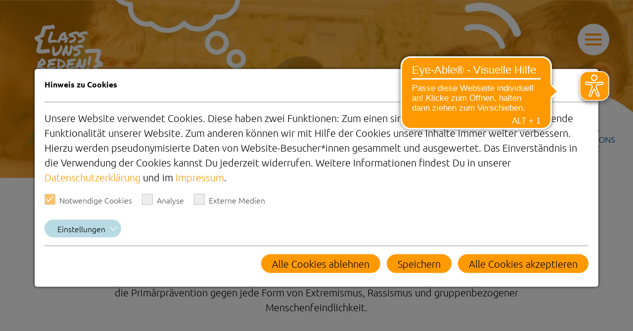

--- FILE ---
content_type: text/html; charset=utf-8
request_url: https://www.lass-uns-reden.de/
body_size: 91839
content:
<!DOCTYPE html>
<html lang="de">
<head>

<meta charset="utf-8">
<!-- 
	This website is powered by TYPO3 - inspiring people to share!
	TYPO3 is a free open source Content Management Framework initially created by Kasper Skaarhoj and licensed under GNU/GPL.
	TYPO3 is copyright 1998-2026 of Kasper Skaarhoj. Extensions are copyright of their respective owners.
	Information and contribution at https://typo3.org/
-->



<title>JMD Respekt Coaches</title>
<meta http-equiv="x-ua-compatible" content="IE=edge">
<meta name="generator" content="TYPO3 CMS">
<meta name="viewport" content="width=device-width, initial-scale=1.0">
<meta property="og:locale" content="de_DE">
<meta property="og:site_name" content="JMD Respekt Coaches">
<meta name="twitter:card" content="summary">
<meta name="date" content="2024-09-30">


<link rel="stylesheet" href="/typo3temp/assets/compressed/merged-f7c5288eb6e78baae0bea2863ac81570.css?1751987392" media="all">
<link href="/_assets/a4f03119b6ca5d8d8377eb8b83a751d5/Css/map.min.css?1740132415" rel="stylesheet" >




<script data-ignore="1">const cookieConsentConfiguration = JSON.parse('{"cookieName":"cookie_consent","expiryDays":365,"hideOnInit":false,"reloadOnReeditDeny":false,"pushConsentToTagManager":false,"lazyloading":false,"lazyloadingTimeout":120,"consentMode":[],"containerId":"cookie-consent"}');</script>

<link rel="apple-touch-icon" sizes="180x180" href="/_assets/a4f03119b6ca5d8d8377eb8b83a751d5/Images/Favicons/apple-touch-icon.png">
        <link rel="icon" type="image/png" sizes="32x32" href="/_assets/a4f03119b6ca5d8d8377eb8b83a751d5/Images/Favicons/favicon-32x32.png">
        <link rel="icon" type="image/png" sizes="16x16" href="/_assets/a4f03119b6ca5d8d8377eb8b83a751d5/Images/Favicons/favicon-16x16.png">
        <link rel="manifest" href="/_assets/a4f03119b6ca5d8d8377eb8b83a751d5/Images/Favicons/site.webmanifest">
        <meta name="msapplication-TileColor" content="#da532c">
        <meta name="theme-color" content="#ffffff">
<link rel="canonical" href="https://www.lass-uns-reden.de/"/>
</head>
<body>


<header class="header">
    <a href="/" class="logo" aria-hidden="true" tabindex="-1" title="Zur Startseite">
        <img class="logo__image img-fluid" title="JMD Respekt Coaches" src="/_assets/a4f03119b6ca5d8d8377eb8b83a751d5/Images/Logo.svg" width="138" height="107" alt="" />
    </a>
    <div class="menu-overlay"></div>
    <button class="btn bg-white btn-rounded btn-menu text-primary" id="menu-toggle" aria-label="Navigation anzeigen/ausblenden" aria-controls="menu" aria-expanded="false">
        <span class="bg-primary"></span>
        <span class="bg-primary"></span>
        <span class="bg-primary"></span>
    </button>
    <div class="menu-wrap d-none" id="menu" aria-label="Hauptnavigation" tabindex="-1">
        <nav class="menu bg-white px-4 py-5 px-lg-7 py-lg-8 d-inline-block drop-shadow">
            <ul class="menu__list list-unstyled">
                
                    <li class="menu__item fw-bold fs-2 fs-lg-1 mb-2">
                        
                                
                                    
                                    <a href="/#c1871" class="text-decoration-none text-dark">Das Programm</a>
                                
                            
                    </li>
                
                    <li class="menu__item fw-bold fs-2 fs-lg-1 mb-2">
                        
                                <a href="/meilensteine" class="text-decoration-none text-dark">Meilensteine</a>
                            
                    </li>
                
                    <li class="menu__item fw-bold fs-2 fs-lg-1 mb-2">
                        
                                
                                    
                                    <a href="/#c1865" class="text-decoration-none text-dark">Standorte</a>
                                
                            
                    </li>
                
                    <li class="menu__item fw-bold fs-2 fs-lg-1 mb-2">
                        
                                <a href="/praxisbeispiele" class="text-decoration-none text-dark">Praxisbeispiele</a>
                            
                    </li>
                
                    <li class="menu__item fw-bold fs-2 fs-lg-1 ">
                        
                                <a href="/kontakt" class="text-decoration-none text-dark">Kontakt</a>
                            
                    </li>
                
            </ul>

            <div class="menu__social mt-6">
                <p class="text-primary">Folgen Sie uns auf:</p>
                <div class="d-flex" role="list" aria-label="JMD Respekt Coaches Social Media Seiten">
                    <a href="https://www.instagram.com/jmd_werwirsind/" target="_blank" class="btn btn-outline-primary btn-rounded btn-rounded-s text-primary mr-2" role="listitem" title="Instagram-Seite der JMD Respekt Coaches öffnen">
                        <i class="fab fa-instagram" aria-hidden="true"></i>
                    </a>
                    <a href="https://www.youtube.com/user/JmdPortalDe/" target="_blank" class="btn btn-outline-primary btn-rounded btn-rounded-s text-primary mr-2" role="listitem" title="YouTube-Seite der JMD Respekt Coaches öffnen">
                        <i class="fab fa-youtube" aria-hidden="true"></i>
                    </a>
                    <a href="https://www.facebook.com/jugendmigrationsdienste" target="_blank" class="btn btn-outline-primary btn-rounded btn-rounded-s text-primary mr-2" role="listitem" title="Facebook-Seite der JMD Respekt Coaches öffnen">
                        <i class="fab fa-facebook-f" aria-hidden="true"></i>
                    </a>
                </div>
            </div>
        </nav>
    </div>
</header>


<main class="main">
    
    
        <figure class="hero mb-0 mb-lg-5">
            <div class="vh-50 position-relative">
                <a href="/" class="hero__logo-wrap hero__logo-wrap--small" title="Zur Startseite">
                    <img class="hero__logo img-fluid" alt="JMD Respekt Coaches Logo" src="/_assets/a4f03119b6ca5d8d8377eb8b83a751d5/Images/hero-logo-small-white.svg" width="138" height="107" />
                </a>
                <div class="h-100 w-100">
                    <img class="h-100 w-100 object-fit-cover object-position-center-top" src="/fileadmin/_processed_/a/a/csm_header-probe-neu_394c0390ba.jpg" width="2000" height="1334" alt="Grafik auf der Kopfzeile" />
                </div>
                <a class="hero__bubble" href="https://www.jugendmigrationsdienste.de/" target="_blank" title="Webseite der Jugendmigrationsdienste öffnen">
                    <img class="hero__bubble-image" alt="Logo Jugendmigrationsdienste" src="/_assets/a4f03119b6ca5d8d8377eb8b83a751d5/Images/JMD-Logo.png" width="1181" height="390" />
                </a>
            </div>
            
                <figcaption class="hero__caption">
                    <header class="text-center">
                        <h1 class="text-primary text-uppercase decoration-header">
                            <span class="hero__title">JMD Respekt Coaches </span>
                            <svg xmlns="http://www.w3.org/2000/svg" fill="currentColor" class="decoration-header__image" width="792.414" height="147.618" viewBox="0 0 792.414 147.618">
                                <path fill="currentColor"
                                      d="M787.373,20.394c-.4.037-.443-.11-.462-.271-.456.034-.33.193-.116.242-3.861-.55-10.014-.656-13.02-1.568l-.1.01a3.4,3.4,0,0,0,1.027-.562c.066-.059.026-.137-.083-.176a.373.373,0,0,0-.333.044,3.165,3.165,0,0,1-.931.5c-.036.022-.089.039-.135.061l.093-.144c-2.16.364-8.832.557-7.484-1.448,1.027.452.522-.049.469.012.106-.11,1.628-.942,1.43-.721.409-.474,2.038-1.328.04-1.521.32-.247,1.087-.237.964-.732.935.015,1.879.044,2.817.066-1.354-.65-.139-1.125.046-1.521-1.516-.225-.3-1.106-.872-2.556l-.013-.01a1.577,1.577,0,0,0,.657-.105.609.609,0,0,0,.344-.688c-.006-.132-.013-.325.086-.374.2-.088.208-.254.026-.364a.806.806,0,0,0-.684-.034.691.691,0,0,0-.4.766c0,.1.006.254-.036.293-1.6-.249-.007-.623-.4-1.514-1.85.61-.958-.479-1.843-1.318-1.5-.252-1.463.369-2.362.452a1.585,1.585,0,0,1-1.38-1.306c.776-.44,1.483.215,2.362-.445-.377-.556-1.189-.893-.892-1.79-3.309-.8-6.824-.142-9.869-.247-1.569-.049-3.273-.616-4.687-.616-1.645,0-3.147.627-4.723.644-2.216.017-5.073-.049-6.576-.159-.595-.044-.756-1.069-.945-.027l.02.032a11.024,11.024,0,0,0-1.433-.088c-1.054.005-1.424-.027-1.529-.232-.082-.176-.41-.279-.74-.235s-.509.22-.416.391c.37.727,1.731.727,2.718.732a6.037,6.037,0,0,1,1.354.083.238.238,0,0,0,.059,0l-.053.071a1.289,1.289,0,0,0,.931.535c-.255.193-.5.4-.5.743-8.3.044-17.105-.865-25.376-.876-3.6,0-8.544.479-12.716.457-.942-.007-1.034-.513-1.4-.54-.456-.044-1.2.457-1.42.467-1.47.083-4.112-.391-4.7-.369a2.4,2.4,0,0,0-.482.5c-.6-.022-1.269-.8-1.86-.8s-.8.43-1.427.474c-3.1.215-7.494-.352-10.813-.264-3.349.083-6.331-.418-9.869-.237-3.97.188-9.235-.325-13.664.925-.7-.308-1.916-.357-2.332-.82-1.275,1.035-4.221-.484-5.192.639-.948-.578-4.562-.864-5.641-.137.2-1.162-2.583.743-3.273-.844-4.73,1.157-16.838.672-21.178.5-.71-.022-2.441.716-2.342-.308-9.275,1.827-17.192-.859-23.523.186-.274.044.294.271.462.264-1.348.061-2.642-.11-4.231-.1-.954.005-1.007.435-1.423.473-.978.083-3.207-.891-1.886.2-2.5-1.191-6.17.876-9.4-.479a55.4,55.4,0,0,1-15.038-.369c.125.413-.456.43-.489.744-.694-.122.192-.313.02-.755-1.443.149-1.711-.3-2.817-.318-.714.881-3.805.937-5.562.876-.033-.056-.073-.093-.106-.154A1.851,1.851,0,0,0,551.555,4l.132.007c-.112-.325-.931-.281-.945-.029l.274.007c0,.044-.059.081,0,.12a1.353,1.353,0,0,1,.578.606,1.964,1.964,0,0,0,.228.308l-.168-.005c-.608-.32-.73-.117-1.407-.029-.122-.418.456-.428.489-.754l-.469-.012.013-.252c-.2-.381-.611.088-1.417-.027-.079-.227.188-.244.479-.249-.248-.269-2.732.154-3.752-.34,1.087,1.074-.4.9-2.368.7.317.721-2.253,1.079-1.453,1.233-.872.666-4.053-.622-4.657-.881,1.457-.034-1.467-1.46.948-1.24a10.483,10.483,0,0,0-3.752-.088l.221.386-.7-.149c-.086.176-.347.252-.429.423-.159.022-.32.056-.476.071l.007-.39c.007-.088-.119-.161-.281-.161s-.291.061-.291.149l-.013.44a.726.726,0,0,0-.334.149c-.142.149-.317.364-.5.578l-.076-.049c-.307-.01-.618-.017-.938-.022.515.54.5.545-.476.237v.093A3.1,3.1,0,0,0,528.9,4.57a4.337,4.337,0,0,1-.862-.125.374.374,0,0,0-.353.049c-.066.066-.02.149.112.188a4.848,4.848,0,0,0,1.047.164,2.419,2.419,0,0,1,.746.137h-.04c-.069.452.561.545.443,1.02-.472-.176-.466-.595-1.4-.54.558.347.175.408-.02.76l.109.027c-.231.007-.446-.005-.693.022l-.159.029-.036.076c-.066.149-.314.254-.664.4a.119.119,0,0,0-.046.022l.066-.1c-2.219.12-3.065-.271-3.749.4a2.5,2.5,0,0,0-1.939.815c-.053.066.02.154.155.176a.422.422,0,0,0,.086.012.293.293,0,0,0,.248-.088,1.927,1.927,0,0,1,1.417-.633c.092.368-.363.423-.463.678-.429.1-.865.208-1.262.34l-.1.027-.036.061c-.2.4.284.683.713.925a3.393,3.393,0,0,1,.347.254l-.2-.044c-.621-.342-1.737-.374-1.889.21-.476-.171-.476-.6-1.4-.54l.02.022a5.18,5.18,0,0,0-1.882-.2l-.571-.33h-.007c.02-.044.026-.09.046-.134a.209.209,0,0,0,.059-.005,5.386,5.386,0,0,1,1.067-.049,4.941,4.941,0,0,0,2.173-.308c.238-.11.264-.32.043-.457a.977.977,0,0,0-.839-.034,3.206,3.206,0,0,1-1.384.161,6.185,6.185,0,0,0-1.509.088.432.432,0,0,0-.228.115c-.073,0-.158.005-.221.005a4.056,4.056,0,0,1-.5.017c.079-.2-.182-.237-.456-.259h-.007c.631-.771.984-.1,2.362-.445.006-.259.013-.506.026-.76l-.228.039a.831.831,0,0,0,.112-.594l-.033-.088-.145-.056a2.988,2.988,0,0,1-.525-.3,2.8,2.8,0,0,0-2.025-.491l.066-.1c-1.4-.677-1.757.639-2.642,1.091-.093-.227-.274-.584-1.04-.618a2.074,2.074,0,0,0-.522-.269c-.214-.078-.4-.144-.456-.247a.4.4,0,0,0-.377-.1c-.149.027-.234.12-.181.2a1.413,1.413,0,0,0,.7.418,1,1,0,0,1,.3.166,2.591,2.591,0,0,0-.518.258c-.624.249-1.737.21-2.362.457l-.132.017c.274-.237.449-.5.37-.771a2.943,2.943,0,0,0,.651-.325c.059-.039.119-.078.191-.122.182-.1.175-.257-.013-.357a.8.8,0,0,0-.664,0,2.941,2.941,0,0,0-.261.164c-.053.039-.106.066-.162.1-.353-.049-.314-.3-.406-.49-1.357.044-.935.942-.135,1.216a.644.644,0,0,1-.155.247c-.575-.147-.489-.632-1.615-.495-.083-.215.188-.237.476-.242-.416-.4-1.731-.176-1.879-.051l.043.083a6.771,6.771,0,0,0-1.007-.115.72.72,0,0,0-.248.054,4.034,4.034,0,0,0-.832-.022l-.195.022-.04.11c-.053.161-.248.271-.839.342l-.007-.01c-.04-.022-.1-.012-.142-.029a3.66,3.66,0,0,0-2.279-.418c-.241.034-.383.166-.3.3a.576.576,0,0,0,.558.171,2.206,2.206,0,0,1,1.179.191c-.228.166-.429.337-.614.5l-.01-.027c-.426.149-.849.291-.938-.022-1.021-.066-.241.893-.509,1.255l.046.083a3.7,3.7,0,0,0-.677-.171c-.208-.022-.4.044-.436.156s.086.213.287.235a2.524,2.524,0,0,1,.512.161L497,8.238c-.007.083-.007.171-.007.247a4.678,4.678,0,0,0,1.823-.186,2.509,2.509,0,0,1,.611.678c-.195.049-.409.115-.651.193l.086-.122c-.555-.352-1.3-.193-2.233.149a1.676,1.676,0,0,0-.383-.259l-.125-.054-.162.01a10.687,10.687,0,0,1-1.189,0,7.444,7.444,0,0,0-1.75.056c-.168.027-.254.132-.188.225.007.005.03,0,.043.01a1.875,1.875,0,0,0,.879.508.9.9,0,0,0,.152.027.373.373,0,0,0,.258-.083c.079-.071.033-.176-.109-.22a1.234,1.234,0,0,1-.32-.176,9.921,9.921,0,0,1,1,0,10.063,10.063,0,0,0,1.176.01,2.325,2.325,0,0,1,.321.271l-.208-.044a6.017,6.017,0,0,1-1.437.981c-.119-.513-1.2-.54-1.823-.794l.02-.517c0-.056-.106-.073-.188-.1l.149-.154c-.545.027-.839-.076-.931-.276-.921-.1.02.684.416.76l-.007.264c-.109-.005-.228-.005-.337-.01-.182-.144-.37-.281-.555-.4,0-.054.04-.11,0-.164a.794.794,0,0,0-.406-.21l-.043-.071c0-.01-.033-.022-.04-.032l.06-.051a1.478,1.478,0,0,0,.472-.435c.046-.071-.03-.147-.175-.176a.326.326,0,0,0-.324.088,1.481,1.481,0,0,1-.387.342.7.7,0,0,0-.089.066l-.04-.005a1.62,1.62,0,0,1-.416-.232c-.073-.049-.135-.1-.208-.149a.54.54,0,0,0-.469-.032c-.142.061-.168.171-.053.247.066.044.125.093.182.137a2.844,2.844,0,0,0,.529.31c0,.01-.013.022-.007.032s.013.017.013.027l-.9.2c-.142-.039-.3-.078-.462-.117a1.369,1.369,0,0,0-.416,0c-.053-.044-.122-.093-.168-.137l-.073-.044-.109-.022c-.182-.027-.377-.049-.575-.066a1,1,0,0,1,.178-.254c.168-.181.363-.389.215-.6a.981.981,0,0,0-.595-.3.458.458,0,0,0-.429.083c-.076.093,0,.2.172.242A.4.4,0,0,1,487,8c.043.066-.086.2-.192.32a.719.719,0,0,0-.251.523l-.013.005.013.005c0,.012-.013.029-.007.044a3.7,3.7,0,0,0-.879.056,3.628,3.628,0,0,0-.717-.325l-.1-.034-.116.012a7.873,7.873,0,0,0-1.42.225c-.155.034-.317.061-.472.088a1.477,1.477,0,0,0-.429-.076.771.771,0,0,0-.234.061c-.254-.088-.5-.161-.776-.281a.473.473,0,0,0-.4.015c-.1.061-.079.161.046.215a8.506,8.506,0,0,0,.806.293c-.007.027-.039.037-.039.066.013.093-.026.142-.443.237-.049-.012-.063-.046-.122-.051a1.563,1.563,0,0,0-.429.022.541.541,0,0,1-.119-.088,9.166,9.166,0,0,0-1-.7c-.02-.034-.006-.056-.046-.078a.556.556,0,0,0-.284-.081,2.909,2.909,0,0,0-.816-.43.435.435,0,0,0-.37.044c-.086.066-.04.159.093.2a2.3,2.3,0,0,1,.611.32l-.162.071c-.314.139-.634.293-.878.374L477.7,9.1l-.033.088a.581.581,0,0,0,.152.721l.136.076a7.4,7.4,0,0,0,2.1.44c.049,0,.1-.022.155-.027a1.042,1.042,0,0,0,.449.2c.083.012.155.017.234.022a1.755,1.755,0,0,0,.31-.049,2.086,2.086,0,0,0,1.093.379,2.554,2.554,0,0,0,.274-.01l.1-.012.079-.039a8.211,8.211,0,0,1,1.248-.451l.04-.012h.007a2.145,2.145,0,0,0,.32-.022,3.338,3.338,0,0,1,.727.029l-.254.264c-.162.164-.036.379.274.467a.847.847,0,0,0,.287.044.754.754,0,0,0,.578-.176l.268-.269h.112a.7.7,0,0,0,.644-.276,1.724,1.724,0,0,0,.786-.479,1.531,1.531,0,0,1,.188-.181c.195.044.377.083.5.12a2.15,2.15,0,0,0,.129.782c-.046.034-.116.044-.135.083-1.255-.738-.637.269-1.113.617a3.568,3.568,0,0,0-1.965.254,2.681,2.681,0,0,1-.7.176,1.182,1.182,0,0,0-.261.054,4.312,4.312,0,0,0-1.163-.11,3,3,0,0,1-.958-.071.726.726,0,0,0-.4-.012,2.079,2.079,0,0,1-.892-.2,3.774,3.774,0,0,0-.945-.274L480,11.234l-.059.012a3.973,3.973,0,0,0-.965.2l.06-.1c-.281-.23-.552-.462.013-.506-.149-.4-.832.2-.932-.276-.208.552-.552.508-1.4-.286a2.121,2.121,0,0,0-.879.655,1.025,1.025,0,0,1-.443-.369.481.481,0,0,0-.449-.132c-.188.034-.294.139-.228.237a1.551,1.551,0,0,0,1.014.694c.112.022.228.032.34.044.083,0,.162-.027.248-.034l-.112.161c.334-.034.4.071.436.191l-1.384.039c-.628-.655-4.627-1.988-2.338-.561l-.056.23a2.249,2.249,0,0,1-1.486-.915.31.31,0,0,1,.146-.391,5.132,5.132,0,0,0,1.222-.076,2.694,2.694,0,0,0,.813.49l.192.066.135-.1a2.666,2.666,0,0,0,.43-.381,1.63,1.63,0,0,1,1.39-.632.412.412,0,0,1,.086.005c.132.005.241-.049.248-.117s-.093-.142-.221-.147h-.106a2.148,2.148,0,0,0-1.833.765,3.156,3.156,0,0,1-.248.236,2.275,2.275,0,0,1-.469-.335.151.151,0,0,0,.013-.186.4.4,0,0,0-.182-.1,2.5,2.5,0,0,0,1.235-.594,2.1,2.1,0,0,0,2.038-1.443l.02-.039c.423-.21.565-.425.585-.567a.566.566,0,0,0-.3-.518.272.272,0,0,1,.036-.142,2.729,2.729,0,0,1,.991-.071l.182.071a.708.708,0,0,0,.558-.049c.119-.1.073-.232-.109-.3l-.4-.127a4.083,4.083,0,0,0-1.784.154l-.106.032-.036.073a.475.475,0,0,0-.092.489l.026.061.066.032c.069.044.188.139.175.254-.007.054-.119.11-.188.164l-.026-.12c-.5-.567-2.319.352-2.8-.578.492.974-1.764-.413-2.332.649-.208-.032-.416-.071-.644-.12a3.872,3.872,0,0,0-1.982-.083,3.555,3.555,0,0,0-.75.413l-.026.017c-1.926.208-2.025-1.015-3.058-.43-.066-.039-.162-.088-.228-.132a.113.113,0,0,0-.04-.034l.112.007a3.682,3.682,0,0,0-2.791-1.333c.284.842.921,1.128-.958.737a.962.962,0,0,1,.443.738c-.083-.01-.149-.017-.235-.032-.409-.066-.859-.132-1.3-.183a.792.792,0,0,0-.611.176c-.294.056-.585.11-.866.139a5.908,5.908,0,0,0-.677.1,4.377,4.377,0,0,0-1.833-.71.642.642,0,0,0-.476-.105,4.383,4.383,0,0,1-1.978-.154.714.714,0,0,0-.657.093c-.125.122-.04.281.195.352a6.068,6.068,0,0,0,1.658.276,6.5,6.5,0,0,0,1.06-.066L455.1,6.7a3.557,3.557,0,0,1,1.556.622c.013.017-.007.039.013.056.033.032.1.027.139.044a.414.414,0,0,1-.013.418l-.046.005a1.025,1.025,0,0,0-.75.33.681.681,0,0,0,.169.827.142.142,0,0,0-.01.149c.007.01.023.01.03.015a15.874,15.874,0,0,1-1.75.359l-.169.022-.046.088a1.67,1.67,0,0,0-.069.22,2.049,2.049,0,0,1-.736-.4.091.091,0,0,0,.026-.039,3.489,3.489,0,0,0,.806-.188,1.228,1.228,0,0,1,.188-.066l.145-.049-.026-.093a1.645,1.645,0,0,0-.436-.623l-.112-.12-.135-.017a1.6,1.6,0,0,1-.786-.352c-.1-.066-.208-.144-.334-.215a.449.449,0,0,0-.377-.017c-.112.056-.119.144-.02.205.119.071.221.137.32.2a2.316,2.316,0,0,0,.974.44,2.328,2.328,0,0,1,.347.44c-.02.012-.046.017-.066.029a2.533,2.533,0,0,1-.561.142c-.007-.005,0-.01-.013-.017a3.026,3.026,0,0,0-2.015-.137,1.773,1.773,0,0,1-.816.044,3.408,3.408,0,0,0-1.087-.5.344.344,0,0,0-.116-.154.629.629,0,0,0,.112-.066l.1-.071-.053-.088a2.206,2.206,0,0,0-.4-.512c-.079-.088-.109-.154-.175-.232.221-.017.443-.027.618-.049a1.371,1.371,0,0,0,.561.049,2.2,2.2,0,0,1,1.06.132,1.214,1.214,0,0,0,.479.11,1.114,1.114,0,0,0,.555-.12c.268-.154.248-.4-.053-.552a4.532,4.532,0,0,0-2.173-.33,2.721,2.721,0,0,1-.2-.274.592.592,0,0,0-.585-.171c-.254.034-.39.176-.307.308a1.538,1.538,0,0,0,.3.386,4.245,4.245,0,0,1-.793.037c-.211-.015-.462.088-.476.227-.013.088.083.159.221.208a3.265,3.265,0,0,0,.33.435c.1.105.175.205.248.293a.732.732,0,0,0-.135-.029l-.469-.015a1.088,1.088,0,0,0-.4.081,1.3,1.3,0,0,0-.112-.066,1.908,1.908,0,0,0-1.8-.357c-.175.054-.215.181-.109.269a.559.559,0,0,0,.5.066c.258-.081.4-.037.859.259a1.36,1.36,0,0,0,.188.115c-.02.044-.093.078-.093.122,0,.027.046.049.053.076-.32.127-.671.244-.978.337l-.291.093c-.033.012-.033.027-.059.039a1.237,1.237,0,0,0-.142.017c-.281.022-.644.044-1.047.044a1.7,1.7,0,0,1-.165-.391,2.622,2.622,0,0,0-.241-.528.821.821,0,0,0,.528-.909l-.013-.054-.059-.051a2.5,2.5,0,0,0-1.341-.352,3.628,3.628,0,0,0-1.377.293L442,7.147c-.456-.015-.36-.319-.456-.512-1.2.793-3.729-.606-4.238-.1l.073.115a3.986,3.986,0,0,0-.958-.235l-.135-.017-.116.044a6.738,6.738,0,0,0-.945.506,4.52,4.52,0,0,1-.677-.066c.8-.771-3.656-.347-3.319-1.509-.122.55-3.167.732-3.765.159-.846.161-.086.457-.02.755-.581-.122-.964-.342-.925-.782-.294.347-1.81,0-1.886.467.344.871,1.315.012-.033,1.008-.535-.059-.254-.257.007-.252-.073-.3-.852-.232-1.407-.286v.049c-.1-.032-.2-.061-.291-.1a.586.586,0,0,1,.142-.408c.059-.088-.033-.193-.2-.22a.431.431,0,0,0-.41.093.693.693,0,0,0-.142.655l.023.071.106.039c.1.039.215.078.32.11,0,.149.195.2.439.215-.439.683-1.027-.793-1.873-.049.007-.249.013-.506.02-.755-.832.8-1.83-1.035-1.893.2-.416-.8-1.757-.953-2.325-1.069-.631.037-.9,1.03-.941-.029-.839.618-.6.266-2.348.2-.281.513-1.427.469-.5,1-2.335-.291.981-.776-.429-1.531a2.24,2.24,0,0,0-1.43.728c-.38-.056-.462-.266-.931-.276.175-.4.819.242.941-.237-.036-.451-3.495.594-4.677-.864a4.341,4.341,0,0,1-1.589.2c-.136-.051-.271-.117-.41-.171a1.949,1.949,0,0,1,.743-.264,2.435,2.435,0,0,0,1.523-.683c.089-.144-.046-.3-.3-.354a.693.693,0,0,0-.644.149c-.136.21-.456.281-.965.386a2.264,2.264,0,0,0-1.4.65.6.6,0,0,0-.106.022,4.41,4.41,0,0,0-2.087.269l.053-.083c-.046-.357-1.965-1.4-1.869-.3-.773.164-2.035-.557-.928-.53-.092-.655-.819.332-1.883-.044.859.508.859.22.443,1.02-1.341-.479-3.4.259-5.179.132.254-1.113-.611-1.272.053-2.027-1.179-.534-2.167.21-2.811-.324-.4-.056-.443.093-.476.247.086.208-.188.23-.476.237.079.291.469.154.469.01.671.325.69.986,1.381,1.3-.575-.3-.964-.242-.951.23-2.269-.523-4.449.7-6.579-.418l-.063.022-.007,0a2.308,2.308,0,0,0-.991-.523.857.857,0,0,0-.376-.5.812.812,0,0,1-.274-.23.475.475,0,0,0-.476-.154c-.208.032-.324.142-.264.252a1.227,1.227,0,0,0,.41.391.552.552,0,0,1,.228.22l-.046-.027c-1.348-.771-1.153.738.456.523V3.855a.862.862,0,0,1,.261.11c-1.017.269-4.66-.5-3.574.611-3.973-1.5-10.268.462-12.194-1.311l-.116.022c.033-.027.086-.056.116-.083a2.738,2.738,0,0,1,.515-.286l.261-.078-.112-.147a1.7,1.7,0,0,0-1.15-.728l-.125-.022-.109.022a8.508,8.508,0,0,0-1.186.325l.053-.081c-.624.037-.839-.122-.717-.215-1.4.286-5.308,2.879-8.244,1.013-.717.357-1.992.4-2.375.954-.317-.442-2.094-.386-2.061-.325-.918-.105-1.466-.484-2.167.22-.386-.061-.462-.271-.938-.276.1-.286.476-.127.469.005.584-.3-1.08-1.6-2.771-1.585.2.489-1.486,1.052.433,1.025-2.745.8-3.408.495-4.729.9-.476-.176-.469-.595-1.391-.54-.092.215.175.247.462.264-3.224.7-7.693-.384-9.4-.23-.443.044-.383.269-.489.495-.892-.127-1.159-.567-2.329-.561,1.4.9-2.154-.012-2.368.45-.75-.539-.951-1.355-1.83-1.817-2.642.617-1.7.044-3.759-.093-.69.093.036.22-.013.5l.069.132a6.4,6.4,0,0,1-.67-.325l-.056-.032-.079-.012a1.972,1.972,0,0,0-1.229.188c-.228.147-.287.346-.2.506h-.2c-.39.032-.479.237-.948.225-.965.056.109-.732.5-.749-.254-.843-3.058.247-2.817-.325-.509,1.074-3.184.511-3.326,1.189-.684-.237-1.817-.247-1.387-1.045a4.379,4.379,0,0,1-3.286-.332c-.793.293-2.414.672-1.443,1.229-5.641-1.939-12.726-.887-17.862-.435.1-.452-1.027-.716-1.84-1.318-.872.7-1.919-.132-2.817-.066-.651.051-.106.359-.489.5a22.222,22.222,0,0,1-2.348-.054c-.106.022.083.489-.013.5a19.373,19.373,0,0,1-5.648-.134c.261-.2.509-.406.489-.754-2.186.364-5.427-.744-7.524.071l.079.139c-.37-.156-.743-.31-1.106-.43a.49.49,0,0,0-.4.054c-.079.073-.026.171.109.22.241.073.489.183.723.276-5.46,1.135-10.672.942-17.294.32-.254,2.356-7.224,1.03-8.954.545-.7.2-1.5.335-1.437.974-.568-.3-.958-.247-.945.232-4.482-.264-16.214,1.013-21.611.737.092-.142.178-.28.274-.412.033-.039.066-.095.1-.132l.063.049c.449,0,.373-.3.482-.5l-.416-.01c-.02-.017-.033-.039-.053-.056l-.013-.017a2.428,2.428,0,0,1,.462-.743l.04.066c.4.056.449-.081.476-.242.528.242-.04.567.911,1.037,1.169-.413.994-1.582,2.3-1.917.4-.154.9-.391.631-.732a.413.413,0,0,0-.383-.095c-.155.029-.221.122-.162.21.083.1-.125.22-.443.34l.007-.037a.254.254,0,0,0-.476-.012c-.7-.237.135-.379-.443-1.025-2.6.794-5.044-1.04-5.185.381-1.027.137-1.47-.761-1.42.215-.453-.017-.35-.32-.453-.513-.426.1-.849.2-.958.484l.033.051c-.241-.095-.476-.188-.71-.286l.221-.029c.456,0,.37-.308.476-.495-.591.032-2.319.677-2.348.191-1,.051.466.893,1.384.794l-.026-.039c.215.088.436.171.637.252l.059.017-.208.034c-2.246-.017.75.489,1.4.545l.1-.039c-.33.5.145,1,.482,1.372l.053.059.1.022a2,2,0,0,0,.621.1,4.567,4.567,0,0,0,1.2-.171l.436.242-.215-.005c-.535.039-.274.252-.013.259l.086-.012a.548.548,0,0,0-.073.1,4.09,4.09,0,0,0-.423.671l-.079-.01c-.76.567-2.563.6-4.241.4.3-.181.644-.594.129-.721a1.288,1.288,0,0,1,.079-.308c.175-.066.337-.12.482-.176.264-.1.5-.181.72-.286.132-.054.146-.159.033-.225a.468.468,0,0,0-.423-.027c-.208.093-.423.169-.677.264-.182.066-.363.132-.578.22l-.086.032-.026.049a1.576,1.576,0,0,0-.109.408c-1.334.976-5.232.881-4.756,2.159-4.687-1.152-9.456.589-11.316.744a32.292,32.292,0,0,0-3.769.159c-2.655-1.631-5.694-.247-10.312-1.267a9.371,9.371,0,0,1-4.251.655l-.235.122-.234-.132h0a1.779,1.779,0,0,0-.529-.122c.013-.022.073-.044.053-.071s-.06-.005-.093-.017l.112-.061a.48.48,0,0,0-.228.034c-.04-.005-.066-.039-.106-.034a3.541,3.541,0,0,1-1.139.078l-.208-.027-.063.11a1.315,1.315,0,0,0-.1.4l-.059-.093a.551.551,0,0,1-.357-.061c.033-.039.066-.071.053-.115a1.031,1.031,0,0,0-.769-.552,1.65,1.65,0,0,1-.277-.1.66.66,0,0,0-.568,0c-.142.088-.129.22.026.308a4.624,4.624,0,0,0,.443.166c.221.066.314.093.363.242.013.044.112.049.172.071l-.02.017c-2.167-.127-2.741.666-1.447,1.228-1.357,1.084-2.2.93-5.205,1.14a3.214,3.214,0,0,0,1.46-1.741l-.06.017a1.808,1.808,0,0,0,.182-.364c.026-.1-.1-.2-.294-.22-.175-.022-.37.039-.4.144a1.325,1.325,0,0,1-.221.445l-.148-.037c-.826-.088-1.054-.469-.905-1.042-1.169-.066-1.47.364-2.368.452.2.379.6-.088,1.414.032-.991.667-1.367.181-2.741.423a1.572,1.572,0,0,1-.469-.423c-.007-.01-.026-.017-.026-.022a1.313,1.313,0,0,1,.073-.237,2.421,2.421,0,0,1,.571.066,2.876,2.876,0,0,0,.859.095l.139-.007L162,6.509a1.944,1.944,0,0,0,.35-.445l.026-.051-.215-.3a.388.388,0,0,0-.353-.088c-.142.027-.208.11-.155.186l.149.215a1.08,1.08,0,0,1-.215.276,3.267,3.267,0,0,1-.472-.078,2.656,2.656,0,0,0-1.073-.056l-.119.029-.04.066a1.607,1.607,0,0,0-.129.379,2.638,2.638,0,0,0-1.106.485l-.116.095.149.088a3.09,3.09,0,0,1,.585.424l.02.01a2.852,2.852,0,0,1-1.047-.176.445.445,0,0,0-.39.039c-.086.071-.04.166.089.215a4.4,4.4,0,0,0,1.268.259,1.742,1.742,0,0,0,.43-.061c.033.005.059.027.092.027a.61.61,0,0,0,.2-.027c.162-.054.334-.1.515-.154.089-.022.195-.061.291-.088l-.063.105a.251.251,0,0,0,.469.017.552.552,0,0,1,.446.764c-.661,1.24-3.481.391-4.73,1.157-.637.386.354.535-1.423.21.006-.247.02-.5.02-.755l-.36.056a1.78,1.78,0,0,0,.562-.755l.175-.032c.142-.027.208-.122.155-.2a.409.409,0,0,0-.377-.093l-.489.1-.02.093a1.455,1.455,0,0,1-.436.628c-1.77.188-1.965,1.279-3.481,1.624-.955-.164-.9-.793-1.873-.3,1.281-.92-.9-.044-.925-.535-.39.181-.591.749-.04,1.267-.819-.076-1.06-.462-.9-1.03a3.471,3.471,0,0,1-3.286-.335c-1.367.11.71.412.449.771-2.421-.871-4.112.594-6.593.088-1.509.44.3,1.184-1.45,1.487-.159-.005-.314-.005-.469-.012l-.066.012c-.073-.137,0-.21.254-.359a1.056,1.056,0,0,0,.509-.484c.043-.125-.126-.259-.367-.281-.221-.037-.469.056-.505.183-.033.093-.159.164-.307.259-.228.132-.538.34-.482.655-.429.252-1.034-.044-1.873.456l-.241.376-.228-.386a2.632,2.632,0,0,1-1.879-.049l-.334-.066a1.28,1.28,0,0,0,.482-.513c.059-.1-.059-.215-.261-.252a.5.5,0,0,0-.476.125,1.119,1.119,0,0,1-.231.266c-2.058.4-2.441.622-4.842,1.062-.476-.176-.469-.589-1.4-.545.978,1.1-1.034-.572-1.893.462.879-1.1-.545.127-.951.491-.155-.007-.317-.017-.472-.017h-.013a1.3,1.3,0,0,0-.073-.264l.092.01c.687-.093-.04-.22.013-.5l-.307-.071a2.493,2.493,0,0,0,1.262-.473c.066-.066.026-.154-.1-.2a.4.4,0,0,0-.36.049,1.707,1.707,0,0,1-.462.264c.169-.633-1.021-.711-.812-.357-.813-.672-2.467-2-3.891-.6l.248-.032a4.269,4.269,0,0,1-.4.456c-.053.012-.106.022-.152.034a1.214,1.214,0,0,0-.466-.181,2.881,2.881,0,0,0-1.2.071l.093-.137c-3.352.3-2.741-.144-6.143.864-.086.291.092.452.456.523l.026-.017a.288.288,0,0,0-.02.061,3.733,3.733,0,0,0-.092.457c-.135,0-.268,0-.4-.017l-.7.11.241-.369c-.429-.286-1.731-.12-1.384-.793-.984.115-1.011.369-.489.749a5.974,5.974,0,0,0-2.543-.545c0-.208.013-.411.016-.616-3.765.271-10.272-.644-12.571.6-.832-.3.482-.838-2.933-.684-.978-.015-.964.816-.026.91-1.348-.056-6.467-.567-8.875.386-5.024-.8-9.222-1.108-13.294-.022,1.361.737.723,1.062,2.669,1.25-.736.335-1.341.732-1.38,1.233a7.2,7.2,0,0,1-3.878.7c-.307-.01-.585.049-.637.181-.059.117.149.237.449.266a9.424,9.424,0,0,0,4.2-.552c1.377,1.036-.36-.054-.783.562,6.018.937,7.048-.137,10.289,1.763,1.153,0,.637-.722,2.18-.552-.073.029-.139.061-.159.11-.069.132-.363.249-.713.381-.5.176-1.093.413-1.1.8-.7.017-1.4.029-2.1.044-1.737.051-3.379.095-5,.105-.274,0-.5.122-.482.276s.235.264.5.269h.026c1.648-.012,3.372-.061,5.043-.1.885-.017,1.79-.039,2.689-.054.056.125.317.22.651.214.291-.01.489-.115.482-.242h.043a1.206,1.206,0,0,0,.651.286V20.2c-.007.083.126.159.281.159s.294-.066.294-.149l.007-.083a10.309,10.309,0,0,1,1.744.024,2.335,2.335,0,0,1,.056.3c0,.078.086.122.139.188-.139.066-.268.132-.522.237l-.135.054-.026.093c-.106.315.135.7.611,1.157l-.1-.022c-.879.22-1.549-.793-1.883-.049l.007.01a4.894,4.894,0,0,0-1.463.2c-.964-.159-1.724-.462-2.315.21-1.407-.2.459-.534.023-1.013-.766.357-2.53-.381-2.375.952a11.751,11.751,0,0,1-2.329-.815c-1.288.2,1.414.6-.033,1.008-.631-.264.215-.408-.915-.782-.8.684-2.332.281-3.3.176-.38-.005-.387.2-.443.381a19.617,19.617,0,0,0-2.461.127c-.169.015-.324.022-.489.037l-.007-.037-.37-.044A11.188,11.188,0,0,0,61.59,22.4h-.1c.007-.076.007-.149.007-.22-.8-.071-1.225.4-1.407-.032-.215.655-.611.2-1.893.457a1.47,1.47,0,0,1,.142.181,5.608,5.608,0,0,0-.644.149l-.026-.007-.37-.088h-.175a13.129,13.129,0,0,0-2.064.139,13.926,13.926,0,0,1-1.582.12l-.466.012-.139.181c-.234.313,0,.589.274.8-.168.017-.34.032-.5.044a38.988,38.988,0,0,1-4.165.259c-.258,0-.453.11-.446.252s.208.242.452.247h.02a40.031,40.031,0,0,0,4.334-.264c.086-.005.178-.015.267-.022l-.007.007a1.22,1.22,0,0,1-.611.125c.066.022.092.022.149.044a.463.463,0,0,0-.122.022c-.363.044-.555.2-.423.354a1.159,1.159,0,0,0,.9.186c.317-.039.687-.093,1.04-.159a3.382,3.382,0,0,0,.664.093c.083,0,.162-.01.241-.017.033,0,.056.007.089.007.528.154,1.073.28,1.668.4,0,.071-.007.132-.007.193l.063.137a3.874,3.874,0,0,0-1.149.2c-.287.1-.34.318-.139.467a.839.839,0,0,0,.429.127c-.558.462,1.81.462,1.711-.149.406-.037.443.11.469.264a1.755,1.755,0,0,0-.746.43c-.066.078.007.171.149.2a.326.326,0,0,0,.106.017.356.356,0,0,0,.271-.088c.02-.027.086-.044.119-.066a.239.239,0,0,0,.149.132c.885.364-19.6,5.364-31.11,7.034-2.368.2-2.269-.53-3.676-.689-2.256.826,1.49.694.69,1.829-2.134,1.145-7.144-.623-5.219,1.685a35.219,35.219,0,0,0-8.115-.5c-2.216.142.69.666-.03,1.206-2.272.3-3.6-.193-5.915.457a10.363,10.363,0,0,0-2.147-.3,7.188,7.188,0,0,1-1.542-.176,1.656,1.656,0,0,0-.37-.049,1.191,1.191,0,0,0-.581.115c-.2.132-.109.308.208.4a10.584,10.584,0,0,0,2.18.276,6.014,6.014,0,0,1,1.777.247,1.286,1.286,0,0,0,.294.044c1.536.749,4.228,1.057,6.768,1.426-.631.837,1.021.81.694,1.526,3.97,1.079,7.934,2.165,10.242,3.872,8.188,1.806,18.975,2.593,26.615,3.894a.824.824,0,0,0-.4.66c-2.992-1.179-5.275.617-7.507-.44a1.044,1.044,0,0,1-.736.33,25.444,25.444,0,0,0-2.583-.132.66.66,0,0,1-.142-.027,10.389,10.389,0,0,1-1.248-.193.857.857,0,0,0-.789.142c-.122.161,0,.352.3.43a11.775,11.775,0,0,0,1.509.247c.162.022.3.051.449.066.307.242.813.425.618.854,1.067.33,2.421.545,3.683.8-2.464.6-3.957.4-7.709-.4.248.859-2.137-.039-1.011.952l-.492-.032a2.776,2.776,0,0,0-1.562-.073c-1.205-.044-2.5-.059-4.023-.005a15.04,15.04,0,0,1-8.138.4c-1.3.583.538.6-.77,1.189.208.644,4.641,1.2,5.156.727.631.771,4.5,1.851,5.869,1.355,1.926,1.465,11.828,2.2,16.148,3.718a10.5,10.5,0,0,0-2.276,2.059c-6.82.474-16.131-1.321-22.873-.864,1.166,1.353,4.092,2.031,7.313,2.6-.806,2.3,4.32,2.336,5.806,3.768-1.12,2.561-4.492,4.146-10.464,4.576.489.611,1.939.854,3.663,1A9.8,9.8,0,0,0,23.6,77.977c-.261-.027-.5-.054-.832-.12a1.059,1.059,0,0,0-.261-.034.983.983,0,0,0-.638.166c-.162.149.04.33.4.4a8.811,8.811,0,0,0,1.334.183l-.026.022C31,80.616,43.377,81.833,55.212,82.989c2.305.22,3.164.993,5.136,1.333,5.661-.759,7.365.876,12.538.606.281.44.879.534-.02.91,9.083.044,14.49.389,20.745.935.142.264.872.227.895.55.416.007.393-.235.462-.429l.228.017c.925.4,2.778,1.206,4.016.528l-.106-.049c.145-.029.281-.061.4-.083.254.022.5.039.743.066.377.071.76.137.826.369.515-.051.334-.5.958-.486,4.36,2.27,9.218,1.433,14.549,1.367-.476.578,1.572.1,3.26,1.1,1.255-1.174,4.931,1.184,6.14-1.123a3.484,3.484,0,0,0,1.414.286c-.261.2-.509.406-.5.754.664-.005,1.334-.01,1.4.286,1.169-.969,2.315.132,5.172.127-.307-1.74,3.375-1.262,4.247-.408,2.3-.368,5.07-1.1,6.1.408,2.058-.672,4.528.276,7.048.171-.079-.2-.469-.264-.456-.518,2.246.315,5.3-.6,8.485-.556.819.083,1.06.462.912,1.035,2.616-.3,4.944-.771,7.554-1.084-.086.859,1.5.2,3.752.352-.083-.21-.459-.264-.452-.518a21.964,21.964,0,0,1,2.8.572c.5-.044.357-.467.922-.479a9.035,9.035,0,0,0,1.708.227,4.55,4.55,0,0,0,1.757-.264c.284-.1.337-.31.135-.464a1.013,1.013,0,0,0-.872-.081,4.481,4.481,0,0,1-2.213-.034c0-.308.449-.352.958-.364-.925-2.021,2.034.139,3.752.342.221-1.68,2.6-1.284,3.339-1.7l-.092-.156a4.816,4.816,0,0,1,1,.073,8.129,8.129,0,0,0,.918.083,3,3,0,0,0,.618-.073l-.092.139c2.583-.1,3.207-.662,7.055.169.852-.847,5.945-.125,8.941-.037,3.442.1,7.286-.095,10.325.759,2.18-1.48,6.157.766,8.485-.551a17.212,17.212,0,0,0,2.8.573c.743.655.9,1.714,3.26,1.091l-.106-.181a3.742,3.742,0,0,0,.925.171,1.862,1.862,0,0,0,.307-.012l.116-.022.195-.242c.066-.071,0-.159-.142-.2a.364.364,0,0,0-.357.078l-.092.1c-.059-.01-.149-.037-.215-.049.409-.32-.175-.281-.122-.9.948-.066,1.47.088,1.4.54,1.139-1.289,3.527-.359,5.2-1.14.529,1.079,4.667-.513,5.143,1.392.832-.957,3.63-1.128,4.723-.644.981-.115,1-.374.489-.749,4.181,1.145,6.341-.9,10.338.506a1,1,0,0,0-.5,1c.911-.452,1.186,0,2.355.054-1.163-.694,1.2-.826,1.447-1.482v-.005c.168-.005.33-.027.492-.039l-.023.056c.66.489,2.289-.093,4.7.11l-.059-.171a5.874,5.874,0,0,0,1.295.2,8.9,8.9,0,0,0,1.447-.1c1.457.562,1.912.044,3.884.732-.248.2-.5.4-.489.75.945-.4.6.037,1.879.049.254-.369.717-.617.965-.991-.02,1.651,4.053-.447,6.1.908.142-.4-.436-.445-.449-.771.571.127.948.347.918.788.423-.149.846-.293.941.017-.083-.474,1.206-.347,1.447-1.23.9.022,1.787.039,2.685.068a3.4,3.4,0,0,1,.254.252h-.129c-.1.21.175.242.459.264l.007-.088h.013a2.254,2.254,0,0,0,.5.088,4.319,4.319,0,0,0,1.021-.159l-.129.2c1.84-.335,5.542.352,7.052.171.783-.1-.466-.86.951-.232,1.671-.391-1.523-.545.026-1.013.578.127.964.347.925.788,1.08.1.538-.727,1.424-.733.41-.032.443.11.469.264l.71-.11-.248.376c1-.095.885.384.925.781,1.328-.176,1.2.386,2.335.315-.059-.975.383-.083,1.417-.22-.9-.832-.908-.5.026-.76.865.061.261.864.911,1.035.737-.066-.4-.452.482-.489l.248-.144a3.161,3.161,0,0,0,.33.408l.073.066.122.044a11.918,11.918,0,0,0,3.045.341l.155.007c.254.005.462-.1.469-.232s-.195-.259-.449-.264l-.162-.005a11.737,11.737,0,0,1-2.51-.242c-.033-.039-.053-.073-.079-.1a8.389,8.389,0,0,0,1.255-.115l.241-.061.013-.142c.02-.21.119-.271.149-.286a.584.584,0,0,1,.228-.017,3.347,3.347,0,0,1,.595.744.3.3,0,0,0,.271.12.384.384,0,0,0,.073-.005c.149-.017.248-.1.208-.176a3.223,3.223,0,0,0-.657-.822l.013-.01a.421.421,0,0,0,.079.005,5.815,5.815,0,0,0,1.235-.105,1.873,1.873,0,0,1,.235.2c-.1.859-.552,1.568,1.846,1.717.013-.335.02-.677.033-1.018.637.1.38.643.436,1.03,2.348.2,2.7-.882,4.238.105.918-.271,1.718-.6,2.609-.871.076.105.195.215.254.3a.859.859,0,0,0,.089.164l.073.093.188.034c.089.01.182.017.281.022a4.218,4.218,0,0,0,1.331-.22l.132-.034.1-.164.139.032c2.672.949,3.844-.406,4.241-.4.182.479.515.672,1.394.8.456.007.37-.3.482-.495l-.086-.149c.112.044.234.083.334.115s.195.073.291.1c.2.232.859.193.872-.039l-.254-.005c0-.049.039-.105-.036-.132-.185-.078-.367-.137-.575-.2-.04-.017-.1-.039-.142-.056-.3-.517,1.678-.55,1.49-.1-.4-.056-.443.088-.476.242l.469.01-.007.254c.106.274.931.193.925.528.512-.049.337-.5.955-.484l-.007-.005a4.827,4.827,0,0,0,.509.208l.02.005-.059.056c.162.005.314.005.469.01l-.073-.081a9.329,9.329,0,0,0,1.093-.254l-.069.11a33.226,33.226,0,0,0,6.569.413c-1.014-.837,3.171-.467,3.333-1.443.261.32-.007.793,1.387,1.047l.142.032a3.745,3.745,0,0,1-1.757.183c-.175-.012-.337-.017-.509-.017-.271-.005-.485.105-.492.242s.208.269.482.276c.149.01.31.015.466.022l.515.015a4.758,4.758,0,0,0,1.751-.2c.631.232,1.618.271,2.193.529.839.056,1-.286,1.886-.208.188-.418-.35-.479-.925-.523.73-.821,1.133.55,2.345.3-.809-.528.363-.479-.443-1.02,1.572.271.036.567.908,1.037.991-.645,2.385.137,2.368-.7.581.12.964.34.925.776.677-.039.182-.754.964-.732.066.715.773.854,2.791,1.079-.786-.859,1.879.523.5-1,.155.005.3.012.469.012-.079.186.115.225.357.252l-.02.029c-.112.1-.046.242.149.3a.612.612,0,0,0,.195.029.542.542,0,0,0,.367-.095,1.147,1.147,0,0,0,.182-.413l.168.188c.383.061.462.259.938.276l.241-.376.228.386c.571.3.961.242.948-.23q.7.386,1.387.793c.637-.039.9-1.03.938.027.429-.149.852-.291.941.017,1.1-.039.3-1.1.033-1.262.925.5,2,.286,2.335.562l.1.022a4.967,4.967,0,0,0-.588.142c-.208.073-.271.22-.129.337a.59.59,0,0,0,.37.11.782.782,0,0,0,.254-.029,4.074,4.074,0,0,1,.482-.12h.007l-.033.054c1.81.369,4.2.369,5.152.633h.172a1.027,1.027,0,0,0-.248.64c0,.081.129.159.291.159.191.017.3-.071.307-.154a.756.756,0,0,1,.162-.408.275.275,0,0,0,.261-.22,4.606,4.606,0,0,0,.69.32,3.5,3.5,0,0,0-.7-.061c-.168.661.958.672,1.856.8a2.259,2.259,0,0,0-1.044-.7,5.621,5.621,0,0,0,2.689,0c-.274.015-.671.573-1.173.462.443.854.945-.259,1.42-.22-.059-.176-.132-.237-.221-.242a3.265,3.265,0,0,1,.7.005.384.384,0,0,0,.016-.76c.594-.357,1.354.65,2.358-.193.007-.578-2.877-1.707-1.863-.55-.383-.061-.462-.269-.935-.286.271-2.463,3.247-.616,6.147-1.36.241.379.462.3.918,1.03l.092-.017-.145.154a1.8,1.8,0,0,0-.337.452,4.451,4.451,0,0,1-1.4-.022,7.755,7.755,0,0,0-1.321-.093c-.215.005-.383.11-.357.225s.188.215.429.2a6.207,6.207,0,0,1,1.093.078,9.907,9.907,0,0,0,1.014.093,4.651,4.651,0,0,0,.67-.071,1.513,1.513,0,0,1,.149.622l-.4-.115c-.452,0-.37.3-.485.495.291.078,1.793.672,1.886.044.429.161.69.721.932.276,1.215.088-.657.418-.027,1.013,1.529.105,2.269-.242,2.381-.952l.02-.039.449.137c-.178.557.915.469.908.949,1.087-.861,4.5-1.1,2.9-2.722-.961.117-.945.744-1.886.21.482-.335.773.132,1.424-.467-2.414-1.032,3.111-1.428,4.736-1.152.515.242.139.467.43,1.272l.159.088-.294.012a1.706,1.706,0,0,0-1.133.335.623.623,0,0,0-.1.93l.063.078.159.027c.175.022.383.044.6.056a4.4,4.4,0,0,0,1.146-.149c.116.049.228.105.33.154a2.476,2.476,0,0,1,.585.313l.066.088.175.034a3.1,3.1,0,0,0,.34.027,3.833,3.833,0,0,0,1.556-.335c.023,0,.036.017.069.017h.066c.357-.017.852-.051,1.41-.132h.013l.033.005c.053.005.079.032.125.032.027,0,.046-.015.069-.015a9.321,9.321,0,0,0,.964.088,4.093,4.093,0,0,0,2.355-.53l.149.11c.241.007.489.017.73.022.039.051.129.11.142.161.026.076.152.132.294.137h.06c.162-.01.274-.1.248-.188-.04-.137-.208-.269-.36-.412l.3.059c.162,0,.317.007.476.017l-.079-.142a1.917,1.917,0,0,1,.522.352,2.16,2.16,0,0,0,1.074.6,1.012,1.012,0,0,0,.109.017.366.366,0,0,0,.268-.093c.066-.073-.007-.166-.149-.2a1.718,1.718,0,0,1-.816-.467,2.555,2.555,0,0,0-.429-.335c.509-.347.522-.611.007-.981.178-.33.839-.381.964-.738,2.068.127,3.267.357,3.755.347,2.3-.056-1.42-.308.485-.749-.449.1.789.512,1.265.7-.139-.149-.274-.42-.334-.425.449.049.737.506.931.529,1.156.139,2.992-.347,5.159.376-.013.4-1.3.8-.938-.024-1.5.927,2.259,2.519-1.932,1.736.086.2.462.259.456.512l.149.034a4.538,4.538,0,0,1-.74.066l-.377-.154a.553.553,0,0,0-.5.037c-.119.083-.086.2.079.271l.552.215.1.01c.043,0,.089.005.135.005a5.291,5.291,0,0,0,1.159-.132l-.106.166a33.2,33.2,0,0,1,3.267,1.091V92.71a3.458,3.458,0,0,0,.846.142c.208,0,.423-.01.624-.017a4.09,4.09,0,0,1,1.011.039.416.416,0,0,0,.4-.1c.063-.083-.02-.183-.182-.22a4.877,4.877,0,0,0-1.3-.061,5.376,5.376,0,0,1-.842-.027c.248-.332,1.473-.11,1.348-.655.462.015.36.313.456.517.8.073,1.229-.4,1.414.034.552-.029.41-.447.492-.749.548.054.38.473.449.771.581-.1.971-.3.958-.733.968-.132,2.576.54,1.41.029v-.132c.145.01.287.015.423.027.36.039.723.076,1.1.083a5.515,5.515,0,0,0,1.212-.088c.208-.039.3-.161.228-.271a.539.539,0,0,0-.509-.132,6.481,6.481,0,0,1-1.906-.005c-.149-.012-.314-.022-.476-.034.624-.406-.086-.3-.033-.964-2.028.2-1.341-.979-2.784-1.079.3-1.866,5.024-.876,4.274-1.668,1.509-.117.618.93,1.876.3.026.364.056.716-.5.75.981.467,1.361.049,2.817.066-2.629.688,2.355,1.216,2.355.059,1.153.215-1.509.711-.063,1.252l-.04.027a1.942,1.942,0,0,0-.7.8c0,.017.02.029.013.044-.152.083-.314.166-.449.254a1.468,1.468,0,0,1-.9.384.143.143,0,0,1-.046-.005,2.066,2.066,0,0,0-.786-.352.527.527,0,0,0-.508.083c-.1.1-.013.23.182.281a1.168,1.168,0,0,1,.509.252l.073.088.162.029a1.935,1.935,0,0,0,.41.044,2.447,2.447,0,0,0,1.523-.54A2.887,2.887,0,0,1,436.7,91a.716.716,0,0,0,.248-.044c.215.01.436.032.7.054.04.066.076.137.122.215.026.061.066.115.1.176,0,.017-.013.027-.013.039s-.132.076-.41.11c-.215.032-.353.149-.3.264a.452.452,0,0,0,.39.176c.033,0,.066-.005.1-.005.677-.083.955-.264,1.021-.447.086-.027.169-.049.268-.076a4.126,4.126,0,0,0,.968-.342,8.18,8.18,0,0,0,2.546.381,13.376,13.376,0,0,1,1.443.12,2.993,2.993,0,0,0,1.849.6h.251l.125-.044a3.384,3.384,0,0,0,.918-.512c.182.012.37.027.519.049A.351.351,0,0,1,447.6,92c-.013.088.092.159.254.171h.026c.135.005.264-.049.277-.127a.625.625,0,0,0-.142-.5l-.053-.076-.135-.017c-.208-.039-.489-.056-.756-.078a.407.407,0,0,0-.168-.1.355.355,0,0,0-.073,0,2.493,2.493,0,0,0-.459-.166c-.254-.071-.43-.12-.476-.208a.477.477,0,0,0-.449-.127c-.182.027-.281.132-.221.237a1.455,1.455,0,0,0,.852.435c.026.005.053.017.086.022a1.856,1.856,0,0,1-.5.274,1.652,1.652,0,0,1-1.186-.435c-.007-.022.006-.054-.013-.076.079-.457-.624-.667-1.054-.77l-.261-.066c.04-.066.079-.132.119-.193a1.475,1.475,0,0,0,.109-.2l.086.022c.007-.088.007-.171.007-.254,1.47.21,1.919.017,2.342.308.644-.49,2.058-.54,2.388-1.206.367.154,2.609.617,2.193.418a7.765,7.765,0,0,0,3.461-.788c1.45-.215-.519-.688-.443-1.025.73.447,2.133.788,2.355-.2.67.964,4.2.144,7.055.176,2.517.034,4.756.882,6.117-.11.7.545,1.985,1.118,2.818.325,1.06.166-.581.379.449.771,1.5-.11,1.437.508,2.348.056-1.661-.3.033-.056.5-1,2.533.232,3.561.139,2.794,1.081.617-.078.746-.425,1.417-.474-.4.2-.3.688-.955.744.39.743.694.3,1.866.3-.215.478-1.354.423-.971,1.243,1.926-.313,2.167.227,3.646-.374a.767.767,0,0,1,.182.513l-.007.081.109.051a3.109,3.109,0,0,0,.367.137,1.066,1.066,0,0,1,.37.159.355.355,0,0,0,.254.088.527.527,0,0,0,.149-.015c.142-.039.195-.132.119-.215a1.5,1.5,0,0,0-.6-.293c-.056-.015-.116-.037-.162-.054a1.2,1.2,0,0,0-.456-.793l.281.054c.261-.2.505-.4.489-.749-.595.232-1.024.225-1.285-.127a3.321,3.321,0,0,1,.314-.215l.04.066c.155.4.839-.2.931.276,1.014-.584-1.011-.771.049-1.768,2.111.484,1.367-.12,1.906-.716.7.237-.142.376.446,1.02,1.539-.754-.046.859,1.4.039-.324.694,2.421,1.822,1.836,1.817.687.545,2.471-.017,1.43-.721a2.247,2.247,0,0,1,.918.783c.552-.029.409-.452.492-.75,2.7.012,4.016-.7,7.55-.825-.287-.237-.561-.469.013-.513v-.005a5.334,5.334,0,0,0,.9.225c.581.1.918.166,1.05.4a.438.438,0,0,0,.377.154.258.258,0,0,0,.116-.007c.221-.027.34-.142.274-.257-.268-.479-1.007-.6-1.6-.706a5.472,5.472,0,0,1-.644-.142c0-.049.007-.105.007-.159l-.089-.161a6.017,6.017,0,0,0,1.536.254c.4.754,1.04.01,1.833.5V87.34a8.556,8.556,0,0,1,1,.364.522.522,0,0,0,.162.027.32.32,0,0,0,.215-.044c.1-.071.073-.154-.046-.208a8.338,8.338,0,0,0-.859-.315c0-.071,0-.154.007-.225.846-.012.984.335,1.873.3l.106-.022a.782.782,0,0,1,.033.1.833.833,0,0,0,.509.606l.142.054.35-.039c.208-.015.429-.022.651-.037a1.152,1.152,0,0,1-.284.257c-.145.1-.1.254.1.325a.57.57,0,0,0,.241.051.564.564,0,0,0,.357-.095c.241-.169.77-.561.241-.9a.613.613,0,0,1,.112-.225c.988.061.8.4,1.678.027l-.109-.193,1.054.029c0,.059,0,.125-.007.193l.344.066a3.631,3.631,0,0,0-.558.462c-.1-.017-.2-.029-.314-.044-.195-.034-.4-.066-.624-.088l-.149-.017-.132.039c-.532.2-1.113.793-1.04,1.223.033.23.254.407.611.506l.287.076.175-.137a3.022,3.022,0,0,1,.918-.391,4.845,4.845,0,0,0,.9-.369,4.74,4.74,0,0,0,1.315.21,5.707,5.707,0,0,0,.631-.039l-.046.071a2.221,2.221,0,0,1,1.387.8c.733-.073-.406-.462.479-.5l-.089-.105a3.5,3.5,0,0,0,1.275-.374,2.946,2.946,0,0,1,.746-.259l-.023.022a9.087,9.087,0,0,0,3.94.381c.073.142.086.291-.023.379s-.059.2.1.259a.57.57,0,0,0,.182.032.475.475,0,0,0,.307-.076c.37-.308.182-.755-.188-1.052l.39-.061c-.066-.166-.274-.247-.37-.4.043-.022.083-.027.129-.049,1.007.264,1.041,1.018,2.576,1.013-.026-.308.02-.584.367-.683a2.354,2.354,0,0,0,.9.357,2.137,2.137,0,0,0,.333.027,1.647,1.647,0,0,0,.377-.054l-.093.142c-.007.171-.007.337-.01.508,1.632-.161,2.061.286,2.328.815.532-.034.274-.249.007-.254.208-.479,1.826-.149,1.437-.981.4-.032.443.112.469.266l.32-.051c-.211.21-.419.44-.393.694.007.088.132.154.281.154h.02c.155,0,.281-.078.274-.159a.489.489,0,0,1,.122-.315c.571.227,1,.2,1.249-.274l.033-.027a1.659,1.659,0,0,0,.2.066.938.938,0,0,0,.281-.039,6.92,6.92,0,0,0,1.034-.391.26.26,0,0,0,.106-.115l.248.049c.456,0,.37-.3.479-.5l-.2.027a3.039,3.039,0,0,0,.535-.572l.149.051c1.5,1.333,2.246-.888,3.769-.161l.135-.027c-.053.044-.129.093-.182.132-.033.027-.066.056-.1.078-.991-.5-.314.462-1.751.274.3.264,1.073.286.915.783.423-.1.845-.2.958-.479l-.086-.1a1.423,1.423,0,0,0,.651-.33l.046-.044c1.087.359,1.549-.247,2.219.286.456,0,.37-.3.482-.495l-.125-.056a1.556,1.556,0,0,0,1.06-.942l.033.005c-.228-.737,1.823.435.462.266.363.633,1.407-.044,2.12-.171,0,.076,0,.154-.007.23a1.677,1.677,0,0,0,.145,1.147l.076.125.234.046a2.775,2.775,0,0,0,.347.032,3.87,3.87,0,0,0,1.463-.325c.175-.066.35-.132.532-.186l.158-.039.056-.093a.844.844,0,0,0-.109-.926l.162.039c.175-.4.819.237.945-.232,1.209.088-.657.42-.026,1.01.624-.237,1.737-.205,2.362-.447l.333-.049a1.461,1.461,0,0,0-.327.49l-.013.022a6.031,6.031,0,0,0-1.06.1c-.175.027-.268.132-.2.22a.4.4,0,0,0,.307.132c.037,0,.076-.01.116-.01.208-.039.436-.039.644-.061,0,.32.327.567.73.688a2.8,2.8,0,0,0,.637.1,2.542,2.542,0,0,0,.7-.1l-.02.029c.089.369,1.4.125,1.4.539a15.015,15.015,0,0,0,2.259-1.145c.169.017.33.022.505.027a3.34,3.34,0,0,0,1.087-.154l-.056.1a3.57,3.57,0,0,0,1.4.286c-.083-.21-.469-.264-.462-.513.274.442,2.233.029,2.345.562.974-.115,1-.374.485-.749l-.215-.049a3.291,3.291,0,0,0,.9-.606l.02-.017a2.081,2.081,0,0,1,1.146.694l-.04.005a1.864,1.864,0,0,0-.839.232c-.149.12-.086.291.149.379a.9.9,0,0,0,.274.049.675.675,0,0,0,.363-.076c.079-.012.228-.034.347-.056.083-.01.175-.027.258-.039l-.023.051a5.119,5.119,0,0,1,2.348.054c-.228-.655-.6-.9.505-1.255a.62.62,0,0,0,.159.859l.089.056.126.022c.155.022.3.032.436.044.215,0,.4-.017.545-.029l.182-.049.152-.071c.162-.088.168-.225.007-.32a.684.684,0,0,0-.594-.01l-.036.017a2.247,2.247,0,0,1-.32,0,.5.5,0,0,1,.1-.518v-.005l.1.027c-.046-.661,1.47-.017,2.322-.193l-.013.5c-.007.149.215.276.5.281s.5-.105.5-.259l.02-.628c0-.044-.046-.076-.086-.115l.06-.017c.1.005.182.005.274.005a3.739,3.739,0,0,0,2.616,1.191l.122.017.423-.066a.609.609,0,0,0,.35-.154,5.12,5.12,0,0,1,.865.01,3.365,3.365,0,0,0,1.784-.215,3.172,3.172,0,0,1,1.275.557h.007c0,.027-.026.054-.013.076a.37.37,0,0,0,.158.105c-.013.039-.007.083-.026.11-.182.017-.4.034-.618.044-.165.005-.267.078-.248.159s.129.132.274.139h.03c.307-.017.588-.029.839-.061l.132-.017.053-.066c.049-.061.049-.154.083-.22a1.926,1.926,0,0,1,1.017.2,3.893,3.893,0,0,0,1.338.313,2.029,2.029,0,0,0,.268-.005h.02l.04.005a1.01,1.01,0,0,0,.228-.01l.4-.061c.026,0,.026-.022.046-.022l.026.005a3.923,3.923,0,0,0,1.542.452c.116,0,.244-.027.37-.039l-.106.166c1.42-.22.816.578.911,1.035,1.589-.193.073-.562.964-.991.746.039,1.794-.078,1.879.3.221-.644.449-.132,2.362-.445l-.109-.188c.129.012.251.029.37.034a3.989,3.989,0,0,0,1.9-.467c.053-.022.1-.044.152-.061a4.09,4.09,0,0,0,1.255.274,2.533,2.533,0,0,0,.284-.01c.261-.017.436-.144.4-.286-.053-.132-.3-.227-.542-.215a1.983,1.983,0,0,1-.832-.166c0-.071,0-.142-.007-.22l-.006-.076-.079-.061a3.162,3.162,0,0,0-.525-.252l.142-.017v-.259a8.026,8.026,0,0,0,3.28.589l.02-.005a2.272,2.272,0,0,0,.122.291l-.149-.027c-1.5.391-.8,1.25,1.387,1.047-.145.445.429.522.459.257l.073-.115c.112.1.241.2.261.291a.412.412,0,0,0,.363.171h.066c.2-.022.337-.115.307-.23-.033-.1-.165-.193-.254-.293l.267-.044c1.384.029.651,1.125,2.665.816-1.939-.783.717-.469.931.279.723-.2-.119-.384.5-1,.4-.039.436.11.456.264l.238-.117.241-.12c.945.105,1.473-.022,1.427-.474a28.386,28.386,0,0,1,5.139,1.14c-.892-1.206,1.51.744,1.906-.715.823.076,1.06.462.912,1.03a22.341,22.341,0,0,0,2.381-.953l-.069-.115c.37.164.7.3,1,.423-.2.479.885.584.931.247l-.086-.1c.162-.017.317-.039.509-.071s.43-.066.694-.095l.152-.015.221-.254c.046-.061-.04-.105-.119-.164l.059-.029c1.126.3,2.441-.247,2.718.007a2.454,2.454,0,0,1-.076.274c-.079.027-.155.049-.234.078a5.384,5.384,0,0,0-.522.191c-.129.061-.149.171-.026.242a.418.418,0,0,0,.228.068.476.476,0,0,0,.221-.039c.139-.061.287-.11.449-.166.119-.039.248-.083.367-.127l.082-.032.033-.061a2.5,2.5,0,0,0,.142-.462c.006-.054-.1-.071-.155-.11l.079-.034c.545.056.377.469.443.772.981-.117,1.007-.374.486-.75a3.735,3.735,0,0,0,1.407.293c-.958.556.149.578.9.281a4.587,4.587,0,0,0,.9.12,3.242,3.242,0,0,0,.565-.032,1.291,1.291,0,0,0,.776-.337l.142.044c.39-.044.482-.247.951-.23l-.033-.056a3.773,3.773,0,0,0,1.106.232,2.87,2.87,0,0,0,.423-.034l-.093.144c.548-.027.832.076.932.274.462.007.376-.3.485-.495.456.017.36.319.456.517.449-.252,1.737-.032,1.433-.722,2.887,1.284,1.866-.854,5.172.122-.307-.683.981-.462,1.43-.722l.7-.11-.241.374a1.736,1.736,0,0,0,1.889-.208c1.424,1.5,1.021-.469,1.846,1.062,1.381.017,2.656-.027,2.381-.959.5.882,1.166.3,1.381,1.047,3.845-.842,7.184.849,10.84-.744.4-.039.443.11.462.259.3-.8,5.542.721,7.99.452-1.229-.7,1.4-.506,1.443-1.235,1.509.286,4.862-.171,6.46.628l.007.127c.007.12.033.237.046.369a.283.283,0,0,0-.129.054,28.62,28.62,0,0,1-3.494.017c-.591-.027-1.179-.049-1.757-.056-.287-.005-.528.117-.522.276s.294.276.529.286c.552.005,1.133.034,1.7.056.449.022.912.044,1.374.049a22.181,22.181,0,0,0,2.276-.056c.026.007.033.029.06.039a12.628,12.628,0,0,0,3.227.462,37.294,37.294,0,0,0,4.231-.225c.664-.061,1.315-.11,1.952-.154l-.02.039a17.8,17.8,0,0,0,5.621.644c1.4-.022,3.167.22,4.234.105a17.876,17.876,0,0,1,1.9-.462c1.163-.012.826.3.928.274a14.432,14.432,0,0,1,3.762.095c.7-.1-.175-.332.026-.761.571.12.954.341.918.776.941-1.1,4.769-.247,4.241-.4,3.194-.269,8.356.093,11.785-.981-.763-.517.053-.324.026-1.013.618.105.727.462,1.4.545l.241-.374.228.386c2.778.159,5.07-.838,6.11.147,2.986-1.443,6.1.606,8.967-1.052,1.807.491,4.267.127,5.192-.634,1.358.078,2.114,1.091,2.355-.2,1.4.787,4.614.7,6.11.154-.208-.583-.891-1.316.05-1.773.145.005.281.005.419.012.234.044.33.071.344.159.026.11.2.2.4.2a.105.105,0,0,0,.046,0c.228-.01.39-.11.37-.235-.083-.435-.684-.523-1.146-.584l.046-.049c.3-1.031,2.48-.981,2.415-2.22,1.443.606,5.5,1.2,4.641,2.137.954.44,2.427-1,3.8-1.174l.046-.044a.63.63,0,0,0,.363.017,3.569,3.569,0,0,1,1,.083,6.277,6.277,0,0,0,.918.1,1.442,1.442,0,0,0,1.13-.352c.112-.115.02-.252-.195-.313a.643.643,0,0,0-.592.088c-.122.137-.261.149-1.027.022a5.441,5.441,0,0,0-1.166-.088l.007-.005c-.892-.056-.307-.843-1.394-.8l-.3.051c.235-.183.456-.359.644-.535.129-.127.267-.242.4-.357a.939.939,0,0,0,.182-.017,7.817,7.817,0,0,0,.852-.225,4.036,4.036,0,0,1,.945-.22c.274-.022.462-.161.416-.315s-.3-.259-.584-.237A5.438,5.438,0,0,0,762.44,81c-.188.059-.39.115-.594.159a8.414,8.414,0,0,0-.915-.115c-.112-.012-.215-.017-.334-.029-.31-.022-.538.078-.578.227s.162.3.443.318c.122.012.254.017.37.027.182.012.363.046.535.068-.1.088-.215.186-.314.274-.135.127-.3.247-.442.374-2.187.083-3.019-.511-4.581-.11.3-.242.991-.252.958-.683.089-.005.195-.027.287-.027.277-.007.485-.139.466-.293s-.251-.247-.538-.252a5.818,5.818,0,0,0-.717.071l.059-.071c-1.49.083-1.047-.8-2.811-.579,5.205-1.245,9.057-.379,14.625-1.663.475.171.469.589,1.4.54.548-.788.053-.578.04-1.519a3.9,3.9,0,0,1-2.811-.325,2.24,2.24,0,0,0-.964.732c-.746-.281.8-.981-1.4-.534.37-.986,3.286-.528,3.8-1.426l-.053-.029a6.791,6.791,0,0,0,1.166-.264c.327-.115.423-.347.2-.528a1.121,1.121,0,0,0-.988-.12,5.794,5.794,0,0,1-.776.169c-3.167-.015-5.185.633-8.023.821-.007.33-.02.672-.026,1.008-4.373,1.206-11.329-.435-13.2,1.2-3.616-.932-7.352-.293-9.882.01-.456-.01-.354-.32-.449-.512-1.731.3-4.72-.127-5.2.886a5.25,5.25,0,0,1-2.352-.313c.443-.43,1.486-.518,2.837-.44-.558-.3-.169-.645.007-.254.8-.743.5-2.109,2.408-2.219.046.561,1.991.159,2.817.323-.344-.964-1.638-.054-2.342-.561.221-.822,1.021-1.306,1.939-1.729v-.083a1.806,1.806,0,0,1,.905.3.351.351,0,0,0,.261.1.356.356,0,0,0,.129-.01c.145-.039.215-.132.145-.21a1.938,1.938,0,0,0-1-.423c-.033-.11-.195-.161-.423-.176.228-.893,2.266-.76,3.326-1.191.505.083.3.518.925.535-.093.2-.436.247-.463.473a1.8,1.8,0,0,0-.69.342l-.073.066.066.071a2.473,2.473,0,0,0,.733.462l.1.051.129-.017a5.179,5.179,0,0,0,1.206-.315l-.106.161c.489.92,2.312.01,2.8.573.836-.044,1.087-.418.971-.991.994,1.172.248.235,1.879.044.294-.034,2.52.9,3.293.076.215-.517-.3-.671-.436-1.018.918.191,1.047.793,1.843,1.057,1.932-.347,4.749-.088,5.661-.369l-.093-.1a4.8,4.8,0,0,1,.9-.083,5.007,5.007,0,0,0,1.169-.166l-.089.139c.482,1.177,2.837-.694,3.749.6,1.645-.821,3.045-.181,4.723-.9a2.837,2.837,0,0,0-1.863-.55c.964-.66,3.58-1.714,4.746-1.411,1.338-.252.9-1.541,3.323-1.179-.142-.313.119-1.563.489-.749,1.047-.01-.591-.655.039-1.267-2.038-.3-2.114.508-2.85.942-.905-1.228.773-1.409.066-2.527,3.019.005.6-3.089,4.307-2.688.215-.518-.3-.672-.443-1.02l-.7.112.241-.376c-.463-.345-.416-.952-1.381-1.045.413-.2.3-.689.964-.738-.832-.181-1.952-1.487-2.8-.832.1-.953-1.906-.623-2.778-1.587.337-1.177,1.7-1.767,1.5-3.254,2.23.147,2.451.759,4.69.368-.671-1.265-1.328-2.439,1.952-2.483-2.269-1.724.555-3.387.617-5.31a5.757,5.757,0,0,1,4.257-.908c.02-.65,1.384-.535,1.424-1.179a6.117,6.117,0,0,0,.819-.2,3.867,3.867,0,0,1,.449-.127,1.19,1.19,0,0,0,1.047-.049c.261-.176.178-.44-.155-.589a3.039,3.039,0,0,0-2.16.054,3.2,3.2,0,0,1-.443.122l.013-.034c-1.476-.257-5.575,1.042-7.045-.428,1.49-1.636,5.595-1.773,6.688-3.635-.132-.44-1.641.286-1.387-.788a2.845,2.845,0,0,1,1.892-.469c.228-.7-.637-.959-.149-1.36a3.833,3.833,0,0,1,.651-.127,3.654,3.654,0,0,0,.964-.208c.175-.061.215-.193.082-.293a.655.655,0,0,0-.558-.054,3.173,3.173,0,0,1-.7.142,6.342,6.342,0,0,0-.71.144v-.022c.575-.32.195-.391.02-.76-.624-.01-1.255-.032-1.879-.044-.8-.286-.542-1.5-1.856-.81.215-.771.628-1.57,2.388-1.458-3.148-1.944,5.129-3.879,1.582-6.043-1.536.381-1.86-.286-2.8-.825-.079-.22.195-.237.482-.242l-.093-.161a3.789,3.789,0,0,0,.594.073,4.583,4.583,0,0,0,.806-.061c.208-.034.324-.149.254-.264a.574.574,0,0,0-.5-.144,2.775,2.775,0,0,1-.552.044c1.483-1.1-2.084.271-1.414-.776-1.866-.039-1.671,1.1-3.785.92-.555-.051-.393-.474-.449-.771-1.232-.1-2.031.037-1.909.715-1.523-.407-1.162-.595-.9-1.548a8.548,8.548,0,0,0,5.212-1.387c.991.859,4.323.3,5.162.634,1.866-.032-.5-.9,1.43-.722-1.985-.589.945-2.439,1.939-1.988.677-.032.182-.749.958-.732C787.925,20.443,787.661,20.416,787.373,20.394Z"
                                      transform="matrix(0.998, -0.07, 0.07, 0.998, 0, 54.958)"></path>
                            </svg>
                        </h1>
                    </header>
                </figcaption>
            
        </figure>
    

    

    

    
    <div class="container">
        


        <div id="c2097" class="row  mt-6 mb-4">
            <div class="col-xs-12 col-md-12 col-lg-8 offset-lg-2">
                
                
                    



                
                
                    

    



                
                

    <p class="text-center">Unterschiedliche Meinungen akzeptieren, Position beziehen, argumentieren –&nbsp;<span style="font-family:&quot;Arial&quot;,sans-serif;">​​​​​</span>Das Bundesprogramm&nbsp;<strong>Respekt Coaches </strong>macht <strong>demokratische Werte</strong> für junge Menschen erlebbar und stärkt sie in ihrer Persönlichkeit. Mit präventiven Angeboten fördert das Programm&nbsp;<strong>Respekt</strong>,&nbsp;<strong>Toleranz</strong>&nbsp;und den&nbsp;<strong>Abbau von Vorurteilen</strong>&nbsp;an Schulen. Ziel ist die&nbsp;Primärprävention&nbsp;gegen jede Form von Extremismus, Rassismus und gruppenbezogener Menschenfeindlichkeit.</p>


                
                    



                
                
                    



                
            </div>
        </div>
    




<div class="row mb-5">
    <div class="col-12">
        <div class="tabs" id="c1871">
            <div class="row">
                <div class="col-12 col-xl-10 offset-xl-1">
                    <div class="tabs__nav border-0 align-items-end d-none d-xl-flex" role="tablist">
                        
                            <button class="btn btn-tab-bar bg-primary-bright active fs-5"
                                    id="nav-tab-btn-1872"
                                    data-target="nav-tab-content-1872"
                                    type="button"
                                    role="tab"
                                    aria-controls="nav-tab-content-1872"
                                    aria-selected="true">
                                Das Programm
                            </button>
                        
                            <button class="btn btn-tab-bar bg-secondary-bright  fs-5"
                                    id="nav-tab-btn-1873"
                                    data-target="nav-tab-content-1873"
                                    type="button"
                                    role="tab"
                                    aria-controls="nav-tab-content-1873"
                                    aria-selected="false">
                                Unsere Ziele
                            </button>
                        
                            <button class="btn btn-tab-bar bg-red-bright  fs-5"
                                    id="nav-tab-btn-1874"
                                    data-target="nav-tab-content-1874"
                                    type="button"
                                    role="tab"
                                    aria-controls="nav-tab-content-1874"
                                    aria-selected="false">
                                Der Ort Schule
                            </button>
                        
                            <button class="btn btn-tab-bar bg-grey-bright  fs-5"
                                    id="nav-tab-btn-1875"
                                    data-target="nav-tab-content-1875"
                                    type="button"
                                    role="tab"
                                    aria-controls="nav-tab-content-1875"
                                    aria-selected="false">
                                Gruppenangebote
                            </button>
                        
                            <button class="btn btn-tab-bar bg-blue-bright  fs-5"
                                    id="nav-tab-btn-1876"
                                    data-target="nav-tab-content-1876"
                                    type="button"
                                    role="tab"
                                    aria-controls="nav-tab-content-1876"
                                    aria-selected="false">
                                Unsere Fachkräfte
                            </button>
                        
                            <button class="btn btn-tab-bar bg-purple-bright  fs-5"
                                    id="nav-tab-btn-1877"
                                    data-target="nav-tab-content-1877"
                                    type="button"
                                    role="tab"
                                    aria-controls="nav-tab-content-1877"
                                    aria-selected="false">
                                Rolle der JMD
                            </button>
                        
                    </div>
                </div>
            </div>

            
                <div id="nav-tab-content-1872" class="tabs__item tabs__item--first bg-right-tabs bg-primary-bright " role="tabpanel" aria-labelledby="nav-tab-btn-1872">
                    <div class="row tabs__header d-block d-xl-none g-0">
                        <header class="col-12 px-3 py-2">
                            <h4 class="mb-0">Das Programm</h4>
                        </header>
                    </div>

                    <div class="row">
                        <div class="col-12 col-xl-10 offset-xl-1 mt-xl-4 mb-4">
                            
                                


        
                
    <div class="row">
        <div class="col-12  px-3 px-xl-0  ">
            <div class="row">
                <div class="col-12 col-xl-6 pt-1 RTE">
                    
                    <p>Im Programm Respekt Coaches erfahren Schüler*innen den Wert einer vielfältigen Gesellschaft. Ziel ist es, den Blickwinkel zu erweitern und unterschiedliche Weltanschauungen und Lebensweisen besser zu verstehen. Damit trägt das Programm langfristig zu einem gesunden Klassenklima und Zusammenhalt in der Schule bei.</p>
<p>Die Jugendmigrationsdienste (JMD), bei denen die Respekt Coaches angesiedelt sind, setzen das Programm in den Schulen gemeinsam mit Partnern um.</p>
<p>Mittlerweile haben die Respekt Coaches mit über 15.000 Gruppenangeboten bundesweit mehr als 600.000 Jugendliche erreicht. Sie waren an insgesamt über 900 Kooperationsschulen an der Schnittstelle zwischen Schule, Kinder- und Jugendhilfe und non-formaler politischer Bildung tätig.</p>
<p><a href="/fileadmin/respektcoaches/PDF/JMD-RC-Flyer_2025_BMBFSFJ_Einzelseiten.pdf" target="_blank" class="btn btn-sm text-uppercase">Alle Infos auf einen Blick: Programm-Flyer</a></p>
                </div>
                <div class="col-12 col-xl-6 mt-3 mt-xl-0">
                    <div class="borderless-media borderless-media--video">
                        
    
            <a class="borderless-media__content" data-fslightbox data-type="youtube" href="chttps://www.youtube-nocookie.com/embed/MXfXEcfJv-k">
                <img src="/fileadmin/_processed_/6/8/csm_Das-Programm_Imagefilm_Social_Media_Still_4_2_ced7a52b18.png" class="borderless-media__thumbnail" alt="Drei an einem Tisch sitzende Personen." title="">
            </a>
        

                    </div>
                </div>
            </div>
        </div>
    </div>

            
    














                            
                        </div>
                    </div>
                </div>
            
                <div id="nav-tab-content-1873" class="tabs__item tabs__item--first bg-right-tabs bg-secondary-bright hidden" role="tabpanel" aria-labelledby="nav-tab-btn-1873">
                    <div class="row tabs__header d-block d-xl-none g-0">
                        <header class="col-12 px-3 py-2">
                            <h4 class="mb-0">Unsere Ziele</h4>
                        </header>
                    </div>

                    <div class="row">
                        <div class="col-12 col-xl-10 offset-xl-1 mt-xl-4 mb-4">
                            
                                


        
                
    <div class="row">
        <div class="col-12  px-3 px-xl-0  ">
            <div class="row">
                <div class="col-12 col-xl-6 pt-1 RTE">
                    
                    <ul><li>Ziel des Programms ist die Primärprävention gegen jede Form von Extremismus, Rassismus und gruppenbezogener Menschenfeindlichkeit. Seit 2024 liegt ein Schwerpunkt auf der Prävention von Antisemitismus.</li><li>Schüler*innen werden aktiv zu den Themen Demokratie, Respekt und Toleranz.</li><li>Schüler*innen setzen sich in Gruppenangeboten mit unterschiedlichen Weltanschauungen und Lebensweisen auseinander und erlernen interkulturelle und interreligiöse Kompetenzen.</li><li>Das Programm fördert die Zusammenarbeit und Vernetzung der Jugendmigrationsdienste, der Träger der politischen Bildung und der Träger der Radikalisierungsprävention.</li><li>Ziel ist zudem der&nbsp;Austausch von guter Praxis und Wissenstransfer im Bereich Prävention.</li></ul>
                </div>
                <div class="col-12 col-xl-6 mt-3 mt-xl-0">
                    <div class="borderless-media ">
                        
    
            <div class="borderless-media__content">
                
                        <img src="/fileadmin/_processed_/a/9/csm_jmd__0202_6dbd571080.jpeg" class="borderless-media__thumbnail" alt="Mehrere Personen sitzen an einem Tisch." title="">
                    
            </div>
        

                    </div>
                </div>
            </div>
        </div>
    </div>

            
    














                            
                        </div>
                    </div>
                </div>
            
                <div id="nav-tab-content-1874" class="tabs__item tabs__item--first bg-right-tabs bg-red-bright hidden" role="tabpanel" aria-labelledby="nav-tab-btn-1874">
                    <div class="row tabs__header d-block d-xl-none g-0">
                        <header class="col-12 px-3 py-2">
                            <h4 class="mb-0">Der Ort Schule</h4>
                        </header>
                    </div>

                    <div class="row">
                        <div class="col-12 col-xl-10 offset-xl-1 mt-xl-4 mb-4">
                            
                                


        
                
    <div class="row">
        <div class="col-12  px-3 px-xl-0  ">
            <div class="row">
                <div class="col-12 col-xl-6 pt-1 RTE">
                    
                    <p>Da sich der Alltag junger Menschen maßgeblich in der Schule abspielt, ist die Schule der zentrale Ort, an dem eine wirksame Präventionsarbeit ansetzt. An dem JMD-Programm Respekt Coaches können Schüler*innen allgemeinbildender und beruflicher Schulen teilnehmen. Eine Kooperationsvereinbarung zwischen dem jeweiligen Jugendmigrationsdienst und der Schule bildet die Grundlage der Zusammenarbeit.</p>
<p>Eine Präventionsstrategie vor Ort kann nur in Zusammenarbeit erfolgreich sein: Umsetzungspartner des Programms sind neben den Jugendmigrationsdiensten und Schulen auch die Träger der Radikalisierungsprävention und der politischen Kinder- und Jugendbildung sowie öffentliche Träger der Jugendhilfe. Beteiligt werden zudem die Landesdemokratiezentren.</p>
<p>Dabei sucht der jeweilige Jugendmigrationsdienst vor Ort geeignete Partner, um mit diesen gemeinsam primärpräventive Gruppenangebote an den Kooperationsschulen durchzuführen.</p>
                </div>
                <div class="col-12 col-xl-6 mt-3 mt-xl-0">
                    <div class="borderless-media ">
                        
    
            <div class="borderless-media__content">
                
                        <img src="/fileadmin/_processed_/e/e/csm_jmd__0574_f1c156e967.jpg" class="borderless-media__thumbnail" alt="Abbildung zeigt eine Schulklasse." title="">
                    
            </div>
        

                    </div>
                </div>
            </div>
        </div>
    </div>

            
    














                            
                        </div>
                    </div>
                </div>
            
                <div id="nav-tab-content-1875" class="tabs__item tabs__item--first bg-right-tabs bg-grey-bright hidden" role="tabpanel" aria-labelledby="nav-tab-btn-1875">
                    <div class="row tabs__header d-block d-xl-none g-0">
                        <header class="col-12 px-3 py-2">
                            <h4 class="mb-0">Gruppenangebote</h4>
                        </header>
                    </div>

                    <div class="row">
                        <div class="col-12 col-xl-10 offset-xl-1 mt-xl-4 mb-4">
                            
                                


        
                
    <div class="row">
        <div class="col-12  px-3 px-xl-0  ">
            <div class="row">
                <div class="col-12 col-xl-6 pt-1 RTE">
                    
                    <p>In den Gruppenangeboten wird den Schüler*innen ermöglicht, Angebote selbst zu entwickeln und Themen aufzugreifen, die ihnen wichtig sind. Dabei lernen sie, sich selbst im Diskurs mit anderen zu positionieren, unterschiedliche Meinungen auszuhalten und radikale Erklärungsmuster zu erkennen. Die Gruppenangebote sind freiwillig, zeitlich begrenzt und richten sich in der Regel an den Klassenverband. Die Inhalte umfassen zum Beispiel:</p><ul><li>Demokratieförderung</li><li>Stärkung der Selbstwirksamkeit</li><li>Stärkung der Resilienz gegen jede Form von gruppenbezogener Menschenfeindlichkeit</li><li>Soziale Kompetenz</li><li>Medienkompetenz</li></ul><p>Um die Präventionsarbeit weiterzuentwickeln, werden neue Ansätze erprobt, Erkenntnisse gesammelt und Erfahrungen ausgetauscht. Fortbildungen und Austauschtreffen der Respekt Coaches stellen den Wissenstransfer sicher.</p>
                </div>
                <div class="col-12 col-xl-6 mt-3 mt-xl-0">
                    <div class="borderless-media ">
                        
    
            <div class="borderless-media__content">
                
                        <img src="/fileadmin/_processed_/e/0/csm_rc-tab-bild-gruppenangebot_61c885c59a.png" class="borderless-media__thumbnail" alt="" title="">
                    
            </div>
        

                    </div>
                </div>
            </div>
        </div>
    </div>

            
    














                            
                        </div>
                    </div>
                </div>
            
                <div id="nav-tab-content-1876" class="tabs__item tabs__item--first bg-right-tabs bg-blue-bright hidden" role="tabpanel" aria-labelledby="nav-tab-btn-1876">
                    <div class="row tabs__header d-block d-xl-none g-0">
                        <header class="col-12 px-3 py-2">
                            <h4 class="mb-0">Unsere Fachkräfte</h4>
                        </header>
                    </div>

                    <div class="row">
                        <div class="col-12 col-xl-10 offset-xl-1 mt-xl-4 mb-4">
                            
                                


        
                
    <div class="row">
        <div class="col-12  px-3 px-xl-0  ">
            <div class="row">
                <div class="col-12 col-xl-6 pt-1 RTE">
                    
                    <p>Das Bundesprogramm JMD Respekt Coaches wird durch pädagogische Fachkräfte der Jugendmigrationsdienste umgesetzt. Ihre wesentlichen Aufgaben sind:</p><ul><li>Zusammenarbeit mit einer oder mehreren Kooperationsschulen auf der Grundlage einer Kooperationsvereinbarung und eines Präventionskonzepts</li><li>Organisation und Begleitung geeigneter Gruppenangebote inklusive Vor- und Nachbereitung für die Schüler*innen&nbsp;in Kooperation mit den Trägern der politischen Bildung und der Extremismusprävention</li><li>Konzipierung und Durchführung eigener Gruppenangebote</li><li>Netzwerkarbeit</li><li>Individuelle Beratung der Schüler*innen</li></ul><p><a href="/fileadmin/respektcoaches/PDF/JMD_Rahmenkonzept_Nr8_Qualitaetsentw_u_Fobi_010521.pdf" target="_blank" class="btn btn-sm text-uppercase">Mehr über die Qualifikation der Respekt Coaches</a></p>
<p><a href="/fileadmin/respektcoaches/PDF/Rahmenkonzept-Nr9_Aufgaben_RC_21052021.pdf" target="_blank" class="btn btn-sm text-uppercase">Mehr über die Aufgaben der Respekt Coaches</a></p>
                </div>
                <div class="col-12 col-xl-6 mt-3 mt-xl-0">
                    <div class="borderless-media ">
                        
    
            <div class="borderless-media__content">
                
                        <img src="/fileadmin/_processed_/7/f/csm_Mitarbeiter_Social_Media_Still_15_2-ed_7fabb266b4.png" class="borderless-media__thumbnail" alt="Zwei Personen stehen vor einem Flipchart." title="">
                    
            </div>
        

                    </div>
                </div>
            </div>
        </div>
    </div>

            
    














                            
                        </div>
                    </div>
                </div>
            
                <div id="nav-tab-content-1877" class="tabs__item tabs__item--first bg-right-tabs bg-purple-bright hidden" role="tabpanel" aria-labelledby="nav-tab-btn-1877">
                    <div class="row tabs__header d-block d-xl-none g-0">
                        <header class="col-12 px-3 py-2">
                            <h4 class="mb-0">Rolle der JMD</h4>
                        </header>
                    </div>

                    <div class="row">
                        <div class="col-12 col-xl-10 offset-xl-1 mt-xl-4 mb-4">
                            
                                


        
                
    <div class="row">
        <div class="col-12  px-3 px-xl-0  ">
            <div class="row">
                <div class="col-12 col-xl-6 pt-1 RTE">
                    
                    <p>Die Jugendmigrationsdienste (JMD) setzen das Programm im Auftrag des Bundesministeriums für Familie, Senioren, Frauen und Jugend (BMFSFJ) um. Ergänzend bieten sie sozialpädagogische Beratung und Begleitung für Schüler*innen mit Migrationshintergrund, die einen besonderen Unterstützungsbedarf beim Übergang von der Schule in den Beruf haben.</p>
<p>Durch diese individuelle Beratung soll verhindert werden, dass fehlende Lebensperspektiven zu einem Radikalisierungsfaktor werden können. Die JMD stehen den Schüler*innen entweder direkt in den Schulen oder in ihren Einrichtungen zur Verfügung.</p>
<p><a href="https://www.jugendmigrationsdienste.de/" target="_blank" class="btn btn-sm text-uppercase">Mehr über die Jugendmigrationsdienste</a></p>
                </div>
                <div class="col-12 col-xl-6 mt-3 mt-xl-0">
                    <div class="borderless-media ">
                        
    
            <div class="borderless-media__content">
                
                        <img src="/fileadmin/_processed_/3/2/csm_rc-tab-rolle-der-jmd_5711c8443e.png" class="borderless-media__thumbnail" alt="" title="">
                    
            </div>
        

                    </div>
                </div>
            </div>
        </div>
    </div>

            
    














                            
                        </div>
                    </div>
                </div>
            
        </div>
    </div>
</div>





        <div id="c2098" class="">
            
            
    <div class="text-start">
        <header class="text-red decoration-header text-center" id="c2098">
            
                    <h2 class="h1 text-black text-uppercase decoration-header__headline">
                        Aktuelles
                    </h2>
                
            <div class="decoration-header__image">
                <svg xmlns="http://www.w3.org/2000/svg" width="492.273" height="112.625" viewBox="0 0 492.273 112.625">
                    <path fill="currentColor"
                          d="M790.475,272.836c-.25.032-.274-.093-.286-.23-.282.029-.2.164-.072.205-2.391-.467-6.2-.556-8.064-1.33l-.061.009a2.033,2.033,0,0,0,.636-.477c.041-.05.016-.116-.051-.149a.18.18,0,0,0-.207.037,1.876,1.876,0,0,1-.577.421c-.023.019-.055.033-.084.052l.057-.122c-1.338.309-5.47.473-4.636-1.228.636.384.323-.042.29.01.065-.093,1.009-.8.886-.612.254-.4,1.262-1.126.025-1.29.2-.21.673-.2.6-.621.579.013,1.164.037,1.745.056-.839-.552-.086-.954.029-1.29-.939-.191-.186-.938-.54-2.168l-.008-.009a.745.745,0,0,0,.407-.089.591.591,0,0,0,.213-.583c0-.112-.008-.276.053-.318a.178.178,0,0,0,.016-.309.381.381,0,0,0-.423-.029.667.667,0,0,0-.247.649.658.658,0,0,1-.023.248c-.988-.211,0-.529-.245-1.284-1.146.517-.593-.407-1.141-1.118-.927-.214-.906.313-1.463.384a1.209,1.209,0,0,1-.855-1.108c.481-.373.918.182,1.463-.378-.233-.471-.736-.757-.552-1.518-2.05-.677-4.227-.121-6.113-.21-.971-.042-2.027-.523-2.9-.523-1.019,0-1.949.531-2.925.546-1.373.014-3.142-.042-4.073-.135-.368-.037-.469-.906-.585-.023l.012.027a5.016,5.016,0,0,0-.888-.075c-.653,0-.882-.023-.947-.2a.4.4,0,0,0-.458-.2c-.2.032-.315.187-.258.332.229.616,1.072.616,1.683.621a2.754,2.754,0,0,1,.839.07.109.109,0,0,0,.037,0l-.033.06a.8.8,0,0,0,.577.454.845.845,0,0,0-.307.631c-5.139.037-10.594-.734-15.717-.743-2.23,0-5.292.407-7.876.388-.583-.006-.641-.435-.865-.458-.282-.037-.743.388-.88.4a25.443,25.443,0,0,1-2.909-.313,1.9,1.9,0,0,0-.3.421c-.37-.019-.786-.677-1.152-.682s-.493.365-.884.4c-1.921.182-4.641-.3-6.7-.224-2.074.07-3.921-.355-6.112-.2-2.459.159-5.72-.276-8.463.784-.432-.262-1.186-.3-1.444-.7-.79.878-2.614-.411-3.216.542-.587-.49-2.825-.733-3.494-.116.125-.985-1.6.631-2.027-.715-2.929.981-10.429.57-13.117.421-.44-.019-1.512.608-1.45-.261-5.744,1.55-10.648-.728-14.569.158-.17.037.182.23.286.224-.835.052-1.637-.093-2.62-.088-.591,0-.624.369-.882.4-.606.07-1.986-.756-1.168.174-1.549-1.01-3.821.743-5.824-.406a25.181,25.181,0,0,1-9.314-.313c.078.351-.282.365-.3.631-.43-.1.119-.266.012-.641-.894.126-1.06-.256-1.745-.27-.442.747-2.357.794-3.445.743-.021-.047-.045-.079-.065-.131a1.5,1.5,0,0,0-.358-.529l.082.006c-.07-.276-.577-.238-.585-.024l.17.006c0,.037-.037.069,0,.1a1.081,1.081,0,0,1,.358.514,1.731,1.731,0,0,0,.141.261l-.1,0c-.376-.272-.452-.1-.871-.024-.076-.355.282-.363.3-.639l-.29-.01.008-.214c-.125-.323-.378.075-.878-.023-.049-.192.117-.207.3-.211-.153-.228-1.692.131-2.324-.289.673.911-.248.761-1.467.593.2.612-1.4.915-.9,1.046-.54.564-2.51-.527-2.884-.747.9-.029-.908-1.238.587-1.051a4.777,4.777,0,0,0-2.324-.075l.137.328-.432-.126c-.053.149-.215.214-.266.359-.1.019-.2.047-.295.06l0-.33c0-.075-.074-.136-.174-.136s-.18.052-.18.126l-.008.373a.405.405,0,0,0-.207.126c-.088.126-.2.309-.311.49l-.047-.042c-.19-.009-.383-.014-.581-.019.319.458.307.463-.295.2v.079a1.5,1.5,0,0,0-.7-.22,2.018,2.018,0,0,1-.534-.106.182.182,0,0,0-.219.042c-.041.056-.012.126.07.159a2.265,2.265,0,0,0,.648.139,1.15,1.15,0,0,1,.462.116h-.025c-.043.384.348.463.274.865-.292-.149-.288-.5-.865-.458.346.294.108.346-.012.645l.068.023a3.653,3.653,0,0,0-.43.019l-.1.024-.022.065c-.041.126-.194.216-.411.336a.068.068,0,0,0-.029.019l.041-.083c-1.375.1-1.9-.23-2.322.336a1.411,1.411,0,0,0-1.2.691c-.033.056.012.131.1.149a.2.2,0,0,0,.053.01.159.159,0,0,0,.153-.075,1.1,1.1,0,0,1,.878-.537c.057.312-.225.359-.286.575a7.7,7.7,0,0,0-.781.289l-.061.023-.022.052c-.127.342.176.579.442.784a2.316,2.316,0,0,1,.215.215l-.125-.037c-.385-.29-1.076-.318-1.17.178-.295-.145-.295-.506-.865-.458l.012.019a2.4,2.4,0,0,0-1.166-.172l-.354-.28h0c.012-.037.016-.076.029-.113a.1.1,0,0,0,.037,0,2.449,2.449,0,0,1,.661-.042,2.314,2.314,0,0,0,1.346-.262.23.23,0,0,0,.026-.388.461.461,0,0,0-.52-.029,1.494,1.494,0,0,1-.857.137,2.819,2.819,0,0,0-.935.075.254.254,0,0,0-.141.1c-.045,0-.1,0-.137,0a1.838,1.838,0,0,1-.311.014c.049-.172-.112-.2-.282-.22h0c.391-.654.61-.088,1.463-.378,0-.22.008-.429.016-.645l-.141.033a.929.929,0,0,0,.07-.5l-.02-.075-.09-.047a1.8,1.8,0,0,1-.325-.251,1.4,1.4,0,0,0-1.254-.417l.041-.083c-.867-.575-1.088.542-1.637.925a.644.644,0,0,0-.644-.524,1.212,1.212,0,0,0-.323-.228c-.133-.066-.245-.122-.282-.21a.208.208,0,0,0-.233-.089c-.092.023-.145.1-.112.168a.878.878,0,0,0,.436.355.6.6,0,0,1,.188.141,1.491,1.491,0,0,0-.321.218c-.387.211-1.076.178-1.463.388l-.082.014a.776.776,0,0,0,.229-.654,1.7,1.7,0,0,0,.4-.276c.037-.033.074-.066.119-.1a.177.177,0,0,0-.008-.3.375.375,0,0,0-.411,0,1.856,1.856,0,0,0-.162.139,1.266,1.266,0,0,1-.1.085c-.219-.042-.194-.253-.252-.415-.841.037-.579.8-.084,1.031a.606.606,0,0,1-.1.21c-.356-.125-.3-.536-1-.419-.051-.182.117-.2.295-.205-.258-.342-1.072-.149-1.164-.043l.027.07a3.114,3.114,0,0,0-.624-.1.347.347,0,0,0-.154.046,1.83,1.83,0,0,0-.516-.019l-.121.019-.025.093c-.033.136-.154.23-.52.29l0-.008c-.025-.019-.059-.01-.088-.024a1.764,1.764,0,0,0-1.412-.355c-.149.029-.237.141-.188.253a.306.306,0,0,0,.346.145,1.047,1.047,0,0,1,.73.162c-.141.141-.266.286-.38.425l-.006-.023c-.264.126-.526.247-.581-.019-.632-.056-.149.757-.315,1.064l.029.07a1.805,1.805,0,0,0-.419-.145.23.23,0,0,0-.27.132c-.029.093.053.181.178.2a1.28,1.28,0,0,1,.317.137l-.133.027c0,.07,0,.145,0,.21.581.112.763-.1,1.129-.158a2.051,2.051,0,0,1,.378.575c-.121.042-.254.1-.4.164l.053-.1c-.344-.3-.806-.164-1.383.126a1.091,1.091,0,0,0-.237-.22l-.078-.046-.1.009a4.838,4.838,0,0,1-.736,0,3.382,3.382,0,0,0-1.084.047c-.1.023-.158.112-.117.191,0,0,.018,0,.026.009a1.156,1.156,0,0,0,.544.431.423.423,0,0,0,.094.023.2.2,0,0,0,.159-.07.121.121,0,0,0-.067-.187c-.1-.037-.133-.1-.2-.149a4.5,4.5,0,0,1,.622,0,4.552,4.552,0,0,0,.728.009,1.675,1.675,0,0,1,.2.23l-.129-.037c-.3.276-.491.635-.89.832-.073-.435-.742-.458-1.129-.674l.012-.438c0-.047-.065-.062-.117-.085l.092-.131c-.338.023-.52-.065-.577-.234-.571-.083.012.58.258.645l0,.224c-.068,0-.141,0-.209-.009-.112-.122-.229-.238-.344-.342,0-.046.025-.093,0-.139a.469.469,0,0,0-.252-.178l-.027-.06c0-.009-.02-.019-.025-.027l.037-.043a1.111,1.111,0,0,0,.292-.369c.029-.06-.018-.125-.108-.149a.171.171,0,0,0-.2.075,1.092,1.092,0,0,1-.239.29.478.478,0,0,0-.055.056l-.025,0a.973.973,0,0,1-.258-.2c-.045-.042-.084-.083-.129-.126a.257.257,0,0,0-.291-.027.124.124,0,0,0-.033.21c.041.037.078.079.112.116a1.746,1.746,0,0,0,.327.263c0,.009-.008.019,0,.027s.008.014.008.023l-.556.174c-.088-.033-.188-.066-.286-.1a.622.622,0,0,0-.258,0c-.033-.037-.076-.079-.1-.116l-.045-.037-.067-.019c-.112-.023-.233-.042-.356-.056a.911.911,0,0,1,.111-.215c.1-.154.225-.33.133-.513a.585.585,0,0,0-.368-.257.228.228,0,0,0-.266.07c-.047.079,0,.168.106.205a.228.228,0,0,1,.141.083c.027.056-.053.174-.119.272a.719.719,0,0,0-.155.444l-.008,0,.008,0c0,.01-.008.024,0,.037a1.689,1.689,0,0,0-.544.047,2.018,2.018,0,0,0-.444-.276l-.061-.029-.072.01a3.685,3.685,0,0,0-.88.191c-.1.029-.2.052-.292.075a.7.7,0,0,0-.266-.065.38.38,0,0,0-.145.052,5.018,5.018,0,0,1-.481-.238.223.223,0,0,0-.246.013.109.109,0,0,0,.029.182,4.44,4.44,0,0,0,.5.249c0,.023-.025.032-.025.056.008.079-.016.121-.274.2-.031-.01-.039-.039-.076-.043a.712.712,0,0,0-.266.019.366.366,0,0,1-.074-.075,6.071,6.071,0,0,0-.62-.6c-.012-.029,0-.047-.029-.066a.281.281,0,0,0-.176-.069,1.714,1.714,0,0,0-.505-.365.209.209,0,0,0-.229.037c-.053.056-.025.135.057.172a1.348,1.348,0,0,1,.378.271l-.1.06c-.194.118-.393.249-.544.317l-.1.043-.021.075a.624.624,0,0,0,.094.612l.084.065a3.563,3.563,0,0,0,1.3.374.886.886,0,0,0,.1-.023.581.581,0,0,0,.278.168,1.34,1.34,0,0,0,.145.019.822.822,0,0,0,.192-.042,1.1,1.1,0,0,0,.677.322,1.153,1.153,0,0,0,.17-.009l.059-.01.049-.033a4.3,4.3,0,0,1,.773-.382l.025-.01h0a.976.976,0,0,0,.2-.019,1.515,1.515,0,0,1,.45.024l-.157.224c-.1.139-.023.322.17.4a.4.4,0,0,0,.178.037.392.392,0,0,0,.358-.149l.166-.228h.07a.4.4,0,0,0,.4-.234,1.088,1.088,0,0,0,.487-.407,1.165,1.165,0,0,1,.117-.154c.121.037.233.07.311.1a2.445,2.445,0,0,0,.08.664c-.029.029-.072.037-.084.07-.778-.626-.395.228-.689.523a1.682,1.682,0,0,0-1.217.215,1.308,1.308,0,0,1-.432.149.567.567,0,0,0-.161.046,1.98,1.98,0,0,0-.72-.093,1.376,1.376,0,0,1-.593-.06.335.335,0,0,0-.25-.01,1,1,0,0,1-.552-.168,1.892,1.892,0,0,0-.585-.233l-.043-.014-.037.01a1.9,1.9,0,0,0-.6.168l.037-.085c-.174-.2-.342-.392.008-.43-.092-.336-.516.172-.577-.234-.129.468-.342.431-.865-.243a1.451,1.451,0,0,0-.544.556.733.733,0,0,1-.274-.313.253.253,0,0,0-.278-.112c-.117.029-.182.118-.141.2a1.021,1.021,0,0,0,.628.589,1.779,1.779,0,0,0,.211.037,1.551,1.551,0,0,0,.154-.029l-.07.136c.207-.029.25.06.27.162l-.857.033c-.389-.556-2.866-1.686-1.448-.475l-.035.2a1.434,1.434,0,0,1-.921-.776.313.313,0,0,1,.09-.332,2.339,2.339,0,0,0,.757-.065,1.669,1.669,0,0,0,.5.415l.119.056.084-.083a1.968,1.968,0,0,0,.266-.323c.213-.293.4-.555.861-.536a.187.187,0,0,1,.053,0,.134.134,0,0,0,.154-.1.132.132,0,0,0-.137-.125h-.066a1.217,1.217,0,0,0-1.135.649,2.388,2.388,0,0,1-.154.2,1.518,1.518,0,0,1-.29-.284.166.166,0,0,0,.008-.158.247.247,0,0,0-.113-.089,7.148,7.148,0,0,0,2.027-1.728l.012-.033a.724.724,0,0,0,.362-.481.534.534,0,0,0-.188-.44.3.3,0,0,1,.022-.121,1.251,1.251,0,0,1,.614-.06l.112.06a.335.335,0,0,0,.346-.042.161.161,0,0,0-.068-.257l-.245-.108a1.883,1.883,0,0,0-1.1.131l-.065.027-.023.062a.517.517,0,0,0-.057.415l.016.052.041.027a.278.278,0,0,1,.108.216c0,.046-.074.093-.117.139l-.016-.1c-.311-.481-1.436.3-1.737-.49.3.826-1.092-.35-1.444.55-.129-.027-.258-.06-.4-.1a1.781,1.781,0,0,0-1.227-.07,2.126,2.126,0,0,0-.464.35l-.016.014c-1.193.177-1.254-.86-1.894-.365-.041-.033-.1-.075-.141-.112a.083.083,0,0,0-.025-.029l.07.006a2.133,2.133,0,0,0-1.729-1.13c.176.714.571.957-.593.625a.9.9,0,0,1,.274.626c-.051-.009-.092-.014-.145-.027-.254-.056-.532-.112-.806-.155a.409.409,0,0,0-.378.149,4.839,4.839,0,0,1-.536.118,2.751,2.751,0,0,0-.419.083,2.35,2.35,0,0,0-1.135-.6.317.317,0,0,0-.295-.089,2.02,2.02,0,0,1-1.225-.131.348.348,0,0,0-.407.079c-.078.1-.025.238.121.3a2.853,2.853,0,0,0,1.027.234,2.959,2.959,0,0,0,.657-.056l.008,0a1.925,1.925,0,0,1,.964.527c.008.014,0,.033.008.047s.061.023.086.037a.465.465,0,0,1-.008.355l-.029,0a.584.584,0,0,0-.464.28.733.733,0,0,0,.1.7.159.159,0,0,0-.006.126c0,.009.014.009.018.013a7.566,7.566,0,0,1-1.084.3l-.1.019-.029.075a1.822,1.822,0,0,0-.043.187,1.228,1.228,0,0,1-.456-.336.082.082,0,0,0,.016-.033,1.694,1.694,0,0,0,.5-.159.633.633,0,0,1,.117-.056l.09-.042-.016-.079a1.484,1.484,0,0,0-.27-.529l-.07-.1-.084-.014c-.174-.019-.29-.121-.487-.3-.061-.056-.129-.122-.207-.182a.212.212,0,0,0-.233-.014.1.1,0,0,0-.012.174c.074.06.137.116.2.172a1.3,1.3,0,0,0,.6.373,2.016,2.016,0,0,1,.215.374c-.012.01-.029.014-.041.024a1.239,1.239,0,0,1-.348.121s0-.009-.008-.014a1.409,1.409,0,0,0-1.248-.116.812.812,0,0,1-.505.037,1.909,1.909,0,0,0-.673-.421.3.3,0,0,0-.072-.131.384.384,0,0,0,.07-.056l.059-.06-.033-.075a1.908,1.908,0,0,0-.25-.434c-.049-.075-.068-.131-.109-.2.137-.014.274-.023.383-.042a.632.632,0,0,0,.348.042,1.031,1.031,0,0,1,.657.112.59.59,0,0,0,.3.093.541.541,0,0,0,.344-.1.275.275,0,0,0-.033-.468,2.14,2.14,0,0,0-1.346-.28,2.435,2.435,0,0,1-.125-.233A.312.312,0,0,0,581,260.8c-.158.029-.241.149-.19.261a1.331,1.331,0,0,0,.186.328,1.93,1.93,0,0,1-.491.032c-.131-.013-.286.075-.295.192-.008.075.051.135.137.177a2.856,2.856,0,0,0,.2.369c.061.089.108.174.153.249-.029-.006-.049-.024-.084-.024l-.29-.013a.523.523,0,0,0-.245.069.809.809,0,0,0-.07-.056.956.956,0,0,0-1.113-.3.141.141,0,0,0-.068.228.27.27,0,0,0,.307.056c.159-.069.25-.032.532.22a.845.845,0,0,0,.117.1c-.012.037-.057.066-.057.1s.029.042.033.065a6.659,6.659,0,0,1-.606.286l-.18.079c-.02.01-.02.023-.037.033a.568.568,0,0,0-.088.014,6.076,6.076,0,0,1-.648.037,1.762,1.762,0,0,1-.1-.332,2.678,2.678,0,0,0-.149-.448.77.77,0,0,0,.327-.771l-.008-.046-.037-.043a1.249,1.249,0,0,0-.831-.3,1.747,1.747,0,0,0-.853.249l0-.006c-.282-.013-.223-.27-.282-.434-.743.672-2.31-.514-2.625-.089l.045.1a1.941,1.941,0,0,0-.593-.2l-.084-.014-.072.037a3.985,3.985,0,0,0-.585.43,2.081,2.081,0,0,1-.419-.056c.5-.654-2.264-.294-2.056-1.28-.076.467-1.962.621-2.332.135-.524.136-.053.388-.012.641-.36-.1-.6-.29-.573-.664-.182.294-1.121,0-1.168.4.213.738.814.01-.02.855-.331-.05-.158-.218,0-.214-.045-.253-.528-.2-.871-.243v.042c-.059-.027-.125-.052-.18-.083a.621.621,0,0,1,.088-.346c.037-.075-.021-.164-.125-.187a.219.219,0,0,0-.254.079.757.757,0,0,0-.088.556l.014.06.065.033a2.052,2.052,0,0,0,.2.093c0,.126.121.168.272.182-.272.579-.636-.672-1.16-.042,0-.211.008-.429.012-.641-.516.682-1.133-.878-1.172.174-.258-.678-1.088-.809-1.44-.906-.391.032-.558.873-.583-.024-.52.524-.37.225-1.455.168-.174.435-.884.4-.311.85-1.446-.247.608-.658-.266-1.3a1.326,1.326,0,0,0-.886.618c-.235-.047-.286-.226-.577-.234.108-.336.507.205.583-.2-.023-.382-2.164.5-2.9-.733a2.022,2.022,0,0,1-.984.168c-.084-.043-.168-.1-.254-.145a1.031,1.031,0,0,1,.46-.224,1.371,1.371,0,0,0,.943-.579c.055-.122-.029-.253-.186-.3a.352.352,0,0,0-.4.126c-.084.178-.282.238-.6.328a1.29,1.29,0,0,0-.865.552c-.02.009-.045,0-.065.019a2.061,2.061,0,0,0-1.293.228l.033-.07c-.029-.3-1.217-1.186-1.158-.251-.479.139-1.26-.473-.575-.45-.057-.556-.507.282-1.166-.037.532.431.532.187.274.865-.831-.406-2.1.22-3.208.112.158-.944-.378-1.079.033-1.719-.73-.452-1.342.178-1.741-.274-.245-.047-.274.079-.294.21.053.177-.117.2-.295.2a.145.145,0,0,0,.291.009c.415.276.428.836.855,1.1-.356-.253-.6-.205-.589.2-1.405-.444-2.756.6-4.075-.355l-.039.019,0,0a1.378,1.378,0,0,0-.614-.444.743.743,0,0,0-.233-.421.587.587,0,0,1-.17-.2.257.257,0,0,0-.295-.131c-.129.027-.2.121-.164.214a.932.932,0,0,0,.254.332.426.426,0,0,1,.141.187l-.029-.023c-.835-.654-.714.626.282.444v-.037a.47.47,0,0,1,.162.093c-.63.228-2.886-.421-2.213.518-2.461-1.276-6.36.392-7.553-1.112l-.072.019c.021-.023.053-.047.072-.07a1.636,1.636,0,0,1,.319-.243l.162-.066-.07-.125a1.109,1.109,0,0,0-.712-.618l-.078-.019-.068.019a4.212,4.212,0,0,0-.734.276l.033-.069c-.387.032-.52-.1-.444-.183-.869.243-3.287,2.442-5.106.859-.444.3-1.234.34-1.471.809-.2-.375-1.3-.328-1.276-.276-.569-.089-.908-.411-1.342.187-.239-.052-.286-.23-.581-.234a.146.146,0,0,1,.29,0c.362-.256-.669-1.354-1.716-1.344.125.415-.921.892.268.869a28.3,28.3,0,0,1-2.929.761c-.295-.149-.291-.5-.861-.458-.057.182.108.21.286.224-2,.593-4.764-.326-5.824-.2-.274.037-.237.228-.3.419-.552-.108-.718-.481-1.442-.475.865.761-1.334-.01-1.467.382-.464-.457-.589-1.149-1.133-1.541-1.636.523-1.056.037-2.328-.079-.428.079.023.187-.008.425l.043.112a3.652,3.652,0,0,1-.415-.276l-.035-.027-.049-.01a.941.941,0,0,0-.761.159.385.385,0,0,0-.125.429h-.123c-.242.027-.3.2-.587.191-.6.047.067-.621.307-.635-.157-.715-1.894.21-1.745-.276-.315.911-1.972.434-2.06,1.008-.423-.2-1.125-.21-.859-.886a2.071,2.071,0,0,1-2.035-.281c-.491.249-1.5.57-.894,1.043-3.494-1.645-7.882-.753-11.063-.369.061-.384-.636-.608-1.139-1.118-.54.593-1.188-.112-1.745-.056-.4.043-.065.3-.3.421a10.063,10.063,0,0,1-1.454-.046c-.065.019.051.415-.008.425a8.809,8.809,0,0,1-3.5-.113.828.828,0,0,0,.3-.639c-1.354.309-3.361-.631-4.66.06l.049.118c-.229-.132-.46-.263-.685-.365a.236.236,0,0,0-.25.046c-.049.062-.016.145.068.187a4.958,4.958,0,0,1,.448.234c-3.382.962-6.61.8-10.711.272-.158,2-4.474.873-5.546.463-.432.168-.927.284-.89.826-.352-.251-.593-.21-.585.2-2.776-.224-10.042.859-13.385.625.057-.121.11-.237.17-.349.02-.033.041-.081.061-.112l.039.042c.278,0,.231-.257.3-.421l-.258-.009c-.012-.014-.021-.033-.033-.047l-.008-.014a2.282,2.282,0,0,1,.286-.631l.025.056c.245.047.278-.069.295-.205.327.205-.025.481.565.879.724-.351.616-1.342,1.426-1.626.246-.131.556-.332.391-.621a.211.211,0,0,0-.237-.08.125.125,0,0,0-.1.178c.051.089-.078.187-.274.289l0-.032a.148.148,0,0,0-.295-.01c-.436-.2.084-.322-.274-.869-1.612.674-3.124-.882-3.212.323-.636.116-.91-.645-.88.182-.28-.014-.217-.272-.28-.435-.264.085-.526.172-.593.411l.02.043c-.149-.08-.295-.16-.44-.243l.137-.024c.282,0,.229-.261.295-.419-.366.027-1.436.575-1.454.162-.618.043.288.757.857.674l-.016-.033c.133.075.27.145.395.214l.037.014-.129.029c-1.391-.014.464.415.867.463l.059-.033c-.2.421.09.85.3,1.163l.033.05.063.019a.939.939,0,0,0,.385.085,2.129,2.129,0,0,0,.745-.145l.27.205-.133,0c-.331.033-.17.214-.008.22l.053-.01a.491.491,0,0,0-.045.085,3.834,3.834,0,0,0-.262.569l-.049-.009a3.34,3.34,0,0,1-2.627.34c.188-.154.4-.5.08-.612a1.423,1.423,0,0,1,.049-.261c.108-.056.209-.1.3-.149a4.842,4.842,0,0,0,.446-.243.11.11,0,0,0,.021-.191.223.223,0,0,0-.262-.023c-.129.079-.262.144-.419.224-.113.056-.225.112-.358.187l-.053.027-.016.042a1.742,1.742,0,0,0-.067.346c-.827.827-3.24.747-2.946,1.832-2.9-.977-5.857.5-7.009.631a14.644,14.644,0,0,0-2.334.135c-1.645-1.383-3.527-.21-6.387-1.074a4.425,4.425,0,0,1-2.633.556l-.145.1-.145-.112h0a.863.863,0,0,0-.327-.1c.008-.019.045-.037.033-.06s-.037,0-.057-.014l.07-.052a.227.227,0,0,0-.141.029c-.025,0-.041-.033-.065-.029a1.619,1.619,0,0,1-.706.066l-.129-.023-.039.093a1.463,1.463,0,0,0-.061.34l-.037-.079a.267.267,0,0,1-.221-.052c.02-.033.041-.06.033-.1a.688.688,0,0,0-.477-.468.858.858,0,0,1-.172-.083.311.311,0,0,0-.352,0,.159.159,0,0,0,.016.261,2.434,2.434,0,0,0,.274.141c.137.056.194.079.225.205.008.037.07.042.106.06l-.012.014c-1.342-.108-1.7.565-.9,1.041-.841.919-1.362.789-3.224.967a2.693,2.693,0,0,0,.9-1.477l-.037.014a1.812,1.812,0,0,0,.113-.309c.016-.088-.063-.172-.182-.187a.214.214,0,0,0-.25.122,1.319,1.319,0,0,1-.137.378l-.092-.032c-.511-.075-.653-.4-.561-.883-.724-.056-.91.309-1.467.384.125.322.374-.075.875.027-.614.566-.847.154-1.7.359a1.177,1.177,0,0,1-.291-.359c0-.009-.016-.014-.016-.019a1.43,1.43,0,0,1,.045-.2,1.116,1.116,0,0,1,.354.056,1.328,1.328,0,0,0,.532.08l.086-.006.041-.06a1.672,1.672,0,0,0,.217-.378l.016-.043-.133-.256a.2.2,0,0,0-.219-.075c-.088.023-.129.093-.1.158l.092.182a.937.937,0,0,1-.133.234,1.532,1.532,0,0,1-.293-.066,1.217,1.217,0,0,0-.665-.047l-.074.024-.025.056a1.729,1.729,0,0,0-.08.322,1.472,1.472,0,0,0-.685.411l-.072.08.092.075a2.082,2.082,0,0,1,.362.359l.012.009a1.342,1.342,0,0,1-.649-.149.213.213,0,0,0-.241.033c-.053.06-.025.141.055.182a2.1,2.1,0,0,0,.786.22.812.812,0,0,0,.266-.052c.02,0,.037.023.057.023a.284.284,0,0,0,.125-.023c.1-.046.207-.083.319-.131.055-.019.121-.052.18-.075l-.039.089a.146.146,0,0,0,.29.014c.245.019.366.424.276.648-.409,1.052-2.156.332-2.929.981-.395.328.219.454-.882.178,0-.21.012-.425.012-.641l-.223.047a1.57,1.57,0,0,0,.348-.641l.108-.027a.123.123,0,0,0,.1-.168.209.209,0,0,0-.233-.079l-.3.083-.012.079a1.316,1.316,0,0,1-.27.533c-1.1.159-1.217,1.085-2.156,1.378-.591-.139-.556-.672-1.16-.256.794-.78-.561-.037-.573-.454a.747.747,0,0,0-.025,1.074c-.507-.065-.657-.392-.558-.873a1.672,1.672,0,0,1-2.035-.284c-.847.093.44.349.278.654-1.5-.738-2.547.5-4.083.075-.935.373.186,1-.9,1.261-.1,0-.194,0-.291-.01l-.041.01c-.045-.116,0-.178.158-.3a.8.8,0,0,0,.315-.411c.027-.106-.078-.22-.227-.238a.263.263,0,0,0-.313.155c-.02.079-.1.139-.19.22a.622.622,0,0,0-.3.556c-.266.214-.64-.037-1.16.386l-.149.319-.141-.327c-.515.131-.906.2-1.164-.042l-.207-.056a1.032,1.032,0,0,0,.3-.435c.037-.083-.037-.182-.162-.214a.261.261,0,0,0-.295.106.927.927,0,0,1-.143.225c-1.274.34-1.512.527-3,.9-.295-.149-.29-.5-.867-.462.605.929-.64-.486-1.172.392.544-.934-.337.108-.589.417-.1-.006-.2-.014-.293-.014h-.008a1.439,1.439,0,0,0-.045-.224l.057.009c.426-.079-.025-.187.008-.425l-.19-.06a1.336,1.336,0,0,0,.781-.4.113.113,0,0,0-.059-.168.194.194,0,0,0-.223.042,1.036,1.036,0,0,1-.286.224c.1-.537-.632-.6-.5-.3-.5-.57-1.528-1.692-2.41-.51l.153-.027a3.516,3.516,0,0,1-.25.386c-.033.01-.065.019-.094.029a.652.652,0,0,0-.288-.154,1.321,1.321,0,0,0-.743.06l.057-.116c-2.076.256-1.7-.122-3.8.733a.338.338,0,0,0,.282.444l.016-.014a.312.312,0,0,0-.012.052c-.033.131-.037.257-.057.388a2.061,2.061,0,0,1-.25-.014l-.436.093.149-.313c-.266-.243-1.072-.1-.857-.672-.61.1-.626.313-.3.635-.73-.463-.763-.307-1.575-.463,0-.177.008-.349.01-.523-2.332.23-6.362-.546-7.786.51-.515-.253.3-.711-1.817-.58-.606-.013-.6.692-.016.771-.835-.047-4.005-.481-5.5.327-3.111-.678-5.711-.939-8.234-.019.843.625.448.9,1.653,1.06-.456.284-.831.621-.855,1.046a3.44,3.44,0,0,1-2.4.593c-.19-.009-.362.042-.395.154s.092.2.278.226a4.405,4.405,0,0,0,2.6-.468c.853.879-.223-.046-.485.477,3.727.794,4.365-.116,6.372,1.5.714,0,.395-.612,1.35-.468a.181.181,0,0,0-.1.093c-.043.112-.225.211-.442.323-.307.149-.677.35-.681.676-.432.014-.867.024-1.3.037-1.076.043-2.093.08-3.1.089-.17,0-.307.1-.3.234a.293.293,0,0,0,.309.228h.016c1.021-.01,2.089-.052,3.124-.089.548-.014,1.109-.033,1.665-.046.035.106.2.187.4.181.18-.009.3-.1.3-.205h.027a.675.675,0,0,0,.4.243v.1c0,.07.078.135.174.135s.182-.056.182-.126l0-.07a4.672,4.672,0,0,1,1.08.02c.008.083.035.168.035.251,0,.066.053.1.086.159-.086.056-.166.112-.323.2l-.084.046-.016.079a1.281,1.281,0,0,0,.379.981l-.059-.019c-.544.187-.959-.672-1.166-.042l0,.009a2.281,2.281,0,0,0-.906.168c-.6-.135-1.068-.392-1.434.178-.871-.172.284-.453.014-.859-.475.3-1.567-.323-1.471.807-.653-.108-.919-.49-1.442-.691-.8.168.875.508-.021.855-.391-.224.133-.346-.567-.664-.493.58-1.444.238-2.044.149-.235,0-.239.168-.274.323a8.911,8.911,0,0,0-1.524.108c-.1.013-.2.019-.3.032l0-.032-.229-.037a5.112,5.112,0,0,0-.814-.1h-.063c0-.065,0-.126,0-.187-.5-.06-.759.342-.871-.027-.133.556-.378.172-1.172.388a1.276,1.276,0,0,1,.088.154,2.713,2.713,0,0,0-.4.126l-.016-.006-.229-.075h-.108a5.984,5.984,0,0,0-1.279.118,6.351,6.351,0,0,1-.98.1l-.288.01-.086.154a.567.567,0,0,0,.17.682c-.1.014-.211.027-.311.037a17.738,17.738,0,0,1-2.579.22c-.16,0-.28.093-.276.214s.129.205.28.21h.012a18.208,18.208,0,0,0,2.684-.224c.053,0,.11-.013.166-.019l0,.006a.592.592,0,0,1-.378.106c.041.019.057.019.092.037a.219.219,0,0,0-.076.019c-.225.037-.344.174-.262.3a.574.574,0,0,0,.561.158c.2-.033.425-.079.644-.135a1.573,1.573,0,0,0,.411.079,1.286,1.286,0,0,0,.149-.014c.02,0,.035.006.055.006a9.215,9.215,0,0,0,1.033.336c0,.06,0,.112,0,.164l.039.116a1.823,1.823,0,0,0-.712.168.237.237,0,0,0-.086.4.426.426,0,0,0,.266.108c-.346.392,1.121.392,1.06-.126.252-.032.274.093.29.224a1.074,1.074,0,0,0-.462.365c-.041.066,0,.145.092.172a.153.153,0,0,0,.065.014.188.188,0,0,0,.168-.075c.012-.023.053-.037.074-.056.02.042.031.085.092.112.548.309-12.139,4.549-19.268,5.965-1.467.172-1.405-.45-2.277-.585-1.4.7.923.589.428,1.551-1.322.971-4.425-.529-3.232,1.429a16.049,16.049,0,0,0-5.026-.425c-1.372.121.428.565-.018,1.023-1.407.257-2.23-.164-3.664.388a4.818,4.818,0,0,0-1.33-.257,3.318,3.318,0,0,1-.955-.149.768.768,0,0,0-.229-.042.574.574,0,0,0-.36.1c-.125.112-.068.261.129.336a4.9,4.9,0,0,0,1.35.234,2.8,2.8,0,0,1,1.1.21.6.6,0,0,0,.182.037,13.166,13.166,0,0,0,4.192,1.209c-.391.71.632.687.43,1.294,2.459.915,4.914,1.836,6.344,3.284,5.071,1.531,11.752,2.2,16.484,3.3a.768.768,0,0,0-.248.56c-1.853-1-3.267.523-4.65-.373-.192.238-.329.276-.456.28a11.555,11.555,0,0,0-1.6-.112.313.313,0,0,1-.088-.023,4.852,4.852,0,0,1-.773-.164.424.424,0,0,0-.489.121c-.076.136,0,.3.186.365a5.513,5.513,0,0,0,.935.21c.1.019.186.043.278.056.19.205.5.361.383.724a20.443,20.443,0,0,0,2.281.682c-1.526.508-2.451.34-4.775-.34.153.728-1.324-.033-.626.807l-.3-.027c-.395-.1-.622-.22-.968-.062a24.674,24.674,0,0,0-2.492,0,6.947,6.947,0,0,1-5.041.342c-.806.494.333.513-.477,1.008.129.546,2.874,1.014,3.193.616.391.654,2.788,1.57,3.635,1.149,1.193,1.242,7.326,1.863,10,3.153a7.82,7.82,0,0,0-1.409,1.747c-4.224.4-9.991-1.12-14.166-.733.722,1.148,2.535,1.722,4.529,2.2-.5,1.954,2.676,1.981,3.6,3.2-.694,2.172-2.782,3.516-6.481,3.881.3.519,1.2.724,2.269.845a8.871,8.871,0,0,0-1.9,3.769,3.943,3.943,0,0,1-.515-.1.573.573,0,0,0-.556.112c-.1.126.025.28.25.34a4.086,4.086,0,0,0,.827.155l-.016.019c4.595,1.714,12.26,2.746,19.589,3.726,1.428.187,1.96.842,3.181,1.13,3.506-.644,4.562.743,7.765.514.174.374.544.453-.012.771a102.835,102.835,0,0,1,12.849.793c.088.224.54.192.554.467.258.006.243-.2.286-.363l.141.014c.573.336,1.72,1.023,2.488.448l-.065-.042c.09-.024.174-.052.25-.07.158.019.307.033.46.056.233.06.47.116.511.313.319-.043.207-.421.593-.412,2.7,1.925,5.709,1.215,9.011,1.159-.295.49.974.083,2.019.929.777-1,3.054,1,3.8-.952a1.678,1.678,0,0,0,.876.243.851.851,0,0,0-.307.639c.411,0,.826-.009.867.243.724-.822,1.434.112,3.2.108-.19-1.475,2.091-1.07,2.631-.346,1.424-.312,3.14-.929,3.78.346,1.275-.57,2.8.234,4.366.145-.049-.172-.291-.224-.282-.44,1.391.267,3.283-.513,5.255-.471.507.07.657.392.565.878,1.62-.251,3.062-.654,4.678-.919-.053.728.931.168,2.324.3-.051-.178-.284-.224-.28-.44a10.48,10.48,0,0,1,1.737.486c.309-.037.221-.4.571-.407a4.189,4.189,0,0,0,1.058.192,2.135,2.135,0,0,0,1.088-.224.235.235,0,0,0,.084-.394.483.483,0,0,0-.54-.069,2.055,2.055,0,0,1-1.371-.029c0-.261.278-.3.593-.309-.573-1.714,1.26.118,2.324.29.137-1.425,1.612-1.089,2.068-1.438l-.057-.132a2.2,2.2,0,0,1,.618.062,3.715,3.715,0,0,0,.569.07,1.384,1.384,0,0,0,.382-.062l-.057.118c1.6-.085,1.986-.562,4.37.144.528-.718,3.682-.106,5.538-.032,2.132.088,4.513-.08,6.395.644,1.35-1.255,3.813.649,5.255-.467a8.213,8.213,0,0,0,1.737.486c.46.556.556,1.454,2.019.925l-.065-.154a1.772,1.772,0,0,0,.573.145.846.846,0,0,0,.19-.01l.072-.019.121-.205c.041-.06,0-.135-.088-.168a.184.184,0,0,0-.221.066l-.057.088c-.037-.009-.092-.032-.133-.042.254-.272-.108-.238-.076-.761.587-.056.91.075.865.458.706-1.093,2.185-.3,3.22-.967.327.915,2.891-.435,3.185,1.181a2.628,2.628,0,0,1,2.925-.546c.608-.1.62-.317.3-.635,2.59.971,3.928-.767,6.4.43a.972.972,0,0,0-.311.85c.565-.384.734,0,1.459.046-.72-.589.743-.7.9-1.257v0c.1,0,.2-.023.3-.033l-.014.047c.409.415,1.418-.079,2.913.093l-.037-.145a2.748,2.748,0,0,0,.8.172,4.061,4.061,0,0,0,.9-.083c.9.477,1.184.037,2.406.621a.862.862,0,0,0-.3.636c.585-.338.37.032,1.164.042.158-.313.444-.523.6-.84-.012,1.4,2.51-.379,3.776.77.088-.34-.27-.378-.278-.654.354.108.587.294.569.668.262-.126.524-.248.583.014-.051-.4.747-.295.9-1.043.554.019,1.107.033,1.663.057a2.634,2.634,0,0,1,.158.214h-.08c-.061.178.108.205.284.224l0-.075h.008a1.064,1.064,0,0,0,.307.075,2.019,2.019,0,0,0,.632-.135l-.08.168c1.139-.284,3.433.3,4.367.145.485-.085-.288-.73.589-.2,1.035-.332-.943-.463.016-.859.358.108.6.294.573.668.669.089.333-.616.882-.622.254-.027.274.093.29.224l.44-.093-.153.319c.62-.08.548.326.573.662.822-.149.745.327,1.446.267-.037-.827.237-.07.878-.187-.558-.705-.563-.421.016-.645.536.052.162.733.565.878.456-.056-.25-.383.3-.415l.153-.122a2.7,2.7,0,0,0,.2.346l.045.056.076.037a5.5,5.5,0,0,0,1.886.289l.1.006c.158,0,.286-.085.29-.2s-.121-.22-.278-.224l-.1,0a5.387,5.387,0,0,1-1.555-.205c-.021-.033-.033-.062-.049-.085a3.838,3.838,0,0,0,.777-.1L491.8,330l.008-.121c.012-.178.074-.23.092-.243a.268.268,0,0,1,.141-.014,2.888,2.888,0,0,1,.368.631.171.171,0,0,0,.168.1.176.176,0,0,0,.045,0c.092-.014.153-.085.129-.149a2.78,2.78,0,0,0-.407-.7l.008-.009a.192.192,0,0,0,.049,0,2.664,2.664,0,0,0,.765-.089,1.371,1.371,0,0,1,.145.174c-.061.728-.342,1.33,1.143,1.457.008-.284.012-.575.021-.863.395.083.235.546.27.873,1.454.172,1.669-.748,2.625.089.569-.23,1.064-.506,1.616-.738.047.089.121.182.158.257a.843.843,0,0,0,.055.139l.045.079.117.029c.055.009.112.014.174.019a1.985,1.985,0,0,0,.824-.187l.082-.029.059-.139.086.027a2.311,2.311,0,0,0,2.627-.34c.112.407.319.57.863.677.282.006.229-.256.3-.419l-.053-.126c.07.037.145.07.207.1s.121.062.18.089c.125.2.532.164.54-.033l-.158,0c0-.042.024-.089-.023-.112a3.408,3.408,0,0,0-.356-.172c-.025-.014-.059-.033-.088-.047-.186-.438,1.039-.467.923-.083-.245-.047-.274.075-.295.205l.291.009,0,.215c.065.233.577.164.573.448.317-.042.209-.421.591-.411l0,0a2.611,2.611,0,0,0,.315.177l.012,0-.037.047c.1,0,.194,0,.29.009l-.045-.069a4.506,4.506,0,0,0,.677-.215l-.043.093a15.144,15.144,0,0,0,4.069.351c-.628-.71,1.964-.4,2.064-1.224.162.271,0,.672.859.888l.088.027a1.745,1.745,0,0,1-1.088.155c-.108-.01-.209-.014-.315-.014-.168,0-.3.089-.3.205s.129.228.3.234c.092.009.192.013.288.019l.319.013a2.2,2.2,0,0,0,1.084-.168c.391.2,1,.23,1.358.448.52.047.62-.243,1.168-.177.117-.355-.217-.406-.573-.444.452-.7.7.467,1.453.257-.5-.448.225-.406-.274-.865.974.23.022.481.562.879.614-.547,1.477.116,1.467-.593.36.1.6.289.573.658.419-.033.113-.639.6-.62.041.606.479.724,1.729.915-.487-.728,1.164.444.311-.85.1,0,.188.01.29.01-.049.158.072.191.221.214l-.012.024a.164.164,0,0,0,.092.256.285.285,0,0,0,.121.024.273.273,0,0,0,.227-.08,1.177,1.177,0,0,0,.112-.35l.1.159c.237.052.286.22.581.234l.149-.319.141.328c.354.253.6.205.587-.2q.436.327.859.672c.395-.033.56-.873.581.023.266-.126.528-.247.583.014.681-.033.186-.935.021-1.07.573.421,1.242.243,1.446.477l.061.019a2.42,2.42,0,0,0-.364.121.175.175,0,0,0-.08.286.3.3,0,0,0,.229.093.362.362,0,0,0,.158-.025,1.99,1.99,0,0,1,.3-.1h0l-.02.046c1.121.313,2.6.313,3.191.537h.106a1.073,1.073,0,0,0-.153.543.166.166,0,0,0,.18.135.155.155,0,0,0,.19-.131.788.788,0,0,1,.1-.346.2.2,0,0,0,.162-.187,2.578,2.578,0,0,0,.427.271,1.605,1.605,0,0,0-.432-.052c-.1.56.593.57,1.15.682a1.48,1.48,0,0,0-.646-.6c.7.322,1.1.046,1.665,0-.17.013-.415.486-.726.392.274.724.585-.22.88-.187-.037-.149-.082-.2-.137-.205a1.478,1.478,0,0,1,.436,0c.27-.056.282-.575.01-.645.368-.3.839.552,1.461-.164,0-.49-1.782-1.448-1.154-.467-.237-.052-.286-.228-.579-.243.168-2.089,2.011-.523,3.807-1.153.149.322.286.257.569.873l.057-.014-.09.131a1.6,1.6,0,0,0-.209.384,2.024,2.024,0,0,1-.867-.019,3.54,3.54,0,0,0-.818-.079c-.133,0-.237.093-.221.191a.231.231,0,0,0,.266.172,2.829,2.829,0,0,1,.677.066,4.536,4.536,0,0,0,.628.079,2.137,2.137,0,0,0,.415-.06,1.674,1.674,0,0,1,.092.527l-.25-.1c-.28,0-.229.251-.3.419.18.066,1.111.57,1.168.037.266.136.428.612.577.234.753.075-.407.355-.016.859.947.089,1.405-.205,1.475-.807l.012-.033.278.116c-.11.473.567.4.563.8.673-.73,2.786-.935,1.794-2.308-.6.1-.585.631-1.168.178.3-.284.479.112.882-.4-1.5-.875,1.927-1.211,2.933-.977.319.205.086.4.266,1.079l.1.075-.182.01a.875.875,0,0,0-.7.284.662.662,0,0,0-.063.789l.039.066.1.023c.108.019.237.037.374.047a2.038,2.038,0,0,0,.71-.126c.072.042.141.089.2.131a1.484,1.484,0,0,1,.362.266l.041.075.108.029a1.41,1.41,0,0,0,.211.023,1.855,1.855,0,0,0,.964-.284c.014,0,.022.014.043.014h.041a6.654,6.654,0,0,0,.873-.112h.008l.02,0c.033,0,.049.027.078.027s.029-.013.043-.013a4.262,4.262,0,0,0,.6.075,2.009,2.009,0,0,0,1.459-.45l.092.093c.149.006.3.014.452.019.024.043.08.093.088.136a.19.19,0,0,0,.182.116h.037c.1-.009.17-.085.153-.159a1.021,1.021,0,0,0-.223-.349l.186.05c.1,0,.2.006.295.014l-.049-.121a1.251,1.251,0,0,1,.323.3,1.32,1.32,0,0,0,.665.509.473.473,0,0,0,.067.014.2.2,0,0,0,.166-.079c.041-.062,0-.141-.092-.174a1.053,1.053,0,0,1-.505-.4,1.779,1.779,0,0,0-.266-.284c.315-.294.323-.519,0-.832.111-.28.52-.323.6-.626,1.281.108,2.023.3,2.326.294,1.422-.047-.88-.261.3-.635-.278.088.489.434.784.593-.086-.126-.17-.356-.207-.361.278.042.456.43.577.448.716.118,1.853-.294,3.2.319-.008.336-.806.681-.581-.02-.931.786,1.4,2.136-1.2,1.472.053.172.286.22.282.434l.092.029a2.076,2.076,0,0,1-.458.056l-.233-.131a.264.264,0,0,0-.307.032.138.138,0,0,0,.049.23l.342.182.061.009c.027,0,.055,0,.084,0a2.439,2.439,0,0,0,.718-.112L562,333.3a17.094,17.094,0,0,1,2.023.925v-.056a1.628,1.628,0,0,0,.524.121c.129,0,.262-.009.387-.014a1.859,1.859,0,0,1,.626.033.213.213,0,0,0,.25-.083c.039-.07-.012-.155-.113-.187a2.221,2.221,0,0,0-.806-.052,2.435,2.435,0,0,1-.522-.023c.153-.281.912-.093.835-.556.286.013.223.266.282.438.5.062.761-.34.876.029.342-.024.254-.379.3-.635.34.046.235.4.278.654.36-.085.6-.253.593-.622.6-.112,1.6.458.873.024v-.112c.09.009.178.013.262.023a5.55,5.55,0,0,0,.681.07,2.519,2.519,0,0,0,.751-.075c.129-.033.188-.137.141-.23a.278.278,0,0,0-.315-.112,2.946,2.946,0,0,1-1.18,0c-.092-.01-.194-.019-.295-.029.387-.345-.053-.256-.02-.817-1.256.168-.831-.83-1.725-.915.186-1.583,3.112-.743,2.647-1.415.935-.1.383.789,1.162.251.016.309.035.608-.307.636.608.4.843.042,1.745.056-1.628.583,1.459,1.031,1.459.05.714.182-.935.6-.039,1.061l-.025.023a1.6,1.6,0,0,0-.432.676c0,.014.012.024.008.037-.094.07-.194.141-.278.215-.233.224-.37.332-.557.326a.066.066,0,0,1-.029,0,1.16,1.16,0,0,0-.487-.3.26.26,0,0,0-.315.07c-.059.089-.008.2.112.238a.682.682,0,0,1,.315.214l.045.075.1.024a.891.891,0,0,0,.254.037,1.3,1.3,0,0,0,.943-.458,1.76,1.76,0,0,1,.241-.191.34.34,0,0,0,.153-.037c.133.009.27.027.436.046.025.056.047.116.076.182s.041.1.061.149c0,.014-.008.023-.008.033s-.082.065-.254.093c-.133.027-.219.126-.186.224a.261.261,0,0,0,.241.149c.021,0,.041,0,.061,0,.419-.07.591-.224.632-.379.053-.023.1-.042.166-.065a2.145,2.145,0,0,0,.6-.29,3.825,3.825,0,0,0,1.577.323,6.115,6.115,0,0,1,.894.1,1.561,1.561,0,0,0,1.146.508h.156l.078-.037a2.035,2.035,0,0,0,.569-.434,3.122,3.122,0,0,1,.321.042.387.387,0,0,1,.037.238c-.008.075.057.135.158.145h.016a.155.155,0,0,0,.172-.108.671.671,0,0,0-.088-.425l-.033-.065-.084-.014a3.834,3.834,0,0,0-.469-.066.25.25,0,0,0-.1-.083.16.16,0,0,0-.045,0,1.307,1.307,0,0,0-.284-.141c-.158-.06-.266-.1-.295-.177a.25.25,0,0,0-.278-.108c-.113.023-.174.112-.137.2a.855.855,0,0,0,.528.369c.016,0,.033.014.053.019a1.123,1.123,0,0,1-.307.233.892.892,0,0,1-.734-.369c0-.019,0-.046-.008-.065.049-.388-.387-.566-.653-.653l-.162-.056c.025-.056.049-.112.074-.164a1.446,1.446,0,0,0,.067-.172l.053.019c0-.075,0-.145,0-.215.91.178,1.189.014,1.45.261.4-.415,1.274-.458,1.479-1.023.227.131,1.616.523,1.358.355a3.8,3.8,0,0,0,2.144-.668c.9-.182-.321-.583-.274-.869.452.379,1.321.668,1.459-.168.415.817,2.6.122,4.37.149,1.559.029,2.946.748,3.789-.093.434.463,1.229.948,1.745.276.657.141-.36.322.278.654.931-.093.89.431,1.454.047-1.029-.253.02-.047.309-.846,1.569.2,2.205.118,1.731.917.383-.066.462-.361.878-.4-.25.168-.184.583-.591.631.241.631.43.253,1.156.253-.133.405-.839.359-.6,1.054,1.193-.266,1.342.192,2.258-.317a.813.813,0,0,1,.112.435l0,.069.068.043a1.641,1.641,0,0,0,.227.116.592.592,0,0,1,.229.135.189.189,0,0,0,.158.075.243.243,0,0,0,.092-.013.119.119,0,0,0,.074-.182.861.861,0,0,0-.372-.249,1.053,1.053,0,0,1-.1-.046,1.153,1.153,0,0,0-.282-.672l.174.046a.825.825,0,0,0,.3-.635c-.368.2-.634.191-.8-.108a2.185,2.185,0,0,1,.194-.182l.025.056c.1.342.519-.172.577.234.628-.5-.626-.654.031-1.5,1.307.411.847-.1,1.18-.608.432.2-.088.319.276.865.953-.639-.029.728.869.033-.2.589,1.5,1.546,1.137,1.541.426.463,1.53-.014.886-.612a1.632,1.632,0,0,1,.569.664c.341-.024.254-.384.3-.636,1.669.01,2.488-.6,4.676-.7-.178-.2-.348-.4.008-.435v0a2.606,2.606,0,0,0,.559.191c.36.085.569.141.65.342a.246.246,0,0,0,.233.131.118.118,0,0,0,.072-.006c.137-.023.211-.121.17-.218-.166-.407-.624-.51-.992-.6a2.634,2.634,0,0,1-.4-.121c0-.042,0-.089,0-.135l-.055-.136a2.826,2.826,0,0,0,.951.215c.25.639.644.009,1.135.421v-.08a4.469,4.469,0,0,1,.622.309.246.246,0,0,0,.1.023.156.156,0,0,0,.133-.037.1.1,0,0,0-.029-.177,4.377,4.377,0,0,0-.532-.267c0-.06,0-.131,0-.191.524-.01.61.284,1.16.251l.065-.019c.008.033.016.056.02.085a.7.7,0,0,0,.315.514l.088.046.217-.033c.129-.013.266-.019.4-.032a.868.868,0,0,1-.176.218.165.165,0,0,0,.059.276.275.275,0,0,0,.149.043.284.284,0,0,0,.221-.08c.149-.144.477-.475.149-.761a.614.614,0,0,1,.069-.191c.612.052.5.34,1.039.023l-.068-.164.653.024c0,.05,0,.106,0,.164l.213.056a2.606,2.606,0,0,0-.346.392c-.061-.014-.125-.024-.194-.037a3.753,3.753,0,0,0-.387-.075l-.092-.014-.082.033a1.263,1.263,0,0,0-.644,1.037.528.528,0,0,0,.378.429l.178.065.108-.116a1.663,1.663,0,0,1,.569-.332,2.624,2.624,0,0,0,.556-.313,2.223,2.223,0,0,0,.814.178,2.6,2.6,0,0,0,.391-.033l-.029.06a1.375,1.375,0,0,1,.859.678c.454-.062-.252-.392.3-.421l-.055-.089a1.766,1.766,0,0,0,.79-.318,1.529,1.529,0,0,1,.462-.22l-.014.019a4.2,4.2,0,0,0,2.44.323.321.321,0,0,1-.014.322c-.065.07-.037.168.059.22a.269.269,0,0,0,.112.027.237.237,0,0,0,.19-.065.677.677,0,0,0-.117-.892l.241-.052c-.041-.141-.17-.21-.229-.336.026-.019.051-.023.08-.042.624.224.644.863,1.6.859-.016-.261.012-.5.227-.579a1.272,1.272,0,0,0,.558.3.975.975,0,0,0,.207.023.769.769,0,0,0,.233-.046l-.057.121c0,.145,0,.286-.006.431,1.01-.136,1.276.243,1.442.691.329-.029.17-.211,0-.215.129-.407,1.131-.126.89-.832.25-.027.274.095.29.226l.2-.043a.927.927,0,0,0-.243.589.16.16,0,0,0,.174.131h.012c.1,0,.174-.066.17-.135a.514.514,0,0,1,.076-.267c.354.192.62.168.773-.233l.021-.023c.045.013.078.05.125.056a.437.437,0,0,0,.174-.033,3.663,3.663,0,0,0,.64-.332.212.212,0,0,0,.065-.1l.153.042c.282,0,.229-.257.3-.421l-.125.023a2.453,2.453,0,0,0,.331-.486l.092.043c.931,1.13,1.391-.753,2.334-.136l.084-.023c-.033.037-.08.079-.112.112s-.041.047-.059.066c-.614-.425-.194.392-1.084.233.184.224.665.243.567.664.262-.085.524-.168.593-.407l-.053-.085a.826.826,0,0,0,.4-.28l.029-.037c.673.3.959-.21,1.375.243.283,0,.229-.256.3-.419l-.078-.047a1.174,1.174,0,0,0,.657-.8l.021,0c-.141-.625,1.129.369.286.226.225.537.872-.037,1.313-.145,0,.065,0,.131,0,.2a1.9,1.9,0,0,0,.09.972l.047.106.145.039a1.271,1.271,0,0,0,.215.027,1.874,1.874,0,0,0,.906-.276c.108-.056.217-.112.329-.158l.1-.033.035-.079a.933.933,0,0,0-.068-.786l.1.033c.108-.336.507.2.585-.2.749.075-.407.356-.016.856.387-.2,1.076-.174,1.463-.379l.207-.042a1.344,1.344,0,0,0-.2.415l-.008.019a2.768,2.768,0,0,0-.657.089c-.108.023-.166.112-.125.187a.226.226,0,0,0,.19.112c.023,0,.047-.008.072-.008a3.762,3.762,0,0,1,.4-.052.659.659,0,0,0,.452.583,1.312,1.312,0,0,0,.395.085,1.185,1.185,0,0,0,.432-.085l-.012.024c.055.313.865.106.865.457a8.7,8.7,0,0,0,1.4-.971c.1.014.2.019.313.023a1.559,1.559,0,0,0,.673-.131l-.035.085a1.72,1.72,0,0,0,.869.243c-.051-.178-.29-.224-.286-.435.17.375,1.383.024,1.452.477.6-.1.62-.317.3-.635l-.133-.042a2.155,2.155,0,0,0,.557-.514l.012-.014a1.309,1.309,0,0,1,.71.589l-.025,0a.939.939,0,0,0-.52.2.2.2,0,0,0,.092.322.424.424,0,0,0,.17.042.328.328,0,0,0,.225-.065c.049-.01.141-.029.215-.047.051-.009.108-.023.16-.033l-.014.043a2.344,2.344,0,0,1,1.455.046c-.141-.556-.37-.766.313-1.064a.658.658,0,0,0,.1.728l.055.047.078.019c.1.019.188.027.27.037a2.917,2.917,0,0,0,.338-.024l.112-.042.094-.06a.16.16,0,0,0,0-.272.323.323,0,0,0-.368-.009l-.023.014a1.016,1.016,0,0,1-.2,0,.546.546,0,0,1,.061-.44v0l.064.023c-.029-.56.91-.014,1.438-.164l-.008.425c0,.126.133.234.307.238s.311-.089.311-.22l.012-.533c0-.037-.029-.065-.053-.1l.037-.014c.059,0,.112,0,.17,0a2.155,2.155,0,0,0,1.62,1.01l.076.014.262-.056a.342.342,0,0,0,.217-.131,2.319,2.319,0,0,1,.536.009,1.573,1.573,0,0,0,1.1-.182,1.761,1.761,0,0,1,.79.473h0c0,.023-.016.046-.008.065a.24.24,0,0,0,.1.089.527.527,0,0,1-.016.093c-.112.014-.246.029-.383.037-.1,0-.166.066-.153.135s.08.112.17.118h.019c.19-.014.364-.024.519-.052l.082-.014.033-.056a1.15,1.15,0,0,0,.051-.187.922.922,0,0,1,.63.168,1.9,1.9,0,0,0,.829.266.919.919,0,0,0,.166,0h.012l.024,0a.46.46,0,0,0,.141-.009l.249-.052c.016,0,.016-.019.029-.019l.016,0a1.231,1.231,0,0,0,1.184.35l-.065.141c.88-.187.505.49.565.878.984-.164.045-.477.6-.84.462.033,1.111-.066,1.164.251.137-.546.278-.112,1.463-.378l-.068-.159c.08.01.156.024.229.029a1.97,1.97,0,0,0,1.176-.4,1.059,1.059,0,0,1,.094-.052,1.968,1.968,0,0,0,.777.233,1.145,1.145,0,0,0,.176-.009c.162-.014.27-.122.248-.243a.327.327,0,0,0-.336-.182.948.948,0,0,1-.515-.141c0-.06,0-.121,0-.187l0-.065-.049-.052a1.807,1.807,0,0,0-.325-.214l.088-.014v-.22a3.8,3.8,0,0,0,2.031.5l.012,0a2.362,2.362,0,0,0,.076.247l-.092-.023c-.927.332-.5,1.06.859.888-.09.378.266.442.284.218l.045-.1a.683.683,0,0,1,.162.247.242.242,0,0,0,.225.145h.041c.125-.019.209-.1.19-.2a.983.983,0,0,0-.157-.249l.166-.037c.857.024.4.954,1.651.692-1.2-.664.444-.4.577.237.448-.168-.074-.326.311-.849.245-.033.27.093.282.224l.147-.1.149-.1c.585.089.912-.019.884-.4a13.669,13.669,0,0,1,3.183.967c-.552-1.023.935.631,1.18-.606.509.065.657.392.565.873a12,12,0,0,0,1.475-.809l-.043-.1c.229.139.434.251.62.359-.125.406.548.5.577.21l-.053-.083c.1-.014.2-.033.315-.06s.266-.056.43-.08l.094-.013.137-.215c.029-.052-.025-.089-.074-.139l.037-.024c.7.253,1.512-.21,1.684.006-.014.079-.026.158-.047.233-.049.023-.1.042-.145.066a2.832,2.832,0,0,0-.323.162.12.12,0,0,0-.016.205.213.213,0,0,0,.141.057.227.227,0,0,0,.137-.033,3.114,3.114,0,0,1,.278-.141c.074-.033.153-.07.227-.108l.051-.027.021-.052a2.741,2.741,0,0,0,.088-.392c0-.046-.06-.06-.1-.093l.049-.029c.338.047.233.4.274.655.608-.1.624-.318.3-.636a1.8,1.8,0,0,0,.871.249c-.593.471.092.49.56.239a2.128,2.128,0,0,0,.556.1,1.473,1.473,0,0,0,.35-.027.724.724,0,0,0,.481-.286l.088.037c.241-.037.3-.21.589-.2l-.02-.047a1.808,1.808,0,0,0,.685.2,1.312,1.312,0,0,0,.262-.029l-.057.122c.34-.023.515.065.577.233.286.006.233-.256.3-.419.282.014.223.27.282.438.278-.214,1.076-.027.888-.612,1.788,1.089,1.156-.724,3.2.1-.19-.579.608-.392.886-.612l.436-.093-.149.317a.853.853,0,0,0,1.17-.177c.882,1.27.632-.4,1.143.9.855.014,1.645-.023,1.475-.813.307.748.722.257.855.888,2.381-.714,4.449.72,6.714-.631.25-.033.274.093.286.22.184-.678,3.433.612,4.948.384-.761-.593.869-.43.894-1.047.935.243,3.011-.145,4,.533l0,.108c0,.1.02.2.029.313a.155.155,0,0,0-.08.046,12.953,12.953,0,0,1-2.164.014c-.366-.023-.73-.042-1.088-.047-.178,0-.327.1-.323.234s.182.234.327.243c.342,0,.7.029,1.055.047.278.019.565.037.851.042a10.053,10.053,0,0,0,1.409-.047c.016.006.021.024.037.033a5.883,5.883,0,0,0,2,.392,16.946,16.946,0,0,0,2.62-.191c.411-.052.814-.093,1.209-.131l-.012.033a8.249,8.249,0,0,0,3.482.546c.865-.019,1.962.187,2.622.089.448-.07.739-.388,1.174-.392.72-.01.511.257.575.233a6.558,6.558,0,0,1,2.33.08c.436-.085-.108-.281.016-.645.354.1.591.289.569.658.583-.934,2.954-.21,2.627-.336,1.978-.228,5.175.079,7.3-.832-.473-.438.033-.274.016-.859.383.089.45.392.869.463l.149-.317.141.327c1.72.135,3.14-.711,3.784.125,1.849-1.224,3.776.514,5.554-.892a3.31,3.31,0,0,0,3.216-.537c.841.066,1.309.925,1.459-.168a4.436,4.436,0,0,0,3.784.131c-.129-.494-.552-1.116.031-1.5.09,0,.174,0,.26.01.145.037.2.06.213.135a.246.246,0,0,0,.25.172c.008,0,.016.006.029,0,.141-.009.241-.093.229-.2-.051-.369-.424-.444-.71-.5l.029-.042c.186-.875,1.536-.832,1.5-1.883.894.514,3.406,1.018,2.874,1.813.591.373,1.5-.85,2.353-1l.029-.037a.291.291,0,0,0,.225.014,1.635,1.635,0,0,1,.622.07,2.889,2.889,0,0,0,.569.088.75.75,0,0,0,.7-.3c.07-.1.012-.214-.121-.266a.315.315,0,0,0-.366.075c-.075.116-.161.126-.636.019a2.484,2.484,0,0,0-.722-.075l0,0c-.552-.047-.19-.715-.863-.678l-.188.043c.145-.155.282-.3.4-.454.08-.108.166-.205.25-.3a.43.43,0,0,0,.112-.014,3.851,3.851,0,0,0,.528-.191,1.953,1.953,0,0,1,.585-.187c.17-.019.286-.137.258-.267a.323.323,0,0,0-.362-.2,2.618,2.618,0,0,0-.81.244,3.256,3.256,0,0,1-.368.135,3.889,3.889,0,0,0-.567-.1c-.07-.01-.133-.014-.207-.024-.192-.019-.333.066-.358.193s.1.251.274.27c.076.01.158.014.229.023.113.01.225.039.331.057-.061.075-.133.158-.194.233-.084.108-.184.21-.274.317-1.354.07-1.87-.434-2.837-.093.186-.205.614-.214.593-.579.055,0,.121-.023.178-.023.172-.006.3-.118.288-.249s-.155-.21-.333-.214a2.666,2.666,0,0,0-.444.06l.037-.06c-.922.07-.648-.682-1.741-.491,3.224-1.056,5.609-.322,9.058-1.41.294.145.29.5.867.458.34-.668.033-.49.025-1.288a1.847,1.847,0,0,1-1.741-.276,1.543,1.543,0,0,0-.6.621c-.462-.238.493-.832-.865-.452.229-.836,2.035-.448,2.357-1.21l-.033-.024a3.274,3.274,0,0,0,.722-.224.275.275,0,0,0,.125-.448.54.54,0,0,0-.612-.1,2.779,2.779,0,0,1-.481.144c-1.962-.013-3.212.537-4.969.7,0,.28-.012.57-.016.855-2.708,1.023-7.017-.369-8.177,1.014-2.24-.79-4.554-.249-6.121.009-.282-.009-.219-.272-.278-.434-1.072.251-2.923-.108-3.22.751a2.465,2.465,0,0,1-1.457-.266c.274-.365.921-.44,1.757-.373-.346-.253-.1-.547,0-.216.493-.63.307-1.788,1.491-1.882.029.475,1.233.135,1.745.274-.213-.817-1.015-.046-1.45-.475a2.289,2.289,0,0,1,1.2-1.467v-.07c.274.065.481.131.56.253a.191.191,0,0,0,.162.083.163.163,0,0,0,.08-.009c.09-.033.133-.112.09-.178a1.072,1.072,0,0,0-.622-.359c-.02-.093-.121-.137-.262-.149.141-.757,1.4-.645,2.06-1.01.313.07.188.44.573.454-.057.168-.27.21-.286.4a1.044,1.044,0,0,0-.428.29l-.045.056.041.06a1.567,1.567,0,0,0,.454.392l.061.043.08-.014a2.539,2.539,0,0,0,.747-.267l-.065.136c.3.78,1.432.009,1.737.486.518-.037.673-.355.6-.84.616.994.153.2,1.164.037.182-.029,1.561.761,2.039.065.133-.438-.188-.569-.27-.863.569.162.648.672,1.141.9,1.2-.294,2.942-.075,3.506-.313l-.057-.083a2.2,2.2,0,0,1,.557-.07,2.33,2.33,0,0,0,.724-.141l-.055.118c.3,1,1.757-.589,2.322.508,1.019-.7,1.886-.154,2.925-.761a1.465,1.465,0,0,0-1.154-.467c.6-.56,2.217-1.454,2.94-1.2.828-.214.554-1.307,2.058-1-.088-.266.074-1.326.3-.635.648-.009-.366-.556.024-1.074-1.262-.256-1.309.431-1.765.8-.56-1.041.479-1.2.041-2.143,1.87,0,.37-2.62,2.667-2.28.133-.44-.186-.57-.274-.865l-.436.095.149-.319c-.287-.293-.258-.807-.855-.886.256-.168.186-.585.6-.626-.515-.154-1.209-1.261-1.737-.705.059-.809-1.18-.529-1.72-1.346.209-1,1.052-1.5.931-2.759,1.381.125,1.518.644,2.905.312-.415-1.073-.823-2.068,1.209-2.106-1.405-1.462.344-2.873.383-4.5a2.863,2.863,0,0,1,2.637-.77c.013-.552.857-.454.882-1a2.969,2.969,0,0,0,.507-.168,1.919,1.919,0,0,1,.278-.108.564.564,0,0,0,.649-.042.3.3,0,0,0-.1-.5,1.417,1.417,0,0,0-1.338.046,1.578,1.578,0,0,1-.274.1l.008-.029c-.914-.218-3.453.883-4.363-.363.922-1.388,3.465-1.5,4.142-3.083-.082-.373-1.017.243-.859-.668.2-.29.628-.379,1.172-.4.141-.593-.395-.813-.092-1.154a1.821,1.821,0,0,1,.4-.108,1.756,1.756,0,0,0,.6-.177.147.147,0,0,0,.051-.249.312.312,0,0,0-.346-.046,1.516,1.516,0,0,1-.436.121,3.02,3.02,0,0,0-.44.122v-.019c.356-.271.121-.332.012-.645-.386-.009-.777-.027-1.164-.037-.5-.243-.336-1.27-1.15-.687.133-.654.389-1.332,1.479-1.237-1.95-1.649,3.177-3.289.98-5.125-.951.323-1.152-.243-1.737-.7-.049-.187.121-.2.3-.205l-.057-.137a1.751,1.751,0,0,0,.368.062,2.092,2.092,0,0,0,.5-.052c.129-.029.2-.126.157-.224a.3.3,0,0,0-.311-.122,1.268,1.268,0,0,1-.342.037c.919-.929-1.291.23-.875-.658-1.156-.033-1.035.934-2.344.78-.344-.043-.243-.4-.278-.654-.763-.085-1.258.032-1.182.606-.943-.345-.72-.5-.556-1.313a4.28,4.28,0,0,0,3.228-1.176c.614.728,2.678.257,3.2.537,1.156-.027-.311-.761.886-.612-1.229-.5.585-2.068,1.2-1.686.419-.027.112-.635.593-.621C790.817,272.878,790.653,272.855,790.475,272.836Z"
                          transform="matrix(0.998, -0.07, 0.07, 0.998, -319.894, -199.756)"></path>
                </svg>
            </div>
        </header>
    </div>

        </div>
    





        
    <div class="row mb-4 pt-2 pt-md-4 pb-2 pb-md-4 bg-red-bright bg-left text-video-bg-left position-relative">
        <div class="container container-background-left">
            <div class="row">
                
                        
    <div class="col col-12 col-md-6 mb-sm-2 mb-2">
        <h4>Neue Broschüre veröffentlicht</h4>
        <p>Eine neue Broschüre stellt die wichtigsten Erkenntnisse aus dem Bundesprogramm dar. Wie gelingt eine erfolgreiche Zusammenarbeit mit den Schulen? Welche Erfolge kann das Programm vorweisen und welchen Nutzen bietet es auch gesellschaftlich?</p>
<p>Der Bericht macht deutlich: Das Programm Respekt Coaches hat nicht nur einen klaren Mehrwert für Schüler*innen und stärkt den sozialen Zusammenhalt in Deutschlands Schulen. Die Fachkräfte im Programm entlasten zusätzlich das Lehrpersonal und die Schulsozialarbeit. Sie stärken regionale Netzwerke, schaffen Synergien und tragen dazu bei, externe politische Bildung nachhaltig in den Schulen zu verankern.</p>
    </div>

                        
    <div class="col col-media-25 col-12 col-md-6 mb-sm-2 mb-2">
        
                <a data-fslightbox="lightbox" data-class="fslightbox-source" href="#flipbook-2099" title="Flipbook in einer Lightbox öffnen">
                    
                        <img src="/fileadmin/respektcoaches/News-Bilder/2024/vorschau-brosch%C3%BCre-gedreht-zeiger__1_.svg" class="media__thumbnail w-100" alt="Grafische Darstellung einer Broschürenvorschau mit mehreren Elementen. Enthält verschiedene visuelle Komponenten ohne eingebetteten Text." title="">
                    
                </a>
                <div class="d-none">
                    <iframe id="flipbook-2099" src="https://www.paperturn-view.com/?pid=ODg8846250&amp;v=1.1" width="100%" height="100%" webkitallowfullscreen mozallowfullscreen allowfullscreen style="border: 0px; display: block; background-color: #000000; width: 1280px; height: 1024px;"></iframe>
                </div>
            
    </div>

                    
            </div>
        </div>
    </div>

    












        
    <div class="row mb-4 pt-2 pt-md-4 pb-2 pb-md-4 bg-primary-bright bg-right text-video-bg-right position-relative">
        <div class="container container-background-right">
            <div class="row">
                
                        
    <div class="col col-media-26 col-12 col-md-6 mb-sm-2 mb-2">
        
                
                    
                            <a href="/meilensteine" target="_blank">
                                <img src="/fileadmin/respektcoaches/News-Bilder/2024/chronik-skizze-startseite-transp.svg" class="media__thumbnail w-100" alt="Skizzenhafte Chronik-Darstellung auf der Startseite. Enthält verschiedene visuelle Elemente, die möglicherweise eine Zeitleiste oder eine geschichtliche Entwicklung illustrieren." title="">
                            </a>
                        
                
            
    </div>

                        
    <div class="col col-12 col-md-6 mb-sm-2 mb-2">
        <h4>7 Jahre Respekt Coaches – Die Meilensteine im Zeitstrahl</h4>
        <p>Seit seinem Start im Jahr 2018 beweist das Programm mehrfach seine gesellschaftliche Relevanz und die Fähigkeit, aktuelle Antworten auf gesellschaftliche Problemlagen zu geben.</p>
<p>Über einen neuen, multimedialen Zeitstrahl werden nun die wichtigsten Ereignisse im Programm dargestellt. Mit Fotos, Videos, Animationen und einem persönlichen Rückblick der Respekt Coaches wird die beeindruckende Entwicklung des Programms deutlich.</p>
<p><a href="/meilensteine" target="_blank" class="btn btn-sm btn-outline-primary text-uppercase">Die Meilensteine im Zeitstrahl</a></p>
    </div>

                    
            </div>
        </div>
    </div>

    












        <div id="c1865" class="">
            
            
    <div class="text-end">
        <header class="text-grey-blue decoration-header text-center" id="c1865">
            
                    <h2 class="h1 text-black text-uppercase decoration-header__headline">
                        Standorte
                    </h2>
                
            <div class="decoration-header__image">
                <svg xmlns="http://www.w3.org/2000/svg" width="492.273" height="112.625" viewBox="0 0 492.273 112.625">
                    <path fill="currentColor"
                          d="M790.475,272.836c-.25.032-.274-.093-.286-.23-.282.029-.2.164-.072.205-2.391-.467-6.2-.556-8.064-1.33l-.061.009a2.033,2.033,0,0,0,.636-.477c.041-.05.016-.116-.051-.149a.18.18,0,0,0-.207.037,1.876,1.876,0,0,1-.577.421c-.023.019-.055.033-.084.052l.057-.122c-1.338.309-5.47.473-4.636-1.228.636.384.323-.042.29.01.065-.093,1.009-.8.886-.612.254-.4,1.262-1.126.025-1.29.2-.21.673-.2.6-.621.579.013,1.164.037,1.745.056-.839-.552-.086-.954.029-1.29-.939-.191-.186-.938-.54-2.168l-.008-.009a.745.745,0,0,0,.407-.089.591.591,0,0,0,.213-.583c0-.112-.008-.276.053-.318a.178.178,0,0,0,.016-.309.381.381,0,0,0-.423-.029.667.667,0,0,0-.247.649.658.658,0,0,1-.023.248c-.988-.211,0-.529-.245-1.284-1.146.517-.593-.407-1.141-1.118-.927-.214-.906.313-1.463.384a1.209,1.209,0,0,1-.855-1.108c.481-.373.918.182,1.463-.378-.233-.471-.736-.757-.552-1.518-2.05-.677-4.227-.121-6.113-.21-.971-.042-2.027-.523-2.9-.523-1.019,0-1.949.531-2.925.546-1.373.014-3.142-.042-4.073-.135-.368-.037-.469-.906-.585-.023l.012.027a5.016,5.016,0,0,0-.888-.075c-.653,0-.882-.023-.947-.2a.4.4,0,0,0-.458-.2c-.2.032-.315.187-.258.332.229.616,1.072.616,1.683.621a2.754,2.754,0,0,1,.839.07.109.109,0,0,0,.037,0l-.033.06a.8.8,0,0,0,.577.454.845.845,0,0,0-.307.631c-5.139.037-10.594-.734-15.717-.743-2.23,0-5.292.407-7.876.388-.583-.006-.641-.435-.865-.458-.282-.037-.743.388-.88.4a25.443,25.443,0,0,1-2.909-.313,1.9,1.9,0,0,0-.3.421c-.37-.019-.786-.677-1.152-.682s-.493.365-.884.4c-1.921.182-4.641-.3-6.7-.224-2.074.07-3.921-.355-6.112-.2-2.459.159-5.72-.276-8.463.784-.432-.262-1.186-.3-1.444-.7-.79.878-2.614-.411-3.216.542-.587-.49-2.825-.733-3.494-.116.125-.985-1.6.631-2.027-.715-2.929.981-10.429.57-13.117.421-.44-.019-1.512.608-1.45-.261-5.744,1.55-10.648-.728-14.569.158-.17.037.182.23.286.224-.835.052-1.637-.093-2.62-.088-.591,0-.624.369-.882.4-.606.07-1.986-.756-1.168.174-1.549-1.01-3.821.743-5.824-.406a25.181,25.181,0,0,1-9.314-.313c.078.351-.282.365-.3.631-.43-.1.119-.266.012-.641-.894.126-1.06-.256-1.745-.27-.442.747-2.357.794-3.445.743-.021-.047-.045-.079-.065-.131a1.5,1.5,0,0,0-.358-.529l.082.006c-.07-.276-.577-.238-.585-.024l.17.006c0,.037-.037.069,0,.1a1.081,1.081,0,0,1,.358.514,1.731,1.731,0,0,0,.141.261l-.1,0c-.376-.272-.452-.1-.871-.024-.076-.355.282-.363.3-.639l-.29-.01.008-.214c-.125-.323-.378.075-.878-.023-.049-.192.117-.207.3-.211-.153-.228-1.692.131-2.324-.289.673.911-.248.761-1.467.593.2.612-1.4.915-.9,1.046-.54.564-2.51-.527-2.884-.747.9-.029-.908-1.238.587-1.051a4.777,4.777,0,0,0-2.324-.075l.137.328-.432-.126c-.053.149-.215.214-.266.359-.1.019-.2.047-.295.06l0-.33c0-.075-.074-.136-.174-.136s-.18.052-.18.126l-.008.373a.405.405,0,0,0-.207.126c-.088.126-.2.309-.311.49l-.047-.042c-.19-.009-.383-.014-.581-.019.319.458.307.463-.295.2v.079a1.5,1.5,0,0,0-.7-.22,2.018,2.018,0,0,1-.534-.106.182.182,0,0,0-.219.042c-.041.056-.012.126.07.159a2.265,2.265,0,0,0,.648.139,1.15,1.15,0,0,1,.462.116h-.025c-.043.384.348.463.274.865-.292-.149-.288-.5-.865-.458.346.294.108.346-.012.645l.068.023a3.653,3.653,0,0,0-.43.019l-.1.024-.022.065c-.041.126-.194.216-.411.336a.068.068,0,0,0-.029.019l.041-.083c-1.375.1-1.9-.23-2.322.336a1.411,1.411,0,0,0-1.2.691c-.033.056.012.131.1.149a.2.2,0,0,0,.053.01.159.159,0,0,0,.153-.075,1.1,1.1,0,0,1,.878-.537c.057.312-.225.359-.286.575a7.7,7.7,0,0,0-.781.289l-.061.023-.022.052c-.127.342.176.579.442.784a2.316,2.316,0,0,1,.215.215l-.125-.037c-.385-.29-1.076-.318-1.17.178-.295-.145-.295-.506-.865-.458l.012.019a2.4,2.4,0,0,0-1.166-.172l-.354-.28h0c.012-.037.016-.076.029-.113a.1.1,0,0,0,.037,0,2.449,2.449,0,0,1,.661-.042,2.314,2.314,0,0,0,1.346-.262.23.23,0,0,0,.026-.388.461.461,0,0,0-.52-.029,1.494,1.494,0,0,1-.857.137,2.819,2.819,0,0,0-.935.075.254.254,0,0,0-.141.1c-.045,0-.1,0-.137,0a1.838,1.838,0,0,1-.311.014c.049-.172-.112-.2-.282-.22h0c.391-.654.61-.088,1.463-.378,0-.22.008-.429.016-.645l-.141.033a.929.929,0,0,0,.07-.5l-.02-.075-.09-.047a1.8,1.8,0,0,1-.325-.251,1.4,1.4,0,0,0-1.254-.417l.041-.083c-.867-.575-1.088.542-1.637.925a.644.644,0,0,0-.644-.524,1.212,1.212,0,0,0-.323-.228c-.133-.066-.245-.122-.282-.21a.208.208,0,0,0-.233-.089c-.092.023-.145.1-.112.168a.878.878,0,0,0,.436.355.6.6,0,0,1,.188.141,1.491,1.491,0,0,0-.321.218c-.387.211-1.076.178-1.463.388l-.082.014a.776.776,0,0,0,.229-.654,1.7,1.7,0,0,0,.4-.276c.037-.033.074-.066.119-.1a.177.177,0,0,0-.008-.3.375.375,0,0,0-.411,0,1.856,1.856,0,0,0-.162.139,1.266,1.266,0,0,1-.1.085c-.219-.042-.194-.253-.252-.415-.841.037-.579.8-.084,1.031a.606.606,0,0,1-.1.21c-.356-.125-.3-.536-1-.419-.051-.182.117-.2.295-.205-.258-.342-1.072-.149-1.164-.043l.027.07a3.114,3.114,0,0,0-.624-.1.347.347,0,0,0-.154.046,1.83,1.83,0,0,0-.516-.019l-.121.019-.025.093c-.033.136-.154.23-.52.29l0-.008c-.025-.019-.059-.01-.088-.024a1.764,1.764,0,0,0-1.412-.355c-.149.029-.237.141-.188.253a.306.306,0,0,0,.346.145,1.047,1.047,0,0,1,.73.162c-.141.141-.266.286-.38.425l-.006-.023c-.264.126-.526.247-.581-.019-.632-.056-.149.757-.315,1.064l.029.07a1.805,1.805,0,0,0-.419-.145.23.23,0,0,0-.27.132c-.029.093.053.181.178.2a1.28,1.28,0,0,1,.317.137l-.133.027c0,.07,0,.145,0,.21.581.112.763-.1,1.129-.158a2.051,2.051,0,0,1,.378.575c-.121.042-.254.1-.4.164l.053-.1c-.344-.3-.806-.164-1.383.126a1.091,1.091,0,0,0-.237-.22l-.078-.046-.1.009a4.838,4.838,0,0,1-.736,0,3.382,3.382,0,0,0-1.084.047c-.1.023-.158.112-.117.191,0,0,.018,0,.026.009a1.156,1.156,0,0,0,.544.431.423.423,0,0,0,.094.023.2.2,0,0,0,.159-.07.121.121,0,0,0-.067-.187c-.1-.037-.133-.1-.2-.149a4.5,4.5,0,0,1,.622,0,4.552,4.552,0,0,0,.728.009,1.675,1.675,0,0,1,.2.23l-.129-.037c-.3.276-.491.635-.89.832-.073-.435-.742-.458-1.129-.674l.012-.438c0-.047-.065-.062-.117-.085l.092-.131c-.338.023-.52-.065-.577-.234-.571-.083.012.58.258.645l0,.224c-.068,0-.141,0-.209-.009-.112-.122-.229-.238-.344-.342,0-.046.025-.093,0-.139a.469.469,0,0,0-.252-.178l-.027-.06c0-.009-.02-.019-.025-.027l.037-.043a1.111,1.111,0,0,0,.292-.369c.029-.06-.018-.125-.108-.149a.171.171,0,0,0-.2.075,1.092,1.092,0,0,1-.239.29.478.478,0,0,0-.055.056l-.025,0a.973.973,0,0,1-.258-.2c-.045-.042-.084-.083-.129-.126a.257.257,0,0,0-.291-.027.124.124,0,0,0-.033.21c.041.037.078.079.112.116a1.746,1.746,0,0,0,.327.263c0,.009-.008.019,0,.027s.008.014.008.023l-.556.174c-.088-.033-.188-.066-.286-.1a.622.622,0,0,0-.258,0c-.033-.037-.076-.079-.1-.116l-.045-.037-.067-.019c-.112-.023-.233-.042-.356-.056a.911.911,0,0,1,.111-.215c.1-.154.225-.33.133-.513a.585.585,0,0,0-.368-.257.228.228,0,0,0-.266.07c-.047.079,0,.168.106.205a.228.228,0,0,1,.141.083c.027.056-.053.174-.119.272a.719.719,0,0,0-.155.444l-.008,0,.008,0c0,.01-.008.024,0,.037a1.689,1.689,0,0,0-.544.047,2.018,2.018,0,0,0-.444-.276l-.061-.029-.072.01a3.685,3.685,0,0,0-.88.191c-.1.029-.2.052-.292.075a.7.7,0,0,0-.266-.065.38.38,0,0,0-.145.052,5.018,5.018,0,0,1-.481-.238.223.223,0,0,0-.246.013.109.109,0,0,0,.029.182,4.44,4.44,0,0,0,.5.249c0,.023-.025.032-.025.056.008.079-.016.121-.274.2-.031-.01-.039-.039-.076-.043a.712.712,0,0,0-.266.019.366.366,0,0,1-.074-.075,6.071,6.071,0,0,0-.62-.6c-.012-.029,0-.047-.029-.066a.281.281,0,0,0-.176-.069,1.714,1.714,0,0,0-.505-.365.209.209,0,0,0-.229.037c-.053.056-.025.135.057.172a1.348,1.348,0,0,1,.378.271l-.1.06c-.194.118-.393.249-.544.317l-.1.043-.021.075a.624.624,0,0,0,.094.612l.084.065a3.563,3.563,0,0,0,1.3.374.886.886,0,0,0,.1-.023.581.581,0,0,0,.278.168,1.34,1.34,0,0,0,.145.019.822.822,0,0,0,.192-.042,1.1,1.1,0,0,0,.677.322,1.153,1.153,0,0,0,.17-.009l.059-.01.049-.033a4.3,4.3,0,0,1,.773-.382l.025-.01h0a.976.976,0,0,0,.2-.019,1.515,1.515,0,0,1,.45.024l-.157.224c-.1.139-.023.322.17.4a.4.4,0,0,0,.178.037.392.392,0,0,0,.358-.149l.166-.228h.07a.4.4,0,0,0,.4-.234,1.088,1.088,0,0,0,.487-.407,1.165,1.165,0,0,1,.117-.154c.121.037.233.07.311.1a2.445,2.445,0,0,0,.08.664c-.029.029-.072.037-.084.07-.778-.626-.395.228-.689.523a1.682,1.682,0,0,0-1.217.215,1.308,1.308,0,0,1-.432.149.567.567,0,0,0-.161.046,1.98,1.98,0,0,0-.72-.093,1.376,1.376,0,0,1-.593-.06.335.335,0,0,0-.25-.01,1,1,0,0,1-.552-.168,1.892,1.892,0,0,0-.585-.233l-.043-.014-.037.01a1.9,1.9,0,0,0-.6.168l.037-.085c-.174-.2-.342-.392.008-.43-.092-.336-.516.172-.577-.234-.129.468-.342.431-.865-.243a1.451,1.451,0,0,0-.544.556.733.733,0,0,1-.274-.313.253.253,0,0,0-.278-.112c-.117.029-.182.118-.141.2a1.021,1.021,0,0,0,.628.589,1.779,1.779,0,0,0,.211.037,1.551,1.551,0,0,0,.154-.029l-.07.136c.207-.029.25.06.27.162l-.857.033c-.389-.556-2.866-1.686-1.448-.475l-.035.2a1.434,1.434,0,0,1-.921-.776.313.313,0,0,1,.09-.332,2.339,2.339,0,0,0,.757-.065,1.669,1.669,0,0,0,.5.415l.119.056.084-.083a1.968,1.968,0,0,0,.266-.323c.213-.293.4-.555.861-.536a.187.187,0,0,1,.053,0,.134.134,0,0,0,.154-.1.132.132,0,0,0-.137-.125h-.066a1.217,1.217,0,0,0-1.135.649,2.388,2.388,0,0,1-.154.2,1.518,1.518,0,0,1-.29-.284.166.166,0,0,0,.008-.158.247.247,0,0,0-.113-.089,7.148,7.148,0,0,0,2.027-1.728l.012-.033a.724.724,0,0,0,.362-.481.534.534,0,0,0-.188-.44.3.3,0,0,1,.022-.121,1.251,1.251,0,0,1,.614-.06l.112.06a.335.335,0,0,0,.346-.042.161.161,0,0,0-.068-.257l-.245-.108a1.883,1.883,0,0,0-1.1.131l-.065.027-.023.062a.517.517,0,0,0-.057.415l.016.052.041.027a.278.278,0,0,1,.108.216c0,.046-.074.093-.117.139l-.016-.1c-.311-.481-1.436.3-1.737-.49.3.826-1.092-.35-1.444.55-.129-.027-.258-.06-.4-.1a1.781,1.781,0,0,0-1.227-.07,2.126,2.126,0,0,0-.464.35l-.016.014c-1.193.177-1.254-.86-1.894-.365-.041-.033-.1-.075-.141-.112a.083.083,0,0,0-.025-.029l.07.006a2.133,2.133,0,0,0-1.729-1.13c.176.714.571.957-.593.625a.9.9,0,0,1,.274.626c-.051-.009-.092-.014-.145-.027-.254-.056-.532-.112-.806-.155a.409.409,0,0,0-.378.149,4.839,4.839,0,0,1-.536.118,2.751,2.751,0,0,0-.419.083,2.35,2.35,0,0,0-1.135-.6.317.317,0,0,0-.295-.089,2.02,2.02,0,0,1-1.225-.131.348.348,0,0,0-.407.079c-.078.1-.025.238.121.3a2.853,2.853,0,0,0,1.027.234,2.959,2.959,0,0,0,.657-.056l.008,0a1.925,1.925,0,0,1,.964.527c.008.014,0,.033.008.047s.061.023.086.037a.465.465,0,0,1-.008.355l-.029,0a.584.584,0,0,0-.464.28.733.733,0,0,0,.1.7.159.159,0,0,0-.006.126c0,.009.014.009.018.013a7.566,7.566,0,0,1-1.084.3l-.1.019-.029.075a1.822,1.822,0,0,0-.043.187,1.228,1.228,0,0,1-.456-.336.082.082,0,0,0,.016-.033,1.694,1.694,0,0,0,.5-.159.633.633,0,0,1,.117-.056l.09-.042-.016-.079a1.484,1.484,0,0,0-.27-.529l-.07-.1-.084-.014c-.174-.019-.29-.121-.487-.3-.061-.056-.129-.122-.207-.182a.212.212,0,0,0-.233-.014.1.1,0,0,0-.012.174c.074.06.137.116.2.172a1.3,1.3,0,0,0,.6.373,2.016,2.016,0,0,1,.215.374c-.012.01-.029.014-.041.024a1.239,1.239,0,0,1-.348.121s0-.009-.008-.014a1.409,1.409,0,0,0-1.248-.116.812.812,0,0,1-.505.037,1.909,1.909,0,0,0-.673-.421.3.3,0,0,0-.072-.131.384.384,0,0,0,.07-.056l.059-.06-.033-.075a1.908,1.908,0,0,0-.25-.434c-.049-.075-.068-.131-.109-.2.137-.014.274-.023.383-.042a.632.632,0,0,0,.348.042,1.031,1.031,0,0,1,.657.112.59.59,0,0,0,.3.093.541.541,0,0,0,.344-.1.275.275,0,0,0-.033-.468,2.14,2.14,0,0,0-1.346-.28,2.435,2.435,0,0,1-.125-.233A.312.312,0,0,0,581,260.8c-.158.029-.241.149-.19.261a1.331,1.331,0,0,0,.186.328,1.93,1.93,0,0,1-.491.032c-.131-.013-.286.075-.295.192-.008.075.051.135.137.177a2.856,2.856,0,0,0,.2.369c.061.089.108.174.153.249-.029-.006-.049-.024-.084-.024l-.29-.013a.523.523,0,0,0-.245.069.809.809,0,0,0-.07-.056.956.956,0,0,0-1.113-.3.141.141,0,0,0-.068.228.27.27,0,0,0,.307.056c.159-.069.25-.032.532.22a.845.845,0,0,0,.117.1c-.012.037-.057.066-.057.1s.029.042.033.065a6.659,6.659,0,0,1-.606.286l-.18.079c-.02.01-.02.023-.037.033a.568.568,0,0,0-.088.014,6.076,6.076,0,0,1-.648.037,1.762,1.762,0,0,1-.1-.332,2.678,2.678,0,0,0-.149-.448.77.77,0,0,0,.327-.771l-.008-.046-.037-.043a1.249,1.249,0,0,0-.831-.3,1.747,1.747,0,0,0-.853.249l0-.006c-.282-.013-.223-.27-.282-.434-.743.672-2.31-.514-2.625-.089l.045.1a1.941,1.941,0,0,0-.593-.2l-.084-.014-.072.037a3.985,3.985,0,0,0-.585.43,2.081,2.081,0,0,1-.419-.056c.5-.654-2.264-.294-2.056-1.28-.076.467-1.962.621-2.332.135-.524.136-.053.388-.012.641-.36-.1-.6-.29-.573-.664-.182.294-1.121,0-1.168.4.213.738.814.01-.02.855-.331-.05-.158-.218,0-.214-.045-.253-.528-.2-.871-.243v.042c-.059-.027-.125-.052-.18-.083a.621.621,0,0,1,.088-.346c.037-.075-.021-.164-.125-.187a.219.219,0,0,0-.254.079.757.757,0,0,0-.088.556l.014.06.065.033a2.052,2.052,0,0,0,.2.093c0,.126.121.168.272.182-.272.579-.636-.672-1.16-.042,0-.211.008-.429.012-.641-.516.682-1.133-.878-1.172.174-.258-.678-1.088-.809-1.44-.906-.391.032-.558.873-.583-.024-.52.524-.37.225-1.455.168-.174.435-.884.4-.311.85-1.446-.247.608-.658-.266-1.3a1.326,1.326,0,0,0-.886.618c-.235-.047-.286-.226-.577-.234.108-.336.507.205.583-.2-.023-.382-2.164.5-2.9-.733a2.022,2.022,0,0,1-.984.168c-.084-.043-.168-.1-.254-.145a1.031,1.031,0,0,1,.46-.224,1.371,1.371,0,0,0,.943-.579c.055-.122-.029-.253-.186-.3a.352.352,0,0,0-.4.126c-.084.178-.282.238-.6.328a1.29,1.29,0,0,0-.865.552c-.02.009-.045,0-.065.019a2.061,2.061,0,0,0-1.293.228l.033-.07c-.029-.3-1.217-1.186-1.158-.251-.479.139-1.26-.473-.575-.45-.057-.556-.507.282-1.166-.037.532.431.532.187.274.865-.831-.406-2.1.22-3.208.112.158-.944-.378-1.079.033-1.719-.73-.452-1.342.178-1.741-.274-.245-.047-.274.079-.294.21.053.177-.117.2-.295.2a.145.145,0,0,0,.291.009c.415.276.428.836.855,1.1-.356-.253-.6-.205-.589.2-1.405-.444-2.756.6-4.075-.355l-.039.019,0,0a1.378,1.378,0,0,0-.614-.444.743.743,0,0,0-.233-.421.587.587,0,0,1-.17-.2.257.257,0,0,0-.295-.131c-.129.027-.2.121-.164.214a.932.932,0,0,0,.254.332.426.426,0,0,1,.141.187l-.029-.023c-.835-.654-.714.626.282.444v-.037a.47.47,0,0,1,.162.093c-.63.228-2.886-.421-2.213.518-2.461-1.276-6.36.392-7.553-1.112l-.072.019c.021-.023.053-.047.072-.07a1.636,1.636,0,0,1,.319-.243l.162-.066-.07-.125a1.109,1.109,0,0,0-.712-.618l-.078-.019-.068.019a4.212,4.212,0,0,0-.734.276l.033-.069c-.387.032-.52-.1-.444-.183-.869.243-3.287,2.442-5.106.859-.444.3-1.234.34-1.471.809-.2-.375-1.3-.328-1.276-.276-.569-.089-.908-.411-1.342.187-.239-.052-.286-.23-.581-.234a.146.146,0,0,1,.29,0c.362-.256-.669-1.354-1.716-1.344.125.415-.921.892.268.869a28.3,28.3,0,0,1-2.929.761c-.295-.149-.291-.5-.861-.458-.057.182.108.21.286.224-2,.593-4.764-.326-5.824-.2-.274.037-.237.228-.3.419-.552-.108-.718-.481-1.442-.475.865.761-1.334-.01-1.467.382-.464-.457-.589-1.149-1.133-1.541-1.636.523-1.056.037-2.328-.079-.428.079.023.187-.008.425l.043.112a3.652,3.652,0,0,1-.415-.276l-.035-.027-.049-.01a.941.941,0,0,0-.761.159.385.385,0,0,0-.125.429h-.123c-.242.027-.3.2-.587.191-.6.047.067-.621.307-.635-.157-.715-1.894.21-1.745-.276-.315.911-1.972.434-2.06,1.008-.423-.2-1.125-.21-.859-.886a2.071,2.071,0,0,1-2.035-.281c-.491.249-1.5.57-.894,1.043-3.494-1.645-7.882-.753-11.063-.369.061-.384-.636-.608-1.139-1.118-.54.593-1.188-.112-1.745-.056-.4.043-.065.3-.3.421a10.063,10.063,0,0,1-1.454-.046c-.065.019.051.415-.008.425a8.809,8.809,0,0,1-3.5-.113.828.828,0,0,0,.3-.639c-1.354.309-3.361-.631-4.66.06l.049.118c-.229-.132-.46-.263-.685-.365a.236.236,0,0,0-.25.046c-.049.062-.016.145.068.187a4.958,4.958,0,0,1,.448.234c-3.382.962-6.61.8-10.711.272-.158,2-4.474.873-5.546.463-.432.168-.927.284-.89.826-.352-.251-.593-.21-.585.2-2.776-.224-10.042.859-13.385.625.057-.121.11-.237.17-.349.02-.033.041-.081.061-.112l.039.042c.278,0,.231-.257.3-.421l-.258-.009c-.012-.014-.021-.033-.033-.047l-.008-.014a2.282,2.282,0,0,1,.286-.631l.025.056c.245.047.278-.069.295-.205.327.205-.025.481.565.879.724-.351.616-1.342,1.426-1.626.246-.131.556-.332.391-.621a.211.211,0,0,0-.237-.08.125.125,0,0,0-.1.178c.051.089-.078.187-.274.289l0-.032a.148.148,0,0,0-.295-.01c-.436-.2.084-.322-.274-.869-1.612.674-3.124-.882-3.212.323-.636.116-.91-.645-.88.182-.28-.014-.217-.272-.28-.435-.264.085-.526.172-.593.411l.02.043c-.149-.08-.295-.16-.44-.243l.137-.024c.282,0,.229-.261.295-.419-.366.027-1.436.575-1.454.162-.618.043.288.757.857.674l-.016-.033c.133.075.27.145.395.214l.037.014-.129.029c-1.391-.014.464.415.867.463l.059-.033c-.2.421.09.85.3,1.163l.033.05.063.019a.939.939,0,0,0,.385.085,2.129,2.129,0,0,0,.745-.145l.27.205-.133,0c-.331.033-.17.214-.008.22l.053-.01a.491.491,0,0,0-.045.085,3.834,3.834,0,0,0-.262.569l-.049-.009a3.34,3.34,0,0,1-2.627.34c.188-.154.4-.5.08-.612a1.423,1.423,0,0,1,.049-.261c.108-.056.209-.1.3-.149a4.842,4.842,0,0,0,.446-.243.11.11,0,0,0,.021-.191.223.223,0,0,0-.262-.023c-.129.079-.262.144-.419.224-.113.056-.225.112-.358.187l-.053.027-.016.042a1.742,1.742,0,0,0-.067.346c-.827.827-3.24.747-2.946,1.832-2.9-.977-5.857.5-7.009.631a14.644,14.644,0,0,0-2.334.135c-1.645-1.383-3.527-.21-6.387-1.074a4.425,4.425,0,0,1-2.633.556l-.145.1-.145-.112h0a.863.863,0,0,0-.327-.1c.008-.019.045-.037.033-.06s-.037,0-.057-.014l.07-.052a.227.227,0,0,0-.141.029c-.025,0-.041-.033-.065-.029a1.619,1.619,0,0,1-.706.066l-.129-.023-.039.093a1.463,1.463,0,0,0-.061.34l-.037-.079a.267.267,0,0,1-.221-.052c.02-.033.041-.06.033-.1a.688.688,0,0,0-.477-.468.858.858,0,0,1-.172-.083.311.311,0,0,0-.352,0,.159.159,0,0,0,.016.261,2.434,2.434,0,0,0,.274.141c.137.056.194.079.225.205.008.037.07.042.106.06l-.012.014c-1.342-.108-1.7.565-.9,1.041-.841.919-1.362.789-3.224.967a2.693,2.693,0,0,0,.9-1.477l-.037.014a1.812,1.812,0,0,0,.113-.309c.016-.088-.063-.172-.182-.187a.214.214,0,0,0-.25.122,1.319,1.319,0,0,1-.137.378l-.092-.032c-.511-.075-.653-.4-.561-.883-.724-.056-.91.309-1.467.384.125.322.374-.075.875.027-.614.566-.847.154-1.7.359a1.177,1.177,0,0,1-.291-.359c0-.009-.016-.014-.016-.019a1.43,1.43,0,0,1,.045-.2,1.116,1.116,0,0,1,.354.056,1.328,1.328,0,0,0,.532.08l.086-.006.041-.06a1.672,1.672,0,0,0,.217-.378l.016-.043-.133-.256a.2.2,0,0,0-.219-.075c-.088.023-.129.093-.1.158l.092.182a.937.937,0,0,1-.133.234,1.532,1.532,0,0,1-.293-.066,1.217,1.217,0,0,0-.665-.047l-.074.024-.025.056a1.729,1.729,0,0,0-.08.322,1.472,1.472,0,0,0-.685.411l-.072.08.092.075a2.082,2.082,0,0,1,.362.359l.012.009a1.342,1.342,0,0,1-.649-.149.213.213,0,0,0-.241.033c-.053.06-.025.141.055.182a2.1,2.1,0,0,0,.786.22.812.812,0,0,0,.266-.052c.02,0,.037.023.057.023a.284.284,0,0,0,.125-.023c.1-.046.207-.083.319-.131.055-.019.121-.052.18-.075l-.039.089a.146.146,0,0,0,.29.014c.245.019.366.424.276.648-.409,1.052-2.156.332-2.929.981-.395.328.219.454-.882.178,0-.21.012-.425.012-.641l-.223.047a1.57,1.57,0,0,0,.348-.641l.108-.027a.123.123,0,0,0,.1-.168.209.209,0,0,0-.233-.079l-.3.083-.012.079a1.316,1.316,0,0,1-.27.533c-1.1.159-1.217,1.085-2.156,1.378-.591-.139-.556-.672-1.16-.256.794-.78-.561-.037-.573-.454a.747.747,0,0,0-.025,1.074c-.507-.065-.657-.392-.558-.873a1.672,1.672,0,0,1-2.035-.284c-.847.093.44.349.278.654-1.5-.738-2.547.5-4.083.075-.935.373.186,1-.9,1.261-.1,0-.194,0-.291-.01l-.041.01c-.045-.116,0-.178.158-.3a.8.8,0,0,0,.315-.411c.027-.106-.078-.22-.227-.238a.263.263,0,0,0-.313.155c-.02.079-.1.139-.19.22a.622.622,0,0,0-.3.556c-.266.214-.64-.037-1.16.386l-.149.319-.141-.327c-.515.131-.906.2-1.164-.042l-.207-.056a1.032,1.032,0,0,0,.3-.435c.037-.083-.037-.182-.162-.214a.261.261,0,0,0-.295.106.927.927,0,0,1-.143.225c-1.274.34-1.512.527-3,.9-.295-.149-.29-.5-.867-.462.605.929-.64-.486-1.172.392.544-.934-.337.108-.589.417-.1-.006-.2-.014-.293-.014h-.008a1.439,1.439,0,0,0-.045-.224l.057.009c.426-.079-.025-.187.008-.425l-.19-.06a1.336,1.336,0,0,0,.781-.4.113.113,0,0,0-.059-.168.194.194,0,0,0-.223.042,1.036,1.036,0,0,1-.286.224c.1-.537-.632-.6-.5-.3-.5-.57-1.528-1.692-2.41-.51l.153-.027a3.516,3.516,0,0,1-.25.386c-.033.01-.065.019-.094.029a.652.652,0,0,0-.288-.154,1.321,1.321,0,0,0-.743.06l.057-.116c-2.076.256-1.7-.122-3.8.733a.338.338,0,0,0,.282.444l.016-.014a.312.312,0,0,0-.012.052c-.033.131-.037.257-.057.388a2.061,2.061,0,0,1-.25-.014l-.436.093.149-.313c-.266-.243-1.072-.1-.857-.672-.61.1-.626.313-.3.635-.73-.463-.763-.307-1.575-.463,0-.177.008-.349.01-.523-2.332.23-6.362-.546-7.786.51-.515-.253.3-.711-1.817-.58-.606-.013-.6.692-.016.771-.835-.047-4.005-.481-5.5.327-3.111-.678-5.711-.939-8.234-.019.843.625.448.9,1.653,1.06-.456.284-.831.621-.855,1.046a3.44,3.44,0,0,1-2.4.593c-.19-.009-.362.042-.395.154s.092.2.278.226a4.405,4.405,0,0,0,2.6-.468c.853.879-.223-.046-.485.477,3.727.794,4.365-.116,6.372,1.5.714,0,.395-.612,1.35-.468a.181.181,0,0,0-.1.093c-.043.112-.225.211-.442.323-.307.149-.677.35-.681.676-.432.014-.867.024-1.3.037-1.076.043-2.093.08-3.1.089-.17,0-.307.1-.3.234a.293.293,0,0,0,.309.228h.016c1.021-.01,2.089-.052,3.124-.089.548-.014,1.109-.033,1.665-.046.035.106.2.187.4.181.18-.009.3-.1.3-.205h.027a.675.675,0,0,0,.4.243v.1c0,.07.078.135.174.135s.182-.056.182-.126l0-.07a4.672,4.672,0,0,1,1.08.02c.008.083.035.168.035.251,0,.066.053.1.086.159-.086.056-.166.112-.323.2l-.084.046-.016.079a1.281,1.281,0,0,0,.379.981l-.059-.019c-.544.187-.959-.672-1.166-.042l0,.009a2.281,2.281,0,0,0-.906.168c-.6-.135-1.068-.392-1.434.178-.871-.172.284-.453.014-.859-.475.3-1.567-.323-1.471.807-.653-.108-.919-.49-1.442-.691-.8.168.875.508-.021.855-.391-.224.133-.346-.567-.664-.493.58-1.444.238-2.044.149-.235,0-.239.168-.274.323a8.911,8.911,0,0,0-1.524.108c-.1.013-.2.019-.3.032l0-.032-.229-.037a5.112,5.112,0,0,0-.814-.1h-.063c0-.065,0-.126,0-.187-.5-.06-.759.342-.871-.027-.133.556-.378.172-1.172.388a1.276,1.276,0,0,1,.088.154,2.713,2.713,0,0,0-.4.126l-.016-.006-.229-.075h-.108a5.984,5.984,0,0,0-1.279.118,6.351,6.351,0,0,1-.98.1l-.288.01-.086.154a.567.567,0,0,0,.17.682c-.1.014-.211.027-.311.037a17.738,17.738,0,0,1-2.579.22c-.16,0-.28.093-.276.214s.129.205.28.21h.012a18.208,18.208,0,0,0,2.684-.224c.053,0,.11-.013.166-.019l0,.006a.592.592,0,0,1-.378.106c.041.019.057.019.092.037a.219.219,0,0,0-.076.019c-.225.037-.344.174-.262.3a.574.574,0,0,0,.561.158c.2-.033.425-.079.644-.135a1.573,1.573,0,0,0,.411.079,1.286,1.286,0,0,0,.149-.014c.02,0,.035.006.055.006a9.215,9.215,0,0,0,1.033.336c0,.06,0,.112,0,.164l.039.116a1.823,1.823,0,0,0-.712.168.237.237,0,0,0-.086.4.426.426,0,0,0,.266.108c-.346.392,1.121.392,1.06-.126.252-.032.274.093.29.224a1.074,1.074,0,0,0-.462.365c-.041.066,0,.145.092.172a.153.153,0,0,0,.065.014.188.188,0,0,0,.168-.075c.012-.023.053-.037.074-.056.02.042.031.085.092.112.548.309-12.139,4.549-19.268,5.965-1.467.172-1.405-.45-2.277-.585-1.4.7.923.589.428,1.551-1.322.971-4.425-.529-3.232,1.429a16.049,16.049,0,0,0-5.026-.425c-1.372.121.428.565-.018,1.023-1.407.257-2.23-.164-3.664.388a4.818,4.818,0,0,0-1.33-.257,3.318,3.318,0,0,1-.955-.149.768.768,0,0,0-.229-.042.574.574,0,0,0-.36.1c-.125.112-.068.261.129.336a4.9,4.9,0,0,0,1.35.234,2.8,2.8,0,0,1,1.1.21.6.6,0,0,0,.182.037,13.166,13.166,0,0,0,4.192,1.209c-.391.71.632.687.43,1.294,2.459.915,4.914,1.836,6.344,3.284,5.071,1.531,11.752,2.2,16.484,3.3a.768.768,0,0,0-.248.56c-1.853-1-3.267.523-4.65-.373-.192.238-.329.276-.456.28a11.555,11.555,0,0,0-1.6-.112.313.313,0,0,1-.088-.023,4.852,4.852,0,0,1-.773-.164.424.424,0,0,0-.489.121c-.076.136,0,.3.186.365a5.513,5.513,0,0,0,.935.21c.1.019.186.043.278.056.19.205.5.361.383.724a20.443,20.443,0,0,0,2.281.682c-1.526.508-2.451.34-4.775-.34.153.728-1.324-.033-.626.807l-.3-.027c-.395-.1-.622-.22-.968-.062a24.674,24.674,0,0,0-2.492,0,6.947,6.947,0,0,1-5.041.342c-.806.494.333.513-.477,1.008.129.546,2.874,1.014,3.193.616.391.654,2.788,1.57,3.635,1.149,1.193,1.242,7.326,1.863,10,3.153a7.82,7.82,0,0,0-1.409,1.747c-4.224.4-9.991-1.12-14.166-.733.722,1.148,2.535,1.722,4.529,2.2-.5,1.954,2.676,1.981,3.6,3.2-.694,2.172-2.782,3.516-6.481,3.881.3.519,1.2.724,2.269.845a8.871,8.871,0,0,0-1.9,3.769,3.943,3.943,0,0,1-.515-.1.573.573,0,0,0-.556.112c-.1.126.025.28.25.34a4.086,4.086,0,0,0,.827.155l-.016.019c4.595,1.714,12.26,2.746,19.589,3.726,1.428.187,1.96.842,3.181,1.13,3.506-.644,4.562.743,7.765.514.174.374.544.453-.012.771a102.835,102.835,0,0,1,12.849.793c.088.224.54.192.554.467.258.006.243-.2.286-.363l.141.014c.573.336,1.72,1.023,2.488.448l-.065-.042c.09-.024.174-.052.25-.07.158.019.307.033.46.056.233.06.47.116.511.313.319-.043.207-.421.593-.412,2.7,1.925,5.709,1.215,9.011,1.159-.295.49.974.083,2.019.929.777-1,3.054,1,3.8-.952a1.678,1.678,0,0,0,.876.243.851.851,0,0,0-.307.639c.411,0,.826-.009.867.243.724-.822,1.434.112,3.2.108-.19-1.475,2.091-1.07,2.631-.346,1.424-.312,3.14-.929,3.78.346,1.275-.57,2.8.234,4.366.145-.049-.172-.291-.224-.282-.44,1.391.267,3.283-.513,5.255-.471.507.07.657.392.565.878,1.62-.251,3.062-.654,4.678-.919-.053.728.931.168,2.324.3-.051-.178-.284-.224-.28-.44a10.48,10.48,0,0,1,1.737.486c.309-.037.221-.4.571-.407a4.189,4.189,0,0,0,1.058.192,2.135,2.135,0,0,0,1.088-.224.235.235,0,0,0,.084-.394.483.483,0,0,0-.54-.069,2.055,2.055,0,0,1-1.371-.029c0-.261.278-.3.593-.309-.573-1.714,1.26.118,2.324.29.137-1.425,1.612-1.089,2.068-1.438l-.057-.132a2.2,2.2,0,0,1,.618.062,3.715,3.715,0,0,0,.569.07,1.384,1.384,0,0,0,.382-.062l-.057.118c1.6-.085,1.986-.562,4.37.144.528-.718,3.682-.106,5.538-.032,2.132.088,4.513-.08,6.395.644,1.35-1.255,3.813.649,5.255-.467a8.213,8.213,0,0,0,1.737.486c.46.556.556,1.454,2.019.925l-.065-.154a1.772,1.772,0,0,0,.573.145.846.846,0,0,0,.19-.01l.072-.019.121-.205c.041-.06,0-.135-.088-.168a.184.184,0,0,0-.221.066l-.057.088c-.037-.009-.092-.032-.133-.042.254-.272-.108-.238-.076-.761.587-.056.91.075.865.458.706-1.093,2.185-.3,3.22-.967.327.915,2.891-.435,3.185,1.181a2.628,2.628,0,0,1,2.925-.546c.608-.1.62-.317.3-.635,2.59.971,3.928-.767,6.4.43a.972.972,0,0,0-.311.85c.565-.384.734,0,1.459.046-.72-.589.743-.7.9-1.257v0c.1,0,.2-.023.3-.033l-.014.047c.409.415,1.418-.079,2.913.093l-.037-.145a2.748,2.748,0,0,0,.8.172,4.061,4.061,0,0,0,.9-.083c.9.477,1.184.037,2.406.621a.862.862,0,0,0-.3.636c.585-.338.37.032,1.164.042.158-.313.444-.523.6-.84-.012,1.4,2.51-.379,3.776.77.088-.34-.27-.378-.278-.654.354.108.587.294.569.668.262-.126.524-.248.583.014-.051-.4.747-.295.9-1.043.554.019,1.107.033,1.663.057a2.634,2.634,0,0,1,.158.214h-.08c-.061.178.108.205.284.224l0-.075h.008a1.064,1.064,0,0,0,.307.075,2.019,2.019,0,0,0,.632-.135l-.08.168c1.139-.284,3.433.3,4.367.145.485-.085-.288-.73.589-.2,1.035-.332-.943-.463.016-.859.358.108.6.294.573.668.669.089.333-.616.882-.622.254-.027.274.093.29.224l.44-.093-.153.319c.62-.08.548.326.573.662.822-.149.745.327,1.446.267-.037-.827.237-.07.878-.187-.558-.705-.563-.421.016-.645.536.052.162.733.565.878.456-.056-.25-.383.3-.415l.153-.122a2.7,2.7,0,0,0,.2.346l.045.056.076.037a5.5,5.5,0,0,0,1.886.289l.1.006c.158,0,.286-.085.29-.2s-.121-.22-.278-.224l-.1,0a5.387,5.387,0,0,1-1.555-.205c-.021-.033-.033-.062-.049-.085a3.838,3.838,0,0,0,.777-.1L491.8,330l.008-.121c.012-.178.074-.23.092-.243a.268.268,0,0,1,.141-.014,2.888,2.888,0,0,1,.368.631.171.171,0,0,0,.168.1.176.176,0,0,0,.045,0c.092-.014.153-.085.129-.149a2.78,2.78,0,0,0-.407-.7l.008-.009a.192.192,0,0,0,.049,0,2.664,2.664,0,0,0,.765-.089,1.371,1.371,0,0,1,.145.174c-.061.728-.342,1.33,1.143,1.457.008-.284.012-.575.021-.863.395.083.235.546.27.873,1.454.172,1.669-.748,2.625.089.569-.23,1.064-.506,1.616-.738.047.089.121.182.158.257a.843.843,0,0,0,.055.139l.045.079.117.029c.055.009.112.014.174.019a1.985,1.985,0,0,0,.824-.187l.082-.029.059-.139.086.027a2.311,2.311,0,0,0,2.627-.34c.112.407.319.57.863.677.282.006.229-.256.3-.419l-.053-.126c.07.037.145.07.207.1s.121.062.18.089c.125.2.532.164.54-.033l-.158,0c0-.042.024-.089-.023-.112a3.408,3.408,0,0,0-.356-.172c-.025-.014-.059-.033-.088-.047-.186-.438,1.039-.467.923-.083-.245-.047-.274.075-.295.205l.291.009,0,.215c.065.233.577.164.573.448.317-.042.209-.421.591-.411l0,0a2.611,2.611,0,0,0,.315.177l.012,0-.037.047c.1,0,.194,0,.29.009l-.045-.069a4.506,4.506,0,0,0,.677-.215l-.043.093a15.144,15.144,0,0,0,4.069.351c-.628-.71,1.964-.4,2.064-1.224.162.271,0,.672.859.888l.088.027a1.745,1.745,0,0,1-1.088.155c-.108-.01-.209-.014-.315-.014-.168,0-.3.089-.3.205s.129.228.3.234c.092.009.192.013.288.019l.319.013a2.2,2.2,0,0,0,1.084-.168c.391.2,1,.23,1.358.448.52.047.62-.243,1.168-.177.117-.355-.217-.406-.573-.444.452-.7.7.467,1.453.257-.5-.448.225-.406-.274-.865.974.23.022.481.562.879.614-.547,1.477.116,1.467-.593.36.1.6.289.573.658.419-.033.113-.639.6-.62.041.606.479.724,1.729.915-.487-.728,1.164.444.311-.85.1,0,.188.01.29.01-.049.158.072.191.221.214l-.012.024a.164.164,0,0,0,.092.256.285.285,0,0,0,.121.024.273.273,0,0,0,.227-.08,1.177,1.177,0,0,0,.112-.35l.1.159c.237.052.286.22.581.234l.149-.319.141.328c.354.253.6.205.587-.2q.436.327.859.672c.395-.033.56-.873.581.023.266-.126.528-.247.583.014.681-.033.186-.935.021-1.07.573.421,1.242.243,1.446.477l.061.019a2.42,2.42,0,0,0-.364.121.175.175,0,0,0-.08.286.3.3,0,0,0,.229.093.362.362,0,0,0,.158-.025,1.99,1.99,0,0,1,.3-.1h0l-.02.046c1.121.313,2.6.313,3.191.537h.106a1.073,1.073,0,0,0-.153.543.166.166,0,0,0,.18.135.155.155,0,0,0,.19-.131.788.788,0,0,1,.1-.346.2.2,0,0,0,.162-.187,2.578,2.578,0,0,0,.427.271,1.605,1.605,0,0,0-.432-.052c-.1.56.593.57,1.15.682a1.48,1.48,0,0,0-.646-.6c.7.322,1.1.046,1.665,0-.17.013-.415.486-.726.392.274.724.585-.22.88-.187-.037-.149-.082-.2-.137-.205a1.478,1.478,0,0,1,.436,0c.27-.056.282-.575.01-.645.368-.3.839.552,1.461-.164,0-.49-1.782-1.448-1.154-.467-.237-.052-.286-.228-.579-.243.168-2.089,2.011-.523,3.807-1.153.149.322.286.257.569.873l.057-.014-.09.131a1.6,1.6,0,0,0-.209.384,2.024,2.024,0,0,1-.867-.019,3.54,3.54,0,0,0-.818-.079c-.133,0-.237.093-.221.191a.231.231,0,0,0,.266.172,2.829,2.829,0,0,1,.677.066,4.536,4.536,0,0,0,.628.079,2.137,2.137,0,0,0,.415-.06,1.674,1.674,0,0,1,.092.527l-.25-.1c-.28,0-.229.251-.3.419.18.066,1.111.57,1.168.037.266.136.428.612.577.234.753.075-.407.355-.016.859.947.089,1.405-.205,1.475-.807l.012-.033.278.116c-.11.473.567.4.563.8.673-.73,2.786-.935,1.794-2.308-.6.1-.585.631-1.168.178.3-.284.479.112.882-.4-1.5-.875,1.927-1.211,2.933-.977.319.205.086.4.266,1.079l.1.075-.182.01a.875.875,0,0,0-.7.284.662.662,0,0,0-.063.789l.039.066.1.023c.108.019.237.037.374.047a2.038,2.038,0,0,0,.71-.126c.072.042.141.089.2.131a1.484,1.484,0,0,1,.362.266l.041.075.108.029a1.41,1.41,0,0,0,.211.023,1.855,1.855,0,0,0,.964-.284c.014,0,.022.014.043.014h.041a6.654,6.654,0,0,0,.873-.112h.008l.02,0c.033,0,.049.027.078.027s.029-.013.043-.013a4.262,4.262,0,0,0,.6.075,2.009,2.009,0,0,0,1.459-.45l.092.093c.149.006.3.014.452.019.024.043.08.093.088.136a.19.19,0,0,0,.182.116h.037c.1-.009.17-.085.153-.159a1.021,1.021,0,0,0-.223-.349l.186.05c.1,0,.2.006.295.014l-.049-.121a1.251,1.251,0,0,1,.323.3,1.32,1.32,0,0,0,.665.509.473.473,0,0,0,.067.014.2.2,0,0,0,.166-.079c.041-.062,0-.141-.092-.174a1.053,1.053,0,0,1-.505-.4,1.779,1.779,0,0,0-.266-.284c.315-.294.323-.519,0-.832.111-.28.52-.323.6-.626,1.281.108,2.023.3,2.326.294,1.422-.047-.88-.261.3-.635-.278.088.489.434.784.593-.086-.126-.17-.356-.207-.361.278.042.456.43.577.448.716.118,1.853-.294,3.2.319-.008.336-.806.681-.581-.02-.931.786,1.4,2.136-1.2,1.472.053.172.286.22.282.434l.092.029a2.076,2.076,0,0,1-.458.056l-.233-.131a.264.264,0,0,0-.307.032.138.138,0,0,0,.049.23l.342.182.061.009c.027,0,.055,0,.084,0a2.439,2.439,0,0,0,.718-.112L562,333.3a17.094,17.094,0,0,1,2.023.925v-.056a1.628,1.628,0,0,0,.524.121c.129,0,.262-.009.387-.014a1.859,1.859,0,0,1,.626.033.213.213,0,0,0,.25-.083c.039-.07-.012-.155-.113-.187a2.221,2.221,0,0,0-.806-.052,2.435,2.435,0,0,1-.522-.023c.153-.281.912-.093.835-.556.286.013.223.266.282.438.5.062.761-.34.876.029.342-.024.254-.379.3-.635.34.046.235.4.278.654.36-.085.6-.253.593-.622.6-.112,1.6.458.873.024v-.112c.09.009.178.013.262.023a5.55,5.55,0,0,0,.681.07,2.519,2.519,0,0,0,.751-.075c.129-.033.188-.137.141-.23a.278.278,0,0,0-.315-.112,2.946,2.946,0,0,1-1.18,0c-.092-.01-.194-.019-.295-.029.387-.345-.053-.256-.02-.817-1.256.168-.831-.83-1.725-.915.186-1.583,3.112-.743,2.647-1.415.935-.1.383.789,1.162.251.016.309.035.608-.307.636.608.4.843.042,1.745.056-1.628.583,1.459,1.031,1.459.05.714.182-.935.6-.039,1.061l-.025.023a1.6,1.6,0,0,0-.432.676c0,.014.012.024.008.037-.094.07-.194.141-.278.215-.233.224-.37.332-.557.326a.066.066,0,0,1-.029,0,1.16,1.16,0,0,0-.487-.3.26.26,0,0,0-.315.07c-.059.089-.008.2.112.238a.682.682,0,0,1,.315.214l.045.075.1.024a.891.891,0,0,0,.254.037,1.3,1.3,0,0,0,.943-.458,1.76,1.76,0,0,1,.241-.191.34.34,0,0,0,.153-.037c.133.009.27.027.436.046.025.056.047.116.076.182s.041.1.061.149c0,.014-.008.023-.008.033s-.082.065-.254.093c-.133.027-.219.126-.186.224a.261.261,0,0,0,.241.149c.021,0,.041,0,.061,0,.419-.07.591-.224.632-.379.053-.023.1-.042.166-.065a2.145,2.145,0,0,0,.6-.29,3.825,3.825,0,0,0,1.577.323,6.115,6.115,0,0,1,.894.1,1.561,1.561,0,0,0,1.146.508h.156l.078-.037a2.035,2.035,0,0,0,.569-.434,3.122,3.122,0,0,1,.321.042.387.387,0,0,1,.037.238c-.008.075.057.135.158.145h.016a.155.155,0,0,0,.172-.108.671.671,0,0,0-.088-.425l-.033-.065-.084-.014a3.834,3.834,0,0,0-.469-.066.25.25,0,0,0-.1-.083.16.16,0,0,0-.045,0,1.307,1.307,0,0,0-.284-.141c-.158-.06-.266-.1-.295-.177a.25.25,0,0,0-.278-.108c-.113.023-.174.112-.137.2a.855.855,0,0,0,.528.369c.016,0,.033.014.053.019a1.123,1.123,0,0,1-.307.233.892.892,0,0,1-.734-.369c0-.019,0-.046-.008-.065.049-.388-.387-.566-.653-.653l-.162-.056c.025-.056.049-.112.074-.164a1.446,1.446,0,0,0,.067-.172l.053.019c0-.075,0-.145,0-.215.91.178,1.189.014,1.45.261.4-.415,1.274-.458,1.479-1.023.227.131,1.616.523,1.358.355a3.8,3.8,0,0,0,2.144-.668c.9-.182-.321-.583-.274-.869.452.379,1.321.668,1.459-.168.415.817,2.6.122,4.37.149,1.559.029,2.946.748,3.789-.093.434.463,1.229.948,1.745.276.657.141-.36.322.278.654.931-.093.89.431,1.454.047-1.029-.253.02-.047.309-.846,1.569.2,2.205.118,1.731.917.383-.066.462-.361.878-.4-.25.168-.184.583-.591.631.241.631.43.253,1.156.253-.133.405-.839.359-.6,1.054,1.193-.266,1.342.192,2.258-.317a.813.813,0,0,1,.112.435l0,.069.068.043a1.641,1.641,0,0,0,.227.116.592.592,0,0,1,.229.135.189.189,0,0,0,.158.075.243.243,0,0,0,.092-.013.119.119,0,0,0,.074-.182.861.861,0,0,0-.372-.249,1.053,1.053,0,0,1-.1-.046,1.153,1.153,0,0,0-.282-.672l.174.046a.825.825,0,0,0,.3-.635c-.368.2-.634.191-.8-.108a2.185,2.185,0,0,1,.194-.182l.025.056c.1.342.519-.172.577.234.628-.5-.626-.654.031-1.5,1.307.411.847-.1,1.18-.608.432.2-.088.319.276.865.953-.639-.029.728.869.033-.2.589,1.5,1.546,1.137,1.541.426.463,1.53-.014.886-.612a1.632,1.632,0,0,1,.569.664c.341-.024.254-.384.3-.636,1.669.01,2.488-.6,4.676-.7-.178-.2-.348-.4.008-.435v0a2.606,2.606,0,0,0,.559.191c.36.085.569.141.65.342a.246.246,0,0,0,.233.131.118.118,0,0,0,.072-.006c.137-.023.211-.121.17-.218-.166-.407-.624-.51-.992-.6a2.634,2.634,0,0,1-.4-.121c0-.042,0-.089,0-.135l-.055-.136a2.826,2.826,0,0,0,.951.215c.25.639.644.009,1.135.421v-.08a4.469,4.469,0,0,1,.622.309.246.246,0,0,0,.1.023.156.156,0,0,0,.133-.037.1.1,0,0,0-.029-.177,4.377,4.377,0,0,0-.532-.267c0-.06,0-.131,0-.191.524-.01.61.284,1.16.251l.065-.019c.008.033.016.056.02.085a.7.7,0,0,0,.315.514l.088.046.217-.033c.129-.013.266-.019.4-.032a.868.868,0,0,1-.176.218.165.165,0,0,0,.059.276.275.275,0,0,0,.149.043.284.284,0,0,0,.221-.08c.149-.144.477-.475.149-.761a.614.614,0,0,1,.069-.191c.612.052.5.34,1.039.023l-.068-.164.653.024c0,.05,0,.106,0,.164l.213.056a2.606,2.606,0,0,0-.346.392c-.061-.014-.125-.024-.194-.037a3.753,3.753,0,0,0-.387-.075l-.092-.014-.082.033a1.263,1.263,0,0,0-.644,1.037.528.528,0,0,0,.378.429l.178.065.108-.116a1.663,1.663,0,0,1,.569-.332,2.624,2.624,0,0,0,.556-.313,2.223,2.223,0,0,0,.814.178,2.6,2.6,0,0,0,.391-.033l-.029.06a1.375,1.375,0,0,1,.859.678c.454-.062-.252-.392.3-.421l-.055-.089a1.766,1.766,0,0,0,.79-.318,1.529,1.529,0,0,1,.462-.22l-.014.019a4.2,4.2,0,0,0,2.44.323.321.321,0,0,1-.014.322c-.065.07-.037.168.059.22a.269.269,0,0,0,.112.027.237.237,0,0,0,.19-.065.677.677,0,0,0-.117-.892l.241-.052c-.041-.141-.17-.21-.229-.336.026-.019.051-.023.08-.042.624.224.644.863,1.6.859-.016-.261.012-.5.227-.579a1.272,1.272,0,0,0,.558.3.975.975,0,0,0,.207.023.769.769,0,0,0,.233-.046l-.057.121c0,.145,0,.286-.006.431,1.01-.136,1.276.243,1.442.691.329-.029.17-.211,0-.215.129-.407,1.131-.126.89-.832.25-.027.274.095.29.226l.2-.043a.927.927,0,0,0-.243.589.16.16,0,0,0,.174.131h.012c.1,0,.174-.066.17-.135a.514.514,0,0,1,.076-.267c.354.192.62.168.773-.233l.021-.023c.045.013.078.05.125.056a.437.437,0,0,0,.174-.033,3.663,3.663,0,0,0,.64-.332.212.212,0,0,0,.065-.1l.153.042c.282,0,.229-.257.3-.421l-.125.023a2.453,2.453,0,0,0,.331-.486l.092.043c.931,1.13,1.391-.753,2.334-.136l.084-.023c-.033.037-.08.079-.112.112s-.041.047-.059.066c-.614-.425-.194.392-1.084.233.184.224.665.243.567.664.262-.085.524-.168.593-.407l-.053-.085a.826.826,0,0,0,.4-.28l.029-.037c.673.3.959-.21,1.375.243.283,0,.229-.256.3-.419l-.078-.047a1.174,1.174,0,0,0,.657-.8l.021,0c-.141-.625,1.129.369.286.226.225.537.872-.037,1.313-.145,0,.065,0,.131,0,.2a1.9,1.9,0,0,0,.09.972l.047.106.145.039a1.271,1.271,0,0,0,.215.027,1.874,1.874,0,0,0,.906-.276c.108-.056.217-.112.329-.158l.1-.033.035-.079a.933.933,0,0,0-.068-.786l.1.033c.108-.336.507.2.585-.2.749.075-.407.356-.016.856.387-.2,1.076-.174,1.463-.379l.207-.042a1.344,1.344,0,0,0-.2.415l-.008.019a2.768,2.768,0,0,0-.657.089c-.108.023-.166.112-.125.187a.226.226,0,0,0,.19.112c.023,0,.047-.008.072-.008a3.762,3.762,0,0,1,.4-.052.659.659,0,0,0,.452.583,1.312,1.312,0,0,0,.395.085,1.185,1.185,0,0,0,.432-.085l-.012.024c.055.313.865.106.865.457a8.7,8.7,0,0,0,1.4-.971c.1.014.2.019.313.023a1.559,1.559,0,0,0,.673-.131l-.035.085a1.72,1.72,0,0,0,.869.243c-.051-.178-.29-.224-.286-.435.17.375,1.383.024,1.452.477.6-.1.62-.317.3-.635l-.133-.042a2.155,2.155,0,0,0,.557-.514l.012-.014a1.309,1.309,0,0,1,.71.589l-.025,0a.939.939,0,0,0-.52.2.2.2,0,0,0,.092.322.424.424,0,0,0,.17.042.328.328,0,0,0,.225-.065c.049-.01.141-.029.215-.047.051-.009.108-.023.16-.033l-.014.043a2.344,2.344,0,0,1,1.455.046c-.141-.556-.37-.766.313-1.064a.658.658,0,0,0,.1.728l.055.047.078.019c.1.019.188.027.27.037a2.917,2.917,0,0,0,.338-.024l.112-.042.094-.06a.16.16,0,0,0,0-.272.323.323,0,0,0-.368-.009l-.023.014a1.016,1.016,0,0,1-.2,0,.546.546,0,0,1,.061-.44v0l.064.023c-.029-.56.91-.014,1.438-.164l-.008.425c0,.126.133.234.307.238s.311-.089.311-.22l.012-.533c0-.037-.029-.065-.053-.1l.037-.014c.059,0,.112,0,.17,0a2.155,2.155,0,0,0,1.62,1.01l.076.014.262-.056a.342.342,0,0,0,.217-.131,2.319,2.319,0,0,1,.536.009,1.573,1.573,0,0,0,1.1-.182,1.761,1.761,0,0,1,.79.473h0c0,.023-.016.046-.008.065a.24.24,0,0,0,.1.089.527.527,0,0,1-.016.093c-.112.014-.246.029-.383.037-.1,0-.166.066-.153.135s.08.112.17.118h.019c.19-.014.364-.024.519-.052l.082-.014.033-.056a1.15,1.15,0,0,0,.051-.187.922.922,0,0,1,.63.168,1.9,1.9,0,0,0,.829.266.919.919,0,0,0,.166,0h.012l.024,0a.46.46,0,0,0,.141-.009l.249-.052c.016,0,.016-.019.029-.019l.016,0a1.231,1.231,0,0,0,1.184.35l-.065.141c.88-.187.505.49.565.878.984-.164.045-.477.6-.84.462.033,1.111-.066,1.164.251.137-.546.278-.112,1.463-.378l-.068-.159c.08.01.156.024.229.029a1.97,1.97,0,0,0,1.176-.4,1.059,1.059,0,0,1,.094-.052,1.968,1.968,0,0,0,.777.233,1.145,1.145,0,0,0,.176-.009c.162-.014.27-.122.248-.243a.327.327,0,0,0-.336-.182.948.948,0,0,1-.515-.141c0-.06,0-.121,0-.187l0-.065-.049-.052a1.807,1.807,0,0,0-.325-.214l.088-.014v-.22a3.8,3.8,0,0,0,2.031.5l.012,0a2.362,2.362,0,0,0,.076.247l-.092-.023c-.927.332-.5,1.06.859.888-.09.378.266.442.284.218l.045-.1a.683.683,0,0,1,.162.247.242.242,0,0,0,.225.145h.041c.125-.019.209-.1.19-.2a.983.983,0,0,0-.157-.249l.166-.037c.857.024.4.954,1.651.692-1.2-.664.444-.4.577.237.448-.168-.074-.326.311-.849.245-.033.27.093.282.224l.147-.1.149-.1c.585.089.912-.019.884-.4a13.669,13.669,0,0,1,3.183.967c-.552-1.023.935.631,1.18-.606.509.065.657.392.565.873a12,12,0,0,0,1.475-.809l-.043-.1c.229.139.434.251.62.359-.125.406.548.5.577.21l-.053-.083c.1-.014.2-.033.315-.06s.266-.056.43-.08l.094-.013.137-.215c.029-.052-.025-.089-.074-.139l.037-.024c.7.253,1.512-.21,1.684.006-.014.079-.026.158-.047.233-.049.023-.1.042-.145.066a2.832,2.832,0,0,0-.323.162.12.12,0,0,0-.016.205.213.213,0,0,0,.141.057.227.227,0,0,0,.137-.033,3.114,3.114,0,0,1,.278-.141c.074-.033.153-.07.227-.108l.051-.027.021-.052a2.741,2.741,0,0,0,.088-.392c0-.046-.06-.06-.1-.093l.049-.029c.338.047.233.4.274.655.608-.1.624-.318.3-.636a1.8,1.8,0,0,0,.871.249c-.593.471.092.49.56.239a2.128,2.128,0,0,0,.556.1,1.473,1.473,0,0,0,.35-.027.724.724,0,0,0,.481-.286l.088.037c.241-.037.3-.21.589-.2l-.02-.047a1.808,1.808,0,0,0,.685.2,1.312,1.312,0,0,0,.262-.029l-.057.122c.34-.023.515.065.577.233.286.006.233-.256.3-.419.282.014.223.27.282.438.278-.214,1.076-.027.888-.612,1.788,1.089,1.156-.724,3.2.1-.19-.579.608-.392.886-.612l.436-.093-.149.317a.853.853,0,0,0,1.17-.177c.882,1.27.632-.4,1.143.9.855.014,1.645-.023,1.475-.813.307.748.722.257.855.888,2.381-.714,4.449.72,6.714-.631.25-.033.274.093.286.22.184-.678,3.433.612,4.948.384-.761-.593.869-.43.894-1.047.935.243,3.011-.145,4,.533l0,.108c0,.1.02.2.029.313a.155.155,0,0,0-.08.046,12.953,12.953,0,0,1-2.164.014c-.366-.023-.73-.042-1.088-.047-.178,0-.327.1-.323.234s.182.234.327.243c.342,0,.7.029,1.055.047.278.019.565.037.851.042a10.053,10.053,0,0,0,1.409-.047c.016.006.021.024.037.033a5.883,5.883,0,0,0,2,.392,16.946,16.946,0,0,0,2.62-.191c.411-.052.814-.093,1.209-.131l-.012.033a8.249,8.249,0,0,0,3.482.546c.865-.019,1.962.187,2.622.089.448-.07.739-.388,1.174-.392.72-.01.511.257.575.233a6.558,6.558,0,0,1,2.33.08c.436-.085-.108-.281.016-.645.354.1.591.289.569.658.583-.934,2.954-.21,2.627-.336,1.978-.228,5.175.079,7.3-.832-.473-.438.033-.274.016-.859.383.089.45.392.869.463l.149-.317.141.327c1.72.135,3.14-.711,3.784.125,1.849-1.224,3.776.514,5.554-.892a3.31,3.31,0,0,0,3.216-.537c.841.066,1.309.925,1.459-.168a4.436,4.436,0,0,0,3.784.131c-.129-.494-.552-1.116.031-1.5.09,0,.174,0,.26.01.145.037.2.06.213.135a.246.246,0,0,0,.25.172c.008,0,.016.006.029,0,.141-.009.241-.093.229-.2-.051-.369-.424-.444-.71-.5l.029-.042c.186-.875,1.536-.832,1.5-1.883.894.514,3.406,1.018,2.874,1.813.591.373,1.5-.85,2.353-1l.029-.037a.291.291,0,0,0,.225.014,1.635,1.635,0,0,1,.622.07,2.889,2.889,0,0,0,.569.088.75.75,0,0,0,.7-.3c.07-.1.012-.214-.121-.266a.315.315,0,0,0-.366.075c-.075.116-.161.126-.636.019a2.484,2.484,0,0,0-.722-.075l0,0c-.552-.047-.19-.715-.863-.678l-.188.043c.145-.155.282-.3.4-.454.08-.108.166-.205.25-.3a.43.43,0,0,0,.112-.014,3.851,3.851,0,0,0,.528-.191,1.953,1.953,0,0,1,.585-.187c.17-.019.286-.137.258-.267a.323.323,0,0,0-.362-.2,2.618,2.618,0,0,0-.81.244,3.256,3.256,0,0,1-.368.135,3.889,3.889,0,0,0-.567-.1c-.07-.01-.133-.014-.207-.024-.192-.019-.333.066-.358.193s.1.251.274.27c.076.01.158.014.229.023.113.01.225.039.331.057-.061.075-.133.158-.194.233-.084.108-.184.21-.274.317-1.354.07-1.87-.434-2.837-.093.186-.205.614-.214.593-.579.055,0,.121-.023.178-.023.172-.006.3-.118.288-.249s-.155-.21-.333-.214a2.666,2.666,0,0,0-.444.06l.037-.06c-.922.07-.648-.682-1.741-.491,3.224-1.056,5.609-.322,9.058-1.41.294.145.29.5.867.458.34-.668.033-.49.025-1.288a1.847,1.847,0,0,1-1.741-.276,1.543,1.543,0,0,0-.6.621c-.462-.238.493-.832-.865-.452.229-.836,2.035-.448,2.357-1.21l-.033-.024a3.274,3.274,0,0,0,.722-.224.275.275,0,0,0,.125-.448.54.54,0,0,0-.612-.1,2.779,2.779,0,0,1-.481.144c-1.962-.013-3.212.537-4.969.7,0,.28-.012.57-.016.855-2.708,1.023-7.017-.369-8.177,1.014-2.24-.79-4.554-.249-6.121.009-.282-.009-.219-.272-.278-.434-1.072.251-2.923-.108-3.22.751a2.465,2.465,0,0,1-1.457-.266c.274-.365.921-.44,1.757-.373-.346-.253-.1-.547,0-.216.493-.63.307-1.788,1.491-1.882.029.475,1.233.135,1.745.274-.213-.817-1.015-.046-1.45-.475a2.289,2.289,0,0,1,1.2-1.467v-.07c.274.065.481.131.56.253a.191.191,0,0,0,.162.083.163.163,0,0,0,.08-.009c.09-.033.133-.112.09-.178a1.072,1.072,0,0,0-.622-.359c-.02-.093-.121-.137-.262-.149.141-.757,1.4-.645,2.06-1.01.313.07.188.44.573.454-.057.168-.27.21-.286.4a1.044,1.044,0,0,0-.428.29l-.045.056.041.06a1.567,1.567,0,0,0,.454.392l.061.043.08-.014a2.539,2.539,0,0,0,.747-.267l-.065.136c.3.78,1.432.009,1.737.486.518-.037.673-.355.6-.84.616.994.153.2,1.164.037.182-.029,1.561.761,2.039.065.133-.438-.188-.569-.27-.863.569.162.648.672,1.141.9,1.2-.294,2.942-.075,3.506-.313l-.057-.083a2.2,2.2,0,0,1,.557-.07,2.33,2.33,0,0,0,.724-.141l-.055.118c.3,1,1.757-.589,2.322.508,1.019-.7,1.886-.154,2.925-.761a1.465,1.465,0,0,0-1.154-.467c.6-.56,2.217-1.454,2.94-1.2.828-.214.554-1.307,2.058-1-.088-.266.074-1.326.3-.635.648-.009-.366-.556.024-1.074-1.262-.256-1.309.431-1.765.8-.56-1.041.479-1.2.041-2.143,1.87,0,.37-2.62,2.667-2.28.133-.44-.186-.57-.274-.865l-.436.095.149-.319c-.287-.293-.258-.807-.855-.886.256-.168.186-.585.6-.626-.515-.154-1.209-1.261-1.737-.705.059-.809-1.18-.529-1.72-1.346.209-1,1.052-1.5.931-2.759,1.381.125,1.518.644,2.905.312-.415-1.073-.823-2.068,1.209-2.106-1.405-1.462.344-2.873.383-4.5a2.863,2.863,0,0,1,2.637-.77c.013-.552.857-.454.882-1a2.969,2.969,0,0,0,.507-.168,1.919,1.919,0,0,1,.278-.108.564.564,0,0,0,.649-.042.3.3,0,0,0-.1-.5,1.417,1.417,0,0,0-1.338.046,1.578,1.578,0,0,1-.274.1l.008-.029c-.914-.218-3.453.883-4.363-.363.922-1.388,3.465-1.5,4.142-3.083-.082-.373-1.017.243-.859-.668.2-.29.628-.379,1.172-.4.141-.593-.395-.813-.092-1.154a1.821,1.821,0,0,1,.4-.108,1.756,1.756,0,0,0,.6-.177.147.147,0,0,0,.051-.249.312.312,0,0,0-.346-.046,1.516,1.516,0,0,1-.436.121,3.02,3.02,0,0,0-.44.122v-.019c.356-.271.121-.332.012-.645-.386-.009-.777-.027-1.164-.037-.5-.243-.336-1.27-1.15-.687.133-.654.389-1.332,1.479-1.237-1.95-1.649,3.177-3.289.98-5.125-.951.323-1.152-.243-1.737-.7-.049-.187.121-.2.3-.205l-.057-.137a1.751,1.751,0,0,0,.368.062,2.092,2.092,0,0,0,.5-.052c.129-.029.2-.126.157-.224a.3.3,0,0,0-.311-.122,1.268,1.268,0,0,1-.342.037c.919-.929-1.291.23-.875-.658-1.156-.033-1.035.934-2.344.78-.344-.043-.243-.4-.278-.654-.763-.085-1.258.032-1.182.606-.943-.345-.72-.5-.556-1.313a4.28,4.28,0,0,0,3.228-1.176c.614.728,2.678.257,3.2.537,1.156-.027-.311-.761.886-.612-1.229-.5.585-2.068,1.2-1.686.419-.027.112-.635.593-.621C790.817,272.878,790.653,272.855,790.475,272.836Z"
                          transform="matrix(0.998, -0.07, 0.07, 0.998, -319.894, -199.756)"></path>
                </svg>
            </div>
        </header>
    </div>

        </div>
    





        <div id="c1952" class=" mb-3">
            
            
    <div class="location-map-wrap">
        <div class="container">
            <div class="row">
                <div class="col-12">
                    <div class="standort">
                        <div id="location-map" data-api="/?type=9200"></div>
                    </div>
                </div>
            </div>
        </div>
    </div>

    
    

        </div>
    





        <div id="c1880" class=" mt-4">
            
            
    <div class="text-center mt-4">
        <header class="text-primary decoration-header text-center" id="c1880">
            
                    <h2 class="h1 text-black text-uppercase decoration-header__headline">
                        Praxisbeispiele
                    </h2>
                
            <div class="decoration-header__image">
                <svg xmlns="http://www.w3.org/2000/svg" width="492.273" height="112.625" viewBox="0 0 492.273 112.625">
                    <path fill="currentColor"
                          d="M790.475,272.836c-.25.032-.274-.093-.286-.23-.282.029-.2.164-.072.205-2.391-.467-6.2-.556-8.064-1.33l-.061.009a2.033,2.033,0,0,0,.636-.477c.041-.05.016-.116-.051-.149a.18.18,0,0,0-.207.037,1.876,1.876,0,0,1-.577.421c-.023.019-.055.033-.084.052l.057-.122c-1.338.309-5.47.473-4.636-1.228.636.384.323-.042.29.01.065-.093,1.009-.8.886-.612.254-.4,1.262-1.126.025-1.29.2-.21.673-.2.6-.621.579.013,1.164.037,1.745.056-.839-.552-.086-.954.029-1.29-.939-.191-.186-.938-.54-2.168l-.008-.009a.745.745,0,0,0,.407-.089.591.591,0,0,0,.213-.583c0-.112-.008-.276.053-.318a.178.178,0,0,0,.016-.309.381.381,0,0,0-.423-.029.667.667,0,0,0-.247.649.658.658,0,0,1-.023.248c-.988-.211,0-.529-.245-1.284-1.146.517-.593-.407-1.141-1.118-.927-.214-.906.313-1.463.384a1.209,1.209,0,0,1-.855-1.108c.481-.373.918.182,1.463-.378-.233-.471-.736-.757-.552-1.518-2.05-.677-4.227-.121-6.113-.21-.971-.042-2.027-.523-2.9-.523-1.019,0-1.949.531-2.925.546-1.373.014-3.142-.042-4.073-.135-.368-.037-.469-.906-.585-.023l.012.027a5.016,5.016,0,0,0-.888-.075c-.653,0-.882-.023-.947-.2a.4.4,0,0,0-.458-.2c-.2.032-.315.187-.258.332.229.616,1.072.616,1.683.621a2.754,2.754,0,0,1,.839.07.109.109,0,0,0,.037,0l-.033.06a.8.8,0,0,0,.577.454.845.845,0,0,0-.307.631c-5.139.037-10.594-.734-15.717-.743-2.23,0-5.292.407-7.876.388-.583-.006-.641-.435-.865-.458-.282-.037-.743.388-.88.4a25.443,25.443,0,0,1-2.909-.313,1.9,1.9,0,0,0-.3.421c-.37-.019-.786-.677-1.152-.682s-.493.365-.884.4c-1.921.182-4.641-.3-6.7-.224-2.074.07-3.921-.355-6.112-.2-2.459.159-5.72-.276-8.463.784-.432-.262-1.186-.3-1.444-.7-.79.878-2.614-.411-3.216.542-.587-.49-2.825-.733-3.494-.116.125-.985-1.6.631-2.027-.715-2.929.981-10.429.57-13.117.421-.44-.019-1.512.608-1.45-.261-5.744,1.55-10.648-.728-14.569.158-.17.037.182.23.286.224-.835.052-1.637-.093-2.62-.088-.591,0-.624.369-.882.4-.606.07-1.986-.756-1.168.174-1.549-1.01-3.821.743-5.824-.406a25.181,25.181,0,0,1-9.314-.313c.078.351-.282.365-.3.631-.43-.1.119-.266.012-.641-.894.126-1.06-.256-1.745-.27-.442.747-2.357.794-3.445.743-.021-.047-.045-.079-.065-.131a1.5,1.5,0,0,0-.358-.529l.082.006c-.07-.276-.577-.238-.585-.024l.17.006c0,.037-.037.069,0,.1a1.081,1.081,0,0,1,.358.514,1.731,1.731,0,0,0,.141.261l-.1,0c-.376-.272-.452-.1-.871-.024-.076-.355.282-.363.3-.639l-.29-.01.008-.214c-.125-.323-.378.075-.878-.023-.049-.192.117-.207.3-.211-.153-.228-1.692.131-2.324-.289.673.911-.248.761-1.467.593.2.612-1.4.915-.9,1.046-.54.564-2.51-.527-2.884-.747.9-.029-.908-1.238.587-1.051a4.777,4.777,0,0,0-2.324-.075l.137.328-.432-.126c-.053.149-.215.214-.266.359-.1.019-.2.047-.295.06l0-.33c0-.075-.074-.136-.174-.136s-.18.052-.18.126l-.008.373a.405.405,0,0,0-.207.126c-.088.126-.2.309-.311.49l-.047-.042c-.19-.009-.383-.014-.581-.019.319.458.307.463-.295.2v.079a1.5,1.5,0,0,0-.7-.22,2.018,2.018,0,0,1-.534-.106.182.182,0,0,0-.219.042c-.041.056-.012.126.07.159a2.265,2.265,0,0,0,.648.139,1.15,1.15,0,0,1,.462.116h-.025c-.043.384.348.463.274.865-.292-.149-.288-.5-.865-.458.346.294.108.346-.012.645l.068.023a3.653,3.653,0,0,0-.43.019l-.1.024-.022.065c-.041.126-.194.216-.411.336a.068.068,0,0,0-.029.019l.041-.083c-1.375.1-1.9-.23-2.322.336a1.411,1.411,0,0,0-1.2.691c-.033.056.012.131.1.149a.2.2,0,0,0,.053.01.159.159,0,0,0,.153-.075,1.1,1.1,0,0,1,.878-.537c.057.312-.225.359-.286.575a7.7,7.7,0,0,0-.781.289l-.061.023-.022.052c-.127.342.176.579.442.784a2.316,2.316,0,0,1,.215.215l-.125-.037c-.385-.29-1.076-.318-1.17.178-.295-.145-.295-.506-.865-.458l.012.019a2.4,2.4,0,0,0-1.166-.172l-.354-.28h0c.012-.037.016-.076.029-.113a.1.1,0,0,0,.037,0,2.449,2.449,0,0,1,.661-.042,2.314,2.314,0,0,0,1.346-.262.23.23,0,0,0,.026-.388.461.461,0,0,0-.52-.029,1.494,1.494,0,0,1-.857.137,2.819,2.819,0,0,0-.935.075.254.254,0,0,0-.141.1c-.045,0-.1,0-.137,0a1.838,1.838,0,0,1-.311.014c.049-.172-.112-.2-.282-.22h0c.391-.654.61-.088,1.463-.378,0-.22.008-.429.016-.645l-.141.033a.929.929,0,0,0,.07-.5l-.02-.075-.09-.047a1.8,1.8,0,0,1-.325-.251,1.4,1.4,0,0,0-1.254-.417l.041-.083c-.867-.575-1.088.542-1.637.925a.644.644,0,0,0-.644-.524,1.212,1.212,0,0,0-.323-.228c-.133-.066-.245-.122-.282-.21a.208.208,0,0,0-.233-.089c-.092.023-.145.1-.112.168a.878.878,0,0,0,.436.355.6.6,0,0,1,.188.141,1.491,1.491,0,0,0-.321.218c-.387.211-1.076.178-1.463.388l-.082.014a.776.776,0,0,0,.229-.654,1.7,1.7,0,0,0,.4-.276c.037-.033.074-.066.119-.1a.177.177,0,0,0-.008-.3.375.375,0,0,0-.411,0,1.856,1.856,0,0,0-.162.139,1.266,1.266,0,0,1-.1.085c-.219-.042-.194-.253-.252-.415-.841.037-.579.8-.084,1.031a.606.606,0,0,1-.1.21c-.356-.125-.3-.536-1-.419-.051-.182.117-.2.295-.205-.258-.342-1.072-.149-1.164-.043l.027.07a3.114,3.114,0,0,0-.624-.1.347.347,0,0,0-.154.046,1.83,1.83,0,0,0-.516-.019l-.121.019-.025.093c-.033.136-.154.23-.52.29l0-.008c-.025-.019-.059-.01-.088-.024a1.764,1.764,0,0,0-1.412-.355c-.149.029-.237.141-.188.253a.306.306,0,0,0,.346.145,1.047,1.047,0,0,1,.73.162c-.141.141-.266.286-.38.425l-.006-.023c-.264.126-.526.247-.581-.019-.632-.056-.149.757-.315,1.064l.029.07a1.805,1.805,0,0,0-.419-.145.23.23,0,0,0-.27.132c-.029.093.053.181.178.2a1.28,1.28,0,0,1,.317.137l-.133.027c0,.07,0,.145,0,.21.581.112.763-.1,1.129-.158a2.051,2.051,0,0,1,.378.575c-.121.042-.254.1-.4.164l.053-.1c-.344-.3-.806-.164-1.383.126a1.091,1.091,0,0,0-.237-.22l-.078-.046-.1.009a4.838,4.838,0,0,1-.736,0,3.382,3.382,0,0,0-1.084.047c-.1.023-.158.112-.117.191,0,0,.018,0,.026.009a1.156,1.156,0,0,0,.544.431.423.423,0,0,0,.094.023.2.2,0,0,0,.159-.07.121.121,0,0,0-.067-.187c-.1-.037-.133-.1-.2-.149a4.5,4.5,0,0,1,.622,0,4.552,4.552,0,0,0,.728.009,1.675,1.675,0,0,1,.2.23l-.129-.037c-.3.276-.491.635-.89.832-.073-.435-.742-.458-1.129-.674l.012-.438c0-.047-.065-.062-.117-.085l.092-.131c-.338.023-.52-.065-.577-.234-.571-.083.012.58.258.645l0,.224c-.068,0-.141,0-.209-.009-.112-.122-.229-.238-.344-.342,0-.046.025-.093,0-.139a.469.469,0,0,0-.252-.178l-.027-.06c0-.009-.02-.019-.025-.027l.037-.043a1.111,1.111,0,0,0,.292-.369c.029-.06-.018-.125-.108-.149a.171.171,0,0,0-.2.075,1.092,1.092,0,0,1-.239.29.478.478,0,0,0-.055.056l-.025,0a.973.973,0,0,1-.258-.2c-.045-.042-.084-.083-.129-.126a.257.257,0,0,0-.291-.027.124.124,0,0,0-.033.21c.041.037.078.079.112.116a1.746,1.746,0,0,0,.327.263c0,.009-.008.019,0,.027s.008.014.008.023l-.556.174c-.088-.033-.188-.066-.286-.1a.622.622,0,0,0-.258,0c-.033-.037-.076-.079-.1-.116l-.045-.037-.067-.019c-.112-.023-.233-.042-.356-.056a.911.911,0,0,1,.111-.215c.1-.154.225-.33.133-.513a.585.585,0,0,0-.368-.257.228.228,0,0,0-.266.07c-.047.079,0,.168.106.205a.228.228,0,0,1,.141.083c.027.056-.053.174-.119.272a.719.719,0,0,0-.155.444l-.008,0,.008,0c0,.01-.008.024,0,.037a1.689,1.689,0,0,0-.544.047,2.018,2.018,0,0,0-.444-.276l-.061-.029-.072.01a3.685,3.685,0,0,0-.88.191c-.1.029-.2.052-.292.075a.7.7,0,0,0-.266-.065.38.38,0,0,0-.145.052,5.018,5.018,0,0,1-.481-.238.223.223,0,0,0-.246.013.109.109,0,0,0,.029.182,4.44,4.44,0,0,0,.5.249c0,.023-.025.032-.025.056.008.079-.016.121-.274.2-.031-.01-.039-.039-.076-.043a.712.712,0,0,0-.266.019.366.366,0,0,1-.074-.075,6.071,6.071,0,0,0-.62-.6c-.012-.029,0-.047-.029-.066a.281.281,0,0,0-.176-.069,1.714,1.714,0,0,0-.505-.365.209.209,0,0,0-.229.037c-.053.056-.025.135.057.172a1.348,1.348,0,0,1,.378.271l-.1.06c-.194.118-.393.249-.544.317l-.1.043-.021.075a.624.624,0,0,0,.094.612l.084.065a3.563,3.563,0,0,0,1.3.374.886.886,0,0,0,.1-.023.581.581,0,0,0,.278.168,1.34,1.34,0,0,0,.145.019.822.822,0,0,0,.192-.042,1.1,1.1,0,0,0,.677.322,1.153,1.153,0,0,0,.17-.009l.059-.01.049-.033a4.3,4.3,0,0,1,.773-.382l.025-.01h0a.976.976,0,0,0,.2-.019,1.515,1.515,0,0,1,.45.024l-.157.224c-.1.139-.023.322.17.4a.4.4,0,0,0,.178.037.392.392,0,0,0,.358-.149l.166-.228h.07a.4.4,0,0,0,.4-.234,1.088,1.088,0,0,0,.487-.407,1.165,1.165,0,0,1,.117-.154c.121.037.233.07.311.1a2.445,2.445,0,0,0,.08.664c-.029.029-.072.037-.084.07-.778-.626-.395.228-.689.523a1.682,1.682,0,0,0-1.217.215,1.308,1.308,0,0,1-.432.149.567.567,0,0,0-.161.046,1.98,1.98,0,0,0-.72-.093,1.376,1.376,0,0,1-.593-.06.335.335,0,0,0-.25-.01,1,1,0,0,1-.552-.168,1.892,1.892,0,0,0-.585-.233l-.043-.014-.037.01a1.9,1.9,0,0,0-.6.168l.037-.085c-.174-.2-.342-.392.008-.43-.092-.336-.516.172-.577-.234-.129.468-.342.431-.865-.243a1.451,1.451,0,0,0-.544.556.733.733,0,0,1-.274-.313.253.253,0,0,0-.278-.112c-.117.029-.182.118-.141.2a1.021,1.021,0,0,0,.628.589,1.779,1.779,0,0,0,.211.037,1.551,1.551,0,0,0,.154-.029l-.07.136c.207-.029.25.06.27.162l-.857.033c-.389-.556-2.866-1.686-1.448-.475l-.035.2a1.434,1.434,0,0,1-.921-.776.313.313,0,0,1,.09-.332,2.339,2.339,0,0,0,.757-.065,1.669,1.669,0,0,0,.5.415l.119.056.084-.083a1.968,1.968,0,0,0,.266-.323c.213-.293.4-.555.861-.536a.187.187,0,0,1,.053,0,.134.134,0,0,0,.154-.1.132.132,0,0,0-.137-.125h-.066a1.217,1.217,0,0,0-1.135.649,2.388,2.388,0,0,1-.154.2,1.518,1.518,0,0,1-.29-.284.166.166,0,0,0,.008-.158.247.247,0,0,0-.113-.089,7.148,7.148,0,0,0,2.027-1.728l.012-.033a.724.724,0,0,0,.362-.481.534.534,0,0,0-.188-.44.3.3,0,0,1,.022-.121,1.251,1.251,0,0,1,.614-.06l.112.06a.335.335,0,0,0,.346-.042.161.161,0,0,0-.068-.257l-.245-.108a1.883,1.883,0,0,0-1.1.131l-.065.027-.023.062a.517.517,0,0,0-.057.415l.016.052.041.027a.278.278,0,0,1,.108.216c0,.046-.074.093-.117.139l-.016-.1c-.311-.481-1.436.3-1.737-.49.3.826-1.092-.35-1.444.55-.129-.027-.258-.06-.4-.1a1.781,1.781,0,0,0-1.227-.07,2.126,2.126,0,0,0-.464.35l-.016.014c-1.193.177-1.254-.86-1.894-.365-.041-.033-.1-.075-.141-.112a.083.083,0,0,0-.025-.029l.07.006a2.133,2.133,0,0,0-1.729-1.13c.176.714.571.957-.593.625a.9.9,0,0,1,.274.626c-.051-.009-.092-.014-.145-.027-.254-.056-.532-.112-.806-.155a.409.409,0,0,0-.378.149,4.839,4.839,0,0,1-.536.118,2.751,2.751,0,0,0-.419.083,2.35,2.35,0,0,0-1.135-.6.317.317,0,0,0-.295-.089,2.02,2.02,0,0,1-1.225-.131.348.348,0,0,0-.407.079c-.078.1-.025.238.121.3a2.853,2.853,0,0,0,1.027.234,2.959,2.959,0,0,0,.657-.056l.008,0a1.925,1.925,0,0,1,.964.527c.008.014,0,.033.008.047s.061.023.086.037a.465.465,0,0,1-.008.355l-.029,0a.584.584,0,0,0-.464.28.733.733,0,0,0,.1.7.159.159,0,0,0-.006.126c0,.009.014.009.018.013a7.566,7.566,0,0,1-1.084.3l-.1.019-.029.075a1.822,1.822,0,0,0-.043.187,1.228,1.228,0,0,1-.456-.336.082.082,0,0,0,.016-.033,1.694,1.694,0,0,0,.5-.159.633.633,0,0,1,.117-.056l.09-.042-.016-.079a1.484,1.484,0,0,0-.27-.529l-.07-.1-.084-.014c-.174-.019-.29-.121-.487-.3-.061-.056-.129-.122-.207-.182a.212.212,0,0,0-.233-.014.1.1,0,0,0-.012.174c.074.06.137.116.2.172a1.3,1.3,0,0,0,.6.373,2.016,2.016,0,0,1,.215.374c-.012.01-.029.014-.041.024a1.239,1.239,0,0,1-.348.121s0-.009-.008-.014a1.409,1.409,0,0,0-1.248-.116.812.812,0,0,1-.505.037,1.909,1.909,0,0,0-.673-.421.3.3,0,0,0-.072-.131.384.384,0,0,0,.07-.056l.059-.06-.033-.075a1.908,1.908,0,0,0-.25-.434c-.049-.075-.068-.131-.109-.2.137-.014.274-.023.383-.042a.632.632,0,0,0,.348.042,1.031,1.031,0,0,1,.657.112.59.59,0,0,0,.3.093.541.541,0,0,0,.344-.1.275.275,0,0,0-.033-.468,2.14,2.14,0,0,0-1.346-.28,2.435,2.435,0,0,1-.125-.233A.312.312,0,0,0,581,260.8c-.158.029-.241.149-.19.261a1.331,1.331,0,0,0,.186.328,1.93,1.93,0,0,1-.491.032c-.131-.013-.286.075-.295.192-.008.075.051.135.137.177a2.856,2.856,0,0,0,.2.369c.061.089.108.174.153.249-.029-.006-.049-.024-.084-.024l-.29-.013a.523.523,0,0,0-.245.069.809.809,0,0,0-.07-.056.956.956,0,0,0-1.113-.3.141.141,0,0,0-.068.228.27.27,0,0,0,.307.056c.159-.069.25-.032.532.22a.845.845,0,0,0,.117.1c-.012.037-.057.066-.057.1s.029.042.033.065a6.659,6.659,0,0,1-.606.286l-.18.079c-.02.01-.02.023-.037.033a.568.568,0,0,0-.088.014,6.076,6.076,0,0,1-.648.037,1.762,1.762,0,0,1-.1-.332,2.678,2.678,0,0,0-.149-.448.77.77,0,0,0,.327-.771l-.008-.046-.037-.043a1.249,1.249,0,0,0-.831-.3,1.747,1.747,0,0,0-.853.249l0-.006c-.282-.013-.223-.27-.282-.434-.743.672-2.31-.514-2.625-.089l.045.1a1.941,1.941,0,0,0-.593-.2l-.084-.014-.072.037a3.985,3.985,0,0,0-.585.43,2.081,2.081,0,0,1-.419-.056c.5-.654-2.264-.294-2.056-1.28-.076.467-1.962.621-2.332.135-.524.136-.053.388-.012.641-.36-.1-.6-.29-.573-.664-.182.294-1.121,0-1.168.4.213.738.814.01-.02.855-.331-.05-.158-.218,0-.214-.045-.253-.528-.2-.871-.243v.042c-.059-.027-.125-.052-.18-.083a.621.621,0,0,1,.088-.346c.037-.075-.021-.164-.125-.187a.219.219,0,0,0-.254.079.757.757,0,0,0-.088.556l.014.06.065.033a2.052,2.052,0,0,0,.2.093c0,.126.121.168.272.182-.272.579-.636-.672-1.16-.042,0-.211.008-.429.012-.641-.516.682-1.133-.878-1.172.174-.258-.678-1.088-.809-1.44-.906-.391.032-.558.873-.583-.024-.52.524-.37.225-1.455.168-.174.435-.884.4-.311.85-1.446-.247.608-.658-.266-1.3a1.326,1.326,0,0,0-.886.618c-.235-.047-.286-.226-.577-.234.108-.336.507.205.583-.2-.023-.382-2.164.5-2.9-.733a2.022,2.022,0,0,1-.984.168c-.084-.043-.168-.1-.254-.145a1.031,1.031,0,0,1,.46-.224,1.371,1.371,0,0,0,.943-.579c.055-.122-.029-.253-.186-.3a.352.352,0,0,0-.4.126c-.084.178-.282.238-.6.328a1.29,1.29,0,0,0-.865.552c-.02.009-.045,0-.065.019a2.061,2.061,0,0,0-1.293.228l.033-.07c-.029-.3-1.217-1.186-1.158-.251-.479.139-1.26-.473-.575-.45-.057-.556-.507.282-1.166-.037.532.431.532.187.274.865-.831-.406-2.1.22-3.208.112.158-.944-.378-1.079.033-1.719-.73-.452-1.342.178-1.741-.274-.245-.047-.274.079-.294.21.053.177-.117.2-.295.2a.145.145,0,0,0,.291.009c.415.276.428.836.855,1.1-.356-.253-.6-.205-.589.2-1.405-.444-2.756.6-4.075-.355l-.039.019,0,0a1.378,1.378,0,0,0-.614-.444.743.743,0,0,0-.233-.421.587.587,0,0,1-.17-.2.257.257,0,0,0-.295-.131c-.129.027-.2.121-.164.214a.932.932,0,0,0,.254.332.426.426,0,0,1,.141.187l-.029-.023c-.835-.654-.714.626.282.444v-.037a.47.47,0,0,1,.162.093c-.63.228-2.886-.421-2.213.518-2.461-1.276-6.36.392-7.553-1.112l-.072.019c.021-.023.053-.047.072-.07a1.636,1.636,0,0,1,.319-.243l.162-.066-.07-.125a1.109,1.109,0,0,0-.712-.618l-.078-.019-.068.019a4.212,4.212,0,0,0-.734.276l.033-.069c-.387.032-.52-.1-.444-.183-.869.243-3.287,2.442-5.106.859-.444.3-1.234.34-1.471.809-.2-.375-1.3-.328-1.276-.276-.569-.089-.908-.411-1.342.187-.239-.052-.286-.23-.581-.234a.146.146,0,0,1,.29,0c.362-.256-.669-1.354-1.716-1.344.125.415-.921.892.268.869a28.3,28.3,0,0,1-2.929.761c-.295-.149-.291-.5-.861-.458-.057.182.108.21.286.224-2,.593-4.764-.326-5.824-.2-.274.037-.237.228-.3.419-.552-.108-.718-.481-1.442-.475.865.761-1.334-.01-1.467.382-.464-.457-.589-1.149-1.133-1.541-1.636.523-1.056.037-2.328-.079-.428.079.023.187-.008.425l.043.112a3.652,3.652,0,0,1-.415-.276l-.035-.027-.049-.01a.941.941,0,0,0-.761.159.385.385,0,0,0-.125.429h-.123c-.242.027-.3.2-.587.191-.6.047.067-.621.307-.635-.157-.715-1.894.21-1.745-.276-.315.911-1.972.434-2.06,1.008-.423-.2-1.125-.21-.859-.886a2.071,2.071,0,0,1-2.035-.281c-.491.249-1.5.57-.894,1.043-3.494-1.645-7.882-.753-11.063-.369.061-.384-.636-.608-1.139-1.118-.54.593-1.188-.112-1.745-.056-.4.043-.065.3-.3.421a10.063,10.063,0,0,1-1.454-.046c-.065.019.051.415-.008.425a8.809,8.809,0,0,1-3.5-.113.828.828,0,0,0,.3-.639c-1.354.309-3.361-.631-4.66.06l.049.118c-.229-.132-.46-.263-.685-.365a.236.236,0,0,0-.25.046c-.049.062-.016.145.068.187a4.958,4.958,0,0,1,.448.234c-3.382.962-6.61.8-10.711.272-.158,2-4.474.873-5.546.463-.432.168-.927.284-.89.826-.352-.251-.593-.21-.585.2-2.776-.224-10.042.859-13.385.625.057-.121.11-.237.17-.349.02-.033.041-.081.061-.112l.039.042c.278,0,.231-.257.3-.421l-.258-.009c-.012-.014-.021-.033-.033-.047l-.008-.014a2.282,2.282,0,0,1,.286-.631l.025.056c.245.047.278-.069.295-.205.327.205-.025.481.565.879.724-.351.616-1.342,1.426-1.626.246-.131.556-.332.391-.621a.211.211,0,0,0-.237-.08.125.125,0,0,0-.1.178c.051.089-.078.187-.274.289l0-.032a.148.148,0,0,0-.295-.01c-.436-.2.084-.322-.274-.869-1.612.674-3.124-.882-3.212.323-.636.116-.91-.645-.88.182-.28-.014-.217-.272-.28-.435-.264.085-.526.172-.593.411l.02.043c-.149-.08-.295-.16-.44-.243l.137-.024c.282,0,.229-.261.295-.419-.366.027-1.436.575-1.454.162-.618.043.288.757.857.674l-.016-.033c.133.075.27.145.395.214l.037.014-.129.029c-1.391-.014.464.415.867.463l.059-.033c-.2.421.09.85.3,1.163l.033.05.063.019a.939.939,0,0,0,.385.085,2.129,2.129,0,0,0,.745-.145l.27.205-.133,0c-.331.033-.17.214-.008.22l.053-.01a.491.491,0,0,0-.045.085,3.834,3.834,0,0,0-.262.569l-.049-.009a3.34,3.34,0,0,1-2.627.34c.188-.154.4-.5.08-.612a1.423,1.423,0,0,1,.049-.261c.108-.056.209-.1.3-.149a4.842,4.842,0,0,0,.446-.243.11.11,0,0,0,.021-.191.223.223,0,0,0-.262-.023c-.129.079-.262.144-.419.224-.113.056-.225.112-.358.187l-.053.027-.016.042a1.742,1.742,0,0,0-.067.346c-.827.827-3.24.747-2.946,1.832-2.9-.977-5.857.5-7.009.631a14.644,14.644,0,0,0-2.334.135c-1.645-1.383-3.527-.21-6.387-1.074a4.425,4.425,0,0,1-2.633.556l-.145.1-.145-.112h0a.863.863,0,0,0-.327-.1c.008-.019.045-.037.033-.06s-.037,0-.057-.014l.07-.052a.227.227,0,0,0-.141.029c-.025,0-.041-.033-.065-.029a1.619,1.619,0,0,1-.706.066l-.129-.023-.039.093a1.463,1.463,0,0,0-.061.34l-.037-.079a.267.267,0,0,1-.221-.052c.02-.033.041-.06.033-.1a.688.688,0,0,0-.477-.468.858.858,0,0,1-.172-.083.311.311,0,0,0-.352,0,.159.159,0,0,0,.016.261,2.434,2.434,0,0,0,.274.141c.137.056.194.079.225.205.008.037.07.042.106.06l-.012.014c-1.342-.108-1.7.565-.9,1.041-.841.919-1.362.789-3.224.967a2.693,2.693,0,0,0,.9-1.477l-.037.014a1.812,1.812,0,0,0,.113-.309c.016-.088-.063-.172-.182-.187a.214.214,0,0,0-.25.122,1.319,1.319,0,0,1-.137.378l-.092-.032c-.511-.075-.653-.4-.561-.883-.724-.056-.91.309-1.467.384.125.322.374-.075.875.027-.614.566-.847.154-1.7.359a1.177,1.177,0,0,1-.291-.359c0-.009-.016-.014-.016-.019a1.43,1.43,0,0,1,.045-.2,1.116,1.116,0,0,1,.354.056,1.328,1.328,0,0,0,.532.08l.086-.006.041-.06a1.672,1.672,0,0,0,.217-.378l.016-.043-.133-.256a.2.2,0,0,0-.219-.075c-.088.023-.129.093-.1.158l.092.182a.937.937,0,0,1-.133.234,1.532,1.532,0,0,1-.293-.066,1.217,1.217,0,0,0-.665-.047l-.074.024-.025.056a1.729,1.729,0,0,0-.08.322,1.472,1.472,0,0,0-.685.411l-.072.08.092.075a2.082,2.082,0,0,1,.362.359l.012.009a1.342,1.342,0,0,1-.649-.149.213.213,0,0,0-.241.033c-.053.06-.025.141.055.182a2.1,2.1,0,0,0,.786.22.812.812,0,0,0,.266-.052c.02,0,.037.023.057.023a.284.284,0,0,0,.125-.023c.1-.046.207-.083.319-.131.055-.019.121-.052.18-.075l-.039.089a.146.146,0,0,0,.29.014c.245.019.366.424.276.648-.409,1.052-2.156.332-2.929.981-.395.328.219.454-.882.178,0-.21.012-.425.012-.641l-.223.047a1.57,1.57,0,0,0,.348-.641l.108-.027a.123.123,0,0,0,.1-.168.209.209,0,0,0-.233-.079l-.3.083-.012.079a1.316,1.316,0,0,1-.27.533c-1.1.159-1.217,1.085-2.156,1.378-.591-.139-.556-.672-1.16-.256.794-.78-.561-.037-.573-.454a.747.747,0,0,0-.025,1.074c-.507-.065-.657-.392-.558-.873a1.672,1.672,0,0,1-2.035-.284c-.847.093.44.349.278.654-1.5-.738-2.547.5-4.083.075-.935.373.186,1-.9,1.261-.1,0-.194,0-.291-.01l-.041.01c-.045-.116,0-.178.158-.3a.8.8,0,0,0,.315-.411c.027-.106-.078-.22-.227-.238a.263.263,0,0,0-.313.155c-.02.079-.1.139-.19.22a.622.622,0,0,0-.3.556c-.266.214-.64-.037-1.16.386l-.149.319-.141-.327c-.515.131-.906.2-1.164-.042l-.207-.056a1.032,1.032,0,0,0,.3-.435c.037-.083-.037-.182-.162-.214a.261.261,0,0,0-.295.106.927.927,0,0,1-.143.225c-1.274.34-1.512.527-3,.9-.295-.149-.29-.5-.867-.462.605.929-.64-.486-1.172.392.544-.934-.337.108-.589.417-.1-.006-.2-.014-.293-.014h-.008a1.439,1.439,0,0,0-.045-.224l.057.009c.426-.079-.025-.187.008-.425l-.19-.06a1.336,1.336,0,0,0,.781-.4.113.113,0,0,0-.059-.168.194.194,0,0,0-.223.042,1.036,1.036,0,0,1-.286.224c.1-.537-.632-.6-.5-.3-.5-.57-1.528-1.692-2.41-.51l.153-.027a3.516,3.516,0,0,1-.25.386c-.033.01-.065.019-.094.029a.652.652,0,0,0-.288-.154,1.321,1.321,0,0,0-.743.06l.057-.116c-2.076.256-1.7-.122-3.8.733a.338.338,0,0,0,.282.444l.016-.014a.312.312,0,0,0-.012.052c-.033.131-.037.257-.057.388a2.061,2.061,0,0,1-.25-.014l-.436.093.149-.313c-.266-.243-1.072-.1-.857-.672-.61.1-.626.313-.3.635-.73-.463-.763-.307-1.575-.463,0-.177.008-.349.01-.523-2.332.23-6.362-.546-7.786.51-.515-.253.3-.711-1.817-.58-.606-.013-.6.692-.016.771-.835-.047-4.005-.481-5.5.327-3.111-.678-5.711-.939-8.234-.019.843.625.448.9,1.653,1.06-.456.284-.831.621-.855,1.046a3.44,3.44,0,0,1-2.4.593c-.19-.009-.362.042-.395.154s.092.2.278.226a4.405,4.405,0,0,0,2.6-.468c.853.879-.223-.046-.485.477,3.727.794,4.365-.116,6.372,1.5.714,0,.395-.612,1.35-.468a.181.181,0,0,0-.1.093c-.043.112-.225.211-.442.323-.307.149-.677.35-.681.676-.432.014-.867.024-1.3.037-1.076.043-2.093.08-3.1.089-.17,0-.307.1-.3.234a.293.293,0,0,0,.309.228h.016c1.021-.01,2.089-.052,3.124-.089.548-.014,1.109-.033,1.665-.046.035.106.2.187.4.181.18-.009.3-.1.3-.205h.027a.675.675,0,0,0,.4.243v.1c0,.07.078.135.174.135s.182-.056.182-.126l0-.07a4.672,4.672,0,0,1,1.08.02c.008.083.035.168.035.251,0,.066.053.1.086.159-.086.056-.166.112-.323.2l-.084.046-.016.079a1.281,1.281,0,0,0,.379.981l-.059-.019c-.544.187-.959-.672-1.166-.042l0,.009a2.281,2.281,0,0,0-.906.168c-.6-.135-1.068-.392-1.434.178-.871-.172.284-.453.014-.859-.475.3-1.567-.323-1.471.807-.653-.108-.919-.49-1.442-.691-.8.168.875.508-.021.855-.391-.224.133-.346-.567-.664-.493.58-1.444.238-2.044.149-.235,0-.239.168-.274.323a8.911,8.911,0,0,0-1.524.108c-.1.013-.2.019-.3.032l0-.032-.229-.037a5.112,5.112,0,0,0-.814-.1h-.063c0-.065,0-.126,0-.187-.5-.06-.759.342-.871-.027-.133.556-.378.172-1.172.388a1.276,1.276,0,0,1,.088.154,2.713,2.713,0,0,0-.4.126l-.016-.006-.229-.075h-.108a5.984,5.984,0,0,0-1.279.118,6.351,6.351,0,0,1-.98.1l-.288.01-.086.154a.567.567,0,0,0,.17.682c-.1.014-.211.027-.311.037a17.738,17.738,0,0,1-2.579.22c-.16,0-.28.093-.276.214s.129.205.28.21h.012a18.208,18.208,0,0,0,2.684-.224c.053,0,.11-.013.166-.019l0,.006a.592.592,0,0,1-.378.106c.041.019.057.019.092.037a.219.219,0,0,0-.076.019c-.225.037-.344.174-.262.3a.574.574,0,0,0,.561.158c.2-.033.425-.079.644-.135a1.573,1.573,0,0,0,.411.079,1.286,1.286,0,0,0,.149-.014c.02,0,.035.006.055.006a9.215,9.215,0,0,0,1.033.336c0,.06,0,.112,0,.164l.039.116a1.823,1.823,0,0,0-.712.168.237.237,0,0,0-.086.4.426.426,0,0,0,.266.108c-.346.392,1.121.392,1.06-.126.252-.032.274.093.29.224a1.074,1.074,0,0,0-.462.365c-.041.066,0,.145.092.172a.153.153,0,0,0,.065.014.188.188,0,0,0,.168-.075c.012-.023.053-.037.074-.056.02.042.031.085.092.112.548.309-12.139,4.549-19.268,5.965-1.467.172-1.405-.45-2.277-.585-1.4.7.923.589.428,1.551-1.322.971-4.425-.529-3.232,1.429a16.049,16.049,0,0,0-5.026-.425c-1.372.121.428.565-.018,1.023-1.407.257-2.23-.164-3.664.388a4.818,4.818,0,0,0-1.33-.257,3.318,3.318,0,0,1-.955-.149.768.768,0,0,0-.229-.042.574.574,0,0,0-.36.1c-.125.112-.068.261.129.336a4.9,4.9,0,0,0,1.35.234,2.8,2.8,0,0,1,1.1.21.6.6,0,0,0,.182.037,13.166,13.166,0,0,0,4.192,1.209c-.391.71.632.687.43,1.294,2.459.915,4.914,1.836,6.344,3.284,5.071,1.531,11.752,2.2,16.484,3.3a.768.768,0,0,0-.248.56c-1.853-1-3.267.523-4.65-.373-.192.238-.329.276-.456.28a11.555,11.555,0,0,0-1.6-.112.313.313,0,0,1-.088-.023,4.852,4.852,0,0,1-.773-.164.424.424,0,0,0-.489.121c-.076.136,0,.3.186.365a5.513,5.513,0,0,0,.935.21c.1.019.186.043.278.056.19.205.5.361.383.724a20.443,20.443,0,0,0,2.281.682c-1.526.508-2.451.34-4.775-.34.153.728-1.324-.033-.626.807l-.3-.027c-.395-.1-.622-.22-.968-.062a24.674,24.674,0,0,0-2.492,0,6.947,6.947,0,0,1-5.041.342c-.806.494.333.513-.477,1.008.129.546,2.874,1.014,3.193.616.391.654,2.788,1.57,3.635,1.149,1.193,1.242,7.326,1.863,10,3.153a7.82,7.82,0,0,0-1.409,1.747c-4.224.4-9.991-1.12-14.166-.733.722,1.148,2.535,1.722,4.529,2.2-.5,1.954,2.676,1.981,3.6,3.2-.694,2.172-2.782,3.516-6.481,3.881.3.519,1.2.724,2.269.845a8.871,8.871,0,0,0-1.9,3.769,3.943,3.943,0,0,1-.515-.1.573.573,0,0,0-.556.112c-.1.126.025.28.25.34a4.086,4.086,0,0,0,.827.155l-.016.019c4.595,1.714,12.26,2.746,19.589,3.726,1.428.187,1.96.842,3.181,1.13,3.506-.644,4.562.743,7.765.514.174.374.544.453-.012.771a102.835,102.835,0,0,1,12.849.793c.088.224.54.192.554.467.258.006.243-.2.286-.363l.141.014c.573.336,1.72,1.023,2.488.448l-.065-.042c.09-.024.174-.052.25-.07.158.019.307.033.46.056.233.06.47.116.511.313.319-.043.207-.421.593-.412,2.7,1.925,5.709,1.215,9.011,1.159-.295.49.974.083,2.019.929.777-1,3.054,1,3.8-.952a1.678,1.678,0,0,0,.876.243.851.851,0,0,0-.307.639c.411,0,.826-.009.867.243.724-.822,1.434.112,3.2.108-.19-1.475,2.091-1.07,2.631-.346,1.424-.312,3.14-.929,3.78.346,1.275-.57,2.8.234,4.366.145-.049-.172-.291-.224-.282-.44,1.391.267,3.283-.513,5.255-.471.507.07.657.392.565.878,1.62-.251,3.062-.654,4.678-.919-.053.728.931.168,2.324.3-.051-.178-.284-.224-.28-.44a10.48,10.48,0,0,1,1.737.486c.309-.037.221-.4.571-.407a4.189,4.189,0,0,0,1.058.192,2.135,2.135,0,0,0,1.088-.224.235.235,0,0,0,.084-.394.483.483,0,0,0-.54-.069,2.055,2.055,0,0,1-1.371-.029c0-.261.278-.3.593-.309-.573-1.714,1.26.118,2.324.29.137-1.425,1.612-1.089,2.068-1.438l-.057-.132a2.2,2.2,0,0,1,.618.062,3.715,3.715,0,0,0,.569.07,1.384,1.384,0,0,0,.382-.062l-.057.118c1.6-.085,1.986-.562,4.37.144.528-.718,3.682-.106,5.538-.032,2.132.088,4.513-.08,6.395.644,1.35-1.255,3.813.649,5.255-.467a8.213,8.213,0,0,0,1.737.486c.46.556.556,1.454,2.019.925l-.065-.154a1.772,1.772,0,0,0,.573.145.846.846,0,0,0,.19-.01l.072-.019.121-.205c.041-.06,0-.135-.088-.168a.184.184,0,0,0-.221.066l-.057.088c-.037-.009-.092-.032-.133-.042.254-.272-.108-.238-.076-.761.587-.056.91.075.865.458.706-1.093,2.185-.3,3.22-.967.327.915,2.891-.435,3.185,1.181a2.628,2.628,0,0,1,2.925-.546c.608-.1.62-.317.3-.635,2.59.971,3.928-.767,6.4.43a.972.972,0,0,0-.311.85c.565-.384.734,0,1.459.046-.72-.589.743-.7.9-1.257v0c.1,0,.2-.023.3-.033l-.014.047c.409.415,1.418-.079,2.913.093l-.037-.145a2.748,2.748,0,0,0,.8.172,4.061,4.061,0,0,0,.9-.083c.9.477,1.184.037,2.406.621a.862.862,0,0,0-.3.636c.585-.338.37.032,1.164.042.158-.313.444-.523.6-.84-.012,1.4,2.51-.379,3.776.77.088-.34-.27-.378-.278-.654.354.108.587.294.569.668.262-.126.524-.248.583.014-.051-.4.747-.295.9-1.043.554.019,1.107.033,1.663.057a2.634,2.634,0,0,1,.158.214h-.08c-.061.178.108.205.284.224l0-.075h.008a1.064,1.064,0,0,0,.307.075,2.019,2.019,0,0,0,.632-.135l-.08.168c1.139-.284,3.433.3,4.367.145.485-.085-.288-.73.589-.2,1.035-.332-.943-.463.016-.859.358.108.6.294.573.668.669.089.333-.616.882-.622.254-.027.274.093.29.224l.44-.093-.153.319c.62-.08.548.326.573.662.822-.149.745.327,1.446.267-.037-.827.237-.07.878-.187-.558-.705-.563-.421.016-.645.536.052.162.733.565.878.456-.056-.25-.383.3-.415l.153-.122a2.7,2.7,0,0,0,.2.346l.045.056.076.037a5.5,5.5,0,0,0,1.886.289l.1.006c.158,0,.286-.085.29-.2s-.121-.22-.278-.224l-.1,0a5.387,5.387,0,0,1-1.555-.205c-.021-.033-.033-.062-.049-.085a3.838,3.838,0,0,0,.777-.1L491.8,330l.008-.121c.012-.178.074-.23.092-.243a.268.268,0,0,1,.141-.014,2.888,2.888,0,0,1,.368.631.171.171,0,0,0,.168.1.176.176,0,0,0,.045,0c.092-.014.153-.085.129-.149a2.78,2.78,0,0,0-.407-.7l.008-.009a.192.192,0,0,0,.049,0,2.664,2.664,0,0,0,.765-.089,1.371,1.371,0,0,1,.145.174c-.061.728-.342,1.33,1.143,1.457.008-.284.012-.575.021-.863.395.083.235.546.27.873,1.454.172,1.669-.748,2.625.089.569-.23,1.064-.506,1.616-.738.047.089.121.182.158.257a.843.843,0,0,0,.055.139l.045.079.117.029c.055.009.112.014.174.019a1.985,1.985,0,0,0,.824-.187l.082-.029.059-.139.086.027a2.311,2.311,0,0,0,2.627-.34c.112.407.319.57.863.677.282.006.229-.256.3-.419l-.053-.126c.07.037.145.07.207.1s.121.062.18.089c.125.2.532.164.54-.033l-.158,0c0-.042.024-.089-.023-.112a3.408,3.408,0,0,0-.356-.172c-.025-.014-.059-.033-.088-.047-.186-.438,1.039-.467.923-.083-.245-.047-.274.075-.295.205l.291.009,0,.215c.065.233.577.164.573.448.317-.042.209-.421.591-.411l0,0a2.611,2.611,0,0,0,.315.177l.012,0-.037.047c.1,0,.194,0,.29.009l-.045-.069a4.506,4.506,0,0,0,.677-.215l-.043.093a15.144,15.144,0,0,0,4.069.351c-.628-.71,1.964-.4,2.064-1.224.162.271,0,.672.859.888l.088.027a1.745,1.745,0,0,1-1.088.155c-.108-.01-.209-.014-.315-.014-.168,0-.3.089-.3.205s.129.228.3.234c.092.009.192.013.288.019l.319.013a2.2,2.2,0,0,0,1.084-.168c.391.2,1,.23,1.358.448.52.047.62-.243,1.168-.177.117-.355-.217-.406-.573-.444.452-.7.7.467,1.453.257-.5-.448.225-.406-.274-.865.974.23.022.481.562.879.614-.547,1.477.116,1.467-.593.36.1.6.289.573.658.419-.033.113-.639.6-.62.041.606.479.724,1.729.915-.487-.728,1.164.444.311-.85.1,0,.188.01.29.01-.049.158.072.191.221.214l-.012.024a.164.164,0,0,0,.092.256.285.285,0,0,0,.121.024.273.273,0,0,0,.227-.08,1.177,1.177,0,0,0,.112-.35l.1.159c.237.052.286.22.581.234l.149-.319.141.328c.354.253.6.205.587-.2q.436.327.859.672c.395-.033.56-.873.581.023.266-.126.528-.247.583.014.681-.033.186-.935.021-1.07.573.421,1.242.243,1.446.477l.061.019a2.42,2.42,0,0,0-.364.121.175.175,0,0,0-.08.286.3.3,0,0,0,.229.093.362.362,0,0,0,.158-.025,1.99,1.99,0,0,1,.3-.1h0l-.02.046c1.121.313,2.6.313,3.191.537h.106a1.073,1.073,0,0,0-.153.543.166.166,0,0,0,.18.135.155.155,0,0,0,.19-.131.788.788,0,0,1,.1-.346.2.2,0,0,0,.162-.187,2.578,2.578,0,0,0,.427.271,1.605,1.605,0,0,0-.432-.052c-.1.56.593.57,1.15.682a1.48,1.48,0,0,0-.646-.6c.7.322,1.1.046,1.665,0-.17.013-.415.486-.726.392.274.724.585-.22.88-.187-.037-.149-.082-.2-.137-.205a1.478,1.478,0,0,1,.436,0c.27-.056.282-.575.01-.645.368-.3.839.552,1.461-.164,0-.49-1.782-1.448-1.154-.467-.237-.052-.286-.228-.579-.243.168-2.089,2.011-.523,3.807-1.153.149.322.286.257.569.873l.057-.014-.09.131a1.6,1.6,0,0,0-.209.384,2.024,2.024,0,0,1-.867-.019,3.54,3.54,0,0,0-.818-.079c-.133,0-.237.093-.221.191a.231.231,0,0,0,.266.172,2.829,2.829,0,0,1,.677.066,4.536,4.536,0,0,0,.628.079,2.137,2.137,0,0,0,.415-.06,1.674,1.674,0,0,1,.092.527l-.25-.1c-.28,0-.229.251-.3.419.18.066,1.111.57,1.168.037.266.136.428.612.577.234.753.075-.407.355-.016.859.947.089,1.405-.205,1.475-.807l.012-.033.278.116c-.11.473.567.4.563.8.673-.73,2.786-.935,1.794-2.308-.6.1-.585.631-1.168.178.3-.284.479.112.882-.4-1.5-.875,1.927-1.211,2.933-.977.319.205.086.4.266,1.079l.1.075-.182.01a.875.875,0,0,0-.7.284.662.662,0,0,0-.063.789l.039.066.1.023c.108.019.237.037.374.047a2.038,2.038,0,0,0,.71-.126c.072.042.141.089.2.131a1.484,1.484,0,0,1,.362.266l.041.075.108.029a1.41,1.41,0,0,0,.211.023,1.855,1.855,0,0,0,.964-.284c.014,0,.022.014.043.014h.041a6.654,6.654,0,0,0,.873-.112h.008l.02,0c.033,0,.049.027.078.027s.029-.013.043-.013a4.262,4.262,0,0,0,.6.075,2.009,2.009,0,0,0,1.459-.45l.092.093c.149.006.3.014.452.019.024.043.08.093.088.136a.19.19,0,0,0,.182.116h.037c.1-.009.17-.085.153-.159a1.021,1.021,0,0,0-.223-.349l.186.05c.1,0,.2.006.295.014l-.049-.121a1.251,1.251,0,0,1,.323.3,1.32,1.32,0,0,0,.665.509.473.473,0,0,0,.067.014.2.2,0,0,0,.166-.079c.041-.062,0-.141-.092-.174a1.053,1.053,0,0,1-.505-.4,1.779,1.779,0,0,0-.266-.284c.315-.294.323-.519,0-.832.111-.28.52-.323.6-.626,1.281.108,2.023.3,2.326.294,1.422-.047-.88-.261.3-.635-.278.088.489.434.784.593-.086-.126-.17-.356-.207-.361.278.042.456.43.577.448.716.118,1.853-.294,3.2.319-.008.336-.806.681-.581-.02-.931.786,1.4,2.136-1.2,1.472.053.172.286.22.282.434l.092.029a2.076,2.076,0,0,1-.458.056l-.233-.131a.264.264,0,0,0-.307.032.138.138,0,0,0,.049.23l.342.182.061.009c.027,0,.055,0,.084,0a2.439,2.439,0,0,0,.718-.112L562,333.3a17.094,17.094,0,0,1,2.023.925v-.056a1.628,1.628,0,0,0,.524.121c.129,0,.262-.009.387-.014a1.859,1.859,0,0,1,.626.033.213.213,0,0,0,.25-.083c.039-.07-.012-.155-.113-.187a2.221,2.221,0,0,0-.806-.052,2.435,2.435,0,0,1-.522-.023c.153-.281.912-.093.835-.556.286.013.223.266.282.438.5.062.761-.34.876.029.342-.024.254-.379.3-.635.34.046.235.4.278.654.36-.085.6-.253.593-.622.6-.112,1.6.458.873.024v-.112c.09.009.178.013.262.023a5.55,5.55,0,0,0,.681.07,2.519,2.519,0,0,0,.751-.075c.129-.033.188-.137.141-.23a.278.278,0,0,0-.315-.112,2.946,2.946,0,0,1-1.18,0c-.092-.01-.194-.019-.295-.029.387-.345-.053-.256-.02-.817-1.256.168-.831-.83-1.725-.915.186-1.583,3.112-.743,2.647-1.415.935-.1.383.789,1.162.251.016.309.035.608-.307.636.608.4.843.042,1.745.056-1.628.583,1.459,1.031,1.459.05.714.182-.935.6-.039,1.061l-.025.023a1.6,1.6,0,0,0-.432.676c0,.014.012.024.008.037-.094.07-.194.141-.278.215-.233.224-.37.332-.557.326a.066.066,0,0,1-.029,0,1.16,1.16,0,0,0-.487-.3.26.26,0,0,0-.315.07c-.059.089-.008.2.112.238a.682.682,0,0,1,.315.214l.045.075.1.024a.891.891,0,0,0,.254.037,1.3,1.3,0,0,0,.943-.458,1.76,1.76,0,0,1,.241-.191.34.34,0,0,0,.153-.037c.133.009.27.027.436.046.025.056.047.116.076.182s.041.1.061.149c0,.014-.008.023-.008.033s-.082.065-.254.093c-.133.027-.219.126-.186.224a.261.261,0,0,0,.241.149c.021,0,.041,0,.061,0,.419-.07.591-.224.632-.379.053-.023.1-.042.166-.065a2.145,2.145,0,0,0,.6-.29,3.825,3.825,0,0,0,1.577.323,6.115,6.115,0,0,1,.894.1,1.561,1.561,0,0,0,1.146.508h.156l.078-.037a2.035,2.035,0,0,0,.569-.434,3.122,3.122,0,0,1,.321.042.387.387,0,0,1,.037.238c-.008.075.057.135.158.145h.016a.155.155,0,0,0,.172-.108.671.671,0,0,0-.088-.425l-.033-.065-.084-.014a3.834,3.834,0,0,0-.469-.066.25.25,0,0,0-.1-.083.16.16,0,0,0-.045,0,1.307,1.307,0,0,0-.284-.141c-.158-.06-.266-.1-.295-.177a.25.25,0,0,0-.278-.108c-.113.023-.174.112-.137.2a.855.855,0,0,0,.528.369c.016,0,.033.014.053.019a1.123,1.123,0,0,1-.307.233.892.892,0,0,1-.734-.369c0-.019,0-.046-.008-.065.049-.388-.387-.566-.653-.653l-.162-.056c.025-.056.049-.112.074-.164a1.446,1.446,0,0,0,.067-.172l.053.019c0-.075,0-.145,0-.215.91.178,1.189.014,1.45.261.4-.415,1.274-.458,1.479-1.023.227.131,1.616.523,1.358.355a3.8,3.8,0,0,0,2.144-.668c.9-.182-.321-.583-.274-.869.452.379,1.321.668,1.459-.168.415.817,2.6.122,4.37.149,1.559.029,2.946.748,3.789-.093.434.463,1.229.948,1.745.276.657.141-.36.322.278.654.931-.093.89.431,1.454.047-1.029-.253.02-.047.309-.846,1.569.2,2.205.118,1.731.917.383-.066.462-.361.878-.4-.25.168-.184.583-.591.631.241.631.43.253,1.156.253-.133.405-.839.359-.6,1.054,1.193-.266,1.342.192,2.258-.317a.813.813,0,0,1,.112.435l0,.069.068.043a1.641,1.641,0,0,0,.227.116.592.592,0,0,1,.229.135.189.189,0,0,0,.158.075.243.243,0,0,0,.092-.013.119.119,0,0,0,.074-.182.861.861,0,0,0-.372-.249,1.053,1.053,0,0,1-.1-.046,1.153,1.153,0,0,0-.282-.672l.174.046a.825.825,0,0,0,.3-.635c-.368.2-.634.191-.8-.108a2.185,2.185,0,0,1,.194-.182l.025.056c.1.342.519-.172.577.234.628-.5-.626-.654.031-1.5,1.307.411.847-.1,1.18-.608.432.2-.088.319.276.865.953-.639-.029.728.869.033-.2.589,1.5,1.546,1.137,1.541.426.463,1.53-.014.886-.612a1.632,1.632,0,0,1,.569.664c.341-.024.254-.384.3-.636,1.669.01,2.488-.6,4.676-.7-.178-.2-.348-.4.008-.435v0a2.606,2.606,0,0,0,.559.191c.36.085.569.141.65.342a.246.246,0,0,0,.233.131.118.118,0,0,0,.072-.006c.137-.023.211-.121.17-.218-.166-.407-.624-.51-.992-.6a2.634,2.634,0,0,1-.4-.121c0-.042,0-.089,0-.135l-.055-.136a2.826,2.826,0,0,0,.951.215c.25.639.644.009,1.135.421v-.08a4.469,4.469,0,0,1,.622.309.246.246,0,0,0,.1.023.156.156,0,0,0,.133-.037.1.1,0,0,0-.029-.177,4.377,4.377,0,0,0-.532-.267c0-.06,0-.131,0-.191.524-.01.61.284,1.16.251l.065-.019c.008.033.016.056.02.085a.7.7,0,0,0,.315.514l.088.046.217-.033c.129-.013.266-.019.4-.032a.868.868,0,0,1-.176.218.165.165,0,0,0,.059.276.275.275,0,0,0,.149.043.284.284,0,0,0,.221-.08c.149-.144.477-.475.149-.761a.614.614,0,0,1,.069-.191c.612.052.5.34,1.039.023l-.068-.164.653.024c0,.05,0,.106,0,.164l.213.056a2.606,2.606,0,0,0-.346.392c-.061-.014-.125-.024-.194-.037a3.753,3.753,0,0,0-.387-.075l-.092-.014-.082.033a1.263,1.263,0,0,0-.644,1.037.528.528,0,0,0,.378.429l.178.065.108-.116a1.663,1.663,0,0,1,.569-.332,2.624,2.624,0,0,0,.556-.313,2.223,2.223,0,0,0,.814.178,2.6,2.6,0,0,0,.391-.033l-.029.06a1.375,1.375,0,0,1,.859.678c.454-.062-.252-.392.3-.421l-.055-.089a1.766,1.766,0,0,0,.79-.318,1.529,1.529,0,0,1,.462-.22l-.014.019a4.2,4.2,0,0,0,2.44.323.321.321,0,0,1-.014.322c-.065.07-.037.168.059.22a.269.269,0,0,0,.112.027.237.237,0,0,0,.19-.065.677.677,0,0,0-.117-.892l.241-.052c-.041-.141-.17-.21-.229-.336.026-.019.051-.023.08-.042.624.224.644.863,1.6.859-.016-.261.012-.5.227-.579a1.272,1.272,0,0,0,.558.3.975.975,0,0,0,.207.023.769.769,0,0,0,.233-.046l-.057.121c0,.145,0,.286-.006.431,1.01-.136,1.276.243,1.442.691.329-.029.17-.211,0-.215.129-.407,1.131-.126.89-.832.25-.027.274.095.29.226l.2-.043a.927.927,0,0,0-.243.589.16.16,0,0,0,.174.131h.012c.1,0,.174-.066.17-.135a.514.514,0,0,1,.076-.267c.354.192.62.168.773-.233l.021-.023c.045.013.078.05.125.056a.437.437,0,0,0,.174-.033,3.663,3.663,0,0,0,.64-.332.212.212,0,0,0,.065-.1l.153.042c.282,0,.229-.257.3-.421l-.125.023a2.453,2.453,0,0,0,.331-.486l.092.043c.931,1.13,1.391-.753,2.334-.136l.084-.023c-.033.037-.08.079-.112.112s-.041.047-.059.066c-.614-.425-.194.392-1.084.233.184.224.665.243.567.664.262-.085.524-.168.593-.407l-.053-.085a.826.826,0,0,0,.4-.28l.029-.037c.673.3.959-.21,1.375.243.283,0,.229-.256.3-.419l-.078-.047a1.174,1.174,0,0,0,.657-.8l.021,0c-.141-.625,1.129.369.286.226.225.537.872-.037,1.313-.145,0,.065,0,.131,0,.2a1.9,1.9,0,0,0,.09.972l.047.106.145.039a1.271,1.271,0,0,0,.215.027,1.874,1.874,0,0,0,.906-.276c.108-.056.217-.112.329-.158l.1-.033.035-.079a.933.933,0,0,0-.068-.786l.1.033c.108-.336.507.2.585-.2.749.075-.407.356-.016.856.387-.2,1.076-.174,1.463-.379l.207-.042a1.344,1.344,0,0,0-.2.415l-.008.019a2.768,2.768,0,0,0-.657.089c-.108.023-.166.112-.125.187a.226.226,0,0,0,.19.112c.023,0,.047-.008.072-.008a3.762,3.762,0,0,1,.4-.052.659.659,0,0,0,.452.583,1.312,1.312,0,0,0,.395.085,1.185,1.185,0,0,0,.432-.085l-.012.024c.055.313.865.106.865.457a8.7,8.7,0,0,0,1.4-.971c.1.014.2.019.313.023a1.559,1.559,0,0,0,.673-.131l-.035.085a1.72,1.72,0,0,0,.869.243c-.051-.178-.29-.224-.286-.435.17.375,1.383.024,1.452.477.6-.1.62-.317.3-.635l-.133-.042a2.155,2.155,0,0,0,.557-.514l.012-.014a1.309,1.309,0,0,1,.71.589l-.025,0a.939.939,0,0,0-.52.2.2.2,0,0,0,.092.322.424.424,0,0,0,.17.042.328.328,0,0,0,.225-.065c.049-.01.141-.029.215-.047.051-.009.108-.023.16-.033l-.014.043a2.344,2.344,0,0,1,1.455.046c-.141-.556-.37-.766.313-1.064a.658.658,0,0,0,.1.728l.055.047.078.019c.1.019.188.027.27.037a2.917,2.917,0,0,0,.338-.024l.112-.042.094-.06a.16.16,0,0,0,0-.272.323.323,0,0,0-.368-.009l-.023.014a1.016,1.016,0,0,1-.2,0,.546.546,0,0,1,.061-.44v0l.064.023c-.029-.56.91-.014,1.438-.164l-.008.425c0,.126.133.234.307.238s.311-.089.311-.22l.012-.533c0-.037-.029-.065-.053-.1l.037-.014c.059,0,.112,0,.17,0a2.155,2.155,0,0,0,1.62,1.01l.076.014.262-.056a.342.342,0,0,0,.217-.131,2.319,2.319,0,0,1,.536.009,1.573,1.573,0,0,0,1.1-.182,1.761,1.761,0,0,1,.79.473h0c0,.023-.016.046-.008.065a.24.24,0,0,0,.1.089.527.527,0,0,1-.016.093c-.112.014-.246.029-.383.037-.1,0-.166.066-.153.135s.08.112.17.118h.019c.19-.014.364-.024.519-.052l.082-.014.033-.056a1.15,1.15,0,0,0,.051-.187.922.922,0,0,1,.63.168,1.9,1.9,0,0,0,.829.266.919.919,0,0,0,.166,0h.012l.024,0a.46.46,0,0,0,.141-.009l.249-.052c.016,0,.016-.019.029-.019l.016,0a1.231,1.231,0,0,0,1.184.35l-.065.141c.88-.187.505.49.565.878.984-.164.045-.477.6-.84.462.033,1.111-.066,1.164.251.137-.546.278-.112,1.463-.378l-.068-.159c.08.01.156.024.229.029a1.97,1.97,0,0,0,1.176-.4,1.059,1.059,0,0,1,.094-.052,1.968,1.968,0,0,0,.777.233,1.145,1.145,0,0,0,.176-.009c.162-.014.27-.122.248-.243a.327.327,0,0,0-.336-.182.948.948,0,0,1-.515-.141c0-.06,0-.121,0-.187l0-.065-.049-.052a1.807,1.807,0,0,0-.325-.214l.088-.014v-.22a3.8,3.8,0,0,0,2.031.5l.012,0a2.362,2.362,0,0,0,.076.247l-.092-.023c-.927.332-.5,1.06.859.888-.09.378.266.442.284.218l.045-.1a.683.683,0,0,1,.162.247.242.242,0,0,0,.225.145h.041c.125-.019.209-.1.19-.2a.983.983,0,0,0-.157-.249l.166-.037c.857.024.4.954,1.651.692-1.2-.664.444-.4.577.237.448-.168-.074-.326.311-.849.245-.033.27.093.282.224l.147-.1.149-.1c.585.089.912-.019.884-.4a13.669,13.669,0,0,1,3.183.967c-.552-1.023.935.631,1.18-.606.509.065.657.392.565.873a12,12,0,0,0,1.475-.809l-.043-.1c.229.139.434.251.62.359-.125.406.548.5.577.21l-.053-.083c.1-.014.2-.033.315-.06s.266-.056.43-.08l.094-.013.137-.215c.029-.052-.025-.089-.074-.139l.037-.024c.7.253,1.512-.21,1.684.006-.014.079-.026.158-.047.233-.049.023-.1.042-.145.066a2.832,2.832,0,0,0-.323.162.12.12,0,0,0-.016.205.213.213,0,0,0,.141.057.227.227,0,0,0,.137-.033,3.114,3.114,0,0,1,.278-.141c.074-.033.153-.07.227-.108l.051-.027.021-.052a2.741,2.741,0,0,0,.088-.392c0-.046-.06-.06-.1-.093l.049-.029c.338.047.233.4.274.655.608-.1.624-.318.3-.636a1.8,1.8,0,0,0,.871.249c-.593.471.092.49.56.239a2.128,2.128,0,0,0,.556.1,1.473,1.473,0,0,0,.35-.027.724.724,0,0,0,.481-.286l.088.037c.241-.037.3-.21.589-.2l-.02-.047a1.808,1.808,0,0,0,.685.2,1.312,1.312,0,0,0,.262-.029l-.057.122c.34-.023.515.065.577.233.286.006.233-.256.3-.419.282.014.223.27.282.438.278-.214,1.076-.027.888-.612,1.788,1.089,1.156-.724,3.2.1-.19-.579.608-.392.886-.612l.436-.093-.149.317a.853.853,0,0,0,1.17-.177c.882,1.27.632-.4,1.143.9.855.014,1.645-.023,1.475-.813.307.748.722.257.855.888,2.381-.714,4.449.72,6.714-.631.25-.033.274.093.286.22.184-.678,3.433.612,4.948.384-.761-.593.869-.43.894-1.047.935.243,3.011-.145,4,.533l0,.108c0,.1.02.2.029.313a.155.155,0,0,0-.08.046,12.953,12.953,0,0,1-2.164.014c-.366-.023-.73-.042-1.088-.047-.178,0-.327.1-.323.234s.182.234.327.243c.342,0,.7.029,1.055.047.278.019.565.037.851.042a10.053,10.053,0,0,0,1.409-.047c.016.006.021.024.037.033a5.883,5.883,0,0,0,2,.392,16.946,16.946,0,0,0,2.62-.191c.411-.052.814-.093,1.209-.131l-.012.033a8.249,8.249,0,0,0,3.482.546c.865-.019,1.962.187,2.622.089.448-.07.739-.388,1.174-.392.72-.01.511.257.575.233a6.558,6.558,0,0,1,2.33.08c.436-.085-.108-.281.016-.645.354.1.591.289.569.658.583-.934,2.954-.21,2.627-.336,1.978-.228,5.175.079,7.3-.832-.473-.438.033-.274.016-.859.383.089.45.392.869.463l.149-.317.141.327c1.72.135,3.14-.711,3.784.125,1.849-1.224,3.776.514,5.554-.892a3.31,3.31,0,0,0,3.216-.537c.841.066,1.309.925,1.459-.168a4.436,4.436,0,0,0,3.784.131c-.129-.494-.552-1.116.031-1.5.09,0,.174,0,.26.01.145.037.2.06.213.135a.246.246,0,0,0,.25.172c.008,0,.016.006.029,0,.141-.009.241-.093.229-.2-.051-.369-.424-.444-.71-.5l.029-.042c.186-.875,1.536-.832,1.5-1.883.894.514,3.406,1.018,2.874,1.813.591.373,1.5-.85,2.353-1l.029-.037a.291.291,0,0,0,.225.014,1.635,1.635,0,0,1,.622.07,2.889,2.889,0,0,0,.569.088.75.75,0,0,0,.7-.3c.07-.1.012-.214-.121-.266a.315.315,0,0,0-.366.075c-.075.116-.161.126-.636.019a2.484,2.484,0,0,0-.722-.075l0,0c-.552-.047-.19-.715-.863-.678l-.188.043c.145-.155.282-.3.4-.454.08-.108.166-.205.25-.3a.43.43,0,0,0,.112-.014,3.851,3.851,0,0,0,.528-.191,1.953,1.953,0,0,1,.585-.187c.17-.019.286-.137.258-.267a.323.323,0,0,0-.362-.2,2.618,2.618,0,0,0-.81.244,3.256,3.256,0,0,1-.368.135,3.889,3.889,0,0,0-.567-.1c-.07-.01-.133-.014-.207-.024-.192-.019-.333.066-.358.193s.1.251.274.27c.076.01.158.014.229.023.113.01.225.039.331.057-.061.075-.133.158-.194.233-.084.108-.184.21-.274.317-1.354.07-1.87-.434-2.837-.093.186-.205.614-.214.593-.579.055,0,.121-.023.178-.023.172-.006.3-.118.288-.249s-.155-.21-.333-.214a2.666,2.666,0,0,0-.444.06l.037-.06c-.922.07-.648-.682-1.741-.491,3.224-1.056,5.609-.322,9.058-1.41.294.145.29.5.867.458.34-.668.033-.49.025-1.288a1.847,1.847,0,0,1-1.741-.276,1.543,1.543,0,0,0-.6.621c-.462-.238.493-.832-.865-.452.229-.836,2.035-.448,2.357-1.21l-.033-.024a3.274,3.274,0,0,0,.722-.224.275.275,0,0,0,.125-.448.54.54,0,0,0-.612-.1,2.779,2.779,0,0,1-.481.144c-1.962-.013-3.212.537-4.969.7,0,.28-.012.57-.016.855-2.708,1.023-7.017-.369-8.177,1.014-2.24-.79-4.554-.249-6.121.009-.282-.009-.219-.272-.278-.434-1.072.251-2.923-.108-3.22.751a2.465,2.465,0,0,1-1.457-.266c.274-.365.921-.44,1.757-.373-.346-.253-.1-.547,0-.216.493-.63.307-1.788,1.491-1.882.029.475,1.233.135,1.745.274-.213-.817-1.015-.046-1.45-.475a2.289,2.289,0,0,1,1.2-1.467v-.07c.274.065.481.131.56.253a.191.191,0,0,0,.162.083.163.163,0,0,0,.08-.009c.09-.033.133-.112.09-.178a1.072,1.072,0,0,0-.622-.359c-.02-.093-.121-.137-.262-.149.141-.757,1.4-.645,2.06-1.01.313.07.188.44.573.454-.057.168-.27.21-.286.4a1.044,1.044,0,0,0-.428.29l-.045.056.041.06a1.567,1.567,0,0,0,.454.392l.061.043.08-.014a2.539,2.539,0,0,0,.747-.267l-.065.136c.3.78,1.432.009,1.737.486.518-.037.673-.355.6-.84.616.994.153.2,1.164.037.182-.029,1.561.761,2.039.065.133-.438-.188-.569-.27-.863.569.162.648.672,1.141.9,1.2-.294,2.942-.075,3.506-.313l-.057-.083a2.2,2.2,0,0,1,.557-.07,2.33,2.33,0,0,0,.724-.141l-.055.118c.3,1,1.757-.589,2.322.508,1.019-.7,1.886-.154,2.925-.761a1.465,1.465,0,0,0-1.154-.467c.6-.56,2.217-1.454,2.94-1.2.828-.214.554-1.307,2.058-1-.088-.266.074-1.326.3-.635.648-.009-.366-.556.024-1.074-1.262-.256-1.309.431-1.765.8-.56-1.041.479-1.2.041-2.143,1.87,0,.37-2.62,2.667-2.28.133-.44-.186-.57-.274-.865l-.436.095.149-.319c-.287-.293-.258-.807-.855-.886.256-.168.186-.585.6-.626-.515-.154-1.209-1.261-1.737-.705.059-.809-1.18-.529-1.72-1.346.209-1,1.052-1.5.931-2.759,1.381.125,1.518.644,2.905.312-.415-1.073-.823-2.068,1.209-2.106-1.405-1.462.344-2.873.383-4.5a2.863,2.863,0,0,1,2.637-.77c.013-.552.857-.454.882-1a2.969,2.969,0,0,0,.507-.168,1.919,1.919,0,0,1,.278-.108.564.564,0,0,0,.649-.042.3.3,0,0,0-.1-.5,1.417,1.417,0,0,0-1.338.046,1.578,1.578,0,0,1-.274.1l.008-.029c-.914-.218-3.453.883-4.363-.363.922-1.388,3.465-1.5,4.142-3.083-.082-.373-1.017.243-.859-.668.2-.29.628-.379,1.172-.4.141-.593-.395-.813-.092-1.154a1.821,1.821,0,0,1,.4-.108,1.756,1.756,0,0,0,.6-.177.147.147,0,0,0,.051-.249.312.312,0,0,0-.346-.046,1.516,1.516,0,0,1-.436.121,3.02,3.02,0,0,0-.44.122v-.019c.356-.271.121-.332.012-.645-.386-.009-.777-.027-1.164-.037-.5-.243-.336-1.27-1.15-.687.133-.654.389-1.332,1.479-1.237-1.95-1.649,3.177-3.289.98-5.125-.951.323-1.152-.243-1.737-.7-.049-.187.121-.2.3-.205l-.057-.137a1.751,1.751,0,0,0,.368.062,2.092,2.092,0,0,0,.5-.052c.129-.029.2-.126.157-.224a.3.3,0,0,0-.311-.122,1.268,1.268,0,0,1-.342.037c.919-.929-1.291.23-.875-.658-1.156-.033-1.035.934-2.344.78-.344-.043-.243-.4-.278-.654-.763-.085-1.258.032-1.182.606-.943-.345-.72-.5-.556-1.313a4.28,4.28,0,0,0,3.228-1.176c.614.728,2.678.257,3.2.537,1.156-.027-.311-.761.886-.612-1.229-.5.585-2.068,1.2-1.686.419-.027.112-.635.593-.621C790.817,272.878,790.653,272.855,790.475,272.836Z"
                          transform="matrix(0.998, -0.07, 0.07, 0.998, -319.894, -199.756)"></path>
                </svg>
            </div>
        </header>
    </div>

        </div>
    



    </div>

</main>

    <section class="bg-primary-bright py-0 py-md-6">
        


        <div id="c1791" class="">
            
            
                



            
            
                

    



            
            

    
    



<div class="news">
	
	
			
					
	<div class="container">
		<div class="row">
			<div class="col-xs-12 col-lg-10 offset-lg-1">
				<div class="cards-slider">
					<div class="logo-slider__content" id="cards-slider">
						
							

<div class="text-black text-decoration-none z-index-2">
    <a aria-hidden="true" class="image-scale mb-2" title="„Zeit zu reden“: Filmprojekt mit Jugendlichen der Feldbergschule Oberursel" tabindex="-1" href="/praxisbeispiele/artikel/filmprojekt-oberursel">
        
                
                    <img class="w-100" alt="Eine Gruppe Menschen steht in einem Klassenraum. Im Hintergrund ist Filmtechnik zu erkennen." loading="lazy" src="/fileadmin/_processed_/e/9/csm_RC_Hochtaunus_Filmprojekt_Titebild_c2f0be8ef5.jpeg" width="550" height="370" />
                
            
    </a>
    <a aria-hidden="true" class="link-dark text-decoration-none d-block" title="„Zeit zu reden“: Filmprojekt mit Jugendlichen der Feldbergschule Oberursel" tabindex="-1" href="/praxisbeispiele/artikel/filmprojekt-oberursel">
        <h3 class="h4 mb-1">„Zeit zu reden“: Filmprojekt mit Jugendlichen der Feldbergschule Oberursel</h3>
        <p>Jugendliche der Feldbergschule Oberursel haben sich in einem Filmprojekt mit ihren Gedanken, Gefühlen und Fragen zum gesellschaftlichen und schulischen Miteinander beschäftigt. Entstanden sind drei Filme, die Mut, Offenheit und die Bedeutung persönlicher Gespräche sichtbar machen.</p>
    </a>
    <a class="link-dark text-decoration-none d-inline-block link-decorated link-decorated--white mt-2" title="Mehr erfahren über „Zeit zu reden“: Filmprojekt mit Jugendlichen der Feldbergschule Oberursel" href="/praxisbeispiele/artikel/filmprojekt-oberursel">
        Mehr erfahren
    </a>
</div>



						
							

<div class="text-black text-decoration-none z-index-2">
    <a aria-hidden="true" class="image-scale mb-2" title="Historisches Lernen und Empathie-Förderung durch Gedenkstättenfahrt nach Auschwitz-Birkenau " tabindex="-1" href="/praxisbeispiele/artikel/gedenkstaettenfahrt-rc-sangerhausen">
        
                
                    <img class="w-100" alt="Eine Gruppe, von hinten zu sehen, läuft über einen grauen Boden, rechts und links Betonwände, neben dem Weg liegen graue Steine." loading="lazy" src="/fileadmin/_processed_/7/9/csm_RC_Sangerhausen_TITELBILD_a21136488c.jpg" width="550" height="370" />
                
            
    </a>
    <a aria-hidden="true" class="link-dark text-decoration-none d-block" title="Historisches Lernen und Empathie-Förderung durch Gedenkstättenfahrt nach Auschwitz-Birkenau " tabindex="-1" href="/praxisbeispiele/artikel/gedenkstaettenfahrt-rc-sangerhausen">
        <h3 class="h4 mb-1">Historisches Lernen und Empathie-Förderung durch Gedenkstättenfahrt nach Auschwitz-Birkenau </h3>
        <p>Jugendliche der Anne-Frank-Ganztagsschule in Hettstedt besuchten die Gedenkstätte Auschwitz-Birkenau. Dabei setzten sie sich intensiv mit dem Holocaust, Erinnerungskultur und demokratischen Werten auseinander. Die einwöchige Projektfahrt fand im Rahmen des JMD-Programms Respekt Coaches in Zusammenarbeit mit „Arbeit und Leben“ statt.</p>
    </a>
    <a class="link-dark text-decoration-none d-inline-block link-decorated link-decorated--white mt-2" title="Mehr erfahren über Historisches Lernen und Empathie-Förderung durch Gedenkstättenfahrt nach Auschwitz-Birkenau " href="/praxisbeispiele/artikel/gedenkstaettenfahrt-rc-sangerhausen">
        Mehr erfahren
    </a>
</div>



						
							

<div class="text-black text-decoration-none z-index-2">
    <a aria-hidden="true" class="image-scale mb-2" title="„Wie geht es dir?“ – ein Ausstellungsbesuch" tabindex="-1" href="/praxisbeispiele/artikel/ausstellung-emmendingen">
        
                
                    <img class="w-100" alt="Eine Gruppe Jugendlicher an einem großen Tisch. Auf dem Tisch liegen Tafeln mit bunte Comics." loading="lazy" src="/fileadmin/_processed_/f/c/csm_2025-10-RC-Emmendingen_TITELBILD_f2b06f5b40.jpeg" width="550" height="370" />
                
            
    </a>
    <a aria-hidden="true" class="link-dark text-decoration-none d-block" title="„Wie geht es dir?“ – ein Ausstellungsbesuch" tabindex="-1" href="/praxisbeispiele/artikel/ausstellung-emmendingen">
        <h3 class="h4 mb-1">„Wie geht es dir?“ – ein Ausstellungsbesuch</h3>
        <p>48 Kunstschaffende, 60 eindrückliche Geschichten und 60 daraus resultierende Comics: Das ist das Konzept einer Ausstellung gegen Antisemitismus, Hass und Rassismus, die derzeit am Respekt-Coaches-Standort Emmendingen zu sehen ist. Vier Wochen lang lädt sie zu Betrachtung, Austausch und bestenfalls Diskussion ein.</p>
    </a>
    <a class="link-dark text-decoration-none d-inline-block link-decorated link-decorated--white mt-2" title="Mehr erfahren über „Wie geht es dir?“ – ein Ausstellungsbesuch" href="/praxisbeispiele/artikel/ausstellung-emmendingen">
        Mehr erfahren
    </a>
</div>



						
							

<div class="text-black text-decoration-none z-index-2">
    <a aria-hidden="true" class="image-scale mb-2" title="„Unangenehme Gefühle ansprechen, nicht aushalten.“ – Jugendliche diskutieren über Respekt im Netz" tabindex="-1" href="/praxisbeispiele/artikel/digitales-klassenzimmer-braunschweig">
        
                
                    <img class="w-100" alt="Ein Mann sitzt in einem Seminarraum und gestikuliert. Er schaut nach vorne und spricht." loading="lazy" src="/fileadmin/_processed_/6/4/csm_2025-09_RC_Braunschweig_TITELBILD_c1cfb83b06.jpeg" width="550" height="370" />
                
            
    </a>
    <a aria-hidden="true" class="link-dark text-decoration-none d-block" title="„Unangenehme Gefühle ansprechen, nicht aushalten.“ – Jugendliche diskutieren über Respekt im Netz" tabindex="-1" href="/praxisbeispiele/artikel/digitales-klassenzimmer-braunschweig">
        <h3 class="h4 mb-1">„Unangenehme Gefühle ansprechen, nicht aushalten.“ – Jugendliche diskutieren über Respekt im Netz</h3>
        <p>Im neuen „Digitalen Klassenzimmer“ des Jugendcafés St. Cyriakus in Braunschweig erlebten Jugendliche Workshops zu Cybermobbing, Social Media und Online-Gefahren. In Übungen und Diskussionen wurde deutlich, wie stark digitale Räume Gefühle prägen. Am Ende blieb ein Appell: „Seid respektvoll miteinander!“</p>
    </a>
    <a class="link-dark text-decoration-none d-inline-block link-decorated link-decorated--white mt-2" title="Mehr erfahren über „Unangenehme Gefühle ansprechen, nicht aushalten.“ – Jugendliche diskutieren über Respekt im Netz" href="/praxisbeispiele/artikel/digitales-klassenzimmer-braunschweig">
        Mehr erfahren
    </a>
</div>



						
							

<div class="text-black text-decoration-none z-index-2">
    <a aria-hidden="true" class="image-scale mb-2" title="Wahrheit oder Fake? Respekt-Coaches-Projekttag stärkt Medienkompetenz in Bernau" tabindex="-1" href="/praxisbeispiele/artikel/medienkompetenz-bernau">
        
                
                    <img class="w-100" alt="Ein Mann steht in einem Klassenzimmer und hält ein Plakat hoch, auf dem steht: Medienwerkstatt &quot;Wahrheit oder Fake?&quot;. Auf dem Plakat sind viele einzelne bunte Post-Its zu sehen." loading="lazy" src="/fileadmin/_processed_/7/3/csm_2028-08_RC_Barnim-Oberhavel_TITELBILD_3355eff4ba.jpg" width="550" height="370" />
                
            
    </a>
    <a aria-hidden="true" class="link-dark text-decoration-none d-block" title="Wahrheit oder Fake? Respekt-Coaches-Projekttag stärkt Medienkompetenz in Bernau" tabindex="-1" href="/praxisbeispiele/artikel/medienkompetenz-bernau">
        <h3 class="h4 mb-1">Wahrheit oder Fake? Respekt-Coaches-Projekttag stärkt Medienkompetenz in Bernau</h3>
        <p>Im digitalen Alltag sind Jugendliche ständig mit Informationen konfrontiert – doch welche davon sind wahr, welche manipuliert oder schlicht falsch? Mit dem Projekttag „Medienwerkstatt – Wahrheit oder Fake?“ setzt das Programm Respekt Coaches am JMD-Standort Barnim-Oberhavel auf Aufklärung und Reflexion der eigenen Mediennutzung.</p>
    </a>
    <a class="link-dark text-decoration-none d-inline-block link-decorated link-decorated--white mt-2" title="Mehr erfahren über Wahrheit oder Fake? Respekt-Coaches-Projekttag stärkt Medienkompetenz in Bernau" href="/praxisbeispiele/artikel/medienkompetenz-bernau">
        Mehr erfahren
    </a>
</div>



						
							

<div class="text-black text-decoration-none z-index-2">
    <a aria-hidden="true" class="image-scale mb-2" title="Stärkt die Klassengemeinschaft nachhaltig: Respekt-Coaches-AG in Worms" tabindex="-1" href="/praxisbeispiele/artikel/ag-zusammenhalt-worms">
        
                
                    <img class="w-100" alt="Eine Gruppe junger Menschen steht eng beieinander auf einem Teppich draußen auf einer Wiese." loading="lazy" src="/fileadmin/_processed_/d/7/csm_2025-09-RC-Worms_TITEL_ac43df7ac7.jpg" width="550" height="370" />
                
            
    </a>
    <a aria-hidden="true" class="link-dark text-decoration-none d-block" title="Stärkt die Klassengemeinschaft nachhaltig: Respekt-Coaches-AG in Worms" tabindex="-1" href="/praxisbeispiele/artikel/ag-zusammenhalt-worms">
        <h3 class="h4 mb-1">Stärkt die Klassengemeinschaft nachhaltig: Respekt-Coaches-AG in Worms</h3>
        <p>Am Respekt-Coaches-Standort Worms fand im letzten Schuljahr die AG „Sozialer Zusammenhalt“ statt. In der wöchentlichen Einheit setzten sich Schüler*innen einer 7. Klasse mit ihrem sozialen Umfeld auseinander. Sie lernten, eigene Stärken zu erkennen, Konflikte konstruktiv zu lösen und Zusammenhalt wertzuschätzen.</p>
    </a>
    <a class="link-dark text-decoration-none d-inline-block link-decorated link-decorated--white mt-2" title="Mehr erfahren über Stärkt die Klassengemeinschaft nachhaltig: Respekt-Coaches-AG in Worms" href="/praxisbeispiele/artikel/ag-zusammenhalt-worms">
        Mehr erfahren
    </a>
</div>



						
							

<div class="text-black text-decoration-none z-index-2">
    <a aria-hidden="true" class="image-scale mb-2" title="Filmworkshop gegen Diskriminierung: Im Ahrtal kamen Kreativität und Haltung zusammen" tabindex="-1" href="/praxisbeispiele/artikel/filmworkshop-ahrtal">
        
                
                    <img class="w-100" alt="Eine Gruppe Jugendlicher im Klassenzimmer: Eine Person steht an einer Filmkamera, eine andere Person hält ein Mikrofon, zwei Schülerinnen sitzen an einem Tisch und unterhalten sich." loading="lazy" src="/fileadmin/_processed_/8/5/csm_2025-08_RC-Rhein-Mosel-Ahr_TITELBILD_352fd86799.jpg" width="550" height="370" />
                
            
    </a>
    <a aria-hidden="true" class="link-dark text-decoration-none d-block" title="Filmworkshop gegen Diskriminierung: Im Ahrtal kamen Kreativität und Haltung zusammen" tabindex="-1" href="/praxisbeispiele/artikel/filmworkshop-ahrtal">
        <h3 class="h4 mb-1">Filmworkshop gegen Diskriminierung: Im Ahrtal kamen Kreativität und Haltung zusammen</h3>
        <p>Im Juni 2025 verwandelte sich die Berufsbildende Schule im rheinland-pfälzischen Bad Neuenahr-Ahrweiler in ein kleines Filmstudio: Zwei Tage lang drehte sich alles um das Thema Diskriminierung – nicht nur mit theoretischen Inhalten, sondern mit Kamera, Licht und viel persönlichem Einsatz.</p>
<p>&nbsp;</p>
    </a>
    <a class="link-dark text-decoration-none d-inline-block link-decorated link-decorated--white mt-2" title="Mehr erfahren über Filmworkshop gegen Diskriminierung: Im Ahrtal kamen Kreativität und Haltung zusammen" href="/praxisbeispiele/artikel/filmworkshop-ahrtal">
        Mehr erfahren
    </a>
</div>



						
							

<div class="text-black text-decoration-none z-index-2">
    <a aria-hidden="true" class="image-scale mb-2" title="Respekt Coaches in Hildesheim stärken Jugendliche durch Rap-Projekt" tabindex="-1" href="/praxisbeispiele/artikel/hildesheim-rapflexion">
        
                
                    <img class="w-100" alt="Zwei Personen in einem Tonstudio. Vor ihnen stehen mehrere Bildschirme." loading="lazy" src="/fileadmin/_processed_/5/4/csm_2025-07_RC-Hildesheim_TITELBILD_5aef5f2b5a.jpg" width="550" height="370" />
                
            
    </a>
    <a aria-hidden="true" class="link-dark text-decoration-none d-block" title="Respekt Coaches in Hildesheim stärken Jugendliche durch Rap-Projekt" tabindex="-1" href="/praxisbeispiele/artikel/hildesheim-rapflexion">
        <h3 class="h4 mb-1">Respekt Coaches in Hildesheim stärken Jugendliche durch Rap-Projekt</h3>
        <p>In Hildesheim verwandelten rund 40 Jugendliche aus Berufseinstiegsklassen ihre Gedanken und Gefühle in einen Rap-Song. Das Projekt der Respekt Coaches in Kooperation mit Rapflexion an zwei Schulen förderte nicht nur Sprache und Kreativität – es stärkte auch die Klassengemeinschaft und das Selbstbewusstsein der jungen Menschen.</p>
    </a>
    <a class="link-dark text-decoration-none d-inline-block link-decorated link-decorated--white mt-2" title="Mehr erfahren über Respekt Coaches in Hildesheim stärken Jugendliche durch Rap-Projekt" href="/praxisbeispiele/artikel/hildesheim-rapflexion">
        Mehr erfahren
    </a>
</div>



						
							

<div class="text-black text-decoration-none z-index-2">
    <a aria-hidden="true" class="image-scale mb-2" title="Trägerübergreifende Workshops für Respekt Coaches: Neue Impulse für die Präventionsarbeit" tabindex="-1" href="/praxisbeispiele/artikel/rc-workshops-2025">
        
                
                    <img class="w-100" alt="Vier Personen sitzen in lockerer Atmosphäre an einem Tisch." loading="lazy" src="/fileadmin/_processed_/2/6/csm_2025-07_RC-Workshops_TITELBILD_8c8bc19e22.jpg" width="550" height="370" />
                
            
    </a>
    <a aria-hidden="true" class="link-dark text-decoration-none d-block" title="Trägerübergreifende Workshops für Respekt Coaches: Neue Impulse für die Präventionsarbeit" tabindex="-1" href="/praxisbeispiele/artikel/rc-workshops-2025">
        <h3 class="h4 mb-1">Trägerübergreifende Workshops für Respekt Coaches: Neue Impulse für die Präventionsarbeit</h3>
        <p>Rund 200 Respekt Coaches kamen im Juni in Frankfurt und Berlin zusammen, um sich standort- und trägerübergreifend zu vernetzen, fortzubilden und auszutauschen. Ein vielfältiges, jeweils zweitägiges Programm mit Fachvortrag, vertiefenden Workshops und World Café bot neue Impulse und Räume für Begegnung. So wurden die Fachkräfte – fachlich wie persönlich – in ihrer Arbeit gestärkt.</p>
<p>&nbsp;</p>
    </a>
    <a class="link-dark text-decoration-none d-inline-block link-decorated link-decorated--white mt-2" title="Mehr erfahren über Trägerübergreifende Workshops für Respekt Coaches: Neue Impulse für die Präventionsarbeit" href="/praxisbeispiele/artikel/rc-workshops-2025">
        Mehr erfahren
    </a>
</div>



						
							

<div class="text-black text-decoration-none z-index-2">
    <a aria-hidden="true" class="image-scale mb-2" title="Vielfältige Aktionen bei den Internationalen Wochen gegen Rassismus" tabindex="-1" href="/praxisbeispiele/artikel/internationale-wochen-gegen-rassismus">
        
                
                    <img class="w-100" alt="An einem Tisch hängen Schilder, auf denen steht &quot;Buttons für Vielfalt, gegen Rassismus&quot;. Auf dem Tisch liegen Postkarten und Stifte und eine Buttonmaschine." loading="lazy" src="/fileadmin/_processed_/5/5/csm_2025_iwgr_Karlsruhe_TITELBILD_99633b6e90.jpg" width="550" height="370" />
                
            
    </a>
    <a aria-hidden="true" class="link-dark text-decoration-none d-block" title="Vielfältige Aktionen bei den Internationalen Wochen gegen Rassismus" tabindex="-1" href="/praxisbeispiele/artikel/internationale-wochen-gegen-rassismus">
        <h3 class="h4 mb-1">Vielfältige Aktionen bei den Internationalen Wochen gegen Rassismus</h3>
        <p>Im Rahmen der Internationalen Wochen gegen Rassismus 2025 setzten die Respekt Coaches bundesweit starke Zeichen gegen Diskriminierung. Mit Podiumsgesprächen, Workshops und kreativen Aktionen an verschiedenen Standorten förderten sie den Dialog und das Engagement für eine Gesellschaft ohne Rassismus.</p>
    </a>
    <a class="link-dark text-decoration-none d-inline-block link-decorated link-decorated--white mt-2" title="Mehr erfahren über Vielfältige Aktionen bei den Internationalen Wochen gegen Rassismus" href="/praxisbeispiele/artikel/internationale-wochen-gegen-rassismus">
        Mehr erfahren
    </a>
</div>



						
					</div>
				</div>
			</div>
		</div>

		<div class="row mt-7">
			<div class="col text-center">
				
			</div>
		</div>
	</div>

				
		

</div>



            
                



            
            
                



            
        </div>
    



        <div class="container">
            <div class="row">
                <div class="col-12 d-flex justify-content-center mb-7 mt-n7">
                    <a aria-label="Alle News-Beiträge anzeigen" class="btn d-none d-sm-inline btn-large btn-outline-primary text-uppercase" href="/praxisbeispiele">Alle Beiträge</a>
                    <a aria-label="Alle News-Beiträge anzeigen" class="btn d-inline d-sm-none btn-sm btn-outline-primary text-uppercase" href="/praxisbeispiele">Alle Beiträge</a>
                </div>
            </div>
        </div>
    </section>


    <section class="bg-green">
        <div class="container">
            <div class="row mb-5">
                <div class="col-12 col-xl-5 offset-xl-5">
                    <div class="px-2 px-xl-3 px-xxl-6 py-2 py-xl-6 cta">
                        <div class="cta__content p-2 rounded-4">
                            


        <div id="c1790" class="">
            
            
                



            
            
                

    
        <header>
            

    
            <h2 class="">
                Sie haben Fragen?
            </h2>
        



            



            



        </header>
    



            
            

    <p>Wir beantworten Ihnen gerne alle Fragen zum Bundesprogramm JMD Respekt Coaches.&nbsp;<br>Wenden Sich sich einfach mit Ihrem Anliegen an eine&nbsp;unserer&nbsp;Ansprechpersonen.&nbsp;</p>
<p><a href="/kontakt" class="btn btn-sm btn-outline-green text-uppercase">Kontakt aufnehmen</a></p>


            
                



            
            
                



            
        </div>
    



                        </div>
                        <div class="cta__bubble"></div>
                    </div>
                </div>
            </div>
        </div>
    </section>


    <div class="container mt-3 mt-md-5 mt-lg-7">
        <div class="row">
            <div class="col-10 offset-1 logo-slider">
                
<div id="partner-slider" class="logo-slider__content">
    
        <div class="logo-slider__item">
            <figure class="shadow px-3 py-5">
                <a href="https://www.jugendmigrationsdienste.de/" target="_blank">
                    <img class="w-100" src="/fileadmin/respektcoaches/Partner-Logos/jmd.svg" width="350" height="280" alt="Logo der Jugendmigrationsdienste" />
                </a>
            </figure>
        </div>
    
        <div class="logo-slider__item">
            <figure class="shadow px-3 py-5">
                <a href="https://www.bmfsfj.de/" target="_blank" rel="noreferrer">
                    <img class="w-100" src="/fileadmin/respektcoaches/Partner-Logos/bmfsfj.svg" width="226" height="85" alt="Logo des Bundesministeriums für Familie, Senioren, Frauen und Jugend" />
                </a>
            </figure>
        </div>
    
        <div class="logo-slider__item">
            <figure class="shadow px-3 py-5">
                <a href="https://www.awo.org/" target="_blank" rel="noreferrer">
                    <img class="w-100" src="/fileadmin/respektcoaches/Partner-Logos/awo.svg" width="350" height="280" alt="Logo des Arbeiterwohlfahrtverbandes" />
                </a>
            </figure>
        </div>
    
        <div class="logo-slider__item">
            <figure class="shadow px-3 py-5">
                <a href="https://www.bagejsa.de/" target="_blank" rel="noreferrer">
                    <img class="w-100" src="/fileadmin/respektcoaches/Partner-Logos/ejsa.svg" width="346" height="157" alt="Logo von Bundesarbeitsgemeinschaft Evangelischer Jugendsozialarbeit e.V." />
                </a>
            </figure>
        </div>
    
        <div class="logo-slider__item">
            <figure class="shadow px-3 py-5">
                
                    <img class="w-100" src="/fileadmin/respektcoaches/Partner-Logos/kjs.svg" width="340" height="238" alt="Logo der Katholischer Jugendsozialarbeit" />
                
            </figure>
        </div>
    
        <div class="logo-slider__item">
            <figure class="shadow px-3 py-5">
                <a href="https://www.internationaler-bund.de/" target="_blank" rel="noreferrer">
                    <img class="w-100" src="/fileadmin/respektcoaches/Partner-Logos/ib.svg" width="350" height="280" alt="Logo des Internationalen Bundes mit der Aufschrift Meschen stärken" />
                </a>
            </figure>
        </div>
    
        <div class="logo-slider__item">
            <figure class="shadow px-3 py-5">
                <a href="https://www.der-paritaetische.de/" target="_blank" rel="noreferrer">
                    <img class="w-100" src="/fileadmin/respektcoaches/Partner-Logos/parit%C3%A4t.svg" width="350" height="280" alt="Logo des Paritätischen Gesamtverbandes" />
                </a>
            </figure>
        </div>
    
        <div class="logo-slider__item">
            <figure class="shadow px-3 py-5">
                <a href="https://www.drk.de/" target="_blank" rel="noreferrer">
                    <img class="w-100" src="/fileadmin/respektcoaches/Partner-Logos/drk.svg" width="350" height="111" alt="Logo des Deutschen Roten Kreuszes" />
                </a>
            </figure>
        </div>
    
        <div class="logo-slider__item">
            <figure class="shadow px-3 py-5">
                <a href="https://www.jugendmigrationsdienste.de/projekte" target="_blank">
                    <img class="w-100" src="/fileadmin/respektcoaches/Partner-Logos/jmd-projekte.svg" width="350" height="280" alt="Logo der Jugendmigrationsdienste mit Hinweis auf weitere Projekte" />
                </a>
            </figure>
        </div>
    
</div>

            </div>
        </div>
    </div>

<footer class="footer bg-primary-bright pb-5 mt-8">
    <div class="container">
        <div class="row">
            <div class="col-10 offset-1 col-md-8 offset-md-2 col-lg-4 offset-lg-4">
                <ul class="d-flex justify-content-center translate-middle-y list-unstyled">
                    <li>
                        <a href="https://www.instagram.com/jmd_werwirsind/" target="_blank" class="btn btn-outline-primary btn-rounded text-primary bg-primary-bright mx-1" title="Instagram-Seite der JMD Respekt Coaches öffnen">
                            <i class="fab fa-instagram" aria-hidden="true"></i>
                        </a>
                    </li>
                    <li>
                        <a href="https://www.youtube.com/user/JmdPortalDe/" target="_blank" class="btn btn-outline-primary btn-rounded text-primary bg-primary-bright mx-1" title="YouTube-Seite der JMD Respekt Coaches öffnen">
                            <i class="fab fa-youtube" aria-hidden="true"></i>
                        </a>
                    </li>
                    <li>
                        <a href="https://www.facebook.com/jugendmigrationsdienste" target="_blank" class="btn btn-outline-primary btn-rounded text-primary bg-primary-bright mx-1" title="Facebook-Seite der JMD Respekt Coaches öffnen">
                            <i class="fab fa-facebook-f" aria-hidden="true"></i>
                        </a>
                    </li>
                </ul>
            </div>
        </div>
        <div class="row mt-5 text-center">
            <div class="col-12">
                <a class="link-primary text-decoration-none text-uppercase my-2 my-lg-3 d-inline-block fs-4" href="/kontakt">Kontakt</a>
            </div>
            <div class="col-12">
                <nav class="border-top border-primary d-inline-block">
                    
                        <a href="/datenschutz" class="link-primary text-decoration-none text-uppercase my-2 my-lg-3 px-1 d-inline-block">Datenschutz</a>
                    
                        <a href="/impressum" class="link-primary text-decoration-none text-uppercase my-2 my-lg-3 px-1 d-inline-block">Impressum</a>
                    
                        <a href="/erklaerung-zur-barrierefreiheit" class="link-primary text-decoration-none text-uppercase my-2 my-lg-3 px-1 d-inline-block">Erklärung zur Barrierefreiheit</a>
                    
                </nav>
            </div>
        </div>
    </div>
</footer>

<script src="/typo3temp/assets/compressed/merged-c9a522ee5fbd4a519f1e90bd06d17242-e4c5f4de5deb1400289ce4fd227bcd65.js.gz?1751987392"></script>
<script src="/_assets/a4f03119b6ca5d8d8377eb8b83a751d5/JavaScript/Vuejs/locations.min.js?1740743091"></script>
<script src="/_assets/e8c90b9983c1cf95dcc0174e76f0c198/JavaScript/cookie_consent.js?1713862925"></script>

<div id="cookie-consent" class="cookie-consent-container" style="display: none;">
    <div class="consent-modal">
    <h5>Hinweis zu Cookies</h5>
    <hr>

    <p>Unsere Website verwendet Cookies. Diese haben zwei Funktionen: Zum einen sind sie erforderlich für die grundlegende Funktionalität unserer Website. Zum anderen können wir mit Hilfe der Cookies unsere Inhalte immer weiter verbessern. Hierzu werden pseudonymisierte Daten von Website-Besucher*innen gesammelt und ausgewertet. Das Einverständnis in die Verwendung der Cookies kannst Du jederzeit widerrufen. Weitere Informationen findest Du in unserer <a href="/datenschutz" class="link-default">Datenschutzerklärung</a> und im <a href="/impressum" class="link-default">Impressum</a>.&nbsp;</p>

    

<form autocomplete="off" method="post" action="/?tx_mindshapecookieconsent_consent%5Baction%5D=consent&amp;tx_mindshapecookieconsent_consent%5Bcontroller%5D=Consent&amp;type=8641&amp;cHash=e4aadde1d996e90947e8e9102c3e8fb6">
<div>
<input type="hidden" name="tx_mindshapecookieconsent_consent[__referrer][@extension]" value="MindshapeCookieConsent" />
<input type="hidden" name="tx_mindshapecookieconsent_consent[__referrer][@controller]" value="Consent" />
<input type="hidden" name="tx_mindshapecookieconsent_consent[__referrer][@action]" value="modal" />
<input type="hidden" name="tx_mindshapecookieconsent_consent[__referrer][arguments]" value="YTowOnt9b0c99394d9dcd78c561c93617ed521966592ab6a" />
<input type="hidden" name="tx_mindshapecookieconsent_consent[__referrer][@request]" value="{&quot;@extension&quot;:&quot;MindshapeCookieConsent&quot;,&quot;@controller&quot;:&quot;Consent&quot;,&quot;@action&quot;:&quot;modal&quot;}693ce6f45c2e52d82cdd418f5e2b049fd28f938e" />
<input type="hidden" name="tx_mindshapecookieconsent_consent[__trustedProperties]" value="{&quot;consent&quot;:{&quot;isAjaxRequest&quot;:1,&quot;currentUrl&quot;:1,&quot;cookieOptions&quot;:[1,1],&quot;deny&quot;:1,&quot;selectAll&quot;:1}}661f5ca6c8d65d08fe0d465704435a946f97b0b6" />
</div>


    <input class="is-ajax" type="hidden" name="tx_mindshapecookieconsent_consent[consent][isAjaxRequest]" value="0" />
    <input type="hidden" name="tx_mindshapecookieconsent_consent[consent][currentUrl]" value="https://www.lass-uns-reden.de/" />

    
    <ul class="options">
        <li>
            <label for="modal-option-necessary" class="label">
                <input id="modal-option-necessary" class="option-necessary" type="checkbox" checked disabled>
                Notwendige Cookies
                <span class="checkmark"></span>
            </label>
        </li>
        
            
                <li>
                    <label for="modal-option-2" class="label">
                        <input id="modal-option-2" class="option" type="checkbox" value="2">
                        Analyse
                        <span class="checkmark"></span>
                    </label>
                </li>
            
        
            
                <li>
                    <label for="modal-option-4" class="label">
                        <input id="modal-option-4" class="option" type="checkbox" value="4">
                        Externe Medien
                        <span class="checkmark"></span>
                    </label>
                </li>
            
        
    </ul>


    <button class="btn btn-secondary btn-sm float-right pr-5 collapsed" type="button" data-bs-toggle="collapse" data-bs-target="#cookie-settings" aria-expanded="false" aria-controls="cookie-settings">
        Einstellungen
    </button>

    <div class="collapse mt-4" id="cookie-settings">
        <div class="accordion" id="cookieAccordion">
        <div class="accordion-item">
            <h2 class="accordion-header">
                <button class="accordion-button collapsed" type="button" data-bs-toggle="collapse" data-bs-target="#necessaryCookies" aria-expanded="false" aria-controls="necessaryCookies">
                    Notwendige Cookies
                </button>
            </h2>

            <div id="necessaryCookies" class="accordion-collapse collapse" data-bs-parent="#cookieAccordion">
                <div class="accordion-body">
                    <div class="option-wrapper">
                        <p>Diese Cookies werden für eine reibungslose Funktion unserer Website benötigt.</p>
                        
                            <div class="option-detail-wrapper">
                                <div class="option-detail cookie-option">
                                    <label for="modal-cookieoption-4" class="label">
                                        <input id="modal-cookieoption-4" class="option-necessary" type="checkbox" checked disabled>
                                        Session
                                        <span class="checkmark"></span>
                                    </label>
                                </div>
                                
    
        <div class="option-detail option-name">
            <strong class="option-title">Name:</strong>
            <span class="option-value">fe_typo_user</span>
        </div>
    
    
        <div class="option-detail option-provider">
            <strong class="option-title">Anbieter:</strong>
            <span class="option-value">Webseite</span>
        </div>
    
    
        <div class="option-detail option-purpose">
            <strong class="option-title">Zweck:</strong>
            <span class="option-value">Deinem Browser wird eine Server-Sitzung zugeordnet. Dies beeinflusst lediglich die sichtbaren Inhalte und wird nicht von uns ausgewertet.</span>
        </div>
    
    
        <div class="option-detail option-duration">
            <strong class="option-title">Cookie Laufzeit:</strong>
            <span class="option-value">Session</span>
        </div>
    

                            </div>
                        
                            <div class="option-detail-wrapper">
                                <div class="option-detail cookie-option">
                                    <label for="modal-cookieoption-3" class="label">
                                        <input id="modal-cookieoption-3" class="option-necessary" type="checkbox" checked disabled>
                                        Einverständnis-Cookie
                                        <span class="checkmark"></span>
                                    </label>
                                </div>
                                
    
        <div class="option-detail option-name">
            <strong class="option-title">Name:</strong>
            <span class="option-value">cookie_consent</span>
        </div>
    
    
    
        <div class="option-detail option-purpose">
            <strong class="option-title">Zweck:</strong>
            <span class="option-value">Dieser Cookie speichert die ausgewählten Einverständnis-Optionen des Benutzers</span>
        </div>
    
    
        <div class="option-detail option-duration">
            <strong class="option-title">Cookie Laufzeit:</strong>
            <span class="option-value">1 Jahr</span>
        </div>
    

                            </div>
                        
                    </div>
                </div>
            </div>
        </div>
        
            
                <div class="accordion-item">
                    <h2 class="accordion-header">
                        <button class="accordion-button collapsed" type="button" data-bs-toggle="collapse" data-bs-target="#cookieOptions-2" aria-expanded="false" aria-controls="cookieOptions-2">
                            Analyse
                        </button>
                    </h2>
                    <div id="cookieOptions-2" class="accordion-collapse collapse" data-bs-parent="#cookieAccordion">
                        <div class="accordion-body">
                            <div class="option-wrapper">
                                <p>Analyse Cookies erfassen Informationen anonym. Diese Informationen helfen uns zu verstehen, wie unsere Besucher unsere Website nutzen.</p>
                                <div class="cookieoptions" data-parent="#modal-option-2">
                                    
                                        <div class="option-detail-wrapper">
                                            <div class="option-detail cookie-option">
                                                <label for="modal-cookieoption-matomo" class="label">
                                                    <input type="hidden" name="tx_mindshapecookieconsent_consent[consent][cookieOptions]" value="" /><input data-identifier="matomo" id="modal-cookieoption-matomo" type="checkbox" name="tx_mindshapecookieconsent_consent[consent][cookieOptions][]" value="7" />
                                                    Matomo
                                                    <span class="checkmark"></span>
                                                </label>
                                            </div>
                                            
    
        <div class="option-detail option-name">
            <strong class="option-title">Name:</strong>
            <span class="option-value">_pk_id, _pk_ref, _pk_ses, _pk_cvar, _pk_hsr</span>
        </div>
    
    
        <div class="option-detail option-provider">
            <strong class="option-title">Anbieter:</strong>
            <span class="option-value">Matomo</span>
        </div>
    
    
        <div class="option-detail option-purpose">
            <strong class="option-title">Zweck:</strong>
            <span class="option-value">Erhebung von Statistiken zur Website-Nutzung</span>
        </div>
    
    
        <div class="option-detail option-duration">
            <strong class="option-title">Cookie Laufzeit:</strong>
            <span class="option-value">30 Minuten bis 13 Monate</span>
        </div>
    

                                        </div>
                                    
                                </div>
                            </div>
                        </div>
                    </div>
                </div>
            
        
            
                <div class="accordion-item">
                    <h2 class="accordion-header">
                        <button class="accordion-button collapsed" type="button" data-bs-toggle="collapse" data-bs-target="#cookieOptions-4" aria-expanded="false" aria-controls="cookieOptions-4">
                            Externe Medien
                        </button>
                    </h2>
                    <div id="cookieOptions-4" class="accordion-collapse collapse" data-bs-parent="#cookieAccordion">
                        <div class="accordion-body">
                            <div class="option-wrapper">
                                <p>Um Inhalte von Videoplattformen anzeigen zu können, werden von diesen externen Medien Cookies gesetzt.</p>
                                <div class="cookieoptions" data-parent="#modal-option-4">
                                    
                                        <div class="option-detail-wrapper">
                                            <div class="option-detail cookie-option">
                                                <label for="modal-cookieoption-youtube" class="label">
                                                    <input data-identifier="youtube" id="modal-cookieoption-youtube" type="checkbox" name="tx_mindshapecookieconsent_consent[consent][cookieOptions][]" value="8" />
                                                    YouTube
                                                    <span class="checkmark"></span>
                                                </label>
                                            </div>
                                            
    
    
        <div class="option-detail option-provider">
            <strong class="option-title">Anbieter:</strong>
            <span class="option-value">YouTube</span>
        </div>
    
    
    
        <div class="option-detail option-duration">
            <strong class="option-title">Cookie Laufzeit:</strong>
            <span class="option-value">keine</span>
        </div>
    

                                        </div>
                                    
                                </div>
                            </div>
                        </div>
                    </div>
                </div>
            
        
    </div>
    </div>

    <hr>

    <div class="buttons text-end">
        <button class="deny btn btn-primary mb-1" type="submit" name="tx_mindshapecookieconsent_consent[consent][deny]" value="1">
            Alle Cookies ablehnen
        </button>

        <button class="save btn btn-primary mb-1" type="submit" name="tx_mindshapecookieconsent_consent[consent][selectAll]" value="0">
            Speichern
        </button>

        
            <button class="select-all btn btn-primary mb-1" type="submit" name="tx_mindshapecookieconsent_consent[consent][selectAll]" value="1">
                Alle Cookies akzeptieren
            </button>
        
    </div>

</form>






</div>
  </div>
</body>
</html>

--- FILE ---
content_type: text/html;charset=UTF-8
request_url: https://jugendmigrationsdienste.paperturn-view.com/broschure-erkenntnisse-aus-dem-bundesprogramm-jmd-respekt-coaches?pid=ODg8846250&v=2.1
body_size: 2191
content:
<!DOCTYPE html>
<html lang="de" itemscope itemtype="http://schema.org/WebPage">
<head>
  <meta charset="utf-8" />
  <title>Broschüre: Erkenntnisse aus dem Bundesprogramm JMD Respekt Coaches - Bericht - Seite 1</title>

  <!-- Fonts -->
  <link
    href="https://fonts.paperturn.com/open-sans/style.css"
    rel="stylesheet"
  />
  <link
    href="https://fonts.paperturn.com/montserrat/style.css"
    rel="stylesheet"
  />
  <link
    href="https://fonts.paperturn.com/material-icons/style.css"
    rel="stylesheet"
  />

  <!-- Google analytics -->
  
  

  <!-- dns-prefetch -->
  <link rel="dns-prefetch" href="//d2305vdrmqdfwm.cloudfront.net" crossorigin />
  <link rel="dns-prefetch" href="//www.paperturn.com" crossorigin />

  <!-- preconnects -->
  <link rel="preconnect" href="//d2305vdrmqdfwm.cloudfront.net" crossorigin />
  <link rel="preconnect" href="//www.paperturn.com" crossorigin />

  <!-- SEO -->
  <meta name="robots" content="all" />
  <meta name="handheldfriendly" content="true" />
  <meta name="document-rating" content="General" />
  <meta name="cache-control" content="Public" />
  <link rel="canonical" href="https://jugendmigrationsdienste.paperturn-view.com/broschure-erkenntnisse-aus-dem-bundesprogramm-jmd-respekt-coaches?pid=ODg8846250&amp;v=2.1" />
  
  <link rel="next" href="https://jugendmigrationsdienste.paperturn-view.com/broschure-erkenntnisse-aus-dem-bundesprogramm-jmd-respekt-coaches?pid=ODg8846250&amp;v=2.1&amp;p=2" />

  <!-- Open Graph data -->
  <meta property="og:site_name" content="Broschüre: Erkenntnisse aus dem Bundesprogramm JMD Respekt Coaches - Bericht - Seite 1" />
  <meta property="og:title" content="Broschüre: Erkenntnisse aus dem Bundesprogramm JMD Respekt Coaches - Bericht - Seite 1" />
  <meta property="og:image" content="https://d2abtfos12aevk.cloudfront.net/Y292ZXItODg0NjI1MC0xLTg0MS1kZWZhdWx0LTIuMQ==.png" />
  <!--<meta property="og:image:width" content="595" />-->
  <!--<meta property="og:image:height" content="841" />-->
  <meta property="og:type" content="website" />
  <meta property="og:url" content="https://jugendmigrationsdienste.paperturn-view.com/broschure-erkenntnisse-aus-dem-bundesprogramm-jmd-respekt-coaches?pid=ODg8846250&amp;v=2.1" />
  <meta property="og:description" content="Das Bundesprogramm Respekt Coaches macht demokratische Werte für junge Menschen erlebbar und stärkt sie in ihrer Persönlichkeit. Mit präventiven Angeboten fördert das Programm Respekt, Toleranz und den Abbau von Vorurteilen an Schulen. Ziel ist die Primärprävention gegen jede Form von Extremismus, Rassismus und gruppenbezogener Menschenfeindlichkeit. Die Broschüre fasst die wichtigsten Erkenntnisse und Erfolge seit dem Programmbeginn 2018 zusammen." />
  <meta property="og:locale" content="de" />

  <!-- Schema.org markup for Google+ -->
  <meta itemprop="name" content="Broschüre: Erkenntnisse aus dem Bundesprogramm JMD Respekt Coaches - Bericht - Seite 1" />
  <meta itemprop="description" content="Das Bundesprogramm Respekt Coaches macht demokratische Werte für junge Menschen erlebbar und stärkt sie in ihrer Persönlichkeit. Mit präventiven Angeboten fördert das Programm Respekt, Toleranz und den Abbau von Vorurteilen an Schulen. Ziel ist die Primärprävention gegen jede Form von Extremismus, Rassismus und gruppenbezogener Menschenfeindlichkeit. Die Broschüre fasst die wichtigsten Erkenntnisse und Erfolge seit dem Programmbeginn 2018 zusammen." />
  <meta itemprop="image" content="https://d2abtfos12aevk.cloudfront.net/Y292ZXItODg0NjI1MC0xLTg0MS1kZWZhdWx0LTIuMQ==.png" />
  <link itemprop="image" href="https://d2abtfos12aevk.cloudfront.net/Y292ZXItODg0NjI1MC0xLTg0MS1kZWZhdWx0LTIuMQ==.png" />

  <!-- Twitter Card data -->
  <meta name="twitter:card" content="summary_large_image" />
  <meta name="twitter:site" content="@Paperturn" />
  <meta name="twitter:title" content="Broschüre: Erkenntnisse aus dem Bundesprogramm JMD Respekt Coaches - Bericht - Seite 1" />
  <meta name="twitter:description" content="Das Bundesprogramm Respekt Coaches macht demokratische Werte für junge Menschen erlebbar und stärkt sie in ihrer Persönlichkeit. Mit präventiven Angeboten fördert das Programm Respekt, Toleranz und den Abbau von Vorurteilen an Schulen. Ziel ist die Primärprävention gegen jede Form von Extremismus, Rassismus und gruppenbezogener Menschenfeindlichkeit. Die Broschüre fasst die wichtigsten Erkenntnisse und Erfolge seit dem Programmbeginn 2018 zusammen." />
  <meta name="twitter:creator" content="@Paperturn" />
  <meta name="twitter:image:src" content="https://d2abtfos12aevk.cloudfront.net/Y292ZXItODg0NjI1MC0xLTg0MS1kZWZhdWx0LTIuMQ==.png" />

  <!-- META -->
  <meta name="keywords" content="JMD Respekt Coaches, Jugendmigrationsdienste, Primärprävention, Politische Bildung, Extremismusprävention, Demokratieförderung" />
  <meta name="description" content="Erkenntnisse aus dem Bundesprogramm Respekt Coaches" />

  <!-- APP -->
  
  <meta name="HandheldFriendly" content="true" />
  <meta name="mobile-web-app-capable" content="yes" />
  <meta name="apple-mobile-web-app-capable" content="yes" />
  <meta name="apple-mobile-web-app-status-bar-style" content="black" />
  <meta name="HandheldFriendly" content="true">
  <meta name="viewport" content="width=device-width, initial-scale=1, maximum-scale=1, user-scalable=0, shrink-to-fit=no, interactive-widget=overlays-content, minimal-ui" />
  <meta http-equiv="x-ua-compatible" content="ie=edge" />

  <!-- ICONS -->
  <link rel="icon" href="https://d2305vdrmqdfwm.cloudfront.net/181831/d35fe0.png.ico" type="image/x-icon" />
  <link rel="shortcut icon" href="https://d2305vdrmqdfwm.cloudfront.net/181831/d35fe0.png.ico" type="image/x-icon" />
  <link rel="apple-touch-icon" href="https://d2305vdrmqdfwm.cloudfront.net/181831/57x57-d35fe0.png.png" />
  
    
      <link rel="apple-touch-icon" sizes="57x57" href="https://d2305vdrmqdfwm.cloudfront.net/181831/57x57-d35fe0.png.png" />
    
      <link rel="apple-touch-icon" sizes="72x72" href="https://d2305vdrmqdfwm.cloudfront.net/181831/72x72-d35fe0.png.png" />
    
      <link rel="apple-touch-icon" sizes="76x76" href="https://d2305vdrmqdfwm.cloudfront.net/181831/76x76-d35fe0.png.png" />
    
      <link rel="apple-touch-icon" sizes="114x114" href="https://d2305vdrmqdfwm.cloudfront.net/181831/114x114-d35fe0.png.png" />
    
      <link rel="apple-touch-icon" sizes="120x120" href="https://d2305vdrmqdfwm.cloudfront.net/181831/120x120-d35fe0.png.png" />
    
      <link rel="apple-touch-icon" sizes="144x144" href="https://d2305vdrmqdfwm.cloudfront.net/181831/144x144-d35fe0.png.png" />
    
      <link rel="apple-touch-icon" sizes="152x152" href="https://d2305vdrmqdfwm.cloudfront.net/181831/152x152-d35fe0.png.png" />
    
      <link rel="apple-touch-icon" sizes="180x180" href="https://d2305vdrmqdfwm.cloudfront.net/181831/180x180-d35fe0.png.png" />
    
  

  <!-- MSIE -->
  <!--[if IE]>
    <meta http-equiv="imagetoolbar" content="no" />
    <meta http-equiv="X-UA-Compatible" content="IE=edge,chrome=1" />
  <![endif]-->

  <script>
		var PAPERTURN_CONFIG = {"dom_root_id":"__PAPERTURN_APP_ROOT__","default_language":"en","paperturn_version":"3.0","paperturn_viewer_host":"www.paperturn-view.com","seo_page_delta":50,"ga_code":"G-61594KY61H","paperturn_api_url":"https:\u002F\u002Fwww.paperturn.com\u002Fajax-cmd.php","paperturn_website_url":"https:\u002F\u002Fwww.paperturn.com\u002F","paperturn_env":"prod","use_dynamodb":true,"paperturn_cms_env":"prod","paperturn_translation_env":"production","paperturn_accessibility_url":"https:\u002F\u002Faccessibility.flipbookviewer.com\u002F","viewer_assets_url":"https:\u002F\u002Fassets.paperturn-view.com","lambda_cover_image_url":"https:\u002F\u002Fd2abtfos12aevk.cloudfront.net","lambda_cover_image_max_height":1600,"hostname":"jugendmigrationsdienste.paperturn-view.com","lambda_version":"3.0.18","paperturn_viewer_domains":{"main":"paperturn-view.com"},"seo":"jugendmigrationsdienste","seoDomain":true,"ga_disabled":false,"show_branding":true};
	</script>
</head>
<body style="background: 'transparent'">
  
  <div id="__PAPERTURN_APP_ROOT__"></div>
  <noscript>
    <section>
      <h1>Broschüre: Erkenntnisse aus dem Bundesprogramm JMD Respekt Coaches - Bericht - Seite 1</h1>
      
      <img src="https://assets.paperturn.com/2025/11/12/cli-181831-logo-400x400-b6e6b0.jpg" alt="logo" />
      <br><pre><br>Erkenntnisse aus dem Bundesprogramm Respekt Coaches<br></pre><br>
    </section>
    <nav>
      <ul>
        
          
            <li><a href="https://jugendmigrationsdienste.paperturn-view.com/broschure-erkenntnisse-aus-dem-bundesprogramm-jmd-respekt-coaches?pid=ODg8846250&amp;v=2.1">Broschüre: Erkenntnisse aus dem Bundesprogramm JMD Respekt Coaches - Bericht - Seite 1</a></li>
          
            <li><a href="https://jugendmigrationsdienste.paperturn-view.com/broschure-erkenntnisse-aus-dem-bundesprogramm-jmd-respekt-coaches?pid=ODg8846250&amp;v=2.1&amp;p=2">Broschüre: Erkenntnisse aus dem Bundesprogramm JMD Respekt Coaches - Bericht - Seite 2</a></li>
          
            <li><a href="https://jugendmigrationsdienste.paperturn-view.com/broschure-erkenntnisse-aus-dem-bundesprogramm-jmd-respekt-coaches?pid=ODg8846250&amp;v=2.1&amp;p=3">Broschüre: Erkenntnisse aus dem Bundesprogramm JMD Respekt Coaches - Bericht - Seite 3</a></li>
          
            <li><a href="https://jugendmigrationsdienste.paperturn-view.com/broschure-erkenntnisse-aus-dem-bundesprogramm-jmd-respekt-coaches?pid=ODg8846250&amp;v=2.1&amp;p=4">Broschüre: Erkenntnisse aus dem Bundesprogramm JMD Respekt Coaches - Bericht - Seite 4</a></li>
          
            <li><a href="https://jugendmigrationsdienste.paperturn-view.com/broschure-erkenntnisse-aus-dem-bundesprogramm-jmd-respekt-coaches?pid=ODg8846250&amp;v=2.1&amp;p=5">Broschüre: Erkenntnisse aus dem Bundesprogramm JMD Respekt Coaches - Bericht - Seite 5</a></li>
          
            <li><a href="https://jugendmigrationsdienste.paperturn-view.com/broschure-erkenntnisse-aus-dem-bundesprogramm-jmd-respekt-coaches?pid=ODg8846250&amp;v=2.1&amp;p=6">Broschüre: Erkenntnisse aus dem Bundesprogramm JMD Respekt Coaches - Bericht - Seite 6</a></li>
          
            <li><a href="https://jugendmigrationsdienste.paperturn-view.com/broschure-erkenntnisse-aus-dem-bundesprogramm-jmd-respekt-coaches?pid=ODg8846250&amp;v=2.1&amp;p=7">Broschüre: Erkenntnisse aus dem Bundesprogramm JMD Respekt Coaches - Bericht - Seite 7</a></li>
          
            <li><a href="https://jugendmigrationsdienste.paperturn-view.com/broschure-erkenntnisse-aus-dem-bundesprogramm-jmd-respekt-coaches?pid=ODg8846250&amp;v=2.1&amp;p=8">Broschüre: Erkenntnisse aus dem Bundesprogramm JMD Respekt Coaches - Bericht - Seite 8</a></li>
          
            <li><a href="https://jugendmigrationsdienste.paperturn-view.com/broschure-erkenntnisse-aus-dem-bundesprogramm-jmd-respekt-coaches?pid=ODg8846250&amp;v=2.1&amp;p=9">Broschüre: Erkenntnisse aus dem Bundesprogramm JMD Respekt Coaches - Bericht - Seite 9</a></li>
          
            <li><a href="https://jugendmigrationsdienste.paperturn-view.com/broschure-erkenntnisse-aus-dem-bundesprogramm-jmd-respekt-coaches?pid=ODg8846250&amp;v=2.1&amp;p=10">Broschüre: Erkenntnisse aus dem Bundesprogramm JMD Respekt Coaches - Bericht - Seite 10</a></li>
          
            <li><a href="https://jugendmigrationsdienste.paperturn-view.com/broschure-erkenntnisse-aus-dem-bundesprogramm-jmd-respekt-coaches?pid=ODg8846250&amp;v=2.1&amp;p=11">Broschüre: Erkenntnisse aus dem Bundesprogramm JMD Respekt Coaches - Bericht - Seite 11</a></li>
          
            <li><a href="https://jugendmigrationsdienste.paperturn-view.com/broschure-erkenntnisse-aus-dem-bundesprogramm-jmd-respekt-coaches?pid=ODg8846250&amp;v=2.1&amp;p=12">Broschüre: Erkenntnisse aus dem Bundesprogramm JMD Respekt Coaches - Bericht - Seite 12</a></li>
          
            <li><a href="https://jugendmigrationsdienste.paperturn-view.com/broschure-erkenntnisse-aus-dem-bundesprogramm-jmd-respekt-coaches?pid=ODg8846250&amp;v=2.1&amp;p=13">Broschüre: Erkenntnisse aus dem Bundesprogramm JMD Respekt Coaches - Bericht - Seite 13</a></li>
          
            <li><a href="https://jugendmigrationsdienste.paperturn-view.com/broschure-erkenntnisse-aus-dem-bundesprogramm-jmd-respekt-coaches?pid=ODg8846250&amp;v=2.1&amp;p=14">Broschüre: Erkenntnisse aus dem Bundesprogramm JMD Respekt Coaches - Bericht - Seite 14</a></li>
          
            <li><a href="https://jugendmigrationsdienste.paperturn-view.com/broschure-erkenntnisse-aus-dem-bundesprogramm-jmd-respekt-coaches?pid=ODg8846250&amp;v=2.1&amp;p=15">Broschüre: Erkenntnisse aus dem Bundesprogramm JMD Respekt Coaches - Bericht - Seite 15</a></li>
          
            <li><a href="https://jugendmigrationsdienste.paperturn-view.com/broschure-erkenntnisse-aus-dem-bundesprogramm-jmd-respekt-coaches?pid=ODg8846250&amp;v=2.1&amp;p=16">Broschüre: Erkenntnisse aus dem Bundesprogramm JMD Respekt Coaches - Bericht - Seite 16</a></li>
          
            <li><a href="https://jugendmigrationsdienste.paperturn-view.com/broschure-erkenntnisse-aus-dem-bundesprogramm-jmd-respekt-coaches?pid=ODg8846250&amp;v=2.1&amp;p=17">Broschüre: Erkenntnisse aus dem Bundesprogramm JMD Respekt Coaches - Bericht - Seite 17</a></li>
          
            <li><a href="https://jugendmigrationsdienste.paperturn-view.com/broschure-erkenntnisse-aus-dem-bundesprogramm-jmd-respekt-coaches?pid=ODg8846250&amp;v=2.1&amp;p=18">Broschüre: Erkenntnisse aus dem Bundesprogramm JMD Respekt Coaches - Bericht - Seite 18</a></li>
          
            <li><a href="https://jugendmigrationsdienste.paperturn-view.com/broschure-erkenntnisse-aus-dem-bundesprogramm-jmd-respekt-coaches?pid=ODg8846250&amp;v=2.1&amp;p=19">Broschüre: Erkenntnisse aus dem Bundesprogramm JMD Respekt Coaches - Bericht - Seite 19</a></li>
          
            <li><a href="https://jugendmigrationsdienste.paperturn-view.com/broschure-erkenntnisse-aus-dem-bundesprogramm-jmd-respekt-coaches?pid=ODg8846250&amp;v=2.1&amp;p=20">Broschüre: Erkenntnisse aus dem Bundesprogramm JMD Respekt Coaches - Bericht - Seite 20</a></li>
          
            <li><a href="https://jugendmigrationsdienste.paperturn-view.com/broschure-erkenntnisse-aus-dem-bundesprogramm-jmd-respekt-coaches?pid=ODg8846250&amp;v=2.1&amp;p=21">Broschüre: Erkenntnisse aus dem Bundesprogramm JMD Respekt Coaches - Bericht - Seite 21</a></li>
          
            <li><a href="https://jugendmigrationsdienste.paperturn-view.com/broschure-erkenntnisse-aus-dem-bundesprogramm-jmd-respekt-coaches?pid=ODg8846250&amp;v=2.1&amp;p=22">Broschüre: Erkenntnisse aus dem Bundesprogramm JMD Respekt Coaches - Bericht - Seite 22</a></li>
          
            <li><a href="https://jugendmigrationsdienste.paperturn-view.com/broschure-erkenntnisse-aus-dem-bundesprogramm-jmd-respekt-coaches?pid=ODg8846250&amp;v=2.1&amp;p=23">Broschüre: Erkenntnisse aus dem Bundesprogramm JMD Respekt Coaches - Bericht - Seite 23</a></li>
          
            <li><a href="https://jugendmigrationsdienste.paperturn-view.com/broschure-erkenntnisse-aus-dem-bundesprogramm-jmd-respekt-coaches?pid=ODg8846250&amp;v=2.1&amp;p=24">Broschüre: Erkenntnisse aus dem Bundesprogramm JMD Respekt Coaches - Bericht - Seite 24</a></li>
          
        
      </ul>
    </nav>
    <footer>
      <div>
        <a href="https://www.paperturn.com/de/kostenlose-testversion-pdf-flipbook" title="Powered by Paperturn">Powered by <img src="https://assets.paperturn-view.com/logo-full.png" alt="Paperturn" /></a>
      </div>
      <div>
        <a href="https://www.paperturn.com/de/kostenlose-testversion-pdf-flipbook" title="Paperturn Flipbook System">Paperturn Flipbook System</a>
      </div>
    </footer>
  </noscript>
  <script>
		(function(w,d,s){
			var f=d.getElementsByTagName(s)[0],
				j=d.createElement(s);
			j.src=PAPERTURN_CONFIG.viewer_assets_url + '/index.js?'+(new Date().toISOString().substr(0, 19).replace(/[-T:]/g, ''));
			f.parentNode.insertBefore(j,f);
		})(window,document,'script');
	</script>
</body>
</html>


--- FILE ---
content_type: text/css; charset=utf-8
request_url: https://www.lass-uns-reden.de/typo3temp/assets/compressed/merged-f7c5288eb6e78baae0bea2863ac81570.css?1751987392
body_size: 65699
content:

/* default styles for extension "tx_frontend" */
    .ce-align-left { text-align: left; }
    .ce-align-center { text-align: center; }
    .ce-align-right { text-align: right; }

    .ce-table td, .ce-table th { vertical-align: top; }

    .ce-textpic, .ce-image, .ce-nowrap .ce-bodytext, .ce-gallery, .ce-row, .ce-uploads li, .ce-uploads div { overflow: hidden; }

    .ce-left .ce-gallery, .ce-column { float: left; }
    .ce-center .ce-outer { position: relative; float: right; right: 50%; }
    .ce-center .ce-inner { position: relative; float: right; right: -50%; }
    .ce-right .ce-gallery { float: right; }

    .ce-gallery figure { display: table; margin: 0; }
    .ce-gallery figcaption { display: table-caption; caption-side: bottom; }
    .ce-gallery img { display: block; }
    .ce-gallery iframe { border-width: 0; }
    .ce-border img,
    .ce-border iframe {
        border: 2px solid #000000;
        padding: 0px;
    }

    .ce-intext.ce-right .ce-gallery, .ce-intext.ce-left .ce-gallery, .ce-above .ce-gallery {
        margin-bottom: 10px;
    }
    .ce-image .ce-gallery { margin-bottom: 0; }
    .ce-intext.ce-right .ce-gallery { margin-left: 10px; }
    .ce-intext.ce-left .ce-gallery { margin-right: 10px; }
    .ce-below .ce-gallery { margin-top: 10px; }

    .ce-column { margin-right: 10px; }
    .ce-column:last-child { margin-right: 0; }

    .ce-row { margin-bottom: 10px; }
    .ce-row:last-child { margin-bottom: 0; }

    .ce-above .ce-bodytext { clear: both; }

    .ce-intext.ce-left ol, .ce-intext.ce-left ul { padding-left: 40px; overflow: auto; }

.social-gdpr-youtube-video,
.social-gdpr-vimeo-video,
.social-gdpr-google-maps,
.social-gdpr-osm-map {
    position: relative;
    min-width: 315px;
    min-height: 315px;
    border: 0;
    margin: 0;
    padding: 0;
    background-position: 50% 50%;
    background-size: cover;
    background-repeat: no-repeat;
    cursor: pointer;
}

.social-gdpr-google-maps,
.social-gdpr-osm-map {
    background-color: #90dfaa;
}

.social-gdpr-youtube-video img.videostub,
.social-gdpr-vimeo-video img.videostub,
.social-gdpr-google-maps img.mapstub,
.social-gdpr-osm-map img.mapstub {
    position: absolute;
    height: 100px;
    width: 100px;
    top: 40%;
    left: 50%;
    transform: translate(-50%, -50%);
}

.social-gdpr-youtube-iframe-notice,
.social-gdpr-vimeo-iframe-notice,
.social-gdpr-google-maps-iframe-notice,
.social-gdpr-osm-iframe-notice {
    position: absolute;
    bottom: 0;
    padding: 2.5% 5% 3% 5%;
    width: 100%;
    background-color: rgba(0, 0, 0, 0.7);
    color: #ffffff;
}

.social-gdpr-youtube-iframe-notice p,
.social-gdpr-vimeo-iframe-notice p,
.social-gdpr-google-maps-iframe-notice p,
.social-gdpr-osm-iframe-notice p {
    font-size: inherit;
}

@media screen and (max-width: 520px) {
    .social-gdpr-youtube-iframe-notice,
    .social-gdpr-vimeo-iframe-notice,
    .social-gdpr-google-maps-iframe-notice,
    .social-gdpr-osm-iframe-notice {
        font-size: 75%;
    }

    .social-gdpr-youtube-video img.videostub,
    .social-gdpr-vimeo-video img.videostub,
    .social-gdpr-google-maps img.mapstub,
    .social-gdpr-osm-map img.mapstub {
        height: auto;
        width: 75px;
        top: 30%;
    }
}

@media screen and (max-width: 320px) {
    .social-gdpr-youtube-video img.videostub,
    .social-gdpr-vimeo-video img.videostub,
    .social-gdpr-google-maps-video img.mapstub {
        width: 50px;
    }
}

.tns-outer{padding:0 !important}.tns-outer [hidden]{display:none !important}.tns-outer [aria-controls],.tns-outer [data-action]{cursor:pointer}.tns-slider{-webkit-transition:all 0s;-moz-transition:all 0s;transition:all 0s}.tns-slider>.tns-item{-webkit-box-sizing:border-box;-moz-box-sizing:border-box;box-sizing:border-box}.tns-horizontal.tns-subpixel{white-space:nowrap}.tns-horizontal.tns-subpixel>.tns-item{display:inline-block;vertical-align:top;white-space:normal}.tns-horizontal.tns-no-subpixel:after{content:"";display:table;clear:both}.tns-horizontal.tns-no-subpixel>.tns-item{float:left}.tns-horizontal.tns-carousel.tns-no-subpixel>.tns-item{margin-right:-100%}.tns-no-calc{position:relative;left:0}.tns-gallery{position:relative;left:0;min-height:1px}.tns-gallery>.tns-item{position:absolute;left:-100%;-webkit-transition:transform 0s,opacity 0s;-moz-transition:transform 0s,opacity 0s;transition:transform 0s,opacity 0s}.tns-gallery>.tns-slide-active{position:relative;left:auto !important}.tns-gallery>.tns-moving{-webkit-transition:all .25s;-moz-transition:all .25s;transition:all .25s}.tns-autowidth{display:inline-block}.tns-lazy-img{-webkit-transition:opacity .6s;-moz-transition:opacity .6s;transition:opacity .6s;opacity:.6}.tns-lazy-img.tns-complete{opacity:1}.tns-ah{-webkit-transition:height 0s;-moz-transition:height 0s;transition:height 0s}.tns-ovh{overflow:hidden}.tns-visually-hidden{position:absolute;left:-10000em}.tns-transparent{opacity:0;visibility:hidden}.tns-fadeIn{opacity:1;filter:alpha(opacity=100);z-index:0}.tns-normal,.tns-fadeOut{opacity:0;filter:alpha(opacity=0);z-index:-1}.tns-vpfix{white-space:nowrap}.tns-vpfix>div,.tns-vpfix>li{display:inline-block}.tns-t-subp2{margin:0 auto;width:310px;position:relative;height:10px;overflow:hidden}.tns-t-ct{width:2333.3333333%;width:-webkit-calc(100% * 70 / 3);width:-moz-calc(100% * 70 / 3);width:2333.3333333333%;position:absolute;right:0}.tns-t-ct:after{content:"";display:table;clear:both}.tns-t-ct>div{width:1.4285714%;width:-webkit-calc(100% / 70);width:-moz-calc(100% / 70);width:1.4285714286%;height:10px;float:left}/*!
 * Font Awesome Free 6.3.0 by @fontawesome - https://fontawesome.com
 * License - https://fontawesome.com/license/free (Icons: CC BY 4.0, Fonts: SIL OFL 1.1, Code: MIT License)
 * Copyright 2023 Fonticons, Inc.
 */.fa{font-family:var(--fa-style-family, "Font Awesome 6 Free");font-weight:var(--fa-style, 900)}.fa,.fa-classic,.fa-sharp,.fas,.fa-solid,.far,.fa-regular,.fab,.fa-brands{-moz-osx-font-smoothing:grayscale;-webkit-font-smoothing:antialiased;display:var(--fa-display, inline-block);font-style:normal;font-variant:normal;line-height:1;text-rendering:auto}.fas,.fa-classic,.fa-solid,.far,.fa-regular{font-family:"Font Awesome 6 Free"}.fab,.fa-brands{font-family:"Font Awesome 6 Brands"}.fa-1x{font-size:1em}.fa-2x{font-size:2em}.fa-3x{font-size:3em}.fa-4x{font-size:4em}.fa-5x{font-size:5em}.fa-6x{font-size:6em}.fa-7x{font-size:7em}.fa-8x{font-size:8em}.fa-9x{font-size:9em}.fa-10x{font-size:10em}.fa-2xs{font-size:.625em;line-height:.1em;vertical-align:.225em}.fa-xs{font-size:.75em;line-height:.0833333337em;vertical-align:.125em}.fa-sm{font-size:.875em;line-height:.0714285718em;vertical-align:.0535714295em}.fa-lg{font-size:1.25em;line-height:.05em;vertical-align:-.075em}.fa-xl{font-size:1.5em;line-height:.0416666682em;vertical-align:-0.125em}.fa-2xl{font-size:2em;line-height:.03125em;vertical-align:-0.1875em}.fa-fw{text-align:center;width:1.25em}.fa-ul{list-style-type:none;margin-left:var(--fa-li-margin, 2.5em);padding-left:0}.fa-ul>li{position:relative}.fa-li{left:calc(var(--fa-li-width, 2em)*-1);position:absolute;text-align:center;width:var(--fa-li-width, 2em);line-height:inherit}.fa-border{border-color:var(--fa-border-color, #eee);border-radius:var(--fa-border-radius, 0.1em);border-style:var(--fa-border-style, solid);border-width:var(--fa-border-width, 0.08em);padding:var(--fa-border-padding, 0.2em 0.25em 0.15em)}.fa-pull-left{float:left;margin-right:var(--fa-pull-margin, 0.3em)}.fa-pull-right{float:right;margin-left:var(--fa-pull-margin, 0.3em)}.fa-beat{animation-name:fa-beat;animation-delay:var(--fa-animation-delay, 0s);animation-direction:var(--fa-animation-direction, normal);animation-duration:var(--fa-animation-duration, 1s);animation-iteration-count:var(--fa-animation-iteration-count, infinite);animation-timing-function:var(--fa-animation-timing, ease-in-out)}.fa-bounce{animation-name:fa-bounce;animation-delay:var(--fa-animation-delay, 0s);animation-direction:var(--fa-animation-direction, normal);animation-duration:var(--fa-animation-duration, 1s);animation-iteration-count:var(--fa-animation-iteration-count, infinite);animation-timing-function:var(--fa-animation-timing, cubic-bezier(0.28, 0.84, 0.42, 1))}.fa-fade{animation-name:fa-fade;animation-delay:var(--fa-animation-delay, 0s);animation-direction:var(--fa-animation-direction, normal);animation-duration:var(--fa-animation-duration, 1s);animation-iteration-count:var(--fa-animation-iteration-count, infinite);animation-timing-function:var(--fa-animation-timing, cubic-bezier(0.4, 0, 0.6, 1))}.fa-beat-fade{animation-name:fa-beat-fade;animation-delay:var(--fa-animation-delay, 0s);animation-direction:var(--fa-animation-direction, normal);animation-duration:var(--fa-animation-duration, 1s);animation-iteration-count:var(--fa-animation-iteration-count, infinite);animation-timing-function:var(--fa-animation-timing, cubic-bezier(0.4, 0, 0.6, 1))}.fa-flip{animation-name:fa-flip;animation-delay:var(--fa-animation-delay, 0s);animation-direction:var(--fa-animation-direction, normal);animation-duration:var(--fa-animation-duration, 1s);animation-iteration-count:var(--fa-animation-iteration-count, infinite);animation-timing-function:var(--fa-animation-timing, ease-in-out)}.fa-shake{animation-name:fa-shake;animation-delay:var(--fa-animation-delay, 0s);animation-direction:var(--fa-animation-direction, normal);animation-duration:var(--fa-animation-duration, 1s);animation-iteration-count:var(--fa-animation-iteration-count, infinite);animation-timing-function:var(--fa-animation-timing, linear)}.fa-spin{animation-name:fa-spin;animation-delay:var(--fa-animation-delay, 0s);animation-direction:var(--fa-animation-direction, normal);animation-duration:var(--fa-animation-duration, 2s);animation-iteration-count:var(--fa-animation-iteration-count, infinite);animation-timing-function:var(--fa-animation-timing, linear)}.fa-spin-reverse{--fa-animation-direction: reverse}.fa-pulse,.fa-spin-pulse{animation-name:fa-spin;animation-direction:var(--fa-animation-direction, normal);animation-duration:var(--fa-animation-duration, 1s);animation-iteration-count:var(--fa-animation-iteration-count, infinite);animation-timing-function:var(--fa-animation-timing, steps(8))}@media(prefers-reduced-motion: reduce){.fa-beat,.fa-bounce,.fa-fade,.fa-beat-fade,.fa-flip,.fa-pulse,.fa-shake,.fa-spin,.fa-spin-pulse{animation-delay:-1ms;animation-duration:1ms;animation-iteration-count:1;transition-delay:0s;transition-duration:0s}}@keyframes fa-beat{0%,90%{transform:scale(1)}45%{transform:scale(var(--fa-beat-scale, 1.25))}}@keyframes fa-bounce{0%{transform:scale(1, 1) translateY(0)}10%{transform:scale(var(--fa-bounce-start-scale-x, 1.1), var(--fa-bounce-start-scale-y, 0.9)) translateY(0)}30%{transform:scale(var(--fa-bounce-jump-scale-x, 0.9), var(--fa-bounce-jump-scale-y, 1.1)) translateY(var(--fa-bounce-height, -0.5em))}50%{transform:scale(var(--fa-bounce-land-scale-x, 1.05), var(--fa-bounce-land-scale-y, 0.95)) translateY(0)}57%{transform:scale(1, 1) translateY(var(--fa-bounce-rebound, -0.125em))}64%{transform:scale(1, 1) translateY(0)}100%{transform:scale(1, 1) translateY(0)}}@keyframes fa-fade{50%{opacity:var(--fa-fade-opacity, 0.4)}}@keyframes fa-beat-fade{0%,100%{opacity:var(--fa-beat-fade-opacity, 0.4);transform:scale(1)}50%{opacity:1;transform:scale(var(--fa-beat-fade-scale, 1.125))}}@keyframes fa-flip{50%{transform:rotate3d(var(--fa-flip-x, 0), var(--fa-flip-y, 1), var(--fa-flip-z, 0), var(--fa-flip-angle, -180deg))}}@keyframes fa-shake{0%{transform:rotate(-15deg)}4%{transform:rotate(15deg)}8%,24%{transform:rotate(-18deg)}12%,28%{transform:rotate(18deg)}16%{transform:rotate(-22deg)}20%{transform:rotate(22deg)}32%{transform:rotate(-12deg)}36%{transform:rotate(12deg)}40%,100%{transform:rotate(0deg)}}@keyframes fa-spin{0%{transform:rotate(0deg)}100%{transform:rotate(360deg)}}.fa-rotate-90{transform:rotate(90deg)}.fa-rotate-180{transform:rotate(180deg)}.fa-rotate-270{transform:rotate(270deg)}.fa-flip-horizontal{transform:scale(-1, 1)}.fa-flip-vertical{transform:scale(1, -1)}.fa-flip-both,.fa-flip-horizontal.fa-flip-vertical{transform:scale(-1, -1)}.fa-rotate-by{transform:rotate(var(--fa-rotate-angle, none))}.fa-stack{display:inline-block;height:2em;line-height:2em;position:relative;vertical-align:middle;width:2.5em}.fa-stack-1x,.fa-stack-2x{left:0;position:absolute;text-align:center;width:100%;z-index:var(--fa-stack-z-index, auto)}.fa-stack-1x{line-height:inherit}.fa-stack-2x{font-size:2em}.fa-inverse{color:var(--fa-inverse, #fff)}.fa-0::before{content:"\30 "}.fa-1::before{content:"\31 "}.fa-2::before{content:"\32 "}.fa-3::before{content:"\33 "}.fa-4::before{content:"\34 "}.fa-5::before{content:"\35 "}.fa-6::before{content:"\36 "}.fa-7::before{content:"\37 "}.fa-8::before{content:"\38 "}.fa-9::before{content:"\39 "}.fa-fill-drip::before{content:""}.fa-arrows-to-circle::before{content:""}.fa-circle-chevron-right::before{content:""}.fa-chevron-circle-right::before{content:""}.fa-at::before{content:"\@"}.fa-trash-can::before{content:""}.fa-trash-alt::before{content:""}.fa-text-height::before{content:""}.fa-user-xmark::before{content:""}.fa-user-times::before{content:""}.fa-stethoscope::before{content:""}.fa-message::before{content:""}.fa-comment-alt::before{content:""}.fa-info::before{content:""}.fa-down-left-and-up-right-to-center::before{content:""}.fa-compress-alt::before{content:""}.fa-explosion::before{content:""}.fa-file-lines::before{content:""}.fa-file-alt::before{content:""}.fa-file-text::before{content:""}.fa-wave-square::before{content:""}.fa-ring::before{content:""}.fa-building-un::before{content:""}.fa-dice-three::before{content:""}.fa-calendar-days::before{content:""}.fa-calendar-alt::before{content:""}.fa-anchor-circle-check::before{content:""}.fa-building-circle-arrow-right::before{content:""}.fa-volleyball::before{content:""}.fa-volleyball-ball::before{content:""}.fa-arrows-up-to-line::before{content:""}.fa-sort-down::before{content:""}.fa-sort-desc::before{content:""}.fa-circle-minus::before{content:""}.fa-minus-circle::before{content:""}.fa-door-open::before{content:""}.fa-right-from-bracket::before{content:""}.fa-sign-out-alt::before{content:""}.fa-atom::before{content:""}.fa-soap::before{content:""}.fa-icons::before{content:""}.fa-heart-music-camera-bolt::before{content:""}.fa-microphone-lines-slash::before{content:""}.fa-microphone-alt-slash::before{content:""}.fa-bridge-circle-check::before{content:""}.fa-pump-medical::before{content:""}.fa-fingerprint::before{content:""}.fa-hand-point-right::before{content:""}.fa-magnifying-glass-location::before{content:""}.fa-search-location::before{content:""}.fa-forward-step::before{content:""}.fa-step-forward::before{content:""}.fa-face-smile-beam::before{content:""}.fa-smile-beam::before{content:""}.fa-flag-checkered::before{content:""}.fa-football::before{content:""}.fa-football-ball::before{content:""}.fa-school-circle-exclamation::before{content:""}.fa-crop::before{content:""}.fa-angles-down::before{content:""}.fa-angle-double-down::before{content:""}.fa-users-rectangle::before{content:""}.fa-people-roof::before{content:""}.fa-people-line::before{content:""}.fa-beer-mug-empty::before{content:""}.fa-beer::before{content:""}.fa-diagram-predecessor::before{content:""}.fa-arrow-up-long::before{content:""}.fa-long-arrow-up::before{content:""}.fa-fire-flame-simple::before{content:""}.fa-burn::before{content:""}.fa-person::before{content:""}.fa-male::before{content:""}.fa-laptop::before{content:""}.fa-file-csv::before{content:""}.fa-menorah::before{content:""}.fa-truck-plane::before{content:""}.fa-record-vinyl::before{content:""}.fa-face-grin-stars::before{content:""}.fa-grin-stars::before{content:""}.fa-bong::before{content:""}.fa-spaghetti-monster-flying::before{content:""}.fa-pastafarianism::before{content:""}.fa-arrow-down-up-across-line::before{content:""}.fa-spoon::before{content:""}.fa-utensil-spoon::before{content:""}.fa-jar-wheat::before{content:""}.fa-envelopes-bulk::before{content:""}.fa-mail-bulk::before{content:""}.fa-file-circle-exclamation::before{content:""}.fa-circle-h::before{content:""}.fa-hospital-symbol::before{content:""}.fa-pager::before{content:""}.fa-address-book::before{content:""}.fa-contact-book::before{content:""}.fa-strikethrough::before{content:""}.fa-k::before{content:"K"}.fa-landmark-flag::before{content:""}.fa-pencil::before{content:""}.fa-pencil-alt::before{content:""}.fa-backward::before{content:""}.fa-caret-right::before{content:""}.fa-comments::before{content:""}.fa-paste::before{content:""}.fa-file-clipboard::before{content:""}.fa-code-pull-request::before{content:""}.fa-clipboard-list::before{content:""}.fa-truck-ramp-box::before{content:""}.fa-truck-loading::before{content:""}.fa-user-check::before{content:""}.fa-vial-virus::before{content:""}.fa-sheet-plastic::before{content:""}.fa-blog::before{content:""}.fa-user-ninja::before{content:""}.fa-person-arrow-up-from-line::before{content:""}.fa-scroll-torah::before{content:""}.fa-torah::before{content:""}.fa-broom-ball::before{content:""}.fa-quidditch::before{content:""}.fa-quidditch-broom-ball::before{content:""}.fa-toggle-off::before{content:""}.fa-box-archive::before{content:""}.fa-archive::before{content:""}.fa-person-drowning::before{content:""}.fa-arrow-down-9-1::before{content:""}.fa-sort-numeric-desc::before{content:""}.fa-sort-numeric-down-alt::before{content:""}.fa-face-grin-tongue-squint::before{content:""}.fa-grin-tongue-squint::before{content:""}.fa-spray-can::before{content:""}.fa-truck-monster::before{content:""}.fa-w::before{content:"W"}.fa-earth-africa::before{content:""}.fa-globe-africa::before{content:""}.fa-rainbow::before{content:""}.fa-circle-notch::before{content:""}.fa-tablet-screen-button::before{content:""}.fa-tablet-alt::before{content:""}.fa-paw::before{content:""}.fa-cloud::before{content:""}.fa-trowel-bricks::before{content:""}.fa-face-flushed::before{content:""}.fa-flushed::before{content:""}.fa-hospital-user::before{content:""}.fa-tent-arrow-left-right::before{content:""}.fa-gavel::before{content:""}.fa-legal::before{content:""}.fa-binoculars::before{content:""}.fa-microphone-slash::before{content:""}.fa-box-tissue::before{content:""}.fa-motorcycle::before{content:""}.fa-bell-concierge::before{content:""}.fa-concierge-bell::before{content:""}.fa-pen-ruler::before{content:""}.fa-pencil-ruler::before{content:""}.fa-people-arrows::before{content:""}.fa-people-arrows-left-right::before{content:""}.fa-mars-and-venus-burst::before{content:""}.fa-square-caret-right::before{content:""}.fa-caret-square-right::before{content:""}.fa-scissors::before{content:""}.fa-cut::before{content:""}.fa-sun-plant-wilt::before{content:""}.fa-toilets-portable::before{content:""}.fa-hockey-puck::before{content:""}.fa-table::before{content:""}.fa-magnifying-glass-arrow-right::before{content:""}.fa-tachograph-digital::before{content:""}.fa-digital-tachograph::before{content:""}.fa-users-slash::before{content:""}.fa-clover::before{content:""}.fa-reply::before{content:""}.fa-mail-reply::before{content:""}.fa-star-and-crescent::before{content:""}.fa-house-fire::before{content:""}.fa-square-minus::before{content:""}.fa-minus-square::before{content:""}.fa-helicopter::before{content:""}.fa-compass::before{content:""}.fa-square-caret-down::before{content:""}.fa-caret-square-down::before{content:""}.fa-file-circle-question::before{content:""}.fa-laptop-code::before{content:""}.fa-swatchbook::before{content:""}.fa-prescription-bottle::before{content:""}.fa-bars::before{content:""}.fa-navicon::before{content:""}.fa-people-group::before{content:""}.fa-hourglass-end::before{content:""}.fa-hourglass-3::before{content:""}.fa-heart-crack::before{content:""}.fa-heart-broken::before{content:""}.fa-square-up-right::before{content:""}.fa-external-link-square-alt::before{content:""}.fa-face-kiss-beam::before{content:""}.fa-kiss-beam::before{content:""}.fa-film::before{content:""}.fa-ruler-horizontal::before{content:""}.fa-people-robbery::before{content:""}.fa-lightbulb::before{content:""}.fa-caret-left::before{content:""}.fa-circle-exclamation::before{content:""}.fa-exclamation-circle::before{content:""}.fa-school-circle-xmark::before{content:""}.fa-arrow-right-from-bracket::before{content:""}.fa-sign-out::before{content:""}.fa-circle-chevron-down::before{content:""}.fa-chevron-circle-down::before{content:""}.fa-unlock-keyhole::before{content:""}.fa-unlock-alt::before{content:""}.fa-cloud-showers-heavy::before{content:""}.fa-headphones-simple::before{content:""}.fa-headphones-alt::before{content:""}.fa-sitemap::before{content:""}.fa-circle-dollar-to-slot::before{content:""}.fa-donate::before{content:""}.fa-memory::before{content:""}.fa-road-spikes::before{content:""}.fa-fire-burner::before{content:""}.fa-flag::before{content:""}.fa-hanukiah::before{content:""}.fa-feather::before{content:""}.fa-volume-low::before{content:""}.fa-volume-down::before{content:""}.fa-comment-slash::before{content:""}.fa-cloud-sun-rain::before{content:""}.fa-compress::before{content:""}.fa-wheat-awn::before{content:""}.fa-wheat-alt::before{content:""}.fa-ankh::before{content:""}.fa-hands-holding-child::before{content:""}.fa-asterisk::before{content:"\*"}.fa-square-check::before{content:""}.fa-check-square::before{content:""}.fa-peseta-sign::before{content:""}.fa-heading::before{content:""}.fa-header::before{content:""}.fa-ghost::before{content:""}.fa-list::before{content:""}.fa-list-squares::before{content:""}.fa-square-phone-flip::before{content:""}.fa-phone-square-alt::before{content:""}.fa-cart-plus::before{content:""}.fa-gamepad::before{content:""}.fa-circle-dot::before{content:""}.fa-dot-circle::before{content:""}.fa-face-dizzy::before{content:""}.fa-dizzy::before{content:""}.fa-egg::before{content:""}.fa-house-medical-circle-xmark::before{content:""}.fa-campground::before{content:""}.fa-folder-plus::before{content:""}.fa-futbol::before{content:""}.fa-futbol-ball::before{content:""}.fa-soccer-ball::before{content:""}.fa-paintbrush::before{content:""}.fa-paint-brush::before{content:""}.fa-lock::before{content:""}.fa-gas-pump::before{content:""}.fa-hot-tub-person::before{content:""}.fa-hot-tub::before{content:""}.fa-map-location::before{content:""}.fa-map-marked::before{content:""}.fa-house-flood-water::before{content:""}.fa-tree::before{content:""}.fa-bridge-lock::before{content:""}.fa-sack-dollar::before{content:""}.fa-pen-to-square::before{content:""}.fa-edit::before{content:""}.fa-car-side::before{content:""}.fa-share-nodes::before{content:""}.fa-share-alt::before{content:""}.fa-heart-circle-minus::before{content:""}.fa-hourglass-half::before{content:""}.fa-hourglass-2::before{content:""}.fa-microscope::before{content:""}.fa-sink::before{content:""}.fa-bag-shopping::before{content:""}.fa-shopping-bag::before{content:""}.fa-arrow-down-z-a::before{content:""}.fa-sort-alpha-desc::before{content:""}.fa-sort-alpha-down-alt::before{content:""}.fa-mitten::before{content:""}.fa-person-rays::before{content:""}.fa-users::before{content:""}.fa-eye-slash::before{content:""}.fa-flask-vial::before{content:""}.fa-hand::before{content:""}.fa-hand-paper::before{content:""}.fa-om::before{content:""}.fa-worm::before{content:""}.fa-house-circle-xmark::before{content:""}.fa-plug::before{content:""}.fa-chevron-up::before{content:""}.fa-hand-spock::before{content:""}.fa-stopwatch::before{content:""}.fa-face-kiss::before{content:""}.fa-kiss::before{content:""}.fa-bridge-circle-xmark::before{content:""}.fa-face-grin-tongue::before{content:""}.fa-grin-tongue::before{content:""}.fa-chess-bishop::before{content:""}.fa-face-grin-wink::before{content:""}.fa-grin-wink::before{content:""}.fa-ear-deaf::before{content:""}.fa-deaf::before{content:""}.fa-deafness::before{content:""}.fa-hard-of-hearing::before{content:""}.fa-road-circle-check::before{content:""}.fa-dice-five::before{content:""}.fa-square-rss::before{content:""}.fa-rss-square::before{content:""}.fa-land-mine-on::before{content:""}.fa-i-cursor::before{content:""}.fa-stamp::before{content:""}.fa-stairs::before{content:""}.fa-i::before{content:"I"}.fa-hryvnia-sign::before{content:""}.fa-hryvnia::before{content:""}.fa-pills::before{content:""}.fa-face-grin-wide::before{content:""}.fa-grin-alt::before{content:""}.fa-tooth::before{content:""}.fa-v::before{content:"V"}.fa-bangladeshi-taka-sign::before{content:""}.fa-bicycle::before{content:""}.fa-staff-snake::before{content:""}.fa-rod-asclepius::before{content:""}.fa-rod-snake::before{content:""}.fa-staff-aesculapius::before{content:""}.fa-head-side-cough-slash::before{content:""}.fa-truck-medical::before{content:""}.fa-ambulance::before{content:""}.fa-wheat-awn-circle-exclamation::before{content:""}.fa-snowman::before{content:""}.fa-mortar-pestle::before{content:""}.fa-road-barrier::before{content:""}.fa-school::before{content:""}.fa-igloo::before{content:""}.fa-joint::before{content:""}.fa-angle-right::before{content:""}.fa-horse::before{content:""}.fa-q::before{content:"Q"}.fa-g::before{content:"G"}.fa-notes-medical::before{content:""}.fa-temperature-half::before{content:""}.fa-temperature-2::before{content:""}.fa-thermometer-2::before{content:""}.fa-thermometer-half::before{content:""}.fa-dong-sign::before{content:""}.fa-capsules::before{content:""}.fa-poo-storm::before{content:""}.fa-poo-bolt::before{content:""}.fa-face-frown-open::before{content:""}.fa-frown-open::before{content:""}.fa-hand-point-up::before{content:""}.fa-money-bill::before{content:""}.fa-bookmark::before{content:""}.fa-align-justify::before{content:""}.fa-umbrella-beach::before{content:""}.fa-helmet-un::before{content:""}.fa-bullseye::before{content:""}.fa-bacon::before{content:""}.fa-hand-point-down::before{content:""}.fa-arrow-up-from-bracket::before{content:""}.fa-folder::before{content:""}.fa-folder-blank::before{content:""}.fa-file-waveform::before{content:""}.fa-file-medical-alt::before{content:""}.fa-radiation::before{content:""}.fa-chart-simple::before{content:""}.fa-mars-stroke::before{content:""}.fa-vial::before{content:""}.fa-gauge::before{content:""}.fa-dashboard::before{content:""}.fa-gauge-med::before{content:""}.fa-tachometer-alt-average::before{content:""}.fa-wand-magic-sparkles::before{content:""}.fa-magic-wand-sparkles::before{content:""}.fa-e::before{content:"E"}.fa-pen-clip::before{content:""}.fa-pen-alt::before{content:""}.fa-bridge-circle-exclamation::before{content:""}.fa-user::before{content:""}.fa-school-circle-check::before{content:""}.fa-dumpster::before{content:""}.fa-van-shuttle::before{content:""}.fa-shuttle-van::before{content:""}.fa-building-user::before{content:""}.fa-square-caret-left::before{content:""}.fa-caret-square-left::before{content:""}.fa-highlighter::before{content:""}.fa-key::before{content:""}.fa-bullhorn::before{content:""}.fa-globe::before{content:""}.fa-synagogue::before{content:""}.fa-person-half-dress::before{content:""}.fa-road-bridge::before{content:""}.fa-location-arrow::before{content:""}.fa-c::before{content:"C"}.fa-tablet-button::before{content:""}.fa-building-lock::before{content:""}.fa-pizza-slice::before{content:""}.fa-money-bill-wave::before{content:""}.fa-chart-area::before{content:""}.fa-area-chart::before{content:""}.fa-house-flag::before{content:""}.fa-person-circle-minus::before{content:""}.fa-ban::before{content:""}.fa-cancel::before{content:""}.fa-camera-rotate::before{content:""}.fa-spray-can-sparkles::before{content:""}.fa-air-freshener::before{content:""}.fa-star::before{content:""}.fa-repeat::before{content:""}.fa-cross::before{content:""}.fa-box::before{content:""}.fa-venus-mars::before{content:""}.fa-arrow-pointer::before{content:""}.fa-mouse-pointer::before{content:""}.fa-maximize::before{content:""}.fa-expand-arrows-alt::before{content:""}.fa-charging-station::before{content:""}.fa-shapes::before{content:""}.fa-triangle-circle-square::before{content:""}.fa-shuffle::before{content:""}.fa-random::before{content:""}.fa-person-running::before{content:""}.fa-running::before{content:""}.fa-mobile-retro::before{content:""}.fa-grip-lines-vertical::before{content:""}.fa-spider::before{content:""}.fa-hands-bound::before{content:""}.fa-file-invoice-dollar::before{content:""}.fa-plane-circle-exclamation::before{content:""}.fa-x-ray::before{content:""}.fa-spell-check::before{content:""}.fa-slash::before{content:""}.fa-computer-mouse::before{content:""}.fa-mouse::before{content:""}.fa-arrow-right-to-bracket::before{content:""}.fa-sign-in::before{content:""}.fa-shop-slash::before{content:""}.fa-store-alt-slash::before{content:""}.fa-server::before{content:""}.fa-virus-covid-slash::before{content:""}.fa-shop-lock::before{content:""}.fa-hourglass-start::before{content:""}.fa-hourglass-1::before{content:""}.fa-blender-phone::before{content:""}.fa-building-wheat::before{content:""}.fa-person-breastfeeding::before{content:""}.fa-right-to-bracket::before{content:""}.fa-sign-in-alt::before{content:""}.fa-venus::before{content:""}.fa-passport::before{content:""}.fa-heart-pulse::before{content:""}.fa-heartbeat::before{content:""}.fa-people-carry-box::before{content:""}.fa-people-carry::before{content:""}.fa-temperature-high::before{content:""}.fa-microchip::before{content:""}.fa-crown::before{content:""}.fa-weight-hanging::before{content:""}.fa-xmarks-lines::before{content:""}.fa-file-prescription::before{content:""}.fa-weight-scale::before{content:""}.fa-weight::before{content:""}.fa-user-group::before{content:""}.fa-user-friends::before{content:""}.fa-arrow-up-a-z::before{content:""}.fa-sort-alpha-up::before{content:""}.fa-chess-knight::before{content:""}.fa-face-laugh-squint::before{content:""}.fa-laugh-squint::before{content:""}.fa-wheelchair::before{content:""}.fa-circle-arrow-up::before{content:""}.fa-arrow-circle-up::before{content:""}.fa-toggle-on::before{content:""}.fa-person-walking::before{content:""}.fa-walking::before{content:""}.fa-l::before{content:"L"}.fa-fire::before{content:""}.fa-bed-pulse::before{content:""}.fa-procedures::before{content:""}.fa-shuttle-space::before{content:""}.fa-space-shuttle::before{content:""}.fa-face-laugh::before{content:""}.fa-laugh::before{content:""}.fa-folder-open::before{content:""}.fa-heart-circle-plus::before{content:""}.fa-code-fork::before{content:""}.fa-city::before{content:""}.fa-microphone-lines::before{content:""}.fa-microphone-alt::before{content:""}.fa-pepper-hot::before{content:""}.fa-unlock::before{content:""}.fa-colon-sign::before{content:""}.fa-headset::before{content:""}.fa-store-slash::before{content:""}.fa-road-circle-xmark::before{content:""}.fa-user-minus::before{content:""}.fa-mars-stroke-up::before{content:""}.fa-mars-stroke-v::before{content:""}.fa-champagne-glasses::before{content:""}.fa-glass-cheers::before{content:""}.fa-clipboard::before{content:""}.fa-house-circle-exclamation::before{content:""}.fa-file-arrow-up::before{content:""}.fa-file-upload::before{content:""}.fa-wifi::before{content:""}.fa-wifi-3::before{content:""}.fa-wifi-strong::before{content:""}.fa-bath::before{content:""}.fa-bathtub::before{content:""}.fa-underline::before{content:""}.fa-user-pen::before{content:""}.fa-user-edit::before{content:""}.fa-signature::before{content:""}.fa-stroopwafel::before{content:""}.fa-bold::before{content:""}.fa-anchor-lock::before{content:""}.fa-building-ngo::before{content:""}.fa-manat-sign::before{content:""}.fa-not-equal::before{content:""}.fa-border-top-left::before{content:""}.fa-border-style::before{content:""}.fa-map-location-dot::before{content:""}.fa-map-marked-alt::before{content:""}.fa-jedi::before{content:""}.fa-square-poll-vertical::before{content:""}.fa-poll::before{content:""}.fa-mug-hot::before{content:""}.fa-car-battery::before{content:""}.fa-battery-car::before{content:""}.fa-gift::before{content:""}.fa-dice-two::before{content:""}.fa-chess-queen::before{content:""}.fa-glasses::before{content:""}.fa-chess-board::before{content:""}.fa-building-circle-check::before{content:""}.fa-person-chalkboard::before{content:""}.fa-mars-stroke-right::before{content:""}.fa-mars-stroke-h::before{content:""}.fa-hand-back-fist::before{content:""}.fa-hand-rock::before{content:""}.fa-square-caret-up::before{content:""}.fa-caret-square-up::before{content:""}.fa-cloud-showers-water::before{content:""}.fa-chart-bar::before{content:""}.fa-bar-chart::before{content:""}.fa-hands-bubbles::before{content:""}.fa-hands-wash::before{content:""}.fa-less-than-equal::before{content:""}.fa-train::before{content:""}.fa-eye-low-vision::before{content:""}.fa-low-vision::before{content:""}.fa-crow::before{content:""}.fa-sailboat::before{content:""}.fa-window-restore::before{content:""}.fa-square-plus::before{content:""}.fa-plus-square::before{content:""}.fa-torii-gate::before{content:""}.fa-frog::before{content:""}.fa-bucket::before{content:""}.fa-image::before{content:""}.fa-microphone::before{content:""}.fa-cow::before{content:""}.fa-caret-up::before{content:""}.fa-screwdriver::before{content:""}.fa-folder-closed::before{content:""}.fa-house-tsunami::before{content:""}.fa-square-nfi::before{content:""}.fa-arrow-up-from-ground-water::before{content:""}.fa-martini-glass::before{content:""}.fa-glass-martini-alt::before{content:""}.fa-rotate-left::before{content:""}.fa-rotate-back::before{content:""}.fa-rotate-backward::before{content:""}.fa-undo-alt::before{content:""}.fa-table-columns::before{content:""}.fa-columns::before{content:""}.fa-lemon::before{content:""}.fa-head-side-mask::before{content:""}.fa-handshake::before{content:""}.fa-gem::before{content:""}.fa-dolly::before{content:""}.fa-dolly-box::before{content:""}.fa-smoking::before{content:""}.fa-minimize::before{content:""}.fa-compress-arrows-alt::before{content:""}.fa-monument::before{content:""}.fa-snowplow::before{content:""}.fa-angles-right::before{content:""}.fa-angle-double-right::before{content:""}.fa-cannabis::before{content:""}.fa-circle-play::before{content:""}.fa-play-circle::before{content:""}.fa-tablets::before{content:""}.fa-ethernet::before{content:""}.fa-euro-sign::before{content:""}.fa-eur::before{content:""}.fa-euro::before{content:""}.fa-chair::before{content:""}.fa-circle-check::before{content:""}.fa-check-circle::before{content:""}.fa-circle-stop::before{content:""}.fa-stop-circle::before{content:""}.fa-compass-drafting::before{content:""}.fa-drafting-compass::before{content:""}.fa-plate-wheat::before{content:""}.fa-icicles::before{content:""}.fa-person-shelter::before{content:""}.fa-neuter::before{content:""}.fa-id-badge::before{content:""}.fa-marker::before{content:""}.fa-face-laugh-beam::before{content:""}.fa-laugh-beam::before{content:""}.fa-helicopter-symbol::before{content:""}.fa-universal-access::before{content:""}.fa-circle-chevron-up::before{content:""}.fa-chevron-circle-up::before{content:""}.fa-lari-sign::before{content:""}.fa-volcano::before{content:""}.fa-person-walking-dashed-line-arrow-right::before{content:""}.fa-sterling-sign::before{content:""}.fa-gbp::before{content:""}.fa-pound-sign::before{content:""}.fa-viruses::before{content:""}.fa-square-person-confined::before{content:""}.fa-user-tie::before{content:""}.fa-arrow-down-long::before{content:""}.fa-long-arrow-down::before{content:""}.fa-tent-arrow-down-to-line::before{content:""}.fa-certificate::before{content:""}.fa-reply-all::before{content:""}.fa-mail-reply-all::before{content:""}.fa-suitcase::before{content:""}.fa-person-skating::before{content:""}.fa-skating::before{content:""}.fa-filter-circle-dollar::before{content:""}.fa-funnel-dollar::before{content:""}.fa-camera-retro::before{content:""}.fa-circle-arrow-down::before{content:""}.fa-arrow-circle-down::before{content:""}.fa-file-import::before{content:""}.fa-arrow-right-to-file::before{content:""}.fa-square-arrow-up-right::before{content:""}.fa-external-link-square::before{content:""}.fa-box-open::before{content:""}.fa-scroll::before{content:""}.fa-spa::before{content:""}.fa-location-pin-lock::before{content:""}.fa-pause::before{content:""}.fa-hill-avalanche::before{content:""}.fa-temperature-empty::before{content:""}.fa-temperature-0::before{content:""}.fa-thermometer-0::before{content:""}.fa-thermometer-empty::before{content:""}.fa-bomb::before{content:""}.fa-registered::before{content:""}.fa-address-card::before{content:""}.fa-contact-card::before{content:""}.fa-vcard::before{content:""}.fa-scale-unbalanced-flip::before{content:""}.fa-balance-scale-right::before{content:""}.fa-subscript::before{content:""}.fa-diamond-turn-right::before{content:""}.fa-directions::before{content:""}.fa-burst::before{content:""}.fa-house-laptop::before{content:""}.fa-laptop-house::before{content:""}.fa-face-tired::before{content:""}.fa-tired::before{content:""}.fa-money-bills::before{content:""}.fa-smog::before{content:""}.fa-crutch::before{content:""}.fa-cloud-arrow-up::before{content:""}.fa-cloud-upload::before{content:""}.fa-cloud-upload-alt::before{content:""}.fa-palette::before{content:""}.fa-arrows-turn-right::before{content:""}.fa-vest::before{content:""}.fa-ferry::before{content:""}.fa-arrows-down-to-people::before{content:""}.fa-seedling::before{content:""}.fa-sprout::before{content:""}.fa-left-right::before{content:""}.fa-arrows-alt-h::before{content:""}.fa-boxes-packing::before{content:""}.fa-circle-arrow-left::before{content:""}.fa-arrow-circle-left::before{content:""}.fa-group-arrows-rotate::before{content:""}.fa-bowl-food::before{content:""}.fa-candy-cane::before{content:""}.fa-arrow-down-wide-short::before{content:""}.fa-sort-amount-asc::before{content:""}.fa-sort-amount-down::before{content:""}.fa-cloud-bolt::before{content:""}.fa-thunderstorm::before{content:""}.fa-text-slash::before{content:""}.fa-remove-format::before{content:""}.fa-face-smile-wink::before{content:""}.fa-smile-wink::before{content:""}.fa-file-word::before{content:""}.fa-file-powerpoint::before{content:""}.fa-arrows-left-right::before{content:""}.fa-arrows-h::before{content:""}.fa-house-lock::before{content:""}.fa-cloud-arrow-down::before{content:""}.fa-cloud-download::before{content:""}.fa-cloud-download-alt::before{content:""}.fa-children::before{content:""}.fa-chalkboard::before{content:""}.fa-blackboard::before{content:""}.fa-user-large-slash::before{content:""}.fa-user-alt-slash::before{content:""}.fa-envelope-open::before{content:""}.fa-handshake-simple-slash::before{content:""}.fa-handshake-alt-slash::before{content:""}.fa-mattress-pillow::before{content:""}.fa-guarani-sign::before{content:""}.fa-arrows-rotate::before{content:""}.fa-refresh::before{content:""}.fa-sync::before{content:""}.fa-fire-extinguisher::before{content:""}.fa-cruzeiro-sign::before{content:""}.fa-greater-than-equal::before{content:""}.fa-shield-halved::before{content:""}.fa-shield-alt::before{content:""}.fa-book-atlas::before{content:""}.fa-atlas::before{content:""}.fa-virus::before{content:""}.fa-envelope-circle-check::before{content:""}.fa-layer-group::before{content:""}.fa-arrows-to-dot::before{content:""}.fa-archway::before{content:""}.fa-heart-circle-check::before{content:""}.fa-house-chimney-crack::before{content:""}.fa-house-damage::before{content:""}.fa-file-zipper::before{content:""}.fa-file-archive::before{content:""}.fa-square::before{content:""}.fa-martini-glass-empty::before{content:""}.fa-glass-martini::before{content:""}.fa-couch::before{content:""}.fa-cedi-sign::before{content:""}.fa-italic::before{content:""}.fa-church::before{content:""}.fa-comments-dollar::before{content:""}.fa-democrat::before{content:""}.fa-z::before{content:"Z"}.fa-person-skiing::before{content:""}.fa-skiing::before{content:""}.fa-road-lock::before{content:""}.fa-a::before{content:"A"}.fa-temperature-arrow-down::before{content:""}.fa-temperature-down::before{content:""}.fa-feather-pointed::before{content:""}.fa-feather-alt::before{content:""}.fa-p::before{content:"P"}.fa-snowflake::before{content:""}.fa-newspaper::before{content:""}.fa-rectangle-ad::before{content:""}.fa-ad::before{content:""}.fa-circle-arrow-right::before{content:""}.fa-arrow-circle-right::before{content:""}.fa-filter-circle-xmark::before{content:""}.fa-locust::before{content:""}.fa-sort::before{content:""}.fa-unsorted::before{content:""}.fa-list-ol::before{content:""}.fa-list-1-2::before{content:""}.fa-list-numeric::before{content:""}.fa-person-dress-burst::before{content:""}.fa-money-check-dollar::before{content:""}.fa-money-check-alt::before{content:""}.fa-vector-square::before{content:""}.fa-bread-slice::before{content:""}.fa-language::before{content:""}.fa-face-kiss-wink-heart::before{content:""}.fa-kiss-wink-heart::before{content:""}.fa-filter::before{content:""}.fa-question::before{content:"\?"}.fa-file-signature::before{content:""}.fa-up-down-left-right::before{content:""}.fa-arrows-alt::before{content:""}.fa-house-chimney-user::before{content:""}.fa-hand-holding-heart::before{content:""}.fa-puzzle-piece::before{content:""}.fa-money-check::before{content:""}.fa-star-half-stroke::before{content:""}.fa-star-half-alt::before{content:""}.fa-code::before{content:""}.fa-whiskey-glass::before{content:""}.fa-glass-whiskey::before{content:""}.fa-building-circle-exclamation::before{content:""}.fa-magnifying-glass-chart::before{content:""}.fa-arrow-up-right-from-square::before{content:""}.fa-external-link::before{content:""}.fa-cubes-stacked::before{content:""}.fa-won-sign::before{content:""}.fa-krw::before{content:""}.fa-won::before{content:""}.fa-virus-covid::before{content:""}.fa-austral-sign::before{content:""}.fa-f::before{content:"F"}.fa-leaf::before{content:""}.fa-road::before{content:""}.fa-taxi::before{content:""}.fa-cab::before{content:""}.fa-person-circle-plus::before{content:""}.fa-chart-pie::before{content:""}.fa-pie-chart::before{content:""}.fa-bolt-lightning::before{content:""}.fa-sack-xmark::before{content:""}.fa-file-excel::before{content:""}.fa-file-contract::before{content:""}.fa-fish-fins::before{content:""}.fa-building-flag::before{content:""}.fa-face-grin-beam::before{content:""}.fa-grin-beam::before{content:""}.fa-object-ungroup::before{content:""}.fa-poop::before{content:""}.fa-location-pin::before{content:""}.fa-map-marker::before{content:""}.fa-kaaba::before{content:""}.fa-toilet-paper::before{content:""}.fa-helmet-safety::before{content:""}.fa-hard-hat::before{content:""}.fa-hat-hard::before{content:""}.fa-eject::before{content:""}.fa-circle-right::before{content:""}.fa-arrow-alt-circle-right::before{content:""}.fa-plane-circle-check::before{content:""}.fa-face-rolling-eyes::before{content:""}.fa-meh-rolling-eyes::before{content:""}.fa-object-group::before{content:""}.fa-chart-line::before{content:""}.fa-line-chart::before{content:""}.fa-mask-ventilator::before{content:""}.fa-arrow-right::before{content:""}.fa-signs-post::before{content:""}.fa-map-signs::before{content:""}.fa-cash-register::before{content:""}.fa-person-circle-question::before{content:""}.fa-h::before{content:"H"}.fa-tarp::before{content:""}.fa-screwdriver-wrench::before{content:""}.fa-tools::before{content:""}.fa-arrows-to-eye::before{content:""}.fa-plug-circle-bolt::before{content:""}.fa-heart::before{content:""}.fa-mars-and-venus::before{content:""}.fa-house-user::before{content:""}.fa-home-user::before{content:""}.fa-dumpster-fire::before{content:""}.fa-house-crack::before{content:""}.fa-martini-glass-citrus::before{content:""}.fa-cocktail::before{content:""}.fa-face-surprise::before{content:""}.fa-surprise::before{content:""}.fa-bottle-water::before{content:""}.fa-circle-pause::before{content:""}.fa-pause-circle::before{content:""}.fa-toilet-paper-slash::before{content:""}.fa-apple-whole::before{content:""}.fa-apple-alt::before{content:""}.fa-kitchen-set::before{content:""}.fa-r::before{content:"R"}.fa-temperature-quarter::before{content:""}.fa-temperature-1::before{content:""}.fa-thermometer-1::before{content:""}.fa-thermometer-quarter::before{content:""}.fa-cube::before{content:""}.fa-bitcoin-sign::before{content:""}.fa-shield-dog::before{content:""}.fa-solar-panel::before{content:""}.fa-lock-open::before{content:""}.fa-elevator::before{content:""}.fa-money-bill-transfer::before{content:""}.fa-money-bill-trend-up::before{content:""}.fa-house-flood-water-circle-arrow-right::before{content:""}.fa-square-poll-horizontal::before{content:""}.fa-poll-h::before{content:""}.fa-circle::before{content:""}.fa-backward-fast::before{content:""}.fa-fast-backward::before{content:""}.fa-recycle::before{content:""}.fa-user-astronaut::before{content:""}.fa-plane-slash::before{content:""}.fa-trademark::before{content:""}.fa-basketball::before{content:""}.fa-basketball-ball::before{content:""}.fa-satellite-dish::before{content:""}.fa-circle-up::before{content:""}.fa-arrow-alt-circle-up::before{content:""}.fa-mobile-screen-button::before{content:""}.fa-mobile-alt::before{content:""}.fa-volume-high::before{content:""}.fa-volume-up::before{content:""}.fa-users-rays::before{content:""}.fa-wallet::before{content:""}.fa-clipboard-check::before{content:""}.fa-file-audio::before{content:""}.fa-burger::before{content:""}.fa-hamburger::before{content:""}.fa-wrench::before{content:""}.fa-bugs::before{content:""}.fa-rupee-sign::before{content:""}.fa-rupee::before{content:""}.fa-file-image::before{content:""}.fa-circle-question::before{content:""}.fa-question-circle::before{content:""}.fa-plane-departure::before{content:""}.fa-handshake-slash::before{content:""}.fa-book-bookmark::before{content:""}.fa-code-branch::before{content:""}.fa-hat-cowboy::before{content:""}.fa-bridge::before{content:""}.fa-phone-flip::before{content:""}.fa-phone-alt::before{content:""}.fa-truck-front::before{content:""}.fa-cat::before{content:""}.fa-anchor-circle-exclamation::before{content:""}.fa-truck-field::before{content:""}.fa-route::before{content:""}.fa-clipboard-question::before{content:""}.fa-panorama::before{content:""}.fa-comment-medical::before{content:""}.fa-teeth-open::before{content:""}.fa-file-circle-minus::before{content:""}.fa-tags::before{content:""}.fa-wine-glass::before{content:""}.fa-forward-fast::before{content:""}.fa-fast-forward::before{content:""}.fa-face-meh-blank::before{content:""}.fa-meh-blank::before{content:""}.fa-square-parking::before{content:""}.fa-parking::before{content:""}.fa-house-signal::before{content:""}.fa-bars-progress::before{content:""}.fa-tasks-alt::before{content:""}.fa-faucet-drip::before{content:""}.fa-cart-flatbed::before{content:""}.fa-dolly-flatbed::before{content:""}.fa-ban-smoking::before{content:""}.fa-smoking-ban::before{content:""}.fa-terminal::before{content:""}.fa-mobile-button::before{content:""}.fa-house-medical-flag::before{content:""}.fa-basket-shopping::before{content:""}.fa-shopping-basket::before{content:""}.fa-tape::before{content:""}.fa-bus-simple::before{content:""}.fa-bus-alt::before{content:""}.fa-eye::before{content:""}.fa-face-sad-cry::before{content:""}.fa-sad-cry::before{content:""}.fa-audio-description::before{content:""}.fa-person-military-to-person::before{content:""}.fa-file-shield::before{content:""}.fa-user-slash::before{content:""}.fa-pen::before{content:""}.fa-tower-observation::before{content:""}.fa-file-code::before{content:""}.fa-signal::before{content:""}.fa-signal-5::before{content:""}.fa-signal-perfect::before{content:""}.fa-bus::before{content:""}.fa-heart-circle-xmark::before{content:""}.fa-house-chimney::before{content:""}.fa-home-lg::before{content:""}.fa-window-maximize::before{content:""}.fa-face-frown::before{content:""}.fa-frown::before{content:""}.fa-prescription::before{content:""}.fa-shop::before{content:""}.fa-store-alt::before{content:""}.fa-floppy-disk::before{content:""}.fa-save::before{content:""}.fa-vihara::before{content:""}.fa-scale-unbalanced::before{content:""}.fa-balance-scale-left::before{content:""}.fa-sort-up::before{content:""}.fa-sort-asc::before{content:""}.fa-comment-dots::before{content:""}.fa-commenting::before{content:""}.fa-plant-wilt::before{content:""}.fa-diamond::before{content:""}.fa-face-grin-squint::before{content:""}.fa-grin-squint::before{content:""}.fa-hand-holding-dollar::before{content:""}.fa-hand-holding-usd::before{content:""}.fa-bacterium::before{content:""}.fa-hand-pointer::before{content:""}.fa-drum-steelpan::before{content:""}.fa-hand-scissors::before{content:""}.fa-hands-praying::before{content:""}.fa-praying-hands::before{content:""}.fa-arrow-rotate-right::before{content:""}.fa-arrow-right-rotate::before{content:""}.fa-arrow-rotate-forward::before{content:""}.fa-redo::before{content:""}.fa-biohazard::before{content:""}.fa-location-crosshairs::before{content:""}.fa-location::before{content:""}.fa-mars-double::before{content:""}.fa-child-dress::before{content:""}.fa-users-between-lines::before{content:""}.fa-lungs-virus::before{content:""}.fa-face-grin-tears::before{content:""}.fa-grin-tears::before{content:""}.fa-phone::before{content:""}.fa-calendar-xmark::before{content:""}.fa-calendar-times::before{content:""}.fa-child-reaching::before{content:""}.fa-head-side-virus::before{content:""}.fa-user-gear::before{content:""}.fa-user-cog::before{content:""}.fa-arrow-up-1-9::before{content:""}.fa-sort-numeric-up::before{content:""}.fa-door-closed::before{content:""}.fa-shield-virus::before{content:""}.fa-dice-six::before{content:""}.fa-mosquito-net::before{content:""}.fa-bridge-water::before{content:""}.fa-person-booth::before{content:""}.fa-text-width::before{content:""}.fa-hat-wizard::before{content:""}.fa-pen-fancy::before{content:""}.fa-person-digging::before{content:""}.fa-digging::before{content:""}.fa-trash::before{content:""}.fa-gauge-simple::before{content:""}.fa-gauge-simple-med::before{content:""}.fa-tachometer-average::before{content:""}.fa-book-medical::before{content:""}.fa-poo::before{content:""}.fa-quote-right::before{content:""}.fa-quote-right-alt::before{content:""}.fa-shirt::before{content:""}.fa-t-shirt::before{content:""}.fa-tshirt::before{content:""}.fa-cubes::before{content:""}.fa-divide::before{content:""}.fa-tenge-sign::before{content:""}.fa-tenge::before{content:""}.fa-headphones::before{content:""}.fa-hands-holding::before{content:""}.fa-hands-clapping::before{content:""}.fa-republican::before{content:""}.fa-arrow-left::before{content:""}.fa-person-circle-xmark::before{content:""}.fa-ruler::before{content:""}.fa-align-left::before{content:""}.fa-dice-d6::before{content:""}.fa-restroom::before{content:""}.fa-j::before{content:"J"}.fa-users-viewfinder::before{content:""}.fa-file-video::before{content:""}.fa-up-right-from-square::before{content:""}.fa-external-link-alt::before{content:""}.fa-table-cells::before{content:""}.fa-th::before{content:""}.fa-file-pdf::before{content:""}.fa-book-bible::before{content:""}.fa-bible::before{content:""}.fa-o::before{content:"O"}.fa-suitcase-medical::before{content:""}.fa-medkit::before{content:""}.fa-user-secret::before{content:""}.fa-otter::before{content:""}.fa-person-dress::before{content:""}.fa-female::before{content:""}.fa-comment-dollar::before{content:""}.fa-business-time::before{content:""}.fa-briefcase-clock::before{content:""}.fa-table-cells-large::before{content:""}.fa-th-large::before{content:""}.fa-book-tanakh::before{content:""}.fa-tanakh::before{content:""}.fa-phone-volume::before{content:""}.fa-volume-control-phone::before{content:""}.fa-hat-cowboy-side::before{content:""}.fa-clipboard-user::before{content:""}.fa-child::before{content:""}.fa-lira-sign::before{content:""}.fa-satellite::before{content:""}.fa-plane-lock::before{content:""}.fa-tag::before{content:""}.fa-comment::before{content:""}.fa-cake-candles::before{content:""}.fa-birthday-cake::before{content:""}.fa-cake::before{content:""}.fa-envelope::before{content:""}.fa-angles-up::before{content:""}.fa-angle-double-up::before{content:""}.fa-paperclip::before{content:""}.fa-arrow-right-to-city::before{content:""}.fa-ribbon::before{content:""}.fa-lungs::before{content:""}.fa-arrow-up-9-1::before{content:""}.fa-sort-numeric-up-alt::before{content:""}.fa-litecoin-sign::before{content:""}.fa-border-none::before{content:""}.fa-circle-nodes::before{content:""}.fa-parachute-box::before{content:""}.fa-indent::before{content:""}.fa-truck-field-un::before{content:""}.fa-hourglass::before{content:""}.fa-hourglass-empty::before{content:""}.fa-mountain::before{content:""}.fa-user-doctor::before{content:""}.fa-user-md::before{content:""}.fa-circle-info::before{content:""}.fa-info-circle::before{content:""}.fa-cloud-meatball::before{content:""}.fa-camera::before{content:""}.fa-camera-alt::before{content:""}.fa-square-virus::before{content:""}.fa-meteor::before{content:""}.fa-car-on::before{content:""}.fa-sleigh::before{content:""}.fa-arrow-down-1-9::before{content:""}.fa-sort-numeric-asc::before{content:""}.fa-sort-numeric-down::before{content:""}.fa-hand-holding-droplet::before{content:""}.fa-hand-holding-water::before{content:""}.fa-water::before{content:""}.fa-calendar-check::before{content:""}.fa-braille::before{content:""}.fa-prescription-bottle-medical::before{content:""}.fa-prescription-bottle-alt::before{content:""}.fa-landmark::before{content:""}.fa-truck::before{content:""}.fa-crosshairs::before{content:""}.fa-person-cane::before{content:""}.fa-tent::before{content:""}.fa-vest-patches::before{content:""}.fa-check-double::before{content:""}.fa-arrow-down-a-z::before{content:""}.fa-sort-alpha-asc::before{content:""}.fa-sort-alpha-down::before{content:""}.fa-money-bill-wheat::before{content:""}.fa-cookie::before{content:""}.fa-arrow-rotate-left::before{content:""}.fa-arrow-left-rotate::before{content:""}.fa-arrow-rotate-back::before{content:""}.fa-arrow-rotate-backward::before{content:""}.fa-undo::before{content:""}.fa-hard-drive::before{content:""}.fa-hdd::before{content:""}.fa-face-grin-squint-tears::before{content:""}.fa-grin-squint-tears::before{content:""}.fa-dumbbell::before{content:""}.fa-rectangle-list::before{content:""}.fa-list-alt::before{content:""}.fa-tarp-droplet::before{content:""}.fa-house-medical-circle-check::before{content:""}.fa-person-skiing-nordic::before{content:""}.fa-skiing-nordic::before{content:""}.fa-calendar-plus::before{content:""}.fa-plane-arrival::before{content:""}.fa-circle-left::before{content:""}.fa-arrow-alt-circle-left::before{content:""}.fa-train-subway::before{content:""}.fa-subway::before{content:""}.fa-chart-gantt::before{content:""}.fa-indian-rupee-sign::before{content:""}.fa-indian-rupee::before{content:""}.fa-inr::before{content:""}.fa-crop-simple::before{content:""}.fa-crop-alt::before{content:""}.fa-money-bill-1::before{content:""}.fa-money-bill-alt::before{content:""}.fa-left-long::before{content:""}.fa-long-arrow-alt-left::before{content:""}.fa-dna::before{content:""}.fa-virus-slash::before{content:""}.fa-minus::before{content:""}.fa-subtract::before{content:""}.fa-chess::before{content:""}.fa-arrow-left-long::before{content:""}.fa-long-arrow-left::before{content:""}.fa-plug-circle-check::before{content:""}.fa-street-view::before{content:""}.fa-franc-sign::before{content:""}.fa-volume-off::before{content:""}.fa-hands-asl-interpreting::before{content:""}.fa-american-sign-language-interpreting::before{content:""}.fa-asl-interpreting::before{content:""}.fa-hands-american-sign-language-interpreting::before{content:""}.fa-gear::before{content:""}.fa-cog::before{content:""}.fa-droplet-slash::before{content:""}.fa-tint-slash::before{content:""}.fa-mosque::before{content:""}.fa-mosquito::before{content:""}.fa-star-of-david::before{content:""}.fa-person-military-rifle::before{content:""}.fa-cart-shopping::before{content:""}.fa-shopping-cart::before{content:""}.fa-vials::before{content:""}.fa-plug-circle-plus::before{content:""}.fa-place-of-worship::before{content:""}.fa-grip-vertical::before{content:""}.fa-arrow-turn-up::before{content:""}.fa-level-up::before{content:""}.fa-u::before{content:"U"}.fa-square-root-variable::before{content:""}.fa-square-root-alt::before{content:""}.fa-clock::before{content:""}.fa-clock-four::before{content:""}.fa-backward-step::before{content:""}.fa-step-backward::before{content:""}.fa-pallet::before{content:""}.fa-faucet::before{content:""}.fa-baseball-bat-ball::before{content:""}.fa-s::before{content:"S"}.fa-timeline::before{content:""}.fa-keyboard::before{content:""}.fa-caret-down::before{content:""}.fa-house-chimney-medical::before{content:""}.fa-clinic-medical::before{content:""}.fa-temperature-three-quarters::before{content:""}.fa-temperature-3::before{content:""}.fa-thermometer-3::before{content:""}.fa-thermometer-three-quarters::before{content:""}.fa-mobile-screen::before{content:""}.fa-mobile-android-alt::before{content:""}.fa-plane-up::before{content:""}.fa-piggy-bank::before{content:""}.fa-battery-half::before{content:""}.fa-battery-3::before{content:""}.fa-mountain-city::before{content:""}.fa-coins::before{content:""}.fa-khanda::before{content:""}.fa-sliders::before{content:""}.fa-sliders-h::before{content:""}.fa-folder-tree::before{content:""}.fa-network-wired::before{content:""}.fa-map-pin::before{content:""}.fa-hamsa::before{content:""}.fa-cent-sign::before{content:""}.fa-flask::before{content:""}.fa-person-pregnant::before{content:""}.fa-wand-sparkles::before{content:""}.fa-ellipsis-vertical::before{content:""}.fa-ellipsis-v::before{content:""}.fa-ticket::before{content:""}.fa-power-off::before{content:""}.fa-right-long::before{content:""}.fa-long-arrow-alt-right::before{content:""}.fa-flag-usa::before{content:""}.fa-laptop-file::before{content:""}.fa-tty::before{content:""}.fa-teletype::before{content:""}.fa-diagram-next::before{content:""}.fa-person-rifle::before{content:""}.fa-house-medical-circle-exclamation::before{content:""}.fa-closed-captioning::before{content:""}.fa-person-hiking::before{content:""}.fa-hiking::before{content:""}.fa-venus-double::before{content:""}.fa-images::before{content:""}.fa-calculator::before{content:""}.fa-people-pulling::before{content:""}.fa-n::before{content:"N"}.fa-cable-car::before{content:""}.fa-tram::before{content:""}.fa-cloud-rain::before{content:""}.fa-building-circle-xmark::before{content:""}.fa-ship::before{content:""}.fa-arrows-down-to-line::before{content:""}.fa-download::before{content:""}.fa-face-grin::before{content:""}.fa-grin::before{content:""}.fa-delete-left::before{content:""}.fa-backspace::before{content:""}.fa-eye-dropper::before{content:""}.fa-eye-dropper-empty::before{content:""}.fa-eyedropper::before{content:""}.fa-file-circle-check::before{content:""}.fa-forward::before{content:""}.fa-mobile::before{content:""}.fa-mobile-android::before{content:""}.fa-mobile-phone::before{content:""}.fa-face-meh::before{content:""}.fa-meh::before{content:""}.fa-align-center::before{content:""}.fa-book-skull::before{content:""}.fa-book-dead::before{content:""}.fa-id-card::before{content:""}.fa-drivers-license::before{content:""}.fa-outdent::before{content:""}.fa-dedent::before{content:""}.fa-heart-circle-exclamation::before{content:""}.fa-house::before{content:""}.fa-home::before{content:""}.fa-home-alt::before{content:""}.fa-home-lg-alt::before{content:""}.fa-calendar-week::before{content:""}.fa-laptop-medical::before{content:""}.fa-b::before{content:"B"}.fa-file-medical::before{content:""}.fa-dice-one::before{content:""}.fa-kiwi-bird::before{content:""}.fa-arrow-right-arrow-left::before{content:""}.fa-exchange::before{content:""}.fa-rotate-right::before{content:""}.fa-redo-alt::before{content:""}.fa-rotate-forward::before{content:""}.fa-utensils::before{content:""}.fa-cutlery::before{content:""}.fa-arrow-up-wide-short::before{content:""}.fa-sort-amount-up::before{content:""}.fa-mill-sign::before{content:""}.fa-bowl-rice::before{content:""}.fa-skull::before{content:""}.fa-tower-broadcast::before{content:""}.fa-broadcast-tower::before{content:""}.fa-truck-pickup::before{content:""}.fa-up-long::before{content:""}.fa-long-arrow-alt-up::before{content:""}.fa-stop::before{content:""}.fa-code-merge::before{content:""}.fa-upload::before{content:""}.fa-hurricane::before{content:""}.fa-mound::before{content:""}.fa-toilet-portable::before{content:""}.fa-compact-disc::before{content:""}.fa-file-arrow-down::before{content:""}.fa-file-download::before{content:""}.fa-caravan::before{content:""}.fa-shield-cat::before{content:""}.fa-bolt::before{content:""}.fa-zap::before{content:""}.fa-glass-water::before{content:""}.fa-oil-well::before{content:""}.fa-vault::before{content:""}.fa-mars::before{content:""}.fa-toilet::before{content:""}.fa-plane-circle-xmark::before{content:""}.fa-yen-sign::before{content:""}.fa-cny::before{content:""}.fa-jpy::before{content:""}.fa-rmb::before{content:""}.fa-yen::before{content:""}.fa-ruble-sign::before{content:""}.fa-rouble::before{content:""}.fa-rub::before{content:""}.fa-ruble::before{content:""}.fa-sun::before{content:""}.fa-guitar::before{content:""}.fa-face-laugh-wink::before{content:""}.fa-laugh-wink::before{content:""}.fa-horse-head::before{content:""}.fa-bore-hole::before{content:""}.fa-industry::before{content:""}.fa-circle-down::before{content:""}.fa-arrow-alt-circle-down::before{content:""}.fa-arrows-turn-to-dots::before{content:""}.fa-florin-sign::before{content:""}.fa-arrow-down-short-wide::before{content:""}.fa-sort-amount-desc::before{content:""}.fa-sort-amount-down-alt::before{content:""}.fa-less-than::before{content:"\<"}.fa-angle-down::before{content:""}.fa-car-tunnel::before{content:""}.fa-head-side-cough::before{content:""}.fa-grip-lines::before{content:""}.fa-thumbs-down::before{content:""}.fa-user-lock::before{content:""}.fa-arrow-right-long::before{content:""}.fa-long-arrow-right::before{content:""}.fa-anchor-circle-xmark::before{content:""}.fa-ellipsis::before{content:""}.fa-ellipsis-h::before{content:""}.fa-chess-pawn::before{content:""}.fa-kit-medical::before{content:""}.fa-first-aid::before{content:""}.fa-person-through-window::before{content:""}.fa-toolbox::before{content:""}.fa-hands-holding-circle::before{content:""}.fa-bug::before{content:""}.fa-credit-card::before{content:""}.fa-credit-card-alt::before{content:""}.fa-car::before{content:""}.fa-automobile::before{content:""}.fa-hand-holding-hand::before{content:""}.fa-book-open-reader::before{content:""}.fa-book-reader::before{content:""}.fa-mountain-sun::before{content:""}.fa-arrows-left-right-to-line::before{content:""}.fa-dice-d20::before{content:""}.fa-truck-droplet::before{content:""}.fa-file-circle-xmark::before{content:""}.fa-temperature-arrow-up::before{content:""}.fa-temperature-up::before{content:""}.fa-medal::before{content:""}.fa-bed::before{content:""}.fa-square-h::before{content:""}.fa-h-square::before{content:""}.fa-podcast::before{content:""}.fa-temperature-full::before{content:""}.fa-temperature-4::before{content:""}.fa-thermometer-4::before{content:""}.fa-thermometer-full::before{content:""}.fa-bell::before{content:""}.fa-superscript::before{content:""}.fa-plug-circle-xmark::before{content:""}.fa-star-of-life::before{content:""}.fa-phone-slash::before{content:""}.fa-paint-roller::before{content:""}.fa-handshake-angle::before{content:""}.fa-hands-helping::before{content:""}.fa-location-dot::before{content:""}.fa-map-marker-alt::before{content:""}.fa-file::before{content:""}.fa-greater-than::before{content:"\>"}.fa-person-swimming::before{content:""}.fa-swimmer::before{content:""}.fa-arrow-down::before{content:""}.fa-droplet::before{content:""}.fa-tint::before{content:""}.fa-eraser::before{content:""}.fa-earth-americas::before{content:""}.fa-earth::before{content:""}.fa-earth-america::before{content:""}.fa-globe-americas::before{content:""}.fa-person-burst::before{content:""}.fa-dove::before{content:""}.fa-battery-empty::before{content:""}.fa-battery-0::before{content:""}.fa-socks::before{content:""}.fa-inbox::before{content:""}.fa-section::before{content:""}.fa-gauge-high::before{content:""}.fa-tachometer-alt::before{content:""}.fa-tachometer-alt-fast::before{content:""}.fa-envelope-open-text::before{content:""}.fa-hospital::before{content:""}.fa-hospital-alt::before{content:""}.fa-hospital-wide::before{content:""}.fa-wine-bottle::before{content:""}.fa-chess-rook::before{content:""}.fa-bars-staggered::before{content:""}.fa-reorder::before{content:""}.fa-stream::before{content:""}.fa-dharmachakra::before{content:""}.fa-hotdog::before{content:""}.fa-person-walking-with-cane::before{content:""}.fa-blind::before{content:""}.fa-drum::before{content:""}.fa-ice-cream::before{content:""}.fa-heart-circle-bolt::before{content:""}.fa-fax::before{content:""}.fa-paragraph::before{content:""}.fa-check-to-slot::before{content:""}.fa-vote-yea::before{content:""}.fa-star-half::before{content:""}.fa-boxes-stacked::before{content:""}.fa-boxes::before{content:""}.fa-boxes-alt::before{content:""}.fa-link::before{content:""}.fa-chain::before{content:""}.fa-ear-listen::before{content:""}.fa-assistive-listening-systems::before{content:""}.fa-tree-city::before{content:""}.fa-play::before{content:""}.fa-font::before{content:""}.fa-rupiah-sign::before{content:""}.fa-magnifying-glass::before{content:""}.fa-search::before{content:""}.fa-table-tennis-paddle-ball::before{content:""}.fa-ping-pong-paddle-ball::before{content:""}.fa-table-tennis::before{content:""}.fa-person-dots-from-line::before{content:""}.fa-diagnoses::before{content:""}.fa-trash-can-arrow-up::before{content:""}.fa-trash-restore-alt::before{content:""}.fa-naira-sign::before{content:""}.fa-cart-arrow-down::before{content:""}.fa-walkie-talkie::before{content:""}.fa-file-pen::before{content:""}.fa-file-edit::before{content:""}.fa-receipt::before{content:""}.fa-square-pen::before{content:""}.fa-pen-square::before{content:""}.fa-pencil-square::before{content:""}.fa-suitcase-rolling::before{content:""}.fa-person-circle-exclamation::before{content:""}.fa-chevron-down::before{content:""}.fa-battery-full::before{content:""}.fa-battery::before{content:""}.fa-battery-5::before{content:""}.fa-skull-crossbones::before{content:""}.fa-code-compare::before{content:""}.fa-list-ul::before{content:""}.fa-list-dots::before{content:""}.fa-school-lock::before{content:""}.fa-tower-cell::before{content:""}.fa-down-long::before{content:""}.fa-long-arrow-alt-down::before{content:""}.fa-ranking-star::before{content:""}.fa-chess-king::before{content:""}.fa-person-harassing::before{content:""}.fa-brazilian-real-sign::before{content:""}.fa-landmark-dome::before{content:""}.fa-landmark-alt::before{content:""}.fa-arrow-up::before{content:""}.fa-tv::before{content:""}.fa-television::before{content:""}.fa-tv-alt::before{content:""}.fa-shrimp::before{content:""}.fa-list-check::before{content:""}.fa-tasks::before{content:""}.fa-jug-detergent::before{content:""}.fa-circle-user::before{content:""}.fa-user-circle::before{content:""}.fa-user-shield::before{content:""}.fa-wind::before{content:""}.fa-car-burst::before{content:""}.fa-car-crash::before{content:""}.fa-y::before{content:"Y"}.fa-person-snowboarding::before{content:""}.fa-snowboarding::before{content:""}.fa-truck-fast::before{content:""}.fa-shipping-fast::before{content:""}.fa-fish::before{content:""}.fa-user-graduate::before{content:""}.fa-circle-half-stroke::before{content:""}.fa-adjust::before{content:""}.fa-clapperboard::before{content:""}.fa-circle-radiation::before{content:""}.fa-radiation-alt::before{content:""}.fa-baseball::before{content:""}.fa-baseball-ball::before{content:""}.fa-jet-fighter-up::before{content:""}.fa-diagram-project::before{content:""}.fa-project-diagram::before{content:""}.fa-copy::before{content:""}.fa-volume-xmark::before{content:""}.fa-volume-mute::before{content:""}.fa-volume-times::before{content:""}.fa-hand-sparkles::before{content:""}.fa-grip::before{content:""}.fa-grip-horizontal::before{content:""}.fa-share-from-square::before{content:""}.fa-share-square::before{content:""}.fa-child-combatant::before{content:""}.fa-child-rifle::before{content:""}.fa-gun::before{content:""}.fa-square-phone::before{content:""}.fa-phone-square::before{content:""}.fa-plus::before{content:"\+"}.fa-add::before{content:"\+"}.fa-expand::before{content:""}.fa-computer::before{content:""}.fa-xmark::before{content:""}.fa-close::before{content:""}.fa-multiply::before{content:""}.fa-remove::before{content:""}.fa-times::before{content:""}.fa-arrows-up-down-left-right::before{content:""}.fa-arrows::before{content:""}.fa-chalkboard-user::before{content:""}.fa-chalkboard-teacher::before{content:""}.fa-peso-sign::before{content:""}.fa-building-shield::before{content:""}.fa-baby::before{content:""}.fa-users-line::before{content:""}.fa-quote-left::before{content:""}.fa-quote-left-alt::before{content:""}.fa-tractor::before{content:""}.fa-trash-arrow-up::before{content:""}.fa-trash-restore::before{content:""}.fa-arrow-down-up-lock::before{content:""}.fa-lines-leaning::before{content:""}.fa-ruler-combined::before{content:""}.fa-copyright::before{content:""}.fa-equals::before{content:"\="}.fa-blender::before{content:""}.fa-teeth::before{content:""}.fa-shekel-sign::before{content:""}.fa-ils::before{content:""}.fa-shekel::before{content:""}.fa-sheqel::before{content:""}.fa-sheqel-sign::before{content:""}.fa-map::before{content:""}.fa-rocket::before{content:""}.fa-photo-film::before{content:""}.fa-photo-video::before{content:""}.fa-folder-minus::before{content:""}.fa-store::before{content:""}.fa-arrow-trend-up::before{content:""}.fa-plug-circle-minus::before{content:""}.fa-sign-hanging::before{content:""}.fa-sign::before{content:""}.fa-bezier-curve::before{content:""}.fa-bell-slash::before{content:""}.fa-tablet::before{content:""}.fa-tablet-android::before{content:""}.fa-school-flag::before{content:""}.fa-fill::before{content:""}.fa-angle-up::before{content:""}.fa-drumstick-bite::before{content:""}.fa-holly-berry::before{content:""}.fa-chevron-left::before{content:""}.fa-bacteria::before{content:""}.fa-hand-lizard::before{content:""}.fa-notdef::before{content:""}.fa-disease::before{content:""}.fa-briefcase-medical::before{content:""}.fa-genderless::before{content:""}.fa-chevron-right::before{content:""}.fa-retweet::before{content:""}.fa-car-rear::before{content:""}.fa-car-alt::before{content:""}.fa-pump-soap::before{content:""}.fa-video-slash::before{content:""}.fa-battery-quarter::before{content:""}.fa-battery-2::before{content:""}.fa-radio::before{content:""}.fa-baby-carriage::before{content:""}.fa-carriage-baby::before{content:""}.fa-traffic-light::before{content:""}.fa-thermometer::before{content:""}.fa-vr-cardboard::before{content:""}.fa-hand-middle-finger::before{content:""}.fa-percent::before{content:"\%"}.fa-percentage::before{content:"\%"}.fa-truck-moving::before{content:""}.fa-glass-water-droplet::before{content:""}.fa-display::before{content:""}.fa-face-smile::before{content:""}.fa-smile::before{content:""}.fa-thumbtack::before{content:""}.fa-thumb-tack::before{content:""}.fa-trophy::before{content:""}.fa-person-praying::before{content:""}.fa-pray::before{content:""}.fa-hammer::before{content:""}.fa-hand-peace::before{content:""}.fa-rotate::before{content:""}.fa-sync-alt::before{content:""}.fa-spinner::before{content:""}.fa-robot::before{content:""}.fa-peace::before{content:""}.fa-gears::before{content:""}.fa-cogs::before{content:""}.fa-warehouse::before{content:""}.fa-arrow-up-right-dots::before{content:""}.fa-splotch::before{content:""}.fa-face-grin-hearts::before{content:""}.fa-grin-hearts::before{content:""}.fa-dice-four::before{content:""}.fa-sim-card::before{content:""}.fa-transgender::before{content:""}.fa-transgender-alt::before{content:""}.fa-mercury::before{content:""}.fa-arrow-turn-down::before{content:""}.fa-level-down::before{content:""}.fa-person-falling-burst::before{content:""}.fa-award::before{content:""}.fa-ticket-simple::before{content:""}.fa-ticket-alt::before{content:""}.fa-building::before{content:""}.fa-angles-left::before{content:""}.fa-angle-double-left::before{content:""}.fa-qrcode::before{content:""}.fa-clock-rotate-left::before{content:""}.fa-history::before{content:""}.fa-face-grin-beam-sweat::before{content:""}.fa-grin-beam-sweat::before{content:""}.fa-file-export::before{content:""}.fa-arrow-right-from-file::before{content:""}.fa-shield::before{content:""}.fa-shield-blank::before{content:""}.fa-arrow-up-short-wide::before{content:""}.fa-sort-amount-up-alt::before{content:""}.fa-house-medical::before{content:""}.fa-golf-ball-tee::before{content:""}.fa-golf-ball::before{content:""}.fa-circle-chevron-left::before{content:""}.fa-chevron-circle-left::before{content:""}.fa-house-chimney-window::before{content:""}.fa-pen-nib::before{content:""}.fa-tent-arrow-turn-left::before{content:""}.fa-tents::before{content:""}.fa-wand-magic::before{content:""}.fa-magic::before{content:""}.fa-dog::before{content:""}.fa-carrot::before{content:""}.fa-moon::before{content:""}.fa-wine-glass-empty::before{content:""}.fa-wine-glass-alt::before{content:""}.fa-cheese::before{content:""}.fa-yin-yang::before{content:""}.fa-music::before{content:""}.fa-code-commit::before{content:""}.fa-temperature-low::before{content:""}.fa-person-biking::before{content:""}.fa-biking::before{content:""}.fa-broom::before{content:""}.fa-shield-heart::before{content:""}.fa-gopuram::before{content:""}.fa-earth-oceania::before{content:""}.fa-globe-oceania::before{content:""}.fa-square-xmark::before{content:""}.fa-times-square::before{content:""}.fa-xmark-square::before{content:""}.fa-hashtag::before{content:"\#"}.fa-up-right-and-down-left-from-center::before{content:""}.fa-expand-alt::before{content:""}.fa-oil-can::before{content:""}.fa-t::before{content:"T"}.fa-hippo::before{content:""}.fa-chart-column::before{content:""}.fa-infinity::before{content:""}.fa-vial-circle-check::before{content:""}.fa-person-arrow-down-to-line::before{content:""}.fa-voicemail::before{content:""}.fa-fan::before{content:""}.fa-person-walking-luggage::before{content:""}.fa-up-down::before{content:""}.fa-arrows-alt-v::before{content:""}.fa-cloud-moon-rain::before{content:""}.fa-calendar::before{content:""}.fa-trailer::before{content:""}.fa-bahai::before{content:""}.fa-haykal::before{content:""}.fa-sd-card::before{content:""}.fa-dragon::before{content:""}.fa-shoe-prints::before{content:""}.fa-circle-plus::before{content:""}.fa-plus-circle::before{content:""}.fa-face-grin-tongue-wink::before{content:""}.fa-grin-tongue-wink::before{content:""}.fa-hand-holding::before{content:""}.fa-plug-circle-exclamation::before{content:""}.fa-link-slash::before{content:""}.fa-chain-broken::before{content:""}.fa-chain-slash::before{content:""}.fa-unlink::before{content:""}.fa-clone::before{content:""}.fa-person-walking-arrow-loop-left::before{content:""}.fa-arrow-up-z-a::before{content:""}.fa-sort-alpha-up-alt::before{content:""}.fa-fire-flame-curved::before{content:""}.fa-fire-alt::before{content:""}.fa-tornado::before{content:""}.fa-file-circle-plus::before{content:""}.fa-book-quran::before{content:""}.fa-quran::before{content:""}.fa-anchor::before{content:""}.fa-border-all::before{content:""}.fa-face-angry::before{content:""}.fa-angry::before{content:""}.fa-cookie-bite::before{content:""}.fa-arrow-trend-down::before{content:""}.fa-rss::before{content:""}.fa-feed::before{content:""}.fa-draw-polygon::before{content:""}.fa-scale-balanced::before{content:""}.fa-balance-scale::before{content:""}.fa-gauge-simple-high::before{content:""}.fa-tachometer::before{content:""}.fa-tachometer-fast::before{content:""}.fa-shower::before{content:""}.fa-desktop::before{content:""}.fa-desktop-alt::before{content:""}.fa-m::before{content:"M"}.fa-table-list::before{content:""}.fa-th-list::before{content:""}.fa-comment-sms::before{content:""}.fa-sms::before{content:""}.fa-book::before{content:""}.fa-user-plus::before{content:""}.fa-check::before{content:""}.fa-battery-three-quarters::before{content:""}.fa-battery-4::before{content:""}.fa-house-circle-check::before{content:""}.fa-angle-left::before{content:""}.fa-diagram-successor::before{content:""}.fa-truck-arrow-right::before{content:""}.fa-arrows-split-up-and-left::before{content:""}.fa-hand-fist::before{content:""}.fa-fist-raised::before{content:""}.fa-cloud-moon::before{content:""}.fa-briefcase::before{content:""}.fa-person-falling::before{content:""}.fa-image-portrait::before{content:""}.fa-portrait::before{content:""}.fa-user-tag::before{content:""}.fa-rug::before{content:""}.fa-earth-europe::before{content:""}.fa-globe-europe::before{content:""}.fa-cart-flatbed-suitcase::before{content:""}.fa-luggage-cart::before{content:""}.fa-rectangle-xmark::before{content:""}.fa-rectangle-times::before{content:""}.fa-times-rectangle::before{content:""}.fa-window-close::before{content:""}.fa-baht-sign::before{content:""}.fa-book-open::before{content:""}.fa-book-journal-whills::before{content:""}.fa-journal-whills::before{content:""}.fa-handcuffs::before{content:""}.fa-triangle-exclamation::before{content:""}.fa-exclamation-triangle::before{content:""}.fa-warning::before{content:""}.fa-database::before{content:""}.fa-share::before{content:""}.fa-arrow-turn-right::before{content:""}.fa-mail-forward::before{content:""}.fa-bottle-droplet::before{content:""}.fa-mask-face::before{content:""}.fa-hill-rockslide::before{content:""}.fa-right-left::before{content:""}.fa-exchange-alt::before{content:""}.fa-paper-plane::before{content:""}.fa-road-circle-exclamation::before{content:""}.fa-dungeon::before{content:""}.fa-align-right::before{content:""}.fa-money-bill-1-wave::before{content:""}.fa-money-bill-wave-alt::before{content:""}.fa-life-ring::before{content:""}.fa-hands::before{content:""}.fa-sign-language::before{content:""}.fa-signing::before{content:""}.fa-calendar-day::before{content:""}.fa-water-ladder::before{content:""}.fa-ladder-water::before{content:""}.fa-swimming-pool::before{content:""}.fa-arrows-up-down::before{content:""}.fa-arrows-v::before{content:""}.fa-face-grimace::before{content:""}.fa-grimace::before{content:""}.fa-wheelchair-move::before{content:""}.fa-wheelchair-alt::before{content:""}.fa-turn-down::before{content:""}.fa-level-down-alt::before{content:""}.fa-person-walking-arrow-right::before{content:""}.fa-square-envelope::before{content:""}.fa-envelope-square::before{content:""}.fa-dice::before{content:""}.fa-bowling-ball::before{content:""}.fa-brain::before{content:""}.fa-bandage::before{content:""}.fa-band-aid::before{content:""}.fa-calendar-minus::before{content:""}.fa-circle-xmark::before{content:""}.fa-times-circle::before{content:""}.fa-xmark-circle::before{content:""}.fa-gifts::before{content:""}.fa-hotel::before{content:""}.fa-earth-asia::before{content:""}.fa-globe-asia::before{content:""}.fa-id-card-clip::before{content:""}.fa-id-card-alt::before{content:""}.fa-magnifying-glass-plus::before{content:""}.fa-search-plus::before{content:""}.fa-thumbs-up::before{content:""}.fa-user-clock::before{content:""}.fa-hand-dots::before{content:""}.fa-allergies::before{content:""}.fa-file-invoice::before{content:""}.fa-window-minimize::before{content:""}.fa-mug-saucer::before{content:""}.fa-coffee::before{content:""}.fa-brush::before{content:""}.fa-mask::before{content:""}.fa-magnifying-glass-minus::before{content:""}.fa-search-minus::before{content:""}.fa-ruler-vertical::before{content:""}.fa-user-large::before{content:""}.fa-user-alt::before{content:""}.fa-train-tram::before{content:""}.fa-user-nurse::before{content:""}.fa-syringe::before{content:""}.fa-cloud-sun::before{content:""}.fa-stopwatch-20::before{content:""}.fa-square-full::before{content:""}.fa-magnet::before{content:""}.fa-jar::before{content:""}.fa-note-sticky::before{content:""}.fa-sticky-note::before{content:""}.fa-bug-slash::before{content:""}.fa-arrow-up-from-water-pump::before{content:""}.fa-bone::before{content:""}.fa-user-injured::before{content:""}.fa-face-sad-tear::before{content:""}.fa-sad-tear::before{content:""}.fa-plane::before{content:""}.fa-tent-arrows-down::before{content:""}.fa-exclamation::before{content:"\!"}.fa-arrows-spin::before{content:""}.fa-print::before{content:""}.fa-turkish-lira-sign::before{content:""}.fa-try::before{content:""}.fa-turkish-lira::before{content:""}.fa-dollar-sign::before{content:"\$"}.fa-dollar::before{content:"\$"}.fa-usd::before{content:"\$"}.fa-x::before{content:"X"}.fa-magnifying-glass-dollar::before{content:""}.fa-search-dollar::before{content:""}.fa-users-gear::before{content:""}.fa-users-cog::before{content:""}.fa-person-military-pointing::before{content:""}.fa-building-columns::before{content:""}.fa-bank::before{content:""}.fa-institution::before{content:""}.fa-museum::before{content:""}.fa-university::before{content:""}.fa-umbrella::before{content:""}.fa-trowel::before{content:""}.fa-d::before{content:"D"}.fa-stapler::before{content:""}.fa-masks-theater::before{content:""}.fa-theater-masks::before{content:""}.fa-kip-sign::before{content:""}.fa-hand-point-left::before{content:""}.fa-handshake-simple::before{content:""}.fa-handshake-alt::before{content:""}.fa-jet-fighter::before{content:""}.fa-fighter-jet::before{content:""}.fa-square-share-nodes::before{content:""}.fa-share-alt-square::before{content:""}.fa-barcode::before{content:""}.fa-plus-minus::before{content:""}.fa-video::before{content:""}.fa-video-camera::before{content:""}.fa-graduation-cap::before{content:""}.fa-mortar-board::before{content:""}.fa-hand-holding-medical::before{content:""}.fa-person-circle-check::before{content:""}.fa-turn-up::before{content:""}.fa-level-up-alt::before{content:""}.sr-only,.fa-sr-only{position:absolute;width:1px;height:1px;padding:0;margin:-1px;overflow:hidden;clip:rect(0, 0, 0, 0);white-space:nowrap;border-width:0}.sr-only-focusable:not(:focus),.fa-sr-only-focusable:not(:focus){position:absolute;width:1px;height:1px;padding:0;margin:-1px;overflow:hidden;clip:rect(0, 0, 0, 0);white-space:nowrap;border-width:0}/*!
 * Font Awesome Free 6.3.0 by @fontawesome - https://fontawesome.com
 * License - https://fontawesome.com/license/free (Icons: CC BY 4.0, Fonts: SIL OFL 1.1, Code: MIT License)
 * Copyright 2023 Fonticons, Inc.
 */:root,:host{--fa-style-family-classic: "Font Awesome 6 Free";--fa-font-solid: normal 900 1em/1 "Font Awesome 6 Free"}@font-face{font-family:"Font Awesome 6 Free";font-style:normal;font-weight:900;font-display:block;src:url('../../../_assets/a4f03119b6ca5d8d8377eb8b83a751d5/Fonts/fa-solid-900.woff2') format("woff2"),url('../../../_assets/a4f03119b6ca5d8d8377eb8b83a751d5/Fonts/fa-solid-900.ttf') format("truetype")}.fas,.fa-solid{font-weight:900}/*!
 * Font Awesome Free 6.3.0 by @fontawesome - https://fontawesome.com
 * License - https://fontawesome.com/license/free (Icons: CC BY 4.0, Fonts: SIL OFL 1.1, Code: MIT License)
 * Copyright 2023 Fonticons, Inc.
 */:root,:host{--fa-style-family-brands: "Font Awesome 6 Brands";--fa-font-brands: normal 400 1em/1 "Font Awesome 6 Brands"}@font-face{font-family:"Font Awesome 6 Brands";font-style:normal;font-weight:400;font-display:block;src:url('../../../_assets/a4f03119b6ca5d8d8377eb8b83a751d5/Fonts/fa-brands-400.woff2') format("woff2"),url('../../../_assets/a4f03119b6ca5d8d8377eb8b83a751d5/Fonts/fa-brands-400.ttf') format("truetype")}.fab,.fa-brands{font-weight:400}.fa-monero:before{content:""}.fa-hooli:before{content:""}.fa-yelp:before{content:""}.fa-cc-visa:before{content:""}.fa-lastfm:before{content:""}.fa-shopware:before{content:""}.fa-creative-commons-nc:before{content:""}.fa-aws:before{content:""}.fa-redhat:before{content:""}.fa-yoast:before{content:""}.fa-cloudflare:before{content:""}.fa-ups:before{content:""}.fa-wpexplorer:before{content:""}.fa-dyalog:before{content:""}.fa-bity:before{content:""}.fa-stackpath:before{content:""}.fa-buysellads:before{content:""}.fa-first-order:before{content:""}.fa-modx:before{content:""}.fa-guilded:before{content:""}.fa-vnv:before{content:""}.fa-square-js:before{content:""}.fa-js-square:before{content:""}.fa-microsoft:before{content:""}.fa-qq:before{content:""}.fa-orcid:before{content:""}.fa-java:before{content:""}.fa-invision:before{content:""}.fa-creative-commons-pd-alt:before{content:""}.fa-centercode:before{content:""}.fa-glide-g:before{content:""}.fa-drupal:before{content:""}.fa-hire-a-helper:before{content:""}.fa-creative-commons-by:before{content:""}.fa-unity:before{content:""}.fa-whmcs:before{content:""}.fa-rocketchat:before{content:""}.fa-vk:before{content:""}.fa-untappd:before{content:""}.fa-mailchimp:before{content:""}.fa-css3-alt:before{content:""}.fa-square-reddit:before{content:""}.fa-reddit-square:before{content:""}.fa-vimeo-v:before{content:""}.fa-contao:before{content:""}.fa-square-font-awesome:before{content:""}.fa-deskpro:before{content:""}.fa-sistrix:before{content:""}.fa-square-instagram:before{content:""}.fa-instagram-square:before{content:""}.fa-battle-net:before{content:""}.fa-the-red-yeti:before{content:""}.fa-square-hacker-news:before{content:""}.fa-hacker-news-square:before{content:""}.fa-edge:before{content:""}.fa-napster:before{content:""}.fa-square-snapchat:before{content:""}.fa-snapchat-square:before{content:""}.fa-google-plus-g:before{content:""}.fa-artstation:before{content:""}.fa-markdown:before{content:""}.fa-sourcetree:before{content:""}.fa-google-plus:before{content:""}.fa-diaspora:before{content:""}.fa-foursquare:before{content:""}.fa-stack-overflow:before{content:""}.fa-github-alt:before{content:""}.fa-phoenix-squadron:before{content:""}.fa-pagelines:before{content:""}.fa-algolia:before{content:""}.fa-red-river:before{content:""}.fa-creative-commons-sa:before{content:""}.fa-safari:before{content:""}.fa-google:before{content:""}.fa-square-font-awesome-stroke:before{content:""}.fa-font-awesome-alt:before{content:""}.fa-atlassian:before{content:""}.fa-linkedin-in:before{content:""}.fa-digital-ocean:before{content:""}.fa-nimblr:before{content:""}.fa-chromecast:before{content:""}.fa-evernote:before{content:""}.fa-hacker-news:before{content:""}.fa-creative-commons-sampling:before{content:""}.fa-adversal:before{content:""}.fa-creative-commons:before{content:""}.fa-watchman-monitoring:before{content:""}.fa-fonticons:before{content:""}.fa-weixin:before{content:""}.fa-shirtsinbulk:before{content:""}.fa-codepen:before{content:""}.fa-git-alt:before{content:""}.fa-lyft:before{content:""}.fa-rev:before{content:""}.fa-windows:before{content:""}.fa-wizards-of-the-coast:before{content:""}.fa-square-viadeo:before{content:""}.fa-viadeo-square:before{content:""}.fa-meetup:before{content:""}.fa-centos:before{content:""}.fa-adn:before{content:""}.fa-cloudsmith:before{content:""}.fa-pied-piper-alt:before{content:""}.fa-square-dribbble:before{content:""}.fa-dribbble-square:before{content:""}.fa-codiepie:before{content:""}.fa-node:before{content:""}.fa-mix:before{content:""}.fa-steam:before{content:""}.fa-cc-apple-pay:before{content:""}.fa-scribd:before{content:""}.fa-openid:before{content:""}.fa-instalod:before{content:""}.fa-expeditedssl:before{content:""}.fa-sellcast:before{content:""}.fa-square-twitter:before{content:""}.fa-twitter-square:before{content:""}.fa-r-project:before{content:""}.fa-delicious:before{content:""}.fa-freebsd:before{content:""}.fa-vuejs:before{content:""}.fa-accusoft:before{content:""}.fa-ioxhost:before{content:""}.fa-fonticons-fi:before{content:""}.fa-app-store:before{content:""}.fa-cc-mastercard:before{content:""}.fa-itunes-note:before{content:""}.fa-golang:before{content:""}.fa-kickstarter:before{content:""}.fa-grav:before{content:""}.fa-weibo:before{content:""}.fa-uncharted:before{content:""}.fa-firstdraft:before{content:""}.fa-square-youtube:before{content:""}.fa-youtube-square:before{content:""}.fa-wikipedia-w:before{content:""}.fa-wpressr:before{content:""}.fa-rendact:before{content:""}.fa-angellist:before{content:""}.fa-galactic-republic:before{content:""}.fa-nfc-directional:before{content:""}.fa-skype:before{content:""}.fa-joget:before{content:""}.fa-fedora:before{content:""}.fa-stripe-s:before{content:""}.fa-meta:before{content:""}.fa-laravel:before{content:""}.fa-hotjar:before{content:""}.fa-bluetooth-b:before{content:""}.fa-sticker-mule:before{content:""}.fa-creative-commons-zero:before{content:""}.fa-hips:before{content:""}.fa-behance:before{content:""}.fa-reddit:before{content:""}.fa-discord:before{content:""}.fa-chrome:before{content:""}.fa-app-store-ios:before{content:""}.fa-cc-discover:before{content:""}.fa-wpbeginner:before{content:""}.fa-confluence:before{content:""}.fa-mdb:before{content:""}.fa-dochub:before{content:""}.fa-accessible-icon:before{content:""}.fa-ebay:before{content:""}.fa-amazon:before{content:""}.fa-unsplash:before{content:""}.fa-yarn:before{content:""}.fa-square-steam:before{content:""}.fa-steam-square:before{content:""}.fa-500px:before{content:""}.fa-square-vimeo:before{content:""}.fa-vimeo-square:before{content:""}.fa-asymmetrik:before{content:""}.fa-font-awesome:before{content:""}.fa-font-awesome-flag:before{content:""}.fa-font-awesome-logo-full:before{content:""}.fa-gratipay:before{content:""}.fa-apple:before{content:""}.fa-hive:before{content:""}.fa-gitkraken:before{content:""}.fa-keybase:before{content:""}.fa-apple-pay:before{content:""}.fa-padlet:before{content:""}.fa-amazon-pay:before{content:""}.fa-square-github:before{content:""}.fa-github-square:before{content:""}.fa-stumbleupon:before{content:""}.fa-fedex:before{content:""}.fa-phoenix-framework:before{content:""}.fa-shopify:before{content:""}.fa-neos:before{content:""}.fa-hackerrank:before{content:""}.fa-researchgate:before{content:""}.fa-swift:before{content:""}.fa-angular:before{content:""}.fa-speakap:before{content:""}.fa-angrycreative:before{content:""}.fa-y-combinator:before{content:""}.fa-empire:before{content:""}.fa-envira:before{content:""}.fa-square-gitlab:before{content:""}.fa-gitlab-square:before{content:""}.fa-studiovinari:before{content:""}.fa-pied-piper:before{content:""}.fa-wordpress:before{content:""}.fa-product-hunt:before{content:""}.fa-firefox:before{content:""}.fa-linode:before{content:""}.fa-goodreads:before{content:""}.fa-square-odnoklassniki:before{content:""}.fa-odnoklassniki-square:before{content:""}.fa-jsfiddle:before{content:""}.fa-sith:before{content:""}.fa-themeisle:before{content:""}.fa-page4:before{content:""}.fa-hashnode:before{content:""}.fa-react:before{content:""}.fa-cc-paypal:before{content:""}.fa-squarespace:before{content:""}.fa-cc-stripe:before{content:""}.fa-creative-commons-share:before{content:""}.fa-bitcoin:before{content:""}.fa-keycdn:before{content:""}.fa-opera:before{content:""}.fa-itch-io:before{content:""}.fa-umbraco:before{content:""}.fa-galactic-senate:before{content:""}.fa-ubuntu:before{content:""}.fa-draft2digital:before{content:""}.fa-stripe:before{content:""}.fa-houzz:before{content:""}.fa-gg:before{content:""}.fa-dhl:before{content:""}.fa-square-pinterest:before{content:""}.fa-pinterest-square:before{content:""}.fa-xing:before{content:""}.fa-blackberry:before{content:""}.fa-creative-commons-pd:before{content:""}.fa-playstation:before{content:""}.fa-quinscape:before{content:""}.fa-less:before{content:""}.fa-blogger-b:before{content:""}.fa-opencart:before{content:""}.fa-vine:before{content:""}.fa-paypal:before{content:""}.fa-gitlab:before{content:""}.fa-typo3:before{content:""}.fa-reddit-alien:before{content:""}.fa-yahoo:before{content:""}.fa-dailymotion:before{content:""}.fa-affiliatetheme:before{content:""}.fa-pied-piper-pp:before{content:""}.fa-bootstrap:before{content:""}.fa-odnoklassniki:before{content:""}.fa-nfc-symbol:before{content:""}.fa-ethereum:before{content:""}.fa-speaker-deck:before{content:""}.fa-creative-commons-nc-eu:before{content:""}.fa-patreon:before{content:""}.fa-avianex:before{content:""}.fa-ello:before{content:""}.fa-gofore:before{content:""}.fa-bimobject:before{content:""}.fa-facebook-f:before{content:""}.fa-square-google-plus:before{content:""}.fa-google-plus-square:before{content:""}.fa-mandalorian:before{content:""}.fa-first-order-alt:before{content:""}.fa-osi:before{content:""}.fa-google-wallet:before{content:""}.fa-d-and-d-beyond:before{content:""}.fa-periscope:before{content:""}.fa-fulcrum:before{content:""}.fa-cloudscale:before{content:""}.fa-forumbee:before{content:""}.fa-mizuni:before{content:""}.fa-schlix:before{content:""}.fa-square-xing:before{content:""}.fa-xing-square:before{content:""}.fa-bandcamp:before{content:""}.fa-wpforms:before{content:""}.fa-cloudversify:before{content:""}.fa-usps:before{content:""}.fa-megaport:before{content:""}.fa-magento:before{content:""}.fa-spotify:before{content:""}.fa-optin-monster:before{content:""}.fa-fly:before{content:""}.fa-aviato:before{content:""}.fa-itunes:before{content:""}.fa-cuttlefish:before{content:""}.fa-blogger:before{content:""}.fa-flickr:before{content:""}.fa-viber:before{content:""}.fa-soundcloud:before{content:""}.fa-digg:before{content:""}.fa-tencent-weibo:before{content:""}.fa-symfony:before{content:""}.fa-maxcdn:before{content:""}.fa-etsy:before{content:""}.fa-facebook-messenger:before{content:""}.fa-audible:before{content:""}.fa-think-peaks:before{content:""}.fa-bilibili:before{content:""}.fa-erlang:before{content:""}.fa-cotton-bureau:before{content:""}.fa-dashcube:before{content:""}.fa-42-group:before{content:""}.fa-innosoft:before{content:""}.fa-stack-exchange:before{content:""}.fa-elementor:before{content:""}.fa-square-pied-piper:before{content:""}.fa-pied-piper-square:before{content:""}.fa-creative-commons-nd:before{content:""}.fa-palfed:before{content:""}.fa-superpowers:before{content:""}.fa-resolving:before{content:""}.fa-xbox:before{content:""}.fa-searchengin:before{content:""}.fa-tiktok:before{content:""}.fa-square-facebook:before{content:""}.fa-facebook-square:before{content:""}.fa-renren:before{content:""}.fa-linux:before{content:""}.fa-glide:before{content:""}.fa-linkedin:before{content:""}.fa-hubspot:before{content:""}.fa-deploydog:before{content:""}.fa-twitch:before{content:""}.fa-ravelry:before{content:""}.fa-mixer:before{content:""}.fa-square-lastfm:before{content:""}.fa-lastfm-square:before{content:""}.fa-vimeo:before{content:""}.fa-mendeley:before{content:""}.fa-uniregistry:before{content:""}.fa-figma:before{content:""}.fa-creative-commons-remix:before{content:""}.fa-cc-amazon-pay:before{content:""}.fa-dropbox:before{content:""}.fa-instagram:before{content:""}.fa-cmplid:before{content:""}.fa-facebook:before{content:""}.fa-gripfire:before{content:""}.fa-jedi-order:before{content:""}.fa-uikit:before{content:""}.fa-fort-awesome-alt:before{content:""}.fa-phabricator:before{content:""}.fa-ussunnah:before{content:""}.fa-earlybirds:before{content:""}.fa-trade-federation:before{content:""}.fa-autoprefixer:before{content:""}.fa-whatsapp:before{content:""}.fa-slideshare:before{content:""}.fa-google-play:before{content:""}.fa-viadeo:before{content:""}.fa-line:before{content:""}.fa-google-drive:before{content:""}.fa-servicestack:before{content:""}.fa-simplybuilt:before{content:""}.fa-bitbucket:before{content:""}.fa-imdb:before{content:""}.fa-deezer:before{content:""}.fa-raspberry-pi:before{content:""}.fa-jira:before{content:""}.fa-docker:before{content:""}.fa-screenpal:before{content:""}.fa-bluetooth:before{content:""}.fa-gitter:before{content:""}.fa-d-and-d:before{content:""}.fa-microblog:before{content:""}.fa-cc-diners-club:before{content:""}.fa-gg-circle:before{content:""}.fa-pied-piper-hat:before{content:""}.fa-kickstarter-k:before{content:""}.fa-yandex:before{content:""}.fa-readme:before{content:""}.fa-html5:before{content:""}.fa-sellsy:before{content:""}.fa-sass:before{content:""}.fa-wirsindhandwerk:before{content:""}.fa-wsh:before{content:""}.fa-buromobelexperte:before{content:""}.fa-salesforce:before{content:""}.fa-octopus-deploy:before{content:""}.fa-medapps:before{content:""}.fa-ns8:before{content:""}.fa-pinterest-p:before{content:""}.fa-apper:before{content:""}.fa-fort-awesome:before{content:""}.fa-waze:before{content:""}.fa-cc-jcb:before{content:""}.fa-snapchat:before{content:""}.fa-snapchat-ghost:before{content:""}.fa-fantasy-flight-games:before{content:""}.fa-rust:before{content:""}.fa-wix:before{content:""}.fa-square-behance:before{content:""}.fa-behance-square:before{content:""}.fa-supple:before{content:""}.fa-rebel:before{content:""}.fa-css3:before{content:""}.fa-staylinked:before{content:""}.fa-kaggle:before{content:""}.fa-space-awesome:before{content:""}.fa-deviantart:before{content:""}.fa-cpanel:before{content:""}.fa-goodreads-g:before{content:""}.fa-square-git:before{content:""}.fa-git-square:before{content:""}.fa-square-tumblr:before{content:""}.fa-tumblr-square:before{content:""}.fa-trello:before{content:""}.fa-creative-commons-nc-jp:before{content:""}.fa-get-pocket:before{content:""}.fa-perbyte:before{content:""}.fa-grunt:before{content:""}.fa-weebly:before{content:""}.fa-connectdevelop:before{content:""}.fa-leanpub:before{content:""}.fa-black-tie:before{content:""}.fa-themeco:before{content:""}.fa-python:before{content:""}.fa-android:before{content:""}.fa-bots:before{content:""}.fa-free-code-camp:before{content:""}.fa-hornbill:before{content:""}.fa-js:before{content:""}.fa-ideal:before{content:""}.fa-git:before{content:""}.fa-dev:before{content:""}.fa-sketch:before{content:""}.fa-yandex-international:before{content:""}.fa-cc-amex:before{content:""}.fa-uber:before{content:""}.fa-github:before{content:""}.fa-php:before{content:""}.fa-alipay:before{content:""}.fa-youtube:before{content:""}.fa-skyatlas:before{content:""}.fa-firefox-browser:before{content:""}.fa-replyd:before{content:""}.fa-suse:before{content:""}.fa-jenkins:before{content:""}.fa-twitter:before{content:""}.fa-rockrms:before{content:""}.fa-pinterest:before{content:""}.fa-buffer:before{content:""}.fa-npm:before{content:""}.fa-yammer:before{content:""}.fa-btc:before{content:""}.fa-dribbble:before{content:""}.fa-stumbleupon-circle:before{content:""}.fa-internet-explorer:before{content:""}.fa-stubber:before{content:""}.fa-telegram:before{content:""}.fa-telegram-plane:before{content:""}.fa-old-republic:before{content:""}.fa-odysee:before{content:""}.fa-square-whatsapp:before{content:""}.fa-whatsapp-square:before{content:""}.fa-node-js:before{content:""}.fa-edge-legacy:before{content:""}.fa-slack:before{content:""}.fa-slack-hash:before{content:""}.fa-medrt:before{content:""}.fa-usb:before{content:""}.fa-tumblr:before{content:""}.fa-vaadin:before{content:""}.fa-quora:before{content:""}.fa-reacteurope:before{content:""}.fa-medium:before{content:""}.fa-medium-m:before{content:""}.fa-amilia:before{content:""}.fa-mixcloud:before{content:""}.fa-flipboard:before{content:""}.fa-viacoin:before{content:""}.fa-critical-role:before{content:""}.fa-sitrox:before{content:""}.fa-discourse:before{content:""}.fa-joomla:before{content:""}.fa-mastodon:before{content:""}.fa-airbnb:before{content:""}.fa-wolf-pack-battalion:before{content:""}.fa-buy-n-large:before{content:""}.fa-gulp:before{content:""}.fa-creative-commons-sampling-plus:before{content:""}.fa-strava:before{content:""}.fa-ember:before{content:""}.fa-canadian-maple-leaf:before{content:""}.fa-teamspeak:before{content:""}.fa-pushed:before{content:""}.fa-wordpress-simple:before{content:""}.fa-nutritionix:before{content:""}.fa-wodu:before{content:""}.fa-google-pay:before{content:""}.fa-intercom:before{content:""}.fa-zhihu:before{content:""}.fa-korvue:before{content:""}.fa-pix:before{content:""}.fa-steam-symbol:before{content:""}/*!
 * Bootstrap  v5.2.3 (https://getbootstrap.com/)
 * Copyright 2011-2022 The Bootstrap Authors
 * Copyright 2011-2022 Twitter, Inc.
 * Licensed under MIT (https://github.com/twbs/bootstrap/blob/main/LICENSE)
 */@font-face{font-family:"Ubuntu";font-style:normal;font-weight:300;src:url('../../../_assets/a4f03119b6ca5d8d8377eb8b83a751d5/Fonts/ubuntu-v20-latin-300.eot');src:local(""),url('../../../_assets/a4f03119b6ca5d8d8377eb8b83a751d5/Fonts/ubuntu-v20-latin-300.eot?#iefix') format("embedded-opentype"),url('../../../_assets/a4f03119b6ca5d8d8377eb8b83a751d5/Fonts/ubuntu-v20-latin-300.woff2') format("woff2"),url('../../../_assets/a4f03119b6ca5d8d8377eb8b83a751d5/Fonts/ubuntu-v20-latin-300.woff') format("woff"),url('../../../_assets/a4f03119b6ca5d8d8377eb8b83a751d5/Fonts/ubuntu-v20-latin-300.ttf') format("truetype"),url('../../../_assets/a4f03119b6ca5d8d8377eb8b83a751d5/Fonts/ubuntu-v20-latin-300.svg#Ubuntu') format("svg")}@font-face{font-family:"Ubuntu";font-style:normal;font-weight:400;src:url('../../../_assets/a4f03119b6ca5d8d8377eb8b83a751d5/Fonts/ubuntu-v20-latin-regular.eot');src:local(""),url('../../../_assets/a4f03119b6ca5d8d8377eb8b83a751d5/Fonts/ubuntu-v20-latin-regular.eot?#iefix') format("embedded-opentype"),url('../../../_assets/a4f03119b6ca5d8d8377eb8b83a751d5/Fonts/ubuntu-v20-latin-regular.woff2') format("woff2"),url('../../../_assets/a4f03119b6ca5d8d8377eb8b83a751d5/Fonts/ubuntu-v20-latin-regular.woff') format("woff"),url('../../../_assets/a4f03119b6ca5d8d8377eb8b83a751d5/Fonts/ubuntu-v20-latin-regular.ttf') format("truetype"),url('../../../_assets/a4f03119b6ca5d8d8377eb8b83a751d5/Fonts/ubuntu-v20-latin-regular.svg#Ubuntu') format("svg")}@font-face{font-family:"Ubuntu";font-style:normal;font-weight:700;src:url('../../../_assets/a4f03119b6ca5d8d8377eb8b83a751d5/Fonts/ubuntu-v20-latin-700.eot');src:local(""),url('../../../_assets/a4f03119b6ca5d8d8377eb8b83a751d5/Fonts/ubuntu-v20-latin-700.eot?#iefix') format("embedded-opentype"),url('../../../_assets/a4f03119b6ca5d8d8377eb8b83a751d5/Fonts/ubuntu-v20-latin-700.woff2') format("woff2"),url('../../../_assets/a4f03119b6ca5d8d8377eb8b83a751d5/Fonts/ubuntu-v20-latin-700.woff') format("woff"),url('../../../_assets/a4f03119b6ca5d8d8377eb8b83a751d5/Fonts/ubuntu-v20-latin-700.ttf') format("truetype"),url('../../../_assets/a4f03119b6ca5d8d8377eb8b83a751d5/Fonts/ubuntu-v20-latin-700.svg#Ubuntu') format("svg")}.font-weight-normal{font-weight:400}:root{--bs-primary: #FF9901;--bs-light: #ffffff;--bs-dark: #000000;--bs-red: #ED8A8D;--bs-blue: #37A5D4;--bs-green: #78C4B2;--bs-purple: #BFB3FF;--bs-grey-blue: #78ADC4;--bs-secondary: #B8DAE5;--bs-primary-bright: #FFEAD2;--bs-red-bright: #FCE8E8;--bs-grey-blue-bright: #E5EEF3;--bs-blue-bright: #D9EDF6;--bs-green-bright: #E4F3F0;--bs-purple-bright: #F2F0FF;--bs-secondary-bright: #F1F7FA;--bs-grey-bright: #F9F9F9;--bs-grey-dark: #CCCCCC;--bs-gray-100: #f8f9fa;--bs-gray-200: #e9ecef;--bs-gray-300: #dee2e6;--bs-gray-400: #ced4da;--bs-gray-500: #adb5bd;--bs-gray-600: #6c757d;--bs-gray-700: #495057;--bs-gray-800: #343a40;--bs-gray-900: #212529;--bs-primary: #FF9901;--bs-light: #ffffff;--bs-dark: #000000;--bs-red: #ED8A8D;--bs-blue: #37A5D4;--bs-green: #78C4B2;--bs-purple: #BFB3FF;--bs-grey-blue: #78ADC4;--bs-secondary: #B8DAE5;--bs-primary-bright: #FFEAD2;--bs-red-bright: #FCE8E8;--bs-grey-blue-bright: #E5EEF3;--bs-blue-bright: #D9EDF6;--bs-green-bright: #E4F3F0;--bs-purple-bright: #F2F0FF;--bs-secondary-bright: #F1F7FA;--bs-grey-bright: #F9F9F9;--bs-grey-dark: #CCCCCC;--bs-primary-rgb: 255, 153, 1;--bs-light-rgb: 255, 255, 255;--bs-dark-rgb: 0, 0, 0;--bs-red-rgb: 237, 138, 141;--bs-blue-rgb: 55, 165, 212;--bs-green-rgb: 120, 196, 178;--bs-purple-rgb: 191, 179, 255;--bs-grey-blue-rgb: 120, 173, 196;--bs-secondary-rgb: 184, 218, 229;--bs-primary-bright-rgb: 255, 234, 210;--bs-red-bright-rgb: 252, 232, 232;--bs-grey-blue-bright-rgb: 229, 238, 243;--bs-blue-bright-rgb: 217, 237, 246;--bs-green-bright-rgb: 228, 243, 240;--bs-purple-bright-rgb: 242, 240, 255;--bs-secondary-bright-rgb: 241, 247, 250;--bs-grey-bright-rgb: 249, 249, 249;--bs-grey-dark-rgb: 204, 204, 204;--bs-white-rgb: 255, 255, 255;--bs-black-rgb: 0, 0, 0;--bs-body-color-rgb: 33, 37, 41;--bs-body-bg-rgb: 255, 255, 255;--bs-font-sans-serif: system-ui, -apple-system, "Segoe UI", Roboto, "Helvetica Neue", "Noto Sans", "Liberation Sans", Arial, sans-serif, "Apple Color Emoji", "Segoe UI Emoji", "Segoe UI Symbol", "Noto Color Emoji";--bs-font-monospace: SFMono-Regular, Menlo, Monaco, Consolas, "Liberation Mono", "Courier New", monospace;--bs-gradient: linear-gradient(180deg, rgba(255, 255, 255, 0.15), rgba(255, 255, 255, 0));--bs-body-font-family: Ubuntu, sans-serif;--bs-body-font-size:1rem;--bs-body-font-weight: 300;--bs-body-line-height: 1.5;--bs-body-color: #212529;--bs-body-bg: #fff;--bs-border-width: 1px;--bs-border-style: solid;--bs-border-color: #dee2e6;--bs-border-color-translucent: rgba(0, 0, 0, 0.175);--bs-border-radius: 0.375rem;--bs-border-radius-sm: 0.25rem;--bs-border-radius-lg: 0.5rem;--bs-border-radius-xl: 1rem;--bs-border-radius-2xl: 2rem;--bs-border-radius-pill: 50rem;--bs-link-color: #FF9901;--bs-link-hover-color: #cd7b00;--bs-code-color: #d63384;--bs-highlight-bg: #fff3cd}*,*::before,*::after{box-sizing:border-box}@media(prefers-reduced-motion: no-preference){:root{scroll-behavior:smooth}}body{margin:0;font-family:var(--bs-body-font-family);font-size:var(--bs-body-font-size);font-weight:var(--bs-body-font-weight);line-height:var(--bs-body-line-height);color:var(--bs-body-color);text-align:var(--bs-body-text-align);background-color:var(--bs-body-bg);-webkit-text-size-adjust:100%;-webkit-tap-highlight-color:rgba(0,0,0,0)}hr{margin:1rem 0;color:inherit;border:0;border-top:1px solid;opacity:.25}h6,.h6,h5,.h5,h4,.h4,h3,.h3,h2,.h2,h1,.h1{margin-top:0;margin-bottom:1.5rem;font-weight:bold;line-height:1.4}h1,.h1{font-size:calc(1.5rem + 3vw)}@media(min-width: 1200px){h1,.h1{font-size:3.75rem}}h2,.h2{font-size:calc(1.40625rem + 1.875vw)}@media(min-width: 1200px){h2,.h2{font-size:2.8125rem}}h3,.h3{font-size:calc(1.28125rem + 0.375vw)}@media(min-width: 1200px){h3,.h3{font-size:1.5625rem}}h4,.h4{font-size:1.25rem}h5,.h5{font-size:1rem}h6,.h6{font-size:1rem}p{margin-top:0;margin-bottom:1rem}abbr[title]{text-decoration:underline dotted;cursor:help;text-decoration-skip-ink:none}address{margin-bottom:1rem;font-style:normal;line-height:inherit}ol,ul{padding-left:2rem}ol,ul,dl{margin-top:0;margin-bottom:1rem}ol ol,ul ul,ol ul,ul ol{margin-bottom:0}dt{font-weight:700}dd{margin-bottom:.5rem;margin-left:0}blockquote{margin:0 0 1rem}b,strong{font-weight:700}small,.small{font-size:0.875em}mark,.mark{padding:.1875em;background-color:var(--bs-highlight-bg)}sub,sup{position:relative;font-size:0.75em;line-height:0;vertical-align:baseline}sub{bottom:-0.25em}sup{top:-0.5em}a{color:var(--bs-link-color);text-decoration:underline}a:hover{color:var(--bs-link-hover-color)}a:not([href]):not([class]),a:not([href]):not([class]):hover{color:inherit;text-decoration:none}pre,code,kbd,samp{font-family:var(--bs-font-monospace);font-size:1em}pre{display:block;margin-top:0;margin-bottom:1rem;overflow:auto;font-size:0.875em}pre code{font-size:inherit;color:inherit;word-break:normal}code{font-size:0.875em;color:var(--bs-code-color);word-wrap:break-word}a>code{color:inherit}kbd{padding:.1875rem .375rem;font-size:0.875em;color:var(--bs-body-bg);background-color:var(--bs-body-color);border-radius:.25rem}kbd kbd{padding:0;font-size:1em}figure{margin:0 0 1rem}img,svg{vertical-align:middle}table{caption-side:bottom;border-collapse:collapse}caption{padding-top:.5rem;padding-bottom:.5rem;color:#6c757d;text-align:left}th{text-align:inherit;text-align:-webkit-match-parent}thead,tbody,tfoot,tr,td,th{border-color:inherit;border-style:solid;border-width:0}label{display:inline-block}button{border-radius:0}button:focus:not(:focus-visible){outline:0}input,button,select,optgroup,textarea{margin:0;font-family:inherit;font-size:inherit;line-height:inherit}button,select{text-transform:none}[role=button]{cursor:pointer}select{word-wrap:normal}select:disabled{opacity:1}[list]:not([type=date]):not([type=datetime-local]):not([type=month]):not([type=week]):not([type=time])::-webkit-calendar-picker-indicator{display:none !important}button,[type=button],[type=reset],[type=submit]{-webkit-appearance:button}button:not(:disabled),[type=button]:not(:disabled),[type=reset]:not(:disabled),[type=submit]:not(:disabled){cursor:pointer}::-moz-focus-inner{padding:0;border-style:none}textarea{resize:vertical}fieldset{min-width:0;padding:0;margin:0;border:0}legend{float:left;width:100%;padding:0;margin-bottom:.5rem;font-size:calc(1.275rem + 0.3vw);line-height:inherit}@media(min-width: 1200px){legend{font-size:1.5rem}}legend+*{clear:left}::-webkit-datetime-edit-fields-wrapper,::-webkit-datetime-edit-text,::-webkit-datetime-edit-minute,::-webkit-datetime-edit-hour-field,::-webkit-datetime-edit-day-field,::-webkit-datetime-edit-month-field,::-webkit-datetime-edit-year-field{padding:0}::-webkit-inner-spin-button{height:auto}[type=search]{outline-offset:-2px;-webkit-appearance:textfield}::-webkit-search-decoration{-webkit-appearance:none}::-webkit-color-swatch-wrapper{padding:0}::file-selector-button{font:inherit;-webkit-appearance:button}output{display:inline-block}iframe{border:0}summary{display:list-item;cursor:pointer}progress{vertical-align:baseline}[hidden]{display:none !important}.lead{font-size:1.25rem;font-weight:300}.display-1{font-size:calc(1.625rem + 4.5vw);font-weight:300;line-height:1.2}@media(min-width: 1200px){.display-1{font-size:5rem}}.display-2{font-size:calc(1.575rem + 3.9vw);font-weight:300;line-height:1.2}@media(min-width: 1200px){.display-2{font-size:4.5rem}}.display-3{font-size:calc(1.525rem + 3.3vw);font-weight:300;line-height:1.2}@media(min-width: 1200px){.display-3{font-size:4rem}}.display-4{font-size:calc(1.475rem + 2.7vw);font-weight:300;line-height:1.2}@media(min-width: 1200px){.display-4{font-size:3.5rem}}.display-5{font-size:calc(1.425rem + 2.1vw);font-weight:300;line-height:1.2}@media(min-width: 1200px){.display-5{font-size:3rem}}.display-6{font-size:calc(1.375rem + 1.5vw);font-weight:300;line-height:1.2}@media(min-width: 1200px){.display-6{font-size:2.5rem}}.list-unstyled{padding-left:0;list-style:none}.list-inline{padding-left:0;list-style:none}.list-inline-item{display:inline-block}.list-inline-item:not(:last-child){margin-right:.5rem}.initialism{font-size:0.875em;text-transform:uppercase}.blockquote{margin-bottom:1rem;font-size:1.25rem}.blockquote>:last-child{margin-bottom:0}.blockquote-footer{margin-top:-1rem;margin-bottom:1rem;font-size:0.875em;color:#6c757d}.blockquote-footer::before{content:"— "}.img-fluid{max-width:100%;height:auto}.img-thumbnail{padding:.25rem;background-color:#fff;border:1px solid var(--bs-border-color);border-radius:.375rem;max-width:100%;height:auto}.figure{display:inline-block}.figure-img{margin-bottom:.5rem;line-height:1}.figure-caption{font-size:0.875em;color:#6c757d}.container,.container-fluid,.container-xxl,.container-xl,.container-lg,.container-md,.container-sm{--bs-gutter-x: 1.5rem;--bs-gutter-y: 0;width:100%;padding-right:calc(var(--bs-gutter-x)*.5);padding-left:calc(var(--bs-gutter-x)*.5);margin-right:auto;margin-left:auto}@media(min-width: 576px){.container-sm,.container{max-width:540px}}@media(min-width: 768px){.container-md,.container-sm,.container{max-width:720px}}@media(min-width: 992px){.container-lg,.container-md,.container-sm,.container{max-width:960px}}@media(min-width: 1200px){.container-xl,.container-lg,.container-md,.container-sm,.container{max-width:1320px}}@media(min-width: 1400px){.container-xxl,.container-xl,.container-lg,.container-md,.container-sm,.container{max-width:1630px}}.row{--bs-gutter-x: 1.5rem;--bs-gutter-y: 0;display:flex;flex-wrap:wrap;margin-top:calc(-1*var(--bs-gutter-y));margin-right:calc(-0.5*var(--bs-gutter-x));margin-left:calc(-0.5*var(--bs-gutter-x))}.row>*{flex-shrink:0;width:100%;max-width:100%;padding-right:calc(var(--bs-gutter-x)*.5);padding-left:calc(var(--bs-gutter-x)*.5);margin-top:var(--bs-gutter-y)}.col{flex:1 0 0%}.row-cols-auto>*{flex:0 0 auto;width:auto}.row-cols-1>*{flex:0 0 auto;width:100%}.row-cols-2>*{flex:0 0 auto;width:50%}.row-cols-3>*{flex:0 0 auto;width:33.3333333333%}.row-cols-4>*{flex:0 0 auto;width:25%}.row-cols-5>*{flex:0 0 auto;width:20%}.row-cols-6>*{flex:0 0 auto;width:16.6666666667%}.col-auto{flex:0 0 auto;width:auto}.col-1{flex:0 0 auto;width:8.33333333%}.col-2{flex:0 0 auto;width:16.66666667%}.col-3{flex:0 0 auto;width:25%}.col-4{flex:0 0 auto;width:33.33333333%}.col-5{flex:0 0 auto;width:41.66666667%}.col-6{flex:0 0 auto;width:50%}.col-7{flex:0 0 auto;width:58.33333333%}.col-8{flex:0 0 auto;width:66.66666667%}.col-9{flex:0 0 auto;width:75%}.col-10{flex:0 0 auto;width:83.33333333%}.col-11{flex:0 0 auto;width:91.66666667%}.col-12{flex:0 0 auto;width:100%}.offset-1{margin-left:8.33333333%}.offset-2{margin-left:16.66666667%}.offset-3{margin-left:25%}.offset-4{margin-left:33.33333333%}.offset-5{margin-left:41.66666667%}.offset-6{margin-left:50%}.offset-7{margin-left:58.33333333%}.offset-8{margin-left:66.66666667%}.offset-9{margin-left:75%}.offset-10{margin-left:83.33333333%}.offset-11{margin-left:91.66666667%}.g-0,.gx-0{--bs-gutter-x: 0}.g-0,.gy-0{--bs-gutter-y: 0}.g-1,.gx-1{--bs-gutter-x: 0.25rem}.g-1,.gy-1{--bs-gutter-y: 0.25rem}.g-2,.gx-2{--bs-gutter-x: 0.5rem}.g-2,.gy-2{--bs-gutter-y: 0.5rem}.g-3,.gx-3{--bs-gutter-x: 1rem}.g-3,.gy-3{--bs-gutter-y: 1rem}.g-4,.gx-4{--bs-gutter-x: 1.5rem}.g-4,.gy-4{--bs-gutter-y: 1.5rem}.g-5,.gx-5{--bs-gutter-x: 3rem}.g-5,.gy-5{--bs-gutter-y: 3rem}.g-6,.gx-6{--bs-gutter-x: 6rem}.g-6,.gy-6{--bs-gutter-y: 6rem}.g-7,.gx-7{--bs-gutter-x: 8rem}.g-7,.gy-7{--bs-gutter-y: 8rem}.g-8,.gx-8{--bs-gutter-x: 10rem}.g-8,.gy-8{--bs-gutter-y: 10rem}@media(min-width: 576px){.col-sm{flex:1 0 0%}.row-cols-sm-auto>*{flex:0 0 auto;width:auto}.row-cols-sm-1>*{flex:0 0 auto;width:100%}.row-cols-sm-2>*{flex:0 0 auto;width:50%}.row-cols-sm-3>*{flex:0 0 auto;width:33.3333333333%}.row-cols-sm-4>*{flex:0 0 auto;width:25%}.row-cols-sm-5>*{flex:0 0 auto;width:20%}.row-cols-sm-6>*{flex:0 0 auto;width:16.6666666667%}.col-sm-auto{flex:0 0 auto;width:auto}.col-sm-1{flex:0 0 auto;width:8.33333333%}.col-sm-2{flex:0 0 auto;width:16.66666667%}.col-sm-3{flex:0 0 auto;width:25%}.col-sm-4{flex:0 0 auto;width:33.33333333%}.col-sm-5{flex:0 0 auto;width:41.66666667%}.col-sm-6{flex:0 0 auto;width:50%}.col-sm-7{flex:0 0 auto;width:58.33333333%}.col-sm-8{flex:0 0 auto;width:66.66666667%}.col-sm-9{flex:0 0 auto;width:75%}.col-sm-10{flex:0 0 auto;width:83.33333333%}.col-sm-11{flex:0 0 auto;width:91.66666667%}.col-sm-12{flex:0 0 auto;width:100%}.offset-sm-0{margin-left:0}.offset-sm-1{margin-left:8.33333333%}.offset-sm-2{margin-left:16.66666667%}.offset-sm-3{margin-left:25%}.offset-sm-4{margin-left:33.33333333%}.offset-sm-5{margin-left:41.66666667%}.offset-sm-6{margin-left:50%}.offset-sm-7{margin-left:58.33333333%}.offset-sm-8{margin-left:66.66666667%}.offset-sm-9{margin-left:75%}.offset-sm-10{margin-left:83.33333333%}.offset-sm-11{margin-left:91.66666667%}.g-sm-0,.gx-sm-0{--bs-gutter-x: 0}.g-sm-0,.gy-sm-0{--bs-gutter-y: 0}.g-sm-1,.gx-sm-1{--bs-gutter-x: 0.25rem}.g-sm-1,.gy-sm-1{--bs-gutter-y: 0.25rem}.g-sm-2,.gx-sm-2{--bs-gutter-x: 0.5rem}.g-sm-2,.gy-sm-2{--bs-gutter-y: 0.5rem}.g-sm-3,.gx-sm-3{--bs-gutter-x: 1rem}.g-sm-3,.gy-sm-3{--bs-gutter-y: 1rem}.g-sm-4,.gx-sm-4{--bs-gutter-x: 1.5rem}.g-sm-4,.gy-sm-4{--bs-gutter-y: 1.5rem}.g-sm-5,.gx-sm-5{--bs-gutter-x: 3rem}.g-sm-5,.gy-sm-5{--bs-gutter-y: 3rem}.g-sm-6,.gx-sm-6{--bs-gutter-x: 6rem}.g-sm-6,.gy-sm-6{--bs-gutter-y: 6rem}.g-sm-7,.gx-sm-7{--bs-gutter-x: 8rem}.g-sm-7,.gy-sm-7{--bs-gutter-y: 8rem}.g-sm-8,.gx-sm-8{--bs-gutter-x: 10rem}.g-sm-8,.gy-sm-8{--bs-gutter-y: 10rem}}@media(min-width: 768px){.col-md{flex:1 0 0%}.row-cols-md-auto>*{flex:0 0 auto;width:auto}.row-cols-md-1>*{flex:0 0 auto;width:100%}.row-cols-md-2>*{flex:0 0 auto;width:50%}.row-cols-md-3>*{flex:0 0 auto;width:33.3333333333%}.row-cols-md-4>*{flex:0 0 auto;width:25%}.row-cols-md-5>*{flex:0 0 auto;width:20%}.row-cols-md-6>*{flex:0 0 auto;width:16.6666666667%}.col-md-auto{flex:0 0 auto;width:auto}.col-md-1{flex:0 0 auto;width:8.33333333%}.col-md-2{flex:0 0 auto;width:16.66666667%}.col-md-3{flex:0 0 auto;width:25%}.col-md-4{flex:0 0 auto;width:33.33333333%}.col-md-5{flex:0 0 auto;width:41.66666667%}.col-md-6{flex:0 0 auto;width:50%}.col-md-7{flex:0 0 auto;width:58.33333333%}.col-md-8{flex:0 0 auto;width:66.66666667%}.col-md-9{flex:0 0 auto;width:75%}.col-md-10{flex:0 0 auto;width:83.33333333%}.col-md-11{flex:0 0 auto;width:91.66666667%}.col-md-12{flex:0 0 auto;width:100%}.offset-md-0{margin-left:0}.offset-md-1{margin-left:8.33333333%}.offset-md-2{margin-left:16.66666667%}.offset-md-3{margin-left:25%}.offset-md-4{margin-left:33.33333333%}.offset-md-5{margin-left:41.66666667%}.offset-md-6{margin-left:50%}.offset-md-7{margin-left:58.33333333%}.offset-md-8{margin-left:66.66666667%}.offset-md-9{margin-left:75%}.offset-md-10{margin-left:83.33333333%}.offset-md-11{margin-left:91.66666667%}.g-md-0,.gx-md-0{--bs-gutter-x: 0}.g-md-0,.gy-md-0{--bs-gutter-y: 0}.g-md-1,.gx-md-1{--bs-gutter-x: 0.25rem}.g-md-1,.gy-md-1{--bs-gutter-y: 0.25rem}.g-md-2,.gx-md-2{--bs-gutter-x: 0.5rem}.g-md-2,.gy-md-2{--bs-gutter-y: 0.5rem}.g-md-3,.gx-md-3{--bs-gutter-x: 1rem}.g-md-3,.gy-md-3{--bs-gutter-y: 1rem}.g-md-4,.gx-md-4{--bs-gutter-x: 1.5rem}.g-md-4,.gy-md-4{--bs-gutter-y: 1.5rem}.g-md-5,.gx-md-5{--bs-gutter-x: 3rem}.g-md-5,.gy-md-5{--bs-gutter-y: 3rem}.g-md-6,.gx-md-6{--bs-gutter-x: 6rem}.g-md-6,.gy-md-6{--bs-gutter-y: 6rem}.g-md-7,.gx-md-7{--bs-gutter-x: 8rem}.g-md-7,.gy-md-7{--bs-gutter-y: 8rem}.g-md-8,.gx-md-8{--bs-gutter-x: 10rem}.g-md-8,.gy-md-8{--bs-gutter-y: 10rem}}@media(min-width: 992px){.col-lg{flex:1 0 0%}.row-cols-lg-auto>*{flex:0 0 auto;width:auto}.row-cols-lg-1>*{flex:0 0 auto;width:100%}.row-cols-lg-2>*{flex:0 0 auto;width:50%}.row-cols-lg-3>*{flex:0 0 auto;width:33.3333333333%}.row-cols-lg-4>*{flex:0 0 auto;width:25%}.row-cols-lg-5>*{flex:0 0 auto;width:20%}.row-cols-lg-6>*{flex:0 0 auto;width:16.6666666667%}.col-lg-auto{flex:0 0 auto;width:auto}.col-lg-1{flex:0 0 auto;width:8.33333333%}.col-lg-2{flex:0 0 auto;width:16.66666667%}.col-lg-3{flex:0 0 auto;width:25%}.col-lg-4{flex:0 0 auto;width:33.33333333%}.col-lg-5{flex:0 0 auto;width:41.66666667%}.col-lg-6{flex:0 0 auto;width:50%}.col-lg-7{flex:0 0 auto;width:58.33333333%}.col-lg-8{flex:0 0 auto;width:66.66666667%}.col-lg-9{flex:0 0 auto;width:75%}.col-lg-10{flex:0 0 auto;width:83.33333333%}.col-lg-11{flex:0 0 auto;width:91.66666667%}.col-lg-12{flex:0 0 auto;width:100%}.offset-lg-0{margin-left:0}.offset-lg-1{margin-left:8.33333333%}.offset-lg-2{margin-left:16.66666667%}.offset-lg-3{margin-left:25%}.offset-lg-4{margin-left:33.33333333%}.offset-lg-5{margin-left:41.66666667%}.offset-lg-6{margin-left:50%}.offset-lg-7{margin-left:58.33333333%}.offset-lg-8{margin-left:66.66666667%}.offset-lg-9{margin-left:75%}.offset-lg-10{margin-left:83.33333333%}.offset-lg-11{margin-left:91.66666667%}.g-lg-0,.gx-lg-0{--bs-gutter-x: 0}.g-lg-0,.gy-lg-0{--bs-gutter-y: 0}.g-lg-1,.gx-lg-1{--bs-gutter-x: 0.25rem}.g-lg-1,.gy-lg-1{--bs-gutter-y: 0.25rem}.g-lg-2,.gx-lg-2{--bs-gutter-x: 0.5rem}.g-lg-2,.gy-lg-2{--bs-gutter-y: 0.5rem}.g-lg-3,.gx-lg-3{--bs-gutter-x: 1rem}.g-lg-3,.gy-lg-3{--bs-gutter-y: 1rem}.g-lg-4,.gx-lg-4{--bs-gutter-x: 1.5rem}.g-lg-4,.gy-lg-4{--bs-gutter-y: 1.5rem}.g-lg-5,.gx-lg-5{--bs-gutter-x: 3rem}.g-lg-5,.gy-lg-5{--bs-gutter-y: 3rem}.g-lg-6,.gx-lg-6{--bs-gutter-x: 6rem}.g-lg-6,.gy-lg-6{--bs-gutter-y: 6rem}.g-lg-7,.gx-lg-7{--bs-gutter-x: 8rem}.g-lg-7,.gy-lg-7{--bs-gutter-y: 8rem}.g-lg-8,.gx-lg-8{--bs-gutter-x: 10rem}.g-lg-8,.gy-lg-8{--bs-gutter-y: 10rem}}@media(min-width: 1200px){.col-xl{flex:1 0 0%}.row-cols-xl-auto>*{flex:0 0 auto;width:auto}.row-cols-xl-1>*{flex:0 0 auto;width:100%}.row-cols-xl-2>*{flex:0 0 auto;width:50%}.row-cols-xl-3>*{flex:0 0 auto;width:33.3333333333%}.row-cols-xl-4>*{flex:0 0 auto;width:25%}.row-cols-xl-5>*{flex:0 0 auto;width:20%}.row-cols-xl-6>*{flex:0 0 auto;width:16.6666666667%}.col-xl-auto{flex:0 0 auto;width:auto}.col-xl-1{flex:0 0 auto;width:8.33333333%}.col-xl-2{flex:0 0 auto;width:16.66666667%}.col-xl-3{flex:0 0 auto;width:25%}.col-xl-4{flex:0 0 auto;width:33.33333333%}.col-xl-5{flex:0 0 auto;width:41.66666667%}.col-xl-6{flex:0 0 auto;width:50%}.col-xl-7{flex:0 0 auto;width:58.33333333%}.col-xl-8{flex:0 0 auto;width:66.66666667%}.col-xl-9{flex:0 0 auto;width:75%}.col-xl-10{flex:0 0 auto;width:83.33333333%}.col-xl-11{flex:0 0 auto;width:91.66666667%}.col-xl-12{flex:0 0 auto;width:100%}.offset-xl-0{margin-left:0}.offset-xl-1{margin-left:8.33333333%}.offset-xl-2{margin-left:16.66666667%}.offset-xl-3{margin-left:25%}.offset-xl-4{margin-left:33.33333333%}.offset-xl-5{margin-left:41.66666667%}.offset-xl-6{margin-left:50%}.offset-xl-7{margin-left:58.33333333%}.offset-xl-8{margin-left:66.66666667%}.offset-xl-9{margin-left:75%}.offset-xl-10{margin-left:83.33333333%}.offset-xl-11{margin-left:91.66666667%}.g-xl-0,.gx-xl-0{--bs-gutter-x: 0}.g-xl-0,.gy-xl-0{--bs-gutter-y: 0}.g-xl-1,.gx-xl-1{--bs-gutter-x: 0.25rem}.g-xl-1,.gy-xl-1{--bs-gutter-y: 0.25rem}.g-xl-2,.gx-xl-2{--bs-gutter-x: 0.5rem}.g-xl-2,.gy-xl-2{--bs-gutter-y: 0.5rem}.g-xl-3,.gx-xl-3{--bs-gutter-x: 1rem}.g-xl-3,.gy-xl-3{--bs-gutter-y: 1rem}.g-xl-4,.gx-xl-4{--bs-gutter-x: 1.5rem}.g-xl-4,.gy-xl-4{--bs-gutter-y: 1.5rem}.g-xl-5,.gx-xl-5{--bs-gutter-x: 3rem}.g-xl-5,.gy-xl-5{--bs-gutter-y: 3rem}.g-xl-6,.gx-xl-6{--bs-gutter-x: 6rem}.g-xl-6,.gy-xl-6{--bs-gutter-y: 6rem}.g-xl-7,.gx-xl-7{--bs-gutter-x: 8rem}.g-xl-7,.gy-xl-7{--bs-gutter-y: 8rem}.g-xl-8,.gx-xl-8{--bs-gutter-x: 10rem}.g-xl-8,.gy-xl-8{--bs-gutter-y: 10rem}}@media(min-width: 1400px){.col-xxl{flex:1 0 0%}.row-cols-xxl-auto>*{flex:0 0 auto;width:auto}.row-cols-xxl-1>*{flex:0 0 auto;width:100%}.row-cols-xxl-2>*{flex:0 0 auto;width:50%}.row-cols-xxl-3>*{flex:0 0 auto;width:33.3333333333%}.row-cols-xxl-4>*{flex:0 0 auto;width:25%}.row-cols-xxl-5>*{flex:0 0 auto;width:20%}.row-cols-xxl-6>*{flex:0 0 auto;width:16.6666666667%}.col-xxl-auto{flex:0 0 auto;width:auto}.col-xxl-1{flex:0 0 auto;width:8.33333333%}.col-xxl-2{flex:0 0 auto;width:16.66666667%}.col-xxl-3{flex:0 0 auto;width:25%}.col-xxl-4{flex:0 0 auto;width:33.33333333%}.col-xxl-5{flex:0 0 auto;width:41.66666667%}.col-xxl-6{flex:0 0 auto;width:50%}.col-xxl-7{flex:0 0 auto;width:58.33333333%}.col-xxl-8{flex:0 0 auto;width:66.66666667%}.col-xxl-9{flex:0 0 auto;width:75%}.col-xxl-10{flex:0 0 auto;width:83.33333333%}.col-xxl-11{flex:0 0 auto;width:91.66666667%}.col-xxl-12{flex:0 0 auto;width:100%}.offset-xxl-0{margin-left:0}.offset-xxl-1{margin-left:8.33333333%}.offset-xxl-2{margin-left:16.66666667%}.offset-xxl-3{margin-left:25%}.offset-xxl-4{margin-left:33.33333333%}.offset-xxl-5{margin-left:41.66666667%}.offset-xxl-6{margin-left:50%}.offset-xxl-7{margin-left:58.33333333%}.offset-xxl-8{margin-left:66.66666667%}.offset-xxl-9{margin-left:75%}.offset-xxl-10{margin-left:83.33333333%}.offset-xxl-11{margin-left:91.66666667%}.g-xxl-0,.gx-xxl-0{--bs-gutter-x: 0}.g-xxl-0,.gy-xxl-0{--bs-gutter-y: 0}.g-xxl-1,.gx-xxl-1{--bs-gutter-x: 0.25rem}.g-xxl-1,.gy-xxl-1{--bs-gutter-y: 0.25rem}.g-xxl-2,.gx-xxl-2{--bs-gutter-x: 0.5rem}.g-xxl-2,.gy-xxl-2{--bs-gutter-y: 0.5rem}.g-xxl-3,.gx-xxl-3{--bs-gutter-x: 1rem}.g-xxl-3,.gy-xxl-3{--bs-gutter-y: 1rem}.g-xxl-4,.gx-xxl-4{--bs-gutter-x: 1.5rem}.g-xxl-4,.gy-xxl-4{--bs-gutter-y: 1.5rem}.g-xxl-5,.gx-xxl-5{--bs-gutter-x: 3rem}.g-xxl-5,.gy-xxl-5{--bs-gutter-y: 3rem}.g-xxl-6,.gx-xxl-6{--bs-gutter-x: 6rem}.g-xxl-6,.gy-xxl-6{--bs-gutter-y: 6rem}.g-xxl-7,.gx-xxl-7{--bs-gutter-x: 8rem}.g-xxl-7,.gy-xxl-7{--bs-gutter-y: 8rem}.g-xxl-8,.gx-xxl-8{--bs-gutter-x: 10rem}.g-xxl-8,.gy-xxl-8{--bs-gutter-y: 10rem}}.btn{--bs-btn-padding-x: 1.25rem;--bs-btn-padding-y: 0.125rem;--bs-btn-font-family: ;--bs-btn-font-size:1.25rem;--bs-btn-font-weight: 300;--bs-btn-line-height: 1.5;--bs-btn-color: #212529;--bs-btn-bg: transparent;--bs-btn-border-width: 2px;--bs-btn-border-color: transparent;--bs-btn-border-radius: 5rem;--bs-btn-hover-border-color: transparent;--bs-btn-box-shadow: inset 0 1px 0 rgba(255, 255, 255, 0.15), 0 1px 1px rgba(0, 0, 0, 0.075);--bs-btn-disabled-opacity: 0.65;--bs-btn-focus-box-shadow: 0 0 0 0.25rem rgba(var(--bs-btn-focus-shadow-rgb), .5);display:inline-block;padding:var(--bs-btn-padding-y) var(--bs-btn-padding-x);font-family:var(--bs-btn-font-family);font-size:var(--bs-btn-font-size);font-weight:var(--bs-btn-font-weight);line-height:var(--bs-btn-line-height);color:var(--bs-btn-color);text-align:center;text-decoration:none;vertical-align:middle;cursor:pointer;user-select:none;border:var(--bs-btn-border-width) solid var(--bs-btn-border-color);border-radius:var(--bs-btn-border-radius);background-color:var(--bs-btn-bg);transition:none}.btn:hover{color:var(--bs-btn-hover-color);background-color:var(--bs-btn-hover-bg);border-color:var(--bs-btn-hover-border-color)}.btn-check+.btn:hover{color:var(--bs-btn-color);background-color:var(--bs-btn-bg);border-color:var(--bs-btn-border-color)}.btn:focus-visible{color:var(--bs-btn-hover-color);background-color:var(--bs-btn-hover-bg);border-color:var(--bs-btn-hover-border-color);outline:0;box-shadow:var(--bs-btn-focus-box-shadow)}.btn-check:focus-visible+.btn{border-color:var(--bs-btn-hover-border-color);outline:0;box-shadow:var(--bs-btn-focus-box-shadow)}.btn-check:checked+.btn,:not(.btn-check)+.btn:active,.btn:first-child:active,.btn.active,.btn.show{color:var(--bs-btn-active-color);background-color:var(--bs-btn-active-bg);border-color:var(--bs-btn-active-border-color)}.btn-check:checked+.btn:focus-visible,:not(.btn-check)+.btn:active:focus-visible,.btn:first-child:active:focus-visible,.btn.active:focus-visible,.btn.show:focus-visible{box-shadow:var(--bs-btn-focus-box-shadow)}.btn:disabled,.btn.disabled,fieldset:disabled .btn{color:var(--bs-btn-disabled-color);pointer-events:none;background-color:var(--bs-btn-disabled-bg);border-color:var(--bs-btn-disabled-border-color);opacity:var(--bs-btn-disabled-opacity)}.btn-primary{--bs-btn-color: #000;--bs-btn-bg: #FF9901;--bs-btn-border-color: #FF9901;--bs-btn-hover-color: #000;--bs-btn-hover-bg: #ffa827;--bs-btn-hover-border-color: #ffa31a;--bs-btn-focus-shadow-rgb: 217, 130, 1;--bs-btn-active-color: #000;--bs-btn-active-bg: #ffad34;--bs-btn-active-border-color: #ffa31a;--bs-btn-active-shadow: inset 0 3px 5px rgba(0, 0, 0, 0.125);--bs-btn-disabled-color: #000;--bs-btn-disabled-bg: #FF9901;--bs-btn-disabled-border-color: #FF9901}.btn-light{--bs-btn-color: #000;--bs-btn-bg: #ffffff;--bs-btn-border-color: #ffffff;--bs-btn-hover-color: #000;--bs-btn-hover-bg: #d9d9d9;--bs-btn-hover-border-color: #cccccc;--bs-btn-focus-shadow-rgb: 217, 217, 217;--bs-btn-active-color: #000;--bs-btn-active-bg: #cccccc;--bs-btn-active-border-color: #bfbfbf;--bs-btn-active-shadow: inset 0 3px 5px rgba(0, 0, 0, 0.125);--bs-btn-disabled-color: #000;--bs-btn-disabled-bg: #ffffff;--bs-btn-disabled-border-color: #ffffff}.btn-dark{--bs-btn-color: #fff;--bs-btn-bg: #000000;--bs-btn-border-color: #000000;--bs-btn-hover-color: #fff;--bs-btn-hover-bg: #262626;--bs-btn-hover-border-color: #1a1a1a;--bs-btn-focus-shadow-rgb: 38, 38, 38;--bs-btn-active-color: #fff;--bs-btn-active-bg: #333333;--bs-btn-active-border-color: #1a1a1a;--bs-btn-active-shadow: inset 0 3px 5px rgba(0, 0, 0, 0.125);--bs-btn-disabled-color: #fff;--bs-btn-disabled-bg: #000000;--bs-btn-disabled-border-color: #000000}.btn-red{--bs-btn-color: #000;--bs-btn-bg: #ED8A8D;--bs-btn-border-color: #ED8A8D;--bs-btn-hover-color: #000;--bs-btn-hover-bg: #f09c9e;--bs-btn-hover-border-color: #ef9698;--bs-btn-focus-shadow-rgb: 201, 117, 120;--bs-btn-active-color: #000;--bs-btn-active-bg: #f1a1a4;--bs-btn-active-border-color: #ef9698;--bs-btn-active-shadow: inset 0 3px 5px rgba(0, 0, 0, 0.125);--bs-btn-disabled-color: #000;--bs-btn-disabled-bg: #ED8A8D;--bs-btn-disabled-border-color: #ED8A8D}.btn-blue{--bs-btn-color: #000;--bs-btn-bg: #37A5D4;--bs-btn-border-color: #37A5D4;--bs-btn-hover-color: #000;--bs-btn-hover-bg: #55b3da;--bs-btn-hover-border-color: #4baed8;--bs-btn-focus-shadow-rgb: 47, 140, 180;--bs-btn-active-color: #000;--bs-btn-active-bg: #5fb7dd;--bs-btn-active-border-color: #4baed8;--bs-btn-active-shadow: inset 0 3px 5px rgba(0, 0, 0, 0.125);--bs-btn-disabled-color: #000;--bs-btn-disabled-bg: #37A5D4;--bs-btn-disabled-border-color: #37A5D4}.btn-green{--bs-btn-color: #000;--bs-btn-bg: #78C4B2;--bs-btn-border-color: #78C4B2;--bs-btn-hover-color: #000;--bs-btn-hover-bg: #8ccdbe;--bs-btn-hover-border-color: #86caba;--bs-btn-focus-shadow-rgb: 102, 167, 151;--bs-btn-active-color: #000;--bs-btn-active-bg: #93d0c1;--bs-btn-active-border-color: #86caba;--bs-btn-active-shadow: inset 0 3px 5px rgba(0, 0, 0, 0.125);--bs-btn-disabled-color: #000;--bs-btn-disabled-bg: #78C4B2;--bs-btn-disabled-border-color: #78C4B2}.btn-purple{--bs-btn-color: #000;--bs-btn-bg: #BFB3FF;--bs-btn-border-color: #BFB3FF;--bs-btn-hover-color: #000;--bs-btn-hover-bg: #c9beff;--bs-btn-hover-border-color: #c5bbff;--bs-btn-focus-shadow-rgb: 162, 152, 217;--bs-btn-active-color: #000;--bs-btn-active-bg: #ccc2ff;--bs-btn-active-border-color: #c5bbff;--bs-btn-active-shadow: inset 0 3px 5px rgba(0, 0, 0, 0.125);--bs-btn-disabled-color: #000;--bs-btn-disabled-bg: #BFB3FF;--bs-btn-disabled-border-color: #BFB3FF}.btn-grey-blue{--bs-btn-color: #000;--bs-btn-bg: #78ADC4;--bs-btn-border-color: #78ADC4;--bs-btn-hover-color: #000;--bs-btn-hover-bg: #8cb9cd;--bs-btn-hover-border-color: #86b5ca;--bs-btn-focus-shadow-rgb: 102, 147, 167;--bs-btn-active-color: #000;--bs-btn-active-bg: #93bdd0;--bs-btn-active-border-color: #86b5ca;--bs-btn-active-shadow: inset 0 3px 5px rgba(0, 0, 0, 0.125);--bs-btn-disabled-color: #000;--bs-btn-disabled-bg: #78ADC4;--bs-btn-disabled-border-color: #78ADC4}.btn-secondary{--bs-btn-color: #000;--bs-btn-bg: #B8DAE5;--bs-btn-border-color: #B8DAE5;--bs-btn-hover-color: #000;--bs-btn-hover-bg: #c3e0e9;--bs-btn-hover-border-color: #bfdee8;--bs-btn-focus-shadow-rgb: 156, 185, 195;--bs-btn-active-color: #000;--bs-btn-active-bg: #c6e1ea;--bs-btn-active-border-color: #bfdee8;--bs-btn-active-shadow: inset 0 3px 5px rgba(0, 0, 0, 0.125);--bs-btn-disabled-color: #000;--bs-btn-disabled-bg: #B8DAE5;--bs-btn-disabled-border-color: #B8DAE5}.btn-primary-bright{--bs-btn-color: #000;--bs-btn-bg: #FFEAD2;--bs-btn-border-color: #FFEAD2;--bs-btn-hover-color: #000;--bs-btn-hover-bg: #ffedd9;--bs-btn-hover-border-color: #ffecd7;--bs-btn-focus-shadow-rgb: 217, 199, 179;--bs-btn-active-color: #000;--bs-btn-active-bg: #ffeedb;--bs-btn-active-border-color: #ffecd7;--bs-btn-active-shadow: inset 0 3px 5px rgba(0, 0, 0, 0.125);--bs-btn-disabled-color: #000;--bs-btn-disabled-bg: #FFEAD2;--bs-btn-disabled-border-color: #FFEAD2}.btn-red-bright{--bs-btn-color: #000;--bs-btn-bg: #FCE8E8;--bs-btn-border-color: #FCE8E8;--bs-btn-hover-color: #000;--bs-btn-hover-bg: #fcebeb;--bs-btn-hover-border-color: #fceaea;--bs-btn-focus-shadow-rgb: 214, 197, 197;--bs-btn-active-color: #000;--bs-btn-active-bg: #fdeded;--bs-btn-active-border-color: #fceaea;--bs-btn-active-shadow: inset 0 3px 5px rgba(0, 0, 0, 0.125);--bs-btn-disabled-color: #000;--bs-btn-disabled-bg: #FCE8E8;--bs-btn-disabled-border-color: #FCE8E8}.btn-grey-blue-bright{--bs-btn-color: #000;--bs-btn-bg: #E5EEF3;--bs-btn-border-color: #E5EEF3;--bs-btn-hover-color: #000;--bs-btn-hover-bg: #e9f1f5;--bs-btn-hover-border-color: #e8f0f4;--bs-btn-focus-shadow-rgb: 195, 202, 207;--bs-btn-active-color: #000;--bs-btn-active-bg: #eaf1f5;--bs-btn-active-border-color: #e8f0f4;--bs-btn-active-shadow: inset 0 3px 5px rgba(0, 0, 0, 0.125);--bs-btn-disabled-color: #000;--bs-btn-disabled-bg: #E5EEF3;--bs-btn-disabled-border-color: #E5EEF3}.btn-blue-bright{--bs-btn-color: #000;--bs-btn-bg: #D9EDF6;--bs-btn-border-color: #D9EDF6;--bs-btn-hover-color: #000;--bs-btn-hover-bg: #dff0f7;--bs-btn-hover-border-color: #ddeff7;--bs-btn-focus-shadow-rgb: 184, 201, 209;--bs-btn-active-color: #000;--bs-btn-active-bg: #e1f1f8;--bs-btn-active-border-color: #ddeff7;--bs-btn-active-shadow: inset 0 3px 5px rgba(0, 0, 0, 0.125);--bs-btn-disabled-color: #000;--bs-btn-disabled-bg: #D9EDF6;--bs-btn-disabled-border-color: #D9EDF6}.btn-green-bright{--bs-btn-color: #000;--bs-btn-bg: #E4F3F0;--bs-btn-border-color: #E4F3F0;--bs-btn-hover-color: #000;--bs-btn-hover-bg: #e8f5f2;--bs-btn-hover-border-color: #e7f4f2;--bs-btn-focus-shadow-rgb: 194, 207, 204;--bs-btn-active-color: #000;--bs-btn-active-bg: #e9f5f3;--bs-btn-active-border-color: #e7f4f2;--bs-btn-active-shadow: inset 0 3px 5px rgba(0, 0, 0, 0.125);--bs-btn-disabled-color: #000;--bs-btn-disabled-bg: #E4F3F0;--bs-btn-disabled-border-color: #E4F3F0}.btn-purple-bright{--bs-btn-color: #000;--bs-btn-bg: #F2F0FF;--bs-btn-border-color: #F2F0FF;--bs-btn-hover-color: #000;--bs-btn-hover-bg: #f4f2ff;--bs-btn-hover-border-color: #f3f2ff;--bs-btn-focus-shadow-rgb: 206, 204, 217;--bs-btn-active-color: #000;--bs-btn-active-bg: #f5f3ff;--bs-btn-active-border-color: #f3f2ff;--bs-btn-active-shadow: inset 0 3px 5px rgba(0, 0, 0, 0.125);--bs-btn-disabled-color: #000;--bs-btn-disabled-bg: #F2F0FF;--bs-btn-disabled-border-color: #F2F0FF}.btn-secondary-bright{--bs-btn-color: #000;--bs-btn-bg: #F1F7FA;--bs-btn-border-color: #F1F7FA;--bs-btn-hover-color: #000;--bs-btn-hover-bg: #f3f8fb;--bs-btn-hover-border-color: #f2f8fb;--bs-btn-focus-shadow-rgb: 205, 210, 213;--bs-btn-active-color: #000;--bs-btn-active-bg: #f4f9fb;--bs-btn-active-border-color: #f2f8fb;--bs-btn-active-shadow: inset 0 3px 5px rgba(0, 0, 0, 0.125);--bs-btn-disabled-color: #000;--bs-btn-disabled-bg: #F1F7FA;--bs-btn-disabled-border-color: #F1F7FA}.btn-grey-bright{--bs-btn-color: #000;--bs-btn-bg: #F9F9F9;--bs-btn-border-color: #F9F9F9;--bs-btn-hover-color: #000;--bs-btn-hover-bg: #fafafa;--bs-btn-hover-border-color: #fafafa;--bs-btn-focus-shadow-rgb: 212, 212, 212;--bs-btn-active-color: #000;--bs-btn-active-bg: #fafafa;--bs-btn-active-border-color: #fafafa;--bs-btn-active-shadow: inset 0 3px 5px rgba(0, 0, 0, 0.125);--bs-btn-disabled-color: #000;--bs-btn-disabled-bg: #F9F9F9;--bs-btn-disabled-border-color: #F9F9F9}.btn-grey-dark{--bs-btn-color: #000;--bs-btn-bg: #CCCCCC;--bs-btn-border-color: #CCCCCC;--bs-btn-hover-color: #000;--bs-btn-hover-bg: #d4d4d4;--bs-btn-hover-border-color: #d1d1d1;--bs-btn-focus-shadow-rgb: 173, 173, 173;--bs-btn-active-color: #000;--bs-btn-active-bg: #d6d6d6;--bs-btn-active-border-color: #d1d1d1;--bs-btn-active-shadow: inset 0 3px 5px rgba(0, 0, 0, 0.125);--bs-btn-disabled-color: #000;--bs-btn-disabled-bg: #CCCCCC;--bs-btn-disabled-border-color: #CCCCCC}.btn-outline-primary{--bs-btn-color: #FF9901;--bs-btn-border-color: #FF9901;--bs-btn-hover-color: #000;--bs-btn-hover-bg: #FF9901;--bs-btn-hover-border-color: #FF9901;--bs-btn-focus-shadow-rgb: 255, 153, 1;--bs-btn-active-color: #000;--bs-btn-active-bg: #FF9901;--bs-btn-active-border-color: #FF9901;--bs-btn-active-shadow: inset 0 3px 5px rgba(0, 0, 0, 0.125);--bs-btn-disabled-color: #FF9901;--bs-btn-disabled-bg: transparent;--bs-btn-disabled-border-color: #FF9901;--bs-gradient: none}.btn-outline-light{--bs-btn-color: #ffffff;--bs-btn-border-color: #ffffff;--bs-btn-hover-color: #000;--bs-btn-hover-bg: #ffffff;--bs-btn-hover-border-color: #ffffff;--bs-btn-focus-shadow-rgb: 255, 255, 255;--bs-btn-active-color: #000;--bs-btn-active-bg: #ffffff;--bs-btn-active-border-color: #ffffff;--bs-btn-active-shadow: inset 0 3px 5px rgba(0, 0, 0, 0.125);--bs-btn-disabled-color: #ffffff;--bs-btn-disabled-bg: transparent;--bs-btn-disabled-border-color: #ffffff;--bs-gradient: none}.btn-outline-dark{--bs-btn-color: #000000;--bs-btn-border-color: #000000;--bs-btn-hover-color: #fff;--bs-btn-hover-bg: #000000;--bs-btn-hover-border-color: #000000;--bs-btn-focus-shadow-rgb: 0, 0, 0;--bs-btn-active-color: #fff;--bs-btn-active-bg: #000000;--bs-btn-active-border-color: #000000;--bs-btn-active-shadow: inset 0 3px 5px rgba(0, 0, 0, 0.125);--bs-btn-disabled-color: #000000;--bs-btn-disabled-bg: transparent;--bs-btn-disabled-border-color: #000000;--bs-gradient: none}.btn-outline-red{--bs-btn-color: #ED8A8D;--bs-btn-border-color: #ED8A8D;--bs-btn-hover-color: #000;--bs-btn-hover-bg: #ED8A8D;--bs-btn-hover-border-color: #ED8A8D;--bs-btn-focus-shadow-rgb: 237, 138, 141;--bs-btn-active-color: #000;--bs-btn-active-bg: #ED8A8D;--bs-btn-active-border-color: #ED8A8D;--bs-btn-active-shadow: inset 0 3px 5px rgba(0, 0, 0, 0.125);--bs-btn-disabled-color: #ED8A8D;--bs-btn-disabled-bg: transparent;--bs-btn-disabled-border-color: #ED8A8D;--bs-gradient: none}.btn-outline-blue{--bs-btn-color: #37A5D4;--bs-btn-border-color: #37A5D4;--bs-btn-hover-color: #000;--bs-btn-hover-bg: #37A5D4;--bs-btn-hover-border-color: #37A5D4;--bs-btn-focus-shadow-rgb: 55, 165, 212;--bs-btn-active-color: #000;--bs-btn-active-bg: #37A5D4;--bs-btn-active-border-color: #37A5D4;--bs-btn-active-shadow: inset 0 3px 5px rgba(0, 0, 0, 0.125);--bs-btn-disabled-color: #37A5D4;--bs-btn-disabled-bg: transparent;--bs-btn-disabled-border-color: #37A5D4;--bs-gradient: none}.btn-outline-green{--bs-btn-color: #78C4B2;--bs-btn-border-color: #78C4B2;--bs-btn-hover-color: #000;--bs-btn-hover-bg: #78C4B2;--bs-btn-hover-border-color: #78C4B2;--bs-btn-focus-shadow-rgb: 120, 196, 178;--bs-btn-active-color: #000;--bs-btn-active-bg: #78C4B2;--bs-btn-active-border-color: #78C4B2;--bs-btn-active-shadow: inset 0 3px 5px rgba(0, 0, 0, 0.125);--bs-btn-disabled-color: #78C4B2;--bs-btn-disabled-bg: transparent;--bs-btn-disabled-border-color: #78C4B2;--bs-gradient: none}.btn-outline-purple{--bs-btn-color: #BFB3FF;--bs-btn-border-color: #BFB3FF;--bs-btn-hover-color: #000;--bs-btn-hover-bg: #BFB3FF;--bs-btn-hover-border-color: #BFB3FF;--bs-btn-focus-shadow-rgb: 191, 179, 255;--bs-btn-active-color: #000;--bs-btn-active-bg: #BFB3FF;--bs-btn-active-border-color: #BFB3FF;--bs-btn-active-shadow: inset 0 3px 5px rgba(0, 0, 0, 0.125);--bs-btn-disabled-color: #BFB3FF;--bs-btn-disabled-bg: transparent;--bs-btn-disabled-border-color: #BFB3FF;--bs-gradient: none}.btn-outline-grey-blue{--bs-btn-color: #78ADC4;--bs-btn-border-color: #78ADC4;--bs-btn-hover-color: #000;--bs-btn-hover-bg: #78ADC4;--bs-btn-hover-border-color: #78ADC4;--bs-btn-focus-shadow-rgb: 120, 173, 196;--bs-btn-active-color: #000;--bs-btn-active-bg: #78ADC4;--bs-btn-active-border-color: #78ADC4;--bs-btn-active-shadow: inset 0 3px 5px rgba(0, 0, 0, 0.125);--bs-btn-disabled-color: #78ADC4;--bs-btn-disabled-bg: transparent;--bs-btn-disabled-border-color: #78ADC4;--bs-gradient: none}.btn-outline-secondary{--bs-btn-color: #B8DAE5;--bs-btn-border-color: #B8DAE5;--bs-btn-hover-color: #000;--bs-btn-hover-bg: #B8DAE5;--bs-btn-hover-border-color: #B8DAE5;--bs-btn-focus-shadow-rgb: 184, 218, 229;--bs-btn-active-color: #000;--bs-btn-active-bg: #B8DAE5;--bs-btn-active-border-color: #B8DAE5;--bs-btn-active-shadow: inset 0 3px 5px rgba(0, 0, 0, 0.125);--bs-btn-disabled-color: #B8DAE5;--bs-btn-disabled-bg: transparent;--bs-btn-disabled-border-color: #B8DAE5;--bs-gradient: none}.btn-outline-primary-bright{--bs-btn-color: #FFEAD2;--bs-btn-border-color: #FFEAD2;--bs-btn-hover-color: #000;--bs-btn-hover-bg: #FFEAD2;--bs-btn-hover-border-color: #FFEAD2;--bs-btn-focus-shadow-rgb: 255, 234, 210;--bs-btn-active-color: #000;--bs-btn-active-bg: #FFEAD2;--bs-btn-active-border-color: #FFEAD2;--bs-btn-active-shadow: inset 0 3px 5px rgba(0, 0, 0, 0.125);--bs-btn-disabled-color: #FFEAD2;--bs-btn-disabled-bg: transparent;--bs-btn-disabled-border-color: #FFEAD2;--bs-gradient: none}.btn-outline-red-bright{--bs-btn-color: #FCE8E8;--bs-btn-border-color: #FCE8E8;--bs-btn-hover-color: #000;--bs-btn-hover-bg: #FCE8E8;--bs-btn-hover-border-color: #FCE8E8;--bs-btn-focus-shadow-rgb: 252, 232, 232;--bs-btn-active-color: #000;--bs-btn-active-bg: #FCE8E8;--bs-btn-active-border-color: #FCE8E8;--bs-btn-active-shadow: inset 0 3px 5px rgba(0, 0, 0, 0.125);--bs-btn-disabled-color: #FCE8E8;--bs-btn-disabled-bg: transparent;--bs-btn-disabled-border-color: #FCE8E8;--bs-gradient: none}.btn-outline-grey-blue-bright{--bs-btn-color: #E5EEF3;--bs-btn-border-color: #E5EEF3;--bs-btn-hover-color: #000;--bs-btn-hover-bg: #E5EEF3;--bs-btn-hover-border-color: #E5EEF3;--bs-btn-focus-shadow-rgb: 229, 238, 243;--bs-btn-active-color: #000;--bs-btn-active-bg: #E5EEF3;--bs-btn-active-border-color: #E5EEF3;--bs-btn-active-shadow: inset 0 3px 5px rgba(0, 0, 0, 0.125);--bs-btn-disabled-color: #E5EEF3;--bs-btn-disabled-bg: transparent;--bs-btn-disabled-border-color: #E5EEF3;--bs-gradient: none}.btn-outline-blue-bright{--bs-btn-color: #D9EDF6;--bs-btn-border-color: #D9EDF6;--bs-btn-hover-color: #000;--bs-btn-hover-bg: #D9EDF6;--bs-btn-hover-border-color: #D9EDF6;--bs-btn-focus-shadow-rgb: 217, 237, 246;--bs-btn-active-color: #000;--bs-btn-active-bg: #D9EDF6;--bs-btn-active-border-color: #D9EDF6;--bs-btn-active-shadow: inset 0 3px 5px rgba(0, 0, 0, 0.125);--bs-btn-disabled-color: #D9EDF6;--bs-btn-disabled-bg: transparent;--bs-btn-disabled-border-color: #D9EDF6;--bs-gradient: none}.btn-outline-green-bright{--bs-btn-color: #E4F3F0;--bs-btn-border-color: #E4F3F0;--bs-btn-hover-color: #000;--bs-btn-hover-bg: #E4F3F0;--bs-btn-hover-border-color: #E4F3F0;--bs-btn-focus-shadow-rgb: 228, 243, 240;--bs-btn-active-color: #000;--bs-btn-active-bg: #E4F3F0;--bs-btn-active-border-color: #E4F3F0;--bs-btn-active-shadow: inset 0 3px 5px rgba(0, 0, 0, 0.125);--bs-btn-disabled-color: #E4F3F0;--bs-btn-disabled-bg: transparent;--bs-btn-disabled-border-color: #E4F3F0;--bs-gradient: none}.btn-outline-purple-bright{--bs-btn-color: #F2F0FF;--bs-btn-border-color: #F2F0FF;--bs-btn-hover-color: #000;--bs-btn-hover-bg: #F2F0FF;--bs-btn-hover-border-color: #F2F0FF;--bs-btn-focus-shadow-rgb: 242, 240, 255;--bs-btn-active-color: #000;--bs-btn-active-bg: #F2F0FF;--bs-btn-active-border-color: #F2F0FF;--bs-btn-active-shadow: inset 0 3px 5px rgba(0, 0, 0, 0.125);--bs-btn-disabled-color: #F2F0FF;--bs-btn-disabled-bg: transparent;--bs-btn-disabled-border-color: #F2F0FF;--bs-gradient: none}.btn-outline-secondary-bright{--bs-btn-color: #F1F7FA;--bs-btn-border-color: #F1F7FA;--bs-btn-hover-color: #000;--bs-btn-hover-bg: #F1F7FA;--bs-btn-hover-border-color: #F1F7FA;--bs-btn-focus-shadow-rgb: 241, 247, 250;--bs-btn-active-color: #000;--bs-btn-active-bg: #F1F7FA;--bs-btn-active-border-color: #F1F7FA;--bs-btn-active-shadow: inset 0 3px 5px rgba(0, 0, 0, 0.125);--bs-btn-disabled-color: #F1F7FA;--bs-btn-disabled-bg: transparent;--bs-btn-disabled-border-color: #F1F7FA;--bs-gradient: none}.btn-outline-grey-bright{--bs-btn-color: #F9F9F9;--bs-btn-border-color: #F9F9F9;--bs-btn-hover-color: #000;--bs-btn-hover-bg: #F9F9F9;--bs-btn-hover-border-color: #F9F9F9;--bs-btn-focus-shadow-rgb: 249, 249, 249;--bs-btn-active-color: #000;--bs-btn-active-bg: #F9F9F9;--bs-btn-active-border-color: #F9F9F9;--bs-btn-active-shadow: inset 0 3px 5px rgba(0, 0, 0, 0.125);--bs-btn-disabled-color: #F9F9F9;--bs-btn-disabled-bg: transparent;--bs-btn-disabled-border-color: #F9F9F9;--bs-gradient: none}.btn-outline-grey-dark{--bs-btn-color: #CCCCCC;--bs-btn-border-color: #CCCCCC;--bs-btn-hover-color: #000;--bs-btn-hover-bg: #CCCCCC;--bs-btn-hover-border-color: #CCCCCC;--bs-btn-focus-shadow-rgb: 204, 204, 204;--bs-btn-active-color: #000;--bs-btn-active-bg: #CCCCCC;--bs-btn-active-border-color: #CCCCCC;--bs-btn-active-shadow: inset 0 3px 5px rgba(0, 0, 0, 0.125);--bs-btn-disabled-color: #CCCCCC;--bs-btn-disabled-bg: transparent;--bs-btn-disabled-border-color: #CCCCCC;--bs-gradient: none}.btn-link{--bs-btn-font-weight: 400;--bs-btn-color: var(--bs-link-color);--bs-btn-bg: transparent;--bs-btn-border-color: transparent;--bs-btn-hover-color: var(--bs-link-hover-color);--bs-btn-hover-border-color: transparent;--bs-btn-active-color: var(--bs-link-hover-color);--bs-btn-active-border-color: transparent;--bs-btn-disabled-color: #6c757d;--bs-btn-disabled-border-color: transparent;--bs-btn-box-shadow: none;--bs-btn-focus-shadow-rgb: 217, 130, 1;text-decoration:underline}.btn-link:focus-visible{color:var(--bs-btn-color)}.btn-link:hover{color:var(--bs-btn-hover-color)}.btn-lg,.btn-group-lg>.btn{--bs-btn-padding-y: 0.5rem;--bs-btn-padding-x: 1rem;--bs-btn-font-size:1.25rem;--bs-btn-border-radius: 5rem}.btn-sm,.btn-group-sm>.btn{--bs-btn-padding-y: 0.25rem;--bs-btn-padding-x: 1.5rem;--bs-btn-font-size:1rem;--bs-btn-border-radius: 5rem}.btn-group,.btn-group-vertical{position:relative;display:inline-flex;vertical-align:middle}.btn-group>.btn,.btn-group-vertical>.btn{position:relative;flex:1 1 auto}.btn-group>.btn-check:checked+.btn,.btn-group>.btn-check:focus+.btn,.btn-group>.btn:hover,.btn-group>.btn:focus,.btn-group>.btn:active,.btn-group>.btn.active,.btn-group-vertical>.btn-check:checked+.btn,.btn-group-vertical>.btn-check:focus+.btn,.btn-group-vertical>.btn:hover,.btn-group-vertical>.btn:focus,.btn-group-vertical>.btn:active,.btn-group-vertical>.btn.active{z-index:1}.btn-toolbar{display:flex;flex-wrap:wrap;justify-content:flex-start}.btn-toolbar .input-group{width:auto}.btn-group{border-radius:5rem}.btn-group>:not(.btn-check:first-child)+.btn,.btn-group>.btn-group:not(:first-child){margin-left:-2px}.btn-group>.btn:not(:last-child):not(.dropdown-toggle),.btn-group>.btn.dropdown-toggle-split:first-child,.btn-group>.btn-group:not(:last-child)>.btn{border-top-right-radius:0;border-bottom-right-radius:0}.btn-group>.btn:nth-child(n+3),.btn-group>:not(.btn-check)+.btn,.btn-group>.btn-group:not(:first-child)>.btn{border-top-left-radius:0;border-bottom-left-radius:0}.dropdown-toggle-split{padding-right:.9375rem;padding-left:.9375rem}.dropdown-toggle-split::after,.dropup .dropdown-toggle-split::after,.dropend .dropdown-toggle-split::after{margin-left:0}.dropstart .dropdown-toggle-split::before{margin-right:0}.btn-sm+.dropdown-toggle-split,.btn-group-sm>.btn+.dropdown-toggle-split{padding-right:1.125rem;padding-left:1.125rem}.btn-lg+.dropdown-toggle-split,.btn-group-lg>.btn+.dropdown-toggle-split{padding-right:.75rem;padding-left:.75rem}.btn-group-vertical{flex-direction:column;align-items:flex-start;justify-content:center}.btn-group-vertical>.btn,.btn-group-vertical>.btn-group{width:100%}.btn-group-vertical>.btn:not(:first-child),.btn-group-vertical>.btn-group:not(:first-child){margin-top:-2px}.btn-group-vertical>.btn:not(:last-child):not(.dropdown-toggle),.btn-group-vertical>.btn-group:not(:last-child)>.btn{border-bottom-right-radius:0;border-bottom-left-radius:0}.btn-group-vertical>.btn~.btn,.btn-group-vertical>.btn-group:not(:first-child)>.btn{border-top-left-radius:0;border-top-right-radius:0}.nav{--bs-nav-link-padding-x: 1rem;--bs-nav-link-padding-y: 0.5rem;--bs-nav-link-font-weight: ;--bs-nav-link-color: var(--bs-link-color);--bs-nav-link-hover-color: var(--bs-link-hover-color);--bs-nav-link-disabled-color: #6c757d;display:flex;flex-wrap:wrap;padding-left:0;margin-bottom:0;list-style:none}.nav-link{display:block;padding:var(--bs-nav-link-padding-y) var(--bs-nav-link-padding-x);font-size:var(--bs-nav-link-font-size);font-weight:var(--bs-nav-link-font-weight);color:var(--bs-nav-link-color);text-decoration:none;transition:color .15s ease-in-out,background-color .15s ease-in-out,border-color .15s ease-in-out}@media(prefers-reduced-motion: reduce){.nav-link{transition:none}}.nav-link:hover,.nav-link:focus{color:var(--bs-nav-link-hover-color)}.nav-link.disabled{color:var(--bs-nav-link-disabled-color);pointer-events:none;cursor:default}.nav-tabs{--bs-nav-tabs-border-width: 1px;--bs-nav-tabs-border-color: #dee2e6;--bs-nav-tabs-border-radius: 0.375rem;--bs-nav-tabs-link-hover-border-color: #e9ecef #e9ecef #dee2e6;--bs-nav-tabs-link-active-color: #495057;--bs-nav-tabs-link-active-bg: #fff;--bs-nav-tabs-link-active-border-color: #dee2e6 #dee2e6 #fff;border-bottom:var(--bs-nav-tabs-border-width) solid var(--bs-nav-tabs-border-color)}.nav-tabs .nav-link{margin-bottom:calc(-1*var(--bs-nav-tabs-border-width));background:none;border:var(--bs-nav-tabs-border-width) solid rgba(0,0,0,0);border-top-left-radius:var(--bs-nav-tabs-border-radius);border-top-right-radius:var(--bs-nav-tabs-border-radius)}.nav-tabs .nav-link:hover,.nav-tabs .nav-link:focus{isolation:isolate;border-color:var(--bs-nav-tabs-link-hover-border-color)}.nav-tabs .nav-link.disabled,.nav-tabs .nav-link:disabled{color:var(--bs-nav-link-disabled-color);background-color:rgba(0,0,0,0);border-color:rgba(0,0,0,0)}.nav-tabs .nav-link.active,.nav-tabs .nav-item.show .nav-link{color:var(--bs-nav-tabs-link-active-color);background-color:var(--bs-nav-tabs-link-active-bg);border-color:var(--bs-nav-tabs-link-active-border-color)}.nav-tabs .dropdown-menu{margin-top:calc(-1*var(--bs-nav-tabs-border-width));border-top-left-radius:0;border-top-right-radius:0}.nav-pills{--bs-nav-pills-border-radius: 0.375rem;--bs-nav-pills-link-active-color: #fff;--bs-nav-pills-link-active-bg: #FF9901}.nav-pills .nav-link{background:none;border:0;border-radius:var(--bs-nav-pills-border-radius)}.nav-pills .nav-link:disabled{color:var(--bs-nav-link-disabled-color);background-color:rgba(0,0,0,0);border-color:rgba(0,0,0,0)}.nav-pills .nav-link.active,.nav-pills .show>.nav-link{color:var(--bs-nav-pills-link-active-color);background-color:var(--bs-nav-pills-link-active-bg)}.nav-fill>.nav-link,.nav-fill .nav-item{flex:1 1 auto;text-align:center}.nav-justified>.nav-link,.nav-justified .nav-item{flex-basis:0;flex-grow:1;text-align:center}.nav-fill .nav-item .nav-link,.nav-justified .nav-item .nav-link{width:100%}.tab-content>.tab-pane{display:none}.tab-content>.active{display:block}.navbar{--bs-navbar-padding-x: 0;--bs-navbar-padding-y: 0.5rem;--bs-navbar-color: rgba(0, 0, 0, 0.55);--bs-navbar-hover-color: rgba(0, 0, 0, 0.7);--bs-navbar-disabled-color: rgba(0, 0, 0, 0.3);--bs-navbar-active-color: rgba(0, 0, 0, 0.9);--bs-navbar-brand-padding-y: 0.3125rem;--bs-navbar-brand-margin-end: 1rem;--bs-navbar-brand-font-size: 1.25rem;--bs-navbar-brand-color: rgba(0, 0, 0, 0.9);--bs-navbar-brand-hover-color: rgba(0, 0, 0, 0.9);--bs-navbar-nav-link-padding-x: 0.5rem;--bs-navbar-toggler-padding-y: 0.25rem;--bs-navbar-toggler-padding-x: 0.75rem;--bs-navbar-toggler-font-size: 1.25rem;--bs-navbar-toggler-icon-bg: url("data:image/svg+xml,%3csvg xmlns=%27http://www.w3.org/2000/svg%27 viewBox=%270 0 30 30%27%3e%3cpath stroke=%27rgba%280, 0, 0, 0.55%29%27 stroke-linecap=%27round%27 stroke-miterlimit=%2710%27 stroke-width=%272%27 d=%27M4 7h22M4 15h22M4 23h22%27/%3e%3c/svg%3e");--bs-navbar-toggler-border-color: rgba(0, 0, 0, 0.1);--bs-navbar-toggler-border-radius: 0.375rem;--bs-navbar-toggler-focus-width: 0.25rem;--bs-navbar-toggler-transition: box-shadow 0.15s ease-in-out;position:relative;display:flex;flex-wrap:wrap;align-items:center;justify-content:space-between;padding:var(--bs-navbar-padding-y) var(--bs-navbar-padding-x)}.navbar>.container,.navbar>.container-fluid,.navbar>.container-sm,.navbar>.container-md,.navbar>.container-lg,.navbar>.container-xl,.navbar>.container-xxl{display:flex;flex-wrap:inherit;align-items:center;justify-content:space-between}.navbar-brand{padding-top:var(--bs-navbar-brand-padding-y);padding-bottom:var(--bs-navbar-brand-padding-y);margin-right:var(--bs-navbar-brand-margin-end);font-size:var(--bs-navbar-brand-font-size);color:var(--bs-navbar-brand-color);text-decoration:none;white-space:nowrap}.navbar-brand:hover,.navbar-brand:focus{color:var(--bs-navbar-brand-hover-color)}.navbar-nav{--bs-nav-link-padding-x: 0;--bs-nav-link-padding-y: 0.5rem;--bs-nav-link-font-weight: ;--bs-nav-link-color: var(--bs-navbar-color);--bs-nav-link-hover-color: var(--bs-navbar-hover-color);--bs-nav-link-disabled-color: var(--bs-navbar-disabled-color);display:flex;flex-direction:column;padding-left:0;margin-bottom:0;list-style:none}.navbar-nav .show>.nav-link,.navbar-nav .nav-link.active{color:var(--bs-navbar-active-color)}.navbar-nav .dropdown-menu{position:static}.navbar-text{padding-top:.5rem;padding-bottom:.5rem;color:var(--bs-navbar-color)}.navbar-text a,.navbar-text a:hover,.navbar-text a:focus{color:var(--bs-navbar-active-color)}.navbar-collapse{flex-basis:100%;flex-grow:1;align-items:center}.navbar-toggler{padding:var(--bs-navbar-toggler-padding-y) var(--bs-navbar-toggler-padding-x);font-size:var(--bs-navbar-toggler-font-size);line-height:1;color:var(--bs-navbar-color);background-color:rgba(0,0,0,0);border:var(--bs-border-width) solid var(--bs-navbar-toggler-border-color);border-radius:var(--bs-navbar-toggler-border-radius);transition:var(--bs-navbar-toggler-transition)}@media(prefers-reduced-motion: reduce){.navbar-toggler{transition:none}}.navbar-toggler:hover{text-decoration:none}.navbar-toggler:focus{text-decoration:none;outline:0;box-shadow:0 0 0 var(--bs-navbar-toggler-focus-width)}.navbar-toggler-icon{display:inline-block;width:1.5em;height:1.5em;vertical-align:middle;background-image:var(--bs-navbar-toggler-icon-bg);background-repeat:no-repeat;background-position:center;background-size:100%}.navbar-nav-scroll{max-height:var(--bs-scroll-height, 75vh);overflow-y:auto}@media(min-width: 576px){.navbar-expand-sm{flex-wrap:nowrap;justify-content:flex-start}.navbar-expand-sm .navbar-nav{flex-direction:row}.navbar-expand-sm .navbar-nav .dropdown-menu{position:absolute}.navbar-expand-sm .navbar-nav .nav-link{padding-right:var(--bs-navbar-nav-link-padding-x);padding-left:var(--bs-navbar-nav-link-padding-x)}.navbar-expand-sm .navbar-nav-scroll{overflow:visible}.navbar-expand-sm .navbar-collapse{display:flex !important;flex-basis:auto}.navbar-expand-sm .navbar-toggler{display:none}.navbar-expand-sm .offcanvas{position:static;z-index:auto;flex-grow:1;width:auto !important;height:auto !important;visibility:visible !important;background-color:rgba(0,0,0,0) !important;border:0 !important;transform:none !important;transition:none}.navbar-expand-sm .offcanvas .offcanvas-header{display:none}.navbar-expand-sm .offcanvas .offcanvas-body{display:flex;flex-grow:0;padding:0;overflow-y:visible}}@media(min-width: 768px){.navbar-expand-md{flex-wrap:nowrap;justify-content:flex-start}.navbar-expand-md .navbar-nav{flex-direction:row}.navbar-expand-md .navbar-nav .dropdown-menu{position:absolute}.navbar-expand-md .navbar-nav .nav-link{padding-right:var(--bs-navbar-nav-link-padding-x);padding-left:var(--bs-navbar-nav-link-padding-x)}.navbar-expand-md .navbar-nav-scroll{overflow:visible}.navbar-expand-md .navbar-collapse{display:flex !important;flex-basis:auto}.navbar-expand-md .navbar-toggler{display:none}.navbar-expand-md .offcanvas{position:static;z-index:auto;flex-grow:1;width:auto !important;height:auto !important;visibility:visible !important;background-color:rgba(0,0,0,0) !important;border:0 !important;transform:none !important;transition:none}.navbar-expand-md .offcanvas .offcanvas-header{display:none}.navbar-expand-md .offcanvas .offcanvas-body{display:flex;flex-grow:0;padding:0;overflow-y:visible}}@media(min-width: 992px){.navbar-expand-lg{flex-wrap:nowrap;justify-content:flex-start}.navbar-expand-lg .navbar-nav{flex-direction:row}.navbar-expand-lg .navbar-nav .dropdown-menu{position:absolute}.navbar-expand-lg .navbar-nav .nav-link{padding-right:var(--bs-navbar-nav-link-padding-x);padding-left:var(--bs-navbar-nav-link-padding-x)}.navbar-expand-lg .navbar-nav-scroll{overflow:visible}.navbar-expand-lg .navbar-collapse{display:flex !important;flex-basis:auto}.navbar-expand-lg .navbar-toggler{display:none}.navbar-expand-lg .offcanvas{position:static;z-index:auto;flex-grow:1;width:auto !important;height:auto !important;visibility:visible !important;background-color:rgba(0,0,0,0) !important;border:0 !important;transform:none !important;transition:none}.navbar-expand-lg .offcanvas .offcanvas-header{display:none}.navbar-expand-lg .offcanvas .offcanvas-body{display:flex;flex-grow:0;padding:0;overflow-y:visible}}@media(min-width: 1200px){.navbar-expand-xl{flex-wrap:nowrap;justify-content:flex-start}.navbar-expand-xl .navbar-nav{flex-direction:row}.navbar-expand-xl .navbar-nav .dropdown-menu{position:absolute}.navbar-expand-xl .navbar-nav .nav-link{padding-right:var(--bs-navbar-nav-link-padding-x);padding-left:var(--bs-navbar-nav-link-padding-x)}.navbar-expand-xl .navbar-nav-scroll{overflow:visible}.navbar-expand-xl .navbar-collapse{display:flex !important;flex-basis:auto}.navbar-expand-xl .navbar-toggler{display:none}.navbar-expand-xl .offcanvas{position:static;z-index:auto;flex-grow:1;width:auto !important;height:auto !important;visibility:visible !important;background-color:rgba(0,0,0,0) !important;border:0 !important;transform:none !important;transition:none}.navbar-expand-xl .offcanvas .offcanvas-header{display:none}.navbar-expand-xl .offcanvas .offcanvas-body{display:flex;flex-grow:0;padding:0;overflow-y:visible}}@media(min-width: 1400px){.navbar-expand-xxl{flex-wrap:nowrap;justify-content:flex-start}.navbar-expand-xxl .navbar-nav{flex-direction:row}.navbar-expand-xxl .navbar-nav .dropdown-menu{position:absolute}.navbar-expand-xxl .navbar-nav .nav-link{padding-right:var(--bs-navbar-nav-link-padding-x);padding-left:var(--bs-navbar-nav-link-padding-x)}.navbar-expand-xxl .navbar-nav-scroll{overflow:visible}.navbar-expand-xxl .navbar-collapse{display:flex !important;flex-basis:auto}.navbar-expand-xxl .navbar-toggler{display:none}.navbar-expand-xxl .offcanvas{position:static;z-index:auto;flex-grow:1;width:auto !important;height:auto !important;visibility:visible !important;background-color:rgba(0,0,0,0) !important;border:0 !important;transform:none !important;transition:none}.navbar-expand-xxl .offcanvas .offcanvas-header{display:none}.navbar-expand-xxl .offcanvas .offcanvas-body{display:flex;flex-grow:0;padding:0;overflow-y:visible}}.navbar-expand{flex-wrap:nowrap;justify-content:flex-start}.navbar-expand .navbar-nav{flex-direction:row}.navbar-expand .navbar-nav .dropdown-menu{position:absolute}.navbar-expand .navbar-nav .nav-link{padding-right:var(--bs-navbar-nav-link-padding-x);padding-left:var(--bs-navbar-nav-link-padding-x)}.navbar-expand .navbar-nav-scroll{overflow:visible}.navbar-expand .navbar-collapse{display:flex !important;flex-basis:auto}.navbar-expand .navbar-toggler{display:none}.navbar-expand .offcanvas{position:static;z-index:auto;flex-grow:1;width:auto !important;height:auto !important;visibility:visible !important;background-color:rgba(0,0,0,0) !important;border:0 !important;transform:none !important;transition:none}.navbar-expand .offcanvas .offcanvas-header{display:none}.navbar-expand .offcanvas .offcanvas-body{display:flex;flex-grow:0;padding:0;overflow-y:visible}.navbar-dark{--bs-navbar-color: rgba(255, 255, 255, 0.55);--bs-navbar-hover-color: rgba(255, 255, 255, 0.75);--bs-navbar-disabled-color: rgba(255, 255, 255, 0.25);--bs-navbar-active-color: #fff;--bs-navbar-brand-color: #fff;--bs-navbar-brand-hover-color: #fff;--bs-navbar-toggler-border-color: rgba(255, 255, 255, 0.1);--bs-navbar-toggler-icon-bg: url("data:image/svg+xml,%3csvg xmlns=%27http://www.w3.org/2000/svg%27 viewBox=%270 0 30 30%27%3e%3cpath stroke=%27rgba%28255, 255, 255, 0.55%29%27 stroke-linecap=%27round%27 stroke-miterlimit=%2710%27 stroke-width=%272%27 d=%27M4 7h22M4 15h22M4 23h22%27/%3e%3c/svg%3e")}.accordion{--bs-accordion-color: #212529;--bs-accordion-bg: transparent;--bs-accordion-transition: color 0.15s ease-in-out, background-color 0.15s ease-in-out, border-color 0.15s ease-in-out, box-shadow 0.15s ease-in-out, border-radius 0.15s ease;--bs-accordion-border-color: transparent;--bs-accordion-border-width: 1px;--bs-accordion-border-radius: 0.375rem;--bs-accordion-inner-border-radius: calc(0.375rem - 1px);--bs-accordion-btn-padding-x: 0;--bs-accordion-btn-padding-y: 1rem;--bs-accordion-btn-color: #000000;--bs-accordion-btn-bg: transparent;--bs-accordion-btn-icon: url("data:image/svg+xml,%3csvg xmlns=%27http://www.w3.org/2000/svg%27 viewBox=%270 0 16 16%27 fill=%27%23000000%27%3e%3cpath fill-rule=%27evenodd%27 d=%27M1.646 4.646a.5.5 0 0 1 .708 0L8 10.293l5.646-5.647a.5.5 0 0 1 .708.708l-6 6a.5.5 0 0 1-.708 0l-6-6a.5.5 0 0 1 0-.708z%27/%3e%3c/svg%3e");--bs-accordion-btn-icon-width: 1.5rem;--bs-accordion-btn-icon-transform: rotate(-180deg);--bs-accordion-btn-icon-transition: transform 0.2s ease-in-out;--bs-accordion-btn-active-icon: url("data:image/svg+xml,%3csvg xmlns=%27http://www.w3.org/2000/svg%27 viewBox=%270 0 16 16%27 fill=%27%23000000%27%3e%3cpath fill-rule=%27evenodd%27 d=%27M1.646 4.646a.5.5 0 0 1 .708 0L8 10.293l5.646-5.647a.5.5 0 0 1 .708.708l-6 6a.5.5 0 0 1-.708 0l-6-6a.5.5 0 0 1 0-.708z%27/%3e%3c/svg%3e");--bs-accordion-btn-focus-border-color: transparent;--bs-accordion-btn-focus-box-shadow: 0 0 0 0.25rem rgba(255, 153, 1, 0.25);--bs-accordion-body-padding-x: 0;--bs-accordion-body-padding-y: 1rem;--bs-accordion-active-color: #000000;--bs-accordion-active-bg: transparent}.accordion-button{position:relative;display:flex;align-items:center;width:100%;padding:var(--bs-accordion-btn-padding-y) var(--bs-accordion-btn-padding-x);font-size:1rem;color:var(--bs-accordion-btn-color);text-align:left;background-color:var(--bs-accordion-btn-bg);border:0;border-radius:0;overflow-anchor:none;transition:var(--bs-accordion-transition)}@media(prefers-reduced-motion: reduce){.accordion-button{transition:none}}.accordion-button:not(.collapsed){color:var(--bs-accordion-active-color);background-color:var(--bs-accordion-active-bg);box-shadow:inset 0 calc(-1*var(--bs-accordion-border-width)) 0 var(--bs-accordion-border-color)}.accordion-button:not(.collapsed)::after{background-image:var(--bs-accordion-btn-active-icon);transform:var(--bs-accordion-btn-icon-transform)}.accordion-button::after{flex-shrink:0;width:var(--bs-accordion-btn-icon-width);height:var(--bs-accordion-btn-icon-width);margin-left:auto;content:"";background-image:var(--bs-accordion-btn-icon);background-repeat:no-repeat;background-size:var(--bs-accordion-btn-icon-width);transition:var(--bs-accordion-btn-icon-transition)}@media(prefers-reduced-motion: reduce){.accordion-button::after{transition:none}}.accordion-button:hover{z-index:2}.accordion-button:focus{z-index:3;border-color:var(--bs-accordion-btn-focus-border-color);outline:0;box-shadow:var(--bs-accordion-btn-focus-box-shadow)}.accordion-header{margin-bottom:0}.accordion-item{color:var(--bs-accordion-color);background-color:var(--bs-accordion-bg);border:var(--bs-accordion-border-width) solid var(--bs-accordion-border-color)}.accordion-item:first-of-type{border-top-left-radius:var(--bs-accordion-border-radius);border-top-right-radius:var(--bs-accordion-border-radius)}.accordion-item:first-of-type .accordion-button{border-top-left-radius:var(--bs-accordion-inner-border-radius);border-top-right-radius:var(--bs-accordion-inner-border-radius)}.accordion-item:not(:first-of-type){border-top:0}.accordion-item:last-of-type{border-bottom-right-radius:var(--bs-accordion-border-radius);border-bottom-left-radius:var(--bs-accordion-border-radius)}.accordion-item:last-of-type .accordion-button.collapsed{border-bottom-right-radius:var(--bs-accordion-inner-border-radius);border-bottom-left-radius:var(--bs-accordion-inner-border-radius)}.accordion-item:last-of-type .accordion-collapse{border-bottom-right-radius:var(--bs-accordion-border-radius);border-bottom-left-radius:var(--bs-accordion-border-radius)}.accordion-body{padding:var(--bs-accordion-body-padding-y) var(--bs-accordion-body-padding-x)}.accordion-flush .accordion-collapse{border-width:0}.accordion-flush .accordion-item{border-right:0;border-left:0;border-radius:0}.accordion-flush .accordion-item:first-child{border-top:0}.accordion-flush .accordion-item:last-child{border-bottom:0}.accordion-flush .accordion-item .accordion-button,.accordion-flush .accordion-item .accordion-button.collapsed{border-radius:0}.fade{transition:opacity .15s linear}@media(prefers-reduced-motion: reduce){.fade{transition:none}}.fade:not(.show){opacity:0}.collapse:not(.show){display:none}.collapsing{height:0;overflow:hidden;transition:height .35s ease}@media(prefers-reduced-motion: reduce){.collapsing{transition:none}}.collapsing.collapse-horizontal{width:0;height:auto;transition:width .35s ease}@media(prefers-reduced-motion: reduce){.collapsing.collapse-horizontal{transition:none}}.form-label{margin-bottom:.5rem}.col-form-label{padding-top:calc(0.375rem + 1px);padding-bottom:calc(0.375rem + 1px);margin-bottom:0;font-size:inherit;line-height:1.5}.col-form-label-lg{padding-top:calc(0.5rem + 1px);padding-bottom:calc(0.5rem + 1px);font-size:1.25rem}.col-form-label-sm{padding-top:calc(0.25rem + 1px);padding-bottom:calc(0.25rem + 1px);font-size:0.875rem}.form-text{margin-top:.25rem;font-size:0.875em;color:#6c757d}.form-control{display:block;width:100%;padding:.375rem .75rem;font-size:1rem;font-weight:400;line-height:1.5;color:#212529;background-color:#fff;background-clip:padding-box;border:1px solid #ced4da;appearance:none;border-radius:.375rem;transition:border-color .15s ease-in-out,box-shadow .15s ease-in-out}@media(prefers-reduced-motion: reduce){.form-control{transition:none}}.form-control[type=file]{overflow:hidden}.form-control[type=file]:not(:disabled):not([readonly]){cursor:pointer}.form-control:focus{color:#212529;background-color:#fff;border-color:#ffcc80;outline:0;box-shadow:0 0 0 .25rem rgba(255,153,1,.25)}.form-control::-webkit-date-and-time-value{height:1.5em}.form-control::placeholder{color:#6c757d;opacity:1}.form-control:disabled{background-color:#e9ecef;opacity:1}.form-control::file-selector-button{padding:.375rem .75rem;margin:-0.375rem -0.75rem;margin-inline-end:.75rem;color:#212529;background-color:#e9ecef;pointer-events:none;border-color:inherit;border-style:solid;border-width:0;border-inline-end-width:1px;border-radius:0;transition:none}.form-control:hover:not(:disabled):not([readonly])::file-selector-button{background-color:#dde0e3}.form-control-plaintext{display:block;width:100%;padding:.375rem 0;margin-bottom:0;line-height:1.5;color:#212529;background-color:rgba(0,0,0,0);border:solid rgba(0,0,0,0);border-width:1px 0}.form-control-plaintext:focus{outline:0}.form-control-plaintext.form-control-sm,.form-control-plaintext.form-control-lg{padding-right:0;padding-left:0}.form-control-sm{min-height:calc(1.5em + 0.5rem + 2px);padding:.25rem .5rem;font-size:0.875rem;border-radius:.25rem}.form-control-sm::file-selector-button{padding:.25rem .5rem;margin:-0.25rem -0.5rem;margin-inline-end:.5rem}.form-control-lg{min-height:calc(1.5em + 1rem + 2px);padding:.5rem 1rem;font-size:1.25rem;border-radius:.5rem}.form-control-lg::file-selector-button{padding:.5rem 1rem;margin:-0.5rem -1rem;margin-inline-end:1rem}textarea.form-control{min-height:calc(1.5em + 0.75rem + 2px)}textarea.form-control-sm{min-height:calc(1.5em + 0.5rem + 2px)}textarea.form-control-lg{min-height:calc(1.5em + 1rem + 2px)}.form-control-color{width:3rem;height:calc(1.5em + 0.75rem + 2px);padding:.375rem}.form-control-color:not(:disabled):not([readonly]){cursor:pointer}.form-control-color::-moz-color-swatch{border:0 !important;border-radius:.375rem}.form-control-color::-webkit-color-swatch{border-radius:.375rem}.form-control-color.form-control-sm{height:calc(1.5em + 0.5rem + 2px)}.form-control-color.form-control-lg{height:calc(1.5em + 1rem + 2px)}.form-select{display:block;width:100%;padding:.375rem 2.25rem .375rem .75rem;-moz-padding-start:calc(0.75rem - 3px);font-size:1rem;font-weight:400;line-height:1.5;color:#212529;background-color:#fff;background-image:url("data:image/svg+xml,%3csvg xmlns=%27http://www.w3.org/2000/svg%27 viewBox=%270 0 16 16%27%3e%3cpath fill=%27none%27 stroke=%27%23343a40%27 stroke-linecap=%27round%27 stroke-linejoin=%27round%27 stroke-width=%272%27 d=%27m2 5 6 6 6-6%27/%3e%3c/svg%3e");background-repeat:no-repeat;background-position:right .75rem center;background-size:16px 12px;border:1px solid #ced4da;border-radius:.375rem;transition:border-color .15s ease-in-out,box-shadow .15s ease-in-out;appearance:none}@media(prefers-reduced-motion: reduce){.form-select{transition:none}}.form-select:focus{border-color:#ffcc80;outline:0;box-shadow:0 0 0 .25rem rgba(255,153,1,.25)}.form-select[multiple],.form-select[size]:not([size="1"]){padding-right:.75rem;background-image:none}.form-select:disabled{background-color:#e9ecef}.form-select:-moz-focusring{color:rgba(0,0,0,0);text-shadow:0 0 0 #212529}.form-select-sm{padding-top:.25rem;padding-bottom:.25rem;padding-left:.5rem;font-size:0.875rem;border-radius:.25rem}.form-select-lg{padding-top:.5rem;padding-bottom:.5rem;padding-left:1rem;font-size:1.25rem;border-radius:.5rem}.form-check{display:block;min-height:1.5rem;padding-left:1.5em;margin-bottom:.125rem}.form-check .form-check-input{float:left;margin-left:-1.5em}.form-check-reverse{padding-right:1.5em;padding-left:0;text-align:right}.form-check-reverse .form-check-input{float:right;margin-right:-1.5em;margin-left:0}.form-check-input{width:1em;height:1em;margin-top:.25em;vertical-align:top;background-color:#fff;background-repeat:no-repeat;background-position:center;background-size:contain;border:1px solid rgba(0,0,0,.25);appearance:none;print-color-adjust:exact}.form-check-input[type=checkbox]{border-radius:.25em}.form-check-input[type=radio]{border-radius:50%}.form-check-input:active{filter:brightness(90%)}.form-check-input:focus{border-color:#ffcc80;outline:0;box-shadow:0 0 0 .25rem rgba(255,153,1,.25)}.form-check-input:checked{background-color:#ff9901;border-color:#ff9901}.form-check-input:checked[type=checkbox]{background-image:url("data:image/svg+xml,%3csvg xmlns=%27http://www.w3.org/2000/svg%27 viewBox=%270 0 20 20%27%3e%3cpath fill=%27none%27 stroke=%27%23fff%27 stroke-linecap=%27round%27 stroke-linejoin=%27round%27 stroke-width=%273%27 d=%27m6 10 3 3 6-6%27/%3e%3c/svg%3e")}.form-check-input:checked[type=radio]{background-image:url("data:image/svg+xml,%3csvg xmlns=%27http://www.w3.org/2000/svg%27 viewBox=%27-4 -4 8 8%27%3e%3ccircle r=%272%27 fill=%27%23fff%27/%3e%3c/svg%3e")}.form-check-input[type=checkbox]:indeterminate{background-color:#ff9901;border-color:#ff9901;background-image:url("data:image/svg+xml,%3csvg xmlns=%27http://www.w3.org/2000/svg%27 viewBox=%270 0 20 20%27%3e%3cpath fill=%27none%27 stroke=%27%23fff%27 stroke-linecap=%27round%27 stroke-linejoin=%27round%27 stroke-width=%273%27 d=%27M6 10h8%27/%3e%3c/svg%3e")}.form-check-input:disabled{pointer-events:none;filter:none;opacity:.5}.form-check-input[disabled]~.form-check-label,.form-check-input:disabled~.form-check-label{cursor:default;opacity:.5}.form-switch{padding-left:2.5em}.form-switch .form-check-input{width:2em;margin-left:-2.5em;background-image:url("data:image/svg+xml,%3csvg xmlns=%27http://www.w3.org/2000/svg%27 viewBox=%27-4 -4 8 8%27%3e%3ccircle r=%273%27 fill=%27rgba%280, 0, 0, 0.25%29%27/%3e%3c/svg%3e");background-position:left center;border-radius:2em;transition:background-position .15s ease-in-out}@media(prefers-reduced-motion: reduce){.form-switch .form-check-input{transition:none}}.form-switch .form-check-input:focus{background-image:url("data:image/svg+xml,%3csvg xmlns=%27http://www.w3.org/2000/svg%27 viewBox=%27-4 -4 8 8%27%3e%3ccircle r=%273%27 fill=%27%23ffcc80%27/%3e%3c/svg%3e")}.form-switch .form-check-input:checked{background-position:right center;background-image:url("data:image/svg+xml,%3csvg xmlns=%27http://www.w3.org/2000/svg%27 viewBox=%27-4 -4 8 8%27%3e%3ccircle r=%273%27 fill=%27%23fff%27/%3e%3c/svg%3e")}.form-switch.form-check-reverse{padding-right:2.5em;padding-left:0}.form-switch.form-check-reverse .form-check-input{margin-right:-2.5em;margin-left:0}.form-check-inline{display:inline-block;margin-right:1rem}.btn-check{position:absolute;clip:rect(0, 0, 0, 0);pointer-events:none}.btn-check[disabled]+.btn,.btn-check:disabled+.btn{pointer-events:none;filter:none;opacity:.65}.form-range{width:100%;height:1.5rem;padding:0;background-color:rgba(0,0,0,0);appearance:none}.form-range:focus{outline:0}.form-range:focus::-webkit-slider-thumb{box-shadow:0 0 0 1px #fff,0 0 0 .25rem rgba(255,153,1,.25)}.form-range:focus::-moz-range-thumb{box-shadow:0 0 0 1px #fff,0 0 0 .25rem rgba(255,153,1,.25)}.form-range::-moz-focus-outer{border:0}.form-range::-webkit-slider-thumb{width:1rem;height:1rem;margin-top:-0.25rem;background-color:#ff9901;border:0;border-radius:1rem;transition:background-color .15s ease-in-out,border-color .15s ease-in-out,box-shadow .15s ease-in-out;appearance:none}@media(prefers-reduced-motion: reduce){.form-range::-webkit-slider-thumb{transition:none}}.form-range::-webkit-slider-thumb:active{background-color:#ffe0b3}.form-range::-webkit-slider-runnable-track{width:100%;height:.5rem;color:rgba(0,0,0,0);cursor:pointer;background-color:#dee2e6;border-color:rgba(0,0,0,0);border-radius:1rem}.form-range::-moz-range-thumb{width:1rem;height:1rem;background-color:#ff9901;border:0;border-radius:1rem;transition:background-color .15s ease-in-out,border-color .15s ease-in-out,box-shadow .15s ease-in-out;appearance:none}@media(prefers-reduced-motion: reduce){.form-range::-moz-range-thumb{transition:none}}.form-range::-moz-range-thumb:active{background-color:#ffe0b3}.form-range::-moz-range-track{width:100%;height:.5rem;color:rgba(0,0,0,0);cursor:pointer;background-color:#dee2e6;border-color:rgba(0,0,0,0);border-radius:1rem}.form-range:disabled{pointer-events:none}.form-range:disabled::-webkit-slider-thumb{background-color:#adb5bd}.form-range:disabled::-moz-range-thumb{background-color:#adb5bd}.form-floating{position:relative}.form-floating>.form-control,.form-floating>.form-control-plaintext,.form-floating>.form-select{height:calc(3.5rem + 2px);line-height:1.25}.form-floating>label{position:absolute;top:0;left:0;width:100%;height:100%;padding:1rem .75rem;overflow:hidden;text-align:start;text-overflow:ellipsis;white-space:nowrap;pointer-events:none;border:1px solid rgba(0,0,0,0);transform-origin:0 0;transition:opacity .1s ease-in-out,transform .1s ease-in-out}@media(prefers-reduced-motion: reduce){.form-floating>label{transition:none}}.form-floating>.form-control,.form-floating>.form-control-plaintext{padding:1rem .75rem}.form-floating>.form-control::placeholder,.form-floating>.form-control-plaintext::placeholder{color:rgba(0,0,0,0)}.form-floating>.form-control:focus,.form-floating>.form-control:not(:placeholder-shown),.form-floating>.form-control-plaintext:focus,.form-floating>.form-control-plaintext:not(:placeholder-shown){padding-top:1.625rem;padding-bottom:.625rem}.form-floating>.form-control:-webkit-autofill,.form-floating>.form-control-plaintext:-webkit-autofill{padding-top:1.625rem;padding-bottom:.625rem}.form-floating>.form-select{padding-top:1.625rem;padding-bottom:.625rem}.form-floating>.form-control:focus~label,.form-floating>.form-control:not(:placeholder-shown)~label,.form-floating>.form-control-plaintext~label,.form-floating>.form-select~label{opacity:.65;transform:scale(0.85) translateY(-0.5rem) translateX(0.15rem)}.form-floating>.form-control:-webkit-autofill~label{opacity:.65;transform:scale(0.85) translateY(-0.5rem) translateX(0.15rem)}.form-floating>.form-control-plaintext~label{border-width:1px 0}.input-group{position:relative;display:flex;flex-wrap:wrap;align-items:stretch;width:100%}.input-group>.form-control,.input-group>.form-select,.input-group>.form-floating{position:relative;flex:1 1 auto;width:1%;min-width:0}.input-group>.form-control:focus,.input-group>.form-select:focus,.input-group>.form-floating:focus-within{z-index:5}.input-group .btn{position:relative;z-index:2}.input-group .btn:focus{z-index:5}.input-group-text{display:flex;align-items:center;padding:.375rem .75rem;font-size:1rem;font-weight:400;line-height:1.5;color:#212529;text-align:center;white-space:nowrap;background-color:#e9ecef;border:1px solid #ced4da;border-radius:.375rem}.input-group-lg>.form-control,.input-group-lg>.form-select,.input-group-lg>.input-group-text,.input-group-lg>.btn{padding:.5rem 1rem;font-size:1.25rem;border-radius:.5rem}.input-group-sm>.form-control,.input-group-sm>.form-select,.input-group-sm>.input-group-text,.input-group-sm>.btn{padding:.25rem .5rem;font-size:0.875rem;border-radius:.25rem}.input-group-lg>.form-select,.input-group-sm>.form-select{padding-right:3rem}.input-group:not(.has-validation)>:not(:last-child):not(.dropdown-toggle):not(.dropdown-menu):not(.form-floating),.input-group:not(.has-validation)>.dropdown-toggle:nth-last-child(n+3),.input-group:not(.has-validation)>.form-floating:not(:last-child)>.form-control,.input-group:not(.has-validation)>.form-floating:not(:last-child)>.form-select{border-top-right-radius:0;border-bottom-right-radius:0}.input-group.has-validation>:nth-last-child(n+3):not(.dropdown-toggle):not(.dropdown-menu):not(.form-floating),.input-group.has-validation>.dropdown-toggle:nth-last-child(n+4),.input-group.has-validation>.form-floating:nth-last-child(n+3)>.form-control,.input-group.has-validation>.form-floating:nth-last-child(n+3)>.form-select{border-top-right-radius:0;border-bottom-right-radius:0}.input-group>:not(:first-child):not(.dropdown-menu):not(.valid-tooltip):not(.valid-feedback):not(.invalid-tooltip):not(.invalid-feedback){margin-left:-1px;border-top-left-radius:0;border-bottom-left-radius:0}.input-group>.form-floating:not(:first-child)>.form-control,.input-group>.form-floating:not(:first-child)>.form-select{border-top-left-radius:0;border-bottom-left-radius:0}.valid-feedback{display:none;width:100%;margin-top:.25rem;font-size:0.875em;color:#78c4b2}.valid-tooltip{position:absolute;top:100%;z-index:5;display:none;max-width:100%;padding:.25rem .5rem;margin-top:.1rem;font-size:0.875rem;color:#000;background-color:rgba(120,196,178,.9);border-radius:.375rem}.was-validated :valid~.valid-feedback,.was-validated :valid~.valid-tooltip,.is-valid~.valid-feedback,.is-valid~.valid-tooltip{display:block}.was-validated .form-control:valid,.form-control.is-valid{border-color:#78c4b2;padding-right:calc(1.5em + 0.75rem);background-image:url("data:image/svg+xml,%3csvg xmlns=%27http://www.w3.org/2000/svg%27 viewBox=%270 0 8 8%27%3e%3cpath fill=%27%2378C4B2%27 d=%27M2.3 6.73.6 4.53c-.4-1.04.46-1.4 1.1-.8l1.1 1.4 3.4-3.8c.6-.63 1.6-.27 1.2.7l-4 4.6c-.43.5-.8.4-1.1.1z%27/%3e%3c/svg%3e");background-repeat:no-repeat;background-position:right calc(0.375em + 0.1875rem) center;background-size:calc(0.75em + 0.375rem) calc(0.75em + 0.375rem)}.was-validated .form-control:valid:focus,.form-control.is-valid:focus{border-color:#78c4b2;box-shadow:0 0 0 .25rem rgba(120,196,178,.25)}.was-validated textarea.form-control:valid,textarea.form-control.is-valid{padding-right:calc(1.5em + 0.75rem);background-position:top calc(0.375em + 0.1875rem) right calc(0.375em + 0.1875rem)}.was-validated .form-select:valid,.form-select.is-valid{border-color:#78c4b2}.was-validated .form-select:valid:not([multiple]):not([size]),.was-validated .form-select:valid:not([multiple])[size="1"],.form-select.is-valid:not([multiple]):not([size]),.form-select.is-valid:not([multiple])[size="1"]{padding-right:4.125rem;background-image:url("data:image/svg+xml,%3csvg xmlns=%27http://www.w3.org/2000/svg%27 viewBox=%270 0 16 16%27%3e%3cpath fill=%27none%27 stroke=%27%23343a40%27 stroke-linecap=%27round%27 stroke-linejoin=%27round%27 stroke-width=%272%27 d=%27m2 5 6 6 6-6%27/%3e%3c/svg%3e"),url("data:image/svg+xml,%3csvg xmlns=%27http://www.w3.org/2000/svg%27 viewBox=%270 0 8 8%27%3e%3cpath fill=%27%2378C4B2%27 d=%27M2.3 6.73.6 4.53c-.4-1.04.46-1.4 1.1-.8l1.1 1.4 3.4-3.8c.6-.63 1.6-.27 1.2.7l-4 4.6c-.43.5-.8.4-1.1.1z%27/%3e%3c/svg%3e");background-position:right .75rem center,center right 2.25rem;background-size:16px 12px,calc(0.75em + 0.375rem) calc(0.75em + 0.375rem)}.was-validated .form-select:valid:focus,.form-select.is-valid:focus{border-color:#78c4b2;box-shadow:0 0 0 .25rem rgba(120,196,178,.25)}.was-validated .form-control-color:valid,.form-control-color.is-valid{width:calc(3rem + calc(1.5em + 0.75rem))}.was-validated .form-check-input:valid,.form-check-input.is-valid{border-color:#78c4b2}.was-validated .form-check-input:valid:checked,.form-check-input.is-valid:checked{background-color:#78c4b2}.was-validated .form-check-input:valid:focus,.form-check-input.is-valid:focus{box-shadow:0 0 0 .25rem rgba(120,196,178,.25)}.was-validated .form-check-input:valid~.form-check-label,.form-check-input.is-valid~.form-check-label{color:#78c4b2}.form-check-inline .form-check-input~.valid-feedback{margin-left:.5em}.was-validated .input-group>.form-control:not(:focus):valid,.input-group>.form-control:not(:focus).is-valid,.was-validated .input-group>.form-select:not(:focus):valid,.input-group>.form-select:not(:focus).is-valid,.was-validated .input-group>.form-floating:not(:focus-within):valid,.input-group>.form-floating:not(:focus-within).is-valid{z-index:3}.invalid-feedback{display:none;width:100%;margin-top:.25rem;font-size:0.875em;color:#ed8a8d}.invalid-tooltip{position:absolute;top:100%;z-index:5;display:none;max-width:100%;padding:.25rem .5rem;margin-top:.1rem;font-size:0.875rem;color:#000;background-color:rgba(237,138,141,.9);border-radius:.375rem}.was-validated :invalid~.invalid-feedback,.was-validated :invalid~.invalid-tooltip,.is-invalid~.invalid-feedback,.is-invalid~.invalid-tooltip{display:block}.was-validated .form-control:invalid,.form-control.is-invalid{border-color:#ed8a8d;padding-right:calc(1.5em + 0.75rem);background-image:url("data:image/svg+xml,%3csvg xmlns=%27http://www.w3.org/2000/svg%27 viewBox=%270 0 12 12%27 width=%2712%27 height=%2712%27 fill=%27none%27 stroke=%27%23ED8A8D%27%3e%3ccircle cx=%276%27 cy=%276%27 r=%274.5%27/%3e%3cpath stroke-linejoin=%27round%27 d=%27M5.8 3.6h.4L6 6.5z%27/%3e%3ccircle cx=%276%27 cy=%278.2%27 r=%27.6%27 fill=%27%23ED8A8D%27 stroke=%27none%27/%3e%3c/svg%3e");background-repeat:no-repeat;background-position:right calc(0.375em + 0.1875rem) center;background-size:calc(0.75em + 0.375rem) calc(0.75em + 0.375rem)}.was-validated .form-control:invalid:focus,.form-control.is-invalid:focus{border-color:#ed8a8d;box-shadow:0 0 0 .25rem rgba(237,138,141,.25)}.was-validated textarea.form-control:invalid,textarea.form-control.is-invalid{padding-right:calc(1.5em + 0.75rem);background-position:top calc(0.375em + 0.1875rem) right calc(0.375em + 0.1875rem)}.was-validated .form-select:invalid,.form-select.is-invalid{border-color:#ed8a8d}.was-validated .form-select:invalid:not([multiple]):not([size]),.was-validated .form-select:invalid:not([multiple])[size="1"],.form-select.is-invalid:not([multiple]):not([size]),.form-select.is-invalid:not([multiple])[size="1"]{padding-right:4.125rem;background-image:url("data:image/svg+xml,%3csvg xmlns=%27http://www.w3.org/2000/svg%27 viewBox=%270 0 16 16%27%3e%3cpath fill=%27none%27 stroke=%27%23343a40%27 stroke-linecap=%27round%27 stroke-linejoin=%27round%27 stroke-width=%272%27 d=%27m2 5 6 6 6-6%27/%3e%3c/svg%3e"),url("data:image/svg+xml,%3csvg xmlns=%27http://www.w3.org/2000/svg%27 viewBox=%270 0 12 12%27 width=%2712%27 height=%2712%27 fill=%27none%27 stroke=%27%23ED8A8D%27%3e%3ccircle cx=%276%27 cy=%276%27 r=%274.5%27/%3e%3cpath stroke-linejoin=%27round%27 d=%27M5.8 3.6h.4L6 6.5z%27/%3e%3ccircle cx=%276%27 cy=%278.2%27 r=%27.6%27 fill=%27%23ED8A8D%27 stroke=%27none%27/%3e%3c/svg%3e");background-position:right .75rem center,center right 2.25rem;background-size:16px 12px,calc(0.75em + 0.375rem) calc(0.75em + 0.375rem)}.was-validated .form-select:invalid:focus,.form-select.is-invalid:focus{border-color:#ed8a8d;box-shadow:0 0 0 .25rem rgba(237,138,141,.25)}.was-validated .form-control-color:invalid,.form-control-color.is-invalid{width:calc(3rem + calc(1.5em + 0.75rem))}.was-validated .form-check-input:invalid,.form-check-input.is-invalid{border-color:#ed8a8d}.was-validated .form-check-input:invalid:checked,.form-check-input.is-invalid:checked{background-color:#ed8a8d}.was-validated .form-check-input:invalid:focus,.form-check-input.is-invalid:focus{box-shadow:0 0 0 .25rem rgba(237,138,141,.25)}.was-validated .form-check-input:invalid~.form-check-label,.form-check-input.is-invalid~.form-check-label{color:#ed8a8d}.form-check-inline .form-check-input~.invalid-feedback{margin-left:.5em}.was-validated .input-group>.form-control:not(:focus):invalid,.input-group>.form-control:not(:focus).is-invalid,.was-validated .input-group>.form-select:not(:focus):invalid,.input-group>.form-select:not(:focus).is-invalid,.was-validated .input-group>.form-floating:not(:focus-within):invalid,.input-group>.form-floating:not(:focus-within).is-invalid{z-index:4}.modal{--bs-modal-zindex: 1055;--bs-modal-width: 500px;--bs-modal-padding: 1rem;--bs-modal-margin: 0.5rem;--bs-modal-color: ;--bs-modal-bg: #fff;--bs-modal-border-color: var(--bs-border-color-translucent);--bs-modal-border-width: 1px;--bs-modal-border-radius: 0.5rem;--bs-modal-box-shadow: 0 0.125rem 0.25rem rgba(0, 0, 0, 0.075);--bs-modal-inner-border-radius: calc(0.5rem - 1px);--bs-modal-header-padding-x: 1rem;--bs-modal-header-padding-y: 1rem;--bs-modal-header-padding: 1rem 1rem;--bs-modal-header-border-color: var(--bs-border-color);--bs-modal-header-border-width: 1px;--bs-modal-title-line-height: 1.5;--bs-modal-footer-gap: 0.5rem;--bs-modal-footer-bg: ;--bs-modal-footer-border-color: var(--bs-border-color);--bs-modal-footer-border-width: 1px;position:fixed;top:0;left:0;z-index:var(--bs-modal-zindex);display:none;width:100%;height:100%;overflow-x:hidden;overflow-y:auto;outline:0}.modal-dialog{position:relative;width:auto;margin:var(--bs-modal-margin);pointer-events:none}.modal.fade .modal-dialog{transition:transform .3s ease-out;transform:translate(0, -50px)}@media(prefers-reduced-motion: reduce){.modal.fade .modal-dialog{transition:none}}.modal.show .modal-dialog{transform:none}.modal.modal-static .modal-dialog{transform:scale(1.02)}.modal-dialog-scrollable{height:calc(100% - var(--bs-modal-margin)*2)}.modal-dialog-scrollable .modal-content{max-height:100%;overflow:hidden}.modal-dialog-scrollable .modal-body{overflow-y:auto}.modal-dialog-centered{display:flex;align-items:center;min-height:calc(100% - var(--bs-modal-margin)*2)}.modal-content{position:relative;display:flex;flex-direction:column;width:100%;color:var(--bs-modal-color);pointer-events:auto;background-color:var(--bs-modal-bg);background-clip:padding-box;border:var(--bs-modal-border-width) solid var(--bs-modal-border-color);border-radius:var(--bs-modal-border-radius);outline:0}.modal-backdrop{--bs-backdrop-zindex: 1050;--bs-backdrop-bg: #000;--bs-backdrop-opacity: 0.5;position:fixed;top:0;left:0;z-index:var(--bs-backdrop-zindex);width:100vw;height:100vh;background-color:var(--bs-backdrop-bg)}.modal-backdrop.fade{opacity:0}.modal-backdrop.show{opacity:var(--bs-backdrop-opacity)}.modal-header{display:flex;flex-shrink:0;align-items:center;justify-content:space-between;padding:var(--bs-modal-header-padding);border-bottom:var(--bs-modal-header-border-width) solid var(--bs-modal-header-border-color);border-top-left-radius:var(--bs-modal-inner-border-radius);border-top-right-radius:var(--bs-modal-inner-border-radius)}.modal-header .btn-close{padding:calc(var(--bs-modal-header-padding-y)*.5) calc(var(--bs-modal-header-padding-x)*.5);margin:calc(-0.5*var(--bs-modal-header-padding-y)) calc(-0.5*var(--bs-modal-header-padding-x)) calc(-0.5*var(--bs-modal-header-padding-y)) auto}.modal-title{margin-bottom:0;line-height:var(--bs-modal-title-line-height)}.modal-body{position:relative;flex:1 1 auto;padding:var(--bs-modal-padding)}.modal-footer{display:flex;flex-shrink:0;flex-wrap:wrap;align-items:center;justify-content:flex-end;padding:calc(var(--bs-modal-padding) - var(--bs-modal-footer-gap)*.5);background-color:var(--bs-modal-footer-bg);border-top:var(--bs-modal-footer-border-width) solid var(--bs-modal-footer-border-color);border-bottom-right-radius:var(--bs-modal-inner-border-radius);border-bottom-left-radius:var(--bs-modal-inner-border-radius)}.modal-footer>*{margin:calc(var(--bs-modal-footer-gap)*.5)}@media(min-width: 576px){.modal{--bs-modal-margin: 1.75rem;--bs-modal-box-shadow: 0 0 0.5rem rgba(0, 0, 0, 0.25)}.modal-dialog{max-width:var(--bs-modal-width);margin-right:auto;margin-left:auto}.modal-sm{--bs-modal-width: 300px}}@media(min-width: 992px){.modal-lg,.modal-xl{--bs-modal-width: 800px}}@media(min-width: 1200px){.modal-xl{--bs-modal-width: 1140px}}.modal-fullscreen{width:100vw;max-width:none;height:100%;margin:0}.modal-fullscreen .modal-content{height:100%;border:0;border-radius:0}.modal-fullscreen .modal-header,.modal-fullscreen .modal-footer{border-radius:0}.modal-fullscreen .modal-body{overflow-y:auto}@media(max-width: 575.98px){.modal-fullscreen-sm-down{width:100vw;max-width:none;height:100%;margin:0}.modal-fullscreen-sm-down .modal-content{height:100%;border:0;border-radius:0}.modal-fullscreen-sm-down .modal-header,.modal-fullscreen-sm-down .modal-footer{border-radius:0}.modal-fullscreen-sm-down .modal-body{overflow-y:auto}}@media(max-width: 767.98px){.modal-fullscreen-md-down{width:100vw;max-width:none;height:100%;margin:0}.modal-fullscreen-md-down .modal-content{height:100%;border:0;border-radius:0}.modal-fullscreen-md-down .modal-header,.modal-fullscreen-md-down .modal-footer{border-radius:0}.modal-fullscreen-md-down .modal-body{overflow-y:auto}}@media(max-width: 991.98px){.modal-fullscreen-lg-down{width:100vw;max-width:none;height:100%;margin:0}.modal-fullscreen-lg-down .modal-content{height:100%;border:0;border-radius:0}.modal-fullscreen-lg-down .modal-header,.modal-fullscreen-lg-down .modal-footer{border-radius:0}.modal-fullscreen-lg-down .modal-body{overflow-y:auto}}@media(max-width: 1199.98px){.modal-fullscreen-xl-down{width:100vw;max-width:none;height:100%;margin:0}.modal-fullscreen-xl-down .modal-content{height:100%;border:0;border-radius:0}.modal-fullscreen-xl-down .modal-header,.modal-fullscreen-xl-down .modal-footer{border-radius:0}.modal-fullscreen-xl-down .modal-body{overflow-y:auto}}@media(max-width: 1399.98px){.modal-fullscreen-xxl-down{width:100vw;max-width:none;height:100%;margin:0}.modal-fullscreen-xxl-down .modal-content{height:100%;border:0;border-radius:0}.modal-fullscreen-xxl-down .modal-header,.modal-fullscreen-xxl-down .modal-footer{border-radius:0}.modal-fullscreen-xxl-down .modal-body{overflow-y:auto}}.clearfix::after{display:block;clear:both;content:""}.text-bg-primary{color:#000 !important;background-color:RGBA(255, 153, 1, var(--bs-bg-opacity, 1)) !important}.text-bg-light{color:#000 !important;background-color:RGBA(255, 255, 255, var(--bs-bg-opacity, 1)) !important}.text-bg-dark{color:#fff !important;background-color:RGBA(0, 0, 0, var(--bs-bg-opacity, 1)) !important}.text-bg-red{color:#000 !important;background-color:RGBA(237, 138, 141, var(--bs-bg-opacity, 1)) !important}.text-bg-blue{color:#000 !important;background-color:RGBA(55, 165, 212, var(--bs-bg-opacity, 1)) !important}.text-bg-green{color:#000 !important;background-color:RGBA(120, 196, 178, var(--bs-bg-opacity, 1)) !important}.text-bg-purple{color:#000 !important;background-color:RGBA(191, 179, 255, var(--bs-bg-opacity, 1)) !important}.text-bg-grey-blue{color:#000 !important;background-color:RGBA(120, 173, 196, var(--bs-bg-opacity, 1)) !important}.text-bg-secondary{color:#000 !important;background-color:RGBA(184, 218, 229, var(--bs-bg-opacity, 1)) !important}.text-bg-primary-bright{color:#000 !important;background-color:RGBA(255, 234, 210, var(--bs-bg-opacity, 1)) !important}.text-bg-red-bright{color:#000 !important;background-color:RGBA(252, 232, 232, var(--bs-bg-opacity, 1)) !important}.text-bg-grey-blue-bright{color:#000 !important;background-color:RGBA(229, 238, 243, var(--bs-bg-opacity, 1)) !important}.text-bg-blue-bright{color:#000 !important;background-color:RGBA(217, 237, 246, var(--bs-bg-opacity, 1)) !important}.text-bg-green-bright{color:#000 !important;background-color:RGBA(228, 243, 240, var(--bs-bg-opacity, 1)) !important}.text-bg-purple-bright{color:#000 !important;background-color:RGBA(242, 240, 255, var(--bs-bg-opacity, 1)) !important}.text-bg-secondary-bright{color:#000 !important;background-color:RGBA(241, 247, 250, var(--bs-bg-opacity, 1)) !important}.text-bg-grey-bright{color:#000 !important;background-color:RGBA(249, 249, 249, var(--bs-bg-opacity, 1)) !important}.text-bg-grey-dark{color:#000 !important;background-color:RGBA(204, 204, 204, var(--bs-bg-opacity, 1)) !important}.link-primary{color:#ff9901 !important}.link-primary:hover,.link-primary:focus{color:#ffad34 !important}.link-light{color:#fff !important}.link-light:hover,.link-light:focus{color:#fff !important}.link-dark{color:#000 !important}.link-dark:hover,.link-dark:focus{color:#000 !important}.link-red{color:#ed8a8d !important}.link-red:hover,.link-red:focus{color:#f1a1a4 !important}.link-blue{color:#37a5d4 !important}.link-blue:hover,.link-blue:focus{color:#5fb7dd !important}.link-green{color:#78c4b2 !important}.link-green:hover,.link-green:focus{color:#93d0c1 !important}.link-purple{color:#bfb3ff !important}.link-purple:hover,.link-purple:focus{color:#ccc2ff !important}.link-grey-blue{color:#78adc4 !important}.link-grey-blue:hover,.link-grey-blue:focus{color:#93bdd0 !important}.link-secondary{color:#b8dae5 !important}.link-secondary:hover,.link-secondary:focus{color:#c6e1ea !important}.link-primary-bright{color:#ffead2 !important}.link-primary-bright:hover,.link-primary-bright:focus{color:#ffeedb !important}.link-red-bright{color:#fce8e8 !important}.link-red-bright:hover,.link-red-bright:focus{color:#fdeded !important}.link-grey-blue-bright{color:#e5eef3 !important}.link-grey-blue-bright:hover,.link-grey-blue-bright:focus{color:#eaf1f5 !important}.link-blue-bright{color:#d9edf6 !important}.link-blue-bright:hover,.link-blue-bright:focus{color:#e1f1f8 !important}.link-green-bright{color:#e4f3f0 !important}.link-green-bright:hover,.link-green-bright:focus{color:#e9f5f3 !important}.link-purple-bright{color:#f2f0ff !important}.link-purple-bright:hover,.link-purple-bright:focus{color:#f5f3ff !important}.link-secondary-bright{color:#f1f7fa !important}.link-secondary-bright:hover,.link-secondary-bright:focus{color:#f4f9fb !important}.link-grey-bright{color:#f9f9f9 !important}.link-grey-bright:hover,.link-grey-bright:focus{color:#fafafa !important}.link-grey-dark{color:#ccc !important}.link-grey-dark:hover,.link-grey-dark:focus{color:#d6d6d6 !important}.ratio{position:relative;width:100%}.ratio::before{display:block;padding-top:var(--bs-aspect-ratio);content:""}.ratio>*{position:absolute;top:0;left:0;width:100%;height:100%}.ratio-1x1{--bs-aspect-ratio: 100%}.ratio-4x3{--bs-aspect-ratio: 75%}.ratio-16x9{--bs-aspect-ratio: 56.25%}.ratio-21x9{--bs-aspect-ratio: 42.8571428571%}.fixed-top{position:fixed;top:0;right:0;left:0;z-index:1030}.fixed-bottom{position:fixed;right:0;bottom:0;left:0;z-index:1030}.sticky-top{position:sticky;top:0;z-index:1020}.sticky-bottom{position:sticky;bottom:0;z-index:1020}@media(min-width: 576px){.sticky-sm-top{position:sticky;top:0;z-index:1020}.sticky-sm-bottom{position:sticky;bottom:0;z-index:1020}}@media(min-width: 768px){.sticky-md-top{position:sticky;top:0;z-index:1020}.sticky-md-bottom{position:sticky;bottom:0;z-index:1020}}@media(min-width: 992px){.sticky-lg-top{position:sticky;top:0;z-index:1020}.sticky-lg-bottom{position:sticky;bottom:0;z-index:1020}}@media(min-width: 1200px){.sticky-xl-top{position:sticky;top:0;z-index:1020}.sticky-xl-bottom{position:sticky;bottom:0;z-index:1020}}@media(min-width: 1400px){.sticky-xxl-top{position:sticky;top:0;z-index:1020}.sticky-xxl-bottom{position:sticky;bottom:0;z-index:1020}}.hstack{display:flex;flex-direction:row;align-items:center;align-self:stretch}.vstack{display:flex;flex:1 1 auto;flex-direction:column;align-self:stretch}.visually-hidden,.visually-hidden-focusable:not(:focus):not(:focus-within){position:absolute !important;width:1px !important;height:1px !important;padding:0 !important;margin:-1px !important;overflow:hidden !important;clip:rect(0, 0, 0, 0) !important;white-space:nowrap !important;border:0 !important}.stretched-link::after{position:absolute;top:0;right:0;bottom:0;left:0;z-index:1;content:""}.text-truncate{overflow:hidden;text-overflow:ellipsis;white-space:nowrap}.vr{display:inline-block;align-self:stretch;width:1px;min-height:1em;background-color:currentcolor;opacity:.25}.align-baseline{vertical-align:baseline !important}.align-top{vertical-align:top !important}.align-middle{vertical-align:middle !important}.align-bottom{vertical-align:bottom !important}.align-text-bottom{vertical-align:text-bottom !important}.align-text-top{vertical-align:text-top !important}.float-start{float:left !important}.float-end{float:right !important}.float-none{float:none !important}.opacity-0{opacity:0 !important}.opacity-25{opacity:.25 !important}.opacity-50{opacity:.5 !important}.opacity-75{opacity:.75 !important}.opacity-100{opacity:1 !important}.overflow-auto{overflow:auto !important}.overflow-hidden{overflow:hidden !important}.overflow-visible{overflow:visible !important}.overflow-scroll{overflow:scroll !important}.d-inline{display:inline !important}.d-inline-block{display:inline-block !important}.d-block{display:block !important}.d-grid{display:grid !important}.d-table{display:table !important}.d-table-row{display:table-row !important}.d-table-cell{display:table-cell !important}.d-flex{display:flex !important}.d-inline-flex{display:inline-flex !important}.d-none{display:none !important}.shadow{box-shadow:0 0 .5rem rgba(0,0,0,.25) !important}.shadow-sm{box-shadow:0 .125rem .25rem rgba(0,0,0,.075) !important}.shadow-lg{box-shadow:0 1rem 3rem rgba(0,0,0,.175) !important}.shadow-none{box-shadow:none !important}.position-static{position:static !important}.position-relative{position:relative !important}.position-absolute{position:absolute !important}.position-fixed{position:fixed !important}.position-sticky{position:sticky !important}.top-0{top:0 !important}.top-50{top:50% !important}.top-100{top:100% !important}.bottom-0{bottom:0 !important}.bottom-50{bottom:50% !important}.bottom-100{bottom:100% !important}.start-0{left:0 !important}.start-50{left:50% !important}.start-100{left:100% !important}.end-0{right:0 !important}.end-50{right:50% !important}.end-100{right:100% !important}.translate-middle{transform:translate(-50%, -50%) !important}.translate-middle-x{transform:translateX(-50%) !important}.translate-middle-y{transform:translateY(-50%) !important}.border{border:var(--bs-border-width) var(--bs-border-style) var(--bs-border-color) !important}.border-0{border:0 !important}.border-top{border-top:var(--bs-border-width) var(--bs-border-style) var(--bs-border-color) !important}.border-top-0{border-top:0 !important}.border-end{border-right:var(--bs-border-width) var(--bs-border-style) var(--bs-border-color) !important}.border-end-0{border-right:0 !important}.border-bottom{border-bottom:var(--bs-border-width) var(--bs-border-style) var(--bs-border-color) !important}.border-bottom-0{border-bottom:0 !important}.border-start{border-left:var(--bs-border-width) var(--bs-border-style) var(--bs-border-color) !important}.border-start-0{border-left:0 !important}.border-primary{--bs-border-opacity: 1;border-color:rgba(var(--bs-primary-rgb), var(--bs-border-opacity)) !important}.border-light{--bs-border-opacity: 1;border-color:rgba(var(--bs-light-rgb), var(--bs-border-opacity)) !important}.border-dark{--bs-border-opacity: 1;border-color:rgba(var(--bs-dark-rgb), var(--bs-border-opacity)) !important}.border-red{--bs-border-opacity: 1;border-color:rgba(var(--bs-red-rgb), var(--bs-border-opacity)) !important}.border-blue{--bs-border-opacity: 1;border-color:rgba(var(--bs-blue-rgb), var(--bs-border-opacity)) !important}.border-green{--bs-border-opacity: 1;border-color:rgba(var(--bs-green-rgb), var(--bs-border-opacity)) !important}.border-purple{--bs-border-opacity: 1;border-color:rgba(var(--bs-purple-rgb), var(--bs-border-opacity)) !important}.border-grey-blue{--bs-border-opacity: 1;border-color:rgba(var(--bs-grey-blue-rgb), var(--bs-border-opacity)) !important}.border-secondary{--bs-border-opacity: 1;border-color:rgba(var(--bs-secondary-rgb), var(--bs-border-opacity)) !important}.border-primary-bright{--bs-border-opacity: 1;border-color:rgba(var(--bs-primary-bright-rgb), var(--bs-border-opacity)) !important}.border-red-bright{--bs-border-opacity: 1;border-color:rgba(var(--bs-red-bright-rgb), var(--bs-border-opacity)) !important}.border-grey-blue-bright{--bs-border-opacity: 1;border-color:rgba(var(--bs-grey-blue-bright-rgb), var(--bs-border-opacity)) !important}.border-blue-bright{--bs-border-opacity: 1;border-color:rgba(var(--bs-blue-bright-rgb), var(--bs-border-opacity)) !important}.border-green-bright{--bs-border-opacity: 1;border-color:rgba(var(--bs-green-bright-rgb), var(--bs-border-opacity)) !important}.border-purple-bright{--bs-border-opacity: 1;border-color:rgba(var(--bs-purple-bright-rgb), var(--bs-border-opacity)) !important}.border-secondary-bright{--bs-border-opacity: 1;border-color:rgba(var(--bs-secondary-bright-rgb), var(--bs-border-opacity)) !important}.border-grey-bright{--bs-border-opacity: 1;border-color:rgba(var(--bs-grey-bright-rgb), var(--bs-border-opacity)) !important}.border-grey-dark{--bs-border-opacity: 1;border-color:rgba(var(--bs-grey-dark-rgb), var(--bs-border-opacity)) !important}.border-white{--bs-border-opacity: 1;border-color:rgba(var(--bs-white-rgb), var(--bs-border-opacity)) !important}.border-1{--bs-border-width: 1px}.border-2{--bs-border-width: 2px}.border-3{--bs-border-width: 3px}.border-4{--bs-border-width: 4px}.border-5{--bs-border-width: 5px}.border-6{--bs-border-width: 6px}.border-7{--bs-border-width: 7px}.border-8{--bs-border-width: 8px}.border-9{--bs-border-width: 9px}.border-10{--bs-border-width: 10px}.border-opacity-10{--bs-border-opacity: 0.1}.border-opacity-25{--bs-border-opacity: 0.25}.border-opacity-50{--bs-border-opacity: 0.5}.border-opacity-75{--bs-border-opacity: 0.75}.border-opacity-100{--bs-border-opacity: 1}.w-25{width:25% !important}.w-50{width:50% !important}.w-75{width:75% !important}.w-100{width:100% !important}.w-auto{width:auto !important}.mw-100{max-width:100% !important}.vw-100{width:100vw !important}.min-vw-100{min-width:100vw !important}.h-25{height:25% !important}.h-50{height:50% !important}.h-75{height:75% !important}.h-100{height:100% !important}.h-auto{height:auto !important}.mh-100{max-height:100% !important}.vh-100{height:100vh !important}.vh-50{height:50vh !important}.min-vh-100{min-height:100vh !important}.flex-fill{flex:1 1 auto !important}.flex-row{flex-direction:row !important}.flex-column{flex-direction:column !important}.flex-row-reverse{flex-direction:row-reverse !important}.flex-column-reverse{flex-direction:column-reverse !important}.flex-grow-0{flex-grow:0 !important}.flex-grow-1{flex-grow:1 !important}.flex-shrink-0{flex-shrink:0 !important}.flex-shrink-1{flex-shrink:1 !important}.flex-wrap{flex-wrap:wrap !important}.flex-nowrap{flex-wrap:nowrap !important}.flex-wrap-reverse{flex-wrap:wrap-reverse !important}.justify-content-start{justify-content:flex-start !important}.justify-content-end{justify-content:flex-end !important}.justify-content-center{justify-content:center !important}.justify-content-between{justify-content:space-between !important}.justify-content-around{justify-content:space-around !important}.justify-content-evenly{justify-content:space-evenly !important}.align-items-start{align-items:flex-start !important}.align-items-end{align-items:flex-end !important}.align-items-center{align-items:center !important}.align-items-baseline{align-items:baseline !important}.align-items-stretch{align-items:stretch !important}.align-content-start{align-content:flex-start !important}.align-content-end{align-content:flex-end !important}.align-content-center{align-content:center !important}.align-content-between{align-content:space-between !important}.align-content-around{align-content:space-around !important}.align-content-stretch{align-content:stretch !important}.align-self-auto{align-self:auto !important}.align-self-start{align-self:flex-start !important}.align-self-end{align-self:flex-end !important}.align-self-center{align-self:center !important}.align-self-baseline{align-self:baseline !important}.align-self-stretch{align-self:stretch !important}.order-first{order:-1 !important}.order-0{order:0 !important}.order-1{order:1 !important}.order-2{order:2 !important}.order-3{order:3 !important}.order-4{order:4 !important}.order-5{order:5 !important}.order-last{order:6 !important}.m-0{margin:0 !important}.m-1{margin:.5rem !important}.m-2{margin:1rem !important}.m-3{margin:2rem !important}.m-4{margin:3rem !important}.m-5{margin:4rem !important}.m-6{margin:6rem !important}.m-7{margin:8rem !important}.m-8{margin:12rem !important}.m-9{margin:16rem !important}.m-10{margin:20rem !important}.m-auto{margin:auto !important}.mx-0{margin-right:0 !important;margin-left:0 !important}.mx-1{margin-right:.5rem !important;margin-left:.5rem !important}.mx-2{margin-right:1rem !important;margin-left:1rem !important}.mx-3{margin-right:2rem !important;margin-left:2rem !important}.mx-4{margin-right:3rem !important;margin-left:3rem !important}.mx-5{margin-right:4rem !important;margin-left:4rem !important}.mx-6{margin-right:6rem !important;margin-left:6rem !important}.mx-7{margin-right:8rem !important;margin-left:8rem !important}.mx-8{margin-right:12rem !important;margin-left:12rem !important}.mx-9{margin-right:16rem !important;margin-left:16rem !important}.mx-10{margin-right:20rem !important;margin-left:20rem !important}.mx-auto{margin-right:auto !important;margin-left:auto !important}.my-0{margin-top:0 !important;margin-bottom:0 !important}.my-1{margin-top:.5rem !important;margin-bottom:.5rem !important}.my-2{margin-top:1rem !important;margin-bottom:1rem !important}.my-3{margin-top:2rem !important;margin-bottom:2rem !important}.my-4{margin-top:3rem !important;margin-bottom:3rem !important}.my-5{margin-top:4rem !important;margin-bottom:4rem !important}.my-6{margin-top:6rem !important;margin-bottom:6rem !important}.my-7{margin-top:8rem !important;margin-bottom:8rem !important}.my-8{margin-top:12rem !important;margin-bottom:12rem !important}.my-9{margin-top:16rem !important;margin-bottom:16rem !important}.my-10{margin-top:20rem !important;margin-bottom:20rem !important}.my-auto{margin-top:auto !important;margin-bottom:auto !important}.mt-0{margin-top:0 !important}.mt-1{margin-top:.5rem !important}.mt-2{margin-top:1rem !important}.mt-3{margin-top:2rem !important}.mt-4{margin-top:3rem !important}.mt-5{margin-top:4rem !important}.mt-6{margin-top:6rem !important}.mt-7{margin-top:8rem !important}.mt-8{margin-top:12rem !important}.mt-9{margin-top:16rem !important}.mt-10{margin-top:20rem !important}.mt-auto{margin-top:auto !important}.me-0{margin-right:0 !important}.me-1{margin-right:.5rem !important}.me-2{margin-right:1rem !important}.me-3{margin-right:2rem !important}.me-4{margin-right:3rem !important}.me-5{margin-right:4rem !important}.me-6{margin-right:6rem !important}.me-7{margin-right:8rem !important}.me-8{margin-right:12rem !important}.me-9{margin-right:16rem !important}.me-10{margin-right:20rem !important}.me-auto{margin-right:auto !important}.mb-0{margin-bottom:0 !important}.mb-1{margin-bottom:.5rem !important}.mb-2{margin-bottom:1rem !important}.mb-3{margin-bottom:2rem !important}.mb-4{margin-bottom:3rem !important}.mb-5{margin-bottom:4rem !important}.mb-6{margin-bottom:6rem !important}.mb-7{margin-bottom:8rem !important}.mb-8{margin-bottom:12rem !important}.mb-9{margin-bottom:16rem !important}.mb-10{margin-bottom:20rem !important}.mb-auto{margin-bottom:auto !important}.ms-0{margin-left:0 !important}.ms-1{margin-left:.5rem !important}.ms-2{margin-left:1rem !important}.ms-3{margin-left:2rem !important}.ms-4{margin-left:3rem !important}.ms-5{margin-left:4rem !important}.ms-6{margin-left:6rem !important}.ms-7{margin-left:8rem !important}.ms-8{margin-left:12rem !important}.ms-9{margin-left:16rem !important}.ms-10{margin-left:20rem !important}.ms-auto{margin-left:auto !important}.m-n1{margin:-0.5rem !important}.m-n2{margin:-1rem !important}.m-n3{margin:-2rem !important}.m-n4{margin:-3rem !important}.m-n5{margin:-4rem !important}.m-n6{margin:-6rem !important}.m-n7{margin:-8rem !important}.m-n8{margin:-12rem !important}.m-n9{margin:-16rem !important}.m-n10{margin:-20rem !important}.mx-n1{margin-right:-0.5rem !important;margin-left:-0.5rem !important}.mx-n2{margin-right:-1rem !important;margin-left:-1rem !important}.mx-n3{margin-right:-2rem !important;margin-left:-2rem !important}.mx-n4{margin-right:-3rem !important;margin-left:-3rem !important}.mx-n5{margin-right:-4rem !important;margin-left:-4rem !important}.mx-n6{margin-right:-6rem !important;margin-left:-6rem !important}.mx-n7{margin-right:-8rem !important;margin-left:-8rem !important}.mx-n8{margin-right:-12rem !important;margin-left:-12rem !important}.mx-n9{margin-right:-16rem !important;margin-left:-16rem !important}.mx-n10{margin-right:-20rem !important;margin-left:-20rem !important}.my-n1{margin-top:-0.5rem !important;margin-bottom:-0.5rem !important}.my-n2{margin-top:-1rem !important;margin-bottom:-1rem !important}.my-n3{margin-top:-2rem !important;margin-bottom:-2rem !important}.my-n4{margin-top:-3rem !important;margin-bottom:-3rem !important}.my-n5{margin-top:-4rem !important;margin-bottom:-4rem !important}.my-n6{margin-top:-6rem !important;margin-bottom:-6rem !important}.my-n7{margin-top:-8rem !important;margin-bottom:-8rem !important}.my-n8{margin-top:-12rem !important;margin-bottom:-12rem !important}.my-n9{margin-top:-16rem !important;margin-bottom:-16rem !important}.my-n10{margin-top:-20rem !important;margin-bottom:-20rem !important}.mt-n1{margin-top:-0.5rem !important}.mt-n2{margin-top:-1rem !important}.mt-n3{margin-top:-2rem !important}.mt-n4{margin-top:-3rem !important}.mt-n5{margin-top:-4rem !important}.mt-n6{margin-top:-6rem !important}.mt-n7{margin-top:-8rem !important}.mt-n8{margin-top:-12rem !important}.mt-n9{margin-top:-16rem !important}.mt-n10{margin-top:-20rem !important}.me-n1{margin-right:-0.5rem !important}.me-n2{margin-right:-1rem !important}.me-n3{margin-right:-2rem !important}.me-n4{margin-right:-3rem !important}.me-n5{margin-right:-4rem !important}.me-n6{margin-right:-6rem !important}.me-n7{margin-right:-8rem !important}.me-n8{margin-right:-12rem !important}.me-n9{margin-right:-16rem !important}.me-n10{margin-right:-20rem !important}.mb-n1{margin-bottom:-0.5rem !important}.mb-n2{margin-bottom:-1rem !important}.mb-n3{margin-bottom:-2rem !important}.mb-n4{margin-bottom:-3rem !important}.mb-n5{margin-bottom:-4rem !important}.mb-n6{margin-bottom:-6rem !important}.mb-n7{margin-bottom:-8rem !important}.mb-n8{margin-bottom:-12rem !important}.mb-n9{margin-bottom:-16rem !important}.mb-n10{margin-bottom:-20rem !important}.ms-n1{margin-left:-0.5rem !important}.ms-n2{margin-left:-1rem !important}.ms-n3{margin-left:-2rem !important}.ms-n4{margin-left:-3rem !important}.ms-n5{margin-left:-4rem !important}.ms-n6{margin-left:-6rem !important}.ms-n7{margin-left:-8rem !important}.ms-n8{margin-left:-12rem !important}.ms-n9{margin-left:-16rem !important}.ms-n10{margin-left:-20rem !important}.p-0{padding:0 !important}.p-1{padding:.5rem !important}.p-2{padding:1rem !important}.p-3{padding:2rem !important}.p-4{padding:3rem !important}.p-5{padding:4rem !important}.p-6{padding:6rem !important}.p-7{padding:8rem !important}.p-8{padding:12rem !important}.p-9{padding:16rem !important}.p-10{padding:20rem !important}.px-0{padding-right:0 !important;padding-left:0 !important}.px-1{padding-right:.5rem !important;padding-left:.5rem !important}.px-2{padding-right:1rem !important;padding-left:1rem !important}.px-3{padding-right:2rem !important;padding-left:2rem !important}.px-4{padding-right:3rem !important;padding-left:3rem !important}.px-5{padding-right:4rem !important;padding-left:4rem !important}.px-6{padding-right:6rem !important;padding-left:6rem !important}.px-7{padding-right:8rem !important;padding-left:8rem !important}.px-8{padding-right:12rem !important;padding-left:12rem !important}.px-9{padding-right:16rem !important;padding-left:16rem !important}.px-10{padding-right:20rem !important;padding-left:20rem !important}.py-0{padding-top:0 !important;padding-bottom:0 !important}.py-1{padding-top:.5rem !important;padding-bottom:.5rem !important}.py-2{padding-top:1rem !important;padding-bottom:1rem !important}.py-3{padding-top:2rem !important;padding-bottom:2rem !important}.py-4{padding-top:3rem !important;padding-bottom:3rem !important}.py-5{padding-top:4rem !important;padding-bottom:4rem !important}.py-6{padding-top:6rem !important;padding-bottom:6rem !important}.py-7{padding-top:8rem !important;padding-bottom:8rem !important}.py-8{padding-top:12rem !important;padding-bottom:12rem !important}.py-9{padding-top:16rem !important;padding-bottom:16rem !important}.py-10{padding-top:20rem !important;padding-bottom:20rem !important}.pt-0{padding-top:0 !important}.pt-1{padding-top:.5rem !important}.pt-2{padding-top:1rem !important}.pt-3{padding-top:2rem !important}.pt-4{padding-top:3rem !important}.pt-5{padding-top:4rem !important}.pt-6{padding-top:6rem !important}.pt-7{padding-top:8rem !important}.pt-8{padding-top:12rem !important}.pt-9{padding-top:16rem !important}.pt-10{padding-top:20rem !important}.pe-0{padding-right:0 !important}.pe-1{padding-right:.5rem !important}.pe-2{padding-right:1rem !important}.pe-3{padding-right:2rem !important}.pe-4{padding-right:3rem !important}.pe-5{padding-right:4rem !important}.pe-6{padding-right:6rem !important}.pe-7{padding-right:8rem !important}.pe-8{padding-right:12rem !important}.pe-9{padding-right:16rem !important}.pe-10{padding-right:20rem !important}.pb-0{padding-bottom:0 !important}.pb-1{padding-bottom:.5rem !important}.pb-2{padding-bottom:1rem !important}.pb-3{padding-bottom:2rem !important}.pb-4{padding-bottom:3rem !important}.pb-5{padding-bottom:4rem !important}.pb-6{padding-bottom:6rem !important}.pb-7{padding-bottom:8rem !important}.pb-8{padding-bottom:12rem !important}.pb-9{padding-bottom:16rem !important}.pb-10{padding-bottom:20rem !important}.ps-0{padding-left:0 !important}.ps-1{padding-left:.5rem !important}.ps-2{padding-left:1rem !important}.ps-3{padding-left:2rem !important}.ps-4{padding-left:3rem !important}.ps-5{padding-left:4rem !important}.ps-6{padding-left:6rem !important}.ps-7{padding-left:8rem !important}.ps-8{padding-left:12rem !important}.ps-9{padding-left:16rem !important}.ps-10{padding-left:20rem !important}.gap-0{gap:0 !important}.gap-1{gap:.5rem !important}.gap-2{gap:1rem !important}.gap-3{gap:2rem !important}.gap-4{gap:3rem !important}.gap-5{gap:4rem !important}.gap-6{gap:6rem !important}.gap-7{gap:8rem !important}.gap-8{gap:12rem !important}.gap-9{gap:16rem !important}.gap-10{gap:20rem !important}.font-monospace{font-family:var(--bs-font-monospace) !important}.fs-1{font-size:calc(1.375rem + 1.5vw) !important}.fs-2{font-size:calc(1.325rem + 0.9vw) !important}.fs-3{font-size:calc(1.3rem + 0.6vw) !important}.fs-4{font-size:calc(1.275rem + 0.3vw) !important}.fs-5{font-size:1.25rem !important}.fs-6{font-size:1rem !important}.fst-italic{font-style:italic !important}.fst-normal{font-style:normal !important}.fw-light{font-weight:300 !important}.fw-lighter{font-weight:lighter !important}.fw-normal{font-weight:400 !important}.fw-bold{font-weight:700 !important}.fw-semibold{font-weight:600 !important}.fw-bolder{font-weight:bolder !important}.lh-1{line-height:1 !important}.lh-sm{line-height:1.25 !important}.lh-base{line-height:1.5 !important}.lh-lg{line-height:2 !important}.text-start{text-align:left !important}.text-end{text-align:right !important}.text-center{text-align:center !important}.text-decoration-none{text-decoration:none !important}.text-decoration-underline{text-decoration:underline !important}.text-decoration-line-through{text-decoration:line-through !important}.text-lowercase{text-transform:lowercase !important}.text-uppercase{text-transform:uppercase !important}.text-capitalize{text-transform:capitalize !important}.text-wrap{white-space:normal !important}.text-nowrap{white-space:nowrap !important}.text-break{word-wrap:break-word !important;word-break:break-word !important}.text-primary{--bs-text-opacity: 1;color:rgba(var(--bs-primary-rgb), var(--bs-text-opacity)) !important}.text-light{--bs-text-opacity: 1;color:rgba(var(--bs-light-rgb), var(--bs-text-opacity)) !important}.text-dark{--bs-text-opacity: 1;color:rgba(var(--bs-dark-rgb), var(--bs-text-opacity)) !important}.text-red{--bs-text-opacity: 1;color:rgba(var(--bs-red-rgb), var(--bs-text-opacity)) !important}.text-blue{--bs-text-opacity: 1;color:rgba(var(--bs-blue-rgb), var(--bs-text-opacity)) !important}.text-green{--bs-text-opacity: 1;color:rgba(var(--bs-green-rgb), var(--bs-text-opacity)) !important}.text-purple{--bs-text-opacity: 1;color:rgba(var(--bs-purple-rgb), var(--bs-text-opacity)) !important}.text-grey-blue{--bs-text-opacity: 1;color:rgba(var(--bs-grey-blue-rgb), var(--bs-text-opacity)) !important}.text-secondary{--bs-text-opacity: 1;color:rgba(var(--bs-secondary-rgb), var(--bs-text-opacity)) !important}.text-primary-bright{--bs-text-opacity: 1;color:rgba(var(--bs-primary-bright-rgb), var(--bs-text-opacity)) !important}.text-red-bright{--bs-text-opacity: 1;color:rgba(var(--bs-red-bright-rgb), var(--bs-text-opacity)) !important}.text-grey-blue-bright{--bs-text-opacity: 1;color:rgba(var(--bs-grey-blue-bright-rgb), var(--bs-text-opacity)) !important}.text-blue-bright{--bs-text-opacity: 1;color:rgba(var(--bs-blue-bright-rgb), var(--bs-text-opacity)) !important}.text-green-bright{--bs-text-opacity: 1;color:rgba(var(--bs-green-bright-rgb), var(--bs-text-opacity)) !important}.text-purple-bright{--bs-text-opacity: 1;color:rgba(var(--bs-purple-bright-rgb), var(--bs-text-opacity)) !important}.text-secondary-bright{--bs-text-opacity: 1;color:rgba(var(--bs-secondary-bright-rgb), var(--bs-text-opacity)) !important}.text-grey-bright{--bs-text-opacity: 1;color:rgba(var(--bs-grey-bright-rgb), var(--bs-text-opacity)) !important}.text-grey-dark{--bs-text-opacity: 1;color:rgba(var(--bs-grey-dark-rgb), var(--bs-text-opacity)) !important}.text-black{--bs-text-opacity: 1;color:rgba(var(--bs-black-rgb), var(--bs-text-opacity)) !important}.text-white{--bs-text-opacity: 1;color:rgba(var(--bs-white-rgb), var(--bs-text-opacity)) !important}.text-body{--bs-text-opacity: 1;color:rgba(var(--bs-body-color-rgb), var(--bs-text-opacity)) !important}.text-muted{--bs-text-opacity: 1;color:#6c757d !important}.text-black-50{--bs-text-opacity: 1;color:rgba(0,0,0,.5) !important}.text-white-50{--bs-text-opacity: 1;color:rgba(255,255,255,.5) !important}.text-reset{--bs-text-opacity: 1;color:inherit !important}.text-opacity-25{--bs-text-opacity: 0.25}.text-opacity-50{--bs-text-opacity: 0.5}.text-opacity-75{--bs-text-opacity: 0.75}.text-opacity-100{--bs-text-opacity: 1}.bg-primary{--bs-bg-opacity: 1;background-color:rgba(var(--bs-primary-rgb), var(--bs-bg-opacity)) !important}.bg-light{--bs-bg-opacity: 1;background-color:rgba(var(--bs-light-rgb), var(--bs-bg-opacity)) !important}.bg-dark{--bs-bg-opacity: 1;background-color:rgba(var(--bs-dark-rgb), var(--bs-bg-opacity)) !important}.bg-red{--bs-bg-opacity: 1;background-color:rgba(var(--bs-red-rgb), var(--bs-bg-opacity)) !important}.bg-blue{--bs-bg-opacity: 1;background-color:rgba(var(--bs-blue-rgb), var(--bs-bg-opacity)) !important}.bg-green{--bs-bg-opacity: 1;background-color:rgba(var(--bs-green-rgb), var(--bs-bg-opacity)) !important}.bg-purple{--bs-bg-opacity: 1;background-color:rgba(var(--bs-purple-rgb), var(--bs-bg-opacity)) !important}.bg-grey-blue{--bs-bg-opacity: 1;background-color:rgba(var(--bs-grey-blue-rgb), var(--bs-bg-opacity)) !important}.bg-secondary{--bs-bg-opacity: 1;background-color:rgba(var(--bs-secondary-rgb), var(--bs-bg-opacity)) !important}.bg-primary-bright{--bs-bg-opacity: 1;background-color:rgba(var(--bs-primary-bright-rgb), var(--bs-bg-opacity)) !important}.bg-red-bright{--bs-bg-opacity: 1;background-color:rgba(var(--bs-red-bright-rgb), var(--bs-bg-opacity)) !important}.bg-grey-blue-bright{--bs-bg-opacity: 1;background-color:rgba(var(--bs-grey-blue-bright-rgb), var(--bs-bg-opacity)) !important}.bg-blue-bright{--bs-bg-opacity: 1;background-color:rgba(var(--bs-blue-bright-rgb), var(--bs-bg-opacity)) !important}.bg-green-bright{--bs-bg-opacity: 1;background-color:rgba(var(--bs-green-bright-rgb), var(--bs-bg-opacity)) !important}.bg-purple-bright{--bs-bg-opacity: 1;background-color:rgba(var(--bs-purple-bright-rgb), var(--bs-bg-opacity)) !important}.bg-secondary-bright{--bs-bg-opacity: 1;background-color:rgba(var(--bs-secondary-bright-rgb), var(--bs-bg-opacity)) !important}.bg-grey-bright{--bs-bg-opacity: 1;background-color:rgba(var(--bs-grey-bright-rgb), var(--bs-bg-opacity)) !important}.bg-grey-dark{--bs-bg-opacity: 1;background-color:rgba(var(--bs-grey-dark-rgb), var(--bs-bg-opacity)) !important}.bg-black{--bs-bg-opacity: 1;background-color:rgba(var(--bs-black-rgb), var(--bs-bg-opacity)) !important}.bg-white{--bs-bg-opacity: 1;background-color:rgba(var(--bs-white-rgb), var(--bs-bg-opacity)) !important}.bg-body{--bs-bg-opacity: 1;background-color:rgba(var(--bs-body-bg-rgb), var(--bs-bg-opacity)) !important}.bg-transparent{--bs-bg-opacity: 1;background-color:rgba(0,0,0,0) !important}.bg-opacity-10{--bs-bg-opacity: 0.1}.bg-opacity-25{--bs-bg-opacity: 0.25}.bg-opacity-50{--bs-bg-opacity: 0.5}.bg-opacity-75{--bs-bg-opacity: 0.75}.bg-opacity-100{--bs-bg-opacity: 1}.bg-gradient{background-image:var(--bs-gradient) !important}.user-select-all{user-select:all !important}.user-select-auto{user-select:auto !important}.user-select-none{user-select:none !important}.pe-none{pointer-events:none !important}.pe-auto{pointer-events:auto !important}.rounded{border-radius:var(--bs-border-radius) !important}.rounded-0{border-radius:0 !important}.rounded-1{border-radius:var(--bs-border-radius-sm) !important}.rounded-2{border-radius:var(--bs-border-radius) !important}.rounded-3{border-radius:var(--bs-border-radius-lg) !important}.rounded-4{border-radius:var(--bs-border-radius-xl) !important}.rounded-5{border-radius:var(--bs-border-radius-2xl) !important}.rounded-circle{border-radius:50% !important}.rounded-pill{border-radius:var(--bs-border-radius-pill) !important}.rounded-top{border-top-left-radius:var(--bs-border-radius) !important;border-top-right-radius:var(--bs-border-radius) !important}.rounded-end{border-top-right-radius:.375rem !important;border-bottom-right-radius:.375rem !important}.rounded-end-0{border-top-right-radius:0 !important;border-bottom-right-radius:0 !important}.rounded-bottom{border-bottom-right-radius:var(--bs-border-radius) !important;border-bottom-left-radius:var(--bs-border-radius) !important}.rounded-start{border-bottom-left-radius:var(--bs-border-radius) !important;border-top-left-radius:var(--bs-border-radius) !important}.visible{visibility:visible !important}.invisible{visibility:hidden !important}@media(min-width: 576px){.float-sm-start{float:left !important}.float-sm-end{float:right !important}.float-sm-none{float:none !important}.d-sm-inline{display:inline !important}.d-sm-inline-block{display:inline-block !important}.d-sm-block{display:block !important}.d-sm-grid{display:grid !important}.d-sm-table{display:table !important}.d-sm-table-row{display:table-row !important}.d-sm-table-cell{display:table-cell !important}.d-sm-flex{display:flex !important}.d-sm-inline-flex{display:inline-flex !important}.d-sm-none{display:none !important}.flex-sm-fill{flex:1 1 auto !important}.flex-sm-row{flex-direction:row !important}.flex-sm-column{flex-direction:column !important}.flex-sm-row-reverse{flex-direction:row-reverse !important}.flex-sm-column-reverse{flex-direction:column-reverse !important}.flex-sm-grow-0{flex-grow:0 !important}.flex-sm-grow-1{flex-grow:1 !important}.flex-sm-shrink-0{flex-shrink:0 !important}.flex-sm-shrink-1{flex-shrink:1 !important}.flex-sm-wrap{flex-wrap:wrap !important}.flex-sm-nowrap{flex-wrap:nowrap !important}.flex-sm-wrap-reverse{flex-wrap:wrap-reverse !important}.justify-content-sm-start{justify-content:flex-start !important}.justify-content-sm-end{justify-content:flex-end !important}.justify-content-sm-center{justify-content:center !important}.justify-content-sm-between{justify-content:space-between !important}.justify-content-sm-around{justify-content:space-around !important}.justify-content-sm-evenly{justify-content:space-evenly !important}.align-items-sm-start{align-items:flex-start !important}.align-items-sm-end{align-items:flex-end !important}.align-items-sm-center{align-items:center !important}.align-items-sm-baseline{align-items:baseline !important}.align-items-sm-stretch{align-items:stretch !important}.align-content-sm-start{align-content:flex-start !important}.align-content-sm-end{align-content:flex-end !important}.align-content-sm-center{align-content:center !important}.align-content-sm-between{align-content:space-between !important}.align-content-sm-around{align-content:space-around !important}.align-content-sm-stretch{align-content:stretch !important}.align-self-sm-auto{align-self:auto !important}.align-self-sm-start{align-self:flex-start !important}.align-self-sm-end{align-self:flex-end !important}.align-self-sm-center{align-self:center !important}.align-self-sm-baseline{align-self:baseline !important}.align-self-sm-stretch{align-self:stretch !important}.order-sm-first{order:-1 !important}.order-sm-0{order:0 !important}.order-sm-1{order:1 !important}.order-sm-2{order:2 !important}.order-sm-3{order:3 !important}.order-sm-4{order:4 !important}.order-sm-5{order:5 !important}.order-sm-last{order:6 !important}.m-sm-0{margin:0 !important}.m-sm-1{margin:.5rem !important}.m-sm-2{margin:1rem !important}.m-sm-3{margin:2rem !important}.m-sm-4{margin:3rem !important}.m-sm-5{margin:4rem !important}.m-sm-6{margin:6rem !important}.m-sm-7{margin:8rem !important}.m-sm-8{margin:12rem !important}.m-sm-9{margin:16rem !important}.m-sm-10{margin:20rem !important}.m-sm-auto{margin:auto !important}.mx-sm-0{margin-right:0 !important;margin-left:0 !important}.mx-sm-1{margin-right:.5rem !important;margin-left:.5rem !important}.mx-sm-2{margin-right:1rem !important;margin-left:1rem !important}.mx-sm-3{margin-right:2rem !important;margin-left:2rem !important}.mx-sm-4{margin-right:3rem !important;margin-left:3rem !important}.mx-sm-5{margin-right:4rem !important;margin-left:4rem !important}.mx-sm-6{margin-right:6rem !important;margin-left:6rem !important}.mx-sm-7{margin-right:8rem !important;margin-left:8rem !important}.mx-sm-8{margin-right:12rem !important;margin-left:12rem !important}.mx-sm-9{margin-right:16rem !important;margin-left:16rem !important}.mx-sm-10{margin-right:20rem !important;margin-left:20rem !important}.mx-sm-auto{margin-right:auto !important;margin-left:auto !important}.my-sm-0{margin-top:0 !important;margin-bottom:0 !important}.my-sm-1{margin-top:.5rem !important;margin-bottom:.5rem !important}.my-sm-2{margin-top:1rem !important;margin-bottom:1rem !important}.my-sm-3{margin-top:2rem !important;margin-bottom:2rem !important}.my-sm-4{margin-top:3rem !important;margin-bottom:3rem !important}.my-sm-5{margin-top:4rem !important;margin-bottom:4rem !important}.my-sm-6{margin-top:6rem !important;margin-bottom:6rem !important}.my-sm-7{margin-top:8rem !important;margin-bottom:8rem !important}.my-sm-8{margin-top:12rem !important;margin-bottom:12rem !important}.my-sm-9{margin-top:16rem !important;margin-bottom:16rem !important}.my-sm-10{margin-top:20rem !important;margin-bottom:20rem !important}.my-sm-auto{margin-top:auto !important;margin-bottom:auto !important}.mt-sm-0{margin-top:0 !important}.mt-sm-1{margin-top:.5rem !important}.mt-sm-2{margin-top:1rem !important}.mt-sm-3{margin-top:2rem !important}.mt-sm-4{margin-top:3rem !important}.mt-sm-5{margin-top:4rem !important}.mt-sm-6{margin-top:6rem !important}.mt-sm-7{margin-top:8rem !important}.mt-sm-8{margin-top:12rem !important}.mt-sm-9{margin-top:16rem !important}.mt-sm-10{margin-top:20rem !important}.mt-sm-auto{margin-top:auto !important}.me-sm-0{margin-right:0 !important}.me-sm-1{margin-right:.5rem !important}.me-sm-2{margin-right:1rem !important}.me-sm-3{margin-right:2rem !important}.me-sm-4{margin-right:3rem !important}.me-sm-5{margin-right:4rem !important}.me-sm-6{margin-right:6rem !important}.me-sm-7{margin-right:8rem !important}.me-sm-8{margin-right:12rem !important}.me-sm-9{margin-right:16rem !important}.me-sm-10{margin-right:20rem !important}.me-sm-auto{margin-right:auto !important}.mb-sm-0{margin-bottom:0 !important}.mb-sm-1{margin-bottom:.5rem !important}.mb-sm-2{margin-bottom:1rem !important}.mb-sm-3{margin-bottom:2rem !important}.mb-sm-4{margin-bottom:3rem !important}.mb-sm-5{margin-bottom:4rem !important}.mb-sm-6{margin-bottom:6rem !important}.mb-sm-7{margin-bottom:8rem !important}.mb-sm-8{margin-bottom:12rem !important}.mb-sm-9{margin-bottom:16rem !important}.mb-sm-10{margin-bottom:20rem !important}.mb-sm-auto{margin-bottom:auto !important}.ms-sm-0{margin-left:0 !important}.ms-sm-1{margin-left:.5rem !important}.ms-sm-2{margin-left:1rem !important}.ms-sm-3{margin-left:2rem !important}.ms-sm-4{margin-left:3rem !important}.ms-sm-5{margin-left:4rem !important}.ms-sm-6{margin-left:6rem !important}.ms-sm-7{margin-left:8rem !important}.ms-sm-8{margin-left:12rem !important}.ms-sm-9{margin-left:16rem !important}.ms-sm-10{margin-left:20rem !important}.ms-sm-auto{margin-left:auto !important}.m-sm-n1{margin:-0.5rem !important}.m-sm-n2{margin:-1rem !important}.m-sm-n3{margin:-2rem !important}.m-sm-n4{margin:-3rem !important}.m-sm-n5{margin:-4rem !important}.m-sm-n6{margin:-6rem !important}.m-sm-n7{margin:-8rem !important}.m-sm-n8{margin:-12rem !important}.m-sm-n9{margin:-16rem !important}.m-sm-n10{margin:-20rem !important}.mx-sm-n1{margin-right:-0.5rem !important;margin-left:-0.5rem !important}.mx-sm-n2{margin-right:-1rem !important;margin-left:-1rem !important}.mx-sm-n3{margin-right:-2rem !important;margin-left:-2rem !important}.mx-sm-n4{margin-right:-3rem !important;margin-left:-3rem !important}.mx-sm-n5{margin-right:-4rem !important;margin-left:-4rem !important}.mx-sm-n6{margin-right:-6rem !important;margin-left:-6rem !important}.mx-sm-n7{margin-right:-8rem !important;margin-left:-8rem !important}.mx-sm-n8{margin-right:-12rem !important;margin-left:-12rem !important}.mx-sm-n9{margin-right:-16rem !important;margin-left:-16rem !important}.mx-sm-n10{margin-right:-20rem !important;margin-left:-20rem !important}.my-sm-n1{margin-top:-0.5rem !important;margin-bottom:-0.5rem !important}.my-sm-n2{margin-top:-1rem !important;margin-bottom:-1rem !important}.my-sm-n3{margin-top:-2rem !important;margin-bottom:-2rem !important}.my-sm-n4{margin-top:-3rem !important;margin-bottom:-3rem !important}.my-sm-n5{margin-top:-4rem !important;margin-bottom:-4rem !important}.my-sm-n6{margin-top:-6rem !important;margin-bottom:-6rem !important}.my-sm-n7{margin-top:-8rem !important;margin-bottom:-8rem !important}.my-sm-n8{margin-top:-12rem !important;margin-bottom:-12rem !important}.my-sm-n9{margin-top:-16rem !important;margin-bottom:-16rem !important}.my-sm-n10{margin-top:-20rem !important;margin-bottom:-20rem !important}.mt-sm-n1{margin-top:-0.5rem !important}.mt-sm-n2{margin-top:-1rem !important}.mt-sm-n3{margin-top:-2rem !important}.mt-sm-n4{margin-top:-3rem !important}.mt-sm-n5{margin-top:-4rem !important}.mt-sm-n6{margin-top:-6rem !important}.mt-sm-n7{margin-top:-8rem !important}.mt-sm-n8{margin-top:-12rem !important}.mt-sm-n9{margin-top:-16rem !important}.mt-sm-n10{margin-top:-20rem !important}.me-sm-n1{margin-right:-0.5rem !important}.me-sm-n2{margin-right:-1rem !important}.me-sm-n3{margin-right:-2rem !important}.me-sm-n4{margin-right:-3rem !important}.me-sm-n5{margin-right:-4rem !important}.me-sm-n6{margin-right:-6rem !important}.me-sm-n7{margin-right:-8rem !important}.me-sm-n8{margin-right:-12rem !important}.me-sm-n9{margin-right:-16rem !important}.me-sm-n10{margin-right:-20rem !important}.mb-sm-n1{margin-bottom:-0.5rem !important}.mb-sm-n2{margin-bottom:-1rem !important}.mb-sm-n3{margin-bottom:-2rem !important}.mb-sm-n4{margin-bottom:-3rem !important}.mb-sm-n5{margin-bottom:-4rem !important}.mb-sm-n6{margin-bottom:-6rem !important}.mb-sm-n7{margin-bottom:-8rem !important}.mb-sm-n8{margin-bottom:-12rem !important}.mb-sm-n9{margin-bottom:-16rem !important}.mb-sm-n10{margin-bottom:-20rem !important}.ms-sm-n1{margin-left:-0.5rem !important}.ms-sm-n2{margin-left:-1rem !important}.ms-sm-n3{margin-left:-2rem !important}.ms-sm-n4{margin-left:-3rem !important}.ms-sm-n5{margin-left:-4rem !important}.ms-sm-n6{margin-left:-6rem !important}.ms-sm-n7{margin-left:-8rem !important}.ms-sm-n8{margin-left:-12rem !important}.ms-sm-n9{margin-left:-16rem !important}.ms-sm-n10{margin-left:-20rem !important}.p-sm-0{padding:0 !important}.p-sm-1{padding:.5rem !important}.p-sm-2{padding:1rem !important}.p-sm-3{padding:2rem !important}.p-sm-4{padding:3rem !important}.p-sm-5{padding:4rem !important}.p-sm-6{padding:6rem !important}.p-sm-7{padding:8rem !important}.p-sm-8{padding:12rem !important}.p-sm-9{padding:16rem !important}.p-sm-10{padding:20rem !important}.px-sm-0{padding-right:0 !important;padding-left:0 !important}.px-sm-1{padding-right:.5rem !important;padding-left:.5rem !important}.px-sm-2{padding-right:1rem !important;padding-left:1rem !important}.px-sm-3{padding-right:2rem !important;padding-left:2rem !important}.px-sm-4{padding-right:3rem !important;padding-left:3rem !important}.px-sm-5{padding-right:4rem !important;padding-left:4rem !important}.px-sm-6{padding-right:6rem !important;padding-left:6rem !important}.px-sm-7{padding-right:8rem !important;padding-left:8rem !important}.px-sm-8{padding-right:12rem !important;padding-left:12rem !important}.px-sm-9{padding-right:16rem !important;padding-left:16rem !important}.px-sm-10{padding-right:20rem !important;padding-left:20rem !important}.py-sm-0{padding-top:0 !important;padding-bottom:0 !important}.py-sm-1{padding-top:.5rem !important;padding-bottom:.5rem !important}.py-sm-2{padding-top:1rem !important;padding-bottom:1rem !important}.py-sm-3{padding-top:2rem !important;padding-bottom:2rem !important}.py-sm-4{padding-top:3rem !important;padding-bottom:3rem !important}.py-sm-5{padding-top:4rem !important;padding-bottom:4rem !important}.py-sm-6{padding-top:6rem !important;padding-bottom:6rem !important}.py-sm-7{padding-top:8rem !important;padding-bottom:8rem !important}.py-sm-8{padding-top:12rem !important;padding-bottom:12rem !important}.py-sm-9{padding-top:16rem !important;padding-bottom:16rem !important}.py-sm-10{padding-top:20rem !important;padding-bottom:20rem !important}.pt-sm-0{padding-top:0 !important}.pt-sm-1{padding-top:.5rem !important}.pt-sm-2{padding-top:1rem !important}.pt-sm-3{padding-top:2rem !important}.pt-sm-4{padding-top:3rem !important}.pt-sm-5{padding-top:4rem !important}.pt-sm-6{padding-top:6rem !important}.pt-sm-7{padding-top:8rem !important}.pt-sm-8{padding-top:12rem !important}.pt-sm-9{padding-top:16rem !important}.pt-sm-10{padding-top:20rem !important}.pe-sm-0{padding-right:0 !important}.pe-sm-1{padding-right:.5rem !important}.pe-sm-2{padding-right:1rem !important}.pe-sm-3{padding-right:2rem !important}.pe-sm-4{padding-right:3rem !important}.pe-sm-5{padding-right:4rem !important}.pe-sm-6{padding-right:6rem !important}.pe-sm-7{padding-right:8rem !important}.pe-sm-8{padding-right:12rem !important}.pe-sm-9{padding-right:16rem !important}.pe-sm-10{padding-right:20rem !important}.pb-sm-0{padding-bottom:0 !important}.pb-sm-1{padding-bottom:.5rem !important}.pb-sm-2{padding-bottom:1rem !important}.pb-sm-3{padding-bottom:2rem !important}.pb-sm-4{padding-bottom:3rem !important}.pb-sm-5{padding-bottom:4rem !important}.pb-sm-6{padding-bottom:6rem !important}.pb-sm-7{padding-bottom:8rem !important}.pb-sm-8{padding-bottom:12rem !important}.pb-sm-9{padding-bottom:16rem !important}.pb-sm-10{padding-bottom:20rem !important}.ps-sm-0{padding-left:0 !important}.ps-sm-1{padding-left:.5rem !important}.ps-sm-2{padding-left:1rem !important}.ps-sm-3{padding-left:2rem !important}.ps-sm-4{padding-left:3rem !important}.ps-sm-5{padding-left:4rem !important}.ps-sm-6{padding-left:6rem !important}.ps-sm-7{padding-left:8rem !important}.ps-sm-8{padding-left:12rem !important}.ps-sm-9{padding-left:16rem !important}.ps-sm-10{padding-left:20rem !important}.gap-sm-0{gap:0 !important}.gap-sm-1{gap:.5rem !important}.gap-sm-2{gap:1rem !important}.gap-sm-3{gap:2rem !important}.gap-sm-4{gap:3rem !important}.gap-sm-5{gap:4rem !important}.gap-sm-6{gap:6rem !important}.gap-sm-7{gap:8rem !important}.gap-sm-8{gap:12rem !important}.gap-sm-9{gap:16rem !important}.gap-sm-10{gap:20rem !important}.text-sm-start{text-align:left !important}.text-sm-end{text-align:right !important}.text-sm-center{text-align:center !important}}@media(min-width: 768px){.float-md-start{float:left !important}.float-md-end{float:right !important}.float-md-none{float:none !important}.d-md-inline{display:inline !important}.d-md-inline-block{display:inline-block !important}.d-md-block{display:block !important}.d-md-grid{display:grid !important}.d-md-table{display:table !important}.d-md-table-row{display:table-row !important}.d-md-table-cell{display:table-cell !important}.d-md-flex{display:flex !important}.d-md-inline-flex{display:inline-flex !important}.d-md-none{display:none !important}.flex-md-fill{flex:1 1 auto !important}.flex-md-row{flex-direction:row !important}.flex-md-column{flex-direction:column !important}.flex-md-row-reverse{flex-direction:row-reverse !important}.flex-md-column-reverse{flex-direction:column-reverse !important}.flex-md-grow-0{flex-grow:0 !important}.flex-md-grow-1{flex-grow:1 !important}.flex-md-shrink-0{flex-shrink:0 !important}.flex-md-shrink-1{flex-shrink:1 !important}.flex-md-wrap{flex-wrap:wrap !important}.flex-md-nowrap{flex-wrap:nowrap !important}.flex-md-wrap-reverse{flex-wrap:wrap-reverse !important}.justify-content-md-start{justify-content:flex-start !important}.justify-content-md-end{justify-content:flex-end !important}.justify-content-md-center{justify-content:center !important}.justify-content-md-between{justify-content:space-between !important}.justify-content-md-around{justify-content:space-around !important}.justify-content-md-evenly{justify-content:space-evenly !important}.align-items-md-start{align-items:flex-start !important}.align-items-md-end{align-items:flex-end !important}.align-items-md-center{align-items:center !important}.align-items-md-baseline{align-items:baseline !important}.align-items-md-stretch{align-items:stretch !important}.align-content-md-start{align-content:flex-start !important}.align-content-md-end{align-content:flex-end !important}.align-content-md-center{align-content:center !important}.align-content-md-between{align-content:space-between !important}.align-content-md-around{align-content:space-around !important}.align-content-md-stretch{align-content:stretch !important}.align-self-md-auto{align-self:auto !important}.align-self-md-start{align-self:flex-start !important}.align-self-md-end{align-self:flex-end !important}.align-self-md-center{align-self:center !important}.align-self-md-baseline{align-self:baseline !important}.align-self-md-stretch{align-self:stretch !important}.order-md-first{order:-1 !important}.order-md-0{order:0 !important}.order-md-1{order:1 !important}.order-md-2{order:2 !important}.order-md-3{order:3 !important}.order-md-4{order:4 !important}.order-md-5{order:5 !important}.order-md-last{order:6 !important}.m-md-0{margin:0 !important}.m-md-1{margin:.5rem !important}.m-md-2{margin:1rem !important}.m-md-3{margin:2rem !important}.m-md-4{margin:3rem !important}.m-md-5{margin:4rem !important}.m-md-6{margin:6rem !important}.m-md-7{margin:8rem !important}.m-md-8{margin:12rem !important}.m-md-9{margin:16rem !important}.m-md-10{margin:20rem !important}.m-md-auto{margin:auto !important}.mx-md-0{margin-right:0 !important;margin-left:0 !important}.mx-md-1{margin-right:.5rem !important;margin-left:.5rem !important}.mx-md-2{margin-right:1rem !important;margin-left:1rem !important}.mx-md-3{margin-right:2rem !important;margin-left:2rem !important}.mx-md-4{margin-right:3rem !important;margin-left:3rem !important}.mx-md-5{margin-right:4rem !important;margin-left:4rem !important}.mx-md-6{margin-right:6rem !important;margin-left:6rem !important}.mx-md-7{margin-right:8rem !important;margin-left:8rem !important}.mx-md-8{margin-right:12rem !important;margin-left:12rem !important}.mx-md-9{margin-right:16rem !important;margin-left:16rem !important}.mx-md-10{margin-right:20rem !important;margin-left:20rem !important}.mx-md-auto{margin-right:auto !important;margin-left:auto !important}.my-md-0{margin-top:0 !important;margin-bottom:0 !important}.my-md-1{margin-top:.5rem !important;margin-bottom:.5rem !important}.my-md-2{margin-top:1rem !important;margin-bottom:1rem !important}.my-md-3{margin-top:2rem !important;margin-bottom:2rem !important}.my-md-4{margin-top:3rem !important;margin-bottom:3rem !important}.my-md-5{margin-top:4rem !important;margin-bottom:4rem !important}.my-md-6{margin-top:6rem !important;margin-bottom:6rem !important}.my-md-7{margin-top:8rem !important;margin-bottom:8rem !important}.my-md-8{margin-top:12rem !important;margin-bottom:12rem !important}.my-md-9{margin-top:16rem !important;margin-bottom:16rem !important}.my-md-10{margin-top:20rem !important;margin-bottom:20rem !important}.my-md-auto{margin-top:auto !important;margin-bottom:auto !important}.mt-md-0{margin-top:0 !important}.mt-md-1{margin-top:.5rem !important}.mt-md-2{margin-top:1rem !important}.mt-md-3{margin-top:2rem !important}.mt-md-4{margin-top:3rem !important}.mt-md-5{margin-top:4rem !important}.mt-md-6{margin-top:6rem !important}.mt-md-7{margin-top:8rem !important}.mt-md-8{margin-top:12rem !important}.mt-md-9{margin-top:16rem !important}.mt-md-10{margin-top:20rem !important}.mt-md-auto{margin-top:auto !important}.me-md-0{margin-right:0 !important}.me-md-1{margin-right:.5rem !important}.me-md-2{margin-right:1rem !important}.me-md-3{margin-right:2rem !important}.me-md-4{margin-right:3rem !important}.me-md-5{margin-right:4rem !important}.me-md-6{margin-right:6rem !important}.me-md-7{margin-right:8rem !important}.me-md-8{margin-right:12rem !important}.me-md-9{margin-right:16rem !important}.me-md-10{margin-right:20rem !important}.me-md-auto{margin-right:auto !important}.mb-md-0{margin-bottom:0 !important}.mb-md-1{margin-bottom:.5rem !important}.mb-md-2{margin-bottom:1rem !important}.mb-md-3{margin-bottom:2rem !important}.mb-md-4{margin-bottom:3rem !important}.mb-md-5{margin-bottom:4rem !important}.mb-md-6{margin-bottom:6rem !important}.mb-md-7{margin-bottom:8rem !important}.mb-md-8{margin-bottom:12rem !important}.mb-md-9{margin-bottom:16rem !important}.mb-md-10{margin-bottom:20rem !important}.mb-md-auto{margin-bottom:auto !important}.ms-md-0{margin-left:0 !important}.ms-md-1{margin-left:.5rem !important}.ms-md-2{margin-left:1rem !important}.ms-md-3{margin-left:2rem !important}.ms-md-4{margin-left:3rem !important}.ms-md-5{margin-left:4rem !important}.ms-md-6{margin-left:6rem !important}.ms-md-7{margin-left:8rem !important}.ms-md-8{margin-left:12rem !important}.ms-md-9{margin-left:16rem !important}.ms-md-10{margin-left:20rem !important}.ms-md-auto{margin-left:auto !important}.m-md-n1{margin:-0.5rem !important}.m-md-n2{margin:-1rem !important}.m-md-n3{margin:-2rem !important}.m-md-n4{margin:-3rem !important}.m-md-n5{margin:-4rem !important}.m-md-n6{margin:-6rem !important}.m-md-n7{margin:-8rem !important}.m-md-n8{margin:-12rem !important}.m-md-n9{margin:-16rem !important}.m-md-n10{margin:-20rem !important}.mx-md-n1{margin-right:-0.5rem !important;margin-left:-0.5rem !important}.mx-md-n2{margin-right:-1rem !important;margin-left:-1rem !important}.mx-md-n3{margin-right:-2rem !important;margin-left:-2rem !important}.mx-md-n4{margin-right:-3rem !important;margin-left:-3rem !important}.mx-md-n5{margin-right:-4rem !important;margin-left:-4rem !important}.mx-md-n6{margin-right:-6rem !important;margin-left:-6rem !important}.mx-md-n7{margin-right:-8rem !important;margin-left:-8rem !important}.mx-md-n8{margin-right:-12rem !important;margin-left:-12rem !important}.mx-md-n9{margin-right:-16rem !important;margin-left:-16rem !important}.mx-md-n10{margin-right:-20rem !important;margin-left:-20rem !important}.my-md-n1{margin-top:-0.5rem !important;margin-bottom:-0.5rem !important}.my-md-n2{margin-top:-1rem !important;margin-bottom:-1rem !important}.my-md-n3{margin-top:-2rem !important;margin-bottom:-2rem !important}.my-md-n4{margin-top:-3rem !important;margin-bottom:-3rem !important}.my-md-n5{margin-top:-4rem !important;margin-bottom:-4rem !important}.my-md-n6{margin-top:-6rem !important;margin-bottom:-6rem !important}.my-md-n7{margin-top:-8rem !important;margin-bottom:-8rem !important}.my-md-n8{margin-top:-12rem !important;margin-bottom:-12rem !important}.my-md-n9{margin-top:-16rem !important;margin-bottom:-16rem !important}.my-md-n10{margin-top:-20rem !important;margin-bottom:-20rem !important}.mt-md-n1{margin-top:-0.5rem !important}.mt-md-n2{margin-top:-1rem !important}.mt-md-n3{margin-top:-2rem !important}.mt-md-n4{margin-top:-3rem !important}.mt-md-n5{margin-top:-4rem !important}.mt-md-n6{margin-top:-6rem !important}.mt-md-n7{margin-top:-8rem !important}.mt-md-n8{margin-top:-12rem !important}.mt-md-n9{margin-top:-16rem !important}.mt-md-n10{margin-top:-20rem !important}.me-md-n1{margin-right:-0.5rem !important}.me-md-n2{margin-right:-1rem !important}.me-md-n3{margin-right:-2rem !important}.me-md-n4{margin-right:-3rem !important}.me-md-n5{margin-right:-4rem !important}.me-md-n6{margin-right:-6rem !important}.me-md-n7{margin-right:-8rem !important}.me-md-n8{margin-right:-12rem !important}.me-md-n9{margin-right:-16rem !important}.me-md-n10{margin-right:-20rem !important}.mb-md-n1{margin-bottom:-0.5rem !important}.mb-md-n2{margin-bottom:-1rem !important}.mb-md-n3{margin-bottom:-2rem !important}.mb-md-n4{margin-bottom:-3rem !important}.mb-md-n5{margin-bottom:-4rem !important}.mb-md-n6{margin-bottom:-6rem !important}.mb-md-n7{margin-bottom:-8rem !important}.mb-md-n8{margin-bottom:-12rem !important}.mb-md-n9{margin-bottom:-16rem !important}.mb-md-n10{margin-bottom:-20rem !important}.ms-md-n1{margin-left:-0.5rem !important}.ms-md-n2{margin-left:-1rem !important}.ms-md-n3{margin-left:-2rem !important}.ms-md-n4{margin-left:-3rem !important}.ms-md-n5{margin-left:-4rem !important}.ms-md-n6{margin-left:-6rem !important}.ms-md-n7{margin-left:-8rem !important}.ms-md-n8{margin-left:-12rem !important}.ms-md-n9{margin-left:-16rem !important}.ms-md-n10{margin-left:-20rem !important}.p-md-0{padding:0 !important}.p-md-1{padding:.5rem !important}.p-md-2{padding:1rem !important}.p-md-3{padding:2rem !important}.p-md-4{padding:3rem !important}.p-md-5{padding:4rem !important}.p-md-6{padding:6rem !important}.p-md-7{padding:8rem !important}.p-md-8{padding:12rem !important}.p-md-9{padding:16rem !important}.p-md-10{padding:20rem !important}.px-md-0{padding-right:0 !important;padding-left:0 !important}.px-md-1{padding-right:.5rem !important;padding-left:.5rem !important}.px-md-2{padding-right:1rem !important;padding-left:1rem !important}.px-md-3{padding-right:2rem !important;padding-left:2rem !important}.px-md-4{padding-right:3rem !important;padding-left:3rem !important}.px-md-5{padding-right:4rem !important;padding-left:4rem !important}.px-md-6{padding-right:6rem !important;padding-left:6rem !important}.px-md-7{padding-right:8rem !important;padding-left:8rem !important}.px-md-8{padding-right:12rem !important;padding-left:12rem !important}.px-md-9{padding-right:16rem !important;padding-left:16rem !important}.px-md-10{padding-right:20rem !important;padding-left:20rem !important}.py-md-0{padding-top:0 !important;padding-bottom:0 !important}.py-md-1{padding-top:.5rem !important;padding-bottom:.5rem !important}.py-md-2{padding-top:1rem !important;padding-bottom:1rem !important}.py-md-3{padding-top:2rem !important;padding-bottom:2rem !important}.py-md-4{padding-top:3rem !important;padding-bottom:3rem !important}.py-md-5{padding-top:4rem !important;padding-bottom:4rem !important}.py-md-6{padding-top:6rem !important;padding-bottom:6rem !important}.py-md-7{padding-top:8rem !important;padding-bottom:8rem !important}.py-md-8{padding-top:12rem !important;padding-bottom:12rem !important}.py-md-9{padding-top:16rem !important;padding-bottom:16rem !important}.py-md-10{padding-top:20rem !important;padding-bottom:20rem !important}.pt-md-0{padding-top:0 !important}.pt-md-1{padding-top:.5rem !important}.pt-md-2{padding-top:1rem !important}.pt-md-3{padding-top:2rem !important}.pt-md-4{padding-top:3rem !important}.pt-md-5{padding-top:4rem !important}.pt-md-6{padding-top:6rem !important}.pt-md-7{padding-top:8rem !important}.pt-md-8{padding-top:12rem !important}.pt-md-9{padding-top:16rem !important}.pt-md-10{padding-top:20rem !important}.pe-md-0{padding-right:0 !important}.pe-md-1{padding-right:.5rem !important}.pe-md-2{padding-right:1rem !important}.pe-md-3{padding-right:2rem !important}.pe-md-4{padding-right:3rem !important}.pe-md-5{padding-right:4rem !important}.pe-md-6{padding-right:6rem !important}.pe-md-7{padding-right:8rem !important}.pe-md-8{padding-right:12rem !important}.pe-md-9{padding-right:16rem !important}.pe-md-10{padding-right:20rem !important}.pb-md-0{padding-bottom:0 !important}.pb-md-1{padding-bottom:.5rem !important}.pb-md-2{padding-bottom:1rem !important}.pb-md-3{padding-bottom:2rem !important}.pb-md-4{padding-bottom:3rem !important}.pb-md-5{padding-bottom:4rem !important}.pb-md-6{padding-bottom:6rem !important}.pb-md-7{padding-bottom:8rem !important}.pb-md-8{padding-bottom:12rem !important}.pb-md-9{padding-bottom:16rem !important}.pb-md-10{padding-bottom:20rem !important}.ps-md-0{padding-left:0 !important}.ps-md-1{padding-left:.5rem !important}.ps-md-2{padding-left:1rem !important}.ps-md-3{padding-left:2rem !important}.ps-md-4{padding-left:3rem !important}.ps-md-5{padding-left:4rem !important}.ps-md-6{padding-left:6rem !important}.ps-md-7{padding-left:8rem !important}.ps-md-8{padding-left:12rem !important}.ps-md-9{padding-left:16rem !important}.ps-md-10{padding-left:20rem !important}.gap-md-0{gap:0 !important}.gap-md-1{gap:.5rem !important}.gap-md-2{gap:1rem !important}.gap-md-3{gap:2rem !important}.gap-md-4{gap:3rem !important}.gap-md-5{gap:4rem !important}.gap-md-6{gap:6rem !important}.gap-md-7{gap:8rem !important}.gap-md-8{gap:12rem !important}.gap-md-9{gap:16rem !important}.gap-md-10{gap:20rem !important}.text-md-start{text-align:left !important}.text-md-end{text-align:right !important}.text-md-center{text-align:center !important}}@media(min-width: 992px){.float-lg-start{float:left !important}.float-lg-end{float:right !important}.float-lg-none{float:none !important}.d-lg-inline{display:inline !important}.d-lg-inline-block{display:inline-block !important}.d-lg-block{display:block !important}.d-lg-grid{display:grid !important}.d-lg-table{display:table !important}.d-lg-table-row{display:table-row !important}.d-lg-table-cell{display:table-cell !important}.d-lg-flex{display:flex !important}.d-lg-inline-flex{display:inline-flex !important}.d-lg-none{display:none !important}.flex-lg-fill{flex:1 1 auto !important}.flex-lg-row{flex-direction:row !important}.flex-lg-column{flex-direction:column !important}.flex-lg-row-reverse{flex-direction:row-reverse !important}.flex-lg-column-reverse{flex-direction:column-reverse !important}.flex-lg-grow-0{flex-grow:0 !important}.flex-lg-grow-1{flex-grow:1 !important}.flex-lg-shrink-0{flex-shrink:0 !important}.flex-lg-shrink-1{flex-shrink:1 !important}.flex-lg-wrap{flex-wrap:wrap !important}.flex-lg-nowrap{flex-wrap:nowrap !important}.flex-lg-wrap-reverse{flex-wrap:wrap-reverse !important}.justify-content-lg-start{justify-content:flex-start !important}.justify-content-lg-end{justify-content:flex-end !important}.justify-content-lg-center{justify-content:center !important}.justify-content-lg-between{justify-content:space-between !important}.justify-content-lg-around{justify-content:space-around !important}.justify-content-lg-evenly{justify-content:space-evenly !important}.align-items-lg-start{align-items:flex-start !important}.align-items-lg-end{align-items:flex-end !important}.align-items-lg-center{align-items:center !important}.align-items-lg-baseline{align-items:baseline !important}.align-items-lg-stretch{align-items:stretch !important}.align-content-lg-start{align-content:flex-start !important}.align-content-lg-end{align-content:flex-end !important}.align-content-lg-center{align-content:center !important}.align-content-lg-between{align-content:space-between !important}.align-content-lg-around{align-content:space-around !important}.align-content-lg-stretch{align-content:stretch !important}.align-self-lg-auto{align-self:auto !important}.align-self-lg-start{align-self:flex-start !important}.align-self-lg-end{align-self:flex-end !important}.align-self-lg-center{align-self:center !important}.align-self-lg-baseline{align-self:baseline !important}.align-self-lg-stretch{align-self:stretch !important}.order-lg-first{order:-1 !important}.order-lg-0{order:0 !important}.order-lg-1{order:1 !important}.order-lg-2{order:2 !important}.order-lg-3{order:3 !important}.order-lg-4{order:4 !important}.order-lg-5{order:5 !important}.order-lg-last{order:6 !important}.m-lg-0{margin:0 !important}.m-lg-1{margin:.5rem !important}.m-lg-2{margin:1rem !important}.m-lg-3{margin:2rem !important}.m-lg-4{margin:3rem !important}.m-lg-5{margin:4rem !important}.m-lg-6{margin:6rem !important}.m-lg-7{margin:8rem !important}.m-lg-8{margin:12rem !important}.m-lg-9{margin:16rem !important}.m-lg-10{margin:20rem !important}.m-lg-auto{margin:auto !important}.mx-lg-0{margin-right:0 !important;margin-left:0 !important}.mx-lg-1{margin-right:.5rem !important;margin-left:.5rem !important}.mx-lg-2{margin-right:1rem !important;margin-left:1rem !important}.mx-lg-3{margin-right:2rem !important;margin-left:2rem !important}.mx-lg-4{margin-right:3rem !important;margin-left:3rem !important}.mx-lg-5{margin-right:4rem !important;margin-left:4rem !important}.mx-lg-6{margin-right:6rem !important;margin-left:6rem !important}.mx-lg-7{margin-right:8rem !important;margin-left:8rem !important}.mx-lg-8{margin-right:12rem !important;margin-left:12rem !important}.mx-lg-9{margin-right:16rem !important;margin-left:16rem !important}.mx-lg-10{margin-right:20rem !important;margin-left:20rem !important}.mx-lg-auto{margin-right:auto !important;margin-left:auto !important}.my-lg-0{margin-top:0 !important;margin-bottom:0 !important}.my-lg-1{margin-top:.5rem !important;margin-bottom:.5rem !important}.my-lg-2{margin-top:1rem !important;margin-bottom:1rem !important}.my-lg-3{margin-top:2rem !important;margin-bottom:2rem !important}.my-lg-4{margin-top:3rem !important;margin-bottom:3rem !important}.my-lg-5{margin-top:4rem !important;margin-bottom:4rem !important}.my-lg-6{margin-top:6rem !important;margin-bottom:6rem !important}.my-lg-7{margin-top:8rem !important;margin-bottom:8rem !important}.my-lg-8{margin-top:12rem !important;margin-bottom:12rem !important}.my-lg-9{margin-top:16rem !important;margin-bottom:16rem !important}.my-lg-10{margin-top:20rem !important;margin-bottom:20rem !important}.my-lg-auto{margin-top:auto !important;margin-bottom:auto !important}.mt-lg-0{margin-top:0 !important}.mt-lg-1{margin-top:.5rem !important}.mt-lg-2{margin-top:1rem !important}.mt-lg-3{margin-top:2rem !important}.mt-lg-4{margin-top:3rem !important}.mt-lg-5{margin-top:4rem !important}.mt-lg-6{margin-top:6rem !important}.mt-lg-7{margin-top:8rem !important}.mt-lg-8{margin-top:12rem !important}.mt-lg-9{margin-top:16rem !important}.mt-lg-10{margin-top:20rem !important}.mt-lg-auto{margin-top:auto !important}.me-lg-0{margin-right:0 !important}.me-lg-1{margin-right:.5rem !important}.me-lg-2{margin-right:1rem !important}.me-lg-3{margin-right:2rem !important}.me-lg-4{margin-right:3rem !important}.me-lg-5{margin-right:4rem !important}.me-lg-6{margin-right:6rem !important}.me-lg-7{margin-right:8rem !important}.me-lg-8{margin-right:12rem !important}.me-lg-9{margin-right:16rem !important}.me-lg-10{margin-right:20rem !important}.me-lg-auto{margin-right:auto !important}.mb-lg-0{margin-bottom:0 !important}.mb-lg-1{margin-bottom:.5rem !important}.mb-lg-2{margin-bottom:1rem !important}.mb-lg-3{margin-bottom:2rem !important}.mb-lg-4{margin-bottom:3rem !important}.mb-lg-5{margin-bottom:4rem !important}.mb-lg-6{margin-bottom:6rem !important}.mb-lg-7{margin-bottom:8rem !important}.mb-lg-8{margin-bottom:12rem !important}.mb-lg-9{margin-bottom:16rem !important}.mb-lg-10{margin-bottom:20rem !important}.mb-lg-auto{margin-bottom:auto !important}.ms-lg-0{margin-left:0 !important}.ms-lg-1{margin-left:.5rem !important}.ms-lg-2{margin-left:1rem !important}.ms-lg-3{margin-left:2rem !important}.ms-lg-4{margin-left:3rem !important}.ms-lg-5{margin-left:4rem !important}.ms-lg-6{margin-left:6rem !important}.ms-lg-7{margin-left:8rem !important}.ms-lg-8{margin-left:12rem !important}.ms-lg-9{margin-left:16rem !important}.ms-lg-10{margin-left:20rem !important}.ms-lg-auto{margin-left:auto !important}.m-lg-n1{margin:-0.5rem !important}.m-lg-n2{margin:-1rem !important}.m-lg-n3{margin:-2rem !important}.m-lg-n4{margin:-3rem !important}.m-lg-n5{margin:-4rem !important}.m-lg-n6{margin:-6rem !important}.m-lg-n7{margin:-8rem !important}.m-lg-n8{margin:-12rem !important}.m-lg-n9{margin:-16rem !important}.m-lg-n10{margin:-20rem !important}.mx-lg-n1{margin-right:-0.5rem !important;margin-left:-0.5rem !important}.mx-lg-n2{margin-right:-1rem !important;margin-left:-1rem !important}.mx-lg-n3{margin-right:-2rem !important;margin-left:-2rem !important}.mx-lg-n4{margin-right:-3rem !important;margin-left:-3rem !important}.mx-lg-n5{margin-right:-4rem !important;margin-left:-4rem !important}.mx-lg-n6{margin-right:-6rem !important;margin-left:-6rem !important}.mx-lg-n7{margin-right:-8rem !important;margin-left:-8rem !important}.mx-lg-n8{margin-right:-12rem !important;margin-left:-12rem !important}.mx-lg-n9{margin-right:-16rem !important;margin-left:-16rem !important}.mx-lg-n10{margin-right:-20rem !important;margin-left:-20rem !important}.my-lg-n1{margin-top:-0.5rem !important;margin-bottom:-0.5rem !important}.my-lg-n2{margin-top:-1rem !important;margin-bottom:-1rem !important}.my-lg-n3{margin-top:-2rem !important;margin-bottom:-2rem !important}.my-lg-n4{margin-top:-3rem !important;margin-bottom:-3rem !important}.my-lg-n5{margin-top:-4rem !important;margin-bottom:-4rem !important}.my-lg-n6{margin-top:-6rem !important;margin-bottom:-6rem !important}.my-lg-n7{margin-top:-8rem !important;margin-bottom:-8rem !important}.my-lg-n8{margin-top:-12rem !important;margin-bottom:-12rem !important}.my-lg-n9{margin-top:-16rem !important;margin-bottom:-16rem !important}.my-lg-n10{margin-top:-20rem !important;margin-bottom:-20rem !important}.mt-lg-n1{margin-top:-0.5rem !important}.mt-lg-n2{margin-top:-1rem !important}.mt-lg-n3{margin-top:-2rem !important}.mt-lg-n4{margin-top:-3rem !important}.mt-lg-n5{margin-top:-4rem !important}.mt-lg-n6{margin-top:-6rem !important}.mt-lg-n7{margin-top:-8rem !important}.mt-lg-n8{margin-top:-12rem !important}.mt-lg-n9{margin-top:-16rem !important}.mt-lg-n10{margin-top:-20rem !important}.me-lg-n1{margin-right:-0.5rem !important}.me-lg-n2{margin-right:-1rem !important}.me-lg-n3{margin-right:-2rem !important}.me-lg-n4{margin-right:-3rem !important}.me-lg-n5{margin-right:-4rem !important}.me-lg-n6{margin-right:-6rem !important}.me-lg-n7{margin-right:-8rem !important}.me-lg-n8{margin-right:-12rem !important}.me-lg-n9{margin-right:-16rem !important}.me-lg-n10{margin-right:-20rem !important}.mb-lg-n1{margin-bottom:-0.5rem !important}.mb-lg-n2{margin-bottom:-1rem !important}.mb-lg-n3{margin-bottom:-2rem !important}.mb-lg-n4{margin-bottom:-3rem !important}.mb-lg-n5{margin-bottom:-4rem !important}.mb-lg-n6{margin-bottom:-6rem !important}.mb-lg-n7{margin-bottom:-8rem !important}.mb-lg-n8{margin-bottom:-12rem !important}.mb-lg-n9{margin-bottom:-16rem !important}.mb-lg-n10{margin-bottom:-20rem !important}.ms-lg-n1{margin-left:-0.5rem !important}.ms-lg-n2{margin-left:-1rem !important}.ms-lg-n3{margin-left:-2rem !important}.ms-lg-n4{margin-left:-3rem !important}.ms-lg-n5{margin-left:-4rem !important}.ms-lg-n6{margin-left:-6rem !important}.ms-lg-n7{margin-left:-8rem !important}.ms-lg-n8{margin-left:-12rem !important}.ms-lg-n9{margin-left:-16rem !important}.ms-lg-n10{margin-left:-20rem !important}.p-lg-0{padding:0 !important}.p-lg-1{padding:.5rem !important}.p-lg-2{padding:1rem !important}.p-lg-3{padding:2rem !important}.p-lg-4{padding:3rem !important}.p-lg-5{padding:4rem !important}.p-lg-6{padding:6rem !important}.p-lg-7{padding:8rem !important}.p-lg-8{padding:12rem !important}.p-lg-9{padding:16rem !important}.p-lg-10{padding:20rem !important}.px-lg-0{padding-right:0 !important;padding-left:0 !important}.px-lg-1{padding-right:.5rem !important;padding-left:.5rem !important}.px-lg-2{padding-right:1rem !important;padding-left:1rem !important}.px-lg-3{padding-right:2rem !important;padding-left:2rem !important}.px-lg-4{padding-right:3rem !important;padding-left:3rem !important}.px-lg-5{padding-right:4rem !important;padding-left:4rem !important}.px-lg-6{padding-right:6rem !important;padding-left:6rem !important}.px-lg-7{padding-right:8rem !important;padding-left:8rem !important}.px-lg-8{padding-right:12rem !important;padding-left:12rem !important}.px-lg-9{padding-right:16rem !important;padding-left:16rem !important}.px-lg-10{padding-right:20rem !important;padding-left:20rem !important}.py-lg-0{padding-top:0 !important;padding-bottom:0 !important}.py-lg-1{padding-top:.5rem !important;padding-bottom:.5rem !important}.py-lg-2{padding-top:1rem !important;padding-bottom:1rem !important}.py-lg-3{padding-top:2rem !important;padding-bottom:2rem !important}.py-lg-4{padding-top:3rem !important;padding-bottom:3rem !important}.py-lg-5{padding-top:4rem !important;padding-bottom:4rem !important}.py-lg-6{padding-top:6rem !important;padding-bottom:6rem !important}.py-lg-7{padding-top:8rem !important;padding-bottom:8rem !important}.py-lg-8{padding-top:12rem !important;padding-bottom:12rem !important}.py-lg-9{padding-top:16rem !important;padding-bottom:16rem !important}.py-lg-10{padding-top:20rem !important;padding-bottom:20rem !important}.pt-lg-0{padding-top:0 !important}.pt-lg-1{padding-top:.5rem !important}.pt-lg-2{padding-top:1rem !important}.pt-lg-3{padding-top:2rem !important}.pt-lg-4{padding-top:3rem !important}.pt-lg-5{padding-top:4rem !important}.pt-lg-6{padding-top:6rem !important}.pt-lg-7{padding-top:8rem !important}.pt-lg-8{padding-top:12rem !important}.pt-lg-9{padding-top:16rem !important}.pt-lg-10{padding-top:20rem !important}.pe-lg-0{padding-right:0 !important}.pe-lg-1{padding-right:.5rem !important}.pe-lg-2{padding-right:1rem !important}.pe-lg-3{padding-right:2rem !important}.pe-lg-4{padding-right:3rem !important}.pe-lg-5{padding-right:4rem !important}.pe-lg-6{padding-right:6rem !important}.pe-lg-7{padding-right:8rem !important}.pe-lg-8{padding-right:12rem !important}.pe-lg-9{padding-right:16rem !important}.pe-lg-10{padding-right:20rem !important}.pb-lg-0{padding-bottom:0 !important}.pb-lg-1{padding-bottom:.5rem !important}.pb-lg-2{padding-bottom:1rem !important}.pb-lg-3{padding-bottom:2rem !important}.pb-lg-4{padding-bottom:3rem !important}.pb-lg-5{padding-bottom:4rem !important}.pb-lg-6{padding-bottom:6rem !important}.pb-lg-7{padding-bottom:8rem !important}.pb-lg-8{padding-bottom:12rem !important}.pb-lg-9{padding-bottom:16rem !important}.pb-lg-10{padding-bottom:20rem !important}.ps-lg-0{padding-left:0 !important}.ps-lg-1{padding-left:.5rem !important}.ps-lg-2{padding-left:1rem !important}.ps-lg-3{padding-left:2rem !important}.ps-lg-4{padding-left:3rem !important}.ps-lg-5{padding-left:4rem !important}.ps-lg-6{padding-left:6rem !important}.ps-lg-7{padding-left:8rem !important}.ps-lg-8{padding-left:12rem !important}.ps-lg-9{padding-left:16rem !important}.ps-lg-10{padding-left:20rem !important}.gap-lg-0{gap:0 !important}.gap-lg-1{gap:.5rem !important}.gap-lg-2{gap:1rem !important}.gap-lg-3{gap:2rem !important}.gap-lg-4{gap:3rem !important}.gap-lg-5{gap:4rem !important}.gap-lg-6{gap:6rem !important}.gap-lg-7{gap:8rem !important}.gap-lg-8{gap:12rem !important}.gap-lg-9{gap:16rem !important}.gap-lg-10{gap:20rem !important}.text-lg-start{text-align:left !important}.text-lg-end{text-align:right !important}.text-lg-center{text-align:center !important}}@media(min-width: 1200px){.float-xl-start{float:left !important}.float-xl-end{float:right !important}.float-xl-none{float:none !important}.d-xl-inline{display:inline !important}.d-xl-inline-block{display:inline-block !important}.d-xl-block{display:block !important}.d-xl-grid{display:grid !important}.d-xl-table{display:table !important}.d-xl-table-row{display:table-row !important}.d-xl-table-cell{display:table-cell !important}.d-xl-flex{display:flex !important}.d-xl-inline-flex{display:inline-flex !important}.d-xl-none{display:none !important}.flex-xl-fill{flex:1 1 auto !important}.flex-xl-row{flex-direction:row !important}.flex-xl-column{flex-direction:column !important}.flex-xl-row-reverse{flex-direction:row-reverse !important}.flex-xl-column-reverse{flex-direction:column-reverse !important}.flex-xl-grow-0{flex-grow:0 !important}.flex-xl-grow-1{flex-grow:1 !important}.flex-xl-shrink-0{flex-shrink:0 !important}.flex-xl-shrink-1{flex-shrink:1 !important}.flex-xl-wrap{flex-wrap:wrap !important}.flex-xl-nowrap{flex-wrap:nowrap !important}.flex-xl-wrap-reverse{flex-wrap:wrap-reverse !important}.justify-content-xl-start{justify-content:flex-start !important}.justify-content-xl-end{justify-content:flex-end !important}.justify-content-xl-center{justify-content:center !important}.justify-content-xl-between{justify-content:space-between !important}.justify-content-xl-around{justify-content:space-around !important}.justify-content-xl-evenly{justify-content:space-evenly !important}.align-items-xl-start{align-items:flex-start !important}.align-items-xl-end{align-items:flex-end !important}.align-items-xl-center{align-items:center !important}.align-items-xl-baseline{align-items:baseline !important}.align-items-xl-stretch{align-items:stretch !important}.align-content-xl-start{align-content:flex-start !important}.align-content-xl-end{align-content:flex-end !important}.align-content-xl-center{align-content:center !important}.align-content-xl-between{align-content:space-between !important}.align-content-xl-around{align-content:space-around !important}.align-content-xl-stretch{align-content:stretch !important}.align-self-xl-auto{align-self:auto !important}.align-self-xl-start{align-self:flex-start !important}.align-self-xl-end{align-self:flex-end !important}.align-self-xl-center{align-self:center !important}.align-self-xl-baseline{align-self:baseline !important}.align-self-xl-stretch{align-self:stretch !important}.order-xl-first{order:-1 !important}.order-xl-0{order:0 !important}.order-xl-1{order:1 !important}.order-xl-2{order:2 !important}.order-xl-3{order:3 !important}.order-xl-4{order:4 !important}.order-xl-5{order:5 !important}.order-xl-last{order:6 !important}.m-xl-0{margin:0 !important}.m-xl-1{margin:.5rem !important}.m-xl-2{margin:1rem !important}.m-xl-3{margin:2rem !important}.m-xl-4{margin:3rem !important}.m-xl-5{margin:4rem !important}.m-xl-6{margin:6rem !important}.m-xl-7{margin:8rem !important}.m-xl-8{margin:12rem !important}.m-xl-9{margin:16rem !important}.m-xl-10{margin:20rem !important}.m-xl-auto{margin:auto !important}.mx-xl-0{margin-right:0 !important;margin-left:0 !important}.mx-xl-1{margin-right:.5rem !important;margin-left:.5rem !important}.mx-xl-2{margin-right:1rem !important;margin-left:1rem !important}.mx-xl-3{margin-right:2rem !important;margin-left:2rem !important}.mx-xl-4{margin-right:3rem !important;margin-left:3rem !important}.mx-xl-5{margin-right:4rem !important;margin-left:4rem !important}.mx-xl-6{margin-right:6rem !important;margin-left:6rem !important}.mx-xl-7{margin-right:8rem !important;margin-left:8rem !important}.mx-xl-8{margin-right:12rem !important;margin-left:12rem !important}.mx-xl-9{margin-right:16rem !important;margin-left:16rem !important}.mx-xl-10{margin-right:20rem !important;margin-left:20rem !important}.mx-xl-auto{margin-right:auto !important;margin-left:auto !important}.my-xl-0{margin-top:0 !important;margin-bottom:0 !important}.my-xl-1{margin-top:.5rem !important;margin-bottom:.5rem !important}.my-xl-2{margin-top:1rem !important;margin-bottom:1rem !important}.my-xl-3{margin-top:2rem !important;margin-bottom:2rem !important}.my-xl-4{margin-top:3rem !important;margin-bottom:3rem !important}.my-xl-5{margin-top:4rem !important;margin-bottom:4rem !important}.my-xl-6{margin-top:6rem !important;margin-bottom:6rem !important}.my-xl-7{margin-top:8rem !important;margin-bottom:8rem !important}.my-xl-8{margin-top:12rem !important;margin-bottom:12rem !important}.my-xl-9{margin-top:16rem !important;margin-bottom:16rem !important}.my-xl-10{margin-top:20rem !important;margin-bottom:20rem !important}.my-xl-auto{margin-top:auto !important;margin-bottom:auto !important}.mt-xl-0{margin-top:0 !important}.mt-xl-1{margin-top:.5rem !important}.mt-xl-2{margin-top:1rem !important}.mt-xl-3{margin-top:2rem !important}.mt-xl-4{margin-top:3rem !important}.mt-xl-5{margin-top:4rem !important}.mt-xl-6{margin-top:6rem !important}.mt-xl-7{margin-top:8rem !important}.mt-xl-8{margin-top:12rem !important}.mt-xl-9{margin-top:16rem !important}.mt-xl-10{margin-top:20rem !important}.mt-xl-auto{margin-top:auto !important}.me-xl-0{margin-right:0 !important}.me-xl-1{margin-right:.5rem !important}.me-xl-2{margin-right:1rem !important}.me-xl-3{margin-right:2rem !important}.me-xl-4{margin-right:3rem !important}.me-xl-5{margin-right:4rem !important}.me-xl-6{margin-right:6rem !important}.me-xl-7{margin-right:8rem !important}.me-xl-8{margin-right:12rem !important}.me-xl-9{margin-right:16rem !important}.me-xl-10{margin-right:20rem !important}.me-xl-auto{margin-right:auto !important}.mb-xl-0{margin-bottom:0 !important}.mb-xl-1{margin-bottom:.5rem !important}.mb-xl-2{margin-bottom:1rem !important}.mb-xl-3{margin-bottom:2rem !important}.mb-xl-4{margin-bottom:3rem !important}.mb-xl-5{margin-bottom:4rem !important}.mb-xl-6{margin-bottom:6rem !important}.mb-xl-7{margin-bottom:8rem !important}.mb-xl-8{margin-bottom:12rem !important}.mb-xl-9{margin-bottom:16rem !important}.mb-xl-10{margin-bottom:20rem !important}.mb-xl-auto{margin-bottom:auto !important}.ms-xl-0{margin-left:0 !important}.ms-xl-1{margin-left:.5rem !important}.ms-xl-2{margin-left:1rem !important}.ms-xl-3{margin-left:2rem !important}.ms-xl-4{margin-left:3rem !important}.ms-xl-5{margin-left:4rem !important}.ms-xl-6{margin-left:6rem !important}.ms-xl-7{margin-left:8rem !important}.ms-xl-8{margin-left:12rem !important}.ms-xl-9{margin-left:16rem !important}.ms-xl-10{margin-left:20rem !important}.ms-xl-auto{margin-left:auto !important}.m-xl-n1{margin:-0.5rem !important}.m-xl-n2{margin:-1rem !important}.m-xl-n3{margin:-2rem !important}.m-xl-n4{margin:-3rem !important}.m-xl-n5{margin:-4rem !important}.m-xl-n6{margin:-6rem !important}.m-xl-n7{margin:-8rem !important}.m-xl-n8{margin:-12rem !important}.m-xl-n9{margin:-16rem !important}.m-xl-n10{margin:-20rem !important}.mx-xl-n1{margin-right:-0.5rem !important;margin-left:-0.5rem !important}.mx-xl-n2{margin-right:-1rem !important;margin-left:-1rem !important}.mx-xl-n3{margin-right:-2rem !important;margin-left:-2rem !important}.mx-xl-n4{margin-right:-3rem !important;margin-left:-3rem !important}.mx-xl-n5{margin-right:-4rem !important;margin-left:-4rem !important}.mx-xl-n6{margin-right:-6rem !important;margin-left:-6rem !important}.mx-xl-n7{margin-right:-8rem !important;margin-left:-8rem !important}.mx-xl-n8{margin-right:-12rem !important;margin-left:-12rem !important}.mx-xl-n9{margin-right:-16rem !important;margin-left:-16rem !important}.mx-xl-n10{margin-right:-20rem !important;margin-left:-20rem !important}.my-xl-n1{margin-top:-0.5rem !important;margin-bottom:-0.5rem !important}.my-xl-n2{margin-top:-1rem !important;margin-bottom:-1rem !important}.my-xl-n3{margin-top:-2rem !important;margin-bottom:-2rem !important}.my-xl-n4{margin-top:-3rem !important;margin-bottom:-3rem !important}.my-xl-n5{margin-top:-4rem !important;margin-bottom:-4rem !important}.my-xl-n6{margin-top:-6rem !important;margin-bottom:-6rem !important}.my-xl-n7{margin-top:-8rem !important;margin-bottom:-8rem !important}.my-xl-n8{margin-top:-12rem !important;margin-bottom:-12rem !important}.my-xl-n9{margin-top:-16rem !important;margin-bottom:-16rem !important}.my-xl-n10{margin-top:-20rem !important;margin-bottom:-20rem !important}.mt-xl-n1{margin-top:-0.5rem !important}.mt-xl-n2{margin-top:-1rem !important}.mt-xl-n3{margin-top:-2rem !important}.mt-xl-n4{margin-top:-3rem !important}.mt-xl-n5{margin-top:-4rem !important}.mt-xl-n6{margin-top:-6rem !important}.mt-xl-n7{margin-top:-8rem !important}.mt-xl-n8{margin-top:-12rem !important}.mt-xl-n9{margin-top:-16rem !important}.mt-xl-n10{margin-top:-20rem !important}.me-xl-n1{margin-right:-0.5rem !important}.me-xl-n2{margin-right:-1rem !important}.me-xl-n3{margin-right:-2rem !important}.me-xl-n4{margin-right:-3rem !important}.me-xl-n5{margin-right:-4rem !important}.me-xl-n6{margin-right:-6rem !important}.me-xl-n7{margin-right:-8rem !important}.me-xl-n8{margin-right:-12rem !important}.me-xl-n9{margin-right:-16rem !important}.me-xl-n10{margin-right:-20rem !important}.mb-xl-n1{margin-bottom:-0.5rem !important}.mb-xl-n2{margin-bottom:-1rem !important}.mb-xl-n3{margin-bottom:-2rem !important}.mb-xl-n4{margin-bottom:-3rem !important}.mb-xl-n5{margin-bottom:-4rem !important}.mb-xl-n6{margin-bottom:-6rem !important}.mb-xl-n7{margin-bottom:-8rem !important}.mb-xl-n8{margin-bottom:-12rem !important}.mb-xl-n9{margin-bottom:-16rem !important}.mb-xl-n10{margin-bottom:-20rem !important}.ms-xl-n1{margin-left:-0.5rem !important}.ms-xl-n2{margin-left:-1rem !important}.ms-xl-n3{margin-left:-2rem !important}.ms-xl-n4{margin-left:-3rem !important}.ms-xl-n5{margin-left:-4rem !important}.ms-xl-n6{margin-left:-6rem !important}.ms-xl-n7{margin-left:-8rem !important}.ms-xl-n8{margin-left:-12rem !important}.ms-xl-n9{margin-left:-16rem !important}.ms-xl-n10{margin-left:-20rem !important}.p-xl-0{padding:0 !important}.p-xl-1{padding:.5rem !important}.p-xl-2{padding:1rem !important}.p-xl-3{padding:2rem !important}.p-xl-4{padding:3rem !important}.p-xl-5{padding:4rem !important}.p-xl-6{padding:6rem !important}.p-xl-7{padding:8rem !important}.p-xl-8{padding:12rem !important}.p-xl-9{padding:16rem !important}.p-xl-10{padding:20rem !important}.px-xl-0{padding-right:0 !important;padding-left:0 !important}.px-xl-1{padding-right:.5rem !important;padding-left:.5rem !important}.px-xl-2{padding-right:1rem !important;padding-left:1rem !important}.px-xl-3{padding-right:2rem !important;padding-left:2rem !important}.px-xl-4{padding-right:3rem !important;padding-left:3rem !important}.px-xl-5{padding-right:4rem !important;padding-left:4rem !important}.px-xl-6{padding-right:6rem !important;padding-left:6rem !important}.px-xl-7{padding-right:8rem !important;padding-left:8rem !important}.px-xl-8{padding-right:12rem !important;padding-left:12rem !important}.px-xl-9{padding-right:16rem !important;padding-left:16rem !important}.px-xl-10{padding-right:20rem !important;padding-left:20rem !important}.py-xl-0{padding-top:0 !important;padding-bottom:0 !important}.py-xl-1{padding-top:.5rem !important;padding-bottom:.5rem !important}.py-xl-2{padding-top:1rem !important;padding-bottom:1rem !important}.py-xl-3{padding-top:2rem !important;padding-bottom:2rem !important}.py-xl-4{padding-top:3rem !important;padding-bottom:3rem !important}.py-xl-5{padding-top:4rem !important;padding-bottom:4rem !important}.py-xl-6{padding-top:6rem !important;padding-bottom:6rem !important}.py-xl-7{padding-top:8rem !important;padding-bottom:8rem !important}.py-xl-8{padding-top:12rem !important;padding-bottom:12rem !important}.py-xl-9{padding-top:16rem !important;padding-bottom:16rem !important}.py-xl-10{padding-top:20rem !important;padding-bottom:20rem !important}.pt-xl-0{padding-top:0 !important}.pt-xl-1{padding-top:.5rem !important}.pt-xl-2{padding-top:1rem !important}.pt-xl-3{padding-top:2rem !important}.pt-xl-4{padding-top:3rem !important}.pt-xl-5{padding-top:4rem !important}.pt-xl-6{padding-top:6rem !important}.pt-xl-7{padding-top:8rem !important}.pt-xl-8{padding-top:12rem !important}.pt-xl-9{padding-top:16rem !important}.pt-xl-10{padding-top:20rem !important}.pe-xl-0{padding-right:0 !important}.pe-xl-1{padding-right:.5rem !important}.pe-xl-2{padding-right:1rem !important}.pe-xl-3{padding-right:2rem !important}.pe-xl-4{padding-right:3rem !important}.pe-xl-5{padding-right:4rem !important}.pe-xl-6{padding-right:6rem !important}.pe-xl-7{padding-right:8rem !important}.pe-xl-8{padding-right:12rem !important}.pe-xl-9{padding-right:16rem !important}.pe-xl-10{padding-right:20rem !important}.pb-xl-0{padding-bottom:0 !important}.pb-xl-1{padding-bottom:.5rem !important}.pb-xl-2{padding-bottom:1rem !important}.pb-xl-3{padding-bottom:2rem !important}.pb-xl-4{padding-bottom:3rem !important}.pb-xl-5{padding-bottom:4rem !important}.pb-xl-6{padding-bottom:6rem !important}.pb-xl-7{padding-bottom:8rem !important}.pb-xl-8{padding-bottom:12rem !important}.pb-xl-9{padding-bottom:16rem !important}.pb-xl-10{padding-bottom:20rem !important}.ps-xl-0{padding-left:0 !important}.ps-xl-1{padding-left:.5rem !important}.ps-xl-2{padding-left:1rem !important}.ps-xl-3{padding-left:2rem !important}.ps-xl-4{padding-left:3rem !important}.ps-xl-5{padding-left:4rem !important}.ps-xl-6{padding-left:6rem !important}.ps-xl-7{padding-left:8rem !important}.ps-xl-8{padding-left:12rem !important}.ps-xl-9{padding-left:16rem !important}.ps-xl-10{padding-left:20rem !important}.gap-xl-0{gap:0 !important}.gap-xl-1{gap:.5rem !important}.gap-xl-2{gap:1rem !important}.gap-xl-3{gap:2rem !important}.gap-xl-4{gap:3rem !important}.gap-xl-5{gap:4rem !important}.gap-xl-6{gap:6rem !important}.gap-xl-7{gap:8rem !important}.gap-xl-8{gap:12rem !important}.gap-xl-9{gap:16rem !important}.gap-xl-10{gap:20rem !important}.text-xl-start{text-align:left !important}.text-xl-end{text-align:right !important}.text-xl-center{text-align:center !important}}@media(min-width: 1400px){.float-xxl-start{float:left !important}.float-xxl-end{float:right !important}.float-xxl-none{float:none !important}.d-xxl-inline{display:inline !important}.d-xxl-inline-block{display:inline-block !important}.d-xxl-block{display:block !important}.d-xxl-grid{display:grid !important}.d-xxl-table{display:table !important}.d-xxl-table-row{display:table-row !important}.d-xxl-table-cell{display:table-cell !important}.d-xxl-flex{display:flex !important}.d-xxl-inline-flex{display:inline-flex !important}.d-xxl-none{display:none !important}.flex-xxl-fill{flex:1 1 auto !important}.flex-xxl-row{flex-direction:row !important}.flex-xxl-column{flex-direction:column !important}.flex-xxl-row-reverse{flex-direction:row-reverse !important}.flex-xxl-column-reverse{flex-direction:column-reverse !important}.flex-xxl-grow-0{flex-grow:0 !important}.flex-xxl-grow-1{flex-grow:1 !important}.flex-xxl-shrink-0{flex-shrink:0 !important}.flex-xxl-shrink-1{flex-shrink:1 !important}.flex-xxl-wrap{flex-wrap:wrap !important}.flex-xxl-nowrap{flex-wrap:nowrap !important}.flex-xxl-wrap-reverse{flex-wrap:wrap-reverse !important}.justify-content-xxl-start{justify-content:flex-start !important}.justify-content-xxl-end{justify-content:flex-end !important}.justify-content-xxl-center{justify-content:center !important}.justify-content-xxl-between{justify-content:space-between !important}.justify-content-xxl-around{justify-content:space-around !important}.justify-content-xxl-evenly{justify-content:space-evenly !important}.align-items-xxl-start{align-items:flex-start !important}.align-items-xxl-end{align-items:flex-end !important}.align-items-xxl-center{align-items:center !important}.align-items-xxl-baseline{align-items:baseline !important}.align-items-xxl-stretch{align-items:stretch !important}.align-content-xxl-start{align-content:flex-start !important}.align-content-xxl-end{align-content:flex-end !important}.align-content-xxl-center{align-content:center !important}.align-content-xxl-between{align-content:space-between !important}.align-content-xxl-around{align-content:space-around !important}.align-content-xxl-stretch{align-content:stretch !important}.align-self-xxl-auto{align-self:auto !important}.align-self-xxl-start{align-self:flex-start !important}.align-self-xxl-end{align-self:flex-end !important}.align-self-xxl-center{align-self:center !important}.align-self-xxl-baseline{align-self:baseline !important}.align-self-xxl-stretch{align-self:stretch !important}.order-xxl-first{order:-1 !important}.order-xxl-0{order:0 !important}.order-xxl-1{order:1 !important}.order-xxl-2{order:2 !important}.order-xxl-3{order:3 !important}.order-xxl-4{order:4 !important}.order-xxl-5{order:5 !important}.order-xxl-last{order:6 !important}.m-xxl-0{margin:0 !important}.m-xxl-1{margin:.5rem !important}.m-xxl-2{margin:1rem !important}.m-xxl-3{margin:2rem !important}.m-xxl-4{margin:3rem !important}.m-xxl-5{margin:4rem !important}.m-xxl-6{margin:6rem !important}.m-xxl-7{margin:8rem !important}.m-xxl-8{margin:12rem !important}.m-xxl-9{margin:16rem !important}.m-xxl-10{margin:20rem !important}.m-xxl-auto{margin:auto !important}.mx-xxl-0{margin-right:0 !important;margin-left:0 !important}.mx-xxl-1{margin-right:.5rem !important;margin-left:.5rem !important}.mx-xxl-2{margin-right:1rem !important;margin-left:1rem !important}.mx-xxl-3{margin-right:2rem !important;margin-left:2rem !important}.mx-xxl-4{margin-right:3rem !important;margin-left:3rem !important}.mx-xxl-5{margin-right:4rem !important;margin-left:4rem !important}.mx-xxl-6{margin-right:6rem !important;margin-left:6rem !important}.mx-xxl-7{margin-right:8rem !important;margin-left:8rem !important}.mx-xxl-8{margin-right:12rem !important;margin-left:12rem !important}.mx-xxl-9{margin-right:16rem !important;margin-left:16rem !important}.mx-xxl-10{margin-right:20rem !important;margin-left:20rem !important}.mx-xxl-auto{margin-right:auto !important;margin-left:auto !important}.my-xxl-0{margin-top:0 !important;margin-bottom:0 !important}.my-xxl-1{margin-top:.5rem !important;margin-bottom:.5rem !important}.my-xxl-2{margin-top:1rem !important;margin-bottom:1rem !important}.my-xxl-3{margin-top:2rem !important;margin-bottom:2rem !important}.my-xxl-4{margin-top:3rem !important;margin-bottom:3rem !important}.my-xxl-5{margin-top:4rem !important;margin-bottom:4rem !important}.my-xxl-6{margin-top:6rem !important;margin-bottom:6rem !important}.my-xxl-7{margin-top:8rem !important;margin-bottom:8rem !important}.my-xxl-8{margin-top:12rem !important;margin-bottom:12rem !important}.my-xxl-9{margin-top:16rem !important;margin-bottom:16rem !important}.my-xxl-10{margin-top:20rem !important;margin-bottom:20rem !important}.my-xxl-auto{margin-top:auto !important;margin-bottom:auto !important}.mt-xxl-0{margin-top:0 !important}.mt-xxl-1{margin-top:.5rem !important}.mt-xxl-2{margin-top:1rem !important}.mt-xxl-3{margin-top:2rem !important}.mt-xxl-4{margin-top:3rem !important}.mt-xxl-5{margin-top:4rem !important}.mt-xxl-6{margin-top:6rem !important}.mt-xxl-7{margin-top:8rem !important}.mt-xxl-8{margin-top:12rem !important}.mt-xxl-9{margin-top:16rem !important}.mt-xxl-10{margin-top:20rem !important}.mt-xxl-auto{margin-top:auto !important}.me-xxl-0{margin-right:0 !important}.me-xxl-1{margin-right:.5rem !important}.me-xxl-2{margin-right:1rem !important}.me-xxl-3{margin-right:2rem !important}.me-xxl-4{margin-right:3rem !important}.me-xxl-5{margin-right:4rem !important}.me-xxl-6{margin-right:6rem !important}.me-xxl-7{margin-right:8rem !important}.me-xxl-8{margin-right:12rem !important}.me-xxl-9{margin-right:16rem !important}.me-xxl-10{margin-right:20rem !important}.me-xxl-auto{margin-right:auto !important}.mb-xxl-0{margin-bottom:0 !important}.mb-xxl-1{margin-bottom:.5rem !important}.mb-xxl-2{margin-bottom:1rem !important}.mb-xxl-3{margin-bottom:2rem !important}.mb-xxl-4{margin-bottom:3rem !important}.mb-xxl-5{margin-bottom:4rem !important}.mb-xxl-6{margin-bottom:6rem !important}.mb-xxl-7{margin-bottom:8rem !important}.mb-xxl-8{margin-bottom:12rem !important}.mb-xxl-9{margin-bottom:16rem !important}.mb-xxl-10{margin-bottom:20rem !important}.mb-xxl-auto{margin-bottom:auto !important}.ms-xxl-0{margin-left:0 !important}.ms-xxl-1{margin-left:.5rem !important}.ms-xxl-2{margin-left:1rem !important}.ms-xxl-3{margin-left:2rem !important}.ms-xxl-4{margin-left:3rem !important}.ms-xxl-5{margin-left:4rem !important}.ms-xxl-6{margin-left:6rem !important}.ms-xxl-7{margin-left:8rem !important}.ms-xxl-8{margin-left:12rem !important}.ms-xxl-9{margin-left:16rem !important}.ms-xxl-10{margin-left:20rem !important}.ms-xxl-auto{margin-left:auto !important}.m-xxl-n1{margin:-0.5rem !important}.m-xxl-n2{margin:-1rem !important}.m-xxl-n3{margin:-2rem !important}.m-xxl-n4{margin:-3rem !important}.m-xxl-n5{margin:-4rem !important}.m-xxl-n6{margin:-6rem !important}.m-xxl-n7{margin:-8rem !important}.m-xxl-n8{margin:-12rem !important}.m-xxl-n9{margin:-16rem !important}.m-xxl-n10{margin:-20rem !important}.mx-xxl-n1{margin-right:-0.5rem !important;margin-left:-0.5rem !important}.mx-xxl-n2{margin-right:-1rem !important;margin-left:-1rem !important}.mx-xxl-n3{margin-right:-2rem !important;margin-left:-2rem !important}.mx-xxl-n4{margin-right:-3rem !important;margin-left:-3rem !important}.mx-xxl-n5{margin-right:-4rem !important;margin-left:-4rem !important}.mx-xxl-n6{margin-right:-6rem !important;margin-left:-6rem !important}.mx-xxl-n7{margin-right:-8rem !important;margin-left:-8rem !important}.mx-xxl-n8{margin-right:-12rem !important;margin-left:-12rem !important}.mx-xxl-n9{margin-right:-16rem !important;margin-left:-16rem !important}.mx-xxl-n10{margin-right:-20rem !important;margin-left:-20rem !important}.my-xxl-n1{margin-top:-0.5rem !important;margin-bottom:-0.5rem !important}.my-xxl-n2{margin-top:-1rem !important;margin-bottom:-1rem !important}.my-xxl-n3{margin-top:-2rem !important;margin-bottom:-2rem !important}.my-xxl-n4{margin-top:-3rem !important;margin-bottom:-3rem !important}.my-xxl-n5{margin-top:-4rem !important;margin-bottom:-4rem !important}.my-xxl-n6{margin-top:-6rem !important;margin-bottom:-6rem !important}.my-xxl-n7{margin-top:-8rem !important;margin-bottom:-8rem !important}.my-xxl-n8{margin-top:-12rem !important;margin-bottom:-12rem !important}.my-xxl-n9{margin-top:-16rem !important;margin-bottom:-16rem !important}.my-xxl-n10{margin-top:-20rem !important;margin-bottom:-20rem !important}.mt-xxl-n1{margin-top:-0.5rem !important}.mt-xxl-n2{margin-top:-1rem !important}.mt-xxl-n3{margin-top:-2rem !important}.mt-xxl-n4{margin-top:-3rem !important}.mt-xxl-n5{margin-top:-4rem !important}.mt-xxl-n6{margin-top:-6rem !important}.mt-xxl-n7{margin-top:-8rem !important}.mt-xxl-n8{margin-top:-12rem !important}.mt-xxl-n9{margin-top:-16rem !important}.mt-xxl-n10{margin-top:-20rem !important}.me-xxl-n1{margin-right:-0.5rem !important}.me-xxl-n2{margin-right:-1rem !important}.me-xxl-n3{margin-right:-2rem !important}.me-xxl-n4{margin-right:-3rem !important}.me-xxl-n5{margin-right:-4rem !important}.me-xxl-n6{margin-right:-6rem !important}.me-xxl-n7{margin-right:-8rem !important}.me-xxl-n8{margin-right:-12rem !important}.me-xxl-n9{margin-right:-16rem !important}.me-xxl-n10{margin-right:-20rem !important}.mb-xxl-n1{margin-bottom:-0.5rem !important}.mb-xxl-n2{margin-bottom:-1rem !important}.mb-xxl-n3{margin-bottom:-2rem !important}.mb-xxl-n4{margin-bottom:-3rem !important}.mb-xxl-n5{margin-bottom:-4rem !important}.mb-xxl-n6{margin-bottom:-6rem !important}.mb-xxl-n7{margin-bottom:-8rem !important}.mb-xxl-n8{margin-bottom:-12rem !important}.mb-xxl-n9{margin-bottom:-16rem !important}.mb-xxl-n10{margin-bottom:-20rem !important}.ms-xxl-n1{margin-left:-0.5rem !important}.ms-xxl-n2{margin-left:-1rem !important}.ms-xxl-n3{margin-left:-2rem !important}.ms-xxl-n4{margin-left:-3rem !important}.ms-xxl-n5{margin-left:-4rem !important}.ms-xxl-n6{margin-left:-6rem !important}.ms-xxl-n7{margin-left:-8rem !important}.ms-xxl-n8{margin-left:-12rem !important}.ms-xxl-n9{margin-left:-16rem !important}.ms-xxl-n10{margin-left:-20rem !important}.p-xxl-0{padding:0 !important}.p-xxl-1{padding:.5rem !important}.p-xxl-2{padding:1rem !important}.p-xxl-3{padding:2rem !important}.p-xxl-4{padding:3rem !important}.p-xxl-5{padding:4rem !important}.p-xxl-6{padding:6rem !important}.p-xxl-7{padding:8rem !important}.p-xxl-8{padding:12rem !important}.p-xxl-9{padding:16rem !important}.p-xxl-10{padding:20rem !important}.px-xxl-0{padding-right:0 !important;padding-left:0 !important}.px-xxl-1{padding-right:.5rem !important;padding-left:.5rem !important}.px-xxl-2{padding-right:1rem !important;padding-left:1rem !important}.px-xxl-3{padding-right:2rem !important;padding-left:2rem !important}.px-xxl-4{padding-right:3rem !important;padding-left:3rem !important}.px-xxl-5{padding-right:4rem !important;padding-left:4rem !important}.px-xxl-6{padding-right:6rem !important;padding-left:6rem !important}.px-xxl-7{padding-right:8rem !important;padding-left:8rem !important}.px-xxl-8{padding-right:12rem !important;padding-left:12rem !important}.px-xxl-9{padding-right:16rem !important;padding-left:16rem !important}.px-xxl-10{padding-right:20rem !important;padding-left:20rem !important}.py-xxl-0{padding-top:0 !important;padding-bottom:0 !important}.py-xxl-1{padding-top:.5rem !important;padding-bottom:.5rem !important}.py-xxl-2{padding-top:1rem !important;padding-bottom:1rem !important}.py-xxl-3{padding-top:2rem !important;padding-bottom:2rem !important}.py-xxl-4{padding-top:3rem !important;padding-bottom:3rem !important}.py-xxl-5{padding-top:4rem !important;padding-bottom:4rem !important}.py-xxl-6{padding-top:6rem !important;padding-bottom:6rem !important}.py-xxl-7{padding-top:8rem !important;padding-bottom:8rem !important}.py-xxl-8{padding-top:12rem !important;padding-bottom:12rem !important}.py-xxl-9{padding-top:16rem !important;padding-bottom:16rem !important}.py-xxl-10{padding-top:20rem !important;padding-bottom:20rem !important}.pt-xxl-0{padding-top:0 !important}.pt-xxl-1{padding-top:.5rem !important}.pt-xxl-2{padding-top:1rem !important}.pt-xxl-3{padding-top:2rem !important}.pt-xxl-4{padding-top:3rem !important}.pt-xxl-5{padding-top:4rem !important}.pt-xxl-6{padding-top:6rem !important}.pt-xxl-7{padding-top:8rem !important}.pt-xxl-8{padding-top:12rem !important}.pt-xxl-9{padding-top:16rem !important}.pt-xxl-10{padding-top:20rem !important}.pe-xxl-0{padding-right:0 !important}.pe-xxl-1{padding-right:.5rem !important}.pe-xxl-2{padding-right:1rem !important}.pe-xxl-3{padding-right:2rem !important}.pe-xxl-4{padding-right:3rem !important}.pe-xxl-5{padding-right:4rem !important}.pe-xxl-6{padding-right:6rem !important}.pe-xxl-7{padding-right:8rem !important}.pe-xxl-8{padding-right:12rem !important}.pe-xxl-9{padding-right:16rem !important}.pe-xxl-10{padding-right:20rem !important}.pb-xxl-0{padding-bottom:0 !important}.pb-xxl-1{padding-bottom:.5rem !important}.pb-xxl-2{padding-bottom:1rem !important}.pb-xxl-3{padding-bottom:2rem !important}.pb-xxl-4{padding-bottom:3rem !important}.pb-xxl-5{padding-bottom:4rem !important}.pb-xxl-6{padding-bottom:6rem !important}.pb-xxl-7{padding-bottom:8rem !important}.pb-xxl-8{padding-bottom:12rem !important}.pb-xxl-9{padding-bottom:16rem !important}.pb-xxl-10{padding-bottom:20rem !important}.ps-xxl-0{padding-left:0 !important}.ps-xxl-1{padding-left:.5rem !important}.ps-xxl-2{padding-left:1rem !important}.ps-xxl-3{padding-left:2rem !important}.ps-xxl-4{padding-left:3rem !important}.ps-xxl-5{padding-left:4rem !important}.ps-xxl-6{padding-left:6rem !important}.ps-xxl-7{padding-left:8rem !important}.ps-xxl-8{padding-left:12rem !important}.ps-xxl-9{padding-left:16rem !important}.ps-xxl-10{padding-left:20rem !important}.gap-xxl-0{gap:0 !important}.gap-xxl-1{gap:.5rem !important}.gap-xxl-2{gap:1rem !important}.gap-xxl-3{gap:2rem !important}.gap-xxl-4{gap:3rem !important}.gap-xxl-5{gap:4rem !important}.gap-xxl-6{gap:6rem !important}.gap-xxl-7{gap:8rem !important}.gap-xxl-8{gap:12rem !important}.gap-xxl-9{gap:16rem !important}.gap-xxl-10{gap:20rem !important}.text-xxl-start{text-align:left !important}.text-xxl-end{text-align:right !important}.text-xxl-center{text-align:center !important}}@media(min-width: 1200px){.fs-1{font-size:2.5rem !important}.fs-2{font-size:2rem !important}.fs-3{font-size:1.75rem !important}.fs-4{font-size:1.5rem !important}}@media print{.d-print-inline{display:inline !important}.d-print-inline-block{display:inline-block !important}.d-print-block{display:block !important}.d-print-grid{display:grid !important}.d-print-table{display:table !important}.d-print-table-row{display:table-row !important}.d-print-table-cell{display:table-cell !important}.d-print-flex{display:flex !important}.d-print-inline-flex{display:inline-flex !important}.d-print-none{display:none !important}}hr{border-top:2px solid}a{display:inline-block}a:focus{outline:2px solid #000;outline-offset:2px}.hero a:focus{outline:2px solid #fff}#menu-toggle:focus{outline-offset:4px;outline:4px solid #fff}#menu-toggle.open:focus{outline:4px solid #ff9901}.accordion-button{font-weight:300}.accordion-button[aria-expanded=true]{font-weight:700}.accordion-item:last-of-type .accordion-button.collapsed{border-bottom-right-radius:0;border-bottom-left-radius:0}.accordion-button:focus-visible{outline:2px solid #000;outline-offset:2px;border:none;box-shadow:none}.decoration-header{letter-spacing:initial;box-sizing:border-box;max-width:100%;width:max-content;display:inline-block;position:relative;z-index:4}.decoration-header__headline{position:relative;z-index:4}.decoration-header__headline{position:relative;margin-bottom:.8rem}.decoration-header__image{-webkit-text-size-adjust:100%;-webkit-tap-highlight-color:rgba(0,0,0,0);-webkit-font-smoothing:antialiased;letter-spacing:initial;font-weight:300;font-size:1.25rem;line-height:1rem;box-sizing:border-box;width:100%;text-align:center;display:flex;align-items:flex-start;z-index:-1;position:relative;max-width:800px;max-height:150px;margin:-20% auto 0}@media(min-width: 992px){.decoration-header__image{-webkit-text-size-adjust:100%;-webkit-tap-highlight-color:rgba(0,0,0,0);-webkit-font-smoothing:antialiased;letter-spacing:initial;font-weight:300;font-size:1.25rem;line-height:1rem;box-sizing:border-box;width:100%;text-align:center;display:flex;align-items:flex-start;z-index:-1;position:relative;max-width:800px;max-height:150px;margin:-12% auto 0}}.decoration-header__image svg{-webkit-font-smoothing:antialiased;letter-spacing:initial;font-weight:300;font-size:1.25rem;line-height:1.875rem;text-align:center;box-sizing:border-box;overflow:hidden;width:100%;height:100%;max-height:150px;margin:0 auto}.btn{color:#000}.btn:hover{color:#fff}.btn:focus{outline:2px solid #000;outline-offset:2px}p+.btn{margin-top:1.5rem}.btn-rounded{border-radius:50%;width:2.5rem;height:2.5rem;font-size:1rem;display:flex;align-items:center;justify-content:center;line-height:1;padding:0}@media(min-width: 992px){.btn-rounded{width:3.5rem;height:3.5rem;font-size:1.65rem}}.btn-rounded-s{width:2.5rem;height:2.5rem;font-size:1.125rem}.btn.btn-rounded:hover{background-color:initial}.btn-tab-bar{padding:.5rem 1.25rem;border:none;white-space:nowrap}.btn-tab-bar:hover{color:initial}.btn-tab-bar:focus-visible{outline:2px solid #000;outline-offset:2px}.btn+.btn{margin-left:.5rem}.btn-tab-bar{border-radius:1.5625rem 1.5625rem 0 0;padding:.75rem 1.25rem}.btn-tab-bar.active{padding:1.25rem 1.25rem}.btn:not(.btn-sm):hover{color:inherit}.btn-menu span{display:block;width:24px;height:3px;border-radius:1rem;margin:.1rem 0;transition:all 250ms ease-out}@media(min-width: 992px){.btn-menu span{width:34px;margin:.2rem 0;height:4px}}.btn-menu{z-index:100;top:1.25rem;right:1.25rem;position:fixed;border-radius:50%;width:3rem;height:3rem;font-size:1rem;display:flex;align-items:center;justify-content:center;line-height:1;flex-wrap:wrap;align-content:center}@media(min-width: 992px){.btn-menu{width:4rem;height:4rem;top:3rem;right:3rem;font-size:1.65rem}}.btn-menu:focus{outline:2px solid #00529e;outline-offset:2px}.btn-menu.open span:first-of-type{transform:rotate(-45deg) translate(-4px, 4px)}@media(min-width: 992px){.btn-menu.open span:first-of-type{transform:rotate(-45deg) translate(-7px, 7px)}}.btn-menu.open span:nth-of-type(2){opacity:0}.btn-menu.open span:last-of-type{transform:rotate(45deg) translate(-5px, -6px)}@media(min-width: 992px){.btn-menu.open span:last-of-type{transform:rotate(45deg) translate(-7px, -7px)}}.btn:focus-visible{background-color:rgba(0,0,0,0)}.tabs__item.bg-primary-bright .btn{border-color:#ff9901}.tabs__item.bg-primary-bright .btn:hover{background-color:#ff9901}.tabs__item.bg-red-bright .btn{border-color:#ed8a8d}.tabs__item.bg-red-bright .btn:hover{background-color:#ed8a8d}.tabs__item.bg-blue-bright .btn{border-color:#37a5d4}.tabs__item.bg-blue-bright .btn:hover{background-color:#37a5d4}.tabs__item.bg-green-bright .btn{border-color:#78c4b2}.tabs__item.bg-green-bright .btn:hover{background-color:#78c4b2}.tabs__item.bg-purple-bright .btn{border-color:#bfb3ff}.tabs__item.bg-purple-bright .btn:hover{background-color:#bfb3ff}.tabs__item.bg-grey-blue-bright .btn{border-color:#78adc4}.tabs__item.bg-grey-blue-bright .btn:hover{background-color:#78adc4}.tabs__item.bg-secondary-bright .btn{border-color:#b8dae5}.tabs__item.bg-secondary-bright .btn:hover{background-color:#b8dae5}.cta{position:relative}.cta__content{background:#fff;position:relative;z-index:2}@media(min-width: 1200px){.cta__content{background:rgba(0,0,0,0);transform:translateY(-75px)}}@media(min-width: 1400px){.cta__content{background:rgba(0,0,0,0);transform:translateY(-75px);width:150%}}@media(min-width: 1200px){.cta__bubble{background:url([data-uri]) center no-repeat;top:-150px;bottom:0;display:block;position:absolute;left:-40%;right:-40%}}@media(min-width: 1400px){.cta__bubble{background:url([data-uri]) center no-repeat;top:-150px;bottom:0;display:block;position:absolute;left:-20%;right:-30%}}.cards-slider{position:relative;padding:0 2rem}.cards-slider .tns-ovh{margin:-1rem;padding:1rem 0;width:calc(100% + 2rem)}.cards-slider .tns-controls button{position:absolute;background:rgba(0,0,0,0);border:none;width:80px;height:60px;transition:transform 300ms ease-in-out}@media(min-width: 768px){.cards-slider .tns-controls button{width:110px;height:75px}}@media(min-width: 1200px){.cards-slider .tns-controls button{width:220px;height:150px}}.cards-slider .tns-controls button::before{position:absolute;content:url('../../../_assets/a4f03119b6ca5d8d8377eb8b83a751d5/Fonts/arrow-left.svg');width:5rem;left:0;top:0;transition:all 300ms ease-in-out;cursor:pointer}@media(min-width: 768px){.cards-slider .tns-controls button::before{width:110px}}@media(min-width: 1200px){.cards-slider .tns-controls button::before{width:220px}}.cards-slider .tns-controls button:first-of-type{left:0;top:0;transform:translate(0, -40%)}@media(min-width: 992px){.cards-slider .tns-controls button:first-of-type{transform:translate(-50%, -40%)}.cards-slider .tns-controls button:first-of-type:hover::before{transform:translateX(-10%)}}.cards-slider .tns-controls button:last-of-type{right:0;bottom:0;transform:translate(0, 40%)}@media(min-width: 992px){.cards-slider .tns-controls button:last-of-type{transform:translate(50%, 40%)}.cards-slider .tns-controls button:last-of-type:hover::before{transform:translateX(10%)}}.cards-slider .tns-controls button:last-of-type::before{content:url('../../../_assets/a4f03119b6ca5d8d8377eb8b83a751d5/Fonts/arrow-right.svg')}.logo-slider{position:relative;padding:0 2rem;margin-bottom:1rem}.logo-slider .tns-ovh{margin:-1rem;padding:1rem 0;width:calc(100% + 2rem)}.logo-slider .tns-controls button{position:absolute;top:50%;transform:translateY(-50%);width:42px;height:77.5px;background:rgba(0,0,0,0);border:none}@media(min-width: 992px){.logo-slider .tns-controls button{width:84px;height:155px}}.logo-slider .tns-controls button::before{content:"";width:0;height:0;position:absolute;left:0;top:0;border-style:solid;border-width:38.75px 42px 38.75px 0;border-color:rgba(0,0,0,0) #b8dae6 rgba(0,0,0,0) rgba(0,0,0,0)}@media(min-width: 992px){.logo-slider .tns-controls button::before{border-width:77.5px 84px 77.5px 0}}.logo-slider .tns-controls button:first-of-type{left:calc(-8.33333333% - .75rem)}.logo-slider .tns-controls button:last-of-type{right:calc(-8.33333333% - .75rem)}.logo-slider .tns-controls button:last-of-type::before{left:auto;right:0;border-width:38.75px 0 38.75px 42px;border-color:rgba(0,0,0,0) rgba(0,0,0,0) rgba(0,0,0,0) #b8dae6}@media(min-width: 992px){.logo-slider .tns-controls button:last-of-type::before{border-width:77.5px 0 77.5px 84px}}.logo-slider__item{height:250px}@media(min-width: 768px){.logo-slider__item{height:160px}}@media(min-width: 992px){.logo-slider__item{height:260px}}@media(min-width: 1200px){.logo-slider__item{height:280px}}.logo-slider__item figure{height:100%;display:flex;align-items:center;justify-content:center}.logo{z-index:1;position:fixed;left:1rem;top:1rem;width:5.5rem;display:none}@media(min-width: 768px){.logo{display:block;margin-left:2.5rem;margin-top:3.125rem;width:11.25rem}}@media(min-width: 992px){.logo{top:2rem;left:1rem;width:160px}}.hero{position:relative;z-index:2}.hero__logo-wrap{left:0;position:absolute;top:0;z-index:1;margin-left:1rem;margin-top:1rem;width:5.5rem}@media(min-width: 576px){.hero__logo-wrap{margin-left:2.5rem;margin-top:3.125rem;width:11.25rem}}@media(min-width: 992px){.hero__logo-wrap{margin-left:4.375rem;margin-top:3.125rem;width:21.875rem}}.hero__logo-wrap--small{width:6.0625rem}@media(min-width: 992px){.hero__logo-wrap--small{width:8.75rem}}.hero__bubble{align-items:flex-end;background:url([data-uri]) no-repeat;background-size:130%;bottom:0;display:flex;justify-content:center;position:absolute;right:0;z-index:1;height:7rem;width:12rem}@media(min-width: 992px){.hero__bubble{align-items:flex-end;background:url([data-uri]) no-repeat;background-size:130%;bottom:0;display:flex;justify-content:center;position:absolute;right:0;z-index:1;height:11.25rem;width:20rem}}.hero__bubble-image{height:auto;width:220px;width:132px;margin-left:2rem;margin-bottom:.75rem}@media(min-width: 992px){.hero__bubble-image{height:auto;width:220px;margin-bottom:1.75rem}}@media(min-width: 1200px){.hero__bubble-image{height:auto;width:220px;margin-bottom:2.15rem}}.hero__caption{margin-top:2rem;max-width:100vw;overflow:hidden;pointer-events:none;text-align:center}@media(min-width: 992px){.hero__caption{color:#fff;left:50%;margin-top:0;position:absolute;text-align:center;top:100%;transform:translate(-50%, -50%);z-index:2}}.hero__title{color:#000;display:inline-block;line-height:1.2;pointer-events:all;margin-top:0}@media(min-width: 992px){.hero__title{color:#fff;margin-top:2rem}}@media(min-width: 1200px){.hero__title{color:#fff;margin-top:0}}.blockquote{position:relative}.blockquote::before{content:url([data-uri]);width:4rem;height:4rem;position:absolute;left:0;top:0}.blockquote__author::before{content:"–";color:#ff9901;margin-right:1rem}.menu-wrap{z-index:99;top:1rem;right:1rem;left:1rem;position:fixed}@media(min-width: 992px){.menu-wrap{top:3rem;right:3rem;left:auto}}.menu{border-radius:2rem;width:100%}@media(min-width: 992px){.menu{width:auto;position:relative;border-radius:4rem 2rem 4rem 2rem}}@media(min-width: 992px){.menu::before{content:url([data-uri]);position:absolute;width:9.375rem;left:-40px;top:-30px}}@media(min-width: 992px){.menu::after{content:url([data-uri]);position:absolute;width:9.375rem;right:-40px;bottom:-30px}}.menu .btn-menu{position:absolute;right:1rem;top:1rem}@media(min-width: 992px){.menu .btn-menu{right:.25rem;top:.25rem}}.menu-overlay.visible{position:fixed;left:0;top:0;width:100%;height:100%;background:rgba(0,0,0,.4);z-index:20;display:block}.link-decorated{position:relative;z-index:1}.link-decorated::before{content:"";background:url('../../../_assets/a4f03119b6ca5d8d8377eb8b83a751d5/Fonts/primary-bright.svg') no-repeat bottom center;z-index:-1;background-size:100% 100%;position:absolute;left:-10%;bottom:0;width:120%;height:100%;transform:translateY(30%)}.link-decorated:focus-visible{outline:2px solid #000;outline-offset:2px}.link-decorated--white::before{background:url('../../../_assets/a4f03119b6ca5d8d8377eb8b83a751d5/Fonts/white.svg') no-repeat bottom center;background-size:100% 100%;opacity:.7}.location-map-wrap{position:relative}.location-map-wrap::before{content:"";background:rgba(184,218,230,.2);position:absolute;left:-100vw;right:0;top:0rem;bottom:6rem;right:calc(8.5% - 1.75rem);border-radius:30px}@media(min-width: 992px){.location-map-wrap::before{right:calc(8.33333333% - .75rem);border-radius:60px;top:4rem}}@media(min-width: 1200px){.location-map-wrap::before{right:calc(8.33333333% - .75rem);border-radius:60px;top:4rem;bottom:4rem}}@media(min-width: 1400px){.location-map-wrap::before{right:calc(8.33333333% - .75rem);border-radius:60px;top:2rem;bottom:2rem}}.location-map-wrap input{font-size:1.5625rem;line-height:2rem;border-radius:2rem;border:2px solid #d9edf6;padding:.3125rem 1.5625rem .3125rem 2.25rem;background-color:rgba(0,0,0,0);width:100%}.location-map-wrap select{-moz-appearance:none;-webkit-appearance:none;appearance:none;border-color:rgba(0,0,0,0);background-color:rgba(0,0,0,0);line-height:1.4rem;font-size:1.25rem;padding:.75rem 1.5rem;border-radius:6.25rem;font-weight:500;background-image:url([data-uri]);background-position:calc(100% - 1.125rem) center;background-repeat:no-repeat;background-size:1rem;text-align:left;max-width:100%;width:100%;margin-bottom:1rem}.location-map-wrap .results--single{text-decoration:none;color:#000;display:grid !important;grid-template-columns:50% 50%}.location-map-wrap .results--single--group{width:100% !important}.location-map-wrap .results--single--locations{display:flex;align-items:center}.location-map-wrap .arbeiterwohlfahrt,.location-map-wrap .evangelische-tragergruppe,.location-map-wrap .freie-tragergruppe,.location-map-wrap .katholische-tragergruppe{position:relative;padding-left:1rem;margin-right:1rem;display:flex;align-items:center}.location-map-wrap .arbeiterwohlfahrt:before,.location-map-wrap .evangelische-tragergruppe:before,.location-map-wrap .freie-tragergruppe:before,.location-map-wrap .katholische-tragergruppe:before{content:"";width:.25rem;height:1rem;position:absolute;left:0}@media only screen and (min-width: 769px){.location-map-wrap .arbeiterwohlfahrt,.location-map-wrap .evangelische-tragergruppe,.location-map-wrap .freie-tragergruppe,.location-map-wrap .katholische-tragergruppe{display:-webkit-box;display:-moz-box;display:-webkit-flex;display:-moz-flex;display:-ms-flexbox;display:flex;-webkit-box-pack:center;-moz-box-pack:center;-ms-flex-pack:center;-webkit-justify-content:center;justify-content:center}.location-map-wrap .arbeiterwohlfahrt:before,.location-map-wrap .evangelische-tragergruppe:before,.location-map-wrap .freie-tragergruppe:before,.location-map-wrap .katholische-tragergruppe:before{height:1.5rem}}.location-map-wrap .arbeiterwohlfahrt:before{background:#d90f0f}.location-map-wrap .freie-tragergruppe:before{background:#2b8eff}.location-map-wrap .katholische-tragergruppe:before{background:#000}.location-map-wrap .evangelische-tragergruppe:before{background:#81b707}.location-map-wrap .standort--reset--link{color:#ff9901;margin-bottom:2rem}.tabs__item{margin-bottom:5px;position:relative}@media(min-width: 1200px){.tabs__item{margin-bottom:0;border-radius:3rem 0 0 3rem}}.tabs__item .row:last-child{border-top:1px solid rgba(255,255,255,.5)}@media(min-width: 1200px){.tabs__item .row:last-child{border-top:none}}.tabs__item.hidden .row:last-child{display:none}.tabs__item--first{border-radius:1rem 1rem 0 0}@media(min-width: 1200px){.tabs__item--first{border-radius:3rem 0 0 3rem}}.tabs__item--last{border-radius:0 0 1rem 1rem}@media(min-width: 1200px){.tabs__item--last{border-radius:3rem 0 0 3rem}}.tabs__header{cursor:pointer;position:relative}.tabs__header::before{font-style:normal;font-variant:normal;text-rendering:auto;font-family:"Font Awesome 6 Free";font-weight:900;color:#ff9901;-webkit-font-smoothing:antialiased;content:"";position:absolute;right:1rem;top:50%;transform:translateY(-50%) rotate(180deg);background:#fff;width:2rem;height:2rem;display:flex;align-items:center;justify-content:center;border-radius:1rem}.hidden .tabs__header::before{transform:translateY(-50%)}.news-single img{max-width:100%;height:auto}.further-news{position:relative}.further-news::before{content:"";width:100vw;left:50%;top:0;transform:translateX(-50%);display:block;height:100%;background:#ffead2;position:absolute;z-index:-1}@media(min-width: 992px){.further-news::before{display:none}}.social-gdpr-youtube-video,.social-gdpr-vimeo-video{position:relative;min-height:315px;background-position:50% 50%;background-size:cover;background-repeat:no-repeat;cursor:pointer}.social-gdpr-youtube-video img.videostub,.social-gdpr-vimeo-video img.videostub{position:absolute;height:100px;width:100px;top:50%;left:50%;transform:translate(-50%, -50%)}.social-gdpr-youtube-iframe-notice,.social-gdpr-vimeo-iframe-notice{display:none}.social-gdpr-youtube-iframe-notice p,.social-gdpr-vimeo-iframe-notice p,.social-gdpr-youtube-iframe-notice a,.social-gdpr-vimeo-iframe-notice a{display:none}@media screen and (max-width: 520px){.social-gdpr-youtube-video img.videostub,.social-gdpr-vimeo-video img.videostub{height:auto;width:75px;top:50%}}@media screen and (max-width: 320px){.social-gdpr-youtube-video img.videostub,.social-gdpr-vimeo-video img.videostub{width:50px}}.video{position:relative}.video-privacy__image{right:calc(8.5% - 1.75rem);border-radius:25px}.media__thumbnail,.video__thumbnail{border-radius:var(--bs-border-radius-2xl)}.video__link{height:auto}.video__link::before{content:"";position:absolute;left:50%;top:50%;width:160px;height:120px;display:block;transform:translate(-50%, -50%);background:rgba(255,255,255,.8);border-radius:1.5rem;padding:3rem;transition:background 200ms ease-in}.video__link::after{content:"";position:absolute;left:50%;top:50%;width:160px;height:45px;display:block;transform:translate(-50%, -50%);background:rgba(255,255,255,.9);background:url([data-uri]);background-repeat:no-repeat;background-size:40px 45px;background-position:center;transition:transform 200ms ease-in}@media(min-width: 992px){.video__link:hover::after{transform:translate(-50%, -50%) scale(1.2)}.video__link:hover::before{background:rgba(255,255,255,.9)}}.video-privacy{cursor:pointer}.video-privacy__play-button{border:none;background:none;position:absolute;top:55%;left:50%;transform:translate(-50%, -50%);height:68px;width:92px}.video-privacy__play-button:focus-visible{outline:2px solid #fff;outline-offset:2px}@media(min-width: 1200px){.video-privacy__play-button{position:absolute;top:55%;left:50%;transform:translate(-50%, -50%);height:125px;width:168px}}.video-privacy__text{position:absolute;bottom:0;left:0;right:0;z-index:100;background-color:rgba(0,0,0,.7);color:#fff;padding:1em;text-align:center;font-size:10px}@media(min-width: 992px){.video-privacy__text{position:absolute;bottom:0;left:0;right:0;z-index:100;background-color:rgba(0,0,0,.7);color:#fff;padding:1em;text-align:center;font-size:14px}}@media(min-width: 1200px){.video-privacy__text{position:absolute;bottom:0;left:0;right:0;z-index:100;background-color:rgba(0,0,0,.7);color:#fff;padding:1em;text-align:center;font-size:16px}}.borderless-media{height:100%;position:relative}.tab-pane{position:relative}.tab-pane::after{background-color:inherit;content:"";height:100%;left:50%;position:absolute;top:0;width:calc(50vw - .5rem);z-index:-1}.social-gdpr-youtube-video{width:100%;height:100%}.social-gdpr-youtube-iframe iframe{position:absolute;top:0;left:0;width:100%;height:100%}.image-scale{overflow:hidden;display:block}.image-scale img{transition:transform 250ms ease-in-out;object-fit:cover;width:100%;height:100%;object-position:center center;transform:scale(1.01)}.image-scale:hover img{transform:scale(1.05)}.image-gallery{display:grid;grid-template-columns:repeat(3, 1fr);grid-gap:.25rem}.image-gallery__child{height:30vw;max-height:500px}.image-gallery__child:nth-child(4n+1){grid-column:1/3}.image-gallery__child:nth-child(4n+2){grid-column:3/3}.image-gallery__child:nth-child(4n+3){grid-column:1/1}.image-gallery__child:nth-child(4n+4){grid-column:2/4}.thumbnail-slider__wrap{position:relative}.thumbnail-slider__wrap .tns-controls>button{display:block;background:#fff;border-radius:50%;border:3px solid #ff9901;width:3rem;height:3rem;transform:translateY(-50%);top:50%;z-index:10}.thumbnail-slider__wrap .tns-controls>button::before{display:inline-block;font-style:normal;font-variant:normal;text-rendering:auto;font-family:"Font Awesome 6 Free";font-weight:900;color:#ff9901;-webkit-font-smoothing:antialiased}.thumbnail-slider__wrap .tns-controls>button:first-child{position:absolute;left:0}.thumbnail-slider__wrap .tns-controls>button:first-child::before{content:""}.thumbnail-slider__wrap .tns-controls>button:last-child{position:absolute;right:0}.thumbnail-slider__wrap .tns-controls>button:last-child::before{content:""}.borderless-media__thumbnail{height:100%;object-fit:cover;width:100%;border-radius:var(--bs-border-radius-2xl)}@media(min-width: 1200px){.borderless-media__thumbnail{border-radius:var(--bs-border-radius-2xl) 0 0 var(--bs-border-radius-2xl)}.borderless-media--left .borderless-media__thumbnail{border-radius:0 var(--bs-border-radius-2xl) var(--bs-border-radius-2xl) 0}}.borderless-media--video{position:relative}.borderless-media--video::before{content:"";position:absolute;pointer-events:none;top:50%;width:160px;height:120px;display:block;transform:translate(-50%, -50%);background:rgba(255,255,255,.8);border-radius:2rem;padding:3rem;z-index:1;transition:background 200ms ease-in}.borderless-media--video::after{content:"";position:absolute;pointer-events:none;top:50%;width:160px;height:45px;z-index:2;display:block;transform:translate(-50%, -50%);background:rgba(255,255,255,.9);background:url([data-uri]);background-repeat:no-repeat;background-size:40px 45px;background-position:center;transition:transform 200ms ease-in}.borderless-media--video::before{height:50px;width:80px;left:50%}.borderless-media--video::after{height:50px;width:80px;left:50%}@media(min-width: 1200px){.borderless-media--video::before{content:"";position:absolute;pointer-events:none;top:50%;width:160px;height:120px;display:block;transform:translate(-50%, -50%);background:rgba(255,255,255,.8);border-radius:2rem;padding:3rem;z-index:1;transition:background 200ms ease-in}.borderless-media--video::after{content:"";position:absolute;pointer-events:none;top:50%;width:160px;height:45px;z-index:2;display:block;transform:translate(-50%, -50%);background:rgba(255,255,255,.9);background:url([data-uri]);background-repeat:no-repeat;background-size:40px 45px;background-position:center;transition:transform 200ms ease-in}.borderless-media--video::before{left:75%}.borderless-media--video::after{left:75%}}@media(min-width: 1200px){.borderless-media--left::before{content:"";position:absolute;pointer-events:none;top:50%;width:160px;height:120px;display:block;transform:translate(-50%, -50%);background:rgba(255,255,255,.8);border-radius:2rem;padding:3rem;z-index:1;transition:background 200ms ease-in}.borderless-media--left::after{content:"";position:absolute;pointer-events:none;top:50%;width:160px;height:45px;z-index:2;display:block;transform:translate(-50%, -50%);background:rgba(255,255,255,.9);background:url([data-uri]);background-repeat:no-repeat;background-size:40px 45px;background-position:center;transition:transform 200ms ease-in}.borderless-media--left::before{left:32%}.borderless-media--left::after{left:32%}}.borderless-media__content{width:100%;height:auto;position:relative}@media(min-width: 1200px){.borderless-media__content{display:flex;height:100%;left:4rem;position:absolute;width:calc(50vw - 5.25rem)}.borderless-media__content:hover::after{transform:translate(-50%, -50%) scale(1.2)}.borderless-media__content:hover::before{background:rgba(255,255,255,.9)}.borderless-media--left .borderless-media__content{left:inherit;right:4rem}}.borderless-media{height:100%;position:relative}.tab-pane{position:relative}.tab-pane::after{background-color:inherit;content:"";height:100%;left:50%;position:absolute;top:0;width:50vw;z-index:-1}.uploads{position:relative}.uploads::before{content:"";width:94vw;left:50%;top:0;transform:translateX(-50%);display:block;height:100%;background:#e4f3f0;position:absolute;z-index:-1}@media(min-width: 992px){.uploads::before{display:none}}.uploads .accordion-button::after{rotate:90deg}.timeline-section{position:relative}.timeline-section .bg_line{content:"";width:4px;height:100%;display:block;left:calc(50% - 2px);top:0;position:absolute;z-index:-5}.timeline-section .time{width:150px;height:150px;display:flex;margin:0 auto 75px;color:#fff;align-items:center;justify-content:center;font-size:40px;border-radius:50%}.timeline-content{min-height:300px;position:relative}.timeline-content h2,.timeline-content .h2{text-align:center;background-color:#fff;margin-bottom:50px}.timeline-content .bodytext{padding:50px;border-radius:50px;height:fit-content}.timeline-item>.container>.row{align-items:center}.timeline-item .text-image,.timeline-item .text-video{flex-direction:row-reverse}.timeline-item .images .inner{position:relative;z-index:1;display:flex;flex-direction:column;align-items:center}.timeline-item .images .caption{background-color:#fff;justify-content:center}.timeline-item .images img{border-radius:5px}.timeline-item .images img.n-1{position:absolute;left:0;top:0;z-index:-1;transform:rotate(-2deg)}.timeline-item .images img.n-2{position:absolute;left:0;top:0;z-index:-2;transform:rotate(-4deg)}.timeline-item .videos{display:flex;justify-content:center}.timeline-item .videos .inner{position:relative;background-color:#fff;max-width:300px;margin-top:-15px}.timeline-item .image-text .bodytext,.timeline-item .video-text .bodytext{padding:100px 50px 50px 50px;margin-top:-50px}.timeline-item .text-image .bodytext,.timeline-item .text-video .bodytext{padding:100px 50px 50px 50px;margin-top:-50px}.timeline-item .icon-play{position:absolute;left:50%;top:50%;margin:-30px 0 0 -30px}.timeline-item .icon-search{position:absolute;right:10px;bottom:10px;height:30px;width:30px}.timeline-item{padding-bottom:75px}.timeline-item .videos{position:relative}.timeline-item .videos img{border-radius:5px}.timeline-item .videos a.n-1{position:absolute;right:-5px;top:-5px;z-index:-1}.timeline-item .videos a.n-2{position:absolute;right:-10px;top:-10px;z-index:-2}.timeline-item .videos a{color:initial;text-decoration:none}.timeline-item .caption{padding-top:15px}.timeline-item .caption,.timeline-item .caption>a{display:flex;color:initial;text-decoration:none}.timeline-item .caption svg{margin-right:15px}.icon-primary{fill:var(--bs-primary);stroke:var(--bs-primary)}.icon-secondary{fill:var(--bs-secondary);stroke:var(--bs-secondary)}.icon-red{fill:var(--bs-red);stroke:var(--bs-red)}.icon-grey{fill:var(--bs-grey);stroke:var(--bs-grey)}.icon-blue{fill:var(--bs-blue);stroke:var(--bs-blue)}.icon-purple{fill:var(--bs-purple);stroke:var(--bs-purple)}.icon-green{fill:var(--bs-green);stroke:var(--bs-green)}@media(min-width: 768px){.timeline-item .image-text .videos,.timeline-item .video-text .videos{display:flex;justify-content:flex-end}.timeline-item .videos .inner{margin:25px 50px 0 50px;max-width:150px;position:relative}.timeline-item .image-text .videos .inner,.timeline-item .video-text .videos .inner{right:0;left:auto}.timeline-item .pb-caption{padding-bottom:250px}.timeline-item .videos .inner{max-width:300px}.timeline-item .videos .inner{margin:25px 50px 0 50px;max-width:150px;position:absolute;top:0;left:0}.timeline-item .image-text .bodytext,.timeline-item .video-text .bodytext{padding:50px 50px 50px 150px;margin-left:-100px}.timeline-item .text-image .bodytext,.timeline-item .text-video .bodytext{padding:50px 150px 50px 50px;margin-right:-100px}}@media(min-width: 992px){.timeline-item .videos .inner{max-width:300px}}.timeline-item.faderight.show{animation:animateright 2.5s;position:relative}.timeline-item.fadeleft.show{animation:animateleft 2.5s;position:relative}@keyframes animateright{from{right:-100%;opacity:0}to{right:0;opacity:1}}@keyframes animateleft{from{left:-100%;opacity:0}to{left:0;opacity:1}}.cookie-consent-container{position:fixed;z-index:999999;width:100%;height:100%;left:0;top:0;background-color:rgba(0,0,0,.5)}.cookie-consent-container .detail{visibility:hidden;opacity:0;height:0;width:0;overflow:hidden;transition:all .5s ease-in-out}.cookie-consent-container .detail.open{height:auto;width:100%;visibility:visible;opacity:1;overflow:auto;display:block;margin-bottom:15px;transition:all .5s ease-in-out}.cookie-consent-container .text-center{text-align:center}.cookie-consent-container p{margin:0 0 15px 0}.cookie-consent-container a,.cookie-consent-container a:visited,.cookie-consent-container a:active,.cookie-consent-container a:focus,.cookie-consent-container a:focus:active{color:#ff9901;text-decoration:none}.cookie-consent-container a:hover,.cookie-consent-container a:visited:hover,.cookie-consent-container a:active:hover,.cookie-consent-container a:focus:hover,.cookie-consent-container a:focus:active:hover{color:#000;transition:all .5s ease-in-out}.cookie-consent-container a.show-details,.cookie-consent-container a:visited.show-details,.cookie-consent-container a:active.show-details,.cookie-consent-container a:focus.show-details,.cookie-consent-container a:focus:active.show-details{display:block;position:relative;padding-right:20px;font-size:.75rem;margin-bottom:25px}@media all and (min-width: 660px){.cookie-consent-container a.show-details,.cookie-consent-container a:visited.show-details,.cookie-consent-container a:active.show-details,.cookie-consent-container a:focus.show-details,.cookie-consent-container a:focus:active.show-details{margin-bottom:15px}}.cookie-consent-container a.show-details:after,.cookie-consent-container a:visited.show-details:after,.cookie-consent-container a:active.show-details:after,.cookie-consent-container a:focus.show-details:after,.cookie-consent-container a:focus:active.show-details:after{content:"";width:0;height:0;-webkit-transform:rotate(360deg);-moz-transform:rotate(360deg);-ms-transform:rotate(360deg);-o-transform:rotate(360deg);transform:rotate(360deg);border-style:solid;border-width:4px 4px 0 4px;border-color:#999 rgba(0,0,0,0) rgba(0,0,0,0) rgba(0,0,0,0);margin:7px 0 0 5px;position:absolute;top:0}.cookie-consent-container a.show-details:hover:after,.cookie-consent-container a:visited.show-details:hover:after,.cookie-consent-container a:active.show-details:hover:after,.cookie-consent-container a:focus.show-details:hover:after,.cookie-consent-container a:focus:active.show-details:hover:after{transition:all .5s ease-in-out;border-color:#000 rgba(0,0,0,0) rgba(0,0,0,0) rgba(0,0,0,0)}.cookie-consent-container a.show-details .less,.cookie-consent-container a:visited.show-details .less,.cookie-consent-container a:active.show-details .less,.cookie-consent-container a:focus.show-details .less,.cookie-consent-container a:focus:active.show-details .less{display:none}.cookie-consent-container a.show-details.open .more,.cookie-consent-container a:visited.show-details.open .more,.cookie-consent-container a:active.show-details.open .more,.cookie-consent-container a:focus.show-details.open .more,.cookie-consent-container a:focus:active.show-details.open .more{display:none}.cookie-consent-container a.show-details.open .less,.cookie-consent-container a:visited.show-details.open .less,.cookie-consent-container a:active.show-details.open .less,.cookie-consent-container a:focus.show-details.open .less,.cookie-consent-container a:focus:active.show-details.open .less{display:inline-block}.cookie-consent-container a.show-details.open:after,.cookie-consent-container a:visited.show-details.open:after,.cookie-consent-container a:active.show-details.open:after,.cookie-consent-container a:focus.show-details.open:after,.cookie-consent-container a:focus:active.show-details.open:after{-webkit-transform:rotate(180deg);-moz-transform:rotate(180deg);-ms-transform:rotate(1800deg);-o-transform:rotate(180deg);transform:rotate(180deg)}.cookie-consent-container .label{color:#4d4d4d;font-size:1rem;font-weight:300;display:inline-block;margin:0 0 12px 0;position:relative;padding:0 0 0 30px;line-height:1.5;cursor:pointer;-webkit-user-select:none;-moz-user-select:none;-ms-user-select:none;user-select:none}.cookie-consent-container .label.partially-checked .checkmark{background-color:#ff9901}.cookie-consent-container .label.partially-checked .checkmark:after{display:none}.cookie-consent-container .label input{position:absolute;opacity:0;cursor:pointer;height:0;width:0}.cookie-consent-container .label input:checked~.checkmark{background-color:#ff9901}.cookie-consent-container .label input:checked~.checkmark:after{display:block}.cookie-consent-container .label input:disabled:checked~.checkmark{opacity:.6}.cookie-consent-container .label .checkmark{position:absolute;top:0;left:0;height:22px;width:22px;background:#eee;border:1px solid #bfbfbf}.cookie-consent-container .label .checkmark:after{content:"";position:absolute;display:none;left:6px;top:0;width:7px;height:15px;border:solid #fff;border-width:0 2px 2px 0;-webkit-transform:rotate(45deg);-ms-transform:rotate(45deg);transform:rotate(45deg)}.cookie-consent-container .consent-modal{position:absolute;top:50%;left:50%;transform:translate(-50%, -50%);max-width:1140px;width:90%;margin:auto;padding:1em;background-color:#fff;overflow-y:auto;box-shadow:0 0 5px #000;border-radius:5px;transition:all .5s ease-in-out}.cookie-consent-container .consent-modal .option-wrapper{background:#eee;padding:15px;margin-bottom:15px}.cookie-consent-container .consent-modal .option-wrapper:last-child{margin-bottom:0}.cookie-consent-container .consent-modal .option-wrapper p:last-child{margin-bottom:0}.cookie-consent-container .consent-modal .option-wrapper .option-headline{text-transform:uppercase;letter-spacing:1px;font-size:1.25rem;font-weight:400}.cookie-consent-container .consent-modal .option-wrapper .option-detail-wrapper{margin-bottom:10px;border-bottom:2px solid #afafaf}.cookie-consent-container .consent-modal .option-wrapper .option-detail-wrapper:last-child{margin-bottom:0}.cookie-consent-container .consent-modal .option-wrapper .option-detail-wrapper .option-detail{border-bottom:1px solid #ddd;padding:7px 10px 3px;font-size:.875rem}.cookie-consent-container .consent-modal .option-wrapper .option-detail-wrapper .option-detail:last-child{border-bottom:none;padding-bottom:6px}.cookie-consent-container .consent-modal .option-wrapper .option-detail-wrapper .option-detail.cookie-option{background:#dedede;font-size:1rem;font-weight:400;transition:all ease-in-out .5s}.cookie-consent-container .consent-modal .option-wrapper .option-detail-wrapper .option-detail.cookie-option:hover{background:#d4d0d0;transition:all ease-in-out .5s}.cookie-consent-container .consent-modal .option-wrapper .option-detail-wrapper .option-detail.cookie-option:hover~.option-detail{background:#f3f3f3;transition:all ease-in-out .5s}.cookie-consent-container .consent-modal .option-wrapper .option-detail-wrapper .option-detail.cookie-option .label{color:#4d4d4d;text-align:left;font-weight:400}.cookie-consent-container .consent-modal .option-wrapper .option-detail-wrapper .option-detail .option-title{font-weight:400;width:100%;text-align:left;display:inline-block;vertical-align:top}@media all and (min-width: 500px){.cookie-consent-container .consent-modal .option-wrapper .option-detail-wrapper .option-detail .option-title{width:30%}}.cookie-consent-container .consent-modal .option-wrapper .option-detail-wrapper .option-detail .option-value{width:100%;display:inline-block;vertical-align:top}@media all and (min-width: 500px){.cookie-consent-container .consent-modal .option-wrapper .option-detail-wrapper .option-detail .option-value{width:69%}}.cookie-consent-container .consent-modal .option-wrapper .label{margin-bottom:0;padding:0 20px 0 0;width:100%}.cookie-consent-container .consent-modal .option-wrapper .label .checkmark{right:0;left:inherit;background:#eee;border:1px solid #bfbfbf}.cookie-consent-container .consent-modal .option-wrapper .label input:checked~.checkmark{background-color:#ff9901}.cookie-consent-container .consent-modal .cookie-headline{line-height:1.5;margin:0 0 15px 0;color:#4d4d4d;display:block;text-transform:uppercase;letter-spacing:1px;font-size:1.25rem;font-weight:400}.cookie-consent-container .consent-modal.open{max-width:1140px;height:calc(100vh - 50px)}.cookie-consent-container .consent-modal .options{list-style:none;padding:0}.cookie-consent-container .consent-modal .options li{margin-right:15px}@media all and (min-width: 500px){.cookie-consent-container .consent-modal .options li{display:inline-block}}.cookie-consent-settings{margin-bottom:10px}.cookie-consent-settings .detail{visibility:hidden;opacity:0;height:0;width:0;overflow:hidden;transition:all .5s ease-in-out}.cookie-consent-settings .detail.open{height:auto;width:100%;visibility:visible;opacity:1;overflow:auto;display:block;margin-bottom:15px;transition:all .5s ease-in-out}#cookie-consent [data-bs-toggle=collapse][data-bs-target="#cookie-settings"]{position:relative;padding-right:30px}#cookie-consent [data-bs-toggle=collapse][data-bs-target="#cookie-settings"]:after{content:"";mask-image:url("data:image/svg+xml,<svg viewBox=%270 0 16 16%27 fill=%27currentColor%27 xmlns=%27http://www.w3.org/2000/svg%27><path fill-rule=%27evenodd%27 d=%27M1.646 4.646a.5.5 0 0 1 .708 0L8 10.293l5.646-5.647a.5.5 0 0 1 .708.708l-6 6a.5.5 0 0 1-.708 0l-6-6a.5.5 0 0 1 0-.708z%27 clip-rule=%27evenodd%27/></svg>");-webkit-mask-image:url("data:image/svg+xml,<svg viewBox=%270 0 16 16%27 fill=%27currentColor%27 xmlns=%27http://www.w3.org/2000/svg%27><path fill-rule=%27evenodd%27 d=%27M1.646 4.646a.5.5 0 0 1 .708 0L8 10.293l5.646-5.647a.5.5 0 0 1 .708.708l-6 6a.5.5 0 0 1-.708 0l-6-6a.5.5 0 0 1 0-.708z%27 clip-rule=%27evenodd%27/></svg>");background-color:#fff;background-size:1.25em;background-repeat:no-repeat;position:absolute;top:0;bottom:0;right:4px;width:1.25em;height:1.25em;margin:auto;transition:transform ease-out .3s;transform-origin:center;transform:rotate(180deg)}#cookie-consent [data-bs-toggle=collapse][data-bs-target="#cookie-settings"].collapsed:after{transform:rotate(0)}.container-background-left{width:100%}@media(min-width: 768px){.container-background-left{width:94%;padding-left:34px}}.container-background-right{width:100%}@media(min-width: 768px){.container-background-right{width:94%;padding-left:30px}}.text-video-bg-left{width:100%;border-radius:30px;margin-left:6px;border-radius:30px;margin-left:0}@media(min-width: 576px){.text-video-bg-left{width:95.5%}}@media(min-width: 992px){.text-video-bg-left{width:93.4%;border-radius:60px}.text-video-bg-left .row .col-media-25{padding-left:3em}.text-video-bg-left .row .col-media-26{padding-right:3em}}.text-video-bg-right{width:100%;border-radius:30px;margin-right:6px;border-radius:30px;margin-left:0}@media(min-width: 576px){.text-video-bg-right{width:95.5%}}@media(min-width: 992px){.text-video-bg-right{width:100%;border-radius:60px}.text-video-bg-right .row .col-media-25{padding-left:3em}.text-video-bg-right .row .col-media-26{padding-right:3em}}.object-fit-cover{display:block;width:100%;height:100%;object-fit:cover}.object-position-center-top{object-position:center top}.clip-left{position:relative}.clip-left::before{content:url([data-uri]);position:absolute;width:2.5rem;top:2.5rem;right:88.6666%}@media(min-width: 768px){.clip-left::before{right:91.6667%}}@media(min-width: 992px){.clip-left::before{width:150px;top:0;right:83.667%}}.clip-left--green::before{content:url([data-uri])}.clip-right{position:relative}.clip-right::after{content:url([data-uri]);position:absolute;width:2.5rem;bottom:2.5rem;left:88.6666%;transform:translateY(25%)}@media(min-width: 992px){.clip-right::after{width:150px;bottom:0;left:83.667%}}.clip-right--green::after{content:url([data-uri])}.drop-shadow{filter:drop-shadow(0 0 0.625rem rgba(0, 0, 0, 0.25))}@media(min-width: 992px){.bg-right::after{background-color:inherit;content:"";height:100%;left:50%;position:absolute;top:0;width:calc(50vw - .5rem);z-index:-1}.bg-left::before{background-color:inherit;content:"";height:100%;right:50%;position:absolute;top:0;width:calc(50vw - .5rem);z-index:-1}}@media(min-width: 1200px){.bg-right-tabs::after{background-color:inherit;content:"";height:100%;left:50%;position:absolute;top:0;width:calc(50vw - .5rem);z-index:-1}.bg-left-tabs::before{background-color:inherit;content:"";height:100%;right:50%;position:absolute;top:0;width:calc(50vw - .5rem);z-index:-1}}.z-index-2{z-index:2}.footer{position:relative}.footer::before{content:url([data-uri]);position:absolute;width:2.5rem;top:-1.5625rem;left:1.875rem}@media(min-width: 992px){.footer::before{width:7.5rem;left:7.5rem;top:-5rem}}.footer::after{content:url([data-uri]);position:absolute;width:2.5rem;bottom:0;right:1.5625rem;margin-top:-2.1875rem}@media(min-width: 992px){.footer::after{width:7.5rem;margin-top:-7.5rem;right:8.125rem}}body{font-size:1rem;color:#000}@media(min-width: 992px){body{font-size:1.125rem}}@media(min-width: 1200px){body{font-size:1.25rem}}main{overflow:hidden}.RTE li{padding-left:1rem}.RTE ul li+li{margin-top:1.25rem}


--- FILE ---
content_type: text/css; charset=utf-8
request_url: https://www.lass-uns-reden.de/_assets/a4f03119b6ca5d8d8377eb8b83a751d5/Css/map.min.css?1740132415
body_size: 2265
content:
/*
 *************************************************************************
 **                LEGACY - SHOULD BE REMOVED/REFACTORED!               **
 **                                                                     **
 **                  !DO NOT EDIT THIS FILE MANUALLY!                   **
 **                 !ANY CHANGES  WILL BE OVERWRITTEN!                  **
 **          Place your custom changes inside custom.css-file           **
 **                                                                     **
 **                !DIESE  DATEI NICHT VON HAND AENDERN!                **
 **            !AENDERUNGEN WERDEN MASCHINELL UEBERSCHRIEBEN!           **
 **            Manuelle CSS-Anpassungen platzieren Sie bitte            **
 **                     in der custom.css-Datei                         **
 **                                                                     **
 **                                                                     **
 *************************************************************************
*/

.standort .standort--inner {
    width: 100%;
    border-radius: 30px;
    border-radius: 1.875rem;
    position: relative;
    margin-top: 70px;
    margin-top: 4.375rem
}

@media only screen and (min-width: 769px) {
    .standort .standort--inner.left:before, .standort .standort--inner.right:after {
        content: '';
        width: 100vw;
        background-color: rgba(184, 218, 230, .2);
        height: 100%;
        top: 0;
        position: absolute
    }

    .standort .standort--inner {
        border-radius: 0;
        max-height: 815px;
        max-height: 50.9375rem
    }

    .standort .standort--inner.left {
        border-top-right-radius: 50px;
        border-top-right-radius: 3.125rem;
        border-bottom-right-radius: 50px;
        border-bottom-right-radius: 3.125rem
    }

    .standort .standort--inner.left:before {
        left: -100vw
    }

    .standort .standort--inner.right {
        border-top-left-radius: 50px;
        border-top-left-radius: 3.125rem;
        border-bottom-left-radius: 50px;
        border-bottom-left-radius: 3.125rem
    }

    .standort .standort--inner.right:after {
        right: -100vw
    }

    .standort .standort--inner .row {
        -ms-flex-align: center;
        -webkit-box-align: center;
        -moz-box-align: center;
        -webkit-align-items: center;
        align-items: center
    }
}

.standort .standort--inner .standort--map {
    position: relative;
    top: -70px;
    top: -4.375rem;
    height: max-content
}

@media only screen and (min-width: 769px) {
    .standort .standort--inner .standort--map {
        position: absolute;
        top: unset
    }

    .standort .standort--inner .standort--map svg {
        max-width: 100%
    }
}

.standort .standort--inner .standort--map .standort--map--dots {
    position: absolute;
    top: 0;
    left: 16px;
    left: 1rem;
    width: calc(100% - 3rem);
    height: 100%;
    pointer-events: none
}

@media only screen and (min-width: 769px) {
    .standort .standort--inner .standort--map .standort--map--dots {
        width: 92%
    }
}

.standort .standort--inner .standort--map .standort--map--dots .dot {
    position: absolute;
    background-color: rgba(255, 153, 0, .5);
    width: 6px;
    width: .375rem;
    height: 6px;
    height: .375rem;
    border-radius: 50%
}

.standort .standort--inner .standort--map [id*="--group"]:not(#Border--group):hover path {
    fill: #78ADC4
}

.standort .standort--inner .standort--map [id*="--group"]:not(#Border--group).active path {
    fill: #78ADC4
}

.standort .standort--inner .standort--content {
    padding: 0 32px 40px;
    padding: 0rem 0 2.5rem;
    margin-top: -70px;
    margin-top: -4.375rem
}

@media only screen and (min-width: 769px) {
    .standort .standort--inner .standort--content {
        padding: 0 32px 40px;
        padding: 0rem 2rem 2.5rem;
        margin-top: -70px;
        margin-top: -4.375rem
    }

    .standort .standort--inner .standort--map .standort--map--dots .dot {
        width: 12px;
        width: .75rem;
        height: 12px;
        height: .75rem
    }

    .standort .standort--inner .standort--content {
        margin-top: 0;
        margin-top: 0rem
    }
}

.standort .standort--inner .standort--content .standort--content--search {
    margin-top: 40px;
    margin-top: 2.5rem;
    margin-bottom: 10px;
    margin-bottom: .625rem;
    width: 100%;
    position: relative
}

.standort .standort--inner .standort--content .standort--content--search input {
    border-color: #B8DAE6;
    text-transform: uppercase;
    font-weight: 600;
    padding-left: 50px;
    padding-left: 3.125rem
}

.standort .standort--inner .standort--content .standort--content--search input:focus-visible {
    outline: 2px solid #000;
    outline-offset: 2px;
}

.standort .standort--inner .standort--content .standort--content--search .icon {
    position: absolute;
    left: 18px;
    left: 1.125rem;
    font-size: 18px;
    font-size: 1.125rem;
    line-height: 18px;
    line-height: 1.125rem;
    height: 100%
}

.standort .standort--inner .standort--content .standort--content--search .icon i {
    height: 100%;
    display: -webkit-box;
    display: -moz-box;
    display: -webkit-flex;
    display: -moz-flex;
    display: -ms-flexbox;
    display: flex;
    -ms-flex-align: center;
    -webkit-box-align: center;
    -moz-box-align: center;
    -webkit-align-items: center;
    align-items: center
}

@media only screen and (min-width: 769px) {
    .standort .standort--inner .standort--content .standort--content--search input {
        padding-left: 100px;
        padding-left: 6.25rem
    }

    .standort .standort--inner .standort--content .standort--content--search {
        margin-bottom: 25px;
        margin-bottom: 1.5625rem;
        margin-top: 60px;
        margin-top: 3.75rem
    }

    .standort .standort--inner .standort--content .standort--content--search .icon {
        left: 40px;
        left: 2.5rem;
        font-size: 30px;
        font-size: 1.875rem;
        line-height: 30px;
        line-height: 1.875rem
    }
}

.standort .standort--inner .standort--content .standort--content--filter {
    margin-bottom: 25px;
    margin-bottom: 1.5625rem;
    margin-top: 0;
    margin-top: 0rem;
    width: 100%
}

.standort .standort--inner .standort--content .standort--content--filter select {
    background-color: #B8DAE6;
    margin-bottom: 10px;
    margin-bottom: .625rem;
    padding-right: 40px;
    padding-right: 2.5rem
}

.standort .standort--inner .standort--content .standort--content--filter select:focus-visible {
    outline: 2px solid #000;
    outline-offset: 2px;
}

@media only screen and (min-width: 481px) {
    .standort .standort--inner .standort--content .standort--content--filter select {
        margin-bottom: 0;
        margin-bottom: 0rem
    }
}

.standort .standort--inner .standort--content .standort--content--info span {
    font-weight: 400
}

.standort .standort--inner .standort--content .standort--reset--link strong {
    cursor: pointer
}

.standort .standort--inner .standort--content .standort--reset--link {
    background: none;
    border: none;
    text-decoration: underline;
    cursor: pointer;
    font-size: inherit;
    font-family: inherit;
    padding: 0;
    display: inline;
}

.standort .standort--inner .standort--content .standort--reset--link:focus-visible {
    outline: 2px solid #000;
    outline-offset: 2px;
}

.standort .standort--inner .standort--content .standort--content--results .results--single {
    height: 30px;
    height: 1.875rem;
    display: -webkit-box;
    display: -moz-box;
    display: -webkit-flex;
    display: -moz-flex;
    display: -ms-flexbox;
    display: flex;
    -ms-flex-align: center;
    -webkit-box-align: center;
    -moz-box-align: center;
    -webkit-align-items: center;
    align-items: center
}

@media only screen and (min-width: 769px) {
    .standort .standort--inner .standort--content .standort--content--results .results--single {
        height: 60px;
        height: 3.75rem
    }

    .standort .standort--inner .standort--content .standort--content--results .results--headline {
        padding-right: 10%
    }
}

.standort .standort--inner .standort--content .standort--content--results .results--single .results--single--group, .standort .standort--inner .standort--content .standort--content--results .results--single .results--single--locations {
    width: 50%
}

.standort .standort--inner .standort--content .standort--content--results .results--single .results--single--group span, .standort .standort--inner .standort--content .standort--content--results .results--single .results--single--locations span {
    text-overflow: ellipsis;
    overflow: hidden;
    height: 30px;
    height: 1.875rem;
    width: 85%;
    white-space: nowrap;
    font-weight: 600
}

.standort .standort--inner .standort--content .standort--content--results .results--headline .results--single--group, .standort .standort--inner .standort--content .standort--content--results .results--headline .results--single--group span, .standort .standort--inner .standort--content .standort--content--results .results--headline .results--single--locations, .standort .standort--inner .standort--content .standort--content--results .results--headline .results--single--locations span {
    font-weight: 600
}

.standort .standort--inner .standort--content .standort--content--results .results--inner {
    height: 210px;
    height: 13.125rem;
    overflow-y: auto
}

.standort .standort--inner .standort--content .standort--content--results .results--inner .results--single {
    border-bottom: solid .0625rem #000
}

.standort .standort--inner .standort--content .standort--content--results .results--inner .results--single .results--single--locations {
    font-weight: 400
}

.standort .standort--inner .standort--content .standort--content--results .results--inner .results--single .results--single--locations span {
    font-weight: 400;
    display: block;
    margin-left: 10px;
    margin-left: .625rem
}

@media only screen and (min-width: 769px) {
    .standort .standort--inner .standort--content .standort--content--results .results--inner {
        height: 420px;
        height: 26.25rem;
        padding-right: 10%
    }

    .standort .standort--inner .standort--content .standort--content--results .results--inner .results--single .results--single--locations, .standort .standort--inner .standort--content .standort--content--results .results--inner .results--single .results--single--locations span {
        font-weight: 600
    }
}

.standort .standort--inner .standort--content .standort--content--results .results--inner .results--single .results--single--group {
    position: relative;
    display: -webkit-box;
    display: -moz-box;
    display: -webkit-flex;
    display: -moz-flex;
    display: -ms-flexbox;
    display: flex;
    -ms-flex-align: center;
    -webkit-box-align: center;
    -moz-box-align: center;
    -webkit-align-items: center;
    align-items: center;
    font-weight: 400
}

.standort .standort--inner .standort--content .standort--content--results .results--inner .results--single .results--single--group span {
    font-weight: 400;
    display: inline-block;
    margin-left: 10px;
    margin-left: .625rem
}

.download .down-wrapper, .standort .standort--outer .inner {
    display: -webkit-box;
    display: -moz-box;
    display: -webkit-flex;
    display: -moz-flex;
    display: -ms-flexbox
}

.standort .standort--inner .standort--content .standort--content--results .results--inner .results--single .results--single--group i {
    position: absolute;
    right: 10px;
    right: .625rem
}

.standort .standort--outer {
    margin-top: 10px;
    margin-top: .625rem;
    font-size: 14px;
    font-size: .875rem;
    line-height: 20px;
    line-height: 1.25rem;
    padding: 0 0 0 40px;
    padding: 0rem 0rem 0rem 2.5rem
}

@media only screen and (min-width: 769px) {
    .standort .standort--inner .standort--content .standort--content--results .results--inner .results--single .results--single--group, .standort .standort--inner .standort--content .standort--content--results .results--inner .results--single .results--single--group span {
        font-weight: 600
    }

    .standort .standort--outer {
        margin-top: 20px;
        margin-top: 1.25rem;
        font-size: 15px;
        font-size: .9375rem;
        line-height: 30px;
        line-height: 1.875rem;
        padding: 0;
        padding: 0rem
    }

    .standort .standort--outer .col-md-auto {
        width: max-content;
        min-width: max-content;
        flex: 0 0 auto
    }
}

.standort .standort--outer .inner {
    -webkit-flex-wrap: wrap;
    -ms-flex-wrap: wrap;
    flex-wrap: wrap;
    display: flex;
    -webkit-box-direction: row;
    -moz-box-direction: row;
    -webkit-flex-direction: row;
    -ms-flex-direction: row;
    flex-direction: row
}

.standort .arbeiterwohlfahrt:before, .standort .evangelische-tragergruppe:before, .standort .freie-tragergruppe:before, .standort .katholische-tragergruppe:before {
    content: '';
    width: 4px;
    width: .25rem;
    height: 17px;
    height: 1.0625rem;
    position: absolute;
    left: 0
}

@media only screen and (min-width: 769px) {
    .standort .arbeiterwohlfahrt, .standort .evangelische-tragergruppe, .standort .freie-tragergruppe, .standort .katholische-tragergruppe {
        display: -webkit-box;
        display: -moz-box;
        display: -webkit-flex;
        display: -moz-flex;
        display: -ms-flexbox;
        display: flex;
        -webkit-box-pack: center;
        -moz-box-pack: center;
        -ms-flex-pack: center;
        -webkit-justify-content: center;
        justify-content: center
    }

    .standort .arbeiterwohlfahrt:before, .standort .evangelische-tragergruppe:before, .standort .freie-tragergruppe:before, .standort .katholische-tragergruppe:before {
        height: 23px;
        height: 1.4375rem
    }
}

.standort .arbeiterwohlfahrt:before {
    background: #d90f0f
}

.standort .freie-tragergruppe:before {
    background: #2B8EFF
}

.standort .katholische-tragergruppe:before {
    background: black
}

.standort .evangelische-tragergruppe:before {
    background: #81B707
}


--- FILE ---
content_type: application/javascript; charset=utf-8
request_url: https://www.lass-uns-reden.de/_assets/a4f03119b6ca5d8d8377eb8b83a751d5/JavaScript/Vuejs/locations.min.js?1740743091
body_size: 169703
content:
!function(t){var e={};function n(r){if(e[r])return e[r].exports;var i=e[r]={i:r,l:!1,exports:{}};return t[r].call(i.exports,i,i.exports,n),i.l=!0,i.exports}n.m=t,n.c=e,n.d=function(t,e,r){n.o(t,e)||Object.defineProperty(t,e,{enumerable:!0,get:r})},n.r=function(t){"undefined"!=typeof Symbol&&Symbol.toStringTag&&Object.defineProperty(t,Symbol.toStringTag,{value:"Module"}),Object.defineProperty(t,"__esModule",{value:!0})},n.t=function(t,e){if(1&e&&(t=n(t)),8&e)return t;if(4&e&&"object"==typeof t&&t&&t.__esModule)return t;var r=Object.create(null);if(n.r(r),Object.defineProperty(r,"default",{enumerable:!0,value:t}),2&e&&"string"!=typeof t)for(var i in t)n.d(r,i,function(e){return t[e]}.bind(null,i));return r},n.n=function(t){var e=t&&t.__esModule?function(){return t.default}:function(){return t};return n.d(e,"a",e),e},n.o=function(t,e){return Object.prototype.hasOwnProperty.call(t,e)},n.p="",n(n.s=380)}([function(t,e,n){"use strict";var r=n(65),i=Function.prototype,o=i.call,a=r&&i.bind.bind(o,o);t.exports=r?a:function(t){return function(){return o.apply(t,arguments)}}},function(t,e,n){"use strict";t.exports=function(t){try{return!!t()}catch(t){return!0}}},function(t,e,n){"use strict";(function(e){var n=function(t){return t&&t.Math===Math&&t};t.exports=n("object"==typeof globalThis&&globalThis)||n("object"==typeof window&&window)||n("object"==typeof self&&self)||n("object"==typeof e&&e)||n("object"==typeof this&&this)||function(){return this}()||Function("return this")()}).call(this,n(22))},function(t,e,n){"use strict";var r="object"==typeof document&&document.all;t.exports=void 0===r&&void 0!==r?function(t){return"function"==typeof t||t===r}:function(t){return"function"==typeof t}},function(t,e){var n=t.exports="undefined"!=typeof window&&window.Math==Math?window:"undefined"!=typeof self&&self.Math==Math?self:Function("return this")();"number"==typeof __g&&(__g=n)},function(t,e,n){var r=n(56)("wks"),i=n(47),o=n(4).Symbol,a="function"==typeof o;(t.exports=function(t){return r[t]||(r[t]=a&&o[t]||(a?o:i)("Symbol."+t))}).store=r},function(t,e,n){"use strict";var r=n(2),i=n(95),o=n(15),a=n(98),s=n(174),c=n(176),u=r.Symbol,l=i("wks"),f=c?u.for||u:u&&u.withoutSetter||a;t.exports=function(t){return o(l,t)||(l[t]=s&&o(u,t)?u[t]:f("Symbol."+t)),l[t]}},function(t,e,n){"use strict";var r=n(3);t.exports=function(t){return"object"==typeof t?null!==t:r(t)}},function(t,e,n){"use strict";var r=n(138),i=Object.prototype.toString;function o(t){return"[object Array]"===i.call(t)}function a(t){return void 0===t}function s(t){return null!==t&&"object"==typeof t}function c(t){return"[object Function]"===i.call(t)}function u(t,e){if(null!=t)if("object"!=typeof t&&(t=[t]),o(t))for(var n=0,r=t.length;n<r;n++)e.call(null,t[n],n,t);else for(var i in t)Object.prototype.hasOwnProperty.call(t,i)&&e.call(null,t[i],i,t)}t.exports={isArray:o,isArrayBuffer:function(t){return"[object ArrayBuffer]"===i.call(t)},isBuffer:function(t){return null!==t&&!a(t)&&null!==t.constructor&&!a(t.constructor)&&"function"==typeof t.constructor.isBuffer&&t.constructor.isBuffer(t)},isFormData:function(t){return"undefined"!=typeof FormData&&t instanceof FormData},isArrayBufferView:function(t){return"undefined"!=typeof ArrayBuffer&&ArrayBuffer.isView?ArrayBuffer.isView(t):t&&t.buffer&&t.buffer instanceof ArrayBuffer},isString:function(t){return"string"==typeof t},isNumber:function(t){return"number"==typeof t},isObject:s,isUndefined:a,isDate:function(t){return"[object Date]"===i.call(t)},isFile:function(t){return"[object File]"===i.call(t)},isBlob:function(t){return"[object Blob]"===i.call(t)},isFunction:c,isStream:function(t){return s(t)&&c(t.pipe)},isURLSearchParams:function(t){return"undefined"!=typeof URLSearchParams&&t instanceof URLSearchParams},isStandardBrowserEnv:function(){return("undefined"==typeof navigator||"ReactNative"!==navigator.product&&"NativeScript"!==navigator.product&&"NS"!==navigator.product)&&("undefined"!=typeof window&&"undefined"!=typeof document)},forEach:u,merge:function t(){var e={};function n(n,r){"object"==typeof e[r]&&"object"==typeof n?e[r]=t(e[r],n):e[r]=n}for(var r=0,i=arguments.length;r<i;r++)u(arguments[r],n);return e},deepMerge:function t(){var e={};function n(n,r){"object"==typeof e[r]&&"object"==typeof n?e[r]=t(e[r],n):e[r]="object"==typeof n?t({},n):n}for(var r=0,i=arguments.length;r<i;r++)u(arguments[r],n);return e},extend:function(t,e,n){return u(e,(function(e,i){t[i]=n&&"function"==typeof e?r(e,n):e})),t},trim:function(t){return t.replace(/^\s*/,"").replace(/\s*$/,"")}}},function(t,e,n){"use strict";var r=n(65),i=Function.prototype.call;t.exports=r?i.bind(i):function(){return i.apply(i,arguments)}},function(t,e,n){"use strict";t.exports=function(t){try{return!!t()}catch(t){return!0}}},function(t,e,n){"use strict";var r="object"==typeof document&&document.all;t.exports=void 0===r&&void 0!==r?function(t){return"function"==typeof t||t===r}:function(t){return"function"==typeof t}},function(t,e,n){"use strict";var r=n(7),i=String,o=TypeError;t.exports=function(t){if(r(t))return t;throw new o(i(t)+" is not an object")}},function(t,e,n){"use strict";(function(e){var n=function(t){return t&&t.Math===Math&&t};t.exports=n("object"==typeof globalThis&&globalThis)||n("object"==typeof window&&window)||n("object"==typeof self&&self)||n("object"==typeof e&&e)||n("object"==typeof this&&this)||function(){return this}()||Function("return this")()}).call(this,n(22))},function(t,e,n){"use strict";var r=n(152),i=Function.prototype,o=i.call,a=r&&i.bind.bind(o,o);t.exports=r?a:function(t){return function(){return o.apply(t,arguments)}}},function(t,e,n){"use strict";var r=n(0),i=n(42),o=r({}.hasOwnProperty);t.exports=Object.hasOwn||function(t,e){return o(i(t),e)}},function(t,e,n){"use strict";var r=n(1);t.exports=!r((function(){return 7!==Object.defineProperty({},1,{get:function(){return 7}})[1]}))},function(t,e,n){var r=n(18),i=n(116),o=n(55),a=Object.defineProperty;e.f=n(20)?Object.defineProperty:function(t,e,n){if(r(t),e=o(e,!0),r(n),i)try{return a(t,e,n)}catch(t){}if("get"in n||"set"in n)throw TypeError("Accessors not supported!");return"value"in n&&(t[e]=n.value),t}},function(t,e,n){var r=n(19);t.exports=function(t){if(!r(t))throw TypeError(t+" is not an object!");return t}},function(t,e){t.exports=function(t){return"object"==typeof t?null!==t:"function"==typeof t}},function(t,e,n){t.exports=!n(26)((function(){return 7!=Object.defineProperty({},"a",{get:function(){return 7}}).a}))},function(t,e,n){var r=n(4),i=n(27),o=n(31),a=n(32),s=n(39),c=function(t,e,n){var u,l,f,p,d=t&c.F,h=t&c.G,v=t&c.S,m=t&c.P,g=t&c.B,y=h?r:v?r[e]||(r[e]={}):(r[e]||{}).prototype,b=h?i:i[e]||(i[e]={}),x=b.prototype||(b.prototype={});for(u in h&&(n=e),n)f=((l=!d&&y&&void 0!==y[u])?y:n)[u],p=g&&l?s(f,r):m&&"function"==typeof f?s(Function.call,f):f,y&&a(y,u,f,t&c.U),b[u]!=f&&o(b,u,p),m&&x[u]!=f&&(x[u]=f)};r.core=i,c.F=1,c.G=2,c.S=4,c.P=8,c.B=16,c.W=32,c.U=64,c.R=128,t.exports=c},function(t,e){var n;n=function(){return this}();try{n=n||new Function("return this")()}catch(t){"object"==typeof window&&(n=window)}t.exports=n},function(t,e,n){"use strict";var r=n(10);t.exports=!r((function(){return 7!==Object.defineProperty({},1,{get:function(){return 7}})[1]}))},function(t,e,n){"use strict";var r=n(16),i=n(177),o=n(178),a=n(12),s=n(179),c=TypeError,u=Object.defineProperty,l=Object.getOwnPropertyDescriptor;e.f=r?o?function(t,e,n){if(a(t),e=s(e),a(n),"function"==typeof t&&"prototype"===e&&"value"in n&&"writable"in n&&!n.writable){var r=l(t,e);r&&r.writable&&(t[e]=n.value,n={configurable:"configurable"in n?n.configurable:r.configurable,enumerable:"enumerable"in n?n.enumerable:r.enumerable,writable:!1})}return u(t,e,n)}:u:function(t,e,n){if(a(t),e=s(e),a(n),i)try{return u(t,e,n)}catch(t){}if("get"in n||"set"in n)throw new c("Accessors not supported");return"value"in n&&(t[e]=n.value),t}},function(t,e){var n={}.hasOwnProperty;t.exports=function(t,e){return n.call(t,e)}},function(t,e){t.exports=function(t){try{return!!t()}catch(t){return!0}}},function(t,e){var n=t.exports={version:"2.6.12"};"number"==typeof __e&&(__e=n)},function(t,e,n){var r=n(119),i=n(59);t.exports=function(t){return r(i(t))}},function(t,e,n){"use strict";var r=n(0),i=r({}.toString),o=r("".slice);t.exports=function(t){return o(i(t),8,-1)}},function(t,e,n){"use strict";var r=n(2),i=n(188).f,o=n(44),a=n(37),s=n(97),c=n(328),u=n(192);t.exports=function(t,e){var n,l,f,p,d,h=t.target,v=t.global,m=t.stat;if(n=v?r:m?r[h]||s(h,{}):r[h]&&r[h].prototype)for(l in e){if(p=e[l],f=t.dontCallGetSet?(d=i(n,l))&&d.value:n[l],!u(v?l:h+(m?".":"#")+l,t.forced)&&void 0!==f){if(typeof p==typeof f)continue;c(p,f)}(t.sham||f&&f.sham)&&o(p,"sham",!0),a(n,l,p,t)}}},function(t,e,n){var r=n(17),i=n(46);t.exports=n(20)?function(t,e,n){return r.f(t,e,i(1,n))}:function(t,e,n){return t[e]=n,t}},function(t,e,n){var r=n(4),i=n(31),o=n(25),a=n(47)("src"),s=n(216),c=(""+s).split("toString");n(27).inspectSource=function(t){return s.call(t)},(t.exports=function(t,e,n,s){var u="function"==typeof n;u&&(o(n,"name")||i(n,"name",e)),t[e]!==n&&(u&&(o(n,a)||i(n,a,t[e]?""+t[e]:c.join(String(e)))),t===r?t[e]=n:s?t[e]?t[e]=n:i(t,e,n):(delete t[e],i(t,e,n)))})(Function.prototype,"toString",(function(){return"function"==typeof this&&this[a]||s.call(this)}))},function(t,e,n){"use strict";var r=n(11);t.exports=function(t){return"object"==typeof t?null!==t:r(t)}},function(t,e,n){"use strict";var r=n(14),i=n(93),o=r({}.hasOwnProperty);t.exports=Object.hasOwn||function(t,e){return o(i(t),e)}},function(t,e,n){"use strict";var r=n(36),i=TypeError;t.exports=function(t){if(r(t))throw new i("Can't call method on "+t);return t}},function(t,e,n){"use strict";t.exports=function(t){return null==t}},function(t,e,n){"use strict";var r=n(3),i=n(24),o=n(181),a=n(97);t.exports=function(t,e,n,s){s||(s={});var c=s.enumerable,u=void 0!==s.name?s.name:e;if(r(n)&&o(n,u,s),s.global)c?t[e]=n:a(e,n);else{try{s.unsafe?t[e]&&(c=!0):delete t[e]}catch(t){}c?t[e]=n:i.f(t,e,{value:n,enumerable:!1,configurable:!s.nonConfigurable,writable:!s.nonWritable})}return t}},function(t,e,n){"use strict";var r=n(68),i=String;t.exports=function(t){if("Symbol"===r(t))throw new TypeError("Cannot convert a Symbol value to a string");return i(t)}},function(t,e,n){var r=n(57);t.exports=function(t,e,n){if(r(t),void 0===e)return t;switch(n){case 1:return function(n){return t.call(e,n)};case 2:return function(n,r){return t.call(e,n,r)};case 3:return function(n,r,i){return t.call(e,n,r,i)}}return function(){return t.apply(e,arguments)}}},function(t,e){var n={}.toString;t.exports=function(t){return n.call(t).slice(8,-1)}},function(t,e,n){"use strict";var r=n(13),i=n(161),o=n(34),a=n(162),s=n(160),c=n(159),u=r.Symbol,l=i("wks"),f=c?u.for||u:u&&u.withoutSetter||a;t.exports=function(t){return o(l,t)||(l[t]=s&&o(u,t)?u[t]:f("Symbol."+t)),l[t]}},function(t,e,n){"use strict";var r=n(35),i=Object;t.exports=function(t){return i(r(t))}},function(t,e,n){"use strict";var r,i,o,a=n(183),s=n(2),c=n(7),u=n(44),l=n(15),f=n(96),p=n(105),d=n(67),h=s.TypeError,v=s.WeakMap;if(a||f.state){var m=f.state||(f.state=new v);m.get=m.get,m.has=m.has,m.set=m.set,r=function(t,e){if(m.has(t))throw new h("Object already initialized");return e.facade=t,m.set(t,e),e},i=function(t){return m.get(t)||{}},o=function(t){return m.has(t)}}else{var g=p("state");d[g]=!0,r=function(t,e){if(l(t,g))throw new h("Object already initialized");return e.facade=t,u(t,g,e),e},i=function(t){return l(t,g)?t[g]:{}},o=function(t){return l(t,g)}}t.exports={set:r,get:i,has:o,enforce:function(t){return o(t)?i(t):r(t,{})},getterFor:function(t){return function(e){var n;if(!c(e)||(n=i(e)).type!==t)throw new h("Incompatible receiver, "+t+" required");return n}}}},function(t,e,n){"use strict";var r=n(16),i=n(24),o=n(104);t.exports=r?function(t,e,n){return i.f(t,e,o(1,n))}:function(t,e,n){return t[e]=n,t}},function(t,e,n){"use strict";var r=n(69),i=n(35);t.exports=function(t){return r(i(t))}},function(t,e){t.exports=function(t,e){return{enumerable:!(1&t),configurable:!(2&t),writable:!(4&t),value:e}}},function(t,e){var n=0,r=Math.random();t.exports=function(t){return"Symbol(".concat(void 0===t?"":t,")_",(++n+r).toString(36))}},function(t,e){t.exports=!1},function(t,e,n){var r=n(118),i=n(79);t.exports=Object.keys||function(t){return r(t,i)}},function(t,e,n){var r=n(81),i=n(46),o=n(28),a=n(55),s=n(25),c=n(116),u=Object.getOwnPropertyDescriptor;e.f=n(20)?u:function(t,e){if(t=o(t),e=a(e,!0),c)try{return u(t,e)}catch(t){}if(s(t,e))return i(!r.f.call(t,e),t[e])}},function(t,e){t.exports={}},function(t,e,n){"use strict";var r=n(53),i=n(36);t.exports=function(t,e){var n=t[e];return i(n)?void 0:r(n)}},function(t,e,n){"use strict";var r=n(3),i=n(102),o=TypeError;t.exports=function(t){if(r(t))return t;throw new o(i(t)+" is not a function")}},function(t,e,n){"use strict";t.exports={}},function(t,e,n){var r=n(19);t.exports=function(t,e){if(!r(t))return t;var n,i;if(e&&"function"==typeof(n=t.toString)&&!r(i=n.call(t)))return i;if("function"==typeof(n=t.valueOf)&&!r(i=n.call(t)))return i;if(!e&&"function"==typeof(n=t.toString)&&!r(i=n.call(t)))return i;throw TypeError("Can't convert object to primitive value")}},function(t,e,n){var r=n(27),i=n(4),o=i["__core-js_shared__"]||(i["__core-js_shared__"]={});(t.exports=function(t,e){return o[t]||(o[t]=void 0!==e?e:{})})("versions",[]).push({version:r.version,mode:n(48)?"pure":"global",copyright:"© 2020 Denis Pushkarev (zloirock.ru)"})},function(t,e){t.exports=function(t){if("function"!=typeof t)throw TypeError(t+" is not a function!");return t}},function(t,e,n){var r=n(17).f,i=n(25),o=n(5)("toStringTag");t.exports=function(t,e,n){t&&!i(t=n?t:t.prototype,o)&&r(t,o,{configurable:!0,value:e})}},function(t,e){t.exports=function(t){if(null==t)throw TypeError("Can't call method on  "+t);return t}},function(t,e,n){var r=n(59);t.exports=function(t){return Object(r(t))}},function(t,e,n){var r=n(118),i=n(79).concat("length","prototype");e.f=Object.getOwnPropertyNames||function(t){return r(t,i)}},function(t,e,n){"use strict";var r=n(152),i=Function.prototype.call;t.exports=r?i.bind(i):function(){return i.apply(i,arguments)}},function(t,e,n){"use strict";var r=n(23),i=n(163),o=n(289),a=n(165),s=n(157),c=TypeError,u=Object.defineProperty,l=Object.getOwnPropertyDescriptor;e.f=r?o?function(t,e,n){if(a(t),e=s(e),a(n),"function"==typeof t&&"prototype"===e&&"value"in n&&"writable"in n&&!n.writable){var r=l(t,e);r&&r.writable&&(t[e]=n.value,n={configurable:"configurable"in n?n.configurable:r.configurable,enumerable:"enumerable"in n?n.enumerable:r.enumerable,writable:!1})}return u(t,e,n)}:u:function(t,e,n){if(a(t),e=s(e),a(n),i)try{return u(t,e,n)}catch(t){}if("get"in n||"set"in n)throw new c("Accessors not supported");return"value"in n&&(t[e]=n.value),t}},function(t,e,n){"use strict";t.exports=!1},function(t,e,n){"use strict";var r=n(1);t.exports=!r((function(){var t=function(){}.bind();return"function"!=typeof t||t.hasOwnProperty("prototype")}))},function(t,e,n){"use strict";var r=n(2),i=n(3),o=function(t){return i(t)?t:void 0};t.exports=function(t,e){return arguments.length<2?o(r[t]):r[t]&&r[t][e]}},function(t,e,n){"use strict";t.exports={}},function(t,e,n){"use strict";var r=n(94),i=n(3),o=n(29),a=n(6)("toStringTag"),s=Object,c="Arguments"===o(function(){return arguments}());t.exports=r?o:function(t){var e,n,r;return void 0===t?"Undefined":null===t?"Null":"string"==typeof(n=function(t,e){try{return t[e]}catch(t){}}(e=s(t),a))?n:c?o(e):"Object"===(r=o(e))&&i(e.callee)?"Arguments":r}},function(t,e,n){"use strict";var r=n(0),i=n(1),o=n(29),a=Object,s=r("".split);t.exports=i((function(){return!a("z").propertyIsEnumerable(0)}))?function(t){return"String"===o(t)?s(t,""):a(t)}:a},function(t,e,n){"use strict";var r=n(107);t.exports=function(t){return r(t.length)}},function(t,e,n){"use strict";var r=n(322);t.exports=function(t){var e=+t;return e!=e||0===e?0:r(e)}},function(t,e,n){"use strict";var r,i=n(12),o=n(339),a=n(109),s=n(67),c=n(340),u=n(100),l=n(105),f=l("IE_PROTO"),p=function(){},d=function(t){return"<script>"+t+"<\/script>"},h=function(t){t.write(d("")),t.close();var e=t.parentWindow.Object;return t=null,e},v=function(){try{r=new ActiveXObject("htmlfile")}catch(t){}var t,e;v="undefined"!=typeof document?document.domain&&r?h(r):((e=u("iframe")).style.display="none",c.appendChild(e),e.src=String("javascript:"),(t=e.contentWindow.document).open(),t.write(d("document.F=Object")),t.close(),t.F):h(r);for(var n=a.length;n--;)delete v.prototype[a[n]];return v()};s[f]=!0,t.exports=Object.create||function(t,e){var n;return null!==t?(p.prototype=i(t),n=new p,p.prototype=null,n[f]=t):n=v(),void 0===e?n:o.f(n,e)}},function(t,e,n){"use strict";var r=n(24).f,i=n(15),o=n(6)("toStringTag");t.exports=function(t,e,n){t&&!n&&(t=t.prototype),t&&!i(t,o)&&r(t,o,{configurable:!0,value:e})}},function(t,e){var n=!("undefined"==typeof window||!window.document||!window.document.createElement);t.exports=n},function(t,e,n){var r=n(19),i=n(4).document,o=r(i)&&r(i.createElement);t.exports=function(t){return o?i.createElement(t):{}}},function(t,e,n){var r=n(77),i=Math.min;t.exports=function(t){return t>0?i(r(t),9007199254740991):0}},function(t,e){var n=Math.ceil,r=Math.floor;t.exports=function(t){return isNaN(t=+t)?0:(t>0?r:n)(t)}},function(t,e,n){var r=n(56)("keys"),i=n(47);t.exports=function(t){return r[t]||(r[t]=i(t))}},function(t,e){t.exports="constructor,hasOwnProperty,isPrototypeOf,propertyIsEnumerable,toLocaleString,toString,valueOf".split(",")},function(t,e){e.f=Object.getOwnPropertySymbols},function(t,e){e.f={}.propertyIsEnumerable},function(t,e,n){var r=n(18),i=n(222),o=n(79),a=n(78)("IE_PROTO"),s=function(){},c=function(){var t,e=n(75)("iframe"),r=o.length;for(e.style.display="none",n(121).appendChild(e),e.src="javascript:",(t=e.contentWindow.document).open(),t.write("<script>document.F=Object<\/script>"),t.close(),c=t.F;r--;)delete c.prototype[o[r]];return c()};t.exports=Object.create||function(t,e){var n;return null!==t?(s.prototype=r(t),n=new s,s.prototype=null,n[a]=t):n=c(),void 0===e?n:i(n,e)}},function(t,e,n){"use strict";var r=n(21),i=n(125)(2);r(r.P+r.F*!n(126)([].filter,!0),"Array",{filter:function(t){return i(this,t,arguments[1])}})},function(t,e,n){var r=n(40),i=n(5)("toStringTag"),o="Arguments"==r(function(){return arguments}());t.exports=function(t){var e,n,a;return void 0===t?"Undefined":null===t?"Null":"string"==typeof(n=function(t,e){try{return t[e]}catch(t){}}(e=Object(t),i))?n:o?r(e):"Object"==(a=r(e))&&"function"==typeof e.callee?"Arguments":a}},function(t,e,n){"use strict";var r=n(235),i=n(236),o=n(51),a=n(28);t.exports=n(130)(Array,"Array",(function(t,e){this._t=a(t),this._i=0,this._k=e}),(function(){var t=this._t,e=this._k,n=this._i++;return!t||n>=t.length?(this._t=void 0,i(1)):i(0,"keys"==e?n:"values"==e?t[n]:[n,t[n]])}),"values"),o.Arguments=o.Array,r("keys"),r("values"),r("entries")},function(t,e,n){"use strict";t.exports=function(t,e){return{enumerable:!(1&t),configurable:!(2&t),writable:!(4&t),value:e}}},function(t,e,n){"use strict";var r=n(154),i=n(155);t.exports=function(t){return r(i(t))}},function(t,e,n){"use strict";var r=n(14),i=r({}.toString),o=r("".slice);t.exports=function(t){return o(i(t),8,-1)}},function(t,e,n){"use strict";var r=n(13),i=n(11),o=function(t){return i(t)?t:void 0};t.exports=function(t,e){return arguments.length<2?o(r[t]):r[t]&&r[t][e]}},function(t,e,n){"use strict";var r,i,o=n(13),a=n(282),s=o.process,c=o.Deno,u=s&&s.versions||c&&c.version,l=u&&u.v8;l&&(i=(r=l.split("."))[0]>0&&r[0]<4?1:+(r[0]+r[1])),!i&&a&&(!(r=a.match(/Edge\/(\d+)/))||r[1]>=74)&&(r=a.match(/Chrome\/(\d+)/))&&(i=+r[1]),t.exports=i},function(t,e,n){"use strict";var r=n(287),i=n(13),o=n(92),a=t.exports=i["__core-js_shared__"]||o("__core-js_shared__",{});(a.versions||(a.versions=[])).push({version:"3.40.0",mode:r?"pure":"global",copyright:"© 2014-2025 Denis Pushkarev (zloirock.ru)",license:"https://github.com/zloirock/core-js/blob/v3.40.0/LICENSE",source:"https://github.com/zloirock/core-js"})},function(t,e,n){"use strict";var r=n(13),i=Object.defineProperty;t.exports=function(t,e){try{i(r,t,{value:e,configurable:!0,writable:!0})}catch(n){r[t]=e}return e}},function(t,e,n){"use strict";var r=n(155),i=Object;t.exports=function(t){return i(r(t))}},function(t,e,n){"use strict";var r={};r[n(6)("toStringTag")]="z",t.exports="[object z]"===String(r)},function(t,e,n){"use strict";var r=n(96);t.exports=function(t,e){return r[t]||(r[t]=e||{})}},function(t,e,n){"use strict";var r=n(64),i=n(2),o=n(97),a=t.exports=i["__core-js_shared__"]||o("__core-js_shared__",{});(a.versions||(a.versions=[])).push({version:"3.40.0",mode:r?"pure":"global",copyright:"© 2014-2025 Denis Pushkarev (zloirock.ru)",license:"https://github.com/zloirock/core-js/blob/v3.40.0/LICENSE",source:"https://github.com/zloirock/core-js"})},function(t,e,n){"use strict";var r=n(2),i=Object.defineProperty;t.exports=function(t,e){try{i(r,t,{value:e,configurable:!0,writable:!0})}catch(n){r[t]=e}return e}},function(t,e,n){"use strict";var r=n(0),i=0,o=Math.random(),a=r(1..toString);t.exports=function(t){return"Symbol("+(void 0===t?"":t)+")_"+a(++i+o,36)}},function(t,e,n){"use strict";var r,i,o=n(2),a=n(175),s=o.process,c=o.Deno,u=s&&s.versions||c&&c.version,l=u&&u.v8;l&&(i=(r=l.split("."))[0]>0&&r[0]<4?1:+(r[0]+r[1])),!i&&a&&(!(r=a.match(/Edge\/(\d+)/))||r[1]>=74)&&(r=a.match(/Chrome\/(\d+)/))&&(i=+r[1]),t.exports=i},function(t,e,n){"use strict";var r=n(2),i=n(7),o=r.document,a=i(o)&&i(o.createElement);t.exports=function(t){return a?o.createElement(t):{}}},function(t,e,n){"use strict";var r=n(0);t.exports=r({}.isPrototypeOf)},function(t,e,n){"use strict";var r=String;t.exports=function(t){try{return r(t)}catch(t){return"Object"}}},function(t,e,n){"use strict";var r=n(16),i=n(15),o=Function.prototype,a=r&&Object.getOwnPropertyDescriptor,s=i(o,"name"),c=s&&"something"===function(){}.name,u=s&&(!r||r&&a(o,"name").configurable);t.exports={EXISTS:s,PROPER:c,CONFIGURABLE:u}},function(t,e,n){"use strict";t.exports=function(t,e){return{enumerable:!(1&t),configurable:!(2&t),writable:!(4&t),value:e}}},function(t,e,n){"use strict";var r=n(95),i=n(98),o=r("keys");t.exports=function(t){return o[t]||(o[t]=i(t))}},function(t,e,n){"use strict";var r=n(186),i=n(0),o=n(69),a=n(42),s=n(70),c=n(323),u=i([].push),l=function(t){var e=1===t,n=2===t,i=3===t,l=4===t,f=6===t,p=7===t,d=5===t||f;return function(h,v,m,g){for(var y,b,x=a(h),w=o(x),_=s(w),S=r(v,m),O=0,E=g||c,C=e?E(h,_):n||p?E(h,0):void 0;_>O;O++)if((d||O in w)&&(b=S(y=w[O],O,x),t))if(e)C[O]=b;else if(b)switch(t){case 3:return!0;case 5:return y;case 6:return O;case 2:u(C,y)}else switch(t){case 4:return!1;case 7:u(C,y)}return f?-1:i||l?l:C}};t.exports={forEach:l(0),map:l(1),filter:l(2),some:l(3),every:l(4),find:l(5),findIndex:l(6),filterReject:l(7)}},function(t,e,n){"use strict";var r=n(71),i=Math.min;t.exports=function(t){var e=r(t);return e>0?i(e,9007199254740991):0}},function(t,e,n){"use strict";var r=n(190),i=n(109).concat("length","prototype");e.f=Object.getOwnPropertyNames||function(t){return r(t,i)}},function(t,e,n){"use strict";t.exports=["constructor","hasOwnProperty","isPrototypeOf","propertyIsEnumerable","toLocaleString","toString","valueOf"]},function(t,e,n){"use strict";var r=n(30),i=n(0),o=n(67),a=n(7),s=n(15),c=n(24).f,u=n(108),l=n(349),f=n(351),p=n(98),d=n(202),h=!1,v=p("meta"),m=0,g=function(t){c(t,v,{value:{objectID:"O"+m++,weakData:{}}})},y=t.exports={enable:function(){y.enable=function(){},h=!0;var t=u.f,e=i([].splice),n={};n[v]=1,t(n).length&&(u.f=function(n){for(var r=t(n),i=0,o=r.length;i<o;i++)if(r[i]===v){e(r,i,1);break}return r},r({target:"Object",stat:!0,forced:!0},{getOwnPropertyNames:l.f}))},fastKey:function(t,e){if(!a(t))return"symbol"==typeof t?t:("string"==typeof t?"S":"P")+t;if(!s(t,v)){if(!f(t))return"F";if(!e)return"E";g(t)}return t[v].objectID},getWeakData:function(t,e){if(!s(t,v)){if(!f(t))return!0;if(!e)return!1;g(t)}return t[v].weakData},onFreeze:function(t){return d&&h&&f(t)&&!s(t,v)&&g(t),t}};o[v]=!0},function(t,e,n){"use strict";var r,i,o=n(9),a=n(0),s=n(38),c=n(365),u=n(366),l=n(95),f=n(72),p=n(43).get,d=n(367),h=n(368),v=l("native-string-replace",String.prototype.replace),m=RegExp.prototype.exec,g=m,y=a("".charAt),b=a("".indexOf),x=a("".replace),w=a("".slice),_=(i=/b*/g,o(m,r=/a/,"a"),o(m,i,"a"),0!==r.lastIndex||0!==i.lastIndex),S=u.BROKEN_CARET,O=void 0!==/()??/.exec("")[1];(_||O||S||d||h)&&(g=function(t){var e,n,r,i,a,u,l,d=this,h=p(d),E=s(t),C=h.raw;if(C)return C.lastIndex=d.lastIndex,e=o(g,C,E),d.lastIndex=C.lastIndex,e;var k=h.groups,T=S&&d.sticky,A=o(c,d),j=d.source,N=0,$=E;if(T&&(A=x(A,"y",""),-1===b(A,"g")&&(A+="g"),$=w(E,d.lastIndex),d.lastIndex>0&&(!d.multiline||d.multiline&&"\n"!==y(E,d.lastIndex-1))&&(j="(?: "+j+")",$=" "+$,N++),n=new RegExp("^(?:"+j+")",A)),O&&(n=new RegExp("^"+j+"$(?!\\s)",A)),_&&(r=d.lastIndex),i=o(m,T?n:d,$),T?i?(i.input=w(i.input,N),i[0]=w(i[0],N),i.index=d.lastIndex,d.lastIndex+=i[0].length):d.lastIndex=0:_&&i&&(d.lastIndex=d.global?i.index+i[0].length:r),O&&i&&i.length>1&&o(v,i[0],n,(function(){for(a=1;a<arguments.length-2;a++)void 0===arguments[a]&&(i[a]=void 0)})),i&&k)for(i.groups=u=f(null),a=0;a<k.length;a++)u[(l=k[a])[0]]=i[l[1]];return i}),t.exports=g},function(t,e,n){(function(e){var n=/^\s+|\s+$/g,r=/^[-+]0x[0-9a-f]+$/i,i=/^0b[01]+$/i,o=/^0o[0-7]+$/i,a=parseInt,s="object"==typeof e&&e&&e.Object===Object&&e,c="object"==typeof self&&self&&self.Object===Object&&self,u=s||c||Function("return this")(),l=Object.prototype.toString,f=Math.max,p=Math.min,d=function(){return u.Date.now()};function h(t,e,n){var r,i,o,a,s,c,u=0,l=!1,h=!1,g=!0;if("function"!=typeof t)throw new TypeError("Expected a function");function y(e){var n=r,o=i;return r=i=void 0,u=e,a=t.apply(o,n)}function b(t){return u=t,s=setTimeout(w,e),l?y(t):a}function x(t){var n=t-c;return void 0===c||n>=e||n<0||h&&t-u>=o}function w(){var t=d();if(x(t))return _(t);s=setTimeout(w,function(t){var n=e-(t-c);return h?p(n,o-(t-u)):n}(t))}function _(t){return s=void 0,g&&r?y(t):(r=i=void 0,a)}function S(){var t=d(),n=x(t);if(r=arguments,i=this,c=t,n){if(void 0===s)return b(c);if(h)return s=setTimeout(w,e),y(c)}return void 0===s&&(s=setTimeout(w,e)),a}return e=m(e)||0,v(n)&&(l=!!n.leading,o=(h="maxWait"in n)?f(m(n.maxWait)||0,e):o,g="trailing"in n?!!n.trailing:g),S.cancel=function(){void 0!==s&&clearTimeout(s),u=0,r=c=i=s=void 0},S.flush=function(){return void 0===s?a:_(d())},S}function v(t){var e=typeof t;return!!t&&("object"==e||"function"==e)}function m(t){if("number"==typeof t)return t;if(function(t){return"symbol"==typeof t||function(t){return!!t&&"object"==typeof t}(t)&&"[object Symbol]"==l.call(t)}(t))return NaN;if(v(t)){var e="function"==typeof t.valueOf?t.valueOf():t;t=v(e)?e+"":e}if("string"!=typeof t)return 0===t?t:+t;t=t.replace(n,"");var s=i.test(t);return s||o.test(t)?a(t.slice(2),s?2:8):r.test(t)?NaN:+t}t.exports=function(t,e,n){var r=!0,i=!0;if("function"!=typeof t)throw new TypeError("Expected a function");return v(n)&&(r="leading"in n?!!n.leading:r,i="trailing"in n?!!n.trailing:i),h(t,e,{leading:r,maxWait:e,trailing:i})}}).call(this,n(22))},function(t,e,n){(function(e){var n=/^\s+|\s+$/g,r=/^[-+]0x[0-9a-f]+$/i,i=/^0b[01]+$/i,o=/^0o[0-7]+$/i,a=parseInt,s="object"==typeof e&&e&&e.Object===Object&&e,c="object"==typeof self&&self&&self.Object===Object&&self,u=s||c||Function("return this")(),l=Object.prototype.toString,f=Math.max,p=Math.min,d=function(){return u.Date.now()};function h(t){var e=typeof t;return!!t&&("object"==e||"function"==e)}function v(t){if("number"==typeof t)return t;if(function(t){return"symbol"==typeof t||function(t){return!!t&&"object"==typeof t}(t)&&"[object Symbol]"==l.call(t)}(t))return NaN;if(h(t)){var e="function"==typeof t.valueOf?t.valueOf():t;t=h(e)?e+"":e}if("string"!=typeof t)return 0===t?t:+t;t=t.replace(n,"");var s=i.test(t);return s||o.test(t)?a(t.slice(2),s?2:8):r.test(t)?NaN:+t}t.exports=function(t,e,n){var r,i,o,a,s,c,u=0,l=!1,m=!1,g=!0;if("function"!=typeof t)throw new TypeError("Expected a function");function y(e){var n=r,o=i;return r=i=void 0,u=e,a=t.apply(o,n)}function b(t){return u=t,s=setTimeout(w,e),l?y(t):a}function x(t){var n=t-c;return void 0===c||n>=e||n<0||m&&t-u>=o}function w(){var t=d();if(x(t))return _(t);s=setTimeout(w,function(t){var n=e-(t-c);return m?p(n,o-(t-u)):n}(t))}function _(t){return s=void 0,g&&r?y(t):(r=i=void 0,a)}function S(){var t=d(),n=x(t);if(r=arguments,i=this,c=t,n){if(void 0===s)return b(c);if(m)return s=setTimeout(w,e),y(c)}return void 0===s&&(s=setTimeout(w,e)),a}return e=v(e)||0,h(n)&&(l=!!n.leading,o=(m="maxWait"in n)?f(v(n.maxWait)||0,e):o,g="trailing"in n?!!n.trailing:g),S.cancel=function(){void 0!==s&&clearTimeout(s),u=0,r=c=i=s=void 0},S.flush=function(){return void 0===s?a:_(d())},S}}).call(this,n(22))},function(t,e,n){"use strict";(function(t,r){n.d(e,"a",(function(){return Yn}));
/*!
 * Vue.js v2.7.16
 * (c) 2014-2023 Evan You
 * Released under the MIT License.
 */
var i=Object.freeze({}),o=Array.isArray;function a(t){return null==t}function s(t){return null!=t}function c(t){return!0===t}function u(t){return"string"==typeof t||"number"==typeof t||"symbol"==typeof t||"boolean"==typeof t}function l(t){return"function"==typeof t}function f(t){return null!==t&&"object"==typeof t}var p=Object.prototype.toString;function d(t){return"[object Object]"===p.call(t)}function h(t){return"[object RegExp]"===p.call(t)}function v(t){var e=parseFloat(String(t));return e>=0&&Math.floor(e)===e&&isFinite(t)}function m(t){return s(t)&&"function"==typeof t.then&&"function"==typeof t.catch}function g(t){return null==t?"":Array.isArray(t)||d(t)&&t.toString===p?JSON.stringify(t,y,2):String(t)}function y(t,e){return e&&e.__v_isRef?e.value:e}function b(t){var e=parseFloat(t);return isNaN(e)?t:e}function x(t,e){for(var n=Object.create(null),r=t.split(","),i=0;i<r.length;i++)n[r[i]]=!0;return e?function(t){return n[t.toLowerCase()]}:function(t){return n[t]}}var w=x("slot,component",!0),_=x("key,ref,slot,slot-scope,is");function S(t,e){var n=t.length;if(n){if(e===t[n-1])return void(t.length=n-1);var r=t.indexOf(e);if(r>-1)return t.splice(r,1)}}var O=Object.prototype.hasOwnProperty;function E(t,e){return O.call(t,e)}function C(t){var e=Object.create(null);return function(n){return e[n]||(e[n]=t(n))}}var k=/-(\w)/g,T=C((function(t){return t.replace(k,(function(t,e){return e?e.toUpperCase():""}))})),A=C((function(t){return t.charAt(0).toUpperCase()+t.slice(1)})),j=/\B([A-Z])/g,N=C((function(t){return t.replace(j,"-$1").toLowerCase()}));var $=Function.prototype.bind?function(t,e){return t.bind(e)}:function(t,e){function n(n){var r=arguments.length;return r?r>1?t.apply(e,arguments):t.call(e,n):t.call(e)}return n._length=t.length,n};function L(t,e){e=e||0;for(var n=t.length-e,r=new Array(n);n--;)r[n]=t[n+e];return r}function M(t,e){for(var n in e)t[n]=e[n];return t}function P(t){for(var e={},n=0;n<t.length;n++)t[n]&&M(e,t[n]);return e}function D(t,e,n){}var R=function(t,e,n){return!1},I=function(t){return t};function F(t,e){if(t===e)return!0;var n=f(t),r=f(e);if(!n||!r)return!n&&!r&&String(t)===String(e);try{var i=Array.isArray(t),o=Array.isArray(e);if(i&&o)return t.length===e.length&&t.every((function(t,n){return F(t,e[n])}));if(t instanceof Date&&e instanceof Date)return t.getTime()===e.getTime();if(i||o)return!1;var a=Object.keys(t),s=Object.keys(e);return a.length===s.length&&a.every((function(n){return F(t[n],e[n])}))}catch(t){return!1}}function B(t,e){for(var n=0;n<t.length;n++)if(F(t[n],e))return n;return-1}function z(t){var e=!1;return function(){e||(e=!0,t.apply(this,arguments))}}function H(t,e){return t===e?0===t&&1/t!=1/e:t==t||e==e}var W=["component","directive","filter"],q=["beforeCreate","created","beforeMount","mounted","beforeUpdate","updated","beforeDestroy","destroyed","activated","deactivated","errorCaptured","serverPrefetch","renderTracked","renderTriggered"],U={optionMergeStrategies:Object.create(null),silent:!1,productionTip:!1,devtools:!1,performance:!1,errorHandler:null,warnHandler:null,ignoredElements:[],keyCodes:Object.create(null),isReservedTag:R,isReservedAttr:R,isUnknownElement:R,getTagNamespace:D,parsePlatformTagName:I,mustUseProp:R,async:!0,_lifecycleHooks:q},V=/a-zA-Z\u00B7\u00C0-\u00D6\u00D8-\u00F6\u00F8-\u037D\u037F-\u1FFF\u200C-\u200D\u203F-\u2040\u2070-\u218F\u2C00-\u2FEF\u3001-\uD7FF\uF900-\uFDCF\uFDF0-\uFFFD/;function G(t){var e=(t+"").charCodeAt(0);return 36===e||95===e}function X(t,e,n,r){Object.defineProperty(t,e,{value:n,enumerable:!!r,writable:!0,configurable:!0})}var Y=new RegExp("[^".concat(V.source,".$_\\d]"));var J="__proto__"in{},K="undefined"!=typeof window,Z=K&&window.navigator.userAgent.toLowerCase(),Q=Z&&/msie|trident/.test(Z),tt=Z&&Z.indexOf("msie 9.0")>0,et=Z&&Z.indexOf("edge/")>0;Z&&Z.indexOf("android");var nt=Z&&/iphone|ipad|ipod|ios/.test(Z);Z&&/chrome\/\d+/.test(Z),Z&&/phantomjs/.test(Z);var rt,it=Z&&Z.match(/firefox\/(\d+)/),ot={}.watch,at=!1;if(K)try{var st={};Object.defineProperty(st,"passive",{get:function(){at=!0}}),window.addEventListener("test-passive",null,st)}catch(t){}var ct=function(){return void 0===rt&&(rt=!K&&void 0!==t&&(t.process&&"server"===t.process.env.VUE_ENV)),rt},ut=K&&window.__VUE_DEVTOOLS_GLOBAL_HOOK__;function lt(t){return"function"==typeof t&&/native code/.test(t.toString())}var ft,pt="undefined"!=typeof Symbol&&lt(Symbol)&&"undefined"!=typeof Reflect&&lt(Reflect.ownKeys);ft="undefined"!=typeof Set&&lt(Set)?Set:function(){function t(){this.set=Object.create(null)}return t.prototype.has=function(t){return!0===this.set[t]},t.prototype.add=function(t){this.set[t]=!0},t.prototype.clear=function(){this.set=Object.create(null)},t}();var dt=null;function ht(t){void 0===t&&(t=null),t||dt&&dt._scope.off(),dt=t,t&&t._scope.on()}var vt=function(){function t(t,e,n,r,i,o,a,s){this.tag=t,this.data=e,this.children=n,this.text=r,this.elm=i,this.ns=void 0,this.context=o,this.fnContext=void 0,this.fnOptions=void 0,this.fnScopeId=void 0,this.key=e&&e.key,this.componentOptions=a,this.componentInstance=void 0,this.parent=void 0,this.raw=!1,this.isStatic=!1,this.isRootInsert=!0,this.isComment=!1,this.isCloned=!1,this.isOnce=!1,this.asyncFactory=s,this.asyncMeta=void 0,this.isAsyncPlaceholder=!1}return Object.defineProperty(t.prototype,"child",{get:function(){return this.componentInstance},enumerable:!1,configurable:!0}),t}(),mt=function(t){void 0===t&&(t="");var e=new vt;return e.text=t,e.isComment=!0,e};function gt(t){return new vt(void 0,void 0,void 0,String(t))}function yt(t){var e=new vt(t.tag,t.data,t.children&&t.children.slice(),t.text,t.elm,t.context,t.componentOptions,t.asyncFactory);return e.ns=t.ns,e.isStatic=t.isStatic,e.key=t.key,e.isComment=t.isComment,e.fnContext=t.fnContext,e.fnOptions=t.fnOptions,e.fnScopeId=t.fnScopeId,e.asyncMeta=t.asyncMeta,e.isCloned=!0,e}"function"==typeof SuppressedError&&SuppressedError;var bt=0,xt=[],wt=function(){function t(){this._pending=!1,this.id=bt++,this.subs=[]}return t.prototype.addSub=function(t){this.subs.push(t)},t.prototype.removeSub=function(t){this.subs[this.subs.indexOf(t)]=null,this._pending||(this._pending=!0,xt.push(this))},t.prototype.depend=function(e){t.target&&t.target.addDep(this)},t.prototype.notify=function(t){var e=this.subs.filter((function(t){return t}));for(var n=0,r=e.length;n<r;n++){0,e[n].update()}},t}();wt.target=null;var _t=[];function St(t){_t.push(t),wt.target=t}function Ot(){_t.pop(),wt.target=_t[_t.length-1]}var Et=Array.prototype,Ct=Object.create(Et);["push","pop","shift","unshift","splice","sort","reverse"].forEach((function(t){var e=Et[t];X(Ct,t,(function(){for(var n=[],r=0;r<arguments.length;r++)n[r]=arguments[r];var i,o=e.apply(this,n),a=this.__ob__;switch(t){case"push":case"unshift":i=n;break;case"splice":i=n.slice(2)}return i&&a.observeArray(i),a.dep.notify(),o}))}));var kt=Object.getOwnPropertyNames(Ct),Tt={},At=!0;function jt(t){At=t}var Nt={notify:D,depend:D,addSub:D,removeSub:D},$t=function(){function t(t,e,n){if(void 0===e&&(e=!1),void 0===n&&(n=!1),this.value=t,this.shallow=e,this.mock=n,this.dep=n?Nt:new wt,this.vmCount=0,X(t,"__ob__",this),o(t)){if(!n)if(J)t.__proto__=Ct;else for(var r=0,i=kt.length;r<i;r++){X(t,s=kt[r],Ct[s])}e||this.observeArray(t)}else{var a=Object.keys(t);for(r=0;r<a.length;r++){var s;Mt(t,s=a[r],Tt,void 0,e,n)}}}return t.prototype.observeArray=function(t){for(var e=0,n=t.length;e<n;e++)Lt(t[e],!1,this.mock)},t}();function Lt(t,e,n){return t&&E(t,"__ob__")&&t.__ob__ instanceof $t?t.__ob__:!At||!n&&ct()||!o(t)&&!d(t)||!Object.isExtensible(t)||t.__v_skip||zt(t)||t instanceof vt?void 0:new $t(t,e,n)}function Mt(t,e,n,r,i,a,s){void 0===s&&(s=!1);var c=new wt,u=Object.getOwnPropertyDescriptor(t,e);if(!u||!1!==u.configurable){var l=u&&u.get,f=u&&u.set;l&&!f||n!==Tt&&2!==arguments.length||(n=t[e]);var p=i?n&&n.__ob__:Lt(n,!1,a);return Object.defineProperty(t,e,{enumerable:!0,configurable:!0,get:function(){var e=l?l.call(t):n;return wt.target&&(c.depend(),p&&(p.dep.depend(),o(e)&&Rt(e))),zt(e)&&!i?e.value:e},set:function(e){var r=l?l.call(t):n;if(H(r,e)){if(f)f.call(t,e);else{if(l)return;if(!i&&zt(r)&&!zt(e))return void(r.value=e);n=e}p=i?e&&e.__ob__:Lt(e,!1,a),c.notify()}}}),c}}function Pt(t,e,n){if(!Bt(t)){var r=t.__ob__;return o(t)&&v(e)?(t.length=Math.max(t.length,e),t.splice(e,1,n),r&&!r.shallow&&r.mock&&Lt(n,!1,!0),n):e in t&&!(e in Object.prototype)?(t[e]=n,n):t._isVue||r&&r.vmCount?n:r?(Mt(r.value,e,n,void 0,r.shallow,r.mock),r.dep.notify(),n):(t[e]=n,n)}}function Dt(t,e){if(o(t)&&v(e))t.splice(e,1);else{var n=t.__ob__;t._isVue||n&&n.vmCount||Bt(t)||E(t,e)&&(delete t[e],n&&n.dep.notify())}}function Rt(t){for(var e=void 0,n=0,r=t.length;n<r;n++)(e=t[n])&&e.__ob__&&e.__ob__.dep.depend(),o(e)&&Rt(e)}function It(t){return Ft(t,!0),X(t,"__v_isShallow",!0),t}function Ft(t,e){if(!Bt(t)){Lt(t,e,ct());0}}function Bt(t){return!(!t||!t.__v_isReadonly)}function zt(t){return!(!t||!0!==t.__v_isRef)}function Ht(t,e,n){Object.defineProperty(t,n,{enumerable:!0,configurable:!0,get:function(){var t=e[n];if(zt(t))return t.value;var r=t&&t.__ob__;return r&&r.dep.depend(),t},set:function(t){var r=e[n];zt(r)&&!zt(t)?r.value=t:e[n]=t}})}var Wt=C((function(t){var e="&"===t.charAt(0),n="~"===(t=e?t.slice(1):t).charAt(0),r="!"===(t=n?t.slice(1):t).charAt(0);return{name:t=r?t.slice(1):t,once:n,capture:r,passive:e}}));function qt(t,e){function n(){var t=n.fns;if(!o(t))return Ke(t,null,arguments,e,"v-on handler");for(var r=t.slice(),i=0;i<r.length;i++)Ke(r[i],null,arguments,e,"v-on handler")}return n.fns=t,n}function Ut(t,e,n,r,i,o){var s,u,l,f;for(s in t)u=t[s],l=e[s],f=Wt(s),a(u)||(a(l)?(a(u.fns)&&(u=t[s]=qt(u,o)),c(f.once)&&(u=t[s]=i(f.name,u,f.capture)),n(f.name,u,f.capture,f.passive,f.params)):u!==l&&(l.fns=u,t[s]=l));for(s in e)a(t[s])&&r((f=Wt(s)).name,e[s],f.capture)}function Vt(t,e,n){var r;t instanceof vt&&(t=t.data.hook||(t.data.hook={}));var i=t[e];function o(){n.apply(this,arguments),S(r.fns,o)}a(i)?r=qt([o]):s(i.fns)&&c(i.merged)?(r=i).fns.push(o):r=qt([i,o]),r.merged=!0,t[e]=r}function Gt(t,e,n,r,i){if(s(e)){if(E(e,n))return t[n]=e[n],i||delete e[n],!0;if(E(e,r))return t[n]=e[r],i||delete e[r],!0}return!1}function Xt(t){return u(t)?[gt(t)]:o(t)?function t(e,n){var r,i,l,f,p=[];for(r=0;r<e.length;r++)a(i=e[r])||"boolean"==typeof i||(l=p.length-1,f=p[l],o(i)?i.length>0&&(Yt((i=t(i,"".concat(n||"","_").concat(r)))[0])&&Yt(f)&&(p[l]=gt(f.text+i[0].text),i.shift()),p.push.apply(p,i)):u(i)?Yt(f)?p[l]=gt(f.text+i):""!==i&&p.push(gt(i)):Yt(i)&&Yt(f)?p[l]=gt(f.text+i.text):(c(e._isVList)&&s(i.tag)&&a(i.key)&&s(n)&&(i.key="__vlist".concat(n,"_").concat(r,"__")),p.push(i)));return p}(t):void 0}function Yt(t){return s(t)&&s(t.text)&&!1===t.isComment}function Jt(t,e,n,r,i,p){return(o(n)||u(n))&&(i=r,r=n,n=void 0),c(p)&&(i=2),function(t,e,n,r,i){if(s(n)&&s(n.__ob__))return mt();s(n)&&s(n.is)&&(e=n.is);if(!e)return mt();0;o(r)&&l(r[0])&&((n=n||{}).scopedSlots={default:r[0]},r.length=0);2===i?r=Xt(r):1===i&&(r=function(t){for(var e=0;e<t.length;e++)if(o(t[e]))return Array.prototype.concat.apply([],t);return t}(r));var u,p;if("string"==typeof e){var d=void 0;p=t.$vnode&&t.$vnode.ns||U.getTagNamespace(e),u=U.isReservedTag(e)?new vt(U.parsePlatformTagName(e),n,r,void 0,void 0,t):n&&n.pre||!s(d=Wn(t.$options,"components",e))?new vt(e,n,r,void 0,void 0,t):Ln(d,n,t,r,e)}else u=Ln(e,n,t,r);return o(u)?u:s(u)?(s(p)&&function t(e,n,r){e.ns=n,"foreignObject"===e.tag&&(n=void 0,r=!0);if(s(e.children))for(var i=0,o=e.children.length;i<o;i++){var u=e.children[i];s(u.tag)&&(a(u.ns)||c(r)&&"svg"!==u.tag)&&t(u,n,r)}}(u,p),s(n)&&function(t){f(t.style)&&dn(t.style);f(t.class)&&dn(t.class)}(n),u):mt()}(t,e,n,r,i)}function Kt(t,e){var n,r,i,a,c=null;if(o(t)||"string"==typeof t)for(c=new Array(t.length),n=0,r=t.length;n<r;n++)c[n]=e(t[n],n);else if("number"==typeof t)for(c=new Array(t),n=0;n<t;n++)c[n]=e(n+1,n);else if(f(t))if(pt&&t[Symbol.iterator]){c=[];for(var u=t[Symbol.iterator](),l=u.next();!l.done;)c.push(e(l.value,c.length)),l=u.next()}else for(i=Object.keys(t),c=new Array(i.length),n=0,r=i.length;n<r;n++)a=i[n],c[n]=e(t[a],a,n);return s(c)||(c=[]),c._isVList=!0,c}function Zt(t,e,n,r){var i,o=this.$scopedSlots[t];o?(n=n||{},r&&(n=M(M({},r),n)),i=o(n)||(l(e)?e():e)):i=this.$slots[t]||(l(e)?e():e);var a=n&&n.slot;return a?this.$createElement("template",{slot:a},i):i}function Qt(t){return Wn(this.$options,"filters",t,!0)||I}function te(t,e){return o(t)?-1===t.indexOf(e):t!==e}function ee(t,e,n,r,i){var o=U.keyCodes[e]||n;return i&&r&&!U.keyCodes[e]?te(i,r):o?te(o,t):r?N(r)!==e:void 0===t}function ne(t,e,n,r,i){if(n)if(f(n)){o(n)&&(n=P(n));var a=void 0,s=function(o){if("class"===o||"style"===o||_(o))a=t;else{var s=t.attrs&&t.attrs.type;a=r||U.mustUseProp(e,s,o)?t.domProps||(t.domProps={}):t.attrs||(t.attrs={})}var c=T(o),u=N(o);c in a||u in a||(a[o]=n[o],i&&((t.on||(t.on={}))["update:".concat(o)]=function(t){n[o]=t}))};for(var c in n)s(c)}else;return t}function re(t,e){var n=this._staticTrees||(this._staticTrees=[]),r=n[t];return r&&!e||oe(r=n[t]=this.$options.staticRenderFns[t].call(this._renderProxy,this._c,this),"__static__".concat(t),!1),r}function ie(t,e,n){return oe(t,"__once__".concat(e).concat(n?"_".concat(n):""),!0),t}function oe(t,e,n){if(o(t))for(var r=0;r<t.length;r++)t[r]&&"string"!=typeof t[r]&&ae(t[r],"".concat(e,"_").concat(r),n);else ae(t,e,n)}function ae(t,e,n){t.isStatic=!0,t.key=e,t.isOnce=n}function se(t,e){if(e)if(d(e)){var n=t.on=t.on?M({},t.on):{};for(var r in e){var i=n[r],o=e[r];n[r]=i?[].concat(i,o):o}}else;return t}function ce(t,e,n,r){e=e||{$stable:!n};for(var i=0;i<t.length;i++){var a=t[i];o(a)?ce(a,e,n):a&&(a.proxy&&(a.fn.proxy=!0),e[a.key]=a.fn)}return r&&(e.$key=r),e}function ue(t,e){for(var n=0;n<e.length;n+=2){var r=e[n];"string"==typeof r&&r&&(t[e[n]]=e[n+1])}return t}function le(t,e){return"string"==typeof t?e+t:t}function fe(t){t._o=ie,t._n=b,t._s=g,t._l=Kt,t._t=Zt,t._q=F,t._i=B,t._m=re,t._f=Qt,t._k=ee,t._b=ne,t._v=gt,t._e=mt,t._u=ce,t._g=se,t._d=ue,t._p=le}function pe(t,e){if(!t||!t.length)return{};for(var n={},r=0,i=t.length;r<i;r++){var o=t[r],a=o.data;if(a&&a.attrs&&a.attrs.slot&&delete a.attrs.slot,o.context!==e&&o.fnContext!==e||!a||null==a.slot)(n.default||(n.default=[])).push(o);else{var s=a.slot,c=n[s]||(n[s]=[]);"template"===o.tag?c.push.apply(c,o.children||[]):c.push(o)}}for(var u in n)n[u].every(de)&&delete n[u];return n}function de(t){return t.isComment&&!t.asyncFactory||" "===t.text}function he(t){return t.isComment&&t.asyncFactory}function ve(t,e,n,r){var o,a=Object.keys(n).length>0,s=e?!!e.$stable:!a,c=e&&e.$key;if(e){if(e._normalized)return e._normalized;if(s&&r&&r!==i&&c===r.$key&&!a&&!r.$hasNormal)return r;for(var u in o={},e)e[u]&&"$"!==u[0]&&(o[u]=me(t,n,u,e[u]))}else o={};for(var l in n)l in o||(o[l]=ge(n,l));return e&&Object.isExtensible(e)&&(e._normalized=o),X(o,"$stable",s),X(o,"$key",c),X(o,"$hasNormal",a),o}function me(t,e,n,r){var i=function(){var e=dt;ht(t);var n=arguments.length?r.apply(null,arguments):r({}),i=(n=n&&"object"==typeof n&&!o(n)?[n]:Xt(n))&&n[0];return ht(e),n&&(!i||1===n.length&&i.isComment&&!he(i))?void 0:n};return r.proxy&&Object.defineProperty(e,n,{get:i,enumerable:!0,configurable:!0}),i}function ge(t,e){return function(){return t[e]}}function ye(t){return{get attrs(){if(!t._attrsProxy){var e=t._attrsProxy={};X(e,"_v_attr_proxy",!0),be(e,t.$attrs,i,t,"$attrs")}return t._attrsProxy},get listeners(){t._listenersProxy||be(t._listenersProxy={},t.$listeners,i,t,"$listeners");return t._listenersProxy},get slots(){return function(t){t._slotsProxy||we(t._slotsProxy={},t.$scopedSlots);return t._slotsProxy}(t)},emit:$(t.$emit,t),expose:function(e){e&&Object.keys(e).forEach((function(n){return Ht(t,e,n)}))}}}function be(t,e,n,r,i){var o=!1;for(var a in e)a in t?e[a]!==n[a]&&(o=!0):(o=!0,xe(t,a,r,i));for(var a in t)a in e||(o=!0,delete t[a]);return o}function xe(t,e,n,r){Object.defineProperty(t,e,{enumerable:!0,configurable:!0,get:function(){return n[r][e]}})}function we(t,e){for(var n in e)t[n]=e[n];for(var n in t)n in e||delete t[n]}var _e,Se,Oe=null;function Ee(t,e){return(t.__esModule||pt&&"Module"===t[Symbol.toStringTag])&&(t=t.default),f(t)?e.extend(t):t}function Ce(t){if(o(t))for(var e=0;e<t.length;e++){var n=t[e];if(s(n)&&(s(n.componentOptions)||he(n)))return n}}function ke(t,e){_e.$on(t,e)}function Te(t,e){_e.$off(t,e)}function Ae(t,e){var n=_e;return function r(){var i=e.apply(null,arguments);null!==i&&n.$off(t,r)}}function je(t,e,n){_e=t,Ut(e,n||{},ke,Te,Ae,t),_e=void 0}var Ne=function(){function t(t){void 0===t&&(t=!1),this.detached=t,this.active=!0,this.effects=[],this.cleanups=[],this.parent=Se,!t&&Se&&(this.index=(Se.scopes||(Se.scopes=[])).push(this)-1)}return t.prototype.run=function(t){if(this.active){var e=Se;try{return Se=this,t()}finally{Se=e}}else 0},t.prototype.on=function(){Se=this},t.prototype.off=function(){Se=this.parent},t.prototype.stop=function(t){if(this.active){var e=void 0,n=void 0;for(e=0,n=this.effects.length;e<n;e++)this.effects[e].teardown();for(e=0,n=this.cleanups.length;e<n;e++)this.cleanups[e]();if(this.scopes)for(e=0,n=this.scopes.length;e<n;e++)this.scopes[e].stop(!0);if(!this.detached&&this.parent&&!t){var r=this.parent.scopes.pop();r&&r!==this&&(this.parent.scopes[this.index]=r,r.index=this.index)}this.parent=void 0,this.active=!1}},t}();var $e=null;function Le(t){var e=$e;return $e=t,function(){$e=e}}function Me(t){for(;t&&(t=t.$parent);)if(t._inactive)return!0;return!1}function Pe(t,e){if(e){if(t._directInactive=!1,Me(t))return}else if(t._directInactive)return;if(t._inactive||null===t._inactive){t._inactive=!1;for(var n=0;n<t.$children.length;n++)Pe(t.$children[n]);De(t,"activated")}}function De(t,e,n,r){void 0===r&&(r=!0),St();var i=dt,o=Se;r&&ht(t);var a=t.$options[e],s="".concat(e," hook");if(a)for(var c=0,u=a.length;c<u;c++)Ke(a[c],t,n||null,t,s);t._hasHookEvent&&t.$emit("hook:"+e),r&&(ht(i),o&&o.on()),Ot()}var Re=[],Ie=[],Fe={},Be=!1,ze=!1,He=0;var We=0,qe=Date.now;if(K&&!Q){var Ue=window.performance;Ue&&"function"==typeof Ue.now&&qe()>document.createEvent("Event").timeStamp&&(qe=function(){return Ue.now()})}var Ve=function(t,e){if(t.post){if(!e.post)return 1}else if(e.post)return-1;return t.id-e.id};function Ge(){var t,e;for(We=qe(),ze=!0,Re.sort(Ve),He=0;He<Re.length;He++)(t=Re[He]).before&&t.before(),e=t.id,Fe[e]=null,t.run();var n=Ie.slice(),r=Re.slice();He=Re.length=Ie.length=0,Fe={},Be=ze=!1,function(t){for(var e=0;e<t.length;e++)t[e]._inactive=!0,Pe(t[e],!0)}(n),function(t){var e=t.length;for(;e--;){var n=t[e],r=n.vm;r&&r._watcher===n&&r._isMounted&&!r._isDestroyed&&De(r,"updated")}}(r),function(){for(var t=0;t<xt.length;t++){var e=xt[t];e.subs=e.subs.filter((function(t){return t})),e._pending=!1}xt.length=0}(),ut&&U.devtools&&ut.emit("flush")}function Xe(t){var e=t.id;if(null==Fe[e]&&(t!==wt.target||!t.noRecurse)){if(Fe[e]=!0,ze){for(var n=Re.length-1;n>He&&Re[n].id>t.id;)n--;Re.splice(n+1,0,t)}else Re.push(t);Be||(Be=!0,ln(Ge))}}"".concat("watcher"," callback"),"".concat("watcher"," getter"),"".concat("watcher"," cleanup");function Ye(t){var e=t._provided,n=t.$parent&&t.$parent._provided;return n===e?t._provided=Object.create(n):e}function Je(t,e,n){St();try{if(e)for(var r=e;r=r.$parent;){var i=r.$options.errorCaptured;if(i)for(var o=0;o<i.length;o++)try{if(!1===i[o].call(r,t,e,n))return}catch(t){Ze(t,r,"errorCaptured hook")}}Ze(t,e,n)}finally{Ot()}}function Ke(t,e,n,r,i){var o;try{(o=n?t.apply(e,n):t.call(e))&&!o._isVue&&m(o)&&!o._handled&&(o.catch((function(t){return Je(t,r,i+" (Promise/async)")})),o._handled=!0)}catch(t){Je(t,r,i)}return o}function Ze(t,e,n){if(U.errorHandler)try{return U.errorHandler.call(null,t,e,n)}catch(e){e!==t&&Qe(e,null,"config.errorHandler")}Qe(t,e,n)}function Qe(t,e,n){if(!K||"undefined"==typeof console)throw t;console.error(t)}var tn,en=!1,nn=[],rn=!1;function on(){rn=!1;var t=nn.slice(0);nn.length=0;for(var e=0;e<t.length;e++)t[e]()}if("undefined"!=typeof Promise&&lt(Promise)){var an=Promise.resolve();tn=function(){an.then(on),nt&&setTimeout(D)},en=!0}else if(Q||"undefined"==typeof MutationObserver||!lt(MutationObserver)&&"[object MutationObserverConstructor]"!==MutationObserver.toString())tn=void 0!==r&&lt(r)?function(){r(on)}:function(){setTimeout(on,0)};else{var sn=1,cn=new MutationObserver(on),un=document.createTextNode(String(sn));cn.observe(un,{characterData:!0}),tn=function(){sn=(sn+1)%2,un.data=String(sn)},en=!0}function ln(t,e){var n;if(nn.push((function(){if(t)try{t.call(e)}catch(t){Je(t,e,"nextTick")}else n&&n(e)})),rn||(rn=!0,tn()),!t&&"undefined"!=typeof Promise)return new Promise((function(t){n=t}))}function fn(t){return function(e,n){if(void 0===n&&(n=dt),n)return function(t,e,n){var r=t.$options;r[e]=Fn(r[e],n)}(n,t,e)}}fn("beforeMount"),fn("mounted"),fn("beforeUpdate"),fn("updated"),fn("beforeDestroy"),fn("destroyed"),fn("activated"),fn("deactivated"),fn("serverPrefetch"),fn("renderTracked"),fn("renderTriggered"),fn("errorCaptured");var pn=new ft;function dn(t){return function t(e,n){var r,i,a=o(e);if(!a&&!f(e)||e.__v_skip||Object.isFrozen(e)||e instanceof vt)return;if(e.__ob__){var s=e.__ob__.dep.id;if(n.has(s))return;n.add(s)}if(a)for(r=e.length;r--;)t(e[r],n);else if(zt(e))t(e.value,n);else for(i=Object.keys(e),r=i.length;r--;)t(e[i[r]],n)}(t,pn),pn.clear(),t}var hn=0,vn=function(){function t(t,e,n,r,i){var o,a;o=this,void 0===(a=Se&&!Se._vm?Se:t?t._scope:void 0)&&(a=Se),a&&a.active&&a.effects.push(o),(this.vm=t)&&i&&(t._watcher=this),r?(this.deep=!!r.deep,this.user=!!r.user,this.lazy=!!r.lazy,this.sync=!!r.sync,this.before=r.before):this.deep=this.user=this.lazy=this.sync=!1,this.cb=n,this.id=++hn,this.active=!0,this.post=!1,this.dirty=this.lazy,this.deps=[],this.newDeps=[],this.depIds=new ft,this.newDepIds=new ft,this.expression="",l(e)?this.getter=e:(this.getter=function(t){if(!Y.test(t)){var e=t.split(".");return function(t){for(var n=0;n<e.length;n++){if(!t)return;t=t[e[n]]}return t}}}(e),this.getter||(this.getter=D)),this.value=this.lazy?void 0:this.get()}return t.prototype.get=function(){var t;St(this);var e=this.vm;try{t=this.getter.call(e,e)}catch(t){if(!this.user)throw t;Je(t,e,'getter for watcher "'.concat(this.expression,'"'))}finally{this.deep&&dn(t),Ot(),this.cleanupDeps()}return t},t.prototype.addDep=function(t){var e=t.id;this.newDepIds.has(e)||(this.newDepIds.add(e),this.newDeps.push(t),this.depIds.has(e)||t.addSub(this))},t.prototype.cleanupDeps=function(){for(var t=this.deps.length;t--;){var e=this.deps[t];this.newDepIds.has(e.id)||e.removeSub(this)}var n=this.depIds;this.depIds=this.newDepIds,this.newDepIds=n,this.newDepIds.clear(),n=this.deps,this.deps=this.newDeps,this.newDeps=n,this.newDeps.length=0},t.prototype.update=function(){this.lazy?this.dirty=!0:this.sync?this.run():Xe(this)},t.prototype.run=function(){if(this.active){var t=this.get();if(t!==this.value||f(t)||this.deep){var e=this.value;if(this.value=t,this.user){var n='callback for watcher "'.concat(this.expression,'"');Ke(this.cb,this.vm,[t,e],this.vm,n)}else this.cb.call(this.vm,t,e)}}},t.prototype.evaluate=function(){this.value=this.get(),this.dirty=!1},t.prototype.depend=function(){for(var t=this.deps.length;t--;)this.deps[t].depend()},t.prototype.teardown=function(){if(this.vm&&!this.vm._isBeingDestroyed&&S(this.vm._scope.effects,this),this.active){for(var t=this.deps.length;t--;)this.deps[t].removeSub(this);this.active=!1,this.onStop&&this.onStop()}},t}(),mn={enumerable:!0,configurable:!0,get:D,set:D};function gn(t,e,n){mn.get=function(){return this[e][n]},mn.set=function(t){this[e][n]=t},Object.defineProperty(t,n,mn)}function yn(t){var e=t.$options;if(e.props&&function(t,e){var n=t.$options.propsData||{},r=t._props=It({}),i=t.$options._propKeys=[];t.$parent&&jt(!1);var o=function(o){i.push(o);var a=qn(o,e,n,t);Mt(r,o,a,void 0,!0),o in t||gn(t,"_props",o)};for(var a in e)o(a);jt(!0)}(t,e.props),function(t){var e=t.$options,n=e.setup;if(n){var r=t._setupContext=ye(t);ht(t),St();var i=Ke(n,null,[t._props||It({}),r],t,"setup");if(Ot(),ht(),l(i))e.render=i;else if(f(i))if(t._setupState=i,i.__sfc){var o=t._setupProxy={};for(var a in i)"__sfc"!==a&&Ht(o,i,a)}else for(var a in i)G(a)||Ht(t,i,a);else 0}}(t),e.methods&&function(t,e){t.$options.props;for(var n in e)t[n]="function"!=typeof e[n]?D:$(e[n],t)}(t,e.methods),e.data)!function(t){var e=t.$options.data;d(e=t._data=l(e)?function(t,e){St();try{return t.call(e,e)}catch(t){return Je(t,e,"data()"),{}}finally{Ot()}}(e,t):e||{})||(e={});var n=Object.keys(e),r=t.$options.props,i=(t.$options.methods,n.length);for(;i--;){var o=n[i];0,r&&E(r,o)||G(o)||gn(t,"_data",o)}var a=Lt(e);a&&a.vmCount++}(t);else{var n=Lt(t._data={});n&&n.vmCount++}e.computed&&function(t,e){var n=t._computedWatchers=Object.create(null),r=ct();for(var i in e){var o=e[i],a=l(o)?o:o.get;0,r||(n[i]=new vn(t,a||D,D,bn)),i in t||xn(t,i,o)}}(t,e.computed),e.watch&&e.watch!==ot&&function(t,e){for(var n in e){var r=e[n];if(o(r))for(var i=0;i<r.length;i++)Sn(t,n,r[i]);else Sn(t,n,r)}}(t,e.watch)}var bn={lazy:!0};function xn(t,e,n){var r=!ct();l(n)?(mn.get=r?wn(e):_n(n),mn.set=D):(mn.get=n.get?r&&!1!==n.cache?wn(e):_n(n.get):D,mn.set=n.set||D),Object.defineProperty(t,e,mn)}function wn(t){return function(){var e=this._computedWatchers&&this._computedWatchers[t];if(e)return e.dirty&&e.evaluate(),wt.target&&e.depend(),e.value}}function _n(t){return function(){return t.call(this,this)}}function Sn(t,e,n,r){return d(n)&&(r=n,n=n.handler),"string"==typeof n&&(n=t[n]),t.$watch(e,n,r)}function On(t,e){if(t){for(var n=Object.create(null),r=pt?Reflect.ownKeys(t):Object.keys(t),i=0;i<r.length;i++){var o=r[i];if("__ob__"!==o){var a=t[o].from;if(a in e._provided)n[o]=e._provided[a];else if("default"in t[o]){var s=t[o].default;n[o]=l(s)?s.call(e):s}else 0}}return n}}var En=0;function Cn(t){var e=t.options;if(t.super){var n=Cn(t.super);if(n!==t.superOptions){t.superOptions=n;var r=function(t){var e,n=t.options,r=t.sealedOptions;for(var i in n)n[i]!==r[i]&&(e||(e={}),e[i]=n[i]);return e}(t);r&&M(t.extendOptions,r),(e=t.options=Hn(n,t.extendOptions)).name&&(e.components[e.name]=t)}}return e}function kn(t,e,n,r,a){var s,u=this,l=a.options;E(r,"_uid")?(s=Object.create(r))._original=r:(s=r,r=r._original);var f=c(l._compiled),p=!f;this.data=t,this.props=e,this.children=n,this.parent=r,this.listeners=t.on||i,this.injections=On(l.inject,r),this.slots=function(){return u.$slots||ve(r,t.scopedSlots,u.$slots=pe(n,r)),u.$slots},Object.defineProperty(this,"scopedSlots",{enumerable:!0,get:function(){return ve(r,t.scopedSlots,this.slots())}}),f&&(this.$options=l,this.$slots=this.slots(),this.$scopedSlots=ve(r,t.scopedSlots,this.$slots)),l._scopeId?this._c=function(t,e,n,i){var a=Jt(s,t,e,n,i,p);return a&&!o(a)&&(a.fnScopeId=l._scopeId,a.fnContext=r),a}:this._c=function(t,e,n,r){return Jt(s,t,e,n,r,p)}}function Tn(t,e,n,r,i){var o=yt(t);return o.fnContext=n,o.fnOptions=r,e.slot&&((o.data||(o.data={})).slot=e.slot),o}function An(t,e){for(var n in e)t[T(n)]=e[n]}function jn(t){return t.name||t.__name||t._componentTag}fe(kn.prototype);var Nn={init:function(t,e){if(t.componentInstance&&!t.componentInstance._isDestroyed&&t.data.keepAlive){var n=t;Nn.prepatch(n,n)}else{(t.componentInstance=function(t,e){var n={_isComponent:!0,_parentVnode:t,parent:e},r=t.data.inlineTemplate;s(r)&&(n.render=r.render,n.staticRenderFns=r.staticRenderFns);return new t.componentOptions.Ctor(n)}(t,$e)).$mount(e?t.elm:void 0,e)}},prepatch:function(t,e){var n=e.componentOptions;!function(t,e,n,r,o){var a=r.data.scopedSlots,s=t.$scopedSlots,c=!!(a&&!a.$stable||s!==i&&!s.$stable||a&&t.$scopedSlots.$key!==a.$key||!a&&t.$scopedSlots.$key),u=!!(o||t.$options._renderChildren||c),l=t.$vnode;t.$options._parentVnode=r,t.$vnode=r,t._vnode&&(t._vnode.parent=r),t.$options._renderChildren=o;var f=r.data.attrs||i;t._attrsProxy&&be(t._attrsProxy,f,l.data&&l.data.attrs||i,t,"$attrs")&&(u=!0),t.$attrs=f,n=n||i;var p=t.$options._parentListeners;if(t._listenersProxy&&be(t._listenersProxy,n,p||i,t,"$listeners"),t.$listeners=t.$options._parentListeners=n,je(t,n,p),e&&t.$options.props){jt(!1);for(var d=t._props,h=t.$options._propKeys||[],v=0;v<h.length;v++){var m=h[v],g=t.$options.props;d[m]=qn(m,g,e,t)}jt(!0),t.$options.propsData=e}u&&(t.$slots=pe(o,r.context),t.$forceUpdate())}(e.componentInstance=t.componentInstance,n.propsData,n.listeners,e,n.children)},insert:function(t){var e,n=t.context,r=t.componentInstance;r._isMounted||(r._isMounted=!0,De(r,"mounted")),t.data.keepAlive&&(n._isMounted?((e=r)._inactive=!1,Ie.push(e)):Pe(r,!0))},destroy:function(t){var e=t.componentInstance;e._isDestroyed||(t.data.keepAlive?function t(e,n){if(!(n&&(e._directInactive=!0,Me(e))||e._inactive)){e._inactive=!0;for(var r=0;r<e.$children.length;r++)t(e.$children[r]);De(e,"deactivated")}}(e,!0):e.$destroy())}},$n=Object.keys(Nn);function Ln(t,e,n,r,u){if(!a(t)){var l=n.$options._base;if(f(t)&&(t=l.extend(t)),"function"==typeof t){var p;if(a(t.cid)&&void 0===(t=function(t,e){if(c(t.error)&&s(t.errorComp))return t.errorComp;if(s(t.resolved))return t.resolved;var n=Oe;if(n&&s(t.owners)&&-1===t.owners.indexOf(n)&&t.owners.push(n),c(t.loading)&&s(t.loadingComp))return t.loadingComp;if(n&&!s(t.owners)){var r=t.owners=[n],i=!0,o=null,u=null;n.$on("hook:destroyed",(function(){return S(r,n)}));var l=function(t){for(var e=0,n=r.length;e<n;e++)r[e].$forceUpdate();t&&(r.length=0,null!==o&&(clearTimeout(o),o=null),null!==u&&(clearTimeout(u),u=null))},p=z((function(n){t.resolved=Ee(n,e),i?r.length=0:l(!0)})),d=z((function(e){s(t.errorComp)&&(t.error=!0,l(!0))})),h=t(p,d);return f(h)&&(m(h)?a(t.resolved)&&h.then(p,d):m(h.component)&&(h.component.then(p,d),s(h.error)&&(t.errorComp=Ee(h.error,e)),s(h.loading)&&(t.loadingComp=Ee(h.loading,e),0===h.delay?t.loading=!0:o=setTimeout((function(){o=null,a(t.resolved)&&a(t.error)&&(t.loading=!0,l(!1))}),h.delay||200)),s(h.timeout)&&(u=setTimeout((function(){u=null,a(t.resolved)&&d(null)}),h.timeout)))),i=!1,t.loading?t.loadingComp:t.resolved}}(p=t,l)))return function(t,e,n,r,i){var o=mt();return o.asyncFactory=t,o.asyncMeta={data:e,context:n,children:r,tag:i},o}(p,e,n,r,u);e=e||{},Cn(t),s(e.model)&&function(t,e){var n=t.model&&t.model.prop||"value",r=t.model&&t.model.event||"input";(e.attrs||(e.attrs={}))[n]=e.model.value;var i=e.on||(e.on={}),a=i[r],c=e.model.callback;s(a)?(o(a)?-1===a.indexOf(c):a!==c)&&(i[r]=[c].concat(a)):i[r]=c}(t.options,e);var d=function(t,e,n){var r=e.options.props;if(!a(r)){var i={},o=t.attrs,c=t.props;if(s(o)||s(c))for(var u in r){var l=N(u);Gt(i,c,u,l,!0)||Gt(i,o,u,l,!1)}return i}}(e,t);if(c(t.options.functional))return function(t,e,n,r,a){var c=t.options,u={},l=c.props;if(s(l))for(var f in l)u[f]=qn(f,l,e||i);else s(n.attrs)&&An(u,n.attrs),s(n.props)&&An(u,n.props);var p=new kn(n,u,a,r,t),d=c.render.call(null,p._c,p);if(d instanceof vt)return Tn(d,n,p.parent,c,p);if(o(d)){for(var h=Xt(d)||[],v=new Array(h.length),m=0;m<h.length;m++)v[m]=Tn(h[m],n,p.parent,c,p);return v}}(t,d,e,n,r);var h=e.on;if(e.on=e.nativeOn,c(t.options.abstract)){var v=e.slot;e={},v&&(e.slot=v)}!function(t){for(var e=t.hook||(t.hook={}),n=0;n<$n.length;n++){var r=$n[n],i=e[r],o=Nn[r];i===o||i&&i._merged||(e[r]=i?Mn(o,i):o)}}(e);var g=jn(t.options)||u;return new vt("vue-component-".concat(t.cid).concat(g?"-".concat(g):""),e,void 0,void 0,void 0,n,{Ctor:t,propsData:d,listeners:h,tag:u,children:r},p)}}}function Mn(t,e){var n=function(n,r){t(n,r),e(n,r)};return n._merged=!0,n}var Pn=D,Dn=U.optionMergeStrategies;function Rn(t,e,n){if(void 0===n&&(n=!0),!e)return t;for(var r,i,o,a=pt?Reflect.ownKeys(e):Object.keys(e),s=0;s<a.length;s++)"__ob__"!==(r=a[s])&&(i=t[r],o=e[r],n&&E(t,r)?i!==o&&d(i)&&d(o)&&Rn(i,o):Pt(t,r,o));return t}function In(t,e,n){return n?function(){var r=l(e)?e.call(n,n):e,i=l(t)?t.call(n,n):t;return r?Rn(r,i):i}:e?t?function(){return Rn(l(e)?e.call(this,this):e,l(t)?t.call(this,this):t)}:e:t}function Fn(t,e){var n=e?t?t.concat(e):o(e)?e:[e]:t;return n?function(t){for(var e=[],n=0;n<t.length;n++)-1===e.indexOf(t[n])&&e.push(t[n]);return e}(n):n}function Bn(t,e,n,r){var i=Object.create(t||null);return e?M(i,e):i}Dn.data=function(t,e,n){return n?In(t,e,n):e&&"function"!=typeof e?t:In(t,e)},q.forEach((function(t){Dn[t]=Fn})),W.forEach((function(t){Dn[t+"s"]=Bn})),Dn.watch=function(t,e,n,r){if(t===ot&&(t=void 0),e===ot&&(e=void 0),!e)return Object.create(t||null);if(!t)return e;var i={};for(var a in M(i,t),e){var s=i[a],c=e[a];s&&!o(s)&&(s=[s]),i[a]=s?s.concat(c):o(c)?c:[c]}return i},Dn.props=Dn.methods=Dn.inject=Dn.computed=function(t,e,n,r){if(!t)return e;var i=Object.create(null);return M(i,t),e&&M(i,e),i},Dn.provide=function(t,e){return t?function(){var n=Object.create(null);return Rn(n,l(t)?t.call(this):t),e&&Rn(n,l(e)?e.call(this):e,!1),n}:e};var zn=function(t,e){return void 0===e?t:e};function Hn(t,e,n){if(l(e)&&(e=e.options),function(t,e){var n=t.props;if(n){var r,i,a={};if(o(n))for(r=n.length;r--;)"string"==typeof(i=n[r])&&(a[T(i)]={type:null});else if(d(n))for(var s in n)i=n[s],a[T(s)]=d(i)?i:{type:i};else 0;t.props=a}}(e),function(t,e){var n=t.inject;if(n){var r=t.inject={};if(o(n))for(var i=0;i<n.length;i++)r[n[i]]={from:n[i]};else if(d(n))for(var a in n){var s=n[a];r[a]=d(s)?M({from:a},s):{from:s}}else 0}}(e),function(t){var e=t.directives;if(e)for(var n in e){var r=e[n];l(r)&&(e[n]={bind:r,update:r})}}(e),!e._base&&(e.extends&&(t=Hn(t,e.extends,n)),e.mixins))for(var r=0,i=e.mixins.length;r<i;r++)t=Hn(t,e.mixins[r],n);var a,s={};for(a in t)c(a);for(a in e)E(t,a)||c(a);function c(r){var i=Dn[r]||zn;s[r]=i(t[r],e[r],n,r)}return s}function Wn(t,e,n,r){if("string"==typeof n){var i=t[e];if(E(i,n))return i[n];var o=T(n);if(E(i,o))return i[o];var a=A(o);return E(i,a)?i[a]:i[n]||i[o]||i[a]}}function qn(t,e,n,r){var i=e[t],o=!E(n,t),a=n[t],s=Xn(Boolean,i.type);if(s>-1)if(o&&!E(i,"default"))a=!1;else if(""===a||a===N(t)){var c=Xn(String,i.type);(c<0||s<c)&&(a=!0)}if(void 0===a){a=function(t,e,n){if(!E(e,"default"))return;var r=e.default;0;if(t&&t.$options.propsData&&void 0===t.$options.propsData[n]&&void 0!==t._props[n])return t._props[n];return l(r)&&"Function"!==Vn(e.type)?r.call(t):r}(r,i,t);var u=At;jt(!0),Lt(a),jt(u)}return a}var Un=/^\s*function (\w+)/;function Vn(t){var e=t&&t.toString().match(Un);return e?e[1]:""}function Gn(t,e){return Vn(t)===Vn(e)}function Xn(t,e){if(!o(e))return Gn(e,t)?0:-1;for(var n=0,r=e.length;n<r;n++)if(Gn(e[n],t))return n;return-1}function Yn(t){this._init(t)}function Jn(t){t.cid=0;var e=1;t.extend=function(t){t=t||{};var n=this,r=n.cid,i=t._Ctor||(t._Ctor={});if(i[r])return i[r];var o=jn(t)||jn(n.options);var a=function(t){this._init(t)};return(a.prototype=Object.create(n.prototype)).constructor=a,a.cid=e++,a.options=Hn(n.options,t),a.super=n,a.options.props&&function(t){var e=t.options.props;for(var n in e)gn(t.prototype,"_props",n)}(a),a.options.computed&&function(t){var e=t.options.computed;for(var n in e)xn(t.prototype,n,e[n])}(a),a.extend=n.extend,a.mixin=n.mixin,a.use=n.use,W.forEach((function(t){a[t]=n[t]})),o&&(a.options.components[o]=a),a.superOptions=n.options,a.extendOptions=t,a.sealedOptions=M({},a.options),i[r]=a,a}}function Kn(t){return t&&(jn(t.Ctor.options)||t.tag)}function Zn(t,e){return o(t)?t.indexOf(e)>-1:"string"==typeof t?t.split(",").indexOf(e)>-1:!!h(t)&&t.test(e)}function Qn(t,e){var n=t.cache,r=t.keys,i=t._vnode,o=t.$vnode;for(var a in n){var s=n[a];if(s){var c=s.name;c&&!e(c)&&tr(n,a,r,i)}}o.componentOptions.children=void 0}function tr(t,e,n,r){var i=t[e];!i||r&&i.tag===r.tag||i.componentInstance.$destroy(),t[e]=null,S(n,e)}!function(t){t.prototype._init=function(t){var e=this;e._uid=En++,e._isVue=!0,e.__v_skip=!0,e._scope=new Ne(!0),e._scope.parent=void 0,e._scope._vm=!0,t&&t._isComponent?function(t,e){var n=t.$options=Object.create(t.constructor.options),r=e._parentVnode;n.parent=e.parent,n._parentVnode=r;var i=r.componentOptions;n.propsData=i.propsData,n._parentListeners=i.listeners,n._renderChildren=i.children,n._componentTag=i.tag,e.render&&(n.render=e.render,n.staticRenderFns=e.staticRenderFns)}(e,t):e.$options=Hn(Cn(e.constructor),t||{},e),e._renderProxy=e,e._self=e,function(t){var e=t.$options,n=e.parent;if(n&&!e.abstract){for(;n.$options.abstract&&n.$parent;)n=n.$parent;n.$children.push(t)}t.$parent=n,t.$root=n?n.$root:t,t.$children=[],t.$refs={},t._provided=n?n._provided:Object.create(null),t._watcher=null,t._inactive=null,t._directInactive=!1,t._isMounted=!1,t._isDestroyed=!1,t._isBeingDestroyed=!1}(e),function(t){t._events=Object.create(null),t._hasHookEvent=!1;var e=t.$options._parentListeners;e&&je(t,e)}(e),function(t){t._vnode=null,t._staticTrees=null;var e=t.$options,n=t.$vnode=e._parentVnode,r=n&&n.context;t.$slots=pe(e._renderChildren,r),t.$scopedSlots=n?ve(t.$parent,n.data.scopedSlots,t.$slots):i,t._c=function(e,n,r,i){return Jt(t,e,n,r,i,!1)},t.$createElement=function(e,n,r,i){return Jt(t,e,n,r,i,!0)};var o=n&&n.data;Mt(t,"$attrs",o&&o.attrs||i,null,!0),Mt(t,"$listeners",e._parentListeners||i,null,!0)}(e),De(e,"beforeCreate",void 0,!1),function(t){var e=On(t.$options.inject,t);e&&(jt(!1),Object.keys(e).forEach((function(n){Mt(t,n,e[n])})),jt(!0))}(e),yn(e),function(t){var e=t.$options.provide;if(e){var n=l(e)?e.call(t):e;if(!f(n))return;for(var r=Ye(t),i=pt?Reflect.ownKeys(n):Object.keys(n),o=0;o<i.length;o++){var a=i[o];Object.defineProperty(r,a,Object.getOwnPropertyDescriptor(n,a))}}}(e),De(e,"created"),e.$options.el&&e.$mount(e.$options.el)}}(Yn),function(t){var e={get:function(){return this._data}},n={get:function(){return this._props}};Object.defineProperty(t.prototype,"$data",e),Object.defineProperty(t.prototype,"$props",n),t.prototype.$set=Pt,t.prototype.$delete=Dt,t.prototype.$watch=function(t,e,n){if(d(e))return Sn(this,t,e,n);(n=n||{}).user=!0;var r=new vn(this,t,e,n);if(n.immediate){var i='callback for immediate watcher "'.concat(r.expression,'"');St(),Ke(e,this,[r.value],this,i),Ot()}return function(){r.teardown()}}}(Yn),function(t){var e=/^hook:/;t.prototype.$on=function(t,n){var r=this;if(o(t))for(var i=0,a=t.length;i<a;i++)r.$on(t[i],n);else(r._events[t]||(r._events[t]=[])).push(n),e.test(t)&&(r._hasHookEvent=!0);return r},t.prototype.$once=function(t,e){var n=this;function r(){n.$off(t,r),e.apply(n,arguments)}return r.fn=e,n.$on(t,r),n},t.prototype.$off=function(t,e){var n=this;if(!arguments.length)return n._events=Object.create(null),n;if(o(t)){for(var r=0,i=t.length;r<i;r++)n.$off(t[r],e);return n}var a,s=n._events[t];if(!s)return n;if(!e)return n._events[t]=null,n;for(var c=s.length;c--;)if((a=s[c])===e||a.fn===e){s.splice(c,1);break}return n},t.prototype.$emit=function(t){var e=this,n=e._events[t];if(n){n=n.length>1?L(n):n;for(var r=L(arguments,1),i='event handler for "'.concat(t,'"'),o=0,a=n.length;o<a;o++)Ke(n[o],e,r,e,i)}return e}}(Yn),function(t){t.prototype._update=function(t,e){var n=this,r=n.$el,i=n._vnode,o=Le(n);n._vnode=t,n.$el=i?n.__patch__(i,t):n.__patch__(n.$el,t,e,!1),o(),r&&(r.__vue__=null),n.$el&&(n.$el.__vue__=n);for(var a=n;a&&a.$vnode&&a.$parent&&a.$vnode===a.$parent._vnode;)a.$parent.$el=a.$el,a=a.$parent},t.prototype.$forceUpdate=function(){this._watcher&&this._watcher.update()},t.prototype.$destroy=function(){var t=this;if(!t._isBeingDestroyed){De(t,"beforeDestroy"),t._isBeingDestroyed=!0;var e=t.$parent;!e||e._isBeingDestroyed||t.$options.abstract||S(e.$children,t),t._scope.stop(),t._data.__ob__&&t._data.__ob__.vmCount--,t._isDestroyed=!0,t.__patch__(t._vnode,null),De(t,"destroyed"),t.$off(),t.$el&&(t.$el.__vue__=null),t.$vnode&&(t.$vnode.parent=null)}}}(Yn),function(t){fe(t.prototype),t.prototype.$nextTick=function(t){return ln(t,this)},t.prototype._render=function(){var t=this,e=t.$options,n=e.render,r=e._parentVnode;r&&t._isMounted&&(t.$scopedSlots=ve(t.$parent,r.data.scopedSlots,t.$slots,t.$scopedSlots),t._slotsProxy&&we(t._slotsProxy,t.$scopedSlots)),t.$vnode=r;var i,a=dt,s=Oe;try{ht(t),Oe=t,i=n.call(t._renderProxy,t.$createElement)}catch(e){Je(e,t,"render"),i=t._vnode}finally{Oe=s,ht(a)}return o(i)&&1===i.length&&(i=i[0]),i instanceof vt||(i=mt()),i.parent=r,i}}(Yn);var er=[String,RegExp,Array],nr={KeepAlive:{name:"keep-alive",abstract:!0,props:{include:er,exclude:er,max:[String,Number]},methods:{cacheVNode:function(){var t=this.cache,e=this.keys,n=this.vnodeToCache,r=this.keyToCache;if(n){var i=n.tag,o=n.componentInstance,a=n.componentOptions;t[r]={name:Kn(a),tag:i,componentInstance:o},e.push(r),this.max&&e.length>parseInt(this.max)&&tr(t,e[0],e,this._vnode),this.vnodeToCache=null}}},created:function(){this.cache=Object.create(null),this.keys=[]},destroyed:function(){for(var t in this.cache)tr(this.cache,t,this.keys)},mounted:function(){var t=this;this.cacheVNode(),this.$watch("include",(function(e){Qn(t,(function(t){return Zn(e,t)}))})),this.$watch("exclude",(function(e){Qn(t,(function(t){return!Zn(e,t)}))}))},updated:function(){this.cacheVNode()},render:function(){var t=this.$slots.default,e=Ce(t),n=e&&e.componentOptions;if(n){var r=Kn(n),i=this.include,o=this.exclude;if(i&&(!r||!Zn(i,r))||o&&r&&Zn(o,r))return e;var a=this.cache,s=this.keys,c=null==e.key?n.Ctor.cid+(n.tag?"::".concat(n.tag):""):e.key;a[c]?(e.componentInstance=a[c].componentInstance,S(s,c),s.push(c)):(this.vnodeToCache=e,this.keyToCache=c),e.data.keepAlive=!0}return e||t&&t[0]}}};!function(t){var e={get:function(){return U}};Object.defineProperty(t,"config",e),t.util={warn:Pn,extend:M,mergeOptions:Hn,defineReactive:Mt},t.set=Pt,t.delete=Dt,t.nextTick=ln,t.observable=function(t){return Lt(t),t},t.options=Object.create(null),W.forEach((function(e){t.options[e+"s"]=Object.create(null)})),t.options._base=t,M(t.options.components,nr),function(t){t.use=function(t){var e=this._installedPlugins||(this._installedPlugins=[]);if(e.indexOf(t)>-1)return this;var n=L(arguments,1);return n.unshift(this),l(t.install)?t.install.apply(t,n):l(t)&&t.apply(null,n),e.push(t),this}}(t),function(t){t.mixin=function(t){return this.options=Hn(this.options,t),this}}(t),Jn(t),function(t){W.forEach((function(e){t[e]=function(t,n){return n?("component"===e&&d(n)&&(n.name=n.name||t,n=this.options._base.extend(n)),"directive"===e&&l(n)&&(n={bind:n,update:n}),this.options[e+"s"][t]=n,n):this.options[e+"s"][t]}}))}(t)}(Yn),Object.defineProperty(Yn.prototype,"$isServer",{get:ct}),Object.defineProperty(Yn.prototype,"$ssrContext",{get:function(){return this.$vnode&&this.$vnode.ssrContext}}),Object.defineProperty(Yn,"FunctionalRenderContext",{value:kn}),Yn.version="2.7.16";var rr=x("style,class"),ir=x("input,textarea,option,select,progress"),or=function(t,e,n){return"value"===n&&ir(t)&&"button"!==e||"selected"===n&&"option"===t||"checked"===n&&"input"===t||"muted"===n&&"video"===t},ar=x("contenteditable,draggable,spellcheck"),sr=x("events,caret,typing,plaintext-only"),cr=x("allowfullscreen,async,autofocus,autoplay,checked,compact,controls,declare,default,defaultchecked,defaultmuted,defaultselected,defer,disabled,enabled,formnovalidate,hidden,indeterminate,inert,ismap,itemscope,loop,multiple,muted,nohref,noresize,noshade,novalidate,nowrap,open,pauseonexit,readonly,required,reversed,scoped,seamless,selected,sortable,truespeed,typemustmatch,visible"),ur="http://www.w3.org/1999/xlink",lr=function(t){return":"===t.charAt(5)&&"xlink"===t.slice(0,5)},fr=function(t){return lr(t)?t.slice(6,t.length):""},pr=function(t){return null==t||!1===t};function dr(t){for(var e=t.data,n=t,r=t;s(r.componentInstance);)(r=r.componentInstance._vnode)&&r.data&&(e=hr(r.data,e));for(;s(n=n.parent);)n&&n.data&&(e=hr(e,n.data));return function(t,e){if(s(t)||s(e))return vr(t,mr(e));return""}(e.staticClass,e.class)}function hr(t,e){return{staticClass:vr(t.staticClass,e.staticClass),class:s(t.class)?[t.class,e.class]:e.class}}function vr(t,e){return t?e?t+" "+e:t:e||""}function mr(t){return Array.isArray(t)?function(t){for(var e,n="",r=0,i=t.length;r<i;r++)s(e=mr(t[r]))&&""!==e&&(n&&(n+=" "),n+=e);return n}(t):f(t)?function(t){var e="";for(var n in t)t[n]&&(e&&(e+=" "),e+=n);return e}(t):"string"==typeof t?t:""}var gr={svg:"http://www.w3.org/2000/svg",math:"http://www.w3.org/1998/Math/MathML"},yr=x("html,body,base,head,link,meta,style,title,address,article,aside,footer,header,h1,h2,h3,h4,h5,h6,hgroup,nav,section,div,dd,dl,dt,figcaption,figure,picture,hr,img,li,main,ol,p,pre,ul,a,b,abbr,bdi,bdo,br,cite,code,data,dfn,em,i,kbd,mark,q,rp,rt,rtc,ruby,s,samp,small,span,strong,sub,sup,time,u,var,wbr,area,audio,map,track,video,embed,object,param,source,canvas,script,noscript,del,ins,caption,col,colgroup,table,thead,tbody,td,th,tr,button,datalist,fieldset,form,input,label,legend,meter,optgroup,option,output,progress,select,textarea,details,dialog,menu,menuitem,summary,content,element,shadow,template,blockquote,iframe,tfoot"),br=x("svg,animate,circle,clippath,cursor,defs,desc,ellipse,filter,font-face,foreignobject,g,glyph,image,line,marker,mask,missing-glyph,path,pattern,polygon,polyline,rect,switch,symbol,text,textpath,tspan,use,view",!0),xr=function(t){return yr(t)||br(t)};function wr(t){return br(t)?"svg":"math"===t?"math":void 0}var _r=Object.create(null);var Sr=x("text,number,password,search,email,tel,url");function Or(t){if("string"==typeof t){var e=document.querySelector(t);return e||document.createElement("div")}return t}var Er=Object.freeze({__proto__:null,createElement:function(t,e){var n=document.createElement(t);return"select"!==t||e.data&&e.data.attrs&&void 0!==e.data.attrs.multiple&&n.setAttribute("multiple","multiple"),n},createElementNS:function(t,e){return document.createElementNS(gr[t],e)},createTextNode:function(t){return document.createTextNode(t)},createComment:function(t){return document.createComment(t)},insertBefore:function(t,e,n){t.insertBefore(e,n)},removeChild:function(t,e){t.removeChild(e)},appendChild:function(t,e){t.appendChild(e)},parentNode:function(t){return t.parentNode},nextSibling:function(t){return t.nextSibling},tagName:function(t){return t.tagName},setTextContent:function(t,e){t.textContent=e},setStyleScope:function(t,e){t.setAttribute(e,"")}}),Cr={create:function(t,e){kr(e)},update:function(t,e){t.data.ref!==e.data.ref&&(kr(t,!0),kr(e))},destroy:function(t){kr(t,!0)}};function kr(t,e){var n=t.data.ref;if(s(n)){var r=t.context,i=t.componentInstance||t.elm,a=e?null:i,c=e?void 0:i;if(l(n))Ke(n,r,[a],r,"template ref function");else{var u=t.data.refInFor,f="string"==typeof n||"number"==typeof n,p=zt(n),d=r.$refs;if(f||p)if(u){var h=f?d[n]:n.value;e?o(h)&&S(h,i):o(h)?h.includes(i)||h.push(i):f?(d[n]=[i],Tr(r,n,d[n])):n.value=[i]}else if(f){if(e&&d[n]!==i)return;d[n]=c,Tr(r,n,a)}else if(p){if(e&&n.value!==i)return;n.value=a}else 0}}}function Tr(t,e,n){var r=t._setupState;r&&E(r,e)&&(zt(r[e])?r[e].value=n:r[e]=n)}var Ar=new vt("",{},[]),jr=["create","activate","update","remove","destroy"];function Nr(t,e){return t.key===e.key&&t.asyncFactory===e.asyncFactory&&(t.tag===e.tag&&t.isComment===e.isComment&&s(t.data)===s(e.data)&&function(t,e){if("input"!==t.tag)return!0;var n,r=s(n=t.data)&&s(n=n.attrs)&&n.type,i=s(n=e.data)&&s(n=n.attrs)&&n.type;return r===i||Sr(r)&&Sr(i)}(t,e)||c(t.isAsyncPlaceholder)&&a(e.asyncFactory.error))}function $r(t,e,n){var r,i,o={};for(r=e;r<=n;++r)s(i=t[r].key)&&(o[i]=r);return o}var Lr={create:Mr,update:Mr,destroy:function(t){Mr(t,Ar)}};function Mr(t,e){(t.data.directives||e.data.directives)&&function(t,e){var n,r,i,o=t===Ar,a=e===Ar,s=Dr(t.data.directives,t.context),c=Dr(e.data.directives,e.context),u=[],l=[];for(n in c)r=s[n],i=c[n],r?(i.oldValue=r.value,i.oldArg=r.arg,Ir(i,"update",e,t),i.def&&i.def.componentUpdated&&l.push(i)):(Ir(i,"bind",e,t),i.def&&i.def.inserted&&u.push(i));if(u.length){var f=function(){for(var n=0;n<u.length;n++)Ir(u[n],"inserted",e,t)};o?Vt(e,"insert",f):f()}l.length&&Vt(e,"postpatch",(function(){for(var n=0;n<l.length;n++)Ir(l[n],"componentUpdated",e,t)}));if(!o)for(n in s)c[n]||Ir(s[n],"unbind",t,t,a)}(t,e)}var Pr=Object.create(null);function Dr(t,e){var n,r,i=Object.create(null);if(!t)return i;for(n=0;n<t.length;n++){if((r=t[n]).modifiers||(r.modifiers=Pr),i[Rr(r)]=r,e._setupState&&e._setupState.__sfc){var o=r.def||Wn(e,"_setupState","v-"+r.name);r.def="function"==typeof o?{bind:o,update:o}:o}r.def=r.def||Wn(e.$options,"directives",r.name)}return i}function Rr(t){return t.rawName||"".concat(t.name,".").concat(Object.keys(t.modifiers||{}).join("."))}function Ir(t,e,n,r,i){var o=t.def&&t.def[e];if(o)try{o(n.elm,t,n,r,i)}catch(r){Je(r,n.context,"directive ".concat(t.name," ").concat(e," hook"))}}var Fr=[Cr,Lr];function Br(t,e){var n=e.componentOptions;if(!(s(n)&&!1===n.Ctor.options.inheritAttrs||a(t.data.attrs)&&a(e.data.attrs))){var r,i,o=e.elm,u=t.data.attrs||{},l=e.data.attrs||{};for(r in(s(l.__ob__)||c(l._v_attr_proxy))&&(l=e.data.attrs=M({},l)),l)i=l[r],u[r]!==i&&zr(o,r,i,e.data.pre);for(r in(Q||et)&&l.value!==u.value&&zr(o,"value",l.value),u)a(l[r])&&(lr(r)?o.removeAttributeNS(ur,fr(r)):ar(r)||o.removeAttribute(r))}}function zr(t,e,n,r){r||t.tagName.indexOf("-")>-1?Hr(t,e,n):cr(e)?pr(n)?t.removeAttribute(e):(n="allowfullscreen"===e&&"EMBED"===t.tagName?"true":e,t.setAttribute(e,n)):ar(e)?t.setAttribute(e,function(t,e){return pr(e)||"false"===e?"false":"contenteditable"===t&&sr(e)?e:"true"}(e,n)):lr(e)?pr(n)?t.removeAttributeNS(ur,fr(e)):t.setAttributeNS(ur,e,n):Hr(t,e,n)}function Hr(t,e,n){if(pr(n))t.removeAttribute(e);else{if(Q&&!tt&&"TEXTAREA"===t.tagName&&"placeholder"===e&&""!==n&&!t.__ieph){var r=function(e){e.stopImmediatePropagation(),t.removeEventListener("input",r)};t.addEventListener("input",r),t.__ieph=!0}t.setAttribute(e,n)}}var Wr={create:Br,update:Br};function qr(t,e){var n=e.elm,r=e.data,i=t.data;if(!(a(r.staticClass)&&a(r.class)&&(a(i)||a(i.staticClass)&&a(i.class)))){var o=dr(e),c=n._transitionClasses;s(c)&&(o=vr(o,mr(c))),o!==n._prevClass&&(n.setAttribute("class",o),n._prevClass=o)}}var Ur,Vr,Gr,Xr,Yr,Jr,Kr={create:qr,update:qr},Zr=/[\w).+\-_$\]]/;function Qr(t){var e,n,r,i,o,a=!1,s=!1,c=!1,u=!1,l=0,f=0,p=0,d=0;for(r=0;r<t.length;r++)if(n=e,e=t.charCodeAt(r),a)39===e&&92!==n&&(a=!1);else if(s)34===e&&92!==n&&(s=!1);else if(c)96===e&&92!==n&&(c=!1);else if(u)47===e&&92!==n&&(u=!1);else if(124!==e||124===t.charCodeAt(r+1)||124===t.charCodeAt(r-1)||l||f||p){switch(e){case 34:s=!0;break;case 39:a=!0;break;case 96:c=!0;break;case 40:p++;break;case 41:p--;break;case 91:f++;break;case 93:f--;break;case 123:l++;break;case 125:l--}if(47===e){for(var h=r-1,v=void 0;h>=0&&" "===(v=t.charAt(h));h--);v&&Zr.test(v)||(u=!0)}}else void 0===i?(d=r+1,i=t.slice(0,r).trim()):m();function m(){(o||(o=[])).push(t.slice(d,r).trim()),d=r+1}if(void 0===i?i=t.slice(0,r).trim():0!==d&&m(),o)for(r=0;r<o.length;r++)i=ti(i,o[r]);return i}function ti(t,e){var n=e.indexOf("(");if(n<0)return'_f("'.concat(e,'")(').concat(t,")");var r=e.slice(0,n),i=e.slice(n+1);return'_f("'.concat(r,'")(').concat(t).concat(")"!==i?","+i:i)}function ei(t,e){console.error("[Vue compiler]: ".concat(t))}function ni(t,e){return t?t.map((function(t){return t[e]})).filter((function(t){return t})):[]}function ri(t,e,n,r,i){(t.props||(t.props=[])).push(pi({name:e,value:n,dynamic:i},r)),t.plain=!1}function ii(t,e,n,r,i){(i?t.dynamicAttrs||(t.dynamicAttrs=[]):t.attrs||(t.attrs=[])).push(pi({name:e,value:n,dynamic:i},r)),t.plain=!1}function oi(t,e,n,r){t.attrsMap[e]=n,t.attrsList.push(pi({name:e,value:n},r))}function ai(t,e,n,r,i,o,a,s){(t.directives||(t.directives=[])).push(pi({name:e,rawName:n,value:r,arg:i,isDynamicArg:o,modifiers:a},s)),t.plain=!1}function si(t,e,n){return n?"_p(".concat(e,',"').concat(t,'")'):t+e}function ci(t,e,n,r,o,a,s,c){var u;(r=r||i).right?c?e="(".concat(e,")==='click'?'contextmenu':(").concat(e,")"):"click"===e&&(e="contextmenu",delete r.right):r.middle&&(c?e="(".concat(e,")==='click'?'mouseup':(").concat(e,")"):"click"===e&&(e="mouseup")),r.capture&&(delete r.capture,e=si("!",e,c)),r.once&&(delete r.once,e=si("~",e,c)),r.passive&&(delete r.passive,e=si("&",e,c)),r.native?(delete r.native,u=t.nativeEvents||(t.nativeEvents={})):u=t.events||(t.events={});var l=pi({value:n.trim(),dynamic:c},s);r!==i&&(l.modifiers=r);var f=u[e];Array.isArray(f)?o?f.unshift(l):f.push(l):u[e]=f?o?[l,f]:[f,l]:l,t.plain=!1}function ui(t,e,n){var r=li(t,":"+e)||li(t,"v-bind:"+e);if(null!=r)return Qr(r);if(!1!==n){var i=li(t,e);if(null!=i)return JSON.stringify(i)}}function li(t,e,n){var r;if(null!=(r=t.attrsMap[e]))for(var i=t.attrsList,o=0,a=i.length;o<a;o++)if(i[o].name===e){i.splice(o,1);break}return n&&delete t.attrsMap[e],r}function fi(t,e){for(var n=t.attrsList,r=0,i=n.length;r<i;r++){var o=n[r];if(e.test(o.name))return n.splice(r,1),o}}function pi(t,e){return e&&(null!=e.start&&(t.start=e.start),null!=e.end&&(t.end=e.end)),t}function di(t,e,n){var r=n||{},i=r.number,o="$$v";r.trim&&(o="(typeof ".concat("$$v"," === 'string'")+"? ".concat("$$v",".trim()")+": ".concat("$$v",")")),i&&(o="_n(".concat(o,")"));var a=hi(e,o);t.model={value:"(".concat(e,")"),expression:JSON.stringify(e),callback:"function (".concat("$$v",") {").concat(a,"}")}}function hi(t,e){var n=function(t){if(t=t.trim(),Ur=t.length,t.indexOf("[")<0||t.lastIndexOf("]")<Ur-1)return(Xr=t.lastIndexOf("."))>-1?{exp:t.slice(0,Xr),key:'"'+t.slice(Xr+1)+'"'}:{exp:t,key:null};Vr=t,Xr=Yr=Jr=0;for(;!mi();)gi(Gr=vi())?bi(Gr):91===Gr&&yi(Gr);return{exp:t.slice(0,Yr),key:t.slice(Yr+1,Jr)}}(t);return null===n.key?"".concat(t,"=").concat(e):"$set(".concat(n.exp,", ").concat(n.key,", ").concat(e,")")}function vi(){return Vr.charCodeAt(++Xr)}function mi(){return Xr>=Ur}function gi(t){return 34===t||39===t}function yi(t){var e=1;for(Yr=Xr;!mi();)if(gi(t=vi()))bi(t);else if(91===t&&e++,93===t&&e--,0===e){Jr=Xr;break}}function bi(t){for(var e=t;!mi()&&(t=vi())!==e;);}var xi;function wi(t,e,n){var r=xi;return function i(){var o=e.apply(null,arguments);null!==o&&Oi(t,i,n,r)}}var _i=en&&!(it&&Number(it[1])<=53);function Si(t,e,n,r){if(_i){var i=We,o=e;e=o._wrapper=function(t){if(t.target===t.currentTarget||t.timeStamp>=i||t.timeStamp<=0||t.target.ownerDocument!==document)return o.apply(this,arguments)}}xi.addEventListener(t,e,at?{capture:n,passive:r}:n)}function Oi(t,e,n,r){(r||xi).removeEventListener(t,e._wrapper||e,n)}function Ei(t,e){if(!a(t.data.on)||!a(e.data.on)){var n=e.data.on||{},r=t.data.on||{};xi=e.elm||t.elm,function(t){if(s(t.__r)){var e=Q?"change":"input";t[e]=[].concat(t.__r,t[e]||[]),delete t.__r}s(t.__c)&&(t.change=[].concat(t.__c,t.change||[]),delete t.__c)}(n),Ut(n,r,Si,Oi,wi,e.context),xi=void 0}}var Ci,ki={create:Ei,update:Ei,destroy:function(t){return Ei(t,Ar)}};function Ti(t,e){if(!a(t.data.domProps)||!a(e.data.domProps)){var n,r,i=e.elm,o=t.data.domProps||{},u=e.data.domProps||{};for(n in(s(u.__ob__)||c(u._v_attr_proxy))&&(u=e.data.domProps=M({},u)),o)n in u||(i[n]="");for(n in u){if(r=u[n],"textContent"===n||"innerHTML"===n){if(e.children&&(e.children.length=0),r===o[n])continue;1===i.childNodes.length&&i.removeChild(i.childNodes[0])}if("value"===n&&"PROGRESS"!==i.tagName){i._value=r;var l=a(r)?"":String(r);Ai(i,l)&&(i.value=l)}else if("innerHTML"===n&&br(i.tagName)&&a(i.innerHTML)){(Ci=Ci||document.createElement("div")).innerHTML="<svg>".concat(r,"</svg>");for(var f=Ci.firstChild;i.firstChild;)i.removeChild(i.firstChild);for(;f.firstChild;)i.appendChild(f.firstChild)}else if(r!==o[n])try{i[n]=r}catch(t){}}}}function Ai(t,e){return!t.composing&&("OPTION"===t.tagName||function(t,e){var n=!0;try{n=document.activeElement!==t}catch(t){}return n&&t.value!==e}(t,e)||function(t,e){var n=t.value,r=t._vModifiers;if(s(r)){if(r.number)return b(n)!==b(e);if(r.trim)return n.trim()!==e.trim()}return n!==e}(t,e))}var ji={create:Ti,update:Ti},Ni=C((function(t){var e={},n=/:(.+)/;return t.split(/;(?![^(]*\))/g).forEach((function(t){if(t){var r=t.split(n);r.length>1&&(e[r[0].trim()]=r[1].trim())}})),e}));function $i(t){var e=Li(t.style);return t.staticStyle?M(t.staticStyle,e):e}function Li(t){return Array.isArray(t)?P(t):"string"==typeof t?Ni(t):t}var Mi,Pi=/^--/,Di=/\s*!important$/,Ri=function(t,e,n){if(Pi.test(e))t.style.setProperty(e,n);else if(Di.test(n))t.style.setProperty(N(e),n.replace(Di,""),"important");else{var r=Fi(e);if(Array.isArray(n))for(var i=0,o=n.length;i<o;i++)t.style[r]=n[i];else t.style[r]=n}},Ii=["Webkit","Moz","ms"],Fi=C((function(t){if(Mi=Mi||document.createElement("div").style,"filter"!==(t=T(t))&&t in Mi)return t;for(var e=t.charAt(0).toUpperCase()+t.slice(1),n=0;n<Ii.length;n++){var r=Ii[n]+e;if(r in Mi)return r}}));function Bi(t,e){var n=e.data,r=t.data;if(!(a(n.staticStyle)&&a(n.style)&&a(r.staticStyle)&&a(r.style))){var i,o,c=e.elm,u=r.staticStyle,l=r.normalizedStyle||r.style||{},f=u||l,p=Li(e.data.style)||{};e.data.normalizedStyle=s(p.__ob__)?M({},p):p;var d=function(t,e){var n,r={};if(e)for(var i=t;i.componentInstance;)(i=i.componentInstance._vnode)&&i.data&&(n=$i(i.data))&&M(r,n);(n=$i(t.data))&&M(r,n);for(var o=t;o=o.parent;)o.data&&(n=$i(o.data))&&M(r,n);return r}(e,!0);for(o in f)a(d[o])&&Ri(c,o,"");for(o in d)i=d[o],Ri(c,o,null==i?"":i)}}var zi={create:Bi,update:Bi},Hi=/\s+/;function Wi(t,e){if(e&&(e=e.trim()))if(t.classList)e.indexOf(" ")>-1?e.split(Hi).forEach((function(e){return t.classList.add(e)})):t.classList.add(e);else{var n=" ".concat(t.getAttribute("class")||""," ");n.indexOf(" "+e+" ")<0&&t.setAttribute("class",(n+e).trim())}}function qi(t,e){if(e&&(e=e.trim()))if(t.classList)e.indexOf(" ")>-1?e.split(Hi).forEach((function(e){return t.classList.remove(e)})):t.classList.remove(e),t.classList.length||t.removeAttribute("class");else{for(var n=" ".concat(t.getAttribute("class")||""," "),r=" "+e+" ";n.indexOf(r)>=0;)n=n.replace(r," ");(n=n.trim())?t.setAttribute("class",n):t.removeAttribute("class")}}function Ui(t){if(t){if("object"==typeof t){var e={};return!1!==t.css&&M(e,Vi(t.name||"v")),M(e,t),e}return"string"==typeof t?Vi(t):void 0}}var Vi=C((function(t){return{enterClass:"".concat(t,"-enter"),enterToClass:"".concat(t,"-enter-to"),enterActiveClass:"".concat(t,"-enter-active"),leaveClass:"".concat(t,"-leave"),leaveToClass:"".concat(t,"-leave-to"),leaveActiveClass:"".concat(t,"-leave-active")}})),Gi=K&&!tt,Xi="transition",Yi="transitionend",Ji="animation",Ki="animationend";Gi&&(void 0===window.ontransitionend&&void 0!==window.onwebkittransitionend&&(Xi="WebkitTransition",Yi="webkitTransitionEnd"),void 0===window.onanimationend&&void 0!==window.onwebkitanimationend&&(Ji="WebkitAnimation",Ki="webkitAnimationEnd"));var Zi=K?window.requestAnimationFrame?window.requestAnimationFrame.bind(window):setTimeout:function(t){return t()};function Qi(t){Zi((function(){Zi(t)}))}function to(t,e){var n=t._transitionClasses||(t._transitionClasses=[]);n.indexOf(e)<0&&(n.push(e),Wi(t,e))}function eo(t,e){t._transitionClasses&&S(t._transitionClasses,e),qi(t,e)}function no(t,e,n){var r=io(t,e),i=r.type,o=r.timeout,a=r.propCount;if(!i)return n();var s="transition"===i?Yi:Ki,c=0,u=function(){t.removeEventListener(s,l),n()},l=function(e){e.target===t&&++c>=a&&u()};setTimeout((function(){c<a&&u()}),o+1),t.addEventListener(s,l)}var ro=/\b(transform|all)(,|$)/;function io(t,e){var n,r=window.getComputedStyle(t),i=(r[Xi+"Delay"]||"").split(", "),o=(r[Xi+"Duration"]||"").split(", "),a=oo(i,o),s=(r[Ji+"Delay"]||"").split(", "),c=(r[Ji+"Duration"]||"").split(", "),u=oo(s,c),l=0,f=0;return"transition"===e?a>0&&(n="transition",l=a,f=o.length):"animation"===e?u>0&&(n="animation",l=u,f=c.length):f=(n=(l=Math.max(a,u))>0?a>u?"transition":"animation":null)?"transition"===n?o.length:c.length:0,{type:n,timeout:l,propCount:f,hasTransform:"transition"===n&&ro.test(r[Xi+"Property"])}}function oo(t,e){for(;t.length<e.length;)t=t.concat(t);return Math.max.apply(null,e.map((function(e,n){return ao(e)+ao(t[n])})))}function ao(t){return 1e3*Number(t.slice(0,-1).replace(",","."))}function so(t,e){var n=t.elm;s(n._leaveCb)&&(n._leaveCb.cancelled=!0,n._leaveCb());var r=Ui(t.data.transition);if(!a(r)&&!s(n._enterCb)&&1===n.nodeType){for(var i=r.css,o=r.type,c=r.enterClass,u=r.enterToClass,p=r.enterActiveClass,d=r.appearClass,h=r.appearToClass,v=r.appearActiveClass,m=r.beforeEnter,g=r.enter,y=r.afterEnter,x=r.enterCancelled,w=r.beforeAppear,_=r.appear,S=r.afterAppear,O=r.appearCancelled,E=r.duration,C=$e,k=$e.$vnode;k&&k.parent;)C=k.context,k=k.parent;var T=!C._isMounted||!t.isRootInsert;if(!T||_||""===_){var A=T&&d?d:c,j=T&&v?v:p,N=T&&h?h:u,$=T&&w||m,L=T&&l(_)?_:g,M=T&&S||y,P=T&&O||x,D=b(f(E)?E.enter:E);0;var R=!1!==i&&!tt,I=lo(L),F=n._enterCb=z((function(){R&&(eo(n,N),eo(n,j)),F.cancelled?(R&&eo(n,A),P&&P(n)):M&&M(n),n._enterCb=null}));t.data.show||Vt(t,"insert",(function(){var e=n.parentNode,r=e&&e._pending&&e._pending[t.key];r&&r.tag===t.tag&&r.elm._leaveCb&&r.elm._leaveCb(),L&&L(n,F)})),$&&$(n),R&&(to(n,A),to(n,j),Qi((function(){eo(n,A),F.cancelled||(to(n,N),I||(uo(D)?setTimeout(F,D):no(n,o,F)))}))),t.data.show&&(e&&e(),L&&L(n,F)),R||I||F()}}}function co(t,e){var n=t.elm;s(n._enterCb)&&(n._enterCb.cancelled=!0,n._enterCb());var r=Ui(t.data.transition);if(a(r)||1!==n.nodeType)return e();if(!s(n._leaveCb)){var i=r.css,o=r.type,c=r.leaveClass,u=r.leaveToClass,l=r.leaveActiveClass,p=r.beforeLeave,d=r.leave,h=r.afterLeave,v=r.leaveCancelled,m=r.delayLeave,g=r.duration,y=!1!==i&&!tt,x=lo(d),w=b(f(g)?g.leave:g);0;var _=n._leaveCb=z((function(){n.parentNode&&n.parentNode._pending&&(n.parentNode._pending[t.key]=null),y&&(eo(n,u),eo(n,l)),_.cancelled?(y&&eo(n,c),v&&v(n)):(e(),h&&h(n)),n._leaveCb=null}));m?m(S):S()}function S(){_.cancelled||(!t.data.show&&n.parentNode&&((n.parentNode._pending||(n.parentNode._pending={}))[t.key]=t),p&&p(n),y&&(to(n,c),to(n,l),Qi((function(){eo(n,c),_.cancelled||(to(n,u),x||(uo(w)?setTimeout(_,w):no(n,o,_)))}))),d&&d(n,_),y||x||_())}}function uo(t){return"number"==typeof t&&!isNaN(t)}function lo(t){if(a(t))return!1;var e=t.fns;return s(e)?lo(Array.isArray(e)?e[0]:e):(t._length||t.length)>1}function fo(t,e){!0!==e.data.show&&so(e)}var po=function(t){var e,n,r={},i=t.modules,l=t.nodeOps;for(e=0;e<jr.length;++e)for(r[jr[e]]=[],n=0;n<i.length;++n)s(i[n][jr[e]])&&r[jr[e]].push(i[n][jr[e]]);function f(t){var e=l.parentNode(t);s(e)&&l.removeChild(e,t)}function p(t,e,n,i,o,a,u){if(s(t.elm)&&s(a)&&(t=a[u]=yt(t)),t.isRootInsert=!o,!function(t,e,n,i){var o=t.data;if(s(o)){var a=s(t.componentInstance)&&o.keepAlive;if(s(o=o.hook)&&s(o=o.init)&&o(t,!1),s(t.componentInstance))return d(t,e),h(n,t.elm,i),c(a)&&function(t,e,n,i){var o,a=t;for(;a.componentInstance;)if(a=a.componentInstance._vnode,s(o=a.data)&&s(o=o.transition)){for(o=0;o<r.activate.length;++o)r.activate[o](Ar,a);e.push(a);break}h(n,t.elm,i)}(t,e,n,i),!0}}(t,e,n,i)){var f=t.data,p=t.children,m=t.tag;s(m)?(t.elm=t.ns?l.createElementNS(t.ns,m):l.createElement(m,t),y(t),v(t,p,e),s(f)&&g(t,e),h(n,t.elm,i)):c(t.isComment)?(t.elm=l.createComment(t.text),h(n,t.elm,i)):(t.elm=l.createTextNode(t.text),h(n,t.elm,i))}}function d(t,e){s(t.data.pendingInsert)&&(e.push.apply(e,t.data.pendingInsert),t.data.pendingInsert=null),t.elm=t.componentInstance.$el,m(t)?(g(t,e),y(t)):(kr(t),e.push(t))}function h(t,e,n){s(t)&&(s(n)?l.parentNode(n)===t&&l.insertBefore(t,e,n):l.appendChild(t,e))}function v(t,e,n){if(o(e)){0;for(var r=0;r<e.length;++r)p(e[r],n,t.elm,null,!0,e,r)}else u(t.text)&&l.appendChild(t.elm,l.createTextNode(String(t.text)))}function m(t){for(;t.componentInstance;)t=t.componentInstance._vnode;return s(t.tag)}function g(t,n){for(var i=0;i<r.create.length;++i)r.create[i](Ar,t);s(e=t.data.hook)&&(s(e.create)&&e.create(Ar,t),s(e.insert)&&n.push(t))}function y(t){var e;if(s(e=t.fnScopeId))l.setStyleScope(t.elm,e);else for(var n=t;n;)s(e=n.context)&&s(e=e.$options._scopeId)&&l.setStyleScope(t.elm,e),n=n.parent;s(e=$e)&&e!==t.context&&e!==t.fnContext&&s(e=e.$options._scopeId)&&l.setStyleScope(t.elm,e)}function b(t,e,n,r,i,o){for(;r<=i;++r)p(n[r],o,t,e,!1,n,r)}function w(t){var e,n,i=t.data;if(s(i))for(s(e=i.hook)&&s(e=e.destroy)&&e(t),e=0;e<r.destroy.length;++e)r.destroy[e](t);if(s(e=t.children))for(n=0;n<t.children.length;++n)w(t.children[n])}function _(t,e,n){for(;e<=n;++e){var r=t[e];s(r)&&(s(r.tag)?(S(r),w(r)):f(r.elm))}}function S(t,e){if(s(e)||s(t.data)){var n,i=r.remove.length+1;for(s(e)?e.listeners+=i:e=function(t,e){function n(){0==--n.listeners&&f(t)}return n.listeners=e,n}(t.elm,i),s(n=t.componentInstance)&&s(n=n._vnode)&&s(n.data)&&S(n,e),n=0;n<r.remove.length;++n)r.remove[n](t,e);s(n=t.data.hook)&&s(n=n.remove)?n(t,e):e()}else f(t.elm)}function O(t,e,n,r){for(var i=n;i<r;i++){var o=e[i];if(s(o)&&Nr(t,o))return i}}function E(t,e,n,i,o,u){if(t!==e){s(e.elm)&&s(i)&&(e=i[o]=yt(e));var f=e.elm=t.elm;if(c(t.isAsyncPlaceholder))s(e.asyncFactory.resolved)?T(t.elm,e,n):e.isAsyncPlaceholder=!0;else if(c(e.isStatic)&&c(t.isStatic)&&e.key===t.key&&(c(e.isCloned)||c(e.isOnce)))e.componentInstance=t.componentInstance;else{var d,h=e.data;s(h)&&s(d=h.hook)&&s(d=d.prepatch)&&d(t,e);var v=t.children,g=e.children;if(s(h)&&m(e)){for(d=0;d<r.update.length;++d)r.update[d](t,e);s(d=h.hook)&&s(d=d.update)&&d(t,e)}a(e.text)?s(v)&&s(g)?v!==g&&function(t,e,n,r,i){var o,c,u,f=0,d=0,h=e.length-1,v=e[0],m=e[h],g=n.length-1,y=n[0],x=n[g],w=!i;for(0;f<=h&&d<=g;)a(v)?v=e[++f]:a(m)?m=e[--h]:Nr(v,y)?(E(v,y,r,n,d),v=e[++f],y=n[++d]):Nr(m,x)?(E(m,x,r,n,g),m=e[--h],x=n[--g]):Nr(v,x)?(E(v,x,r,n,g),w&&l.insertBefore(t,v.elm,l.nextSibling(m.elm)),v=e[++f],x=n[--g]):Nr(m,y)?(E(m,y,r,n,d),w&&l.insertBefore(t,m.elm,v.elm),m=e[--h],y=n[++d]):(a(o)&&(o=$r(e,f,h)),a(c=s(y.key)?o[y.key]:O(y,e,f,h))?p(y,r,t,v.elm,!1,n,d):Nr(u=e[c],y)?(E(u,y,r,n,d),e[c]=void 0,w&&l.insertBefore(t,u.elm,v.elm)):p(y,r,t,v.elm,!1,n,d),y=n[++d]);f>h?b(t,a(n[g+1])?null:n[g+1].elm,n,d,g,r):d>g&&_(e,f,h)}(f,v,g,n,u):s(g)?(s(t.text)&&l.setTextContent(f,""),b(f,null,g,0,g.length-1,n)):s(v)?_(v,0,v.length-1):s(t.text)&&l.setTextContent(f,""):t.text!==e.text&&l.setTextContent(f,e.text),s(h)&&s(d=h.hook)&&s(d=d.postpatch)&&d(t,e)}}}function C(t,e,n){if(c(n)&&s(t.parent))t.parent.data.pendingInsert=e;else for(var r=0;r<e.length;++r)e[r].data.hook.insert(e[r])}var k=x("attrs,class,staticClass,staticStyle,key");function T(t,e,n,r){var i,o=e.tag,a=e.data,u=e.children;if(r=r||a&&a.pre,e.elm=t,c(e.isComment)&&s(e.asyncFactory))return e.isAsyncPlaceholder=!0,!0;if(s(a)&&(s(i=a.hook)&&s(i=i.init)&&i(e,!0),s(i=e.componentInstance)))return d(e,n),!0;if(s(o)){if(s(u))if(t.hasChildNodes())if(s(i=a)&&s(i=i.domProps)&&s(i=i.innerHTML)){if(i!==t.innerHTML)return!1}else{for(var l=!0,f=t.firstChild,p=0;p<u.length;p++){if(!f||!T(f,u[p],n,r)){l=!1;break}f=f.nextSibling}if(!l||f)return!1}else v(e,u,n);if(s(a)){var h=!1;for(var m in a)if(!k(m)){h=!0,g(e,n);break}!h&&a.class&&dn(a.class)}}else t.data!==e.text&&(t.data=e.text);return!0}return function(t,e,n,i){if(!a(e)){var o,u=!1,f=[];if(a(t))u=!0,p(e,f);else{var d=s(t.nodeType);if(!d&&Nr(t,e))E(t,e,f,null,null,i);else{if(d){if(1===t.nodeType&&t.hasAttribute("data-server-rendered")&&(t.removeAttribute("data-server-rendered"),n=!0),c(n)&&T(t,e,f))return C(e,f,!0),t;o=t,t=new vt(l.tagName(o).toLowerCase(),{},[],void 0,o)}var h=t.elm,v=l.parentNode(h);if(p(e,f,h._leaveCb?null:v,l.nextSibling(h)),s(e.parent))for(var g=e.parent,y=m(e);g;){for(var b=0;b<r.destroy.length;++b)r.destroy[b](g);if(g.elm=e.elm,y){for(var x=0;x<r.create.length;++x)r.create[x](Ar,g);var S=g.data.hook.insert;if(S.merged)for(var O=S.fns.slice(1),k=0;k<O.length;k++)O[k]()}else kr(g);g=g.parent}s(v)?_([t],0,0):s(t.tag)&&w(t)}}return C(e,f,u),e.elm}s(t)&&w(t)}}({nodeOps:Er,modules:[Wr,Kr,ki,ji,zi,K?{create:fo,activate:fo,remove:function(t,e){!0!==t.data.show?co(t,e):e()}}:{}].concat(Fr)});tt&&document.addEventListener("selectionchange",(function(){var t=document.activeElement;t&&t.vmodel&&wo(t,"input")}));var ho={inserted:function(t,e,n,r){"select"===n.tag?(r.elm&&!r.elm._vOptions?Vt(n,"postpatch",(function(){ho.componentUpdated(t,e,n)})):vo(t,e,n.context),t._vOptions=[].map.call(t.options,yo)):("textarea"===n.tag||Sr(t.type))&&(t._vModifiers=e.modifiers,e.modifiers.lazy||(t.addEventListener("compositionstart",bo),t.addEventListener("compositionend",xo),t.addEventListener("change",xo),tt&&(t.vmodel=!0)))},componentUpdated:function(t,e,n){if("select"===n.tag){vo(t,e,n.context);var r=t._vOptions,i=t._vOptions=[].map.call(t.options,yo);if(i.some((function(t,e){return!F(t,r[e])})))(t.multiple?e.value.some((function(t){return go(t,i)})):e.value!==e.oldValue&&go(e.value,i))&&wo(t,"change")}}};function vo(t,e,n){mo(t,e,n),(Q||et)&&setTimeout((function(){mo(t,e,n)}),0)}function mo(t,e,n){var r=e.value,i=t.multiple;if(!i||Array.isArray(r)){for(var o,a,s=0,c=t.options.length;s<c;s++)if(a=t.options[s],i)o=B(r,yo(a))>-1,a.selected!==o&&(a.selected=o);else if(F(yo(a),r))return void(t.selectedIndex!==s&&(t.selectedIndex=s));i||(t.selectedIndex=-1)}}function go(t,e){return e.every((function(e){return!F(e,t)}))}function yo(t){return"_value"in t?t._value:t.value}function bo(t){t.target.composing=!0}function xo(t){t.target.composing&&(t.target.composing=!1,wo(t.target,"input"))}function wo(t,e){var n=document.createEvent("HTMLEvents");n.initEvent(e,!0,!0),t.dispatchEvent(n)}function _o(t){return!t.componentInstance||t.data&&t.data.transition?t:_o(t.componentInstance._vnode)}var So={model:ho,show:{bind:function(t,e,n){var r=e.value,i=(n=_o(n)).data&&n.data.transition,o=t.__vOriginalDisplay="none"===t.style.display?"":t.style.display;r&&i?(n.data.show=!0,so(n,(function(){t.style.display=o}))):t.style.display=r?o:"none"},update:function(t,e,n){var r=e.value;!r!=!e.oldValue&&((n=_o(n)).data&&n.data.transition?(n.data.show=!0,r?so(n,(function(){t.style.display=t.__vOriginalDisplay})):co(n,(function(){t.style.display="none"}))):t.style.display=r?t.__vOriginalDisplay:"none")},unbind:function(t,e,n,r,i){i||(t.style.display=t.__vOriginalDisplay)}}},Oo={name:String,appear:Boolean,css:Boolean,mode:String,type:String,enterClass:String,leaveClass:String,enterToClass:String,leaveToClass:String,enterActiveClass:String,leaveActiveClass:String,appearClass:String,appearActiveClass:String,appearToClass:String,duration:[Number,String,Object]};function Eo(t){var e=t&&t.componentOptions;return e&&e.Ctor.options.abstract?Eo(Ce(e.children)):t}function Co(t){var e={},n=t.$options;for(var r in n.propsData)e[r]=t[r];var i=n._parentListeners;for(var r in i)e[T(r)]=i[r];return e}function ko(t,e){if(/\d-keep-alive$/.test(e.tag))return t("keep-alive",{props:e.componentOptions.propsData})}var To=function(t){return t.tag||he(t)},Ao=function(t){return"show"===t.name},jo={name:"transition",props:Oo,abstract:!0,render:function(t){var e=this,n=this.$slots.default;if(n&&(n=n.filter(To)).length){0;var r=this.mode;0;var i=n[0];if(function(t){for(;t=t.parent;)if(t.data.transition)return!0}(this.$vnode))return i;var o=Eo(i);if(!o)return i;if(this._leaving)return ko(t,i);var a="__transition-".concat(this._uid,"-");o.key=null==o.key?o.isComment?a+"comment":a+o.tag:u(o.key)?0===String(o.key).indexOf(a)?o.key:a+o.key:o.key;var s=(o.data||(o.data={})).transition=Co(this),c=this._vnode,l=Eo(c);if(o.data.directives&&o.data.directives.some(Ao)&&(o.data.show=!0),l&&l.data&&!function(t,e){return e.key===t.key&&e.tag===t.tag}(o,l)&&!he(l)&&(!l.componentInstance||!l.componentInstance._vnode.isComment)){var f=l.data.transition=M({},s);if("out-in"===r)return this._leaving=!0,Vt(f,"afterLeave",(function(){e._leaving=!1,e.$forceUpdate()})),ko(t,i);if("in-out"===r){if(he(o))return c;var p,d=function(){p()};Vt(s,"afterEnter",d),Vt(s,"enterCancelled",d),Vt(f,"delayLeave",(function(t){p=t}))}}return i}}},No=M({tag:String,moveClass:String},Oo);function $o(t){t.elm._moveCb&&t.elm._moveCb(),t.elm._enterCb&&t.elm._enterCb()}function Lo(t){t.data.newPos=t.elm.getBoundingClientRect()}function Mo(t){var e=t.data.pos,n=t.data.newPos,r=e.left-n.left,i=e.top-n.top;if(r||i){t.data.moved=!0;var o=t.elm.style;o.transform=o.WebkitTransform="translate(".concat(r,"px,").concat(i,"px)"),o.transitionDuration="0s"}}delete No.mode;var Po={Transition:jo,TransitionGroup:{props:No,beforeMount:function(){var t=this,e=this._update;this._update=function(n,r){var i=Le(t);t.__patch__(t._vnode,t.kept,!1,!0),t._vnode=t.kept,i(),e.call(t,n,r)}},render:function(t){for(var e=this.tag||this.$vnode.data.tag||"span",n=Object.create(null),r=this.prevChildren=this.children,i=this.$slots.default||[],o=this.children=[],a=Co(this),s=0;s<i.length;s++){if((l=i[s]).tag)if(null!=l.key&&0!==String(l.key).indexOf("__vlist"))o.push(l),n[l.key]=l,(l.data||(l.data={})).transition=a;else;}if(r){var c=[],u=[];for(s=0;s<r.length;s++){var l;(l=r[s]).data.transition=a,l.data.pos=l.elm.getBoundingClientRect(),n[l.key]?c.push(l):u.push(l)}this.kept=t(e,null,c),this.removed=u}return t(e,null,o)},updated:function(){var t=this.prevChildren,e=this.moveClass||(this.name||"v")+"-move";t.length&&this.hasMove(t[0].elm,e)&&(t.forEach($o),t.forEach(Lo),t.forEach(Mo),this._reflow=document.body.offsetHeight,t.forEach((function(t){if(t.data.moved){var n=t.elm,r=n.style;to(n,e),r.transform=r.WebkitTransform=r.transitionDuration="",n.addEventListener(Yi,n._moveCb=function t(r){r&&r.target!==n||r&&!/transform$/.test(r.propertyName)||(n.removeEventListener(Yi,t),n._moveCb=null,eo(n,e))})}})))},methods:{hasMove:function(t,e){if(!Gi)return!1;if(this._hasMove)return this._hasMove;var n=t.cloneNode();t._transitionClasses&&t._transitionClasses.forEach((function(t){qi(n,t)})),Wi(n,e),n.style.display="none",this.$el.appendChild(n);var r=io(n);return this.$el.removeChild(n),this._hasMove=r.hasTransform}}}};Yn.config.mustUseProp=or,Yn.config.isReservedTag=xr,Yn.config.isReservedAttr=rr,Yn.config.getTagNamespace=wr,Yn.config.isUnknownElement=function(t){if(!K)return!0;if(xr(t))return!1;if(t=t.toLowerCase(),null!=_r[t])return _r[t];var e=document.createElement(t);return t.indexOf("-")>-1?_r[t]=e.constructor===window.HTMLUnknownElement||e.constructor===window.HTMLElement:_r[t]=/HTMLUnknownElement/.test(e.toString())},M(Yn.options.directives,So),M(Yn.options.components,Po),Yn.prototype.__patch__=K?po:D,Yn.prototype.$mount=function(t,e){return function(t,e,n){var r;t.$el=e,t.$options.render||(t.$options.render=mt),De(t,"beforeMount"),r=function(){t._update(t._render(),n)},new vn(t,r,D,{before:function(){t._isMounted&&!t._isDestroyed&&De(t,"beforeUpdate")}},!0),n=!1;var i=t._preWatchers;if(i)for(var o=0;o<i.length;o++)i[o].run();return null==t.$vnode&&(t._isMounted=!0,De(t,"mounted")),t}(this,t=t&&K?Or(t):void 0,e)},K&&setTimeout((function(){U.devtools&&ut&&ut.emit("init",Yn)}),0);var Do=/\{\{((?:.|\r?\n)+?)\}\}/g,Ro=/[-.*+?^${}()|[\]\/\\]/g,Io=C((function(t){var e=t[0].replace(Ro,"\\$&"),n=t[1].replace(Ro,"\\$&");return new RegExp(e+"((?:.|\\n)+?)"+n,"g")}));var Fo={staticKeys:["staticClass"],transformNode:function(t,e){e.warn;var n=li(t,"class");n&&(t.staticClass=JSON.stringify(n.replace(/\s+/g," ").trim()));var r=ui(t,"class",!1);r&&(t.classBinding=r)},genData:function(t){var e="";return t.staticClass&&(e+="staticClass:".concat(t.staticClass,",")),t.classBinding&&(e+="class:".concat(t.classBinding,",")),e}};var Bo,zo={staticKeys:["staticStyle"],transformNode:function(t,e){e.warn;var n=li(t,"style");n&&(t.staticStyle=JSON.stringify(Ni(n)));var r=ui(t,"style",!1);r&&(t.styleBinding=r)},genData:function(t){var e="";return t.staticStyle&&(e+="staticStyle:".concat(t.staticStyle,",")),t.styleBinding&&(e+="style:(".concat(t.styleBinding,"),")),e}},Ho=function(t){return(Bo=Bo||document.createElement("div")).innerHTML=t,Bo.textContent},Wo=x("area,base,br,col,embed,frame,hr,img,input,isindex,keygen,link,meta,param,source,track,wbr"),qo=x("colgroup,dd,dt,li,options,p,td,tfoot,th,thead,tr,source"),Uo=x("address,article,aside,base,blockquote,body,caption,col,colgroup,dd,details,dialog,div,dl,dt,fieldset,figcaption,figure,footer,form,h1,h2,h3,h4,h5,h6,head,header,hgroup,hr,html,legend,li,menuitem,meta,optgroup,option,param,rp,rt,source,style,summary,tbody,td,tfoot,th,thead,title,tr,track"),Vo=/^\s*([^\s"'<>\/=]+)(?:\s*(=)\s*(?:"([^"]*)"+|'([^']*)'+|([^\s"'=<>`]+)))?/,Go=/^\s*((?:v-[\w-]+:|@|:|#)\[[^=]+?\][^\s"'<>\/=]*)(?:\s*(=)\s*(?:"([^"]*)"+|'([^']*)'+|([^\s"'=<>`]+)))?/,Xo="[a-zA-Z_][\\-\\.0-9_a-zA-Z".concat(V.source,"]*"),Yo="((?:".concat(Xo,"\\:)?").concat(Xo,")"),Jo=new RegExp("^<".concat(Yo)),Ko=/^\s*(\/?)>/,Zo=new RegExp("^<\\/".concat(Yo,"[^>]*>")),Qo=/^<!DOCTYPE [^>]+>/i,ta=/^<!\--/,ea=/^<!\[/,na=x("script,style,textarea",!0),ra={},ia={"&lt;":"<","&gt;":">","&quot;":'"',"&amp;":"&","&#10;":"\n","&#9;":"\t","&#39;":"'"},oa=/&(?:lt|gt|quot|amp|#39);/g,aa=/&(?:lt|gt|quot|amp|#39|#10|#9);/g,sa=x("pre,textarea",!0),ca=function(t,e){return t&&sa(t)&&"\n"===e[0]};function ua(t,e){var n=e?aa:oa;return t.replace(n,(function(t){return ia[t]}))}function la(t,e){for(var n,r,i=[],o=e.expectHTML,a=e.isUnaryTag||R,s=e.canBeLeftOpenTag||R,c=0,u=function(){if(n=t,r&&na(r)){var u=0,p=r.toLowerCase(),d=ra[p]||(ra[p]=new RegExp("([\\s\\S]*?)(</"+p+"[^>]*>)","i"));_=t.replace(d,(function(t,n,r){return u=r.length,na(p)||"noscript"===p||(n=n.replace(/<!\--([\s\S]*?)-->/g,"$1").replace(/<!\[CDATA\[([\s\S]*?)]]>/g,"$1")),ca(p,n)&&(n=n.slice(1)),e.chars&&e.chars(n),""}));c+=t.length-_.length,t=_,f(p,c-u,c)}else{var h=t.indexOf("<");if(0===h){if(ta.test(t)){var v=t.indexOf("--\x3e");if(v>=0)return e.shouldKeepComment&&e.comment&&e.comment(t.substring(4,v),c,c+v+3),l(v+3),"continue"}if(ea.test(t)){var m=t.indexOf("]>");if(m>=0)return l(m+2),"continue"}var g=t.match(Qo);if(g)return l(g[0].length),"continue";var y=t.match(Zo);if(y){var b=c;return l(y[0].length),f(y[1],b,c),"continue"}var x=function(){var e=t.match(Jo);if(e){var n={tagName:e[1],attrs:[],start:c};l(e[0].length);for(var r=void 0,i=void 0;!(r=t.match(Ko))&&(i=t.match(Go)||t.match(Vo));)i.start=c,l(i[0].length),i.end=c,n.attrs.push(i);if(r)return n.unarySlash=r[1],l(r[0].length),n.end=c,n}}();if(x)return function(t){var n=t.tagName,c=t.unarySlash;o&&("p"===r&&Uo(n)&&f(r),s(n)&&r===n&&f(n));for(var u=a(n)||!!c,l=t.attrs.length,p=new Array(l),d=0;d<l;d++){var h=t.attrs[d],v=h[3]||h[4]||h[5]||"",m="a"===n&&"href"===h[1]?e.shouldDecodeNewlinesForHref:e.shouldDecodeNewlines;p[d]={name:h[1],value:ua(v,m)}}u||(i.push({tag:n,lowerCasedTag:n.toLowerCase(),attrs:p,start:t.start,end:t.end}),r=n);e.start&&e.start(n,p,u,t.start,t.end)}(x),ca(x.tagName,t)&&l(1),"continue"}var w=void 0,_=void 0,S=void 0;if(h>=0){for(_=t.slice(h);!(Zo.test(_)||Jo.test(_)||ta.test(_)||ea.test(_)||(S=_.indexOf("<",1))<0);)h+=S,_=t.slice(h);w=t.substring(0,h)}h<0&&(w=t),w&&l(w.length),e.chars&&w&&e.chars(w,c-w.length,c)}if(t===n)return e.chars&&e.chars(t),"break"};t;){if("break"===u())break}function l(e){c+=e,t=t.substring(e)}function f(t,n,o){var a,s;if(null==n&&(n=c),null==o&&(o=c),t)for(s=t.toLowerCase(),a=i.length-1;a>=0&&i[a].lowerCasedTag!==s;a--);else a=0;if(a>=0){for(var u=i.length-1;u>=a;u--)e.end&&e.end(i[u].tag,n,o);i.length=a,r=a&&i[a-1].tag}else"br"===s?e.start&&e.start(t,[],!0,n,o):"p"===s&&(e.start&&e.start(t,[],!1,n,o),e.end&&e.end(t,n,o))}f()}var fa,pa,da,ha,va,ma,ga,ya,ba=/^@|^v-on:/,xa=/^v-|^@|^:|^#/,wa=/([\s\S]*?)\s+(?:in|of)\s+([\s\S]*)/,_a=/,([^,\}\]]*)(?:,([^,\}\]]*))?$/,Sa=/^\(|\)$/g,Oa=/^\[.*\]$/,Ea=/:(.*)$/,Ca=/^:|^\.|^v-bind:/,ka=/\.[^.\]]+(?=[^\]]*$)/g,Ta=/^v-slot(:|$)|^#/,Aa=/[\r\n]/,ja=/[ \f\t\r\n]+/g,Na=C(Ho);function $a(t,e,n){return{type:1,tag:t,attrsList:e,attrsMap:Fa(e),rawAttrsMap:{},parent:n,children:[]}}function La(t,e){fa=e.warn||ei,ma=e.isPreTag||R,ga=e.mustUseProp||R,ya=e.getTagNamespace||R;var n=e.isReservedTag||R;(function(t){return!(!(t.component||t.attrsMap[":is"]||t.attrsMap["v-bind:is"])&&(t.attrsMap.is?n(t.attrsMap.is):n(t.tag)))}),da=ni(e.modules,"transformNode"),ha=ni(e.modules,"preTransformNode"),va=ni(e.modules,"postTransformNode"),pa=e.delimiters;var r,i,o=[],a=!1!==e.preserveWhitespace,s=e.whitespace,c=!1,u=!1;function l(t){if(f(t),c||t.processed||(t=Ma(t,e)),o.length||t===r||r.if&&(t.elseif||t.else)&&Da(r,{exp:t.elseif,block:t}),i&&!t.forbidden)if(t.elseif||t.else)a=t,(s=function(t){for(var e=t.length;e--;){if(1===t[e].type)return t[e];t.pop()}}(i.children))&&s.if&&Da(s,{exp:a.elseif,block:a});else{if(t.slotScope){var n=t.slotTarget||'"default"';(i.scopedSlots||(i.scopedSlots={}))[n]=t}i.children.push(t),t.parent=i}var a,s;t.children=t.children.filter((function(t){return!t.slotScope})),f(t),t.pre&&(c=!1),ma(t.tag)&&(u=!1);for(var l=0;l<va.length;l++)va[l](t,e)}function f(t){if(!u)for(var e=void 0;(e=t.children[t.children.length-1])&&3===e.type&&" "===e.text;)t.children.pop()}return la(t,{warn:fa,expectHTML:e.expectHTML,isUnaryTag:e.isUnaryTag,canBeLeftOpenTag:e.canBeLeftOpenTag,shouldDecodeNewlines:e.shouldDecodeNewlines,shouldDecodeNewlinesForHref:e.shouldDecodeNewlinesForHref,shouldKeepComment:e.comments,outputSourceRange:e.outputSourceRange,start:function(t,n,a,s,f){var p=i&&i.ns||ya(t);Q&&"svg"===p&&(n=function(t){for(var e=[],n=0;n<t.length;n++){var r=t[n];Ba.test(r.name)||(r.name=r.name.replace(za,""),e.push(r))}return e}(n));var d,h=$a(t,n,i);p&&(h.ns=p),"style"!==(d=h).tag&&("script"!==d.tag||d.attrsMap.type&&"text/javascript"!==d.attrsMap.type)||ct()||(h.forbidden=!0);for(var v=0;v<ha.length;v++)h=ha[v](h,e)||h;c||(!function(t){null!=li(t,"v-pre")&&(t.pre=!0)}(h),h.pre&&(c=!0)),ma(h.tag)&&(u=!0),c?function(t){var e=t.attrsList,n=e.length;if(n)for(var r=t.attrs=new Array(n),i=0;i<n;i++)r[i]={name:e[i].name,value:JSON.stringify(e[i].value)},null!=e[i].start&&(r[i].start=e[i].start,r[i].end=e[i].end);else t.pre||(t.plain=!0)}(h):h.processed||(Pa(h),function(t){var e=li(t,"v-if");if(e)t.if=e,Da(t,{exp:e,block:t});else{null!=li(t,"v-else")&&(t.else=!0);var n=li(t,"v-else-if");n&&(t.elseif=n)}}(h),function(t){null!=li(t,"v-once")&&(t.once=!0)}(h)),r||(r=h),a?l(h):(i=h,o.push(h))},end:function(t,e,n){var r=o[o.length-1];o.length-=1,i=o[o.length-1],l(r)},chars:function(t,e,n){if(i&&(!Q||"textarea"!==i.tag||i.attrsMap.placeholder!==t)){var r,o=i.children;if(t=u||t.trim()?"script"===(r=i).tag||"style"===r.tag?t:Na(t):o.length?s?"condense"===s&&Aa.test(t)?"":" ":a?" ":"":""){u||"condense"!==s||(t=t.replace(ja," "));var l=void 0,f=void 0;!c&&" "!==t&&(l=function(t,e){var n=e?Io(e):Do;if(n.test(t)){for(var r,i,o,a=[],s=[],c=n.lastIndex=0;r=n.exec(t);){(i=r.index)>c&&(s.push(o=t.slice(c,i)),a.push(JSON.stringify(o)));var u=Qr(r[1].trim());a.push("_s(".concat(u,")")),s.push({"@binding":u}),c=i+r[0].length}return c<t.length&&(s.push(o=t.slice(c)),a.push(JSON.stringify(o))),{expression:a.join("+"),tokens:s}}}(t,pa))?f={type:2,expression:l.expression,tokens:l.tokens,text:t}:" "===t&&o.length&&" "===o[o.length-1].text||(f={type:3,text:t}),f&&o.push(f)}}},comment:function(t,e,n){if(i){var r={type:3,text:t,isComment:!0};0,i.children.push(r)}}}),r}function Ma(t,e){var n;!function(t){var e=ui(t,"key");if(e){t.key=e}}(t),t.plain=!t.key&&!t.scopedSlots&&!t.attrsList.length,function(t){var e=ui(t,"ref");e&&(t.ref=e,t.refInFor=function(t){var e=t;for(;e;){if(void 0!==e.for)return!0;e=e.parent}return!1}(t))}(t),function(t){var e;"template"===t.tag?(e=li(t,"scope"),t.slotScope=e||li(t,"slot-scope")):(e=li(t,"slot-scope"))&&(t.slotScope=e);var n=ui(t,"slot");n&&(t.slotTarget='""'===n?'"default"':n,t.slotTargetDynamic=!(!t.attrsMap[":slot"]&&!t.attrsMap["v-bind:slot"]),"template"===t.tag||t.slotScope||ii(t,"slot",n,function(t,e){return t.rawAttrsMap[":"+e]||t.rawAttrsMap["v-bind:"+e]||t.rawAttrsMap[e]}(t,"slot")));if("template"===t.tag){if(a=fi(t,Ta)){0;var r=Ra(a),i=r.name,o=r.dynamic;t.slotTarget=i,t.slotTargetDynamic=o,t.slotScope=a.value||"_empty_"}}else{var a;if(a=fi(t,Ta)){0;var s=t.scopedSlots||(t.scopedSlots={}),c=Ra(a),u=c.name,l=(o=c.dynamic,s[u]=$a("template",[],t));l.slotTarget=u,l.slotTargetDynamic=o,l.children=t.children.filter((function(t){if(!t.slotScope)return t.parent=l,!0})),l.slotScope=a.value||"_empty_",t.children=[],t.plain=!1}}}(t),"slot"===(n=t).tag&&(n.slotName=ui(n,"name")),function(t){var e;(e=ui(t,"is"))&&(t.component=e);null!=li(t,"inline-template")&&(t.inlineTemplate=!0)}(t);for(var r=0;r<da.length;r++)t=da[r](t,e)||t;return function(t){var e,n,r,i,o,a,s,c,u=t.attrsList;for(e=0,n=u.length;e<n;e++){if(r=i=u[e].name,o=u[e].value,xa.test(r))if(t.hasBindings=!0,(a=Ia(r.replace(xa,"")))&&(r=r.replace(ka,"")),Ca.test(r))r=r.replace(Ca,""),o=Qr(o),(c=Oa.test(r))&&(r=r.slice(1,-1)),a&&(a.prop&&!c&&"innerHtml"===(r=T(r))&&(r="innerHTML"),a.camel&&!c&&(r=T(r)),a.sync&&(s=hi(o,"$event"),c?ci(t,'"update:"+('.concat(r,")"),s,null,!1,0,u[e],!0):(ci(t,"update:".concat(T(r)),s,null,!1,0,u[e]),N(r)!==T(r)&&ci(t,"update:".concat(N(r)),s,null,!1,0,u[e])))),a&&a.prop||!t.component&&ga(t.tag,t.attrsMap.type,r)?ri(t,r,o,u[e],c):ii(t,r,o,u[e],c);else if(ba.test(r))r=r.replace(ba,""),(c=Oa.test(r))&&(r=r.slice(1,-1)),ci(t,r,o,a,!1,0,u[e],c);else{var l=(r=r.replace(xa,"")).match(Ea),f=l&&l[1];c=!1,f&&(r=r.slice(0,-(f.length+1)),Oa.test(f)&&(f=f.slice(1,-1),c=!0)),ai(t,r,i,o,f,c,a,u[e])}else ii(t,r,JSON.stringify(o),u[e]),!t.component&&"muted"===r&&ga(t.tag,t.attrsMap.type,r)&&ri(t,r,"true",u[e])}}(t),t}function Pa(t){var e;if(e=li(t,"v-for")){var n=function(t){var e=t.match(wa);if(!e)return;var n={};n.for=e[2].trim();var r=e[1].trim().replace(Sa,""),i=r.match(_a);i?(n.alias=r.replace(_a,"").trim(),n.iterator1=i[1].trim(),i[2]&&(n.iterator2=i[2].trim())):n.alias=r;return n}(e);n&&M(t,n)}}function Da(t,e){t.ifConditions||(t.ifConditions=[]),t.ifConditions.push(e)}function Ra(t){var e=t.name.replace(Ta,"");return e||"#"!==t.name[0]&&(e="default"),Oa.test(e)?{name:e.slice(1,-1),dynamic:!0}:{name:'"'.concat(e,'"'),dynamic:!1}}function Ia(t){var e=t.match(ka);if(e){var n={};return e.forEach((function(t){n[t.slice(1)]=!0})),n}}function Fa(t){for(var e={},n=0,r=t.length;n<r;n++)e[t[n].name]=t[n].value;return e}var Ba=/^xmlns:NS\d+/,za=/^NS\d+:/;function Ha(t){return $a(t.tag,t.attrsList.slice(),t.parent)}var Wa=[Fo,zo,{preTransformNode:function(t,e){if("input"===t.tag){var n=t.attrsMap;if(!n["v-model"])return;var r=void 0;if((n[":type"]||n["v-bind:type"])&&(r=ui(t,"type")),n.type||r||!n["v-bind"]||(r="(".concat(n["v-bind"],").type")),r){var i=li(t,"v-if",!0),o=i?"&&(".concat(i,")"):"",a=null!=li(t,"v-else",!0),s=li(t,"v-else-if",!0),c=Ha(t);Pa(c),oi(c,"type","checkbox"),Ma(c,e),c.processed=!0,c.if="(".concat(r,")==='checkbox'")+o,Da(c,{exp:c.if,block:c});var u=Ha(t);li(u,"v-for",!0),oi(u,"type","radio"),Ma(u,e),Da(c,{exp:"(".concat(r,")==='radio'")+o,block:u});var l=Ha(t);return li(l,"v-for",!0),oi(l,":type",r),Ma(l,e),Da(c,{exp:i,block:l}),a?c.else=!0:s&&(c.elseif=s),c}}}}];var qa,Ua,Va={expectHTML:!0,modules:Wa,directives:{model:function(t,e,n){n;var r=e.value,i=e.modifiers,o=t.tag,a=t.attrsMap.type;if(t.component)return di(t,r,i),!1;if("select"===o)!function(t,e,n){var r=n&&n.number,i='Array.prototype.filter.call($event.target.options,function(o){return o.selected}).map(function(o){var val = "_value" in o ? o._value : o.value;'+"return ".concat(r?"_n(val)":"val","})"),o="var $$selectedVal = ".concat(i,";");o="".concat(o," ").concat(hi(e,"$event.target.multiple ? $$selectedVal : $$selectedVal[0]")),ci(t,"change",o,null,!0)}(t,r,i);else if("input"===o&&"checkbox"===a)!function(t,e,n){var r=n&&n.number,i=ui(t,"value")||"null",o=ui(t,"true-value")||"true",a=ui(t,"false-value")||"false";ri(t,"checked","Array.isArray(".concat(e,")")+"?_i(".concat(e,",").concat(i,")>-1")+("true"===o?":(".concat(e,")"):":_q(".concat(e,",").concat(o,")"))),ci(t,"change","var $$a=".concat(e,",")+"$$el=$event.target,"+"$$c=$$el.checked?(".concat(o,"):(").concat(a,");")+"if(Array.isArray($$a)){"+"var $$v=".concat(r?"_n("+i+")":i,",")+"$$i=_i($$a,$$v);"+"if($$el.checked){$$i<0&&(".concat(hi(e,"$$a.concat([$$v])"),")}")+"else{$$i>-1&&(".concat(hi(e,"$$a.slice(0,$$i).concat($$a.slice($$i+1))"),")}")+"}else{".concat(hi(e,"$$c"),"}"),null,!0)}(t,r,i);else if("input"===o&&"radio"===a)!function(t,e,n){var r=n&&n.number,i=ui(t,"value")||"null";i=r?"_n(".concat(i,")"):i,ri(t,"checked","_q(".concat(e,",").concat(i,")")),ci(t,"change",hi(e,i),null,!0)}(t,r,i);else if("input"===o||"textarea"===o)!function(t,e,n){var r=t.attrsMap.type;0;var i=n||{},o=i.lazy,a=i.number,s=i.trim,c=!o&&"range"!==r,u=o?"change":"range"===r?"__r":"input",l="$event.target.value";s&&(l="$event.target.value.trim()");a&&(l="_n(".concat(l,")"));var f=hi(e,l);c&&(f="if($event.target.composing)return;".concat(f));ri(t,"value","(".concat(e,")")),ci(t,u,f,null,!0),(s||a)&&ci(t,"blur","$forceUpdate()")}(t,r,i);else{if(!U.isReservedTag(o))return di(t,r,i),!1}return!0},text:function(t,e){e.value&&ri(t,"textContent","_s(".concat(e.value,")"),e)},html:function(t,e){e.value&&ri(t,"innerHTML","_s(".concat(e.value,")"),e)}},isPreTag:function(t){return"pre"===t},isUnaryTag:Wo,mustUseProp:or,canBeLeftOpenTag:qo,isReservedTag:xr,getTagNamespace:wr,staticKeys:function(t){return t.reduce((function(t,e){return t.concat(e.staticKeys||[])}),[]).join(",")}(Wa)},Ga=C((function(t){return x("type,tag,attrsList,attrsMap,plain,parent,children,attrs,start,end,rawAttrsMap"+(t?","+t:""))}));function Xa(t,e){t&&(qa=Ga(e.staticKeys||""),Ua=e.isReservedTag||R,function t(e){if(e.static=function(t){if(2===t.type)return!1;if(3===t.type)return!0;return!(!t.pre&&(t.hasBindings||t.if||t.for||w(t.tag)||!Ua(t.tag)||function(t){for(;t.parent;){if("template"!==(t=t.parent).tag)return!1;if(t.for)return!0}return!1}(t)||!Object.keys(t).every(qa)))}(e),1===e.type){if(!Ua(e.tag)&&"slot"!==e.tag&&null==e.attrsMap["inline-template"])return;for(var n=0,r=e.children.length;n<r;n++){var i=e.children[n];t(i),i.static||(e.static=!1)}if(e.ifConditions)for(n=1,r=e.ifConditions.length;n<r;n++){var o=e.ifConditions[n].block;t(o),o.static||(e.static=!1)}}}(t),function t(e,n){if(1===e.type){if((e.static||e.once)&&(e.staticInFor=n),e.static&&e.children.length&&(1!==e.children.length||3!==e.children[0].type))return void(e.staticRoot=!0);if(e.staticRoot=!1,e.children)for(var r=0,i=e.children.length;r<i;r++)t(e.children[r],n||!!e.for);if(e.ifConditions)for(r=1,i=e.ifConditions.length;r<i;r++)t(e.ifConditions[r].block,n)}}(t,!1))}var Ya=/^([\w$_]+|\([^)]*?\))\s*=>|^function(?:\s+[\w$]+)?\s*\(/,Ja=/\([^)]*?\);*$/,Ka=/^[A-Za-z_$][\w$]*(?:\.[A-Za-z_$][\w$]*|\['[^']*?']|\["[^"]*?"]|\[\d+]|\[[A-Za-z_$][\w$]*])*$/,Za={esc:27,tab:9,enter:13,space:32,up:38,left:37,right:39,down:40,delete:[8,46]},Qa={esc:["Esc","Escape"],tab:"Tab",enter:"Enter",space:[" ","Spacebar"],up:["Up","ArrowUp"],left:["Left","ArrowLeft"],right:["Right","ArrowRight"],down:["Down","ArrowDown"],delete:["Backspace","Delete","Del"]},ts=function(t){return"if(".concat(t,")return null;")},es={stop:"$event.stopPropagation();",prevent:"$event.preventDefault();",self:ts("$event.target !== $event.currentTarget"),ctrl:ts("!$event.ctrlKey"),shift:ts("!$event.shiftKey"),alt:ts("!$event.altKey"),meta:ts("!$event.metaKey"),left:ts("'button' in $event && $event.button !== 0"),middle:ts("'button' in $event && $event.button !== 1"),right:ts("'button' in $event && $event.button !== 2")};function ns(t,e){var n=e?"nativeOn:":"on:",r="",i="";for(var o in t){var a=rs(t[o]);t[o]&&t[o].dynamic?i+="".concat(o,",").concat(a,","):r+='"'.concat(o,'":').concat(a,",")}return r="{".concat(r.slice(0,-1),"}"),i?n+"_d(".concat(r,",[").concat(i.slice(0,-1),"])"):n+r}function rs(t){if(!t)return"function(){}";if(Array.isArray(t))return"[".concat(t.map((function(t){return rs(t)})).join(","),"]");var e=Ka.test(t.value),n=Ya.test(t.value),r=Ka.test(t.value.replace(Ja,""));if(t.modifiers){var i="",o="",a=[],s=function(e){if(es[e])o+=es[e],Za[e]&&a.push(e);else if("exact"===e){var n=t.modifiers;o+=ts(["ctrl","shift","alt","meta"].filter((function(t){return!n[t]})).map((function(t){return"$event.".concat(t,"Key")})).join("||"))}else a.push(e)};for(var c in t.modifiers)s(c);a.length&&(i+=function(t){return"if(!$event.type.indexOf('key')&&"+"".concat(t.map(is).join("&&"),")return null;")}(a)),o&&(i+=o);var u=e?"return ".concat(t.value,".apply(null, arguments)"):n?"return (".concat(t.value,").apply(null, arguments)"):r?"return ".concat(t.value):t.value;return"function($event){".concat(i).concat(u,"}")}return e||n?t.value:"function($event){".concat(r?"return ".concat(t.value):t.value,"}")}function is(t){var e=parseInt(t,10);if(e)return"$event.keyCode!==".concat(e);var n=Za[t],r=Qa[t];return"_k($event.keyCode,"+"".concat(JSON.stringify(t),",")+"".concat(JSON.stringify(n),",")+"$event.key,"+"".concat(JSON.stringify(r))+")"}var os={on:function(t,e){t.wrapListeners=function(t){return"_g(".concat(t,",").concat(e.value,")")}},bind:function(t,e){t.wrapData=function(n){return"_b(".concat(n,",'").concat(t.tag,"',").concat(e.value,",").concat(e.modifiers&&e.modifiers.prop?"true":"false").concat(e.modifiers&&e.modifiers.sync?",true":"",")")}},cloak:D},as=function(t){this.options=t,this.warn=t.warn||ei,this.transforms=ni(t.modules,"transformCode"),this.dataGenFns=ni(t.modules,"genData"),this.directives=M(M({},os),t.directives);var e=t.isReservedTag||R;this.maybeComponent=function(t){return!!t.component||!e(t.tag)},this.onceId=0,this.staticRenderFns=[],this.pre=!1};function ss(t,e){var n=new as(e),r=t?"script"===t.tag?"null":cs(t,n):'_c("div")';return{render:"with(this){return ".concat(r,"}"),staticRenderFns:n.staticRenderFns}}function cs(t,e){if(t.parent&&(t.pre=t.pre||t.parent.pre),t.staticRoot&&!t.staticProcessed)return us(t,e);if(t.once&&!t.onceProcessed)return ls(t,e);if(t.for&&!t.forProcessed)return ps(t,e);if(t.if&&!t.ifProcessed)return fs(t,e);if("template"!==t.tag||t.slotTarget||e.pre){if("slot"===t.tag)return function(t,e){var n=t.slotName||'"default"',r=ms(t,e),i="_t(".concat(n).concat(r?",function(){return ".concat(r,"}"):""),o=t.attrs||t.dynamicAttrs?bs((t.attrs||[]).concat(t.dynamicAttrs||[]).map((function(t){return{name:T(t.name),value:t.value,dynamic:t.dynamic}}))):null,a=t.attrsMap["v-bind"];!o&&!a||r||(i+=",null");o&&(i+=",".concat(o));a&&(i+="".concat(o?"":",null",",").concat(a));return i+")"}(t,e);var n=void 0;if(t.component)n=function(t,e,n){var r=e.inlineTemplate?null:ms(e,n,!0);return"_c(".concat(t,",").concat(ds(e,n)).concat(r?",".concat(r):"",")")}(t.component,t,e);else{var r=void 0,i=e.maybeComponent(t);(!t.plain||t.pre&&i)&&(r=ds(t,e));var o=void 0,a=e.options.bindings;i&&a&&!1!==a.__isScriptSetup&&(o=function(t,e){var n=T(e),r=A(n),i=function(i){return t[e]===i?e:t[n]===i?n:t[r]===i?r:void 0},o=i("setup-const")||i("setup-reactive-const");if(o)return o;var a=i("setup-let")||i("setup-ref")||i("setup-maybe-ref");if(a)return a}(a,t.tag)),o||(o="'".concat(t.tag,"'"));var s=t.inlineTemplate?null:ms(t,e,!0);n="_c(".concat(o).concat(r?",".concat(r):"").concat(s?",".concat(s):"",")")}for(var c=0;c<e.transforms.length;c++)n=e.transforms[c](t,n);return n}return ms(t,e)||"void 0"}function us(t,e){t.staticProcessed=!0;var n=e.pre;return t.pre&&(e.pre=t.pre),e.staticRenderFns.push("with(this){return ".concat(cs(t,e),"}")),e.pre=n,"_m(".concat(e.staticRenderFns.length-1).concat(t.staticInFor?",true":"",")")}function ls(t,e){if(t.onceProcessed=!0,t.if&&!t.ifProcessed)return fs(t,e);if(t.staticInFor){for(var n="",r=t.parent;r;){if(r.for){n=r.key;break}r=r.parent}return n?"_o(".concat(cs(t,e),",").concat(e.onceId++,",").concat(n,")"):cs(t,e)}return us(t,e)}function fs(t,e,n,r){return t.ifProcessed=!0,function t(e,n,r,i){if(!e.length)return i||"_e()";var o=e.shift();return o.exp?"(".concat(o.exp,")?").concat(a(o.block),":").concat(t(e,n,r,i)):"".concat(a(o.block));function a(t){return r?r(t,n):t.once?ls(t,n):cs(t,n)}}(t.ifConditions.slice(),e,n,r)}function ps(t,e,n,r){var i=t.for,o=t.alias,a=t.iterator1?",".concat(t.iterator1):"",s=t.iterator2?",".concat(t.iterator2):"";return t.forProcessed=!0,"".concat(r||"_l","((").concat(i,"),")+"function(".concat(o).concat(a).concat(s,"){")+"return ".concat((n||cs)(t,e))+"})"}function ds(t,e){var n="{",r=function(t,e){var n=t.directives;if(!n)return;var r,i,o,a,s="directives:[",c=!1;for(r=0,i=n.length;r<i;r++){o=n[r],a=!0;var u=e.directives[o.name];u&&(a=!!u(t,o,e.warn)),a&&(c=!0,s+='{name:"'.concat(o.name,'",rawName:"').concat(o.rawName,'"').concat(o.value?",value:(".concat(o.value,"),expression:").concat(JSON.stringify(o.value)):"").concat(o.arg?",arg:".concat(o.isDynamicArg?o.arg:'"'.concat(o.arg,'"')):"").concat(o.modifiers?",modifiers:".concat(JSON.stringify(o.modifiers)):"","},"))}if(c)return s.slice(0,-1)+"]"}(t,e);r&&(n+=r+","),t.key&&(n+="key:".concat(t.key,",")),t.ref&&(n+="ref:".concat(t.ref,",")),t.refInFor&&(n+="refInFor:true,"),t.pre&&(n+="pre:true,"),t.component&&(n+='tag:"'.concat(t.tag,'",'));for(var i=0;i<e.dataGenFns.length;i++)n+=e.dataGenFns[i](t);if(t.attrs&&(n+="attrs:".concat(bs(t.attrs),",")),t.props&&(n+="domProps:".concat(bs(t.props),",")),t.events&&(n+="".concat(ns(t.events,!1),",")),t.nativeEvents&&(n+="".concat(ns(t.nativeEvents,!0),",")),t.slotTarget&&!t.slotScope&&(n+="slot:".concat(t.slotTarget,",")),t.scopedSlots&&(n+="".concat(function(t,e,n){var r=t.for||Object.keys(e).some((function(t){var n=e[t];return n.slotTargetDynamic||n.if||n.for||hs(n)})),i=!!t.if;if(!r)for(var o=t.parent;o;){if(o.slotScope&&"_empty_"!==o.slotScope||o.for){r=!0;break}o.if&&(i=!0),o=o.parent}var a=Object.keys(e).map((function(t){return vs(e[t],n)})).join(",");return"scopedSlots:_u([".concat(a,"]").concat(r?",null,true":"").concat(!r&&i?",null,false,".concat(function(t){var e=5381,n=t.length;for(;n;)e=33*e^t.charCodeAt(--n);return e>>>0}(a)):"",")")}(t,t.scopedSlots,e),",")),t.model&&(n+="model:{value:".concat(t.model.value,",callback:").concat(t.model.callback,",expression:").concat(t.model.expression,"},")),t.inlineTemplate){var o=function(t,e){var n=t.children[0];0;if(n&&1===n.type){var r=ss(n,e.options);return"inlineTemplate:{render:function(){".concat(r.render,"},staticRenderFns:[").concat(r.staticRenderFns.map((function(t){return"function(){".concat(t,"}")})).join(","),"]}")}}(t,e);o&&(n+="".concat(o,","))}return n=n.replace(/,$/,"")+"}",t.dynamicAttrs&&(n="_b(".concat(n,',"').concat(t.tag,'",').concat(bs(t.dynamicAttrs),")")),t.wrapData&&(n=t.wrapData(n)),t.wrapListeners&&(n=t.wrapListeners(n)),n}function hs(t){return 1===t.type&&("slot"===t.tag||t.children.some(hs))}function vs(t,e){var n=t.attrsMap["slot-scope"];if(t.if&&!t.ifProcessed&&!n)return fs(t,e,vs,"null");if(t.for&&!t.forProcessed)return ps(t,e,vs);var r="_empty_"===t.slotScope?"":String(t.slotScope),i="function(".concat(r,"){")+"return ".concat("template"===t.tag?t.if&&n?"(".concat(t.if,")?").concat(ms(t,e)||"undefined",":undefined"):ms(t,e)||"undefined":cs(t,e),"}"),o=r?"":",proxy:true";return"{key:".concat(t.slotTarget||'"default"',",fn:").concat(i).concat(o,"}")}function ms(t,e,n,r,i){var o=t.children;if(o.length){var a=o[0];if(1===o.length&&a.for&&"template"!==a.tag&&"slot"!==a.tag){var s=n?e.maybeComponent(a)?",1":",0":"";return"".concat((r||cs)(a,e)).concat(s)}var c=n?function(t,e){for(var n=0,r=0;r<t.length;r++){var i=t[r];if(1===i.type){if(gs(i)||i.ifConditions&&i.ifConditions.some((function(t){return gs(t.block)}))){n=2;break}(e(i)||i.ifConditions&&i.ifConditions.some((function(t){return e(t.block)})))&&(n=1)}}return n}(o,e.maybeComponent):0,u=i||ys;return"[".concat(o.map((function(t){return u(t,e)})).join(","),"]").concat(c?",".concat(c):"")}}function gs(t){return void 0!==t.for||"template"===t.tag||"slot"===t.tag}function ys(t,e){return 1===t.type?cs(t,e):3===t.type&&t.isComment?function(t){return"_e(".concat(JSON.stringify(t.text),")")}(t):function(t){return"_v(".concat(2===t.type?t.expression:xs(JSON.stringify(t.text)),")")}(t)}function bs(t){for(var e="",n="",r=0;r<t.length;r++){var i=t[r],o=xs(i.value);i.dynamic?n+="".concat(i.name,",").concat(o,","):e+='"'.concat(i.name,'":').concat(o,",")}return e="{".concat(e.slice(0,-1),"}"),n?"_d(".concat(e,",[").concat(n.slice(0,-1),"])"):e}function xs(t){return t.replace(/\u2028/g,"\\u2028").replace(/\u2029/g,"\\u2029")}new RegExp("\\b"+"do,if,for,let,new,try,var,case,else,with,await,break,catch,class,const,super,throw,while,yield,delete,export,import,return,switch,default,extends,finally,continue,debugger,function,arguments".split(",").join("\\b|\\b")+"\\b"),new RegExp("\\b"+"delete,typeof,void".split(",").join("\\s*\\([^\\)]*\\)|\\b")+"\\s*\\([^\\)]*\\)");function ws(t,e){try{return new Function(t)}catch(n){return e.push({err:n,code:t}),D}}function _s(t){var e=Object.create(null);return function(n,r,i){(r=M({},r)).warn;delete r.warn;var o=r.delimiters?String(r.delimiters)+n:n;if(e[o])return e[o];var a=t(n,r);var s={},c=[];return s.render=ws(a.render,c),s.staticRenderFns=a.staticRenderFns.map((function(t){return ws(t,c)})),e[o]=s}}var Ss,Os,Es=(Ss=function(t,e){var n=La(t.trim(),e);!1!==e.optimize&&Xa(n,e);var r=ss(n,e);return{ast:n,render:r.render,staticRenderFns:r.staticRenderFns}},function(t){function e(e,n){var r=Object.create(t),i=[],o=[];if(n)for(var a in n.modules&&(r.modules=(t.modules||[]).concat(n.modules)),n.directives&&(r.directives=M(Object.create(t.directives||null),n.directives)),n)"modules"!==a&&"directives"!==a&&(r[a]=n[a]);r.warn=function(t,e,n){(n?o:i).push(t)};var s=Ss(e.trim(),r);return s.errors=i,s.tips=o,s}return{compile:e,compileToFunctions:_s(e)}})(Va).compileToFunctions;function Cs(t){return(Os=Os||document.createElement("div")).innerHTML=t?'<a href="\n"/>':'<div a="\n"/>',Os.innerHTML.indexOf("&#10;")>0}var ks=!!K&&Cs(!1),Ts=!!K&&Cs(!0),As=C((function(t){var e=Or(t);return e&&e.innerHTML})),js=Yn.prototype.$mount;Yn.prototype.$mount=function(t,e){if((t=t&&Or(t))===document.body||t===document.documentElement)return this;var n=this.$options;if(!n.render){var r=n.template;if(r)if("string"==typeof r)"#"===r.charAt(0)&&(r=As(r));else{if(!r.nodeType)return this;r=r.innerHTML}else t&&(r=function(t){if(t.outerHTML)return t.outerHTML;var e=document.createElement("div");return e.appendChild(t.cloneNode(!0)),e.innerHTML}(t));if(r){0;var i=Es(r,{outputSourceRange:!1,shouldDecodeNewlines:ks,shouldDecodeNewlinesForHref:Ts,delimiters:n.delimiters,comments:n.comments},this),o=i.render,a=i.staticRenderFns;n.render=o,n.staticRenderFns=a}}return js.call(this,t,e)},Yn.compile=Es}).call(this,n(22),n(378).setImmediate)},function(t,e,n){"use strict";var r=n(4),i=n(25),o=n(20),a=n(21),s=n(32),c=n(217).KEY,u=n(26),l=n(56),f=n(58),p=n(47),d=n(5),h=n(117),v=n(218),m=n(219),g=n(120),y=n(18),b=n(19),x=n(60),w=n(28),_=n(55),S=n(46),O=n(82),E=n(223),C=n(50),k=n(80),T=n(17),A=n(49),j=C.f,N=T.f,$=E.f,L=r.Symbol,M=r.JSON,P=M&&M.stringify,D=d("_hidden"),R=d("toPrimitive"),I={}.propertyIsEnumerable,F=l("symbol-registry"),B=l("symbols"),z=l("op-symbols"),H=Object.prototype,W="function"==typeof L&&!!k.f,q=r.QObject,U=!q||!q.prototype||!q.prototype.findChild,V=o&&u((function(){return 7!=O(N({},"a",{get:function(){return N(this,"a",{value:7}).a}})).a}))?function(t,e,n){var r=j(H,e);r&&delete H[e],N(t,e,n),r&&t!==H&&N(H,e,r)}:N,G=function(t){var e=B[t]=O(L.prototype);return e._k=t,e},X=W&&"symbol"==typeof L.iterator?function(t){return"symbol"==typeof t}:function(t){return t instanceof L},Y=function(t,e,n){return t===H&&Y(z,e,n),y(t),e=_(e,!0),y(n),i(B,e)?(n.enumerable?(i(t,D)&&t[D][e]&&(t[D][e]=!1),n=O(n,{enumerable:S(0,!1)})):(i(t,D)||N(t,D,S(1,{})),t[D][e]=!0),V(t,e,n)):N(t,e,n)},J=function(t,e){y(t);for(var n,r=m(e=w(e)),i=0,o=r.length;o>i;)Y(t,n=r[i++],e[n]);return t},K=function(t){var e=I.call(this,t=_(t,!0));return!(this===H&&i(B,t)&&!i(z,t))&&(!(e||!i(this,t)||!i(B,t)||i(this,D)&&this[D][t])||e)},Z=function(t,e){if(t=w(t),e=_(e,!0),t!==H||!i(B,e)||i(z,e)){var n=j(t,e);return!n||!i(B,e)||i(t,D)&&t[D][e]||(n.enumerable=!0),n}},Q=function(t){for(var e,n=$(w(t)),r=[],o=0;n.length>o;)i(B,e=n[o++])||e==D||e==c||r.push(e);return r},tt=function(t){for(var e,n=t===H,r=$(n?z:w(t)),o=[],a=0;r.length>a;)!i(B,e=r[a++])||n&&!i(H,e)||o.push(B[e]);return o};W||(s((L=function(){if(this instanceof L)throw TypeError("Symbol is not a constructor!");var t=p(arguments.length>0?arguments[0]:void 0),e=function(n){this===H&&e.call(z,n),i(this,D)&&i(this[D],t)&&(this[D][t]=!1),V(this,t,S(1,n))};return o&&U&&V(H,t,{configurable:!0,set:e}),G(t)}).prototype,"toString",(function(){return this._k})),C.f=Z,T.f=Y,n(61).f=E.f=Q,n(81).f=K,k.f=tt,o&&!n(48)&&s(H,"propertyIsEnumerable",K,!0),h.f=function(t){return G(d(t))}),a(a.G+a.W+a.F*!W,{Symbol:L});for(var et="hasInstance,isConcatSpreadable,iterator,match,replace,search,species,split,toPrimitive,toStringTag,unscopables".split(","),nt=0;et.length>nt;)d(et[nt++]);for(var rt=A(d.store),it=0;rt.length>it;)v(rt[it++]);a(a.S+a.F*!W,"Symbol",{for:function(t){return i(F,t+="")?F[t]:F[t]=L(t)},keyFor:function(t){if(!X(t))throw TypeError(t+" is not a symbol!");for(var e in F)if(F[e]===t)return e},useSetter:function(){U=!0},useSimple:function(){U=!1}}),a(a.S+a.F*!W,"Object",{create:function(t,e){return void 0===e?O(t):J(O(t),e)},defineProperty:Y,defineProperties:J,getOwnPropertyDescriptor:Z,getOwnPropertyNames:Q,getOwnPropertySymbols:tt});var ot=u((function(){k.f(1)}));a(a.S+a.F*ot,"Object",{getOwnPropertySymbols:function(t){return k.f(x(t))}}),M&&a(a.S+a.F*(!W||u((function(){var t=L();return"[null]"!=P([t])||"{}"!=P({a:t})||"{}"!=P(Object(t))}))),"JSON",{stringify:function(t){for(var e,n,r=[t],i=1;arguments.length>i;)r.push(arguments[i++]);if(n=e=r[1],(b(e)||void 0!==t)&&!X(t))return g(e)||(e=function(t,e){if("function"==typeof n&&(e=n.call(this,t,e)),!X(e))return e}),r[1]=e,P.apply(M,r)}}),L.prototype[R]||n(31)(L.prototype,R,L.prototype.valueOf),f(L,"Symbol"),f(Math,"Math",!0),f(r.JSON,"JSON",!0)},function(t,e,n){t.exports=!n(20)&&!n(26)((function(){return 7!=Object.defineProperty(n(75)("div"),"a",{get:function(){return 7}}).a}))},function(t,e,n){e.f=n(5)},function(t,e,n){var r=n(25),i=n(28),o=n(220)(!1),a=n(78)("IE_PROTO");t.exports=function(t,e){var n,s=i(t),c=0,u=[];for(n in s)n!=a&&r(s,n)&&u.push(n);for(;e.length>c;)r(s,n=e[c++])&&(~o(u,n)||u.push(n));return u}},function(t,e,n){var r=n(40);t.exports=Object("z").propertyIsEnumerable(0)?Object:function(t){return"String"==r(t)?t.split(""):Object(t)}},function(t,e,n){var r=n(40);t.exports=Array.isArray||function(t){return"Array"==r(t)}},function(t,e,n){var r=n(4).document;t.exports=r&&r.documentElement},function(t,e,n){"use strict";var r=n(4),i=n(25),o=n(40),a=n(224),s=n(55),c=n(26),u=n(61).f,l=n(50).f,f=n(17).f,p=n(226).trim,d=r.Number,h=d,v=d.prototype,m="Number"==o(n(82)(v)),g="trim"in String.prototype,y=function(t){var e=s(t,!1);if("string"==typeof e&&e.length>2){var n,r,i,o=(e=g?e.trim():p(e,3)).charCodeAt(0);if(43===o||45===o){if(88===(n=e.charCodeAt(2))||120===n)return NaN}else if(48===o){switch(e.charCodeAt(1)){case 66:case 98:r=2,i=49;break;case 79:case 111:r=8,i=55;break;default:return+e}for(var a,c=e.slice(2),u=0,l=c.length;u<l;u++)if((a=c.charCodeAt(u))<48||a>i)return NaN;return parseInt(c,r)}}return+e};if(!d(" 0o1")||!d("0b1")||d("+0x1")){d=function(t){var e=arguments.length<1?0:t,n=this;return n instanceof d&&(m?c((function(){v.valueOf.call(n)})):"Number"!=o(n))?a(new h(y(e)),n,d):y(e)};for(var b,x=n(20)?u(h):"MAX_VALUE,MIN_VALUE,NaN,NEGATIVE_INFINITY,POSITIVE_INFINITY,EPSILON,isFinite,isInteger,isNaN,isSafeInteger,MAX_SAFE_INTEGER,MIN_SAFE_INTEGER,parseFloat,parseInt,isInteger".split(","),w=0;x.length>w;w++)i(h,b=x[w])&&!i(d,b)&&f(d,b,l(h,b));d.prototype=v,v.constructor=d,n(32)(r,"Number",d)}},function(t,e,n){var r=n(60),i=n(49);n(124)("keys",(function(){return function(t){return i(r(t))}}))},function(t,e,n){var r=n(21),i=n(27),o=n(26);t.exports=function(t,e){var n=(i.Object||{})[t]||Object[t],a={};a[t]=e(n),r(r.S+r.F*o((function(){n(1)})),"Object",a)}},function(t,e,n){var r=n(39),i=n(119),o=n(60),a=n(76),s=n(228);t.exports=function(t,e){var n=1==t,c=2==t,u=3==t,l=4==t,f=6==t,p=5==t||f,d=e||s;return function(e,s,h){for(var v,m,g=o(e),y=i(g),b=r(s,h,3),x=a(y.length),w=0,_=n?d(e,x):c?d(e,0):void 0;x>w;w++)if((p||w in y)&&(m=b(v=y[w],w,g),t))if(n)_[w]=m;else if(m)switch(t){case 3:return!0;case 5:return v;case 6:return w;case 2:_.push(v)}else if(l)return!1;return f?-1:u||l?l:_}}},function(t,e,n){"use strict";var r=n(26);t.exports=function(t,e){return!!t&&r((function(){e?t.call(null,(function(){}),1):t.call(null)}))}},function(t,e,n){var r=n(28),i=n(50).f;n(124)("getOwnPropertyDescriptor",(function(){return function(t,e){return i(r(t),e)}}))},function(t,e,n){var r=n(21),i=n(230),o=n(28),a=n(50),s=n(231);r(r.S,"Object",{getOwnPropertyDescriptors:function(t){for(var e,n,r=o(t),c=a.f,u=i(r),l={},f=0;u.length>f;)void 0!==(n=c(r,e=u[f++]))&&s(l,e,n);return l}})},function(t,e,n){"use strict";var r=n(232)(!0);n(130)(String,"String",(function(t){this._t=String(t),this._i=0}),(function(){var t,e=this._t,n=this._i;return n>=e.length?{value:void 0,done:!0}:(t=r(e,n),this._i+=t.length,{value:t,done:!1})}))},function(t,e,n){"use strict";var r=n(48),i=n(21),o=n(32),a=n(31),s=n(51),c=n(233),u=n(58),l=n(234),f=n(5)("iterator"),p=!([].keys&&"next"in[].keys()),d=function(){return this};t.exports=function(t,e,n,h,v,m,g){c(n,e,h);var y,b,x,w=function(t){if(!p&&t in E)return E[t];switch(t){case"keys":case"values":return function(){return new n(this,t)}}return function(){return new n(this,t)}},_=e+" Iterator",S="values"==v,O=!1,E=t.prototype,C=E[f]||E["@@iterator"]||v&&E[v],k=C||w(v),T=v?S?w("entries"):k:void 0,A="Array"==e&&E.entries||C;if(A&&(x=l(A.call(new t)))!==Object.prototype&&x.next&&(u(x,_,!0),r||"function"==typeof x[f]||a(x,f,d)),S&&C&&"values"!==C.name&&(O=!0,k=function(){return C.call(this)}),r&&!g||!p&&!O&&E[f]||a(E,f,k),s[e]=k,s[_]=d,v)if(y={values:S?k:w("values"),keys:m?k:w("keys"),entries:T},g)for(b in y)b in E||o(E,b,y[b]);else i(i.P+i.F*(p||O),e,y);return y}},function(t,e,n){"use strict";var r=n(84),i={};i[n(5)("toStringTag")]="z",i+""!="[object z]"&&n(32)(Object.prototype,"toString",(function(){return"[object "+r(this)+"]"}),!0)},function(t,e,n){for(var r=n(85),i=n(49),o=n(32),a=n(4),s=n(31),c=n(51),u=n(5),l=u("iterator"),f=u("toStringTag"),p=c.Array,d={CSSRuleList:!0,CSSStyleDeclaration:!1,CSSValueList:!1,ClientRectList:!1,DOMRectList:!1,DOMStringList:!1,DOMTokenList:!0,DataTransferItemList:!1,FileList:!1,HTMLAllCollection:!1,HTMLCollection:!1,HTMLFormElement:!1,HTMLSelectElement:!1,MediaList:!0,MimeTypeArray:!1,NamedNodeMap:!1,NodeList:!0,PaintRequestList:!1,Plugin:!1,PluginArray:!1,SVGLengthList:!1,SVGNumberList:!1,SVGPathSegList:!1,SVGPointList:!1,SVGStringList:!1,SVGTransformList:!1,SourceBufferList:!1,StyleSheetList:!0,TextTrackCueList:!1,TextTrackList:!1,TouchList:!1},h=i(d),v=0;v<h.length;v++){var m,g=h[v],y=d[g],b=a[g],x=b&&b.prototype;if(x&&(x[l]||s(x,l,p),x[f]||s(x,f,g),c[g]=p,y))for(m in r)x[m]||o(x,m,r[m],!0)}},function(t,e,n){var r=n(17).f,i=Function.prototype,o=/^\s*function ([^ (]*)/;"name"in i||n(20)&&r(i,"name",{configurable:!0,get:function(){try{return(""+this).match(o)[1]}catch(t){return""}}})},function(t,e,n){var r=n(18),i=n(57),o=n(5)("species");t.exports=function(t,e){var n,a=r(t).constructor;return void 0===a||null==(n=r(a)[o])?e:i(n)}},function(t,e,n){var r=n(18),i=n(19),o=n(136);t.exports=function(t,e){if(r(t),i(e)&&e.constructor===t)return e;var n=o.f(t);return(0,n.resolve)(e),n.promise}},function(t,e,n){"use strict";var r=n(57);function i(t){var e,n;this.promise=new t((function(t,r){if(void 0!==e||void 0!==n)throw TypeError("Bad Promise constructor");e=t,n=r})),this.resolve=r(e),this.reject=r(n)}t.exports.f=function(t){return new i(t)}},function(t,e,n){var r,i,o,a=n(39),s=n(245),c=n(121),u=n(75),l=n(4),f=l.process,p=l.setImmediate,d=l.clearImmediate,h=l.MessageChannel,v=l.Dispatch,m=0,g={},y=function(){var t=+this;if(g.hasOwnProperty(t)){var e=g[t];delete g[t],e()}},b=function(t){y.call(t.data)};p&&d||(p=function(t){for(var e=[],n=1;arguments.length>n;)e.push(arguments[n++]);return g[++m]=function(){s("function"==typeof t?t:Function(t),e)},r(m),m},d=function(t){delete g[t]},"process"==n(40)(f)?r=function(t){f.nextTick(a(y,t,1))}:v&&v.now?r=function(t){v.now(a(y,t,1))}:h?(o=(i=new h).port2,i.port1.onmessage=b,r=a(o.postMessage,o,1)):l.addEventListener&&"function"==typeof postMessage&&!l.importScripts?(r=function(t){l.postMessage(t+"","*")},l.addEventListener("message",b,!1)):r="onreadystatechange"in u("script")?function(t){c.appendChild(u("script")).onreadystatechange=function(){c.removeChild(this),y.call(t)}}:function(t){setTimeout(a(y,t,1),0)}),t.exports={set:p,clear:d}},function(t,e,n){"use strict";t.exports=function(t,e){return function(){for(var n=new Array(arguments.length),r=0;r<n.length;r++)n[r]=arguments[r];return t.apply(e,n)}}},function(t,e,n){"use strict";var r=n(8);function i(t){return encodeURIComponent(t).replace(/%40/gi,"@").replace(/%3A/gi,":").replace(/%24/g,"$").replace(/%2C/gi,",").replace(/%20/g,"+").replace(/%5B/gi,"[").replace(/%5D/gi,"]")}t.exports=function(t,e,n){if(!e)return t;var o;if(n)o=n(e);else if(r.isURLSearchParams(e))o=e.toString();else{var a=[];r.forEach(e,(function(t,e){null!=t&&(r.isArray(t)?e+="[]":t=[t],r.forEach(t,(function(t){r.isDate(t)?t=t.toISOString():r.isObject(t)&&(t=JSON.stringify(t)),a.push(i(e)+"="+i(t))})))})),o=a.join("&")}if(o){var s=t.indexOf("#");-1!==s&&(t=t.slice(0,s)),t+=(-1===t.indexOf("?")?"?":"&")+o}return t}},function(t,e,n){"use strict";t.exports=function(t){return!(!t||!t.__CANCEL__)}},function(t,e,n){"use strict";(function(e){var r=n(8),i=n(257),o={"Content-Type":"application/x-www-form-urlencoded"};function a(t,e){!r.isUndefined(t)&&r.isUndefined(t["Content-Type"])&&(t["Content-Type"]=e)}var s,c={adapter:(("undefined"!=typeof XMLHttpRequest||void 0!==e&&"[object process]"===Object.prototype.toString.call(e))&&(s=n(143)),s),transformRequest:[function(t,e){return i(e,"Accept"),i(e,"Content-Type"),r.isFormData(t)||r.isArrayBuffer(t)||r.isBuffer(t)||r.isStream(t)||r.isFile(t)||r.isBlob(t)?t:r.isArrayBufferView(t)?t.buffer:r.isURLSearchParams(t)?(a(e,"application/x-www-form-urlencoded;charset=utf-8"),t.toString()):r.isObject(t)?(a(e,"application/json;charset=utf-8"),JSON.stringify(t)):t}],transformResponse:[function(t){if("string"==typeof t)try{t=JSON.parse(t)}catch(t){}return t}],timeout:0,xsrfCookieName:"XSRF-TOKEN",xsrfHeaderName:"X-XSRF-TOKEN",maxContentLength:-1,validateStatus:function(t){return t>=200&&t<300}};c.headers={common:{Accept:"application/json, text/plain, */*"}},r.forEach(["delete","get","head"],(function(t){c.headers[t]={}})),r.forEach(["post","put","patch"],(function(t){c.headers[t]=r.merge(o)})),t.exports=c}).call(this,n(142))},function(t,e){var n,r,i=t.exports={};function o(){throw new Error("setTimeout has not been defined")}function a(){throw new Error("clearTimeout has not been defined")}function s(t){if(n===setTimeout)return setTimeout(t,0);if((n===o||!n)&&setTimeout)return n=setTimeout,setTimeout(t,0);try{return n(t,0)}catch(e){try{return n.call(null,t,0)}catch(e){return n.call(this,t,0)}}}!function(){try{n="function"==typeof setTimeout?setTimeout:o}catch(t){n=o}try{r="function"==typeof clearTimeout?clearTimeout:a}catch(t){r=a}}();var c,u=[],l=!1,f=-1;function p(){l&&c&&(l=!1,c.length?u=c.concat(u):f=-1,u.length&&d())}function d(){if(!l){var t=s(p);l=!0;for(var e=u.length;e;){for(c=u,u=[];++f<e;)c&&c[f].run();f=-1,e=u.length}c=null,l=!1,function(t){if(r===clearTimeout)return clearTimeout(t);if((r===a||!r)&&clearTimeout)return r=clearTimeout,clearTimeout(t);try{r(t)}catch(e){try{return r.call(null,t)}catch(e){return r.call(this,t)}}}(t)}}function h(t,e){this.fun=t,this.array=e}function v(){}i.nextTick=function(t){var e=new Array(arguments.length-1);if(arguments.length>1)for(var n=1;n<arguments.length;n++)e[n-1]=arguments[n];u.push(new h(t,e)),1!==u.length||l||s(d)},h.prototype.run=function(){this.fun.apply(null,this.array)},i.title="browser",i.browser=!0,i.env={},i.argv=[],i.version="",i.versions={},i.on=v,i.addListener=v,i.once=v,i.off=v,i.removeListener=v,i.removeAllListeners=v,i.emit=v,i.prependListener=v,i.prependOnceListener=v,i.listeners=function(t){return[]},i.binding=function(t){throw new Error("process.binding is not supported")},i.cwd=function(){return"/"},i.chdir=function(t){throw new Error("process.chdir is not supported")},i.umask=function(){return 0}},function(t,e,n){"use strict";var r=n(8),i=n(258),o=n(139),a=n(260),s=n(263),c=n(264),u=n(144);t.exports=function(t){return new Promise((function(e,l){var f=t.data,p=t.headers;r.isFormData(f)&&delete p["Content-Type"];var d=new XMLHttpRequest;if(t.auth){var h=t.auth.username||"",v=t.auth.password||"";p.Authorization="Basic "+btoa(h+":"+v)}var m=a(t.baseURL,t.url);if(d.open(t.method.toUpperCase(),o(m,t.params,t.paramsSerializer),!0),d.timeout=t.timeout,d.onreadystatechange=function(){if(d&&4===d.readyState&&(0!==d.status||d.responseURL&&0===d.responseURL.indexOf("file:"))){var n="getAllResponseHeaders"in d?s(d.getAllResponseHeaders()):null,r={data:t.responseType&&"text"!==t.responseType?d.response:d.responseText,status:d.status,statusText:d.statusText,headers:n,config:t,request:d};i(e,l,r),d=null}},d.onabort=function(){d&&(l(u("Request aborted",t,"ECONNABORTED",d)),d=null)},d.onerror=function(){l(u("Network Error",t,null,d)),d=null},d.ontimeout=function(){var e="timeout of "+t.timeout+"ms exceeded";t.timeoutErrorMessage&&(e=t.timeoutErrorMessage),l(u(e,t,"ECONNABORTED",d)),d=null},r.isStandardBrowserEnv()){var g=n(265),y=(t.withCredentials||c(m))&&t.xsrfCookieName?g.read(t.xsrfCookieName):void 0;y&&(p[t.xsrfHeaderName]=y)}if("setRequestHeader"in d&&r.forEach(p,(function(t,e){void 0===f&&"content-type"===e.toLowerCase()?delete p[e]:d.setRequestHeader(e,t)})),r.isUndefined(t.withCredentials)||(d.withCredentials=!!t.withCredentials),t.responseType)try{d.responseType=t.responseType}catch(e){if("json"!==t.responseType)throw e}"function"==typeof t.onDownloadProgress&&d.addEventListener("progress",t.onDownloadProgress),"function"==typeof t.onUploadProgress&&d.upload&&d.upload.addEventListener("progress",t.onUploadProgress),t.cancelToken&&t.cancelToken.promise.then((function(t){d&&(d.abort(),l(t),d=null)})),void 0===f&&(f=null),d.send(f)}))}},function(t,e,n){"use strict";var r=n(259);t.exports=function(t,e,n,i,o){var a=new Error(t);return r(a,e,n,i,o)}},function(t,e,n){"use strict";var r=n(8);t.exports=function(t,e){e=e||{};var n={},i=["url","method","params","data"],o=["headers","auth","proxy"],a=["baseURL","url","transformRequest","transformResponse","paramsSerializer","timeout","withCredentials","adapter","responseType","xsrfCookieName","xsrfHeaderName","onUploadProgress","onDownloadProgress","maxContentLength","validateStatus","maxRedirects","httpAgent","httpsAgent","cancelToken","socketPath"];r.forEach(i,(function(t){void 0!==e[t]&&(n[t]=e[t])})),r.forEach(o,(function(i){r.isObject(e[i])?n[i]=r.deepMerge(t[i],e[i]):void 0!==e[i]?n[i]=e[i]:r.isObject(t[i])?n[i]=r.deepMerge(t[i]):void 0!==t[i]&&(n[i]=t[i])})),r.forEach(a,(function(r){void 0!==e[r]?n[r]=e[r]:void 0!==t[r]&&(n[r]=t[r])}));var s=i.concat(o).concat(a),c=Object.keys(e).filter((function(t){return-1===s.indexOf(t)}));return r.forEach(c,(function(r){void 0!==e[r]?n[r]=e[r]:void 0!==t[r]&&(n[r]=t[r])})),n}},function(t,e,n){"use strict";function r(t){this.message=t}r.prototype.toString=function(){return"Cancel"+(this.message?": "+this.message:"")},r.prototype.__CANCEL__=!0,t.exports=r},function(t,e){t.exports=function(t){var e=typeof t;return null!=t&&("object"==e||"function"==e)}},function(t,e,n){var r=n(270),i="object"==typeof self&&self&&self.Object===Object&&self,o=r||i||Function("return this")();t.exports=o},function(t,e,n){var r=n(148).Symbol;t.exports=r},function(t,e,n){"use strict";var r=n(13),i=n(151).f,o=n(164),a=n(290),s=n(92),c=n(296),u=n(303);t.exports=function(t,e){var n,l,f,p,d,h=t.target,v=t.global,m=t.stat;if(n=v?r:m?r[h]||s(h,{}):r[h]&&r[h].prototype)for(l in e){if(p=e[l],f=t.dontCallGetSet?(d=i(n,l))&&d.value:n[l],!u(v?l:h+(m?".":"#")+l,t.forced)&&void 0!==f){if(typeof p==typeof f)continue;c(p,f)}(t.sham||f&&f.sham)&&o(p,"sham",!0),a(n,l,p,t)}}},function(t,e,n){"use strict";var r=n(23),i=n(62),o=n(153),a=n(86),s=n(87),c=n(157),u=n(34),l=n(163),f=Object.getOwnPropertyDescriptor;e.f=r?f:function(t,e){if(t=s(t),e=c(e),l)try{return f(t,e)}catch(t){}if(u(t,e))return a(!i(o.f,t,e),t[e])}},function(t,e,n){"use strict";var r=n(10);t.exports=!r((function(){var t=function(){}.bind();return"function"!=typeof t||t.hasOwnProperty("prototype")}))},function(t,e,n){"use strict";var r={}.propertyIsEnumerable,i=Object.getOwnPropertyDescriptor,o=i&&!r.call({1:2},1);e.f=o?function(t){var e=i(this,t);return!!e&&e.enumerable}:r},function(t,e,n){"use strict";var r=n(14),i=n(10),o=n(88),a=Object,s=r("".split);t.exports=i((function(){return!a("z").propertyIsEnumerable(0)}))?function(t){return"String"===o(t)?s(t,""):a(t)}:a},function(t,e,n){"use strict";var r=n(156),i=TypeError;t.exports=function(t){if(r(t))throw new i("Can't call method on "+t);return t}},function(t,e,n){"use strict";t.exports=function(t){return null==t}},function(t,e,n){"use strict";var r=n(280),i=n(158);t.exports=function(t){var e=r(t,"string");return i(e)?e:e+""}},function(t,e,n){"use strict";var r=n(89),i=n(11),o=n(281),a=n(159),s=Object;t.exports=a?function(t){return"symbol"==typeof t}:function(t){var e=r("Symbol");return i(e)&&o(e.prototype,s(t))}},function(t,e,n){"use strict";var r=n(160);t.exports=r&&!Symbol.sham&&"symbol"==typeof Symbol.iterator},function(t,e,n){"use strict";var r=n(90),i=n(10),o=n(13).String;t.exports=!!Object.getOwnPropertySymbols&&!i((function(){var t=Symbol("symbol detection");return!o(t)||!(Object(t)instanceof Symbol)||!Symbol.sham&&r&&r<41}))},function(t,e,n){"use strict";var r=n(91);t.exports=function(t,e){return r[t]||(r[t]=e||{})}},function(t,e,n){"use strict";var r=n(14),i=0,o=Math.random(),a=r(1..toString);t.exports=function(t){return"Symbol("+(void 0===t?"":t)+")_"+a(++i+o,36)}},function(t,e,n){"use strict";var r=n(23),i=n(10),o=n(288);t.exports=!r&&!i((function(){return 7!==Object.defineProperty(o("div"),"a",{get:function(){return 7}}).a}))},function(t,e,n){"use strict";var r=n(23),i=n(63),o=n(86);t.exports=r?function(t,e,n){return i.f(t,e,o(1,n))}:function(t,e,n){return t[e]=n,t}},function(t,e,n){"use strict";var r=n(33),i=String,o=TypeError;t.exports=function(t){if(r(t))return t;throw new o(i(t)+" is not an object")}},function(t,e,n){"use strict";var r=n(14),i=n(11),o=n(91),a=r(Function.toString);i(o.inspectSource)||(o.inspectSource=function(t){return a(t)}),t.exports=o.inspectSource},function(t,e,n){"use strict";t.exports={}},function(t,e,n){"use strict";var r=n(14),i=n(34),o=n(87),a=n(299).indexOf,s=n(167),c=r([].push);t.exports=function(t,e){var n,r=o(t),u=0,l=[];for(n in r)!i(s,n)&&i(r,n)&&c(l,n);for(;e.length>u;)i(r,n=e[u++])&&(~a(l,n)||c(l,n));return l}},function(t,e,n){"use strict";var r=n(301);t.exports=function(t){var e=+t;return e!=e||0===e?0:r(e)}},function(t,e,n){"use strict";var r=n(302);t.exports=function(t){return r(t.length)}},function(t,e,n){"use strict";t.exports=["constructor","hasOwnProperty","isPrototypeOf","propertyIsEnumerable","toLocaleString","toString","valueOf"]},function(t,e,n){"use strict";e.f=Object.getOwnPropertySymbols},function(t,e,n){"use strict";var r=n(88);t.exports=Array.isArray||function(t){return"Array"===r(t)}},function(t,e,n){"use strict";var r=n(99),i=n(1),o=n(2).String;t.exports=!!Object.getOwnPropertySymbols&&!i((function(){var t=Symbol("symbol detection");return!o(t)||!(Object(t)instanceof Symbol)||!Symbol.sham&&r&&r<41}))},function(t,e,n){"use strict";var r=n(2).navigator,i=r&&r.userAgent;t.exports=i?String(i):""},function(t,e,n){"use strict";var r=n(174);t.exports=r&&!Symbol.sham&&"symbol"==typeof Symbol.iterator},function(t,e,n){"use strict";var r=n(16),i=n(1),o=n(100);t.exports=!r&&!i((function(){return 7!==Object.defineProperty(o("div"),"a",{get:function(){return 7}}).a}))},function(t,e,n){"use strict";var r=n(16),i=n(1);t.exports=r&&i((function(){return 42!==Object.defineProperty((function(){}),"prototype",{value:42,writable:!1}).prototype}))},function(t,e,n){"use strict";var r=n(316),i=n(180);t.exports=function(t){var e=r(t,"string");return i(e)?e:e+""}},function(t,e,n){"use strict";var r=n(66),i=n(3),o=n(101),a=n(176),s=Object;t.exports=a?function(t){return"symbol"==typeof t}:function(t){var e=r("Symbol");return i(e)&&o(e.prototype,s(t))}},function(t,e,n){"use strict";var r=n(0),i=n(1),o=n(3),a=n(15),s=n(16),c=n(103).CONFIGURABLE,u=n(182),l=n(43),f=l.enforce,p=l.get,d=String,h=Object.defineProperty,v=r("".slice),m=r("".replace),g=r([].join),y=s&&!i((function(){return 8!==h((function(){}),"length",{value:8}).length})),b=String(String).split("String"),x=t.exports=function(t,e,n){"Symbol("===v(d(e),0,7)&&(e="["+m(d(e),/^Symbol\(([^)]*)\).*$/,"$1")+"]"),n&&n.getter&&(e="get "+e),n&&n.setter&&(e="set "+e),(!a(t,"name")||c&&t.name!==e)&&(s?h(t,"name",{value:e,configurable:!0}):t.name=e),y&&n&&a(n,"arity")&&t.length!==n.arity&&h(t,"length",{value:n.arity});try{n&&a(n,"constructor")&&n.constructor?s&&h(t,"prototype",{writable:!1}):t.prototype&&(t.prototype=void 0)}catch(t){}var r=f(t);return a(r,"source")||(r.source=g(b,"string"==typeof e?e:"")),t};Function.prototype.toString=x((function(){return o(this)&&p(this).source||u(this)}),"toString")},function(t,e,n){"use strict";var r=n(0),i=n(3),o=n(96),a=r(Function.toString);i(o.inspectSource)||(o.inspectSource=function(t){return a(t)}),t.exports=o.inspectSource},function(t,e,n){"use strict";var r=n(2),i=n(3),o=r.WeakMap;t.exports=i(o)&&/native code/.test(String(o))},function(t,e,n){"use strict";t.exports={CSSRuleList:0,CSSStyleDeclaration:0,CSSValueList:0,ClientRectList:0,DOMRectList:0,DOMStringList:0,DOMTokenList:1,DataTransferItemList:0,FileList:0,HTMLAllCollection:0,HTMLCollection:0,HTMLFormElement:0,HTMLSelectElement:0,MediaList:0,MimeTypeArray:0,NamedNodeMap:0,NodeList:1,PaintRequestList:0,Plugin:0,PluginArray:0,SVGLengthList:0,SVGNumberList:0,SVGPathSegList:0,SVGPointList:0,SVGStringList:0,SVGTransformList:0,SourceBufferList:0,StyleSheetList:0,TextTrackCueList:0,TextTrackList:0,TouchList:0}},function(t,e,n){"use strict";var r=n(100)("span").classList,i=r&&r.constructor&&r.constructor.prototype;t.exports=i===Object.prototype?void 0:i},function(t,e,n){"use strict";var r=n(321),i=n(53),o=n(65),a=r(r.bind);t.exports=function(t,e){return i(t),void 0===e?t:o?a(t,e):function(){return t.apply(e,arguments)}}},function(t,e,n){"use strict";var r=n(1);t.exports=function(t,e){var n=[][t];return!!n&&r((function(){n.call(null,e||function(){return 1},1)}))}},function(t,e,n){"use strict";var r=n(16),i=n(9),o=n(189),a=n(104),s=n(45),c=n(179),u=n(15),l=n(177),f=Object.getOwnPropertyDescriptor;e.f=r?f:function(t,e){if(t=s(t),e=c(e),l)try{return f(t,e)}catch(t){}if(u(t,e))return a(!i(o.f,t,e),t[e])}},function(t,e,n){"use strict";var r={}.propertyIsEnumerable,i=Object.getOwnPropertyDescriptor,o=i&&!r.call({1:2},1);e.f=o?function(t){var e=i(this,t);return!!e&&e.enumerable}:r},function(t,e,n){"use strict";var r=n(0),i=n(15),o=n(45),a=n(330).indexOf,s=n(67),c=r([].push);t.exports=function(t,e){var n,r=o(t),u=0,l=[];for(n in r)!i(s,n)&&i(r,n)&&c(l,n);for(;e.length>u;)i(r,n=e[u++])&&(~a(l,n)||c(l,n));return l}},function(t,e,n){"use strict";e.f=Object.getOwnPropertySymbols},function(t,e,n){"use strict";var r=n(1),i=n(3),o=/#|\.prototype\./,a=function(t,e){var n=c[s(t)];return n===l||n!==u&&(i(e)?r(e):!!e)},s=a.normalize=function(t){return String(t).replace(o,".").toLowerCase()},c=a.data={},u=a.NATIVE="N",l=a.POLYFILL="P";t.exports=a},function(t,e,n){"use strict";t.exports="\t\n\v\f\r                　\u2028\u2029\ufeff"},function(t,e,n){"use strict";var r=n(190),i=n(109);t.exports=Object.keys||function(t){return r(t,i)}},function(t,e,n){"use strict";var r=n(45),i=n(338),o=n(54),a=n(43),s=n(24).f,c=n(196),u=n(200),l=n(64),f=n(16),p=a.set,d=a.getterFor("Array Iterator");t.exports=c(Array,"Array",(function(t,e){p(this,{type:"Array Iterator",target:r(t),index:0,kind:e})}),(function(){var t=d(this),e=t.target,n=t.index++;if(!e||n>=e.length)return t.target=null,u(void 0,!0);switch(t.kind){case"keys":return u(n,!1);case"values":return u(e[n],!1)}return u([n,e[n]],!1)}),"values");var h=o.Arguments=o.Array;if(i("keys"),i("values"),i("entries"),!l&&f&&"values"!==h.name)try{s(h,"name",{value:"values"})}catch(t){}},function(t,e,n){"use strict";var r=n(30),i=n(9),o=n(64),a=n(103),s=n(3),c=n(341),u=n(198),l=n(199),f=n(73),p=n(44),d=n(37),h=n(6),v=n(54),m=n(197),g=a.PROPER,y=a.CONFIGURABLE,b=m.IteratorPrototype,x=m.BUGGY_SAFARI_ITERATORS,w=h("iterator"),_=function(){return this};t.exports=function(t,e,n,a,h,m,S){c(n,e,a);var O,E,C,k=function(t){if(t===h&&$)return $;if(!x&&t&&t in j)return j[t];switch(t){case"keys":case"values":case"entries":return function(){return new n(this,t)}}return function(){return new n(this)}},T=e+" Iterator",A=!1,j=t.prototype,N=j[w]||j["@@iterator"]||h&&j[h],$=!x&&N||k(h),L="Array"===e&&j.entries||N;if(L&&(O=u(L.call(new t)))!==Object.prototype&&O.next&&(o||u(O)===b||(l?l(O,b):s(O[w])||d(O,w,_)),f(O,T,!0,!0),o&&(v[T]=_)),g&&"values"===h&&N&&"values"!==N.name&&(!o&&y?p(j,"name","values"):(A=!0,$=function(){return i(N,this)})),h)if(E={values:k("values"),keys:m?$:k("keys"),entries:k("entries")},S)for(C in E)(x||A||!(C in j))&&d(j,C,E[C]);else r({target:e,proto:!0,forced:x||A},E);return o&&!S||j[w]===$||d(j,w,$,{name:h}),v[e]=$,E}},function(t,e,n){"use strict";var r,i,o,a=n(1),s=n(3),c=n(7),u=n(72),l=n(198),f=n(37),p=n(6),d=n(64),h=p("iterator"),v=!1;[].keys&&("next"in(o=[].keys())?(i=l(l(o)))!==Object.prototype&&(r=i):v=!0),!c(r)||a((function(){var t={};return r[h].call(t)!==t}))?r={}:d&&(r=u(r)),s(r[h])||f(r,h,(function(){return this})),t.exports={IteratorPrototype:r,BUGGY_SAFARI_ITERATORS:v}},function(t,e,n){"use strict";var r=n(15),i=n(3),o=n(42),a=n(105),s=n(342),c=a("IE_PROTO"),u=Object,l=u.prototype;t.exports=s?u.getPrototypeOf:function(t){var e=o(t);if(r(e,c))return e[c];var n=e.constructor;return i(n)&&e instanceof n?n.prototype:e instanceof u?l:null}},function(t,e,n){"use strict";var r=n(343),i=n(7),o=n(35),a=n(344);t.exports=Object.setPrototypeOf||("__proto__"in{}?function(){var t,e=!1,n={};try{(t=r(Object.prototype,"__proto__","set"))(n,[]),e=n instanceof Array}catch(t){}return function(n,r){return o(n),a(r),i(n)?(e?t(n,r):n.__proto__=r,n):n}}():void 0)},function(t,e,n){"use strict";t.exports=function(t,e){return{value:t,done:e}}},function(t,e,n){"use strict";var r=n(0),i=n(71),o=n(38),a=n(35),s=r("".charAt),c=r("".charCodeAt),u=r("".slice),l=function(t){return function(e,n){var r,l,f=o(a(e)),p=i(n),d=f.length;return p<0||p>=d?t?"":void 0:(r=c(f,p))<55296||r>56319||p+1===d||(l=c(f,p+1))<56320||l>57343?t?s(f,p):r:t?u(f,p,p+2):l-56320+(r-55296<<10)+65536}};t.exports={codeAt:l(!1),charAt:l(!0)}},function(t,e,n){"use strict";var r=n(1);t.exports=!r((function(){return Object.isExtensible(Object.preventExtensions({}))}))},function(t,e,n){"use strict";var r=n(37);t.exports=function(t,e,n){for(var i in e)r(t,i,e[i],n);return t}},function(t,e,n){"use strict";var r=n(186),i=n(9),o=n(12),a=n(102),s=n(354),c=n(70),u=n(101),l=n(355),f=n(205),p=n(356),d=TypeError,h=function(t,e){this.stopped=t,this.result=e},v=h.prototype;t.exports=function(t,e,n){var m,g,y,b,x,w,_,S=n&&n.that,O=!(!n||!n.AS_ENTRIES),E=!(!n||!n.IS_RECORD),C=!(!n||!n.IS_ITERATOR),k=!(!n||!n.INTERRUPTED),T=r(e,S),A=function(t){return m&&p(m,"normal",t),new h(!0,t)},j=function(t){return O?(o(t),k?T(t[0],t[1],A):T(t[0],t[1])):k?T(t,A):T(t)};if(E)m=t.iterator;else if(C)m=t;else{if(!(g=f(t)))throw new d(a(t)+" is not iterable");if(s(g)){for(y=0,b=c(t);b>y;y++)if((x=j(t[y]))&&u(v,x))return x;return new h(!1)}m=l(t,g)}for(w=E?t.next:m.next;!(_=i(w,m)).done;){try{x=j(_.value)}catch(t){p(m,"throw",t)}if("object"==typeof x&&x&&u(v,x))return x}return new h(!1)}},function(t,e,n){"use strict";var r=n(68),i=n(52),o=n(36),a=n(54),s=n(6)("iterator");t.exports=function(t){if(!o(t))return i(t,s)||i(t,"@@iterator")||a[r(t)]}},function(t,e,n){"use strict";var r=n(101),i=TypeError;t.exports=function(t,e){if(r(e,t))return t;throw new i("Incorrect invocation")}},function(t,e,n){"use strict";var r=n(30),i=n(111);r({target:"RegExp",proto:!0,forced:/./.exec!==i},{exec:i})},function(t,e,n){"use strict";n(207);var r=n(9),i=n(37),o=n(111),a=n(1),s=n(6),c=n(44),u=s("species"),l=RegExp.prototype;t.exports=function(t,e,n,f){var p=s(t),d=!a((function(){var e={};return e[p]=function(){return 7},7!==""[t](e)})),h=d&&!a((function(){var e=!1,n=/a/;return"split"===t&&((n={}).constructor={},n.constructor[u]=function(){return n},n.flags="",n[p]=/./[p]),n.exec=function(){return e=!0,null},n[p](""),!e}));if(!d||!h||n){var v=/./[p],m=e(p,""[t],(function(t,e,n,i,a){var s=e.exec;return s===o||s===l.exec?d&&!a?{done:!0,value:r(v,e,n,i)}:{done:!0,value:r(t,n,e,i)}:{done:!1}}));i(String.prototype,t,m[0]),i(l,p,m[1])}f&&c(l[p],"sham",!0)}},function(t,e,n){"use strict";var r=n(201).charAt;t.exports=function(t,e,n){return e+(n?r(t,e).length:1)}},function(t,e,n){"use strict";var r=n(9),i=n(12),o=n(3),a=n(29),s=n(111),c=TypeError;t.exports=function(t,e){var n=t.exec;if(o(n)){var u=r(n,t,e);return null!==u&&i(u),u}if("RegExp"===a(t))return r(s,t,e);throw new c("RegExp#exec called on incompatible receiver")}},function(t,e,n){var r;
/*!
 * jQuery JavaScript Library v3.7.1
 * https://jquery.com/
 *
 * Copyright OpenJS Foundation and other contributors
 * Released under the MIT license
 * https://jquery.org/license
 *
 * Date: 2023-08-28T13:37Z
 */!function(e,n){"use strict";"object"==typeof t.exports?t.exports=e.document?n(e,!0):function(t){if(!t.document)throw new Error("jQuery requires a window with a document");return n(t)}:n(e)}("undefined"!=typeof window?window:this,(function(n,i){"use strict";var o=[],a=Object.getPrototypeOf,s=o.slice,c=o.flat?function(t){return o.flat.call(t)}:function(t){return o.concat.apply([],t)},u=o.push,l=o.indexOf,f={},p=f.toString,d=f.hasOwnProperty,h=d.toString,v=h.call(Object),m={},g=function(t){return"function"==typeof t&&"number"!=typeof t.nodeType&&"function"!=typeof t.item},y=function(t){return null!=t&&t===t.window},b=n.document,x={type:!0,src:!0,nonce:!0,noModule:!0};function w(t,e,n){var r,i,o=(n=n||b).createElement("script");if(o.text=t,e)for(r in x)(i=e[r]||e.getAttribute&&e.getAttribute(r))&&o.setAttribute(r,i);n.head.appendChild(o).parentNode.removeChild(o)}function _(t){return null==t?t+"":"object"==typeof t||"function"==typeof t?f[p.call(t)]||"object":typeof t}var S=/HTML$/i,O=function(t,e){return new O.fn.init(t,e)};function E(t){var e=!!t&&"length"in t&&t.length,n=_(t);return!g(t)&&!y(t)&&("array"===n||0===e||"number"==typeof e&&e>0&&e-1 in t)}function C(t,e){return t.nodeName&&t.nodeName.toLowerCase()===e.toLowerCase()}O.fn=O.prototype={jquery:"3.7.1",constructor:O,length:0,toArray:function(){return s.call(this)},get:function(t){return null==t?s.call(this):t<0?this[t+this.length]:this[t]},pushStack:function(t){var e=O.merge(this.constructor(),t);return e.prevObject=this,e},each:function(t){return O.each(this,t)},map:function(t){return this.pushStack(O.map(this,(function(e,n){return t.call(e,n,e)})))},slice:function(){return this.pushStack(s.apply(this,arguments))},first:function(){return this.eq(0)},last:function(){return this.eq(-1)},even:function(){return this.pushStack(O.grep(this,(function(t,e){return(e+1)%2})))},odd:function(){return this.pushStack(O.grep(this,(function(t,e){return e%2})))},eq:function(t){var e=this.length,n=+t+(t<0?e:0);return this.pushStack(n>=0&&n<e?[this[n]]:[])},end:function(){return this.prevObject||this.constructor()},push:u,sort:o.sort,splice:o.splice},O.extend=O.fn.extend=function(){var t,e,n,r,i,o,a=arguments[0]||{},s=1,c=arguments.length,u=!1;for("boolean"==typeof a&&(u=a,a=arguments[s]||{},s++),"object"==typeof a||g(a)||(a={}),s===c&&(a=this,s--);s<c;s++)if(null!=(t=arguments[s]))for(e in t)r=t[e],"__proto__"!==e&&a!==r&&(u&&r&&(O.isPlainObject(r)||(i=Array.isArray(r)))?(n=a[e],o=i&&!Array.isArray(n)?[]:i||O.isPlainObject(n)?n:{},i=!1,a[e]=O.extend(u,o,r)):void 0!==r&&(a[e]=r));return a},O.extend({expando:"jQuery"+("3.7.1"+Math.random()).replace(/\D/g,""),isReady:!0,error:function(t){throw new Error(t)},noop:function(){},isPlainObject:function(t){var e,n;return!(!t||"[object Object]"!==p.call(t))&&(!(e=a(t))||"function"==typeof(n=d.call(e,"constructor")&&e.constructor)&&h.call(n)===v)},isEmptyObject:function(t){var e;for(e in t)return!1;return!0},globalEval:function(t,e,n){w(t,{nonce:e&&e.nonce},n)},each:function(t,e){var n,r=0;if(E(t))for(n=t.length;r<n&&!1!==e.call(t[r],r,t[r]);r++);else for(r in t)if(!1===e.call(t[r],r,t[r]))break;return t},text:function(t){var e,n="",r=0,i=t.nodeType;if(!i)for(;e=t[r++];)n+=O.text(e);return 1===i||11===i?t.textContent:9===i?t.documentElement.textContent:3===i||4===i?t.nodeValue:n},makeArray:function(t,e){var n=e||[];return null!=t&&(E(Object(t))?O.merge(n,"string"==typeof t?[t]:t):u.call(n,t)),n},inArray:function(t,e,n){return null==e?-1:l.call(e,t,n)},isXMLDoc:function(t){var e=t&&t.namespaceURI,n=t&&(t.ownerDocument||t).documentElement;return!S.test(e||n&&n.nodeName||"HTML")},merge:function(t,e){for(var n=+e.length,r=0,i=t.length;r<n;r++)t[i++]=e[r];return t.length=i,t},grep:function(t,e,n){for(var r=[],i=0,o=t.length,a=!n;i<o;i++)!e(t[i],i)!==a&&r.push(t[i]);return r},map:function(t,e,n){var r,i,o=0,a=[];if(E(t))for(r=t.length;o<r;o++)null!=(i=e(t[o],o,n))&&a.push(i);else for(o in t)null!=(i=e(t[o],o,n))&&a.push(i);return c(a)},guid:1,support:m}),"function"==typeof Symbol&&(O.fn[Symbol.iterator]=o[Symbol.iterator]),O.each("Boolean Number String Function Array Date RegExp Object Error Symbol".split(" "),(function(t,e){f["[object "+e+"]"]=e.toLowerCase()}));var k=o.pop,T=o.sort,A=o.splice,j="[\\x20\\t\\r\\n\\f]",N=new RegExp("^"+j+"+|((?:^|[^\\\\])(?:\\\\.)*)"+j+"+$","g");O.contains=function(t,e){var n=e&&e.parentNode;return t===n||!(!n||1!==n.nodeType||!(t.contains?t.contains(n):t.compareDocumentPosition&&16&t.compareDocumentPosition(n)))};var $=/([\0-\x1f\x7f]|^-?\d)|^-$|[^\x80-\uFFFF\w-]/g;function L(t,e){return e?"\0"===t?"�":t.slice(0,-1)+"\\"+t.charCodeAt(t.length-1).toString(16)+" ":"\\"+t}O.escapeSelector=function(t){return(t+"").replace($,L)};var M=b,P=u;!function(){var t,e,r,i,a,c,u,f,p,h,v=P,g=O.expando,y=0,b=0,x=tt(),w=tt(),_=tt(),S=tt(),E=function(t,e){return t===e&&(a=!0),0},$="checked|selected|async|autofocus|autoplay|controls|defer|disabled|hidden|ismap|loop|multiple|open|readonly|required|scoped",L="(?:\\\\[\\da-fA-F]{1,6}"+j+"?|\\\\[^\\r\\n\\f]|[\\w-]|[^\0-\\x7f])+",D="\\["+j+"*("+L+")(?:"+j+"*([*^$|!~]?=)"+j+"*(?:'((?:\\\\.|[^\\\\'])*)'|\"((?:\\\\.|[^\\\\\"])*)\"|("+L+"))|)"+j+"*\\]",R=":("+L+")(?:\\((('((?:\\\\.|[^\\\\'])*)'|\"((?:\\\\.|[^\\\\\"])*)\")|((?:\\\\.|[^\\\\()[\\]]|"+D+")*)|.*)\\)|)",I=new RegExp(j+"+","g"),F=new RegExp("^"+j+"*,"+j+"*"),B=new RegExp("^"+j+"*([>+~]|"+j+")"+j+"*"),z=new RegExp(j+"|>"),H=new RegExp(R),W=new RegExp("^"+L+"$"),q={ID:new RegExp("^#("+L+")"),CLASS:new RegExp("^\\.("+L+")"),TAG:new RegExp("^("+L+"|[*])"),ATTR:new RegExp("^"+D),PSEUDO:new RegExp("^"+R),CHILD:new RegExp("^:(only|first|last|nth|nth-last)-(child|of-type)(?:\\("+j+"*(even|odd|(([+-]|)(\\d*)n|)"+j+"*(?:([+-]|)"+j+"*(\\d+)|))"+j+"*\\)|)","i"),bool:new RegExp("^(?:"+$+")$","i"),needsContext:new RegExp("^"+j+"*[>+~]|:(even|odd|eq|gt|lt|nth|first|last)(?:\\("+j+"*((?:-\\d)?\\d*)"+j+"*\\)|)(?=[^-]|$)","i")},U=/^(?:input|select|textarea|button)$/i,V=/^h\d$/i,G=/^(?:#([\w-]+)|(\w+)|\.([\w-]+))$/,X=/[+~]/,Y=new RegExp("\\\\[\\da-fA-F]{1,6}"+j+"?|\\\\([^\\r\\n\\f])","g"),J=function(t,e){var n="0x"+t.slice(1)-65536;return e||(n<0?String.fromCharCode(n+65536):String.fromCharCode(n>>10|55296,1023&n|56320))},K=function(){ct()},Z=pt((function(t){return!0===t.disabled&&C(t,"fieldset")}),{dir:"parentNode",next:"legend"});try{v.apply(o=s.call(M.childNodes),M.childNodes),o[M.childNodes.length].nodeType}catch(t){v={apply:function(t,e){P.apply(t,s.call(e))},call:function(t){P.apply(t,s.call(arguments,1))}}}function Q(t,e,n,r){var i,o,a,s,u,l,d,h=e&&e.ownerDocument,y=e?e.nodeType:9;if(n=n||[],"string"!=typeof t||!t||1!==y&&9!==y&&11!==y)return n;if(!r&&(ct(e),e=e||c,f)){if(11!==y&&(u=G.exec(t)))if(i=u[1]){if(9===y){if(!(a=e.getElementById(i)))return n;if(a.id===i)return v.call(n,a),n}else if(h&&(a=h.getElementById(i))&&Q.contains(e,a)&&a.id===i)return v.call(n,a),n}else{if(u[2])return v.apply(n,e.getElementsByTagName(t)),n;if((i=u[3])&&e.getElementsByClassName)return v.apply(n,e.getElementsByClassName(i)),n}if(!(S[t+" "]||p&&p.test(t))){if(d=t,h=e,1===y&&(z.test(t)||B.test(t))){for((h=X.test(t)&&st(e.parentNode)||e)==e&&m.scope||((s=e.getAttribute("id"))?s=O.escapeSelector(s):e.setAttribute("id",s=g)),o=(l=lt(t)).length;o--;)l[o]=(s?"#"+s:":scope")+" "+ft(l[o]);d=l.join(",")}try{return v.apply(n,h.querySelectorAll(d)),n}catch(e){S(t,!0)}finally{s===g&&e.removeAttribute("id")}}}return yt(t.replace(N,"$1"),e,n,r)}function tt(){var t=[];return function n(r,i){return t.push(r+" ")>e.cacheLength&&delete n[t.shift()],n[r+" "]=i}}function et(t){return t[g]=!0,t}function nt(t){var e=c.createElement("fieldset");try{return!!t(e)}catch(t){return!1}finally{e.parentNode&&e.parentNode.removeChild(e),e=null}}function rt(t){return function(e){return C(e,"input")&&e.type===t}}function it(t){return function(e){return(C(e,"input")||C(e,"button"))&&e.type===t}}function ot(t){return function(e){return"form"in e?e.parentNode&&!1===e.disabled?"label"in e?"label"in e.parentNode?e.parentNode.disabled===t:e.disabled===t:e.isDisabled===t||e.isDisabled!==!t&&Z(e)===t:e.disabled===t:"label"in e&&e.disabled===t}}function at(t){return et((function(e){return e=+e,et((function(n,r){for(var i,o=t([],n.length,e),a=o.length;a--;)n[i=o[a]]&&(n[i]=!(r[i]=n[i]))}))}))}function st(t){return t&&void 0!==t.getElementsByTagName&&t}function ct(t){var n,r=t?t.ownerDocument||t:M;return r!=c&&9===r.nodeType&&r.documentElement?(u=(c=r).documentElement,f=!O.isXMLDoc(c),h=u.matches||u.webkitMatchesSelector||u.msMatchesSelector,u.msMatchesSelector&&M!=c&&(n=c.defaultView)&&n.top!==n&&n.addEventListener("unload",K),m.getById=nt((function(t){return u.appendChild(t).id=O.expando,!c.getElementsByName||!c.getElementsByName(O.expando).length})),m.disconnectedMatch=nt((function(t){return h.call(t,"*")})),m.scope=nt((function(){return c.querySelectorAll(":scope")})),m.cssHas=nt((function(){try{return c.querySelector(":has(*,:jqfake)"),!1}catch(t){return!0}})),m.getById?(e.filter.ID=function(t){var e=t.replace(Y,J);return function(t){return t.getAttribute("id")===e}},e.find.ID=function(t,e){if(void 0!==e.getElementById&&f){var n=e.getElementById(t);return n?[n]:[]}}):(e.filter.ID=function(t){var e=t.replace(Y,J);return function(t){var n=void 0!==t.getAttributeNode&&t.getAttributeNode("id");return n&&n.value===e}},e.find.ID=function(t,e){if(void 0!==e.getElementById&&f){var n,r,i,o=e.getElementById(t);if(o){if((n=o.getAttributeNode("id"))&&n.value===t)return[o];for(i=e.getElementsByName(t),r=0;o=i[r++];)if((n=o.getAttributeNode("id"))&&n.value===t)return[o]}return[]}}),e.find.TAG=function(t,e){return void 0!==e.getElementsByTagName?e.getElementsByTagName(t):e.querySelectorAll(t)},e.find.CLASS=function(t,e){if(void 0!==e.getElementsByClassName&&f)return e.getElementsByClassName(t)},p=[],nt((function(t){var e;u.appendChild(t).innerHTML="<a id='"+g+"' href='' disabled='disabled'></a><select id='"+g+"-\r\\' disabled='disabled'><option selected=''></option></select>",t.querySelectorAll("[selected]").length||p.push("\\["+j+"*(?:value|"+$+")"),t.querySelectorAll("[id~="+g+"-]").length||p.push("~="),t.querySelectorAll("a#"+g+"+*").length||p.push(".#.+[+~]"),t.querySelectorAll(":checked").length||p.push(":checked"),(e=c.createElement("input")).setAttribute("type","hidden"),t.appendChild(e).setAttribute("name","D"),u.appendChild(t).disabled=!0,2!==t.querySelectorAll(":disabled").length&&p.push(":enabled",":disabled"),(e=c.createElement("input")).setAttribute("name",""),t.appendChild(e),t.querySelectorAll("[name='']").length||p.push("\\["+j+"*name"+j+"*="+j+"*(?:''|\"\")")})),m.cssHas||p.push(":has"),p=p.length&&new RegExp(p.join("|")),E=function(t,e){if(t===e)return a=!0,0;var n=!t.compareDocumentPosition-!e.compareDocumentPosition;return n||(1&(n=(t.ownerDocument||t)==(e.ownerDocument||e)?t.compareDocumentPosition(e):1)||!m.sortDetached&&e.compareDocumentPosition(t)===n?t===c||t.ownerDocument==M&&Q.contains(M,t)?-1:e===c||e.ownerDocument==M&&Q.contains(M,e)?1:i?l.call(i,t)-l.call(i,e):0:4&n?-1:1)},c):c}for(t in Q.matches=function(t,e){return Q(t,null,null,e)},Q.matchesSelector=function(t,e){if(ct(t),f&&!S[e+" "]&&(!p||!p.test(e)))try{var n=h.call(t,e);if(n||m.disconnectedMatch||t.document&&11!==t.document.nodeType)return n}catch(t){S(e,!0)}return Q(e,c,null,[t]).length>0},Q.contains=function(t,e){return(t.ownerDocument||t)!=c&&ct(t),O.contains(t,e)},Q.attr=function(t,n){(t.ownerDocument||t)!=c&&ct(t);var r=e.attrHandle[n.toLowerCase()],i=r&&d.call(e.attrHandle,n.toLowerCase())?r(t,n,!f):void 0;return void 0!==i?i:t.getAttribute(n)},Q.error=function(t){throw new Error("Syntax error, unrecognized expression: "+t)},O.uniqueSort=function(t){var e,n=[],r=0,o=0;if(a=!m.sortStable,i=!m.sortStable&&s.call(t,0),T.call(t,E),a){for(;e=t[o++];)e===t[o]&&(r=n.push(o));for(;r--;)A.call(t,n[r],1)}return i=null,t},O.fn.uniqueSort=function(){return this.pushStack(O.uniqueSort(s.apply(this)))},(e=O.expr={cacheLength:50,createPseudo:et,match:q,attrHandle:{},find:{},relative:{">":{dir:"parentNode",first:!0}," ":{dir:"parentNode"},"+":{dir:"previousSibling",first:!0},"~":{dir:"previousSibling"}},preFilter:{ATTR:function(t){return t[1]=t[1].replace(Y,J),t[3]=(t[3]||t[4]||t[5]||"").replace(Y,J),"~="===t[2]&&(t[3]=" "+t[3]+" "),t.slice(0,4)},CHILD:function(t){return t[1]=t[1].toLowerCase(),"nth"===t[1].slice(0,3)?(t[3]||Q.error(t[0]),t[4]=+(t[4]?t[5]+(t[6]||1):2*("even"===t[3]||"odd"===t[3])),t[5]=+(t[7]+t[8]||"odd"===t[3])):t[3]&&Q.error(t[0]),t},PSEUDO:function(t){var e,n=!t[6]&&t[2];return q.CHILD.test(t[0])?null:(t[3]?t[2]=t[4]||t[5]||"":n&&H.test(n)&&(e=lt(n,!0))&&(e=n.indexOf(")",n.length-e)-n.length)&&(t[0]=t[0].slice(0,e),t[2]=n.slice(0,e)),t.slice(0,3))}},filter:{TAG:function(t){var e=t.replace(Y,J).toLowerCase();return"*"===t?function(){return!0}:function(t){return C(t,e)}},CLASS:function(t){var e=x[t+" "];return e||(e=new RegExp("(^|"+j+")"+t+"("+j+"|$)"))&&x(t,(function(t){return e.test("string"==typeof t.className&&t.className||void 0!==t.getAttribute&&t.getAttribute("class")||"")}))},ATTR:function(t,e,n){return function(r){var i=Q.attr(r,t);return null==i?"!="===e:!e||(i+="","="===e?i===n:"!="===e?i!==n:"^="===e?n&&0===i.indexOf(n):"*="===e?n&&i.indexOf(n)>-1:"$="===e?n&&i.slice(-n.length)===n:"~="===e?(" "+i.replace(I," ")+" ").indexOf(n)>-1:"|="===e&&(i===n||i.slice(0,n.length+1)===n+"-"))}},CHILD:function(t,e,n,r,i){var o="nth"!==t.slice(0,3),a="last"!==t.slice(-4),s="of-type"===e;return 1===r&&0===i?function(t){return!!t.parentNode}:function(e,n,c){var u,l,f,p,d,h=o!==a?"nextSibling":"previousSibling",v=e.parentNode,m=s&&e.nodeName.toLowerCase(),b=!c&&!s,x=!1;if(v){if(o){for(;h;){for(f=e;f=f[h];)if(s?C(f,m):1===f.nodeType)return!1;d=h="only"===t&&!d&&"nextSibling"}return!0}if(d=[a?v.firstChild:v.lastChild],a&&b){for(x=(p=(u=(l=v[g]||(v[g]={}))[t]||[])[0]===y&&u[1])&&u[2],f=p&&v.childNodes[p];f=++p&&f&&f[h]||(x=p=0)||d.pop();)if(1===f.nodeType&&++x&&f===e){l[t]=[y,p,x];break}}else if(b&&(x=p=(u=(l=e[g]||(e[g]={}))[t]||[])[0]===y&&u[1]),!1===x)for(;(f=++p&&f&&f[h]||(x=p=0)||d.pop())&&(!(s?C(f,m):1===f.nodeType)||!++x||(b&&((l=f[g]||(f[g]={}))[t]=[y,x]),f!==e)););return(x-=i)===r||x%r==0&&x/r>=0}}},PSEUDO:function(t,n){var r,i=e.pseudos[t]||e.setFilters[t.toLowerCase()]||Q.error("unsupported pseudo: "+t);return i[g]?i(n):i.length>1?(r=[t,t,"",n],e.setFilters.hasOwnProperty(t.toLowerCase())?et((function(t,e){for(var r,o=i(t,n),a=o.length;a--;)t[r=l.call(t,o[a])]=!(e[r]=o[a])})):function(t){return i(t,0,r)}):i}},pseudos:{not:et((function(t){var e=[],n=[],r=gt(t.replace(N,"$1"));return r[g]?et((function(t,e,n,i){for(var o,a=r(t,null,i,[]),s=t.length;s--;)(o=a[s])&&(t[s]=!(e[s]=o))})):function(t,i,o){return e[0]=t,r(e,null,o,n),e[0]=null,!n.pop()}})),has:et((function(t){return function(e){return Q(t,e).length>0}})),contains:et((function(t){return t=t.replace(Y,J),function(e){return(e.textContent||O.text(e)).indexOf(t)>-1}})),lang:et((function(t){return W.test(t||"")||Q.error("unsupported lang: "+t),t=t.replace(Y,J).toLowerCase(),function(e){var n;do{if(n=f?e.lang:e.getAttribute("xml:lang")||e.getAttribute("lang"))return(n=n.toLowerCase())===t||0===n.indexOf(t+"-")}while((e=e.parentNode)&&1===e.nodeType);return!1}})),target:function(t){var e=n.location&&n.location.hash;return e&&e.slice(1)===t.id},root:function(t){return t===u},focus:function(t){return t===function(){try{return c.activeElement}catch(t){}}()&&c.hasFocus()&&!!(t.type||t.href||~t.tabIndex)},enabled:ot(!1),disabled:ot(!0),checked:function(t){return C(t,"input")&&!!t.checked||C(t,"option")&&!!t.selected},selected:function(t){return t.parentNode&&t.parentNode.selectedIndex,!0===t.selected},empty:function(t){for(t=t.firstChild;t;t=t.nextSibling)if(t.nodeType<6)return!1;return!0},parent:function(t){return!e.pseudos.empty(t)},header:function(t){return V.test(t.nodeName)},input:function(t){return U.test(t.nodeName)},button:function(t){return C(t,"input")&&"button"===t.type||C(t,"button")},text:function(t){var e;return C(t,"input")&&"text"===t.type&&(null==(e=t.getAttribute("type"))||"text"===e.toLowerCase())},first:at((function(){return[0]})),last:at((function(t,e){return[e-1]})),eq:at((function(t,e,n){return[n<0?n+e:n]})),even:at((function(t,e){for(var n=0;n<e;n+=2)t.push(n);return t})),odd:at((function(t,e){for(var n=1;n<e;n+=2)t.push(n);return t})),lt:at((function(t,e,n){var r;for(r=n<0?n+e:n>e?e:n;--r>=0;)t.push(r);return t})),gt:at((function(t,e,n){for(var r=n<0?n+e:n;++r<e;)t.push(r);return t}))}}).pseudos.nth=e.pseudos.eq,{radio:!0,checkbox:!0,file:!0,password:!0,image:!0})e.pseudos[t]=rt(t);for(t in{submit:!0,reset:!0})e.pseudos[t]=it(t);function ut(){}function lt(t,n){var r,i,o,a,s,c,u,l=w[t+" "];if(l)return n?0:l.slice(0);for(s=t,c=[],u=e.preFilter;s;){for(a in r&&!(i=F.exec(s))||(i&&(s=s.slice(i[0].length)||s),c.push(o=[])),r=!1,(i=B.exec(s))&&(r=i.shift(),o.push({value:r,type:i[0].replace(N," ")}),s=s.slice(r.length)),e.filter)!(i=q[a].exec(s))||u[a]&&!(i=u[a](i))||(r=i.shift(),o.push({value:r,type:a,matches:i}),s=s.slice(r.length));if(!r)break}return n?s.length:s?Q.error(t):w(t,c).slice(0)}function ft(t){for(var e=0,n=t.length,r="";e<n;e++)r+=t[e].value;return r}function pt(t,e,n){var r=e.dir,i=e.next,o=i||r,a=n&&"parentNode"===o,s=b++;return e.first?function(e,n,i){for(;e=e[r];)if(1===e.nodeType||a)return t(e,n,i);return!1}:function(e,n,c){var u,l,f=[y,s];if(c){for(;e=e[r];)if((1===e.nodeType||a)&&t(e,n,c))return!0}else for(;e=e[r];)if(1===e.nodeType||a)if(l=e[g]||(e[g]={}),i&&C(e,i))e=e[r]||e;else{if((u=l[o])&&u[0]===y&&u[1]===s)return f[2]=u[2];if(l[o]=f,f[2]=t(e,n,c))return!0}return!1}}function dt(t){return t.length>1?function(e,n,r){for(var i=t.length;i--;)if(!t[i](e,n,r))return!1;return!0}:t[0]}function ht(t,e,n,r,i){for(var o,a=[],s=0,c=t.length,u=null!=e;s<c;s++)(o=t[s])&&(n&&!n(o,r,i)||(a.push(o),u&&e.push(s)));return a}function vt(t,e,n,r,i,o){return r&&!r[g]&&(r=vt(r)),i&&!i[g]&&(i=vt(i,o)),et((function(o,a,s,c){var u,f,p,d,h=[],m=[],g=a.length,y=o||function(t,e,n){for(var r=0,i=e.length;r<i;r++)Q(t,e[r],n);return n}(e||"*",s.nodeType?[s]:s,[]),b=!t||!o&&e?y:ht(y,h,t,s,c);if(n?n(b,d=i||(o?t:g||r)?[]:a,s,c):d=b,r)for(u=ht(d,m),r(u,[],s,c),f=u.length;f--;)(p=u[f])&&(d[m[f]]=!(b[m[f]]=p));if(o){if(i||t){if(i){for(u=[],f=d.length;f--;)(p=d[f])&&u.push(b[f]=p);i(null,d=[],u,c)}for(f=d.length;f--;)(p=d[f])&&(u=i?l.call(o,p):h[f])>-1&&(o[u]=!(a[u]=p))}}else d=ht(d===a?d.splice(g,d.length):d),i?i(null,a,d,c):v.apply(a,d)}))}function mt(t){for(var n,i,o,a=t.length,s=e.relative[t[0].type],c=s||e.relative[" "],u=s?1:0,f=pt((function(t){return t===n}),c,!0),p=pt((function(t){return l.call(n,t)>-1}),c,!0),d=[function(t,e,i){var o=!s&&(i||e!=r)||((n=e).nodeType?f(t,e,i):p(t,e,i));return n=null,o}];u<a;u++)if(i=e.relative[t[u].type])d=[pt(dt(d),i)];else{if((i=e.filter[t[u].type].apply(null,t[u].matches))[g]){for(o=++u;o<a&&!e.relative[t[o].type];o++);return vt(u>1&&dt(d),u>1&&ft(t.slice(0,u-1).concat({value:" "===t[u-2].type?"*":""})).replace(N,"$1"),i,u<o&&mt(t.slice(u,o)),o<a&&mt(t=t.slice(o)),o<a&&ft(t))}d.push(i)}return dt(d)}function gt(t,n){var i,o=[],a=[],s=_[t+" "];if(!s){for(n||(n=lt(t)),i=n.length;i--;)(s=mt(n[i]))[g]?o.push(s):a.push(s);(s=_(t,function(t,n){var i=n.length>0,o=t.length>0,a=function(a,s,u,l,p){var d,h,m,g=0,b="0",x=a&&[],w=[],_=r,S=a||o&&e.find.TAG("*",p),E=y+=null==_?1:Math.random()||.1,C=S.length;for(p&&(r=s==c||s||p);b!==C&&null!=(d=S[b]);b++){if(o&&d){for(h=0,s||d.ownerDocument==c||(ct(d),u=!f);m=t[h++];)if(m(d,s||c,u)){v.call(l,d);break}p&&(y=E)}i&&((d=!m&&d)&&g--,a&&x.push(d))}if(g+=b,i&&b!==g){for(h=0;m=n[h++];)m(x,w,s,u);if(a){if(g>0)for(;b--;)x[b]||w[b]||(w[b]=k.call(l));w=ht(w)}v.apply(l,w),p&&!a&&w.length>0&&g+n.length>1&&O.uniqueSort(l)}return p&&(y=E,r=_),x};return i?et(a):a}(a,o))).selector=t}return s}function yt(t,n,r,i){var o,a,s,c,u,l="function"==typeof t&&t,p=!i&&lt(t=l.selector||t);if(r=r||[],1===p.length){if((a=p[0]=p[0].slice(0)).length>2&&"ID"===(s=a[0]).type&&9===n.nodeType&&f&&e.relative[a[1].type]){if(!(n=(e.find.ID(s.matches[0].replace(Y,J),n)||[])[0]))return r;l&&(n=n.parentNode),t=t.slice(a.shift().value.length)}for(o=q.needsContext.test(t)?0:a.length;o--&&(s=a[o],!e.relative[c=s.type]);)if((u=e.find[c])&&(i=u(s.matches[0].replace(Y,J),X.test(a[0].type)&&st(n.parentNode)||n))){if(a.splice(o,1),!(t=i.length&&ft(a)))return v.apply(r,i),r;break}}return(l||gt(t,p))(i,n,!f,r,!n||X.test(t)&&st(n.parentNode)||n),r}ut.prototype=e.filters=e.pseudos,e.setFilters=new ut,m.sortStable=g.split("").sort(E).join("")===g,ct(),m.sortDetached=nt((function(t){return 1&t.compareDocumentPosition(c.createElement("fieldset"))})),O.find=Q,O.expr[":"]=O.expr.pseudos,O.unique=O.uniqueSort,Q.compile=gt,Q.select=yt,Q.setDocument=ct,Q.tokenize=lt,Q.escape=O.escapeSelector,Q.getText=O.text,Q.isXML=O.isXMLDoc,Q.selectors=O.expr,Q.support=O.support,Q.uniqueSort=O.uniqueSort}();var D=function(t,e,n){for(var r=[],i=void 0!==n;(t=t[e])&&9!==t.nodeType;)if(1===t.nodeType){if(i&&O(t).is(n))break;r.push(t)}return r},R=function(t,e){for(var n=[];t;t=t.nextSibling)1===t.nodeType&&t!==e&&n.push(t);return n},I=O.expr.match.needsContext,F=/^<([a-z][^\/\0>:\x20\t\r\n\f]*)[\x20\t\r\n\f]*\/?>(?:<\/\1>|)$/i;function B(t,e,n){return g(e)?O.grep(t,(function(t,r){return!!e.call(t,r,t)!==n})):e.nodeType?O.grep(t,(function(t){return t===e!==n})):"string"!=typeof e?O.grep(t,(function(t){return l.call(e,t)>-1!==n})):O.filter(e,t,n)}O.filter=function(t,e,n){var r=e[0];return n&&(t=":not("+t+")"),1===e.length&&1===r.nodeType?O.find.matchesSelector(r,t)?[r]:[]:O.find.matches(t,O.grep(e,(function(t){return 1===t.nodeType})))},O.fn.extend({find:function(t){var e,n,r=this.length,i=this;if("string"!=typeof t)return this.pushStack(O(t).filter((function(){for(e=0;e<r;e++)if(O.contains(i[e],this))return!0})));for(n=this.pushStack([]),e=0;e<r;e++)O.find(t,i[e],n);return r>1?O.uniqueSort(n):n},filter:function(t){return this.pushStack(B(this,t||[],!1))},not:function(t){return this.pushStack(B(this,t||[],!0))},is:function(t){return!!B(this,"string"==typeof t&&I.test(t)?O(t):t||[],!1).length}});var z,H=/^(?:\s*(<[\w\W]+>)[^>]*|#([\w-]+))$/;(O.fn.init=function(t,e,n){var r,i;if(!t)return this;if(n=n||z,"string"==typeof t){if(!(r="<"===t[0]&&">"===t[t.length-1]&&t.length>=3?[null,t,null]:H.exec(t))||!r[1]&&e)return!e||e.jquery?(e||n).find(t):this.constructor(e).find(t);if(r[1]){if(e=e instanceof O?e[0]:e,O.merge(this,O.parseHTML(r[1],e&&e.nodeType?e.ownerDocument||e:b,!0)),F.test(r[1])&&O.isPlainObject(e))for(r in e)g(this[r])?this[r](e[r]):this.attr(r,e[r]);return this}return(i=b.getElementById(r[2]))&&(this[0]=i,this.length=1),this}return t.nodeType?(this[0]=t,this.length=1,this):g(t)?void 0!==n.ready?n.ready(t):t(O):O.makeArray(t,this)}).prototype=O.fn,z=O(b);var W=/^(?:parents|prev(?:Until|All))/,q={children:!0,contents:!0,next:!0,prev:!0};function U(t,e){for(;(t=t[e])&&1!==t.nodeType;);return t}O.fn.extend({has:function(t){var e=O(t,this),n=e.length;return this.filter((function(){for(var t=0;t<n;t++)if(O.contains(this,e[t]))return!0}))},closest:function(t,e){var n,r=0,i=this.length,o=[],a="string"!=typeof t&&O(t);if(!I.test(t))for(;r<i;r++)for(n=this[r];n&&n!==e;n=n.parentNode)if(n.nodeType<11&&(a?a.index(n)>-1:1===n.nodeType&&O.find.matchesSelector(n,t))){o.push(n);break}return this.pushStack(o.length>1?O.uniqueSort(o):o)},index:function(t){return t?"string"==typeof t?l.call(O(t),this[0]):l.call(this,t.jquery?t[0]:t):this[0]&&this[0].parentNode?this.first().prevAll().length:-1},add:function(t,e){return this.pushStack(O.uniqueSort(O.merge(this.get(),O(t,e))))},addBack:function(t){return this.add(null==t?this.prevObject:this.prevObject.filter(t))}}),O.each({parent:function(t){var e=t.parentNode;return e&&11!==e.nodeType?e:null},parents:function(t){return D(t,"parentNode")},parentsUntil:function(t,e,n){return D(t,"parentNode",n)},next:function(t){return U(t,"nextSibling")},prev:function(t){return U(t,"previousSibling")},nextAll:function(t){return D(t,"nextSibling")},prevAll:function(t){return D(t,"previousSibling")},nextUntil:function(t,e,n){return D(t,"nextSibling",n)},prevUntil:function(t,e,n){return D(t,"previousSibling",n)},siblings:function(t){return R((t.parentNode||{}).firstChild,t)},children:function(t){return R(t.firstChild)},contents:function(t){return null!=t.contentDocument&&a(t.contentDocument)?t.contentDocument:(C(t,"template")&&(t=t.content||t),O.merge([],t.childNodes))}},(function(t,e){O.fn[t]=function(n,r){var i=O.map(this,e,n);return"Until"!==t.slice(-5)&&(r=n),r&&"string"==typeof r&&(i=O.filter(r,i)),this.length>1&&(q[t]||O.uniqueSort(i),W.test(t)&&i.reverse()),this.pushStack(i)}}));var V=/[^\x20\t\r\n\f]+/g;function G(t){return t}function X(t){throw t}function Y(t,e,n,r){var i;try{t&&g(i=t.promise)?i.call(t).done(e).fail(n):t&&g(i=t.then)?i.call(t,e,n):e.apply(void 0,[t].slice(r))}catch(t){n.apply(void 0,[t])}}O.Callbacks=function(t){t="string"==typeof t?function(t){var e={};return O.each(t.match(V)||[],(function(t,n){e[n]=!0})),e}(t):O.extend({},t);var e,n,r,i,o=[],a=[],s=-1,c=function(){for(i=i||t.once,r=e=!0;a.length;s=-1)for(n=a.shift();++s<o.length;)!1===o[s].apply(n[0],n[1])&&t.stopOnFalse&&(s=o.length,n=!1);t.memory||(n=!1),e=!1,i&&(o=n?[]:"")},u={add:function(){return o&&(n&&!e&&(s=o.length-1,a.push(n)),function e(n){O.each(n,(function(n,r){g(r)?t.unique&&u.has(r)||o.push(r):r&&r.length&&"string"!==_(r)&&e(r)}))}(arguments),n&&!e&&c()),this},remove:function(){return O.each(arguments,(function(t,e){for(var n;(n=O.inArray(e,o,n))>-1;)o.splice(n,1),n<=s&&s--})),this},has:function(t){return t?O.inArray(t,o)>-1:o.length>0},empty:function(){return o&&(o=[]),this},disable:function(){return i=a=[],o=n="",this},disabled:function(){return!o},lock:function(){return i=a=[],n||e||(o=n=""),this},locked:function(){return!!i},fireWith:function(t,n){return i||(n=[t,(n=n||[]).slice?n.slice():n],a.push(n),e||c()),this},fire:function(){return u.fireWith(this,arguments),this},fired:function(){return!!r}};return u},O.extend({Deferred:function(t){var e=[["notify","progress",O.Callbacks("memory"),O.Callbacks("memory"),2],["resolve","done",O.Callbacks("once memory"),O.Callbacks("once memory"),0,"resolved"],["reject","fail",O.Callbacks("once memory"),O.Callbacks("once memory"),1,"rejected"]],r="pending",i={state:function(){return r},always:function(){return o.done(arguments).fail(arguments),this},catch:function(t){return i.then(null,t)},pipe:function(){var t=arguments;return O.Deferred((function(n){O.each(e,(function(e,r){var i=g(t[r[4]])&&t[r[4]];o[r[1]]((function(){var t=i&&i.apply(this,arguments);t&&g(t.promise)?t.promise().progress(n.notify).done(n.resolve).fail(n.reject):n[r[0]+"With"](this,i?[t]:arguments)}))})),t=null})).promise()},then:function(t,r,i){var o=0;function a(t,e,r,i){return function(){var s=this,c=arguments,u=function(){var n,u;if(!(t<o)){if((n=r.apply(s,c))===e.promise())throw new TypeError("Thenable self-resolution");u=n&&("object"==typeof n||"function"==typeof n)&&n.then,g(u)?i?u.call(n,a(o,e,G,i),a(o,e,X,i)):(o++,u.call(n,a(o,e,G,i),a(o,e,X,i),a(o,e,G,e.notifyWith))):(r!==G&&(s=void 0,c=[n]),(i||e.resolveWith)(s,c))}},l=i?u:function(){try{u()}catch(n){O.Deferred.exceptionHook&&O.Deferred.exceptionHook(n,l.error),t+1>=o&&(r!==X&&(s=void 0,c=[n]),e.rejectWith(s,c))}};t?l():(O.Deferred.getErrorHook?l.error=O.Deferred.getErrorHook():O.Deferred.getStackHook&&(l.error=O.Deferred.getStackHook()),n.setTimeout(l))}}return O.Deferred((function(n){e[0][3].add(a(0,n,g(i)?i:G,n.notifyWith)),e[1][3].add(a(0,n,g(t)?t:G)),e[2][3].add(a(0,n,g(r)?r:X))})).promise()},promise:function(t){return null!=t?O.extend(t,i):i}},o={};return O.each(e,(function(t,n){var a=n[2],s=n[5];i[n[1]]=a.add,s&&a.add((function(){r=s}),e[3-t][2].disable,e[3-t][3].disable,e[0][2].lock,e[0][3].lock),a.add(n[3].fire),o[n[0]]=function(){return o[n[0]+"With"](this===o?void 0:this,arguments),this},o[n[0]+"With"]=a.fireWith})),i.promise(o),t&&t.call(o,o),o},when:function(t){var e=arguments.length,n=e,r=Array(n),i=s.call(arguments),o=O.Deferred(),a=function(t){return function(n){r[t]=this,i[t]=arguments.length>1?s.call(arguments):n,--e||o.resolveWith(r,i)}};if(e<=1&&(Y(t,o.done(a(n)).resolve,o.reject,!e),"pending"===o.state()||g(i[n]&&i[n].then)))return o.then();for(;n--;)Y(i[n],a(n),o.reject);return o.promise()}});var J=/^(Eval|Internal|Range|Reference|Syntax|Type|URI)Error$/;O.Deferred.exceptionHook=function(t,e){n.console&&n.console.warn&&t&&J.test(t.name)&&n.console.warn("jQuery.Deferred exception: "+t.message,t.stack,e)},O.readyException=function(t){n.setTimeout((function(){throw t}))};var K=O.Deferred();function Z(){b.removeEventListener("DOMContentLoaded",Z),n.removeEventListener("load",Z),O.ready()}O.fn.ready=function(t){return K.then(t).catch((function(t){O.readyException(t)})),this},O.extend({isReady:!1,readyWait:1,ready:function(t){(!0===t?--O.readyWait:O.isReady)||(O.isReady=!0,!0!==t&&--O.readyWait>0||K.resolveWith(b,[O]))}}),O.ready.then=K.then,"complete"===b.readyState||"loading"!==b.readyState&&!b.documentElement.doScroll?n.setTimeout(O.ready):(b.addEventListener("DOMContentLoaded",Z),n.addEventListener("load",Z));var Q=function(t,e,n,r,i,o,a){var s=0,c=t.length,u=null==n;if("object"===_(n))for(s in i=!0,n)Q(t,e,s,n[s],!0,o,a);else if(void 0!==r&&(i=!0,g(r)||(a=!0),u&&(a?(e.call(t,r),e=null):(u=e,e=function(t,e,n){return u.call(O(t),n)})),e))for(;s<c;s++)e(t[s],n,a?r:r.call(t[s],s,e(t[s],n)));return i?t:u?e.call(t):c?e(t[0],n):o},tt=/^-ms-/,et=/-([a-z])/g;function nt(t,e){return e.toUpperCase()}function rt(t){return t.replace(tt,"ms-").replace(et,nt)}var it=function(t){return 1===t.nodeType||9===t.nodeType||!+t.nodeType};function ot(){this.expando=O.expando+ot.uid++}ot.uid=1,ot.prototype={cache:function(t){var e=t[this.expando];return e||(e={},it(t)&&(t.nodeType?t[this.expando]=e:Object.defineProperty(t,this.expando,{value:e,configurable:!0}))),e},set:function(t,e,n){var r,i=this.cache(t);if("string"==typeof e)i[rt(e)]=n;else for(r in e)i[rt(r)]=e[r];return i},get:function(t,e){return void 0===e?this.cache(t):t[this.expando]&&t[this.expando][rt(e)]},access:function(t,e,n){return void 0===e||e&&"string"==typeof e&&void 0===n?this.get(t,e):(this.set(t,e,n),void 0!==n?n:e)},remove:function(t,e){var n,r=t[this.expando];if(void 0!==r){if(void 0!==e){n=(e=Array.isArray(e)?e.map(rt):(e=rt(e))in r?[e]:e.match(V)||[]).length;for(;n--;)delete r[e[n]]}(void 0===e||O.isEmptyObject(r))&&(t.nodeType?t[this.expando]=void 0:delete t[this.expando])}},hasData:function(t){var e=t[this.expando];return void 0!==e&&!O.isEmptyObject(e)}};var at=new ot,st=new ot,ct=/^(?:\{[\w\W]*\}|\[[\w\W]*\])$/,ut=/[A-Z]/g;function lt(t,e,n){var r;if(void 0===n&&1===t.nodeType)if(r="data-"+e.replace(ut,"-$&").toLowerCase(),"string"==typeof(n=t.getAttribute(r))){try{n=function(t){return"true"===t||"false"!==t&&("null"===t?null:t===+t+""?+t:ct.test(t)?JSON.parse(t):t)}(n)}catch(t){}st.set(t,e,n)}else n=void 0;return n}O.extend({hasData:function(t){return st.hasData(t)||at.hasData(t)},data:function(t,e,n){return st.access(t,e,n)},removeData:function(t,e){st.remove(t,e)},_data:function(t,e,n){return at.access(t,e,n)},_removeData:function(t,e){at.remove(t,e)}}),O.fn.extend({data:function(t,e){var n,r,i,o=this[0],a=o&&o.attributes;if(void 0===t){if(this.length&&(i=st.get(o),1===o.nodeType&&!at.get(o,"hasDataAttrs"))){for(n=a.length;n--;)a[n]&&0===(r=a[n].name).indexOf("data-")&&(r=rt(r.slice(5)),lt(o,r,i[r]));at.set(o,"hasDataAttrs",!0)}return i}return"object"==typeof t?this.each((function(){st.set(this,t)})):Q(this,(function(e){var n;if(o&&void 0===e)return void 0!==(n=st.get(o,t))||void 0!==(n=lt(o,t))?n:void 0;this.each((function(){st.set(this,t,e)}))}),null,e,arguments.length>1,null,!0)},removeData:function(t){return this.each((function(){st.remove(this,t)}))}}),O.extend({queue:function(t,e,n){var r;if(t)return e=(e||"fx")+"queue",r=at.get(t,e),n&&(!r||Array.isArray(n)?r=at.access(t,e,O.makeArray(n)):r.push(n)),r||[]},dequeue:function(t,e){e=e||"fx";var n=O.queue(t,e),r=n.length,i=n.shift(),o=O._queueHooks(t,e);"inprogress"===i&&(i=n.shift(),r--),i&&("fx"===e&&n.unshift("inprogress"),delete o.stop,i.call(t,(function(){O.dequeue(t,e)}),o)),!r&&o&&o.empty.fire()},_queueHooks:function(t,e){var n=e+"queueHooks";return at.get(t,n)||at.access(t,n,{empty:O.Callbacks("once memory").add((function(){at.remove(t,[e+"queue",n])}))})}}),O.fn.extend({queue:function(t,e){var n=2;return"string"!=typeof t&&(e=t,t="fx",n--),arguments.length<n?O.queue(this[0],t):void 0===e?this:this.each((function(){var n=O.queue(this,t,e);O._queueHooks(this,t),"fx"===t&&"inprogress"!==n[0]&&O.dequeue(this,t)}))},dequeue:function(t){return this.each((function(){O.dequeue(this,t)}))},clearQueue:function(t){return this.queue(t||"fx",[])},promise:function(t,e){var n,r=1,i=O.Deferred(),o=this,a=this.length,s=function(){--r||i.resolveWith(o,[o])};for("string"!=typeof t&&(e=t,t=void 0),t=t||"fx";a--;)(n=at.get(o[a],t+"queueHooks"))&&n.empty&&(r++,n.empty.add(s));return s(),i.promise(e)}});var ft=/[+-]?(?:\d*\.|)\d+(?:[eE][+-]?\d+|)/.source,pt=new RegExp("^(?:([+-])=|)("+ft+")([a-z%]*)$","i"),dt=["Top","Right","Bottom","Left"],ht=b.documentElement,vt=function(t){return O.contains(t.ownerDocument,t)},mt={composed:!0};ht.getRootNode&&(vt=function(t){return O.contains(t.ownerDocument,t)||t.getRootNode(mt)===t.ownerDocument});var gt=function(t,e){return"none"===(t=e||t).style.display||""===t.style.display&&vt(t)&&"none"===O.css(t,"display")};function yt(t,e,n,r){var i,o,a=20,s=r?function(){return r.cur()}:function(){return O.css(t,e,"")},c=s(),u=n&&n[3]||(O.cssNumber[e]?"":"px"),l=t.nodeType&&(O.cssNumber[e]||"px"!==u&&+c)&&pt.exec(O.css(t,e));if(l&&l[3]!==u){for(c/=2,u=u||l[3],l=+c||1;a--;)O.style(t,e,l+u),(1-o)*(1-(o=s()/c||.5))<=0&&(a=0),l/=o;l*=2,O.style(t,e,l+u),n=n||[]}return n&&(l=+l||+c||0,i=n[1]?l+(n[1]+1)*n[2]:+n[2],r&&(r.unit=u,r.start=l,r.end=i)),i}var bt={};function xt(t){var e,n=t.ownerDocument,r=t.nodeName,i=bt[r];return i||(e=n.body.appendChild(n.createElement(r)),i=O.css(e,"display"),e.parentNode.removeChild(e),"none"===i&&(i="block"),bt[r]=i,i)}function wt(t,e){for(var n,r,i=[],o=0,a=t.length;o<a;o++)(r=t[o]).style&&(n=r.style.display,e?("none"===n&&(i[o]=at.get(r,"display")||null,i[o]||(r.style.display="")),""===r.style.display&&gt(r)&&(i[o]=xt(r))):"none"!==n&&(i[o]="none",at.set(r,"display",n)));for(o=0;o<a;o++)null!=i[o]&&(t[o].style.display=i[o]);return t}O.fn.extend({show:function(){return wt(this,!0)},hide:function(){return wt(this)},toggle:function(t){return"boolean"==typeof t?t?this.show():this.hide():this.each((function(){gt(this)?O(this).show():O(this).hide()}))}});var _t,St,Ot=/^(?:checkbox|radio)$/i,Et=/<([a-z][^\/\0>\x20\t\r\n\f]*)/i,Ct=/^$|^module$|\/(?:java|ecma)script/i;_t=b.createDocumentFragment().appendChild(b.createElement("div")),(St=b.createElement("input")).setAttribute("type","radio"),St.setAttribute("checked","checked"),St.setAttribute("name","t"),_t.appendChild(St),m.checkClone=_t.cloneNode(!0).cloneNode(!0).lastChild.checked,_t.innerHTML="<textarea>x</textarea>",m.noCloneChecked=!!_t.cloneNode(!0).lastChild.defaultValue,_t.innerHTML="<option></option>",m.option=!!_t.lastChild;var kt={thead:[1,"<table>","</table>"],col:[2,"<table><colgroup>","</colgroup></table>"],tr:[2,"<table><tbody>","</tbody></table>"],td:[3,"<table><tbody><tr>","</tr></tbody></table>"],_default:[0,"",""]};function Tt(t,e){var n;return n=void 0!==t.getElementsByTagName?t.getElementsByTagName(e||"*"):void 0!==t.querySelectorAll?t.querySelectorAll(e||"*"):[],void 0===e||e&&C(t,e)?O.merge([t],n):n}function At(t,e){for(var n=0,r=t.length;n<r;n++)at.set(t[n],"globalEval",!e||at.get(e[n],"globalEval"))}kt.tbody=kt.tfoot=kt.colgroup=kt.caption=kt.thead,kt.th=kt.td,m.option||(kt.optgroup=kt.option=[1,"<select multiple='multiple'>","</select>"]);var jt=/<|&#?\w+;/;function Nt(t,e,n,r,i){for(var o,a,s,c,u,l,f=e.createDocumentFragment(),p=[],d=0,h=t.length;d<h;d++)if((o=t[d])||0===o)if("object"===_(o))O.merge(p,o.nodeType?[o]:o);else if(jt.test(o)){for(a=a||f.appendChild(e.createElement("div")),s=(Et.exec(o)||["",""])[1].toLowerCase(),c=kt[s]||kt._default,a.innerHTML=c[1]+O.htmlPrefilter(o)+c[2],l=c[0];l--;)a=a.lastChild;O.merge(p,a.childNodes),(a=f.firstChild).textContent=""}else p.push(e.createTextNode(o));for(f.textContent="",d=0;o=p[d++];)if(r&&O.inArray(o,r)>-1)i&&i.push(o);else if(u=vt(o),a=Tt(f.appendChild(o),"script"),u&&At(a),n)for(l=0;o=a[l++];)Ct.test(o.type||"")&&n.push(o);return f}var $t=/^([^.]*)(?:\.(.+)|)/;function Lt(){return!0}function Mt(){return!1}function Pt(t,e,n,r,i,o){var a,s;if("object"==typeof e){for(s in"string"!=typeof n&&(r=r||n,n=void 0),e)Pt(t,s,n,r,e[s],o);return t}if(null==r&&null==i?(i=n,r=n=void 0):null==i&&("string"==typeof n?(i=r,r=void 0):(i=r,r=n,n=void 0)),!1===i)i=Mt;else if(!i)return t;return 1===o&&(a=i,(i=function(t){return O().off(t),a.apply(this,arguments)}).guid=a.guid||(a.guid=O.guid++)),t.each((function(){O.event.add(this,e,i,r,n)}))}function Dt(t,e,n){n?(at.set(t,e,!1),O.event.add(t,e,{namespace:!1,handler:function(t){var n,r=at.get(this,e);if(1&t.isTrigger&&this[e]){if(r)(O.event.special[e]||{}).delegateType&&t.stopPropagation();else if(r=s.call(arguments),at.set(this,e,r),this[e](),n=at.get(this,e),at.set(this,e,!1),r!==n)return t.stopImmediatePropagation(),t.preventDefault(),n}else r&&(at.set(this,e,O.event.trigger(r[0],r.slice(1),this)),t.stopPropagation(),t.isImmediatePropagationStopped=Lt)}})):void 0===at.get(t,e)&&O.event.add(t,e,Lt)}O.event={global:{},add:function(t,e,n,r,i){var o,a,s,c,u,l,f,p,d,h,v,m=at.get(t);if(it(t))for(n.handler&&(n=(o=n).handler,i=o.selector),i&&O.find.matchesSelector(ht,i),n.guid||(n.guid=O.guid++),(c=m.events)||(c=m.events=Object.create(null)),(a=m.handle)||(a=m.handle=function(e){return void 0!==O&&O.event.triggered!==e.type?O.event.dispatch.apply(t,arguments):void 0}),u=(e=(e||"").match(V)||[""]).length;u--;)d=v=(s=$t.exec(e[u])||[])[1],h=(s[2]||"").split(".").sort(),d&&(f=O.event.special[d]||{},d=(i?f.delegateType:f.bindType)||d,f=O.event.special[d]||{},l=O.extend({type:d,origType:v,data:r,handler:n,guid:n.guid,selector:i,needsContext:i&&O.expr.match.needsContext.test(i),namespace:h.join(".")},o),(p=c[d])||((p=c[d]=[]).delegateCount=0,f.setup&&!1!==f.setup.call(t,r,h,a)||t.addEventListener&&t.addEventListener(d,a)),f.add&&(f.add.call(t,l),l.handler.guid||(l.handler.guid=n.guid)),i?p.splice(p.delegateCount++,0,l):p.push(l),O.event.global[d]=!0)},remove:function(t,e,n,r,i){var o,a,s,c,u,l,f,p,d,h,v,m=at.hasData(t)&&at.get(t);if(m&&(c=m.events)){for(u=(e=(e||"").match(V)||[""]).length;u--;)if(d=v=(s=$t.exec(e[u])||[])[1],h=(s[2]||"").split(".").sort(),d){for(f=O.event.special[d]||{},p=c[d=(r?f.delegateType:f.bindType)||d]||[],s=s[2]&&new RegExp("(^|\\.)"+h.join("\\.(?:.*\\.|)")+"(\\.|$)"),a=o=p.length;o--;)l=p[o],!i&&v!==l.origType||n&&n.guid!==l.guid||s&&!s.test(l.namespace)||r&&r!==l.selector&&("**"!==r||!l.selector)||(p.splice(o,1),l.selector&&p.delegateCount--,f.remove&&f.remove.call(t,l));a&&!p.length&&(f.teardown&&!1!==f.teardown.call(t,h,m.handle)||O.removeEvent(t,d,m.handle),delete c[d])}else for(d in c)O.event.remove(t,d+e[u],n,r,!0);O.isEmptyObject(c)&&at.remove(t,"handle events")}},dispatch:function(t){var e,n,r,i,o,a,s=new Array(arguments.length),c=O.event.fix(t),u=(at.get(this,"events")||Object.create(null))[c.type]||[],l=O.event.special[c.type]||{};for(s[0]=c,e=1;e<arguments.length;e++)s[e]=arguments[e];if(c.delegateTarget=this,!l.preDispatch||!1!==l.preDispatch.call(this,c)){for(a=O.event.handlers.call(this,c,u),e=0;(i=a[e++])&&!c.isPropagationStopped();)for(c.currentTarget=i.elem,n=0;(o=i.handlers[n++])&&!c.isImmediatePropagationStopped();)c.rnamespace&&!1!==o.namespace&&!c.rnamespace.test(o.namespace)||(c.handleObj=o,c.data=o.data,void 0!==(r=((O.event.special[o.origType]||{}).handle||o.handler).apply(i.elem,s))&&!1===(c.result=r)&&(c.preventDefault(),c.stopPropagation()));return l.postDispatch&&l.postDispatch.call(this,c),c.result}},handlers:function(t,e){var n,r,i,o,a,s=[],c=e.delegateCount,u=t.target;if(c&&u.nodeType&&!("click"===t.type&&t.button>=1))for(;u!==this;u=u.parentNode||this)if(1===u.nodeType&&("click"!==t.type||!0!==u.disabled)){for(o=[],a={},n=0;n<c;n++)void 0===a[i=(r=e[n]).selector+" "]&&(a[i]=r.needsContext?O(i,this).index(u)>-1:O.find(i,this,null,[u]).length),a[i]&&o.push(r);o.length&&s.push({elem:u,handlers:o})}return u=this,c<e.length&&s.push({elem:u,handlers:e.slice(c)}),s},addProp:function(t,e){Object.defineProperty(O.Event.prototype,t,{enumerable:!0,configurable:!0,get:g(e)?function(){if(this.originalEvent)return e(this.originalEvent)}:function(){if(this.originalEvent)return this.originalEvent[t]},set:function(e){Object.defineProperty(this,t,{enumerable:!0,configurable:!0,writable:!0,value:e})}})},fix:function(t){return t[O.expando]?t:new O.Event(t)},special:{load:{noBubble:!0},click:{setup:function(t){var e=this||t;return Ot.test(e.type)&&e.click&&C(e,"input")&&Dt(e,"click",!0),!1},trigger:function(t){var e=this||t;return Ot.test(e.type)&&e.click&&C(e,"input")&&Dt(e,"click"),!0},_default:function(t){var e=t.target;return Ot.test(e.type)&&e.click&&C(e,"input")&&at.get(e,"click")||C(e,"a")}},beforeunload:{postDispatch:function(t){void 0!==t.result&&t.originalEvent&&(t.originalEvent.returnValue=t.result)}}}},O.removeEvent=function(t,e,n){t.removeEventListener&&t.removeEventListener(e,n)},O.Event=function(t,e){if(!(this instanceof O.Event))return new O.Event(t,e);t&&t.type?(this.originalEvent=t,this.type=t.type,this.isDefaultPrevented=t.defaultPrevented||void 0===t.defaultPrevented&&!1===t.returnValue?Lt:Mt,this.target=t.target&&3===t.target.nodeType?t.target.parentNode:t.target,this.currentTarget=t.currentTarget,this.relatedTarget=t.relatedTarget):this.type=t,e&&O.extend(this,e),this.timeStamp=t&&t.timeStamp||Date.now(),this[O.expando]=!0},O.Event.prototype={constructor:O.Event,isDefaultPrevented:Mt,isPropagationStopped:Mt,isImmediatePropagationStopped:Mt,isSimulated:!1,preventDefault:function(){var t=this.originalEvent;this.isDefaultPrevented=Lt,t&&!this.isSimulated&&t.preventDefault()},stopPropagation:function(){var t=this.originalEvent;this.isPropagationStopped=Lt,t&&!this.isSimulated&&t.stopPropagation()},stopImmediatePropagation:function(){var t=this.originalEvent;this.isImmediatePropagationStopped=Lt,t&&!this.isSimulated&&t.stopImmediatePropagation(),this.stopPropagation()}},O.each({altKey:!0,bubbles:!0,cancelable:!0,changedTouches:!0,ctrlKey:!0,detail:!0,eventPhase:!0,metaKey:!0,pageX:!0,pageY:!0,shiftKey:!0,view:!0,char:!0,code:!0,charCode:!0,key:!0,keyCode:!0,button:!0,buttons:!0,clientX:!0,clientY:!0,offsetX:!0,offsetY:!0,pointerId:!0,pointerType:!0,screenX:!0,screenY:!0,targetTouches:!0,toElement:!0,touches:!0,which:!0},O.event.addProp),O.each({focus:"focusin",blur:"focusout"},(function(t,e){function n(t){if(b.documentMode){var n=at.get(this,"handle"),r=O.event.fix(t);r.type="focusin"===t.type?"focus":"blur",r.isSimulated=!0,n(t),r.target===r.currentTarget&&n(r)}else O.event.simulate(e,t.target,O.event.fix(t))}O.event.special[t]={setup:function(){var r;if(Dt(this,t,!0),!b.documentMode)return!1;(r=at.get(this,e))||this.addEventListener(e,n),at.set(this,e,(r||0)+1)},trigger:function(){return Dt(this,t),!0},teardown:function(){var t;if(!b.documentMode)return!1;(t=at.get(this,e)-1)?at.set(this,e,t):(this.removeEventListener(e,n),at.remove(this,e))},_default:function(e){return at.get(e.target,t)},delegateType:e},O.event.special[e]={setup:function(){var r=this.ownerDocument||this.document||this,i=b.documentMode?this:r,o=at.get(i,e);o||(b.documentMode?this.addEventListener(e,n):r.addEventListener(t,n,!0)),at.set(i,e,(o||0)+1)},teardown:function(){var r=this.ownerDocument||this.document||this,i=b.documentMode?this:r,o=at.get(i,e)-1;o?at.set(i,e,o):(b.documentMode?this.removeEventListener(e,n):r.removeEventListener(t,n,!0),at.remove(i,e))}}})),O.each({mouseenter:"mouseover",mouseleave:"mouseout",pointerenter:"pointerover",pointerleave:"pointerout"},(function(t,e){O.event.special[t]={delegateType:e,bindType:e,handle:function(t){var n,r=this,i=t.relatedTarget,o=t.handleObj;return i&&(i===r||O.contains(r,i))||(t.type=o.origType,n=o.handler.apply(this,arguments),t.type=e),n}}})),O.fn.extend({on:function(t,e,n,r){return Pt(this,t,e,n,r)},one:function(t,e,n,r){return Pt(this,t,e,n,r,1)},off:function(t,e,n){var r,i;if(t&&t.preventDefault&&t.handleObj)return r=t.handleObj,O(t.delegateTarget).off(r.namespace?r.origType+"."+r.namespace:r.origType,r.selector,r.handler),this;if("object"==typeof t){for(i in t)this.off(i,e,t[i]);return this}return!1!==e&&"function"!=typeof e||(n=e,e=void 0),!1===n&&(n=Mt),this.each((function(){O.event.remove(this,t,n,e)}))}});var Rt=/<script|<style|<link/i,It=/checked\s*(?:[^=]|=\s*.checked.)/i,Ft=/^\s*<!\[CDATA\[|\]\]>\s*$/g;function Bt(t,e){return C(t,"table")&&C(11!==e.nodeType?e:e.firstChild,"tr")&&O(t).children("tbody")[0]||t}function zt(t){return t.type=(null!==t.getAttribute("type"))+"/"+t.type,t}function Ht(t){return"true/"===(t.type||"").slice(0,5)?t.type=t.type.slice(5):t.removeAttribute("type"),t}function Wt(t,e){var n,r,i,o,a,s;if(1===e.nodeType){if(at.hasData(t)&&(s=at.get(t).events))for(i in at.remove(e,"handle events"),s)for(n=0,r=s[i].length;n<r;n++)O.event.add(e,i,s[i][n]);st.hasData(t)&&(o=st.access(t),a=O.extend({},o),st.set(e,a))}}function qt(t,e){var n=e.nodeName.toLowerCase();"input"===n&&Ot.test(t.type)?e.checked=t.checked:"input"!==n&&"textarea"!==n||(e.defaultValue=t.defaultValue)}function Ut(t,e,n,r){e=c(e);var i,o,a,s,u,l,f=0,p=t.length,d=p-1,h=e[0],v=g(h);if(v||p>1&&"string"==typeof h&&!m.checkClone&&It.test(h))return t.each((function(i){var o=t.eq(i);v&&(e[0]=h.call(this,i,o.html())),Ut(o,e,n,r)}));if(p&&(o=(i=Nt(e,t[0].ownerDocument,!1,t,r)).firstChild,1===i.childNodes.length&&(i=o),o||r)){for(s=(a=O.map(Tt(i,"script"),zt)).length;f<p;f++)u=i,f!==d&&(u=O.clone(u,!0,!0),s&&O.merge(a,Tt(u,"script"))),n.call(t[f],u,f);if(s)for(l=a[a.length-1].ownerDocument,O.map(a,Ht),f=0;f<s;f++)u=a[f],Ct.test(u.type||"")&&!at.access(u,"globalEval")&&O.contains(l,u)&&(u.src&&"module"!==(u.type||"").toLowerCase()?O._evalUrl&&!u.noModule&&O._evalUrl(u.src,{nonce:u.nonce||u.getAttribute("nonce")},l):w(u.textContent.replace(Ft,""),u,l))}return t}function Vt(t,e,n){for(var r,i=e?O.filter(e,t):t,o=0;null!=(r=i[o]);o++)n||1!==r.nodeType||O.cleanData(Tt(r)),r.parentNode&&(n&&vt(r)&&At(Tt(r,"script")),r.parentNode.removeChild(r));return t}O.extend({htmlPrefilter:function(t){return t},clone:function(t,e,n){var r,i,o,a,s=t.cloneNode(!0),c=vt(t);if(!(m.noCloneChecked||1!==t.nodeType&&11!==t.nodeType||O.isXMLDoc(t)))for(a=Tt(s),r=0,i=(o=Tt(t)).length;r<i;r++)qt(o[r],a[r]);if(e)if(n)for(o=o||Tt(t),a=a||Tt(s),r=0,i=o.length;r<i;r++)Wt(o[r],a[r]);else Wt(t,s);return(a=Tt(s,"script")).length>0&&At(a,!c&&Tt(t,"script")),s},cleanData:function(t){for(var e,n,r,i=O.event.special,o=0;void 0!==(n=t[o]);o++)if(it(n)){if(e=n[at.expando]){if(e.events)for(r in e.events)i[r]?O.event.remove(n,r):O.removeEvent(n,r,e.handle);n[at.expando]=void 0}n[st.expando]&&(n[st.expando]=void 0)}}}),O.fn.extend({detach:function(t){return Vt(this,t,!0)},remove:function(t){return Vt(this,t)},text:function(t){return Q(this,(function(t){return void 0===t?O.text(this):this.empty().each((function(){1!==this.nodeType&&11!==this.nodeType&&9!==this.nodeType||(this.textContent=t)}))}),null,t,arguments.length)},append:function(){return Ut(this,arguments,(function(t){1!==this.nodeType&&11!==this.nodeType&&9!==this.nodeType||Bt(this,t).appendChild(t)}))},prepend:function(){return Ut(this,arguments,(function(t){if(1===this.nodeType||11===this.nodeType||9===this.nodeType){var e=Bt(this,t);e.insertBefore(t,e.firstChild)}}))},before:function(){return Ut(this,arguments,(function(t){this.parentNode&&this.parentNode.insertBefore(t,this)}))},after:function(){return Ut(this,arguments,(function(t){this.parentNode&&this.parentNode.insertBefore(t,this.nextSibling)}))},empty:function(){for(var t,e=0;null!=(t=this[e]);e++)1===t.nodeType&&(O.cleanData(Tt(t,!1)),t.textContent="");return this},clone:function(t,e){return t=null!=t&&t,e=null==e?t:e,this.map((function(){return O.clone(this,t,e)}))},html:function(t){return Q(this,(function(t){var e=this[0]||{},n=0,r=this.length;if(void 0===t&&1===e.nodeType)return e.innerHTML;if("string"==typeof t&&!Rt.test(t)&&!kt[(Et.exec(t)||["",""])[1].toLowerCase()]){t=O.htmlPrefilter(t);try{for(;n<r;n++)1===(e=this[n]||{}).nodeType&&(O.cleanData(Tt(e,!1)),e.innerHTML=t);e=0}catch(t){}}e&&this.empty().append(t)}),null,t,arguments.length)},replaceWith:function(){var t=[];return Ut(this,arguments,(function(e){var n=this.parentNode;O.inArray(this,t)<0&&(O.cleanData(Tt(this)),n&&n.replaceChild(e,this))}),t)}}),O.each({appendTo:"append",prependTo:"prepend",insertBefore:"before",insertAfter:"after",replaceAll:"replaceWith"},(function(t,e){O.fn[t]=function(t){for(var n,r=[],i=O(t),o=i.length-1,a=0;a<=o;a++)n=a===o?this:this.clone(!0),O(i[a])[e](n),u.apply(r,n.get());return this.pushStack(r)}}));var Gt=new RegExp("^("+ft+")(?!px)[a-z%]+$","i"),Xt=/^--/,Yt=function(t){var e=t.ownerDocument.defaultView;return e&&e.opener||(e=n),e.getComputedStyle(t)},Jt=function(t,e,n){var r,i,o={};for(i in e)o[i]=t.style[i],t.style[i]=e[i];for(i in r=n.call(t),e)t.style[i]=o[i];return r},Kt=new RegExp(dt.join("|"),"i");function Zt(t,e,n){var r,i,o,a,s=Xt.test(e),c=t.style;return(n=n||Yt(t))&&(a=n.getPropertyValue(e)||n[e],s&&a&&(a=a.replace(N,"$1")||void 0),""!==a||vt(t)||(a=O.style(t,e)),!m.pixelBoxStyles()&&Gt.test(a)&&Kt.test(e)&&(r=c.width,i=c.minWidth,o=c.maxWidth,c.minWidth=c.maxWidth=c.width=a,a=n.width,c.width=r,c.minWidth=i,c.maxWidth=o)),void 0!==a?a+"":a}function Qt(t,e){return{get:function(){if(!t())return(this.get=e).apply(this,arguments);delete this.get}}}!function(){function t(){if(l){u.style.cssText="position:absolute;left:-11111px;width:60px;margin-top:1px;padding:0;border:0",l.style.cssText="position:relative;display:block;box-sizing:border-box;overflow:scroll;margin:auto;border:1px;padding:1px;width:60%;top:1%",ht.appendChild(u).appendChild(l);var t=n.getComputedStyle(l);r="1%"!==t.top,c=12===e(t.marginLeft),l.style.right="60%",a=36===e(t.right),i=36===e(t.width),l.style.position="absolute",o=12===e(l.offsetWidth/3),ht.removeChild(u),l=null}}function e(t){return Math.round(parseFloat(t))}var r,i,o,a,s,c,u=b.createElement("div"),l=b.createElement("div");l.style&&(l.style.backgroundClip="content-box",l.cloneNode(!0).style.backgroundClip="",m.clearCloneStyle="content-box"===l.style.backgroundClip,O.extend(m,{boxSizingReliable:function(){return t(),i},pixelBoxStyles:function(){return t(),a},pixelPosition:function(){return t(),r},reliableMarginLeft:function(){return t(),c},scrollboxSize:function(){return t(),o},reliableTrDimensions:function(){var t,e,r,i;return null==s&&(t=b.createElement("table"),e=b.createElement("tr"),r=b.createElement("div"),t.style.cssText="position:absolute;left:-11111px;border-collapse:separate",e.style.cssText="box-sizing:content-box;border:1px solid",e.style.height="1px",r.style.height="9px",r.style.display="block",ht.appendChild(t).appendChild(e).appendChild(r),i=n.getComputedStyle(e),s=parseInt(i.height,10)+parseInt(i.borderTopWidth,10)+parseInt(i.borderBottomWidth,10)===e.offsetHeight,ht.removeChild(t)),s}}))}();var te=["Webkit","Moz","ms"],ee=b.createElement("div").style,ne={};function re(t){var e=O.cssProps[t]||ne[t];return e||(t in ee?t:ne[t]=function(t){for(var e=t[0].toUpperCase()+t.slice(1),n=te.length;n--;)if((t=te[n]+e)in ee)return t}(t)||t)}var ie=/^(none|table(?!-c[ea]).+)/,oe={position:"absolute",visibility:"hidden",display:"block"},ae={letterSpacing:"0",fontWeight:"400"};function se(t,e,n){var r=pt.exec(e);return r?Math.max(0,r[2]-(n||0))+(r[3]||"px"):e}function ce(t,e,n,r,i,o){var a="width"===e?1:0,s=0,c=0,u=0;if(n===(r?"border":"content"))return 0;for(;a<4;a+=2)"margin"===n&&(u+=O.css(t,n+dt[a],!0,i)),r?("content"===n&&(c-=O.css(t,"padding"+dt[a],!0,i)),"margin"!==n&&(c-=O.css(t,"border"+dt[a]+"Width",!0,i))):(c+=O.css(t,"padding"+dt[a],!0,i),"padding"!==n?c+=O.css(t,"border"+dt[a]+"Width",!0,i):s+=O.css(t,"border"+dt[a]+"Width",!0,i));return!r&&o>=0&&(c+=Math.max(0,Math.ceil(t["offset"+e[0].toUpperCase()+e.slice(1)]-o-c-s-.5))||0),c+u}function ue(t,e,n){var r=Yt(t),i=(!m.boxSizingReliable()||n)&&"border-box"===O.css(t,"boxSizing",!1,r),o=i,a=Zt(t,e,r),s="offset"+e[0].toUpperCase()+e.slice(1);if(Gt.test(a)){if(!n)return a;a="auto"}return(!m.boxSizingReliable()&&i||!m.reliableTrDimensions()&&C(t,"tr")||"auto"===a||!parseFloat(a)&&"inline"===O.css(t,"display",!1,r))&&t.getClientRects().length&&(i="border-box"===O.css(t,"boxSizing",!1,r),(o=s in t)&&(a=t[s])),(a=parseFloat(a)||0)+ce(t,e,n||(i?"border":"content"),o,r,a)+"px"}function le(t,e,n,r,i){return new le.prototype.init(t,e,n,r,i)}O.extend({cssHooks:{opacity:{get:function(t,e){if(e){var n=Zt(t,"opacity");return""===n?"1":n}}}},cssNumber:{animationIterationCount:!0,aspectRatio:!0,borderImageSlice:!0,columnCount:!0,flexGrow:!0,flexShrink:!0,fontWeight:!0,gridArea:!0,gridColumn:!0,gridColumnEnd:!0,gridColumnStart:!0,gridRow:!0,gridRowEnd:!0,gridRowStart:!0,lineHeight:!0,opacity:!0,order:!0,orphans:!0,scale:!0,widows:!0,zIndex:!0,zoom:!0,fillOpacity:!0,floodOpacity:!0,stopOpacity:!0,strokeMiterlimit:!0,strokeOpacity:!0},cssProps:{},style:function(t,e,n,r){if(t&&3!==t.nodeType&&8!==t.nodeType&&t.style){var i,o,a,s=rt(e),c=Xt.test(e),u=t.style;if(c||(e=re(s)),a=O.cssHooks[e]||O.cssHooks[s],void 0===n)return a&&"get"in a&&void 0!==(i=a.get(t,!1,r))?i:u[e];"string"===(o=typeof n)&&(i=pt.exec(n))&&i[1]&&(n=yt(t,e,i),o="number"),null!=n&&n==n&&("number"!==o||c||(n+=i&&i[3]||(O.cssNumber[s]?"":"px")),m.clearCloneStyle||""!==n||0!==e.indexOf("background")||(u[e]="inherit"),a&&"set"in a&&void 0===(n=a.set(t,n,r))||(c?u.setProperty(e,n):u[e]=n))}},css:function(t,e,n,r){var i,o,a,s=rt(e);return Xt.test(e)||(e=re(s)),(a=O.cssHooks[e]||O.cssHooks[s])&&"get"in a&&(i=a.get(t,!0,n)),void 0===i&&(i=Zt(t,e,r)),"normal"===i&&e in ae&&(i=ae[e]),""===n||n?(o=parseFloat(i),!0===n||isFinite(o)?o||0:i):i}}),O.each(["height","width"],(function(t,e){O.cssHooks[e]={get:function(t,n,r){if(n)return!ie.test(O.css(t,"display"))||t.getClientRects().length&&t.getBoundingClientRect().width?ue(t,e,r):Jt(t,oe,(function(){return ue(t,e,r)}))},set:function(t,n,r){var i,o=Yt(t),a=!m.scrollboxSize()&&"absolute"===o.position,s=(a||r)&&"border-box"===O.css(t,"boxSizing",!1,o),c=r?ce(t,e,r,s,o):0;return s&&a&&(c-=Math.ceil(t["offset"+e[0].toUpperCase()+e.slice(1)]-parseFloat(o[e])-ce(t,e,"border",!1,o)-.5)),c&&(i=pt.exec(n))&&"px"!==(i[3]||"px")&&(t.style[e]=n,n=O.css(t,e)),se(0,n,c)}}})),O.cssHooks.marginLeft=Qt(m.reliableMarginLeft,(function(t,e){if(e)return(parseFloat(Zt(t,"marginLeft"))||t.getBoundingClientRect().left-Jt(t,{marginLeft:0},(function(){return t.getBoundingClientRect().left})))+"px"})),O.each({margin:"",padding:"",border:"Width"},(function(t,e){O.cssHooks[t+e]={expand:function(n){for(var r=0,i={},o="string"==typeof n?n.split(" "):[n];r<4;r++)i[t+dt[r]+e]=o[r]||o[r-2]||o[0];return i}},"margin"!==t&&(O.cssHooks[t+e].set=se)})),O.fn.extend({css:function(t,e){return Q(this,(function(t,e,n){var r,i,o={},a=0;if(Array.isArray(e)){for(r=Yt(t),i=e.length;a<i;a++)o[e[a]]=O.css(t,e[a],!1,r);return o}return void 0!==n?O.style(t,e,n):O.css(t,e)}),t,e,arguments.length>1)}}),O.Tween=le,le.prototype={constructor:le,init:function(t,e,n,r,i,o){this.elem=t,this.prop=n,this.easing=i||O.easing._default,this.options=e,this.start=this.now=this.cur(),this.end=r,this.unit=o||(O.cssNumber[n]?"":"px")},cur:function(){var t=le.propHooks[this.prop];return t&&t.get?t.get(this):le.propHooks._default.get(this)},run:function(t){var e,n=le.propHooks[this.prop];return this.options.duration?this.pos=e=O.easing[this.easing](t,this.options.duration*t,0,1,this.options.duration):this.pos=e=t,this.now=(this.end-this.start)*e+this.start,this.options.step&&this.options.step.call(this.elem,this.now,this),n&&n.set?n.set(this):le.propHooks._default.set(this),this}},le.prototype.init.prototype=le.prototype,le.propHooks={_default:{get:function(t){var e;return 1!==t.elem.nodeType||null!=t.elem[t.prop]&&null==t.elem.style[t.prop]?t.elem[t.prop]:(e=O.css(t.elem,t.prop,""))&&"auto"!==e?e:0},set:function(t){O.fx.step[t.prop]?O.fx.step[t.prop](t):1!==t.elem.nodeType||!O.cssHooks[t.prop]&&null==t.elem.style[re(t.prop)]?t.elem[t.prop]=t.now:O.style(t.elem,t.prop,t.now+t.unit)}}},le.propHooks.scrollTop=le.propHooks.scrollLeft={set:function(t){t.elem.nodeType&&t.elem.parentNode&&(t.elem[t.prop]=t.now)}},O.easing={linear:function(t){return t},swing:function(t){return.5-Math.cos(t*Math.PI)/2},_default:"swing"},O.fx=le.prototype.init,O.fx.step={};var fe,pe,de=/^(?:toggle|show|hide)$/,he=/queueHooks$/;function ve(){pe&&(!1===b.hidden&&n.requestAnimationFrame?n.requestAnimationFrame(ve):n.setTimeout(ve,O.fx.interval),O.fx.tick())}function me(){return n.setTimeout((function(){fe=void 0})),fe=Date.now()}function ge(t,e){var n,r=0,i={height:t};for(e=e?1:0;r<4;r+=2-e)i["margin"+(n=dt[r])]=i["padding"+n]=t;return e&&(i.opacity=i.width=t),i}function ye(t,e,n){for(var r,i=(be.tweeners[e]||[]).concat(be.tweeners["*"]),o=0,a=i.length;o<a;o++)if(r=i[o].call(n,e,t))return r}function be(t,e,n){var r,i,o=0,a=be.prefilters.length,s=O.Deferred().always((function(){delete c.elem})),c=function(){if(i)return!1;for(var e=fe||me(),n=Math.max(0,u.startTime+u.duration-e),r=1-(n/u.duration||0),o=0,a=u.tweens.length;o<a;o++)u.tweens[o].run(r);return s.notifyWith(t,[u,r,n]),r<1&&a?n:(a||s.notifyWith(t,[u,1,0]),s.resolveWith(t,[u]),!1)},u=s.promise({elem:t,props:O.extend({},e),opts:O.extend(!0,{specialEasing:{},easing:O.easing._default},n),originalProperties:e,originalOptions:n,startTime:fe||me(),duration:n.duration,tweens:[],createTween:function(e,n){var r=O.Tween(t,u.opts,e,n,u.opts.specialEasing[e]||u.opts.easing);return u.tweens.push(r),r},stop:function(e){var n=0,r=e?u.tweens.length:0;if(i)return this;for(i=!0;n<r;n++)u.tweens[n].run(1);return e?(s.notifyWith(t,[u,1,0]),s.resolveWith(t,[u,e])):s.rejectWith(t,[u,e]),this}}),l=u.props;for(!function(t,e){var n,r,i,o,a;for(n in t)if(i=e[r=rt(n)],o=t[n],Array.isArray(o)&&(i=o[1],o=t[n]=o[0]),n!==r&&(t[r]=o,delete t[n]),(a=O.cssHooks[r])&&"expand"in a)for(n in o=a.expand(o),delete t[r],o)n in t||(t[n]=o[n],e[n]=i);else e[r]=i}(l,u.opts.specialEasing);o<a;o++)if(r=be.prefilters[o].call(u,t,l,u.opts))return g(r.stop)&&(O._queueHooks(u.elem,u.opts.queue).stop=r.stop.bind(r)),r;return O.map(l,ye,u),g(u.opts.start)&&u.opts.start.call(t,u),u.progress(u.opts.progress).done(u.opts.done,u.opts.complete).fail(u.opts.fail).always(u.opts.always),O.fx.timer(O.extend(c,{elem:t,anim:u,queue:u.opts.queue})),u}O.Animation=O.extend(be,{tweeners:{"*":[function(t,e){var n=this.createTween(t,e);return yt(n.elem,t,pt.exec(e),n),n}]},tweener:function(t,e){g(t)?(e=t,t=["*"]):t=t.match(V);for(var n,r=0,i=t.length;r<i;r++)n=t[r],be.tweeners[n]=be.tweeners[n]||[],be.tweeners[n].unshift(e)},prefilters:[function(t,e,n){var r,i,o,a,s,c,u,l,f="width"in e||"height"in e,p=this,d={},h=t.style,v=t.nodeType&&gt(t),m=at.get(t,"fxshow");for(r in n.queue||(null==(a=O._queueHooks(t,"fx")).unqueued&&(a.unqueued=0,s=a.empty.fire,a.empty.fire=function(){a.unqueued||s()}),a.unqueued++,p.always((function(){p.always((function(){a.unqueued--,O.queue(t,"fx").length||a.empty.fire()}))}))),e)if(i=e[r],de.test(i)){if(delete e[r],o=o||"toggle"===i,i===(v?"hide":"show")){if("show"!==i||!m||void 0===m[r])continue;v=!0}d[r]=m&&m[r]||O.style(t,r)}if((c=!O.isEmptyObject(e))||!O.isEmptyObject(d))for(r in f&&1===t.nodeType&&(n.overflow=[h.overflow,h.overflowX,h.overflowY],null==(u=m&&m.display)&&(u=at.get(t,"display")),"none"===(l=O.css(t,"display"))&&(u?l=u:(wt([t],!0),u=t.style.display||u,l=O.css(t,"display"),wt([t]))),("inline"===l||"inline-block"===l&&null!=u)&&"none"===O.css(t,"float")&&(c||(p.done((function(){h.display=u})),null==u&&(l=h.display,u="none"===l?"":l)),h.display="inline-block")),n.overflow&&(h.overflow="hidden",p.always((function(){h.overflow=n.overflow[0],h.overflowX=n.overflow[1],h.overflowY=n.overflow[2]}))),c=!1,d)c||(m?"hidden"in m&&(v=m.hidden):m=at.access(t,"fxshow",{display:u}),o&&(m.hidden=!v),v&&wt([t],!0),p.done((function(){for(r in v||wt([t]),at.remove(t,"fxshow"),d)O.style(t,r,d[r])}))),c=ye(v?m[r]:0,r,p),r in m||(m[r]=c.start,v&&(c.end=c.start,c.start=0))}],prefilter:function(t,e){e?be.prefilters.unshift(t):be.prefilters.push(t)}}),O.speed=function(t,e,n){var r=t&&"object"==typeof t?O.extend({},t):{complete:n||!n&&e||g(t)&&t,duration:t,easing:n&&e||e&&!g(e)&&e};return O.fx.off?r.duration=0:"number"!=typeof r.duration&&(r.duration in O.fx.speeds?r.duration=O.fx.speeds[r.duration]:r.duration=O.fx.speeds._default),null!=r.queue&&!0!==r.queue||(r.queue="fx"),r.old=r.complete,r.complete=function(){g(r.old)&&r.old.call(this),r.queue&&O.dequeue(this,r.queue)},r},O.fn.extend({fadeTo:function(t,e,n,r){return this.filter(gt).css("opacity",0).show().end().animate({opacity:e},t,n,r)},animate:function(t,e,n,r){var i=O.isEmptyObject(t),o=O.speed(e,n,r),a=function(){var e=be(this,O.extend({},t),o);(i||at.get(this,"finish"))&&e.stop(!0)};return a.finish=a,i||!1===o.queue?this.each(a):this.queue(o.queue,a)},stop:function(t,e,n){var r=function(t){var e=t.stop;delete t.stop,e(n)};return"string"!=typeof t&&(n=e,e=t,t=void 0),e&&this.queue(t||"fx",[]),this.each((function(){var e=!0,i=null!=t&&t+"queueHooks",o=O.timers,a=at.get(this);if(i)a[i]&&a[i].stop&&r(a[i]);else for(i in a)a[i]&&a[i].stop&&he.test(i)&&r(a[i]);for(i=o.length;i--;)o[i].elem!==this||null!=t&&o[i].queue!==t||(o[i].anim.stop(n),e=!1,o.splice(i,1));!e&&n||O.dequeue(this,t)}))},finish:function(t){return!1!==t&&(t=t||"fx"),this.each((function(){var e,n=at.get(this),r=n[t+"queue"],i=n[t+"queueHooks"],o=O.timers,a=r?r.length:0;for(n.finish=!0,O.queue(this,t,[]),i&&i.stop&&i.stop.call(this,!0),e=o.length;e--;)o[e].elem===this&&o[e].queue===t&&(o[e].anim.stop(!0),o.splice(e,1));for(e=0;e<a;e++)r[e]&&r[e].finish&&r[e].finish.call(this);delete n.finish}))}}),O.each(["toggle","show","hide"],(function(t,e){var n=O.fn[e];O.fn[e]=function(t,r,i){return null==t||"boolean"==typeof t?n.apply(this,arguments):this.animate(ge(e,!0),t,r,i)}})),O.each({slideDown:ge("show"),slideUp:ge("hide"),slideToggle:ge("toggle"),fadeIn:{opacity:"show"},fadeOut:{opacity:"hide"},fadeToggle:{opacity:"toggle"}},(function(t,e){O.fn[t]=function(t,n,r){return this.animate(e,t,n,r)}})),O.timers=[],O.fx.tick=function(){var t,e=0,n=O.timers;for(fe=Date.now();e<n.length;e++)(t=n[e])()||n[e]!==t||n.splice(e--,1);n.length||O.fx.stop(),fe=void 0},O.fx.timer=function(t){O.timers.push(t),O.fx.start()},O.fx.interval=13,O.fx.start=function(){pe||(pe=!0,ve())},O.fx.stop=function(){pe=null},O.fx.speeds={slow:600,fast:200,_default:400},O.fn.delay=function(t,e){return t=O.fx&&O.fx.speeds[t]||t,e=e||"fx",this.queue(e,(function(e,r){var i=n.setTimeout(e,t);r.stop=function(){n.clearTimeout(i)}}))},function(){var t=b.createElement("input"),e=b.createElement("select").appendChild(b.createElement("option"));t.type="checkbox",m.checkOn=""!==t.value,m.optSelected=e.selected,(t=b.createElement("input")).value="t",t.type="radio",m.radioValue="t"===t.value}();var xe,we=O.expr.attrHandle;O.fn.extend({attr:function(t,e){return Q(this,O.attr,t,e,arguments.length>1)},removeAttr:function(t){return this.each((function(){O.removeAttr(this,t)}))}}),O.extend({attr:function(t,e,n){var r,i,o=t.nodeType;if(3!==o&&8!==o&&2!==o)return void 0===t.getAttribute?O.prop(t,e,n):(1===o&&O.isXMLDoc(t)||(i=O.attrHooks[e.toLowerCase()]||(O.expr.match.bool.test(e)?xe:void 0)),void 0!==n?null===n?void O.removeAttr(t,e):i&&"set"in i&&void 0!==(r=i.set(t,n,e))?r:(t.setAttribute(e,n+""),n):i&&"get"in i&&null!==(r=i.get(t,e))?r:null==(r=O.find.attr(t,e))?void 0:r)},attrHooks:{type:{set:function(t,e){if(!m.radioValue&&"radio"===e&&C(t,"input")){var n=t.value;return t.setAttribute("type",e),n&&(t.value=n),e}}}},removeAttr:function(t,e){var n,r=0,i=e&&e.match(V);if(i&&1===t.nodeType)for(;n=i[r++];)t.removeAttribute(n)}}),xe={set:function(t,e,n){return!1===e?O.removeAttr(t,n):t.setAttribute(n,n),n}},O.each(O.expr.match.bool.source.match(/\w+/g),(function(t,e){var n=we[e]||O.find.attr;we[e]=function(t,e,r){var i,o,a=e.toLowerCase();return r||(o=we[a],we[a]=i,i=null!=n(t,e,r)?a:null,we[a]=o),i}}));var _e=/^(?:input|select|textarea|button)$/i,Se=/^(?:a|area)$/i;function Oe(t){return(t.match(V)||[]).join(" ")}function Ee(t){return t.getAttribute&&t.getAttribute("class")||""}function Ce(t){return Array.isArray(t)?t:"string"==typeof t&&t.match(V)||[]}O.fn.extend({prop:function(t,e){return Q(this,O.prop,t,e,arguments.length>1)},removeProp:function(t){return this.each((function(){delete this[O.propFix[t]||t]}))}}),O.extend({prop:function(t,e,n){var r,i,o=t.nodeType;if(3!==o&&8!==o&&2!==o)return 1===o&&O.isXMLDoc(t)||(e=O.propFix[e]||e,i=O.propHooks[e]),void 0!==n?i&&"set"in i&&void 0!==(r=i.set(t,n,e))?r:t[e]=n:i&&"get"in i&&null!==(r=i.get(t,e))?r:t[e]},propHooks:{tabIndex:{get:function(t){var e=O.find.attr(t,"tabindex");return e?parseInt(e,10):_e.test(t.nodeName)||Se.test(t.nodeName)&&t.href?0:-1}}},propFix:{for:"htmlFor",class:"className"}}),m.optSelected||(O.propHooks.selected={get:function(t){var e=t.parentNode;return e&&e.parentNode&&e.parentNode.selectedIndex,null},set:function(t){var e=t.parentNode;e&&(e.selectedIndex,e.parentNode&&e.parentNode.selectedIndex)}}),O.each(["tabIndex","readOnly","maxLength","cellSpacing","cellPadding","rowSpan","colSpan","useMap","frameBorder","contentEditable"],(function(){O.propFix[this.toLowerCase()]=this})),O.fn.extend({addClass:function(t){var e,n,r,i,o,a;return g(t)?this.each((function(e){O(this).addClass(t.call(this,e,Ee(this)))})):(e=Ce(t)).length?this.each((function(){if(r=Ee(this),n=1===this.nodeType&&" "+Oe(r)+" "){for(o=0;o<e.length;o++)i=e[o],n.indexOf(" "+i+" ")<0&&(n+=i+" ");a=Oe(n),r!==a&&this.setAttribute("class",a)}})):this},removeClass:function(t){var e,n,r,i,o,a;return g(t)?this.each((function(e){O(this).removeClass(t.call(this,e,Ee(this)))})):arguments.length?(e=Ce(t)).length?this.each((function(){if(r=Ee(this),n=1===this.nodeType&&" "+Oe(r)+" "){for(o=0;o<e.length;o++)for(i=e[o];n.indexOf(" "+i+" ")>-1;)n=n.replace(" "+i+" "," ");a=Oe(n),r!==a&&this.setAttribute("class",a)}})):this:this.attr("class","")},toggleClass:function(t,e){var n,r,i,o,a=typeof t,s="string"===a||Array.isArray(t);return g(t)?this.each((function(n){O(this).toggleClass(t.call(this,n,Ee(this),e),e)})):"boolean"==typeof e&&s?e?this.addClass(t):this.removeClass(t):(n=Ce(t),this.each((function(){if(s)for(o=O(this),i=0;i<n.length;i++)r=n[i],o.hasClass(r)?o.removeClass(r):o.addClass(r);else void 0!==t&&"boolean"!==a||((r=Ee(this))&&at.set(this,"__className__",r),this.setAttribute&&this.setAttribute("class",r||!1===t?"":at.get(this,"__className__")||""))})))},hasClass:function(t){var e,n,r=0;for(e=" "+t+" ";n=this[r++];)if(1===n.nodeType&&(" "+Oe(Ee(n))+" ").indexOf(e)>-1)return!0;return!1}});var ke=/\r/g;O.fn.extend({val:function(t){var e,n,r,i=this[0];return arguments.length?(r=g(t),this.each((function(n){var i;1===this.nodeType&&(null==(i=r?t.call(this,n,O(this).val()):t)?i="":"number"==typeof i?i+="":Array.isArray(i)&&(i=O.map(i,(function(t){return null==t?"":t+""}))),(e=O.valHooks[this.type]||O.valHooks[this.nodeName.toLowerCase()])&&"set"in e&&void 0!==e.set(this,i,"value")||(this.value=i))}))):i?(e=O.valHooks[i.type]||O.valHooks[i.nodeName.toLowerCase()])&&"get"in e&&void 0!==(n=e.get(i,"value"))?n:"string"==typeof(n=i.value)?n.replace(ke,""):null==n?"":n:void 0}}),O.extend({valHooks:{option:{get:function(t){var e=O.find.attr(t,"value");return null!=e?e:Oe(O.text(t))}},select:{get:function(t){var e,n,r,i=t.options,o=t.selectedIndex,a="select-one"===t.type,s=a?null:[],c=a?o+1:i.length;for(r=o<0?c:a?o:0;r<c;r++)if(((n=i[r]).selected||r===o)&&!n.disabled&&(!n.parentNode.disabled||!C(n.parentNode,"optgroup"))){if(e=O(n).val(),a)return e;s.push(e)}return s},set:function(t,e){for(var n,r,i=t.options,o=O.makeArray(e),a=i.length;a--;)((r=i[a]).selected=O.inArray(O.valHooks.option.get(r),o)>-1)&&(n=!0);return n||(t.selectedIndex=-1),o}}}}),O.each(["radio","checkbox"],(function(){O.valHooks[this]={set:function(t,e){if(Array.isArray(e))return t.checked=O.inArray(O(t).val(),e)>-1}},m.checkOn||(O.valHooks[this].get=function(t){return null===t.getAttribute("value")?"on":t.value})}));var Te=n.location,Ae={guid:Date.now()},je=/\?/;O.parseXML=function(t){var e,r;if(!t||"string"!=typeof t)return null;try{e=(new n.DOMParser).parseFromString(t,"text/xml")}catch(t){}return r=e&&e.getElementsByTagName("parsererror")[0],e&&!r||O.error("Invalid XML: "+(r?O.map(r.childNodes,(function(t){return t.textContent})).join("\n"):t)),e};var Ne=/^(?:focusinfocus|focusoutblur)$/,$e=function(t){t.stopPropagation()};O.extend(O.event,{trigger:function(t,e,r,i){var o,a,s,c,u,l,f,p,h=[r||b],v=d.call(t,"type")?t.type:t,m=d.call(t,"namespace")?t.namespace.split("."):[];if(a=p=s=r=r||b,3!==r.nodeType&&8!==r.nodeType&&!Ne.test(v+O.event.triggered)&&(v.indexOf(".")>-1&&(m=v.split("."),v=m.shift(),m.sort()),u=v.indexOf(":")<0&&"on"+v,(t=t[O.expando]?t:new O.Event(v,"object"==typeof t&&t)).isTrigger=i?2:3,t.namespace=m.join("."),t.rnamespace=t.namespace?new RegExp("(^|\\.)"+m.join("\\.(?:.*\\.|)")+"(\\.|$)"):null,t.result=void 0,t.target||(t.target=r),e=null==e?[t]:O.makeArray(e,[t]),f=O.event.special[v]||{},i||!f.trigger||!1!==f.trigger.apply(r,e))){if(!i&&!f.noBubble&&!y(r)){for(c=f.delegateType||v,Ne.test(c+v)||(a=a.parentNode);a;a=a.parentNode)h.push(a),s=a;s===(r.ownerDocument||b)&&h.push(s.defaultView||s.parentWindow||n)}for(o=0;(a=h[o++])&&!t.isPropagationStopped();)p=a,t.type=o>1?c:f.bindType||v,(l=(at.get(a,"events")||Object.create(null))[t.type]&&at.get(a,"handle"))&&l.apply(a,e),(l=u&&a[u])&&l.apply&&it(a)&&(t.result=l.apply(a,e),!1===t.result&&t.preventDefault());return t.type=v,i||t.isDefaultPrevented()||f._default&&!1!==f._default.apply(h.pop(),e)||!it(r)||u&&g(r[v])&&!y(r)&&((s=r[u])&&(r[u]=null),O.event.triggered=v,t.isPropagationStopped()&&p.addEventListener(v,$e),r[v](),t.isPropagationStopped()&&p.removeEventListener(v,$e),O.event.triggered=void 0,s&&(r[u]=s)),t.result}},simulate:function(t,e,n){var r=O.extend(new O.Event,n,{type:t,isSimulated:!0});O.event.trigger(r,null,e)}}),O.fn.extend({trigger:function(t,e){return this.each((function(){O.event.trigger(t,e,this)}))},triggerHandler:function(t,e){var n=this[0];if(n)return O.event.trigger(t,e,n,!0)}});var Le=/\[\]$/,Me=/\r?\n/g,Pe=/^(?:submit|button|image|reset|file)$/i,De=/^(?:input|select|textarea|keygen)/i;function Re(t,e,n,r){var i;if(Array.isArray(e))O.each(e,(function(e,i){n||Le.test(t)?r(t,i):Re(t+"["+("object"==typeof i&&null!=i?e:"")+"]",i,n,r)}));else if(n||"object"!==_(e))r(t,e);else for(i in e)Re(t+"["+i+"]",e[i],n,r)}O.param=function(t,e){var n,r=[],i=function(t,e){var n=g(e)?e():e;r[r.length]=encodeURIComponent(t)+"="+encodeURIComponent(null==n?"":n)};if(null==t)return"";if(Array.isArray(t)||t.jquery&&!O.isPlainObject(t))O.each(t,(function(){i(this.name,this.value)}));else for(n in t)Re(n,t[n],e,i);return r.join("&")},O.fn.extend({serialize:function(){return O.param(this.serializeArray())},serializeArray:function(){return this.map((function(){var t=O.prop(this,"elements");return t?O.makeArray(t):this})).filter((function(){var t=this.type;return this.name&&!O(this).is(":disabled")&&De.test(this.nodeName)&&!Pe.test(t)&&(this.checked||!Ot.test(t))})).map((function(t,e){var n=O(this).val();return null==n?null:Array.isArray(n)?O.map(n,(function(t){return{name:e.name,value:t.replace(Me,"\r\n")}})):{name:e.name,value:n.replace(Me,"\r\n")}})).get()}});var Ie=/%20/g,Fe=/#.*$/,Be=/([?&])_=[^&]*/,ze=/^(.*?):[ \t]*([^\r\n]*)$/gm,He=/^(?:GET|HEAD)$/,We=/^\/\//,qe={},Ue={},Ve="*/".concat("*"),Ge=b.createElement("a");function Xe(t){return function(e,n){"string"!=typeof e&&(n=e,e="*");var r,i=0,o=e.toLowerCase().match(V)||[];if(g(n))for(;r=o[i++];)"+"===r[0]?(r=r.slice(1)||"*",(t[r]=t[r]||[]).unshift(n)):(t[r]=t[r]||[]).push(n)}}function Ye(t,e,n,r){var i={},o=t===Ue;function a(s){var c;return i[s]=!0,O.each(t[s]||[],(function(t,s){var u=s(e,n,r);return"string"!=typeof u||o||i[u]?o?!(c=u):void 0:(e.dataTypes.unshift(u),a(u),!1)})),c}return a(e.dataTypes[0])||!i["*"]&&a("*")}function Je(t,e){var n,r,i=O.ajaxSettings.flatOptions||{};for(n in e)void 0!==e[n]&&((i[n]?t:r||(r={}))[n]=e[n]);return r&&O.extend(!0,t,r),t}Ge.href=Te.href,O.extend({active:0,lastModified:{},etag:{},ajaxSettings:{url:Te.href,type:"GET",isLocal:/^(?:about|app|app-storage|.+-extension|file|res|widget):$/.test(Te.protocol),global:!0,processData:!0,async:!0,contentType:"application/x-www-form-urlencoded; charset=UTF-8",accepts:{"*":Ve,text:"text/plain",html:"text/html",xml:"application/xml, text/xml",json:"application/json, text/javascript"},contents:{xml:/\bxml\b/,html:/\bhtml/,json:/\bjson\b/},responseFields:{xml:"responseXML",text:"responseText",json:"responseJSON"},converters:{"* text":String,"text html":!0,"text json":JSON.parse,"text xml":O.parseXML},flatOptions:{url:!0,context:!0}},ajaxSetup:function(t,e){return e?Je(Je(t,O.ajaxSettings),e):Je(O.ajaxSettings,t)},ajaxPrefilter:Xe(qe),ajaxTransport:Xe(Ue),ajax:function(t,e){"object"==typeof t&&(e=t,t=void 0),e=e||{};var r,i,o,a,s,c,u,l,f,p,d=O.ajaxSetup({},e),h=d.context||d,v=d.context&&(h.nodeType||h.jquery)?O(h):O.event,m=O.Deferred(),g=O.Callbacks("once memory"),y=d.statusCode||{},x={},w={},_="canceled",S={readyState:0,getResponseHeader:function(t){var e;if(u){if(!a)for(a={};e=ze.exec(o);)a[e[1].toLowerCase()+" "]=(a[e[1].toLowerCase()+" "]||[]).concat(e[2]);e=a[t.toLowerCase()+" "]}return null==e?null:e.join(", ")},getAllResponseHeaders:function(){return u?o:null},setRequestHeader:function(t,e){return null==u&&(t=w[t.toLowerCase()]=w[t.toLowerCase()]||t,x[t]=e),this},overrideMimeType:function(t){return null==u&&(d.mimeType=t),this},statusCode:function(t){var e;if(t)if(u)S.always(t[S.status]);else for(e in t)y[e]=[y[e],t[e]];return this},abort:function(t){var e=t||_;return r&&r.abort(e),E(0,e),this}};if(m.promise(S),d.url=((t||d.url||Te.href)+"").replace(We,Te.protocol+"//"),d.type=e.method||e.type||d.method||d.type,d.dataTypes=(d.dataType||"*").toLowerCase().match(V)||[""],null==d.crossDomain){c=b.createElement("a");try{c.href=d.url,c.href=c.href,d.crossDomain=Ge.protocol+"//"+Ge.host!=c.protocol+"//"+c.host}catch(t){d.crossDomain=!0}}if(d.data&&d.processData&&"string"!=typeof d.data&&(d.data=O.param(d.data,d.traditional)),Ye(qe,d,e,S),u)return S;for(f in(l=O.event&&d.global)&&0==O.active++&&O.event.trigger("ajaxStart"),d.type=d.type.toUpperCase(),d.hasContent=!He.test(d.type),i=d.url.replace(Fe,""),d.hasContent?d.data&&d.processData&&0===(d.contentType||"").indexOf("application/x-www-form-urlencoded")&&(d.data=d.data.replace(Ie,"+")):(p=d.url.slice(i.length),d.data&&(d.processData||"string"==typeof d.data)&&(i+=(je.test(i)?"&":"?")+d.data,delete d.data),!1===d.cache&&(i=i.replace(Be,"$1"),p=(je.test(i)?"&":"?")+"_="+Ae.guid+++p),d.url=i+p),d.ifModified&&(O.lastModified[i]&&S.setRequestHeader("If-Modified-Since",O.lastModified[i]),O.etag[i]&&S.setRequestHeader("If-None-Match",O.etag[i])),(d.data&&d.hasContent&&!1!==d.contentType||e.contentType)&&S.setRequestHeader("Content-Type",d.contentType),S.setRequestHeader("Accept",d.dataTypes[0]&&d.accepts[d.dataTypes[0]]?d.accepts[d.dataTypes[0]]+("*"!==d.dataTypes[0]?", "+Ve+"; q=0.01":""):d.accepts["*"]),d.headers)S.setRequestHeader(f,d.headers[f]);if(d.beforeSend&&(!1===d.beforeSend.call(h,S,d)||u))return S.abort();if(_="abort",g.add(d.complete),S.done(d.success),S.fail(d.error),r=Ye(Ue,d,e,S)){if(S.readyState=1,l&&v.trigger("ajaxSend",[S,d]),u)return S;d.async&&d.timeout>0&&(s=n.setTimeout((function(){S.abort("timeout")}),d.timeout));try{u=!1,r.send(x,E)}catch(t){if(u)throw t;E(-1,t)}}else E(-1,"No Transport");function E(t,e,a,c){var f,p,b,x,w,_=e;u||(u=!0,s&&n.clearTimeout(s),r=void 0,o=c||"",S.readyState=t>0?4:0,f=t>=200&&t<300||304===t,a&&(x=function(t,e,n){for(var r,i,o,a,s=t.contents,c=t.dataTypes;"*"===c[0];)c.shift(),void 0===r&&(r=t.mimeType||e.getResponseHeader("Content-Type"));if(r)for(i in s)if(s[i]&&s[i].test(r)){c.unshift(i);break}if(c[0]in n)o=c[0];else{for(i in n){if(!c[0]||t.converters[i+" "+c[0]]){o=i;break}a||(a=i)}o=o||a}if(o)return o!==c[0]&&c.unshift(o),n[o]}(d,S,a)),!f&&O.inArray("script",d.dataTypes)>-1&&O.inArray("json",d.dataTypes)<0&&(d.converters["text script"]=function(){}),x=function(t,e,n,r){var i,o,a,s,c,u={},l=t.dataTypes.slice();if(l[1])for(a in t.converters)u[a.toLowerCase()]=t.converters[a];for(o=l.shift();o;)if(t.responseFields[o]&&(n[t.responseFields[o]]=e),!c&&r&&t.dataFilter&&(e=t.dataFilter(e,t.dataType)),c=o,o=l.shift())if("*"===o)o=c;else if("*"!==c&&c!==o){if(!(a=u[c+" "+o]||u["* "+o]))for(i in u)if((s=i.split(" "))[1]===o&&(a=u[c+" "+s[0]]||u["* "+s[0]])){!0===a?a=u[i]:!0!==u[i]&&(o=s[0],l.unshift(s[1]));break}if(!0!==a)if(a&&t.throws)e=a(e);else try{e=a(e)}catch(t){return{state:"parsererror",error:a?t:"No conversion from "+c+" to "+o}}}return{state:"success",data:e}}(d,x,S,f),f?(d.ifModified&&((w=S.getResponseHeader("Last-Modified"))&&(O.lastModified[i]=w),(w=S.getResponseHeader("etag"))&&(O.etag[i]=w)),204===t||"HEAD"===d.type?_="nocontent":304===t?_="notmodified":(_=x.state,p=x.data,f=!(b=x.error))):(b=_,!t&&_||(_="error",t<0&&(t=0))),S.status=t,S.statusText=(e||_)+"",f?m.resolveWith(h,[p,_,S]):m.rejectWith(h,[S,_,b]),S.statusCode(y),y=void 0,l&&v.trigger(f?"ajaxSuccess":"ajaxError",[S,d,f?p:b]),g.fireWith(h,[S,_]),l&&(v.trigger("ajaxComplete",[S,d]),--O.active||O.event.trigger("ajaxStop")))}return S},getJSON:function(t,e,n){return O.get(t,e,n,"json")},getScript:function(t,e){return O.get(t,void 0,e,"script")}}),O.each(["get","post"],(function(t,e){O[e]=function(t,n,r,i){return g(n)&&(i=i||r,r=n,n=void 0),O.ajax(O.extend({url:t,type:e,dataType:i,data:n,success:r},O.isPlainObject(t)&&t))}})),O.ajaxPrefilter((function(t){var e;for(e in t.headers)"content-type"===e.toLowerCase()&&(t.contentType=t.headers[e]||"")})),O._evalUrl=function(t,e,n){return O.ajax({url:t,type:"GET",dataType:"script",cache:!0,async:!1,global:!1,converters:{"text script":function(){}},dataFilter:function(t){O.globalEval(t,e,n)}})},O.fn.extend({wrapAll:function(t){var e;return this[0]&&(g(t)&&(t=t.call(this[0])),e=O(t,this[0].ownerDocument).eq(0).clone(!0),this[0].parentNode&&e.insertBefore(this[0]),e.map((function(){for(var t=this;t.firstElementChild;)t=t.firstElementChild;return t})).append(this)),this},wrapInner:function(t){return g(t)?this.each((function(e){O(this).wrapInner(t.call(this,e))})):this.each((function(){var e=O(this),n=e.contents();n.length?n.wrapAll(t):e.append(t)}))},wrap:function(t){var e=g(t);return this.each((function(n){O(this).wrapAll(e?t.call(this,n):t)}))},unwrap:function(t){return this.parent(t).not("body").each((function(){O(this).replaceWith(this.childNodes)})),this}}),O.expr.pseudos.hidden=function(t){return!O.expr.pseudos.visible(t)},O.expr.pseudos.visible=function(t){return!!(t.offsetWidth||t.offsetHeight||t.getClientRects().length)},O.ajaxSettings.xhr=function(){try{return new n.XMLHttpRequest}catch(t){}};var Ke={0:200,1223:204},Ze=O.ajaxSettings.xhr();m.cors=!!Ze&&"withCredentials"in Ze,m.ajax=Ze=!!Ze,O.ajaxTransport((function(t){var e,r;if(m.cors||Ze&&!t.crossDomain)return{send:function(i,o){var a,s=t.xhr();if(s.open(t.type,t.url,t.async,t.username,t.password),t.xhrFields)for(a in t.xhrFields)s[a]=t.xhrFields[a];for(a in t.mimeType&&s.overrideMimeType&&s.overrideMimeType(t.mimeType),t.crossDomain||i["X-Requested-With"]||(i["X-Requested-With"]="XMLHttpRequest"),i)s.setRequestHeader(a,i[a]);e=function(t){return function(){e&&(e=r=s.onload=s.onerror=s.onabort=s.ontimeout=s.onreadystatechange=null,"abort"===t?s.abort():"error"===t?"number"!=typeof s.status?o(0,"error"):o(s.status,s.statusText):o(Ke[s.status]||s.status,s.statusText,"text"!==(s.responseType||"text")||"string"!=typeof s.responseText?{binary:s.response}:{text:s.responseText},s.getAllResponseHeaders()))}},s.onload=e(),r=s.onerror=s.ontimeout=e("error"),void 0!==s.onabort?s.onabort=r:s.onreadystatechange=function(){4===s.readyState&&n.setTimeout((function(){e&&r()}))},e=e("abort");try{s.send(t.hasContent&&t.data||null)}catch(t){if(e)throw t}},abort:function(){e&&e()}}})),O.ajaxPrefilter((function(t){t.crossDomain&&(t.contents.script=!1)})),O.ajaxSetup({accepts:{script:"text/javascript, application/javascript, application/ecmascript, application/x-ecmascript"},contents:{script:/\b(?:java|ecma)script\b/},converters:{"text script":function(t){return O.globalEval(t),t}}}),O.ajaxPrefilter("script",(function(t){void 0===t.cache&&(t.cache=!1),t.crossDomain&&(t.type="GET")})),O.ajaxTransport("script",(function(t){var e,n;if(t.crossDomain||t.scriptAttrs)return{send:function(r,i){e=O("<script>").attr(t.scriptAttrs||{}).prop({charset:t.scriptCharset,src:t.url}).on("load error",n=function(t){e.remove(),n=null,t&&i("error"===t.type?404:200,t.type)}),b.head.appendChild(e[0])},abort:function(){n&&n()}}}));var Qe,tn=[],en=/(=)\?(?=&|$)|\?\?/;O.ajaxSetup({jsonp:"callback",jsonpCallback:function(){var t=tn.pop()||O.expando+"_"+Ae.guid++;return this[t]=!0,t}}),O.ajaxPrefilter("json jsonp",(function(t,e,r){var i,o,a,s=!1!==t.jsonp&&(en.test(t.url)?"url":"string"==typeof t.data&&0===(t.contentType||"").indexOf("application/x-www-form-urlencoded")&&en.test(t.data)&&"data");if(s||"jsonp"===t.dataTypes[0])return i=t.jsonpCallback=g(t.jsonpCallback)?t.jsonpCallback():t.jsonpCallback,s?t[s]=t[s].replace(en,"$1"+i):!1!==t.jsonp&&(t.url+=(je.test(t.url)?"&":"?")+t.jsonp+"="+i),t.converters["script json"]=function(){return a||O.error(i+" was not called"),a[0]},t.dataTypes[0]="json",o=n[i],n[i]=function(){a=arguments},r.always((function(){void 0===o?O(n).removeProp(i):n[i]=o,t[i]&&(t.jsonpCallback=e.jsonpCallback,tn.push(i)),a&&g(o)&&o(a[0]),a=o=void 0})),"script"})),m.createHTMLDocument=((Qe=b.implementation.createHTMLDocument("").body).innerHTML="<form></form><form></form>",2===Qe.childNodes.length),O.parseHTML=function(t,e,n){return"string"!=typeof t?[]:("boolean"==typeof e&&(n=e,e=!1),e||(m.createHTMLDocument?((r=(e=b.implementation.createHTMLDocument("")).createElement("base")).href=b.location.href,e.head.appendChild(r)):e=b),o=!n&&[],(i=F.exec(t))?[e.createElement(i[1])]:(i=Nt([t],e,o),o&&o.length&&O(o).remove(),O.merge([],i.childNodes)));var r,i,o},O.fn.load=function(t,e,n){var r,i,o,a=this,s=t.indexOf(" ");return s>-1&&(r=Oe(t.slice(s)),t=t.slice(0,s)),g(e)?(n=e,e=void 0):e&&"object"==typeof e&&(i="POST"),a.length>0&&O.ajax({url:t,type:i||"GET",dataType:"html",data:e}).done((function(t){o=arguments,a.html(r?O("<div>").append(O.parseHTML(t)).find(r):t)})).always(n&&function(t,e){a.each((function(){n.apply(this,o||[t.responseText,e,t])}))}),this},O.expr.pseudos.animated=function(t){return O.grep(O.timers,(function(e){return t===e.elem})).length},O.offset={setOffset:function(t,e,n){var r,i,o,a,s,c,u=O.css(t,"position"),l=O(t),f={};"static"===u&&(t.style.position="relative"),s=l.offset(),o=O.css(t,"top"),c=O.css(t,"left"),("absolute"===u||"fixed"===u)&&(o+c).indexOf("auto")>-1?(a=(r=l.position()).top,i=r.left):(a=parseFloat(o)||0,i=parseFloat(c)||0),g(e)&&(e=e.call(t,n,O.extend({},s))),null!=e.top&&(f.top=e.top-s.top+a),null!=e.left&&(f.left=e.left-s.left+i),"using"in e?e.using.call(t,f):l.css(f)}},O.fn.extend({offset:function(t){if(arguments.length)return void 0===t?this:this.each((function(e){O.offset.setOffset(this,t,e)}));var e,n,r=this[0];return r?r.getClientRects().length?(e=r.getBoundingClientRect(),n=r.ownerDocument.defaultView,{top:e.top+n.pageYOffset,left:e.left+n.pageXOffset}):{top:0,left:0}:void 0},position:function(){if(this[0]){var t,e,n,r=this[0],i={top:0,left:0};if("fixed"===O.css(r,"position"))e=r.getBoundingClientRect();else{for(e=this.offset(),n=r.ownerDocument,t=r.offsetParent||n.documentElement;t&&(t===n.body||t===n.documentElement)&&"static"===O.css(t,"position");)t=t.parentNode;t&&t!==r&&1===t.nodeType&&((i=O(t).offset()).top+=O.css(t,"borderTopWidth",!0),i.left+=O.css(t,"borderLeftWidth",!0))}return{top:e.top-i.top-O.css(r,"marginTop",!0),left:e.left-i.left-O.css(r,"marginLeft",!0)}}},offsetParent:function(){return this.map((function(){for(var t=this.offsetParent;t&&"static"===O.css(t,"position");)t=t.offsetParent;return t||ht}))}}),O.each({scrollLeft:"pageXOffset",scrollTop:"pageYOffset"},(function(t,e){var n="pageYOffset"===e;O.fn[t]=function(r){return Q(this,(function(t,r,i){var o;if(y(t)?o=t:9===t.nodeType&&(o=t.defaultView),void 0===i)return o?o[e]:t[r];o?o.scrollTo(n?o.pageXOffset:i,n?i:o.pageYOffset):t[r]=i}),t,r,arguments.length)}})),O.each(["top","left"],(function(t,e){O.cssHooks[e]=Qt(m.pixelPosition,(function(t,n){if(n)return n=Zt(t,e),Gt.test(n)?O(t).position()[e]+"px":n}))})),O.each({Height:"height",Width:"width"},(function(t,e){O.each({padding:"inner"+t,content:e,"":"outer"+t},(function(n,r){O.fn[r]=function(i,o){var a=arguments.length&&(n||"boolean"!=typeof i),s=n||(!0===i||!0===o?"margin":"border");return Q(this,(function(e,n,i){var o;return y(e)?0===r.indexOf("outer")?e["inner"+t]:e.document.documentElement["client"+t]:9===e.nodeType?(o=e.documentElement,Math.max(e.body["scroll"+t],o["scroll"+t],e.body["offset"+t],o["offset"+t],o["client"+t])):void 0===i?O.css(e,n,s):O.style(e,n,i,s)}),e,a?i:void 0,a)}}))})),O.each(["ajaxStart","ajaxStop","ajaxComplete","ajaxError","ajaxSuccess","ajaxSend"],(function(t,e){O.fn[e]=function(t){return this.on(e,t)}})),O.fn.extend({bind:function(t,e,n){return this.on(t,null,e,n)},unbind:function(t,e){return this.off(t,null,e)},delegate:function(t,e,n,r){return this.on(e,t,n,r)},undelegate:function(t,e,n){return 1===arguments.length?this.off(t,"**"):this.off(e,t||"**",n)},hover:function(t,e){return this.on("mouseenter",t).on("mouseleave",e||t)}}),O.each("blur focus focusin focusout resize scroll click dblclick mousedown mouseup mousemove mouseover mouseout mouseenter mouseleave change select submit keydown keypress keyup contextmenu".split(" "),(function(t,e){O.fn[e]=function(t,n){return arguments.length>0?this.on(e,null,t,n):this.trigger(e)}}));var nn=/^[\s\uFEFF\xA0]+|([^\s\uFEFF\xA0])[\s\uFEFF\xA0]+$/g;O.proxy=function(t,e){var n,r,i;if("string"==typeof e&&(n=t[e],e=t,t=n),g(t))return r=s.call(arguments,2),(i=function(){return t.apply(e||this,r.concat(s.call(arguments)))}).guid=t.guid=t.guid||O.guid++,i},O.holdReady=function(t){t?O.readyWait++:O.ready(!0)},O.isArray=Array.isArray,O.parseJSON=JSON.parse,O.nodeName=C,O.isFunction=g,O.isWindow=y,O.camelCase=rt,O.type=_,O.now=Date.now,O.isNumeric=function(t){var e=O.type(t);return("number"===e||"string"===e)&&!isNaN(t-parseFloat(t))},O.trim=function(t){return null==t?"":(t+"").replace(nn,"$1")},void 0===(r=function(){return O}.apply(e,[]))||(t.exports=r);var rn=n.jQuery,on=n.$;return O.noConflict=function(t){return n.$===O&&(n.$=on),t&&n.jQuery===O&&(n.jQuery=rn),O},void 0===i&&(n.jQuery=n.$=O),O}))},function(t,e,n){t.exports=n(252)},function(t,e,n){var r;r=function(){var t=JSON.parse('{"$":"dollar","%":"percent","&":"and","<":"less",">":"greater","|":"or","¢":"cent","£":"pound","¤":"currency","¥":"yen","©":"(c)","ª":"a","®":"(r)","º":"o","À":"A","Á":"A","Â":"A","Ã":"A","Ä":"A","Å":"A","Æ":"AE","Ç":"C","È":"E","É":"E","Ê":"E","Ë":"E","Ì":"I","Í":"I","Î":"I","Ï":"I","Ð":"D","Ñ":"N","Ò":"O","Ó":"O","Ô":"O","Õ":"O","Ö":"O","Ø":"O","Ù":"U","Ú":"U","Û":"U","Ü":"U","Ý":"Y","Þ":"TH","ß":"ss","à":"a","á":"a","â":"a","ã":"a","ä":"a","å":"a","æ":"ae","ç":"c","è":"e","é":"e","ê":"e","ë":"e","ì":"i","í":"i","î":"i","ï":"i","ð":"d","ñ":"n","ò":"o","ó":"o","ô":"o","õ":"o","ö":"o","ø":"o","ù":"u","ú":"u","û":"u","ü":"u","ý":"y","þ":"th","ÿ":"y","Ā":"A","ā":"a","Ă":"A","ă":"a","Ą":"A","ą":"a","Ć":"C","ć":"c","Č":"C","č":"c","Ď":"D","ď":"d","Đ":"DJ","đ":"dj","Ē":"E","ē":"e","Ė":"E","ė":"e","Ę":"e","ę":"e","Ě":"E","ě":"e","Ğ":"G","ğ":"g","Ģ":"G","ģ":"g","Ĩ":"I","ĩ":"i","Ī":"i","ī":"i","Į":"I","į":"i","İ":"I","ı":"i","Ķ":"k","ķ":"k","Ļ":"L","ļ":"l","Ľ":"L","ľ":"l","Ł":"L","ł":"l","Ń":"N","ń":"n","Ņ":"N","ņ":"n","Ň":"N","ň":"n","Ō":"O","ō":"o","Ő":"O","ő":"o","Œ":"OE","œ":"oe","Ŕ":"R","ŕ":"r","Ř":"R","ř":"r","Ś":"S","ś":"s","Ş":"S","ş":"s","Š":"S","š":"s","Ţ":"T","ţ":"t","Ť":"T","ť":"t","Ũ":"U","ũ":"u","Ū":"u","ū":"u","Ů":"U","ů":"u","Ű":"U","ű":"u","Ų":"U","ų":"u","Ŵ":"W","ŵ":"w","Ŷ":"Y","ŷ":"y","Ÿ":"Y","Ź":"Z","ź":"z","Ż":"Z","ż":"z","Ž":"Z","ž":"z","Ə":"E","ƒ":"f","Ơ":"O","ơ":"o","Ư":"U","ư":"u","ǈ":"LJ","ǉ":"lj","ǋ":"NJ","ǌ":"nj","Ș":"S","ș":"s","Ț":"T","ț":"t","ə":"e","˚":"o","Ά":"A","Έ":"E","Ή":"H","Ί":"I","Ό":"O","Ύ":"Y","Ώ":"W","ΐ":"i","Α":"A","Β":"B","Γ":"G","Δ":"D","Ε":"E","Ζ":"Z","Η":"H","Θ":"8","Ι":"I","Κ":"K","Λ":"L","Μ":"M","Ν":"N","Ξ":"3","Ο":"O","Π":"P","Ρ":"R","Σ":"S","Τ":"T","Υ":"Y","Φ":"F","Χ":"X","Ψ":"PS","Ω":"W","Ϊ":"I","Ϋ":"Y","ά":"a","έ":"e","ή":"h","ί":"i","ΰ":"y","α":"a","β":"b","γ":"g","δ":"d","ε":"e","ζ":"z","η":"h","θ":"8","ι":"i","κ":"k","λ":"l","μ":"m","ν":"n","ξ":"3","ο":"o","π":"p","ρ":"r","ς":"s","σ":"s","τ":"t","υ":"y","φ":"f","χ":"x","ψ":"ps","ω":"w","ϊ":"i","ϋ":"y","ό":"o","ύ":"y","ώ":"w","Ё":"Yo","Ђ":"DJ","Є":"Ye","І":"I","Ї":"Yi","Ј":"J","Љ":"LJ","Њ":"NJ","Ћ":"C","Џ":"DZ","А":"A","Б":"B","В":"V","Г":"G","Д":"D","Е":"E","Ж":"Zh","З":"Z","И":"I","Й":"J","К":"K","Л":"L","М":"M","Н":"N","О":"O","П":"P","Р":"R","С":"S","Т":"T","У":"U","Ф":"F","Х":"H","Ц":"C","Ч":"Ch","Ш":"Sh","Щ":"Sh","Ъ":"U","Ы":"Y","Ь":"","Э":"E","Ю":"Yu","Я":"Ya","а":"a","б":"b","в":"v","г":"g","д":"d","е":"e","ж":"zh","з":"z","и":"i","й":"j","к":"k","л":"l","м":"m","н":"n","о":"o","п":"p","р":"r","с":"s","т":"t","у":"u","ф":"f","х":"h","ц":"c","ч":"ch","ш":"sh","щ":"sh","ъ":"u","ы":"y","ь":"","э":"e","ю":"yu","я":"ya","ё":"yo","ђ":"dj","є":"ye","і":"i","ї":"yi","ј":"j","љ":"lj","њ":"nj","ћ":"c","ѝ":"u","џ":"dz","Ґ":"G","ґ":"g","Ғ":"GH","ғ":"gh","Қ":"KH","қ":"kh","Ң":"NG","ң":"ng","Ү":"UE","ү":"ue","Ұ":"U","ұ":"u","Һ":"H","һ":"h","Ә":"AE","ә":"ae","Ө":"OE","ө":"oe","Ա":"A","Բ":"B","Գ":"G","Դ":"D","Ե":"E","Զ":"Z","Է":"E\'","Ը":"Y\'","Թ":"T\'","Ժ":"JH","Ի":"I","Լ":"L","Խ":"X","Ծ":"C\'","Կ":"K","Հ":"H","Ձ":"D\'","Ղ":"GH","Ճ":"TW","Մ":"M","Յ":"Y","Ն":"N","Շ":"SH","Չ":"CH","Պ":"P","Ջ":"J","Ռ":"R\'","Ս":"S","Վ":"V","Տ":"T","Ր":"R","Ց":"C","Փ":"P\'","Ք":"Q\'","Օ":"O\'\'","Ֆ":"F","և":"EV","ء":"a","آ":"aa","أ":"a","ؤ":"u","إ":"i","ئ":"e","ا":"a","ب":"b","ة":"h","ت":"t","ث":"th","ج":"j","ح":"h","خ":"kh","د":"d","ذ":"th","ر":"r","ز":"z","س":"s","ش":"sh","ص":"s","ض":"dh","ط":"t","ظ":"z","ع":"a","غ":"gh","ف":"f","ق":"q","ك":"k","ل":"l","م":"m","ن":"n","ه":"h","و":"w","ى":"a","ي":"y","ً":"an","ٌ":"on","ٍ":"en","َ":"a","ُ":"u","ِ":"e","ْ":"","٠":"0","١":"1","٢":"2","٣":"3","٤":"4","٥":"5","٦":"6","٧":"7","٨":"8","٩":"9","پ":"p","چ":"ch","ژ":"zh","ک":"k","گ":"g","ی":"y","۰":"0","۱":"1","۲":"2","۳":"3","۴":"4","۵":"5","۶":"6","۷":"7","۸":"8","۹":"9","฿":"baht","ა":"a","ბ":"b","გ":"g","დ":"d","ე":"e","ვ":"v","ზ":"z","თ":"t","ი":"i","კ":"k","ლ":"l","მ":"m","ნ":"n","ო":"o","პ":"p","ჟ":"zh","რ":"r","ს":"s","ტ":"t","უ":"u","ფ":"f","ქ":"k","ღ":"gh","ყ":"q","შ":"sh","ჩ":"ch","ც":"ts","ძ":"dz","წ":"ts","ჭ":"ch","ხ":"kh","ჯ":"j","ჰ":"h","Ṣ":"S","ṣ":"s","Ẁ":"W","ẁ":"w","Ẃ":"W","ẃ":"w","Ẅ":"W","ẅ":"w","ẞ":"SS","Ạ":"A","ạ":"a","Ả":"A","ả":"a","Ấ":"A","ấ":"a","Ầ":"A","ầ":"a","Ẩ":"A","ẩ":"a","Ẫ":"A","ẫ":"a","Ậ":"A","ậ":"a","Ắ":"A","ắ":"a","Ằ":"A","ằ":"a","Ẳ":"A","ẳ":"a","Ẵ":"A","ẵ":"a","Ặ":"A","ặ":"a","Ẹ":"E","ẹ":"e","Ẻ":"E","ẻ":"e","Ẽ":"E","ẽ":"e","Ế":"E","ế":"e","Ề":"E","ề":"e","Ể":"E","ể":"e","Ễ":"E","ễ":"e","Ệ":"E","ệ":"e","Ỉ":"I","ỉ":"i","Ị":"I","ị":"i","Ọ":"O","ọ":"o","Ỏ":"O","ỏ":"o","Ố":"O","ố":"o","Ồ":"O","ồ":"o","Ổ":"O","ổ":"o","Ỗ":"O","ỗ":"o","Ộ":"O","ộ":"o","Ớ":"O","ớ":"o","Ờ":"O","ờ":"o","Ở":"O","ở":"o","Ỡ":"O","ỡ":"o","Ợ":"O","ợ":"o","Ụ":"U","ụ":"u","Ủ":"U","ủ":"u","Ứ":"U","ứ":"u","Ừ":"U","ừ":"u","Ử":"U","ử":"u","Ữ":"U","ữ":"u","Ự":"U","ự":"u","Ỳ":"Y","ỳ":"y","Ỵ":"Y","ỵ":"y","Ỷ":"Y","ỷ":"y","Ỹ":"Y","ỹ":"y","–":"-","‘":"\'","’":"\'","“":"\\"","”":"\\"","„":"\\"","†":"+","•":"*","…":"...","₠":"ecu","₢":"cruzeiro","₣":"french franc","₤":"lira","₥":"mill","₦":"naira","₧":"peseta","₨":"rupee","₩":"won","₪":"new shequel","₫":"dong","€":"euro","₭":"kip","₮":"tugrik","₯":"drachma","₰":"penny","₱":"peso","₲":"guarani","₳":"austral","₴":"hryvnia","₵":"cedi","₸":"kazakhstani tenge","₹":"indian rupee","₺":"turkish lira","₽":"russian ruble","₿":"bitcoin","℠":"sm","™":"tm","∂":"d","∆":"delta","∑":"sum","∞":"infinity","♥":"love","元":"yuan","円":"yen","﷼":"rial","ﻵ":"laa","ﻷ":"laa","ﻹ":"lai","ﻻ":"la"}'),e=JSON.parse('{"bg":{"Й":"Y","Ц":"Ts","Щ":"Sht","Ъ":"A","Ь":"Y","й":"y","ц":"ts","щ":"sht","ъ":"a","ь":"y"},"de":{"Ä":"AE","ä":"ae","Ö":"OE","ö":"oe","Ü":"UE","ü":"ue","ß":"ss","%":"prozent","&":"und","|":"oder","∑":"summe","∞":"unendlich","♥":"liebe"},"es":{"%":"por ciento","&":"y","<":"menor que",">":"mayor que","|":"o","¢":"centavos","£":"libras","¤":"moneda","₣":"francos","∑":"suma","∞":"infinito","♥":"amor"},"fr":{"%":"pourcent","&":"et","<":"plus petit",">":"plus grand","|":"ou","¢":"centime","£":"livre","¤":"devise","₣":"franc","∑":"somme","∞":"infini","♥":"amour"},"pt":{"%":"porcento","&":"e","<":"menor",">":"maior","|":"ou","¢":"centavo","∑":"soma","£":"libra","∞":"infinito","♥":"amor"},"uk":{"И":"Y","и":"y","Й":"Y","й":"y","Ц":"Ts","ц":"ts","Х":"Kh","х":"kh","Щ":"Shch","щ":"shch","Г":"H","г":"h"},"vi":{"Đ":"D","đ":"d"},"da":{"Ø":"OE","ø":"oe","Å":"AA","å":"aa","%":"procent","&":"og","|":"eller","$":"dollar","<":"mindre end",">":"større end"},"nb":{"&":"og","Å":"AA","Æ":"AE","Ø":"OE","å":"aa","æ":"ae","ø":"oe"},"it":{"&":"e"},"nl":{"&":"en"},"sv":{"&":"och","Å":"AA","Ä":"AE","Ö":"OE","å":"aa","ä":"ae","ö":"oe"}}');function n(n,r){if("string"!=typeof n)throw new Error("slugify: string argument expected");var i=e[(r="string"==typeof r?{replacement:r}:r||{}).locale]||{},o=void 0===r.replacement?"-":r.replacement,a=void 0===r.trim||r.trim,s=n.normalize().split("").reduce((function(e,n){var a=i[n];return void 0===a&&(a=t[n]),void 0===a&&(a=n),a===o&&(a=" "),e+a.replace(r.remove||/[^\w\s$*_+~.()'"!\-:@]+/g,"")}),"");return r.strict&&(s=s.replace(/[^A-Za-z0-9\s]/g,"")),a&&(s=s.trim()),s=s.replace(/\s+/g,o),r.lower&&(s=s.toLowerCase()),s}return n.extend=function(e){Object.assign(t,e)},n},t.exports=r(),t.exports.default=r()},function(t,e,n){(function(e){var n=/^\[object .+?Constructor\]$/,r="object"==typeof e&&e&&e.Object===Object&&e,i="object"==typeof self&&self&&self.Object===Object&&self,o=r||i||Function("return this")();var a,s=Array.prototype,c=Function.prototype,u=Object.prototype,l=o["__core-js_shared__"],f=(a=/[^.]+$/.exec(l&&l.keys&&l.keys.IE_PROTO||""))?"Symbol(src)_1."+a:"",p=c.toString,d=u.hasOwnProperty,h=u.toString,v=RegExp("^"+p.call(d).replace(/[\\^$.*+?()[\]{}|]/g,"\\$&").replace(/hasOwnProperty|(function).*?(?=\\\()| for .+?(?=\\\])/g,"$1.*?")+"$"),m=s.splice,g=E(o,"Map"),y=E(Object,"create");function b(t){var e=-1,n=t?t.length:0;for(this.clear();++e<n;){var r=t[e];this.set(r[0],r[1])}}function x(t){var e=-1,n=t?t.length:0;for(this.clear();++e<n;){var r=t[e];this.set(r[0],r[1])}}function w(t){var e=-1,n=t?t.length:0;for(this.clear();++e<n;){var r=t[e];this.set(r[0],r[1])}}function _(t,e){for(var n,r,i=t.length;i--;)if((n=t[i][0])===(r=e)||n!=n&&r!=r)return i;return-1}function S(t){return!(!k(t)||(e=t,f&&f in e))&&(function(t){var e=k(t)?h.call(t):"";return"[object Function]"==e||"[object GeneratorFunction]"==e}(t)||function(t){var e=!1;if(null!=t&&"function"!=typeof t.toString)try{e=!!(t+"")}catch(t){}return e}(t)?v:n).test(function(t){if(null!=t){try{return p.call(t)}catch(t){}try{return t+""}catch(t){}}return""}(t));var e}function O(t,e){var n,r,i=t.__data__;return("string"==(r=typeof(n=e))||"number"==r||"symbol"==r||"boolean"==r?"__proto__"!==n:null===n)?i["string"==typeof e?"string":"hash"]:i.map}function E(t,e){var n=function(t,e){return null==t?void 0:t[e]}(t,e);return S(n)?n:void 0}function C(t,e){if("function"!=typeof t||e&&"function"!=typeof e)throw new TypeError("Expected a function");var n=function(){var r=arguments,i=e?e.apply(this,r):r[0],o=n.cache;if(o.has(i))return o.get(i);var a=t.apply(this,r);return n.cache=o.set(i,a),a};return n.cache=new(C.Cache||w),n}function k(t){var e=typeof t;return!!t&&("object"==e||"function"==e)}b.prototype.clear=function(){this.__data__=y?y(null):{}},b.prototype.delete=function(t){return this.has(t)&&delete this.__data__[t]},b.prototype.get=function(t){var e=this.__data__;if(y){var n=e[t];return"__lodash_hash_undefined__"===n?void 0:n}return d.call(e,t)?e[t]:void 0},b.prototype.has=function(t){var e=this.__data__;return y?void 0!==e[t]:d.call(e,t)},b.prototype.set=function(t,e){return this.__data__[t]=y&&void 0===e?"__lodash_hash_undefined__":e,this},x.prototype.clear=function(){this.__data__=[]},x.prototype.delete=function(t){var e=this.__data__,n=_(e,t);return!(n<0)&&(n==e.length-1?e.pop():m.call(e,n,1),!0)},x.prototype.get=function(t){var e=this.__data__,n=_(e,t);return n<0?void 0:e[n][1]},x.prototype.has=function(t){return _(this.__data__,t)>-1},x.prototype.set=function(t,e){var n=this.__data__,r=_(n,t);return r<0?n.push([t,e]):n[r][1]=e,this},w.prototype.clear=function(){this.__data__={hash:new b,map:new(g||x),string:new b}},w.prototype.delete=function(t){return O(this,t).delete(t)},w.prototype.get=function(t){return O(this,t).get(t)},w.prototype.has=function(t){return O(this,t).has(t)},w.prototype.set=function(t,e){return O(this,t).set(t,e),this},C.Cache=w,t.exports=C}).call(this,n(22))},function(t,e,n){!function(t){"use strict";function e(t,e,n){return e in t?Object.defineProperty(t,e,{value:n,enumerable:!0,configurable:!0,writable:!0}):t[e]=n,t}function n(t,e){return function(t){if(Array.isArray(t))return t}(t)||function(t,e){if("undefined"!=typeof Symbol&&Symbol.iterator in Object(t)){var n=[],r=!0,i=!1,o=void 0;try{for(var a,s=t[Symbol.iterator]();!(r=(a=s.next()).done)&&(n.push(a.value),!e||n.length!==e);r=!0);}catch(t){i=!0,o=t}finally{try{r||null==s.return||s.return()}finally{if(i)throw o}}return n}}(t,e)||function(t,e){if(t){if("string"==typeof t)return r(t,e);var n=Object.prototype.toString.call(t).slice(8,-1);return"Object"===n&&t.constructor&&(n=t.constructor.name),"Map"===n||"Set"===n?Array.from(t):"Arguments"===n||/^(?:Ui|I)nt(?:8|16|32)(?:Clamped)?Array$/.test(n)?r(t,e):void 0}}(t,e)||function(){throw new TypeError("Invalid attempt to destructure non-iterable instance.\nIn order to be iterable, non-array objects must have a [Symbol.iterator]() method.")}()}function r(t,e){(null==e||e>t.length)&&(e=t.length);for(var n=0,r=new Array(e);n<e;n++)r[n]=t[n];return r}function i(t,e){var r,i,o,a,s=null,c="number"==typeof e?e:(i=(r=n(String(e).split(/(ms|s)/i),2))[0],a=void 0===(o=r[1])?"ms":o,Number(i)*{ms:1,s:1e3}[a]),u=function(){for(var e=this,n=arguments.length,r=new Array(n),i=0;i<n;i++)r[i]=arguments[i];var o=function(){s=null,t.apply(e,r)};clearTimeout(s),(s=setTimeout(o,c))||t.apply(this,r)};return u.cancel=function(){clearTimeout(s),s=null},u}function o(t,e){var n=(t.getNamedItem("debounce-events")||{}).value,r=void 0!==n&&n;return function(t){return t.map((function(t){return t.toLowerCase()}))}(r?r.split(","):function(t){return Array.isArray(t)?t:null==t?[]:[t]}(e))}function a(t){return""===t}function s(t,e){return a(t)&&e.cancelonempty}function c(t,e){return"Enter"===t&&(!e.lock||e.unlock)}function u(t,e){return a(t)&&e.fireonempty}function l(t){var e=n(t.split("."),1)[0];return Number(e)>=3?"mounted":"bind"}var f={install:function(t){var n=arguments.length>1&&void 0!==arguments[1]?arguments[1]:{},r=n.lock,a=void 0!==r&&r,f=n.listenTo,p=void 0===f?"keyup":f,d=n.defaultTime,h=void 0===d?"300ms":d,v=n.fireOnEmpty,m=void 0!==v&&v,g=n.cancelOnEmpty,y=void 0!==g&&g;t.directive("debounce",e({},l(t.version),(function(t,e){var n=e.value,r=e.arg,l=void 0===r?h:r,f=e.modifiers,d=Object.assign({fireonempty:m,cancelonempty:y,lock:a},f),v=o(t.attributes,p),g=i((function(t){n(t.target.value,t)}),l);function b(t){s(t.target.value,d)?g.cancel():c(t.key,d)||u(t.target.value,d)?(g.cancel(),n(t.target.value,t)):g(t)}v.forEach((function(e){t.addEventListener(e,b)}))})))}};t.debounce=i,t.default=f,Object.defineProperty(t,"__esModule",{value:!0})}(e)},function(t,e,n){t.exports=n(56)("native-function-to-string",Function.toString)},function(t,e,n){var r=n(47)("meta"),i=n(19),o=n(25),a=n(17).f,s=0,c=Object.isExtensible||function(){return!0},u=!n(26)((function(){return c(Object.preventExtensions({}))})),l=function(t){a(t,r,{value:{i:"O"+ ++s,w:{}}})},f=t.exports={KEY:r,NEED:!1,fastKey:function(t,e){if(!i(t))return"symbol"==typeof t?t:("string"==typeof t?"S":"P")+t;if(!o(t,r)){if(!c(t))return"F";if(!e)return"E";l(t)}return t[r].i},getWeak:function(t,e){if(!o(t,r)){if(!c(t))return!0;if(!e)return!1;l(t)}return t[r].w},onFreeze:function(t){return u&&f.NEED&&c(t)&&!o(t,r)&&l(t),t}}},function(t,e,n){var r=n(4),i=n(27),o=n(48),a=n(117),s=n(17).f;t.exports=function(t){var e=i.Symbol||(i.Symbol=o?{}:r.Symbol||{});"_"==t.charAt(0)||t in e||s(e,t,{value:a.f(t)})}},function(t,e,n){var r=n(49),i=n(80),o=n(81);t.exports=function(t){var e=r(t),n=i.f;if(n)for(var a,s=n(t),c=o.f,u=0;s.length>u;)c.call(t,a=s[u++])&&e.push(a);return e}},function(t,e,n){var r=n(28),i=n(76),o=n(221);t.exports=function(t){return function(e,n,a){var s,c=r(e),u=i(c.length),l=o(a,u);if(t&&n!=n){for(;u>l;)if((s=c[l++])!=s)return!0}else for(;u>l;l++)if((t||l in c)&&c[l]===n)return t||l||0;return!t&&-1}}},function(t,e,n){var r=n(77),i=Math.max,o=Math.min;t.exports=function(t,e){return(t=r(t))<0?i(t+e,0):o(t,e)}},function(t,e,n){var r=n(17),i=n(18),o=n(49);t.exports=n(20)?Object.defineProperties:function(t,e){i(t);for(var n,a=o(e),s=a.length,c=0;s>c;)r.f(t,n=a[c++],e[n]);return t}},function(t,e,n){var r=n(28),i=n(61).f,o={}.toString,a="object"==typeof window&&window&&Object.getOwnPropertyNames?Object.getOwnPropertyNames(window):[];t.exports.f=function(t){return a&&"[object Window]"==o.call(t)?function(t){try{return i(t)}catch(t){return a.slice()}}(t):i(r(t))}},function(t,e,n){var r=n(19),i=n(225).set;t.exports=function(t,e,n){var o,a=e.constructor;return a!==n&&"function"==typeof a&&(o=a.prototype)!==n.prototype&&r(o)&&i&&i(t,o),t}},function(t,e,n){var r=n(19),i=n(18),o=function(t,e){if(i(t),!r(e)&&null!==e)throw TypeError(e+": can't set as prototype!")};t.exports={set:Object.setPrototypeOf||("__proto__"in{}?function(t,e,r){try{(r=n(39)(Function.call,n(50).f(Object.prototype,"__proto__").set,2))(t,[]),e=!(t instanceof Array)}catch(t){e=!0}return function(t,n){return o(t,n),e?t.__proto__=n:r(t,n),t}}({},!1):void 0),check:o}},function(t,e,n){var r=n(21),i=n(59),o=n(26),a=n(227),s="["+a+"]",c=RegExp("^"+s+s+"*"),u=RegExp(s+s+"*$"),l=function(t,e,n){var i={},s=o((function(){return!!a[t]()||"​"!="​"[t]()})),c=i[t]=s?e(f):a[t];n&&(i[n]=c),r(r.P+r.F*s,"String",i)},f=l.trim=function(t,e){return t=String(i(t)),1&e&&(t=t.replace(c,"")),2&e&&(t=t.replace(u,"")),t};t.exports=l},function(t,e){t.exports="\t\n\v\f\r   ᠎             　\u2028\u2029\ufeff"},function(t,e,n){var r=n(229);t.exports=function(t,e){return new(r(t))(e)}},function(t,e,n){var r=n(19),i=n(120),o=n(5)("species");t.exports=function(t){var e;return i(t)&&("function"!=typeof(e=t.constructor)||e!==Array&&!i(e.prototype)||(e=void 0),r(e)&&null===(e=e[o])&&(e=void 0)),void 0===e?Array:e}},function(t,e,n){var r=n(61),i=n(80),o=n(18),a=n(4).Reflect;t.exports=a&&a.ownKeys||function(t){var e=r.f(o(t)),n=i.f;return n?e.concat(n(t)):e}},function(t,e,n){"use strict";var r=n(17),i=n(46);t.exports=function(t,e,n){e in t?r.f(t,e,i(0,n)):t[e]=n}},function(t,e,n){var r=n(77),i=n(59);t.exports=function(t){return function(e,n){var o,a,s=String(i(e)),c=r(n),u=s.length;return c<0||c>=u?t?"":void 0:(o=s.charCodeAt(c))<55296||o>56319||c+1===u||(a=s.charCodeAt(c+1))<56320||a>57343?t?s.charAt(c):o:t?s.slice(c,c+2):a-56320+(o-55296<<10)+65536}}},function(t,e,n){"use strict";var r=n(82),i=n(46),o=n(58),a={};n(31)(a,n(5)("iterator"),(function(){return this})),t.exports=function(t,e,n){t.prototype=r(a,{next:i(1,n)}),o(t,e+" Iterator")}},function(t,e,n){var r=n(25),i=n(60),o=n(78)("IE_PROTO"),a=Object.prototype;t.exports=Object.getPrototypeOf||function(t){return t=i(t),r(t,o)?t[o]:"function"==typeof t.constructor&&t instanceof t.constructor?t.constructor.prototype:t instanceof Object?a:null}},function(t,e,n){var r=n(5)("unscopables"),i=Array.prototype;null==i[r]&&n(31)(i,r,{}),t.exports=function(t){i[r][t]=!0}},function(t,e){t.exports=function(t,e){return{value:e,done:!!t}}},function(t,e,n){"use strict";var r=n(21),i=n(125)(1);r(r.P+r.F*!n(126)([].map,!0),"Array",{map:function(t){return i(this,t,arguments[1])}})},function(t,e,n){"use strict";var r=n(21),i=n(27),o=n(4),a=n(134),s=n(135);r(r.P+r.R,"Promise",{finally:function(t){var e=a(this,i.Promise||o.Promise),n="function"==typeof t;return this.then(n?function(n){return s(e,t()).then((function(){return n}))}:t,n?function(n){return s(e,t()).then((function(){throw n}))}:t)}})},function(t,e,n){"use strict";var r,i,o,a,s=n(48),c=n(4),u=n(39),l=n(84),f=n(21),p=n(19),d=n(57),h=n(240),v=n(241),m=n(134),g=n(137).set,y=n(246)(),b=n(136),x=n(247),w=n(248),_=n(135),S=c.TypeError,O=c.process,E=O&&O.versions,C=E&&E.v8||"",k=c.Promise,T="process"==l(O),A=function(){},j=i=b.f,N=!!function(){try{var t=k.resolve(1),e=(t.constructor={})[n(5)("species")]=function(t){t(A,A)};return(T||"function"==typeof PromiseRejectionEvent)&&t.then(A)instanceof e&&0!==C.indexOf("6.6")&&-1===w.indexOf("Chrome/66")}catch(t){}}(),$=function(t){var e;return!(!p(t)||"function"!=typeof(e=t.then))&&e},L=function(t,e){if(!t._n){t._n=!0;var n=t._c;y((function(){for(var r=t._v,i=1==t._s,o=0,a=function(e){var n,o,a,s=i?e.ok:e.fail,c=e.resolve,u=e.reject,l=e.domain;try{s?(i||(2==t._h&&D(t),t._h=1),!0===s?n=r:(l&&l.enter(),n=s(r),l&&(l.exit(),a=!0)),n===e.promise?u(S("Promise-chain cycle")):(o=$(n))?o.call(n,c,u):c(n)):u(r)}catch(t){l&&!a&&l.exit(),u(t)}};n.length>o;)a(n[o++]);t._c=[],t._n=!1,e&&!t._h&&M(t)}))}},M=function(t){g.call(c,(function(){var e,n,r,i=t._v,o=P(t);if(o&&(e=x((function(){T?O.emit("unhandledRejection",i,t):(n=c.onunhandledrejection)?n({promise:t,reason:i}):(r=c.console)&&r.error&&r.error("Unhandled promise rejection",i)})),t._h=T||P(t)?2:1),t._a=void 0,o&&e.e)throw e.v}))},P=function(t){return 1!==t._h&&0===(t._a||t._c).length},D=function(t){g.call(c,(function(){var e;T?O.emit("rejectionHandled",t):(e=c.onrejectionhandled)&&e({promise:t,reason:t._v})}))},R=function(t){var e=this;e._d||(e._d=!0,(e=e._w||e)._v=t,e._s=2,e._a||(e._a=e._c.slice()),L(e,!0))},I=function(t){var e,n=this;if(!n._d){n._d=!0,n=n._w||n;try{if(n===t)throw S("Promise can't be resolved itself");(e=$(t))?y((function(){var r={_w:n,_d:!1};try{e.call(t,u(I,r,1),u(R,r,1))}catch(t){R.call(r,t)}})):(n._v=t,n._s=1,L(n,!1))}catch(t){R.call({_w:n,_d:!1},t)}}};N||(k=function(t){h(this,k,"Promise","_h"),d(t),r.call(this);try{t(u(I,this,1),u(R,this,1))}catch(t){R.call(this,t)}},(r=function(t){this._c=[],this._a=void 0,this._s=0,this._d=!1,this._v=void 0,this._h=0,this._n=!1}).prototype=n(249)(k.prototype,{then:function(t,e){var n=j(m(this,k));return n.ok="function"!=typeof t||t,n.fail="function"==typeof e&&e,n.domain=T?O.domain:void 0,this._c.push(n),this._a&&this._a.push(n),this._s&&L(this,!1),n.promise},catch:function(t){return this.then(void 0,t)}}),o=function(){var t=new r;this.promise=t,this.resolve=u(I,t,1),this.reject=u(R,t,1)},b.f=j=function(t){return t===k||t===a?new o(t):i(t)}),f(f.G+f.W+f.F*!N,{Promise:k}),n(58)(k,"Promise"),n(250)("Promise"),a=n(27).Promise,f(f.S+f.F*!N,"Promise",{reject:function(t){var e=j(this);return(0,e.reject)(t),e.promise}}),f(f.S+f.F*(s||!N),"Promise",{resolve:function(t){return _(s&&this===a?k:this,t)}}),f(f.S+f.F*!(N&&n(251)((function(t){k.all(t).catch(A)}))),"Promise",{all:function(t){var e=this,n=j(e),r=n.resolve,i=n.reject,o=x((function(){var n=[],o=0,a=1;v(t,!1,(function(t){var s=o++,c=!1;n.push(void 0),a++,e.resolve(t).then((function(t){c||(c=!0,n[s]=t,--a||r(n))}),i)})),--a||r(n)}));return o.e&&i(o.v),n.promise},race:function(t){var e=this,n=j(e),r=n.reject,i=x((function(){v(t,!1,(function(t){e.resolve(t).then(n.resolve,r)}))}));return i.e&&r(i.v),n.promise}})},function(t,e){t.exports=function(t,e,n,r){if(!(t instanceof e)||void 0!==r&&r in t)throw TypeError(n+": incorrect invocation!");return t}},function(t,e,n){var r=n(39),i=n(242),o=n(243),a=n(18),s=n(76),c=n(244),u={},l={};(e=t.exports=function(t,e,n,f,p){var d,h,v,m,g=p?function(){return t}:c(t),y=r(n,f,e?2:1),b=0;if("function"!=typeof g)throw TypeError(t+" is not iterable!");if(o(g)){for(d=s(t.length);d>b;b++)if((m=e?y(a(h=t[b])[0],h[1]):y(t[b]))===u||m===l)return m}else for(v=g.call(t);!(h=v.next()).done;)if((m=i(v,y,h.value,e))===u||m===l)return m}).BREAK=u,e.RETURN=l},function(t,e,n){var r=n(18);t.exports=function(t,e,n,i){try{return i?e(r(n)[0],n[1]):e(n)}catch(e){var o=t.return;throw void 0!==o&&r(o.call(t)),e}}},function(t,e,n){var r=n(51),i=n(5)("iterator"),o=Array.prototype;t.exports=function(t){return void 0!==t&&(r.Array===t||o[i]===t)}},function(t,e,n){var r=n(84),i=n(5)("iterator"),o=n(51);t.exports=n(27).getIteratorMethod=function(t){if(null!=t)return t[i]||t["@@iterator"]||o[r(t)]}},function(t,e){t.exports=function(t,e,n){var r=void 0===n;switch(e.length){case 0:return r?t():t.call(n);case 1:return r?t(e[0]):t.call(n,e[0]);case 2:return r?t(e[0],e[1]):t.call(n,e[0],e[1]);case 3:return r?t(e[0],e[1],e[2]):t.call(n,e[0],e[1],e[2]);case 4:return r?t(e[0],e[1],e[2],e[3]):t.call(n,e[0],e[1],e[2],e[3])}return t.apply(n,e)}},function(t,e,n){var r=n(4),i=n(137).set,o=r.MutationObserver||r.WebKitMutationObserver,a=r.process,s=r.Promise,c="process"==n(40)(a);t.exports=function(){var t,e,n,u=function(){var r,i;for(c&&(r=a.domain)&&r.exit();t;){i=t.fn,t=t.next;try{i()}catch(r){throw t?n():e=void 0,r}}e=void 0,r&&r.enter()};if(c)n=function(){a.nextTick(u)};else if(!o||r.navigator&&r.navigator.standalone)if(s&&s.resolve){var l=s.resolve(void 0);n=function(){l.then(u)}}else n=function(){i.call(r,u)};else{var f=!0,p=document.createTextNode("");new o(u).observe(p,{characterData:!0}),n=function(){p.data=f=!f}}return function(r){var i={fn:r,next:void 0};e&&(e.next=i),t||(t=i,n()),e=i}}},function(t,e){t.exports=function(t){try{return{e:!1,v:t()}}catch(t){return{e:!0,v:t}}}},function(t,e,n){var r=n(4).navigator;t.exports=r&&r.userAgent||""},function(t,e,n){var r=n(32);t.exports=function(t,e,n){for(var i in e)r(t,i,e[i],n);return t}},function(t,e,n){"use strict";var r=n(4),i=n(17),o=n(20),a=n(5)("species");t.exports=function(t){var e=r[t];o&&e&&!e[a]&&i.f(e,a,{configurable:!0,get:function(){return this}})}},function(t,e,n){var r=n(5)("iterator"),i=!1;try{var o=[7][r]();o.return=function(){i=!0},Array.from(o,(function(){throw 2}))}catch(t){}t.exports=function(t,e){if(!e&&!i)return!1;var n=!1;try{var o=[7],a=o[r]();a.next=function(){return{done:n=!0}},o[r]=function(){return a},t(o)}catch(t){}return n}},function(t,e,n){"use strict";var r=n(8),i=n(138),o=n(253),a=n(145);function s(t){var e=new o(t),n=i(o.prototype.request,e);return r.extend(n,o.prototype,e),r.extend(n,e),n}var c=s(n(141));c.Axios=o,c.create=function(t){return s(a(c.defaults,t))},c.Cancel=n(146),c.CancelToken=n(266),c.isCancel=n(140),c.all=function(t){return Promise.all(t)},c.spread=n(267),t.exports=c,t.exports.default=c},function(t,e,n){"use strict";var r=n(8),i=n(139),o=n(254),a=n(255),s=n(145);function c(t){this.defaults=t,this.interceptors={request:new o,response:new o}}c.prototype.request=function(t){"string"==typeof t?(t=arguments[1]||{}).url=arguments[0]:t=t||{},(t=s(this.defaults,t)).method?t.method=t.method.toLowerCase():this.defaults.method?t.method=this.defaults.method.toLowerCase():t.method="get";var e=[a,void 0],n=Promise.resolve(t);for(this.interceptors.request.forEach((function(t){e.unshift(t.fulfilled,t.rejected)})),this.interceptors.response.forEach((function(t){e.push(t.fulfilled,t.rejected)}));e.length;)n=n.then(e.shift(),e.shift());return n},c.prototype.getUri=function(t){return t=s(this.defaults,t),i(t.url,t.params,t.paramsSerializer).replace(/^\?/,"")},r.forEach(["delete","get","head","options"],(function(t){c.prototype[t]=function(e,n){return this.request(r.merge(n||{},{method:t,url:e}))}})),r.forEach(["post","put","patch"],(function(t){c.prototype[t]=function(e,n,i){return this.request(r.merge(i||{},{method:t,url:e,data:n}))}})),t.exports=c},function(t,e,n){"use strict";var r=n(8);function i(){this.handlers=[]}i.prototype.use=function(t,e){return this.handlers.push({fulfilled:t,rejected:e}),this.handlers.length-1},i.prototype.eject=function(t){this.handlers[t]&&(this.handlers[t]=null)},i.prototype.forEach=function(t){r.forEach(this.handlers,(function(e){null!==e&&t(e)}))},t.exports=i},function(t,e,n){"use strict";var r=n(8),i=n(256),o=n(140),a=n(141);function s(t){t.cancelToken&&t.cancelToken.throwIfRequested()}t.exports=function(t){return s(t),t.headers=t.headers||{},t.data=i(t.data,t.headers,t.transformRequest),t.headers=r.merge(t.headers.common||{},t.headers[t.method]||{},t.headers),r.forEach(["delete","get","head","post","put","patch","common"],(function(e){delete t.headers[e]})),(t.adapter||a.adapter)(t).then((function(e){return s(t),e.data=i(e.data,e.headers,t.transformResponse),e}),(function(e){return o(e)||(s(t),e&&e.response&&(e.response.data=i(e.response.data,e.response.headers,t.transformResponse))),Promise.reject(e)}))}},function(t,e,n){"use strict";var r=n(8);t.exports=function(t,e,n){return r.forEach(n,(function(n){t=n(t,e)})),t}},function(t,e,n){"use strict";var r=n(8);t.exports=function(t,e){r.forEach(t,(function(n,r){r!==e&&r.toUpperCase()===e.toUpperCase()&&(t[e]=n,delete t[r])}))}},function(t,e,n){"use strict";var r=n(144);t.exports=function(t,e,n){var i=n.config.validateStatus;!i||i(n.status)?t(n):e(r("Request failed with status code "+n.status,n.config,null,n.request,n))}},function(t,e,n){"use strict";t.exports=function(t,e,n,r,i){return t.config=e,n&&(t.code=n),t.request=r,t.response=i,t.isAxiosError=!0,t.toJSON=function(){return{message:this.message,name:this.name,description:this.description,number:this.number,fileName:this.fileName,lineNumber:this.lineNumber,columnNumber:this.columnNumber,stack:this.stack,config:this.config,code:this.code}},t}},function(t,e,n){"use strict";var r=n(261),i=n(262);t.exports=function(t,e){return t&&!r(e)?i(t,e):e}},function(t,e,n){"use strict";t.exports=function(t){return/^([a-z][a-z\d\+\-\.]*:)?\/\//i.test(t)}},function(t,e,n){"use strict";t.exports=function(t,e){return e?t.replace(/\/+$/,"")+"/"+e.replace(/^\/+/,""):t}},function(t,e,n){"use strict";var r=n(8),i=["age","authorization","content-length","content-type","etag","expires","from","host","if-modified-since","if-unmodified-since","last-modified","location","max-forwards","proxy-authorization","referer","retry-after","user-agent"];t.exports=function(t){var e,n,o,a={};return t?(r.forEach(t.split("\n"),(function(t){if(o=t.indexOf(":"),e=r.trim(t.substr(0,o)).toLowerCase(),n=r.trim(t.substr(o+1)),e){if(a[e]&&i.indexOf(e)>=0)return;a[e]="set-cookie"===e?(a[e]?a[e]:[]).concat([n]):a[e]?a[e]+", "+n:n}})),a):a}},function(t,e,n){"use strict";var r=n(8);t.exports=r.isStandardBrowserEnv()?function(){var t,e=/(msie|trident)/i.test(navigator.userAgent),n=document.createElement("a");function i(t){var r=t;return e&&(n.setAttribute("href",r),r=n.href),n.setAttribute("href",r),{href:n.href,protocol:n.protocol?n.protocol.replace(/:$/,""):"",host:n.host,search:n.search?n.search.replace(/^\?/,""):"",hash:n.hash?n.hash.replace(/^#/,""):"",hostname:n.hostname,port:n.port,pathname:"/"===n.pathname.charAt(0)?n.pathname:"/"+n.pathname}}return t=i(window.location.href),function(e){var n=r.isString(e)?i(e):e;return n.protocol===t.protocol&&n.host===t.host}}():function(){return!0}},function(t,e,n){"use strict";var r=n(8);t.exports=r.isStandardBrowserEnv()?{write:function(t,e,n,i,o,a){var s=[];s.push(t+"="+encodeURIComponent(e)),r.isNumber(n)&&s.push("expires="+new Date(n).toGMTString()),r.isString(i)&&s.push("path="+i),r.isString(o)&&s.push("domain="+o),!0===a&&s.push("secure"),document.cookie=s.join("; ")},read:function(t){var e=document.cookie.match(new RegExp("(^|;\\s*)("+t+")=([^;]*)"));return e?decodeURIComponent(e[3]):null},remove:function(t){this.write(t,"",Date.now()-864e5)}}:{write:function(){},read:function(){return null},remove:function(){}}},function(t,e,n){"use strict";var r=n(146);function i(t){if("function"!=typeof t)throw new TypeError("executor must be a function.");var e;this.promise=new Promise((function(t){e=t}));var n=this;t((function(t){n.reason||(n.reason=new r(t),e(n.reason))}))}i.prototype.throwIfRequested=function(){if(this.reason)throw this.reason},i.source=function(){var t;return{token:new i((function(e){t=e})),cancel:t}},t.exports=i},function(t,e,n){"use strict";t.exports=function(t){return function(e){return t.apply(null,e)}}},function(t,e,n){var r=n(147),i=n(269),o=n(271),a=Math.max,s=Math.min;t.exports=function(t,e,n){var c,u,l,f,p,d,h=0,v=!1,m=!1,g=!0;if("function"!=typeof t)throw new TypeError("Expected a function");function y(e){var n=c,r=u;return c=u=void 0,h=e,f=t.apply(r,n)}function b(t){return h=t,p=setTimeout(w,e),v?y(t):f}function x(t){var n=t-d;return void 0===d||n>=e||n<0||m&&t-h>=l}function w(){var t=i();if(x(t))return _(t);p=setTimeout(w,function(t){var n=e-(t-d);return m?s(n,l-(t-h)):n}(t))}function _(t){return p=void 0,g&&c?y(t):(c=u=void 0,f)}function S(){var t=i(),n=x(t);if(c=arguments,u=this,d=t,n){if(void 0===p)return b(d);if(m)return clearTimeout(p),p=setTimeout(w,e),y(d)}return void 0===p&&(p=setTimeout(w,e)),f}return e=o(e)||0,r(n)&&(v=!!n.leading,l=(m="maxWait"in n)?a(o(n.maxWait)||0,e):l,g="trailing"in n?!!n.trailing:g),S.cancel=function(){void 0!==p&&clearTimeout(p),h=0,c=d=u=p=void 0},S.flush=function(){return void 0===p?f:_(i())},S}},function(t,e,n){var r=n(148);t.exports=function(){return r.Date.now()}},function(t,e,n){(function(e){var n="object"==typeof e&&e&&e.Object===Object&&e;t.exports=n}).call(this,n(22))},function(t,e,n){var r=n(272),i=n(147),o=n(274),a=/^[-+]0x[0-9a-f]+$/i,s=/^0b[01]+$/i,c=/^0o[0-7]+$/i,u=parseInt;t.exports=function(t){if("number"==typeof t)return t;if(o(t))return NaN;if(i(t)){var e="function"==typeof t.valueOf?t.valueOf():t;t=i(e)?e+"":e}if("string"!=typeof t)return 0===t?t:+t;t=r(t);var n=s.test(t);return n||c.test(t)?u(t.slice(2),n?2:8):a.test(t)?NaN:+t}},function(t,e,n){var r=n(273),i=/^\s+/;t.exports=function(t){return t?t.slice(0,r(t)+1).replace(i,""):t}},function(t,e){var n=/\s/;t.exports=function(t){for(var e=t.length;e--&&n.test(t.charAt(e)););return e}},function(t,e,n){var r=n(275),i=n(278);t.exports=function(t){return"symbol"==typeof t||i(t)&&"[object Symbol]"==r(t)}},function(t,e,n){var r=n(149),i=n(276),o=n(277),a=r?r.toStringTag:void 0;t.exports=function(t){return null==t?void 0===t?"[object Undefined]":"[object Null]":a&&a in Object(t)?i(t):o(t)}},function(t,e,n){var r=n(149),i=Object.prototype,o=i.hasOwnProperty,a=i.toString,s=r?r.toStringTag:void 0;t.exports=function(t){var e=o.call(t,s),n=t[s];try{t[s]=void 0;var r=!0}catch(t){}var i=a.call(t);return r&&(e?t[s]=n:delete t[s]),i}},function(t,e){var n=Object.prototype.toString;t.exports=function(t){return n.call(t)}},function(t,e){t.exports=function(t){return null!=t&&"object"==typeof t}},function(t,e,n){"use strict";var r=n(150),i=n(304);r({target:"Object",stat:!0,arity:2,forced:Object.assign!==i},{assign:i})},function(t,e,n){"use strict";var r=n(62),i=n(33),o=n(158),a=n(283),s=n(286),c=n(41),u=TypeError,l=c("toPrimitive");t.exports=function(t,e){if(!i(t)||o(t))return t;var n,c=a(t,l);if(c){if(void 0===e&&(e="default"),n=r(c,t,e),!i(n)||o(n))return n;throw new u("Can't convert object to primitive value")}return void 0===e&&(e="number"),s(t,e)}},function(t,e,n){"use strict";var r=n(14);t.exports=r({}.isPrototypeOf)},function(t,e,n){"use strict";var r=n(13).navigator,i=r&&r.userAgent;t.exports=i?String(i):""},function(t,e,n){"use strict";var r=n(284),i=n(156);t.exports=function(t,e){var n=t[e];return i(n)?void 0:r(n)}},function(t,e,n){"use strict";var r=n(11),i=n(285),o=TypeError;t.exports=function(t){if(r(t))return t;throw new o(i(t)+" is not a function")}},function(t,e,n){"use strict";var r=String;t.exports=function(t){try{return r(t)}catch(t){return"Object"}}},function(t,e,n){"use strict";var r=n(62),i=n(11),o=n(33),a=TypeError;t.exports=function(t,e){var n,s;if("string"===e&&i(n=t.toString)&&!o(s=r(n,t)))return s;if(i(n=t.valueOf)&&!o(s=r(n,t)))return s;if("string"!==e&&i(n=t.toString)&&!o(s=r(n,t)))return s;throw new a("Can't convert object to primitive value")}},function(t,e,n){"use strict";t.exports=!1},function(t,e,n){"use strict";var r=n(13),i=n(33),o=r.document,a=i(o)&&i(o.createElement);t.exports=function(t){return a?o.createElement(t):{}}},function(t,e,n){"use strict";var r=n(23),i=n(10);t.exports=r&&i((function(){return 42!==Object.defineProperty((function(){}),"prototype",{value:42,writable:!1}).prototype}))},function(t,e,n){"use strict";var r=n(11),i=n(63),o=n(291),a=n(92);t.exports=function(t,e,n,s){s||(s={});var c=s.enumerable,u=void 0!==s.name?s.name:e;if(r(n)&&o(n,u,s),s.global)c?t[e]=n:a(e,n);else{try{s.unsafe?t[e]&&(c=!0):delete t[e]}catch(t){}c?t[e]=n:i.f(t,e,{value:n,enumerable:!1,configurable:!s.nonConfigurable,writable:!s.nonWritable})}return t}},function(t,e,n){"use strict";var r=n(14),i=n(10),o=n(11),a=n(34),s=n(23),c=n(292).CONFIGURABLE,u=n(166),l=n(293),f=l.enforce,p=l.get,d=String,h=Object.defineProperty,v=r("".slice),m=r("".replace),g=r([].join),y=s&&!i((function(){return 8!==h((function(){}),"length",{value:8}).length})),b=String(String).split("String"),x=t.exports=function(t,e,n){"Symbol("===v(d(e),0,7)&&(e="["+m(d(e),/^Symbol\(([^)]*)\).*$/,"$1")+"]"),n&&n.getter&&(e="get "+e),n&&n.setter&&(e="set "+e),(!a(t,"name")||c&&t.name!==e)&&(s?h(t,"name",{value:e,configurable:!0}):t.name=e),y&&n&&a(n,"arity")&&t.length!==n.arity&&h(t,"length",{value:n.arity});try{n&&a(n,"constructor")&&n.constructor?s&&h(t,"prototype",{writable:!1}):t.prototype&&(t.prototype=void 0)}catch(t){}var r=f(t);return a(r,"source")||(r.source=g(b,"string"==typeof e?e:"")),t};Function.prototype.toString=x((function(){return o(this)&&p(this).source||u(this)}),"toString")},function(t,e,n){"use strict";var r=n(23),i=n(34),o=Function.prototype,a=r&&Object.getOwnPropertyDescriptor,s=i(o,"name"),c=s&&"something"===function(){}.name,u=s&&(!r||r&&a(o,"name").configurable);t.exports={EXISTS:s,PROPER:c,CONFIGURABLE:u}},function(t,e,n){"use strict";var r,i,o,a=n(294),s=n(13),c=n(33),u=n(164),l=n(34),f=n(91),p=n(295),d=n(167),h=s.TypeError,v=s.WeakMap;if(a||f.state){var m=f.state||(f.state=new v);m.get=m.get,m.has=m.has,m.set=m.set,r=function(t,e){if(m.has(t))throw new h("Object already initialized");return e.facade=t,m.set(t,e),e},i=function(t){return m.get(t)||{}},o=function(t){return m.has(t)}}else{var g=p("state");d[g]=!0,r=function(t,e){if(l(t,g))throw new h("Object already initialized");return e.facade=t,u(t,g,e),e},i=function(t){return l(t,g)?t[g]:{}},o=function(t){return l(t,g)}}t.exports={set:r,get:i,has:o,enforce:function(t){return o(t)?i(t):r(t,{})},getterFor:function(t){return function(e){var n;if(!c(e)||(n=i(e)).type!==t)throw new h("Incompatible receiver, "+t+" required");return n}}}},function(t,e,n){"use strict";var r=n(13),i=n(11),o=r.WeakMap;t.exports=i(o)&&/native code/.test(String(o))},function(t,e,n){"use strict";var r=n(161),i=n(162),o=r("keys");t.exports=function(t){return o[t]||(o[t]=i(t))}},function(t,e,n){"use strict";var r=n(34),i=n(297),o=n(151),a=n(63);t.exports=function(t,e,n){for(var s=i(e),c=a.f,u=o.f,l=0;l<s.length;l++){var f=s[l];r(t,f)||n&&r(n,f)||c(t,f,u(e,f))}}},function(t,e,n){"use strict";var r=n(89),i=n(14),o=n(298),a=n(172),s=n(165),c=i([].concat);t.exports=r("Reflect","ownKeys")||function(t){var e=o.f(s(t)),n=a.f;return n?c(e,n(t)):e}},function(t,e,n){"use strict";var r=n(168),i=n(171).concat("length","prototype");e.f=Object.getOwnPropertyNames||function(t){return r(t,i)}},function(t,e,n){"use strict";var r=n(87),i=n(300),o=n(170),a=function(t){return function(e,n,a){var s=r(e),c=o(s);if(0===c)return!t&&-1;var u,l=i(a,c);if(t&&n!=n){for(;c>l;)if((u=s[l++])!=u)return!0}else for(;c>l;l++)if((t||l in s)&&s[l]===n)return t||l||0;return!t&&-1}};t.exports={includes:a(!0),indexOf:a(!1)}},function(t,e,n){"use strict";var r=n(169),i=Math.max,o=Math.min;t.exports=function(t,e){var n=r(t);return n<0?i(n+e,0):o(n,e)}},function(t,e,n){"use strict";var r=Math.ceil,i=Math.floor;t.exports=Math.trunc||function(t){var e=+t;return(e>0?i:r)(e)}},function(t,e,n){"use strict";var r=n(169),i=Math.min;t.exports=function(t){var e=r(t);return e>0?i(e,9007199254740991):0}},function(t,e,n){"use strict";var r=n(10),i=n(11),o=/#|\.prototype\./,a=function(t,e){var n=c[s(t)];return n===l||n!==u&&(i(e)?r(e):!!e)},s=a.normalize=function(t){return String(t).replace(o,".").toLowerCase()},c=a.data={},u=a.NATIVE="N",l=a.POLYFILL="P";t.exports=a},function(t,e,n){"use strict";var r=n(23),i=n(14),o=n(62),a=n(10),s=n(305),c=n(172),u=n(153),l=n(93),f=n(154),p=Object.assign,d=Object.defineProperty,h=i([].concat);t.exports=!p||a((function(){if(r&&1!==p({b:1},p(d({},"a",{enumerable:!0,get:function(){d(this,"b",{value:3,enumerable:!1})}}),{b:2})).b)return!0;var t={},e={},n=Symbol("assign detection");return t[n]=7,"abcdefghijklmnopqrst".split("").forEach((function(t){e[t]=t})),7!==p({},t)[n]||"abcdefghijklmnopqrst"!==s(p({},e)).join("")}))?function(t,e){for(var n=l(t),i=arguments.length,a=1,p=c.f,d=u.f;i>a;)for(var v,m=f(arguments[a++]),g=p?h(s(m),p(m)):s(m),y=g.length,b=0;y>b;)v=g[b++],r&&!o(d,m,v)||(n[v]=m[v]);return n}:p},function(t,e,n){"use strict";var r=n(168),i=n(171);t.exports=Object.keys||function(t){return r(t,i)}},function(t,e,n){"use strict";var r=n(150),i=n(10),o=n(173),a=n(33),s=n(93),c=n(170),u=n(307),l=n(308),f=n(309),p=n(314),d=n(41),h=n(90),v=d("isConcatSpreadable"),m=h>=51||!i((function(){var t=[];return t[v]=!1,t.concat()[0]!==t})),g=function(t){if(!a(t))return!1;var e=t[v];return void 0!==e?!!e:o(t)};r({target:"Array",proto:!0,arity:1,forced:!m||!p("concat")},{concat:function(t){var e,n,r,i,o,a=s(this),p=f(a,0),d=0;for(e=-1,r=arguments.length;e<r;e++)if(g(o=-1===e?a:arguments[e]))for(i=c(o),u(d+i),n=0;n<i;n++,d++)n in o&&l(p,d,o[n]);else u(d+1),l(p,d++,o);return p.length=d,p}})},function(t,e,n){"use strict";var r=TypeError;t.exports=function(t){if(t>9007199254740991)throw r("Maximum allowed index exceeded");return t}},function(t,e,n){"use strict";var r=n(23),i=n(63),o=n(86);t.exports=function(t,e,n){r?i.f(t,e,o(0,n)):t[e]=n}},function(t,e,n){"use strict";var r=n(310);t.exports=function(t,e){return new(r(t))(0===e?0:e)}},function(t,e,n){"use strict";var r=n(173),i=n(311),o=n(33),a=n(41)("species"),s=Array;t.exports=function(t){var e;return r(t)&&(e=t.constructor,(i(e)&&(e===s||r(e.prototype))||o(e)&&null===(e=e[a]))&&(e=void 0)),void 0===e?s:e}},function(t,e,n){"use strict";var r=n(14),i=n(10),o=n(11),a=n(312),s=n(89),c=n(166),u=function(){},l=s("Reflect","construct"),f=/^\s*(?:class|function)\b/,p=r(f.exec),d=!f.test(u),h=function(t){if(!o(t))return!1;try{return l(u,[],t),!0}catch(t){return!1}},v=function(t){if(!o(t))return!1;switch(a(t)){case"AsyncFunction":case"GeneratorFunction":case"AsyncGeneratorFunction":return!1}try{return d||!!p(f,c(t))}catch(t){return!0}};v.sham=!0,t.exports=!l||i((function(){var t;return h(h.call)||!h(Object)||!h((function(){t=!0}))||t}))?v:h},function(t,e,n){"use strict";var r=n(313),i=n(11),o=n(88),a=n(41)("toStringTag"),s=Object,c="Arguments"===o(function(){return arguments}());t.exports=r?o:function(t){var e,n,r;return void 0===t?"Undefined":null===t?"Null":"string"==typeof(n=function(t,e){try{return t[e]}catch(t){}}(e=s(t),a))?n:c?o(e):"Object"===(r=o(e))&&i(e.callee)?"Arguments":r}},function(t,e,n){"use strict";var r={};r[n(41)("toStringTag")]="z",t.exports="[object z]"===String(r)},function(t,e,n){"use strict";var r=n(10),i=n(41),o=n(90),a=i("species");t.exports=function(t){return o>=51||!r((function(){var e=[];return(e.constructor={})[a]=function(){return{foo:1}},1!==e[t](Boolean).foo}))}},function(t,e,n){"use strict";var r=n(94),i=n(37),o=n(318);r||i(Object.prototype,"toString",o,{unsafe:!0})},function(t,e,n){"use strict";var r=n(9),i=n(7),o=n(180),a=n(52),s=n(317),c=n(6),u=TypeError,l=c("toPrimitive");t.exports=function(t,e){if(!i(t)||o(t))return t;var n,c=a(t,l);if(c){if(void 0===e&&(e="default"),n=r(c,t,e),!i(n)||o(n))return n;throw new u("Can't convert object to primitive value")}return void 0===e&&(e="number"),s(t,e)}},function(t,e,n){"use strict";var r=n(9),i=n(3),o=n(7),a=TypeError;t.exports=function(t,e){var n,s;if("string"===e&&i(n=t.toString)&&!o(s=r(n,t)))return s;if(i(n=t.valueOf)&&!o(s=r(n,t)))return s;if("string"!==e&&i(n=t.toString)&&!o(s=r(n,t)))return s;throw new a("Can't convert object to primitive value")}},function(t,e,n){"use strict";var r=n(94),i=n(68);t.exports=r?{}.toString:function(){return"[object "+i(this)+"]"}},function(t,e,n){"use strict";var r=n(2),i=n(184),o=n(185),a=n(320),s=n(44),c=function(t){if(t&&t.forEach!==a)try{s(t,"forEach",a)}catch(e){t.forEach=a}};for(var u in i)i[u]&&c(r[u]&&r[u].prototype);c(o)},function(t,e,n){"use strict";var r=n(106).forEach,i=n(187)("forEach");t.exports=i?[].forEach:function(t){return r(this,t,arguments.length>1?arguments[1]:void 0)}},function(t,e,n){"use strict";var r=n(29),i=n(0);t.exports=function(t){if("Function"===r(t))return i(t)}},function(t,e,n){"use strict";var r=Math.ceil,i=Math.floor;t.exports=Math.trunc||function(t){var e=+t;return(e>0?i:r)(e)}},function(t,e,n){"use strict";var r=n(324);t.exports=function(t,e){return new(r(t))(0===e?0:e)}},function(t,e,n){"use strict";var r=n(325),i=n(326),o=n(7),a=n(6)("species"),s=Array;t.exports=function(t){var e;return r(t)&&(e=t.constructor,(i(e)&&(e===s||r(e.prototype))||o(e)&&null===(e=e[a]))&&(e=void 0)),void 0===e?s:e}},function(t,e,n){"use strict";var r=n(29);t.exports=Array.isArray||function(t){return"Array"===r(t)}},function(t,e,n){"use strict";var r=n(0),i=n(1),o=n(3),a=n(68),s=n(66),c=n(182),u=function(){},l=s("Reflect","construct"),f=/^\s*(?:class|function)\b/,p=r(f.exec),d=!f.test(u),h=function(t){if(!o(t))return!1;try{return l(u,[],t),!0}catch(t){return!1}},v=function(t){if(!o(t))return!1;switch(a(t)){case"AsyncFunction":case"GeneratorFunction":case"AsyncGeneratorFunction":return!1}try{return d||!!p(f,c(t))}catch(t){return!0}};v.sham=!0,t.exports=!l||i((function(){var t;return h(h.call)||!h(Object)||!h((function(){t=!0}))||t}))?v:h},function(t,e,n){"use strict";var r=n(30),i=n(332);r({global:!0,forced:parseInt!==i},{parseInt:i})},function(t,e,n){"use strict";var r=n(15),i=n(329),o=n(188),a=n(24);t.exports=function(t,e,n){for(var s=i(e),c=a.f,u=o.f,l=0;l<s.length;l++){var f=s[l];r(t,f)||n&&r(n,f)||c(t,f,u(e,f))}}},function(t,e,n){"use strict";var r=n(66),i=n(0),o=n(108),a=n(191),s=n(12),c=i([].concat);t.exports=r("Reflect","ownKeys")||function(t){var e=o.f(s(t)),n=a.f;return n?c(e,n(t)):e}},function(t,e,n){"use strict";var r=n(45),i=n(331),o=n(70),a=function(t){return function(e,n,a){var s=r(e),c=o(s);if(0===c)return!t&&-1;var u,l=i(a,c);if(t&&n!=n){for(;c>l;)if((u=s[l++])!=u)return!0}else for(;c>l;l++)if((t||l in s)&&s[l]===n)return t||l||0;return!t&&-1}};t.exports={includes:a(!0),indexOf:a(!1)}},function(t,e,n){"use strict";var r=n(71),i=Math.max,o=Math.min;t.exports=function(t,e){var n=r(t);return n<0?i(n+e,0):o(n,e)}},function(t,e,n){"use strict";var r=n(2),i=n(1),o=n(0),a=n(38),s=n(333).trim,c=n(193),u=r.parseInt,l=r.Symbol,f=l&&l.iterator,p=/^[+-]?0x/i,d=o(p.exec),h=8!==u(c+"08")||22!==u(c+"0x16")||f&&!i((function(){u(Object(f))}));t.exports=h?function(t,e){var n=s(a(t));return u(n,e>>>0||(d(p,n)?16:10))}:u},function(t,e,n){"use strict";var r=n(0),i=n(35),o=n(38),a=n(193),s=r("".replace),c=RegExp("^["+a+"]+"),u=RegExp("(^|[^"+a+"])["+a+"]+$"),l=function(t){return function(e){var n=o(i(e));return 1&t&&(n=s(n,c,"")),2&t&&(n=s(n,u,"$1")),n}};t.exports={start:l(1),end:l(2),trim:l(3)}},function(t,e,n){"use strict";var r=n(30),i=n(335);r({target:"Object",stat:!0,arity:2,forced:Object.assign!==i},{assign:i})},function(t,e,n){"use strict";var r=n(16),i=n(0),o=n(9),a=n(1),s=n(194),c=n(191),u=n(189),l=n(42),f=n(69),p=Object.assign,d=Object.defineProperty,h=i([].concat);t.exports=!p||a((function(){if(r&&1!==p({b:1},p(d({},"a",{enumerable:!0,get:function(){d(this,"b",{value:3,enumerable:!1})}}),{b:2})).b)return!0;var t={},e={},n=Symbol("assign detection");return t[n]=7,"abcdefghijklmnopqrst".split("").forEach((function(t){e[t]=t})),7!==p({},t)[n]||"abcdefghijklmnopqrst"!==s(p({},e)).join("")}))?function(t,e){for(var n=l(t),i=arguments.length,a=1,p=c.f,d=u.f;i>a;)for(var v,m=f(arguments[a++]),g=p?h(s(m),p(m)):s(m),y=g.length,b=0;y>b;)v=g[b++],r&&!o(d,m,v)||(n[v]=m[v]);return n}:p},function(t,e,n){"use strict";var r=n(30),i=n(106).filter;r({target:"Array",proto:!0,forced:!n(337)("filter")},{filter:function(t){return i(this,t,arguments.length>1?arguments[1]:void 0)}})},function(t,e,n){"use strict";var r=n(1),i=n(6),o=n(99),a=i("species");t.exports=function(t){return o>=51||!r((function(){var e=[];return(e.constructor={})[a]=function(){return{foo:1}},1!==e[t](Boolean).foo}))}},function(t,e,n){"use strict";var r=n(6),i=n(72),o=n(24).f,a=r("unscopables"),s=Array.prototype;void 0===s[a]&&o(s,a,{configurable:!0,value:i(null)}),t.exports=function(t){s[a][t]=!0}},function(t,e,n){"use strict";var r=n(16),i=n(178),o=n(24),a=n(12),s=n(45),c=n(194);e.f=r&&!i?Object.defineProperties:function(t,e){a(t);for(var n,r=s(e),i=c(e),u=i.length,l=0;u>l;)o.f(t,n=i[l++],r[n]);return t}},function(t,e,n){"use strict";var r=n(66);t.exports=r("document","documentElement")},function(t,e,n){"use strict";var r=n(197).IteratorPrototype,i=n(72),o=n(104),a=n(73),s=n(54),c=function(){return this};t.exports=function(t,e,n,u){var l=e+" Iterator";return t.prototype=i(r,{next:o(+!u,n)}),a(t,l,!1,!0),s[l]=c,t}},function(t,e,n){"use strict";var r=n(1);t.exports=!r((function(){function t(){}return t.prototype.constructor=null,Object.getPrototypeOf(new t)!==t.prototype}))},function(t,e,n){"use strict";var r=n(0),i=n(53);t.exports=function(t,e,n){try{return r(i(Object.getOwnPropertyDescriptor(t,e)[n]))}catch(t){}}},function(t,e,n){"use strict";var r=n(345),i=String,o=TypeError;t.exports=function(t){if(r(t))return t;throw new o("Can't set "+i(t)+" as a prototype")}},function(t,e,n){"use strict";var r=n(7);t.exports=function(t){return r(t)||null===t}},function(t,e,n){"use strict";var r=n(201).charAt,i=n(38),o=n(43),a=n(196),s=n(200),c=o.set,u=o.getterFor("String Iterator");a(String,"String",(function(t){c(this,{type:"String Iterator",string:i(t),index:0})}),(function(){var t,e=u(this),n=e.string,i=e.index;return i>=n.length?s(void 0,!0):(t=r(n,i),e.index+=t.length,s(t,!1))}))},function(t,e,n){"use strict";n(348)},function(t,e,n){"use strict";var r,i=n(202),o=n(2),a=n(0),s=n(203),c=n(110),u=n(353),l=n(359),f=n(7),p=n(43).enforce,d=n(1),h=n(183),v=Object,m=Array.isArray,g=v.isExtensible,y=v.isFrozen,b=v.isSealed,x=v.freeze,w=v.seal,_=!o.ActiveXObject&&"ActiveXObject"in o,S=function(t){return function(){return t(this,arguments.length?arguments[0]:void 0)}},O=u("WeakMap",S,l),E=O.prototype,C=a(E.set);if(h)if(_){r=l.getConstructor(S,"WeakMap",!0),c.enable();var k=a(E.delete),T=a(E.has),A=a(E.get);s(E,{delete:function(t){if(f(t)&&!g(t)){var e=p(this);return e.frozen||(e.frozen=new r),k(this,t)||e.frozen.delete(t)}return k(this,t)},has:function(t){if(f(t)&&!g(t)){var e=p(this);return e.frozen||(e.frozen=new r),T(this,t)||e.frozen.has(t)}return T(this,t)},get:function(t){if(f(t)&&!g(t)){var e=p(this);return e.frozen||(e.frozen=new r),T(this,t)?A(this,t):e.frozen.get(t)}return A(this,t)},set:function(t,e){if(f(t)&&!g(t)){var n=p(this);n.frozen||(n.frozen=new r),T(this,t)?C(this,t,e):n.frozen.set(t,e)}else C(this,t,e);return this}})}else i&&d((function(){var t=x([]);return C(new O,t,1),!y(t)}))&&s(E,{set:function(t,e){var n;return m(t)&&(y(t)?n=x:b(t)&&(n=w)),C(this,t,e),n&&n(t),this}})},function(t,e,n){"use strict";var r=n(29),i=n(45),o=n(108).f,a=n(350),s="object"==typeof window&&window&&Object.getOwnPropertyNames?Object.getOwnPropertyNames(window):[];t.exports.f=function(t){return s&&"Window"===r(t)?function(t){try{return o(t)}catch(t){return a(s)}}(t):o(i(t))}},function(t,e,n){"use strict";var r=n(0);t.exports=r([].slice)},function(t,e,n){"use strict";var r=n(1),i=n(7),o=n(29),a=n(352),s=Object.isExtensible,c=r((function(){s(1)}));t.exports=c||a?function(t){return!!i(t)&&((!a||"ArrayBuffer"!==o(t))&&(!s||s(t)))}:s},function(t,e,n){"use strict";var r=n(1);t.exports=r((function(){if("function"==typeof ArrayBuffer){var t=new ArrayBuffer(8);Object.isExtensible(t)&&Object.defineProperty(t,"a",{value:8})}}))},function(t,e,n){"use strict";var r=n(30),i=n(2),o=n(0),a=n(192),s=n(37),c=n(110),u=n(204),l=n(206),f=n(3),p=n(36),d=n(7),h=n(1),v=n(357),m=n(73),g=n(358);t.exports=function(t,e,n){var y=-1!==t.indexOf("Map"),b=-1!==t.indexOf("Weak"),x=y?"set":"add",w=i[t],_=w&&w.prototype,S=w,O={},E=function(t){var e=o(_[t]);s(_,t,"add"===t?function(t){return e(this,0===t?0:t),this}:"delete"===t?function(t){return!(b&&!d(t))&&e(this,0===t?0:t)}:"get"===t?function(t){return b&&!d(t)?void 0:e(this,0===t?0:t)}:"has"===t?function(t){return!(b&&!d(t))&&e(this,0===t?0:t)}:function(t,n){return e(this,0===t?0:t,n),this})};if(a(t,!f(w)||!(b||_.forEach&&!h((function(){(new w).entries().next()})))))S=n.getConstructor(e,t,y,x),c.enable();else if(a(t,!0)){var C=new S,k=C[x](b?{}:-0,1)!==C,T=h((function(){C.has(1)})),A=v((function(t){new w(t)})),j=!b&&h((function(){for(var t=new w,e=5;e--;)t[x](e,e);return!t.has(-0)}));A||((S=e((function(t,e){l(t,_);var n=g(new w,t,S);return p(e)||u(e,n[x],{that:n,AS_ENTRIES:y}),n}))).prototype=_,_.constructor=S),(T||j)&&(E("delete"),E("has"),y&&E("get")),(j||k)&&E(x),b&&_.clear&&delete _.clear}return O[t]=S,r({global:!0,constructor:!0,forced:S!==w},O),m(S,t),b||n.setStrong(S,t,y),S}},function(t,e,n){"use strict";var r=n(6),i=n(54),o=r("iterator"),a=Array.prototype;t.exports=function(t){return void 0!==t&&(i.Array===t||a[o]===t)}},function(t,e,n){"use strict";var r=n(9),i=n(53),o=n(12),a=n(102),s=n(205),c=TypeError;t.exports=function(t,e){var n=arguments.length<2?s(t):e;if(i(n))return o(r(n,t));throw new c(a(t)+" is not iterable")}},function(t,e,n){"use strict";var r=n(9),i=n(12),o=n(52);t.exports=function(t,e,n){var a,s;i(t);try{if(!(a=o(t,"return"))){if("throw"===e)throw n;return n}a=r(a,t)}catch(t){s=!0,a=t}if("throw"===e)throw n;if(s)throw a;return i(a),n}},function(t,e,n){"use strict";var r=n(6)("iterator"),i=!1;try{var o=0,a={next:function(){return{done:!!o++}},return:function(){i=!0}};a[r]=function(){return this},Array.from(a,(function(){throw 2}))}catch(t){}t.exports=function(t,e){try{if(!e&&!i)return!1}catch(t){return!1}var n=!1;try{var o={};o[r]=function(){return{next:function(){return{done:n=!0}}}},t(o)}catch(t){}return n}},function(t,e,n){"use strict";var r=n(3),i=n(7),o=n(199);t.exports=function(t,e,n){var a,s;return o&&r(a=e.constructor)&&a!==n&&i(s=a.prototype)&&s!==n.prototype&&o(t,s),t}},function(t,e,n){"use strict";var r=n(0),i=n(203),o=n(110).getWeakData,a=n(206),s=n(12),c=n(36),u=n(7),l=n(204),f=n(106),p=n(15),d=n(43),h=d.set,v=d.getterFor,m=f.find,g=f.findIndex,y=r([].splice),b=0,x=function(t){return t.frozen||(t.frozen=new w)},w=function(){this.entries=[]},_=function(t,e){return m(t.entries,(function(t){return t[0]===e}))};w.prototype={get:function(t){var e=_(this,t);if(e)return e[1]},has:function(t){return!!_(this,t)},set:function(t,e){var n=_(this,t);n?n[1]=e:this.entries.push([t,e])},delete:function(t){var e=g(this.entries,(function(e){return e[0]===t}));return~e&&y(this.entries,e,1),!!~e}},t.exports={getConstructor:function(t,e,n,r){var f=t((function(t,i){a(t,d),h(t,{type:e,id:b++,frozen:null}),c(i)||l(i,t[r],{that:t,AS_ENTRIES:n})})),d=f.prototype,m=v(e),g=function(t,e,n){var r=m(t),i=o(s(e),!0);return!0===i?x(r).set(e,n):i[r.id]=n,t};return i(d,{delete:function(t){var e=m(this);if(!u(t))return!1;var n=o(t);return!0===n?x(e).delete(t):n&&p(n,e.id)&&delete n[e.id]},has:function(t){var e=m(this);if(!u(t))return!1;var n=o(t);return!0===n?x(e).has(t):n&&p(n,e.id)}}),i(d,n?{get:function(t){var e=m(this);if(u(t)){var n=o(t);if(!0===n)return x(e).get(t);if(n)return n[e.id]}},set:function(t,e){return g(this,t,e)}}:{add:function(t){return g(this,t,!0)}}),f}}},function(t,e,n){"use strict";var r=n(2),i=n(184),o=n(185),a=n(195),s=n(44),c=n(73),u=n(6)("iterator"),l=a.values,f=function(t,e){if(t){if(t[u]!==l)try{s(t,u,l)}catch(e){t[u]=l}if(c(t,e,!0),i[e])for(var n in a)if(t[n]!==a[n])try{s(t,n,a[n])}catch(e){t[n]=a[n]}}};for(var p in i)f(r[p]&&r[p].prototype,p);f(o,"DOMTokenList")},function(t,e,n){"use strict";var r=n(30),i=n(362).left,o=n(187),a=n(99);r({target:"Array",proto:!0,forced:!n(363)&&a>79&&a<83||!o("reduce")},{reduce:function(t){var e=arguments.length;return i(this,t,e,e>1?arguments[1]:void 0)}})},function(t,e,n){"use strict";var r=n(53),i=n(42),o=n(69),a=n(70),s=TypeError,c="Reduce of empty array with no initial value",u=function(t){return function(e,n,u,l){var f=i(e),p=o(f),d=a(f);if(r(n),0===d&&u<2)throw new s(c);var h=t?d-1:0,v=t?-1:1;if(u<2)for(;;){if(h in p){l=p[h],h+=v;break}if(h+=v,t?h<0:d<=h)throw new s(c)}for(;t?h>=0:d>h;h+=v)h in p&&(l=n(l,p[h],h,f));return l}};t.exports={left:u(!1),right:u(!0)}},function(t,e,n){"use strict";var r=n(364);t.exports="NODE"===r},function(t,e,n){"use strict";var r=n(2),i=n(175),o=n(29),a=function(t){return i.slice(0,t.length)===t};t.exports=a("Bun/")?"BUN":a("Cloudflare-Workers")?"CLOUDFLARE":a("Deno/")?"DENO":a("Node.js/")?"NODE":r.Bun&&"string"==typeof Bun.version?"BUN":r.Deno&&"object"==typeof Deno.version?"DENO":"process"===o(r.process)?"NODE":r.window&&r.document?"BROWSER":"REST"},function(t,e,n){"use strict";var r=n(12);t.exports=function(){var t=r(this),e="";return t.hasIndices&&(e+="d"),t.global&&(e+="g"),t.ignoreCase&&(e+="i"),t.multiline&&(e+="m"),t.dotAll&&(e+="s"),t.unicode&&(e+="u"),t.unicodeSets&&(e+="v"),t.sticky&&(e+="y"),e}},function(t,e,n){"use strict";var r=n(1),i=n(2).RegExp,o=r((function(){var t=i("a","y");return t.lastIndex=2,null!==t.exec("abcd")})),a=o||r((function(){return!i("a","y").sticky})),s=o||r((function(){var t=i("^r","gy");return t.lastIndex=2,null!==t.exec("str")}));t.exports={BROKEN_CARET:s,MISSED_STICKY:a,UNSUPPORTED_Y:o}},function(t,e,n){"use strict";var r=n(1),i=n(2).RegExp;t.exports=r((function(){var t=i(".","s");return!(t.dotAll&&t.test("\n")&&"s"===t.flags)}))},function(t,e,n){"use strict";var r=n(1),i=n(2).RegExp;t.exports=r((function(){var t=i("(?<a>b)","g");return"b"!==t.exec("b").groups.a||"bc"!=="b".replace(t,"$<a>c")}))},function(t,e,n){"use strict";var r=n(9),i=n(208),o=n(12),a=n(36),s=n(107),c=n(38),u=n(35),l=n(52),f=n(209),p=n(210);i("match",(function(t,e,n){return[function(e){var n=u(this),i=a(e)?void 0:l(e,t);return i?r(i,e,n):new RegExp(e)[t](c(n))},function(t){var r=o(this),i=c(t),a=n(e,r,i);if(a.done)return a.value;if(!r.global)return p(r,i);var u=r.unicode;r.lastIndex=0;for(var l,d=[],h=0;null!==(l=p(r,i));){var v=c(l[0]);d[h]=v,""===v&&(r.lastIndex=f(i,s(r.lastIndex),u)),h++}return 0===h?null:d}]}))},function(t,e,n){"use strict";var r=n(16),i=n(103).EXISTS,o=n(0),a=n(371),s=Function.prototype,c=o(s.toString),u=/function\b(?:\s|\/\*[\S\s]*?\*\/|\/\/[^\n\r]*[\n\r]+)*([^\s(/]*)/,l=o(u.exec);r&&!i&&a(s,"name",{configurable:!0,get:function(){try{return l(u,c(this))[1]}catch(t){return""}}})},function(t,e,n){"use strict";var r=n(181),i=n(24);t.exports=function(t,e,n){return n.get&&r(n.get,e,{getter:!0}),n.set&&r(n.set,e,{setter:!0}),i.f(t,e,n)}},function(t,e,n){"use strict";var r=n(373),i=n(9),o=n(0),a=n(208),s=n(1),c=n(12),u=n(3),l=n(36),f=n(71),p=n(107),d=n(38),h=n(35),v=n(209),m=n(52),g=n(374),y=n(210),b=n(6)("replace"),x=Math.max,w=Math.min,_=o([].concat),S=o([].push),O=o("".indexOf),E=o("".slice),C="$0"==="a".replace(/./,"$0"),k=!!/./[b]&&""===/./[b]("a","$0");a("replace",(function(t,e,n){var o=k?"$":"$0";return[function(t,n){var r=h(this),o=l(t)?void 0:m(t,b);return o?i(o,t,r,n):i(e,d(r),t,n)},function(t,i){var a=c(this),s=d(t);if("string"==typeof i&&-1===O(i,o)&&-1===O(i,"$<")){var l=n(e,a,s,i);if(l.done)return l.value}var h=u(i);h||(i=d(i));var m,b=a.global;b&&(m=a.unicode,a.lastIndex=0);for(var C,k=[];null!==(C=y(a,s))&&(S(k,C),b);){""===d(C[0])&&(a.lastIndex=v(s,p(a.lastIndex),m))}for(var T,A="",j=0,N=0;N<k.length;N++){for(var $,L=d((C=k[N])[0]),M=x(w(f(C.index),s.length),0),P=[],D=1;D<C.length;D++)S(P,void 0===(T=C[D])?T:String(T));var R=C.groups;if(h){var I=_([L],P,M,s);void 0!==R&&S(I,R),$=d(r(i,void 0,I))}else $=g(L,s,M,P,R,i);M>=j&&(A+=E(s,j,M)+$,j=M+L.length)}return A+E(s,j)}]}),!!s((function(){var t=/./;return t.exec=function(){var t=[];return t.groups={a:"7"},t},"7"!=="".replace(t,"$<a>")}))||!C||k)},function(t,e,n){"use strict";var r=n(65),i=Function.prototype,o=i.apply,a=i.call;t.exports="object"==typeof Reflect&&Reflect.apply||(r?a.bind(o):function(){return a.apply(o,arguments)})},function(t,e,n){"use strict";var r=n(0),i=n(42),o=Math.floor,a=r("".charAt),s=r("".replace),c=r("".slice),u=/\$([$&'`]|\d{1,2}|<[^>]*>)/g,l=/\$([$&'`]|\d{1,2})/g;t.exports=function(t,e,n,r,f,p){var d=n+t.length,h=r.length,v=l;return void 0!==f&&(f=i(f),v=u),s(p,v,(function(i,s){var u;switch(a(s,0)){case"$":return"$";case"&":return t;case"`":return c(e,0,n);case"'":return c(e,d);case"<":u=f[c(s,1,-1)];break;default:var l=+s;if(0===l)return i;if(l>h){var p=o(l/10);return 0===p?i:p<=h?void 0===r[p-1]?a(s,1):r[p-1]+a(s,1):i}u=r[l-1]}return void 0===u?"":u}))}},function(t,e,n){var r=n(376);r.__esModule&&(r=r.default),"string"==typeof r&&(r=[[t.i,r,""]]),r.locals&&(t.exports=r.locals);(0,n(381).default)("5c6b919c",r,!0,{})},function(t,e,n){(e=n(377)(!1)).push([t.i,"[data-simplebar]{position:relative;flex-direction:column;flex-wrap:wrap;justify-content:flex-start;align-content:flex-start;align-items:flex-start}.simplebar-wrapper{overflow:hidden;width:inherit;height:inherit;max-width:inherit;max-height:inherit}.simplebar-mask{direction:inherit;position:absolute;overflow:hidden;padding:0;margin:0;left:0;top:0;bottom:0;right:0;width:auto!important;height:auto!important;z-index:0}.simplebar-offset{direction:inherit!important;box-sizing:inherit!important;resize:none!important;position:absolute;top:0;left:0;bottom:0;right:0;padding:0;margin:0;-webkit-overflow-scrolling:touch}.simplebar-content-wrapper{direction:inherit;box-sizing:border-box!important;position:relative;display:block;height:100%;width:auto;max-width:100%;max-height:100%;scrollbar-width:none;-ms-overflow-style:none}.simplebar-content-wrapper::-webkit-scrollbar,.simplebar-hide-scrollbar::-webkit-scrollbar{display:none;width:0;height:0}.simplebar-content:after,.simplebar-content:before{content:' ';display:table}.simplebar-placeholder{max-height:100%;max-width:100%;width:100%;pointer-events:none}.simplebar-height-auto-observer-wrapper{box-sizing:inherit!important;height:100%;width:100%;max-width:1px;position:relative;float:left;max-height:1px;overflow:hidden;z-index:-1;padding:0;margin:0;pointer-events:none;flex-grow:inherit;flex-shrink:0;flex-basis:0}.simplebar-height-auto-observer{box-sizing:inherit;display:block;opacity:0;position:absolute;top:0;left:0;height:1000%;width:1000%;min-height:1px;min-width:1px;overflow:hidden;pointer-events:none;z-index:-1}.simplebar-track{z-index:1;position:absolute;right:0;bottom:0;pointer-events:none;overflow:hidden}[data-simplebar].simplebar-dragging .simplebar-content{pointer-events:none;user-select:none;-webkit-user-select:none}[data-simplebar].simplebar-dragging .simplebar-track{pointer-events:all}.simplebar-scrollbar{position:absolute;left:0;right:0;min-height:10px}.simplebar-scrollbar:before{position:absolute;content:'';background:#000;border-radius:7px;left:2px;right:2px;opacity:0;transition:opacity .2s linear}.simplebar-scrollbar.simplebar-visible:before{opacity:.5;transition:opacity 0s linear}.simplebar-track.simplebar-vertical{top:0;width:11px}.simplebar-track.simplebar-vertical .simplebar-scrollbar:before{top:2px;bottom:2px}.simplebar-track.simplebar-horizontal{left:0;height:11px}.simplebar-track.simplebar-horizontal .simplebar-scrollbar:before{height:100%;left:2px;right:2px}.simplebar-track.simplebar-horizontal .simplebar-scrollbar{right:auto;left:0;top:2px;height:7px;min-height:0;min-width:10px;width:auto}[data-simplebar-direction=rtl] .simplebar-track.simplebar-vertical{right:auto;left:0}.hs-dummy-scrollbar-size{direction:rtl;position:fixed;opacity:0;visibility:hidden;height:500px;width:500px;overflow-y:hidden;overflow-x:scroll}.simplebar-hide-scrollbar{position:fixed;left:0;visibility:hidden;overflow-y:scroll;scrollbar-width:none;-ms-overflow-style:none}\n",""]),t.exports=e},function(t,e,n){"use strict";t.exports=function(t){var e=[];return e.toString=function(){return this.map((function(e){var n=function(t,e){var n=t[1]||"",r=t[3];if(!r)return n;if(e&&"function"==typeof btoa){var i=(a=r,s=btoa(unescape(encodeURIComponent(JSON.stringify(a)))),c="sourceMappingURL=data:application/json;charset=utf-8;base64,".concat(s),"/*# ".concat(c," */")),o=r.sources.map((function(t){return"/*# sourceURL=".concat(r.sourceRoot||"").concat(t," */")}));return[n].concat(o).concat([i]).join("\n")}var a,s,c;return[n].join("\n")}(e,t);return e[2]?"@media ".concat(e[2]," {").concat(n,"}"):n})).join("")},e.i=function(t,n,r){"string"==typeof t&&(t=[[null,t,""]]);var i={};if(r)for(var o=0;o<this.length;o++){var a=this[o][0];null!=a&&(i[a]=!0)}for(var s=0;s<t.length;s++){var c=[].concat(t[s]);r&&i[c[0]]||(n&&(c[2]?c[2]="".concat(n," and ").concat(c[2]):c[2]=n),e.push(c))}},e}},function(t,e,n){(function(t){var r=void 0!==t&&t||"undefined"!=typeof self&&self||window,i=Function.prototype.apply;function o(t,e){this._id=t,this._clearFn=e}e.setTimeout=function(){return new o(i.call(setTimeout,r,arguments),clearTimeout)},e.setInterval=function(){return new o(i.call(setInterval,r,arguments),clearInterval)},e.clearTimeout=e.clearInterval=function(t){t&&t.close()},o.prototype.unref=o.prototype.ref=function(){},o.prototype.close=function(){this._clearFn.call(r,this._id)},e.enroll=function(t,e){clearTimeout(t._idleTimeoutId),t._idleTimeout=e},e.unenroll=function(t){clearTimeout(t._idleTimeoutId),t._idleTimeout=-1},e._unrefActive=e.active=function(t){clearTimeout(t._idleTimeoutId);var e=t._idleTimeout;e>=0&&(t._idleTimeoutId=setTimeout((function(){t._onTimeout&&t._onTimeout()}),e))},n(379),e.setImmediate="undefined"!=typeof self&&self.setImmediate||void 0!==t&&t.setImmediate||this&&this.setImmediate,e.clearImmediate="undefined"!=typeof self&&self.clearImmediate||void 0!==t&&t.clearImmediate||this&&this.clearImmediate}).call(this,n(22))},function(t,e,n){(function(t,e){!function(t,n){"use strict";if(!t.setImmediate){var r,i,o,a,s,c=1,u={},l=!1,f=t.document,p=Object.getPrototypeOf&&Object.getPrototypeOf(t);p=p&&p.setTimeout?p:t,"[object process]"==={}.toString.call(t.process)?r=function(t){e.nextTick((function(){h(t)}))}:!function(){if(t.postMessage&&!t.importScripts){var e=!0,n=t.onmessage;return t.onmessage=function(){e=!1},t.postMessage("","*"),t.onmessage=n,e}}()?t.MessageChannel?((o=new MessageChannel).port1.onmessage=function(t){h(t.data)},r=function(t){o.port2.postMessage(t)}):f&&"onreadystatechange"in f.createElement("script")?(i=f.documentElement,r=function(t){var e=f.createElement("script");e.onreadystatechange=function(){h(t),e.onreadystatechange=null,i.removeChild(e),e=null},i.appendChild(e)}):r=function(t){setTimeout(h,0,t)}:(a="setImmediate$"+Math.random()+"$",s=function(e){e.source===t&&"string"==typeof e.data&&0===e.data.indexOf(a)&&h(+e.data.slice(a.length))},t.addEventListener?t.addEventListener("message",s,!1):t.attachEvent("onmessage",s),r=function(e){t.postMessage(a+e,"*")}),p.setImmediate=function(t){"function"!=typeof t&&(t=new Function(""+t));for(var e=new Array(arguments.length-1),n=0;n<e.length;n++)e[n]=arguments[n+1];var i={callback:t,args:e};return u[c]=i,r(c),c++},p.clearImmediate=d}function d(t){delete u[t]}function h(t){if(l)setTimeout(h,0,t);else{var e=u[t];if(e){l=!0;try{!function(t){var e=t.callback,n=t.args;switch(n.length){case 0:e();break;case 1:e(n[0]);break;case 2:e(n[0],n[1]);break;case 3:e(n[0],n[1],n[2]);break;default:e.apply(void 0,n)}}(e)}finally{d(t),l=!1}}}}}("undefined"==typeof self?void 0===t?this:t:self)}).call(this,n(22),n(142))},function(t,e,n){"use strict";n.r(e);n(115),n(122),n(123),n(83),n(127),n(128),n(129),n(131),n(85),n(132);var r=n(211),i=n.n(r),o=n(114);n(237),n(133),n(238),n(239);function a(t,e,n,r,i,o,a,s){var c,u="function"==typeof t?t.options:t;if(e&&(u.render=e,u.staticRenderFns=n,u._compiled=!0),r&&(u.functional=!0),o&&(u._scopeId="data-v-"+o),a?(c=function(t){(t=t||this.$vnode&&this.$vnode.ssrContext||this.parent&&this.parent.$vnode&&this.parent.$vnode.ssrContext)||"undefined"==typeof __VUE_SSR_CONTEXT__||(t=__VUE_SSR_CONTEXT__),i&&i.call(this,t),t&&t._registeredComponents&&t._registeredComponents.add(a)},u._ssrRegister=c):i&&(c=s?function(){i.call(this,(u.functional?this.parent:this).$root.$options.shadowRoot)}:i),c)if(u.functional){u._injectStyles=c;var l=u.render;u.render=function(t,e){return c.call(e),l(t,e)}}else{var f=u.beforeCreate;u.beforeCreate=f?[].concat(f,c):[c]}return{exports:t,options:u}}var s,c=a({props:{state:{type:String,default:null}}},(function(){var t=this,e=t._self._c;return e("div",[e("svg",{attrs:{xmlns:"http://www.w3.org/2000/svg",viewBox:"0 0 753.79 1026"}},[e("defs",[e("svg:style",{attrs:{type:"text/css"}},[t._v("\n  .cls-1 {\n    fill: #b8dae6;\n  }\n  .cls-2,\n  .cls-3 {\n    isolation: isolate;\n    font-family: Ubuntu-Light, Ubuntu;\n    font-weight: 300;\n  }\n  .cls-2 {\n    font-size: 21px;\n  }\n  .cls-2,\n  .cls-3,\n  .cls-9 {\n    fill: #fff;\n  }\n  .cls-3 {\n    font-size: 20px;\n  }\n  .cls-4 {\n    letter-spacing: -0.01em;\n  }\n  .cls-5 {\n    letter-spacing: -0.01em;\n  }\n  .cls-6 {\n    letter-spacing: -0.02em;\n  }\n  .cls-7 {\n    letter-spacing: 0em;\n  }\n  .cls-8 {\n    letter-spacing: -0.03em;\n  }\n      ")])],1),t._v(" "),e("g",{attrs:{id:"Germany","data-name":"Germany"}},[e("g",{class:{active:"Hessen"===this.state},attrs:{id:"Hessen--group"},on:{click:function(e){return t.$emit("clickedState","Hessen")}}},[e("path",{staticClass:"cls-1",attrs:{id:"Hessen--land",d:"M353,517c2.86,0,5.62-.84,5.52-3.08s-3.61-5-7.54-5-4.15-1.7-4.68-3.4-5-7-7.21-5.21-2.56-1.69-2.56-3.18a8.1,8.1,0,0,0-2.22-4.46,6.34,6.34,0,0,1-1.13-4.2c-5.71-.64-3.88-2.27-5.4-3.91-1.7-1.84-9.2,2.83-10.18,4.53s2.12,3.4,3.53,3.82.85,2.55-.56,3.83-1.28,1.84-4.25,1.56c-2.55-4.26-10.62-6.94-12.46-7.94s-.85-1.7.84-2,.43-5.1.43-5.1,1.28-.28,5.38-.7c.57-7.79-2.55-11.75-2.26-14.87a7.26,7.26,0,0,1,6.93-6.09c-1.13-4.53-8.21-7.78-9.91-9.06s-2.83.57-4.25,1.41-1.84-1.27-2.69-3.53-3.67.71-4.81,2.26a5.06,5.06,0,0,1-.76.84,5.35,5.35,0,0,1-4.48,1.29c-2.4-.29-1.56,4.11-1.56,6.94s-4.1,6.93-6.36,7.92-3.27,2.27-3.4,3.12c0,2.69-1.85,2.55-3,2.84s-3.11,3.25-5.1,3-3.4-3.4-3.25-5-1.42-2-2.13-2.11a6.88,6.88,0,0,1-3.82-.85c-1.84-1.14-3.53-.43-6.09.7-4.24,1.14-2.68,5.1-2.12,7.65s2.69,1.42,2.69,3.54-1.13,1.55-3,1.55-2.11,1.14-4.39,1-9.76,1.84-12,2-7.79,7.51-9.34,8.92a4.15,4.15,0,0,0-.86,5.8h0c1.55,2.4,6.51.56,8.35-1.28,3.83-2.83,4,4.68,4.67,7.65a7,7,0,0,1-3,7.5c-2.26,1.27-1.41,3.11-1.28,4.1a3.59,3.59,0,0,1-1.41,3.12,4.25,4.25,0,0,1-4.39.28,30.17,30.17,0,0,0-8.21-.56c-2.26-.14.57,6.79.57,9.48s-4,6-5.24,7.5a12.67,12.67,0,0,0-1,6.23,7.81,7.81,0,0,1-3.12.71,26.67,26.67,0,0,1-5,6.51c-1.41,1.28-3.11.86-4.52-1.69-2.13-3.4-7.37,3.4-9.07,5s-2.55,4.4-4.53,5.53-.14,5.09,1.14,6.79-1.7,4.39-2.56,6c-.72,1.32-1.54,1.31-2.29.76a11.08,11.08,0,0,0,.7,7.24c1.49,2.87,4,5.31,2.77,7.64s-4,7.35-5.74,5.86-3.93-3.82-4.89-1.7a9,9,0,0,1-3.4,4.57c-1.7,1-.21,2.66.32,3.82s1.8,2.34.53,3.71-3.4,5.64-1.7,6.38,3.3.63,3.4,2.12,3.51,4,4.57,6.16,4.46,10,2.44,9.88-7.33-.53-7.33,1.7-.53,3.18-1.91,3.18a12.05,12.05,0,0,0-8.71,4.79c-1,1.37-.42,2.54.43,3.82a5.09,5.09,0,0,1,0,5.09c-.95,1.06-3-1.27-4.46-.42a3.47,3.47,0,0,0-1.8,3.28c0,1.17-4.25,3.4-6.16,4.25.43,1.17.63,2,2.23,2.66s4.46,3.4,4.46,5.52.95,2.34,3.08,2.45a16.28,16.28,0,0,0,8.7-1.92,9.28,9.28,0,0,1,5.85-2.66,8.52,8.52,0,0,0,5.73-1.16,6.85,6.85,0,0,1,7.75-.64c2.44,1.91,9.88,9.25,9.77,12.54s-.95,7.22.11,8.5a6.75,6.75,0,0,1,2.55,5,9.51,9.51,0,0,0,2.23,7c1.8,2,6.15,1.69,6,3.7s-1.07,2.35-2.76,2.56-1.49,1.91-1.49,2.87-6.8-.64-6.37,3.07c.37,3.24,1.87,11.72,4.36,13.78a1.68,1.68,0,0,0,1.16.45c3.18-.1,4.68.33,5.53,1.28s3.71,6.16,7.32,5.74,3.72-2.66,3-3.93-1.81-6.38.1-6.7,6.16-1.81,6.26.54,1.06,9.87,5.1,11.47,6.06.31,6.06,2.11,1.06,1.28,3.18,1.28,3.18.22,2.86,1.6-4.88,1.37-4.88,3.71a5.79,5.79,0,0,1-1.38,4.25c-.63.64-.43,1.91.63,2.87s2.66,1.7,3.62.42,1.8-5.73,3.92-5.73,2.35,0,2.35-2.12.53-5.2,2.54-5.2a18.82,18.82,0,0,0,6.69-.43c1.17-.74,2.76-1.49,3.83-.42s3.18.31,3.08-.32a7.35,7.35,0,0,0-2.23-2.66c-.75-.53-1.81-2.87-1-3.73a5.45,5.45,0,0,0,1.29-1.75,1,1,0,0,0-.33-1.21,5.14,5.14,0,0,1-2.23-3.29c0-1.07,2.44-1.71,2.23-3.83s-1.21-4.64.64-5.7a8.68,8.68,0,0,0,2.69-7.15c-.22-2.34-.5-7.22-1.7-7.22s-2.06-.43-2.13-2S264,689,261.79,689s-2.26-1.56-2.26-3.12a32.23,32.23,0,0,1-1.49-9,13.7,13.7,0,0,1,1.49-6.94c.64-1.34-1.14-7.79-2.76-8.28s-2.66-1.27-2-2.23a43.54,43.54,0,0,0,3.4-5.74,6.14,6.14,0,0,1,6.48-2.33c2.34,1.16,3.18,1.49,3.93,2.55s1.38,1.27,2,.32a7.05,7.05,0,0,0,1.27-3.51c0-1.16.64-1.91,2.54-1.91s10-.42,12.43,2.76,4.25,4.78,6.38,4.25,6.16-1.48,6.16-3.4-.64-3.3.1-4.25.1-1.91-.53-3-1.8-8-.22-8.08a15.5,15.5,0,0,1,6.06.54c1.91.75,5.84.64,6.05-1.27s-.21-5,2.34-5.42,6.27-2.55,5.95-4.56-1-9.56.95-11.47,3.82-2.55,4.78-1a3.68,3.68,0,0,0,4.77,1.28,21.52,21.52,0,0,0,13.07-10,15.24,15.24,0,0,0,1.38-4.67,18.24,18.24,0,0,0,.21-5.42c-.43-2.43-1.27-8.17.22-8.17s3.07-.85,2.22-2.34-1.69-5-5.73-4.67c-3,.31-5.21,1.17-4.67,4.77-.21,1.28-1.17,2.34-2,1.07a4.66,4.66,0,0,0-4.15-1.81c-.84-2.65-.84-3.72.43-5.1a17.16,17.16,0,0,0,3-10.4c0-3,2.12-5.63,2.22-6.8a3.35,3.35,0,0,1,3-2.34,3.33,3.33,0,0,0,3.4-2.33,8.28,8.28,0,0,1,1.69-3.61c.75-1.07.75-4.25-.95-4.57s-5.73-.43-5.42-2.44a2.6,2.6,0,0,1,2.6-2.58,2.43,2.43,0,0,1,.38,0c1.49.1,4.14-.85,2.55-2.76s-1.28-5.84.21-5.84S351,539,353.3,538s6.16-3.3,3.29-5-5.52-5.1-4.56-7.23,1.27-4-.11-4.88S350.11,517,353,517"}}),t._v(" "),e("text",{staticClass:"cls-2",attrs:{transform:"translate(233.08 586.73)"}},[t._v("Hessen")])]),t._v(" "),e("g",{class:{active:"Bayern"===this.state},attrs:{id:"Bayern--group"},on:{click:function(e){return t.$emit("clickedState","Bayern")}}},[e("path",{staticClass:"cls-1",attrs:{id:"Bayern--land",d:"M671.26,840.36a27,27,0,0,1-.64-7.86c.52-1.7,1.38-2.44-1.28-3.61s-1.17-2.55-.31-3.5a7.74,7.74,0,0,0-.32-7.86,43.88,43.88,0,0,1-5.53-7.54c-.21-1.16-.31-2.33-3.4-2.44a6.45,6.45,0,0,1-6-3.83,15.15,15.15,0,0,0-10.51-9c-2.34-.11-1.8,2.12-1.8,3.4s-.53,2.56-2.44.85a21.87,21.87,0,0,0-6.38-4.47,11.26,11.26,0,0,0-1.69-8.07c-1.71-1.92-6.7-7.75-10.73-7.65s-7.12-.42-7.12-1.8a10.38,10.38,0,0,0-3.61-7.11,133.44,133.44,0,0,1-10.51-10.63s1.38-2.54-2-5.09-3-4.78-6.48-4.68-1.91,2.34-6.37,2-6.16-1-6.8-2.87-3.4-8.82-7.64-8.92-3.83-2.66-4-5.1-.32-8.39-.32-8.39-5.94,1.17-5.94-2.55-.43-9.13-5-9.77c.1-3.61,1.27-7.12-2.14-7.64a6,6,0,0,1-5.41-3.83,4.45,4.45,0,0,0-2.55-3c-1.27-.75-1.6-2.66.75-3.73s4.36-2.22,4.36-4.14-.54-4.35,1.16-5.63a21,21,0,0,0,3.93-7.22c.63-1.59,2.65-3.4.53-3.93s-6.9-.53-5.94-2.54,3.08-2.24,1.05-4.68a3.87,3.87,0,0,0-5.3-.85c-.85-2.54-1.91-3.29-3.29-3.4s-2.44-2.22-9.24-5c-1.38-1.38,0-4.45-3.29-5.2s-6.06-3.4-4.58-5.1a5.54,5.54,0,0,0,.11-7,21.83,21.83,0,0,0-7-6.69c-2.54-1-2-2.23-.53-3.08s3.4-.95,2.44-2.66c-.71-1.27-2.57-3.32-2.37-4.31a30.26,30.26,0,0,0-6.87-1.81c-2.83-.43-5.09-4.68-6.65-7.93-1.42-3-3.89-1.36-4.75-2.55a14.07,14.07,0,0,0-3.75,2c-1.27,1-2.83,2-3.68.56s-1-3-3.25-1.56a18.48,18.48,0,0,1-8.92,2.84c-2.7-.14-6.8-1.28-8.21,0s-2.55,2.26-4.12.85-3-1-3.25-3.12-.85-2.69-2.55-3.25a4.37,4.37,0,0,1-2.12-5.81h0a2.91,2.91,0,0,0-2.26-4.81c-2.84-.14-5.1.14-6.1,1.84a10.16,10.16,0,0,1-5.38,3.68c-1,0-.42,3.4,0,6.09a59,59,0,0,1-.28,19.26c-3.4.42-9.49.29-9.63-2.54s-.28-7.23-3.4-6.94-4.53,2.4-5.24,1-2.27-3.39-3.68-1.83-1.7,1.83-2.41.14a5.11,5.11,0,0,0-5.09-3.4c-3,0-8.22-.57-11.05,2.69-.85,1.13-4.25-.57-4.25,2.4s-.85,3.4.71,4.4,2.55,2.55,4.53,2.55a5.58,5.58,0,0,1,4.16,6.71,1.42,1.42,0,0,1-.05.22c-2,.43-8.08-.84-8.5,1.29s-.28,5.08-2,3.53a14.17,14.17,0,0,0-8.36-2.69c0-2.83-.91-11.26-2.51-12.75A6.81,6.81,0,0,1,386,621.4c-.1-.75-.42-1-2.76-.75s-4.14-.21-4.77-2.22,1.06-2.56-2.45-2.56-4-1.37-4.78-3.28-2.87-7.76-5.09-8.6-6.37-1.92-7.32-4.15-.1-3-3.72-3.18c-3.3-.19-5.36-2.69-11.05,3.93a15.32,15.32,0,0,1-1.38,4.67,21.54,21.54,0,0,1-13.06,10,3.68,3.68,0,0,1-4.78-1.27c-1-1.6-2.87-1-4.78.95s-1.28,9.45-1,11.47-3.4,4.15-5.94,4.57-2.13,3.5-2.34,5.41-4.14,2-6.05,1.28a15.31,15.31,0,0,0-6.06-.54c-1.59.12-.42,7,.22,8.08s1.27,2,.53,3-.11,2.34-.11,4.25-4,2.87-6.16,3.4-3.93-1.06-6.37-4.25-10.51-2.76-12.43-2.76-2.55.74-2.55,1.91a7,7,0,0,1-1.27,3.51c-.63.95-1.27.74-2-.32s-1.59-1.39-3.93-2.55a6.14,6.14,0,0,0-6.48,2.33,43.1,43.1,0,0,1-3.4,5.74c-.64,1,.39,1.73,2,2.23s3.4,6.94,2.76,8.28a13.76,13.76,0,0,0-1.48,6.93,32.29,32.29,0,0,0,1.49,9c0,1.55.07,3,2.26,3.12s1.42,1.83,1.49,3.39.92,2,2.13,2,1.48,4.89,1.7,7.22a8.64,8.64,0,0,1-2.7,7.15c-1.84,1.06-.85,3.58-.63,5.7s-2.24,2.77-2.24,3.83a5.16,5.16,0,0,0,2.24,3.29,1,1,0,0,1,.33,1.21c3.75.09,8.44.15,10.57,0,3.82-.29,4.53-4,5.8-6.8s3.54-.43,4.67-1.28,2.27-1.13,4.54,0,1.7-4.4,1.55-7.08-2.13-2.83-3.4-1.41-1.69,1.55-1.69-.43-4.25-3-4.25-3l.56-5.94s2.41-.15,5.67-.43c4.95-1.41,10.15-1.2,10.69.6s2.65,2.66,4,4.47c.75-2.56,2.76-3.3,6.48-4.47s.85,5.2-.43,7,1.28,5,2.45,5.31,2-2.87,3.08-4,1.7,2,1.81,3.18.84,1.27,1.48-.1a5.77,5.77,0,0,1,4.78-3.5c2.55-.11,3.19,2.33,3.19,5.84s4.35,5.83,4.35,8.28c.85,1.71-2.13,2.77-1.92,3.61a3.33,3.33,0,0,1-.84,3c-.75.52-1.92.85-.33,2.44s2.56-2.33,3.83-3.08c5.1-3.07,3.51,11.58,3.51,11.58s5.62-.43,8.81-.75a7.89,7.89,0,0,1,5.31-6.7c1.38-.31,1.91,3.84,2.23,6.7a2.78,2.78,0,0,1-.08,3.92l-.13.11c-1.38,1.18.95,3.41,2.55,5.42a2.54,2.54,0,0,1-.35,3.57,2.45,2.45,0,0,1-1.46.58c-1.7.31-1.49,5-.1,6.69a9,9,0,0,1,.74,8.17c-1.27,1.39.11,3.08,1.06,6.9s6.7,8.29,9.14,9.35,1.59,2.55-.32,4.14-1.91,2.13,0,3.61a5.09,5.09,0,0,1,1.91,5.52c9,1.07,12.85,10.3,14.44,12.1s2.45,4.36,1.49,5.74a12,12,0,0,0-.64,6.58,51.22,51.22,0,0,1-1.59,10.73c-.64,2.66,3.08,5.84,4.89,7.55s-1.38,6-3,6.26-1.69.1-1.8-1.7.85-2.45-.64-2.77-3.92,3.72-4.88,4.57-1.49.31-1.49-.85-.21-2-1.59-2a8.35,8.35,0,0,1-3.29-1.08c-1.17-.41-2.56,1.29-2.23,3.73a11.05,11.05,0,0,0,4.24,6c1.49,1.17-1.59,3.19-.21,4.89s.21,4.24,0,5.94-2.22,1.8-3.82,1.7-2,.32-2.76,2.13-2.44,2.34-4.14,3.71-1.38,2.87-3.18,2a14.81,14.81,0,0,0-6-1.38,4.35,4.35,0,0,0-4.25,4.44v.14c0,2.53-1.37,4-2.86,4.13s-1,1.7-1.06,4.36,7.54,10.72,7.43,17.94a122.6,122.6,0,0,0,4.78,19.44c1.7,4.45-2.33,14.23-3.82,15.39s-.43,3.4.74,4.14,1.27,4.25.43,6.9a9,9,0,0,0,.95,7.12,3.56,3.56,0,0,1-1.45,4.82l-.14.07c-1.59.73-1.91,1.48-1.27,2.75s3.18,2.24,3.18,2.24a63.1,63.1,0,0,1-.85,10.72,4.58,4.58,0,0,1-4.67,1.92c-.11-2.56-1.81-1.7-3.61-1.92s-3.72,2.23-5.74,3.29-4.88-.95-7-2.54a3.29,3.29,0,0,0-4.66.07,3.2,3.2,0,0,0-.75,1.2,20.49,20.49,0,0,1-5.95,6.9c-1.8,1.38-2.76.86-5.09.11s-3.4,1.27-4.15,2.86c-2.59-.37-4.44,2.48-5.94,5.88a10.88,10.88,0,0,0,6.54,1.31c3.83,0,6.94.43,7.79-1.55s1.84-7.23,7.93-6.38c-.43,3-.39,4.89.46,5.1s1.91,1,1.7,2.13.95.32,1.27-.11,2.45-1.91,3.61-.63,1.39.42,2.66.31,2.87-.42,3.08,1.49c2-.32,3.4,2.23,3.4,5.74,1.7.42,4.36-1.85,4.28,2.05,2.12,0,4.39,1.42,4.19,5.94-1.57.21-2.3.93-1.89,2.83s1.6,2.24,1.17,4.68c4-.11,5.42.43,6.48-1.38a3.08,3.08,0,0,1,4.2-1.16l.16.1c1,.85,1.8,2.12.63,3.4a10,10,0,0,0-.85,6.8c-2.54.84-3.71,1.27-3.71,3.5s1.06,2,3.18,1.38a23.85,23.85,0,0,0,8.39-3.82c2.34-.43,3.93-.32,3.93-2.23,1.06-1.7,4.46-5.32,4-7.65,3.19-.53,3.5-1,3.5-1a5.12,5.12,0,0,1,3.08-5c.53-2.77,2.23-9.24-2-9.67-.53-3.28-.53-7.86-.85-10.83s3.51-1.7,3.94-1-2.34.11-2.23,2.13,3,3,3.5,4.25,2.86-.12,4.77-.22,1.82-.32,2.66-2,2.12-2.86,3.93-1.59,2.23,1.27,3.19,1.18,1.37,2.22,3.82,1.9,3.51-.85,4.35.53,3.83,3.29,5,2.13a7,7,0,0,1,5.62-2.24c2.13.43,3.83,2.34,1.49,3s-2.76,3.08-1.81,3.5,5.1-.31,5.84,1.17a16.13,16.13,0,0,0,3.62,4.35c1.06.85.52,1.49,0,3s-.64,3.61,1.69,3.29,10.2.85,11.69-.95,5.95-5.22,9.77-4.47c-1,2.56-.42,4.25,1.48,4.25s2.87-.1,3.4-1.59,2.66-5.1,6.06-5.1,3.72-.11,3.61-1.91.54-6.26,4.78-6.26A60.26,60.26,0,0,0,479,992c.1-1.49,1.06-10.2,7.11-10s16.57,1,16.57,1a7.27,7.27,0,0,1,7.85-4.56c6.59.1,23.76-.25,23.76-.25a5.31,5.31,0,0,0-.43-5.24c-1.84-2.26-3-6.22-1-6.66,2-2.11,5.09-3.53,5.23-5.94.86,2,1.28,3-.27,4.53s-.71,3,.7,3.25a4.51,4.51,0,0,0,4.39-1,2.85,2.85,0,0,1,4-.14,4.38,4.38,0,0,0,4.54.14c1.27-.86,4.67-1.56,4.8,1.13a7.77,7.77,0,0,0,4.39,6.09c2.13,1,2.69-.29,4.82-.57,1.84-3,3.69-6.51,13.31-5.95,3.83.28,5.8-.14,5.1,2.84s1.42,2.54,3.12,2.83,3.11,1.13,1.41,2.55-3.4,3.82-1.84,5.66.43,3.68,3.54,3.26c1.27-.29,3-.57,3.12,2.25,1.27.72,6.94,6.94,10.05,7.23a4.8,4.8,0,0,0,5.1-1.69,4.89,4.89,0,0,0,.71-6.09c-1-1.84-.43-1.84.56-2.69a2.25,2.25,0,0,0,.67-3.1,1.76,1.76,0,0,0-.24-.3,1.3,1.3,0,0,1,.71-2.41c1.27-.14-.57-3.82,1.27-4s1.69-4.53-.15-6.1c-1.55-2.54-5.8-9.62-8.49-5.8-4.1.57-7.36,1.28-6.93-1s2.83-4.53,3.11-7.5.85-2.54,2.4-4.25,3.68-3.54,1-6.79-5-11.33-10.48-12.75c-2.12-.7-1.69-1.41-1.41-3.11s-1.42-3.83-4.25-6.52-9.2-9.62-4.82-12.46,6.23-3.68,6.8-5.94,0-3.12,3.26-3.27a10.62,10.62,0,0,0,8.2-4c1.42-2.27,2.13-4.4,5.39-4.54a9.74,9.74,0,0,0,7.08-2.54c1-1.42,1.28-2.7,5-2.7s6.94.85,10.9-3,13.2-15.11,10.13-17.88-.95-3.82.2-4.25,1.39-3.29.33-5.2-1.38-5.94.42-6.15,2.66-5.21,5.21-2.56a6.35,6.35,0,0,0,6.16,2.34,8.16,8.16,0,0,1,6,3.51,6.3,6.3,0,0,0,5.42,2.66c2.12,0-.21-3.73,2.12-4.47s7-6.8,6.69-9.66"}}),t._v(" "),e("text",{staticClass:"cls-2",attrs:{transform:"translate(444.82 800.39)"}},[t._v("Bayern")])]),t._v(" "),e("g",{class:{active:"Thüringen"===this.state},attrs:{id:"Thueringen--group"},on:{click:function(e){return t.$emit("clickedState","Thüringen")}}},[e("path",{staticClass:"cls-1",attrs:{id:"Thueringen--land",d:"M556.31,539.37a8.59,8.59,0,0,0-6.64-3c-.86-4.1-4.82-6.09-6.09-7.92a7.77,7.77,0,0,0-6.24-2.7c-2.27,0-3-.85-4.39-3-1.23-1.84-3.84.68-5.8,1.94a7.17,7.17,0,0,1-.86.47c-2,.85-1.41,3.82,0,5.1a3.48,3.48,0,0,1,.78,4.86l-.07.09c-1.42,1.42-2.69,6.52-3.68,8.08s-1.41,0-2.69-1.42a2.68,2.68,0,0,0-3.75-.47,2.2,2.2,0,0,0-.35.33c-.71,1.13-2.13.56-4.12-.71s-4.53.57-6.36.28-2.13-.7-3.69-3.4-5.94-2.69-7.36-5.09-8.35.14-10.76,0-4.11-5.53-4.39-8.5-5.94-1.84-7.5-1.13-3.11.85-3.82.14c-1.13-2.13-6.23.7-8.93.43s-2.26-4.82-2.4-9.35-5.24-2.68-7.22-4.53,4.67-6.94,6.94-8.36-.29-2.4-1.28-4a21.57,21.57,0,0,1-2.83-6.94c-.29-2.12-5.67-4.38-8.36-5.1a27,27,0,0,0-8.63-.71,14.64,14.64,0,0,1-7.37-1.41,10.66,10.66,0,0,0-6.22-1.42c-3.12,0-3.27-3.82-2.7-5.51s-.71-3.12-1.7-4.4a21.32,21.32,0,0,1-1.7-6.1c-1.85-6.93,1.84-3.39,2.27-5.37s-1.84-3.26-3.83-3.4a20.68,20.68,0,0,1-7.08-3.27c-2.41-1.41-4.39-1-8.07-.84a3.53,3.53,0,0,1-2.29-.74c-6.28,1.74-4.52,4.77-4.33,6.4.21,1.81.21,2.55-1.27,2s-2.87.32-5.2,1.71a4.1,4.1,0,0,1-5,.1c-1.07-.85-3.19-2-5.42-3.51a3.1,3.1,0,0,0-4.37.39,3.06,3.06,0,0,0-.62,1.2,14.53,14.53,0,0,1-4.25,7.76,16.05,16.05,0,0,1-11.79,5.09,13.87,13.87,0,0,1-2.76,6.05c-1.17,1.7-6.9,1.6-9.34,1.28s-4.26,3.72-7.55,4.88a3,3,0,0,0-2.07,2.71,6.33,6.33,0,0,0,1.12,4.2,8.18,8.18,0,0,1,2.23,4.46c0,1.49.31,5,2.55,3.18s6.69,3.51,7.22,5.21.74,3.4,4.67,3.4,7.44,2.77,7.54,5S355.84,517,353,517s-2.45,3.08-1.06,3.94,1.06,2.75.11,4.88,1.69,5.52,4.56,7.22-.95,4-3.29,5-8.6-2.76-10.09-2.76-1.8,3.93-.22,5.84-1.05,2.87-2.54,2.76A2.59,2.59,0,0,0,337.5,546a2.31,2.31,0,0,0,0,.37c-.31,2,3.72,2.12,5.42,2.44s1.7,3.51.95,4.57a8.28,8.28,0,0,0-1.69,3.61,3.34,3.34,0,0,1-3.4,2.33,3.35,3.35,0,0,0-3,2.34c-.1,1.17-2.23,3.82-2.23,6.8a17.16,17.16,0,0,1-3,10.4c-1.28,1.38-1.28,2.45-.43,5.1a4.68,4.68,0,0,1,4.15,1.81c.85,1.28,1.81.21,2-1.07-.54-3.6,1.69-4.46,4.67-4.77,4-.32,4.88,3.19,5.73,4.67S346,587,344.48,587s-.64,5.74-.21,8.17a18.32,18.32,0,0,1-.21,5.43c5.68-6.62,7.74-4.13,11.05-3.94,3.61.21,2.75,1,3.71,3.19s5.1,3.29,7.33,4.14,4.35,6.69,5.1,8.6,1.27,3.29,4.77,3.29,1.8.53,2.45,2.55,2.44,2.44,4.78,2.23,2.65,0,2.76.75a6.74,6.74,0,0,0,2.12,3.92c1.6,1.49,2.51,9.91,2.51,12.75a14,14,0,0,1,8.36,2.69c1.7,1.55,1.56-1.42,2-3.54s6.52-.86,8.5-1.28a5.58,5.58,0,0,0-3.89-6.88l-.21,0c-2,0-3-1.56-4.54-2.55s-.7-1.42-.7-4.4,3.39-1.27,4.24-2.4c2.83-3.27,8.07-2.7,11.05-2.7a5.14,5.14,0,0,1,5.09,3.4c.71,1.7,1,1.42,2.41-.14s3,.43,3.68,1.84,2.12-.7,5.24-1,3.26,4.11,3.4,6.94,6.24,3,9.63,2.55a59,59,0,0,0,.29-19.26c-.43-2.69-1-6.09,0-6.09a10.26,10.26,0,0,0,5.38-3.68c1-1.7,3.25-2,6.09-1.84a2.91,2.91,0,0,1,3,2.84,3,3,0,0,1-.71,2A4.37,4.37,0,0,0,461,610.3h0c1.7.57,2.27,1.13,2.55,3.25s1.7,1.7,3.26,3.13,2.69.41,4.11-.86,5.51-.14,8.21,0a18.47,18.47,0,0,0,8.92-2.83c2.27-1.42,2.4.14,3.25,1.56s2.4.42,3.69-.57a13.62,13.62,0,0,1,3.75-2l-.21-.43c-.57-2,1.7-2.54,3.25-3.82s.57-3.4.15-6.66,1.41-4,2.68-5.8,3.69-.7,5,.29,2.55.14,3.11-1.7,1.28-2.69,3.12-1.7,4.25-.42,4.25-4.68,3.11-4.53,5.38-4.38a7.38,7.38,0,0,0,5.8-2.69c1-1.42,1.13-3-.42-3.55s-2-1.7-2.42-3.25-.42-3.11-2.12-3.68-.14-2.12,2.12-2.84.58-2.83-.7-4.53-.28-2.82,3.68-2.54,4.82-3.54,7.51-3.69,3.54-1.69,5.38-4.67,5.39-2.26,8.35-2.26a10.38,10.38,0,0,0,6.94-2.4c2.41-1.7-.7-5.1-3.26-7.65"}}),t._v(" "),e("text",{staticClass:"cls-2",attrs:{id:"Thueringen",transform:"translate(385.48 553.2)"}},[t._v("Thüringen")])]),t._v(" "),e("g",{class:{active:"Sachsen"===this.state},attrs:{id:"Sachsen--group"},on:{click:function(e){return t.$emit("clickedState","Sachsen")}}},[e("path",{staticClass:"cls-1",attrs:{id:"Sachsen--land",d:"M751.76,484.07a15.24,15.24,0,0,1-4.89-10.2c-.11-4.14.64-11.36-3.72-12.21s-5.84-.85-7.54-2.55a5.54,5.54,0,0,0-5.09-2.12c-2.24.21-5.63-3.08-5.21-5.1a31,31,0,0,1,.53-3.18c-5.94-1.46-2.8,5.07-4.78,5.34a3,3,0,0,1-3.29-1.42c-1.36-1.74-4.36,2-6,2a7.27,7.27,0,0,0-4.14,1.06,18,18,0,0,1-7.44,2c-2.23-.1-4,4.14-4.67,4.78s-3.61-2.34-5.1-4.14-6.15-1.49-8.07-2.13-6,4-6.26,5.63-2.23,4.89-3.72,4.68-2.34,1.16-1.7,3.18a11.94,11.94,0,0,1-.11,7.22,44.3,44.3,0,0,0-1,7.43c-.32,1.91-3.93-.95-5-2.55s-2.66-.85-5.52.32a95.87,95.87,0,0,1-21,2.13c-4.67-.22-3.61-1.59-3.61-1.59a13.47,13.47,0,0,0-4.78-.11c-1.28-1.59-6.69-4.36-8.07-6.48s-4-.63-4.78.74-5.84,3-7.54,4.25-2.55.21-3.82-1.6-2.13.21-3.4,1.38-1.06.86-1.49-.41-1.17-1.6.11-3.09a6.13,6.13,0,0,0,1-4.67c0-1.7-.75-3.18.1-4.46s-.1-2.65-.75-6.16a10.54,10.54,0,0,0-7.11-7.12c-2.12-.21-2.34-1-3.08-3a2,2,0,0,0-1.18-1.28c-.77-.33-1.67-.32-2.32-1.38-1.06-1.7-2.13.64-3.09.75-3.5.42-5.1-2-8-4.14s-6.05,2.44-7.33,4.14-4.88-.32-6.58-.75-2.23,1-3.61,2.87-13.7,2.66-16.46,2.66-2.87,1.16-3.5,3.08-2.56,1.49-4,1.38a5.16,5.16,0,0,0-4.36,1.81c-1.37,1.48-5.2.1-6.69-.53s-1.27,2.44-2.86,3.71c-2.13,1.8-1,4.25-1,6.58s-.32,3.83-1.69,4.15a2,2,0,0,0-1.28,3.08,6.88,6.88,0,0,1,1.37,4.35c0,1.49-.63,3.18.22,4.57a6,6,0,0,1-1.38,6.36c-1.7,1-1.38,5-.43,6.8a31.77,31.77,0,0,1,1.7,9.46,16.44,16.44,0,0,0,2.23,7.75c1,.74,1.59,1.05,1.59,2.54a2.87,2.87,0,0,0,2.76,3,1.82,1.82,0,0,0,.33,0c1.44,0,1.75.69,1.91,1.8,2-1.26,4.58-3.78,5.8-1.94,1.42,2.12,2.13,3,4.39,3a7.73,7.73,0,0,1,6.23,2.69c1.28,1.84,5.24,3.82,6.09,7.92a8.59,8.59,0,0,1,6.65,3c2.56,2.55,5.67,5.95,3.25,7.65a10.35,10.35,0,0,1-6.93,2.4c-3,0-6.51-.71-8.35,2.26s-2.69,4.53-5.38,4.67-3.55,4-7.51,3.69-4.95.84-3.68,2.54,3,3.83.7,4.53-3.81,2.27-2.12,2.83,1.7,2.13,2.12,3.69.86,2.69,2.42,3.25,1.41,2.13.42,3.54a7.36,7.36,0,0,1-5.8,2.7c-2.27-.15-5.39.14-5.39,4.39s-2.4,5.66-4.24,4.67-2.55-.14-3.12,1.7-1.84,2.68-3.11,1.7-3.68-2.13-5-.29-3.11,2.55-2.69,5.8,1.42,5.39-.14,6.66-3.82,1.84-3.26,3.81l.21.43c.86,1.19,3.33-.42,4.75,2.56,1.56,3.25,3.82,7.5,6.65,7.92a30.26,30.26,0,0,1,6.87,1.81c.06-.33.36-.54,1-.57,2.55-.1,5.53-.1,5.84,2.55s-.1,3.93,1.49,3.82,4.88-.21,4.35,1.28-1.58,3.93.22,4.14,1.38,1.58,1.27,2.76-.11,4.24,2.12,5,3.08.53,2.66-1.69-1.48-8.08,1.06-8.5c.43-3.08.43-5.63,2.44-5.63a2,2,0,0,0,2.13-2.76c-.53-3.61,2.55-1.28,2.55-3.4s1.48-1.7,2.12-1.91,2.12.32,2.12-1.91a6,6,0,0,1,5.09-5.41c3.2-.64,9.78-2.66,12.12.53,2.23-5.31,8.28-9.24,12.21-6.8s6.59,5,9.13,4.14a7,7,0,0,0,5.85-7.22c-.11-4.88.21-5.2,2.65-5.2s5.41-2.23,7.23-.32,4.77-.74,5-3.19,1.28-9.24,3.82-9c1.92.21.75,1.59,2.77,1.7s3.08-.32,2.87-2.23,1.48-3.19,4.24-5.84c1.17-.75,1.7.42,1.81,1.48a3.18,3.18,0,0,0,3.29,2.66c2.12,0,2.44-.75,3.92-2a5.13,5.13,0,0,0,2-4.68,11.38,11.38,0,0,0,2.44-1.16l-1.06-6.69s3.29.32,5.63.32c1-2.12,3.92-5,6.16-2.54,1.49,1.48,2.76,1.38,3.61-.11a5.44,5.44,0,0,1,7.43-.53c2,1.59,2.77,0,4.14,0-.53-1.7.43-1.81,1.38-1.92s1.81-1.28,1.6-3.08-.74-3.72,1.59-3.72,2.76-.64,3.19-1.91a2.69,2.69,0,0,1,3.62-1.19,2.9,2.9,0,0,1,.52.34c1.49,1.28,2.34.33,4.35-1.16a9.27,9.27,0,0,1,4.46-2,8.73,8.73,0,0,1,6.37-3.4c1.6-.21,3.08-3.08,1.92-4.46s1.8-1.8,4.25-.75a5.89,5.89,0,0,0,6-.74,5.56,5.56,0,0,0,3.82-.74v-5.1s-5-.21-6.27-2.44.75-3.29-3.71-3.4c-2.34-.32-2.34-1.06-1.49-2.44A8.23,8.23,0,0,0,694.3,523c0-1.6.32-3.51,3.4-2.44a6.18,6.18,0,0,1,4.24,3.18c.53,1,2.66.74,3.62-.32a5,5,0,0,1,6.58-.64c3.29,1.91,9.14,5.84,7.12,8.71s-3.2,5.64-1.16,5.53a7.66,7.66,0,0,0,4.56-1.38c1.27-1,3.39-1,2.33,1.06s-3.08,6.69-1.69,8.18,5.84,1.06,8.17,3.71c2.23.43,6.7.32,7.11-1.7s-.85-7.43,2-9.77a13,13,0,0,0,4-8.39,54.2,54.2,0,0,1,3.94-11,18.09,18.09,0,0,0,1.49-7.64c0-1.29.73-4,1.26-7.87a41.65,41.65,0,0,1,1.6-8.92,8.49,8.49,0,0,0-1.16-9.24"}}),t._v(" "),e("text",{staticClass:"cls-2",attrs:{transform:"translate(580.56 528.82)"}},[t._v("Sachsen")])]),t._v(" "),e("g",{class:{active:"Brandenburg"===this.state},attrs:{id:"Brandenburg--group"},on:{click:function(e){return t.$emit("clickedState","Brandenburg")}}},[e("path",{staticClass:"cls-1",attrs:{id:"Brandenburg--land",d:"M639.72,344a7.39,7.39,0,0,1-2.69.7l.28,4.81a4.53,4.53,0,0,0-3.26,4.39c-1.42-4.1-1.84-5.38-4.67-5.24s-5.66-3.68-6.94-2.4-1.84,1.56-2,2.69c-.71-2.13-4-5.1-4.53-3.26-.42,1.84-.57,4-2.27,3.82a4.45,4.45,0,0,1-3-1.55,8.69,8.69,0,0,0-5.2-1c-2.66.11-7.54-1.9-11.79.53s-3.93-.1-4.14-1.06a13,13,0,0,1,1-6.8,18.89,18.89,0,0,0,1.41-8.27l.15-9.49a7.78,7.78,0,0,0,4.39-.57c1.41-1,.7-2.4.42-3.4s2.54-3.26,4.68-2.13,3.11,2.27,5.09,2.41a4,4,0,0,0,4-2.13c.29-1,1-1.84,2.4-1a1.71,1.71,0,0,0,2.39-.4,1.68,1.68,0,0,0,.31-1.15c0-1.42,1-3,2.12-1.28a9.74,9.74,0,0,1,1.56,6.23c1,1.7,6.93,9.77,11.6,9.49a17.63,17.63,0,0,1-1.13,6.38c2.55-.29,3.12-.43,4.82,1.12a9.07,9.07,0,0,0,6.66,2.69c-1.85,2-1.42,3.69-1.56,5.81m86.65,92.21c-2.23-1.27-8-7.11-8-9.34s1.49-4.46-2.86-5.84-2.65-6.48-.53-8.29a17.18,17.18,0,0,0,5.85-10.3c.1-3.92-.12-9.66,1.8-12s3.07-6.8,0-7.75a7.06,7.06,0,0,1-4.36-8.07c1-3,3.82-12.95-1.28-13.81s-8.38-2-9-4.46-2-11.24-3.6-12.53-1.49-4.14,1.91-6.26,6.9-7.65,4.46-8.92a4.27,4.27,0,0,1-1.58-5.84,3.45,3.45,0,0,1,.2-.32c1.28-1.6,3.08-4.14-1.06-6.27s-4.14-3.29-7.44-4a11.15,11.15,0,0,1-6.9-5.63c-1.6-2.55-8.08-10.62-11.26-11.47s-7.11-6.8-10.61-6.69-5.64-2.87-3.19-4.46a4.72,4.72,0,0,0,1.37-6.16c-.73-2.12-3.4-8,.1-8.92s14.66-10.83,15.3-15.19,1.28-8.71.11-11,.42-3.82,1.7-5.52a13.8,13.8,0,0,0,1.81-10.2c-.54-1.16-1.4-3.49-2.27-6.06-5,1.45-9.5,2.89-11.08,5.92-1.7,3.25-1.84,4.1-5.24,4s-7.36.86-7.36-.85a4.68,4.68,0,0,0-1.7-5,32.78,32.78,0,0,1-5.38-10.62,6.47,6.47,0,0,0-6.95-4.53c-3.25.84-3.53,5.23-8.21,4.53s-18.25-3.69-21,.7a9.64,9.64,0,0,0-2.83,6.94c-.15,2.83.28,5-1.55,6.08s-5.67,1-5.67,4-1.13,5.24-2.4,4.82-.43-4.53-3.12-4.67-5.1-.86-6.65,1.41-3.54,6.09-5.1,5-4.53-5.1-6.23-2.42a60.83,60.83,0,0,1-8.08,10.34c-2.54,2.27-4.67,2-5.23.43s-1.13-2.12-4-1.7-6.93-1.55-10.05-.42-2.41-.28-2.41-1.41-.28-3.12-2.12-3-3.26.14-4.4-1.28a7.8,7.8,0,0,0-5.8-2c-1.7.13-4.95-2.41-9.77-1.56a8.18,8.18,0,0,1-6.38-3,5.38,5.38,0,0,0-3-2.55,34.72,34.72,0,0,0-7.66-2.83c-2.26,0-2.11-1.42-2.4-2.4s-2.69-3.08-4.28-.54c-1.06,1.49-2.23,1.06-3.5-.1a5.9,5.9,0,0,0-9.66,4.56c0,1.91-.11,3.4-1.7,3.93s-2.76,2.56-4.67,2.87A7.55,7.55,0,0,0,487,237.9c-1.7,1.59-3.18,1.38-3.93.43a2,2,0,0,1,0-2.79l.22-.19c1.06-.63,1.59-3.5.21-3.81a12.79,12.79,0,0,0-8.07,4c-1.91,2.33-2.55,5.09-6.06,5.41a8.27,8.27,0,0,0-5.94,2.44,19.85,19.85,0,0,1-4.14,3.09,2.85,2.85,0,0,0-1.28,2.86c.32.85,2.55,1.38,3.19,3.09s1.59,3.4,3.39,3.5,3.19-.21,3.83,1.59,1.27,3,3.08,3.4,3.4,1.48,3.4,3.4-.85,1.45-3.26,1.45c-2,0-4.48-.09-5.73,1.55l3.68.5V271a13.58,13.58,0,0,0,2.55.21c1.59,0,1.7.63,2.23,2.55s.32,2.86,1.91,1.38,2.76-1.7,5.84,0,3.61,6.05,5.31,8,10.73,4.36,13.7,4,7,.53,7.33,2,1.91.31,4.46-.54,3.82,2,3.82,3.4a5.24,5.24,0,0,0,1.71,3.51c.94,1.06-.23,3.08-1.49,3.82s-1.28,2.34-1.28,4.46-1.06,5.52.42,6.48a4.55,4.55,0,0,1,2.35,4.25,5.79,5.79,0,0,1-4.46,5c-2,.1-1.5,1.48-1.5,1.48s-.1,3.61-.32,5.73c-1.27,1-1.59,3.72-.74,3.83s1.39,1.06,1,2.76.85,2.12,1.91,2.23,1.27.42,2-1.17.53-2.24,2-2.44,2.12,3.5,2.12,3.5h3.61a85.89,85.89,0,0,0-2,8.82,10.54,10.54,0,0,1-1.6,5.41,8.77,8.77,0,0,0-.85,6.48,7.29,7.29,0,0,1-1.91,6.06c-1.28,1.27,2.12,6.58,3.18,8s-1.8,3.51-2.75,5.1a7.54,7.54,0,0,0,2,7.12c1.59,1.16.85,2,3,3.61s6.59,6.68,6.69,9.13.11,3.82,2.55,3.93,3.08,1.7,4.67,2.33,1.49.54,2.45-1.17,3.4,1.28,4.57,3.09,4.14,2.33,6.15,3.18,2-1.16,4.15-2.76,8.21,1.77,10.48,3.47.7,2.55,3.11,2,4,1.13,4.95,3,1.7,2.12,4.25,1.41a4.38,4.38,0,0,1,5.83,2.05,4.29,4.29,0,0,1,.4,1.35l5.1.14s.14,1.7.29,3.69c6.93.41,8.2,9.77,8.34,12.17a8.19,8.19,0,0,0,3,5.1c1.27,1.41-.28,2.69-1.56,3a4.44,4.44,0,0,0-3.26,2.54,10.77,10.77,0,0,1-3,3.82,23.29,23.29,0,0,0-2.7,3.25,2,2,0,0,1,1.18,1.29c.75,2,1,2.76,3.09,3A10.52,10.52,0,0,1,601,462.1c.64,3.5,1.59,4.88.74,6.15s-.1,2.77-.1,4.46a6.16,6.16,0,0,1-1,4.68c-1.28,1.49-.53,1.8-.11,3.08s.22,1.59,1.49.42,2.13-3.18,3.4-1.38,2.12,2.87,3.82,1.59,6.79-2.87,7.54-4.25,3.4-2.86,4.78-.74,6.79,4.89,8.07,6.48a13.42,13.42,0,0,1,4.77.11s-1.06,1.38,3.62,1.59a95.18,95.18,0,0,0,21-2.13c2.87-1.16,4.46-1.9,5.52-.32s4.68,4.47,5,2.55a44.3,44.3,0,0,1,.95-7.43,12,12,0,0,0,.12-7.22c-.65-2,.2-3.4,1.7-3.18s3.5-3.08,3.71-4.68,4.35-6.27,6.27-5.63,6.58.32,8.07,2.13,4.46,4.77,5.1,4.14,2.43-4.89,4.67-4.78a18,18,0,0,0,7.43-2,7.29,7.29,0,0,1,4.14-1.06c1.7,0,4.69-3.76,6.06-2a3,3,0,0,0,3.29,1.42c2-.28-1.16-6.8,4.78-5.34a7.7,7.7,0,0,1,2.22-3.3c.85-1.27.54-8-1.7-9.24"}}),t._v(" "),e("text",{staticClass:"cls-3",attrs:{transform:"translate(612.81 390.26)"}},[t._v("\n          Branden-\n          "),e("tspan",{attrs:{x:"19.65",y:"24"}},[t._v("burg")])])]),t._v(" "),e("g",{class:{active:"Baden-Württemberg"===this.state},attrs:{id:"Baden-Wuerttemberg--group"},on:{click:function(e){return t.$emit("clickedState","Baden-Württemberg")}}},[e("path",{staticClass:"cls-1",attrs:{id:"Baden-Wuerttenberg--land",d:"M382.19,836.44c-1.8-1.7-5.52-4.89-4.88-7.55a51.88,51.88,0,0,0,1.59-10.73,11.93,11.93,0,0,1,.64-6.58c.95-1.38.1-3.92-1.5-5.74s-5.41-11-14.44-12.1a5.07,5.07,0,0,0-1.91-5.52c-1.91-1.49-1.91-2,0-3.61s2.76-3.08.32-4.14-8.18-5.53-9.13-9.35-2.34-5.52-1.07-6.9a9,9,0,0,0-.74-8.18c-1.38-1.7-1.59-6.37.1-6.68a2.54,2.54,0,0,0,1.82-4.15c-1.6-2-3.94-4.25-2.56-5.41a2.77,2.77,0,0,0,.33-3.91l-.12-.12c-.32-2.87-.85-7-2.22-6.7a7.87,7.87,0,0,0-5.31,6.7c-3.19.31-8.82.74-8.82.74s1.6-14.66-3.51-11.58c-1.27.75-2.22,4.67-3.82,3.08s-.42-1.92.32-2.45a3.31,3.31,0,0,0,.85-3c-.21-.85,2.76-1.9,1.91-3.61,0-2.45-4.35-4.78-4.35-8.28s-.64-6-3.19-5.84a5.78,5.78,0,0,0-4.78,3.5c-.63,1.38-1.37,1.27-1.48.11s-.74-4.36-1.81-3.19-1.91,4.35-3.08,4-3.72-3.51-2.45-5.31,4.15-8.19.44-7-5.74,1.9-6.49,4.45c-1.37-1.8-3.5-2.65-4-4.45s-5.74-2-10.69-.61c-3.26.28-5.67.43-5.67.43l-.56,5.94s4.25,1,4.25,3,.43,1.84,1.7.42,3.25-1.28,3.4,1.42.71,8.2-1.56,7.08-3.4-.85-4.53,0-3.4-1.56-4.68,1.27-2,6.52-5.8,6.8c-2.12.16-6.81.1-10.56,0a5.44,5.44,0,0,1-1.3,1.75c-.84.86.21,3.19,1,3.73a7.27,7.27,0,0,1,2.23,2.66c.11.63-2,1.38-3.07.32s-2.66-.32-3.83.42a19.09,19.09,0,0,1-6.69.43c-2,0-2.55,3.07-2.55,5.2s-.21,2.11-2.34,2.11-3,4.47-3.93,5.74-2.55.53-3.61-.42-1.27-2.23-.63-2.87a5.83,5.83,0,0,0,1.37-4.25c0-2.34,4.57-2.34,4.89-3.72s-.74-1.59-2.87-1.59-3.18.53-3.18-1.28-2-.52-6.06-2.11-5-9.14-5.1-11.47-4.35-.86-6.26-.54-.85,5.42-.1,6.7.63,3.5-3,3.93-6.48-4.78-7.32-5.74-2.35-1.38-5.53-1.28a1.62,1.62,0,0,1-1.16-.46,9,9,0,0,0,.67,6.27c1.7,2.27,2.12,9.34,2.54,12.32,3.83,0,3.55,1.84,3.69,5.24a11.73,11.73,0,0,1-1.84,7.22c-.85,1-2.27,4.25-.57,5.8s-4,7.37-6.51,9.07-3.12,9.34-3.26,12a21.52,21.52,0,0,1-4,10,8.5,8.5,0,0,0-2.69,5.8c.14,1.55-.85,2.83-2.56,4.95a6.15,6.15,0,0,1-4.63,2.6A28.41,28.41,0,0,0,177,817.43c-.32,5.1-2.87,5.42-4.46,5.84s-3.3,0-3.4,2.76-.63,1.49-2.44,1.49-2.76.21-2.87,3.5-4,6.06-7.53,8a12.65,12.65,0,0,0-6.69,12.75c.31,7.22.31,8.06-1.17,8.6s-2,2.54-2,3.92.22,2.87-1.28,3.93a9.25,9.25,0,0,0-2,8.29,6.75,6.75,0,0,1-.21,6.48c-1.07.84-3.72,1.27-3.93,4.45s-.85,8.08-3.62,9.66a15.94,15.94,0,0,0-5.2,10.2c0,1.59-2.12,1.38-2.23,3.93s-2.33,9.24.1,10.83a6.17,6.17,0,0,1,3.3,6.16c-.21,2.77-6.05,8.78-6.05,14.58s-4.53,7.36-2.84,11.6.71,7.8-.7,8.65a3.84,3.84,0,0,0-1.09,5.32,4,4,0,0,0,.52.63c2.27,2,5.38,7.51,4.68,10.2s2.12,2.68,3.25,3a8.83,8.83,0,0,1,4.11,4.1c.42,1.42,2,1,3.82.43s5.38,0,6.8-2.27,2.69-4.67,5.38-4.67,5.38,1.13,5.51,4,2.7,1.27,4.53,1.41,12-.28,14.74-3.12,9.76-6.94,13-3.68,4.39,5.25,8.64,5.53,8.42.11,8.53-.64-.18-4,2.37-4.18c1-.57,2.83-3.54,4.95-1.7s2.55,4.11,1.57,5.52c2.4-1.27,3.82-3.39,3.11-5.23s2.54-2.41,1.56-4.4a4.89,4.89,0,0,0-6.09-1.7c-1.84,1-1.13,5.8-3.4,4.39s-7.65-2.83-7.93-5-.43-6.37,3.4-6.37c.15-2.83.29-7.78,8.78-7.5-.29-3.26,2-3.94,3.26-3.4s2.23,6.15,4,4.88,2.24-4,4-2.33,2,2.86,3.29,2.86,2.87,1.38,1.27,3a5,5,0,0,0-1.27,4.57c.21.85-4.67-1.06-3.93,1.38s5.31-1.91,10.94,3.19c-.74-2.54-1.39-8.71,1-6.69s4.14,1.8,4.14,4.46.33,6.06,3.2,6.06a9.18,9.18,0,0,0,6.8-1.81c1.58-1.6,5.94-4.67,8.8-2.55a11.23,11.23,0,0,0,6.8,2.44,14.2,14.2,0,0,0,7.54.21c3.08-.53,3.4.85,6.06,2.34s18.62,11.57,21.88,13.56c.51.32,1,.57,1.38.8,1.5-3.4,3.36-6.24,5.94-5.87.75-1.59,1.81-3.61,4.15-2.87s3.29,1.28,5.1-.1a20.79,20.79,0,0,0,6-6.9,3.29,3.29,0,0,1,4.2-2,3.44,3.44,0,0,1,1.21.74c2.13,1.59,5,3.61,7,2.55s3.93-3.5,5.73-3.29,3.51-.64,3.61,1.91a4.59,4.59,0,0,0,4.68-1.91,62.27,62.27,0,0,0,.84-10.73s-2.55-1-3.18-2.23-.32-2,1.27-2.76a3.55,3.55,0,0,0,1.66-4.75.54.54,0,0,0-.07-.13,9.07,9.07,0,0,1-.95-7.12c.85-2.66.75-6.16-.42-6.91s-2.23-3-.75-4.14,5.52-10.94,3.82-15.39a122.6,122.6,0,0,1-4.78-19.44c.11-7.22-7.53-15.29-7.43-17.94s-.42-4.25,1.06-4.36,2.87-1.6,2.87-4.13a4.34,4.34,0,0,1,4.11-4.57h.13a14.82,14.82,0,0,1,6,1.39c1.8.84,1.48-.64,3.18-2s3.4-1.9,4.14-3.71,1.18-2.23,2.77-2.13,3.6,0,3.82-1.69,1.38-4.25,0-6,1.7-3.72.21-4.88a11,11,0,0,1-4.24-6.06c-.33-2.44,1.05-4.14,2.22-3.72a8.55,8.55,0,0,0,3.3,1.07c1.38,0,1.59.84,1.59,2s.53,1.7,1.48.85,3.4-4.88,4.89-4.56.53.95.64,2.76.21,1.91,1.8,1.7,4.78-4.57,3-6.26"}}),t._v(" "),e("text",{staticClass:"cls-3",attrs:{transform:"translate(217.17 847.85)"}},[t._v("\n          Baden-\n          "),e("tspan",{staticClass:"cls-4",attrs:{x:"-29.98",y:"24"}},[t._v("W")]),t._v(" "),e("tspan",{attrs:{x:"-11.72",y:"24"}},[t._v("ürttemberg")])])]),t._v(" "),e("g",{class:{active:"Rheinland-Pfalz"===this.state},attrs:{id:"Rheinland-Pfalz--group"},on:{click:function(e){return t.$emit("clickedState","Rheinland-Pfalz")}}},[e("path",{staticClass:"cls-1",attrs:{id:"Rheinland-Pfalz--land",d:"M212,743.83c-.14-3.4.14-5.24-3.68-5.24-.43-3-.85-10.05-2.55-12.32a9,9,0,0,1-.67-6.26c-2.49-2-4-10.54-4.36-13.77-.43-3.72,6.37-2.12,6.37-3.08s-.21-2.66,1.49-2.86,2.65-.54,2.76-2.56-4.25-1.7-6-3.71a9.48,9.48,0,0,1-2.23-7,6.75,6.75,0,0,0-2.55-5c-1.07-1.28-.21-5.2-.11-8.5s-7.32-10.62-9.77-12.53a6.83,6.83,0,0,0-7.75.64,8.52,8.52,0,0,1-5.73,1.16,9.23,9.23,0,0,0-5.85,2.66,16.36,16.36,0,0,1-8.7,1.91c-2.13-.11-3.08-.32-3.08-2.45S156.63,660,155,659.4s-1.8-1.48-2.23-2.65c1.9-.85,6.16-3.08,6.16-4.25a3.47,3.47,0,0,1,1.8-3.29c1.49-.84,3.5,1.49,4.46.42a5.14,5.14,0,0,0,0-5.09c-.86-1.28-1.38-2.45-.43-3.82a12.06,12.06,0,0,1,8.72-4.79c1.38,0,1.91-.95,1.91-3.18s5.31-1.81,7.33-1.7-1.38-7.74-2.45-9.88-4.45-4.67-4.56-6.16-1.7-1.37-3.4-2.12.42-5,1.7-6.37,0-2.55-.53-3.72-2-2.76-.32-3.82a9,9,0,0,0,3.4-4.56c1-2.13,3.18.21,4.89,1.7s4.45-3.52,5.73-5.85-1.28-4.77-2.76-7.64a11.08,11.08,0,0,1-.7-7.24l-.4-.33c-.85-.86-2.69-.72-4.24-.29a21.41,21.41,0,0,0-4.83-8.07c-1.41-1.42-.56-4.81-.7-8.22s-5.8-3.54-6.23-5a5.42,5.42,0,0,0-4-3.11c-1.7-.28-1-3.39-.57-5.24s-2.55-2.11-4.54-2.82-1.7,2-3.11,3.25a2.88,2.88,0,0,0-.43,3.68c.43,1,1.42,4.68-.14,5.24s-2.4,1.13-4.8,2.27-.86,2.83-.57,4.53-2.41,2.55-4,3.26A53.56,53.56,0,0,1,125.59,571c-2.69,0-3.12,7.08-5.52,9.2s-8.64,1.84-11.19,1.41-7.64,2.83-10.47,2.83a10,10,0,0,0-6.38,3,5,5,0,0,1-4.81,1.28c-2-.29-2.13,1.55-3,2.68a4,4,0,0,1-3.12,2.13,8.56,8.56,0,0,1,.15,7.22,2.81,2.81,0,0,1-4,.21,3.35,3.35,0,0,1-.43-.49C75.6,598.84,75,597.7,73.2,598c-4.25.29-4,6.8-2.69,7.65s.7,3.68,1.27,5.53a4.3,4.3,0,0,1-1.7,4.81c-1.56,1.13-5-.28-6.51-1.56s-2-.85-2.4-.28a2.86,2.86,0,0,1-2.83,1.27c.42-1.7-.7-2.4-2-4s-3.26.71-5.39.57-3.68,2.12-5.66,3.54a26.05,26.05,0,0,0-5-5.67c-1.41-1.41-2.12.57-.13,3.4.78,1.13.78,1.89.31,2.39.33.67.32,1.24-.39,1.59-2.45,1.16-3,2.43-4.57,1.8s-3.93-2.34-4.67-1.28a29.2,29.2,0,0,0-1.59,6c-.32,1.17-2,1.7-3.4,1.58s-2.44-.41-4.78,2.35c-1.38,1.27-2.12,1.59-1.27,3.5s.42,4.14-1.06,4.14-3.4,2.23-3.19,5.1a10.9,10.9,0,0,1-1.16,6.27c-.85,1.71-.75,4.68.31,5.42-.1,2.54,1.39,14,6.62,13.45A11.14,11.14,0,0,0,29,676.94a9.71,9.71,0,0,0,.32,3.08l4.88-.21s.54,6.48,11.79,5.41a29.78,29.78,0,0,1-.75,7.11,2.38,2.38,0,0,0-1.07,2.76c.54,1.91.12,3.08-1.8,3.71s-5,3.09-5,4.89a6.5,6.5,0,0,1-1.91,5.73c-2,1.6-4.36,2.87-4,7.11a15.76,15.76,0,0,1,0,4.6c7.25.46,12,.67,15.71,1,4.24.42,10.41-2.77,13.59-3a29.64,29.64,0,0,0,11.9-4c3.18-2.13,8.71-6.16,10-3.83.75.64,4.78-.73,6.47.85a7.55,7.55,0,0,0,5.53,2.55c2.34,0,3.29,1.28,4.56,2.66s4.47,4.35,6,2.87,3.61-1.92,3.61-.75-.31,3.08.43,3.72a2.67,2.67,0,0,1,.31,3.29c-.74,1.06,2.45,2,1,5s-1.59,3.29-3.92,3.4-1.28,2.55-.33,3.6,3.5,3.83,3.5,5.2c1.7-.1,7.23,1.49,7,4.25s-.85,5.42-2.45,6a3,3,0,0,0-1.59,3.3,4.47,4.47,0,0,1-2.33,4c-1.64.77-3.6,7.4,3.88,11.5a1.17,1.17,0,0,1,.89-.56c2.12-.32,4.67-1.28,5.42.75,2.65-.33,5.1-.44,5,1.38s-.53,3.82,1.27,5.2,1.49,5.09,4,5,4.88-.52,6.05,1.49,1.28,4.14,3.3,3.93,2.23-2.54,5.41-.74a2.42,2.42,0,0,0,3.29,0,2.77,2.77,0,0,1,3.72-.32c1.38,1.06,3.5,3,5.52,1.9s6.69-2.43,7.12.13c.64,3.81,4.67.95,6.16,3.5a6.8,6.8,0,0,0,5.3,4.24,7.3,7.3,0,0,1,5,1.39,6.54,6.54,0,0,0,4.89.74l-.64.5a6.17,6.17,0,0,0,4.64-2.6c1.7-2.12,2.69-3.4,2.55-5a8.54,8.54,0,0,1,2.69-5.8,21.64,21.64,0,0,0,4-10.06c.13-2.69.7-10.34,3.25-12s8.21-7.5,6.51-9.06-.28-4.81.57-5.8a11.73,11.73,0,0,0,1.84-7.22"}}),t._v(" "),e("text",{staticClass:"cls-3",attrs:{id:"Rheinland-Pfalz",transform:"translate(44.33 655.44)"}},[t._v("\n          Rheinland\n          "),e("tspan",{attrs:{x:"22.7",y:"24"}},[t._v("Pfalz")])])]),t._v(" "),e("g",{class:{active:"Sachsen-Anhalt"===this.state},attrs:{id:"Sachen-Anhalt--group"},on:{click:function(e){return t.$emit("clickedState","Sachsen-Anhalt")}}},[e("path",{staticClass:"cls-1",attrs:{id:"Sachen-Anhalt--land",d:"M600.07,438.13a8.19,8.19,0,0,1-3-5.1c-.14-2.4-1.41-11.76-8.35-12.18-.14-2-.28-3.68-.28-3.68l-5.1-.14a4.38,4.38,0,0,0-4.87-3.8,4.63,4.63,0,0,0-1.36.4c-2.55.71-3.26.43-4.25-1.42s-2.55-3.54-5-3-.86-.28-3.12-2-8.36-5.06-10.47-3.47-2.14,3.61-4.15,2.76-5-1.38-6.16-3.18-3.61-4.78-4.56-3.09-.85,1.82-2.45,1.17-2.22-2.22-4.67-2.33-2.44-1.48-2.55-3.93-4.56-7.54-6.69-9.13-1.38-2.45-3-3.62a7.51,7.51,0,0,1-2-7.11c.94-1.59,3.81-3.72,2.75-5.1s-4.46-6.69-3.18-8a7.29,7.29,0,0,0,1.91-6.06,8.79,8.79,0,0,1,.84-6.47,10.42,10.42,0,0,0,1.6-5.42,85.75,85.75,0,0,1,2-8.81h-3.61s-.64-3.72-2.12-3.51-1.28.85-2,2.44-1,1.27-2,1.17-2.34-.53-1.92-2.23-.1-2.65-.95-2.76-.53-2.87.74-3.82c.21-2.13.32-5.74.32-5.74s-.52-1.38,1.49-1.48a5.8,5.8,0,0,0,4.47-5,4.55,4.55,0,0,0-2.35-4.25c-1.48-1-.42-4.35-.42-6.47s0-3.72,1.27-4.47,2.44-2.76,1.49-3.82a5.23,5.23,0,0,1-1.7-3.5c0-1.38-1.27-4.25-3.82-3.4s-4.15,2-4.46.54-4.35-2.35-7.33-2-12-2.12-13.7-4-2.23-6.27-5.31-8-4.25-1.48-5.84,0-1.38.53-1.92-1.38-.63-2.55-2.22-2.55a13,13,0,0,1-2.56-.21v-3.19l-3.67-.5a3.39,3.39,0,0,0-.64,1.42c-.43,1.7.14,3.4-2.55,3.26s-3.4-.85-3.4,2.27.71,4.95-1.84,6.37-11.18,7.92-15.57,8.35c-2.69.43-5.67-3-13.31-2.69-1-2.12-1.56-3.11-3.83-2.69a7.16,7.16,0,0,0-4.95,4,8.23,8.23,0,0,1-7.93,4.81c-5.1.14-10.63,1-10.76,3.82s.14,10.2,2.69,12.46a21.8,21.8,0,0,1,5.52,7.93c1.27,3,2.68,7.09,5.1,7.37s4.1.28,2.83,2.4-2.27,4.11-1,5.94,4.81,6.8,2.4,7.08a4.05,4.05,0,0,0-3.06,4.84,3.81,3.81,0,0,0,.52,1.25c1.7,2.28,12.74,11.33,8.5,12.32s-4.4,2.55-3.55,3.55,2.69,2.4,1.85,3.67a2.81,2.81,0,0,0,0,4,2.66,2.66,0,0,0,.82.56c2.4,1.42,4.1,3.4,2.69,4.82s-5.38,3.82-3.12,5.8,3,5.53.71,6.8-7.93,3.82-7.36,6.65c.56,2.13-1.27,4.11-8.78,4.39s-14.16-.57-15.3,3a5.72,5.72,0,0,1-3.67,3.4c-1.28.43-2.27,2-.86,2.83s3.4,2.28,3,3.83-1.56,2.4-.57,3.68a4.8,4.8,0,0,1,1.27,5.24c-1,2.41-4.24,4.54-4.24,6.37a30.25,30.25,0,0,0,2.26,11.19c1.56,2.27,4.39,5.8,4.39,8.07a9.68,9.68,0,0,0,2.95,6.77,3.59,3.59,0,0,0,2.29.74c3.68-.14,5.66-.57,8.07.84a20.66,20.66,0,0,0,7.08,3.26c2,.14,4.25,1.41,3.83,3.4s-4.12-1.55-2.27,5.37a21.23,21.23,0,0,0,1.7,6.1c1,1.27,2.27,2.69,1.7,4.4s-.42,5.51,2.7,5.51a10.66,10.66,0,0,1,6.22,1.42,14.64,14.64,0,0,0,7.37,1.42,27,27,0,0,1,8.63.7c2.69.71,8.07,3,8.36,5.1a21.92,21.92,0,0,0,2.82,7c1,1.55,3.54,2.54,1.29,4s-8.93,6.51-6.95,8.35,7.08,0,7.23,4.53-.28,9.07,2.4,9.35,7.79-2.55,8.93-.43c.71.71,2.26.57,3.82-.14s7.21-1.84,7.5,1.13,2,8.36,4.39,8.5,9.34-2.41,10.76,0,5.8,2.4,7.36,5.1,1.85,3.12,3.69,3.4,4.38-1.56,6.36-.28,3.4,1.83,4.11.7a2.68,2.68,0,0,1,3.78-.21,2.6,2.6,0,0,1,.32.35c1.29,1.42,1.71,3,2.7,1.42s2.26-6.66,3.68-8.07a3.49,3.49,0,0,0-.63-4.9l-.08-.06c-1.41-1.27-2-4.24,0-5.09a7.25,7.25,0,0,0,.86-.48c-.16-1.1-.47-1.8-1.91-1.8a2.87,2.87,0,0,1-3.08-2.64c0-.11,0-.22,0-.33,0-1.49-.64-1.8-1.59-2.55a16.52,16.52,0,0,1-2.23-7.75,31.66,31.66,0,0,0-1.71-9.45c-.94-1.8-1.27-5.84.43-6.8a6,6,0,0,0,1.39-6.37c-.85-1.38-.22-3.08-.22-4.57a6.89,6.89,0,0,0-1.38-4.35,2,2,0,0,1,1.28-3.08c1.38-.32,1.7-1.8,1.7-4.15s-1.17-4.77.95-6.57c1.6-1.28,1.38-4.36,2.87-3.72s5.31,2,6.69.53a5.17,5.17,0,0,1,4.35-1.81c1.49.11,3.4.54,4-1.37s.74-3.08,3.51-3.08,15.08-.75,16.46-2.66,1.91-3.29,3.6-2.87,5.31,2.45,6.59.74,4.46-6.27,7.33-4.13,4.46,4.56,8,4.13c1-.1,2-2.44,3.08-.74.66,1.06,1.56,1.05,2.32,1.37a23.29,23.29,0,0,1,2.7-3.25,10.57,10.57,0,0,0,3-3.82,4.47,4.47,0,0,1,3.27-2.54c1.27-.29,2.83-1.56,1.56-3"}}),t._v(" "),e("text",{staticClass:"cls-2",attrs:{id:"Sachsen-Anhalt",transform:"translate(432.67 405.97)"}},[t._v("\n          Sachsen-\n          "),e("tspan",{attrs:{x:"10",y:"25.2"}},[t._v("Anhalt")])])]),t._v(" "),e("g",{class:{active:"Nordrhein-Westfalen"===this.state},attrs:{id:"NRW--group"},on:{click:function(e){return t.$emit("clickedState","Nordrhein-Westfalen")}}},[e("path",{staticClass:"cls-1",attrs:{id:"NRW--land",d:"M296.64,426.52a4.24,4.24,0,0,1-.85-4c.42-1.42-7.09.13-8.64.42s-.14-2.27-.29-4.81-2.69-3.26-4.53-3.26-.71-2.26.14-4.67-5.38-2.55-7.36-2.69-1.28-2.4-.42-3.54a3.39,3.39,0,0,0,.13-4.11,2.88,2.88,0,0,1-.45-4l.17-.21c1.42-2.12-.71-3.25-1.84-3.95s-1.41-1-2-3.26-6.24-1.56-8.79-1.42-1.84-2.69-1.84-5.24.28-2.69,2.27-3,2.4-.29,3.26-3.12-6.8-7.65-6.8-11.18S262,360,264.36,360s4.38-5,5.23-6.94-.14-4.67.71-7.79a4.21,4.21,0,0,0-4.53-5.52c-3.4,0-6.65,6.23-7.65,9.48s-5.38,2-7.36,3-4.25,1.84-5.81.71a8.4,8.4,0,0,0-6.23-.43c-2.12.43-2.12-6.51-2-11.61a5,5,0,0,0-4.93-5.11,5.15,5.15,0,0,0-2.43.58,11.93,11.93,0,0,1-6.94,1.55c-1.42-1-2.69,0-4.25,1.14s-1.42,5.52-2.12,6.23a4.39,4.39,0,0,1-4.53-.28c-1.7-1-1.42-1.41-3.26-.43s-2.12,3.69-1.7,6.52c3.54.7,5.53,3.11,8.5,5.66s1.56,16,1.56,18.27,2.26,3.68,2.55,5.37-1.42,3.26-3.26,3.55-2,1.56-3.26,3-1.55,2.12-3.4,2.12a18.52,18.52,0,0,0-8.35-2.55c-2.83-.28-5.23,5.67-8.63,6.66a28.94,28.94,0,0,1-9.78.28c-2.27-.14-3.68,3.4-6.23,3.4a6.81,6.81,0,0,1-5.52-5.38c-.29-2.26,4-4.81,8.36-4.95a11.38,11.38,0,0,1,1.27-6.09c.42-1.42-4.39-1.7-6.23-2.4s-2.13-2.56-.85-3.55-.71-4.67.71-5.8a5.24,5.24,0,0,0,1-5.24c-.57-1.13,0-3.11.28-6.8s-6.37-3.68-8.5-3.11-3.1.28-4.24-1.13a10.79,10.79,0,0,0-5-3.83c-1.7-.27-.7-2.26-.84-5.38s-7.51-3.82-9.2-3.26a2.84,2.84,0,0,0,0,5c2.11,1.27,1.12,3,.41,4.39a7.7,7.7,0,0,1-5.37,3.54c-2,0-3.26,2.69-5,2.84s-9.77,6.51-11.33,8.2-5.24,1.7-7.78,1.7-7.79-.42-10.06.85a20.63,20.63,0,0,1-4.36,2,1,1,0,0,1-.89,1.08c-1.83.42-4.66-.71-5.37,2.12s-2.41,4.82-3.82,4.67-3.54.29-4.39,3.55c-.71,2-1.14,3.82-3,3.82s-7.79-1.28-7.65,2c.14,2.69-1,2.84-2.83,3.12s-3.12,2-2,3.4a17.72,17.72,0,0,0,5.95,3.68c2,.85,5.38,3.54,4.39,7.22-.43,1.7-3.11.14-2.83,3s-3,4.53-4.53,5.1-5.25-2.13-7.36-1a10.1,10.1,0,0,1-5.1,1.42,12,12,0,0,0-6.09,3.68c-2.4,2.13-3.55,2-4.54,1s-4.67-3.54-4.53.57-1,4.52-2.69,2.83-5.94-1.84-5.94-3.54-3.12-1-5-1.56-5.1-8.21-7.5-4.67,2.26,6.65,2.83,7.51a46.21,46.21,0,0,1-9.62-3c-1.7,2.41-3.26,3.4-7.93,3.26-.43,3-.43,4.95.7,5.52a1.59,1.59,0,0,1,.61,2.17,1.55,1.55,0,0,1-.47.52c-.84.43-2.82,2.26-1.55,3.54s7.21,2.12,5.52,3.82-1.7,5.95.57,6.8,6.23.13,5.09,2.4-3.26,5.81.85,8.07c2.12,3.4,6.65,7.65,6.65,14.87s.71,15.29-1.55,16.85a12.71,12.71,0,0,0-5,5.81c-.71,2.12-6.93,6.08-7.22,8.63s-.14,11.33,3.68,8.5c1.7-1.84,4.1-3.83,4-1.42s.14,4.67-2.56,5.24-12.31,5.52-14.44,11.33c-1,1.84-2.69,3.26-3.4,1s-.84-4.81-3-3-3,4.67-1.55,6a4.21,4.21,0,0,1,1.13,4.67c2.27-.28,5.1,1,6.66.7s4.38-.28,3.68.85-1.7,5.95.56,6.23,3.12.57,3.4,3.4,1.14,5.53-1.41,5.8-4,.71-3.83,2.27,1.1,4.43-1.13,4.43S7.1,553.74,8.59,555s1.17,2.13,3.19,1.92c-3.29,2-3.93,4.13-2.13,4.24S9,564.25,11.89,564s6.15-.43,6.79,2.44.53,3.29,1.81,4a3.72,3.72,0,0,1,2.13,3.93c-.43,1.8,0,2.33,1.9,2.33s6.05,0,4.88,2.44a10,10,0,0,1-5.2,4.89c-2,.85-2.65,3.4-1.58,4a4.17,4.17,0,0,1,2.22,4.14c-.32,2.12-.32,1.9,2.44,1.8s8.28,0,8.39,2.12-.53,2.87,1.17,3.5a2.16,2.16,0,0,1,.95,3.62c-1.06,1.38-3.4,6-2.12,7.43a31.22,31.22,0,0,1,4.85,4.9c.46-.5.46-1.26-.32-2.38-2-2.84-1.27-4.82.14-3.4a25.47,25.47,0,0,1,4.95,5.66c2-1.42,3.55-3.69,5.67-3.55s4.1-2.11,5.39-.56,2.4,2.26,2,4a2.89,2.89,0,0,0,2.84-1.28c.42-.57.84-1,2.4.28s5,2.69,6.52,1.56a4.3,4.3,0,0,0,1.7-4.81c-.57-1.85,0-4.68-1.27-5.53s-1.57-7.36,2.68-7.64c1.85-.28,2.41.85,3.69,2.4a2.79,2.79,0,0,0,3.89.72,2.9,2.9,0,0,0,.49-.43,8.56,8.56,0,0,0-.14-7.22,4,4,0,0,0,3.12-2.13c.85-1.13,1-3,3-2.68A5,5,0,0,0,92,587.36a10,10,0,0,1,6.37-3c2.83,0,7.92-3.25,10.47-2.83s8.79.71,11.19-1.41,2.83-9.2,5.52-9.2a53.7,53.7,0,0,0,19.68-6.38c1.56-.71,4.26-1.56,4-3.26s-1.84-3.4.57-4.53,3.25-1.7,4.81-2.26.57-4.25.14-5.25a2.84,2.84,0,0,1,.43-3.67c1.41-1.28,1.13-4,3.11-3.26s5,1,4.53,2.83-1.13,5,.57,5.24a5.4,5.4,0,0,1,4,3.11c.42,1.42,6.08,1.57,6.23,5s-.71,6.79.7,8.22a21.51,21.51,0,0,1,4.82,8.07c1.55-.43,3.39-.57,4.24.28l.4.33c.75.55,1.57.56,2.29-.75.85-1.57,3.82-4.25,2.55-6s-3.11-5.67-1.13-6.8,2.84-4,4.53-5.52,6.94-8.36,9.07-5c1.41,2.55,3.11,3,4.52,1.7a26.92,26.92,0,0,0,5-6.52,7.8,7.8,0,0,0,3.12-.7,12.67,12.67,0,0,1,1-6.23c1.27-1.56,5.24-4.82,5.24-7.5s-2.84-9.63-.57-9.49a30.18,30.18,0,0,1,8.21.57,4.23,4.23,0,0,0,4.39-.29,3.56,3.56,0,0,0,1.41-3.11c-.14-1-1-2.84,1.28-4.11a7,7,0,0,0,3-7.5c-.7-3-.85-10.48-4.67-7.65-1.84,1.85-6.8,3.68-8.35,1.28a4.15,4.15,0,0,1,.83-5.8h0c1.55-1.41,7.08-8.77,9.34-8.92s9.77-2.13,12-2,2.55-1,4.39-1,3,.58,3-1.55-2.13-1-2.69-3.54-2.13-6.51,2.12-7.65c2.56-1.13,4.25-1.83,6.1-.7a6.85,6.85,0,0,0,3.81.85c.71.14,2.28.56,2.14,2.11s1.26,4.68,3.25,5,4-2.69,5.1-3,3-.15,3-2.84c.14-.85,1.13-2.13,3.4-3.12s6.37-5.1,6.37-7.92-.85-7.22,1.56-6.94a5.33,5.33,0,0,0,4.47-1.29c-2.65-1.93-3.53-4.82-2.63-5.93a12.22,12.22,0,0,0,.71-6.94c-.14-2.27,4.1-5.52,5.24-7.79a7,7,0,0,0,.57-6.37"}}),t._v(" "),e("text",{staticClass:"cls-2",attrs:{id:"NRW",transform:"translate(76.63 468.31)"}},[t._v("\n          Nordrhein-\n          "),e("tspan",{staticClass:"cls-5",attrs:{x:"3.12",y:"25.2"}},[t._v("W")]),t._v(" "),e("tspan",{attrs:{x:"22.23",y:"25.2"}},[t._v("estfalen")])])]),t._v(" "),e("g",{class:{active:"Niedersachsen"===this.state},attrs:{id:"Niedersachsen--group"},on:{click:function(e){return t.$emit("clickedState","Niedersachsen")}}},[e("path",{staticClass:"cls-1",attrs:{id:"Niedersachsen--land",d:"M258.83,265.8c-1.56,2.55-1.95,2.9-4.29,2.7s-6.37-2.88-10.3-2.24c-3.19.11-6,.25-6,.25l.29-4.81s-5-3.54-5-6.38,0-5.38-4-6.08a8.07,8.07,0,0,1-6.95-5.1c-.06-.57-.35-.67-.13-1.63s2.51-.63,3.46,0c2.34,1.81,2.59,1.88,5,1.77s4.46,3,5.81,3.4c1.7.14,5.24-.57,6.37,1.28s5.37.42,6.08,2.26,2.84,3.4,4,2.41,3.68-3.4,4.39-2.55,2.55,2.55,1.56,3.82a2.22,2.22,0,0,0,0,3.15,2.07,2.07,0,0,0,.54.39c1.42,1,.57,4.81-1,7.36m204.6,1.2a3.89,3.89,0,0,1-4.46-.95c-2.54-2.12-1.91-4.46-5.84-3.4s-4.24,3.4-6.05,2.65a16,16,0,0,1-5.73-5.63c-1.07-1.9-1.8-6.37-4.36-5.73s-2.65,3.61-3.19.75-1.06-3.93-2.86-3.73-2.44,1.92-2.76,3.09-1.38,1.27-2.66-.11A142.34,142.34,0,0,0,407,239.71c-3.5-1.48-3.71-2-3.92-3.19s-1.42-2.72-4.68-2.58c0-3,1.82-9.33-9.12-10.12a2.5,2.5,0,0,1-2.14,1.76,18.9,18.9,0,0,1-11.79-4.35c-2.11-1.52-4.47-2.79-6.6-4.13-6.43-1.41-9.6.32-9.71,2-.14,2-1.7,1.7-3.82,1.56-3,0-5.8-3.4-7.08-5.38s-2.4.43-3.54.56a3.4,3.4,0,0,0-2.4,3.12c0,1.41-3.4.28-5.39-.14s-3.4-.71-3.53-2.13-2.41-1-5.1-1.41c-3.33-1.15-5.37-10.57-5.75-14C309.53,198,302.22,189,301.73,186.73a16.85,16.85,0,0,0-5.52-8.22,23.3,23.3,0,0,1-6.52-10.2,23,23,0,0,0-5.94-8.85c-2.84-3.11-15.16-.84-20.68,1a42.84,42.84,0,0,1-15.93,1.42,13.41,13.41,0,0,1-7.92-5.59,4.35,4.35,0,0,0-5.6-1.7c-2.55.92-6,7.22-6,8.85a30.45,30.45,0,0,1-2.9,9.49,23.48,23.48,0,0,0-2.69,10c-.42,4.74,4.1,12.67,5.1,15.35s-.35,2.84-2.54,1.21a27.8,27.8,0,0,0-9.06-3.61c-2-.31-2.88-1.91-3.61-3.93s-1.39-2.54-4.89-2.44-5.31,7.33-5.21,10.41,1.7,1.91,4.57,1.81,2,4.14,2,7-3.08,8.18-5,8.6-4.78.75-5.21-.63A19.52,19.52,0,0,0,195.4,212c-1.06-1.48-2-1.16-3.82-.53s-3.19-4-3.51-6.05,4-1.91,6-1.91,2.33-1.8,2.44-3.93-.21-3.5-1.59-3.61-3.09-2.76-3-5.31-3.71-2-3.93-3.4-1-3.61-2.22-4.14-.75-2.12-.11-3.93-.43-2.23-2.55-3a24.52,24.52,0,0,0-10.41-.11,73.61,73.61,0,0,1-11.68.75,40.83,40.83,0,0,0-9.77,2.64,7.85,7.85,0,0,1-8.18-.32c-3-2-6.58-1-11.47-1.06a16.2,16.2,0,0,0-12.43,6.7c-3.07,3.82-5.1,2.44-6.16,5.09s1.07,3.72,2.77,5a2.49,2.49,0,0,1,.44,3.49,2.62,2.62,0,0,1-.44.44,3.28,3.28,0,0,1-3.82.64c-3.93-1.7-5.21,12.63-5.31,18.05s4.24,6.05,8.28,6.05,7.12,0,7.54,1.38a12.46,12.46,0,0,1-1.17,10.41c.11,4.46,1,8.39-.21,10.4s-2.87,4-1.69,6.49.41,2.65.56,4.63,1.27,14.87-1,18-11.2,15.28-11.48,22.22,2.13,22.51-4.39,19.68c-2.26-1.42-2.68-2.27-4.53-1.28s-3.4.57-3.54-.56-2-1-4.53-1-6.79-2-8.21-.43-5.59,7.65-.5,10c-2.54.64-4.67.64-4.67,4.68s-.85,6.58,1.92,8.92a7.2,7.2,0,0,0,6.36,1.7,10.64,10.64,0,0,1,5.52,2.12c1.28.85,5.53,2.34,7.65-.21,1.06-.85,2.34-1.07,2.34.84a4.56,4.56,0,0,0,2.55,4.89,5.62,5.62,0,0,1,1.79,7.72l-.09.14c-1.92,2.77-3.76,8.36-2.63,10.34a9.81,9.81,0,0,1,1.6,3.74,21.3,21.3,0,0,0,4.35-2c2.27-1.28,7.5-.86,10.06-.86s6.23,0,7.79-1.69,9.63-8.07,11.32-8.21,3-2.84,5-2.84A7.66,7.66,0,0,0,148,349.2c.71-1.4,1.7-3.11-.42-4.38a2.85,2.85,0,0,1-1.08-3.88,2.8,2.8,0,0,1,1.08-1.08c1.7-.57,9.06.14,9.2,3.25s-.86,5.11.85,5.39a10.68,10.68,0,0,1,4.95,3.82c1.14,1.41,2.12,1.7,4.25,1.13s8.77-.56,8.5,3.12-.85,5.66-.28,6.8a5.27,5.27,0,0,1-1,5.24c-1.41,1.13.57,4.81-.7,5.79s-1,2.84.85,3.55,6.65,1,6.23,2.41a11.38,11.38,0,0,0-1.27,6.09c-4.4.14-8.65,2.69-8.36,4.95a6.77,6.77,0,0,0,5.52,5.38c2.55,0,4-3.53,6.23-3.4a28.89,28.89,0,0,0,9.77-.28c3.4-1,5.8-6.94,8.63-6.66a18.56,18.56,0,0,1,8.36,2.55c1.84,0,2.12-.71,3.4-2.12s1.42-2.69,3.26-3,3.54-1.85,3.26-3.54-2.55-3.12-2.55-5.38,1.41-15.73-1.56-18.27-5-5-8.5-5.66c-.42-2.83-.14-5.53,1.7-6.52s1.56-.56,3.26.43a4.41,4.41,0,0,0,4.54.28c.7-.7.56-5.1,2.12-6.23s2.83-2.13,4.25-1.14a12,12,0,0,0,6.94-1.55,5,5,0,0,1,6.78,2.1,5.15,5.15,0,0,1,.58,2.43c-.15,5.1-.15,12,2,11.61a8.41,8.41,0,0,1,6.23.43c1.55,1.13,3.82.28,5.8-.71s6.37.29,7.37-3,4.24-9.48,7.65-9.48a4.22,4.22,0,0,1,4.71,3.66,4.34,4.34,0,0,1-.19,1.86c-.84,3.12.15,5.81-.7,7.79s-2.84,6.94-5.24,6.94-5.52,1-5.52,4.53,7.64,8.35,6.8,11.18-1.28,2.84-3.27,3.12-2.26.42-2.26,3-.71,5.38,1.84,5.24,8.21-.85,8.78,1.42.85,2.55,2,3.26,3.26,1.83,1.84,3.95a2.89,2.89,0,0,0,.08,4.07l.2.18a3.39,3.39,0,0,1-.14,4.11c-.85,1.14-1.55,3.4.43,3.54s8.21.28,7.36,2.69-2,4.67-.14,4.67,4.39.71,4.53,3.26-1.27,5.1.28,4.81,9.07-1.84,8.64-.42a4.3,4.3,0,0,0,.85,4,7,7,0,0,1-.57,6.37c-1.13,2.26-5.38,5.52-5.23,7.78a12.2,12.2,0,0,1-.71,6.94c-.91,1.12,0,4,2.63,5.94a5.61,5.61,0,0,0,.77-.84c1.13-1.56,4-4.53,4.8-2.27s1.28,4.4,2.69,3.54,2.56-2.69,4.25-1.41,8.78,4.53,9.92,9.06a7.26,7.26,0,0,0-6.94,6.09c-.29,3.12,2.83,7.08,2.27,14.87-4.11.43-5.39.7-5.39.7s1.28,4.82-.43,5.1-2.68,1-.84,2,9.91,3.68,12.46,7.93c3,.28,2.83-.29,4.25-1.56s2-3.4.57-3.83-4.54-2.12-3.54-3.82,8.49-6.37,10.19-4.53c1.51,1.64-.33,3.27,5.4,3.91a3,3,0,0,1,2.07-2.71c3.29-1.16,5.1-5.2,7.55-4.88s8.17.42,9.34-1.28a14,14,0,0,0,2.76-6.05,16.07,16.07,0,0,0,11.79-5.09,14.6,14.6,0,0,0,4.25-7.76,3.1,3.1,0,0,1,3.78-2.21,3.24,3.24,0,0,1,1.21.62c2.23,1.49,4.35,2.66,5.42,3.51a4.07,4.07,0,0,0,5-.1c2.33-1.38,3.71-2.24,5.2-1.7s1.48-.21,1.27-2c-.2-1.64-1.95-4.66,4.33-6.4a9.61,9.61,0,0,1-2.95-6.76c0-2.28-2.83-5.81-4.39-8.07a30.35,30.35,0,0,1-2.27-11.2c0-1.83,3.26-4,4.25-6.37a4.8,4.8,0,0,0-1.27-5.24c-1-1.27.14-2.12.56-3.68s-1.55-3-3-3.82-.42-2.4.85-2.84a5.71,5.71,0,0,0,3.68-3.4c1.13-3.54,7.79-2.69,15.3-3s9.34-2.26,8.77-4.38c-.56-2.84,5.11-5.39,7.37-6.66s1.56-4.82-.71-6.8,1.7-4.39,3.12-5.8-.29-3.4-2.69-4.81a2.8,2.8,0,0,1-.85-4.53c.85-1.28-1-2.69-1.84-3.68s-.71-2.55,3.54-3.54-6.8-10.05-8.5-12.32a4.05,4.05,0,0,1,1.29-5.58,4.12,4.12,0,0,1,1.25-.51c2.42-.29-1.12-5.24-2.4-7.08s-.28-3.82,1-5.95-.43-2.12-2.83-2.4-3.83-4.39-5.1-7.37a21.68,21.68,0,0,0-5.52-7.92c-2.55-2.27-2.84-9.63-2.69-12.46s5.66-3.68,10.76-3.83a8.2,8.2,0,0,0,7.93-4.81,7.15,7.15,0,0,1,5-4c2.27-.43,2.83.56,3.82,2.69,7.65-.29,10.62,3.11,13.32,2.69,4.39-.43,13-6.94,15.57-8.36s1.84-3.26,1.84-6.37.71-2.41,3.4-2.26,2.12-1.56,2.54-3.26a3.64,3.64,0,0,1,.65-1.43Z"}}),t._v(" "),e("text",{staticClass:"cls-2",attrs:{id:"Nieder-sachsen",transform:"translate(313.08 332.31)"}},[t._v("\n          Niede\n          "),e("tspan",{staticClass:"cls-6",attrs:{x:"55.12",y:"0"}},[t._v("r")]),t._v(" "),e("tspan",{staticClass:"cls-7",attrs:{x:"62.54",y:"0"}},[t._v("-")]),t._v(" "),e("tspan",{attrs:{x:"-2.64",y:"25.2"}},[t._v("sachsen")])]),t._v(" "),e("path",{staticClass:"cls-1",attrs:{id:"Niedersachsen--island",d:"M79.43,190.9l5.94.57s-.57-3.54,2-3.54,3-1.7,1.14-2.55-2.26.57-4.39.71-5-.14-4.67,1.13Z"}}),t._v(" "),e("path",{staticClass:"cls-1",attrs:{id:"Niedersachsen--island-2","data-name":"Niedersachsen--island",d:"M217.34,147.43c.14.28,1.13.71,1.54,0a15.78,15.78,0,0,0,1-2.4l.28-1.42s-2.83-1.56-2.83,3.82"}}),t._v(" "),e("path",{staticClass:"cls-1",attrs:{id:"Niedersachsen--island-3","data-name":"Niedersachsen--island",d:"M195.68,176.6c.84-1,3.39-.57,2.83-3,0,0-4.67-.14-5,3.25,1.42.42,1.27.71,2.13-.28"}}),t._v(" "),e("path",{staticClass:"cls-1",attrs:{id:"Niedersachsen--island-4","data-name":"Niedersachsen--island",d:"M122.47,175.18c1.84-.29,5.38-.14,8.21-.57s2.27-1.27,1.56-1.83c-11.9-.14-13.55.71-14.87,2.69-.85,1.27,3.26,0,5.1-.29"}}),t._v(" "),e("path",{staticClass:"cls-1",attrs:{id:"Niedersachsen--island-5","data-name":"Niedersachsen--island",d:"M146.4,172.07c.42-1.84,5.1-1.41,8.64-1.28-.15-3-6.52-2.14-10.2-1.84-1.7.14-2.4,2.84-1.13,4.11s2.26.85,2.69-1"}}),t._v(" "),e("path",{staticClass:"cls-1",attrs:{id:"Niedersachsen--island-6","data-name":"Niedersachsen--island",d:"M168.63,166.68s-9.91-1.7-9.77,2.7c2-.15,3.4-.29,5.38-.43s4.8.14,4.39-2.27"}}),t._v(" "),e("path",{staticClass:"cls-1",attrs:{id:"Niedersachsen--island-7","data-name":"Niedersachsen--island",d:"M182.11,168c-1-1.95-6.58-3.61-8-2,0,1.06,4.78.63,8,2"}}),t._v(" "),e("path",{staticClass:"cls-1",attrs:{id:"Niedersachsen--island-8","data-name":"Niedersachsen--island",d:"M96.56,184c1.27.71,3.11.29,3.26-.57A2.24,2.24,0,0,0,97.75,181h-.06c-1.53-.25-2.4,2.27-1.13,3"}}),t._v(" "),e("path",{staticClass:"cls-1",attrs:{id:"Niedersachsen--island-9","data-name":"Niedersachsen--island",d:"M112.84,178l-.14-1.27c-2.69,0-14-.42-14.73,2.12,2,0,4.39-.7,7.37-.85s7.5,0,7.5,0"}})]),t._v(" "),e("g",{class:{active:"Schleswig-Holstein"===this.state},attrs:{id:"Schleswig-Holstein--group"},on:{click:function(e){return t.$emit("clickedState","Schleswig-Holstein")}}},[e("path",{staticClass:"cls-1",attrs:{id:"Schleswig-Holstein--land",d:"M321.09,197.83a6.74,6.74,0,0,1,2.59-5.94c1.69-.85,3.82.56,4.38,3.11a6.11,6.11,0,0,0,4.11-3.25,7.58,7.58,0,0,1,6.09-3.4c3.82-.43,3.11-2.69,5.24-3.4s2,.57,2.4,2.13a12.39,12.39,0,0,0,2.27,5c.14-1,.85-4.69-.71-6.1a3.71,3.71,0,0,1-1.14-4.39c.57-1.41,5.46-1.7,7.16-2.55s2.2-1.7,2.62-.57c.42,1.84-1.42,3-2.27,4.67s.71,2.55,2.13,3.4a2.72,2.72,0,0,1,1.55,1.85c.29.56-.42,2.83-1.83,3s-1.14,4.4-1.14,7.22.35,6.34,2.16,6.66,2.44,1.91,3.19,3.29,2,1.27,3.29,3.5a15.87,15.87,0,0,0,5.6,5.11c2.13,1.34,4.49,2.61,6.6,4.12a18.85,18.85,0,0,0,11.79,4.36,2.49,2.49,0,0,0,2.13-1.76,18.89,18.89,0,0,0,.53-6.31,3.5,3.5,0,0,1,2.94-4,3.64,3.64,0,0,1,.57,0c1.8-.11,1.8-1.49,3.28-3.08s2.55-.43,4.68-1.91a9.63,9.63,0,0,0,4.14-7.65c-.1-3.19,3.93-2,5.42-2.24s2.12,1.7,3.29.75a3.48,3.48,0,0,0,.53-4.25c-.75-1.48-.11-2.65,0-5.1a23.29,23.29,0,0,0-.53-5.83c-.32-1.7-4.14-2.34-6.26-2.56a4.17,4.17,0,0,1-3.73-3.82c0-1.7-2.43-1.38-3.6-1.59s-.85-3.72-.54-5.63a58.92,58.92,0,0,0-.42-8.18,4.53,4.53,0,0,1,3.4-4.88,14.78,14.78,0,0,0,4.68-4.15c1.26-1.37,3.72.11,5.52.75s-1.06-1.91-2.55-3.08c-1.17-.92-1-3.22-.86-5.29-.34,0-.75-.07-1.27-.12.22-4.68-1.91-4.25-4.46-4.25-3.61.1-4.24-1.49-5.94-2.77s-.64-4,1.17-4.77c-.22-2.45,1.9-1.39,1.9-3.62s3.73-1.48,7-1.69c7.44-8.82,10.73-9.67,13.28-11.05a4.56,4.56,0,0,0,2-4.56s-.21-15.62.1-18.9-1.59-3.09-3.4-2.77a8.32,8.32,0,0,1-4.89-1c-4.25-1.8-8.28,2.45-11.26,5.84a10.07,10.07,0,0,1-9.23,3.4c-3.62,0-3.93-1.8-5.63-4.46s-10.2-6.26-13.06-7a21.8,21.8,0,0,1-7.76-4.45,3.79,3.79,0,0,0-5.37.16l-.05,0a7.92,7.92,0,0,1-4.24,1.7c-1.7.32-1.6,1-1.7,2.75s-1.8,3.19-2,4.89a8.78,8.78,0,0,1-2.33,5c-1.17,1-1.38-1.59-1.81-3.72s1.92-4.13,3.5-5.2.32-3.39-.1-3.93-.64-3.29.64-4.14S353.19,78,352,77.23a11.22,11.22,0,0,0-6.26-.85A26,26,0,0,1,339,78.3a12.73,12.73,0,0,0-6.06,2c-1.27.74-3.61,1-3.61.21s-1-2.65.53-2.75c2.45-.22,4.57-2.34,8.82-4.57s3.82-8.6,3.5-10.83,1.28-2.44,1-7.76c-.32-2.44-6.17-2.65-7.87-1.8,0-2.33,5.2-3.92,5.63-4.78a11.52,11.52,0,0,1-2.86-6.8c0-1.58-2.66-3.29-3.61-4.67s-2.66-.31-2.66-.31.11,2.44.11,3.72c-2.55.21-1.81,1.37-3.82,1.49s-3.08-1.6-4.78-4.26S320.05,35,318.35,34a17.79,17.79,0,0,0-5.84-2c-2.33-.43-2.23-3.29-2.23-5.74s-6,3.3-7.65,5a4.8,4.8,0,0,1-5.94,1.06c-2.34-1.06-7.43,2.44-9.45,2.65s-3.83.65-3.72-3.71-9-4.88-13.17-5.2-7.12-2.55-11.26-5-13,1.06-14.21,2-3.93,1.16-4.14-1.28-1.91-1.91-1.91-1.91a12.27,12.27,0,0,0-.43,3.72c-1.07,1.38-.64,2.22-1.07,5.2-.31,4.67.87,6.69,2.45,8.07s1.38,4.24,1,6.9a7.16,7.16,0,0,1,6.58,4.67c2.55.33,2.66,4.26,3.82,6.59,1.81,1.17,1.28,3.82,1,5.41a4.39,4.39,0,0,1,4.67,4.09c0,.16,0,.32,0,.48,0,.75,1,1.7,2.43,2.12s2.45,2.88,3.4,4.36a9.76,9.76,0,0,1,2,6.58c-.21,1.71-1.38,2.13-3.4,2.23s-6.26,4.89-7.11,5.74-3,1.38-3.4.74a4.8,4.8,0,0,0-4.14-1.49c-1.8,0-2.66.32-2.55,1.17a27.17,27.17,0,0,0-8.07,1c-1.8.74-3.08,3.08-.74,3.08s3.18-.11,3.5,1.27-2,1.92-3.71,2-2.86.32-2.65,2.55a10.49,10.49,0,0,0,4.77,8.18c1.49.53,2.45.85,2.77-.53a3.13,3.13,0,0,1,2.87-2.34,26.48,26.48,0,0,0,7.22-.32c.74-.63,3.18-1.06,4-.21s2.13.1,3.08-1.06,2.12-1.91,2.55-1.27c1.49,3.18-4.89,6.9-4.89,6.9l-3.18-.11s-.21,2.44-.21,4.57c-4.36,4-2.12,9.87-.75,12.1s5.31.43,6.59-.64,1.91-.85,3.29-.63a12.11,12.11,0,0,0,3.18,6.37,29.53,29.53,0,0,1-1.05,8.82,2.89,2.89,0,0,1-4,.69l-.33-.27a6.08,6.08,0,0,0-6-2.12c-3.4.53-1.39,4.46.21,5.94s1.28,5.52,3.19,8.5a10.06,10.06,0,0,0,7.42,5.41c2.67-.1,6.38.21,15.94.85s15.4,15.18,16,17.1-.21,2.44,4.78,4.14,4.85,9.88,4.64,14.45c4.56,5.2,10.64,8.85,13.24,9l4.93,1.49Z"}}),t._v(" "),e("path",{staticClass:"cls-1",attrs:{id:"Schleswig-Holstein--island",d:"M426.58,86.05c2.55,0,2.55-1.7,4.14-1.7a8,8,0,0,1,3.4,1.07s2.76-.43,3.4.84c.86.43,3.29,0,2.44-1.8s-2.86-5-3.4-6.69-1.7-5.2-11-7.43a4.49,4.49,0,0,0-6,1.91,19.77,19.77,0,0,0-1.91,9.23h7.11s-.64,4.57,1.91,4.57"}}),t._v(" "),e("path",{staticClass:"cls-1",attrs:{id:"Schleswig-Holstein--island-2","data-name":"Schleswig-Holstein--island",d:"M257.27,78c.85-1.83,1.13-3,1.7-4s1.41-2.12.7-2.55c-3.05-1.83-10.05-.28-10.05,3.26s-.43,4.25,1.27,4.39,5.53.71,6.38-1.13"}}),t._v(" "),e("path",{staticClass:"cls-1",attrs:{id:"Schleswig-Holstein--island-3","data-name":"Schleswig-Holstein--island",d:"M231.36,49.17c0-1,.56-1.56,1.13-2.83a10.4,10.4,0,0,0-.28-4.54l-.85-.14-.15-1.7-9.06.14c-.64.25-1,1.13-2.33,1.56s-2.2,4.11-.5,5a23.36,23.36,0,0,0,12,2.55"}}),t._v(" "),e("path",{staticClass:"cls-1",attrs:{id:"Schleswig-Holstein--island-4","data-name":"Schleswig-Holstein--island",d:"M214.51,45.38c-1.49,1.06-4.36,3.61-4.36,5.31s1.07,2,1.17,3a5.38,5.38,0,0,0,1.17,3.19,2.81,2.81,0,0,0,3,1.16c1.05-.21,1.37-2.44.95-3.19a12.88,12.88,0,0,1-1.8-2.86c-.44-1.27-.22-2.12-.86-2.55s-.53-2-.1-2.54a8.81,8.81,0,0,0,.85-1.49"}}),t._v(" "),e("path",{staticClass:"cls-1",attrs:{id:"Schleswig-Holstein--island-5","data-name":"Schleswig-Holstein--island",d:"M211.53,25.09a3.14,3.14,0,0,0,2.69-.85c1.13-1.28,3.82,2.27,5.8,2.83s2.41-1.83,4.25-2.83a45.06,45.06,0,0,1,9.58-1.55c-2.93.24-8.92.67-12.55.56a6.11,6.11,0,0,1-6-4.53l-.13-7.22c.28-2.83,4.24-4.82,5.52-5.81a5.56,5.56,0,0,0,.42-5.52c-.71-.84-3.4,1.56-4.53,4.26a84.16,84.16,0,0,0-5.24,13.94c.07,2-.42.14-.71,2.76a83.32,83.32,0,0,0-.43,19.39,68.32,68.32,0,0,1,1.28-15.43"}}),t._v(" "),e("path",{staticClass:"cls-1",attrs:{id:"Schleswig-Holstein--island-6","data-name":"Schleswig-Holstein--island",d:"M233.86,22.69c1.07-.08,1.75-.15,1.75-.15l-1.75.15"}}),t._v(" "),e("path",{staticClass:"cls-1",attrs:{id:"Schleswig-Holstein--island-7","data-name":"Schleswig-Holstein--island",d:"M239,130.58a3.89,3.89,0,0,1-.57-2.12c-1,.84-1.13,5.1-1.13,5.1h2.27s0-2.4-.57-3"}}),t._v(" "),e("text",{staticClass:"cls-2",attrs:{transform:"translate(281.55 125.31)"}},[t._v("\n          Schleswig-\n          "),e("tspan",{attrs:{x:"9.93",y:"25.2"}},[t._v("Holstein")])])]),t._v(" "),e("g",{class:{active:"Mecklenburg-Vorpommern"===this.state},attrs:{id:"Macklenburg-Vorpommern--group"},on:{click:function(e){return t.$emit("clickedState","Mecklenburg-Vorpommern")}}},[e("path",{staticClass:"cls-1",attrs:{id:"Macklenburg-Vorpommern--land",d:"M684.42,211.37h0c-.42-3.29-1.59-9.77-3.92-12.1a11.27,11.27,0,0,1-2-9.14c.32-2.86.1-6.68-2.66-7.86-.53-4.87-3.25-14.86-1.42-16.84,0,0-5.1-2.27-5.87-.57s-2,2.33-5.24,2.26a46.58,46.58,0,0,1-15-4c-2.41-1.62-9.13-8.35-10.2-8.85s-2.05-1.41-.91-3a13.94,13.94,0,0,0,2.12-4c.14-.7.78-1.13,2-1.7s2.48-2.83.63-4-2.82-.29-3-1.77a7.15,7.15,0,0,0-4.47-5.17c-2.55-.78-2.12-1.34-2.69-2.27s-1.91-2.05,0-3.32,2.13-3,2.48-5.8.35-3.47-1.77-4.6-1.91-2.48-4.77-2.87c-1.18,0-.89-1.52-.89-3.08-.14-1.77-2.27-.28-6.37,2.62a19.09,19.09,0,0,1-10.91,2.26s.29,4,.36,6.09c-2.9.43-3.9-3-4.24-4.74s-1.5-2.48-2.2-2.34-.92-1.27-.92-2.62a1.9,1.9,0,0,0-2-1.82,2,2,0,0,0-.59.12c-1,.5-1.41-.14-2.26-.56a9.09,9.09,0,0,1-3.83-6c-.36-3-5.66-1.2-5.94-1.63-.79-2.12-3.4-2.83-5.53-3.25a2.93,2.93,0,0,1-2.74-3.09,3.62,3.62,0,0,1,.06-.46c.35-1.62-2.49-3.46-3.12-4.6a3.64,3.64,0,0,1,.71-4c.92-.71-.08-2.55-.86-2.41-4.67.21-4.09-3.25-4.17-5.31s.12-2.18-1.52-2.12-3.83,3.29-5.53,3.5-3.71,4.3-4.19,6-1.33,1.54-2.17,1.91a2.45,2.45,0,0,1-3.2-1.31,2.64,2.64,0,0,1-.15-.55c-.48-2.18-1.92-1.86-2.55-1.7a21.67,21.67,0,0,1-3.77.27c-2.84.14-2.13-.29-2.13-1.7s-3.68,1.41-5.52,3-2.69,1.7-3.55.57-2,1.13-2,2.25-.28,2-3,2-3.11,3.4-3.53,5.39c-3.55-.3-3.27,5-2.41,5.94s-1.28.85-2.7.43-.56-1-1.69-4.4a6.07,6.07,0,0,1,2.54-6.94c1.56-1.12.42-2.83,2-5.52s4.53-.42,6.23.43,2.69-1.55,3.82-2.12,2.55-1.14,2.83-2.69,2.55-1.7,3.83-1.14,1.41-.14,2.55-1.42a1.77,1.77,0,0,1,3.11.57c.57,1.28,7.65.85,9.49.85s4.67-.28,4.53-2.12-2.55-2.26-5.09-2-11.9.42-15,.85-5.25-1.7-6.24-1.84-2.86.28-3-.78-.43-2.45-1.7-2.23-2.76,3.72-2.87,6a8.7,8.7,0,0,1-3,5.73,61.15,61.15,0,0,0-6,11.36,15.48,15.48,0,0,1-8.28,6.69,26.7,26.7,0,0,0-10.3,11.37,57.41,57.41,0,0,0-7.76-.11c-3.72-.11-9.24,3.61-11.68,4.57s-3.4.42-5.84-.53a12.7,12.7,0,0,0-5.31-1c-2-.11-2.87,2.45-4.57,4.25s-1.37,4.24-1.06,7.22a2.8,2.8,0,0,0-3.25,2.26,3,3,0,0,0,0,.6c.21,3.19-1.59,2.77-1.59,2.77l-3.62.21s-.1.85-.31,2.55c-3.09.21-2.56,7.75-2.45,10.09a3.07,3.07,0,0,1-2.73,3.39h0a2.79,2.79,0,0,1-2.65-2c-.53-1.27-.85-1.8-2.45-2s-1.59.33-3-1.27-3.72,2.23-3.72,2.23l-3.82.11s0-3.82-.1-6.16c-5.21.42-3.82-3.93-3.82-3.93s-5.2-.1-8.39-.21-10.3,4.78-11.79,6a3.14,3.14,0,0,1-2.56,1.08c-.17,2.07-.3,4.37.86,5.29,1.49,1.17,4.36,3.72,2.55,3.08s-4.25-2.12-5.52-.74a14.74,14.74,0,0,1-4.68,4.14,4.53,4.53,0,0,0-3.39,4.88,60.51,60.51,0,0,1,.42,8.18c-.32,1.91-.63,5.42.53,5.63s3.61-.11,3.61,1.59a4.17,4.17,0,0,0,3.72,3.83c2.12.21,5.95.85,6.27,2.55a23.29,23.29,0,0,1,.53,5.83c-.11,2.45-.75,3.62,0,5.1a3.49,3.49,0,0,1-.53,4.26c-1.17.95-1.81-1-3.3-.75s-5.52-1-5.42,2.23a9.59,9.59,0,0,1-4.13,7.65c-2.13,1.49-3.19.31-4.68,1.91s-1.48,3-3.28,3.08A3.51,3.51,0,0,0,389.8,217a3.43,3.43,0,0,0,0,.56,18.89,18.89,0,0,1-.53,6.31c10.95.79,9.13,7.1,9.13,10.12,3.26-.14,4.46,1.41,4.67,2.58s.42,1.71,3.93,3.19A142.34,142.34,0,0,1,425.52,254c1.27,1.38,2.34,1.27,2.65.11s1-2.87,2.76-3.08,2.34.85,2.87,3.72.63-.12,3.19-.75,3.29,3.83,4.35,5.73a16.13,16.13,0,0,0,5.74,5.63c1.8.75,2.12-1.59,6.05-2.65s3.29,1.27,5.84,3.4a3.88,3.88,0,0,0,4.46.95l2.48.35c1.25-1.64,3.77-1.55,5.73-1.55,2.4,0,3.26.46,3.26-1.45s-1.6-3-3.4-3.4-2.44-1.59-3.08-3.4-2-1.48-3.83-1.59-2.76-1.8-3.39-3.5-2.87-2.23-3.19-3.08a2.87,2.87,0,0,1,1.28-2.87,19.81,19.81,0,0,0,4.14-3.08,8.19,8.19,0,0,1,5.94-2.44c3.5-.33,4.15-3.08,6.06-5.42a12.79,12.79,0,0,1,8.07-4c1.38.32.85,3.18-.21,3.82a2,2,0,0,0-.41,2.75c.06.08.13.15.19.22.75,1,2.23,1.17,3.93-.42a7.55,7.55,0,0,1,4.57-2.44c1.91-.32,3.08-2.34,4.67-2.87s1.7-2,1.7-3.94a5.9,5.9,0,0,1,9.66-4.56c1.28,1.17,2.45,1.6,3.5.11,1.6-2.55,4-.46,4.29.53s.14,2.4,2.4,2.4a34.35,34.35,0,0,1,7.65,2.84,5.44,5.44,0,0,1,3,2.55,8.18,8.18,0,0,0,6.38,3c4.81-.85,8.06,1.69,9.76,1.56a7.89,7.89,0,0,1,5.81,2c1.13,1.42,2.55,1.42,4.39,1.28s2.12,1.84,2.12,3-.71,2.55,2.41,1.42,7.22.84,10.05.42,3.4.14,4,1.7,2.69,1.84,5.23-.43a61.23,61.23,0,0,0,8.08-10.34c1.7-2.69,4.67,1.28,6.23,2.41s3.54-2.69,5.1-5,4-1.55,6.65-1.41,1.85,4.24,3.12,4.67,2.41-1.85,2.41-4.81,3.82-2.84,5.66-4,1.41-3.25,1.56-6.09a9.61,9.61,0,0,1,2.83-6.94c2.69-4.39,16.28-1.41,21-.7s5-3.68,8.21-4.53a6.47,6.47,0,0,1,6.95,4.53,32.85,32.85,0,0,0,5.37,10.62,4.69,4.69,0,0,1,1.71,5c0,1.7,4,.7,7.35.84s3.55-.7,5.25-4c1.58-3,6.11-4.47,11.08-5.91A67.15,67.15,0,0,1,684.42,211.37Z"}}),t._v(" "),e("path",{staticClass:"cls-1",attrs:{id:"Macklenburg-Vorpommern--island",d:"M587.16,69.94h0c-.39.92-.26,1.84,1.57,2.1s1,1.31.4,2.09c-2.62.79-3.41,1.7-5.11,2.23S582.63,80,582.63,80c-.09.8,1.57.8,2.44-.26s4.1,4.54,4.54,5.85-5.23,1-7.08,1A2.26,2.26,0,0,0,580,88.45a2.56,2.56,0,0,0,0,.39c-.17,1.3-1.26,3,.18,4.27a11.07,11.07,0,0,1,2.49,2.62c1.7.27.91.87,1.25,1.66,1.23,0,1.93.61,2,1.3s.18,1.58,1.83,1.58,1,1.83,3.84,1.74c1.57.26,2.7-1.3,4.09-2.35s.53,1.3-.51,3,1.56,2.27,4,2.1c3.85-.88,1.14.43,3.4.34s1.15-1.74,1.28-3-1.45-1.3-3-.53-2.49.54-2.49-.51c.27-2.62,1.7-2.88,3.67-2.88s1-3.28,2.49-3.93a6.87,6.87,0,0,0,3.14-2.74c1.18-1.57,3.14-1.7,6.94-2,1.57-2.35,2.22-.26,2.61.26a1.33,1.33,0,0,0,1.82.54,1.28,1.28,0,0,0,.54-.54,2.83,2.83,0,0,1,2.88-1.43c1.31,0,.52,1.43-.65,2.74.78-.52,1,.53,2.35.53s-.13,2.09-1.57,2.49-1,2.08-1,2.08a34.36,34.36,0,0,0,4.85.4,11,11,0,0,1,1.82-6c.93-1.18.66-2.09-.78-2.75s-1.43-1.3-2.09-3.4-3.4-2.88-6.28-2.88-2.49-1.18-2.49-2a4.34,4.34,0,0,0-1.57-2.61c-.79-.65-.39-1-.66-3.41s3.54-5,6.28-8.11-.78-6.68-1.56-7.59-3.67.26-5.5.13a48.14,48.14,0,0,0-7.6,1.57A4.82,4.82,0,0,1,601,57.64a8.25,8.25,0,0,0-2.48-2s.26-3.15.52-6c3.53-.39,3.27-2,3.27-3.27s-5.63-.39-9.42.13A9.05,9.05,0,0,0,587,49.66c-.92.79-.66,2.88-.66,2.88a6.94,6.94,0,0,0,2.88-1.31c2.1-1.31,2,.13,2,2s-1.57,3-2.23,4.45-1.31,3.4.13,3.94c3.53,0,4.58-2.5,6.41-5.24s2.36-.26,2.5,1.44,3.26,2.22,4.45,3.53a2.92,2.92,0,0,0,3.78.78,4.78,4.78,0,0,1,2.49-.51,41.27,41.27,0,0,0,.27,9.68c1.31-1.44,2.75,1.57,3.4,2.62A7.36,7.36,0,0,1,611,79.5a2.43,2.43,0,0,1-3.28-.12c-.91-.92-.53-1.58-.12-2a1.25,1.25,0,0,0-.26-1.74l-.14-.09c-.78-.52-.66-1.31.52-2.36s-.91-1-1.83-1-2.09-1.06-3-1.58-.78-1.44-1-3.27-1.3-2.1-2.62-2.62-1.83-.52-1.83-3.14-1.44-1.83-2.88-.13-1,3.53-1.57,5.76c-.13-3-2.62-2.62-3.14-3.93-.79-1.57-2.62-.13-3.67.39a18.05,18.05,0,0,1-5,.27C581.66,68.51,583.76,69.69,587.16,69.94Z"}}),t._v(" "),e("path",{staticClass:"cls-1",attrs:{id:"Macklenburg-Vorpommern--island-2","data-name":"Macklenburg-Vorpommern--island",d:"M576.42,68.31h0c1.06-1.16,2.23-1.37,2.11-3.07s-.77-5.92.22-5.74c1.8.32,3.19-3.4,1.17-3.4a3.37,3.37,0,0,0-2.66,3.08,9.18,9.18,0,0,1-.95,3.51,8.75,8.75,0,0,1-.21,4.25,11.31,11.31,0,0,0-1.39,6.47C575.26,73,575.36,69.48,576.42,68.31Z"}}),t._v(" "),e("path",{staticClass:"cls-1",attrs:{id:"Macklenburg-Vorpommern--island-3","data-name":"Macklenburg-Vorpommern--island",d:"M630.57,115.37h0c1.13.78.26,1.27,2.55,3.19s1.7,2.17,1.43,5.57a7.77,7.77,0,0,1-2.81,5.8c-.75.42-.25,1-.25,1a3.75,3.75,0,0,0,3.26.28,6.42,6.42,0,0,1,4.38-3.54c1.14,0,1.28,2.41.29,3s-.43,2-.43,2a13.58,13.58,0,0,0,2.55,0,10.51,10.51,0,0,0,1.55-7.08c5.82-.57,6.67,2.4,6.8,5a5.92,5.92,0,0,1,4.26,1.84l-.29,7.65-1.7.28c-.13-1.56-2-2-2.55-2.12s-1.56-.14-2.27-2.27-3.82-1.27-5.23-.7.14,4,1.55,4.95a5.75,5.75,0,0,1,2,5.67c-.56,2.12-5.09,4.1-6.8,4.81s-2,1.42-.84,2.83,5,1,9.63,0a7.67,7.67,0,0,0,5.8-3.68l7.22.14,1-1.27a30.27,30.27,0,0,0,6.66.14,11.87,11.87,0,0,1,.28-5.8c.43-1.7-3.12-2.27-4.81-4s-12-11.48-13.88-13.45-2.69-1.84-5.09-2-5.17-3-6.95-4.68a20.78,20.78,0,0,1-3.61-6.36c-.7-1.56-2.9-1.21-3.75-.57a2.39,2.39,0,0,0,0,3.39A.6.6,0,0,0,630.57,115.37Z"}}),t._v(" "),e("path",{staticClass:"cls-1",attrs:{id:"Macklenburg-Vorpommern--island-4","data-name":"Macklenburg-Vorpommern--island",d:"M447.15,144c.77-.14,1.63.22,1.63.71s.64.28,1.06.21a1.91,1.91,0,0,0,1.13-1.63c.14-.92,1.56-1,1.56-.35s-.43,1.06,1.7.92a7.79,7.79,0,0,1,1.7-5c.64-.77-.14-2.33-1.92-2.12a16.64,16.64,0,0,0-5.58,2.47c-1.71,1.07-1.78,1.82-1.88,2.77S446.36,144.1,447.15,144Z"}}),t._v(" "),e("polygon",{staticClass:"cls-1",attrs:{id:"Macklenburg-Vorpommern--island-5","data-name":"Macklenburg-Vorpommern--island",points:"447.15 143.96 447.14 143.96 447.14 143.96 447.15 143.96"}}),t._v(" "),e("path",{staticClass:"cls-1",attrs:{id:"Macklenburg-Vorpommern--island-6","data-name":"Macklenburg-Vorpommern--island",d:"M459,130.87h0c2.23.1,2.76-1.6,3.4-2.77s.95-1.27-.32-1.38c-2.76-.11-4.78,4.78-5.53,6.69C457.48,131.93,458.33,130.76,459,130.87Z"}}),t._v(" "),e("text",{staticClass:"cls-2",attrs:{transform:"translate(479.53 170.87)"}},[t._v("\n          Mecklenburg-\n          "),e("tspan",{staticClass:"cls-8",attrs:{x:"1.62",y:"25.2"}},[t._v("V")]),t._v(" "),e("tspan",{attrs:{x:"14.01",y:"25.2"}},[t._v("orpommern")])])]),t._v(" "),e("g",{class:{active:"Saarland"===this.state},attrs:{id:"Saarland--group"},on:{click:function(e){return t.$emit("clickedState","Saarland")}}},[e("path",{staticClass:"cls-1",attrs:{id:"Saarland--land",d:"M109.68,743.72c0-1.38-2.55-4.14-3.5-5.2s-2-3.5.33-3.6,2.43-.44,3.92-3.4-1.7-3.93-1-5a2.69,2.69,0,0,0-.31-3.3c-.74-.64-.43-2.54-.43-3.71s-2.12-.74-3.61.75-4.67-1.49-6-2.87-2.23-2.66-4.56-2.66a7.55,7.55,0,0,1-5.53-2.55c-1.7-1.59-5.73-.21-6.47-.85-1.27-2.33-6.8,1.7-10,3.83a29.53,29.53,0,0,1-11.9,4c-3.19.21-9.35,3.39-13.6,3-3.66-.37-8.45-.58-15.71-1l-.21.5c-.11,1.7-1.39,9.34,1,8.5s13.5.22,13.28,9.45c2.55.32,4,2.34,3.08,4.25a4,4,0,0,0,.85,5.53c2,1.48,8,10.09,8,13.69,2,.42,4.68,1,3.09,2.34S58.39,768.59,60,770c2.24-.21,4.78-.85,5.21,1.26,2.76.75,6.47.22,6.16-1.26s-2.66-5.42.53-5.42,14.23-.11,14.13,7.54c0,2.87-.1,7.54,1.91,7.33s3.4-6.8,4.67-4.78a4.75,4.75,0,0,0,5.73,2.55c.85,2.33,2,2.33,3.19,1.38s2-2,3.61-.85,2.65,1.59,4.14.64,1.38-2.23,3.4-2.23c1.6,0,.87-2.19,1.55-3.27-7.48-4.1-5.51-10.73-3.88-11.5a4.47,4.47,0,0,0,2.33-4,3,3,0,0,1,1.59-3.29c1.6-.64,2.23-3.3,2.45-6s-5.32-4.36-7-4.25"}}),t._v(" "),e("text",{staticClass:"cls-2",attrs:{transform:"translate(66.86 745.53)"}},[t._v("Saarland")])]),t._v(" "),e("g",{class:{active:"Hamburg"===this.state},attrs:{id:"Hamburg--group"},on:{click:function(e){return t.$emit("clickedState","Hamburg")}}},[e("path",{staticClass:"cls-1",attrs:{id:"Hamburg--land",d:"M363.18,212c-1.27-2.23-2.55-2.12-3.29-3.5s-1.38-3-3.19-3.29-2.15-3.82-2.15-6.66-.29-7.08,1.13-7.22,2.12-2.4,1.84-3a2.74,2.74,0,0,0-1.56-1.84c-1.41-.85-3-1.69-2.13-3.4s2.7-2.83,2.27-4.67c-.42-1.13-.92-.28-2.62.57s-6.58,1.13-7.15,2.54a3.7,3.7,0,0,0,1.13,4.39c1.56,1.42.85,5.1.71,6.1a12.37,12.37,0,0,1-2.26-5c-.43-1.56-.29-2.83-2.4-2.13s-1.42,3-5.25,3.4a7.58,7.58,0,0,0-6.08,3.4,6.18,6.18,0,0,1-4.11,3.26c-.56-2.55-2.69-4-4.39-3.12a6.77,6.77,0,0,0-2.59,5.94l.64,1.58.73,1.87c.37,3.41,2.43,12.83,5.75,14,2.68.43,5,0,5.1,1.42s1.55,1.7,3.53,2.13,5.39,1.55,5.39.14a3.4,3.4,0,0,1,2.4-3.12c1.13-.14,2.27-2.55,3.54-.57s4.11,5.38,7.08,5.38c2.13.15,3.69.43,3.83-1.55.11-1.65,3.27-3.38,9.71-2a15.82,15.82,0,0,1-5.61-5.11"}}),t._v(" "),e("text",{staticClass:"cls-2",attrs:{transform:"translate(336.71 205.72)"}},[t._v("Hamburg")])]),t._v(" "),e("g",{class:{active:"Bremen"===this.state},attrs:{id:"Bremen--group"},on:{click:function(e){return t.$emit("clickedState","Bremen")}}},[e("path",{staticClass:"cls-1",attrs:{id:"Bremen--land",d:"M229.66,249.24c4,.7,4,3.25,4,6.09s5,6.37,5,6.37l-.29,4.81s2.77-.14,6-.24c3.93-.64,8,2,10.3,2.23s2.74-.15,4.29-2.69,2.4-6.37,1-7.37a2.23,2.23,0,0,1-.95-3,2.66,2.66,0,0,1,.39-.54c1-1.27-.85-3-1.55-3.82s-3.26,1.56-4.39,2.55-3.26-.57-4-2.41-5-.43-6.09-2.26-4.67-1.14-6.37-1.28c-1.34-.42-3.36-3.51-5.8-3.39s-2.69,0-5-1.78c-1-.63-3.26-.95-3.47,0s.07,1.07.14,1.63a8.07,8.07,0,0,0,6.94,5.1"}}),t._v(" "),e("text",{staticClass:"cls-2",attrs:{transform:"translate(233.08 263.63)"}},[t._v("Bremen")])]),t._v(" "),e("g",{class:{active:"Berlin"===this.state},attrs:{id:"Berlin--group"},on:{click:function(e){return t.$emit("clickedState","Berlin")}}},[e("path",{staticClass:"cls-1",attrs:{id:"Berlin--land",d:"M634.62,335.47c-1.7-1.56-2.27-1.42-4.82-1.13a17.82,17.82,0,0,0,1.14-6.38c-4.67.29-10.62-7.78-11.61-9.48a9.72,9.72,0,0,0-1.56-6.23c-1.13-1.7-2.12-.14-2.12,1.28a1.71,1.71,0,0,1-1.54,1.86,1.68,1.68,0,0,1-1.15-.31c-1.42-.85-2.13,0-2.4,1a4,4,0,0,1-4,2.13c-2-.14-3-1.28-5.09-2.41s-5,1.13-4.68,2.12,1,2.41-.42,3.4a7.65,7.65,0,0,1-4.4.57l-.14,9.49a19.08,19.08,0,0,1-1.41,8.28,12.89,12.89,0,0,0-1,6.8c.21.95-.11,3.5,4.14,1.06s9.13-.42,11.79-.53a8.69,8.69,0,0,1,5.2,1,4.45,4.45,0,0,0,3,1.55c1.7.14,1.85-2,2.27-3.82.57-1.84,3.82,1.13,4.53,3.26.13-1.13.71-1.42,2-2.69s4.11,2.55,6.94,2.4,3.25,1.14,4.67,5.24a4.53,4.53,0,0,1,3.26-4.39l-.28-4.81a7.34,7.34,0,0,0,2.68-.7c.14-2.12-.28-3.83,1.56-5.81a9.14,9.14,0,0,1-6.66-2.69"}}),t._v(" "),e("text",{staticClass:"cls-3",attrs:{transform:"translate(611.04 338.84)"}},[t._v("Berlin")])]),t._v(" "),e("g",{attrs:{id:"Border--group"}},[e("path",{staticClass:"cls-9",attrs:{id:"big",d:"M722.2,448.06a4.68,4.68,0,0,0-1.4,3.83l-.07,1.19-.6-.05c-.62,0-1-.4-1.51-1-1.33-1.69-3.22-.64-5,.59a6.51,6.51,0,0,1-1.8,1,8.53,8.53,0,0,0-4.78,1.23,17.05,17.05,0,0,1-6.81,1.86h-.13c-2.24,0-3.87,2.69-4.76,4.15l-.35.58-.52-.43a25.66,25.66,0,0,1-3.23-3.28,9.35,9.35,0,0,0-6.13-2.07,14.29,14.29,0,0,1-2.43-.38,3.42,3.42,0,0,0-2.88.62,11.92,11.92,0,0,0-4.78,5.88,6.52,6.52,0,0,1-2.4,3.71l-.13.06-.15,0a2.51,2.51,0,0,0-2.26.87,3.88,3.88,0,0,0-.44,3.71,10.88,10.88,0,0,1-.11,6.56,21.88,21.88,0,0,0-.79,5.33c0,.37,0,.69-.06,1l-.08,1-.84-.58a9.23,9.23,0,0,1-2.26-2.15c-1.43-2.15-3.38-1.49-6.45-.23l-.37.15a94.16,94.16,0,0,1-20.57,2.05c-.65,0-1.12-.08-1.49-.13l-1-.14.7-.93-1.65-.37a15.85,15.85,0,0,0-4.35-.23l-.25,0-.2-.17a31.67,31.67,0,0,0-3-2.19,18.89,18.89,0,0,1-4.4-3.56,3.12,3.12,0,0,0-2.89-1.55,4.79,4.79,0,0,0-3.7,2.31,11.92,11.92,0,0,1-3.68,2.1l-.26.11a19.94,19.94,0,0,0-3.33,1.75l-.68.43-.32-.23a8.15,8.15,0,0,1-1.31-1.56,2.32,2.32,0,0,0-1.79-1.16c-1-.05-1.65.62-2.4,1.51l-.61.71-.51-1.18.46-.65a6.08,6.08,0,0,0,1.26-4.59l0-.8a11.93,11.93,0,0,0-.16-1.69c-.16-1.06-.25-1.7.08-2.2a4.77,4.77,0,0,0,.06-4.17l-.06-.24c-.19-.71-.4-1.52-.58-2.53a11.51,11.51,0,0,0-8.06-8c-1.39-.13-1.5-.43-2.12-2.1l-.06-.17a3.49,3.49,0,0,0-.41-.79l-.25-.35.49-.62a8,8,0,0,1,1.27-1.51,11.8,11.8,0,0,0,3.36-4.28,3.35,3.35,0,0,1,2.52-1.94,3.85,3.85,0,0,0,2.76-2.24l.1-.5a2.58,2.58,0,0,0-.74-2l-.58-.62a5.92,5.92,0,0,1-2.12-3.83c-.07-1.16-.91-11.4-8-13l-.43-.1-.29-3.76-5.26-.14-.14-.36A5.21,5.21,0,0,0,582,413a6,6,0,0,0-5.17-.38c-1.84.52-2.2.56-3-.9-2.06-3.83-4.73-3.84-6.14-3.51l-.42.1-.35-.33a5.47,5.47,0,0,0-1.46-1.57c-.07-.05-8.35-6-11.77-3.46a9.44,9.44,0,0,0-1.88,2l-.72.85-.39-.15c-.65-.27-1.25-.47-1.85-.67a7.9,7.9,0,0,1-3.92-2.14c-1.72-2.67-3.4-4.16-4.75-4.08a2,2,0,0,0-1.65,1.05l-.47.83-.53-.09a4.77,4.77,0,0,1-1.35-.86,5.93,5.93,0,0,0-3.78-1.58c-.76,0-1-.2-1.11-.32a4.67,4.67,0,0,1-.41-2.3v-.32c-.13-2.93-5-8.33-7.12-9.92a3.94,3.94,0,0,1-1.42-1.68,4.59,4.59,0,0,0-1.56-1.93,6.93,6.93,0,0,1-1.76-5.67,10.84,10.84,0,0,1,1.16-1.45c1.49-1.7,2.73-3.36,1.55-4.89a17.62,17.62,0,0,1-3.23-6.37V363l.15-.17a8.19,8.19,0,0,0,2-6.86,7.8,7.8,0,0,1,.67-5.55,11.65,11.65,0,0,0,1.81-6,81,81,0,0,1,2-8.59l.38-1.35h-4.14l-.13-.42c-.45-1.53-1.36-3.3-3-3.08a2.71,2.71,0,0,0-2.47,2.13,7.5,7.5,0,0,1-.37.93l-.3.64-1.74-.3.1-.57a3.86,3.86,0,0,0-.29-3.25,2.16,2.16,0,0,0-.75-.69l-.36-.2.06-.4a2.74,2.74,0,0,1,.74-1.57l.39-.28,0-.47c.21-2.05.31-5.28.32-5.7v-.53l.53,0a6.8,6.8,0,0,0,5.42-6.05,5.6,5.6,0,0,0-2.77-5.1l-.13-.09-.07-.14c-.19-.37-.26-1.06,0-3.21a17.64,17.64,0,0,0,.18-2.18c0-2,0-3.13.75-3.54a5.07,5.07,0,0,0,2.33-3.3,2.57,2.57,0,0,0-.59-2.17,4.12,4.12,0,0,1-1.42-2.79,5.31,5.31,0,0,0-2-4,3.55,3.55,0,0,0-3.25-.45c-.65.22-1.25.46-1.76.67l-1.31.5-.25-.44c-1.15-2-5.61-2.54-8.24-2.26a27.29,27.29,0,0,1-12.79-3.68,11.22,11.22,0,0,1-1.44-2.66,10.66,10.66,0,0,0-4.15-5.53c-2.89-1.6-4.61-1.74-6.34-.47l-.68.5-.28-1c-.48-1.74-.86-3.1-3.2-3.1-.34,0-.65,0-.92,0l-.55,0v-3.24h1l1.1,0a3.24,3.24,0,0,0,2.56-.54,2.64,2.64,0,0,0,.65-2,4.74,4.74,0,0,0-4.22-4.44c-1.16-.27-1.66-.85-2.31-2.71-.79-2.2-2.55-2.25-4-2.28l-.8,0c-1-.07-1.77-.93-2.48-2.8a5.53,5.53,0,0,0-2.47-2.61l-.89-.59.8-1.36.15-.08a20.41,20.41,0,0,0,4.44-3.3,7.09,7.09,0,0,1,5.25-2.09A7,7,0,0,0,475,238a18.77,18.77,0,0,1,1.22-1.74,13.72,13.72,0,0,1,6.26-3.6l.84-.19-.14.86a2.17,2.17,0,0,1-.44,1.06l-.07-.06.06.09-.11-.12.08.14a2.62,2.62,0,0,0-1.26,1.8,3.54,3.54,0,0,0,.75,2.75,2.93,2.93,0,0,0,2.12,1.15,4.44,4.44,0,0,0,3.39-1.46,6.42,6.42,0,0,1,4-2.16,6.84,6.84,0,0,0,3.22-1.8,5.55,5.55,0,0,1,1.61-1.1c2.43-.82,2.43-3.31,2.43-5a4.83,4.83,0,0,1,7.87-3.77,4,4,0,0,0,3,1.32,3,3,0,0,0,2.12-1.38c.25-.39.56-.77,1-.77h.2l1.17.83.11.55a3,3,0,0,0,3.23,2.78h.12a14.63,14.63,0,0,1,4.87,1.73,17.2,17.2,0,0,0,2.5,1.06,4.39,4.39,0,0,1,2.33,2.06,9.07,9.07,0,0,0,7.26,3.51l.23,0a12.78,12.78,0,0,1,6.85.92,7.09,7.09,0,0,0,2.82.65,7,7,0,0,1,4.88,1.58,5.46,5.46,0,0,0,5.27,1.68h0l.41,0,.16.2a2.86,2.86,0,0,1,.39,1.69l0,.43a2.14,2.14,0,0,0,.61,2.11c.83.64,2.06.32,3.27-.12a11.13,11.13,0,0,1,5.32.12,14.68,14.68,0,0,0,4.53.35,4.2,4.2,0,0,1,2.14,0l.16.06.1.13a3.1,3.1,0,0,1,.4.84,2.82,2.82,0,0,0,2,1.82,5.69,5.69,0,0,0,5-1.82,62.11,62.11,0,0,0,8.27-10.56l.33-.45.36.06a7.38,7.38,0,0,1,2.65,1.91l.17.16c.38.36.77.7,1.18,1a2.08,2.08,0,0,0,1.62.36c1.56-.29,2.83-2.24,4.17-4.32.32-.5.58-.91.83-1.27.88-1.3,2.09-1.26,4.33-1.05l.42,0c.31,0,.63.06.95.07.77.06,1,.78,1.26,2.05.22,1,.49,2.21,1.58,2.57a2.06,2.06,0,0,0,1.9-.31A7.24,7.24,0,0,0,611.2,232c0-1.15.87-1.53,2.83-2.14a9.65,9.65,0,0,0,2.32-.91c2-1.22,2-3.24,2-5.39,0-.52,0-1,0-1.56a8.58,8.58,0,0,1,2.53-6.23l.15-.19c1.77-2.9,10.47-1.82,17.85-.55l.77.13,1.27.2a6.18,6.18,0,0,0,6.17-2.66,5.14,5.14,0,0,1,2.47-1.89c2.7-.7,5.13,2.15,5.65,3.81a34.17,34.17,0,0,0,5.64,11.06c1.45,1.45,1.55,2,1.45,3.17a8.72,8.72,0,0,0-.06,1,1.86,1.86,0,0,0,.57,1.37c.91.86,2.6.76,4.74.63a28.6,28.6,0,0,1,3.07-.07c3.67.14,4.35-.87,5.86-3.82l.38-.73c1.37-2.62,6.22-4.08,10.23-5.25l-.9-2c-5.35,1.56-9.55,3.07-11.23,6.3l-.38.73c-1.3,2.53-1.49,2.76-3.86,2.65a32.78,32.78,0,0,0-3.29.09c-.74,0-1.79.1-2.46.06l-.59,0,0-.59a5.31,5.31,0,0,0-2.06-5,32.49,32.49,0,0,1-5.11-10.18,7.42,7.42,0,0,0-8.23-5.24,7.11,7.11,0,0,0-3.52,2.53,4.21,4.21,0,0,1-4.27,2l-1.35-.22-.64-.11c-8.75-1.49-17.21-2.36-19.85,1.31a10.72,10.72,0,0,0-3.17,7.67c0,.5,0,1,0,1.39v.25c0,2-.06,3-1,3.59a8.41,8.41,0,0,1-1.83.69c-1.74.54-4.35,1.34-4.35,4.19a8.24,8.24,0,0,1-.22,2l-.52,2.27-.62-2.25c-.53-1.92-1.49-2.85-3-2.93l-1.22-.09c-2.26-.21-4.72-.43-6.37,2-.28.4-.56.84-.86,1.3a17.07,17.07,0,0,1-2.3,3.1l-.4.35-1.1-1c-1.33-1.24-3-2.76-4.69-2.56a2.79,2.79,0,0,0-2,1.4,61.51,61.51,0,0,1-7.87,10.11c-1.38,1.21-2.45,1.5-3,1.34l-.15,0-.35-.44c-.83-2.27-2.07-2.85-5.14-2.4a13.42,13.42,0,0,1-3.79-.33,12.74,12.74,0,0,0-6.46,0l-1,.34v-.82a4.5,4.5,0,0,0-1.14-3.27,2.74,2.74,0,0,0-2.13-.7c-1.93.15-2.75,0-3.48-.88a8.79,8.79,0,0,0-6.73-2.36,6,6,0,0,1-1.92-.53,15.06,15.06,0,0,0-7.71-1.05,7.23,7.23,0,0,1-5.5-2.43,6.41,6.41,0,0,0-3.61-3,16.41,16.41,0,0,1-2.15-.93,15.64,15.64,0,0,0-5.79-2,2.35,2.35,0,0,1-.7-.08l-.31-.1-.37-1.47a4,4,0,0,0-3-2.47,3.24,3.24,0,0,0-3.19,1.7l-.47.52-.38-.14a3.55,3.55,0,0,1-1-.71,8,8,0,0,0-7.3-1,7.9,7.9,0,0,0-4.18,6.4c0,1.91-.14,2.64-.95,2.92a6.92,6.92,0,0,0-2.31,1.5,5.06,5.06,0,0,1-2.21,1.32,8.59,8.59,0,0,0-5.12,2.73,2.59,2.59,0,0,1-1.76.87l-.24-.08-.35-.2-.48-1.2.42-.26a4.13,4.13,0,0,0,1.49-3.86,2.15,2.15,0,0,0-1.61-1.91,13.37,13.37,0,0,0-9.14,4.4,19.88,19.88,0,0,0-1.36,1.94c-1.2,1.85-2,2.9-4,3.09a9.44,9.44,0,0,0-6.65,2.79,18.86,18.86,0,0,1-3.82,2.84,3.87,3.87,0,0,0-1.8,4.2,3.28,3.28,0,0,0,1.5,1.49,3.85,3.85,0,0,1,1.68,1.59c.66,1.74,1.82,4,4.35,4.2l.71,0h.17c1.3,0,1.69,0,2,.84a5.35,5.35,0,0,0,3.85,4.09c1.94.46,2.45,1.4,2.54,2.11l.09.67h-1c-.46,0-.81,0-1.23,0h-.3a8.6,8.6,0,0,0-5.65,1.32l-.2.16-2.29-.31-.32.2c-.3.14-1.51.56-3.22-.87a8.34,8.34,0,0,1-1.55-1.8,4,4,0,0,0-5.26-1.81,10.78,10.78,0,0,0-4.16,2.17l-.91.65-.3-.12a15.43,15.43,0,0,1-5.19-5.16,12.92,12.92,0,0,1-.73-1.71c-1-2.65-2.2-5.19-4.83-4.54a4.5,4.5,0,0,0-1.29.57l-.68.42-.2-.78c-.62-2.49-1.74-3.46-3.75-3.21a4.16,4.16,0,0,0-3.45,3.18L427,254l-.66-.72a136.86,136.86,0,0,0-18.92-14.55c-2.81-1.2-3.15-1.55-3.28-2.42a4.45,4.45,0,0,0-4.08-3.34l-.53-.08,0-.53c.21-4-.6-8.25-8.34-9.4l-.57-.09.08-.57a21.17,21.17,0,0,0,.17-2.39c0-.32,0-.64,0-1l0-1.43c0-1.94.8-2.88,2.5-3a3.53,3.53,0,0,0,3-2.06,8.88,8.88,0,0,1,1-1.36,2,2,0,0,1,1.51-.67,5.88,5.88,0,0,0,3-1.09,10.65,10.65,0,0,0,4.6-8.55l.07-.68.17-.15c.38-.35,1.18-.38,2.59-.32h.15a7.52,7.52,0,0,0,1.5,0l.21,0,.66.4a2.22,2.22,0,0,0,3,.15,4.5,4.5,0,0,0,.81-5.56,3.73,3.73,0,0,1-.1-2.4l0-.18c.07-.55.16-1.21.19-2a23.51,23.51,0,0,0-.54-6.09c-.34-1.83-2.77-3-7.21-3.41a3.15,3.15,0,0,1-2.76-2.76c0-2.05-1.86-2.45-3.69-2.57l-.5,0-.2-.5a15.39,15.39,0,0,1,.23-3.95,21.26,21.26,0,0,0-.15-5l0-.19c-.1-1.05-.2-2.13-.24-3.16-.08-2.25.86-3.07,2.74-3.86a12.42,12.42,0,0,0,4.34-3.61l.92-.94c.41-.22,1.14-.06,3,.7l1.21.49c1.1.38,1.63,0,1.87-.47.39-.7.39-1.49-3.4-4.47-.36-.29-.7-.9-.4-4.76L409,145a10.28,10.28,0,0,0,.2,5.89l.41.78-.88.08a2.68,2.68,0,0,0-1.85.89c-.25.27-.5.55-.74.83a10.76,10.76,0,0,1-3.56,3.05,5.58,5.58,0,0,0-4.06,5.91c0,1.18.17,2.41.28,3.49a20.27,20.27,0,0,1,.17,4.47c-.71,4.26-.25,6.57,1.39,6.86a7.32,7.32,0,0,0,1,.1,7.85,7.85,0,0,1,1.29.17l.4.11,0,.42a5.26,5.26,0,0,0,4.66,4.63,9.55,9.55,0,0,1,5.19,1.49l.11.12,0,.16a22.18,22.18,0,0,1,.5,5.51,18.14,18.14,0,0,1-.2,1.95,5.64,5.64,0,0,0,.31,3.67,2.75,2.75,0,0,1,.14,2.42l-.3.6-.55-.38a3.13,3.13,0,0,0-2.3-.68,6.43,6.43,0,0,1-1.16,0,5.74,5.74,0,0,0-4.33.94,3.1,3.1,0,0,0-.84,2.41,8.6,8.6,0,0,1-3.69,6.72,3.81,3.81,0,0,1-2,.72,4.08,4.08,0,0,0-2.81,1.34,10.61,10.61,0,0,0-1.25,1.66c-.5.79-.68,1-1.33,1.08a4.57,4.57,0,0,0-4.54,4.59c0,.17,0,.34,0,.51v1a14.71,14.71,0,0,1-.47,4.94l-.22.43a1.29,1.29,0,0,1-1,.66A18.13,18.13,0,0,1,376,220.36c-1.39-1-2.88-1.89-4.33-2.76l-.2-.12c-.74-.44-1.44-.85-2.13-1.29a14.75,14.75,0,0,1-5.23-4.73,7.46,7.46,0,0,0-2.33-2.54,2.67,2.67,0,0,1-.95-.94l-.24-.45a5.38,5.38,0,0,0-3.66-3.37l-.2,0-.14-.15c-.37-.43-1-1.69-1-5.43l0-1.25a21,21,0,0,1,.24-4.62l.1-.3.3-.09a3.19,3.19,0,0,0,1.84-1.6,3.36,3.36,0,0,0,.39-2.81l-.09-.21a3.68,3.68,0,0,0-1.88-2.07l-.14-.08a4.74,4.74,0,0,1-1.61-1.23l-.14-.24.17-.45a8.65,8.65,0,0,1,.94-1.36,4.67,4.67,0,0,0,1.41-4l0-.15a1.79,1.79,0,0,0-1.06-1.15c-.69-.24-1.22.06-2,.53l-.16.09c-.3.19-.62.37-.94.53a13.31,13.31,0,0,1-2.49.69c-2.43.54-4.6,1-5.16,2.42a5,5,0,0,0-.38,1.94v.57l-.57,0a4.79,4.79,0,0,0-1.24.25A4.25,4.25,0,0,0,341,185.7a3.27,3.27,0,0,1-2.83,1.59l-.55.1a8.19,8.19,0,0,0-6.35,3.82,5.78,5.78,0,0,1-2,2.15l-.52.32-.3-.55a4.87,4.87,0,0,0-2.16-2.19,3.47,3.47,0,0,0-3.11,0,7.86,7.86,0,0,0-3.17,7v.21l1,2-1.32-.44a30.27,30.27,0,0,1-9.69-4.87,18.17,18.17,0,0,1-6-9.36L302.38,187c2.24,7.3,8.91,12.72,18.8,15.24l.37.1.06.38c.47,2.82,2.31,12.15,6.25,13.51l.09.62.09-.58c.84.13,1.6.19,2.31.24.55,0,1.15.09,1.51.16l.39.07.08.38c.37,1.72,2,2.19,4.2,2.66.33.07.63.15.93.23l.26.06c2,.5,3.94,1,4.95.15a1.59,1.59,0,0,0,.64-1.32,2.44,2.44,0,0,1,1.41-2l.08.31,0-.32a3.51,3.51,0,0,0,1.62-.84l.67-.53.35.53c.14.21.34.5.59.83h1.64l-1.38.35a10.13,10.13,0,0,0,7,4.48l.4,0a4.82,4.82,0,0,0,3.63-.58,2.8,2.8,0,0,0,.87-1.94l.05-.19c.44-1,3.25-1.92,8.11-.9l.19.07c.67.42,1.35.83,2,1.22,1.52.9,3,1.77,4.26,2.7a19.62,19.62,0,0,0,12.52,4.55,3.36,3.36,0,0,0,2.45-1.42l.2-.28.34,0c7.55.85,7.32,4.66,7.13,7.72v.22c0,.35,0,.69,0,1v1.12l1.12,0c2.38-.07,3.4.82,3.57,1.71.31,1.71.95,2.45,4.56,4a144.19,144.19,0,0,1,18.12,14,3.13,3.13,0,0,0,2.94,1.3,2.15,2.15,0,0,0,1.53-1.65c.42-1.51,1-2.19,1.85-2.29h.67l.18.18c.2.22.47.71.84,2.67.19,1,.4,1.85,1.21,2.06a1.58,1.58,0,0,0,1.62-.77,3.44,3.44,0,0,1,1.66-1.2l.29,0,.11,0c.49.14.95.72,1.91,3.24l.07.19a15.78,15.78,0,0,0,.79,1.78,17,17,0,0,0,6.27,6.11,3,3,0,0,0,3.34-.83,8.55,8.55,0,0,1,3.4-1.78c1.72-.46,2-.36,2.93,1a10.3,10.3,0,0,0,1.94,2.23,5.27,5.27,0,0,0,5.13,1.3l1-.33-.2,1c-.06.31-.12.63-.16.91l-.17,1.17-1,0c-.48,0-.86-.06-1.21-.1a3.12,3.12,0,0,0-2.57.43,4,4,0,0,0-.8,3c0,.6,0,1.15.05,1.65.12,2.31.09,3-1.33,3.79-.61.33-1.5.92-2.62,1.66l-.3.2c-3.44,2.27-9.2,6.07-12.24,6.37a6.89,6.89,0,0,1-3.12-.77,23,23,0,0,0-9.05-1.93h-.36l-.17-.32a3.65,3.65,0,0,0-4.53-2.35,8.16,8.16,0,0,0-5.67,4.45,7.21,7.21,0,0,1-7,4.31c-7.8.22-11.66,1.8-11.81,4.84,0,.11-.5,10.17,3.05,13.32a20.47,20.47,0,0,1,5.25,7.54l.44,1.05c1.3,3.12,2.76,6.64,5.52,7l.84.1.62.08.86.14-.45.74c-1.32,2.23-2.34,4.6-.79,6.84l.14.2a24.66,24.66,0,0,1,2.75,4.64l.21.58-.59.18a4.91,4.91,0,0,0-3.06,2.85,4.69,4.69,0,0,0,.44,4.75,37.13,37.13,0,0,0,2.81,2.94,41.22,41.22,0,0,1,6.19,7l.3.64-.68.18c-2.42.64-3.79,1.54-4.19,2.76a2.46,2.46,0,0,0,.56,2.39l.6.65a6.2,6.2,0,0,1,1.1,1.35l.14.29-.17.28a4.41,4.41,0,0,0-.8,3.32,4.1,4.1,0,0,0,2.09,2.55c1.8,1.06,2.56,2.06,2.66,2.59l.05.27-.17.21c-.27.27-.6.56-.95.85-1.48,1.24-3.21,2.69-3.23,4.43a2.8,2.8,0,0,0,1,2.15,4.73,4.73,0,0,1,1.72,3.72,1.59,1.59,0,0,1-.82,1.34l-1,.54c-3,1.59-7.54,4-6.89,7.25a1.28,1.28,0,0,1-.13,1.14c-.5.67-2.14,1.77-7.64,2-1.5.06-3,.07-4.39.08-5.77,0-10.74.08-11.89,3.65a4.64,4.64,0,0,1-3,2.7,3.32,3.32,0,0,0-2.26,2.55,2.31,2.31,0,0,0,1.2,2.22c1.91,1.14,2.42,1.91,2.5,2.35l0,.14,0,.14a6.61,6.61,0,0,1-.38,1l-.07.14a3,3,0,0,0,.07,3.51c1,1.29,1.86,2.4,1.13,4.18a10.92,10.92,0,0,1-2,2.76,6.83,6.83,0,0,0-2.32,4,30.93,30.93,0,0,0,2.45,11.8l.38.54c.16.21.31.44.47.67a15.62,15.62,0,0,1,3.35,6.25,11.84,11.84,0,0,0,1.73,5.73l.35.56-.6.28a4.72,4.72,0,0,0-3,5.94s0,.09.05.13l.29,1.42-.81-.07a8.44,8.44,0,0,0-5.14,1.87l-.15.1c-2.32,1.37-3.42.48-3.79.2-.89-.66-1.82-1.27-2.77-1.84s-1.78-1.1-2.72-1.73a4.71,4.71,0,0,0-4.67-.37,3.39,3.39,0,0,0-2,2.8,13.31,13.31,0,0,1-4,7.08,14.93,14.93,0,0,1-10.8,4.78l-1.37-.26.09,1.39a13,13,0,0,1-2.55,5.35c-1,1.07-5.63,1.2-8.35.84-1.81-.24-3.14,1-4.56,2.4a10.67,10.67,0,0,1-3.46,2.53,4,4,0,0,0-2.36,2.12l-.19.41-.44-.08c-1.69-.3-2.1-.73-2.36-1.52a4.27,4.27,0,0,0-1-1.84,2.91,2.91,0,0,0-2.53-.75,17.68,17.68,0,0,0-9.38,5.46,2.44,2.44,0,0,0-.16,2.14c.73,1.83,3.4,2.92,3.93,3.12l.53.2-.18.54a3.25,3.25,0,0,1-.94,1.39c-.26.24-.49.47-.67.65a2,2,0,0,1-2,.7h-.27l-.17-.22A27,27,0,0,0,306,490.19l-1-.45,1.17-1.25a5.93,5.93,0,0,0,.29-3.74l-.09-.59.59-.08c.82-.11,2-.26,3.6-.43l.9-.09.07-.9a28.11,28.11,0,0,0-1.49-11,11.78,11.78,0,0,1-.79-3.89,6.3,6.3,0,0,1,5.66-5.13h.16l1.44.06-.34-1.39c-1-4-5.87-6.95-8.78-8.69-.66-.4-1.24-.74-1.54-1-1.8-1.35-3.21-.4-4.52.68l-.91.7-.3-.7c-.12-.3-.26-.67-.38-1l-.08-.24c-.12-.36-.25-.71-.39-1.09a2.16,2.16,0,0,0-1.7-1.49c-1.78-.25-3.78,2-4.56,3l-.44.55-.47-.53a4,4,0,0,1-1.25-3.18l.08-.16a11.76,11.76,0,0,0,.94-7.18l0-.43c0-.79.9-2,2.65-4a17.73,17.73,0,0,0,2.48-3.24,7.79,7.79,0,0,0,.51-7.43c-1-1.52-1-2.16-.72-3.08a1.38,1.38,0,0,0-.3-1.33c-.68-.76-2.18-1-8.16.13l-.84.15.15-.83a12.67,12.67,0,0,0,.27-2.88,4.63,4.63,0,0,0-4.84-4.21l-.71-.06.2-.69c.13-.45.32-1,.49-1.43l.41-1.12a2.17,2.17,0,0,0-.21-1.95c-1.07-1.6-4.15-1.92-7.49-2.13l-1-.06.2-.71a3.3,3.3,0,0,1,.55-1.09,4.46,4.46,0,0,0,.09-5.46c-1-1.11-1.13-1.55-.2-2.94a3.28,3.28,0,0,0,.59-2.53,4.9,4.9,0,0,0-2.56-2.82l-.19-.12c-1-.62-1.07-.84-1.52-2.61-.72-2.88-5.43-2.54-8.88-2.3l-1.45.1-.23-.45a8.44,8.44,0,0,1-.07-2.3c0-.48.05-1,.05-1.46a11,11,0,0,1,.05-1.28l.07-.42,1.21-.2c2.49-.36,3.22-.79,4.15-3.88.61-2-1.34-4.17-3.4-6.45-1.84-2-3.36-3.81-3.36-5a3,3,0,0,1,1.36-2.69,6,6,0,0,1,3.1-.77c2.76,0,4.59-3.76,6.09-7.28l.13-.3a9,9,0,0,0,.44-3.89,13.82,13.82,0,0,1,.32-4.05,5.33,5.33,0,0,0-.77-4.75,5.85,5.85,0,0,0-4.79-2.12c-4.18,0-7.65,6.91-8.68,10.25-.41,1.35-1.7,1.55-3.79,1.73a8,8,0,0,0-3,.6c-1.47.74-3.56,1.62-4.7.8a8.73,8.73,0,0,0-6.53-.71l-.48.09-.18-.45a34.75,34.75,0,0,1-.58-10.07,5.62,5.62,0,0,0-2.95-5.37,6.33,6.33,0,0,0-6.1-.08,10.17,10.17,0,0,1-5.93,1.36h-.14l-.13-.06c-1.69-.84-3.27.14-4.86,1.31l-.14.1a7.49,7.49,0,0,0-1.95,4.73l0,.2c-.07.38-.14.81-.21,1.1l-.09.36-.36.07a4.25,4.25,0,0,1-2.85-.57c-.28-.16-.5-.31-.7-.45-1.4-.95-2-.85-3.6,0-2.06,1.1-2.84,3.73-2.25,7.61l.11.75.73.14a13.21,13.21,0,0,1,6.34,3.95l.28.26c.45.4.9.8,1.39,1.22s2.07,1.77,1.29,15.38c-.06,1-.1,1.64-.1,2.08a6.54,6.54,0,0,0,1.61,3.87,5.13,5.13,0,0,1,.95,1.67l0,.14-.34,1a3.21,3.21,0,0,1-2.06,1.19,4.19,4.19,0,0,0-3,2.2,8.26,8.26,0,0,1-.85,1.12l-.51.6c-.66.77-.94,1.08-1.61,1.15l-.19,0-.16-.1a20,20,0,0,0-8.36-2.45c-2.08-.2-3.59,1.57-5.23,3.44a10.37,10.37,0,0,1-3.82,3.26,23.66,23.66,0,0,1-8.18.33l-1.15-.09a5.21,5.21,0,0,0-3.82,1.88,4.4,4.4,0,0,1-2.55,1.51,5.83,5.83,0,0,1-4.46-4.44,1.62,1.62,0,0,1,.47-1.06,10.17,10.17,0,0,1,6.85-2.69l1.21,0-.18-1.19a7.62,7.62,0,0,1,.78-4.38c.18-.44.34-.84.47-1.24a1.65,1.65,0,0,0-.17-1.32c-.62-1.05-2.37-1.41-4.39-1.83a18.69,18.69,0,0,1-2.32-.57c-.77-.3-.91-.76-.93-.94l0-.21.39-.54c1.1-.86.9-2.38.72-3.73a5.45,5.45,0,0,1-.08-1.93l0-.15.12-.11a6.22,6.22,0,0,0,1.19-6.45,7.13,7.13,0,0,1,.06-3.05c.11-.94.24-2,.33-3.19a3.43,3.43,0,0,0-1.28-3,11.63,11.63,0,0,0-8.56-1.22c-1.9.51-2.37.2-3.13-.76a12.59,12.59,0,0,0-5.29-4.12l-.44-.11V347c0-.31,0-.76.06-1.12a21.47,21.47,0,0,0,.09-2.78,3.49,3.49,0,0,0-1.69-2.72,13.57,13.57,0,0,0-8.92-1.51,3.38,3.38,0,0,0-2.15,2.94,4,4,0,0,0,1.93,4c1.13.67.85,1.34.12,2.79l-.1.19a6.73,6.73,0,0,1-4.42,2.95,5.28,5.28,0,0,0-3.45,1.77c-.8.71-1.22,1-1.6,1.07-2.29.19-10.68,7.09-12,8.55-1.15,1.25-4.21,1.36-7,1.36l-1.19,0h-.39a19.68,19.68,0,0,0-9,1,13.19,13.19,0,0,1-4.18,1.76l-.82,1.79a12.77,12.77,0,0,0,6.06-1.68,19.66,19.66,0,0,1,7.89-.74h.24l1.39,0c2.83,0,6.7,0,8.58-2a54.58,54.58,0,0,1,10.59-7.86h0a5.15,5.15,0,0,0,2.84-1.59c.82-.74,1.43-1.24,2-1.24a8.73,8.73,0,0,0,6.33-4.14l.11-.2c1-2,1.59-4.07-.93-5.59a1.88,1.88,0,0,1-.91-1.87c.06-.52.31-1.07.76-1.16a11.91,11.91,0,0,1,7,1.27l.11.1.62.73v.2a19.29,19.29,0,0,1-.08,2.52c-.16,1.93-.13,3.55,1.82,3.87a9.68,9.68,0,0,1,4.3,3.44,4.43,4.43,0,0,0,5.36,1.49,9.55,9.55,0,0,1,6.64.8,1.29,1.29,0,0,1,.51,1.19c-.09,1.17-.2,2.15-.31,3a7.88,7.88,0,0,0,.14,4.36,4.33,4.33,0,0,1-.7,3.93c-1.2.95-1,2.66-.78,4a7,7,0,0,1,.1,1.58l0,.22-.16.14a2.89,2.89,0,0,0-1,2.6,3.42,3.42,0,0,0,2.29,2.61,17.59,17.59,0,0,0,2.57.65,22.12,22.12,0,0,1,2.32.55l.6.19-.23.58A11.2,11.2,0,0,0,178,385l0,.48-.48.08a11.51,11.51,0,0,0-6.81,3.27,3.53,3.53,0,0,0-1,2.73,7.89,7.89,0,0,0,6.59,6.32,6.1,6.1,0,0,0,4-2.07c.92-.83,1.56-1.34,2.18-1.33l1.16.08a25.82,25.82,0,0,0,9-.41,11.6,11.6,0,0,0,4.84-3.9c1.62-1.86,2.54-2.81,3.4-2.72a17.54,17.54,0,0,1,7.88,2.39l.27.16h.31a4.15,4.15,0,0,0,3.69-1.9l.49-.57a11,11,0,0,0,1-1.27c.64-.94.87-1.24,1.65-1.36a5.32,5.32,0,0,0,3.46-2.07,3.65,3.65,0,0,0,.7-2.71,6.37,6.37,0,0,0-1.32-2.57,4.75,4.75,0,0,1-1.22-2.63c0-.31,0-.94.08-1.68l0-.28c.44-7.61.5-15-2-17.12-.57-.48-1.11-1-1.62-1.45a17.07,17.07,0,0,0-6.23-4.16l-.38-.12,0-.4c-.16-2.24.29-3.77,1.27-4.3l.6-.3.31-.15.28.2-.16.6.33-.48c.21.14.49.33.85.54a5.3,5.3,0,0,0,5.83.11,5.16,5.16,0,0,0,.9-2.71c.34-1.89.61-3,1.07-3.38l.18-.13c1.42-1,2.13-1.52,2.86-1l.27.2h.34a13.1,13.1,0,0,0,7.54-1.75,4.3,4.3,0,0,1,3.86.19,3.48,3.48,0,0,1,1.83,3.42c-.21,7.77.23,11.1,1.63,12.28a1.92,1.92,0,0,0,1.63.42,7.33,7.33,0,0,1,5.39.24c2.32,1.69,5.54.07,6.92-.62a6.6,6.6,0,0,1,2.11-.37c2.14-.17,4.92-.38,5.79-3.24,1.09-3.56,4.21-8.73,6.63-8.73a3.75,3.75,0,0,1,3.08,1.27,3.23,3.23,0,0,1,.41,2.9,15.57,15.57,0,0,0-.39,4.66,7.55,7.55,0,0,1-.27,3l-.13.31c-2.55,6-3.73,6-4.12,6a8.26,8.26,0,0,0-4.24,1.1,5.08,5.08,0,0,0-2.36,4.5c0,2.16,2,4.35,3.91,6.48s3,3.5,3,4.29c-.53,1.81-.77,2-.89,2.11a3.3,3.3,0,0,1-1.37.34c-2.77.39-3.32,1.07-3.32,4.05,0,.37,0,.77,0,1.15v.2a5.51,5.51,0,0,0,.82,4.25,2.79,2.79,0,0,0,2.19.71l1-.07c4-.28,5.83-.14,6.5.47l.13.12,0,.17c.59,2.33,1,2.9,2.44,3.82l.32.2c.9.57,1.37.94,1.47,1.38l0,.19-.27.61a4,4,0,0,0,.26,5.59l.05,0a2.36,2.36,0,0,1-.18,2.76,4.33,4.33,0,0,0-.85,4,2.31,2.31,0,0,0,2,1.29l.63,0a17,17,0,0,1,5.38.85l.47.24-.4,1.08c-.69,1.86-1.23,3.32-.5,4.36a2,2,0,0,0,1.72.8c2.09,0,3.38.84,3.46,2.25a10.79,10.79,0,0,1-.26,2.54c-.25,1.36-.35,2.23.28,2.86a1.6,1.6,0,0,0,1.52.4l.56-.1a53.26,53.26,0,0,1,6-.89l.64,0v.63a6,6,0,0,0,1.2,3.46,6,6,0,0,1-.62,5.31,16.24,16.24,0,0,1-2.14,2.75c-1.63,1.84-3.32,3.75-3.2,5.59l0,.45a10.32,10.32,0,0,1-.5,5.74,3.11,3.11,0,0,0-.54,2.38,7.19,7.19,0,0,0,1.64,3.45l.63.78-1,.18a5.94,5.94,0,0,1-1.63.05,2.27,2.27,0,0,0-1.9.57c-1.18,1.11-1.06,3.3-.93,5.62,0,.66.06,1.27.06,1.81,0,2.38-3.83,6.12-5.72,6.94a6.36,6.36,0,0,0-4,3.92l0,.16c0,1.28-.3,1.47-1.53,1.69l-.63.13a5.27,5.27,0,0,0-2,1.32c-1.34,1.18-2.07,1.73-2.71,1.62-1.25-.18-2.45-2.61-2.33-3.8.06-.78-.09-2.68-3-3.26a3.72,3.72,0,0,0-.88-.05,4.27,4.27,0,0,1-2.58-.66c-2.37-1.46-4.54-.5-7.05.62-4.1,1.21-3.85,4.57-3,8,.08.3.15.6.21.86a3.6,3.6,0,0,0,2.16,2.68l2.43,1.2-3-.05c-.25,0-.53,0-.84,0a5,5,0,0,0-2.33.58,3.56,3.56,0,0,1-2,.42,38.22,38.22,0,0,0-7.45,1.13,47.45,47.45,0,0,1-4.73.84c-1.92.12-4.63,3.09-8,7l-.11.13c-.82.95-1.53,1.77-1.91,2.11a5.16,5.16,0,0,0-1,7.18,3.66,3.66,0,0,0,2.81,1.61,10.18,10.18,0,0,0,7-2.56l.93-.59.33.36a11.7,11.7,0,0,1,1.38,5l.05.37c.11.67.21,1.31.34,1.84a6,6,0,0,1-2.46,6.32,3.93,3.93,0,0,0-1.9,4.78l.08.37a2.54,2.54,0,0,1-1,2.13,3.18,3.18,0,0,1-3.32.19,16.34,16.34,0,0,0-6.22-.64c-.89,0-1.72,0-2.37,0a1.66,1.66,0,0,0-1.5.61c-.9,1.08-.51,3.1.26,6.31a21.47,21.47,0,0,1,.67,3.63c0,1.5-1.82,3.49-3.68,5.4-.55.57-1,1-1.32,1.43a9.82,9.82,0,0,0-1.27,5.74v.45l-.43.12a5.59,5.59,0,0,1-1.58.23h-.61l-.31.54a26.78,26.78,0,0,1-4.74,6.25l-.13.09-.73.36-.19,0c-.57-.1-1.24-.77-1.83-1.83a2.88,2.88,0,0,0-2.2-1.48c-2.31-.25-4.81,2.24-7.4,5l-.18.19c-.39.42-.72.76-.94,1a12.87,12.87,0,0,0-2,2.6,8.09,8.09,0,0,1-2.34,2.79,2.76,2.76,0,0,0-1.34,1.88,9.81,9.81,0,0,0,2.13,6.46l.1.14v.17c0,.6-.56,1.5-1.59,2.88a12,12,0,0,0-1.13,1.62l-.11.15-.41.52-.46-.47a3.16,3.16,0,0,0-.72-.49l-.5-.37v.09l-.61-.1a6.64,6.64,0,0,0-2,0l-.45.06-.17-.43a24.68,24.68,0,0,0-4.64-7.13c-.59-.59-.56-2.07-.45-4.26.05-1,.11-2.13.06-3.24-.12-2.81-2.91-3.89-4.75-4.6a11.62,11.62,0,0,1-1.4-.61l-.17-.1-.07-.19a6.5,6.5,0,0,0-4.4-3.51l-.36-.08-.07-.39a10.87,10.87,0,0,1,.45-3.54c.52-2.24-1.63-3-3.87-3.68-.49-.13-1-.26-1.34-.4-1.92-.69-2.78.64-3.37,2a3.81,3.81,0,0,1-.83,1.43,3.87,3.87,0,0,0-.69,4.9,8,8,0,0,1,.58,3.48l-.06.32-.3.12a24.58,24.58,0,0,0-2.45,1.12L151,555c-.47.23-1,.5-1.65.8-2.36,1.11-2.11,2.86-1.5,4.58a6,6,0,0,1,.3,1l.05.25-.15.21a6.53,6.53,0,0,1-2.5,1.44l-.73.32a53.19,53.19,0,0,1-19.24,6.27c-2.26,0-3.22,2.68-4.14,5.27a11.28,11.28,0,0,1-2.09,4.2c-1.93,1.71-7.66,1.61-10.29,1.17A13.14,13.14,0,0,0,103,582a15.69,15.69,0,0,1-4.59,1.37,9.29,9.29,0,0,0-6.18,2.55l-.82.62a4.06,4.06,0,0,1-4,1.09c-2.06-.3-2.9,1-3.52,2.26a5,5,0,0,1-.48.84l-.13.19A2.82,2.82,0,0,1,81,592.39l-1.5.23.72,1.34a7.75,7.75,0,0,1,.23,6l-.22.17-.87.33h0a2,2,0,0,1-1.58-.8l-.47-.59c-1-1.32-2-2.54-4.2-2.2a4.6,4.6,0,0,0-4.16,3.8,6.07,6.07,0,0,0,1,5.76l.14.13a5,5,0,0,1,.4,2.23V609a10.64,10.64,0,0,0,.35,2.44,3.19,3.19,0,0,1-1.31,3.64c-.89.65-3.72-.32-5.2-1.52a3.62,3.62,0,0,0-2.5-1.07,2.19,2.19,0,0,0-1.45,1l-.61.82-.46-.86a7.29,7.29,0,0,0-1.33-1.88c-.23-.25-.48-.51-.72-.82-1.15-1.41-2.6-1-4.11-.35a5.27,5.27,0,0,1-2,.53,6.7,6.7,0,0,0-4.77,2.42l-.64.57-.39-.49a39.39,39.39,0,0,0-3.32-3.52l-.8-.78c-1-1-2-.9-2.57-.43-1,.83-.77,2.77.53,4.81v0l2.56,2.43a2.27,2.27,0,0,0,.21-1.47l-.31-2L42.87,614a7.08,7.08,0,0,1,1.42,2l.48,1.32,1.15-.82a17.69,17.69,0,0,0,1.77-1.47c1.1-1,2.18-1.94,3.21-1.87a6.49,6.49,0,0,0,3-.68A5.47,5.47,0,0,1,55,612l.32,0,.21.24c.25.3.5.58.72.82,1,1.07,1.17,1.4,1,2.13l-.3,1.22,1.25.1a4,4,0,0,0,3.54-1.39l.36-.42.74.57c1.66,1.35,5.63,3.2,7.84,1.6a5.42,5.42,0,0,0,2.09-6,9.63,9.63,0,0,1-.27-2c-.1-1.81-.26-3.17-1.3-4l-.15-.18a5.58,5.58,0,0,1,.17-4.23,2.3,2.3,0,0,1,2-1.4c1-.14,1.25.08,2.28,1.4l.5.63a4.28,4.28,0,0,0,3.3,1.6,3.56,3.56,0,0,0,2.76-1.34,8.89,8.89,0,0,0,.58-6.67l-.11-.46L83,594a5.41,5.41,0,0,0,2-1.84l.14-.19a7.67,7.67,0,0,0,.65-1.11l.69-1.2.57,0a6.1,6.1,0,0,0,5.64-1.46l.87-.65a7.46,7.46,0,0,1,4.88-2.12,16.5,16.5,0,0,0,5.37-1.51,12.46,12.46,0,0,1,4.93-1.34c2.21.37,9.2.87,12.07-1.67a12.34,12.34,0,0,0,2.68-5.08c.81-2.25,1.32-3.42,1.89-3.77l.14-.08h.16a54.48,54.48,0,0,0,20.13-6.5l.61-.26c2.17-.92,4.26-2,3.91-4.12a7.75,7.75,0,0,0-.38-1.33l0-.14a5.39,5.39,0,0,1-.31-1.11l0-.36.69-.41,2.07-1,.22-.11a20.51,20.51,0,0,1,2.48-1.13,2.17,2.17,0,0,0,1.27-1.23,9.09,9.09,0,0,0-.52-5.45c-.5-1.17-.59-1.78.17-2.45a5.78,5.78,0,0,0,1.36-2.17l.42-1,.51.16c.4.14.81.26,1.21.38a10.1,10.1,0,0,1,2.06.73l.35.22-.09.41a7.58,7.58,0,0,0,0,5.37,2.1,2.1,0,0,0,1.48.93,4.41,4.41,0,0,1,3.11,2.37c.31,1,1.46,1.49,2.8,2,1.56.61,3.32,1.29,3.38,2.69,0,.94,0,1.9,0,2.83v.2a7.72,7.72,0,0,0,1.08,5.9,20.54,20.54,0,0,1,4.52,7.54l.24,1.11,1.1-.3a5.35,5.35,0,0,1,2.75-.21l.49.13-.06.5a11,11,0,0,0,.92,6.9c.36.67.75,1.3,1.14,1.91l.22.35c1.14,1.79,2.05,3.21,1.42,4.38a18.79,18.79,0,0,1-3.66,5.31l-.38.28-.56-.5c-1.39-1.25-2.93-2.64-4.44-2.32a2.32,2.32,0,0,0-1.62,1.44,8,8,0,0,1-3,4.1c-2,1.23-1.27,3.06-.44,4.51l.34.62a8.73,8.73,0,0,0,.42.8l.68,1.33-.34.42a10,10,0,0,0-2.57,6.57,2.07,2.07,0,0,0,1.21,1.55,12.9,12.9,0,0,0,1.36.48l.17,0a7.32,7.32,0,0,1,.93.33l.29.14,0,.32a8.23,8.23,0,0,0,2.44,3.67l.1.11a14.74,14.74,0,0,1,2.11,2.68,38.52,38.52,0,0,1,2.85,7.56l.15.74-.75,0a9.63,9.63,0,0,0-6.52,1.14,2.27,2.27,0,0,0-.73,1.69,4.93,4.93,0,0,1-.21,1.71l-.13.36-.38,0a13,13,0,0,0-9.74,5.3,4.17,4.17,0,0,0,.45,5,4.65,4.65,0,0,1,.39,3.09l-.15.67-.94-.37a3.72,3.72,0,0,0-3.4-.25,4.39,4.39,0,0,0-2.3,3.87v.18l-.12.15a20.17,20.17,0,0,1-5.44,3.29l-.91.41.41,1.15a4.37,4.37,0,0,0,2.77,3.07c1.25.5,3.79,2.92,3.79,4.53,0,3.07,1.93,3.41,4.09,3.51a17.54,17.54,0,0,0,9.41-2.12c2.26-1.69,3.33-2.44,5.2-2.44h.48a8.78,8.78,0,0,0,5.9-1.39,5.83,5.83,0,0,1,6.45-.65c2.74,2.15,9.44,9.12,9.35,11.66,0,.95-.13,2-.21,2.9-.25,2.73-.47,5.08.56,6.32l.64.7A4.52,4.52,0,0,1,202,687a10.46,10.46,0,0,0,2.51,7.78,8.55,8.55,0,0,0,3.86,2,10.33,10.33,0,0,1,1.6.61l.35.19,0,.21h1l-1.34,1.05a3,3,0,0,1-1.47.38c-1.44.18-2.2,1-2.38,2.73l-.06.51-.73,0a6.94,6.94,0,0,0-5,1.5,3,3,0,0,0-.65,2.37c.28,2.62,1.62,10.76,4.12,13.84l.16.2,0,.25a9.42,9.42,0,0,0,1,6.27,27,27,0,0,1,2.07,9.5l.06.55c.08.68.15,1.28.22,1.78l.13.92h.93c2.4,0,2.48.49,2.58,3.39l0,.83a10.67,10.67,0,0,1-1.58,6.47c-1,1.13-2.6,4.86-.7,7l.19.22-.05.28a19.51,19.51,0,0,1-6.31,7.16c-1.44,1-3.27,4-3.73,12.87a20.78,20.78,0,0,1-3.68,9.39,9.5,9.5,0,0,0-3,6.63c.1,1.11-.68,2.14-2.32,4.19a13.27,13.27,0,0,1-6.07,3.12l.29,1.64a14.13,14.13,0,0,0,7.45-3.42c1.66-2.06,3-3.68,2.79-5.73a7.52,7.52,0,0,1,2.4-5A22.76,22.76,0,0,0,200.85,778c.31-6,1.38-10.28,2.78-11.21,2.08-1.39,7.07-6.1,7.3-9a2.16,2.16,0,0,0-.65-1.79c-1.05-.95-.05-3.49.65-4.31a12.77,12.77,0,0,0,2.1-8l0-.8c-.09-2.49-.17-4.85-3.34-5.36l-.44-.07-.15-1.31a26,26,0,0,0-2.49-10.61,6.19,6.19,0,0,1-.67-3.53l0-.55.56,0c3.11-.06,4,.43,4.45.92.1.13.34.45.54.74,1.32,1.87,4.07,5.75,7.7,5.35a4.58,4.58,0,0,0,4-2.23A3.48,3.48,0,0,0,223,723a9.43,9.43,0,0,1-.74-4.75l.09-.36.37-.07.94-.18a13.24,13.24,0,0,1,3.2-.48l.5,0,0,.5c.11,1.69.9,10.22,5.76,12.14a15.41,15.41,0,0,0,4.45,1l.9.09.05.48a2.1,2.1,0,0,0,.62,1.41,3.13,3.13,0,0,0,2.5.52l3.56-.1-2.84,1.21c-1.86.79-2.7,1.74-2.7,3.08A4.75,4.75,0,0,1,238.6,741a2.42,2.42,0,0,0-.68,1.77,3.89,3.89,0,0,0,1.36,2.66,4.63,4.63,0,0,0,3.3,1.36,2.66,2.66,0,0,0,1.88-1.1,10,10,0,0,0,1-2.07c.84-2.08,1.33-2.92,1.84-3.17l.26-.07c2.6,0,3.36-.43,3.36-3.19,0-2,.52-4.13,1.48-4.13.27,0,.58,0,.91,0h.53a11.78,11.78,0,0,0,5.82-.62c1.24-.8,2.09-1,2.49-.58a3.38,3.38,0,0,0,3.84.47,1.67,1.67,0,0,0,1.06-1.72,8.05,8.05,0,0,0-2.66-3.34l.11-.17-.14.14a3.39,3.39,0,0,1-.79-1.84v-.24l.17-.18a7.86,7.86,0,0,0,.84-1l.18-.25h.31c4.73.11,8.07.09,9.68,0,3.83-.28,5.09-3.43,6.1-6l.14-.36c.15-.39.3-.76.46-1.11.28-.6.53-.75.73-.78a2.88,2.88,0,0,1,1.09.15,2.84,2.84,0,0,0,2.52-.22c.74-.56,1.42-.89,3.41.1a1.89,1.89,0,0,0,2,0c1.41-.93,1.36-3.71,1.14-7.25l0-.82a3.15,3.15,0,0,0-1.91-3.17,2.86,2.86,0,0,0-2.62.45l-.55.38-.31-.59a6.43,6.43,0,0,0-3.45-2.47l-.43-.15.4-4.15.5,0c1-.06,2.52-.17,4.27-.33l.23,0a13.53,13.53,0,0,1,9.24-.23l.12.1.05.15a7.28,7.28,0,0,0,2.4,3A9.94,9.94,0,0,1,302,702.1l1.29,1.67.59-2c.56-1.9,2-2.53,5.39-3.6l1-.3-.2,1a14.72,14.72,0,0,1-2,4.56,3.53,3.53,0,0,0-.26,3.28,6.37,6.37,0,0,0,3.3,3.68c1.27.35,2.11-.66,3-2.27l.88-1.65.26,2.12c.13,1.44.92,1.79,1.38,1.87s1.42,0,2.15-1.61a4.87,4.87,0,0,1,3.85-2.88,1.31,1.31,0,0,1,1.09.3,6.71,6.71,0,0,1,1,4.46,9.09,9.09,0,0,0,2.7,5.56c1,1.26,1.66,2.06,1.66,2.72l0,.33.19.38-1,1c-.77.69-1.37,1.31-1.15,2.2a2.65,2.65,0,0,1-.36,1.76l-.32.25a2.26,2.26,0,0,0-1.3,1.64,3,3,0,0,0,1.09,2.27,2.08,2.08,0,0,0,1.72.67c1.15-.13,1.83-1.24,2.48-2.31a5.94,5.94,0,0,1,.87-1.23l.82-.43.3.29c1.11,1.1,1.3,6.37.83,10.63v1.27l1.15-.08c.24,0,5.78-.45,8.84-.75l.78-.08.16-.76a7.4,7.4,0,0,1,3.72-5.58l.59-.28.21.61a26.35,26.35,0,0,1,.9,5.14l.05.37.27.27a1.71,1.71,0,0,1,.45,1.26,1.58,1.58,0,0,1-.6,1.2c-1.81,1.53-.29,3.67,1.58,5.9.29.34.57.67.82,1a1.36,1.36,0,0,1,.35,1.3,2.12,2.12,0,0,1-1.51,1.14,2.31,2.31,0,0,0-1.76,1.65,8.19,8.19,0,0,0,1,6.76,9.52,9.52,0,0,1,1.19,5.23l2.14-1.21a10.51,10.51,0,0,0-1.67-5.36,6.08,6.08,0,0,1-.62-4.73l.12-.25.26-.07a4.09,4.09,0,0,0,2.83-2.38,3.38,3.38,0,0,0-.66-3.39c-.28-.35-.57-.7-.86-1a11.55,11.55,0,0,1-1.77-2.5l-.13-.35.27-.27a3.72,3.72,0,0,0,1.14-2.53,3.88,3.88,0,0,0-.72-2.4l-.1-.28c-.41-3.62-.91-6-2.08-6.87a1.79,1.79,0,0,0-1.4-.28,8.67,8.67,0,0,0-5.79,6.37l-.12.38-.39,0c-1.79.17-4,.34-5.55.46l-.84.07,0-.68c.4-5.78-.37-9.73-2.11-10.83a2.84,2.84,0,0,0-3.18.19l-.9.55-.1-1v-1l.4-.36c1-.9,2-2,1.47-3.41a7.6,7.6,0,0,0-2.13-3.94,7.33,7.33,0,0,1-2.23-4.22,8.43,8.43,0,0,0-1.6-6,3.4,3.4,0,0,0-2.7-.94,6.3,6.3,0,0,0-4.6,2.41l-.68.82-.33-1a2.81,2.81,0,0,0-1.49-2,1.56,1.56,0,0,0-1.7.53,9.49,9.49,0,0,0-1.23,2l-.63-.06.52.27c-.13.26-.3.58-.45.85l-.39.69-.55-.58a5.15,5.15,0,0,1-1.21-2l0-.87.09-.15c1.29-2,3.37-6.24,2-8.07A2.3,2.3,0,0,0,309,696a12.48,12.48,0,0,0-6.1,3.1l-.38.47-.9-.79a5.1,5.1,0,0,1-1.79-2.06c-.87-3-7.45-2.6-11.84-1.38-2.86.25-5,.39-5.49.42l-1,.06-.74,7.8.91.21a6.44,6.44,0,0,1,3.34,1.72l.08.13v.15c0,1,.08,2.05,1,2.41s1.68-.36,2.55-1.34l1.05-.81.31.67a2.71,2.71,0,0,1,.18.89l.05.85a29.78,29.78,0,0,1,0,4.43l-.1.77-.71-.3a4.47,4.47,0,0,0-4.71.28l-.21.15-.74-.16a3.22,3.22,0,0,0-4.23,1.71s0,.09-.05.13c-.23.51-.43,1-.64,1.54-.94,2.39-1.76,4.45-4.27,4.63-1.54.11-4.68.13-9.08,0h-.34l-.16-.3a2.18,2.18,0,0,0-.63-.75,5,5,0,0,1-1.63-1.95l-.16-.38.52-.48a4.09,4.09,0,0,0,1.72-3.54c0-.38-.1-.77-.16-1.15l-.05-.34c-.3-1.67-.43-2.73.32-3.16a9.66,9.66,0,0,0,3.22-8.17l-.06-.77c-.33-3.83-.64-7.44-2.7-7.44l-.93-.07-.12-.82a8.46,8.46,0,0,1,0-1,3.49,3.49,0,0,0-.55-2.68,2.7,2.7,0,0,0-2-.79,1.94,1.94,0,0,1-.71-.13l-.27,0,0-.2a3.41,3.41,0,0,1-.22-1.67,4.51,4.51,0,0,0-.37-1.7,21.29,21.29,0,0,1-1.12-7.34,12.51,12.51,0,0,1,1.39-6.44,12.24,12.24,0,0,0-1.17-7.09c-.69-1.56-1.41-2.42-2.26-2.67a6.52,6.52,0,0,1-.83-.33l-.59-.3.36-.55a37.82,37.82,0,0,0,3.11-5.33l.07-.13c.58-.85,3.41-2.45,5-1.68l.86.43c1.58.78,2.18,1.07,2.67,1.78a2.77,2.77,0,0,0,2.05,1.37h0a2.1,2.1,0,0,0,1.72-1.08,8.28,8.28,0,0,0,1.45-4.1l0-.53.33-.15a3.21,3.21,0,0,1,1.11-.16h.65c6.09-.09,9.64.67,10.93,2.35,2.21,2.87,4.44,5.39,7.49,4.63,2.77-.69,7-1.73,7-4.43a14,14,0,0,0-.15-1.94,3.55,3.55,0,0,1,0-1.52l.08-.15c1.06-1.37.43-2.69-.38-4l-.1-.16a17.67,17.67,0,0,1-.83-6l.05-.5.5,0a12.08,12.08,0,0,1,4.82.5,8.15,8.15,0,0,0,6.21-.23,2.55,2.55,0,0,0,1.3-1.92c0-.32.05-.66.07-1v-.22c.09-1.91.22-3.08,1.37-3.27,2.63-.43,7.3-2.8,6.83-5.78s-.66-9.25.66-10.55,2.14-1.6,2.61-1.53l.22,0,.26.33a4.74,4.74,0,0,0,6.07,1.73l.63-.21a22,22,0,0,0,13-10.25,15.09,15.09,0,0,0,1.42-4.54l0-.17.11-.12c3.7-4.2,5.37-4.09,7.77-3.56a13.52,13.52,0,0,0,2.1.34,6.8,6.8,0,0,1,1.8.25l.26.1.24.71a8.79,8.79,0,0,0,.5,1.47c1,2.3,4.16,3.4,6.72,4.29l.35.13c.31.1.61.21.86.31,1.09.42,2.55,3,4.33,7.61l.14.38a5.1,5.1,0,0,0,5.78,4l1.2,0,0,.56a3.84,3.84,0,0,0,.2,1.21c.72,2.3,2.65,3.28,5.9,3,.53,0,.87-.06,1.13-.06l.47,0,.11.47a8.08,8.08,0,0,0,2.34,4,32.66,32.66,0,0,1,2.18,12v1.13l1.13-.07a13.16,13.16,0,0,1,7.57,2.42,2,2,0,0,0,2.05.62c1-.38,1.26-1.53,1.5-3.37,0-.35.1-.71.16-1l.05-.33.32-.16a13.91,13.91,0,0,1,4.17-.2,14.09,14.09,0,0,0,3.18-.08l.67-.14.15-.68a7.27,7.27,0,0,0-1.42-6.13,5.11,5.11,0,0,0-3.73-2.1,3.89,3.89,0,0,1-2.54-1.29,13.7,13.7,0,0,0-1.42-1.09l-.46-.32.08-.84a16.49,16.49,0,0,0,.17-2.33l.05-.73,1.4-.12a3,3,0,0,0,2.59-.9c2.11-2.43,6.1-2.35,9-2.28l1.2,0a4,4,0,0,1,4.1,2.73c.37.87.77,1.65,1.63,1.8s1.51-.46,2.51-1.56l.38-.41.43.35a4.89,4.89,0,0,1,1.18,1.6c.75,1.51,2.06,1.14,3.38.51a8.24,8.24,0,0,1,2.91-.91,1.17,1.17,0,0,1,1,.28c.92.8,1.11,3.14,1.22,5.45v.2a3,3,0,0,0,1.12,2.16c2.56,2.15,8.55,1.54,9.72,1.4l.7-.09.2-.68a59.88,59.88,0,0,0,.31-19.72l0-.23a33.92,33.92,0,0,1-.51-4.26v-.43l.4-.13a11.62,11.62,0,0,0,5.38-4c.62-1.07,2.14-1.47,5.11-1.31a1.86,1.86,0,0,1,1.75,1,2.13,2.13,0,0,1-.3,2.14,4.33,4.33,0,0,0-.43,3.92,5.65,5.65,0,0,0,3.09,3.53c1.32.43,1.6.67,1.82,2.38a3.4,3.4,0,0,0,2.25,2.9,6,6,0,0,1,1.35.86c2.12,1.93,3.83.71,5.54-.84.66-.48,2.13-.38,4.81,0,.83.11,1.81.25,2.63.29a19.28,19.28,0,0,0,9.55-3l.89-.48.44.86c.12.25.27.53.44.82a2.38,2.38,0,0,0,1.62,1.19,5,5,0,0,0,3.64-1.46,12.59,12.59,0,0,1,2.68-1.5l.22-.1.23.1a4.73,4.73,0,0,0,1.44.29,2.24,2.24,0,0,1,2.3,1.4c2,4.14,4.25,8,7.46,8.52a32.07,32.07,0,0,1,8.1,2.55l0-1.73a36.22,36.22,0,0,0-7.81-2.93c-2.26-.35-4.42-4.35-5.84-7.33a4.31,4.31,0,0,0-4.09-2.61l-1.46-.08.86-.92a7.39,7.39,0,0,1,1.25-.91,10.72,10.72,0,0,0,1.43-1c1.67-1.36,1.3-3.33.92-5.43-.15-.72-.28-1.42-.38-2.2a3.79,3.79,0,0,1,1.37-3.67,12.66,12.66,0,0,0,1.14-1.38l.14-.14.62-.36a4.06,4.06,0,0,1,2.65,1,2.67,2.67,0,0,0,2.5.53,3.89,3.89,0,0,0,2.3-2.76,5.18,5.18,0,0,1,.4-1l.26-.47.88.39a3.45,3.45,0,0,0,3.46,0,5.91,5.91,0,0,0,2.4-5.56A3.39,3.39,0,0,1,522,585a4.36,4.36,0,0,1,3.41-.74,8.45,8.45,0,0,0,6.75-3.15,4,4,0,0,0,.81-3.44,2.73,2.73,0,0,0-1.75-1.72c-1.05-.38-1.34-1.06-1.73-2.53l-.2-.79a4.85,4.85,0,0,0-1.55-3.05L527,569l.83-.42a6.44,6.44,0,0,1,1-.37,2.45,2.45,0,0,0,1.74-1.55c.48-1.46-.73-3.06-1.79-4.47l-.58-.77.92-.2a9.67,9.67,0,0,1,2.28-.05,6.74,6.74,0,0,0,5.43-2.32c.87-.82,1.46-1.31,2.21-1.35,3.13-.18,4.27-2,6-4.82l.24-.37c1.22-2,3.41-1.89,5.94-1.79h.31l1.19,0a11.44,11.44,0,0,0,7.56-2.6,3,3,0,0,0,1.3-2.19,3.81,3.81,0,0,0-.26-1.67,17.77,17.77,0,0,0-4.16-5.43,9.61,9.61,0,0,0-5.54-3.1l-1-.12-.13-.34a13.65,13.65,0,0,0-4.27-5.53,11.26,11.26,0,0,1-1.66-1.65,8.87,8.87,0,0,0-7.11-3.16c-1.69,0-2.11-.41-3.5-2.5a2.47,2.47,0,0,0-1.59-1.08,5.92,5.92,0,0,0-4.11,1.62l-.42.3-.35-.37a2.77,2.77,0,0,0-2.13-.8,1.79,1.79,0,0,1-2-1.57,1.22,1.22,0,0,1,0-.33,3.48,3.48,0,0,0-1.74-3.18l-.2-.16a17.19,17.19,0,0,1-1.88-7,32.82,32.82,0,0,0-1.83-9.91c-.77-1.45-.94-4.61-.07-5.31l.3.38-.24-.43a5,5,0,0,0,2-3.14,6.79,6.79,0,0,0-.26-4.72,3.93,3.93,0,0,1-.17-2.51,10.81,10.81,0,0,0,.11-1.5,8,8,0,0,0-1.63-5l-.37-.41.9-.9.16,0c2.23-.51,2.54-2.8,2.54-5.19a14.72,14.72,0,0,0-.18-2c-.23-1.81-.31-2.88.76-3.77a6.11,6.11,0,0,0,1.67-2.72l.29-.74.54.21c2,.76,5.48,1.76,7.14,0a4.13,4.13,0,0,1,3.49-1.46l.5,0c2,.2,3.9.06,4.63-2.15l.17-.51c.51-1.6.69-1.84,2.33-1.84,4.74,0,15.7-.86,17.32-3.1l.65-.95a5.13,5.13,0,0,1,1.23-1.49l.18-.09.37.06a11.7,11.7,0,0,1,1.41.48c2.58,1,5,1.67,6.34-.12l.2-.26c1.9-2.57,3.26-3.79,4.4-4a1.65,1.65,0,0,1,1.24.3c.58.43,1.13.9,1.65,1.35l.16.13a8.37,8.37,0,0,0,6.92,2.86,2.84,2.84,0,0,0,1.55-.87l.4-.36,1.13,1.05a5.26,5.26,0,0,0,1.31.57l.6.2.53.8c.71,1.95,1.19,3.23,3.92,3.51a9.59,9.59,0,0,1,6.16,6.24c.22,1.16.46,2.09.68,2.94.36,1.35.52,2,.24,2.42a4.71,4.71,0,0,0-.44,3.6,10.16,10.16,0,0,1,.14,1.46l0,.89a4,4,0,0,1-.71,3.09,2.72,2.72,0,0,0-.58,3.48l.42,1.11c.18.65.38,1.18,1,1.36s1.26-.23,2-1a11,11,0,0,0,.81-.87l.8-.93.44.61a4.68,4.68,0,0,0,2.73,2.22,3.17,3.17,0,0,0,2.36-.75,20.7,20.7,0,0,1,3.07-1.58c2.51-1.13,4.2-2,4.77-3a2.75,2.75,0,0,1,1.92-1.25,1.07,1.07,0,0,1,1,.58,19.55,19.55,0,0,0,5,4.16l.19.13a17.16,17.16,0,0,1,3,2.28l.4.5.62-.11a11.65,11.65,0,0,1,3.23-.07l.29,0,.15.25c.54.92,1.92,1.38,4.49,1.5a95.2,95.2,0,0,0,21.48-2.2l.37-.16c2.17-.87,2.94-1.12,3.43-1l.14.05.24.29c.82,1.21,3.71,4.09,5.64,3.67a1.73,1.73,0,0,0,1.35-1.48c.11-.81.19-1.63.22-2.45a19.39,19.39,0,0,1,.7-4.85,13.28,13.28,0,0,0,.11-7.87,2.46,2.46,0,0,1-.12-1.37l.14-.5.51.07a2.62,2.62,0,0,0,2-.62,9.07,9.07,0,0,0,3-5c.32-1.3,3.35-4.63,4.76-4.75H682l.11,0a16.23,16.23,0,0,0,2.76.46,8.32,8.32,0,0,1,4.7,1.31c1.71,2.08,4.21,4.54,5.61,4.61a1.33,1.33,0,0,0,1.07-.39,6.91,6.91,0,0,0,.85-1.23c1.74-2.89,2.5-3.22,3-3.24a19.29,19.29,0,0,0,8.07-2.19,6.4,6.4,0,0,1,3.57-.89,6,6,0,0,0,3-1.38,11.24,11.24,0,0,1,1.71-1l.39-.14.26.32a3.93,3.93,0,0,0,4.07,1.55c1.47-.2,1.66-1.65,1.73-3.1s.24-2,.55-2.25a4.2,4.2,0,0,1,2.17-.09l.62-2.1A6.05,6.05,0,0,0,722.2,448.06ZM363.44,215.56a7.88,7.88,0,0,0-4.13,1.28A3,3,0,0,0,358,219l0,.47-.48.16a3.59,3.59,0,0,1-.47,0c-.35,0-.78,0-1.2-.07l-.5,0c-2.28,0-4.8-2.63-6.25-4.88a2.46,2.46,0,0,0-1.65-1.25,3,3,0,0,0-2.31.89l-.49.36-.1-.13,0,.2-.57.14a4.65,4.65,0,0,0-2.71,3.19l-.12.51-.52-.06a20.81,20.81,0,0,1-2.32-.49l-.2,0-1-.25a6.28,6.28,0,0,1-2.52-.81l-.15-.24c-.21-1.9-1.82-2.15-3.91-2.29-.62,0-1.26-.1-1.92-.19l-.16-.05c-2-.93-3.8-6.84-4.51-10.59l-.17-.9,1,.26-2.61-5.48a5.63,5.63,0,0,1,2-4.61,1.4,1.4,0,0,1,1.23,0,3.22,3.22,0,0,1,1.63,2.36l.26,1.16,1.36-.45a7.17,7.17,0,0,0,4.47-3.66,6,6,0,0,1,4.9-2.8l.47-.09a5.23,5.23,0,0,0,4.21-2.42,2.29,2.29,0,0,1,1.16-1l.6-.2.24.82c.08.33.12.54.19.76l.06.27a13.28,13.28,0,0,0,2.37,5l1.54,2.1.42-2.82c.22-1.4.8-5.08-1.08-6.79a2.65,2.65,0,0,1-.92-3l.07-.2.19-.12a14.53,14.53,0,0,1,3.3-1,23.79,23.79,0,0,0,2.35-.6l1.85-.62-1.2,1.54a8.18,8.18,0,0,0-.94,1.45c-1.16,2.33.62,3.65,2.38,4.71l.14.08c.68.41.88.64.93.84l.18.44,0,.17a2.25,2.25,0,0,1-.76,1.33l-.15-.27.05.32-.46.09c-1.65.52-1.75,3.24-1.71,7l0,1.24c0,1.78,0,7.18,3,7.71,1,.19,1.5,1,2.19,2.28l.25.47a4.83,4.83,0,0,0,1.56,1.65,5.46,5.46,0,0,1,1.74,1.87,9.81,9.81,0,0,0,1.57,2l.87.9Zm-20.2,370.93h0c-.35.42-1.29,1.56,0,8.84a17.89,17.89,0,0,1-.21,5.06,13.72,13.72,0,0,1-1.26,4.31A20,20,0,0,1,330,614l-.7.25c-2.12.77-3.09-.19-3.48-.83a2.81,2.81,0,0,0-2.06-1.4,5.77,5.77,0,0,0-4.4,2.16c-2.12,2.11-1.79,8.77-1.26,12.36-.06,1.24-2.81,3-5.06,3.37-2.7.45-3,3-3.16,5.28,0,.28,0,.53,0,.76l0,.43-.21.16a5.85,5.85,0,0,1-4.39.12,15.87,15.87,0,0,0-6.5-.6,1.64,1.64,0,0,0-1.38,1,15.14,15.14,0,0,0,.74,8.73,5.73,5.73,0,0,1,.69,1.32l.06.27-.17.22a4.17,4.17,0,0,0-.45,3.2,11.87,11.87,0,0,1,.13,1.57v.18l-.1.15c-.31.48-1.16,1.1-5.08,2.08-1.54.38-3-.61-5.42-3.82-2.27-3-8-3.25-12.67-3.18h-.61c-3,0-3.62,1.62-3.62,3a5,5,0,0,1-.64,2.14l-.41.79-.57-.68a8.7,8.7,0,0,0-3.2-2.15l-.85-.42a5.64,5.64,0,0,0-4.7.22,6.1,6.1,0,0,0-3.29,2.77,42.78,42.78,0,0,1-3.26,5.44,2,2,0,0,0-.26,1.8c.3.85,1.19,1.5,2.69,2l.2.12a12.19,12.19,0,0,1,2.07,6.69,15.19,15.19,0,0,0-1.59,7.52,22.68,22.68,0,0,0,1.24,7.92,2.53,2.53,0,0,1,.24,1c0,2,.39,4.07,3.27,4.19l.6,0-.06,1.14c0,.41-.05.82-.05,1.23a2.79,2.79,0,0,0,2.56,2.94l.36,0,.12.35a31.2,31.2,0,0,1,.72,5.09l.07.81a7.75,7.75,0,0,1-2.16,6.12c-1.94,1.12-1.75,3.19-1.37,5.4l.06.31c.05.36.11.7.15,1,.06.71-.35,1.13-1,1.73a2.82,2.82,0,0,0-1.21,2,5.88,5.88,0,0,0,2.25,3.84l.41.34-.3.44a6,6,0,0,1-.78.89,2.37,2.37,0,0,0-.61,2,5.5,5.5,0,0,0,1.31,3l1.16,1.29-1.7-.31a5.3,5.3,0,0,0-3.69,1.06,13.48,13.48,0,0,1-4.61.29c-.54,0-1,0-1.5,0-2.24,0-3.63,2.4-3.63,6.28v1h-1.26c-2.17,0-3.19,2.49-4,4.5a8.62,8.62,0,0,1-.77,1.66l-.28.25h-.22a2.9,2.9,0,0,1-1.54-.82,2.07,2.07,0,0,1-.6-.88l-.11-.33.24-.25a6.9,6.9,0,0,0,1.57-4.84v-.17l.09-.14c.24-.36.8-.63,1.9-1.06l.16-.07c1.2-.45,2.44-.91,2.7-2.06a2.2,2.2,0,0,0-.33-1.94c-.71-.89-2.1-1-3.58-1-.47,0-.88,0-1.24,0l-.86,0-.05-.55c-.14-1.59-1.44-1.84-2.77-2a13.35,13.35,0,0,1-3.93-.89c-2.94-1.16-4.25-6.92-4.42-10.51a2.27,2.27,0,0,0-.87-1.75c-1.3-1-3.5-.48-5.44-.05l-.31.07c-.34.08-.65.15-.9.19a2.08,2.08,0,0,0-1.58,1.27,10.26,10.26,0,0,0,.73,7l.08.21.12.9-.08.17c-.27.54-1.08.91-2.29,1-2.38.27-4.7-3-5.7-4.46l-.09-.11a9.15,9.15,0,0,0-.6-.8c-1.13-1.27-3-1.77-6.3-1.64H206l-.29-.22c-2-1.63-3.34-8.9-3.59-10.33-.16-1-.3-1.9-.4-2.74l0-.58.12-.14c.4-.47,1.33-.68,3.44-.76,1.85-.09,2.79-.34,2.79-1.47v-.31l.07-1.45.49-.06c1.4-.17,3.53-.43,3.69-3.54.1-1.8-1.55-2.47-3.4-3.06a7,7,0,0,1-2.92-1.43,8.29,8.29,0,0,1-1.95-6.26,6.6,6.6,0,0,0-2.24-5.09l-.53-.59a10.38,10.38,0,0,1-.11-4.8l0-.29c.08-.9.17-1.83.2-2.72.12-4-8-11.7-10.18-13.41a7.78,7.78,0,0,0-9.06.62,6.7,6.7,0,0,1-4.6,1h-.5a9.87,9.87,0,0,0-6.34,2.77,14.76,14.76,0,0,1-8.15,1.8,5.78,5.78,0,0,1-1.61-.2l-.29-.1-.08-.29a2.87,2.87,0,0,1-.08-.78,9,9,0,0,0-5.13-6.52,2.49,2.49,0,0,1-.76-.43l-.69-.57.81-.4c4.56-2.26,5.24-3.8,5.24-4.5a2.38,2.38,0,0,1,1.21-2.32l.15-.09h.18a3.52,3.52,0,0,1,1.21.4c1.13.48,2.33.87,3.24-.14a6.07,6.07,0,0,0,.09-6.42c-.93-1.4-.89-1.93-.44-2.6a11.24,11.24,0,0,1,7.84-4.34c1.24,0,2.9-.41,3-4v-.34l.3-.17a13.17,13.17,0,0,1,5.55-.37l.37,0a1.62,1.62,0,0,0,1.42-.71c.86-1.31-.26-5.52-2.85-10.73a16.45,16.45,0,0,0-2.55-3.27,9,9,0,0,1-1.9-2.44l.11,0h-.12l.15,0h-.15c-.12-1.64-1.37-2.15-2.75-2.57l-.9-.31-.42-.16.05-.45a9.45,9.45,0,0,1,2-4.19,3.16,3.16,0,0,0,0-4.22l-.35-.62c-.13-.29-.26-.52-.38-.74l-.79-1.52.46-.28a9.77,9.77,0,0,0,3.65-4.73l.27-.59.56.33a15.34,15.34,0,0,1,1.91,1.52l.59.53a2.08,2.08,0,0,0,1.77.49c1.83-.33,3.56-2.89,5.6-6.63,1.25-2.28-.14-4.46-1.49-6.56q-.67-1-1.26-2.1a8,8,0,0,1-.76-4.84l0-.49.49,0a2.88,2.88,0,0,0,1.83-1.61,11.74,11.74,0,0,1,.92-1.3c1.56-2.06,2.86-4.05,1.55-5.8-1.17-1.55-2.17-4.13-1.67-5l.08-.14.13-.08a9.76,9.76,0,0,0,3-3.38,10.62,10.62,0,0,1,1.71-2.28c.27-.26.61-.62,1-1l.23-.24c3.8-4.06,5-4.48,5.68-4.32l.21,0,.26.32a5.12,5.12,0,0,0,3.37,2.92,3.38,3.38,0,0,0,2.82-.94,27.66,27.66,0,0,0,4.71-6l.15-.25.28,0a8.71,8.71,0,0,0,2.7-.77l.63-.31,0-.71a11.83,11.83,0,0,1,.74-5.49c.24-.29.64-.7,1.07-1.14l.12-.13c1.82-1.86,4.3-4.39,4.3-6.91a20.43,20.43,0,0,0-.72-4.12,28.19,28.19,0,0,1-.71-3.64l-.05-.64h2.31a15.54,15.54,0,0,1,5.3.44,5.33,5.33,0,0,0,5.46-.38,4.76,4.76,0,0,0,1.86-4.14l-.12-.6c-.25-1.09-.33-1.76.85-2.42a8,8,0,0,0,3.5-8.69c-.11-.46-.21-1.11-.32-1.8l0-.24c-.45-2.86-.95-6.07-2.92-6.87a3,3,0,0,0-3.08.65l-.54-.32.42.42a8.11,8.11,0,0,1-5.45,2.1,1.58,1.58,0,0,1-1.23-.63A3.07,3.07,0,0,1,226,497l.19-.14a30.08,30.08,0,0,0,2.08-2.28l.12-.14c3.61-4.17,5.47-6,6.44-6.21a51.39,51.39,0,0,0,5.08-.89,41.84,41.84,0,0,1,6.87-1.1,5.55,5.55,0,0,0,3-.6,3,3,0,0,1,1.44-.39c.31,0,.61,0,.9,0a3,3,0,0,0,2.43-.53,2.8,2.8,0,0,0,.71-2.14,2.59,2.59,0,0,0-1.69-2.56,1.41,1.41,0,0,1-1-1.22l-.22-.91c-.83-3.33-.8-4.83,1.57-5.46l.4.48-.24-.53c2.5-1.1,3.75-1.6,5.09-.78a6.31,6.31,0,0,0,3.71,1h.39a2.69,2.69,0,0,1,1.1.39l.24.18v.31a6.22,6.22,0,0,0,4.17,6.22,5.92,5.92,0,0,0,4.38-2.1,7.18,7.18,0,0,1,1.06-.85l.18-.07.36-.07a3.42,3.42,0,0,0,3.32-3.51v0h0l0-.28h.06a5.33,5.33,0,0,1,2.69-2.08c2.46-1.08,7-5.48,7-8.91,0-.6,0-1.24-.06-1.87a15.69,15.69,0,0,1,.05-3.56l.13-.48.49,0a6.71,6.71,0,0,0,4-.81l.32-.19.05,0,1.61-1.48-.08-.06.39-.49a10.09,10.09,0,0,1,1.89-1.86l.64-.44.43,1.24c.57,1.63,1,2.9,2.12,3.29a2,2,0,0,0,1.76-.24,8.79,8.79,0,0,0,1.17-.86,3.61,3.61,0,0,1,1.23-.81l.24-.06.37.23c.44.32,1,.67,1.75,1.12a23.12,23.12,0,0,1,6.88,5.51l.46.65-.76.24a8.32,8.32,0,0,0-5.74,6.7,12.74,12.74,0,0,0,.85,4.66,27,27,0,0,1,1.47,8.82v.52l-.51.06c-3.13.35-4.06.57-4.07.57l-1.1.24.28,1.08a10.76,10.76,0,0,1,.4,3.39l0,.4-.4.1c-1.35.32-2.1.89-2.23,1.68s.38,1.57,1.53,2.19c.38.2.93.44,1.61.73l.24.1c2.91,1.26,8.34,3.59,10.2,6.7l.28.46.54.05c2.7.26,3.37-.13,4.47-1.25l.58-.56a4.58,4.58,0,0,0,1.69-4,2.15,2.15,0,0,0-1.51-1.62,6.25,6.25,0,0,1-2.8-1.76l-.25-.36.27-.34a15.85,15.85,0,0,1,8.07-4.21l.24,0,.14.2a2.94,2.94,0,0,1,.4.86c.5,1.6,1.28,2.5,4.14,3l.43.08,0,.43a7.44,7.44,0,0,0,1.06,3.1l.31.45a6.57,6.57,0,0,1,2,3.73c0,1.72.29,3.91,1.68,4.58a2.36,2.36,0,0,0,2.61-.56l.24-.11c1.43-.36,4.84,3.38,5.28,4.8l.11.34c.6,2,1.48,3.81,5.59,3.81,3.48,0,6.4,2.4,6.47,4v.11l-.32.75a6.14,6.14,0,0,1-4.13,1.1,3,3,0,0,0-3.1,2.06,3.62,3.62,0,0,0,1.46,3.85c.89.5.19,2.43-.3,3.54-1.2,2.66,1.62,6.58,5,8.58l.13.09.46.36-.36.47a9,9,0,0,1-3.38,2.15c-.89.37-3-.36-6.07-1.64a11.78,11.78,0,0,0-3.62-1.2,2.11,2.11,0,0,0-1.9,1.37,6.56,6.56,0,0,0,.78,6.11l.5.64-.76.28a3.3,3.3,0,0,1-1.32.21,3.66,3.66,0,0,0-4.07,3.19c0,.09,0,.18,0,.27a2.26,2.26,0,0,0,.42,1.72,7.37,7.37,0,0,0,4.85,1.78l.88.13.24,0,.14.2a3.25,3.25,0,0,1,0,2.66l-.11.16a9.1,9.1,0,0,0-1.79,3.9c-.2,1.1-1.66,1.46-2.33,1.46a4.31,4.31,0,0,0-4,3.31,6.08,6.08,0,0,1-.48,1.15l-.13.26a12.58,12.58,0,0,0-1.65,5.47,16.35,16.35,0,0,1-2.69,9.68c-1.67,1.81-1.56,3.36-.66,6.14l.26.81.83-.06a3.54,3.54,0,0,1,3.18,1.34,2,2,0,0,0,2.07,1,2.86,2.86,0,0,0,1.9-2.5l0-.15,0-.17a3.12,3.12,0,0,1,.35-2.35,4.87,4.87,0,0,1,3.38-1.21c2.43-.2,3.29,1.21,4.23,3.21l.65,1.31-.64.22a2.68,2.68,0,0,1-.84.13A1.64,1.64,0,0,0,343.24,586.49ZM529,524.78a8.09,8.09,0,0,1,2.55-1.5l.39-.09.22.33c1.53,2.26,2.54,3.33,5.2,3.33a6.77,6.77,0,0,1,5.35,2.22,12.54,12.54,0,0,0,1.93,2,10.51,10.51,0,0,1,4,5.56l.17.8.82,0a7.59,7.59,0,0,1,6,2.67c3.51,3.51,3.85,4.75,3.81,5.39l0,.2-.3.33a9.41,9.41,0,0,1-6.42,2.3c-.45,0-.93,0-1.43,0a7.81,7.81,0,0,0-7.83,2.81l-.23.37c-1.61,2.61-2.28,3.69-4.3,3.8a5.68,5.68,0,0,0-3.55,1.92,4.78,4.78,0,0,1-3.81,1.77c-1.8-.13-4.28-.13-5.12,1.41a2.5,2.5,0,0,0,.5,2.84l.14.19a13.74,13.74,0,0,1,1.28,1.93l.28.6-.62.21c-1.65.55-3.41,1.64-3.43,3.07A1.84,1.84,0,0,0,526,571c.75.25.92.74,1.22,2.06q.09.44.21.9a5,5,0,0,0,3.08,4l.41.15,0,.46a2.64,2.64,0,0,1-.54,1.3,6.19,6.19,0,0,1-4.87,2.24,6.62,6.62,0,0,0-5,1.32,5.48,5.48,0,0,0-1.51,4.14c0,2.62-.94,3.47-1.35,3.72l-.14.08-1.17-.07a3.13,3.13,0,0,0-2.74-.37,3.84,3.84,0,0,0-1.91,2.7,2.69,2.69,0,0,1-.61,1.14l-.31.31-.51-.29a6.27,6.27,0,0,0-4.29-1.45,3.24,3.24,0,0,0-2.2,1.4,10.72,10.72,0,0,1-1,1.15,5.94,5.94,0,0,0-1.91,5.41c.11.84.26,1.59.39,2.26.35,1.86.54,2.88-.15,3.43a11.17,11.17,0,0,1-1.21.82c-1,.63-2.54,1.58-2.52,3.25v.38l-.35.16a14,14,0,0,0-2.69,1.59,6.78,6.78,0,0,1-1.48,1l-.48.18-.5-.92a3.12,3.12,0,0,0-1.79-1.9,3.37,3.37,0,0,0-2.6.64,17.45,17.45,0,0,1-8.29,2.68c-.57,0-1.23-.12-1.95-.21l-.48-.06c-2.54-.35-5.18-.71-6.56.54-1,.86-1.44,1.23-1.83,1.27l-.22,0-.55-.38a7.72,7.72,0,0,0-1.9-1.25c-.77-.38-1-.51-1.09-1.26a4.16,4.16,0,0,0-3.27-4.15,3.6,3.6,0,0,1-1.73-2.15,2.23,2.23,0,0,1,.14-2,4.28,4.28,0,0,0,.49-4.33,4,4,0,0,0-3.57-2.18c-2.74-.14-5.71,0-7.07,2.37a10,10,0,0,1-4.42,3.14h0a1.47,1.47,0,0,0-1.11.51c-.78.92-.58,2.8,0,6.6l0,.21a62.7,62.7,0,0,1,0,17.68l-.09.43-.44,0a12,12,0,0,1-6.91-1l-.35-.46,0-.34a10.24,10.24,0,0,0-2-7,3.36,3.36,0,0,0-2.58-.79,10.14,10.14,0,0,0-3.64,1.12l-.62.28-.27-.44a4.53,4.53,0,0,0-2.86-2.36,2.53,2.53,0,0,0-2.19.87l-.57.62-.39-.75a6.05,6.05,0,0,0-5.78-3.45l-1.16,0c-3.06-.06-7.7-.16-10.55,3l-.16.17-.93.07c-1.68.06-3.57.45-3.57,3a14.14,14.14,0,0,1-.15,2.05,2.73,2.73,0,0,0,1.36,3.25,10.26,10.26,0,0,1,1.16.9,6,6,0,0,0,3.95,1.82,3.06,3.06,0,0,1,2.06,1.3,5.06,5.06,0,0,1,1.11,3l0,.62H408l-1.07,0h-.28c-3.52-.14-6.24-.08-6.67,2.08-.1.45-.16.9-.22,1.34l-.17,1.41-.79-.5a16.08,16.08,0,0,0-6.58-2.19l-.5-.05,0-.5c-.3-4.6-1.21-10.51-2.79-12a5.71,5.71,0,0,1-1.79-3.3c-.26-1.84-1.78-1.84-3.92-1.65-2.72.24-3.37-.57-3.66-1.48a2.94,2.94,0,0,1-.1-1.06,1.92,1.92,0,0,0-.39-1.59c-.57-.62-1.59-.66-3-.66-2.64,0-3-.63-3.77-2.6l-.15-.37c-1.5-3.9-3.33-8-5.57-8.85-.39-.14-.81-.3-1.27-.45-2.45-.85-4.9-1.8-5.45-3.11a8.07,8.07,0,0,1-.4-1.17c-.54-1.88-1.2-2.49-4.24-2.67a11.39,11.39,0,0,1-1.75-.28,7.31,7.31,0,0,0-7,1.48l-.91.72,0-1.17a7.7,7.7,0,0,0-.12-1.35,25.57,25.57,0,0,1-.57-6.47l.05-.45.45-.07a3.46,3.46,0,0,0,2.48-1.45,2.39,2.39,0,0,0-.09-2.42,5,5,0,0,1-.26-.52l-.12-.24a6.22,6.22,0,0,0-6.37-4.45,6.8,6.8,0,0,0-4.88,2,4.55,4.55,0,0,0-.85,2.78v1.22l-1-.76a5.7,5.7,0,0,0-2.86-1.18l-.4,0-.1-.38c-.43-1.67-.16-2.2.52-2.93a18.16,18.16,0,0,0,3.26-11.12A10.86,10.86,0,0,1,336,564a7.5,7.5,0,0,0,.81-2.14,2.45,2.45,0,0,1,1.91-1.4,4.35,4.35,0,0,0,4.45-3.21,6.8,6.8,0,0,1,1.42-3.05l.1-.14a5.42,5.42,0,0,0,.33-4.52,2.66,2.66,0,0,0-2-1.73l-.78-.11-.34,0a11.58,11.58,0,0,1-3.07-.69l-.39-.21.1-.44c.3-1.34,1.06-1.42,1.77-1.36a4.31,4.31,0,0,0,4-1.75,2.4,2.4,0,0,0-.51-2.77,4.55,4.55,0,0,1-.72-3.47l.14-.66.63.23c.53.18,1.36.53,2,.81,3.36,1.4,6.07,2.42,7.83,1.69,1.13-.46,4.8-2.13,5-4.44a2.61,2.61,0,0,0-1.54-2.46c-2.7-1.6-4.75-4.5-4.13-5.86,1-2.12,1.63-4.92-.52-6.24l-.18-.11-.49-1.43.41-.25a1.51,1.51,0,0,1,.76-.16,8.24,8.24,0,0,0,5.67-1.75,3.23,3.23,0,0,0,.92-2.45c-.15-3-4.42-6-8.62-6-2.61,0-3-.59-3.53-2.28l-.12-.37a12.42,12.42,0,0,0-6.13-6.16,3,3,0,0,0-2.52.29l-.71.45-.18-.82a9.31,9.31,0,0,1-.18-1.83,8.61,8.61,0,0,0-2.48-5.14,5.25,5.25,0,0,1-.87-3.4,2,2,0,0,1,.94-1.62l.38-.17a12.06,12.06,0,0,0,4.24-3c1.28-1.23,2.1-2,2.84-1.85,1.78.25,8.7.7,10.38-1.74a20.67,20.67,0,0,0,2.69-5.09l.12-.4h.42a18.79,18.79,0,0,0,11.22-5.51,15.63,15.63,0,0,0,4.52-8.42,1.34,1.34,0,0,1,.81-1,2.53,2.53,0,0,1,2.52.23c.74.5,1.48,1,2.15,1.38l.64.4c.88.52,1.73,1.08,2.56,1.68a5.12,5.12,0,0,0,6.2,0l.15-.09c2.05-1.22,3.17-1.87,4.14-1.53a2.26,2.26,0,0,0,2.17-.11c.82-.66.67-1.87.53-3a8.15,8.15,0,0,0-.16-.86c-.38-1.69-.4-3.07,3-4.16l.32-.1.25.21a4.4,4.4,0,0,0,1.37.4,4.29,4.29,0,0,0,.8,0l1.75-.08a9.11,9.11,0,0,1,5.74.79l.62.36a18.33,18.33,0,0,0,6.93,3,4.06,4.06,0,0,1,2.49,1l.8.85-1.16.14a2.17,2.17,0,0,0-1.59.85c-.67.91-.65,2.44.06,5.1.22.81.36,1.58.5,2.33l0,.18a9.21,9.21,0,0,0,1.35,4l.24.3c1,1.25,1.6,2.13,1.29,3.09a6.65,6.65,0,0,0,.62,5.42,3.68,3.68,0,0,0,3.09,1.51,9.63,9.63,0,0,1,5.68,1.27,15.59,15.59,0,0,0,8.06,1.56,26.08,26.08,0,0,1,8.21.68c3.05.8,7.13,2.86,7.55,4.12a23.18,23.18,0,0,0,3,7.46A8.05,8.05,0,0,0,456,499.6l.81.76-.63.41c-2.71,1.77-7.37,5.46-7.62,8.06a2.19,2.19,0,0,0,.7,1.87,6.53,6.53,0,0,0,3.6,1.31c2.34.36,3.22.67,3.28,2.47,0,.68,0,1.36,0,2,.06,4.84.32,8,3.33,8.36a13.46,13.46,0,0,0,4.22-.64,9.78,9.78,0,0,1,3.56-.54l.25.07.24.37a4.52,4.52,0,0,0,5,.07,8.59,8.59,0,0,1,5.57-.37l.19.17.22.31v.16c.17,1.82,1.66,9.24,5.39,9.46a17.09,17.09,0,0,0,3.63-.45c4.44-.85,5.68-.68,6.18-.19l-.31.32.38-.24.29.43a8.72,8.72,0,0,0,3.72,2.42,6.86,6.86,0,0,1,3.37,2.27c1.55,2.66,2.06,3.55,4.45,3.93a7.33,7.33,0,0,0,2.83-.35c1.41-.38,2.37-.58,3.12-.1a5.89,5.89,0,0,0,4.15,1.42,2.25,2.25,0,0,0,1.44-1l.12-.21.69-.16a2,2,0,0,1,1.6.65,11.29,11.29,0,0,1,.75,1c.64.87,1.15,1.45,2,1.46a2.05,2.05,0,0,0,1.61-1.14,19.58,19.58,0,0,0,1.45-3.36,16.69,16.69,0,0,1,2.1-4.53,3.67,3.67,0,0,0,1.09-2.76,5.38,5.38,0,0,0-1.85-3.75,3.13,3.13,0,0,1-.9-2.48l.18-.47Zm60.94-76.22h0l-.82,1-.91-.83a2.15,2.15,0,0,0-1.5-1.1,2.65,2.65,0,0,0-2.16,1l-.45.37-.18,0c-2,.18-3.19-.73-5.08-2.36l-.22-.19c-.53-.45-1.09-.92-1.72-1.38-3.19-2.37-6.29.94-8.63,4.09l-.41.42c-.38.17-1.11.2-3.67-.77l-.27-.1a12.36,12.36,0,0,0-1.3-.43c-2.16-.55-3.16.95-4.13,2.39l-.68.94c-1.68,1.3-11.85,2.16-15.52,2.16a3.87,3.87,0,0,0-4.37,3.3v0l-.14.47c-.28.82-.88.84-2.41.7l-.55-.05a6.24,6.24,0,0,0-5.21,2.15c-.73.71-3.31.14-5.48-.79a1.79,1.79,0,0,0-1.45,0,3.27,3.27,0,0,0-1.48,2.07,4.27,4.27,0,0,1-1,1.83,5.66,5.66,0,0,0-1.51,5.69,12.49,12.49,0,0,1,.15,1.73c0,2.4-.4,2.79-.53,2.93L518,474a3.39,3.39,0,0,0-2.5,2.23,2.72,2.72,0,0,0,.55,2.65,5.76,5.76,0,0,1,1.11,3.63,10.2,10.2,0,0,1-.1,1.24,5.7,5.7,0,0,0,.47,3.89,5.2,5.2,0,0,1,0,3.17,3,3,0,0,1-1,1.7c-2.48,1.39-2,6.19-.87,8.24a30.94,30.94,0,0,1,1.58,9c.08,2,1.11,7.37,2.64,8.56l.29.22c.72.55.89.71.89,1.48a3.89,3.89,0,0,0,3.45,4l1.15.16-.81.83a3.29,3.29,0,0,0-.88,1.74,5.21,5.21,0,0,0,1.58,4.43,3.29,3.29,0,0,1,1.13,2.22,1.5,1.5,0,0,1-.47,1.19,17.11,17.11,0,0,0-2.58,5.29c-.24.64-.48,1.3-.72,1.86l-.37.9-1.15-1.38a4.1,4.1,0,0,0-3.38-1.35,3.1,3.1,0,0,0-2.28,1.21l-.24.32-.38-.1a8.13,8.13,0,0,1-2.13-1.1,5.69,5.69,0,0,0-4.79-.18,6,6,0,0,1-2,.3c-1.37-.21-1.48-.41-2.91-2.87a8.39,8.39,0,0,0-4.35-3.16,6.37,6.37,0,0,1-3-1.94c-1.34-2.3-5.15-1.58-8.51-1l-.23,0a17.35,17.35,0,0,1-2.88.39c-1.37-.1-3.09-4.4-3.37-7.53a3,3,0,0,0-1.49-2.29,10.19,10.19,0,0,0-7.54.29,3.87,3.87,0,0,1-2.43.44l-.17-.06-.11-.14c-1.22-1.57-3.88-.9-6-.35a12,12,0,0,1-3.47.57c-1.15-.12-1.36-2-1.4-6.24v-.77l0-1.3c-.12-3.46-2.47-4.11-5.07-4.51a8,8,0,0,1-2.1-.52l-.49-.24.2-.5a21.6,21.6,0,0,1,6.67-6.17,2.57,2.57,0,0,0,1.4-1.87,3.2,3.2,0,0,0-1.38-2.52,7.76,7.76,0,0,1-.95-1,21,21,0,0,1-2.68-6.53c-.42-3.15-7.31-5.52-9.14-6a27.38,27.38,0,0,0-9.06-.74,13.5,13.5,0,0,1-6.68-1.28,11.84,11.84,0,0,0-6.76-1.56,1.54,1.54,0,0,1-1.36-.63,4.51,4.51,0,0,1-.33-3.47,5.38,5.38,0,0,0-1.63-5.1l-.23-.29a8,8,0,0,1-.93-3c-.15-.83-.32-1.73-.58-2.67a12.44,12.44,0,0,1-.48-2.7v-.57l.57,0a2,2,0,0,0,2.2-1.58,3.22,3.22,0,0,0-.59-2.65,5.92,5.92,0,0,0-4.2-2,17.89,17.89,0,0,1-6-2.73l-.64-.38a11,11,0,0,0-6.93-1.09l-1.71.1a2.46,2.46,0,0,1-1.61-.53,8.46,8.46,0,0,1-2.48-5.27l0-.6a15.79,15.79,0,0,0-3.7-7.47c-.35-.49-.64-.89-.88-1.24a30,30,0,0,1-2.07-10.59c0-.54.56-1.23,1.67-2.48a13.18,13.18,0,0,0,2.49-3.48,5.76,5.76,0,0,0-1.36-6.23l-.29-.41.39-.92a9.28,9.28,0,0,0,.6-1.49c.44-1.64-.6-3.25-3.08-4.78l-.84-.52,1-.57a6.85,6.85,0,0,0,4.47-4.15c.66-2.06,4.71-2.1,9.83-2.14,1.45,0,2.93,0,4.48-.07,5-.19,8-1.11,9.26-2.83a3.29,3.29,0,0,0,.51-2.91c-.16-.82.4-2,5.81-4.88l1.05-.57a3.75,3.75,0,0,0,1.9-3,6.81,6.81,0,0,0-2.44-5.55l-.35-.37.06-.31c.13-.54.78-1.26,2.34-2.57.43-.37.82-.69,1.12-1a2.65,2.65,0,0,0,.8-2.26c-.24-1.92-2.42-3.48-3.7-4.24a2.11,2.11,0,0,1-1.09-1.18,2.53,2.53,0,0,1,.59-1.83c1-1.55-.07-3-1.41-4.42l-.82-.89.52-.39a8,8,0,0,1,2.76-1.08,2.13,2.13,0,0,0,1.72-1.48c.6-2.17-2.52-5.45-7-9.83l-.45-.45a26.85,26.85,0,0,1-2.15-2.25,2.69,2.69,0,0,1-.18-2.62,2.8,2.8,0,0,1,2-1.75,1.89,1.89,0,0,0,1.58-1.09c.69-1.52-.67-4-3.09-7.46l-.14-.18c-.84-1.24-.31-2.59,1-4.8a2.81,2.81,0,0,0,.4-2.55c-.54-1.09-1.9-1.24-3.48-1.42l-.55-.06c-1.4-.17-2.53-2.65-3.78-5.63l-.46-1.1a22.78,22.78,0,0,0-5.79-8.3c-2.1-1.86-2.48-8.62-2.34-11.6.06-1.17,2.63-2.6,9.72-2.81a9.13,9.13,0,0,0,8.74-5.2c1.5-2.39,2.55-3.26,4.32-3.6,1.51-.26,1.72.09,2.65,2.1l.3.64.71,0a20.44,20.44,0,0,1,9.19,1.76,8.26,8.26,0,0,0,4.25.92c3.25-.31,8.28-3.48,13.15-6.7,1.26-.84,2.21-1.46,2.78-1.77,2.65-1.48,2.55-3.53,2.44-5.7l0-.39c0-.39,0-.8,0-1.23a7.68,7.68,0,0,1,0-.79l.05-.59,1.12.1c.31,0,.67.07,1.07.09,3.12.18,3.35-1.87,3.49-3.09l0-.15a8,8,0,0,1,.14-.83l.12-.51,2.09.27v3.11l.84.18a13,13,0,0,0,2.78.24l.63,0,.15.35c.1.24.23.71.35,1.14l.07.26c0,.21.11.42.15.62l.06.24c.24,1,.45,1.72,1.23,2s1.53-.3,2.23-.95c1.18-1.12,1.84-1.37,4.6.15a9,9,0,0,1,3.22,4.53,12.31,12.31,0,0,0,1.8,3.2c2.08,2.33,11.55,4.74,14.62,4.39a10,10,0,0,1,6.08,1.09l.11.11.05.15a1.77,1.77,0,0,0,.86,1.17c.86.46,1.8.12,3.26-.46l.21-.09c.45-.17.93-.37,1.45-.53a1.34,1.34,0,0,1,1.3.14,3.27,3.27,0,0,1,1.11,2.24,6.22,6.22,0,0,0,1.89,4.12l.15.18v.23a2.75,2.75,0,0,1-1.29,1.87c-1.81,1-1.81,3.16-1.81,5.39a15.72,15.72,0,0,1-.17,1.93c-.25,2.07-.53,4.4,1.1,5.45a3.47,3.47,0,0,1,1.83,3.34,4.73,4.73,0,0,1-3.44,3.92,2.71,2.71,0,0,0-2.25,1.07,2.13,2.13,0,0,0-.27,1.54v.39c0,.9-.11,3-.24,4.6l0,.19-.12.14a5,5,0,0,0-1,4,1.6,1.6,0,0,0,1.06,1.18l.35.11,0,.37a2.45,2.45,0,0,1-.1,1,2.8,2.8,0,0,0,.33,2.34,3.36,3.36,0,0,0,2.52,1.22l.36,0c1.37.21,2-.21,2.74-1.83.2-.42.33-.78.44-1.07l.58-1,.52.91a9.31,9.31,0,0,1,.57,1.91l.16.9h3.11l-.19.73a51.5,51.5,0,0,0-1.5,6.95,9.14,9.14,0,0,1-1.37,4.82,10,10,0,0,0-1,7.41,6.15,6.15,0,0,1-1.63,5c-1.76,1.77,1,6.58,2.92,9.14l.21.28-.14.32A10.37,10.37,0,0,1,518.6,373a12.05,12.05,0,0,0-1.37,1.74,8.38,8.38,0,0,0,2.3,8.53,2.51,2.51,0,0,1,.89,1.12,6.11,6.11,0,0,0,2.07,2.49,20.08,20.08,0,0,1,6.26,8.31v.18c.1,2.28.21,4.63,3.56,4.78a3.9,3.9,0,0,1,2.54,1.12,6.89,6.89,0,0,0,1.79,1.14c1.85.74,2.49.55,3.41-1l.35-.6.54.45a13.08,13.08,0,0,1,2.21,2.65,9.05,9.05,0,0,0,5,3c.61.21,1.16.39,1.62.59a2.82,2.82,0,0,0,3.72-1.33,7.82,7.82,0,0,1,1.48-1.56c1.29-1,6.47,1.42,9.2,3.47a3.1,3.1,0,0,1,1.07,1.23c.61,1.26,1.39,1.3,2.93.94s2.69.43,3.77,2.44c1.38,2.55,2.86,2.66,5.48,1.93a4.13,4.13,0,0,1,3.39.11,3.67,3.67,0,0,1,1.49,2.5l.13.29.3.52,4.74.14.27,3.64.94.06c6.62.4,7.32,10.73,7.35,11.17a7.84,7.84,0,0,0,2.68,5.15l.93,1-.49.4a2.06,2.06,0,0,1-.86.43,5.54,5.54,0,0,0-4,3.15,10,10,0,0,1-2.59,3.38A8.55,8.55,0,0,0,589.92,448.56Z"}}),t._v(" "),e("path",{staticClass:"cls-9",attrs:{id:"south",d:"M382.47,835.23c-2.25-2.09-4.52-4.45-4.13-6.09A51.21,51.21,0,0,0,380,818.06a11,11,0,0,1,.44-5.87,6.23,6.23,0,0,0-1.56-7.05,11.41,11.41,0,0,1-.88-1.3l-.18-.29c-1.86-2.95-5.7-9.09-12.56-10.62l-.47-.1v-.48a5.66,5.66,0,0,0-2.42-5l-1.08-.9.46-.46c.14-.14.34-.33.65-.59,1.13-.94,2.4-2.21,2.18-3.69a3.08,3.08,0,0,0-2.12-2.25c-2.51-1.1-7.72-5.39-8.52-8.63-.32-1.24-.67-2.28-.95-3.1-.55-1.6-.8-2.34-.37-2.81a5.92,5.92,0,0,0,1-4.21L351,763.5c-1.25,1.35-.85,2.76-.09,5,.25.73.6,1.73.91,2.92,1,4,6.87,8.82,9.73,10.07l1,.51-.36.55a6.54,6.54,0,0,1-1.24,1.28c-.93.77-1.83,1.62-1.81,2.7s.88,1.83,1.84,2.58c1.47,1.14,1.8,2.15,1.51,4.54l-.13,1.07,1.06.13c6.8.8,10.5,6.71,12.5,9.88a15.77,15.77,0,0,0,1.27,1.87c1.34,1.51,2,3.58,1.42,4.41a11.62,11.62,0,0,0-.83,7.3,52,52,0,0,1-1.57,10.38c-.73,3.05,2.56,6.12,4.74,8.14l.61.66a2.09,2.09,0,0,1-.2,1.41,6.13,6.13,0,0,1-2,2.61l-.78.47-.11-.9a4.37,4.37,0,0,1,.09-1.25c.29-1.53-.2-2.3-1.58-2.6-1.71-.34-3.3,1.69-4.73,3.5l-.67.85-.35-1a2.35,2.35,0,0,0-2.44-1.64,4,4,0,0,1-1.84-.53l-.17-.08c-.27-.13-.58-.27-.93-.4a2.27,2.27,0,0,0-2.22.44,4.86,4.86,0,0,0-1.43,4.42,11.82,11.82,0,0,0,4.34,6.52l.35.28-.38.85a3.41,3.41,0,0,0,0,3.84c.71.86.39,2.25.08,3.6a12.93,12.93,0,0,0-.3,1.53l0,.17-.16.25c-.25.21-.89.47-2.49.34-2.41-.14-3.08,1-3.82,2.79-.38.93-1.1,1.4-2.2,2.14a18.27,18.27,0,0,0-1.62,1.15,6.59,6.59,0,0,0-1.44,1.63l-.28.42-.46-.21a16.17,16.17,0,0,0-6.23-1.44,5.15,5.15,0,0,0-3.6,1.39,5.93,5.93,0,0,0-1.77,4.26c0,1.92-.94,3-1.87,3.06-2,.14-2.11,1.75-2.06,3.66,0,.56,0,1.12,0,1.72a12.8,12.8,0,0,0,2.5,5.57c2.14,3.53,5,8.25,4.92,12.4a125.14,125.14,0,0,0,4.86,19.84c1.45,3.81-2.13,12.88-3.47,14.16a2.94,2.94,0,0,0-1.15,2.53,4.57,4.57,0,0,0,1.87,3.3l.14.13a8.34,8.34,0,0,1-.06,5.62,10,10,0,0,0,1,7.94,2.42,2.42,0,0,1,.17,2,2.46,2.46,0,0,1-1.26,1.46,3.67,3.67,0,0,0-2.08,1.9,2.88,2.88,0,0,0,.29,2.31,5.84,5.84,0,0,0,2.73,2.3l.33.17v.37a51.59,51.59,0,0,1-.73,9.2c-.38.87-2.13,1.31-2.21,1.33l-.5.12-.18-.48c-.55-1.44-1.85-1.62-3.17-1.58a8.38,8.38,0,0,1-1.12,0,6.22,6.22,0,0,0-4.33,2,15,15,0,0,1-2,1.43c-1.33.71-3.71-.84-5.85-2.44a4.88,4.88,0,0,0-4.41-.93,4.14,4.14,0,0,0-2.69,2.7,19.8,19.8,0,0,1-5.58,6.39c-1.18.9-1.62.76-3.46.16l-.66-.21c-2.08-.68-3.71.16-5,2.52l-.14.27-.3,0c-3,.36-4.81,3.95-5.72,6l2,.86c1.56-3.37,3.05-4.92,4.56-4.7l.79.11.34-.72c.86-1.85,1.54-2.72,2.84-2.3l.65.21a4.88,4.88,0,0,0,5.43-.49,21.48,21.48,0,0,0,6.31-7.41,2,2,0,0,1,1.29-1.33,2.8,2.8,0,0,1,2.47.58c2,1.52,5.42,4.06,8.15,2.63a16.16,16.16,0,0,0,2.31-1.61c1.43-1.12,2.2-1.64,2.79-1.56a10,10,0,0,0,1.34,0h1.25l.1,1.27.29.29a2.62,2.62,0,0,0,2.42.39,5.47,5.47,0,0,0,4-2.62,49.62,49.62,0,0,0,.93-11.14v-.76l-.7-.26a5.92,5.92,0,0,1-2.6-1.72l-.31-.66.43-.28c.21-.13.42-.25.64-.36a4.61,4.61,0,0,0,2.2-6.15,2,2,0,0,0-.1-.21,7.79,7.79,0,0,1-.88-6.28c.81-2.55,1.08-6.9-.88-8.14a2.39,2.39,0,0,1-1-1.66V935l.19-.51.13-.1c2-1.55,6-11.81,4.17-16.62a123.42,123.42,0,0,1-4.72-19.13c.08-4.67-3-9.69-5.16-13.35a15.47,15.47,0,0,1-2.27-4.45c0-.73,0-1.34,0-1.88v-1l0-.47.46-.09a4.78,4.78,0,0,0,3.46-5.12,3.67,3.67,0,0,1,1.11-2.71,2.7,2.7,0,0,1,2-.79A13.66,13.66,0,0,1,353,870a2.25,2.25,0,0,0,3.12-.67,2.69,2.69,0,0,0,.16-.29,5.15,5.15,0,0,1,1-1.2,14.52,14.52,0,0,1,1.41-1,6.92,6.92,0,0,0,3.05-3.14,4.24,4.24,0,0,1,.67-1.28l.14-.14.2,0a3.27,3.27,0,0,1,.7,0c3,.19,4.7-.68,4.94-2.64,0-.3.12-.65.21-1l0-.22a6.15,6.15,0,0,0-.47-5.49l-.13-.16v-.21a3.23,3.23,0,0,1,.39-1.13c.62-1.31,1-2.59-.24-3.57a10,10,0,0,1-3.84-5.34,3.11,3.11,0,0,1,.41-2.23l.28-.39,1,.43a6.09,6.09,0,0,0,2.7.73h.56l0,.92c0,1.53.68,2.05,1.09,2.23a1.94,1.94,0,0,0,2.18-.55,12.39,12.39,0,0,0,1.29-1.51c.39-.5.92-1.19,1.43-1.74l1.05-1.15,0,1.9c.07,1.11.14,1.84.76,2.35a2.67,2.67,0,0,0,2.25.3c1.63-.22,3.56-2.57,4.2-4.54a3.2,3.2,0,0,0-.63-3.56Z"}}),t._v(" "),e("path",{staticClass:"cls-9",attrs:{id:"Berlin--border",d:"M640.79,344c0-.35,0-.67,0-1v-.29a4.89,4.89,0,0,1,1.22-3.87l2-2.14-2.88.34a5,5,0,0,1-1.63-.1,9.71,9.71,0,0,1-4.18-2.32,4.58,4.58,0,0,0-3.27-1.57l-.73,0,.17-.71a15.38,15.38,0,0,0,.45-3.44,6.4,6.4,0,0,1,.06-.88l.13-1.24-1.27.08c-3.85.16-9.27-6.83-10.4-8.59l-.1-.15V318a10.74,10.74,0,0,0-1.72-6.33c-.9-1.34-1.88-1.3-2.38-1.15a3.07,3.07,0,0,0-1.71,3l-.22,1-.84-.36a2.7,2.7,0,0,0-2.43-.35,2.83,2.83,0,0,0-1.57,2l-.23-.07.22.11-.15-.05.14.07a3.13,3.13,0,0,1-2.83,1.29,5.79,5.79,0,0,1-2.89-1.22c-.51-.32-1.09-.69-1.78-1.06a4.64,4.64,0,0,0-5,.76,2.63,2.63,0,0,0-1.24,2.61l.14.43c.23.73.32,1.09.21,1.38l-.15.24-.14.12a6.45,6.45,0,0,1-3.68.43l-1.2-.16-.17,10.7a18,18,0,0,1-1.28,7.79,14.12,14.12,0,0,0-1.06,7.54l0,.28a2.82,2.82,0,0,0,1.31,2.41c1.3.64,3-.16,4.36-.94a12.39,12.39,0,0,1,8.29-.68,17,17,0,0,0,3,.3,9.23,9.23,0,0,1,4.35.61,5.66,5.66,0,0,0,3.76,1.89c2.1.18,2.75-1.63,3.14-3.42l.21-1,.76.68a7.47,7.47,0,0,1,1.58,2l2.4-.24a4.17,4.17,0,0,1,.83-.9l.68-.66.37.18a14.66,14.66,0,0,1,1.27.76,8.3,8.3,0,0,0,4.62,1.75h.4c1.52,0,1.85.61,3,4l2.3-.33a3.37,3.37,0,0,1,2.43-2.84l.83-.25-.26-4.67.47-.12a9.31,9.31,0,0,0,1.53-.55l.59-.26Zm-1.72-4.3a9.46,9.46,0,0,0-.39,3v.44l-.42.2a6.55,6.55,0,0,1-1,.2l0,0-1.35,0,.29,5.13-.33.18a5.74,5.74,0,0,0-1.33,1l-.56.57-.38-.7a4,4,0,0,0-4.27-2.27,6.71,6.71,0,0,1-3.36-1.41c-1.65-1.07-3.11-1.85-4.28-.68l-1.24,1.2-.41-.49a5.25,5.25,0,0,0-3.41-2.17h0a1.76,1.76,0,0,0-1.7,1.33c-.09.36-.14.63-.2.9l0,.16a7.53,7.53,0,0,1-.49,1.68l-.19.36-.4-.05a3.47,3.47,0,0,1-2.15-1.15,9.5,9.5,0,0,0-6.07-1.35,14.25,14.25,0,0,1-2.6-.27,14.37,14.37,0,0,0-9.68.94,7.7,7.7,0,0,1-1.72.8l-.66.19-.18-1.38a12,12,0,0,1,.85-6,20.17,20.17,0,0,0,1.54-8.88l0-.62h.06c0-.69,0-1.93,0-3.28l.07-4.34h.57a6.07,6.07,0,0,0,3.38-.85,3.24,3.24,0,0,0,1-4.11l-.11-.33.24-.26a3.44,3.44,0,0,1,1.37-.82,1.9,1.9,0,0,1,1.48.07c.62.33,1.15.66,1.65,1a7.66,7.66,0,0,0,3.88,1.54,5,5,0,0,0,5.08-2.9l.2-.73.66.39a2.69,2.69,0,0,0,4.12-1.57l.5-1.62.62,1.59a9.54,9.54,0,0,1,.57,4v.31l.16.28c.06.09,5.41,8.52,10.93,9.84l.48.11,0,.49a14.59,14.59,0,0,1-1,4.52l-.58,1.63,2-.23c2.22-.26,2.42-.25,3.66.89a11.63,11.63,0,0,0,4.77,2.73l.6.16Z"}}),t._v(" "),e("path",{staticClass:"cls-9",attrs:{id:"Saarland--border",d:"M116.66,745.34a11.18,11.18,0,0,0-5.79-2.6l-.32,0-.13-.29a20.12,20.12,0,0,0-3.32-4.47l-.1-.1a4.48,4.48,0,0,1-.66-1.06L106,736l.83-.06c2.57-.18,3-.93,4.46-3.77l.1-.2a4.06,4.06,0,0,0-.65-4.8l-.22-.28.14-.33a3.8,3.8,0,0,0-.69-4l-.15-.23a6,6,0,0,1,0-1.89v-.18c0-.25,0-.49,0-.73a1.66,1.66,0,0,0-1-1.58,4.57,4.57,0,0,0-4.3,1.49l-.19.17H104a8.84,8.84,0,0,1-4.06-2.92l-.29-.3a6.22,6.22,0,0,0-5.07-2.69,6.49,6.49,0,0,1-4.78-2.27,6.93,6.93,0,0,0-5.26-1c-.33,0-.73,0-1,.06H83.3l-.18-.18a2.29,2.29,0,0,0-1.11-.63c-2.14-.51-5.38,1.53-9.11,4l-.86.57a28.6,28.6,0,0,1-11.37,3.88,23.68,23.68,0,0,0-5.24,1.32,23.68,23.68,0,0,1-8.18,1.66c-2.5-.26-5.5-.44-9.46-.67l-5.71-.35L32,722.23l6.68.4c3.44.22,6.14.38,8.4.6a24.08,24.08,0,0,0,9-1.72,23.74,23.74,0,0,1,4.77-1.24,30.19,30.19,0,0,0,12.42-4.22l.88-.59c3.93-2.67,6.14-3.85,7.19-3.74l.32,0,.3.41c.62.53,1.53.47,2.79.38,1.81-.14,3-.12,3.65.44a8.49,8.49,0,0,0,6.25,2.84c1.62,0,2.31.68,3.48,2l.3.32a10.17,10.17,0,0,0,5.67,3.63,1.64,1.64,0,0,0,.54,0l0,0,0,0a2.42,2.42,0,0,0,1.27-.67l1.76-1.38,0,1.26a3.73,3.73,0,0,0,.86,3.14l-.15.2.18-.17a1.67,1.67,0,0,1,.1,1.84c-.65.93-.17,1.8.45,2.6a2,2,0,0,1,.43,2.53l-.09.18c-1.13,2.25-1.28,2.54-2.93,2.62a2.33,2.33,0,0,0-2.26,1.36,4.33,4.33,0,0,0,1.2,4l.12.14c2.9,3.21,3,4,3.09,4.28v1.21l1.14-.07h.1a9.52,9.52,0,0,1,5.28,2.05l.1.12.41.75v.18c-.22,2.87-.88,4.79-1.77,5.13a4,4,0,0,0-2.26,4.41,3.47,3.47,0,0,1-1.72,2.95,5.16,5.16,0,0,0-2.14,4.48,11.39,11.39,0,0,0,5.87,9.36l.85-1.56a9.83,9.83,0,0,1-4.54-6.92,4.45,4.45,0,0,1,.82-3.39l0,0,0,0,.11.12-.07-.14a5.49,5.49,0,0,0,3-5.13c-.13-1.1.2-1.89.92-2.17,1.79-.72,2.8-3,3.12-7a3.43,3.43,0,0,0-1.11-2.72Z"}}),t._v(" "),e("path",{staticClass:"cls-9",attrs:{id:"Bremen--border",d:"M260.44,257.56a1.57,1.57,0,0,1-.75-1,1.47,1.47,0,0,1,.4-1c1.25-1.6.06-3.33-1.27-4.81l-.3-.35a1.61,1.61,0,0,0-1.11-.57c-1.27-.06-2.76,1.16-4.48,2.68l-.41.38-.31-.09a3.42,3.42,0,0,1-1.88-2c-.56-1.45-2.06-1.68-3.81-1.82-1.44-.12-2-.25-2.28-.52-1.28-2-3.84-1.95-5.9-1.89h-1.25l-.14-.09a12,12,0,0,1-1.12-.91,7.16,7.16,0,0,0-4.81-2.41c-2.13.1-2.25,0-4.33-1.54a5.09,5.09,0,0,0-4.06-.63,1.76,1.76,0,0,0-1.1,1.24,3,3,0,0,0,.05,1.76l.07.23a9,9,0,0,0,7.81,6c3,.53,3.09,2,3.09,5,0,2.72,3.27,5.59,4.68,6.69l.25.19-.33,5.44,1.36-.07c.63,0,3.06-.16,5.77-.25a7.68,7.68,0,0,1,1.17-.09,16.71,16.71,0,0,1,5.64,1.36,14,14,0,0,0,3.35,1c2.85.26,3.6-.42,5.3-3.2C261.34,263.74,262.67,259.13,260.44,257.56Zm-2.53,7.68c-1.08,1.77-1.36,2.22-2.54,2.22a6.79,6.79,0,0,1-.73,0,12.94,12.94,0,0,1-2.8-.85,16.14,16.14,0,0,0-7.6-1.39l-4.81.2.25-4.21-.48-.35c-1.17-.83-4.51-3.64-4.51-5.49,0-2.8,0-6.28-4.85-7.15a9.59,9.59,0,0,1-1.26-.3,6.46,6.46,0,0,1-4.8-3.9l-.23-1.1.86.15a2.94,2.94,0,0,1,1,.37,6.35,6.35,0,0,0,5.67,1.95c1.08-.1,2.34,1,3.31,1.88a6.63,6.63,0,0,0,2.13,1.46l.18.06h.07c.46,0,1,0,1.6,0,2.21-.07,3.48,0,3.93.76a4.69,4.69,0,0,0,4,1.64,6.55,6.55,0,0,1,1.76.29l.21.1.09.21a5.48,5.48,0,0,0,3.37,3.17,2.41,2.41,0,0,0,2.23-.49l.36-.31a22.61,22.61,0,0,1,2.3-1.84l.42-.27.33.38a3.74,3.74,0,0,1,1,1.48l.08.27-.17.23a3.22,3.22,0,0,0,.8,4.88l.17.19A8,8,0,0,1,257.91,265.24Z"}})])])])])}),[],!1,null,null,null).exports,u=n(212),l=n.n(u),f=n(213),p=n.n(f),d=(n(268),n(279),n(306),n(315),n(319),n(74)),h=n.n(d),v=(n(327),n(334),n(336),n(195),n(346),n(347),n(360),n(112)),m=n.n(v),g=n(113),y=n.n(g),b=n(214),x=n.n(b),w=[],_="ResizeObserver loop completed with undelivered notifications.";!function(t){t.BORDER_BOX="border-box",t.CONTENT_BOX="content-box",t.DEVICE_PIXEL_CONTENT_BOX="device-pixel-content-box"}(s||(s={}));var S,O=function(t){return Object.freeze(t)},E=function(t,e){this.inlineSize=t,this.blockSize=e,O(this)},C=function(){function t(t,e,n,r){return this.x=t,this.y=e,this.width=n,this.height=r,this.top=this.y,this.left=this.x,this.bottom=this.top+this.height,this.right=this.left+this.width,O(this)}return t.prototype.toJSON=function(){var t=this;return{x:t.x,y:t.y,top:t.top,right:t.right,bottom:t.bottom,left:t.left,width:t.width,height:t.height}},t.fromRect=function(e){return new t(e.x,e.y,e.width,e.height)},t}(),k=function(t){return t instanceof SVGElement&&"getBBox"in t},T=function(t){if(k(t)){var e=t.getBBox(),n=e.width,r=e.height;return!n&&!r}var i=t,o=i.offsetWidth,a=i.offsetHeight;return!(o||a||t.getClientRects().length)},A=function(t){var e;if(t instanceof Element)return!0;var n=null===(e=null==t?void 0:t.ownerDocument)||void 0===e?void 0:e.defaultView;return!!(n&&t instanceof n.Element)},j="undefined"!=typeof window?window:{},N=new WeakMap,$=/auto|scroll/,L=/^tb|vertical/,M=/msie|trident/i.test(j.navigator&&j.navigator.userAgent),P=function(t){return parseFloat(t||"0")},D=function(t,e,n){return void 0===t&&(t=0),void 0===e&&(e=0),void 0===n&&(n=!1),new E((n?e:t)||0,(n?t:e)||0)},R=O({devicePixelContentBoxSize:D(),borderBoxSize:D(),contentBoxSize:D(),contentRect:new C(0,0,0,0)}),I=function(t,e){if(void 0===e&&(e=!1),N.has(t)&&!e)return N.get(t);if(T(t))return N.set(t,R),R;var n=getComputedStyle(t),r=k(t)&&t.ownerSVGElement&&t.getBBox(),i=!M&&"border-box"===n.boxSizing,o=L.test(n.writingMode||""),a=!r&&$.test(n.overflowY||""),s=!r&&$.test(n.overflowX||""),c=r?0:P(n.paddingTop),u=r?0:P(n.paddingRight),l=r?0:P(n.paddingBottom),f=r?0:P(n.paddingLeft),p=r?0:P(n.borderTopWidth),d=r?0:P(n.borderRightWidth),h=r?0:P(n.borderBottomWidth),v=f+u,m=c+l,g=(r?0:P(n.borderLeftWidth))+d,y=p+h,b=s?t.offsetHeight-y-t.clientHeight:0,x=a?t.offsetWidth-g-t.clientWidth:0,w=i?v+g:0,_=i?m+y:0,S=r?r.width:P(n.width)-w-x,E=r?r.height:P(n.height)-_-b,A=S+v+x+g,j=E+m+b+y,I=O({devicePixelContentBoxSize:D(Math.round(S*devicePixelRatio),Math.round(E*devicePixelRatio),o),borderBoxSize:D(A,j,o),contentBoxSize:D(S,E,o),contentRect:new C(f,c,S,E)});return N.set(t,I),I},F=function(t,e,n){var r=I(t,n),i=r.borderBoxSize,o=r.contentBoxSize,a=r.devicePixelContentBoxSize;switch(e){case s.DEVICE_PIXEL_CONTENT_BOX:return a;case s.BORDER_BOX:return i;default:return o}},B=function(t){var e=I(t);this.target=t,this.contentRect=e.contentRect,this.borderBoxSize=O([e.borderBoxSize]),this.contentBoxSize=O([e.contentBoxSize]),this.devicePixelContentBoxSize=O([e.devicePixelContentBoxSize])},z=function(t){if(T(t))return 1/0;for(var e=0,n=t.parentNode;n;)e+=1,n=n.parentNode;return e},H=function(){var t=1/0,e=[];w.forEach((function(n){if(0!==n.activeTargets.length){var r=[];n.activeTargets.forEach((function(e){var n=new B(e.target),i=z(e.target);r.push(n),e.lastReportedSize=F(e.target,e.observedBox),i<t&&(t=i)})),e.push((function(){n.callback.call(n.observer,r,n.observer)})),n.activeTargets.splice(0,n.activeTargets.length)}}));for(var n=0,r=e;n<r.length;n++){(0,r[n])()}return t},W=function(t){w.forEach((function(e){e.activeTargets.splice(0,e.activeTargets.length),e.skippedTargets.splice(0,e.skippedTargets.length),e.observationTargets.forEach((function(n){n.isActive()&&(z(n.target)>t?e.activeTargets.push(n):e.skippedTargets.push(n))}))}))},q=function(){var t,e=0;for(W(e);w.some((function(t){return t.activeTargets.length>0}));)e=H(),W(e);return w.some((function(t){return t.skippedTargets.length>0}))&&("function"==typeof ErrorEvent?t=new ErrorEvent("error",{message:_}):((t=document.createEvent("Event")).initEvent("error",!1,!1),t.message=_),window.dispatchEvent(t)),e>0},U=[],V=function(t){if(!S){var e=0,n=document.createTextNode("");new MutationObserver((function(){return U.splice(0).forEach((function(t){return t()}))})).observe(n,{characterData:!0}),S=function(){n.textContent="".concat(e?e--:e++)}}U.push(t),S()},G=0,X={attributes:!0,characterData:!0,childList:!0,subtree:!0},Y=["resize","load","transitionend","animationend","animationstart","animationiteration","keyup","keydown","mouseup","mousedown","mouseover","mouseout","blur","focus"],J=function(t){return void 0===t&&(t=0),Date.now()+t},K=!1,Z=new(function(){function t(){var t=this;this.stopped=!0,this.listener=function(){return t.schedule()}}return t.prototype.run=function(t){var e=this;if(void 0===t&&(t=250),!K){K=!0;var n,r=J(t);n=function(){var n=!1;try{n=q()}finally{if(K=!1,t=r-J(),!G)return;n?e.run(1e3):t>0?e.run(t):e.start()}},V((function(){requestAnimationFrame(n)}))}},t.prototype.schedule=function(){this.stop(),this.run()},t.prototype.observe=function(){var t=this,e=function(){return t.observer&&t.observer.observe(document.body,X)};document.body?e():j.addEventListener("DOMContentLoaded",e)},t.prototype.start=function(){var t=this;this.stopped&&(this.stopped=!1,this.observer=new MutationObserver(this.listener),this.observe(),Y.forEach((function(e){return j.addEventListener(e,t.listener,!0)})))},t.prototype.stop=function(){var t=this;this.stopped||(this.observer&&this.observer.disconnect(),Y.forEach((function(e){return j.removeEventListener(e,t.listener,!0)})),this.stopped=!0)},t}()),Q=function(t){!G&&t>0&&Z.start(),!(G+=t)&&Z.stop()},tt=function(){function t(t,e){this.target=t,this.observedBox=e||s.CONTENT_BOX,this.lastReportedSize={inlineSize:0,blockSize:0}}return t.prototype.isActive=function(){var t,e=F(this.target,this.observedBox,!0);return t=this.target,k(t)||function(t){switch(t.tagName){case"INPUT":if("image"!==t.type)break;case"VIDEO":case"AUDIO":case"EMBED":case"OBJECT":case"CANVAS":case"IFRAME":case"IMG":return!0}return!1}(t)||"inline"!==getComputedStyle(t).display||(this.lastReportedSize=e),this.lastReportedSize.inlineSize!==e.inlineSize||this.lastReportedSize.blockSize!==e.blockSize},t}(),et=function(t,e){this.activeTargets=[],this.skippedTargets=[],this.observationTargets=[],this.observer=t,this.callback=e},nt=new WeakMap,rt=function(t,e){for(var n=0;n<t.length;n+=1)if(t[n].target===e)return n;return-1},it=function(){function t(){}return t.connect=function(t,e){var n=new et(t,e);nt.set(t,n)},t.observe=function(t,e,n){var r=nt.get(t),i=0===r.observationTargets.length;rt(r.observationTargets,e)<0&&(i&&w.push(r),r.observationTargets.push(new tt(e,n&&n.box)),Q(1),Z.schedule())},t.unobserve=function(t,e){var n=nt.get(t),r=rt(n.observationTargets,e),i=1===n.observationTargets.length;r>=0&&(i&&w.splice(w.indexOf(n),1),n.observationTargets.splice(r,1),Q(-1))},t.disconnect=function(t){var e=this,n=nt.get(t);n.observationTargets.slice().forEach((function(n){return e.unobserve(t,n.target)})),n.activeTargets.splice(0,n.activeTargets.length)},t}(),ot=function(){function t(t){if(0===arguments.length)throw new TypeError("Failed to construct 'ResizeObserver': 1 argument required, but only 0 present.");if("function"!=typeof t)throw new TypeError("Failed to construct 'ResizeObserver': The callback provided as parameter 1 is not a function.");it.connect(this,t)}return t.prototype.observe=function(t,e){if(0===arguments.length)throw new TypeError("Failed to execute 'observe' on 'ResizeObserver': 1 argument required, but only 0 present.");if(!A(t))throw new TypeError("Failed to execute 'observe' on 'ResizeObserver': parameter 1 is not of type 'Element");it.observe(this,t,e)},t.prototype.unobserve=function(t){if(0===arguments.length)throw new TypeError("Failed to execute 'unobserve' on 'ResizeObserver': 1 argument required, but only 0 present.");if(!A(t))throw new TypeError("Failed to execute 'unobserve' on 'ResizeObserver': parameter 1 is not of type 'Element");it.unobserve(this,t)},t.prototype.disconnect=function(){it.disconnect(this)},t.toString=function(){return"function ResizeObserver () { [polyfill code] }"},t}(),at=(n(361),n(207),n(369),n(370),n(372),function(t){return Array.prototype.reduce.call(t,(function(t,e){var n=e.name.match(/data-simplebar-(.+)/);if(n){var r=n[1].replace(/\W+(.)/g,(function(t,e){return e.toUpperCase()}));switch(e.value){case"true":t[r]=!0;break;case"false":t[r]=!1;break;case void 0:t[r]=!0;break;default:t[r]=e.value}}return t}),{})});function st(t){return t&&t.ownerDocument&&t.ownerDocument.defaultView?t.ownerDocument.defaultView:window}function ct(t){return t&&t.ownerDocument?t.ownerDocument:document}var ut=null,lt=null;function ft(t){if(null===ut){var e=ct(t);if(void 0===e)return ut=0;var n=e.body,r=e.createElement("div");r.classList.add("simplebar-hide-scrollbar"),n.appendChild(r);var i=r.getBoundingClientRect().right;n.removeChild(r),ut=i}return ut}h.a&&window.addEventListener("resize",(function(){lt!==window.devicePixelRatio&&(lt=window.devicePixelRatio,ut=null)}));var pt=function(){function t(e,n){var r=this;this.onScroll=function(){var t=st(r.el);r.scrollXTicking||(t.requestAnimationFrame(r.scrollX),r.scrollXTicking=!0),r.scrollYTicking||(t.requestAnimationFrame(r.scrollY),r.scrollYTicking=!0)},this.scrollX=function(){r.axis.x.isOverflowing&&(r.showScrollbar("x"),r.positionScrollbar("x")),r.scrollXTicking=!1},this.scrollY=function(){r.axis.y.isOverflowing&&(r.showScrollbar("y"),r.positionScrollbar("y")),r.scrollYTicking=!1},this.onMouseEnter=function(){r.showScrollbar("x"),r.showScrollbar("y")},this.onMouseMove=function(t){r.mouseX=t.clientX,r.mouseY=t.clientY,(r.axis.x.isOverflowing||r.axis.x.forceVisible)&&r.onMouseMoveForAxis("x"),(r.axis.y.isOverflowing||r.axis.y.forceVisible)&&r.onMouseMoveForAxis("y")},this.onMouseLeave=function(){r.onMouseMove.cancel(),(r.axis.x.isOverflowing||r.axis.x.forceVisible)&&r.onMouseLeaveForAxis("x"),(r.axis.y.isOverflowing||r.axis.y.forceVisible)&&r.onMouseLeaveForAxis("y"),r.mouseX=-1,r.mouseY=-1},this.onWindowResize=function(){r.scrollbarWidth=r.getScrollbarWidth(),r.hideNativeScrollbar()},this.hideScrollbars=function(){r.axis.x.track.rect=r.axis.x.track.el.getBoundingClientRect(),r.axis.y.track.rect=r.axis.y.track.el.getBoundingClientRect(),r.isWithinBounds(r.axis.y.track.rect)||(r.axis.y.scrollbar.el.classList.remove(r.classNames.visible),r.axis.y.isVisible=!1),r.isWithinBounds(r.axis.x.track.rect)||(r.axis.x.scrollbar.el.classList.remove(r.classNames.visible),r.axis.x.isVisible=!1)},this.onPointerEvent=function(t){var e,n;r.axis.x.track.rect=r.axis.x.track.el.getBoundingClientRect(),r.axis.y.track.rect=r.axis.y.track.el.getBoundingClientRect(),(r.axis.x.isOverflowing||r.axis.x.forceVisible)&&(e=r.isWithinBounds(r.axis.x.track.rect)),(r.axis.y.isOverflowing||r.axis.y.forceVisible)&&(n=r.isWithinBounds(r.axis.y.track.rect)),(e||n)&&(t.preventDefault(),t.stopPropagation(),"mousedown"===t.type&&(e&&(r.axis.x.scrollbar.rect=r.axis.x.scrollbar.el.getBoundingClientRect(),r.isWithinBounds(r.axis.x.scrollbar.rect)?r.onDragStart(t,"x"):r.onTrackClick(t,"x")),n&&(r.axis.y.scrollbar.rect=r.axis.y.scrollbar.el.getBoundingClientRect(),r.isWithinBounds(r.axis.y.scrollbar.rect)?r.onDragStart(t,"y"):r.onTrackClick(t,"y"))))},this.drag=function(e){var n=r.axis[r.draggedAxis].track,i=n.rect[r.axis[r.draggedAxis].sizeAttr],o=r.axis[r.draggedAxis].scrollbar,a=r.contentWrapperEl[r.axis[r.draggedAxis].scrollSizeAttr],s=parseInt(r.elStyles[r.axis[r.draggedAxis].sizeAttr],10);e.preventDefault(),e.stopPropagation();var c=(("y"===r.draggedAxis?e.pageY:e.pageX)-n.rect[r.axis[r.draggedAxis].offsetAttr]-r.axis[r.draggedAxis].dragOffset)/(i-o.size)*(a-s);"x"===r.draggedAxis&&(c=r.isRtl&&t.getRtlHelpers().isRtlScrollbarInverted?c-(i+o.size):c,c=r.isRtl&&t.getRtlHelpers().isRtlScrollingInverted?-c:c),r.contentWrapperEl[r.axis[r.draggedAxis].scrollOffsetAttr]=c},this.onEndDrag=function(t){var e=ct(r.el),n=st(r.el);t.preventDefault(),t.stopPropagation(),r.el.classList.remove(r.classNames.dragging),e.removeEventListener("mousemove",r.drag,!0),e.removeEventListener("mouseup",r.onEndDrag,!0),r.removePreventClickId=n.setTimeout((function(){e.removeEventListener("click",r.preventClick,!0),e.removeEventListener("dblclick",r.preventClick,!0),r.removePreventClickId=null}))},this.preventClick=function(t){t.preventDefault(),t.stopPropagation()},this.el=e,this.minScrollbarWidth=20,this.options=Object.assign({},t.defaultOptions,n),this.classNames=Object.assign({},t.defaultOptions.classNames,this.options.classNames),this.axis={x:{scrollOffsetAttr:"scrollLeft",sizeAttr:"width",scrollSizeAttr:"scrollWidth",offsetSizeAttr:"offsetWidth",offsetAttr:"left",overflowAttr:"overflowX",dragOffset:0,isOverflowing:!0,isVisible:!1,forceVisible:!1,track:{},scrollbar:{}},y:{scrollOffsetAttr:"scrollTop",sizeAttr:"height",scrollSizeAttr:"scrollHeight",offsetSizeAttr:"offsetHeight",offsetAttr:"top",overflowAttr:"overflowY",dragOffset:0,isOverflowing:!0,isVisible:!1,forceVisible:!1,track:{},scrollbar:{}}},this.removePreventClickId=null,t.instances.has(this.el)||(this.recalculate=m()(this.recalculate.bind(this),64),this.onMouseMove=m()(this.onMouseMove.bind(this),64),this.hideScrollbars=y()(this.hideScrollbars.bind(this),this.options.timeout),this.onWindowResize=y()(this.onWindowResize.bind(this),64,{leading:!0}),t.getRtlHelpers=x()(t.getRtlHelpers),this.init())}t.getRtlHelpers=function(){var e=document.createElement("div");e.innerHTML='<div class="hs-dummy-scrollbar-size"><div style="height: 200%; width: 200%; margin: 10px 0;"></div></div>';var n=e.firstElementChild;document.body.appendChild(n);var r=n.firstElementChild;n.scrollLeft=0;var i=t.getOffset(n),o=t.getOffset(r);n.scrollLeft=999;var a=t.getOffset(r);return{isRtlScrollingInverted:i.left!==o.left&&o.left-a.left!=0,isRtlScrollbarInverted:i.left!==o.left}},t.getOffset=function(t){var e=t.getBoundingClientRect(),n=ct(t),r=st(t);return{top:e.top+(r.pageYOffset||n.documentElement.scrollTop),left:e.left+(r.pageXOffset||n.documentElement.scrollLeft)}};var e=t.prototype;return e.init=function(){t.instances.set(this.el,this),h.a&&(this.initDOM(),this.setAccessibilityAttributes(),this.scrollbarWidth=this.getScrollbarWidth(),this.recalculate(),this.initListeners())},e.initDOM=function(){var t=this;if(Array.prototype.filter.call(this.el.children,(function(e){return e.classList.contains(t.classNames.wrapper)})).length)this.wrapperEl=this.el.querySelector("."+this.classNames.wrapper),this.contentWrapperEl=this.options.scrollableNode||this.el.querySelector("."+this.classNames.contentWrapper),this.contentEl=this.options.contentNode||this.el.querySelector("."+this.classNames.contentEl),this.offsetEl=this.el.querySelector("."+this.classNames.offset),this.maskEl=this.el.querySelector("."+this.classNames.mask),this.placeholderEl=this.findChild(this.wrapperEl,"."+this.classNames.placeholder),this.heightAutoObserverWrapperEl=this.el.querySelector("."+this.classNames.heightAutoObserverWrapperEl),this.heightAutoObserverEl=this.el.querySelector("."+this.classNames.heightAutoObserverEl),this.axis.x.track.el=this.findChild(this.el,"."+this.classNames.track+"."+this.classNames.horizontal),this.axis.y.track.el=this.findChild(this.el,"."+this.classNames.track+"."+this.classNames.vertical);else{for(this.wrapperEl=document.createElement("div"),this.contentWrapperEl=document.createElement("div"),this.offsetEl=document.createElement("div"),this.maskEl=document.createElement("div"),this.contentEl=document.createElement("div"),this.placeholderEl=document.createElement("div"),this.heightAutoObserverWrapperEl=document.createElement("div"),this.heightAutoObserverEl=document.createElement("div"),this.wrapperEl.classList.add(this.classNames.wrapper),this.contentWrapperEl.classList.add(this.classNames.contentWrapper),this.offsetEl.classList.add(this.classNames.offset),this.maskEl.classList.add(this.classNames.mask),this.contentEl.classList.add(this.classNames.contentEl),this.placeholderEl.classList.add(this.classNames.placeholder),this.heightAutoObserverWrapperEl.classList.add(this.classNames.heightAutoObserverWrapperEl),this.heightAutoObserverEl.classList.add(this.classNames.heightAutoObserverEl);this.el.firstChild;)this.contentEl.appendChild(this.el.firstChild);this.contentWrapperEl.appendChild(this.contentEl),this.offsetEl.appendChild(this.contentWrapperEl),this.maskEl.appendChild(this.offsetEl),this.heightAutoObserverWrapperEl.appendChild(this.heightAutoObserverEl),this.wrapperEl.appendChild(this.heightAutoObserverWrapperEl),this.wrapperEl.appendChild(this.maskEl),this.wrapperEl.appendChild(this.placeholderEl),this.el.appendChild(this.wrapperEl)}if(!this.axis.x.track.el||!this.axis.y.track.el){var e=document.createElement("div"),n=document.createElement("div");e.classList.add(this.classNames.track),n.classList.add(this.classNames.scrollbar),e.appendChild(n),this.axis.x.track.el=e.cloneNode(!0),this.axis.x.track.el.classList.add(this.classNames.horizontal),this.axis.y.track.el=e.cloneNode(!0),this.axis.y.track.el.classList.add(this.classNames.vertical),this.el.appendChild(this.axis.x.track.el),this.el.appendChild(this.axis.y.track.el)}this.axis.x.scrollbar.el=this.axis.x.track.el.querySelector("."+this.classNames.scrollbar),this.axis.y.scrollbar.el=this.axis.y.track.el.querySelector("."+this.classNames.scrollbar),this.options.autoHide||(this.axis.x.scrollbar.el.classList.add(this.classNames.visible),this.axis.y.scrollbar.el.classList.add(this.classNames.visible)),this.el.setAttribute("data-simplebar","init")},e.setAccessibilityAttributes=function(){var t=this.options.ariaLabel||"scrollable content";this.contentWrapperEl.setAttribute("tabindex","0"),this.contentWrapperEl.setAttribute("role","region"),this.contentWrapperEl.setAttribute("aria-label",t)},e.initListeners=function(){var t=this,e=st(this.el);this.options.autoHide&&this.el.addEventListener("mouseenter",this.onMouseEnter),["mousedown","click","dblclick"].forEach((function(e){t.el.addEventListener(e,t.onPointerEvent,!0)})),["touchstart","touchend","touchmove"].forEach((function(e){t.el.addEventListener(e,t.onPointerEvent,{capture:!0,passive:!0})})),this.el.addEventListener("mousemove",this.onMouseMove),this.el.addEventListener("mouseleave",this.onMouseLeave),this.contentWrapperEl.addEventListener("scroll",this.onScroll),e.addEventListener("resize",this.onWindowResize);var n=!1,r=null,i=e.ResizeObserver||ot;this.resizeObserver=new i((function(){n&&null===r&&(r=e.requestAnimationFrame((function(){t.recalculate(),r=null})))})),this.resizeObserver.observe(this.el),this.resizeObserver.observe(this.contentEl),e.requestAnimationFrame((function(){n=!0})),this.mutationObserver=new e.MutationObserver(this.recalculate),this.mutationObserver.observe(this.contentEl,{childList:!0,subtree:!0,characterData:!0})},e.recalculate=function(){var t=st(this.el);this.elStyles=t.getComputedStyle(this.el),this.isRtl="rtl"===this.elStyles.direction;var e=this.heightAutoObserverEl.offsetHeight<=1,n=this.heightAutoObserverEl.offsetWidth<=1,r=this.contentEl.offsetWidth,i=this.contentWrapperEl.offsetWidth,o=this.elStyles.overflowX,a=this.elStyles.overflowY;this.contentEl.style.padding=this.elStyles.paddingTop+" "+this.elStyles.paddingRight+" "+this.elStyles.paddingBottom+" "+this.elStyles.paddingLeft,this.wrapperEl.style.margin="-"+this.elStyles.paddingTop+" -"+this.elStyles.paddingRight+" -"+this.elStyles.paddingBottom+" -"+this.elStyles.paddingLeft;var s=this.contentEl.scrollHeight,c=this.contentEl.scrollWidth;this.contentWrapperEl.style.height=e?"auto":"100%",this.placeholderEl.style.width=n?r+"px":"auto",this.placeholderEl.style.height=s+"px";var u=this.contentWrapperEl.offsetHeight;this.axis.x.isOverflowing=c>r,this.axis.y.isOverflowing=s>u,this.axis.x.isOverflowing="hidden"!==o&&this.axis.x.isOverflowing,this.axis.y.isOverflowing="hidden"!==a&&this.axis.y.isOverflowing,this.axis.x.forceVisible="x"===this.options.forceVisible||!0===this.options.forceVisible,this.axis.y.forceVisible="y"===this.options.forceVisible||!0===this.options.forceVisible,this.hideNativeScrollbar();var l=this.axis.x.isOverflowing?this.scrollbarWidth:0,f=this.axis.y.isOverflowing?this.scrollbarWidth:0;this.axis.x.isOverflowing=this.axis.x.isOverflowing&&c>i-f,this.axis.y.isOverflowing=this.axis.y.isOverflowing&&s>u-l,this.axis.x.scrollbar.size=this.getScrollbarSize("x"),this.axis.y.scrollbar.size=this.getScrollbarSize("y"),this.axis.x.scrollbar.el.style.width=this.axis.x.scrollbar.size+"px",this.axis.y.scrollbar.el.style.height=this.axis.y.scrollbar.size+"px",this.positionScrollbar("x"),this.positionScrollbar("y"),this.toggleTrackVisibility("x"),this.toggleTrackVisibility("y")},e.getScrollbarSize=function(t){if(void 0===t&&(t="y"),!this.axis[t].isOverflowing)return 0;var e,n=this.contentEl[this.axis[t].scrollSizeAttr],r=this.axis[t].track.el[this.axis[t].offsetSizeAttr],i=r/n;return e=Math.max(~~(i*r),this.options.scrollbarMinSize),this.options.scrollbarMaxSize&&(e=Math.min(e,this.options.scrollbarMaxSize)),e},e.positionScrollbar=function(e){if(void 0===e&&(e="y"),this.axis[e].isOverflowing){var n=this.contentWrapperEl[this.axis[e].scrollSizeAttr],r=this.axis[e].track.el[this.axis[e].offsetSizeAttr],i=parseInt(this.elStyles[this.axis[e].sizeAttr],10),o=this.axis[e].scrollbar,a=this.contentWrapperEl[this.axis[e].scrollOffsetAttr],s=(a="x"===e&&this.isRtl&&t.getRtlHelpers().isRtlScrollingInverted?-a:a)/(n-i),c=~~((r-o.size)*s);c="x"===e&&this.isRtl&&t.getRtlHelpers().isRtlScrollbarInverted?c+(r-o.size):c,o.el.style.transform="x"===e?"translate3d("+c+"px, 0, 0)":"translate3d(0, "+c+"px, 0)"}},e.toggleTrackVisibility=function(t){void 0===t&&(t="y");var e=this.axis[t].track.el,n=this.axis[t].scrollbar.el;this.axis[t].isOverflowing||this.axis[t].forceVisible?(e.style.visibility="visible",this.contentWrapperEl.style[this.axis[t].overflowAttr]="scroll"):(e.style.visibility="hidden",this.contentWrapperEl.style[this.axis[t].overflowAttr]="hidden"),this.axis[t].isOverflowing?n.style.display="block":n.style.display="none"},e.hideNativeScrollbar=function(){this.offsetEl.style[this.isRtl?"left":"right"]=this.axis.y.isOverflowing||this.axis.y.forceVisible?"-"+this.scrollbarWidth+"px":0,this.offsetEl.style.bottom=this.axis.x.isOverflowing||this.axis.x.forceVisible?"-"+this.scrollbarWidth+"px":0},e.onMouseMoveForAxis=function(t){void 0===t&&(t="y"),this.axis[t].track.rect=this.axis[t].track.el.getBoundingClientRect(),this.axis[t].scrollbar.rect=this.axis[t].scrollbar.el.getBoundingClientRect(),this.isWithinBounds(this.axis[t].scrollbar.rect)?this.axis[t].scrollbar.el.classList.add(this.classNames.hover):this.axis[t].scrollbar.el.classList.remove(this.classNames.hover),this.isWithinBounds(this.axis[t].track.rect)?(this.showScrollbar(t),this.axis[t].track.el.classList.add(this.classNames.hover)):this.axis[t].track.el.classList.remove(this.classNames.hover)},e.onMouseLeaveForAxis=function(t){void 0===t&&(t="y"),this.axis[t].track.el.classList.remove(this.classNames.hover),this.axis[t].scrollbar.el.classList.remove(this.classNames.hover)},e.showScrollbar=function(t){void 0===t&&(t="y");var e=this.axis[t].scrollbar.el;this.axis[t].isVisible||(e.classList.add(this.classNames.visible),this.axis[t].isVisible=!0),this.options.autoHide&&this.hideScrollbars()},e.onDragStart=function(t,e){void 0===e&&(e="y");var n=ct(this.el),r=st(this.el),i=this.axis[e].scrollbar,o="y"===e?t.pageY:t.pageX;this.axis[e].dragOffset=o-i.rect[this.axis[e].offsetAttr],this.draggedAxis=e,this.el.classList.add(this.classNames.dragging),n.addEventListener("mousemove",this.drag,!0),n.addEventListener("mouseup",this.onEndDrag,!0),null===this.removePreventClickId?(n.addEventListener("click",this.preventClick,!0),n.addEventListener("dblclick",this.preventClick,!0)):(r.clearTimeout(this.removePreventClickId),this.removePreventClickId=null)},e.onTrackClick=function(t,e){var n=this;if(void 0===e&&(e="y"),this.options.clickOnTrack){var r=st(this.el);this.axis[e].scrollbar.rect=this.axis[e].scrollbar.el.getBoundingClientRect();var i=this.axis[e].scrollbar.rect[this.axis[e].offsetAttr],o=parseInt(this.elStyles[this.axis[e].sizeAttr],10),a=this.contentWrapperEl[this.axis[e].scrollOffsetAttr],s=("y"===e?this.mouseY-i:this.mouseX-i)<0?-1:1,c=-1===s?a-o:a+o;!function t(){var i,o;-1===s?a>c&&(a-=n.options.clickOnTrackSpeed,n.contentWrapperEl.scrollTo(((i={})[n.axis[e].offsetAttr]=a,i)),r.requestAnimationFrame(t)):a<c&&(a+=n.options.clickOnTrackSpeed,n.contentWrapperEl.scrollTo(((o={})[n.axis[e].offsetAttr]=a,o)),r.requestAnimationFrame(t))}()}},e.getContentElement=function(){return this.contentEl},e.getScrollElement=function(){return this.contentWrapperEl},e.getScrollbarWidth=function(){try{return"none"===getComputedStyle(this.contentWrapperEl,"::-webkit-scrollbar").display||"scrollbarWidth"in document.documentElement.style||"-ms-overflow-style"in document.documentElement.style?0:ft(this.el)}catch(t){return ft(this.el)}},e.removeListeners=function(){var t=this,e=st(this.el);this.options.autoHide&&this.el.removeEventListener("mouseenter",this.onMouseEnter),["mousedown","click","dblclick"].forEach((function(e){t.el.removeEventListener(e,t.onPointerEvent,!0)})),["touchstart","touchend","touchmove"].forEach((function(e){t.el.removeEventListener(e,t.onPointerEvent,{capture:!0,passive:!0})})),this.el.removeEventListener("mousemove",this.onMouseMove),this.el.removeEventListener("mouseleave",this.onMouseLeave),this.contentWrapperEl&&this.contentWrapperEl.removeEventListener("scroll",this.onScroll),e.removeEventListener("resize",this.onWindowResize),this.mutationObserver&&this.mutationObserver.disconnect(),this.resizeObserver&&this.resizeObserver.disconnect(),this.recalculate.cancel(),this.onMouseMove.cancel(),this.hideScrollbars.cancel(),this.onWindowResize.cancel()},e.unMount=function(){this.removeListeners(),t.instances.delete(this.el)},e.isWithinBounds=function(t){return this.mouseX>=t.left&&this.mouseX<=t.left+t.width&&this.mouseY>=t.top&&this.mouseY<=t.top+t.height},e.findChild=function(t,e){var n=t.matches||t.webkitMatchesSelector||t.mozMatchesSelector||t.msMatchesSelector;return Array.prototype.filter.call(t.children,(function(t){return n.call(t,e)}))[0]},t}();pt.defaultOptions={autoHide:!0,forceVisible:!1,clickOnTrack:!0,clickOnTrackSpeed:40,classNames:{contentEl:"simplebar-content",contentWrapper:"simplebar-content-wrapper",offset:"simplebar-offset",mask:"simplebar-mask",wrapper:"simplebar-wrapper",placeholder:"simplebar-placeholder",scrollbar:"simplebar-scrollbar",track:"simplebar-track",heightAutoObserverWrapperEl:"simplebar-height-auto-observer-wrapper",heightAutoObserverEl:"simplebar-height-auto-observer",visible:"simplebar-visible",horizontal:"simplebar-horizontal",vertical:"simplebar-vertical",hover:"simplebar-hover",dragging:"simplebar-dragging"},scrollbarMinSize:25,scrollbarMaxSize:0,timeout:1e3},pt.instances=new WeakMap,pt.initDOMLoadedElements=function(){document.removeEventListener("DOMContentLoaded",this.initDOMLoadedElements),window.removeEventListener("load",this.initDOMLoadedElements),Array.prototype.forEach.call(document.querySelectorAll("[data-simplebar]"),(function(t){"init"===t.getAttribute("data-simplebar")||pt.instances.has(t)||new pt(t,at(t.attributes))}))},pt.removeObserver=function(){this.globalObserver.disconnect()},pt.initHtmlApi=function(){this.initDOMLoadedElements=this.initDOMLoadedElements.bind(this),"undefined"!=typeof MutationObserver&&(this.globalObserver=new MutationObserver(pt.handleMutations),this.globalObserver.observe(document,{childList:!0,subtree:!0})),"complete"===document.readyState||"loading"!==document.readyState&&!document.documentElement.doScroll?window.setTimeout(this.initDOMLoadedElements):(document.addEventListener("DOMContentLoaded",this.initDOMLoadedElements),window.addEventListener("load",this.initDOMLoadedElements))},pt.handleMutations=function(t){t.forEach((function(t){Array.prototype.forEach.call(t.addedNodes,(function(t){1===t.nodeType&&(t.hasAttribute("data-simplebar")?!pt.instances.has(t)&&document.documentElement.contains(t)&&new pt(t,at(t.attributes)):Array.prototype.forEach.call(t.querySelectorAll("[data-simplebar]"),(function(t){"init"!==t.getAttribute("data-simplebar")&&!pt.instances.has(t)&&document.documentElement.contains(t)&&new pt(t,at(t.attributes))})))})),Array.prototype.forEach.call(t.removedNodes,(function(t){1===t.nodeType&&("init"===t.getAttribute("data-simplebar")?pt.instances.has(t)&&!document.documentElement.contains(t)&&pt.instances.get(t).unMount():Array.prototype.forEach.call(t.querySelectorAll('[data-simplebar="init"]'),(function(t){pt.instances.has(t)&&!document.documentElement.contains(t)&&pt.instances.get(t).unMount()})))}))}))},pt.getOptions=at,h.a&&pt.initHtmlApi();var dt=pt,ht={name:"simplebar-vue",mounted:function(){var t=dt.getOptions(this.$refs.element.attributes);this.SimpleBar=new dt(this.$refs.element,t)},computed:{scrollElement:function(){return this.$refs.scrollElement},contentElement:function(){return this.$refs.contentElement}}},vt=function(){var t=this,e=t.$createElement,n=t._self._c||e;return n("div",{ref:"element"},[n("div",{staticClass:"simplebar-wrapper"},[t._m(0),t._v(" "),n("div",{staticClass:"simplebar-mask"},[n("div",{staticClass:"simplebar-offset"},[n("div",t._g({ref:"scrollElement",staticClass:"simplebar-content-wrapper"},Object.assign({},t.$listeners.scroll&&{scroll:t.$listeners.scroll})),[n("div",{ref:"contentElement",staticClass:"simplebar-content"},[t._t("default")],2)])])]),t._v(" "),n("div",{staticClass:"simplebar-placeholder"})]),t._v(" "),t._m(1),t._v(" "),t._m(2)])};vt._withStripped=!0;var mt=function(t,e,n,r,i,o,a,s){var c=("function"==typeof n?n.options:n)||{};return c.__file="/Users/adriendenat/Sites/simplebar/packages/simplebar-vue/index.vue",c.render||(c.render=t.render,c.staticRenderFns=t.staticRenderFns,c._compiled=!0,i&&(c.functional=!0)),c._scopeId=r,c}({render:vt,staticRenderFns:[function(){var t=this.$createElement,e=this._self._c||t;return e("div",{staticClass:"simplebar-height-auto-observer-wrapper"},[e("div",{staticClass:"simplebar-height-auto-observer"})])},function(){var t=this.$createElement,e=this._self._c||t;return e("div",{staticClass:"simplebar-track simplebar-horizontal"},[e("div",{staticClass:"simplebar-scrollbar"})])},function(){var t=this.$createElement,e=this._self._c||t;return e("div",{staticClass:"simplebar-track simplebar-vertical"},[e("div",{staticClass:"simplebar-scrollbar"})])}]},0,ht,void 0,!1);n(375);function gt(t){return(gt="function"==typeof Symbol&&"symbol"==typeof Symbol.iterator?function(t){return typeof t}:function(t){return t&&"function"==typeof Symbol&&t.constructor===Symbol&&t!==Symbol.prototype?"symbol":typeof t})(t)}function yt(t,e){var n=Object.keys(t);if(Object.getOwnPropertySymbols){var r=Object.getOwnPropertySymbols(t);e&&(r=r.filter((function(e){return Object.getOwnPropertyDescriptor(t,e).enumerable}))),n.push.apply(n,r)}return n}function bt(t){for(var e=1;e<arguments.length;e++){var n=null!=arguments[e]?arguments[e]:{};e%2?yt(Object(n),!0).forEach((function(e){xt(t,e,n[e])})):Object.getOwnPropertyDescriptors?Object.defineProperties(t,Object.getOwnPropertyDescriptors(n)):yt(Object(n)).forEach((function(e){Object.defineProperty(t,e,Object.getOwnPropertyDescriptor(n,e))}))}return t}function xt(t,e,n){return(e=function(t){var e=function(t,e){if("object"!=gt(t)||!t)return t;var n=t[Symbol.toPrimitive];if(void 0!==n){var r=n.call(t,e||"default");if("object"!=gt(r))return r;throw new TypeError("@@toPrimitive must return a primitive value.")}return("string"===e?String:Number)(t)}(t,"string");return"symbol"==gt(e)?e:e+""}(e))in t?Object.defineProperty(t,e,{value:n,enumerable:!0,configurable:!0,writable:!0}):t[e]=n,t}var wt=a({props:["align","rawTranslations","api"],name:"Standortkarte",components:{Germany:c,simplebar:mt},data:function(){return{fetching:!1,rawData:{},translations:{},search_text:"",filter:{bundesland:null,landkreis:null,filterLandkreise:!1,traegergruppe:null,search_text:""}}},created:function(){var t=this;this.api||(console.log("Note: Using fallback API URL"),this.api="/?type=9200"),this.fetching=!0,l.a.get(this.api).then((function(e){var n=e.data;t.rawData=n})).catch((function(t){console.error(t)})).finally((function(){return t.fetching=!1}))},computed:{gruppierungsorte:function(){return this.rawData.gruppierungsorte?this.rawData.gruppierungsorte:{}},bundeslaender:function(){var t=this;if(!this.rawData.bundeslaender)return[];var e=[];return Object.keys(this.rawData.bundeslaender).forEach((function(n){e.push(bt({uid:n},t.rawData.bundeslaender[n]))})),e.sort((function(t,e){return t.name.localeCompare(e.name)})),e},traegergruppen:function(){var t=this;if(!this.rawData.traegergruppen)return{};var e=[];return Object.keys(this.rawData.traegergruppen).forEach((function(n){e.push(bt({uid:n},t.rawData.traegergruppen[n]))})),e.sort((function(t,e){return t.name.localeCompare(e.name)})),e},landkreise:function(){var t=this;if(!this.rawData.landkreise)return{};var e=[];return Object.keys(this.rawData.landkreise).forEach((function(n){e.push(bt({uid:n},t.rawData.landkreise[n]))})),this.filter.filterLandkreise&&(e=e.filter((function(e){return Number(e.bundesland)===Number(t.filter.bundesland)}))),e.sort((function(t,e){return t.name.localeCompare(e.name)})),e},jmds:function(){var t=this;if(!this.rawData.jmds)return[];return this.rawData.jmds.filter((function(e){return(!t.filter.bundesland||e.bundesland===Number(t.filter.bundesland))&&((!t.filter.landkreis||e.landkreis===Number(t.filter.landkreis))&&((!t.filter.traegergruppe||e.traegergruppe===Number(t.filter.traegergruppe))&&(!t.filter.search_text||!1!==function(e,n){var r=[e.name,e.ort],i=t.getBundeslandById(e.bundesland),o=t.getLandkreisById(e.landkreis),a=t.getTraegergruppeById(e.traegergruppe);return i&&r.push(i.name),o&&r.push(o.name),a&&r.push(a.name),r.some((function(t){return-1!==t.toLowerCase().indexOf(n.toLowerCase())}))}(e,t.filter.search_text))))}))},currentStateName:function(){return this.filter.bundesland?this.getBundeslandById(this.filter.bundesland).name:null}},methods:{reset:function(){this.filter.bundesland=null,this.filter.landkreis=null,this.filter.filterLandkreise=!1,this.filter.traegergruppe=null,this.filter.search_text=""},getDotStyling:function(t){return{bottom:"".concat(t.bottom,"%"),left:"".concat(t.left,"%")}},getTraegergruppeClass:function(t){return p()(t).toLowerCase()},getBundeslandById:function(t){if(this.rawData.bundeslaender)return this.rawData.bundeslaender[t]||null},getTraegergruppeById:function(t){if(this.rawData.traegergruppen)return this.rawData.traegergruppen[t]||null},getLandkreisById:function(t){if(this.rawData.landkreise)return this.rawData.landkreise[t]||null},getBundenlandIdByName:function(t){if(this.rawData.bundeslaender)for(var e=0,n=Object.keys(this.rawData.bundeslaender);e<n.length;e++){var r=n[e];if(this.rawData.bundeslaender[r].name===t)return r}return null},clickedState:function(t){this.filter.bundesland=this.getBundenlandIdByName(t),this.bundeslandChange()},bundeslandChange:function(){this.filter.filterLandkreise=null!==this.filter.bundesland,this.filter.landkreis=null},landkreisChange:function(){this.filter.filterLandkreise||(this.filter.bundesland=this.getLandkreisById(this.filter.landkreis).bundesland||null)},selectedLandkreis:function(){this.filter.bundesland=this.getLandkreisById(this.filter.landkreis).bundesland||null},onSearchText:function(t){this.filter.search_text=t}},watch:xt({},"filter.search_text",(function(){this.filter.bundesland=null,this.filter.landkreis=null,this.filter.traegergruppe=null}))},(function(){var t=this,e=t._self._c;return e("div",{staticClass:"container content",attrs:{role:"application","aria-label":"Interaktive Standortkarte"}},[e("div",{staticClass:"standort--inner",class:t.align},[e("div",{staticClass:"row"},[e("div",{staticClass:"standort--map col-md-5 col-xs-12"},[e("Germany",{attrs:{state:t.currentStateName},on:{clickedState:t.clickedState}}),t._v(" "),e("div",{staticClass:"standort--map--dots"},t._l(t.gruppierungsorte,(function(n,r){return e("div",{key:r,staticClass:"dot",style:t.getDotStyling(n)})})),0)],1),t._v(" "),e("div",{staticClass:"standort--content col-lg-6 col-md-7 col-xs-12 offset-md-5"},[e("div",{staticClass:"standort--content--search",attrs:{"aria-label":"Standortsuche"}},[t._m(0),t._v(" "),e("input",{directives:[{name:"debounce",rawName:"v-debounce:500ms",value:t.onSearchText,expression:"onSearchText",arg:"500ms"}],attrs:{type:"text",placeholder:"Standortsuche","aria-label":"Standortnamen eingeben"}})]),t._v(" "),e("div",{staticClass:"standort--content--filter"},[e("div",{staticClass:"row"},[e("div",{staticClass:"col-xs-12 col-md-4 mb-1 mb-md-0"},[e("select",{directives:[{name:"model",rawName:"v-model",value:t.filter.bundesland,expression:"filter.bundesland"}],attrs:{"aria-label":"Bundesland auswählen"},on:{change:[function(e){var n=Array.prototype.filter.call(e.target.options,(function(t){return t.selected})).map((function(t){return"_value"in t?t._value:t.value}));t.$set(t.filter,"bundesland",e.target.multiple?n:n[0])},t.bundeslandChange]}},[e("option",{domProps:{value:null}},[t._v("Bundesland")]),t._v(" "),t._l(t.bundeslaender,(function(n){return e("option",{key:n.uid,domProps:{value:n.uid}},[t._v(t._s(n.name)+"\n                ")])}))],2)]),t._v(" "),e("div",{staticClass:"col-xs-12 col-md-4 mb-1 mb-md-0"},[e("select",{directives:[{name:"model",rawName:"v-model",value:t.filter.landkreis,expression:"filter.landkreis"}],attrs:{"aria-label":"Landkreis auswählen"},on:{change:[function(e){var n=Array.prototype.filter.call(e.target.options,(function(t){return t.selected})).map((function(t){return"_value"in t?t._value:t.value}));t.$set(t.filter,"landkreis",e.target.multiple?n:n[0])},t.landkreisChange]}},[e("option",{domProps:{value:null}},[t._v("Landkreis")]),t._v(" "),t._l(t.landkreise,(function(n){return e("option",{key:n.uid,domProps:{value:n.uid}},[t._v(t._s(n.name)+"\n                ")])}))],2)]),t._v(" "),e("div",{staticClass:"col-xs-12 col-md-4 mb-1 mb-md-0"},[e("select",{directives:[{name:"model",rawName:"v-model",value:t.filter.traegergruppe,expression:"filter.traegergruppe"}],attrs:{"aria-label":"Trägergruppe auswählen"},on:{change:function(e){var n=Array.prototype.filter.call(e.target.options,(function(t){return t.selected})).map((function(t){return"_value"in t?t._value:t.value}));t.$set(t.filter,"traegergruppe",e.target.multiple?n:n[0])}}},[e("option",{domProps:{value:null}},[t._v("Trägergruppe")]),t._v(" "),t._l(t.traegergruppen,(function(n){return e("option",{key:n.uid,domProps:{value:n.uid}},[t._v(t._s(n.name)+"\n                ")])}))],2)])])]),t._v(" "),e("div",{staticClass:"standort--content--info",attrs:{"aria-live":"polite"}},[e("strong",[t._v(t._s(t.jmds.length)+" RESPEKT COACHES STANDORTE")])]),t._v(" "),e("button",{staticClass:"standort--reset--link",on:{click:t.reset}},[e("strong",[t._v("Filter zurücksetzen")])]),t._v(" "),e("div",{staticClass:"standort--content--results"},[t._m(1),t._v(" "),e("simplebar",{staticClass:"results--inner",attrs:{"data-simplebar-auto-hide":"false","data-aria-label":"Scrollbare Standortliste"}},t._l(t.jmds,(function(n,r){return e("a",{key:r,staticClass:"results--single",attrs:{href:n.url,title:n.name+" vom Träger: "+t.getTraegergruppeById(n.traegergruppe).name,target:"_blank"}},[e("div",{staticClass:"results--single--locations"},[e("span",[t._v(t._s(n.ort))])]),t._v(" "),e("div",{staticClass:"results--single--group",class:t.getTraegergruppeClass(t.getTraegergruppeById(n.traegergruppe).name)},[e("span",[t._v(t._s(n.name))]),t._v(" "),e("i",{staticClass:"fas fa-chevron-right"})])])})),0)],1)])])]),t._v(" "),e("div",{staticClass:"standort--outer"},[e("div",{staticClass:"row"},[e("div",{staticClass:"col-lg-5"}),t._v(" "),e("div",{staticClass:"col-xs-12 col-lg-7 inner",attrs:{"aria-hidden":"true"}},t._l(t.traegergruppen,(function(n){return e("div",{key:n.uid,staticClass:"col-xs-6 col-md-auto",class:t.getTraegergruppeClass(n.name)},[t._v(t._s(n.name)+"\n        ")])})),0)])])])}),[function(){var t=this._self._c;return t("span",{staticClass:"icon"},[t("i",{staticClass:"fas fa-search",attrs:{"aria-hidden":"true"}})])},function(){var t=this._self._c;return t("div",{staticClass:"results--headline"},[t("div",{staticClass:"results--single"},[t("div",{staticClass:"results--single--locations"},[t("span",[this._v("Standort")])]),this._v(" "),t("div",{staticClass:"results--single--group"},[t("span",[this._v("Verantwortlicher JMD")])])])])}],!1,null,null,null).exports,_t=n(215),St=n.n(_t);function Ot(t){return(Ot="function"==typeof Symbol&&"symbol"==typeof Symbol.iterator?function(t){return typeof t}:function(t){return t&&"function"==typeof Symbol&&t.constructor===Symbol&&t!==Symbol.prototype?"symbol":typeof t})(t)}function Et(t,e){var n=Object.keys(t);if(Object.getOwnPropertySymbols){var r=Object.getOwnPropertySymbols(t);e&&(r=r.filter((function(e){return Object.getOwnPropertyDescriptor(t,e).enumerable}))),n.push.apply(n,r)}return n}function Ct(t){for(var e=1;e<arguments.length;e++){var n=null!=arguments[e]?arguments[e]:{};e%2?Et(Object(n),!0).forEach((function(e){kt(t,e,n[e])})):Object.getOwnPropertyDescriptors?Object.defineProperties(t,Object.getOwnPropertyDescriptors(n)):Et(Object(n)).forEach((function(e){Object.defineProperty(t,e,Object.getOwnPropertyDescriptor(n,e))}))}return t}function kt(t,e,n){return(e=function(t){var e=function(t,e){if("object"!=Ot(t)||!t)return t;var n=t[Symbol.toPrimitive];if(void 0!==n){var r=n.call(t,e||"default");if("object"!=Ot(r))return r;throw new TypeError("@@toPrimitive must return a primitive value.")}return("string"===e?String:Number)(t)}(t,"string");return"symbol"==Ot(e)?e:e+""}(e))in t?Object.defineProperty(t,e,{value:n,enumerable:!0,configurable:!0,writable:!0}):t[e]=n,t}o.a.use(St.a),i()((function(){var t=document.querySelector("#location-map");new o.a({render:function(e){return e(wt,{props:Ct({},t.dataset)})}}).$mount(t)}))},function(t,e,n){"use strict";function r(t,e){for(var n=[],r={},i=0;i<e.length;i++){var o=e[i],a=o[0],s={id:t+":"+i,css:o[1],media:o[2],sourceMap:o[3]};r[a]?r[a].parts.push(s):n.push(r[a]={id:a,parts:[s]})}return n}n.r(e),n.d(e,"default",(function(){return d}));var i="undefined"!=typeof document;if("undefined"!=typeof DEBUG&&DEBUG&&!i)throw new Error("vue-style-loader cannot be used in a non-browser environment. Use { target: 'node' } in your Webpack config to indicate a server-rendering environment.");var o={},a=i&&(document.head||document.getElementsByTagName("head")[0]),s=null,c=0,u=!1,l=function(){},f=null,p="undefined"!=typeof navigator&&/msie [6-9]\b/.test(navigator.userAgent.toLowerCase());function d(t,e,n,i){u=n,f=i||{};var a=r(t,e);return h(a),function(e){for(var n=[],i=0;i<a.length;i++){var s=a[i];(c=o[s.id]).refs--,n.push(c)}e?h(a=r(t,e)):a=[];for(i=0;i<n.length;i++){var c;if(0===(c=n[i]).refs){for(var u=0;u<c.parts.length;u++)c.parts[u]();delete o[c.id]}}}}function h(t){for(var e=0;e<t.length;e++){var n=t[e],r=o[n.id];if(r){r.refs++;for(var i=0;i<r.parts.length;i++)r.parts[i](n.parts[i]);for(;i<n.parts.length;i++)r.parts.push(m(n.parts[i]));r.parts.length>n.parts.length&&(r.parts.length=n.parts.length)}else{var a=[];for(i=0;i<n.parts.length;i++)a.push(m(n.parts[i]));o[n.id]={id:n.id,refs:1,parts:a}}}}function v(){var t=document.createElement("style");return t.type="text/css",a.appendChild(t),t}function m(t){var e,n,r=document.querySelector('style[data-vue-ssr-id~="'+t.id+'"]');if(r){if(u)return l;r.parentNode.removeChild(r)}if(p){var i=c++;r=s||(s=v()),e=b.bind(null,r,i,!1),n=b.bind(null,r,i,!0)}else r=v(),e=x.bind(null,r),n=function(){r.parentNode.removeChild(r)};return e(t),function(r){if(r){if(r.css===t.css&&r.media===t.media&&r.sourceMap===t.sourceMap)return;e(t=r)}else n()}}var g,y=(g=[],function(t,e){return g[t]=e,g.filter(Boolean).join("\n")});function b(t,e,n,r){var i=n?"":r.css;if(t.styleSheet)t.styleSheet.cssText=y(e,i);else{var o=document.createTextNode(i),a=t.childNodes;a[e]&&t.removeChild(a[e]),a.length?t.insertBefore(o,a[e]):t.appendChild(o)}}function x(t,e){var n=e.css,r=e.media,i=e.sourceMap;if(r&&t.setAttribute("media",r),f.ssrId&&t.setAttribute("data-vue-ssr-id",e.id),i&&(n+="\n/*# sourceURL="+i.sources[0]+" */",n+="\n/*# sourceMappingURL=data:application/json;base64,"+btoa(unescape(encodeURIComponent(JSON.stringify(i))))+" */"),t.styleSheet)t.styleSheet.cssText=n;else{for(;t.firstChild;)t.removeChild(t.firstChild);t.appendChild(document.createTextNode(n))}}}]);

--- FILE ---
content_type: image/svg+xml
request_url: https://www.lass-uns-reden.de/fileadmin/respektcoaches/Partner-Logos/awo.svg
body_size: 191150
content:
<?xml version="1.0" encoding="UTF-8"?>
<svg xmlns="http://www.w3.org/2000/svg" xmlns:xlink="http://www.w3.org/1999/xlink" width="720" zoomAndPan="magnify" viewBox="0 0 540 431.999984" height="576" preserveAspectRatio="xMidYMid meet" version="1.0">
  <defs>
    <clipPath id="7930230ce8">
      <path d="M 51 43.199219 L 489 43.199219 L 489 388.949219 L 51 388.949219 Z M 51 43.199219 " clip-rule="nonzero"></path>
    </clipPath>
    <image x="0" y="0" width="1719" xlink:href="[data-uri]" id="f6a9e07fe4" height="1969" preserveAspectRatio="xMidYMid meet"></image>
  </defs>
  <rect x="-54" width="648" fill="#ffffff" y="-43.199998" height="518.399981" fill-opacity="1"></rect>
  <rect x="-54" width="648" fill="#ffffff" y="-43.199998" height="518.399981" fill-opacity="1"></rect>
  <g clip-path="url(#7930230ce8)">
    <g transform="matrix(0.255236, 0, 0, 0.255206, 50.644336, -28.715926)">
      <image x="0" y="0" width="1719" xlink:href="[data-uri]" height="1969" preserveAspectRatio="xMidYMid meet"></image>
    </g>
  </g>
</svg>


--- FILE ---
content_type: image/svg+xml
request_url: https://www.lass-uns-reden.de/_assets/a4f03119b6ca5d8d8377eb8b83a751d5/Fonts/arrow-right.svg
body_size: 22814
content:
<svg xmlns="http://www.w3.org/2000/svg" viewBox="0 0 221.99 144.45"><defs><style>.cls-1{fill:#f49819;}</style></defs><g id="Ebene_2" data-name="Ebene 2"><g id="Ebene_1-2" data-name="Ebene 1"><path class="cls-1" d="M221.9,76.36a3.1,3.1,0,0,0-.61-.09,1.22,1.22,0,0,1-.5-.08h-.08a6.67,6.67,0,0,0-1.91-.46c.18-.27-.29-.26-.2-.5A8.75,8.75,0,0,1,215.71,74a30.72,30.72,0,0,0-3.19-.6s0,0,0,0a.09.09,0,0,0-.05-.08l-.06,0a.63.63,0,0,1-.23-.08.74.74,0,0,0-.33-.09c-.14-.3-.34-.35-.53-.49h.09a2.14,2.14,0,0,1,.35.06.22.22,0,0,0,.22,0s0-.12-.08-.14a2.17,2.17,0,0,0-.43-.08h-.07c.05-.06.06-.09,0-.12s0-.06,0-.14a1,1,0,0,0-.17-.1,2.87,2.87,0,0,1,.33-.25,3.75,3.75,0,0,1,.75.19c-.07-.28.6,0,.29-.31h.14a.66.66,0,0,0,.44,0h1.13a3.7,3.7,0,0,1,2.3-.14c.36-.18-.16-.2.21-.38-.06-.21-1.31-.39-1.45-.24a2.27,2.27,0,0,0-1.65-.43c-.55-.48-3.34-.72-4.55-1.2a3.39,3.39,0,0,0,.64-.67c1.92-.16,4.54.43,6.44.28a3.64,3.64,0,0,0-2.05-.85c.23-.75-1.22-.76-1.64-1.22.32-.83,1.27-1.34,2.95-1.48-.14-.2-.55-.28-1-.33a3.13,3.13,0,0,0,.86-1.44l.24,0h.07a.23.23,0,0,0,.18-.05s0-.11-.11-.13a2.32,2.32,0,0,0-.38-.06h0a58.1,58.1,0,0,0-7-1.24.62.62,0,0,1-.33-.47.64.64,0,0,0,0-.45c.28.11.26,0,.56-.12a2.33,2.33,0,0,0-1.7-1.1c-.15-.46-.89-.75-1.08-.85.14.06.29-.16.16-.25-.41-.32-.33-.07-.49,0-.08-.54-1.08-.83-1.51-1.22l-.11.17c-.2-.06-.18-.11-.43-.06.14-.06.18-.14.07-.25-.07.21-.21.06-.31.1l0,.12-.07-.09a.05.05,0,0,1-.05,0l.06-.13h0c.06,0,.11,0,.15-.11-.26-.55-.26-.38-.63-.74l0,0a.19.19,0,0,0-.14-.12h-.09v0a.5.5,0,0,1,0-.16l0,0c.06-.5-.38-.28-.61-.16.09-.08-.07-.16-.16,0a.22.22,0,0,1,0-.11h0s0,0,0,0,0,0,0,0a.27.27,0,0,0,.08.23h0c-.05.08-.16.05-.09.14h0l-.06.07-.06,0c0-.13.05-.58,0-.21.07-.35-.49-.07-.17-.28-.11-.09-.18,0-.27,0-.23-.32-.24-.41-.44-.69a.3.3,0,0,1,0-.1h0a.06.06,0,0,0,0-.07.07.07,0,0,0-.08.05.52.52,0,0,0,0,.18l-.05,0c-.1,0-.17,0-.25-.15l-.09.09,0-.12c0-.21-.15-.18-.16-.29a.27.27,0,0,0,.06-.21.17.17,0,0,1,0-.1h0a.07.07,0,0,0,0-.08.1.1,0,0,0-.1,0,.37.37,0,0,0,0,.18c0,.06,0,.09,0,.12h0l-.06,0c-.17-.23.2-.28.08-.52-.41-.07-.37-.61-.83-.58,0-.12.35,0,.19-.17-.29.09-.35.05-.48-.18-.08.17-.18.25-.29.2a.38.38,0,0,0,.21-.34c-.08.13-.21-.3-.21.06,0-.21-.14,0-.29-.07-.14-.22,0-.53-.16-.73a.46.46,0,0,1,.05-.2v0l0-.07h0a0,0,0,0,0-.07,0s0,0,0,.06l0,0a.72.72,0,0,0-.07.25l0-.05-.14.21c-.28-.06-.13,0-.14-.18s-.54-.32-.4-.71c0-.08.13-.19.19-.17s0,.11.06,0v0l0,.05a.36.36,0,0,1,0,.09l0,0h0a.1.1,0,0,0,0,0,.32.32,0,0,0,.21,0,0,0,0,0,0,0,0h0s0,0,0,0a.33.33,0,0,1-.17,0l.15-.07h0v0a.3.3,0,0,0-.06-.22.61.61,0,0,0,0-.12v0h0a.19.19,0,0,0-.15-.08l-.07,0a.29.29,0,0,1,0-.09l.06-.05s0,0,0-.06h0a0,0,0,0,0-.06,0l-.08.06v0a.33.33,0,0,0,0,.15v0h0a.21.21,0,0,0,.13,0s0,0,.08,0a.25.25,0,0,1,0,.07h0a.46.46,0,0,1-.13.08c-.14-.18-.27-.08-.28-.34.12,0,.09.19.19.11-.1-.1-.07-.25-.23-.33-.08.17-.18.26-.3.21h0s0-.1.05-.14h0s0-.05,0-.06a.06.06,0,0,0-.08,0s0,.08,0,.12h0a1.1,1.1,0,0,0-.12.59c-.35-.31-.49-.34-.47-.74.26-.05.33-.31,0-.46h0a.09.09,0,0,1,.09,0h.09a.09.09,0,0,0,.06-.09h0a.05.05,0,0,0-.07,0h0a.22.22,0,0,0-.2.09,0,0,0,0,0,0,0,.07.07,0,0,1-.06,0l0,0,.06-.12v0h0a.33.33,0,0,1-.14-.12s0,0,0,0,0,0,0,0v0a0,0,0,0,0,0,0s0,0,0,0a.14.14,0,0,0-.09,0h0v0a.81.81,0,0,1-.44-.53c-.77-.11-.92-.74-1.55-.52a2.54,2.54,0,0,0-.45-.36c-.22-.19-.52-1.07-1.33-1.14.29-.31-.23-.61-.23-1l.06-.12h0v0s0-.06,0-.11,0-.08,0-.12h0a0,0,0,0,0-.06,0,0,0,0,0,0,0,.06.57.57,0,0,0,0,.14l0,.09a.41.41,0,0,1-.05.09c-.09,0-.11.13-.11.21-.25-.09-.47-.25-.47-.47h0a1.8,1.8,0,0,0,.06-.22,0,0,0,0,0,0,0h0s.11,0,0-.07h0l.08,0a.33.33,0,0,0,.12.14.2.2,0,0,0,.11,0h0a.6.6,0,0,0,.3-.33v0c.09,0,.57.15.28,0l0,0h.13c.1.1.44,0,.32-.1-.09.13-.2-.19-.27-.25s-.09.13,0,.17l0,0-.15,0h0a.24.24,0,0,0,0-.22c-.05.05-.09.14-.15.11.18-.26,0-.06-.14-.18.23-.4-.41-.1-.6-.54-.19.13-.11.24-.24.24,0,0,0-.11-.06,0v0c0-.06,0-.11,0-.13a.07.07,0,0,0,0-.07h-.07a.21.21,0,0,0,0,.26c.11.2-.12.5,0,.71.21-.05.19-.19.3-.21s0,.09,0,.11l0,0a1.37,1.37,0,0,1-.07.24h0l-.06,0c0,.06-.08.13,0,.17h0l0,.05,0,.13c-.74-.37-2-1.7-2.65-2,.09-.13,0-.18-.08-.14.12-.17,0-.28,0-.39-.31,0-1.44-.23-1.06-.9a4.18,4.18,0,0,1-2.17-1.52l.15,0a.05.05,0,0,0,.05,0h0a0,0,0,0,0,0-.05l-.22,0,0,0c-.12-.4-.73-.37-.95-.65a.42.42,0,0,0-.07.24,1.39,1.39,0,0,1-.75-.43s.1-.12.09-.14a1.57,1.57,0,0,1-.31-.18c0-.07.1-.11,0-.17s-.38,0-.37-.22c-.21.09-.4.07-.47.2-.58-.55-1.31-1.43-2.37-1.37.22-.07.08-.31,0-.46-.16.06-.45,0-.48-.18-.09.26-.24.16-.36.17.1-.19-.34-.27-.22-.6-.07.18-.24-.36-.42-.15.05,0,.05.34-.07.25s0-.1-.08-.14l0,0a.18.18,0,0,0,.07-.15.18.18,0,0,0-.13-.16h0a.7.7,0,0,1-.14,0l0,0c0-.08.16-.06.09-.14-.29-.13-.28.1-.5-.29-.2.06-.37.26-.56.34.05-.14-.56-.19-.22-.32-.15-.1-.26,0-.4,0,0-.07.07-.12,0-.17s-1-.27-1.25-.72c0,0,.08,0,.11,0s-.18,0-.27,0c-.1-.22-.24-.19-.45-.64.24.17.12-.12.23-.24-.21-.14-.65.07-.63.2,0,0,.1,0,.06,0s-.11,0-.17,0c0-.25-.11-.2-.24-.24s-.21-.18-.32-.09c0-.18-.11-.3-.14-.46-.71.27-.75-.76-.88-1,0,0-.06.06-.13,0v0A.69.69,0,0,0,172,33v0h0a.34.34,0,0,0-.27.1l0,0,0,0a.53.53,0,0,1,0,.13v0c-.56.32-1-.74-1.8-.66.34-.21-.26-.31-.35-.47h.05c.17.19.46-.2.15-.11h0l.08-.05a.37.37,0,0,0,.12-.07.07.07,0,0,0,0-.09h0a.06.06,0,0,0-.08,0,.12.12,0,0,1-.08,0,.35.35,0,0,0-.13.11.4.4,0,0,0-.22.06h0c-.47.12-.53-.39-.92-.44.09-.13.05-.18-.08-.14.14,0,.27-.21.41-.24,0,0,0,.11.06,0s-.07-.06,0-.11,0-.08,0-.1-.17-.2-.42-.15c0,.26-.18.23-.35.55-.25-.11-.38-.48-.64-.47.09-.25,0-.17.24-.24-.2,0-.12-.31-.25-.14.15.08-.14.18-.21.07.2-.29-.23-.17-.3-.08v0a.39.39,0,0,0-.22-.25,0,0,0,0,0,0,0,.33.33,0,0,0-.06-.29c0-.08-.08-.12-.06-.19h0a.06.06,0,0,0-.06-.08s-.08,0-.1.07a.39.39,0,0,0,.08.31.21.21,0,0,1,0,.13l-.09,0a.38.38,0,0,1-.16-.19c-.41.3-.67-.28-.76-.16s.13,0,.08.15c-.06,0-.11,0-.17,0a.37.37,0,0,0,0-.31c-.32.09,0,.5-.33.38.21-.07.06-.15.11-.31-.23-.13-.27,0-.27-.25-.19.28,0,0-.12-.08a.49.49,0,0,0-.49.1c.21-.34-.24.08-.21-.21l-.13.2c0-.27-.31.08-.25-.14,0,0,.07,0,.1,0h.08v0a.44.44,0,0,0,.1-.19h0a.05.05,0,0,0,0-.06.06.06,0,0,0-.06.05.34.34,0,0,1-.06.12h-.05c-.08,0-.16-.12-.23,0s0,.1,0,.07c0-.39,0-.07.17-.28s-.18-.16-.16-.28a.23.23,0,0,1-.26.13c.07-.07.22-.09.14-.2-.18.1-.54-.2-.46-.36-.16.34-.66-.14-.69.13l-.1,0a.78.78,0,0,0,0-.22v0h0a.44.44,0,0,0-.16,0l0,0c0-.18-.55,0-.57-.33,0,.05-.09.14-.15.11a.32.32,0,0,0-.12-.2.24.24,0,0,0-.23,0h0v0a.34.34,0,0,0-.09.29l-.13.12-.09.1-.12-.1,0,0v0l0,0a1.34,1.34,0,0,1-.07-.18h0s0,0,0,0h.05c.11,0,.13,0,.15,0h0a0,0,0,0,0,.07,0,.06.06,0,0,0,0-.08c-.06-.14-.2-.09-.29-.05h0s0,0,0-.06l-.06,0h0l.09-.06.12-.09a.08.08,0,0,0,.06,0h0a.08.08,0,0,0,0-.1.39.39,0,0,1-.1-.08l.11-.08s0-.07,0-.11h0a.07.07,0,0,0-.1,0l-.07.06a.38.38,0,0,0-.34-.09.14.14,0,0,0-.11.14.12.12,0,0,0,0,.08.1.1,0,0,0,.09,0,.17.17,0,0,1,.15,0,.12.12,0,0,0,.09,0,.22.22,0,0,0,.07.06l-.07.05-.14.11,0,0v.05l0,0a.59.59,0,0,0-.23,0s0,0-.1-.08a.24.24,0,0,0-.28-.13h0a.19.19,0,0,1,0-.09h0l.12-.09a.28.28,0,0,0,.2,0l.08,0s0,0,0-.05h0s0,0,0,0l-.08,0c-.07,0-.12.05-.16,0h0l0,0a.65.65,0,0,0-.16.13l0,0v0l0,0a.19.19,0,0,0,.07.12h0a.34.34,0,0,1-.17.05l0-.07v0a1.38,1.38,0,0,1-.17-.25s0,0,0,0a.39.39,0,0,0,.17-.21.17.17,0,0,0,0-.15h0a.28.28,0,0,1,.08-.11h0a.43.43,0,0,1,.31,0l.13.1A.48.48,0,0,0,160,27s.08,0,.08-.08v0a.06.06,0,0,0-.07-.06.32.32,0,0,1-.27-.13.08.08,0,0,0-.08,0,.67.67,0,0,0-.37,0s0-.05-.06-.08l-.09-.11a.09.09,0,0,0,0-.1l-.2-.06h0a.4.4,0,0,1,.18-.16c-.31-.05-.17-.08,0-.28-.24-.06-.31-.06-.59.13h0l-.05,0c0-.25-.26.08-.47-.14h0a1.11,1.11,0,0,0,0-.17.3.3,0,0,0-.27-.14l-.1,0c.11-.34-.42-.15-.19-.37-.23.21-.3-.19-.46-.08l0,0s0,0,0-.06a.18.18,0,0,1,.07-.05h0a.29.29,0,0,0,.08-.14v0h0a.33.33,0,0,0-.2-.2h-.08a.07.07,0,0,0-.06.07h0a.05.05,0,0,0,.06.06h0a.2.2,0,0,1,.12.1s0,0,0,0a.28.28,0,0,0-.12.12.34.34,0,0,0,0,.2h0c-.07.17-.16.42,0,.56a.42.42,0,0,0,.06.27h-.05l0,.05-.12.05s0-.05,0-.08,0-.28-.1-.36h0a0,0,0,0,0-.06,0h0a0,0,0,0,0,0,0h0c.11.05.09.16.07.29s0,.09,0,.13v0h0a.44.44,0,0,0,.19-.07.43.43,0,0,0,.14.13.18.18,0,0,1-.05.12.44.44,0,0,1-.35.12l0-.06c.55-.2-.2-.17-.4-.05l-.17-.12s0-.06.09,0V26.3l0,0,0,0a.33.33,0,0,0,.25-.11.07.07,0,0,0,0-.08h0a0,0,0,0,0-.07,0,.31.31,0,0,1-.13.06.53.53,0,0,0,0-.25c-.24.14-.3.13-.23,0-.09.12-.07-.1-.16,0,.06.05,0,.09-.09.13v0a.34.34,0,0,0-.09-.14h0a.33.33,0,0,0-.17,0c-.07,0-.12,0-.15,0a.05.05,0,0,0-.05,0,.3.3,0,0,1-.14-.06.28.28,0,0,0-.17-.07.05.05,0,0,0,0,0,.27.27,0,0,1-.06-.1.32.32,0,0,0-.21-.24c0-.13.26-.35,0-.26v0a1.56,1.56,0,0,0,.16-.2h.09a.13.13,0,0,0,0,.06.34.34,0,0,0,0,.2.11.11,0,0,0,0,.13h0v.1a.1.1,0,0,0,0,.1H155a.13.13,0,0,0,.12-.11v-.09l.1.05a.08.08,0,0,0,0,0h0a.9.9,0,0,1,.08.23h0l0,0a.22.22,0,0,0,.21,0l0,0,0,0a.16.16,0,0,0,.1,0,0,0,0,0,0,0,0,.7.7,0,0,0,.35.06h0a.4.4,0,0,0,.15-.19v0a1.21,1.21,0,0,1-.05-.18v0a.35.35,0,0,1,.14,0,0,0,0,0,0,0-.05h0s0,0,0,0a.41.41,0,0,0-.18.05h-.05l0,0-.25.11h0l-.05,0h0c0-.07,0-.08,0-.11v0h.16a.05.05,0,0,0,0-.06h0s0,0-.05,0h-.15s0,0,0,0l-.07,0,0-.06a.86.86,0,0,0-.14-.18h0a.4.4,0,0,0-.15,0,.28.28,0,0,0-.09-.1h0a.44.44,0,0,0,.06-.16.17.17,0,0,1,0-.1h.05a.06.06,0,0,0,.06-.05h0s0-.05,0-.05a.15.15,0,0,0-.13,0,.27.27,0,0,0-.08.19s0,.06,0,.08l-.09,0h0l0,0a.1.1,0,0,0-.05,0h-.08l-.08-.13h0l.12,0,.05,0a.05.05,0,0,0,0-.07h0s0,0-.06,0l-.06,0-.09,0h0v0a.59.59,0,0,1,0-.13h0a.05.05,0,0,0,0-.05s0,0,0,0a.47.47,0,0,0,0,.16v0h0a.16.16,0,0,0-.09,0l0,0-.14.06-.05,0,.05-.07c.07,0,.33-.12.19-.17s-.1.05-.17,0v.05h0l-.09.14c-.12,0-.27-.06-.37.07a1.28,1.28,0,0,1,0-.39h0l.09,0,.15.1a.57.57,0,0,1,.13.08l-.07,0a.06.06,0,0,0-.06,0,.08.08,0,0,0,0,.05h0a.36.36,0,0,0,.2-.06h0a.06.06,0,0,0,0-.08.65.65,0,0,0-.21-.16L154,24h0l-.1,0c-.06-.17-.13-.28-.26-.23v0l-.05-.11a1.37,1.37,0,0,1,.2-.13c.06.07,0,.16.2.2l0-.06,0,0H154a.06.06,0,0,0,.08,0h0a0,0,0,0,0,0-.07H154l0,0c0-.12.3-.31.16-.38s-.1,0-.13-.07h0c0-.06,0-.12,0-.18a.2.2,0,0,1,.18,0h0a.08.08,0,0,0,.1,0h0s0-.07,0-.11a.36.36,0,0,0-.37-.07h0c-.07-.07-.07-.11-.05-.16v0l0,0-.11-.07,0,0a.33.33,0,0,0-.15-.05l0,0c0-.05-.12-.22-.25-.15,0,0,.07.06,0,.11-.12-.13-.19,0-.29,0a.19.19,0,0,1,0-.08c.15,0,.37-.22.2-.34,0,0-.09.11-.14.1v0s0-.05,0-.07h0a.07.07,0,0,0-.08,0,.12.12,0,0,0-.07.1V22a.59.59,0,0,0,0,.14.43.43,0,0,0-.08.24l0,0c0-.12-.18-.2-.22-.32a.5.5,0,0,0,0-.12l.07,0a.28.28,0,0,0,.16,0,.07.07,0,0,0,0-.07h0s0,0-.06,0a.19.19,0,0,1-.1,0,.27.27,0,0,0-.12,0c-.1-.06-.19,0-.24.08,0-.2.16-.59-.14-.52v0c-.09-.11-.24-.07-.35,0l-.12,0h0l0,0a.61.61,0,0,0-.09.18l0,0-.14.2c.12.21.28.06.23.32,0,0-.08,0-.11,0l-.06,0,0,0a.07.07,0,0,0,0-.05.35.35,0,0,0-.17-.15c-.09,0-.14-.09-.15-.16v0a.08.08,0,0,0-.11,0,.11.11,0,0,0-.07.13.41.41,0,0,0,.22.26.45.45,0,0,1,.13.1h0a.08.08,0,0,1,0,0l-.13,0a.42.42,0,0,0-.28-.1h0c-.1-.09-.18,0-.27,0,.08-.17-.06-.25-.21-.21h0l.09,0a.34.34,0,0,0,.26-.19v0a1.74,1.74,0,0,0-.1-.19c0-.08,0-.13.06-.23a.29.29,0,0,1,.07.29s0,0,0,.05h0a.07.07,0,0,0,.05,0,.36.36,0,0,0-.11-.38c0-.24-.15-.21-.41-.42v0h0a.23.23,0,0,1,0-.16v-.05l-.09-.06h0c0-.11,0-.16.14-.21-.11-.09-.19,0-.28,0,.07-.13.17-.11.24-.24h0a.21.21,0,0,1,.12,0,.47.47,0,0,0,.17,0,0,0,0,0,0,0,0h0s0,0,0,0a.35.35,0,0,1-.14,0,.3.3,0,0,0-.19,0l0,0c-.18,0-.18,0,0-.11l-.12-.07h0c0-.08,0-.15,0-.2a.08.08,0,0,0,0-.07l.08-.12a.07.07,0,0,0,0-.05h0s-.05,0-.06,0l-.07.1s0,0-.05-.06,0-.09,0-.15H150l.09-.09a.76.76,0,0,0-.5-.29c.36.14-.27.28-.09.41-.12,0-.76.11-.75-.15.12,0-.14-.28,0-.45-.29-.11-.51-.19-.18-.39-.22.05-.47-.27-.55-.22s.07.05,0,.11-.09-.2-.19-.11l0,.06-.06,0c-.06.1,0,.15-.07.25-.07-.08-.06-.14-.19-.11h0l.08-.07a.62.62,0,0,1,.19-.12s0,0,0,0l0,0c0-.07-.05-.15-.12-.07h0a.94.94,0,0,0-.18.12s0,0,0,0c-.23-.13-.62-.4-.56-.7-.14-.09-.26,0-.42-.15-.1.11,0,.23-.13.21,0-.09,0-.14.07-.25a4,4,0,0,1-2-1.15c-.65.1-.76-.77-1.29-.65.36-.19-.09-.11-.21-.22s0-.17-.1-.24-.4-.2-.56-.33c0,0,.14,0,.11,0-.63-.81-2.12-.74-3-2-.17.29-.26-.05-.35-.11a8.28,8.28,0,0,1-2.64-1.9c-.36.38-.39-.38-.57,0,0-.29-.52-.52-.75-.44.07-.39-.57-.22-.55-.61-.14.09-.3,0-.45,0a4.53,4.53,0,0,0-1.59-1.39c-.42-.35-.9-.46-1.31-.76s-1.08-.51-1.44-.83c-.07-.07,0-.2-.1-.25s-.3.11-.38.06a.47.47,0,0,0,0-.17,5,5,0,0,1-.67-.29s-.05-.23-.1-.25-.16.11-.28,0c-.54-.34-1.09-.88-1.55-1.18-1.07-.69-2.36-1.18-3.42-1.88a.45.45,0,0,0,.07-.25c.08,0,.15,0,.22-.06v0h0a.37.37,0,0,1,.19.09c.12.08.3.19.48,0h0a.1.1,0,0,0,0-.14h0s-.09,0-.13,0-.1,0-.23-.07l-.2-.1h0c.16-.3,0,0-.12-.08a5.87,5.87,0,0,1-.88-.5c-.19-.14-.28-.43-.49-.57s-.5-.11-.71-.22c-.41-.23-.75-.7-1.31-.76-.12.27-.29.29-.43.41s.2.14.22.32-.25.27-.41.24,0-.26-.22-.32c-.26.15-.34.53-.47.2-.21.21-.07.45-.32.38a.35.35,0,0,1,0-.08.31.31,0,0,0,.08-.24h0a.08.08,0,0,0-.09,0,.1.1,0,0,0-.06.1.24.24,0,0,1-.06.11.29.29,0,0,0-.07.22.16.16,0,0,0,.06.08c-.33.35-.33.69-.56.62,0,.12,0,.35-.27.42.13.07.26.14.38.22-.1.12,0,.18,0,.28-.29-.12-.23.25-.26.41,0-.07.06.28.06.32s-.16.08.06,0c-.19.66-1,0-1.22-.23l0,0v0a.42.42,0,0,1,0-.22h0a0,0,0,0,0,0,0,0,0,0,0,0,0,0,.48.48,0,0,0,0,.24h0a9.53,9.53,0,0,1-2-.66,0,0,0,0,0,0-.07s-.07.08-.11,0-.08,0-.11,0-.08.22,0,.28.25.71-.1.7c.28.12-.18.16,0,.32.17,0,.5.41.78.26,0,.3.19.77.42.81-.13.28-.12.36-.38.35.13-.18,0-.28-.12-.36-.06.08-.12.21-.2.17-.3-.12-.07-.42-.32-.56-.1.34-.32-.33-.32.09l-.06-.06a.07.07,0,0,0-.09,0,.07.07,0,0,0,0,.09.43.43,0,0,0,.1.09l.09,0,0,0s.06.05,0,.11c-.22.06-.38.22-.51,0-.84.29-.12,1.51-.86,1.77.24.12.15.37,0,.6,0-.3-.22,0-.38.06l-.25-.14c-.09.08-.15.07-.13.2h0a.61.61,0,0,0-.07-.1.21.21,0,0,1-.06-.1h0a.06.06,0,0,0-.08,0,.08.08,0,0,0,0,.09.42.42,0,0,0,.09.14.15.15,0,0,1,.06.09c0,.15-.16.14-.26.35a.3.3,0,0,1,.16.29c-.16.31-.22,0-.31.1-.19.59.31,1,.21,1.54-.45.28-.74-.41-1-.47h0a.16.16,0,0,1,0-.07.24.24,0,0,0-.27-.19.14.14,0,0,0-.12.14v0a.09.09,0,0,0,.12.07l0,.08a.75.75,0,0,0,.07.12c-.11.18.09.26,0,.44.36.13.36.37.39.6-.33.53-.26,1.22-.86,1.49.42.29.13.55-.18.84.22.29.35.14.67.29-.29.39-.22.66-.39,1-.28.19-.48-.07-.63.2,0-.25-.37,0-.51,0,.08.07,0,.2,0,.28-.14-.05-.24.12-.36.17l0,.13-.07-.09c-.08.08-.18.08-.24.24.55.2-.31.83.08,1.09-.29.24-.11.43-.44.69,0-.18.12-.41-.2-.49,0,.22-.35.26-.22.34.19-.19,0,.18-.07.25.38.1.1.42.22.6.2,0,.35.52.36.78a.32.32,0,0,0-.34,0c.09.33.39.28.45.64.35-.28.32.43.59.15v-.05a.44.44,0,0,0,.12.15.31.31,0,0,1,.11.09l0,0c.06.16.47.32.66.58.15,0,.27-.16.42-.14-.08.09-.17.09-.24.24s.41.22.44.25c.17.19-.09.39.25.15-.12.15-.15.27,0,.35.16-.11.23.29.46.08v-.05a.49.49,0,0,0,.11.18v0h0a.64.64,0,0,0,.18-.06l0,0v0a.4.4,0,0,0,0-.15c0-.06,0-.11,0-.17s.14-.09.22-.07c.06.21.34.34.22.61a.06.06,0,0,0-.09,0,.24.24,0,0,0-.2,0s0,0,0,.07h0s0,0,0,0a.22.22,0,0,1,.18,0l0,0a.91.91,0,0,1,0,.63c-.18.08-.19-.27-.4,0,.13,0,.31.3.41.15.23.19,0,.54-.08.8.09-.09.08,0,0,.07.18.1.3.21.28.36a.41.41,0,0,1-.35-.11c.11-.32-.35-.45-.52-.68,0,0-.09.14-.15.1a1.93,1.93,0,0,0-1.27-.82c.05-.6-1.13-.74-1.48-1.43l.18-.27a6.88,6.88,0,0,0-.89-.9.41.41,0,0,1-.07-.11v0a.11.11,0,0,0-.14,0,.13.13,0,0,0-.06.16.48.48,0,0,0,.1.17h0c-.09.29.36.4.24.7-.21-.3-.13,0-.28,0a.53.53,0,0,0,0-.28c-.21.07-.3,0-.42-.15-.17.26-.2.16-.27.42.11.09.19,0,.28,0,.49.81,1.13.9,1.58,1.67-.18-.21-.28.07-.46-.07v0l-.08-.08a.1.1,0,0,0-.12,0,.08.08,0,0,0,0,.11l0,0c-.08.12,0,.18,0,.27-.13-.24-.35-.15-.61-.35a.66.66,0,0,1,0-.14v-.1l.08,0,.05,0a.1.1,0,0,0,.11-.05h0a.1.1,0,0,0,0-.1l0,0-.14,0a.31.31,0,0,1-.05-.1.57.57,0,0,0-.12-.18h0a.09.09,0,0,0-.12.13.29.29,0,0,1,.08.14c0,.05,0,.09.07.13l0,0a.53.53,0,0,1,0,.13,1.34,1.34,0,0,1,0,.2l0,0c-.13-.1-.19.16-.32.1a.46.46,0,0,0-.16-.07c-.12,0-.14,0-.13-.09h0a.06.06,0,0,0-.06-.06s-.08,0-.08.06a.16.16,0,0,0,.08.19.34.34,0,0,0,.14.05.35.35,0,0,1,.14.06.05.05,0,0,0,0,0v0c.15.16.08.67.28.63.06-.32.68-.14,1-.19-.22.33.07.5-.08.8v0a.2.2,0,0,0-.25.06h0a.07.07,0,0,0,0,.1h0a.07.07,0,0,0,.09,0s0,0,.07,0l.06,0c0,.2-.18.35-.31.49a.77.77,0,0,0,.81.47c-.19.37.08.15.27.25a.6.6,0,0,0,.56.6c.07.7.84.4,1,1,.3-.18.42.28.81.47l.09-.09,0,.12c.1,0,.18-.05.28,0-.13.19,0,.2-.18.28a4.45,4.45,0,0,0,1.34,1.25c-.09,0,.55.08.47.46a.24.24,0,0,1,.26-.13c0,.13-.21.12-.13.2s.46.22.5.29,0-.09.16,0,.09.2.17.29a4.94,4.94,0,0,0,.55.32,1.34,1.34,0,0,0,.84.29h0l.23.21a2.43,2.43,0,0,0,.5.41,1.08,1.08,0,0,0,.5.15h0a1.54,1.54,0,0,0,.29.21l.18.1.23.12a.1.1,0,0,0,.12,0h0a.08.08,0,0,0,0-.12l-.24-.13a2.23,2.23,0,0,1-.44-.29,0,0,0,0,0,0,0l.07-.1,0,0c.34-.08.69.33.94.37-.12.21.25.37,0,.46.26.28,1.21.3,1.1.54,0,0,.06-.07.11,0,.19.74.92.56,1.26,1.11.16-.18.14,0,.36-.17-.2.23,0,.35.14.46.38-.35,0,.15.42-.13,0,.14.07.25.21.21l0-.12.08.09c0,.11.21.15,0,.31.6,0,.09.51.69.4-.16.16,0,.21.06.32,0,0,.08-.14.14-.1s-.08.13,0,.17.1,0,.17,0v0l0,0a.29.29,0,0,0,.18,0h0c.06,0,0,.1.08.14h0a.18.18,0,0,0,0,.16l.07.06.13,0c.05.14.19.23.17,0a.37.37,0,0,0,.23,0c-.13.06-.17.13-.07.24.06-.08.11-.2.19-.17h0l0,0a.84.84,0,0,0-.06.14v0h0l0,.07,0,.08s0,0,0,0h0s0,0,0-.06l0-.1,0,0a.2.2,0,0,1,0-.08c.08,0,.15.22.35.23h0s0,0,0,0l0,.09h0l.07.09.06.06,0,0c-.06.09.1.16.16,0l.21,0,0,0a3.62,3.62,0,0,0,.13.47c.09-.17.18-.26.3-.21-.2.43.45.1.12.36a2.75,2.75,0,0,1,.86.11c-.08.12,0,.2.1.25v.11s.06-.08.11,0c0,.22-.17.2-.11.32.16-.19.56-.05.17,0,.2.25.3-.11.48,0l0,0-.08.06a.06.06,0,0,0,0,.09h0a.06.06,0,0,0,.08,0l.08-.06v0c0,.07,0,.1.11,0,.24.24.48.06.36-.17h0s0,0,.06-.06a.72.72,0,0,0,.53.11l0,.07,0,0-.12,0h0v0l0,.06a.17.17,0,0,1-.14,0,.09.09,0,0,0-.11.13l0,0a.39.39,0,0,0,.21,0v0a.39.39,0,0,0,.16.28l0,0,0,0c.19.24.31.12.22.32.08-.1.2,0,.3.07s-.22.16,0,.35c.09-.12.15-.38.3-.21l0,0a.08.08,0,0,1,0,0,.45.45,0,0,0,.28,0s0,0,0,0l.05,0s0,0,0,0h0l0,0a.36.36,0,0,0,.23,0c.08,0,.13,0,.16,0l0,.07v0l.1.09.06,0h0s0,0,0-.06l-.07-.06,0,0,0,0v0a.43.43,0,0,1,.27,0,.27.27,0,0,0,.19.21.26.26,0,0,1,.11.07.1.1,0,0,0,0,.07l0,0h0a.58.58,0,0,0,.55-.11l0,0h0l0,0-.11.17h0a.08.08,0,0,0,0,.11.08.08,0,0,0,.11,0l.09-.13c.08.12.39.07.26.24h0a.29.29,0,0,1-.08.14l0,0h0a.06.06,0,0,0-.07,0,.1.1,0,0,0-.06.09v.06a.18.18,0,0,0,.07.05l.06,0h0a.41.41,0,0,0,.17-.22c.08.19,0,.22-.16.38.22.06.15,0,.31.18h0l0,0,0,.05a.05.05,0,0,0,0,0h.05a.11.11,0,0,0,.08-.09.22.22,0,0,0-.06-.14h0a.44.44,0,0,1,.27-.09h0a.65.65,0,0,0,0,.24h0c-.13.06-.18.13-.07.24.11-.13.29.14.4,0,0,.07-.1.05-.15.1a.37.37,0,0,0,.23,0v0a.28.28,0,0,0,.11.13l.07,0a2.1,2.1,0,0,0,.09.5c.07-.11.2.06.28,0h0a.22.22,0,0,0,.07.09.19.19,0,0,0,.1,0,.29.29,0,0,0,.22-.13l.07.07h0a0,0,0,0,0,.06,0,0,0,0,0,0,0-.07.43.43,0,0,0-.11-.12h0a.42.42,0,0,0,0-.16l0,0c0,.12.18.2.22.32.19-.1,0-.35.18-.27-.06.14.13,0,.08.14h0a.61.61,0,0,0-.18.24v0l0,0,0,.09a.38.38,0,0,0,.13.21l0,0h0l0,0a.93.93,0,0,0,.22-.3l0-.06c.06.09.08.36.24.22-.21-.06.26-.21.1,0h0a.43.43,0,0,0,0,.35h0c0,.06-.08.14,0,.18s.13.11.33.1v0c0,.06,0,.11,0,.14l0,0a.2.2,0,0,0,0,.21c.07-.14.17-.09.25-.13-.21-.07,0-.28-.17-.22v-.08h0c.33-.07,0,.6.46.36h0a1.42,1.42,0,0,0,0,.2l0,0c0,.06-.08.13,0,.17h0a.06.06,0,0,0,0,0,.6.6,0,0,0,.06.19l0,0h0c-.05.14,0,.19.11.17a.3.3,0,0,1,0,.1s0,.05,0,.06a0,0,0,0,0,.05,0,.47.47,0,0,0,.07-.22l0,0s.06-.08.1,0c-.2.2.07.24,0,.39,0,0-.1,0,0,.07.13-.12.26-.21.44,0l.09-.14,0,0s0,0,0,0l.05,0a.28.28,0,0,0,.18,0c0,.06,0,.13-.07.22.19.13.33-.07.51-.06v0a.83.83,0,0,0-.12.08l0,0a.36.36,0,0,0-.21.27h0a0,0,0,0,0,0,0,.06.06,0,0,0,.06-.06.14.14,0,0,1,.07-.1.75.75,0,0,0,.57.22h0a.24.24,0,0,1,0,.14.41.41,0,0,0,.1.21l0,0c.11.08-.1.09,0,.17a.46.46,0,0,1,.32-.1v0l.08.06a.37.37,0,0,0,.21.06.34.34,0,0,0,0,.17.61.61,0,0,1,.05.18v.06H138a.2.2,0,0,0,.17-.09.52.52,0,0,0,.09-.42v0h0l-.1,0h0a1.09,1.09,0,0,0,0-.18h0l0,0,.14.08,0,0c0,.17.08.06.22.13,0,0,0,0,0,.07s-.12.2-.12.26a.06.06,0,0,0,0,.06h0a.08.08,0,0,0,.07-.08.31.31,0,0,1,0-.1.46.46,0,0,0,.07.07l0,0h0a.38.38,0,0,0,.18-.13l0,0h0c.11.09.18,0,.29.08l0,.06h-.16a.05.05,0,0,0-.05,0s0,0,0,0h0l.19,0,0,0c.19-.07.14.19.33,0a.47.47,0,0,0,.24.05l0,0,0,0h-.11a.33.33,0,0,0-.33.06h0a.06.06,0,0,0,0,.09h0a.08.08,0,0,0,.08,0c.06-.06.12-.05.21,0h.15c.07.06,0,.1-.09.14.44.33.48.63.83.85,0,.09-.14.2-.07.25a.62.62,0,0,1,.25-.14c-.25.11-.12.41.06.32-.08,0,.48-.13.56-.34,0,.34.12-.23.19.1.18-.12.1-.23.23-.24,0,.21-.24.31.12.36,0,.36-.33.24-.3.48.09-.12.07.1.16,0l0,0v.09c-.1.07-.15,0-.19-.08a.43.43,0,0,0-.07.25h0a.55.55,0,0,0-.2.17h0a.28.28,0,0,0-.13,0,.07.07,0,0,0,0,.07h0a0,0,0,0,0,0,0h.17l0,0a.45.45,0,0,1,.11-.13c.08.29.21.16.4.41.2-.19,0-.27.1-.42.15.1.11.24.29.07-.07-.07,0-.19,0-.28.08.07,0,.18.1.25.07-.32.18-.21.55-.06-.11.29.15.37-.11.31,0,.2.13,0,.31.18.2,0,0-.21.19-.17,0,.29.23.24.42.15,0,.38.44.34.77.54s.68.75.94.54c-.15.29.09.31.26.25-.05.1-.38.06-.23.24,0,.07.14.47.3.51-.09,0,.28.08.36.06-.08.21.09.34.09.53.11,0,.13,0,.36.11l-.05.07h0l0,.07,0,.06h0a.25.25,0,0,0-.27.13s0,0,0,0a.2.2,0,0,1-.22,0,.25.25,0,0,1,0-.12h0a.23.23,0,0,0,.18,0,.08.08,0,0,0,0-.09h0a.06.06,0,0,0-.08,0s0,0-.09,0h-.14l-.11,0h0a.45.45,0,0,0-.11.13s0,0,0,0a0,0,0,0,0,.06,0,.19.19,0,0,1,.06-.07l.07,0a.78.78,0,0,0,0,.22v0l0,0a.32.32,0,0,0,.34,0l.21.09a.61.61,0,0,0,.39.11.36.36,0,0,0,.07.17l0,.05a.19.19,0,0,0,0,.21h0a.08.08,0,0,0,.08,0,.08.08,0,0,0,0-.1.09.09,0,0,1,0-.06s0,0,0,0a.08.08,0,0,1,0,0s0,0,.05,0l.1,0s0,0,0,0a.44.44,0,0,1,0,.1.33.33,0,0,0,.1.28l.06,0h.05a.25.25,0,0,1,.11,0s.07,0,.07-.05v0a0,0,0,0,0-.05-.05.22.22,0,0,0-.16,0s-.05-.08-.05-.18,0-.07,0-.11h0a.65.65,0,0,0,.05-.27h0c.29,0,0-.38.22-.35-.21.32.52.59.31.19.19.11.17.26.37.21-.06,0,0-.14.07-.24,0,.27.12-.09.3.07-.24.15.54.28.25.81-.2-.09-.32.29-.55.06-.11.18-.18.1-.17.26l-.07,0a.51.51,0,0,1-.25-.16h0a.05.05,0,0,0-.08,0,.08.08,0,0,0,0,.1.33.33,0,0,0,.14.12l.15.07.06,0,0,0c-.24,0,.08,0,.18.11a.21.21,0,0,0,0,.28c.06-.08.11-.2.19-.17s-.13.19-.07.24c.1-.1.07.06.19.11s.09-.14.15-.1c-.11.14.08.18.06.29l-.12-.06a.4.4,0,0,0-.18-.1.07.07,0,0,0-.06,0h0a.05.05,0,0,0,0,.05.24.24,0,0,1,.13.07l.08.06a.32.32,0,0,0,.14,0v0a3.08,3.08,0,0,1,.61,0l0-.05a.4.4,0,0,0,.13.13h.13a.07.07,0,0,0,.06-.07h0a0,0,0,0,0-.06,0h-.07l-.08-.08h0c0-.07.1,0,.15-.1-.68-.14.08-.26.06-.64-.1.26-.2,0-.13-.07.41,0,.56.27.73.33s.15-.09.21-.07l-.12.09c.1,0,.33,0,.29-.08.17.28-.35,0-.07.24.06,0,.26.08.54.22,0,.11,0,.18,0,.28a.24.24,0,0,0-.17.27l-.12.05a.31.31,0,0,1-.18.07.05.05,0,0,0-.06,0,.08.08,0,0,0,0,0h0a.43.43,0,0,0,.25-.07.31.31,0,0,1,.13-.06l0,0,.07,0h.05a.36.36,0,0,0-.12.08,0,0,0,0,0,0,.07h0a.06.06,0,0,0,.06,0l0,0,.1,0,0,0a.4.4,0,0,0,.2.35l.14,0h0a1.21,1.21,0,0,0,.16.16h0a.43.43,0,0,0,.14.23l.05,0h0l0,0a.31.31,0,0,1,.13,0l.07,0a.33.33,0,0,0,.12.14l.09,0h0l0,0a.39.39,0,0,0,.15-.26.18.18,0,0,0-.09-.19l0,0h0c.18-.2.17-.29.28-.31s.9.63.41.7c0,.22.09.12.1.25-.22.07-.11-.1-.21-.21-.49.3-.09.65-.11,1,.09-.13.21,0,.29-.18h.08c-.11.2-.08.35.13.45.19-.1,0-.35.18-.27,0,.14.09,0,.17,0-.1.18.2.14.25.15s.09-.14,0-.18h-.07a1,1,0,0,1,.12-.16l.07.08.15.06a.35.35,0,0,1,.15.07.07.07,0,0,0,.09,0,.07.07,0,0,0,0-.1.76.76,0,0,0-.18-.09.29.29,0,0,1-.19-.11.83.83,0,0,0,0-.15v0h0a2.28,2.28,0,0,1,.3-.21c.24.45,1,.19.55.89-.07,0-.11,0-.17,0,.33-.23-.24-.16-.34,0,0,.32.25.11.27.25s-.18.15-.14.21a.15.15,0,0,1,.09.06s0,0-.07,0-.06.38.15.18c-.09,0,0-.2-.07-.22s.13.23.34.22a.47.47,0,0,0-.25.11c.13,0,.28.13.38-.07l-.1,0,.14,0a.08.08,0,0,0,0,.08.31.31,0,0,1-.05.12s0,.06,0,.07h0a.05.05,0,0,0,.06,0,.46.46,0,0,0,.08-.19h0c.16,0,.47.2.77.25h0l.05.07,0,0a.09.09,0,0,0,.07,0,.07.07,0,0,0,0-.1.41.41,0,0,0-.05-.09h0c.09,0,.19.1.4,0-.06,0-.35.25-.22.35.06-.08.09,0,.12.07.19-.28.05,0,.13.07l.32-.09c-.09.12-.05.17.08.14l.1-.09,0,.12c.06,0,.11,0,.17,0l.06,0a.29.29,0,0,0-.05.13s0,0,0,0,0,0,0,0a.08.08,0,0,0,.07-.07h0a.06.06,0,0,0,.1,0l.06,0c-.45.3.14.14-.12.31.3.11.42.13.55-.06.11.06-.08.21,0,.28a.22.22,0,0,1,.25-.13c-.15.22.17.13.18.38.2-.05,0-.26.3-.2-.19.08,0,.16-.23.24.11.16.4-.17.35.11-.08,0-.16-.07-.21.06.13.06.09.16.21.22s.25,0,.37,0a.41.41,0,0,0,.19.2l.07,0,.06,0a.08.08,0,0,0,.11,0h0a.07.07,0,0,0,0-.11l-.07,0c-.11-.06-.17-.11-.19-.2h0c.23,0,.28-.1.37-.17-.15.28.45.53.17.68a2.59,2.59,0,0,0,.92.43v0a1.29,1.29,0,0,0,.09.16h0l.06,0v0h.11c.08.05,0,.15,0,.21s.15,0,.22-.07l0-.07.06,0s0-.09,0-.1.31,0,.18.15h-.14s0,0,0,0l0,0a.06.06,0,0,0,0,.08.06.06,0,0,0,.09,0h.12l0,0c0,.06-.08.14,0,.18a.28.28,0,0,0,.32-.11s0,.5.47.47h0v.07s0,0,0,0l-.3,0c-.61.48-1.73-.25-2.39.18a4.33,4.33,0,0,0-.79-.19c-.21-.21-.25-.56-.92-.35l0,.06a.8.8,0,0,0-.26,0h-.12l-.06.08s0,0,0,.06a.08.08,0,0,0,.1,0l0,0h.06c-.12.1,0,.09,0,.29-.26,0-.41,0-.39-.17-.32.42-1,.11-1.47.37-.14-.35-1.31.16-1.44-.45a1.43,1.43,0,0,1-1.34.21c-.27,0-.28.12-.13.24-1.18-.37-1.79.29-2.92-.17a.31.31,0,0,0,.14-.32c-.25.15-.33,0-.66,0,.33.23-.34.27-.41.48h-.13c-.19-.16-.64,0-1.32,0v.06a1.53,1.53,0,0,0-.36-.07,2.73,2.73,0,0,0-.41,0c-.41-.18-.54,0-1.09-.24a.28.28,0,0,0,.13-.24c-.26.13-.16,0-.53,0-.07.12-.2.2-.27.32,0-.54-1.14.14-1.72-.3,0,.13.13.15.13.25-.16,0-.27-.11-.26-.25-.12,0-.24.09-.26,0,0,.16-.34.12-.41.4l-.76,0-.07-.08h0c0-.07-.05-.08-.13-.09v0l-.14,0a1.35,1.35,0,0,0-.29.05l0-.06c-.51.11-1.56-.11-2,0-.22,0,.13.27-.27.07-.47.13.43.18,0,.33-.16,0-.27-.11-.26-.26-.3,0-.15.24-.4.24s-.12,0-.13-.08l-.2,0,.07-.12c-.28,0-.25-.13-.26-.25-.38,0-.34-.13-.66-.1,0,.31-.11,0-.4.07.25.27.26.16,0,.24s-.07-.28-.25-.33.11.15-.14.16l-.07,0-.09-.13,0,0h0a2.76,2.76,0,0,0-.85-.11h-.05c-.07,0-.13,0-.13.07s.05.09.13.09h0a2.81,2.81,0,0,1,.71.08l0,0a1.34,1.34,0,0,0-.35,0l-.07,0v0c0,.07,0,.09,0,.09h-.07a1,1,0,0,1-.16-.24.09.09,0,0,0-.08,0h0s-.07,0-.06.06a1,1,0,0,0,.19.26h0a1.32,1.32,0,0,0-.34,0l-.07-.07c0-.28.15-.51-.52-.56,0,.11,0,.22,0,.33-.18,0-.11-.2-.12-.33-.66-.07-.76.29-1.2,0-.26.08-.48.19-.73.28,0,0-.06-.07-.07-.1l0,0,0,0,0,0h-.08a1,1,0,0,0-.38.07h0l0,0h0a1.21,1.21,0,0,0-1.19.13c-.05-.15-.15-.22-.4-.26s-.1.1-.13.16v0l-.1,0-.08,0c0-.08-.24-.06-.24,0H130s0,0,0,.05l.16.06,0,0c.09.17-.47.18-.42,0,.11,0,.13,0,.13-.08h-.13v-.08c0-.09-.26-.06-.26-.17s-.09.16-.27.16a.61.61,0,0,0-.14-.07h0l0,0H129l0,0a1.58,1.58,0,0,0-.31.09l0,0a7.65,7.65,0,0,0-1.85-.13c.29.27-.89.15-.94.46-.07-.1,0-.25-.39-.34h0a1,1,0,0,1,.5,0h.14c.08,0,.14,0,.14-.08s-.06-.08-.13-.09h-.28a1,1,0,0,0-.49.06c-.18-.07-.46-.09-.62-.17s-.28.09-.53.07c-.06.13.1.15.26.17-.21.26-.32-.18-.66-.1.23.17-.1.15.12.33-.44-.09,0-.19-.25-.34-.28.21-.68,0-.67.23-.16,0-.27-.11-.26-.25-.19,0-.05.24-.27.23,0-.23-.22-.27-.79-.35.22.28-.53-.17-.14.33h-.13c0-.06,0-.07-.1-.08h0s0-.08,0-.1h-.05a.15.15,0,0,0-.1,0,.24.24,0,0,0,0,.13l0-.06c-.11,0-.13-.08-.27-.09l-.06.13-.07-.13c-.16-.1-.27-.08-.26.08l-.4-.26c-.18,0-.25.33-.26,0-.12,0-.24.09-.26,0-.31,0-.09.35,0,.4-.26-.16-.57-.09-.66-.18h0l.17,0c.06,0,.07-.07,0-.11a.18.18,0,0,0-.1,0h-.07l-.14,0v0c-.51-.12-1.18-.12-1.45-.2h0a.31.31,0,0,0,.07-.21s0,0-.08,0a.09.09,0,0,0-.09,0,.28.28,0,0,1,0,.13.11.11,0,0,0-.08.07l-.19-.1a.65.65,0,0,0,.2,0c0-.21-.27-.21-.52-.26a.6.6,0,0,0,.29.23,1.4,1.4,0,0,0-.76,0c.08,0,.19-.19.33-.15-.12-.28-.26.08-.4.07,0,.06,0,.08.06.08a.67.67,0,0,1-.2,0,.13.13,0,0,0-.08.16.14.14,0,0,0,.08.09c-.16.11-.38-.22-.66.06,0,.19.81.55.52.18.11,0,.13.08.27.09-.08.8-.92.2-1.73.44-.07-.12-.13-.1-.26-.33h0l0-.05A.56.56,0,0,0,114,60a1.28,1.28,0,0,1,.39,0,2.31,2.31,0,0,0,.37,0c.06,0,.11,0,.1-.07s0-.07-.12-.07a1.67,1.67,0,0,1-.31,0,1.33,1.33,0,0,0-.28,0l-.19,0a.45.45,0,0,1,0-.2l.11,0c.13,0,.1-.1.14-.16s-.51-.22-.53,0c-.12,0-.2-.23-.26-.09-.35,0,.18-.13,0-.32-.43,0-.64.07-.67.3v0l-.13,0c0-.18-.26-.15-.26-.3-.3.28-1.27.35-.81.88.27,0,.26-.24.53-.07-.14.11-.22,0-.4.15.68.34-.88.46-1.34.37-.14-.07,0-.15-.12-.41l0,0h.08a.42.42,0,0,0,.32-.11.23.23,0,0,0,0-.3l0,0h0l-.17,0a1.19,1.19,0,0,0-.32,0l-.09,0a.59.59,0,0,1-.17-.1l0,0h-.14a.93.93,0,0,0-.44.11h0a2.58,2.58,0,0,0-.4,0h-.07l-.27,0a1,1,0,0,0-.66.17l0,0h-.21l0,0a.1.1,0,0,0-.08-.05h0s-.08,0-.07.06a.45.45,0,0,0,.1.14l-.08,0h-.14l0,.05a.53.53,0,0,1-.14-.12.64.64,0,0,0-.3-.19h0a.08.08,0,0,0-.08,0s0,0,0,.06a.51.51,0,0,1,.23.15l.12.11c-.14.11-.14.2,0,.32,0,.11-.23.12-.27.24-.58,0-.92-.12-1.06-.11-.64,0,.4.1-.13.24.12,0-.23-.17-.36-.23,0,0,.08.14.09.14s-.2-.16-.26-.17a4.41,4.41,0,0,1-1.45-.12c0-.13.37-.26.26,0,.43-.3-.63-.81.55-.56,0-.06-.13-.08-.13-.16l0,0,.2,0,.11.05a.12.12,0,0,0,.14,0s0-.06,0-.09l-.16-.07h-.06a1.26,1.26,0,0,0-.33,0l0-.06c-.31-.1-.62-.22-.92-.35v0a1,1,0,0,0-.24,0h-.17a.93.93,0,0,1-.29,0,.09.09,0,0,0-.11,0s0,.06,0,.07a1.14,1.14,0,0,0,.37,0H103c-.07.11-.41,0-.38.21-.13,0-.1-.1-.13-.17-.22,0-.34.13-.4,0-.15,0-.11.15-.13.25s-.11-.16-.13-.25-.28.1-.27.23c-.27,0-.73-.17-.4,0v0h-.12c-.1,0-.21,0-.31,0a1.87,1.87,0,0,0-.34,0c-.06,0-.09,0-.07.09a.14.14,0,0,0,.15,0,1.57,1.57,0,0,1,.53,0h.14c-.18.13,0,.1,0,.31.57-.06.37.32.78.35-.08.6-1.41.29-1.2.55-.42,0-.17-.3-.53-.1,0-.12,0-.24.14-.25-.27-.15-.38,0-.79,0,.74-.22-.67-.39-.67,0-.32-.07.43-.23,0-.4h0a.63.63,0,0,0,.2-.26h0l.13-.09c.11-.08.17-.12.25-.12h0a.57.57,0,0,0,.22.11.14.14,0,0,0,.14,0s0-.08,0-.1a.29.29,0,0,1-.14-.08l0,0h-.16a.62.62,0,0,0-.43.18l-.11.07h-.07l-.2,0,0-.07s0,0,0,0,0,0,0,0a.28.28,0,0,1,.11,0c.06,0,.1-.05.09-.09a.11.11,0,0,0-.11,0h0c-.19,0-.27.08-.29.14l-.08,0a1,1,0,0,0-.27.11,2,2,0,0,0-.72-.13,2.71,2.71,0,0,1-.4,0,.83.83,0,0,0-.52-.19h-.11a.9.9,0,0,0-.26.17l-.15,0a.13.13,0,0,1,0-.09s0,0-.07,0h0s-.08,0-.08,0a.23.23,0,0,0,0,.16l0,0h0l.22,0,0,0h0l.13.05c.08,0,.12,0,.14.07a.11.11,0,0,0,.12,0c.06,0,.08,0,.07-.08a.45.45,0,0,0-.24-.14h0a.42.42,0,0,1,.14-.09.41.41,0,0,1,.34.14v0c0,.15.17.22.3.25l.07,0,0,.07a.09.09,0,0,0,0,.06h0v.08c-.41-.07-.54,0-.66-.1-.18.16-.58.17-.67.39-.1,0-.74-.2-.62-.14a1.93,1.93,0,0,0-1,.26c-.41.07.14.22.12.33-.21-.15-.6-.26-.66.06-.19-.31-1.19,0-2,0s-1.34-.29-1.73,0c-.2-.17-.55-.36-.79-.1-.3-.06.16-.13-.13-.25s-.4-.17-.66,0c.47.1,0,0-.14.32-.71-.07-1,0-.79-.35-.17,0-.21.14-.4.16.12-.07.09-.23.27-.24-.11-.25-.2-.1-.52-.1.06-.16.38-.14.27-.4-.54.1-.61-.08-1,.12a.34.34,0,0,1,0-.17v0h0l-.1-.05a.24.24,0,0,1-.1,0,.09.09,0,0,0-.07,0h0s-.06,0,0,.07a.42.42,0,0,0,.17.1l0,0a.41.41,0,0,0,.13.25H85.8a.29.29,0,0,0-.14.24c.17-.08.29-.07.36,0a.35.35,0,0,1-.09.07v0c0-.13-.23.06-.26-.09-.28.19.29.25,0,.57-.6-.15-.39,0-.54.23-.2-.07,0-.12-.13-.33-.43.25,0-.27-.39,0,.09-.22-.69-.59-.52-.59-.2-.17-.7,0-.4.24a.65.65,0,0,1-.26-.26c-.16,0-.12.15-.14.25-.76,0-1.13.22-2.13.26.08.08.16.15,0,.17a1.17,1.17,0,0,0-.25-.07c-.17,0-.26-.06-.3-.14a.16.16,0,0,0-.11-.05h0c-.06,0-.1.05-.08.09s.29.19.45.23l.18,0v.1a1.63,1.63,0,0,0-.43-.08c-.12-.24-.3,0-.52-.16v0a1.39,1.39,0,0,1-.28-.12h0a.07.07,0,0,0-.06,0s0,.05,0,.07l.24.1v.07c-.23,0-.27-.11-.52-.1h0a.08.08,0,0,1,0,0,.3.3,0,0,0-.15-.2h-.32l.08-.08s0-.08,0-.11a.15.15,0,0,0-.16,0c-.07.05-.22.18-.07.29l0,.07c-.28,0-.23-.13-.48,0l0,.06h-.3v-.07l-.1,0a.75.75,0,0,0,.16-.15l.09,0,.17,0h.08c.15-.07.32-.26.3-.4a.23.23,0,0,0-.18-.17l-.08,0,0,0a.75.75,0,0,1-.25.13,1.23,1.23,0,0,0-.26.12,1.16,1.16,0,0,0-.37-.07h-.18l0,0a.59.59,0,0,1-.39-.26c-.21,0,.11.15-.14.16l0,0a.77.77,0,0,0-.36.12.9.9,0,0,1-.21.08h0A2.31,2.31,0,0,0,75.09,60a.1.1,0,0,1,0-.12s0-.07,0-.09h0a.11.11,0,0,0-.08,0c-.1.1,0,.24,0,.34l-.11,0s.08.08.1.13h0c-.28-.08-.29-.33-.72-.32,0,.1,0,.19-.1.22a.62.62,0,0,0-.26-.12h-.09l-.11,0,0-.05v-.16c-.46,0-.58-.09-.66-.26-.15,0-.07.08,0,.08s-.51,0-.4.32c-.11,0-.12,0-.13-.09l-.09,0a.3.3,0,0,0,.11-.23s0,0-.08,0h0s-.08,0-.08,0a.17.17,0,0,1,0,.1c-.16-.07-.29-.06-.36.09h0l-.06,0h-.08l-.29.13s0,0,0,0l-.07,0c-.13,0-.1.1-.14.16h.06a.9.9,0,0,0-.15.19l0,0c-.43-.43-.64.29-1.06,0h0l.05,0,0,0c.27.17.08-.15.49-.08-.09-.09-.3-.1-.26-.26-.12,0-.24.07-.27.16l0,0a.34.34,0,0,0-.18.11h0c-.31-.12-.44.08-.63-.09-.12,0-.1.1-.13.16h0a.51.51,0,0,0-.3.31h0c.07.24-.51-.14-.13-.09-.1-.2-.4,0-.6.06v-.08a.6.6,0,0,0,0-.37l0,0H68a1,1,0,0,0-.42.1l-.15.06h0l0,0a.32.32,0,0,0,0,.3h0c0,.13-.23-.08-.27.08-.34,0,.19-.14,0-.33-.18.08-.49.06-.67.14l-.09,0a.51.51,0,0,0,.09-.16h0a1.53,1.53,0,0,0,.3,0s.08,0,.06-.07a.08.08,0,0,0-.09,0h0l-.18,0a.28.28,0,0,0-.21-.23l-.18,0a.64.64,0,0,0-.2,0h0c0-.12-.4,0-.4-.17a4,4,0,0,0-.63.37h-.15a.79.79,0,0,0-.3.05v0a.9.9,0,0,0-.4-.09c0,.06.14.08.13.16-.07-.14-.63,0-.66-.18-.27,0-.28.12-.13.24l.06,0a1,1,0,0,0-.26.2h0a.57.57,0,0,1-.33-.22h0a.49.49,0,0,0,.23-.08s0-.09,0-.12l-.08,0a.19.19,0,0,0-.1,0l-.1,0h-.07v0a1.27,1.27,0,0,1-.67,0c.07.21.17.29-.14.4a.2.2,0,0,0,0-.27l0,0h-.36l0,0a.07.07,0,0,0,0,.08l0,0a.15.15,0,0,0,.16,0h.1a.2.2,0,0,1,0,.17h0c0,.21-.42,0-.66.06v-.16s-.06-.09-.14-.09-.14,0-.14.08v.2a.05.05,0,0,0,0,0h-.09a1,1,0,0,0-.74-.38h0l-.11,0a.23.23,0,0,0-.1.05h-.25a.86.86,0,0,0-.5.07.87.87,0,0,1-.36-.18s0,0,0,0l0,0v0l.18,0s.07,0,.07,0,0,0-.08,0h0l-.23,0h0v0l0,.07a.45.45,0,0,1-.28-.06,1,1,0,0,0-.38-.1h-.16l-.11,0h0a1,1,0,0,0-.44-.15h-.1l0,0c-.4.07-.23-.19-.25-.34-.45.07,0,.19-.28.33-.21,0-.5,0-.53-.1-.06.2-.12,0-.66.14l0,.06h-.1a1,1,0,0,0-.53.15l-.05,0a1.06,1.06,0,0,0-.35-.09H54c-.08,0-.12,0-.11.09a.13.13,0,0,0,.15.07.46.46,0,0,1,.23.06v.09l0,0a.67.67,0,0,0,.14.09h0v.09a1.84,1.84,0,0,0-.92-.19h0l0-.1h0c.42-.13.23-.4-.39-.34,0-.14-.12-.17-.13-.08l0,0s-.07-.07-.07-.1a.12.12,0,0,0-.1-.05h0c-.06,0-.1,0-.09.07s0,.06.07.1H52.7c-.39,0-.18-.36-.75-.26.54.25-.2.15-.26-.1-.2.07,0,.13-.15.33-.11,0-.12,0-.12-.09l-.07,0-.07,0c-.27,0-.41,0-.4.15a6.71,6.71,0,0,1-1.45-.37c.25.4-.42-.24-.53.24-.24,0-.3-.15-.26-.34a5.11,5.11,0,0,0-.67.31l0,0-.28-.14c0-.15-.25-.19-.27-.08l0,0-.15,0-.2,0h0l-.06.08s0,0,0,.05h0c-.32-.1-.69.08-.77,0a.29.29,0,0,1,0-.09l.07,0,.14-.06s0-.06,0-.08a.07.07,0,0,0-.06,0,.08.08,0,0,0-.07,0l-.12,0-.1,0h0v0a.42.42,0,0,0,0,.15s0,0,0,0h0c-.16,0-.11-.15-.13-.25-.27,0-.28.12-.13.24a1,1,0,0,0-.4-.09c.27-.18-.05-.19-.26-.09a.73.73,0,0,0-.25,0h-.16a.36.36,0,0,0-.22.11l0,0c-.11,0-.14.08-.27.08v0a.84.84,0,0,0-.31-.08h-.12l0,0c-.16,0-.24,0-.27-.09s-.1.1-.13.16-.1-.1-.13-.17-.49,0-.4.23c-.81-.41-.53.28-1.46,0,.09.22-.27.15-.4.24l-.2,0,.07-.12a.44.44,0,0,0-.53.07c-.4-.48-.29.15-.52-.34-.39,0-.75,0-.67.31-.14-.29-.33-.1-.39-.34-1.09.27-2-.28-3.06.24-.11,0-.12,0-.13-.08-.08.25-1.56-.24-2.25-.15.35.23-.4.16-.41.4-.42-.09-1.37,0-1.82-.2v0a.49.49,0,0,0,0-.12l0,0a6.4,6.4,0,0,1,1,0l.5,0c.08,0,.15,0,.15-.09s-.08-.09-.15-.09l-.48,0H31.8c-.21,0-.42,0-.64,0a0,0,0,0,1,0,0,3.61,3.61,0,0,0-.91-.15,9.66,9.66,0,0,0-1.2.07l-.55.05h0a4.47,4.47,0,0,0-1.58-.21c-.4,0-.9-.07-1.2,0s-.33.15-.53.15-.23-.1-.26-.09a3.76,3.76,0,0,1-1.06,0c-.2,0,.05.11,0,.24-.16,0-.27-.11-.26-.25-.26.36-1.34.08-1.2.13a14.83,14.83,0,0,0-3.32.32c.22.17,0,.1,0,.33-.17,0-.2-.15-.4-.18l-.06.12L18.54,60c-.78-.06-1.43.27-1.72,0-.84.47-1.72-.2-2.53.34a1.75,1.75,0,0,0-1.46.2c-.38,0-.6-.35-.66.07a2.4,2.4,0,0,0-1.73-.05c.06.19.25.42,0,.57h-.12c-.06,0-.09,0-.1,0A.1.1,0,0,0,10.1,61h0C10,61,10,61,10,61s.2.17.33.19l0,0c-.08.33-.7.31-.68.72-.4-.2-1.55-.39-1.3-.7-.27-.14-.69.33-1.07.38l0,0a.11.11,0,0,0-.1,0,.67.67,0,0,1-.28,0l-.26,0a.38.38,0,0,0-.32.12s0,.08.06.1a.18.18,0,0,0,.17,0s.07,0,.28,0l.33,0c.25,0,.09.27.4.26l.08,0-.18.17-.11.12h0L7,62.42a.9.9,0,0,1-.27.07c-.08,0-.13,0-.12.1a.16.16,0,0,0,.17.08,1.7,1.7,0,0,0,.37-.1l.16,0,.26,0h.1a.14.14,0,0,0,.16-.08s0-.1-.13-.1H7.6l-.15,0,.09-.09.13-.12c.61,0,.85.17,1.29,0-.09.08-.28.08-.27.22H8.61c-.08,0-.14,0-.13.09s.07.08.15.09l.2,0,0,0c.42,0,.3.26.79.18-1.46.4-2.55.13-4.12.54-.13,0-.13-.19-.39-.17-.16.25,0,.19,0,.49a1,1,0,0,1,.79.11.78.78,0,0,0,.27-.24c.21.09-.22.32.39.17-.1.32-.92.17-1.07.46h0a1.59,1.59,0,0,0-.33.09c-.09,0-.12.11-.06.17a.28.28,0,0,0,.28,0,1.41,1.41,0,0,1,.22-.06c.75,0,1.51-.14,2.26-.26,0-.11,0-.22,0-.33,1.23-.39,3.19.14,3.72-.39a6.52,6.52,0,0,0,2.78,0c.13,0,.1.1.13.17.48-.1,1.33,0,1.46-.29a1.33,1.33,0,0,1,.66.1c-.12.14-.41.17-.8.15.16.1,0,.2,0,.08-.22.24-.14.68-.67.72,0-.19-.56-.06-.8-.1.1.31.46,0,.66.18a.93.93,0,0,1-.54.56v0a.55.55,0,0,1-.26-.1.08.08,0,0,0-.07,0h0s-.06,0,0,.07a.53.53,0,0,0,.28.14s.06,0,.12.06c-.06.28-.64.24-.93.38-.15,0-.09-.17-.27-.17,0-.07.13-.08.13-.15a.51.51,0,0,0,.2-.12l0,0,0,0a.8.8,0,0,0-.21-.15l0,0h0A1.33,1.33,0,0,0,13,65l0,0c-.14-.3-.65,0-.79-.19-.24,0-.31.14-.27.32-.28-.38-.07-.07-.53,0-.09,0-.71-.29-.93,0-.06.17.08.22.12.33-.26-.06-.29-.25-.52-.34-.54.12-1.34,0-1.6.12l0,0a1.15,1.15,0,0,1-.26,0,.87.87,0,0,0-.32.06l0,0c-.14-.38-.8.23-1.06-.19-.46.26-.85.06-1.33.29a.79.79,0,0,0,.53.18,2.21,2.21,0,0,1-1.34.45c-.38.08-.25.5-.93.38,0,.1,0,.51-.14.25-.3,0,.16.21,0,.41.57.1.6-.17.8-.31.25.4-.22.46,0,.82-.85,0-.17,1-1.22.87-.06.17.09.22.13.33l.2,0-.07.12c.13.11.12.31.39.34-.12.06-.09.22-.27.24.23.06.55.48.79.27,0,.31.53.2.78.51-.09.38-.48.57-.42,1.06-.63,0-.69-.25-1.32-.12.18.41.37.79-.55.8.63.56-.16,1.1-.18,1.72a1.45,1.45,0,0,1-1.2.29c0,.21-.39.17-.4.38l-.23.07-.13,0a.32.32,0,0,0-.3,0c-.07.06,0,.15,0,.2a.76.76,0,0,0,.61,0l.12,0h0c.42.08,1.57-.34,2,.14-.42.53-1.58.57-1.89,1.18,0,.14.46-.1.39.25a.72.72,0,0,1-.53.15c-.06.23.18.31,0,.44a.58.58,0,0,1-.18,0,1.07,1.07,0,0,0-.27.07.06.06,0,0,0,0,.1.18.18,0,0,0,.16,0,.65.65,0,0,1,.2,0l.2-.05h0c-.16.1-.05.13,0,.25h.53c.23.09.16.48.53.26a.55.55,0,0,1-.58.51H1.7c.89.63-1.45,1.26-.45,2,.44-.12.53.09.79.27,0,.07-.05.07-.13.07l0,.06a.45.45,0,0,0-.16,0l-.23,0c-.06,0-.09,0-.07.09a.12.12,0,0,0,.14,0h.15c-.42.36.59-.09.4.25.53,0,.47-.36,1.07-.3.16,0,.11.16.13.25.34,0,.57,0,.53-.23.43.13.33.19.26.5a2.22,2.22,0,0,0-1.47.45C2.4,81,1.46,81.14,1.22,81c-.52,0,.14.29-.4.24.56.19-.26.79-.54.64-.19,0-.05.24-.27.24,0,.08,0,.09.12.09s.13,0,.13.09.1-.06,0-.08A32.7,32.7,0,0,1,4,82.76H4a1,1,0,0,0-.29.18,0,0,0,0,0,0,.06.1.1,0,0,0,.09,0,1.06,1.06,0,0,1,.26-.17l0,0,0,0c.61-.12,2.49-.18,2.11.47-.29-.15-.15,0-.13,0s-.46.3-.4.23c-.12.16-.58.43,0,.5-.09.08-.3.07-.27.23l-.79,0c.38.21,0,.37,0,.5.42.07.08.35.24.82a.37.37,0,0,0-.18,0,.2.2,0,0,0-.1.22s0,.11,0,.12a.07.07,0,0,0,0,.08l0,0a.18.18,0,0,0,.19,0,.24.24,0,0,0,.11-.25.22.22,0,0,1,0-.09c.45.08,0,.2.11.49.52-.2.27.15.52.43.42.08.41-.12.67-.15a.49.49,0,0,1,.39.42c-.22.14-.42-.07-.67.15.11.18.34.28.25.58a12.32,12.32,0,0,0,2.78.08c.45,0,.93.2,1.33.2s.88-.2,1.33-.21c.62,0,1.43,0,1.85.05.17,0,.21.34.27,0h0a2.69,2.69,0,0,0,.4,0c.3,0,.4,0,.43.07a.2.2,0,0,0,.21.08c.09,0,.14-.07.12-.13-.1-.23-.49-.23-.77-.24a1.59,1.59,0,0,1-.38,0h0l0,0a.38.38,0,0,0-.27-.17.27.27,0,0,0,.14-.24c2.34,0,4.82.28,7.15.28,1,0,2.41-.15,3.59-.14.26,0,.29.16.39.17s.34-.15.4-.15c.41,0,1.16.13,1.32.12a.7.7,0,0,0,.14-.16c.17,0,.36.26.52.26s.23-.14.4-.15c.88-.07,2.11.11,3,.08s1.78.14,2.78.08a15.53,15.53,0,0,0,3.85-.3c.2.1.54.11.66.26.36-.33,1.19.16,1.46-.2a2.09,2.09,0,0,0,1.59,0c-.06.38.73-.24.92.27a28.38,28.38,0,0,1,6-.16c.2,0,.69-.23.66.1,2.61-.59,4.84.28,6.63-.06.08,0-.09-.08-.13-.08.38,0,.74,0,1.19,0,.27,0,.28-.14.4-.15.27,0,.9.29.53-.07.7.39,1.74-.28,2.65.16a13.71,13.71,0,0,1,4.24.12c0-.14.13-.14.14-.24.2,0-.06.1,0,.24.41,0,.48.1.79.1.2-.28,1.08-.3,1.57-.28l0,0a.78.78,0,0,0,.16.2h0c0,.1.26.09.26,0h-.07s0,0,0,0a.47.47,0,0,1-.17-.2l-.06-.1h0c.17.1.2,0,.4,0,0,.13-.13.14-.14.24h.13v.08c.06.13.17,0,.4,0,0,.08,0,.08-.13.08.07.09.77-.05,1.05.11-.3-.35.11-.29.67-.22-.09-.24.63-.35.41-.4.25-.22,1.14.2,1.31.28-.41,0,.41.47-.27.4a2.7,2.7,0,0,0,1.06,0l-.06-.12.2,0s.1-.08.12-.13l.14,0v.13s0,.05.07.05.09,0,.09-.05V87.6a.2.2,0,0,0,.09,0l.14-.18h.29c-.15-.18-.14-.18.13-.08v0a.9.9,0,0,0,.32.09.67.67,0,0,1,.24,0,.12.12,0,0,0,.1,0s0,0,0-.06a1,1,0,0,0-.3,0,.72.72,0,0,1-.21,0h0c0-.14-.16-.17-.13-.33.14.06.14.2.4.18-.16-.11,0-.13,0-.25h.22v0s.09-.08.19-.13h0l0,0c.62,0,.86.09,1.06-.13a.67.67,0,0,0,.54-.26s0-.05,0-.06h0a.11.11,0,0,0-.07,0,.51.51,0,0,1-.4.2c0-.12.1-.13.13-.22a2.15,2.15,0,0,0,.36-.11h0v0c0-.13-.08-.22-.2-.3a.39.39,0,0,1-.1-.08l0,0c.18.11.49.12.54-.07.13,0,.13.19.39.17h0a1.19,1.19,0,0,0,.53.06l.16.11a.06.06,0,0,1,0,0h0a1.51,1.51,0,0,1-.3,0,1.16,1.16,0,0,0-.61.1.08.08,0,0,0,0,.1.1.1,0,0,0,0,0,.29.29,0,0,0,.24,0,.73.73,0,0,1,.39,0,1.49,1.49,0,0,0,.42,0l.07,0h.2c0,.07,0,.08.13.09-.18.25-.28,0-.67.14a2,2,0,0,1,0,.25h.07a.24.24,0,0,0,0,.19v0l0,0a.45.45,0,0,1,.14.1.7.7,0,0,0,.57.15v0c.39.22.5-.21.74-.36a.28.28,0,0,0,.29.2.6.6,0,0,0,.15.09.36.36,0,0,1,.13.08.08.08,0,0,0,.1,0s.07,0,.06-.06a.66.66,0,0,0-.2-.14A.19.19,0,0,1,78.2,87l.15-.08c.17-.08.49-.07.66-.15h0A.25.25,0,0,0,79,87a1.18,1.18,0,0,0-.19.11l-.05,0a.06.06,0,0,0,0,.11.17.17,0,0,0,.19,0l.07-.05,0,0c.1,0,.09.1.11.16.38,0,.27-.31,0-.4a.3.3,0,0,1,0-.08c.17,0,.14.2.46.16,0,.07,0,.08-.13.08.11.13.48.06.53,0l0,0,.29,0,.07,0h.29v0s.07-.08.23-.11h0a.92.92,0,0,0,.65.14c.06,0,.1-.06.08-.1a.16.16,0,0,0-.16-.06.48.48,0,0,1-.33-.06c.07,0,.12-.11.18-.16h0c.12,0,.24-.1.26,0,.29,0,.07-.29.14-.41v0a.83.83,0,0,0,.21.06c.06,0,.11,0,.12-.05s0-.07-.08-.08a.34.34,0,0,1-.14,0H82V86.1a1.15,1.15,0,0,0-.52.06.62.62,0,0,1-.17-.22.64.64,0,0,0,.18-.06l0,0c.16.11.37.06.63,0l.11.09h.41a2.09,2.09,0,0,0,.5,0s.07,0,0-.08h0a.51.51,0,0,0-.25-.16h0a.11.11,0,0,0-.08,0s0,.05,0,.07a.19.19,0,0,1,.09,0,1.31,1.31,0,0,1-.28,0h-.33l-.09-.08h.06a1.57,1.57,0,0,1,.4-.32c0,.17.34.18.51.26v.17l0,0,0,0c.15,0,.23,0,.26.09.26,0,0-.23-.12-.25v-.09h.1l.15.14s0,0,0,0a.24.24,0,0,0,.12.07v0h0l0,0a.35.35,0,0,0-.13.14s0,0,0,0a.1.1,0,0,0,.09,0,.43.43,0,0,1,.11-.12,0,0,0,0,0,0,0h0l.11.08.07,0a.12.12,0,0,0,.13,0s.05,0,0-.08l-.06,0A.71.71,0,0,0,84,86h0l.25-.07.13,0h.12l0,0h.05l.17,0a.56.56,0,0,1,0,.08c0,.06-.1.13-.07.2a.33.33,0,0,0,.17.1.11.11,0,0,0,.12,0s0-.06,0-.08a.09.09,0,0,1-.07,0s0-.06.06-.1A.24.24,0,0,0,84.9,86h0a1,1,0,0,0,.24,0l.2.11h.07a2,2,0,0,0,.4-.08l.13,0a.27.27,0,0,0,.12,0l.07,0,.21.09a.13.13,0,0,0,.12,0s0,0,0-.07a1,1,0,0,0-.22-.09s0,0,0,0,0,0,.12-.07h0a.24.24,0,0,0,.12,0l0,0,.28.22s0,0,0,0l.08,0a.59.59,0,0,0,.23.14.09.09,0,0,0,.1,0s0,0,0-.07a.42.42,0,0,1-.17-.1l0,0,.25-.12,0,0v0a.22.22,0,0,0-.05-.23l0,0a2,2,0,0,0-.6-.15h0a.31.31,0,0,0-.13-.06h-.06l-.09,0a.53.53,0,0,0-.31-.13H86l0,0a2.13,2.13,0,0,1-.35.14h-.3l.07-.09c.05,0,0-.12-.07-.15h-.08a.18.18,0,0,0-.17.06l-.07.08h0a.2.2,0,0,0-.19.09.57.57,0,0,0-.22.16l0,.06-.14,0a.78.78,0,0,0,0-.26s0,0,0,0c.35.24.18-.09.31-.2a.9.9,0,0,0,.56-.09l.2,0,.07,0a1.24,1.24,0,0,0,.33,0,.62.62,0,0,1,.27,0h.11a.58.58,0,0,1,.26.06,1.14,1.14,0,0,0,.26.09h0a.9.9,0,0,0,.27-.07l0,0c.08.07.16.15,0,.16,0,.13.24-.07.27.09,0-.18.15-.17.39.09a.64.64,0,0,0,.25-.21.34.34,0,0,1,.12.12.12.12,0,0,0,.13,0s.08,0,.06-.07a.43.43,0,0,0-.28-.23h-.17l0-.05c-.09,0-.11,0-.12-.07h.39c.17.21,1.3.64.66.18v-.07a.59.59,0,0,1,.42.3.1.1,0,0,1,0,.12,1.87,1.87,0,0,0-.34,0,.87.87,0,0,0-.23-.16l-.06,0,0,0-.12.12a.41.41,0,0,1-.39.2s0,0,0,0-.07,0-.07,0a.06.06,0,0,0,.06.05h0a.58.58,0,0,0,.52-.25.46.46,0,0,1,.07-.07.63.63,0,0,1,.13.11.06.06,0,0,0,0,.06l0,0a.71.71,0,0,0-.35.19.61.61,0,0,0-.57.47h0c-.12.07-.16.14-.16.19a.2.2,0,0,0,.08.17.06.06,0,0,1,0,0,.53.53,0,0,1-.28,0l-.05,0a.16.16,0,0,0-.15,0s0,.07,0,.1l.11,0a1.06,1.06,0,0,0,.5,0h0v0a.16.16,0,0,0,0-.15v0h0a.11.11,0,0,1,0-.09s0,0,0-.05v0c.14.18.65-.11.79.19-.14-.32.5.13.66-.21l.18,0a1,1,0,0,0,.56,0,1.2,1.2,0,0,0,.21-.13h0c.55-.06.58.33.87.14l.06,0v0h0a1,1,0,0,0,.79.43c-.08-.28-.26-.37.27-.24a.31.31,0,0,1-.13-.24h.07l.36.06a.2.2,0,0,0,.18-.06l.24,0,.19,0a1.11,1.11,0,0,0,.52.23.15.15,0,0,0,.13,0,1.07,1.07,0,0,1,.56,0,.19.19,0,0,0,.18,0s0-.09,0-.12a1.86,1.86,0,0,0-.47-.09,1.53,1.53,0,0,0-.3,0,1,1,0,0,1-.44-.2v0s0,0,0,0a.15.15,0,0,1,0-.13h0a.26.26,0,0,0,.21-.11.25.25,0,0,0,0-.27,0,0,0,0,0,0,0h0l.5-.11,0,0v0a.19.19,0,0,0,0-.07.46.46,0,0,1,.21.13h0a.86.86,0,0,0-.23.06l0,0,0,0v0a.82.82,0,0,0,.12.2l0,0h0a.45.45,0,0,1,.23.11.31.31,0,0,0,.09.07.11.11,0,0,0,.11,0,0,0,0,0,0,0-.07l-.09-.06a.59.59,0,0,0-.27-.14.65.65,0,0,1-.1-.15h0l.15,0h0a.75.75,0,0,0,.57,0,.46.46,0,0,1,.23,0,.77.77,0,0,0,.31.16.09.09,0,0,0,0,0l0,0,0,0,0,0a.91.91,0,0,0,.11.16l0,.08h-.17a.43.43,0,0,0-.16,0,.52.52,0,0,1-.3,0,.32.32,0,0,0-.14,0,.26.26,0,0,0-.15,0c-.08,0-.07.13,0,.18a1.07,1.07,0,0,0,.61.1l.06.09a.18.18,0,0,0,.17.06c.07,0,.11-.06.08-.1a.57.57,0,0,0-.08-.13h.22c.06,0,.13,0,.14-.07a.08.08,0,0,0-.07-.07.67.67,0,0,0-.09-.14l-.07-.1h.17l.11,0,0,0a.5.5,0,0,0,.51.11c.05,0,.06-.06,0-.08a.14.14,0,0,0-.14,0c-.07,0-.11,0-.24-.08l0,0s0,0,0,0,0,0,0,0l.27-.11.08,0h.36a.56.56,0,0,1,0,.12.87.87,0,0,0,.07.17.29.29,0,0,0-.15.3v0h0a.64.64,0,0,0,.38.12,1.12,1.12,0,0,0,.39-.1c.12,0,.1.1.12.17.34-.26,1.05.2,1.2,0l0,0a1.07,1.07,0,0,0,.27.07h0l0,0a1.4,1.4,0,0,0,.26-.16l.2,0c-.23.25,1,.11.93.49,0-.18.89-.24,1.06,0,.24-.06,0-.15,0-.25.16,0,.27.11.26.26.08-.12.51,0,.53-.16s-.37,0,0-.32c.15,0,.07.08,0,.08s.24.07.4.09h0l.08,0a.18.18,0,0,1,0,.13s0,.07.06.08a.11.11,0,0,0,.11,0,.25.25,0,0,0,0-.22v0h0l-.09,0s-.06-.06-.13-.07c.13-.22.29.26.53,0v.24c.24-.26.52.34.54-.06.11.26.5.31.65.34s.26-.33.27,0c.23-.2.17-.08.66-.06.08-.17.4-.15.14-.33.66.1-.28.25.12.5a.63.63,0,0,0,.4-.23c.11,0,.13.08.26.09,0,.12-.23-.08-.26.07s1-.19,1.32.28a1.09,1.09,0,0,1,.44-.06l.12,0a.4.4,0,0,1-.21.09.64.64,0,0,0-.43.22s0,.1.09.12a.2.2,0,0,0,.18,0c0-.07.13-.09.27-.13a.61.61,0,0,0,.39-.21h0a1.08,1.08,0,0,0,.59-.08v0c0,.12.55.46.52.1.22,0,.58.19.27.18,0,.21.23-.11.53,0-.25-.16-.25-.07-.13-.33.38.16,1-.08,1.46,0-.07.36.17.41,0,.65.34.18.62-.06.8.1s.12,0,.13-.08,0-.07.13-.07,0-.06-.08,0,0,0,0,0c-.19-.11-.19-.32-.39-.42.17.1.28.07.27-.08.64.17,1.26-.23,1.86.14h0a.68.68,0,0,0,.28.17.26.26,0,0,0,.11.16.3.3,0,0,1,.08.08.12.12,0,0,0,.13.05c.06,0,.09-.05.07-.09a.25.25,0,0,0-.11-.12.23.23,0,0,1-.07-.07h0c.38.25.32-.24-.13-.17h0l-.07,0c.28-.09,1.31.16,1-.2,1.12.48,2.9-.15,3.44.42h0l0,0-.15.09-.06,0,0,0a.47.47,0,0,0,.32.23h.07a2.07,2.07,0,0,0,.33-.1v0c.17,0,.23,0,.2.07.4-.09,1.5-.93,2.32-.32.2-.12.56-.13.67-.31.09.14.59.12.58.1.26,0,.41.16.61-.07.11,0,.13.09.27.09a.07.07,0,0,1-.09,0,.12.12,0,0,1,0,0c-.16.1.3.52.78.51,0-.15.42-.34-.12-.33.78-.26,1-.16,1.34-.29.13.06.13.19.39.18,0-.07,0-.08-.13-.09a11.76,11.76,0,0,1,2.65.08c.12,0,.11-.09.14-.16.25,0,.32.18.65.18-.39-.29.61,0,.67-.15.21.18.27.44.51.59.75-.2.48,0,1.06,0,.2,0,0-.07,0-.16l0,0a1.24,1.24,0,0,1,.2.1h0a.51.51,0,0,0,.34-.06.13.13,0,0,0,.06-.16h0c.11,0,.14-.08.27-.08s0,.24-.14.25c.07.27.86-.08.8.1.14-.35.9-.17.93-.38.2.07.52.08.4.34a1.06,1.06,0,0,1,.92.1c.23-.09.68-.21.41-.4,1.59.63,3.58.29,5,.15,0,.14.29.23.52.42.24-.22.54,0,.79,0s0-.11.14-.16.44,0,.66,0c0,0,0-.16,0-.16a4.78,4.78,0,0,1,1.6,0,.3.3,0,0,0-.14.25c.62-.12,1.53.24,2.12,0l0,0,.31.14a.14.14,0,0,0,.11,0s0-.06,0-.07l-.2-.09a13.8,13.8,0,0,1,4.88-.1c.07-.76,2-.33,2.52-.18.2-.06.42-.11.4-.31.16.1.27.08.26-.08a12.61,12.61,0,0,0,1.58,0,.56.56,0,0,0,.22.2c-.21-.06-.31.09-.4,0h0a.41.41,0,0,0,0-.09.08.08,0,0,0,0-.1,0,0,0,0,0-.07,0s0,0,0,0a.25.25,0,0,1,0,.07v0c-.3,0-.61.25-.78.26h0a.46.46,0,0,0-.08-.19.06.06,0,0,0-.07,0s0,0,0,.07a.31.31,0,0,1,0,.12.08.08,0,0,0,0,.08l-.15,0,.1,0c-.09-.2-.24-.11-.38-.07a.44.44,0,0,0,.26.1c-.21,0-.23.14-.34.23s0-.21.07-.22c-.21-.2-.08.14-.15.17s.06.06.07,0a.15.15,0,0,1-.09.06s.06.22.14.21c0,.14-.29-.07-.27.25.1.15.67.22.33,0,.06,0,.11,0,.18,0,.4.69-.32.44-.55.88a2.23,2.23,0,0,1-.3-.2h0v0a.66.66,0,0,0,0-.15.36.36,0,0,1,.18-.12.46.46,0,0,0,.19-.08.07.07,0,0,0,0-.1.07.07,0,0,0-.09,0,.35.35,0,0,1-.15.07.47.47,0,0,0-.15.06.46.46,0,0,0-.07.07.93.93,0,0,1-.13-.15h.08s0-.11,0-.17-.35,0-.25.15c-.08,0-.21-.14-.17,0-.17.08,0-.17-.18-.28a.29.29,0,0,0-.13.46h-.08c-.07-.16-.2,0-.28-.18,0,.33-.39.68.11,1,.1-.11,0-.28.2-.21,0,.13-.12,0-.1.24.49.08-.15.65-.41.71-.1,0-.1-.11-.28-.31h0l0,0a.2.2,0,0,0,.08-.19.35.35,0,0,0-.15-.26l0,0h0l-.09,0a.3.3,0,0,0-.12.13h-.07l-.13,0,0,0h0l0,0a.3.3,0,0,0-.14.22h0a.77.77,0,0,0-.16.15h0l-.14.06a.43.43,0,0,0-.21.34l0,0-.09.06,0,0s0,0-.06,0h0a0,0,0,0,0,0,.07l.12.08h0l-.06,0,0,0-.13,0a.41.41,0,0,0-.24-.08h0a0,0,0,0,0,0,0,0,0,0,0,0,0,0,.33.33,0,0,1,.19.06l.11,0a.25.25,0,0,0,.18.27c0,.1-.05.17,0,.28-.29.14-.48.18-.54.22-.29.21.24,0,.07.24,0-.06-.19-.07-.29-.08l.12.09c-.07,0-.18-.08-.21-.07-.18.06-.33.34-.73.33-.07-.11,0-.33.12-.07,0-.38-.73-.5-.05-.64,0,0-.11,0-.15-.1h0l.09-.08h.07s0,0,.06,0h0a.06.06,0,0,0-.06-.06l-.11,0h0a.41.41,0,0,0-.12.14l0-.06a4.15,4.15,0,0,1-.61,0v0a.19.19,0,0,0-.13,0l-.08.06a.37.37,0,0,1-.14.07s0,0,0,0h0a.06.06,0,0,0,.06,0,.46.46,0,0,0,.18-.1.39.39,0,0,1,.11-.06c0,.11-.17.15-.06.29-.06,0-.1,0-.15-.1s-.08.21-.19.11,0,.15.07.24-.13-.09-.19-.17a.21.21,0,0,0,0,.28c-.1.12-.43.07-.19.11l0,0-.06,0-.15.07a.35.35,0,0,0-.14.13.07.07,0,0,0,0,.09.06.06,0,0,0,.08,0h0a.6.6,0,0,1,.25-.16l.07,0c0,.17.06.08.17.26.23-.22.35.16.55.06.29.53-.49.66-.25.81-.18.16-.25-.2-.3.08-.06-.1-.13-.19-.07-.25-.21,0-.18.1-.37.22.21-.41-.52-.13-.32.18-.18,0,.07-.32-.21-.35h0a.65.65,0,0,0-.05-.27h0s0-.07,0-.11,0-.16,0-.18h0a.45.45,0,0,0,.16,0,.06.06,0,0,0,.06,0s0,0,0,0a.07.07,0,0,0-.07-.06.2.2,0,0,1-.11,0h-.05l-.06,0a.33.33,0,0,0-.1.28s0,.06,0,.09l0,0a.46.46,0,0,1-.1,0l-.05,0,0,0h0a.09.09,0,0,1,0-.06.08.08,0,0,0,0-.1.08.08,0,0,0-.08,0h0a.18.18,0,0,0,0,.21l0,0a.51.51,0,0,0-.07.17.77.77,0,0,0-.39.11.83.83,0,0,1-.22.08.32.32,0,0,0-.34,0l0,0v0a.78.78,0,0,0,0,.22l-.07,0a.19.19,0,0,1-.06-.07,0,0,0,0,0-.06,0,0,0,0,0,0,0,.06.32.32,0,0,0,.11.12l0,0h0l.11,0h0a.27.27,0,0,0,.09,0,.16.16,0,0,1,.1,0,0,0,0,0,0,.07,0h0a.08.08,0,0,0,0-.09.23.23,0,0,0-.18,0h0a.25.25,0,0,1,0-.12.21.21,0,0,1,.23,0s0,0,0,0a.23.23,0,0,0,.27.12h0V94l0,.07h0l.05.07c-.23.06-.25.15-.36.11,0,.19-.17.32-.09.53-.08,0-.45,0-.36.06-.16,0-.31.44-.3.51-.15.18.18.14.23.24-.17-.06-.41,0-.26.25-.26-.21-.57.31-.94.54s-.77.16-.77.54c-.18-.09-.45-.14-.42.15-.16,0,0-.15-.19-.17-.18.15-.28,0-.31.18.26-.06,0,0,.11.31-.37.15-.48.26-.55-.06-.07.07,0,.18-.1.25,0-.09-.08-.22,0-.29-.18-.17-.14,0-.29.08-.06-.15.1-.23-.1-.42-.19.24-.31.12-.4.41a.69.69,0,0,1-.11-.13l0,0h-.17s0,0,0,0l0,0a0,0,0,0,0,0,.06.15.15,0,0,0,.13,0h0a.55.55,0,0,0,.2.17h-.05a.45.45,0,0,0,.07.25c0-.12.09-.15.19-.08v.09l0,0c-.09-.1-.07.13-.17,0,0,.25.27.13.31.49-.36,0-.15.15-.12.35-.13,0-.05-.11-.24-.24-.06.34-.14-.23-.18.11-.08-.22-.64-.29-.56-.34-.18-.09-.31.21-.06.31a.6.6,0,0,1-.25-.13c-.07,0,0,.16.07.24-.35.23-.39.53-.83.86.08,0,.16.08.09.14a.38.38,0,0,0-.15,0c-.1,0-.15,0-.21,0a.06.06,0,0,0-.08,0h0a.06.06,0,0,0,0,.09h0a.33.33,0,0,0,.33.06l.11,0,0,0,0,0a.48.48,0,0,0-.24.06c-.19-.17-.14.09-.33,0l0,0h-.22s0,0,0,0a.06.06,0,0,0,0,.06h.16l0,.06c-.11.07-.18,0-.29.07v0l0,0a.36.36,0,0,0-.18-.12h0l0,0-.07.07a.28.28,0,0,1,0-.09.08.08,0,0,0-.07-.08s0,0,0,0a.07.07,0,0,0,0,.06c0,.07,0,.22.13.26a.25.25,0,0,1,0,.07c-.14.07-.17,0-.22.14l.05,0-.14.08,0,0h-.06a.91.91,0,0,0,0-.17l.05,0,.1,0h0v0a.56.56,0,0,0-.08-.42.21.21,0,0,0-.17-.09H138v0a.41.41,0,0,1,0,.18.61.61,0,0,0-.05.18.33.33,0,0,0-.21.05l-.07.06v0a.41.41,0,0,1-.32-.1c-.08.08.13.09,0,.17l0,0a.32.32,0,0,0-.1.21.69.69,0,0,1,0,.13h0a.73.73,0,0,0-.57.23.26.26,0,0,1-.07-.11.05.05,0,1,0-.1,0h0a.36.36,0,0,0,.21.27l0,0s.08,0,.12.08,0,0,0,0c-.18,0-.31-.19-.51-.06.06.08.1.16.07.22a.25.25,0,0,0-.17,0l0,0,0,0v0l-.09-.13c-.19.18-.32.09-.45,0-.06,0,0,.09,0,.07.05.15-.21.19,0,.38-.05.05-.08,0-.11,0l0,0a.45.45,0,0,0-.08-.22,0,0,0,0,0-.06,0,.06.06,0,0,0,0,.07.18.18,0,0,1,0,.09c-.11,0-.16,0-.11.18h0s0,0,0,0l0,0L135,102a.08.08,0,0,0,0,0h0c-.06,0,0,.12,0,.18l0,0a.63.63,0,0,0,0,.19h0c-.43-.23-.13.43-.46.36v-.06c.22,0,0-.15.18-.22-.09,0-.19,0-.26-.14a.23.23,0,0,0,0,.21l0,0a.22.22,0,0,0,0,.15h0c-.21,0-.16.2-.34.11s0,.11,0,.17h0a.5.5,0,0,0,0,.34h0c.16.18-.31,0-.11,0-.16-.14-.17.13-.24.23l0-.07a1.29,1.29,0,0,0-.22-.3l0,0h0l0,0a.38.38,0,0,0-.14.21l0,.1v0a.46.46,0,0,0,.17.24h0c0,.12-.15,0-.09.14-.17.07,0-.17-.17-.28-.05.12-.19.2-.23.32l0,0a1,1,0,0,0,0-.16h0l.12-.12a.07.07,0,0,0,0-.08.06.06,0,0,0-.06,0h0l-.08.07a.24.24,0,0,0-.21-.12.17.17,0,0,0-.1,0,.2.2,0,0,0-.08.08h0c-.08-.09-.2.09-.28,0a2.89,2.89,0,0,0-.08.5l-.07,0a.3.3,0,0,0-.12.13v0a.32.32,0,0,0-.23,0c.05,0,.11,0,.15.1-.11-.1-.29.18-.4,0-.1.11-.06.19.07.24h0a.65.65,0,0,0,0,.24h0a.38.38,0,0,1-.27-.1h0s.07-.08.07-.13,0-.09-.09-.09h0a.1.1,0,0,0,0,0l0,0,0,0h0c-.16.16-.09.12-.32.18.15.16.24.2.16.39a.36.36,0,0,0-.17-.23h0l-.07,0-.06.05,0,0v0a.08.08,0,0,0,0,.08.06.06,0,0,0,.08,0v0h0l0,0a.28.28,0,0,1,.08.15h0c.12.18-.18.13-.26.25l-.09-.14a.07.07,0,0,0-.11,0,.07.07,0,0,0,0,.1h0l.11.17,0,0h0l0,0a.6.6,0,0,0-.55-.1h0l0,0a.11.11,0,0,0,0,.08.41.41,0,0,1-.11.07.27.27,0,0,0-.19.21.52.52,0,0,1-.27,0v0h0l0,0,.07-.07s0,0,0-.06h0s0,0-.06,0l-.1.09v0l0,.06s-.08,0-.17,0a.34.34,0,0,0-.22,0l0,0h0l0,.06s0,0,0,0a.45.45,0,0,0-.28,0l0,0,0,0c-.14.18-.2-.09-.29-.21-.17.19.09.16,0,.35s-.22.17-.3.08c.09.19,0,.07-.23.31l.05,0-.05,0a.4.4,0,0,0-.16.28v0a.37.37,0,0,0-.21,0l0,0a.08.08,0,0,0,0,.11.09.09,0,0,0,.11,0,.2.2,0,0,1,.13,0l0,.06,0,0h0l.11,0h0l.05.07c-.24,0-.39,0-.52.12l-.07-.07h0c.13-.23-.12-.4-.36-.17-.06-.13-.15-.1-.1,0v0a.24.24,0,0,1-.09-.06,0,0,0,0,0-.07,0h0a.06.06,0,0,0,0,.09l.08.06,0,0c-.19.11-.29-.25-.49,0,.39,0,0,.19-.17,0-.06.12.08.1.11.32,0,0-.07,0-.1,0v.11c-.14,0-.19.13-.1.25a2.52,2.52,0,0,1-.86.12c.32.25-.33-.08-.12.35-.12,0-.22,0-.3-.2a3.5,3.5,0,0,0-.14.46l0,0-.2,0c-.06-.15-.22-.08-.16,0l0,0,0,.06-.07.09h0l0,.09s0,0,0,0h0c-.2,0-.27.27-.35.23l0-.08,0,0,0-.1a.05.05,0,0,0,0-.06h0s0,0,0,0a.24.24,0,0,1,0,.08l0,.06v0a.91.91,0,0,0,.07.14h0v0c-.08,0-.13-.1-.19-.17-.11.11-.06.18.07.24a.37.37,0,0,0-.23,0c0-.23-.13-.14-.17,0a.37.37,0,0,0-.14,0s0,0-.06.06a.17.17,0,0,0-.05.15h0s0,.11-.08.15h0a.29.29,0,0,0-.18,0l0,0v0a.12.12,0,0,1-.17,0c-.06,0,0,.11,0,.17s-.1,0-.15-.1c0,.11-.21.15,0,.32-.6-.11-.09.39-.69.4.16.15,0,.2-.06.31l-.07.09,0-.12c-.14,0-.22.06-.21.21-.44-.29,0,.21-.42-.13-.18.11-.34.23-.14.46-.22-.2-.2,0-.36-.17-.35.55-1.07.37-1.26,1.1,0,0-.08,0-.11,0,.11.25-.84.27-1.1.55.28.08-.09.25,0,.45-.25,0-.6.45-.94.37l0,0a.86.86,0,0,1-.07-.1v0a2.21,2.21,0,0,1,.45-.3,1.71,1.71,0,0,0,.23-.13.09.09,0,0,0,0-.11h0a.09.09,0,0,0-.12,0l-.22.12-.19.11a1.1,1.1,0,0,0-.28.2h0a1,1,0,0,0-.49.14,3,3,0,0,0-.51.41l-.22.21h0a1.39,1.39,0,0,0-.83.29,5.3,5.3,0,0,0-.57.33c-.08.08-.07.22-.16.28s-.16,0-.17,0-.44.33-.5.29.08.08.14.21a.24.24,0,0,1-.26-.14c.08.38-.57.47-.47.46A4.45,4.45,0,0,0,111,117.3c.19.08,0,.09.17.28-.09,0-.17-.07-.27,0l0,.12-.09-.09c-.39.19-.51.65-.82.47-.12.64-.89.34-1,1a.6.6,0,0,0-.56.6c-.19.1-.47-.11-.27.26a.75.75,0,0,0-.81.46c.13.14.35.29.3.49l0,0s-.05,0-.07,0a.07.07,0,0,0-.09,0h0a.08.08,0,0,0,0,.1h0a.2.2,0,0,0,.25.06v0c.14.3-.14.47.08.8-.29,0-.91.13-1-.19-.2,0-.14.47-.28.63v0a.05.05,0,0,0,0,0,.35.35,0,0,1-.14.06.34.34,0,0,0-.14,0,.16.16,0,0,0-.08.19s0,.06.08.06a.06.06,0,0,0,.06-.06h0s0-.06.13-.09a.35.35,0,0,0,.16-.08c.13,0,.19.21.32.11l0,0c0,.07,0,.13,0,.2a.53.53,0,0,1,0,.13l0,0s-.05.08-.07.13a.29.29,0,0,1-.08.14.09.09,0,0,0,.12.13h0a.57.57,0,0,0,.12-.18,1,1,0,0,1,0-.1l.14,0,0,0a.08.08,0,0,0,0-.1h0a.08.08,0,0,0-.11,0l0,0-.08,0v-.1a.66.66,0,0,0,0-.14c.27-.21.48-.11.61-.35,0,.09-.08.15,0,.26l0,0a.08.08,0,0,0,0,.12.09.09,0,0,0,.11,0,.3.3,0,0,0,.08-.08v0c.17-.15.27.13.46-.08-.45.77-1.1.86-1.58,1.67-.1,0-.17-.12-.28,0,.07.26.1.16.26.42.13-.14.22-.22.42-.15a.66.66,0,0,0,0-.28c.14,0,.07.33.27,0,.13.3-.32.41-.24.7h0a.62.62,0,0,0-.11.17.14.14,0,0,0,.07.16.11.11,0,0,0,.14,0v0a.41.41,0,0,1,.07-.11,6.24,6.24,0,0,0,.88-.9l-.17-.27c.34-.69,1.53-.83,1.48-1.43a2,2,0,0,0,1.27-.82c.06,0,.1,0,.15.1.17-.23.63-.36.51-.68a.47.47,0,0,1,.36-.11c0,.16-.1.27-.29.36.13,0,.14.16,0,.07,0,.27.31.61.08.8-.11-.15-.29.12-.42.15.22.24.22-.12.4,0a.86.86,0,0,1,.06.63v0c-.07,0-.13,0-.17,0s0,0-.05,0h0a.06.06,0,0,0,0,.07.24.24,0,0,0,.2,0,.08.08,0,0,0,.09,0c.13.26-.16.39-.22.6-.08,0-.13-.12-.21-.07s0-.1,0-.17a.25.25,0,0,0,0-.15v0h0a.36.36,0,0,0-.18-.07h0a.44.44,0,0,0-.1.19l0-.06c-.22-.21-.29.2-.46.08-.1.08-.06.21,0,.35-.33-.23-.07,0-.25.15,0,0-.48,0-.43.25s.16.15.24.24c-.16,0-.28-.13-.43-.13-.19.25-.59.42-.66.57l0,0a.47.47,0,0,1-.1.1.33.33,0,0,0-.12.14v0c-.27-.28-.25.43-.59.15-.07.36-.36.31-.45.64a.32.32,0,0,0,.34,0c0,.27-.16.77-.36.78-.13.18.15.5-.22.6.07.07.26.44.07.25-.14.08.19.12.22.34.31-.08.18-.31.2-.49.33.26.15.45.43.69-.38.25.47.89-.08,1.09.07.16.16.16.24.24l.07-.09,0,.13c.12,0,.22.22.36.17,0,.08.08.21,0,.28.14,0,.52.24.51,0,.16.27.36,0,.64.2.16.35.09.62.38,1-.31.14-.45,0-.67.29.31.29.6.55.19.83.59.28.52,1,.85,1.5,0,.23,0,.47-.38.6.11.18-.09.26,0,.44l-.07.12,0,.07a.1.1,0,0,0-.12.07,0,0,0,0,0,0,0,.15.15,0,0,0,.13.15.24.24,0,0,0,.26-.19.3.3,0,0,1,0-.08h0c.23,0,.53-.74,1-.47.09.57-.41,1-.22,1.55.09.11.16-.22.32.1a.32.32,0,0,1-.16.28c.09.21.25.21.25.36a.24.24,0,0,1-.06.09.25.25,0,0,0-.08.14.06.06,0,0,0,0,.08,0,0,0,0,0,.07,0h0a.33.33,0,0,1,.06-.1l.07-.09h0c0,.13.05.12.14.21a2.07,2.07,0,0,1,.25-.15c.15,0,.33.36.38.07.11.23.19.48-.05.59.75.27,0,1.49.86,1.78.13-.23.29-.08.51,0,0,.05,0,.08,0,.1l0,0a.16.16,0,0,0-.09,0,.24.24,0,0,0-.09.08.08.08,0,0,0,0,.1.06.06,0,0,0,.09,0l.06,0c0,.42.22-.25.32.09.25-.15,0-.44.32-.57.08,0,.14.1.2.17s.25-.18.12-.35c.26,0,.25.06.39.34-.24,0-.44.51-.43.82-.28-.16-.61.27-.78.25-.23.17.23.21,0,.32.35,0,.31.74.1.7s.11.22,0,.28.07.06.11,0,.07,0,.1,0,0-.08,0-.08a9.33,9.33,0,0,1,2-.66h0a.5.5,0,0,0,0,.24,0,0,0,0,0,0,0,0,0,0,0,0,0,0h0a.52.52,0,0,1,0-.21v0c.22-.28,1-.89,1.22-.23-.21,0-.06.05-.06,0s0,.39,0,.31c0,.16,0,.53.26.42,0,.09-.1.15,0,.28l-.37.21c.29.07.22.3.26.42.24-.06.24.28.57.62a.13.13,0,0,0-.07.09.28.28,0,0,0,.08.21.37.37,0,0,1,.05.11.1.1,0,0,0,.07.1.09.09,0,0,0,.09,0h0a.38.38,0,0,0-.09-.24.2.2,0,0,1,0-.08c.24-.06.1.17.31.38.13-.32.21.05.47.2.24-.05.13-.22.23-.32s.28.09.4.24-.22.07-.22.32.31.14.43.41c.57-.06.9-.53,1.31-.75.21-.12.53-.11.71-.23s.3-.43.5-.57a8.2,8.2,0,0,1,.87-.5c.08,0,.28.23.12-.07h0a.75.75,0,0,0,.2-.1c.13-.08.19-.11.24-.06a.09.09,0,0,0,.13,0h0a.11.11,0,0,0,0-.14h0c-.17-.17-.35-.06-.47,0a.5.5,0,0,1-.19.1h0v0a.21.21,0,0,0-.21-.07.4.4,0,0,0-.07-.24c1.06-.71,2.35-1.2,3.42-1.88.46-.3,1-.85,1.55-1.19.12-.08.22.06.27,0s.08-.22.11-.24a3.23,3.23,0,0,1,.66-.29,1.1,1.1,0,0,0,0-.18c.08,0,.3.11.38.06s0-.18.1-.24c.36-.32,1-.53,1.43-.83s.89-.42,1.31-.76a4.66,4.66,0,0,0,1.6-1.39c.14,0,.31-.07.44,0,0-.39.63-.22.56-.61.22.08.74-.14.75-.43.18.33.2-.42.57,0a8.13,8.13,0,0,1,2.63-1.9c.09-.06.19-.4.35-.12.87-1.27,2.36-1.2,3-2,0,0-.09-.05-.11,0,.17-.13.36-.19.57-.32s.05-.21.1-.25.56,0,.2-.21c.53.11.64-.76,1.29-.66a4,4,0,0,1,2-1.15c-.09-.1,0-.16-.07-.24.11,0,0,.1.13.2.16-.16.28-.06.42-.15-.06-.3.33-.57.56-.7l0,0a.94.94,0,0,0,.18.12h0c.07.08.17,0,.12-.07l0,0,0,0a.47.47,0,0,1-.19-.12l-.08-.06,0,0c.13,0,.12,0,.19-.11.09.11,0,.16.07.25l.06,0,0,.07c.1.08.07-.08.19-.11s0,.08,0,.1.33-.27.55-.22c-.33-.2-.11-.27.18-.38-.17-.17.09-.49,0-.46,0-.26.62-.17.75-.15-.18.13.44.27.09.41a.75.75,0,0,0,.5-.28l-.09-.09h.11c0-.06,0-.1,0-.15s0-.05,0-.06l.07.11a.06.06,0,0,0,.07,0h0a.06.06,0,0,0,0-.07h0l-.08-.12a.14.14,0,0,0,0-.07s0-.12,0-.2h0l.12-.07c-.16-.1-.16-.11,0-.11v0a.31.31,0,0,0,.19,0,.2.2,0,0,1,.13,0s0,0,0,0h0s0,0-.05,0a.43.43,0,0,0-.16,0,.25.25,0,0,1-.12,0h0c-.07-.13-.17-.1-.23-.24.09,0,.16.12.27,0-.13,0-.09-.1-.13-.21h0a.24.24,0,0,0,.08-.06l0,0v0a.25.25,0,0,1,0-.17h0v0c.27-.22.45-.19.42-.42a.36.36,0,0,0,.1-.39,0,0,0,0,0,0,0h0a0,0,0,0,0,0,.05.29.29,0,0,1-.08.29c-.07-.09,0-.15-.06-.22a2,2,0,0,0,.11-.2v0a.35.35,0,0,0-.26-.19l-.09,0h0c.14,0,.29,0,.2-.22.09,0,.17.12.28,0h0a.39.39,0,0,0,.28-.11l.13,0a.05.05,0,0,1,0,0h0a.29.29,0,0,1-.12.1.41.41,0,0,0-.23.27.12.12,0,0,0,.08.13.08.08,0,0,0,.1-.05h0c0-.08.07-.11.15-.16a.65.65,0,0,0,.18-.15.11.11,0,0,0,0,0l0,0a.18.18,0,0,1,.07,0c0,.06.06,0,.1,0,.05.27-.11.11-.22.32l.13.21,0,0a.56.56,0,0,0,.09.17l0,0h0l.12,0c.11,0,.26.09.35,0v0c.3.07.11-.32.14-.51.05,0,.14.13.24.08l.12,0a.19.19,0,0,1,.1,0,.09.09,0,0,0,.07,0h0a.06.06,0,0,0,0-.07.34.34,0,0,0-.17,0l-.07,0a.43.43,0,0,0,0-.11c0-.13.19-.21.23-.32v0a.36.36,0,0,0,.09.24.35.35,0,0,0,0,.14v0a.08.08,0,0,0,.06.1s.08,0,.08-.05h0v-.11c.06,0,.1.06.14.1.17-.13,0-.34-.19-.34a.41.41,0,0,1,0-.08c.1,0,.17.12.3,0,.05,0,0,.08,0,.1.12.08.25-.1.25-.14l0,0,.15,0a.08.08,0,0,0,0,0,.24.24,0,0,0,.11-.06l0,0v0c0-.05,0-.09.05-.16h0a.34.34,0,0,0,.37-.07s0-.09,0-.11h0a.08.08,0,0,0-.1,0h0a.21.21,0,0,1-.19,0,1.09,1.09,0,0,0,0-.18h0c0-.07.06-.15.12-.07.15-.07-.12-.26-.15-.38l0,0h.11a.05.05,0,0,0,0-.07h0a.07.07,0,0,0-.08,0,.14.14,0,0,1-.09,0l0,0,0-.07c-.15,0-.14.13-.21.2l-.19-.13a.54.54,0,0,1,0-.11v0c.13,0,.2-.06.26-.23l.09,0H154a.4.4,0,0,1,.15-.1.56.56,0,0,0,.21-.16.06.06,0,0,0,0-.08h0a.36.36,0,0,0-.2-.06h0a0,0,0,0,0,0,0s0,0,0,0,.05,0,.07,0a.57.57,0,0,1-.13.08l-.15.1-.09,0h0a1.28,1.28,0,0,1,0-.39c.1.13.25,0,.37.06l.09.14a0,0,0,0,0,0,0v0c.07,0,.12,0,.17,0s-.12-.19-.19-.18l0-.07,0,0,.14.07,0,0,.09,0h0v0a.38.38,0,0,0,0,.15.05.05,0,0,0,.06,0,0,0,0,0,0,0,0h0a.49.49,0,0,1,0-.12v0h0a.16.16,0,0,1,.09,0l.05,0a.06.06,0,0,0,.07,0h0a.06.06,0,0,0,0-.07l-.05,0-.12,0h0l.08-.13h.08a.09.09,0,0,0,.06,0l0,0h0l.08,0a.29.29,0,0,1,0,.09.37.37,0,0,0,.08.18.18.18,0,0,0,.14,0s0,0,0,0h0a.08.08,0,0,0-.07-.05h-.05l0-.1a.25.25,0,0,0-.06-.16h0a.28.28,0,0,0,.09-.1.4.4,0,0,0,.15,0h0a.62.62,0,0,0,.14-.18l0-.06.06,0s0,0,0,0l.15,0s0,0,0,0h0s0,0,0,0h-.15a0,0,0,0,1,0,0s0,0,0-.1h0a.12.12,0,0,0,.05,0l0,0,.25.11h0a0,0,0,0,0,.05,0,.41.41,0,0,0,.18,0,0,0,0,0,0,0,0h0a0,0,0,0,0,0,0,.32.32,0,0,1-.14,0v0a1.54,1.54,0,0,1,0-.17v0a.36.36,0,0,0-.15-.19h0a.7.7,0,0,0-.35.06v0a.16.16,0,0,0-.1,0l0,0,0,0a.26.26,0,0,0-.21,0l0,0h0a.9.9,0,0,1-.08.23h0l0,0a.21.21,0,0,1-.1.06v-.1a.13.13,0,0,0-.12-.1h0a.1.1,0,0,0,0,.1v.09h0a.1.1,0,0,0,0,.13.34.34,0,0,0,0,.2s0,0,0,.06h-.09a1.49,1.49,0,0,0-.15-.2v0c.29.09,0-.13,0-.27a.29.29,0,0,0,.21-.23.21.21,0,0,1,.06-.1l0,0a.36.36,0,0,0,.17-.07.35.35,0,0,1,.14-.06.05.05,0,0,0,0,0s.08,0,.15,0a.33.33,0,0,0,.17,0h0a.42.42,0,0,0,.09-.14v0c.07,0,.15.08.09.14.09.1.07-.12.17,0-.08-.17,0-.19.23,0a.53.53,0,0,0,0-.25.31.31,0,0,1,.13.06.05.05,0,0,0,.08,0h0a.05.05,0,0,0,0-.08.33.33,0,0,0-.25-.11l-.05,0,0,0v0s-.06,0-.09,0l.17-.12c.2.12,1,.15.4,0l0-.06a.41.41,0,0,1,.35.12.18.18,0,0,1,0,.12.53.53,0,0,0-.14.12.6.6,0,0,0-.19-.06h0v0s0,.1,0,.14,0,.24-.06.29h0a.07.07,0,0,0,0,.06h0a0,0,0,0,0,.06,0h0c.14-.08.12-.23.1-.36s0-.06,0-.09l.12.06,0,0h0a.42.42,0,0,0-.06.27c-.16.14-.07.39,0,.56h0a.34.34,0,0,0,0,.2.34.34,0,0,0,.12.12l0,0a.18.18,0,0,1-.11.1h0a.06.06,0,0,0-.06.06h0a.07.07,0,0,0,.06.07h.07a.31.31,0,0,0,.2-.2h0v0a.27.27,0,0,0-.07-.14h0a.15.15,0,0,1-.06,0,.13.13,0,0,1,0-.06l0,0c.17.11.24-.29.47-.08-.24-.22.3,0,.18-.37l.11,0a.28.28,0,0,0,.26-.14.51.51,0,0,0,0-.17h0c.21-.22.44.11.47-.14l.05,0h0c.29.19.35.19.6.13-.19-.2-.32-.23,0-.28a.42.42,0,0,1-.19-.16h0l.2-.06a.1.1,0,0,0,0-.1l.09-.11a.27.27,0,0,0,.07-.08.56.56,0,0,0,.36,0,.08.08,0,0,0,.08,0,.33.33,0,0,1,.28-.12.08.08,0,0,0,.07-.07h0a.09.09,0,0,0-.09-.08.48.48,0,0,0-.26.06.45.45,0,0,0-.13.11.48.48,0,0,1-.31,0v0h0a.28.28,0,0,1-.08-.11h0a.16.16,0,0,0,0-.15.43.43,0,0,0-.17-.21.05.05,0,0,0,0,0,1,1,0,0,1,.17-.24v0l0-.07a.48.48,0,0,1,.17.05h0a.25.25,0,0,0-.07.12l0,0v0l0,0a.65.65,0,0,0,.16.13l0,0h0s.09,0,.16,0l.08,0s0,0,0,0h0a.07.07,0,0,0,0-.06l-.08,0a.34.34,0,0,0-.2,0,.47.47,0,0,1-.12-.09h0a.41.41,0,0,1,0-.09h0a.25.25,0,0,0,.28-.13c.05-.06.07-.09.1-.08a.59.59,0,0,0,.23,0l0,0v.06l0,0a.71.71,0,0,0,.14.1s0,0,.07,0a.23.23,0,0,0-.07.07.14.14,0,0,0-.09,0,.17.17,0,0,1-.15.05.14.14,0,0,0-.09,0,.22.22,0,0,0,0,.08.15.15,0,0,0,.11.15.4.4,0,0,0,.34-.1l.07.06a.08.08,0,0,0,.1,0h0a.09.09,0,0,0,0-.11l-.11-.08a.39.39,0,0,1,.1-.08.08.08,0,0,0,0-.1h0a.08.08,0,0,0-.07,0l-.12-.09-.08-.06h0l.06,0a.07.07,0,0,0,0,0h0c.09,0,.23.1.29,0a.07.07,0,0,0,0-.08,0,0,0,0,0-.07,0h0s0,0-.15,0h-.05s0,0,0,0l0,0a1.22,1.22,0,0,1,.07-.17l0,0v0a0,0,0,0,0,0,0l.13-.1.09.09a.74.74,0,0,0,.13.12.36.36,0,0,0,.09.3h0a.26.26,0,0,0,.24,0,.3.3,0,0,0,.12-.19c.06,0,.1.05.15.1,0-.32.59-.14.57-.33l0,0a.44.44,0,0,0,.16,0h0v0a.78.78,0,0,0,0-.22.29.29,0,0,1,.1,0c0,.27.53-.21.69.13-.08-.16.28-.46.45-.36.09-.11-.06-.13-.13-.2a.23.23,0,0,1,.26.13c0-.12.23-.15.16-.28s-.17.11-.17-.28c.07,0,.07,0,0,.07s.15,0,.23,0h.05a.29.29,0,0,1,.05.13.08.08,0,0,0,.07,0,.07.07,0,0,0,0,0h0a.34.34,0,0,0-.09-.19l0,0h-.08s-.06,0-.09,0c-.06-.22.27.13.25-.14l.13.2c0-.28.42.13.21-.21a.47.47,0,0,0,.48.1c.08-.06-.07-.36.12-.07,0-.24,0-.12.27-.25,0-.16.1-.25-.11-.32.35-.11,0,.3.33.39a.4.4,0,0,0,0-.32c.06,0,.11,0,.17,0,0,.12-.15,0-.08.14s.34-.45.75-.15a.4.4,0,0,1,.17-.19h.09a.34.34,0,0,1,0,.14.35.35,0,0,0-.08.31.1.1,0,0,0,.11.06s.06,0,.06-.08h0c0-.07,0-.11.06-.19a.33.33,0,0,0,.06-.29h0a.39.39,0,0,0,.22-.25v0c.07.09.5.21.3-.08.07-.1.36,0,.21.07.13.17.05-.16.25-.14-.2-.07-.15,0-.24-.24.26,0,.39-.36.64-.47.17.32.31.29.35.55.25,0,.25-.23.42-.15s0-.06,0-.1,0-.08,0-.11-.09,0-.06,0c-.14,0-.27-.21-.41-.24.13,0,.17,0,.08-.14.39,0,.45-.56.92-.43v0a.33.33,0,0,0,.22.06.26.26,0,0,0,.13.1l.08,0a.05.05,0,0,0,.08,0h0a.06.06,0,0,0,0-.09.36.36,0,0,0-.12-.08.13.13,0,0,1-.07,0h0c.31.1,0-.3-.15-.11h0c.08-.16.68-.26.35-.47.77.08,1.23-1,1.8-.66v0a.5.5,0,0,1,0,.12l0,0,0,0a.37.37,0,0,0,.28.1h0v0a.61.61,0,0,0,.09-.18v0c.08-.06.13,0,.13,0,.13-.19.18-1.22.88-1,0-.16.19-.28.14-.46.12.09.34-.07.32-.08.14-.05.28,0,.24-.24.06,0,.11,0,.17,0s0,.08-.06,0c0,.14.42.35.64.2-.12-.11,0-.41-.24-.24.21-.45.35-.42.45-.64.09,0,.17.12.27,0s-.06-.05-.1,0c.29-.46,1.05-.54,1.25-.72,0-.05,0-.11,0-.18.14,0,.25.06.4,0-.34-.13.28-.18.22-.32.2.08.37.29.56.34.23-.38.21-.15.5-.29.07-.08,0,0-.09-.13l0,0,.14,0h0a.19.19,0,0,0,.12-.16.2.2,0,0,0-.06-.15l0,0c.05,0,0-.1.08-.14s.12.21.07.25c.18.2.35-.33.42-.15-.12-.33.32-.41.22-.6.13,0,.28-.09.36.17,0-.2.33-.24.48-.18,0-.15.19-.39,0-.46,1.07.06,1.79-.82,2.37-1.37.07.13.26.11.47.2,0-.26.27-.12.38-.21s-.05-.11,0-.18a1.92,1.92,0,0,1,.31-.18s-.1-.13-.09-.14a1.46,1.46,0,0,1,.75-.43.4.4,0,0,0,.07.24c.22-.28.83-.25,1-.64l0,0,.22,0a0,0,0,0,0,0,0h0a.05.05,0,0,0-.05,0h-.14a4.2,4.2,0,0,1,2.17-1.53c-.39-.66.74-.88,1.05-.89,0-.12.13-.22,0-.39.13,0,.17,0,.08-.14.63-.3,1.91-1.63,2.65-2l0,.13a.06.06,0,0,0,0,0h0c-.06,0,0,.11,0,.17l.05,0h0a2.25,2.25,0,0,1,.08.24l0,0c-.06,0,0,.06,0,.11s-.09-.16-.3-.21c-.07.21.15.52.05.72a.2.2,0,0,0,0,.25,0,0,0,0,0,.06,0h0a.07.07,0,0,0,0-.07s0-.07,0-.13h0c.07.07.09,0,.06,0,.14,0,0,.12.24.24.2-.43.83-.14.6-.53.11-.13.32.08.15-.18.06,0,.1.06.15.11a.22.22,0,0,0,0-.21h.13l0,0c-.06,0,0,.11,0,.17s.17-.37.26-.24c.12-.1-.22-.21-.32-.1h0l-.13,0h0l0,0c.29-.18-.18-.07-.28,0v0a.65.65,0,0,0-.31-.34h0a.17.17,0,0,0-.1,0,.37.37,0,0,0-.13.15l-.09,0,0,0c.06-.05,0-.09,0-.07h0s0,0,0,0a1.72,1.72,0,0,0-.07-.21h0c0-.22.23-.38.48-.46,0,.07,0,.21.11.2a.3.3,0,0,1,0,.1v.08a.74.74,0,0,0,0,.14,0,0,0,0,0,0,.06s.05,0,.06,0v0s0-.08,0-.12a.36.36,0,0,1,0-.11v0h0a.61.61,0,0,0,0-.12c0-.37.51-.67.23-1,.8-.08,1.11-1,1.32-1.15a2.22,2.22,0,0,0,.45-.36c.63.22.78-.4,1.55-.51a.84.84,0,0,1,.43-.54v0l.06,0h.08s0,0,0,0h0v0s0,0,0,0,0,0,0,0a.26.26,0,0,1,.14-.11h0v0l-.06-.12,0,0a.07.07,0,0,1,.06,0v0a.22.22,0,0,0,.2.08h0a.06.06,0,0,0,.07,0h0a.08.08,0,0,0-.06-.08h-.09a.09.09,0,0,1-.08,0s0,0,0,0h0c.3-.14.23-.41,0-.45,0-.41.12-.44.47-.75a1.14,1.14,0,0,0,.12.6h0s0,.07,0,.11a.07.07,0,0,0,.08,0,.06.06,0,0,0,0-.07h0s0-.09-.05-.14h0c.12,0,.22,0,.3.21.16-.08.13-.22.23-.32-.1-.09-.07.07-.19.11,0-.27.14-.17.28-.35l.13.08h0a.16.16,0,0,1,0,.07l-.09,0a.33.33,0,0,0-.13,0h0v0l0,.15h0l.08.07a.06.06,0,0,0,.06,0h0a0,0,0,0,0,0-.06l0-.05,0-.09.08,0a.19.19,0,0,0,.14-.07v0a.61.61,0,0,0-.05-.12.33.33,0,0,0,.06-.22v0l0,0a.94.94,0,0,1-.15-.06.21.21,0,0,1,.17,0,0,0,0,0,0,0,0h0s0,0-.05-.05a.52.52,0,0,0-.21,0,.1.1,0,0,0,0,0h0s0,0,0,0l0,.09s0,0,0,0v0c-.07-.07-.09,0-.07,0s-.16-.09-.19-.17c-.13-.39.38-.4.41-.71,0-.16-.14-.12.14-.18l.13.21,0,0a1.1,1.1,0,0,0,.06.26l0,0s0,.06,0,.07h0s0,0,.06,0h0l.05-.07,0,0a.46.46,0,0,1,0-.2c.19-.2,0-.51.16-.73.15,0,.25.14.29-.07,0,.36.13-.07.22.06a.41.41,0,0,0-.22-.34c.12,0,.22,0,.3.2.13-.23.18-.27.47-.18.16-.14-.16,0-.19-.17.46,0,.42-.51.83-.58.12-.24-.25-.29-.07-.52l.06,0h0s0,.06,0,.12a.37.37,0,0,0,0,.18.1.1,0,0,0,.1,0,.07.07,0,0,0,0-.08h0a.17.17,0,0,1,0-.1.27.27,0,0,0-.06-.21c0-.11.14-.08.16-.28l0-.13.1.09c.08-.11.14-.19.25-.14l.06,0a.29.29,0,0,0,0,.18.08.08,0,0,0,.07,0,.06.06,0,0,0,0-.07h0a.28.28,0,0,1,0-.09c.19-.28.2-.37.43-.69.09,0,.16.12.28,0-.32-.21.23.07.16-.28.08.37.05-.08,0-.21l.07,0,.05.07h0c-.07.09.05.06.09.14h.05a.31.31,0,0,0-.08.23,0,0,0,0,0,.05,0s0,0,0,0h0a.21.21,0,0,1,0-.11c.09.19.26.11.17,0,.22.11.66.34.61-.16l0,0,0-.16v0h.1a.24.24,0,0,0,.14-.12v0c.38-.36.38-.19.64-.75a.15.15,0,0,0-.16-.1h0s0-.09-.07-.13a.05.05,0,0,1,.05,0l.07-.09,0,.12c.1,0,.24-.11.32.1.1-.12.06-.19-.07-.25.24,0,.22,0,.42-.06l.11.17c.43-.39,1.43-.69,1.51-1.22.16,0,.08.27.49,0,.13-.09,0-.31-.16-.25.19-.1.94-.39,1.08-.85a2.33,2.33,0,0,0,1.7-1.1c-.3-.08-.28-.22-.56-.11a.58.58,0,0,0,0-.45.64.64,0,0,1,.37-.52.07.07,0,0,0,0-.1.07.07,0,0,0-.1,0,.76.76,0,0,0-.44.5c-.36-.16,0,0,0-.21-.94.25-.88.62-1.63.38-.15.09,0,.25-.19.33a.09.09,0,0,0,0,0,.3.3,0,0,1,0-.16.34.34,0,0,0,0-.31l.26-.18c.22-.16.42-.31.63-.45a.08.08,0,0,0,0-.11h0a.08.08,0,0,0-.11,0c-.21.14-.42.3-.63.45l-.34.24a.09.09,0,0,0-.12,0,.09.09,0,0,0,0,.11h0a.14.14,0,0,0-.14,0l0,0a0,0,0,0,0-.06,0,0,0,0,0,0,0,.07h0v0a.68.68,0,0,1-.23.14l-.06-.08a.1.1,0,0,0-.05,0s0-.06,0-.11v0a.73.73,0,0,0-.29-.26h0c.07-.14.34.08.25-.15a.35.35,0,0,0,.15-.17c.16,0,.31,0,.26-.25.22-.07,0,.18.18.27,0-.16.39-.11.14-.46.16,0,.29,0,.44,0s0-.1-.1-.12l.24,0a2.28,2.28,0,0,1,.45,0h.13l0-.06c.06-.1,0-.19-.08-.26l.14,0a9.23,9.23,0,0,1,1.18-.08c.07,0,.12,0,.12-.08s-.06-.08-.13-.08h0a9.87,9.87,0,0,0-1.22.08H207a.33.33,0,0,1,.17,0h0c.1,0,.15-.07.12-.12l-.11,0h0l.19-.08h0l0,.06c.11-.05.08-.21.18-.11-.09-.19,0-.11.16-.28l-.05,0a.24.24,0,0,0,.06-.09h.07l0,0a1.21,1.21,0,0,0,.24-.21,1.29,1.29,0,0,1,.18-.16l.06,0V79.6a.29.29,0,0,0-.18-.19l.06-.06a3.15,3.15,0,0,1,.48-.41c1.82-.49,4.05-1,5.66-1.29.67-.07.64.17,1,.22.63-.27-.42-.22-.2-.59.6-.37,2,.2,1.47-.55a8.79,8.79,0,0,0,2.29.17c.62-.05-.2-.22,0-.4a8.46,8.46,0,0,0,1.66-.14,3.13,3.13,0,0,0,.6.1,2.12,2.12,0,0,1,.44.05l.1,0a.29.29,0,0,0,.16,0C222,76.45,222,76.39,221.9,76.36Zm-10.11-3.14h.05a.55.55,0,0,1,.24.07l-.64-.09A2,2,0,0,0,211.79,73.22Zm-1.12-.17a2.85,2.85,0,0,0,.39.11l-.42-.06Zm-4.45-11.39c.75-.25.69.13,1.63.38.05-.21-.36,0,0-.22a.73.73,0,0,0,.16.3c-.52-.06-1-.12-1.57-.16l-.37-.11h0a.34.34,0,0,0,0-.31.23.23,0,0,1,0-.16,0,0,0,0,0,0,0C206.26,61.41,206.07,61.56,206.22,61.66ZM163,60.54Zm44.8,18.67,0,0h0l-.22,0,.37-.1v0Zm.35,0,0,0a.09.09,0,0,1,0-.08h0s0,0,0,0,0,0,0-.06l.22-.06A2.11,2.11,0,0,0,208.14,79.23Z"/></g></g></svg>

--- FILE ---
content_type: image/svg+xml
request_url: https://www.lass-uns-reden.de/fileadmin/respektcoaches/Partner-Logos/jmd-projekte.svg
body_size: 10275
content:
<?xml version="1.0" encoding="UTF-8"?>
<svg xmlns="http://www.w3.org/2000/svg" xmlns:xlink="http://www.w3.org/1999/xlink" width="720" zoomAndPan="magnify" viewBox="0 0 540 431.999984" height="576" preserveAspectRatio="xMidYMid meet" version="1.0">
  <defs>
    <g></g>
  </defs>
  <rect x="-54" width="648" fill="#ffffff" y="-43.199998" height="518.399981" fill-opacity="1"></rect>
  <rect x="-54" width="648" fill="#ffffff" y="-43.199998" height="518.399981" fill-opacity="1"></rect>
  <path fill="#004f9f" d="M 295.5625 190.175781 C 293.8125 180.65625 281.136719 173.996094 269.859375 170.929688 C 253.308594 166.4375 232.304688 167.183594 231.414062 167.210938 C 228.917969 167.300781 226.972656 169.410156 227.066406 171.910156 C 227.15625 174.410156 229.292969 176.394531 231.761719 176.265625 C 231.800781 176.265625 232.597656 176.238281 233.9375 176.226562 C 231.683594 181.996094 225.765625 195.070312 215.839844 202.679688 C 215.03125 203.300781 212.660156 205.117188 211.621094 205.359375 C 211.515625 205.257812 211.347656 205.078125 211.144531 204.742188 C 209.636719 202.425781 207.886719 196.007812 208.066406 178.660156 L 208.078125 177.191406 C 208.078125 174.203125 206.109375 172.503906 204.15625 172.128906 C 200.394531 171.421875 198.128906 174.5 193.84375 181.6875 C 192.09375 184.625 190.28125 187.921875 189.171875 190.136719 C 188.347656 188.269531 187.421875 186 186.6875 184.238281 C 182.761719 174.628906 181.246094 171.253906 178.078125 170.261719 C 176.804688 169.863281 175.425781 170.003906 174.214844 170.660156 C 171.386719 172.21875 167.371094 181.582031 164.085938 190.433594 C 163.097656 172.8125 162.015625 171.535156 161.179688 170.53125 C 160.070312 169.21875 158.460938 168.546875 156.800781 168.714844 C 153.3125 169.050781 151.820312 171.753906 146.867188 180.695312 C 144.652344 184.699219 141.886719 189.699219 138.371094 195.496094 L 136.878906 197.953125 C 135.113281 200.839844 133.003906 204.304688 130.6875 208.273438 C 128.332031 190.535156 125.589844 175.363281 125.359375 174.152344 C 124.945312 171.910156 122.9375 170.324219 120.660156 170.441406 L 72.023438 173.058594 C 69.523438 173.1875 67.605469 175.324219 67.75 177.824219 C 67.878906 180.320312 70 182.226562 72.511719 182.097656 L 117.121094 179.691406 C 118.421875 187.277344 121.292969 204.714844 123.183594 221.835938 C 119.527344 228.90625 115.757812 236.917969 112.320312 245.703125 C 108.164062 256.339844 107.328125 271.886719 112.707031 278.070312 C 114.289062 279.886719 116.347656 280.851562 118.539062 280.851562 C 119.128906 280.851562 119.734375 280.789062 120.339844 280.632812 C 128.035156 278.804688 132.140625 271.578125 133.660156 257.191406 C 134.535156 248.910156 133.800781 236.402344 132.476562 223.574219 C 137.046875 214.957031 141.382812 207.859375 144.5625 202.65625 L 146.082031 200.167969 C 149.632812 194.320312 152.414062 189.3125 154.640625 185.265625 C 155.128906 192.441406 155.59375 202.308594 155.875 211.453125 C 155.953125 213.898438 157.960938 215.84375 160.394531 215.84375 C 162.734375 215.84375 165.902344 214.171875 167.136719 209.46875 C 167.820312 206.894531 172.980469 192.003906 176.570312 183.527344 C 177.175781 184.945312 177.769531 186.414062 178.269531 187.648438 C 180.679688 193.535156 182.234375 197.234375 183.832031 199.179688 C 186.300781 202.191406 188.773438 202.515625 190.410156 202.257812 C 194.179688 201.664062 195.621094 198.007812 196.675781 195.339844 C 197.023438 194.464844 198.003906 192.582031 199.1875 190.445312 C 199.609375 198.070312 200.742188 205.359375 203.523438 209.648438 C 205.234375 212.289062 207.410156 213.863281 209.972656 214.300781 C 214.503906 215.074219 218.441406 212.058594 221.324219 209.84375 C 226.910156 205.554688 231.351562 199.976562 234.761719 194.59375 L 234.683594 207.667969 C 232.792969 207.484375 231.59375 207.34375 231.554688 207.34375 C 229.074219 207.007812 226.808594 208.785156 226.5 211.273438 C 226.1875 213.757812 227.941406 216.027344 230.425781 216.335938 C 230.824219 216.386719 238.03125 217.289062 245.6875 217.289062 C 248.109375 217.289062 250.578125 217.199219 252.898438 216.964844 C 265.496094 215.679688 276.050781 214.015625 287.621094 205.59375 C 295.472656 199.859375 296.269531 194.039062 295.5625 190.175781 Z M 124.664062 256.25 C 123.429688 267.996094 120.75 270.753906 119.140625 271.527344 C 117.753906 268.628906 116.992188 258.582031 120.75 249 C 122.039062 245.714844 123.363281 242.546875 124.714844 239.492188 C 125.089844 246.011719 125.128906 251.847656 124.664062 256.25 Z M 282.28125 198.277344 C 272.539062 205.386719 263.566406 206.777344 251.96875 207.960938 C 249.371094 208.234375 246.472656 208.285156 243.695312 208.21875 L 243.886719 176.417969 C 250.902344 176.753906 259.832031 177.601562 267.492188 179.675781 C 277.648438 182.433594 285.898438 187.648438 286.65625 191.824219 C 287.09375 194.195312 284.519531 196.640625 282.28125 198.277344 Z M 282.28125 198.277344 " fill-opacity="1" fill-rule="nonzero"></path>
  <path fill="#004f9f" d="M 127.097656 156.3125 C 126.441406 156.3125 125.769531 156.273438 125.128906 156.195312 C 111.792969 154.652344 110.789062 146.433594 110.800781 143.960938 C 110.828125 137.714844 116.066406 131.453125 121.78125 130.820312 C 128.125 130.125 133.929688 133.296875 137.714844 139.257812 C 141.046875 144.515625 139.785156 148.507812 138.730469 150.425781 C 136.738281 154.058594 132.269531 156.3125 127.097656 156.3125 Z M 123.464844 139.800781 C 123.234375 139.800781 122.992188 139.8125 122.746094 139.839844 C 121.910156 139.980469 119.773438 142.132812 119.835938 144.074219 C 119.886719 145.851562 123.132812 146.859375 126.15625 147.21875 C 126.464844 147.257812 126.773438 147.269531 127.082031 147.269531 C 129.207031 147.269531 130.570312 146.472656 130.789062 146.074219 C 130.855469 145.957031 130.804688 145.285156 130.070312 144.128906 C 129.039062 142.503906 126.8125 139.800781 123.464844 139.800781 Z M 123.464844 139.800781 " fill-opacity="1" fill-rule="nonzero"></path>
  <g fill="#00529e" fill-opacity="1">
    <g transform="translate(161.908598, 274.596835)">
      <g>
        <path d="M 18.96875 -19.171875 C 17.820312 -15.523438 16.664062 -12.148438 15.5 -9.046875 C 14.332031 -5.953125 13.160156 -2.9375 11.984375 0 L 8.03125 0 C 6.59375 -4.15625 5.320312 -8.546875 4.21875 -13.171875 C 3.113281 -17.796875 2.085938 -22.828125 1.140625 -28.265625 L 5.296875 -28.265625 C 5.679688 -26.140625 6.078125 -24.015625 6.484375 -21.890625 C 6.890625 -19.773438 7.3125 -17.71875 7.75 -15.71875 C 8.1875 -13.71875 8.617188 -11.804688 9.046875 -9.984375 C 9.484375 -8.171875 9.9375 -6.488281 10.40625 -4.9375 C 11.488281 -7.789062 12.640625 -10.921875 13.859375 -14.328125 C 15.085938 -17.742188 16.234375 -21.273438 17.296875 -24.921875 L 20.71875 -24.921875 C 21.78125 -21.273438 22.9375 -17.742188 24.1875 -14.328125 C 25.4375 -10.921875 26.601562 -7.789062 27.6875 -4.9375 C 28.125 -6.457031 28.554688 -8.128906 28.984375 -9.953125 C 29.421875 -11.773438 29.847656 -13.679688 30.265625 -15.671875 C 30.691406 -17.671875 31.109375 -19.738281 31.515625 -21.875 C 31.929688 -24.007812 32.328125 -26.140625 32.703125 -28.265625 L 36.75 -28.265625 C 35.769531 -22.828125 34.726562 -17.796875 33.625 -13.171875 C 32.519531 -8.546875 31.265625 -4.15625 29.859375 0 L 25.890625 0 C 24.703125 -2.9375 23.535156 -5.953125 22.390625 -9.046875 C 21.242188 -12.148438 20.101562 -15.523438 18.96875 -19.171875 Z M 18.96875 -19.171875 "></path>
      </g>
    </g>
  </g>
  <g fill="#00529e" fill-opacity="1">
    <g transform="translate(199.785805, 274.596835)">
      <g>
        <path d="M 2.078125 -10.5625 C 2.078125 -12.4375 2.347656 -14.070312 2.890625 -15.46875 C 3.441406 -16.875 4.164062 -18.035156 5.0625 -18.953125 C 5.957031 -19.878906 6.988281 -20.570312 8.15625 -21.03125 C 9.320312 -21.5 10.519531 -21.734375 11.75 -21.734375 C 14.601562 -21.734375 16.789062 -20.84375 18.3125 -19.0625 C 19.832031 -17.28125 20.59375 -14.566406 20.59375 -10.921875 C 20.59375 -10.765625 20.59375 -10.554688 20.59375 -10.296875 C 20.59375 -10.035156 20.578125 -9.796875 20.546875 -9.578125 L 6.03125 -9.578125 C 6.195312 -7.378906 6.835938 -5.707031 7.953125 -4.5625 C 9.066406 -3.425781 10.804688 -2.859375 13.171875 -2.859375 C 14.503906 -2.859375 15.625 -2.972656 16.53125 -3.203125 C 17.445312 -3.429688 18.132812 -3.65625 18.59375 -3.875 L 19.125 -0.6875 C 18.664062 -0.445312 17.859375 -0.191406 16.703125 0.078125 C 15.546875 0.347656 14.234375 0.484375 12.765625 0.484375 C 10.910156 0.484375 9.3125 0.207031 7.96875 -0.34375 C 6.625 -0.90625 5.515625 -1.675781 4.640625 -2.65625 C 3.773438 -3.632812 3.128906 -4.796875 2.703125 -6.140625 C 2.285156 -7.484375 2.078125 -8.957031 2.078125 -10.5625 Z M 16.640625 -12.640625 C 16.660156 -14.359375 16.226562 -15.765625 15.34375 -16.859375 C 14.46875 -17.960938 13.253906 -18.515625 11.703125 -18.515625 C 10.835938 -18.515625 10.070312 -18.34375 9.40625 -18 C 8.738281 -17.664062 8.171875 -17.222656 7.703125 -16.671875 C 7.242188 -16.128906 6.882812 -15.503906 6.625 -14.796875 C 6.363281 -14.097656 6.195312 -13.378906 6.125 -12.640625 Z M 16.640625 -12.640625 "></path>
      </g>
    </g>
  </g>
  <g fill="#00529e" fill-opacity="1">
    <g transform="translate(222.577363, 274.596835)">
      <g>
        <path d="M 7.0625 0 L 3.265625 0 L 3.265625 -21.203125 L 7.0625 -21.203125 Z M 5.140625 -25.046875 C 4.460938 -25.046875 3.882812 -25.269531 3.40625 -25.71875 C 2.925781 -26.164062 2.6875 -26.769531 2.6875 -27.53125 C 2.6875 -28.289062 2.925781 -28.894531 3.40625 -29.34375 C 3.882812 -29.789062 4.460938 -30.015625 5.140625 -30.015625 C 5.816406 -30.015625 6.390625 -29.789062 6.859375 -29.34375 C 7.335938 -28.894531 7.578125 -28.289062 7.578125 -27.53125 C 7.578125 -26.769531 7.335938 -26.164062 6.859375 -25.71875 C 6.390625 -25.269531 5.816406 -25.046875 5.140625 -25.046875 Z M 5.140625 -25.046875 "></path>
      </g>
    </g>
  </g>
  <g fill="#00529e" fill-opacity="1">
    <g transform="translate(232.892683, 274.596835)">
      <g>
        <path d="M 6.8125 -21.203125 L 14.84375 -21.203125 L 14.84375 -18.03125 L 6.8125 -18.03125 L 6.8125 -8.234375 C 6.8125 -7.171875 6.890625 -6.289062 7.046875 -5.59375 C 7.210938 -4.90625 7.457031 -4.363281 7.78125 -3.96875 C 8.113281 -3.582031 8.523438 -3.304688 9.015625 -3.140625 C 9.503906 -2.972656 10.070312 -2.890625 10.71875 -2.890625 C 11.863281 -2.890625 12.78125 -3.019531 13.46875 -3.28125 C 14.164062 -3.539062 14.648438 -3.722656 14.921875 -3.828125 L 15.65625 -0.6875 C 15.28125 -0.5 14.613281 -0.265625 13.65625 0.015625 C 12.707031 0.304688 11.625 0.453125 10.40625 0.453125 C 8.957031 0.453125 7.765625 0.269531 6.828125 -0.09375 C 5.890625 -0.46875 5.132812 -1.019531 4.5625 -1.75 C 4 -2.488281 3.597656 -3.394531 3.359375 -4.46875 C 3.128906 -5.539062 3.015625 -6.785156 3.015625 -8.203125 L 3.015625 -27.125 L 6.8125 -27.765625 Z M 6.8125 -21.203125 "></path>
      </g>
    </g>
  </g>
  <g fill="#00529e" fill-opacity="1">
    <g transform="translate(249.283036, 274.596835)">
      <g>
        <path d="M 2.078125 -10.5625 C 2.078125 -12.4375 2.347656 -14.070312 2.890625 -15.46875 C 3.441406 -16.875 4.164062 -18.035156 5.0625 -18.953125 C 5.957031 -19.878906 6.988281 -20.570312 8.15625 -21.03125 C 9.320312 -21.5 10.519531 -21.734375 11.75 -21.734375 C 14.601562 -21.734375 16.789062 -20.84375 18.3125 -19.0625 C 19.832031 -17.28125 20.59375 -14.566406 20.59375 -10.921875 C 20.59375 -10.765625 20.59375 -10.554688 20.59375 -10.296875 C 20.59375 -10.035156 20.578125 -9.796875 20.546875 -9.578125 L 6.03125 -9.578125 C 6.195312 -7.378906 6.835938 -5.707031 7.953125 -4.5625 C 9.066406 -3.425781 10.804688 -2.859375 13.171875 -2.859375 C 14.503906 -2.859375 15.625 -2.972656 16.53125 -3.203125 C 17.445312 -3.429688 18.132812 -3.65625 18.59375 -3.875 L 19.125 -0.6875 C 18.664062 -0.445312 17.859375 -0.191406 16.703125 0.078125 C 15.546875 0.347656 14.234375 0.484375 12.765625 0.484375 C 10.910156 0.484375 9.3125 0.207031 7.96875 -0.34375 C 6.625 -0.90625 5.515625 -1.675781 4.640625 -2.65625 C 3.773438 -3.632812 3.128906 -4.796875 2.703125 -6.140625 C 2.285156 -7.484375 2.078125 -8.957031 2.078125 -10.5625 Z M 16.640625 -12.640625 C 16.660156 -14.359375 16.226562 -15.765625 15.34375 -16.859375 C 14.46875 -17.960938 13.253906 -18.515625 11.703125 -18.515625 C 10.835938 -18.515625 10.070312 -18.34375 9.40625 -18 C 8.738281 -17.664062 8.171875 -17.222656 7.703125 -16.671875 C 7.242188 -16.128906 6.882812 -15.503906 6.625 -14.796875 C 6.363281 -14.097656 6.195312 -13.378906 6.125 -12.640625 Z M 16.640625 -12.640625 "></path>
      </g>
    </g>
  </g>
  <g fill="#00529e" fill-opacity="1">
    <g transform="translate(272.074594, 274.596835)">
      <g>
        <path d="M 11.09375 -21.65625 C 11.414062 -21.65625 11.785156 -21.632812 12.203125 -21.59375 C 12.628906 -21.550781 13.046875 -21.492188 13.453125 -21.421875 C 13.859375 -21.359375 14.234375 -21.289062 14.578125 -21.21875 C 14.921875 -21.15625 15.171875 -21.097656 15.328125 -21.046875 L 14.6875 -17.734375 C 14.382812 -17.847656 13.882812 -17.976562 13.1875 -18.125 C 12.5 -18.28125 11.609375 -18.359375 10.515625 -18.359375 C 9.816406 -18.359375 9.117188 -18.28125 8.421875 -18.125 C 7.722656 -17.976562 7.269531 -17.878906 7.0625 -17.828125 L 7.0625 0 L 3.265625 0 L 3.265625 -20.3125 C 4.160156 -20.632812 5.273438 -20.9375 6.609375 -21.21875 C 7.941406 -21.507812 9.4375 -21.65625 11.09375 -21.65625 Z M 11.09375 -21.65625 "></path>
      </g>
    </g>
  </g>
  <g fill="#00529e" fill-opacity="1">
    <g transform="translate(287.812589, 274.596835)">
      <g>
        <path d="M 2.078125 -10.5625 C 2.078125 -12.4375 2.347656 -14.070312 2.890625 -15.46875 C 3.441406 -16.875 4.164062 -18.035156 5.0625 -18.953125 C 5.957031 -19.878906 6.988281 -20.570312 8.15625 -21.03125 C 9.320312 -21.5 10.519531 -21.734375 11.75 -21.734375 C 14.601562 -21.734375 16.789062 -20.84375 18.3125 -19.0625 C 19.832031 -17.28125 20.59375 -14.566406 20.59375 -10.921875 C 20.59375 -10.765625 20.59375 -10.554688 20.59375 -10.296875 C 20.59375 -10.035156 20.578125 -9.796875 20.546875 -9.578125 L 6.03125 -9.578125 C 6.195312 -7.378906 6.835938 -5.707031 7.953125 -4.5625 C 9.066406 -3.425781 10.804688 -2.859375 13.171875 -2.859375 C 14.503906 -2.859375 15.625 -2.972656 16.53125 -3.203125 C 17.445312 -3.429688 18.132812 -3.65625 18.59375 -3.875 L 19.125 -0.6875 C 18.664062 -0.445312 17.859375 -0.191406 16.703125 0.078125 C 15.546875 0.347656 14.234375 0.484375 12.765625 0.484375 C 10.910156 0.484375 9.3125 0.207031 7.96875 -0.34375 C 6.625 -0.90625 5.515625 -1.675781 4.640625 -2.65625 C 3.773438 -3.632812 3.128906 -4.796875 2.703125 -6.140625 C 2.285156 -7.484375 2.078125 -8.957031 2.078125 -10.5625 Z M 16.640625 -12.640625 C 16.660156 -14.359375 16.226562 -15.765625 15.34375 -16.859375 C 14.46875 -17.960938 13.253906 -18.515625 11.703125 -18.515625 C 10.835938 -18.515625 10.070312 -18.34375 9.40625 -18 C 8.738281 -17.664062 8.171875 -17.222656 7.703125 -16.671875 C 7.242188 -16.128906 6.882812 -15.503906 6.625 -14.796875 C 6.363281 -14.097656 6.195312 -13.378906 6.125 -12.640625 Z M 16.640625 -12.640625 "></path>
      </g>
    </g>
  </g>
  <g fill="#00529e" fill-opacity="1">
    <g transform="translate(310.604148, 274.596835)">
      <g></g>
    </g>
  </g>
  <g fill="#00529e" fill-opacity="1">
    <g transform="translate(320.022488, 274.596835)">
      <g>
        <path d="M 11.015625 -28.546875 C 14.984375 -28.546875 18.035156 -27.789062 20.171875 -26.28125 C 22.304688 -24.769531 23.375 -22.519531 23.375 -19.53125 C 23.375 -17.90625 23.078125 -16.515625 22.484375 -15.359375 C 21.898438 -14.203125 21.054688 -13.257812 19.953125 -12.53125 C 18.859375 -11.8125 17.519531 -11.289062 15.9375 -10.96875 C 14.363281 -10.644531 12.585938 -10.484375 10.609375 -10.484375 L 7.46875 -10.484375 L 7.46875 0 L 3.5 0 L 3.5 -27.859375 C 4.613281 -28.128906 5.859375 -28.3125 7.234375 -28.40625 C 8.609375 -28.5 9.867188 -28.546875 11.015625 -28.546875 Z M 11.34375 -25.078125 C 9.65625 -25.078125 8.363281 -25.035156 7.46875 -24.953125 L 7.46875 -13.859375 L 10.4375 -13.859375 C 11.800781 -13.859375 13.023438 -13.945312 14.109375 -14.125 C 15.191406 -14.300781 16.109375 -14.597656 16.859375 -15.015625 C 17.609375 -15.441406 18.1875 -16.019531 18.59375 -16.75 C 19 -17.488281 19.203125 -18.429688 19.203125 -19.578125 C 19.203125 -20.660156 18.988281 -21.554688 18.5625 -22.265625 C 18.144531 -22.972656 17.578125 -23.535156 16.859375 -23.953125 C 16.140625 -24.378906 15.300781 -24.671875 14.34375 -24.828125 C 13.394531 -24.992188 12.394531 -25.078125 11.34375 -25.078125 Z M 11.34375 -25.078125 "></path>
      </g>
    </g>
  </g>
  <g fill="#00529e" fill-opacity="1">
    <g transform="translate(344.811874, 274.596835)">
      <g>
        <path d="M 11.09375 -21.65625 C 11.414062 -21.65625 11.785156 -21.632812 12.203125 -21.59375 C 12.628906 -21.550781 13.046875 -21.492188 13.453125 -21.421875 C 13.859375 -21.359375 14.234375 -21.289062 14.578125 -21.21875 C 14.921875 -21.15625 15.171875 -21.097656 15.328125 -21.046875 L 14.6875 -17.734375 C 14.382812 -17.847656 13.882812 -17.976562 13.1875 -18.125 C 12.5 -18.28125 11.609375 -18.359375 10.515625 -18.359375 C 9.816406 -18.359375 9.117188 -18.28125 8.421875 -18.125 C 7.722656 -17.976562 7.269531 -17.878906 7.0625 -17.828125 L 7.0625 0 L 3.265625 0 L 3.265625 -20.3125 C 4.160156 -20.632812 5.273438 -20.9375 6.609375 -21.21875 C 7.941406 -21.507812 9.4375 -21.65625 11.09375 -21.65625 Z M 11.09375 -21.65625 "></path>
      </g>
    </g>
  </g>
  <g fill="#00529e" fill-opacity="1">
    <g transform="translate(360.549869, 274.596835)">
      <g>
        <path d="M 21.984375 -10.609375 C 21.984375 -8.921875 21.738281 -7.394531 21.25 -6.03125 C 20.757812 -4.675781 20.070312 -3.507812 19.1875 -2.53125 C 18.300781 -1.550781 17.242188 -0.796875 16.015625 -0.265625 C 14.796875 0.265625 13.46875 0.53125 12.03125 0.53125 C 10.59375 0.53125 9.257812 0.265625 8.03125 -0.265625 C 6.8125 -0.796875 5.757812 -1.550781 4.875 -2.53125 C 3.988281 -3.507812 3.300781 -4.675781 2.8125 -6.03125 C 2.320312 -7.394531 2.078125 -8.921875 2.078125 -10.609375 C 2.078125 -12.265625 2.320312 -13.773438 2.8125 -15.140625 C 3.300781 -16.515625 3.988281 -17.691406 4.875 -18.671875 C 5.757812 -19.648438 6.8125 -20.40625 8.03125 -20.9375 C 9.257812 -21.46875 10.59375 -21.734375 12.03125 -21.734375 C 13.46875 -21.734375 14.796875 -21.46875 16.015625 -20.9375 C 17.242188 -20.40625 18.300781 -19.648438 19.1875 -18.671875 C 20.070312 -17.691406 20.757812 -16.515625 21.25 -15.140625 C 21.738281 -13.773438 21.984375 -12.265625 21.984375 -10.609375 Z M 18.03125 -10.609375 C 18.03125 -12.992188 17.488281 -14.882812 16.40625 -16.28125 C 15.332031 -17.6875 13.875 -18.390625 12.03125 -18.390625 C 10.175781 -18.390625 8.710938 -17.6875 7.640625 -16.28125 C 6.566406 -14.882812 6.03125 -12.992188 6.03125 -10.609375 C 6.03125 -8.210938 6.566406 -6.3125 7.640625 -4.90625 C 8.710938 -3.507812 10.175781 -2.8125 12.03125 -2.8125 C 13.875 -2.8125 15.332031 -3.507812 16.40625 -4.90625 C 17.488281 -6.3125 18.03125 -8.210938 18.03125 -10.609375 Z M 18.03125 -10.609375 "></path>
      </g>
    </g>
  </g>
  <g fill="#00529e" fill-opacity="1">
    <g transform="translate(384.605368, 274.596835)">
      <g>
        <path d="M -0.203125 7.625 C -0.523438 7.625 -0.945312 7.582031 -1.46875 7.5 C -1.988281 7.414062 -2.421875 7.304688 -2.765625 7.171875 L -2.28125 4.078125 C -2.007812 4.160156 -1.695312 4.226562 -1.34375 4.28125 C -0.988281 4.332031 -0.660156 4.359375 -0.359375 4.359375 C 0.941406 4.359375 1.867188 3.957031 2.421875 3.15625 C 2.984375 2.351562 3.265625 1.179688 3.265625 -0.359375 L 3.265625 -21.203125 L 7.0625 -21.203125 L 7.0625 -0.40625 C 7.0625 2.3125 6.441406 4.328125 5.203125 5.640625 C 3.960938 6.960938 2.160156 7.625 -0.203125 7.625 Z M 5.140625 -25.046875 C 4.460938 -25.046875 3.882812 -25.269531 3.40625 -25.71875 C 2.925781 -26.164062 2.6875 -26.769531 2.6875 -27.53125 C 2.6875 -28.289062 2.925781 -28.894531 3.40625 -29.34375 C 3.882812 -29.789062 4.460938 -30.015625 5.140625 -30.015625 C 5.816406 -30.015625 6.390625 -29.789062 6.859375 -29.34375 C 7.335938 -28.894531 7.578125 -28.289062 7.578125 -27.53125 C 7.578125 -26.769531 7.335938 -26.164062 6.859375 -25.71875 C 6.390625 -25.269531 5.816406 -25.046875 5.140625 -25.046875 Z M 5.140625 -25.046875 "></path>
      </g>
    </g>
  </g>
  <g fill="#00529e" fill-opacity="1">
    <g transform="translate(394.920699, 274.596835)">
      <g>
        <path d="M 2.078125 -10.5625 C 2.078125 -12.4375 2.347656 -14.070312 2.890625 -15.46875 C 3.441406 -16.875 4.164062 -18.035156 5.0625 -18.953125 C 5.957031 -19.878906 6.988281 -20.570312 8.15625 -21.03125 C 9.320312 -21.5 10.519531 -21.734375 11.75 -21.734375 C 14.601562 -21.734375 16.789062 -20.84375 18.3125 -19.0625 C 19.832031 -17.28125 20.59375 -14.566406 20.59375 -10.921875 C 20.59375 -10.765625 20.59375 -10.554688 20.59375 -10.296875 C 20.59375 -10.035156 20.578125 -9.796875 20.546875 -9.578125 L 6.03125 -9.578125 C 6.195312 -7.378906 6.835938 -5.707031 7.953125 -4.5625 C 9.066406 -3.425781 10.804688 -2.859375 13.171875 -2.859375 C 14.503906 -2.859375 15.625 -2.972656 16.53125 -3.203125 C 17.445312 -3.429688 18.132812 -3.65625 18.59375 -3.875 L 19.125 -0.6875 C 18.664062 -0.445312 17.859375 -0.191406 16.703125 0.078125 C 15.546875 0.347656 14.234375 0.484375 12.765625 0.484375 C 10.910156 0.484375 9.3125 0.207031 7.96875 -0.34375 C 6.625 -0.90625 5.515625 -1.675781 4.640625 -2.65625 C 3.773438 -3.632812 3.128906 -4.796875 2.703125 -6.140625 C 2.285156 -7.484375 2.078125 -8.957031 2.078125 -10.5625 Z M 16.640625 -12.640625 C 16.660156 -14.359375 16.226562 -15.765625 15.34375 -16.859375 C 14.46875 -17.960938 13.253906 -18.515625 11.703125 -18.515625 C 10.835938 -18.515625 10.070312 -18.34375 9.40625 -18 C 8.738281 -17.664062 8.171875 -17.222656 7.703125 -16.671875 C 7.242188 -16.128906 6.882812 -15.503906 6.625 -14.796875 C 6.363281 -14.097656 6.195312 -13.378906 6.125 -12.640625 Z M 16.640625 -12.640625 "></path>
      </g>
    </g>
  </g>
  <g fill="#00529e" fill-opacity="1">
    <g transform="translate(417.712257, 274.596835)">
      <g>
        <path d="M 10.921875 -11.65625 C 11.742188 -11.03125 12.609375 -10.253906 13.515625 -9.328125 C 14.429688 -8.410156 15.328125 -7.414062 16.203125 -6.34375 C 17.085938 -5.269531 17.925781 -4.179688 18.71875 -3.078125 C 19.507812 -1.972656 20.175781 -0.945312 20.71875 0 L 16.265625 0 C 15.703125 -0.945312 15.046875 -1.914062 14.296875 -2.90625 C 13.546875 -3.90625 12.757812 -4.859375 11.9375 -5.765625 C 11.125 -6.679688 10.296875 -7.519531 9.453125 -8.28125 C 8.617188 -9.039062 7.820312 -9.679688 7.0625 -10.203125 L 7.0625 0 L 3.265625 0 L 3.265625 -31 L 7.0625 -31.640625 L 7.0625 -12.3125 C 7.707031 -12.96875 8.425781 -13.6875 9.21875 -14.46875 C 10.007812 -15.257812 10.785156 -16.0625 11.546875 -16.875 C 12.304688 -17.695312 13.023438 -18.476562 13.703125 -19.21875 C 14.378906 -19.96875 14.960938 -20.628906 15.453125 -21.203125 L 19.90625 -21.203125 C 19.28125 -20.523438 18.597656 -19.773438 17.859375 -18.953125 C 17.128906 -18.140625 16.367188 -17.316406 15.578125 -16.484375 C 14.785156 -15.660156 13.988281 -14.832031 13.1875 -14 C 12.382812 -13.175781 11.628906 -12.394531 10.921875 -11.65625 Z M 10.921875 -11.65625 "></path>
      </g>
    </g>
  </g>
  <g fill="#00529e" fill-opacity="1">
    <g transform="translate(438.995266, 274.596835)">
      <g>
        <path d="M 6.8125 -21.203125 L 14.84375 -21.203125 L 14.84375 -18.03125 L 6.8125 -18.03125 L 6.8125 -8.234375 C 6.8125 -7.171875 6.890625 -6.289062 7.046875 -5.59375 C 7.210938 -4.90625 7.457031 -4.363281 7.78125 -3.96875 C 8.113281 -3.582031 8.523438 -3.304688 9.015625 -3.140625 C 9.503906 -2.972656 10.070312 -2.890625 10.71875 -2.890625 C 11.863281 -2.890625 12.78125 -3.019531 13.46875 -3.28125 C 14.164062 -3.539062 14.648438 -3.722656 14.921875 -3.828125 L 15.65625 -0.6875 C 15.28125 -0.5 14.613281 -0.265625 13.65625 0.015625 C 12.707031 0.304688 11.625 0.453125 10.40625 0.453125 C 8.957031 0.453125 7.765625 0.269531 6.828125 -0.09375 C 5.890625 -0.46875 5.132812 -1.019531 4.5625 -1.75 C 4 -2.488281 3.597656 -3.394531 3.359375 -4.46875 C 3.128906 -5.539062 3.015625 -6.785156 3.015625 -8.203125 L 3.015625 -27.125 L 6.8125 -27.765625 Z M 6.8125 -21.203125 "></path>
      </g>
    </g>
  </g>
  <g fill="#00529e" fill-opacity="1">
    <g transform="translate(455.385618, 274.596835)">
      <g>
        <path d="M 2.078125 -10.5625 C 2.078125 -12.4375 2.347656 -14.070312 2.890625 -15.46875 C 3.441406 -16.875 4.164062 -18.035156 5.0625 -18.953125 C 5.957031 -19.878906 6.988281 -20.570312 8.15625 -21.03125 C 9.320312 -21.5 10.519531 -21.734375 11.75 -21.734375 C 14.601562 -21.734375 16.789062 -20.84375 18.3125 -19.0625 C 19.832031 -17.28125 20.59375 -14.566406 20.59375 -10.921875 C 20.59375 -10.765625 20.59375 -10.554688 20.59375 -10.296875 C 20.59375 -10.035156 20.578125 -9.796875 20.546875 -9.578125 L 6.03125 -9.578125 C 6.195312 -7.378906 6.835938 -5.707031 7.953125 -4.5625 C 9.066406 -3.425781 10.804688 -2.859375 13.171875 -2.859375 C 14.503906 -2.859375 15.625 -2.972656 16.53125 -3.203125 C 17.445312 -3.429688 18.132812 -3.65625 18.59375 -3.875 L 19.125 -0.6875 C 18.664062 -0.445312 17.859375 -0.191406 16.703125 0.078125 C 15.546875 0.347656 14.234375 0.484375 12.765625 0.484375 C 10.910156 0.484375 9.3125 0.207031 7.96875 -0.34375 C 6.625 -0.90625 5.515625 -1.675781 4.640625 -2.65625 C 3.773438 -3.632812 3.128906 -4.796875 2.703125 -6.140625 C 2.285156 -7.484375 2.078125 -8.957031 2.078125 -10.5625 Z M 16.640625 -12.640625 C 16.660156 -14.359375 16.226562 -15.765625 15.34375 -16.859375 C 14.46875 -17.960938 13.253906 -18.515625 11.703125 -18.515625 C 10.835938 -18.515625 10.070312 -18.34375 9.40625 -18 C 8.738281 -17.664062 8.171875 -17.222656 7.703125 -16.671875 C 7.242188 -16.128906 6.882812 -15.503906 6.625 -14.796875 C 6.363281 -14.097656 6.195312 -13.378906 6.125 -12.640625 Z M 16.640625 -12.640625 "></path>
      </g>
    </g>
  </g>
  <g fill="#00529e" fill-opacity="1">
    <g transform="translate(161.879808, 307.341141)">
      <g>
        <path d="M 9.828125 -9.6875 C 9.554688 -9.90625 9.171875 -10.113281 8.671875 -10.3125 C 8.171875 -10.519531 7.617188 -10.625 7.015625 -10.625 C 6.390625 -10.625 5.847656 -10.507812 5.390625 -10.28125 C 4.941406 -10.0625 4.578125 -9.75 4.296875 -9.34375 C 4.015625 -8.9375 3.8125 -8.457031 3.6875 -7.90625 C 3.5625 -7.363281 3.5 -6.773438 3.5 -6.140625 C 3.5 -4.710938 3.851562 -3.609375 4.5625 -2.828125 C 5.269531 -2.046875 6.210938 -1.65625 7.390625 -1.65625 C 7.992188 -1.65625 8.492188 -1.679688 8.890625 -1.734375 C 9.296875 -1.785156 9.609375 -1.84375 9.828125 -1.90625 Z M 9.828125 -17.953125 L 12.03125 -18.328125 L 12.03125 -0.359375 C 11.519531 -0.210938 10.867188 -0.0703125 10.078125 0.0625 C 9.296875 0.207031 8.394531 0.28125 7.375 0.28125 C 6.425781 0.28125 5.570312 0.132812 4.8125 -0.15625 C 4.0625 -0.457031 3.414062 -0.882812 2.875 -1.4375 C 2.34375 -1.988281 1.929688 -2.660156 1.640625 -3.453125 C 1.347656 -4.253906 1.203125 -5.148438 1.203125 -6.140625 C 1.203125 -7.085938 1.320312 -7.953125 1.5625 -8.734375 C 1.8125 -9.523438 2.171875 -10.203125 2.640625 -10.765625 C 3.117188 -11.335938 3.695312 -11.78125 4.375 -12.09375 C 5.0625 -12.40625 5.847656 -12.5625 6.734375 -12.5625 C 7.441406 -12.5625 8.066406 -12.46875 8.609375 -12.28125 C 9.148438 -12.09375 9.554688 -11.910156 9.828125 -11.734375 Z M 9.828125 -17.953125 "></path>
      </g>
    </g>
  </g>
  <g fill="#00529e" fill-opacity="1">
    <g transform="translate(175.798652, 307.341141)">
      <g>
        <path d="M 1.203125 -6.125 C 1.203125 -7.207031 1.359375 -8.15625 1.671875 -8.96875 C 1.992188 -9.78125 2.410156 -10.453125 2.921875 -10.984375 C 3.441406 -11.515625 4.039062 -11.914062 4.71875 -12.1875 C 5.394531 -12.457031 6.085938 -12.59375 6.796875 -12.59375 C 8.453125 -12.59375 9.722656 -12.078125 10.609375 -11.046875 C 11.492188 -10.015625 11.9375 -8.441406 11.9375 -6.328125 C 11.9375 -6.234375 11.9375 -6.109375 11.9375 -5.953125 C 11.9375 -5.804688 11.925781 -5.671875 11.90625 -5.546875 L 3.5 -5.546875 C 3.59375 -4.273438 3.960938 -3.304688 4.609375 -2.640625 C 5.253906 -1.984375 6.257812 -1.65625 7.625 -1.65625 C 8.394531 -1.65625 9.046875 -1.722656 9.578125 -1.859375 C 10.109375 -1.992188 10.503906 -2.125 10.765625 -2.25 L 11.078125 -0.40625 C 10.804688 -0.257812 10.335938 -0.109375 9.671875 0.046875 C 9.003906 0.203125 8.242188 0.28125 7.390625 0.28125 C 6.316406 0.28125 5.390625 0.117188 4.609375 -0.203125 C 3.835938 -0.523438 3.195312 -0.96875 2.6875 -1.53125 C 2.1875 -2.101562 1.8125 -2.773438 1.5625 -3.546875 C 1.320312 -4.328125 1.203125 -5.1875 1.203125 -6.125 Z M 9.640625 -7.328125 C 9.648438 -8.316406 9.398438 -9.128906 8.890625 -9.765625 C 8.378906 -10.398438 7.675781 -10.71875 6.78125 -10.71875 C 6.28125 -10.71875 5.832031 -10.617188 5.4375 -10.421875 C 5.050781 -10.234375 4.722656 -9.976562 4.453125 -9.65625 C 4.191406 -9.34375 3.984375 -8.984375 3.828125 -8.578125 C 3.679688 -8.171875 3.585938 -7.753906 3.546875 -7.328125 Z M 9.640625 -7.328125 "></path>
      </g>
    </g>
  </g>
  <g fill="#00529e" fill-opacity="1">
    <g transform="translate(189.008552, 307.341141)">
      <g>
        <path d="M 6.421875 -12.546875 C 6.609375 -12.546875 6.820312 -12.53125 7.0625 -12.5 C 7.3125 -12.476562 7.554688 -12.445312 7.796875 -12.40625 C 8.035156 -12.375 8.25 -12.335938 8.4375 -12.296875 C 8.632812 -12.253906 8.785156 -12.21875 8.890625 -12.1875 L 8.5 -10.28125 C 8.332031 -10.34375 8.046875 -10.414062 7.640625 -10.5 C 7.242188 -10.582031 6.726562 -10.625 6.09375 -10.625 C 5.6875 -10.625 5.28125 -10.582031 4.875 -10.5 C 4.476562 -10.414062 4.21875 -10.359375 4.09375 -10.328125 L 4.09375 0 L 1.890625 0 L 1.890625 -11.765625 C 2.410156 -11.953125 3.054688 -12.128906 3.828125 -12.296875 C 4.597656 -12.460938 5.460938 -12.546875 6.421875 -12.546875 Z M 6.421875 -12.546875 "></path>
      </g>
    </g>
  </g>
  <g fill="#00529e" fill-opacity="1">
    <g transform="translate(198.130236, 307.341141)">
      <g></g>
    </g>
  </g>
  <g fill="#00529e" fill-opacity="1">
    <g transform="translate(203.589071, 307.341141)">
      <g>
        <path d="M 9.90625 -5.265625 C 9.90625 -4.484375 9.820312 -3.753906 9.65625 -3.078125 C 9.488281 -2.398438 9.195312 -1.800781 8.78125 -1.28125 C 8.363281 -0.769531 7.800781 -0.367188 7.09375 -0.078125 C 6.394531 0.210938 5.519531 0.359375 4.46875 0.359375 C 3.925781 0.359375 3.429688 0.3125 2.984375 0.21875 C 2.535156 0.132812 2.128906 0.0234375 1.765625 -0.109375 C 1.410156 -0.242188 1.097656 -0.382812 0.828125 -0.53125 C 0.554688 -0.675781 0.34375 -0.820312 0.1875 -0.96875 L 1.09375 -2.78125 C 1.414062 -2.550781 1.84375 -2.304688 2.375 -2.046875 C 2.90625 -1.785156 3.5625 -1.65625 4.34375 -1.65625 C 5.476562 -1.65625 6.304688 -1.941406 6.828125 -2.515625 C 7.347656 -3.085938 7.609375 -4.078125 7.609375 -5.484375 L 7.609375 -16.375 L 9.90625 -16.375 Z M 9.90625 -5.265625 "></path>
      </g>
    </g>
  </g>
  <g fill="#00529e" fill-opacity="1">
    <g transform="translate(215.404725, 307.341141)">
      <g>
        <path d="M 11.671875 -0.359375 C 11.171875 -0.234375 10.503906 -0.0976562 9.671875 0.046875 C 8.847656 0.191406 7.890625 0.265625 6.796875 0.265625 C 5.859375 0.265625 5.066406 0.128906 4.421875 -0.140625 C 3.773438 -0.421875 3.253906 -0.8125 2.859375 -1.3125 C 2.460938 -1.820312 2.175781 -2.421875 2 -3.109375 C 1.832031 -3.796875 1.75 -4.554688 1.75 -5.390625 L 1.75 -12.28125 L 3.953125 -12.28125 L 3.953125 -5.859375 C 3.953125 -4.359375 4.1875 -3.285156 4.65625 -2.640625 C 5.125 -1.992188 5.921875 -1.671875 7.046875 -1.671875 C 7.273438 -1.671875 7.515625 -1.675781 7.765625 -1.6875 C 8.023438 -1.707031 8.265625 -1.726562 8.484375 -1.75 C 8.703125 -1.78125 8.898438 -1.804688 9.078125 -1.828125 C 9.265625 -1.847656 9.394531 -1.875 9.46875 -1.90625 L 9.46875 -12.28125 L 11.671875 -12.28125 Z M 11.671875 -0.359375 "></path>
      </g>
    </g>
  </g>
  <g fill="#00529e" fill-opacity="1">
    <g transform="translate(228.969097, 307.341141)">
      <g>
        <path d="M 9.59375 -1.234375 C 9.40625 -1.109375 9.035156 -0.945312 8.484375 -0.75 C 7.941406 -0.550781 7.3125 -0.453125 6.59375 -0.453125 C 5.851562 -0.453125 5.15625 -0.566406 4.5 -0.796875 C 3.84375 -1.035156 3.269531 -1.398438 2.78125 -1.890625 C 2.300781 -2.390625 1.914062 -3.007812 1.625 -3.75 C 1.34375 -4.488281 1.203125 -5.375 1.203125 -6.40625 C 1.203125 -7.300781 1.335938 -8.125 1.609375 -8.875 C 1.878906 -9.625 2.269531 -10.269531 2.78125 -10.8125 C 3.289062 -11.351562 3.914062 -11.773438 4.65625 -12.078125 C 5.394531 -12.390625 6.226562 -12.546875 7.15625 -12.546875 C 8.175781 -12.546875 9.066406 -12.46875 9.828125 -12.3125 C 10.597656 -12.164062 11.242188 -12.03125 11.765625 -11.90625 L 11.765625 -0.9375 C 11.765625 0.945312 11.273438 2.3125 10.296875 3.15625 C 9.316406 4.007812 7.835938 4.4375 5.859375 4.4375 C 5.085938 4.4375 4.359375 4.375 3.671875 4.25 C 2.984375 4.125 2.390625 3.972656 1.890625 3.796875 L 2.296875 1.890625 C 2.734375 2.066406 3.269531 2.21875 3.90625 2.34375 C 4.539062 2.476562 5.207031 2.546875 5.90625 2.546875 C 7.207031 2.546875 8.144531 2.285156 8.71875 1.765625 C 9.300781 1.253906 9.59375 0.429688 9.59375 -0.703125 Z M 9.5625 -10.34375 C 9.34375 -10.40625 9.046875 -10.460938 8.671875 -10.515625 C 8.304688 -10.578125 7.8125 -10.609375 7.1875 -10.609375 C 6 -10.609375 5.085938 -10.222656 4.453125 -9.453125 C 3.816406 -8.679688 3.5 -7.65625 3.5 -6.375 C 3.5 -5.664062 3.585938 -5.054688 3.765625 -4.546875 C 3.953125 -4.046875 4.195312 -3.628906 4.5 -3.296875 C 4.8125 -2.972656 5.164062 -2.734375 5.5625 -2.578125 C 5.96875 -2.421875 6.378906 -2.34375 6.796875 -2.34375 C 7.378906 -2.34375 7.914062 -2.421875 8.40625 -2.578125 C 8.894531 -2.742188 9.28125 -2.941406 9.5625 -3.171875 Z M 9.5625 -10.34375 "></path>
      </g>
    </g>
  </g>
  <g fill="#00529e" fill-opacity="1">
    <g transform="translate(242.627992, 307.341141)">
      <g>
        <path d="M 1.203125 -6.125 C 1.203125 -7.207031 1.359375 -8.15625 1.671875 -8.96875 C 1.992188 -9.78125 2.410156 -10.453125 2.921875 -10.984375 C 3.441406 -11.515625 4.039062 -11.914062 4.71875 -12.1875 C 5.394531 -12.457031 6.085938 -12.59375 6.796875 -12.59375 C 8.453125 -12.59375 9.722656 -12.078125 10.609375 -11.046875 C 11.492188 -10.015625 11.9375 -8.441406 11.9375 -6.328125 C 11.9375 -6.234375 11.9375 -6.109375 11.9375 -5.953125 C 11.9375 -5.804688 11.925781 -5.671875 11.90625 -5.546875 L 3.5 -5.546875 C 3.59375 -4.273438 3.960938 -3.304688 4.609375 -2.640625 C 5.253906 -1.984375 6.257812 -1.65625 7.625 -1.65625 C 8.394531 -1.65625 9.046875 -1.722656 9.578125 -1.859375 C 10.109375 -1.992188 10.503906 -2.125 10.765625 -2.25 L 11.078125 -0.40625 C 10.804688 -0.257812 10.335938 -0.109375 9.671875 0.046875 C 9.003906 0.203125 8.242188 0.28125 7.390625 0.28125 C 6.316406 0.28125 5.390625 0.117188 4.609375 -0.203125 C 3.835938 -0.523438 3.195312 -0.96875 2.6875 -1.53125 C 2.1875 -2.101562 1.8125 -2.773438 1.5625 -3.546875 C 1.320312 -4.328125 1.203125 -5.1875 1.203125 -6.125 Z M 9.640625 -7.328125 C 9.648438 -8.316406 9.398438 -9.128906 8.890625 -9.765625 C 8.378906 -10.398438 7.675781 -10.71875 6.78125 -10.71875 C 6.28125 -10.71875 5.832031 -10.617188 5.4375 -10.421875 C 5.050781 -10.234375 4.722656 -9.976562 4.453125 -9.65625 C 4.191406 -9.34375 3.984375 -8.984375 3.828125 -8.578125 C 3.679688 -8.171875 3.585938 -7.753906 3.546875 -7.328125 Z M 9.640625 -7.328125 "></path>
      </g>
    </g>
  </g>
  <g fill="#00529e" fill-opacity="1">
    <g transform="translate(255.837892, 307.341141)">
      <g>
        <path d="M 1.890625 -11.9375 C 2.390625 -12.0625 3.054688 -12.191406 3.890625 -12.328125 C 4.734375 -12.472656 5.695312 -12.546875 6.78125 -12.546875 C 7.757812 -12.546875 8.570312 -12.40625 9.21875 -12.125 C 9.863281 -11.851562 10.378906 -11.46875 10.765625 -10.96875 C 11.148438 -10.476562 11.421875 -9.882812 11.578125 -9.1875 C 11.734375 -8.5 11.8125 -7.738281 11.8125 -6.90625 L 11.8125 0 L 9.609375 0 L 9.609375 -6.421875 C 9.609375 -7.179688 9.554688 -7.828125 9.453125 -8.359375 C 9.359375 -8.898438 9.191406 -9.332031 8.953125 -9.65625 C 8.710938 -9.988281 8.394531 -10.226562 8 -10.375 C 7.613281 -10.53125 7.128906 -10.609375 6.546875 -10.609375 C 6.304688 -10.609375 6.0625 -10.597656 5.8125 -10.578125 C 5.5625 -10.566406 5.320312 -10.546875 5.09375 -10.515625 C 4.863281 -10.492188 4.65625 -10.46875 4.46875 -10.4375 C 4.289062 -10.40625 4.164062 -10.382812 4.09375 -10.375 L 4.09375 0 L 1.890625 0 Z M 1.890625 -11.9375 "></path>
      </g>
    </g>
  </g>
  <g fill="#00529e" fill-opacity="1">
    <g transform="translate(269.402264, 307.341141)">
      <g>
        <path d="M 9.828125 -9.6875 C 9.554688 -9.90625 9.171875 -10.113281 8.671875 -10.3125 C 8.171875 -10.519531 7.617188 -10.625 7.015625 -10.625 C 6.390625 -10.625 5.847656 -10.507812 5.390625 -10.28125 C 4.941406 -10.0625 4.578125 -9.75 4.296875 -9.34375 C 4.015625 -8.9375 3.8125 -8.457031 3.6875 -7.90625 C 3.5625 -7.363281 3.5 -6.773438 3.5 -6.140625 C 3.5 -4.710938 3.851562 -3.609375 4.5625 -2.828125 C 5.269531 -2.046875 6.210938 -1.65625 7.390625 -1.65625 C 7.992188 -1.65625 8.492188 -1.679688 8.890625 -1.734375 C 9.296875 -1.785156 9.609375 -1.84375 9.828125 -1.90625 Z M 9.828125 -17.953125 L 12.03125 -18.328125 L 12.03125 -0.359375 C 11.519531 -0.210938 10.867188 -0.0703125 10.078125 0.0625 C 9.296875 0.207031 8.394531 0.28125 7.375 0.28125 C 6.425781 0.28125 5.570312 0.132812 4.8125 -0.15625 C 4.0625 -0.457031 3.414062 -0.882812 2.875 -1.4375 C 2.34375 -1.988281 1.929688 -2.660156 1.640625 -3.453125 C 1.347656 -4.253906 1.203125 -5.148438 1.203125 -6.140625 C 1.203125 -7.085938 1.320312 -7.953125 1.5625 -8.734375 C 1.8125 -9.523438 2.171875 -10.203125 2.640625 -10.765625 C 3.117188 -11.335938 3.695312 -11.78125 4.375 -12.09375 C 5.0625 -12.40625 5.847656 -12.5625 6.734375 -12.5625 C 7.441406 -12.5625 8.066406 -12.46875 8.609375 -12.28125 C 9.148438 -12.09375 9.554688 -11.910156 9.828125 -11.734375 Z M 9.828125 -17.953125 "></path>
      </g>
    </g>
  </g>
  <g fill="#00529e" fill-opacity="1">
    <g transform="translate(283.321108, 307.341141)">
      <g>
        <path d="M 1.890625 -11.9375 C 2.390625 -12.0625 3.050781 -12.191406 3.875 -12.328125 C 4.707031 -12.472656 5.664062 -12.546875 6.75 -12.546875 C 7.539062 -12.546875 8.203125 -12.4375 8.734375 -12.21875 C 9.273438 -12.007812 9.726562 -11.703125 10.09375 -11.296875 C 10.195312 -11.367188 10.367188 -11.476562 10.609375 -11.625 C 10.847656 -11.769531 11.140625 -11.90625 11.484375 -12.03125 C 11.828125 -12.164062 12.210938 -12.285156 12.640625 -12.390625 C 13.066406 -12.492188 13.523438 -12.546875 14.015625 -12.546875 C 14.953125 -12.546875 15.71875 -12.40625 16.3125 -12.125 C 16.914062 -11.851562 17.382812 -11.460938 17.71875 -10.953125 C 18.0625 -10.453125 18.289062 -9.851562 18.40625 -9.15625 C 18.53125 -8.46875 18.59375 -7.71875 18.59375 -6.90625 L 18.59375 0 L 16.390625 0 L 16.390625 -6.421875 C 16.390625 -7.148438 16.351562 -7.773438 16.28125 -8.296875 C 16.21875 -8.816406 16.085938 -9.25 15.890625 -9.59375 C 15.691406 -9.9375 15.421875 -10.191406 15.078125 -10.359375 C 14.742188 -10.523438 14.304688 -10.609375 13.765625 -10.609375 C 13.023438 -10.609375 12.414062 -10.507812 11.9375 -10.3125 C 11.457031 -10.113281 11.132812 -9.9375 10.96875 -9.78125 C 11.09375 -9.375 11.1875 -8.925781 11.25 -8.4375 C 11.3125 -7.945312 11.34375 -7.4375 11.34375 -6.90625 L 11.34375 0 L 9.140625 0 L 9.140625 -6.421875 C 9.140625 -7.148438 9.097656 -7.773438 9.015625 -8.296875 C 8.941406 -8.816406 8.804688 -9.25 8.609375 -9.59375 C 8.410156 -9.9375 8.140625 -10.191406 7.796875 -10.359375 C 7.460938 -10.523438 7.035156 -10.609375 6.515625 -10.609375 C 6.296875 -10.609375 6.0625 -10.597656 5.8125 -10.578125 C 5.5625 -10.566406 5.320312 -10.546875 5.09375 -10.515625 C 4.863281 -10.492188 4.65625 -10.46875 4.46875 -10.4375 C 4.28125 -10.40625 4.15625 -10.382812 4.09375 -10.375 L 4.09375 0 L 1.890625 0 Z M 1.890625 -11.9375 "></path>
      </g>
    </g>
  </g>
  <g fill="#00529e" fill-opacity="1">
    <g transform="translate(303.667666, 307.341141)">
      <g>
        <path d="M 4.09375 0 L 1.890625 0 L 1.890625 -12.28125 L 4.09375 -12.28125 Z M 2.984375 -14.5 C 2.585938 -14.5 2.25 -14.628906 1.96875 -14.890625 C 1.695312 -15.148438 1.5625 -15.503906 1.5625 -15.953125 C 1.5625 -16.390625 1.695312 -16.738281 1.96875 -17 C 2.25 -17.257812 2.585938 -17.390625 2.984375 -17.390625 C 3.367188 -17.390625 3.695312 -17.257812 3.96875 -17 C 4.25 -16.738281 4.390625 -16.390625 4.390625 -15.953125 C 4.390625 -15.503906 4.25 -15.148438 3.96875 -14.890625 C 3.695312 -14.628906 3.367188 -14.5 2.984375 -14.5 Z M 2.984375 -14.5 "></path>
      </g>
    </g>
  </g>
  <g fill="#00529e" fill-opacity="1">
    <g transform="translate(309.646393, 307.341141)">
      <g>
        <path d="M 9.59375 -1.234375 C 9.40625 -1.109375 9.035156 -0.945312 8.484375 -0.75 C 7.941406 -0.550781 7.3125 -0.453125 6.59375 -0.453125 C 5.851562 -0.453125 5.15625 -0.566406 4.5 -0.796875 C 3.84375 -1.035156 3.269531 -1.398438 2.78125 -1.890625 C 2.300781 -2.390625 1.914062 -3.007812 1.625 -3.75 C 1.34375 -4.488281 1.203125 -5.375 1.203125 -6.40625 C 1.203125 -7.300781 1.335938 -8.125 1.609375 -8.875 C 1.878906 -9.625 2.269531 -10.269531 2.78125 -10.8125 C 3.289062 -11.351562 3.914062 -11.773438 4.65625 -12.078125 C 5.394531 -12.390625 6.226562 -12.546875 7.15625 -12.546875 C 8.175781 -12.546875 9.066406 -12.46875 9.828125 -12.3125 C 10.597656 -12.164062 11.242188 -12.03125 11.765625 -11.90625 L 11.765625 -0.9375 C 11.765625 0.945312 11.273438 2.3125 10.296875 3.15625 C 9.316406 4.007812 7.835938 4.4375 5.859375 4.4375 C 5.085938 4.4375 4.359375 4.375 3.671875 4.25 C 2.984375 4.125 2.390625 3.972656 1.890625 3.796875 L 2.296875 1.890625 C 2.734375 2.066406 3.269531 2.21875 3.90625 2.34375 C 4.539062 2.476562 5.207031 2.546875 5.90625 2.546875 C 7.207031 2.546875 8.144531 2.285156 8.71875 1.765625 C 9.300781 1.253906 9.59375 0.429688 9.59375 -0.703125 Z M 9.5625 -10.34375 C 9.34375 -10.40625 9.046875 -10.460938 8.671875 -10.515625 C 8.304688 -10.578125 7.8125 -10.609375 7.1875 -10.609375 C 6 -10.609375 5.085938 -10.222656 4.453125 -9.453125 C 3.816406 -8.679688 3.5 -7.65625 3.5 -6.375 C 3.5 -5.664062 3.585938 -5.054688 3.765625 -4.546875 C 3.953125 -4.046875 4.195312 -3.628906 4.5 -3.296875 C 4.8125 -2.972656 5.164062 -2.734375 5.5625 -2.578125 C 5.96875 -2.421875 6.378906 -2.34375 6.796875 -2.34375 C 7.378906 -2.34375 7.914062 -2.421875 8.40625 -2.578125 C 8.894531 -2.742188 9.28125 -2.941406 9.5625 -3.171875 Z M 9.5625 -10.34375 "></path>
      </g>
    </g>
  </g>
  <g fill="#00529e" fill-opacity="1">
    <g transform="translate(323.305288, 307.341141)">
      <g>
        <path d="M 6.421875 -12.546875 C 6.609375 -12.546875 6.820312 -12.53125 7.0625 -12.5 C 7.3125 -12.476562 7.554688 -12.445312 7.796875 -12.40625 C 8.035156 -12.375 8.25 -12.335938 8.4375 -12.296875 C 8.632812 -12.253906 8.785156 -12.21875 8.890625 -12.1875 L 8.5 -10.28125 C 8.332031 -10.34375 8.046875 -10.414062 7.640625 -10.5 C 7.242188 -10.582031 6.726562 -10.625 6.09375 -10.625 C 5.6875 -10.625 5.28125 -10.582031 4.875 -10.5 C 4.476562 -10.414062 4.21875 -10.359375 4.09375 -10.328125 L 4.09375 0 L 1.890625 0 L 1.890625 -11.765625 C 2.410156 -11.953125 3.054688 -12.128906 3.828125 -12.296875 C 4.597656 -12.460938 5.460938 -12.546875 6.421875 -12.546875 Z M 6.421875 -12.546875 "></path>
      </g>
    </g>
  </g>
  <g fill="#00529e" fill-opacity="1">
    <g transform="translate(332.426964, 307.341141)">
      <g>
        <path d="M 6.046875 -1.578125 C 6.566406 -1.578125 7.023438 -1.585938 7.421875 -1.609375 C 7.828125 -1.640625 8.164062 -1.6875 8.4375 -1.75 L 8.4375 -5.40625 C 8.28125 -5.488281 8.023438 -5.554688 7.671875 -5.609375 C 7.316406 -5.660156 6.882812 -5.6875 6.375 -5.6875 C 6.039062 -5.6875 5.6875 -5.660156 5.3125 -5.609375 C 4.945312 -5.566406 4.609375 -5.472656 4.296875 -5.328125 C 3.992188 -5.179688 3.738281 -4.976562 3.53125 -4.71875 C 3.332031 -4.457031 3.234375 -4.113281 3.234375 -3.6875 C 3.234375 -2.894531 3.484375 -2.34375 3.984375 -2.03125 C 4.492188 -1.726562 5.179688 -1.578125 6.046875 -1.578125 Z M 5.859375 -12.59375 C 6.742188 -12.59375 7.488281 -12.476562 8.09375 -12.25 C 8.695312 -12.019531 9.179688 -11.695312 9.546875 -11.28125 C 9.921875 -10.863281 10.1875 -10.367188 10.34375 -9.796875 C 10.5 -9.222656 10.578125 -8.585938 10.578125 -7.890625 L 10.578125 -0.21875 C 10.390625 -0.1875 10.125 -0.140625 9.78125 -0.078125 C 9.445312 -0.0234375 9.066406 0.0195312 8.640625 0.0625 C 8.222656 0.113281 7.765625 0.160156 7.265625 0.203125 C 6.765625 0.242188 6.269531 0.265625 5.78125 0.265625 C 5.09375 0.265625 4.457031 0.191406 3.875 0.046875 C 3.289062 -0.0976562 2.785156 -0.320312 2.359375 -0.625 C 1.929688 -0.9375 1.597656 -1.34375 1.359375 -1.84375 C 1.128906 -2.34375 1.015625 -2.945312 1.015625 -3.65625 C 1.015625 -4.332031 1.148438 -4.914062 1.421875 -5.40625 C 1.703125 -5.894531 2.078125 -6.289062 2.546875 -6.59375 C 3.023438 -6.894531 3.578125 -7.113281 4.203125 -7.25 C 4.835938 -7.394531 5.5 -7.46875 6.1875 -7.46875 C 6.40625 -7.46875 6.632812 -7.453125 6.875 -7.421875 C 7.113281 -7.398438 7.335938 -7.367188 7.546875 -7.328125 C 7.753906 -7.296875 7.9375 -7.265625 8.09375 -7.234375 C 8.257812 -7.203125 8.375 -7.175781 8.4375 -7.15625 L 8.4375 -7.765625 C 8.4375 -8.128906 8.394531 -8.488281 8.3125 -8.84375 C 8.238281 -9.195312 8.097656 -9.507812 7.890625 -9.78125 C 7.679688 -10.0625 7.398438 -10.285156 7.046875 -10.453125 C 6.691406 -10.617188 6.234375 -10.703125 5.671875 -10.703125 C 4.941406 -10.703125 4.304688 -10.648438 3.765625 -10.546875 C 3.222656 -10.441406 2.816406 -10.335938 2.546875 -10.234375 L 2.296875 -12.046875 C 2.578125 -12.171875 3.046875 -12.289062 3.703125 -12.40625 C 4.367188 -12.53125 5.085938 -12.59375 5.859375 -12.59375 Z M 5.859375 -12.59375 "></path>
      </g>
    </g>
  </g>
  <g fill="#00529e" fill-opacity="1">
    <g transform="translate(344.762509, 307.341141)">
      <g>
        <path d="M 3.953125 -12.28125 L 8.59375 -12.28125 L 8.59375 -10.4375 L 3.953125 -10.4375 L 3.953125 -4.765625 C 3.953125 -4.148438 4 -3.640625 4.09375 -3.234375 C 4.1875 -2.835938 4.328125 -2.523438 4.515625 -2.296875 C 4.703125 -2.066406 4.9375 -1.90625 5.21875 -1.8125 C 5.5 -1.71875 5.832031 -1.671875 6.21875 -1.671875 C 6.875 -1.671875 7.398438 -1.742188 7.796875 -1.890625 C 8.203125 -2.046875 8.484375 -2.15625 8.640625 -2.21875 L 9.078125 -0.40625 C 8.847656 -0.289062 8.457031 -0.148438 7.90625 0.015625 C 7.363281 0.179688 6.738281 0.265625 6.03125 0.265625 C 5.1875 0.265625 4.492188 0.160156 3.953125 -0.046875 C 3.410156 -0.265625 2.972656 -0.585938 2.640625 -1.015625 C 2.316406 -1.441406 2.085938 -1.960938 1.953125 -2.578125 C 1.816406 -3.203125 1.75 -3.925781 1.75 -4.75 L 1.75 -15.703125 L 3.953125 -16.09375 Z M 3.953125 -12.28125 "></path>
      </g>
    </g>
  </g>
  <g fill="#00529e" fill-opacity="1">
    <g transform="translate(354.262291, 307.341141)">
      <g>
        <path d="M 4.09375 0 L 1.890625 0 L 1.890625 -12.28125 L 4.09375 -12.28125 Z M 2.984375 -14.5 C 2.585938 -14.5 2.25 -14.628906 1.96875 -14.890625 C 1.695312 -15.148438 1.5625 -15.503906 1.5625 -15.953125 C 1.5625 -16.390625 1.695312 -16.738281 1.96875 -17 C 2.25 -17.257812 2.585938 -17.390625 2.984375 -17.390625 C 3.367188 -17.390625 3.695312 -17.257812 3.96875 -17 C 4.25 -16.738281 4.390625 -16.390625 4.390625 -15.953125 C 4.390625 -15.503906 4.25 -15.148438 3.96875 -14.890625 C 3.695312 -14.628906 3.367188 -14.5 2.984375 -14.5 Z M 2.984375 -14.5 "></path>
      </g>
    </g>
  </g>
  <g fill="#00529e" fill-opacity="1">
    <g transform="translate(360.241018, 307.341141)">
      <g>
        <path d="M 12.734375 -6.140625 C 12.734375 -5.160156 12.59375 -4.273438 12.3125 -3.484375 C 12.03125 -2.703125 11.628906 -2.023438 11.109375 -1.453125 C 10.597656 -0.890625 9.988281 -0.453125 9.28125 -0.140625 C 8.570312 0.160156 7.800781 0.3125 6.96875 0.3125 C 6.132812 0.3125 5.363281 0.160156 4.65625 -0.140625 C 3.945312 -0.453125 3.335938 -0.890625 2.828125 -1.453125 C 2.316406 -2.023438 1.914062 -2.703125 1.625 -3.484375 C 1.34375 -4.273438 1.203125 -5.160156 1.203125 -6.140625 C 1.203125 -7.097656 1.34375 -7.972656 1.625 -8.765625 C 1.914062 -9.566406 2.316406 -10.25 2.828125 -10.8125 C 3.335938 -11.382812 3.945312 -11.820312 4.65625 -12.125 C 5.363281 -12.4375 6.132812 -12.59375 6.96875 -12.59375 C 7.800781 -12.59375 8.570312 -12.4375 9.28125 -12.125 C 9.988281 -11.820312 10.597656 -11.382812 11.109375 -10.8125 C 11.628906 -10.25 12.03125 -9.566406 12.3125 -8.765625 C 12.59375 -7.972656 12.734375 -7.097656 12.734375 -6.140625 Z M 10.4375 -6.140625 C 10.4375 -7.523438 10.125 -8.625 9.5 -9.4375 C 8.882812 -10.25 8.039062 -10.65625 6.96875 -10.65625 C 5.894531 -10.65625 5.046875 -10.25 4.421875 -9.4375 C 3.804688 -8.625 3.5 -7.523438 3.5 -6.140625 C 3.5 -4.753906 3.804688 -3.65625 4.421875 -2.84375 C 5.046875 -2.03125 5.894531 -1.625 6.96875 -1.625 C 8.039062 -1.625 8.882812 -2.03125 9.5 -2.84375 C 10.125 -3.65625 10.4375 -4.753906 10.4375 -6.140625 Z M 10.4375 -6.140625 "></path>
      </g>
    </g>
  </g>
  <g fill="#00529e" fill-opacity="1">
    <g transform="translate(374.183497, 307.341141)">
      <g>
        <path d="M 1.890625 -11.9375 C 2.390625 -12.0625 3.054688 -12.191406 3.890625 -12.328125 C 4.734375 -12.472656 5.695312 -12.546875 6.78125 -12.546875 C 7.757812 -12.546875 8.570312 -12.40625 9.21875 -12.125 C 9.863281 -11.851562 10.378906 -11.46875 10.765625 -10.96875 C 11.148438 -10.476562 11.421875 -9.882812 11.578125 -9.1875 C 11.734375 -8.5 11.8125 -7.738281 11.8125 -6.90625 L 11.8125 0 L 9.609375 0 L 9.609375 -6.421875 C 9.609375 -7.179688 9.554688 -7.828125 9.453125 -8.359375 C 9.359375 -8.898438 9.191406 -9.332031 8.953125 -9.65625 C 8.710938 -9.988281 8.394531 -10.226562 8 -10.375 C 7.613281 -10.53125 7.128906 -10.609375 6.546875 -10.609375 C 6.304688 -10.609375 6.0625 -10.597656 5.8125 -10.578125 C 5.5625 -10.566406 5.320312 -10.546875 5.09375 -10.515625 C 4.863281 -10.492188 4.65625 -10.46875 4.46875 -10.4375 C 4.289062 -10.40625 4.164062 -10.382812 4.09375 -10.375 L 4.09375 0 L 1.890625 0 Z M 1.890625 -11.9375 "></path>
      </g>
    </g>
  </g>
  <g fill="#00529e" fill-opacity="1">
    <g transform="translate(387.74787, 307.341141)">
      <g>
        <path d="M 4.75 -1.578125 C 5.644531 -1.578125 6.304688 -1.695312 6.734375 -1.9375 C 7.171875 -2.175781 7.390625 -2.554688 7.390625 -3.078125 C 7.390625 -3.609375 7.175781 -4.03125 6.75 -4.34375 C 6.332031 -4.65625 5.632812 -5.007812 4.65625 -5.40625 C 4.1875 -5.59375 3.734375 -5.785156 3.296875 -5.984375 C 2.859375 -6.179688 2.484375 -6.414062 2.171875 -6.6875 C 1.859375 -6.957031 1.609375 -7.28125 1.421875 -7.65625 C 1.234375 -8.03125 1.140625 -8.492188 1.140625 -9.046875 C 1.140625 -10.128906 1.539062 -10.988281 2.34375 -11.625 C 3.144531 -12.269531 4.238281 -12.59375 5.625 -12.59375 C 5.96875 -12.59375 6.3125 -12.570312 6.65625 -12.53125 C 7.007812 -12.488281 7.332031 -12.441406 7.625 -12.390625 C 7.925781 -12.335938 8.191406 -12.28125 8.421875 -12.21875 C 8.648438 -12.15625 8.828125 -12.097656 8.953125 -12.046875 L 8.546875 -10.15625 C 8.316406 -10.28125 7.945312 -10.410156 7.4375 -10.546875 C 6.9375 -10.679688 6.332031 -10.75 5.625 -10.75 C 5.007812 -10.75 4.472656 -10.625 4.015625 -10.375 C 3.554688 -10.132812 3.328125 -9.753906 3.328125 -9.234375 C 3.328125 -8.960938 3.378906 -8.722656 3.484375 -8.515625 C 3.585938 -8.316406 3.742188 -8.132812 3.953125 -7.96875 C 4.171875 -7.800781 4.4375 -7.644531 4.75 -7.5 C 5.0625 -7.363281 5.4375 -7.21875 5.875 -7.0625 C 6.457031 -6.84375 6.976562 -6.625 7.4375 -6.40625 C 7.894531 -6.195312 8.285156 -5.953125 8.609375 -5.671875 C 8.929688 -5.390625 9.175781 -5.046875 9.34375 -4.640625 C 9.519531 -4.242188 9.609375 -3.753906 9.609375 -3.171875 C 9.609375 -2.035156 9.1875 -1.175781 8.34375 -0.59375 C 7.507812 -0.0078125 6.3125 0.28125 4.75 0.28125 C 3.664062 0.28125 2.816406 0.1875 2.203125 0 C 1.585938 -0.175781 1.164062 -0.3125 0.9375 -0.40625 L 1.34375 -2.296875 C 1.59375 -2.203125 1.992188 -2.054688 2.546875 -1.859375 C 3.097656 -1.671875 3.832031 -1.578125 4.75 -1.578125 Z M 4.75 -1.578125 "></path>
      </g>
    </g>
  </g>
  <g fill="#00529e" fill-opacity="1">
    <g transform="translate(398.287434, 307.341141)">
      <g>
        <path d="M 9.828125 -9.6875 C 9.554688 -9.90625 9.171875 -10.113281 8.671875 -10.3125 C 8.171875 -10.519531 7.617188 -10.625 7.015625 -10.625 C 6.390625 -10.625 5.847656 -10.507812 5.390625 -10.28125 C 4.941406 -10.0625 4.578125 -9.75 4.296875 -9.34375 C 4.015625 -8.9375 3.8125 -8.457031 3.6875 -7.90625 C 3.5625 -7.363281 3.5 -6.773438 3.5 -6.140625 C 3.5 -4.710938 3.851562 -3.609375 4.5625 -2.828125 C 5.269531 -2.046875 6.210938 -1.65625 7.390625 -1.65625 C 7.992188 -1.65625 8.492188 -1.679688 8.890625 -1.734375 C 9.296875 -1.785156 9.609375 -1.84375 9.828125 -1.90625 Z M 9.828125 -17.953125 L 12.03125 -18.328125 L 12.03125 -0.359375 C 11.519531 -0.210938 10.867188 -0.0703125 10.078125 0.0625 C 9.296875 0.207031 8.394531 0.28125 7.375 0.28125 C 6.425781 0.28125 5.570312 0.132812 4.8125 -0.15625 C 4.0625 -0.457031 3.414062 -0.882812 2.875 -1.4375 C 2.34375 -1.988281 1.929688 -2.660156 1.640625 -3.453125 C 1.347656 -4.253906 1.203125 -5.148438 1.203125 -6.140625 C 1.203125 -7.085938 1.320312 -7.953125 1.5625 -8.734375 C 1.8125 -9.523438 2.171875 -10.203125 2.640625 -10.765625 C 3.117188 -11.335938 3.695312 -11.78125 4.375 -12.09375 C 5.0625 -12.40625 5.847656 -12.5625 6.734375 -12.5625 C 7.441406 -12.5625 8.066406 -12.46875 8.609375 -12.28125 C 9.148438 -12.09375 9.554688 -11.910156 9.828125 -11.734375 Z M 9.828125 -17.953125 "></path>
      </g>
    </g>
  </g>
  <g fill="#00529e" fill-opacity="1">
    <g transform="translate(412.206279, 307.341141)">
      <g>
        <path d="M 4.09375 0 L 1.890625 0 L 1.890625 -12.28125 L 4.09375 -12.28125 Z M 2.984375 -14.5 C 2.585938 -14.5 2.25 -14.628906 1.96875 -14.890625 C 1.695312 -15.148438 1.5625 -15.503906 1.5625 -15.953125 C 1.5625 -16.390625 1.695312 -16.738281 1.96875 -17 C 2.25 -17.257812 2.585938 -17.390625 2.984375 -17.390625 C 3.367188 -17.390625 3.695312 -17.257812 3.96875 -17 C 4.25 -16.738281 4.390625 -16.390625 4.390625 -15.953125 C 4.390625 -15.503906 4.25 -15.148438 3.96875 -14.890625 C 3.695312 -14.628906 3.367188 -14.5 2.984375 -14.5 Z M 2.984375 -14.5 "></path>
      </g>
    </g>
  </g>
  <g fill="#00529e" fill-opacity="1">
    <g transform="translate(418.185006, 307.341141)">
      <g>
        <path d="M 1.203125 -6.125 C 1.203125 -7.207031 1.359375 -8.15625 1.671875 -8.96875 C 1.992188 -9.78125 2.410156 -10.453125 2.921875 -10.984375 C 3.441406 -11.515625 4.039062 -11.914062 4.71875 -12.1875 C 5.394531 -12.457031 6.085938 -12.59375 6.796875 -12.59375 C 8.453125 -12.59375 9.722656 -12.078125 10.609375 -11.046875 C 11.492188 -10.015625 11.9375 -8.441406 11.9375 -6.328125 C 11.9375 -6.234375 11.9375 -6.109375 11.9375 -5.953125 C 11.9375 -5.804688 11.925781 -5.671875 11.90625 -5.546875 L 3.5 -5.546875 C 3.59375 -4.273438 3.960938 -3.304688 4.609375 -2.640625 C 5.253906 -1.984375 6.257812 -1.65625 7.625 -1.65625 C 8.394531 -1.65625 9.046875 -1.722656 9.578125 -1.859375 C 10.109375 -1.992188 10.503906 -2.125 10.765625 -2.25 L 11.078125 -0.40625 C 10.804688 -0.257812 10.335938 -0.109375 9.671875 0.046875 C 9.003906 0.203125 8.242188 0.28125 7.390625 0.28125 C 6.316406 0.28125 5.390625 0.117188 4.609375 -0.203125 C 3.835938 -0.523438 3.195312 -0.96875 2.6875 -1.53125 C 2.1875 -2.101562 1.8125 -2.773438 1.5625 -3.546875 C 1.320312 -4.328125 1.203125 -5.1875 1.203125 -6.125 Z M 9.640625 -7.328125 C 9.648438 -8.316406 9.398438 -9.128906 8.890625 -9.765625 C 8.378906 -10.398438 7.675781 -10.71875 6.78125 -10.71875 C 6.28125 -10.71875 5.832031 -10.617188 5.4375 -10.421875 C 5.050781 -10.234375 4.722656 -9.976562 4.453125 -9.65625 C 4.191406 -9.34375 3.984375 -8.984375 3.828125 -8.578125 C 3.679688 -8.171875 3.585938 -7.753906 3.546875 -7.328125 Z M 9.640625 -7.328125 "></path>
      </g>
    </g>
  </g>
  <g fill="#00529e" fill-opacity="1">
    <g transform="translate(431.394905, 307.341141)">
      <g>
        <path d="M 1.890625 -11.9375 C 2.390625 -12.0625 3.054688 -12.191406 3.890625 -12.328125 C 4.734375 -12.472656 5.695312 -12.546875 6.78125 -12.546875 C 7.757812 -12.546875 8.570312 -12.40625 9.21875 -12.125 C 9.863281 -11.851562 10.378906 -11.46875 10.765625 -10.96875 C 11.148438 -10.476562 11.421875 -9.882812 11.578125 -9.1875 C 11.734375 -8.5 11.8125 -7.738281 11.8125 -6.90625 L 11.8125 0 L 9.609375 0 L 9.609375 -6.421875 C 9.609375 -7.179688 9.554688 -7.828125 9.453125 -8.359375 C 9.359375 -8.898438 9.191406 -9.332031 8.953125 -9.65625 C 8.710938 -9.988281 8.394531 -10.226562 8 -10.375 C 7.613281 -10.53125 7.128906 -10.609375 6.546875 -10.609375 C 6.304688 -10.609375 6.0625 -10.597656 5.8125 -10.578125 C 5.5625 -10.566406 5.320312 -10.546875 5.09375 -10.515625 C 4.863281 -10.492188 4.65625 -10.46875 4.46875 -10.4375 C 4.289062 -10.40625 4.164062 -10.382812 4.09375 -10.375 L 4.09375 0 L 1.890625 0 Z M 1.890625 -11.9375 "></path>
      </g>
    </g>
  </g>
  <g fill="#00529e" fill-opacity="1">
    <g transform="translate(444.959261, 307.341141)">
      <g>
        <path d="M 4.75 -1.578125 C 5.644531 -1.578125 6.304688 -1.695312 6.734375 -1.9375 C 7.171875 -2.175781 7.390625 -2.554688 7.390625 -3.078125 C 7.390625 -3.609375 7.175781 -4.03125 6.75 -4.34375 C 6.332031 -4.65625 5.632812 -5.007812 4.65625 -5.40625 C 4.1875 -5.59375 3.734375 -5.785156 3.296875 -5.984375 C 2.859375 -6.179688 2.484375 -6.414062 2.171875 -6.6875 C 1.859375 -6.957031 1.609375 -7.28125 1.421875 -7.65625 C 1.234375 -8.03125 1.140625 -8.492188 1.140625 -9.046875 C 1.140625 -10.128906 1.539062 -10.988281 2.34375 -11.625 C 3.144531 -12.269531 4.238281 -12.59375 5.625 -12.59375 C 5.96875 -12.59375 6.3125 -12.570312 6.65625 -12.53125 C 7.007812 -12.488281 7.332031 -12.441406 7.625 -12.390625 C 7.925781 -12.335938 8.191406 -12.28125 8.421875 -12.21875 C 8.648438 -12.15625 8.828125 -12.097656 8.953125 -12.046875 L 8.546875 -10.15625 C 8.316406 -10.28125 7.945312 -10.410156 7.4375 -10.546875 C 6.9375 -10.679688 6.332031 -10.75 5.625 -10.75 C 5.007812 -10.75 4.472656 -10.625 4.015625 -10.375 C 3.554688 -10.132812 3.328125 -9.753906 3.328125 -9.234375 C 3.328125 -8.960938 3.378906 -8.722656 3.484375 -8.515625 C 3.585938 -8.316406 3.742188 -8.132812 3.953125 -7.96875 C 4.171875 -7.800781 4.4375 -7.644531 4.75 -7.5 C 5.0625 -7.363281 5.4375 -7.21875 5.875 -7.0625 C 6.457031 -6.84375 6.976562 -6.625 7.4375 -6.40625 C 7.894531 -6.195312 8.285156 -5.953125 8.609375 -5.671875 C 8.929688 -5.390625 9.175781 -5.046875 9.34375 -4.640625 C 9.519531 -4.242188 9.609375 -3.753906 9.609375 -3.171875 C 9.609375 -2.035156 9.1875 -1.175781 8.34375 -0.59375 C 7.507812 -0.0078125 6.3125 0.28125 4.75 0.28125 C 3.664062 0.28125 2.816406 0.1875 2.203125 0 C 1.585938 -0.175781 1.164062 -0.3125 0.9375 -0.40625 L 1.34375 -2.296875 C 1.59375 -2.203125 1.992188 -2.054688 2.546875 -1.859375 C 3.097656 -1.671875 3.832031 -1.578125 4.75 -1.578125 Z M 4.75 -1.578125 "></path>
      </g>
    </g>
  </g>
  <g fill="#00529e" fill-opacity="1">
    <g transform="translate(455.498825, 307.341141)">
      <g>
        <path d="M 3.953125 -12.28125 L 8.59375 -12.28125 L 8.59375 -10.4375 L 3.953125 -10.4375 L 3.953125 -4.765625 C 3.953125 -4.148438 4 -3.640625 4.09375 -3.234375 C 4.1875 -2.835938 4.328125 -2.523438 4.515625 -2.296875 C 4.703125 -2.066406 4.9375 -1.90625 5.21875 -1.8125 C 5.5 -1.71875 5.832031 -1.671875 6.21875 -1.671875 C 6.875 -1.671875 7.398438 -1.742188 7.796875 -1.890625 C 8.203125 -2.046875 8.484375 -2.15625 8.640625 -2.21875 L 9.078125 -0.40625 C 8.847656 -0.289062 8.457031 -0.148438 7.90625 0.015625 C 7.363281 0.179688 6.738281 0.265625 6.03125 0.265625 C 5.1875 0.265625 4.492188 0.160156 3.953125 -0.046875 C 3.410156 -0.265625 2.972656 -0.585938 2.640625 -1.015625 C 2.316406 -1.441406 2.085938 -1.960938 1.953125 -2.578125 C 1.816406 -3.203125 1.75 -3.925781 1.75 -4.75 L 1.75 -15.703125 L 3.953125 -16.09375 Z M 3.953125 -12.28125 "></path>
      </g>
    </g>
  </g>
  <g fill="#00529e" fill-opacity="1">
    <g transform="translate(464.998591, 307.341141)">
      <g>
        <path d="M 1.203125 -6.125 C 1.203125 -7.207031 1.359375 -8.15625 1.671875 -8.96875 C 1.992188 -9.78125 2.410156 -10.453125 2.921875 -10.984375 C 3.441406 -11.515625 4.039062 -11.914062 4.71875 -12.1875 C 5.394531 -12.457031 6.085938 -12.59375 6.796875 -12.59375 C 8.453125 -12.59375 9.722656 -12.078125 10.609375 -11.046875 C 11.492188 -10.015625 11.9375 -8.441406 11.9375 -6.328125 C 11.9375 -6.234375 11.9375 -6.109375 11.9375 -5.953125 C 11.9375 -5.804688 11.925781 -5.671875 11.90625 -5.546875 L 3.5 -5.546875 C 3.59375 -4.273438 3.960938 -3.304688 4.609375 -2.640625 C 5.253906 -1.984375 6.257812 -1.65625 7.625 -1.65625 C 8.394531 -1.65625 9.046875 -1.722656 9.578125 -1.859375 C 10.109375 -1.992188 10.503906 -2.125 10.765625 -2.25 L 11.078125 -0.40625 C 10.804688 -0.257812 10.335938 -0.109375 9.671875 0.046875 C 9.003906 0.203125 8.242188 0.28125 7.390625 0.28125 C 6.316406 0.28125 5.390625 0.117188 4.609375 -0.203125 C 3.835938 -0.523438 3.195312 -0.96875 2.6875 -1.53125 C 2.1875 -2.101562 1.8125 -2.773438 1.5625 -3.546875 C 1.320312 -4.328125 1.203125 -5.1875 1.203125 -6.125 Z M 9.640625 -7.328125 C 9.648438 -8.316406 9.398438 -9.128906 8.890625 -9.765625 C 8.378906 -10.398438 7.675781 -10.71875 6.78125 -10.71875 C 6.28125 -10.71875 5.832031 -10.617188 5.4375 -10.421875 C 5.050781 -10.234375 4.722656 -9.976562 4.453125 -9.65625 C 4.191406 -9.34375 3.984375 -8.984375 3.828125 -8.578125 C 3.679688 -8.171875 3.585938 -7.753906 3.546875 -7.328125 Z M 9.640625 -7.328125 "></path>
      </g>
    </g>
  </g>
</svg>


--- FILE ---
content_type: image/svg+xml
request_url: https://www.lass-uns-reden.de/fileadmin/respektcoaches/Partner-Logos/parit%C3%A4t.svg
body_size: 4141
content:
<?xml version="1.0" encoding="UTF-8"?>
<svg xmlns="http://www.w3.org/2000/svg" xmlns:xlink="http://www.w3.org/1999/xlink" width="720" zoomAndPan="magnify" viewBox="0 0 540 431.999984" height="576" preserveAspectRatio="xMidYMid meet" version="1.0">
  <rect x="-54" width="648" fill="#ffffff" y="-43.199998" height="518.399981" fill-opacity="1"></rect>
  <rect x="-54" width="648" fill="#ffffff" y="-43.199998" height="518.399981" fill-opacity="1"></rect>
  <path fill="#d31145" d="M 44.492188 199.054688 L 95.488281 199.054688 L 95.488281 212.433594 L 44.492188 212.433594 Z M 44.492188 219.410156 L 95.488281 219.410156 L 95.488281 232.789062 L 44.492188 232.789062 Z M 44.492188 219.410156 " fill-opacity="1" fill-rule="nonzero"></path>
  <path fill="#0069aa" d="M 344.5625 191.28125 L 349.503906 191.28125 L 349.503906 196.210938 L 344.5625 196.210938 Z M 353.40625 191.289062 L 358.347656 191.289062 L 358.347656 196.21875 L 353.40625 196.21875 Z M 353.40625 191.289062 " fill-opacity="1" fill-rule="nonzero"></path>
  <path fill="#0069aa" d="M 116.109375 228.300781 L 116.109375 203.546875 L 121.617188 203.546875 C 126.097656 203.546875 127.722656 203.796875 130.035156 204.964844 C 133.871094 206.941406 136.132812 210.9375 136.132812 215.796875 C 136.132812 220.050781 134.316406 223.796875 131.167969 226.023438 C 128.851562 227.644531 126.34375 228.300781 122.160156 228.300781 Z M 111.1875 199.042969 L 111.1875 232.808594 L 122.109375 232.808594 C 127.425781 232.808594 130.917969 231.898438 134.070312 229.71875 C 138.550781 226.679688 141.203125 221.46875 141.203125 215.847656 C 141.203125 209.316406 137.5625 203.242188 132.050781 200.660156 C 129.148438 199.292969 127.472656 199.042969 121.472656 199.042969 Z M 111.1875 199.042969 " fill-opacity="1" fill-rule="evenodd"></path>
  <path fill="#0069aa" d="M 145.9375 199.042969 L 145.9375 232.808594 L 164.832031 232.808594 L 164.832031 228.300781 L 150.859375 228.300781 L 150.859375 218.078125 L 163.898438 218.078125 L 163.898438 213.570312 L 150.859375 213.570312 L 150.859375 203.546875 L 164.390625 203.546875 L 164.390625 199.042969 Z M 145.9375 199.042969 " fill-opacity="1" fill-rule="nonzero"></path>
  <path fill="#0069aa" d="M 174.1875 213.570312 L 174.1875 203.546875 L 177.484375 203.546875 C 180.976562 203.546875 183.144531 205.421875 183.144531 208.40625 C 183.144531 211.800781 181.027344 213.570312 176.941406 213.570312 Z M 169.265625 199.042969 L 169.265625 232.808594 L 174.1875 232.808594 L 174.1875 218.074219 C 179.15625 218.074219 180.242188 218.984375 185.257812 227.289062 C 186.636719 229.617188 187.667969 231.289062 187.820312 231.542969 C 188.015625 231.84375 188.308594 232.25 188.652344 232.808594 L 194.363281 232.808594 C 193.230469 231.390625 192.589844 230.53125 191.949219 229.367188 L 191.214844 228.046875 L 189.636719 225.417969 C 188.703125 223.847656 187.519531 221.925781 186.734375 220.757812 C 185.160156 218.53125 184.472656 217.773438 182.945312 216.609375 C 186.242188 215.339844 188.210938 212.355469 188.210938 208.558594 C 188.210938 202.585938 184.175781 199.042969 177.339844 199.042969 Z M 217.355469 213.265625 L 217.355469 205.015625 L 220.507812 205.015625 C 223.703125 205.015625 225.375 206.433594 225.375 209.117188 C 225.375 211.800781 223.652344 213.265625 220.507812 213.265625 Z M 209.921875 199.042969 L 209.921875 232.808594 L 217.355469 232.808594 L 217.355469 219.242188 L 222.476562 219.242188 C 228.820312 219.242188 233.25 215.242188 233.25 209.46875 C 233.25 203.347656 228.820312 199.042969 222.570312 199.042969 Z M 209.921875 199.042969 " fill-opacity="1" fill-rule="evenodd"></path>
  <path fill="#0069aa" d="M 252.34375 220.660156 L 242.058594 220.660156 L 246.832031 207.089844 Z M 251.210938 199.042969 L 242.898438 199.042969 L 230.300781 232.808594 L 237.679688 232.808594 L 240.191406 225.921875 L 254.460938 225.921875 L 257.21875 232.808594 L 265.1875 232.808594 Z M 275.675781 213.164062 L 275.675781 205.015625 L 278.972656 205.015625 C 281.925781 205.015625 283.5 206.382812 283.5 209.015625 C 283.5 211.644531 281.824219 213.164062 278.972656 213.164062 Z M 268.242188 199.042969 L 268.242188 232.808594 L 275.675781 232.808594 L 275.675781 218.988281 L 276.410156 218.988281 C 279.121094 218.988281 281.039062 220.609375 282.710938 224.253906 L 286.597656 232.808594 L 295.355469 232.808594 C 294.570312 231.847656 293.835938 230.375 292.601562 227.390625 C 290.09375 221.367188 288.664062 219.035156 286.15625 217.0625 C 289.945312 214.988281 291.371094 212.761719 291.371094 208.964844 C 291.371094 202.886719 286.941406 199.042969 279.957031 199.042969 Z M 268.242188 199.042969 " fill-opacity="1" fill-rule="evenodd"></path>
  <path fill="#0069aa" d="M 298.503906 199.042969 L 298.503906 232.808594 L 305.9375 232.808594 L 305.9375 199.042969 Z M 311.097656 199.042969 L 311.097656 205.015625 L 321.140625 205.015625 L 321.140625 232.808594 L 328.566406 232.808594 L 328.566406 205.015625 L 338.609375 205.015625 L 338.609375 199.042969 Z M 311.097656 199.042969 " fill-opacity="1" fill-rule="nonzero"></path>
  <path fill="#0069aa" d="M 356.53125 220.660156 L 346.246094 220.660156 L 351.019531 207.089844 Z M 355.402344 199.042969 L 347.085938 199.042969 L 334.488281 232.808594 L 341.867188 232.808594 L 344.378906 225.921875 L 358.648438 225.921875 L 361.40625 232.808594 L 369.378906 232.808594 Z M 355.402344 199.042969 " fill-opacity="1" fill-rule="evenodd"></path>
  <path fill="#0069aa" d="M 364.90625 199.042969 L 364.90625 205.015625 L 374.949219 205.015625 L 374.949219 232.808594 L 382.378906 232.808594 L 382.378906 205.015625 L 392.421875 205.015625 L 392.421875 199.042969 Z M 403.636719 232.808594 L 403.636719 199.042969 L 398.714844 199.042969 L 398.714844 232.808594 Z M 426.914062 200.867188 C 424.160156 199.242188 422.089844 198.636719 419.484375 198.636719 C 413.875 198.636719 409.742188 202.433594 409.742188 207.597656 C 409.742188 211.34375 411.753906 214.078125 416.824219 217.0625 C 420.761719 219.445312 420.566406 219.292969 421.796875 220.355469 C 423.222656 221.617188 423.863281 222.785156 423.863281 224.253906 C 423.863281 226.882812 421.847656 228.605469 418.746094 228.605469 C 415.792969 228.605469 413.53125 227.292969 410.230469 223.746094 L 410.230469 230.023438 C 413.1875 232.25 415.792969 233.214844 418.84375 233.214844 C 424.453125 233.214844 428.4375 229.417969 428.4375 224.046875 C 428.4375 219.292969 426.519531 216.757812 420.027344 212.964844 C 415.691406 210.484375 414.367188 209.0625 414.367188 206.988281 C 414.367188 204.914062 416.582031 203.191406 419.1875 203.191406 C 422.042969 203.191406 424.304688 204.253906 426.914062 206.738281 Z M 460.476562 201.472656 C 456.242188 199.449219 453.09375 198.636719 449.355469 198.636719 C 439.167969 198.636719 431.542969 206.078125 431.542969 216.050781 C 431.542969 225.824219 438.921875 233.214844 448.667969 233.214844 C 453.046875 233.214844 457.277344 232.097656 460.820312 230.023438 L 460.820312 224.808594 C 456.394531 227.542969 452.996094 228.65625 449.253906 228.65625 C 441.925781 228.65625 436.609375 223.34375 436.609375 216.101562 C 436.609375 208.761719 442.070312 203.191406 449.304688 203.191406 C 452.75 203.191406 455.703125 204.15625 460.476562 206.890625 Z M 470.957031 213.570312 L 470.957031 199.042969 L 466.035156 199.042969 L 466.035156 232.808594 L 470.957031 232.808594 L 470.957031 218.078125 L 488.867188 218.078125 L 488.867188 232.808594 L 493.789062 232.808594 L 493.789062 199.042969 L 488.867188 199.042969 L 488.867188 213.570312 Z M 499.894531 199.042969 L 499.894531 232.808594 L 518.785156 232.808594 L 518.785156 228.300781 L 504.8125 228.300781 L 504.8125 218.078125 L 517.851562 218.078125 L 517.851562 213.570312 L 504.8125 213.570312 L 504.8125 203.546875 L 518.34375 203.546875 L 518.34375 199.042969 Z M 499.894531 199.042969 " fill-opacity="1" fill-rule="nonzero"></path>
  <path fill="#d31145" d="M 121.550781 255.121094 L 121.550781 257.582031 L 125.011719 257.582031 L 125.011719 261.148438 C 123.488281 261.699219 122.328125 261.945312 121.082031 261.945312 C 116.953125 261.945312 113.964844 259.019531 113.964844 254.984375 C 113.964844 251.117188 117.066406 248.046875 120.914062 248.046875 C 123.046875 248.046875 124.847656 248.574219 127.476562 249.980469 L 127.476562 247.191406 C 125.375 246.167969 122.992188 245.5625 121 245.5625 C 115.347656 245.5625 111.140625 249.652344 111.140625 255.175781 C 111.140625 260.484375 115.347656 264.4375 120.96875 264.4375 C 123.242188 264.4375 125.375 263.9375 127.78125 262.859375 L 127.78125 255.121094 Z M 131.425781 245.78125 L 131.425781 264.214844 L 142.058594 264.214844 L 142.058594 261.757812 L 134.195312 261.757812 L 134.195312 256.171875 L 141.53125 256.171875 L 141.53125 253.714844 L 134.195312 253.714844 L 134.195312 248.242188 L 141.808594 248.242188 L 141.808594 245.78125 Z M 154.125 246.777344 C 152.578125 245.890625 151.414062 245.5625 149.945312 245.5625 C 146.789062 245.5625 144.460938 247.632812 144.460938 250.449219 C 144.460938 252.496094 145.59375 253.988281 148.449219 255.617188 C 150.660156 256.917969 150.554688 256.835938 151.246094 257.414062 C 152.046875 258.109375 152.410156 258.742188 152.410156 259.542969 C 152.410156 260.984375 151.273438 261.917969 149.527344 261.917969 C 147.867188 261.917969 146.59375 261.199219 144.738281 259.269531 L 144.738281 262.695312 C 146.398438 263.910156 147.867188 264.4375 149.585938 264.4375 C 152.742188 264.4375 154.984375 262.363281 154.984375 259.433594 C 154.984375 256.835938 153.90625 255.453125 150.25 253.382812 C 147.8125 252.027344 147.0625 251.253906 147.0625 250.117188 C 147.0625 248.984375 148.3125 248.046875 149.777344 248.046875 C 151.382812 248.046875 152.65625 248.625 154.125 249.980469 Z M 154.125 246.777344 " fill-opacity="1" fill-rule="nonzero"></path>
  <path fill="#d31145" d="M 167.65625 256.339844 L 162.257812 256.339844 L 164.859375 249.953125 Z M 168.738281 258.796875 L 171.148438 264.214844 L 174.023438 264.214844 L 165.886719 245.78125 L 163.863281 245.78125 L 156.082031 264.214844 L 158.878906 264.214844 L 161.179688 258.796875 Z M 168.738281 258.796875 " fill-opacity="1" fill-rule="evenodd"></path>
  <path fill="#d31145" d="M 176.152344 245.78125 L 176.152344 264.214844 L 178.921875 264.214844 L 178.921875 250.09375 L 184.707031 257.308594 L 190.410156 250.09375 L 190.410156 264.214844 L 193.179688 264.214844 L 193.179688 245.78125 L 190.632812 245.78125 L 184.707031 253.242188 L 178.753906 245.78125 Z M 195.386719 245.78125 L 195.386719 248.242188 L 201.671875 248.242188 L 201.671875 264.214844 L 204.441406 264.214844 L 204.441406 248.242188 L 210.699219 248.242188 L 210.699219 245.78125 Z M 225.554688 245.78125 L 220.378906 258.496094 L 214.921875 245.78125 L 212.101562 245.78125 L 220.074219 264.214844 L 220.796875 264.214844 L 228.351562 245.78125 Z M 230.59375 245.78125 L 230.59375 264.214844 L 241.226562 264.214844 L 241.226562 261.753906 L 233.363281 261.753906 L 233.363281 256.171875 L 240.703125 256.171875 L 240.703125 253.710938 L 233.363281 253.710938 L 233.363281 248.242188 L 240.976562 248.242188 L 240.976562 245.78125 Z M 230.59375 245.78125 " fill-opacity="1" fill-rule="nonzero"></path>
  <path fill="#d31145" d="M 247.007812 253.710938 L 247.007812 248.242188 L 248.859375 248.242188 C 250.824219 248.242188 252.046875 249.261719 252.046875 250.894531 C 252.046875 252.746094 250.855469 253.710938 248.558594 253.710938 Z M 244.238281 245.78125 L 244.238281 264.214844 L 247.007812 264.214844 L 247.007812 256.171875 C 249.804688 256.171875 250.414062 256.671875 253.238281 261.203125 C 254.011719 262.472656 254.59375 263.382812 254.675781 263.523438 C 254.785156 263.6875 254.953125 263.910156 255.148438 264.214844 L 258.359375 264.214844 C 257.722656 263.441406 257.359375 262.972656 257.003906 262.335938 L 256.585938 261.617188 L 255.703125 260.179688 C 255.175781 259.324219 254.511719 258.273438 254.070312 257.636719 C 253.183594 256.417969 252.792969 256.003906 251.9375 255.367188 C 253.789062 254.679688 254.894531 253.050781 254.894531 250.972656 C 254.894531 247.714844 252.625 245.78125 248.777344 245.78125 Z M 263.113281 261.753906 L 263.113281 256.171875 L 265.800781 256.171875 C 268.707031 256.171875 270.0625 257.027344 270.0625 258.878906 C 270.0625 260.8125 268.734375 261.753906 265.964844 261.753906 Z M 263.113281 253.710938 L 263.113281 248.242188 L 265.214844 248.242188 C 267.515625 248.242188 268.539062 249.011719 268.539062 250.785156 C 268.539062 251.835938 267.984375 252.828125 267.128906 253.269531 C 266.546875 253.574219 265.800781 253.710938 264.578125 253.710938 Z M 260.34375 245.78125 L 260.34375 264.214844 L 265.691406 264.214844 C 267.984375 264.214844 269.480469 263.855469 270.699219 263.082031 C 272.113281 262.167969 272.914062 260.675781 272.914062 258.988281 C 272.914062 256.671875 271.335938 254.929688 268.789062 254.375 C 270.449219 253.660156 271.335938 252.328125 271.335938 250.5625 C 271.335938 247.636719 269.09375 245.78125 265.578125 245.78125 Z M 285.480469 256.339844 L 280.082031 256.339844 L 282.683594 249.953125 Z M 286.5625 258.800781 L 288.96875 264.214844 L 291.851562 264.214844 L 283.707031 245.78125 L 281.691406 245.78125 L 273.90625 264.214844 L 276.703125 264.214844 L 279 258.800781 Z M 286.5625 258.800781 " fill-opacity="1" fill-rule="evenodd"></path>
  <path fill="#d31145" d="M 308.34375 245.78125 L 308.34375 259.820312 L 296.496094 245.78125 L 293.972656 245.78125 L 293.972656 264.214844 L 296.742188 264.214844 L 296.742188 250.09375 L 308.703125 264.214844 L 311.113281 264.214844 L 311.113281 245.78125 Z M 308.34375 245.78125 " fill-opacity="1" fill-rule="nonzero"></path>
  <path fill="#d31145" d="M 317.835938 261.753906 L 317.835938 248.242188 L 320.9375 248.242188 C 323.460938 248.242188 324.371094 248.378906 325.671875 249.015625 C 327.832031 250.089844 329.105469 252.273438 329.105469 254.929688 C 329.105469 257.25 328.082031 259.292969 326.3125 260.511719 C 325.011719 261.398438 323.597656 261.753906 321.246094 261.753906 Z M 315.070312 245.78125 L 315.070312 264.214844 L 321.21875 264.214844 C 324.203125 264.214844 326.171875 263.714844 327.945312 262.527344 C 330.464844 260.871094 331.960938 258.023438 331.960938 254.957031 C 331.960938 251.394531 329.914062 248.074219 326.8125 246.664062 C 325.179688 245.917969 324.234375 245.78125 320.855469 245.78125 Z M 315.070312 245.78125 " fill-opacity="1" fill-rule="evenodd"></path>
  <path stroke-linecap="butt" transform="matrix(3.052109, 0, 0, 3.046285, 21.375827, 167.352673)" fill="none" stroke-linejoin="miter" d="M 27.627913 31.46727 L 0.418241 31.46727 L 0.418241 0.417665 L 31.467472 0.417665 L 31.467472 9.320672 " stroke="#0069aa" stroke-width="0.836" stroke-opacity="1" stroke-miterlimit="3.864"></path>
</svg>


--- FILE ---
content_type: image/svg+xml
request_url: https://www.lass-uns-reden.de/fileadmin/respektcoaches/Partner-Logos/jmd.svg
body_size: 4573
content:
<?xml version="1.0" encoding="UTF-8"?>
<svg xmlns="http://www.w3.org/2000/svg" xmlns:xlink="http://www.w3.org/1999/xlink" width="720" zoomAndPan="magnify" viewBox="0 0 540 431.999984" height="576" preserveAspectRatio="xMidYMid meet" version="1.0">
  <rect x="-54" width="648" fill="#ffffff" y="-43.199998" height="518.399981" fill-opacity="1"></rect>
  <rect x="-54" width="648" fill="#ffffff" y="-43.199998" height="518.399981" fill-opacity="1"></rect>
  <rect x="-54" width="648" fill="#ffffff" y="-43.199998" height="518.399981" fill-opacity="1"></rect>
  <path fill="#004f9f" d="M 305.957031 256.425781 L 314.074219 256.425781 C 320.195312 256.425781 326.917969 252.355469 326.917969 244.199219 C 326.917969 236.046875 320.183594 231.976562 314.074219 231.976562 L 305.957031 231.976562 Z M 308.445312 234.257812 L 313.289062 234.257812 C 320.75 234.257812 324.238281 239.164062 324.238281 244.199219 C 324.238281 249.238281 320.75 254.144531 313.289062 254.144531 L 308.445312 254.144531 Z M 334.378906 231.976562 L 331.894531 231.976562 L 331.894531 256.425781 L 334.378906 256.425781 Z M 343.5 244.859375 L 355.355469 244.859375 L 355.355469 242.578125 L 343.5 242.578125 L 343.5 234.257812 L 356.179688 234.257812 L 356.179688 231.976562 L 341.015625 231.976562 L 341.015625 256.425781 L 356.589844 256.425781 L 356.589844 254.144531 L 343.5 254.144531 Z M 364.617188 231.976562 L 361.511719 231.976562 L 361.511719 256.425781 L 364 256.425781 L 364 235.492188 L 364.0625 235.492188 L 378.632812 256.425781 L 381.738281 256.425781 L 381.738281 231.976562 L 379.253906 231.976562 L 379.253906 252.703125 L 379.1875 252.703125 Z M 402.121094 234.320312 C 400.1875 232.105469 397.972656 231.359375 395.214844 231.359375 C 391.246094 231.359375 387.304688 233.574219 387.304688 238.300781 C 387.304688 247.253906 399.839844 243.414062 399.839844 250.320312 C 399.839844 253.191406 397.042969 254.777344 394.597656 254.777344 C 392.046875 254.777344 390.074219 253.601562 389.03125 251.800781 L 386.789062 253.421875 C 388.65625 255.972656 391.515625 257.054688 394.492188 257.054688 C 398.359375 257.054688 402.546875 254.429688 402.546875 249.972656 C 402.546875 241.160156 390.011719 244.652344 390.011719 238.054688 C 390.011719 234.976562 392.675781 233.636719 395.226562 233.636719 C 397.300781 233.636719 398.886719 234.4375 399.957031 236.019531 Z M 415.429688 234.257812 L 423.609375 234.257812 L 423.609375 231.976562 L 404.75 231.976562 L 404.75 234.257812 L 412.941406 234.257812 L 412.941406 256.425781 L 415.429688 256.425781 Z M 429.898438 244.859375 L 441.75 244.859375 L 441.75 242.578125 L 429.898438 242.578125 L 429.898438 234.257812 L 442.574219 234.257812 L 442.574219 231.976562 L 427.410156 231.976562 L 427.410156 256.425781 L 442.988281 256.425781 L 442.988281 254.144531 L 429.898438 254.144531 Z M 429.898438 244.859375 " fill-opacity="1" fill-rule="nonzero"></path>
  <path fill="#004f9f" d="M 310.09375 190.527344 L 306.292969 190.527344 L 306.292969 214.972656 L 308.78125 214.972656 L 308.78125 193.835938 L 308.84375 193.835938 L 317.683594 214.972656 L 318.996094 214.972656 L 327.847656 193.835938 L 327.910156 193.835938 L 327.910156 214.972656 L 330.398438 214.972656 L 330.398438 190.527344 L 326.597656 190.527344 L 318.339844 210.425781 Z M 339.53125 190.527344 L 337.046875 190.527344 L 337.046875 214.972656 L 339.53125 214.972656 Z M 366.097656 193.179688 C 363.921875 191.003906 361.125 189.894531 357.261719 189.894531 C 349.96875 189.894531 344.519531 195.320312 344.519531 202.75 C 344.519531 210.167969 349.980469 215.59375 357.261719 215.59375 C 360.238281 215.59375 363.792969 214.730469 366.523438 213.105469 L 366.523438 201.128906 L 358.199219 201.128906 L 358.199219 203.40625 L 364.039062 203.40625 L 364.039062 211.585938 C 362.207031 212.617188 359.785156 213.3125 357.261719 213.3125 C 350.972656 213.3125 347.210938 208.378906 347.210938 202.738281 C 347.210938 197.109375 350.972656 192.164062 357.261719 192.164062 C 360.261719 192.164062 362.582031 193.230469 364.242188 194.996094 Z M 375.527344 203.613281 L 379.675781 203.613281 L 386.378906 214.972656 L 389.417969 214.972656 L 382.371094 203.367188 C 386.378906 203.019531 388.617188 200.433594 388.617188 197.042969 C 388.617188 192.652344 385.539062 190.515625 380.566406 190.515625 L 373.03125 190.515625 L 373.03125 214.960938 L 375.515625 214.960938 L 375.515625 203.613281 Z M 375.527344 192.808594 L 379.949219 192.808594 C 384.40625 192.808594 385.925781 194.699219 385.925781 197.058594 C 385.925781 199.402344 384.40625 201.347656 379.949219 201.347656 L 375.527344 201.347656 Z M 395.808594 208.558594 L 408.316406 208.558594 L 411.011719 214.988281 L 413.910156 214.988281 L 403.265625 190.539062 L 400.84375 190.539062 L 390.203125 214.988281 L 393.101562 214.988281 Z M 402.054688 193.425781 L 407.339844 206.265625 L 396.734375 206.265625 Z M 422.722656 192.808594 L 430.902344 192.808594 L 430.902344 190.527344 L 412.039062 190.527344 L 412.039062 192.808594 L 420.222656 192.808594 L 420.222656 214.972656 L 422.707031 214.972656 L 422.707031 192.808594 Z M 437.1875 190.527344 L 434.703125 190.527344 L 434.703125 214.972656 L 437.1875 214.972656 Z M 467.660156 202.75 C 467.660156 195.332031 462.195312 189.894531 454.917969 189.894531 C 447.625 189.894531 442.164062 195.320312 442.164062 202.75 C 442.164062 210.167969 447.625 215.59375 454.917969 215.59375 C 462.195312 215.605469 467.660156 210.183594 467.660156 202.75 Z M 464.964844 202.75 C 464.964844 208.378906 461.203125 213.324219 454.917969 213.324219 C 448.628906 213.324219 444.867188 208.390625 444.867188 202.75 C 444.867188 197.121094 448.628906 192.175781 454.917969 192.175781 C 461.203125 192.1875 464.964844 197.121094 464.964844 202.75 Z M 475.75 190.527344 L 472.644531 190.527344 L 472.644531 214.972656 L 475.132812 214.972656 L 475.132812 194.042969 L 475.195312 194.042969 L 489.765625 214.972656 L 492.871094 214.972656 L 492.871094 190.527344 L 490.386719 190.527344 L 490.386719 211.25 L 490.320312 211.25 Z M 513.253906 192.871094 C 511.320312 190.65625 509.105469 189.894531 506.347656 189.894531 C 502.378906 189.894531 498.4375 192.109375 498.4375 196.839844 C 498.4375 205.777344 510.972656 201.953125 510.972656 208.855469 C 510.972656 211.726562 508.175781 213.3125 505.730469 213.3125 C 503.179688 213.3125 501.207031 212.140625 500.164062 210.335938 L 497.921875 211.960938 C 499.789062 214.511719 502.648438 215.59375 505.625 215.59375 C 509.492188 215.59375 513.679688 212.964844 513.679688 208.507812 C 513.679688 199.699219 501.144531 203.1875 501.144531 196.59375 C 501.144531 193.515625 503.808594 192.175781 506.359375 192.175781 C 508.433594 192.175781 510.019531 192.972656 511.089844 194.558594 Z M 513.253906 192.871094 " fill-opacity="1" fill-rule="nonzero"></path>
  <path fill="#004f9f" d="M 303.472656 169.042969 C 304.027344 172.390625 306.449219 174.15625 309.796875 174.15625 C 315.054688 174.15625 316.675781 170.109375 316.675781 166.839844 L 316.675781 149.078125 L 314.191406 149.078125 L 314.191406 165.796875 C 314.191406 168.796875 313.496094 171.875 309.875 171.875 C 307.699219 171.875 306.449219 170.5625 306.011719 168.527344 Z M 340.433594 149.078125 L 337.949219 149.078125 L 337.949219 164.132812 C 337.949219 171.179688 333.347656 171.875 331.480469 171.875 C 329.613281 171.875 325.027344 171.179688 325.027344 164.132812 L 325.027344 149.078125 L 322.539062 149.078125 L 322.539062 164.417969 C 322.539062 168.488281 324.164062 174.15625 331.480469 174.15625 C 338.8125 174.15625 340.433594 168.488281 340.433594 164.417969 Z M 366.574219 151.742188 C 364.398438 149.566406 361.601562 148.457031 357.722656 148.457031 C 350.433594 148.457031 344.984375 153.882812 344.984375 161.3125 C 344.984375 168.734375 350.445312 174.15625 357.722656 174.15625 C 360.699219 174.15625 364.257812 173.292969 366.988281 171.667969 L 366.988281 159.691406 L 358.664062 159.691406 L 358.664062 161.96875 L 364.5 161.96875 L 364.5 170.164062 C 362.671875 171.191406 360.25 171.886719 357.722656 171.886719 C 351.4375 171.886719 347.675781 166.957031 347.675781 161.3125 C 347.675781 155.683594 351.4375 150.738281 357.722656 150.738281 C 360.726562 150.738281 363.046875 151.808594 364.707031 153.574219 Z M 376.003906 161.96875 L 387.859375 161.96875 L 387.859375 159.691406 L 376.003906 159.691406 L 376.003906 151.355469 L 388.683594 151.355469 L 388.683594 149.078125 L 373.519531 149.078125 L 373.519531 173.523438 L 389.09375 173.523438 L 389.09375 171.246094 L 376.003906 171.246094 Z M 397.121094 149.078125 L 394.015625 149.078125 L 394.015625 173.523438 L 396.503906 173.523438 L 396.503906 152.605469 L 396.566406 152.605469 L 411.140625 173.539062 L 414.242188 173.539062 L 414.242188 149.078125 L 411.757812 149.078125 L 411.757812 169.800781 L 411.691406 169.800781 Z M 420.542969 173.539062 L 428.660156 173.539062 C 434.78125 173.539062 441.503906 169.46875 441.503906 161.3125 C 441.503906 153.160156 434.765625 149.089844 428.660156 149.089844 L 420.542969 149.089844 Z M 423.03125 151.355469 L 427.863281 151.355469 C 435.320312 151.355469 438.8125 156.265625 438.8125 161.300781 C 438.8125 166.335938 435.320312 171.246094 427.863281 171.246094 L 423.03125 171.246094 Z M 423.03125 151.355469 " fill-opacity="1" fill-rule="nonzero"></path>
  <path fill="#004f9f" d="M 278.75 141 L 283.980469 141 L 283.980469 264.550781 L 278.75 264.550781 Z M 278.75 141 " fill-opacity="1" fill-rule="nonzero"></path>
  <path fill="#004f9f" d="M 259.796875 200.058594 C 258.046875 190.539062 245.355469 183.878906 234.070312 180.816406 C 217.5 176.320312 196.476562 177.066406 195.585938 177.09375 C 193.085938 177.183594 191.140625 179.296875 191.230469 181.792969 C 191.320312 184.292969 193.460938 186.277344 195.933594 186.148438 C 195.972656 186.148438 196.769531 186.121094 198.109375 186.109375 C 195.855469 191.878906 189.929688 204.953125 179.996094 212.566406 C 179.183594 213.183594 176.816406 215 175.769531 215.246094 C 175.667969 215.140625 175.5 214.960938 175.292969 214.625 C 173.789062 212.308594 172.035156 205.894531 172.214844 188.542969 L 172.226562 187.074219 C 172.226562 184.085938 170.257812 182.386719 168.300781 182.011719 C 164.535156 181.304688 162.269531 184.382812 157.980469 191.570312 C 156.226562 194.507812 154.410156 197.804688 153.300781 200.019531 C 152.476562 198.152344 151.550781 195.886719 150.816406 194.121094 C 146.886719 184.511719 145.367188 181.136719 142.195312 180.144531 C 140.921875 179.746094 139.542969 179.886719 138.332031 180.542969 C 135.496094 182.101562 131.476562 191.46875 128.191406 200.316406 C 127.199219 182.695312 126.117188 181.421875 125.28125 180.414062 C 124.171875 179.101562 122.5625 178.433594 120.902344 178.597656 C 117.410156 178.933594 115.914062 181.640625 110.953125 190.578125 C 108.738281 194.585938 105.96875 199.582031 102.453125 205.378906 L 100.957031 207.839844 C 99.191406 210.722656 97.078125 214.1875 94.761719 218.15625 C 92.402344 200.417969 89.660156 185.246094 89.425781 184.035156 C 89.015625 181.792969 87.003906 180.210938 84.722656 180.324219 L 36.039062 182.941406 C 33.539062 183.070312 31.617188 185.207031 31.761719 187.707031 C 31.890625 190.203125 34.015625 192.109375 36.527344 191.980469 L 81.179688 189.574219 C 82.480469 197.160156 85.355469 214.601562 87.25 231.71875 C 83.589844 238.789062 79.816406 246.800781 76.375 255.585938 C 72.214844 266.226562 71.375 281.773438 76.761719 287.957031 C 78.347656 289.773438 80.40625 290.738281 82.597656 290.738281 C 83.191406 290.738281 83.796875 290.675781 84.402344 290.519531 C 92.105469 288.691406 96.214844 281.464844 97.734375 267.078125 C 98.613281 258.792969 97.878906 246.289062 96.550781 233.457031 C 101.125 224.839844 105.464844 217.742188 108.648438 212.539062 L 110.167969 210.054688 C 113.722656 204.207031 116.507812 199.195312 118.734375 195.152344 C 119.226562 202.324219 119.691406 212.191406 119.972656 221.335938 C 120.050781 223.785156 122.058594 225.730469 124.496094 225.730469 C 126.839844 225.730469 130.007812 224.054688 131.246094 219.355469 C 131.929688 216.777344 137.09375 201.886719 140.691406 193.414062 C 141.296875 194.828125 141.886719 196.296875 142.390625 197.535156 C 144.800781 203.421875 146.359375 207.117188 147.957031 209.0625 C 150.429688 212.078125 152.902344 212.398438 154.539062 212.140625 C 158.3125 211.546875 159.757812 207.890625 160.8125 205.222656 C 161.160156 204.347656 162.140625 202.46875 163.324219 200.328125 C 163.75 207.953125 164.882812 215.246094 167.667969 219.535156 C 169.382812 222.175781 171.558594 223.746094 174.121094 224.183594 C 178.65625 224.957031 182.597656 221.941406 185.484375 219.726562 C 191.078125 215.4375 195.523438 209.859375 198.9375 204.476562 L 198.859375 217.550781 C 196.964844 217.371094 195.765625 217.226562 195.726562 217.226562 C 193.242188 216.894531 190.972656 218.671875 190.664062 221.15625 C 190.355469 223.644531 192.109375 225.910156 194.59375 226.21875 C 194.992188 226.269531 202.207031 227.171875 209.875 227.171875 C 212.296875 227.171875 214.769531 227.082031 217.089844 226.851562 C 229.703125 225.5625 240.265625 223.902344 251.847656 215.476562 C 259.707031 209.746094 260.503906 203.921875 259.796875 200.058594 Z M 88.730469 266.136719 C 87.492188 277.882812 84.8125 280.640625 83.203125 281.414062 C 81.8125 278.515625 81.050781 268.46875 84.8125 258.882812 C 86.101562 255.601562 87.429688 252.429688 88.78125 249.378906 C 89.15625 255.894531 89.195312 261.730469 88.730469 266.136719 Z M 246.5 208.160156 C 236.75 215.269531 227.769531 216.660156 216.160156 217.847656 C 213.558594 218.117188 210.660156 218.167969 207.875 218.105469 L 208.070312 186.300781 C 215.089844 186.636719 224.03125 187.488281 231.699219 189.5625 C 241.863281 192.316406 250.121094 197.535156 250.882812 201.707031 C 251.320312 204.078125 248.742188 206.523438 246.5 208.160156 Z M 246.5 208.160156 " fill-opacity="1" fill-rule="nonzero"></path>
  <path fill="#004f9f" d="M 91.164062 166.195312 C 90.507812 166.195312 89.839844 166.15625 89.195312 166.078125 C 75.847656 164.535156 74.84375 156.316406 74.855469 153.84375 C 74.882812 147.59375 80.125 141.335938 85.84375 140.703125 C 92.195312 140.007812 98.007812 143.175781 101.792969 149.140625 C 105.132812 154.398438 103.867188 158.390625 102.8125 160.308594 C 100.816406 163.941406 96.34375 166.195312 91.164062 166.195312 Z M 87.53125 149.683594 C 87.300781 149.683594 87.054688 149.695312 86.8125 149.722656 C 85.972656 149.863281 83.835938 152.015625 83.898438 153.957031 C 83.949219 155.734375 87.199219 156.742188 90.226562 157.101562 C 90.535156 157.140625 90.84375 157.152344 91.152344 157.152344 C 93.277344 157.152344 94.644531 156.355469 94.863281 155.957031 C 94.925781 155.839844 94.875 155.167969 94.140625 154.011719 C 93.109375 152.386719 90.882812 149.683594 87.53125 149.683594 Z M 87.53125 149.683594 " fill-opacity="1" fill-rule="nonzero"></path>
</svg>


--- FILE ---
content_type: image/svg+xml
request_url: https://www.lass-uns-reden.de/fileadmin/respektcoaches/Partner-Logos/ib.svg
body_size: 207823
content:
<?xml version="1.0" encoding="UTF-8"?>
<svg xmlns="http://www.w3.org/2000/svg" xmlns:xlink="http://www.w3.org/1999/xlink" width="720" zoomAndPan="magnify" viewBox="0 0 540 431.999984" height="576" preserveAspectRatio="xMidYMid meet" version="1.0">
  <defs>
    <clipPath id="b5b94f3548">
      <path d="M 0 51.652344 L 540 51.652344 L 540 380.152344 L 0 380.152344 Z M 0 51.652344 " clip-rule="nonzero"></path>
    </clipPath>
    <image x="0" y="0" width="2000" xlink:href="[data-uri]" id="40362ad6e2" height="1117" preserveAspectRatio="xMidYMid meet"></image>
  </defs>
  <rect x="-54" width="648" fill="#ffffff" y="-43.199998" height="518.399981" fill-opacity="1"></rect>
  <rect x="-54" width="648" fill="#ffffff" y="-43.199998" height="518.399981" fill-opacity="1"></rect>
  <g clip-path="url(#b5b94f3548)">
    <g transform="matrix(0.308625, 0, 0, 0.308863, -36.58472, 35.83655)">
      <image x="0" y="0" width="2000" xlink:href="[data-uri]" height="1117" preserveAspectRatio="xMidYMid meet"></image>
    </g>
  </g>
</svg>


--- FILE ---
content_type: image/svg+xml
request_url: https://www.lass-uns-reden.de/fileadmin/respektcoaches/Partner-Logos/bmfsfj.svg
body_size: 12972
content:
<?xml version="1.0" encoding="UTF-8"?>
<svg xmlns="http://www.w3.org/2000/svg" width="226" height="85" viewBox="0 0 226 85" fill="none">
  <g clip-path="url(#clip0_1_11)">
    <path d="M0 0H226V85H0V0Z" fill="white"></path>
    <path d="M20.8 13.0663C20.836 12.7675 20.8573 12.4593 20.8573 12.1445C20.8573 11.9724 20.8587 11.7723 20.8373 11.5455C23.4947 11.5081 25.8253 9.59235 25.8253 7.38976C25.8253 6.26911 25.0947 5.4233 24.6827 4.91767C24.7747 4.89766 24.868 4.87632 24.9627 4.85364C25.352 5.1925 26.456 6.39585 26.456 7.91539C26.456 10.5582 23.816 13.0116 20.8 13.0663ZM18.1227 3.8624C18.0733 3.56757 17.9613 3.30075 17.7907 3.07128C17.8 2.80179 17.9107 2.54431 18.344 2.75643C18.1093 2.99657 18.2907 3.42215 18.2907 3.42215C18.2907 3.42215 18.7707 3.19935 18.6707 2.88184C19.3827 3.0526 18.8707 4.00915 18.1227 3.8624ZM17.5053 5.21918C17.4107 4.82429 17.208 4.41872 16.9507 4.11321C16.716 3.83572 16.328 3.5062 15.8053 3.5062C15.5667 3.5062 15.1667 3.61826 14.912 3.72632C14.8173 3.55289 14.632 3.13532 14.632 2.94721C14.632 2.75377 14.9587 2.55765 15.584 2.55765C16.96 2.55765 17.7813 3.17934 17.7813 4.22261C17.7813 4.58948 17.636 4.92301 17.5053 5.21918ZM21.0387 22.9627C21.1987 22.9627 21.276 22.988 21.3693 23.0227C21.7653 24.1007 23.292 26.1352 23.356 26.2219L23.3693 26.2406L23.392 26.2352C23.7667 26.1752 24.7227 26.0311 25.5227 26.0311H25.5413C25.628 26.0311 25.7267 26.0311 25.7893 26.0925C25.8413 26.1445 25.8667 26.2352 25.8667 26.3646C25.8667 26.5634 25.7827 26.9036 25.6813 27.049C25.4013 26.7435 24.9467 26.6061 24.2187 26.6061C24 26.6061 23.7413 26.6715 23.6013 26.7088L23.544 26.7208L23.4787 26.7382L23.8987 27.1584C24.5467 27.8068 25.1067 28.3658 25.1067 28.738C25.1067 28.9621 24.888 29.2543 24.688 29.3837C24.644 28.702 23.956 27.7895 23.2853 27.2785L23.228 27.2358L23.2173 27.4759C23.208 27.6387 23.1933 27.8828 23.1933 28.1443C23.1933 29.4424 23.0613 29.6398 22.612 29.6398C22.5427 29.6398 22.4373 29.6198 22.372 29.5958C22.6253 29.2823 22.7253 28.8687 22.7253 28.143L22.7213 27.8081L22.7173 27.5386C22.7173 27.2411 22.748 27.021 22.772 26.8436L22.7853 26.7435L22.7147 26.7342C22.504 26.7048 22.1133 26.6515 21.8147 26.6515C21.1733 26.6515 20.7387 26.7102 20.424 27.0063C20.216 26.8382 20.0027 26.5487 20.0027 26.366C20.0027 26.0951 20.1707 26.0738 20.392 26.0738C20.504 26.0738 20.608 26.0898 20.752 26.1072C21.028 26.1485 21.4427 26.2099 22.2973 26.2099H22.3507L22.3333 26.1579C22.1173 25.5375 21.5227 24.6356 20.5693 23.4763C20.6547 23.1655 20.7387 22.9627 21.0387 22.9627ZM12.8067 26.1579L12.7893 26.2099H12.8427C13.696 26.2099 14.112 26.1485 14.388 26.1072C14.532 26.0898 14.636 26.0738 14.748 26.0738C14.968 26.0738 15.1373 26.0951 15.1373 26.366C15.1373 26.5487 14.924 26.8382 14.7173 27.0063C14.4013 26.7102 13.9667 26.6515 13.3267 26.6515C13.0267 26.6515 12.6347 26.7048 12.4253 26.7342L12.392 26.7382L12.3547 26.7435L12.3667 26.8436C12.392 27.021 12.4227 27.2411 12.4227 27.5386L12.4187 27.8081L12.4147 28.143C12.4147 28.8687 12.5147 29.2823 12.7693 29.5958C12.7027 29.6198 12.5973 29.6398 12.528 29.6398C12.0773 29.6398 11.9467 29.4424 11.9467 28.1443C11.9467 27.8828 11.9333 27.6387 11.924 27.4759L11.9107 27.2345L11.8547 27.2785C11.1853 27.7895 10.4947 28.702 10.4533 29.3837C10.252 29.2543 10.0333 28.9621 10.0333 28.738C10.0333 28.3658 10.5933 27.8068 11.2413 27.1584L11.6133 26.7862L11.6613 26.7382L11.5387 26.7088C11.3987 26.6715 11.14 26.6061 10.92 26.6061C10.1933 26.6061 9.74 26.7435 9.45867 27.049C9.35733 26.9036 9.27333 26.5634 9.27333 26.3646C9.27333 26.2352 9.29867 26.1445 9.35067 26.0925C9.41333 26.0311 9.512 26.0311 9.59867 26.0311H9.61733C10.4173 26.0311 11.3747 26.1752 11.748 26.2352L11.7707 26.2406L11.784 26.2219C11.8493 26.1352 13.3747 24.1007 13.772 23.0227C13.8627 22.988 13.9413 22.9627 14.1013 22.9627C14.4013 22.9627 14.4853 23.1655 14.572 23.4763C13.6173 24.6356 13.0227 25.5375 12.8067 26.1579ZM8.684 7.91539C8.684 6.39585 9.78933 5.1925 10.1787 4.85364C10.272 4.87632 10.3653 4.89766 10.4587 4.91767C10.0453 5.4233 9.31467 6.26911 9.31467 7.38976C9.31467 9.61503 11.6907 11.5468 14.3813 11.5468C14.364 11.7376 14.3547 11.9377 14.3547 12.1445C14.3547 12.4727 14.3733 12.7782 14.4053 13.0663C11.3627 13.0477 8.684 10.5769 8.684 7.91539ZM29.092 12.6021C30.4573 14.762 31.5253 14.726 33.1387 14.726C31.804 13.7027 30.9213 12.3913 30.5 11.7216L28.0067 7.72995C27.764 6.49725 27.1267 5.34458 26.172 4.48676C26.4933 4.36536 26.76 4.23728 26.92 4.11588C25.292 4.11588 23.6787 3.28874 22.7907 3.28874C22.22 3.28874 21.8533 3.63027 21.8533 4.08119C21.8893 4.58415 22.4067 5.09511 23.3627 5.09511C23.5787 5.09511 23.856 5.06709 24.16 5.0164C24.6773 5.73814 25.0947 6.39052 25.0947 7.32172C25.0947 9.06939 23.0067 10.4315 20.8987 10.4315C20.7787 10.4315 20.6653 10.4262 20.5467 10.4182C20.356 9.98458 19.72 9.25749 19.72 8.43035C19.72 7.04156 20.6253 5.90757 20.6253 4.53212C20.6253 3.67696 20.2093 3.14732 20.0493 2.9272C20.308 2.68706 20.5907 2.39222 20.6573 2.18944C20.5067 2.25481 20.328 2.26282 20.068 2.26282C19.0573 2.26282 18.2333 2 17.4307 2C16.972 2 16.8493 2.14141 16.8493 2.27616C16.8493 2.32552 16.856 2.37622 16.8693 2.40023C16.6987 2.33352 16.5387 2.2895 16.348 2.25481C16.1107 2.20945 15.856 2.18677 15.584 2.18677C14.608 2.18677 14.2613 2.59634 14.2613 2.94721C14.2613 3.24338 14.4947 3.78502 14.76 4.19859C15.14 4.00648 15.5973 3.87708 15.8053 3.87708C16.324 3.87708 16.784 4.37069 17.028 4.95503C16.68 4.99772 16.6133 5.01239 16.2613 5.01239C15.3107 5.01239 14.664 4.6722 14.5307 4.6722C14.5187 4.6722 14.4933 4.67887 14.4933 4.70021C14.4933 4.83362 14.7627 5.18583 15.2933 5.37927C15.9933 5.63542 17.0413 5.74215 17.216 5.7715C17.216 5.80218 17.0387 6.13304 16.84 6.19707C16.7987 6.21041 16.7653 6.21175 16.716 6.20108C15.9853 6.05699 15.7813 5.99562 14.8547 5.64342C14.8267 5.63275 14.8093 5.65009 14.8093 5.67944C14.8093 6.04632 15.7587 6.85612 16.6093 7.16696C15.8987 8.07415 15.012 9.00268 14.5933 10.4182C14.4747 10.4262 14.36 10.4315 14.2413 10.4315C12.1333 10.4315 10.0453 9.06939 10.0453 7.32172C10.0453 6.39052 10.4627 5.73814 10.98 5.0164C11.284 5.06709 11.56 5.09511 11.7773 5.09511C12.7333 5.09511 13.2507 4.58415 13.288 4.08119C13.288 3.63027 12.9213 3.28874 12.3493 3.28874C11.4613 3.28874 9.84933 4.11588 8.21867 4.11588C8.38 4.23728 8.64667 4.36536 8.96667 4.48676C8.01333 5.34458 7.376 6.49725 7.13333 7.72995L4.64 11.7216C4.22 12.3913 3.33467 13.7027 2 14.726C3.61333 14.726 4.68267 14.762 6.048 12.6021L7.32667 10.5556C7.42133 10.8211 7.53733 11.0799 7.67467 11.3334L5.132 15.4037C4.70933 16.0787 3.832 17.3781 2.492 18.4081C4.10533 18.4081 5.17467 18.4454 6.54 16.2869L8.728 12.7808C8.892 12.9556 9.064 13.1264 9.24533 13.2891L6.15733 18.236C5.73333 18.9124 4.86133 20.2091 3.51867 21.2377C5.132 21.2377 6.20133 21.2764 7.56533 19.1165L10.576 14.2937C10.7747 14.4191 10.9773 14.5405 11.188 14.6553L7.512 20.54C7.088 21.2164 6.216 22.5091 4.87333 23.5417C6.48667 23.5417 7.556 23.579 8.92133 21.4205L12.7053 15.3597C12.9293 15.445 13.156 15.5278 13.3867 15.6011L9.11067 22.4491C8.69333 23.1161 7.80133 24.4329 6.47333 25.4508C8.08533 25.4508 9.156 25.4881 10.52 23.3296L15.0773 16.032C15.124 16.04 15.1693 16.0467 15.2147 16.0561C15.3387 16.451 15.4253 16.8192 15.4253 17.186C15.4253 19.4794 13.9213 21.5045 12.116 23.0681C12.232 23.1188 12.4333 23.1361 12.6187 23.1361C12.992 23.1361 13.232 23.1161 13.4013 23.0868C12.9827 24.038 12.084 25.2667 11.6307 25.9017C11.04 25.795 10.18 25.7123 9.61733 25.7123C9.028 25.7123 8.96133 26.0565 8.96133 26.3646C8.96133 26.8996 9.212 27.3252 9.50267 27.5627C9.612 27.2892 9.832 26.9236 10.92 26.9236C10.9413 26.9236 10.9787 26.9263 11.0293 26.9303C10.712 27.2838 9.716 28.0896 9.716 28.738C9.716 29.1676 10.1867 29.8119 10.8067 29.8119C10.7707 29.6732 10.7747 29.5465 10.7747 29.4504C10.7747 28.9248 11.24 28.3098 11.6333 27.8802C11.6213 28.0082 11.628 27.9949 11.628 28.1443C11.628 29.3864 11.74 29.9574 12.528 29.9574C12.9147 29.9574 13.1813 29.7452 13.2733 29.6812C12.7613 29.2103 12.7347 28.8394 12.7347 28.143C12.736 27.9616 12.7373 27.7841 12.74 27.54C12.7413 27.3799 12.7387 27.1691 12.7133 27.017C12.9947 26.9783 13.1093 26.9783 13.3267 26.9783C13.3267 26.9783 14.4453 26.8889 14.716 27.4719C15.02 27.1931 15.4613 26.7996 15.4613 26.366C15.4613 26.0791 15.3253 25.755 14.748 25.755C14.5293 25.755 13.8427 25.8884 13.268 25.8884C13.4227 25.5455 14.1093 24.5396 14.7053 23.8098C14.796 24.0927 14.936 24.3982 15.248 24.649C15.292 24.1794 15.5667 22.6945 16.3 21.826C16.3853 22.413 16.5 23.0147 16.5 24.2834C16.5 27.3705 15.7587 29.6505 14.184 30.0854C14.3893 30.4416 14.8227 30.7632 15.272 30.7632C15.848 30.7632 16.1613 30.1108 16.4813 29.4958C16.648 29.9494 17.108 31.062 17.5693 31.062C18.0307 31.062 18.492 29.9494 18.6587 29.4958C18.9773 30.1108 19.292 30.7632 19.868 30.7632C20.3173 30.7632 20.7507 30.4416 20.956 30.0854C19.3813 29.6505 18.6387 27.3705 18.6387 24.2834C18.6387 23.0147 18.7533 22.413 18.8387 21.826C19.5733 22.6945 19.8493 24.1794 19.8907 24.649C20.204 24.3982 20.3453 24.0927 20.4347 23.8098C21.0293 24.5396 21.7173 25.5455 21.872 25.8884C21.2973 25.8884 20.6093 25.755 20.392 25.755C19.816 25.755 19.68 26.0791 19.68 26.366C19.68 26.7996 20.1213 27.1931 20.4253 27.4719C20.6933 26.8889 21.8147 26.9783 21.8147 26.9783C22.0307 26.9783 22.1453 26.9783 22.428 27.017C22.4013 27.1691 22.4 27.3799 22.4013 27.54C22.404 27.7841 22.404 27.9616 22.4053 28.143C22.4053 28.8394 22.3787 29.2103 21.8667 29.6812C21.9587 29.7452 22.2253 29.9574 22.612 29.9574C23.4 29.9574 23.5133 29.3864 23.5133 28.1443C23.5133 27.9949 23.5173 28.0082 23.5067 27.8802C23.9 28.3098 24.3653 28.9248 24.3653 29.4504C24.3653 29.5465 24.3707 29.6732 24.332 29.8119C24.9533 29.8119 25.4253 29.1676 25.4253 28.738C25.4253 28.0896 24.4293 27.2838 24.1093 26.9303C24.1613 26.9263 24.1987 26.9236 24.2187 26.9236C25.308 26.9236 25.528 27.2892 25.6373 27.5627C25.928 27.3252 26.1787 26.8996 26.1787 26.3646C26.1787 26.0565 26.112 25.7123 25.5227 25.7123C24.96 25.7123 24.1013 25.795 23.5093 25.9017C23.0547 25.2667 22.1587 24.038 21.7387 23.0868C21.908 23.1161 22.1493 23.1361 22.5213 23.1361C22.708 23.1361 22.908 23.1188 23.024 23.0681C21.2187 21.5045 19.7147 19.4794 19.7147 17.186C19.7147 16.8192 19.8013 16.451 19.9253 16.0561C19.9693 16.0467 20.0173 16.04 20.0627 16.032L24.62 23.3296C25.984 25.4881 27.0547 25.4508 28.6667 25.4508C27.3387 24.4329 26.4467 23.1161 26.0293 22.4491L21.752 15.6011C21.984 15.5278 22.212 15.445 22.436 15.3597L26.2187 21.4205C27.584 23.579 28.6533 23.5417 30.2667 23.5417C28.924 22.5091 28.052 21.2164 27.628 20.54L23.9533 14.6553C24.1613 14.5405 24.3653 14.4191 24.5627 14.2937L27.5747 19.1165C28.94 21.2764 30.008 21.2377 31.6213 21.2377C30.2787 20.2091 29.408 18.9124 28.9827 18.236L25.8947 13.2891C26.076 13.1264 26.2493 12.9556 26.4107 12.7808L28.6013 16.2869C29.9653 18.4454 31.0347 18.4081 32.648 18.4081C31.3067 17.3781 30.432 16.0787 30.008 15.4037L27.4667 11.3334C27.6027 11.0799 27.7187 10.8211 27.8147 10.5556L29.092 12.6021Z" fill="black"></path>
    <path d="M41.236 3.3341H45.9027V30.0161H41.236V3.3341Z" fill="black"></path>
    <path d="M41.236 30.0161H45.9027V56.698H41.236V30.0161Z" fill="#FF0000"></path>
    <path d="M41.236 56.698H45.9027V83.38H41.236V56.698Z" fill="#FFCC00"></path>
    <path d="M62.292 5.76216C62.292 4.04918 61.252 2.94454 58.628 2.94454H56.5V13.9909H58.756C61.396 13.9909 62.58 12.7262 62.58 10.9972C62.58 9.52432 61.636 8.56377 60.5 8.33964V8.30762C61.46 8.05147 62.292 7.29904 62.292 5.76216ZM60.884 5.81019C60.884 7.07491 60.1 7.85936 58.612 7.85936H57.892V4.04918H58.628C60.18 4.04918 60.884 4.80161 60.884 5.81019ZM61.092 10.9011C61.092 12.1658 60.388 12.8382 58.756 12.8382H57.892V8.964H58.836C60.276 8.964 61.092 9.71643 61.092 10.9011ZM68.452 13.1264H68.484V13.9909H69.668V6.30647H68.372V12.1818C68.116 12.502 67.604 13.0303 66.82 13.0303C65.956 13.0303 65.54 12.518 65.54 11.2533V6.30647H64.244V11.3494C64.244 13.4306 65.092 14.183 66.452 14.183C67.62 14.183 68.308 13.3985 68.452 13.1264ZM74.516 7.21899C75.412 7.21899 75.844 7.7473 75.844 9.04404V13.9909H77.14V8.94799C77.14 6.86679 76.276 6.11436 74.9 6.11436C73.7 6.11436 73.012 6.89881 72.868 7.17097H72.836V6.30647H71.652V13.9909H72.948V8.06748C73.204 7.7473 73.732 7.21899 74.516 7.21899ZM81.764 13.0303C80.868 13.0303 80.068 12.3259 80.068 10.2127C80.068 8.03546 81.012 7.26702 82.212 7.26702C82.676 7.26702 82.98 7.3951 83.204 7.53918V12.2779C83.028 12.534 82.58 13.0303 81.764 13.0303ZM83.284 13.1744H83.316V13.9909H84.5V2.52831L83.204 2.67239V6.3545C82.964 6.25844 82.612 6.16239 82.116 6.16239C80.484 6.16239 78.724 7.15496 78.724 10.2607C78.724 13.0623 79.956 14.183 81.412 14.183C82.628 14.183 83.14 13.4145 83.284 13.1744ZM88.98 7.17097C89.796 7.17097 90.228 7.79532 90.228 8.85193C90.228 9.09207 90.212 9.30019 90.196 9.41225H87.412C87.476 7.97143 88.068 7.17097 88.98 7.17097ZM91.572 13.2705L91.092 12.3579C90.916 12.534 90.388 13.0303 89.476 13.0303C88.18 13.0303 87.476 12.1818 87.396 10.3888H91.316C91.364 10.0206 91.412 9.55634 91.412 8.89996C91.412 7.0589 90.516 6.11436 89.06 6.11436C87.46 6.11436 86.132 7.33106 86.132 10.0526C86.132 12.9503 87.348 14.183 89.284 14.183C90.74 14.183 91.364 13.4946 91.572 13.2705ZM97.0119 6.93083C96.7559 6.67468 96.2439 6.11436 95.0599 6.11436C93.8119 6.11436 92.8359 6.96285 92.8359 8.0995C92.8359 9.15611 93.4119 9.78046 94.3719 10.3888L94.8519 10.693C95.5879 11.1573 95.9719 11.4134 95.9719 12.1498C95.9719 12.6461 95.5559 13.0303 94.7879 13.0303C93.9559 13.0303 93.4759 12.534 93.2359 12.2779L92.6119 13.3025C92.9159 13.6227 93.5399 14.183 94.7719 14.183C96.3399 14.183 97.2199 13.2384 97.2199 12.0217C97.2199 10.8851 96.5799 10.2607 95.5399 9.63638L95.0599 9.34822C94.3719 8.93198 94.0519 8.61179 94.0519 8.03546C94.0519 7.58721 94.4199 7.21899 95.1079 7.21899C95.8279 7.21899 96.2759 7.66725 96.4519 7.85936L97.0119 6.93083ZM101.62 7.26702C102.42 7.26702 102.772 7.79533 102.772 9.04404V13.9909H104.068V8.83592C104.068 8.54776 104.052 8.2756 104.004 8.03546C104.292 7.69927 104.772 7.26702 105.476 7.26702C106.34 7.26702 106.804 7.79533 106.804 9.04404V13.9909H108.1V8.83592C108.1 7.01088 107.3 6.11436 105.764 6.11436C104.772 6.11436 104.068 6.7067 103.732 7.13895C103.38 6.45055 102.74 6.11436 101.876 6.11436C100.82 6.11436 100.164 6.81877 99.9559 7.17097H99.9239V6.30647H98.7399V13.9909H100.036V8.06748C100.26 7.79533 100.756 7.26702 101.62 7.26702ZM110.692 4.44941C111.204 4.44941 111.556 4.06519 111.556 3.52087C111.556 2.99257 111.204 2.60835 110.692 2.60835C110.164 2.60835 109.812 2.99257 109.812 3.52087C109.812 4.06519 110.164 4.44941 110.692 4.44941ZM111.332 6.30647H110.036V13.9909H111.332V6.30647ZM116.18 7.21899C117.076 7.21899 117.508 7.7473 117.508 9.04404V13.9909H118.804V8.94799C118.804 6.86679 117.94 6.11436 116.564 6.11436C115.364 6.11436 114.676 6.89881 114.532 7.17097H114.5V6.30647H113.316V13.9909H114.612V8.06748C114.868 7.7473 115.396 7.21899 116.18 7.21899ZM121.396 4.44941C121.908 4.44941 122.26 4.06519 122.26 3.52087C122.26 2.99257 121.908 2.60835 121.396 2.60835C120.868 2.60835 120.516 2.99257 120.516 3.52087C120.516 4.06519 120.868 4.44941 121.396 4.44941ZM122.036 6.30647H120.74V13.9909H122.036V6.30647ZM127.892 6.93083C127.636 6.67468 127.124 6.11436 125.94 6.11436C124.692 6.11436 123.716 6.96285 123.716 8.0995C123.716 9.15611 124.292 9.78046 125.252 10.3888L125.732 10.693C126.468 11.1573 126.852 11.4134 126.852 12.1498C126.852 12.6461 126.436 13.0303 125.668 13.0303C124.836 13.0303 124.356 12.534 124.116 12.2779L123.492 13.3025C123.796 13.6227 124.42 14.183 125.652 14.183C127.22 14.183 128.1 13.2384 128.1 12.0217C128.1 10.8851 127.46 10.2607 126.42 9.63638L125.94 9.34822C125.252 8.93198 124.932 8.61179 124.932 8.03546C124.932 7.58721 125.3 7.21899 125.988 7.21899C126.708 7.21899 127.156 7.66725 127.332 7.85936L127.892 6.93083ZM133.108 13.8468L132.932 12.8062C132.804 12.8862 132.516 13.0303 132.132 13.0303C131.476 13.0303 131.22 12.7101 131.22 11.6215V7.36308H132.9L133.06 6.30647H131.22V4.16124H130.068L129.924 6.30647L128.996 6.49858V7.36308H129.924V11.7976C129.924 13.4946 130.596 14.183 131.908 14.183C132.596 14.183 132.996 13.9268 133.108 13.8468ZM136.756 7.17097C137.572 7.17097 138.004 7.79532 138.004 8.85193C138.004 9.09207 137.988 9.30019 137.972 9.41225H135.188C135.252 7.97143 135.844 7.17097 136.756 7.17097ZM139.348 13.2705L138.868 12.3579C138.692 12.534 138.164 13.0303 137.252 13.0303C135.956 13.0303 135.252 12.1818 135.172 10.3888H139.092C139.14 10.0206 139.188 9.55634 139.188 8.89996C139.188 7.0589 138.292 6.11436 136.836 6.11436C135.236 6.11436 133.908 7.33106 133.908 10.0526C133.908 12.9503 135.124 14.183 137.06 14.183C138.516 14.183 139.14 13.4946 139.348 13.2705ZM144.452 6.29046C144.324 6.24244 144.116 6.16239 143.748 6.16239C142.772 6.16239 142.356 6.73872 142.132 7.34707H142.1V6.30647H140.916V13.9909H142.212V8.35565C142.404 7.84335 142.836 7.31505 143.652 7.31505C144.004 7.31505 144.228 7.4111 144.292 7.44312L144.452 6.29046ZM146.228 4.44941C146.74 4.44941 147.092 4.06519 147.092 3.52087C147.092 2.99257 146.74 2.60835 146.228 2.60835C145.7 2.60835 145.348 2.99257 145.348 3.52087C145.348 4.06519 145.7 4.44941 146.228 4.44941ZM146.868 6.30647H145.572V13.9909H146.868V6.30647ZM153.012 13.1264H153.044V13.9909H154.228V6.30647H152.932V12.1818C152.676 12.502 152.164 13.0303 151.38 13.0303C150.516 13.0303 150.1 12.518 150.1 11.2533V6.30647H148.804V11.3494C148.804 13.4306 149.652 14.183 151.012 14.183C152.18 14.183 152.868 13.3985 153.012 13.1264ZM159.092 7.26702C159.892 7.26702 160.244 7.79533 160.244 9.04404V13.9909H161.54V8.83592C161.54 8.54776 161.524 8.2756 161.476 8.03546C161.764 7.69927 162.244 7.26702 162.948 7.26702C163.812 7.26702 164.276 7.79533 164.276 9.04404V13.9909H165.572V8.83592C165.572 7.01088 164.772 6.11436 163.236 6.11436C162.244 6.11436 161.54 6.7067 161.204 7.13895C160.852 6.45055 160.212 6.11436 159.348 6.11436C158.292 6.11436 157.636 6.81877 157.428 7.17097H157.396V6.30647H156.212V13.9909H157.508V8.06748C157.732 7.79533 158.228 7.26702 159.092 7.26702Z" fill="black"></path>
    <path d="M59.46 23.3723L59.62 22.3156H57.892V20.9389C57.892 19.9303 58.228 19.5941 58.836 19.5941C59.172 19.5941 59.412 19.7222 59.54 19.8022L59.812 18.7296C59.684 18.6495 59.268 18.4414 58.724 18.4414C57.588 18.4414 56.596 19.1138 56.596 20.7948V22.3317L55.668 22.5078V23.3723H56.596V30.0001H57.892V23.3723H59.46ZM65.396 20.1064C65.396 19.6101 65.06 19.2899 64.628 19.2899C64.196 19.2899 63.86 19.6101 63.86 20.1064C63.86 20.6027 64.196 20.9229 64.628 20.9229C65.06 20.9229 65.396 20.6027 65.396 20.1064ZM62.932 20.1064C62.932 19.6101 62.596 19.2899 62.164 19.2899C61.732 19.2899 61.396 19.6101 61.396 20.1064C61.396 20.6027 61.732 20.9229 62.164 20.9229C62.596 20.9229 62.932 20.6027 62.932 20.1064ZM64.9 29.1356H64.932V30.0001H66.116V22.3156H64.82V28.191C64.564 28.5112 64.052 29.0395 63.268 29.0395C62.404 29.0395 61.988 28.5272 61.988 27.2625V22.3156H60.692V27.3585C60.692 29.4397 61.54 30.1922 62.9 30.1922C64.068 30.1922 64.756 29.4077 64.9 29.1356ZM71.636 22.2996C71.508 22.2516 71.3 22.1716 70.932 22.1716C69.956 22.1716 69.54 22.7479 69.316 23.3562H69.284V22.3156H68.1V30.0001H69.396V24.3648C69.588 23.8525 70.02 23.3242 70.836 23.3242C71.188 23.3242 71.412 23.4203 71.476 23.4523L71.636 22.2996ZM81.8439 21.7713C81.8439 20.0584 80.8039 18.9537 78.1799 18.9537H76.0519V30.0001H78.3079C80.9479 30.0001 82.1319 28.7353 82.1319 27.0063C82.1319 25.5335 81.1879 24.5729 80.0519 24.3488V24.3168C81.0119 24.0607 81.8439 23.3082 81.8439 21.7713ZM80.4359 21.8194C80.4359 23.0841 79.6519 23.8685 78.1639 23.8685H77.4439V20.0584H78.1799C79.7319 20.0584 80.4359 20.8108 80.4359 21.8194ZM80.6439 26.9103C80.6439 28.175 79.9399 28.8474 78.3079 28.8474H77.4439V24.9732H78.3879C79.8279 24.9732 80.6439 25.7256 80.6439 26.9103ZM84.4999 20.4586C85.0119 20.4586 85.3639 20.0744 85.3639 19.5301C85.3639 19.0017 85.0119 18.6175 84.4999 18.6175C83.9719 18.6175 83.6199 19.0017 83.6199 19.5301C83.6199 20.0744 83.9719 20.4586 84.4999 20.4586ZM85.1399 22.3156H83.8439V30.0001H85.1399V22.3156ZM88.4039 18.5375L87.1079 18.6816V28.3191C87.1079 29.6799 87.6999 30.1441 88.5639 30.1441C89.1399 30.1441 89.4759 30.0001 89.6039 29.936L89.4919 28.9755C89.4119 29.0075 89.2519 29.0715 89.0119 29.0715C88.5639 29.0715 88.4039 28.8474 88.4039 28.207V18.5375ZM93.4599 29.0395C92.5639 29.0395 91.7639 28.3351 91.7639 26.2219C91.7639 24.0446 92.7079 23.2762 93.9079 23.2762C94.3719 23.2762 94.6759 23.4043 94.8999 23.5484V28.2871C94.7239 28.5432 94.2759 29.0395 93.4599 29.0395ZM94.9799 29.1836H95.0119V30.0001H96.1959V18.5375L94.8999 18.6816V22.3637C94.6599 22.2676 94.3079 22.1716 93.8119 22.1716C92.1799 22.1716 90.4199 23.1641 90.4199 26.2699C90.4199 29.0715 91.6519 30.1922 93.1079 30.1922C94.3239 30.1922 94.8359 29.4237 94.9799 29.1836ZM102.34 29.1356H102.372V30.0001H103.556V22.3156H102.26V28.191C102.004 28.5112 101.492 29.0395 100.708 29.0395C99.8439 29.0395 99.4279 28.5272 99.4279 27.2625V22.3156H98.1319V27.3585C98.1319 29.4397 98.9799 30.1922 100.34 30.1922C101.508 30.1922 102.196 29.4077 102.34 29.1356ZM108.404 23.2282C109.3 23.2282 109.732 23.7565 109.732 25.0532V30.0001H111.028V24.9572C111.028 22.876 110.164 22.1235 108.788 22.1235C107.588 22.1235 106.9 22.908 106.756 23.1801H106.724V22.3156H105.54V30.0001H106.836V24.0767C107.092 23.7565 107.62 23.2282 108.404 23.2282ZM116.612 24.701C116.612 25.8057 116.004 26.2379 115.268 26.2379C114.564 26.2379 113.94 25.8057 113.94 24.701C113.94 23.5964 114.564 23.1641 115.3 23.1641C116.004 23.1641 116.612 23.5964 116.612 24.701ZM118.5 30.5924C118.5 29.1356 117.412 28.5592 115.956 28.5592H114.98C114.42 28.5592 114.196 28.3351 114.196 28.0149C114.196 27.6147 114.564 27.4066 114.82 27.2945C114.948 27.3105 115.076 27.3105 115.22 27.3105C116.724 27.3105 117.876 26.334 117.876 24.701C117.876 24.1887 117.748 23.7084 117.508 23.3242H118.468L118.644 22.3156H116.308C115.988 22.1876 115.652 22.1235 115.284 22.1235C113.844 22.1235 112.676 22.972 112.676 24.701C112.676 25.9177 113.204 26.6862 113.988 27.0544V27.0864C113.796 27.1824 113.06 27.5026 113.06 28.3351C113.06 28.8154 113.236 29.1676 113.556 29.4077V29.4397C113.204 29.6318 112.276 30.1762 112.276 31.3128C112.276 32.6416 113.156 33.394 114.788 33.394C117.06 33.394 118.5 32.2413 118.5 30.5924ZM114.884 32.2894C113.972 32.2894 113.524 31.8731 113.524 31.0567C113.524 30.2882 113.94 29.92 114.308 29.7119C114.484 29.7439 114.692 29.7599 114.9 29.7599H115.876C116.66 29.7599 117.172 30.0481 117.172 30.7845C117.172 31.569 116.452 32.2894 114.884 32.2894ZM119.764 32.2413C120.612 31.9372 121.62 31.2488 121.62 29.7919C121.62 28.7353 121.188 28.223 120.564 28.223C120.116 28.223 119.732 28.5112 119.732 29.0875C119.732 29.6799 120.116 30.0001 120.612 30.0001H120.66C120.66 30.9286 120.164 31.3448 119.492 31.681L119.764 32.2413ZM128.036 30.0001V25.2453H131.668V24.1407H128.036V20.0584H131.972L132.068 18.9537H126.644V30.0001H128.036ZM136.308 25.6776H135.908C134.164 25.6776 132.708 26.2699 132.708 28.0469C132.708 29.2957 133.588 30.1922 134.756 30.1922C135.732 30.1922 136.196 29.5358 136.372 29.1516H136.404C136.42 29.5358 136.436 29.7759 136.452 30.0001H137.684C137.652 29.7919 137.588 29.0555 137.588 28.3991V24.8931C137.588 22.956 136.756 22.1235 135.188 22.1235C133.956 22.1235 133.22 22.7159 132.884 23.0521L133.428 23.9166C133.716 23.6604 134.228 23.2282 134.996 23.2282C135.828 23.2282 136.308 23.6444 136.308 24.9412V25.6776ZM136.308 26.6381V28.3351C136.148 28.5752 135.78 29.0875 135.028 29.0875C134.388 29.0875 134.004 28.6873 134.004 27.9029C134.004 27.0544 134.66 26.7022 135.892 26.6541L136.308 26.6381ZM142.42 23.2762C143.22 23.2762 143.572 23.8045 143.572 25.0532V30.0001H144.868V24.8451C144.868 24.5569 144.852 24.2848 144.804 24.0446C145.092 23.7084 145.572 23.2762 146.276 23.2762C147.14 23.2762 147.604 23.8045 147.604 25.0532V30.0001H148.9V24.8451C148.9 23.0201 148.1 22.1235 146.564 22.1235C145.572 22.1235 144.868 22.7159 144.532 23.1481C144.18 22.4597 143.54 22.1235 142.676 22.1235C141.62 22.1235 140.964 22.8279 140.756 23.1801H140.724V22.3156H139.54V30.0001H140.836V24.0767C141.06 23.8045 141.556 23.2762 142.42 23.2762ZM151.492 20.4586C152.004 20.4586 152.356 20.0744 152.356 19.5301C152.356 19.0017 152.004 18.6175 151.492 18.6175C150.964 18.6175 150.612 19.0017 150.612 19.5301C150.612 20.0744 150.964 20.4586 151.492 20.4586ZM152.132 22.3156H150.836V30.0001H152.132V22.3156ZM155.396 18.5375L154.1 18.6816V28.3191C154.1 29.6799 154.692 30.1441 155.556 30.1441C156.132 30.1441 156.468 30.0001 156.596 29.936L156.484 28.9755C156.404 29.0075 156.244 29.0715 156.004 29.0715C155.556 29.0715 155.396 28.8474 155.396 28.207V18.5375ZM158.42 20.4586C158.932 20.4586 159.284 20.0744 159.284 19.5301C159.284 19.0017 158.932 18.6175 158.42 18.6175C157.892 18.6175 157.54 19.0017 157.54 19.5301C157.54 20.0744 157.892 20.4586 158.42 20.4586ZM159.06 22.3156H157.764V30.0001H159.06V22.3156ZM163.54 23.1801C164.356 23.1801 164.788 23.8045 164.788 24.8611C164.788 25.1012 164.772 25.3094 164.756 25.4214H161.972C162.036 23.9806 162.628 23.1801 163.54 23.1801ZM166.132 29.2796L165.652 28.3671C165.476 28.5432 164.948 29.0395 164.036 29.0395C162.74 29.0395 162.036 28.191 161.956 26.398H165.876C165.924 26.0298 165.972 25.5655 165.972 24.9091C165.972 23.0681 165.076 22.1235 163.62 22.1235C162.02 22.1235 160.692 23.3402 160.692 26.0618C160.692 28.9595 161.908 30.1922 163.844 30.1922C165.3 30.1922 165.924 29.5038 166.132 29.2796ZM167.524 32.2413C168.372 31.9372 169.38 31.2488 169.38 29.7919C169.38 28.7353 168.948 28.223 168.324 28.223C167.876 28.223 167.492 28.5112 167.492 29.0875C167.492 29.6799 167.876 30.0001 168.372 30.0001H168.42C168.42 30.9286 167.924 31.3448 167.252 31.681L167.524 32.2413ZM179.156 19.5941C178.916 19.402 178.212 18.7616 176.74 18.7616C175.012 18.7616 173.908 19.8502 173.908 21.2751C173.908 22.7959 174.612 23.5323 175.828 24.5569L176.724 25.3094C177.652 26.0938 178.1 26.6061 178.1 27.5667C178.1 28.3191 177.492 28.9435 176.404 28.9435C175.268 28.9435 174.532 28.239 174.26 27.9829L173.7 29.1996C174.02 29.4878 174.852 30.1922 176.436 30.1922C178.42 30.1922 179.508 29.0555 179.508 27.3746C179.508 25.9337 178.692 25.0692 177.652 24.2047L176.756 23.4683C175.748 22.6518 175.284 22.1075 175.284 21.243C175.284 20.5546 175.78 19.9623 176.74 19.9623C177.764 19.9623 178.404 20.4746 178.58 20.6507L179.156 19.5941ZM183.556 23.1801C184.372 23.1801 184.804 23.8045 184.804 24.8611C184.804 25.1012 184.788 25.3094 184.772 25.4214H181.988C182.052 23.9806 182.644 23.1801 183.556 23.1801ZM186.148 29.2796L185.668 28.3671C185.492 28.5432 184.964 29.0395 184.052 29.0395C182.756 29.0395 182.052 28.191 181.972 26.398H185.892C185.94 26.0298 185.988 25.5655 185.988 24.9091C185.988 23.0681 185.092 22.1235 183.636 22.1235C182.036 22.1235 180.708 23.3402 180.708 26.0618C180.708 28.9595 181.924 30.1922 183.86 30.1922C185.316 30.1922 185.94 29.5038 186.148 29.2796ZM190.58 23.2282C191.476 23.2282 191.908 23.7565 191.908 25.0532V30.0001H193.204V24.9572C193.204 22.876 192.34 22.1235 190.964 22.1235C189.764 22.1235 189.076 22.908 188.932 23.1801H188.9V22.3156H187.716V30.0001H189.012V24.0767C189.268 23.7565 189.796 23.2282 190.58 23.2282ZM195.796 20.4586C196.308 20.4586 196.66 20.0744 196.66 19.5301C196.66 19.0017 196.308 18.6175 195.796 18.6175C195.268 18.6175 194.916 19.0017 194.916 19.5301C194.916 20.0744 195.268 20.4586 195.796 20.4586ZM196.436 22.3156H195.14V30.0001H196.436V22.3156ZM198.068 26.1579C198.068 29.0395 199.364 30.1922 201.06 30.1922C202.74 30.1922 204.132 29.0235 204.132 26.1579C204.132 23.3242 202.836 22.1235 201.14 22.1235C199.492 22.1235 198.068 23.3242 198.068 26.1579ZM202.788 26.1579C202.788 28.191 202.164 29.0395 201.108 29.0395C200.052 29.0395 199.412 28.191 199.412 26.1579C199.412 24.1247 200.036 23.2282 201.092 23.2282C202.148 23.2282 202.788 24.1247 202.788 26.1579ZM209.3 22.2996C209.172 22.2516 208.964 22.1716 208.596 22.1716C207.62 22.1716 207.204 22.7479 206.98 23.3562H206.948V22.3156H205.764V30.0001H207.06V24.3648C207.252 23.8525 207.684 23.3242 208.5 23.3242C208.852 23.3242 209.076 23.4203 209.14 23.4523L209.3 22.2996ZM212.724 23.1801C213.54 23.1801 213.972 23.8045 213.972 24.8611C213.972 25.1012 213.956 25.3094 213.94 25.4214H211.156C211.22 23.9806 211.812 23.1801 212.724 23.1801ZM215.316 29.2796L214.836 28.3671C214.66 28.5432 214.132 29.0395 213.22 29.0395C211.924 29.0395 211.22 28.191 211.14 26.398H215.06C215.108 26.0298 215.156 25.5655 215.156 24.9091C215.156 23.0681 214.26 22.1235 212.804 22.1235C211.204 22.1235 209.876 23.3402 209.876 26.0618C209.876 28.9595 211.092 30.1922 213.028 30.1922C214.484 30.1922 215.108 29.5038 215.316 29.2796ZM219.748 23.2282C220.644 23.2282 221.076 23.7565 221.076 25.0532V30.0001H222.372V24.9572C222.372 22.876 221.508 22.1235 220.132 22.1235C218.932 22.1235 218.244 22.908 218.1 23.1801H218.068V22.3156H216.884V30.0001H218.18V24.0767C218.436 23.7565 218.964 23.2282 219.748 23.2282ZM224.132 32.2413C224.98 31.9372 225.988 31.2488 225.988 29.7919C225.988 28.7353 225.556 28.223 224.932 28.223C224.484 28.223 224.1 28.5112 224.1 29.0875C224.1 29.6799 224.484 30.0001 224.98 30.0001H225.028C225.028 30.9286 224.532 31.3448 223.86 31.681L224.132 32.2413Z" fill="black"></path>
    <path d="M57.892 46.0092V41.2545H61.524V40.1499H57.892V36.0675H61.828L61.924 34.9629H56.5V46.0092H57.892ZM66.74 38.3088C66.612 38.2608 66.404 38.1807 66.036 38.1807C65.06 38.1807 64.644 38.7571 64.42 39.3654H64.388V38.3248H63.204V46.0092H64.5V40.374C64.692 39.8617 65.124 39.3334 65.94 39.3334C66.292 39.3334 66.516 39.4295 66.58 39.4615L66.74 38.3088ZM70.9319 41.6868H70.5319C68.7879 41.6868 67.3319 42.2791 67.3319 44.0561C67.3319 45.3048 68.2119 46.2013 69.3799 46.2013C70.3559 46.2013 70.8199 45.545 70.9959 45.1607H71.0279C71.0439 45.545 71.0599 45.7851 71.0759 46.0092H72.3079C72.2759 45.8011 72.2119 45.0647 72.2119 44.4083V40.9023C72.2119 38.9652 71.3799 38.1327 69.8119 38.1327C68.5799 38.1327 67.8439 38.7251 67.5079 39.0612L68.0519 39.9257C68.3399 39.6696 68.8519 39.2374 69.6199 39.2374C70.4519 39.2374 70.9319 39.6536 70.9319 40.9503V41.6868ZM70.9319 42.6473V44.3443C70.7719 44.5844 70.4039 45.0967 69.6519 45.0967C69.0119 45.0967 68.6279 44.6965 68.6279 43.912C68.6279 43.0635 69.2839 42.7113 70.5159 42.6633L70.9319 42.6473ZM78.3239 45.1447H78.3559V46.0092H79.5399V38.3248H78.2439V44.2002C77.9879 44.5204 77.4759 45.0487 76.6919 45.0487C75.8279 45.0487 75.4119 44.5364 75.4119 43.2717V38.3248H74.1159V43.3677C74.1159 45.4489 74.9639 46.2013 76.3239 46.2013C77.4919 46.2013 78.1799 45.4169 78.3239 45.1447ZM84.0199 39.1893C84.8359 39.1893 85.2679 39.8137 85.2679 40.8703C85.2679 41.1104 85.2519 41.3185 85.2359 41.4306H82.4519C82.5159 39.9898 83.1079 39.1893 84.0199 39.1893ZM86.6119 45.2888L86.1319 44.3763C85.9559 44.5524 85.4279 45.0487 84.5159 45.0487C83.2199 45.0487 82.5159 44.2002 82.4359 42.4072H86.3559C86.4039 42.039 86.4519 41.5747 86.4519 40.9183C86.4519 39.0773 85.5559 38.1327 84.0999 38.1327C82.4999 38.1327 81.1719 39.3494 81.1719 42.071C81.1719 44.9686 82.3879 46.2013 84.3239 46.2013C85.7799 46.2013 86.4039 45.5129 86.6119 45.2888ZM91.0439 39.2374C91.9399 39.2374 92.3719 39.7657 92.3719 41.0624V46.0092H93.6679V40.9663C93.6679 38.8851 92.8039 38.1327 91.4279 38.1327C90.2279 38.1327 89.5399 38.9172 89.3959 39.1893H89.3639V38.3248H88.1799V46.0092H89.4759V40.0858C89.7319 39.7657 90.2599 39.2374 91.0439 39.2374ZM103.156 45.1447H103.188V46.0092H104.372V38.3248H103.076V44.2002C102.82 44.5204 102.308 45.0487 101.524 45.0487C100.66 45.0487 100.244 44.5364 100.244 43.2717V38.3248H98.9479V43.3677C98.9479 45.4489 99.7959 46.2013 101.156 46.2013C102.324 46.2013 103.012 45.4169 103.156 45.1447ZM109.22 39.2374C110.116 39.2374 110.548 39.7657 110.548 41.0624V46.0092H111.844V40.9663C111.844 38.8851 110.98 38.1327 109.604 38.1327C108.404 38.1327 107.716 38.9172 107.572 39.1893H107.54V38.3248H106.356V46.0092H107.652V40.0858C107.908 39.7657 108.436 39.2374 109.22 39.2374ZM116.468 45.0487C115.572 45.0487 114.772 44.3443 114.772 42.2311C114.772 40.0538 115.716 39.2854 116.916 39.2854C117.38 39.2854 117.684 39.4135 117.908 39.5575V44.2963C117.732 44.5524 117.284 45.0487 116.468 45.0487ZM117.988 45.1928H118.02V46.0092H119.204V34.5467L117.908 34.6907V38.3729C117.668 38.2768 117.316 38.1807 116.82 38.1807C115.188 38.1807 113.428 39.1733 113.428 42.2791C113.428 45.0807 114.66 46.2013 116.116 46.2013C117.332 46.2013 117.844 45.4329 117.988 45.1928ZM126.836 34.9629H125.444V43.3837C125.444 44.5684 125.076 44.9526 124.356 44.9526C123.988 44.9526 123.78 44.8406 123.652 44.7605L123.428 45.9132C123.572 45.9932 123.892 46.1533 124.42 46.1533C125.876 46.1533 126.836 45.4649 126.836 43.5278V34.9629ZM133.188 45.1447H133.22V46.0092H134.404V38.3248H133.108V44.2002C132.852 44.5204 132.34 45.0487 131.556 45.0487C130.692 45.0487 130.276 44.5364 130.276 43.2717V38.3248H128.98V43.3677C128.98 45.4489 129.828 46.2013 131.188 46.2013C132.356 46.2013 133.044 45.4169 133.188 45.1447ZM140.036 40.7102C140.036 41.8148 139.428 42.2471 138.692 42.2471C137.988 42.2471 137.364 41.8148 137.364 40.7102C137.364 39.6056 137.988 39.1733 138.724 39.1733C139.428 39.1733 140.036 39.6056 140.036 40.7102ZM141.924 46.6016C141.924 45.1447 140.836 44.5684 139.38 44.5684H138.404C137.844 44.5684 137.62 44.3443 137.62 44.0241C137.62 43.6239 137.988 43.4157 138.244 43.3037C138.372 43.3197 138.5 43.3197 138.644 43.3197C140.148 43.3197 141.3 42.3431 141.3 40.7102C141.3 40.1979 141.172 39.7176 140.932 39.3334H141.892L142.068 38.3248H139.732C139.412 38.1968 139.076 38.1327 138.708 38.1327C137.268 38.1327 136.1 38.9812 136.1 40.7102C136.1 41.9269 136.628 42.6953 137.412 43.0635V43.0956C137.22 43.1916 136.484 43.5118 136.484 44.3443C136.484 44.8246 136.66 45.1768 136.98 45.4169V45.4489C136.628 45.641 135.7 46.1853 135.7 47.322C135.7 48.6507 136.58 49.4032 138.212 49.4032C140.484 49.4032 141.924 48.2505 141.924 46.6016ZM138.308 48.2985C137.396 48.2985 136.948 47.8823 136.948 47.0658C136.948 46.2974 137.364 45.9292 137.732 45.7211C137.908 45.7531 138.116 45.7691 138.324 45.7691H139.3C140.084 45.7691 140.596 46.0573 140.596 46.7937C140.596 47.5781 139.876 48.2985 138.308 48.2985ZM145.764 39.1893C146.58 39.1893 147.012 39.8137 147.012 40.8703C147.012 41.1104 146.996 41.3185 146.98 41.4306H144.196C144.26 39.9898 144.852 39.1893 145.764 39.1893ZM148.356 45.2888L147.876 44.3763C147.7 44.5524 147.172 45.0487 146.26 45.0487C144.964 45.0487 144.26 44.2002 144.18 42.4072H148.1C148.148 42.039 148.196 41.5747 148.196 40.9183C148.196 39.0773 147.3 38.1327 145.844 38.1327C144.244 38.1327 142.916 39.3494 142.916 42.071C142.916 44.9686 144.132 46.2013 146.068 46.2013C147.524 46.2013 148.148 45.5129 148.356 45.2888ZM152.788 39.2374C153.684 39.2374 154.116 39.7657 154.116 41.0624V46.0092H155.412V40.9663C155.412 38.8851 154.548 38.1327 153.172 38.1327C151.972 38.1327 151.284 38.9172 151.14 39.1893H151.108V38.3248H149.924V46.0092H151.22V40.0858C151.476 39.7657 152.004 39.2374 152.788 39.2374ZM160.036 45.0487C159.14 45.0487 158.34 44.3443 158.34 42.2311C158.34 40.0538 159.284 39.2854 160.484 39.2854C160.948 39.2854 161.252 39.4135 161.476 39.5575V44.2963C161.3 44.5524 160.852 45.0487 160.036 45.0487ZM161.556 45.1928H161.588V46.0092H162.772V34.5467L161.476 34.6907V38.3729C161.236 38.2768 160.884 38.1807 160.388 38.1807C158.756 38.1807 156.996 39.1733 156.996 42.2791C156.996 45.0807 158.228 46.2013 159.684 46.2013C160.9 46.2013 161.412 45.4329 161.556 45.1928Z" fill="black"></path>
  </g>
  <defs>
    <clipPath id="clip0_1_11">
      <rect width="226" height="85" fill="white"></rect>
    </clipPath>
  </defs>
</svg>


--- FILE ---
content_type: image/svg+xml
request_url: https://www.lass-uns-reden.de/fileadmin/respektcoaches/Partner-Logos/kjs.svg
body_size: 4779
content:
<?xml version="1.0" encoding="UTF-8" standalone="no"?>
<svg xmlns="http://www.w3.org/2000/svg" xmlns:svg="http://www.w3.org/2000/svg" version="1.1" id="svg1" width="340.15732" height="238.18652" viewBox="0 0 340.15732 238.18653">
  <defs id="defs1"></defs>
  <g id="g1" transform="translate(-16.476,-70.153342)">
    <g id="group-R5">
      <path id="path2" d="m 180.391,687.371 h -17.18 L 148.051,580.328 C 145.859,563.52 140.93,555.852 123.57,549.27 l 3.469,-12.969 c 20.832,6.398 34.352,15.89 38,42.199 l 15.352,108.871" style="fill:#2b3435;fill-opacity:1;fill-rule:nonzero;stroke:none" transform="matrix(0.13333333,0,0,-0.13333333,0,377.94667)"></path>
      <path id="path3" d="m 222.219,559.32 c 13.332,0 22.832,7.668 31.781,19.91 l -1.281,-17.718 h 14.25 l 13.519,96.269 h -16.617 l -8.769,-62.66 c -7.493,-11.141 -17.172,-22.652 -29.231,-22.652 -8.402,0 -11.871,4.57 -10.051,17.722 l 9.5,67.59 h -16.621 l -9.679,-68.32 c -2.739,-18.82 6.21,-30.141 23.199,-30.141" style="fill:#2b3435;fill-opacity:1;fill-rule:nonzero;stroke:none" transform="matrix(0.13333333,0,0,-0.13333333,0,377.94667)"></path>
      <path id="path4" d="m 351.922,659.969 c -37.82,0 -52.25,-33.61 -52.25,-62.289 0,-21.918 11.508,-36.168 30.867,-36.168 10.602,0 20.281,6.027 27.402,14.617 l -1.64,-12.238 c -3.289,-23.571 -15.891,-27.411 -28.68,-27.411 -10.051,0 -20.09,4.211 -25.941,7.68 l -6.391,-12.789 c 9.133,-5.66 21.742,-9.32 33.242,-9.32 22.66,0 39.457,10.597 44.028,41.648 l 13.332,88.051 c -10.961,5.301 -21.371,8.219 -33.969,8.219 z m 0,-13.328 c 6.566,0 10.769,-0.922 16.25,-3.11 L 360.32,592.93 c -7.492,-10.051 -15.711,-18.078 -26.308,-18.078 -9.864,0 -16.442,6.757 -16.442,22.648 0,23.379 9.871,49.141 34.352,49.141" style="fill:#2b3435;fill-opacity:1;fill-rule:nonzero;stroke:none" transform="matrix(0.13333333,0,0,-0.13333333,0,377.94667)"></path>
      <path id="path5" d="m 484.898,635.488 c 0,12.793 -10.039,24.481 -30.5,24.481 -36.539,0 -49.507,-35.25 -49.507,-61.559 0,-24.289 13.148,-39.09 36.718,-39.09 12.789,0 24.11,4.2 34.52,11.692 l -7.117,11.328 c -8.774,-6.211 -16.813,-8.949 -25.762,-8.949 -12.238,0 -20.461,6.39 -20.82,23.929 33.609,3.649 62.468,11.141 62.468,38.168 z M 423.34,610.102 c 2.379,17.539 10.781,36.539 30.871,36.539 10.418,0 13.16,-7.129 13.16,-11.692 0,-16.437 -16.441,-21.738 -44.031,-24.847" style="fill:#2b3435;fill-opacity:1;fill-rule:nonzero;stroke:none" transform="matrix(0.13333333,0,0,-0.13333333,0,377.94667)"></path>
      <path id="path6" d="m 559.43,659.969 c -13.879,0 -24.469,-8.399 -33.43,-21 l 1.469,18.812 h -14.25 l -13.52,-96.269 h 16.621 l 8.039,57.726 c 7.672,13.703 18.27,26.672 30.512,26.672 7.301,0 12.051,-3.66 10.231,-17.172 l -9.5,-67.226 h 16.617 l 9.5,67.59 c 2.742,19.179 -6.207,30.867 -22.289,30.867" style="fill:#2b3435;fill-opacity:1;fill-rule:nonzero;stroke:none" transform="matrix(0.13333333,0,0,-0.13333333,0,377.94667)"></path>
      <path id="path7" d="m 680.18,698.148 -7.121,-50.226 c -5.297,6.758 -13.34,12.047 -24.661,12.047 -32.886,0 -44.757,-37.629 -44.757,-62.469 0,-23.199 10.597,-38.18 30.507,-38.18 12.422,0 22.282,6.942 29.043,18.078 l -0.179,-15.886 h 14.609 l 19,134.808 z M 651.5,646.641 c 8.949,0 14.98,-4.2 19.91,-11.692 l -5.66,-40.008 c -8.59,-13.519 -16.441,-22.293 -28.309,-22.293 -10.05,0 -16.082,7.313 -16.082,23.571 0,19.179 6.762,50.422 30.141,50.422" style="fill:#2b3435;fill-opacity:1;fill-rule:nonzero;stroke:none" transform="matrix(0.13333333,0,0,-0.13333333,0,377.94667)"></path>
      <path id="path8" d="m 749.051,659.969 c -25.031,0 -36.352,-14.61 -36.352,-27.399 0,-13.148 7.301,-20.64 25.75,-26.3 15.352,-4.75 20.281,-8.04 20.281,-17.719 0,-6.403 -4.75,-15.711 -21.742,-15.711 -10.769,0 -19.726,4.019 -26.847,10.039 l -9.5,-9.68 c 7.488,-7.301 18.82,-13.879 35.621,-13.879 20.097,0 40.008,9.5 40.008,30.871 0,15.161 -9.141,23.2 -27.219,28.86 -12.973,4.019 -19.36,6.949 -19.36,14.621 0,8.039 7.489,12.969 19.18,12.969 8.399,0 16.438,-2.93 23.559,-8.59 l 8.218,10.051 c -8.218,7.308 -18.269,11.867 -31.597,11.867" style="fill:#2b3435;fill-opacity:1;fill-rule:nonzero;stroke:none" transform="matrix(0.13333333,0,0,-0.13333333,0,377.94667)"></path>
      <path id="path9" d="m 831.621,559.32 c 37.809,0 49.688,37.629 49.688,60.828 0,24.481 -12.789,39.821 -36.719,39.821 -37.629,0 -49.871,-37.078 -49.871,-60.828 0,-24.481 12.972,-39.821 36.902,-39.821 z m 0.551,13.52 c -12.973,0 -19.922,7.672 -19.922,24.48 0,18.45 6.762,49.129 31.789,49.129 12.789,0 19.731,-7.668 19.731,-24.469 0,-18.449 -6.579,-49.14 -31.598,-49.14" style="fill:#2b3435;fill-opacity:1;fill-rule:nonzero;stroke:none" transform="matrix(0.13333333,0,0,-0.13333333,0,377.94667)"></path>
      <path id="path10" d="m 968.262,657.781 h -64.301 l -2.012,-14.25 h 43.84 l -57.91,-69.41 -1.641,-12.609 h 67.223 l 3.84,14.066 H 908.52 l 58.089,69.41 1.653,12.793" style="fill:#2b3435;fill-opacity:1;fill-rule:nonzero;stroke:none" transform="matrix(0.13333333,0,0,-0.13333333,0,377.94667)"></path>
      <path id="path11" d="m 1001.87,681.16 c 7.12,0 12.6,5.301 12.6,12.418 0,5.852 -4.2,10.422 -10.77,10.422 -7.13,0 -12.61,-5.301 -12.61,-12.422 0,-5.848 4.199,-10.418 10.78,-10.418 z m 4.38,-23.379 h -16.621 l -13.52,-96.269 h 16.629 l 13.512,96.269" style="fill:#2b3435;fill-opacity:1;fill-rule:nonzero;stroke:none" transform="matrix(0.13333333,0,0,-0.13333333,0,377.94667)"></path>
      <path id="path12" d="m 1076.58,659.969 c -37.44,0 -51.33,-37.449 -51.33,-63.75 0,-22.098 10.96,-36.899 30.69,-36.899 11.33,0 21.19,6.391 28.68,16.071 1.28,-10.411 7.31,-14.789 16.99,-16.071 l 4.75,11.508 c -6.03,2.371 -6.76,5.844 -5.85,12.602 l 9.87,68.32 c -10.96,5.301 -21.37,8.219 -33.8,8.219 z m 0.37,-13.328 c 6.39,0 10.59,-0.922 15.71,-3.11 l -7.49,-53.16 c -7.49,-10.043 -14.98,-17.723 -25.76,-17.723 -10.23,0 -16.26,7.313 -16.26,23.391 0,21.551 9.32,50.602 33.8,50.602" style="fill:#2b3435;fill-opacity:1;fill-rule:nonzero;stroke:none" transform="matrix(0.13333333,0,0,-0.13333333,0,377.94667)"></path>
      <path id="path13" d="m 1164.63,698.52 -16.8,-2.008 -16.08,-113.442 c -2.19,-15.898 4.57,-23.75 17.36,-23.75 4.2,0 8.4,0.91 13.33,3.102 l -3.47,12.058 c -2.19,-0.73 -4.38,-1.281 -6.58,-1.281 -4.02,0 -4.93,2.012 -4.38,7.129 l 16.62,118.192" style="fill:#2b3435;fill-opacity:1;fill-rule:nonzero;stroke:none" transform="matrix(0.13333333,0,0,-0.13333333,0,377.94667)"></path>
      <path id="path14" d="m 1231.31,659.969 c -37.45,0 -51.33,-37.449 -51.33,-63.75 0,-22.098 10.96,-36.899 30.69,-36.899 11.32,0 21.19,6.391 28.68,16.071 1.28,-10.411 7.3,-14.789 16.99,-16.071 l 4.74,11.508 c -6.02,2.371 -6.75,5.844 -5.84,12.602 l 9.86,68.32 c -10.96,5.301 -21.37,8.219 -33.79,8.219 z m 0.36,-13.328 c 6.4,0 10.6,-0.922 15.71,-3.11 l -7.49,-53.16 c -7.49,-10.043 -14.97,-17.723 -25.75,-17.723 -10.23,0 -16.26,7.313 -16.26,23.391 0,21.551 9.32,50.602 33.79,50.602" style="fill:#2b3435;fill-opacity:1;fill-rule:nonzero;stroke:none" transform="matrix(0.13333333,0,0,-0.13333333,0,377.94667)"></path>
      <path id="path15" d="m 1339.27,659.969 c -10.6,0 -20.64,-6.938 -27.95,-21.918 l 1.1,19.73 h -14.25 l -13.52,-96.269 h 16.62 l 7.31,50.968 c 6.76,19.54 15.16,30.872 27.58,30.872 3.11,0 5.12,-0.18 7.86,-0.911 l 4.93,16.25 c -2.92,0.731 -6.21,1.278 -9.68,1.278" style="fill:#2b3435;fill-opacity:1;fill-rule:nonzero;stroke:none" transform="matrix(0.13333333,0,0,-0.13333333,0,377.94667)"></path>
      <path id="path16" d="m 1410.33,659.969 c -10.41,0 -19.18,-4.199 -27.77,-11.688 l 6.94,50.239 -16.8,-2.008 -18.45,-130.801 c 13.88,-4.563 23.02,-6.391 33.98,-6.391 37.99,0 51.51,35.801 51.51,62.84 0,24.289 -11.51,37.809 -29.41,37.809 z m -4.75,-13.328 c 9.68,0 16.81,-6.032 16.81,-23.2 0,-21.562 -8.96,-50.793 -32.89,-50.793 -6.75,0 -10.96,0.743 -16.98,2.93 l 7.85,57.172 c 6.94,7.309 14.8,13.891 25.21,13.891" style="fill:#2b3435;fill-opacity:1;fill-rule:nonzero;stroke:none" transform="matrix(0.13333333,0,0,-0.13333333,0,377.94667)"></path>
      <path id="path17" d="m 1538.57,635.488 c 0,12.793 -10.05,24.481 -30.51,24.481 -36.53,0 -49.5,-35.25 -49.5,-61.559 0,-24.289 13.15,-39.09 36.71,-39.09 12.79,0 24.12,4.2 34.53,11.692 l -7.13,11.328 c -8.76,-6.211 -16.8,-8.949 -25.75,-8.949 -12.24,0 -20.46,6.39 -20.83,23.929 33.61,3.649 62.48,11.141 62.48,38.168 z m -61.56,-25.386 c 2.37,17.539 10.77,36.539 30.87,36.539 10.41,0 13.15,-7.129 13.15,-11.692 0,-16.437 -16.44,-21.738 -44.02,-24.847" style="fill:#2b3435;fill-opacity:1;fill-rule:nonzero;stroke:none" transform="matrix(0.13333333,0,0,-0.13333333,0,377.94667)"></path>
      <path id="path18" d="m 1579.12,681.16 c 7.12,0 12.6,5.301 12.6,12.418 0,5.852 -4.2,10.422 -10.77,10.422 -7.13,0 -12.61,-5.301 -12.61,-12.422 0,-5.848 4.2,-10.418 10.78,-10.418 z m 4.38,-23.379 h -16.62 l -13.52,-96.269 h 16.63 l 13.51,96.269" style="fill:#2b3435;fill-opacity:1;fill-rule:nonzero;stroke:none" transform="matrix(0.13333333,0,0,-0.13333333,0,377.94667)"></path>
      <path id="path19" d="m 1633.01,644.809 h 20.82 l 3.66,12.972 h -22.65 l 3.28,23.75 -13.15,-1.461 -6.03,-22.289 h -17.35 l -1.83,-12.972 h 16.63 l -8.04,-57.539 c -2.56,-17.899 6.21,-27.95 22.83,-27.95 7.31,0 14.43,2.008 21.37,6.391 l -5.48,11.687 c -5.11,-2.546 -9.13,-4.007 -13.88,-4.007 -7.12,0 -9.68,3.828 -8.22,13.507 l 8.04,57.911" style="fill:#2b3435;fill-opacity:1;fill-rule:nonzero;stroke:none" transform="matrix(0.13333333,0,0,-0.13333333,0,377.94667)"></path>
      <path id="path20" d="m 996.961,744.25 h 17.349 l 17.72,125.859 h -17.35 z m 67.949,0 h 20.46 l -41.47,66.68 56.09,59.179 h -20.28 l -55.17,-58.629 40.37,-67.23" style="fill:#2b3435;fill-opacity:1;fill-rule:nonzero;stroke:none" transform="matrix(0.13333333,0,0,-0.13333333,0,377.94667)"></path>
      <path id="path21" d="m 1150.04,842.711 c -37.45,0 -51.33,-37.449 -51.33,-63.75 0,-22.102 10.96,-36.902 30.69,-36.902 11.32,0 21.19,6.39 28.68,16.07 1.27,-10.41 7.3,-14.789 16.98,-16.07 l 4.75,11.511 c -6.02,2.371 -6.75,5.84 -5.84,12.602 l 9.86,68.316 c -10.96,5.301 -21.37,8.223 -33.79,8.223 z m 0.36,-13.332 c 6.4,0 10.6,-0.918 15.71,-3.109 l -7.49,-53.161 c -7.49,-10.039 -14.98,-17.718 -25.75,-17.718 -10.23,0 -16.26,7.308 -16.26,23.39 0,21.547 9.32,50.598 33.79,50.598" style="fill:#2b3435;fill-opacity:1;fill-rule:nonzero;stroke:none" transform="matrix(0.13333333,0,0,-0.13333333,0,377.94667)"></path>
      <path id="path22" d="m 1233.15,827.551 h 20.83 l 3.65,12.969 h -22.65 l 3.29,23.75 -13.15,-1.461 -6.03,-22.289 h -17.36 l -1.82,-12.969 h 16.62 l -8.04,-57.539 c -2.55,-17.903 6.21,-27.953 22.84,-27.953 7.31,0 14.43,2.011 21.37,6.39 l -5.48,11.692 c -5.11,-2.551 -9.13,-4.012 -13.88,-4.012 -7.13,0 -9.68,3.832 -8.22,13.512 l 8.03,57.91" style="fill:#2b3435;fill-opacity:1;fill-rule:nonzero;stroke:none" transform="matrix(0.13333333,0,0,-0.13333333,0,377.94667)"></path>
      <path id="path23" d="m 1327.41,842.711 c -13.33,0 -23.74,-8.223 -31.78,-20.27 l 8.4,58.45 -16.8,-1.832 -19,-134.809 h 16.62 l 7.86,57.73 c 7.67,13.7 18.45,26.668 31.23,26.668 6.95,0 11.51,-3.66 9.69,-17.168 l -9.5,-67.23 h 16.62 l 9.68,68.141 c 2.56,18.629 -6.21,30.32 -23.02,30.32" style="fill:#2b3435;fill-opacity:1;fill-rule:nonzero;stroke:none" transform="matrix(0.13333333,0,0,-0.13333333,0,377.94667)"></path>
      <path id="path24" d="m 1409.44,742.059 c 37.81,0 49.68,37.632 49.68,60.832 0,24.48 -12.78,39.82 -36.71,39.82 -37.64,0 -49.87,-37.082 -49.87,-60.832 0,-24.481 12.96,-39.82 36.9,-39.82 z m 0.54,13.519 c -12.97,0 -19.91,7.672 -19.91,24.481 0,18.453 6.76,49.132 31.79,49.132 12.78,0 19.73,-7.671 19.73,-24.472 0,-18.449 -6.58,-49.141 -31.61,-49.141" style="fill:#2b3435;fill-opacity:1;fill-rule:nonzero;stroke:none" transform="matrix(0.13333333,0,0,-0.13333333,0,377.94667)"></path>
      <path id="path25" d="m 1513.19,881.262 -16.8,-2.012 -16.08,-113.441 c -2.19,-15.899 4.57,-23.75 17.36,-23.75 4.2,0 8.4,0.91 13.33,3.101 l -3.47,12.059 c -2.19,-0.731 -4.38,-1.278 -6.58,-1.278 -4.01,0 -4.93,2.008 -4.38,7.129 l 16.62,118.192" style="fill:#2b3435;fill-opacity:1;fill-rule:nonzero;stroke:none" transform="matrix(0.13333333,0,0,-0.13333333,0,377.94667)"></path>
      <path id="path26" d="m 1555.94,863.898 c 7.12,0 12.6,5.301 12.6,12.422 0,5.852 -4.2,10.418 -10.77,10.418 -7.13,0 -12.61,-5.297 -12.61,-12.418 0,-5.851 4.2,-10.422 10.78,-10.422 z m 4.38,-23.378 h -16.62 l -13.52,-96.27 h 16.63 l 13.51,96.27" style="fill:#2b3435;fill-opacity:1;fill-rule:nonzero;stroke:none" transform="matrix(0.13333333,0,0,-0.13333333,0,377.94667)"></path>
      <path id="path27" d="m 1618.23,842.711 c -25.02,0 -36.35,-14.609 -36.35,-27.402 0,-13.149 7.31,-20.637 25.76,-26.297 15.34,-4.75 20.27,-8.043 20.27,-17.723 0,-6.398 -4.75,-15.711 -21.73,-15.711 -10.78,0 -19.73,4.024 -26.86,10.043 l -9.5,-9.68 c 7.49,-7.3 18.82,-13.882 35.62,-13.882 20.1,0 40.01,9.5 40.01,30.871 0,15.16 -9.13,23.199 -27.22,28.859 -12.97,4.02 -19.36,6.949 -19.36,14.621 0,8.039 7.49,12.969 19.18,12.969 8.4,0 16.44,-2.93 23.56,-8.59 l 8.22,10.051 c -8.22,7.308 -18.26,11.871 -31.6,11.871" style="fill:#2b3435;fill-opacity:1;fill-rule:nonzero;stroke:none" transform="matrix(0.13333333,0,0,-0.13333333,0,377.94667)"></path>
      <path id="path28" d="m 1712.67,842.711 c -35.62,0 -48.77,-36.172 -48.77,-61.383 0,-24.656 13.15,-39.269 35.99,-39.269 10.59,0 20.64,3.293 30.14,10.05 l -6.76,11.692 c -7.67,-4.75 -13.88,-7.492 -22.29,-7.492 -12.24,0 -19.54,6.941 -19.54,23.75 0,19.91 7.12,48.769 31.42,48.769 7.49,0 12.97,-2.008 18.81,-7.117 l 8.95,10.41 c -7.85,7.488 -17.17,10.59 -27.95,10.59" style="fill:#2b3435;fill-opacity:1;fill-rule:nonzero;stroke:none" transform="matrix(0.13333333,0,0,-0.13333333,0,377.94667)"></path>
      <path id="path29" d="m 1809.67,842.711 c -13.33,0 -23.74,-8.223 -31.78,-20.27 l 8.4,58.45 -16.8,-1.832 -19,-134.809 h 16.62 l 7.86,57.73 c 7.67,13.7 18.45,26.668 31.23,26.668 6.94,0 11.51,-3.66 9.68,-17.168 l -9.49,-67.23 h 16.62 l 9.68,68.141 c 2.56,18.629 -6.21,30.32 -23.02,30.32" style="fill:#2b3435;fill-opacity:1;fill-rule:nonzero;stroke:none" transform="matrix(0.13333333,0,0,-0.13333333,0,377.94667)"></path>
      <path id="path30" d="m 1934.81,818.23 c 0,12.79 -10.05,24.481 -30.51,24.481 -36.54,0 -49.51,-35.25 -49.51,-61.563 0,-24.289 13.16,-39.089 36.72,-39.089 12.79,0 24.11,4.203 34.53,11.691 l -7.13,11.328 c -8.77,-6.207 -16.8,-8.949 -25.75,-8.949 -12.24,0 -20.46,6.391 -20.83,23.93 33.61,3.652 62.48,11.14 62.48,38.171 z m -61.57,-25.39 c 2.38,17.539 10.78,36.539 30.88,36.539 10.41,0 13.15,-7.129 13.15,-11.688 0,-16.441 -16.44,-21.742 -44.03,-24.851" style="fill:#2b3435;fill-opacity:1;fill-rule:nonzero;stroke:none" transform="matrix(0.13333333,0,0,-0.13333333,0,377.94667)"></path>
      <path id="path31" d="M 725.941,1058.2 H 884.5 l 94.941,703.3 H 820.879 Z m 342.779,0 h 180.09 l -181.07,377.53 259.37,325.77 H 1157.79 L 904.289,1433.7 1068.72,1058.2" style="fill:#2b3435;fill-opacity:1;fill-rule:nonzero;stroke:none" transform="matrix(0.13333333,0,0,-0.13333333,0,377.94667)"></path>
      <path id="path32" d="M 1567.88,1761.5 H 1410.3 l -80.25,-473.1 c -10.77,-67.7 -8.79,-82.86 -99.81,-111.4 l 58.65,-117.04 c 117.45,31 174.27,77.54 198.74,221.1 l 80.25,480.44" style="fill:#2b3435;fill-opacity:1;fill-rule:nonzero;stroke:none" transform="matrix(0.13333333,0,0,-0.13333333,0,377.94667)"></path>
      <path id="path33" d="m 1493.21,1168.12 c 56.35,-59.82 175.29,-104.73 265.56,-109.84 90.35,-5.13 181.8,19.45 242.56,78.36 72.36,70.15 93.63,202.44 19.2,279.31 -33,34.08 -84.43,55.81 -128.21,70.07 -32.49,10.67 -90.29,25.15 -108.18,60.24 -31.67,62.1 46.53,102.27 97.41,99.91 65.16,-3.02 146.57,-52.78 189.83,-93.39 l 31.37,121.37 c -105.06,105.38 -311.41,125.02 -425.63,21.59 -69.36,-62.8 -90.73,-181.03 -21.78,-253.14 35.68,-37.31 90.68,-60.51 138.12,-76.22 25.18,-8.78 62.12,-22.62 83.44,-41.48 52.09,-46.1 12.2,-121.62 -46.12,-137.59 -87.26,-23.91 -239.57,52.47 -301.17,114.64 0,0 -10.08,-74.75 -24.25,-108.31" style="fill:#2b3435;fill-opacity:1;fill-rule:nonzero;stroke:none" transform="matrix(0.13333333,0,0,-0.13333333,0,377.94667)"></path>
      <path id="path34" d="m 933.68,1975.24 c 147.83,160.23 363.17,261.21 602.76,261.21 445.31,0 806.85,-348.85 806.85,-778.53 0,-58.67 -6.74,-115.83 -19.51,-170.8 4.11,31.04 6.22,62.64 6.22,94.69 0,429.69 -379.88,778.54 -847.78,778.54 -209.11,0 -400.64,-69.68 -548.54,-185.11" style="fill:#27a342;fill-opacity:1;fill-rule:evenodd;stroke:none" transform="matrix(0.13333333,0,0,-0.13333333,0,377.94667)"></path>
      <path id="path35" d="m 1506.65,2284.88 c 62.44,15.4 127.7,23.57 194.86,23.57 448.16,0 812.01,-363.77 812.01,-811.83 0,-288.07 -150.4,-541.3 -376.92,-685.409 159.98,155.738 277.62,439.579 277.62,686.449 0,470.48 -381.3,791.12 -829.46,791.12 -26.35,0 -52.4,-1.32 -78.11,-3.9" style="fill:#27a342;fill-opacity:1;fill-rule:evenodd;stroke:none" transform="matrix(0.13333333,0,0,-0.13333333,0,377.94667)"></path>
      <path id="path36" d="m 2304.71,2136.73 c 222.67,-145.1 370.04,-396.67 370.04,-682.48 0,-448.95 -363.63,-813.43 -811.53,-813.43 -57.53,0 -113.67,6.008 -167.83,17.45 29.71,-3.418 59.9,-5.168 90.48,-5.168 447.9,0 811.54,375.858 811.54,838.818 0,259.08 -113.89,490.89 -292.7,644.81" style="fill:#27a342;fill-opacity:1;fill-rule:evenodd;stroke:none" transform="matrix(0.13333333,0,0,-0.13333333,0,377.94667)"></path>
    </g>
  </g>
</svg>


--- FILE ---
content_type: image/svg+xml
request_url: https://www.lass-uns-reden.de/_assets/a4f03119b6ca5d8d8377eb8b83a751d5/Images/hero-logo-small-white.svg
body_size: 9910
content:
<svg xmlns="http://www.w3.org/2000/svg" viewBox="0 0 138.01 107"><defs><style>.cls-1{fill:#fff;}</style></defs><g id="Ebene_2" data-name="Ebene 2"><g id="Module"><g id="Gruppe_270" data-name="Gruppe 270"><path id="Pfad_2" data-name="Pfad 2" class="cls-1" d="M135.7,75.89a1.15,1.15,0,0,1-.51-.93A22.66,22.66,0,0,1,133,73.42q-1.17-.9-2.34-1.65c.14-.5.3-1.12.47-1.86s.34-1.39.48-1.92c.32-1.21.62-2.43.9-3.67s.56-2.44.83-3.59.5-2.24.69-3.25a22.83,22.83,0,0,1,.77-2.95c0-.36,0-.7,0-1a3.43,3.43,0,0,0-.08-1,1.49,1.49,0,0,0-.4-.74,1.73,1.73,0,0,0-1-.4,2.55,2.55,0,0,0-1.2-1.76,5.82,5.82,0,0,0-1.91-.64,16.53,16.53,0,0,0-2.1-.18,6.52,6.52,0,0,1-1.86-.3c-1.49.07-7.2.16-8.89.27s-3.31.2-4.87.26c-.39.25-5,.42-5.48.51s-1.06.16-1.62.21l-1.7.16a7.13,7.13,0,0,0-1.65.35,1.12,1.12,0,0,1,0,.88c-.12.4-.31.64-.56.71a2.12,2.12,0,0,1,.53,1.3,2.61,2.61,0,0,1-.1,1.36c.21.46.4.9.56,1.33A6.29,6.29,0,0,0,103,57a2.56,2.56,0,0,0,.85.88,3,3,0,0,0,1.44.4,10.37,10.37,0,0,1,1.91-.61c.92-.23,6.36-.49,8.06-.77a21,21,0,0,1,2.85-.19c1.19,0,6.6,0,8,.19-.25,1.56-.52,3-.82,4.2s-.63,2.41-1,3.53-.69,2.21-1,3.28-.69,2.2-1,3.4a2.39,2.39,0,0,1-.19.59c-.12.32-.26.68-.4,1.09s-.26.81-.37,1.2a1.45,1.45,0,0,0,0,.85c0,.22.31.48.82.8s1.09.67,1.73,1l2,1.12a8.62,8.62,0,0,1,1.51,1c-1,.6-2,1.13-2.87,1.6l-2.5,1.25c-.75.37-1.36.69-1.84,1a3.31,3.31,0,0,0-.88.61c-.24.78-.49,1.64-.74,2.58s-.5,1.85-.75,2.74c-.39,1.42-.84,2.85-1.35,4.28s-1,2.91-1.41,4.39c-.86,0-1.75,0-2.69.06s-1.84.09-2.69.16-1.6.15-2.26.24a4,4,0,0,0-1.36.34,13.72,13.72,0,0,0-2,.14l-1.81.26-1.89.27c-.66.09-1.39.15-2.21.18-.21.25-.42.48-.64.7a1.5,1.5,0,0,0-.32,1.06c.11.53.24,1.09.38,1.68a17.34,17.34,0,0,0,.5,1.7,9,9,0,0,0,.72,1.54,3.67,3.67,0,0,0,1.12,1.2,16.8,16.8,0,0,0,3.59-.51c1.19-.3,2.36-.57,3.51-.82a27.86,27.86,0,0,1,3.38-.51,7.84,7.84,0,0,1,3.19.4c.11,0,.15-.13.14-.29s0-.24.18-.24l2.69-.32a11.26,11.26,0,0,1,2.9.06,5.45,5.45,0,0,1,.77-.75,1,1,0,0,1,.88-.21,11.12,11.12,0,0,0,.83-1.2,3.2,3.2,0,0,0,.45-1.3c.49-1.42.92-2.67,1.27-3.75s.69-2.12,1-3.12.61-2,.93-3,.68-2.16,1.06-3.44a11.81,11.81,0,0,0,1.34-.87,3.77,3.77,0,0,1,1.38-.67c.07-.35.21-.53.42-.53s.36-.16.43-.48a2.32,2.32,0,0,0,2-.43,13.14,13.14,0,0,0,1.73-1.43.92.92,0,0,0,.69.26,1.26,1.26,0,0,1,.74.21,3.16,3.16,0,0,0,2.29-1.78,4.49,4.49,0,0,0,.32-3.22,3.44,3.44,0,0,0-.56-1.25,2.29,2.29,0,0,1-.4-1.3,2.34,2.34,0,0,1-1.2-.61"/><path id="Pfad_3" data-name="Pfad 3" class="cls-1" d="M2.32,31.11a1.12,1.12,0,0,1,.5.93,22.79,22.79,0,0,1,2.24,1.54q1.17.9,2.34,1.65-.21.75-.48,1.86c-.18.75-.34,1.38-.48,1.92-.32,1.21-.62,2.43-.9,3.67S5,45.12,4.72,46.27s-.5,2.24-.69,3.25a22.86,22.86,0,0,1-.78,2.95c0,.36,0,.7,0,1a3.12,3.12,0,0,0,.08,1,1.49,1.49,0,0,0,.4.74,1.77,1.77,0,0,0,1,.4,2.61,2.61,0,0,0,1.2,1.76A6,6,0,0,0,7.81,58a16.22,16.22,0,0,0,2.1.18,6.52,6.52,0,0,1,1.86.3c1.49-.07,3.08-.16,4.76-.27s4.55-.2,6.11-.26A3.63,3.63,0,0,1,24,57.45c.52-.09,2.71-.16,3.28-.21l1.7-.16a7.25,7.25,0,0,0,1.65-.35,1.12,1.12,0,0,1,0-.88c.12-.4.31-.64.55-.71a2.24,2.24,0,0,1-.53-1.3,2.61,2.61,0,0,1,.11-1.36c-.21-.46-.4-.91-.56-1.33A7,7,0,0,0,29.66,50a2.56,2.56,0,0,0-.85-.88,2.92,2.92,0,0,0-1.44-.4c-.35.18-2.64.38-3.56.61s-3.47.49-5.18.77a20.74,20.74,0,0,1-2.84.19,33.15,33.15,0,0,1-3.86-.19c.25-1.56.52-3,.82-4.2s.62-2.42,1-3.54.68-2.2,1-3.27.69-2.2,1-3.4a2.39,2.39,0,0,1,.19-.59l.4-1.09c.14-.41.26-.81.37-1.2a1.45,1.45,0,0,0,.05-.85c0-.22-.31-.48-.82-.8l-1.73-1-2-1.12a8.7,8.7,0,0,1-1.52-1c1-.6,1.95-1.14,2.87-1.6l2.5-1.25c.75-.38,1.36-.69,1.84-1a3.55,3.55,0,0,0,.88-.61c.25-.78.49-1.64.74-2.58s.5-1.86.75-2.75c.39-1.42.84-2.84,1.36-4.28s1-2.9,1.41-4.39c.85,0,1.74,0,2.68,0s1.84-.09,2.69-.16,1.61-.15,2.26-.24a4.26,4.26,0,0,0,1.36-.35,13.83,13.83,0,0,0,2-.12l1.81-.27,1.88-.26c.66-.09,1.4-.15,2.21-.19.22-.25.43-.48.64-.69A1.47,1.47,0,0,0,41,6.12c-.1-.53-.23-1.09-.37-1.67a16.62,16.62,0,0,0-.51-1.7,8.08,8.08,0,0,0-.72-1.55A3.75,3.75,0,0,0,38.27,0a16.62,16.62,0,0,0-3.59.51c-1.2.3-2.37.57-3.52.82a27.28,27.28,0,0,1-3.38.51,7.86,7.86,0,0,1-3.19-.4c-.11,0-.15.13-.13.29s-.05.24-.19.24l-2.69.32a11.27,11.27,0,0,1-2.9-.06,6.07,6.07,0,0,1-.77.75,1,1,0,0,1-.87.21,9.86,9.86,0,0,0-.83,1.2,3,3,0,0,0-.45,1.3c-.5,1.42-.93,2.67-1.28,3.75s-.68,2.12-1,3.12-.62,2-.94,3S11.89,17.72,11.5,19a10.55,10.55,0,0,0-1.33.88,3.75,3.75,0,0,1-1.38.66c-.08.36-.22.54-.43.54s-.36.15-.43.47a2.36,2.36,0,0,0-2,.43A13.91,13.91,0,0,0,4.2,23.42a.93.93,0,0,0-.69-.27,1.23,1.23,0,0,1-.74-.21A3.16,3.16,0,0,0,.48,24.72a4.54,4.54,0,0,0-.32,3.22,3.44,3.44,0,0,0,.56,1.25,2.15,2.15,0,0,1,.4,1.3,2.3,2.3,0,0,1,1.2.61"/><g id="Gruppe_1" data-name="Gruppe 1"><path id="Pfad_4" data-name="Pfad 4" class="cls-1" d="M37.21,35.89c.33,0,.64,0,.95,0s.62-.06.91-.11l.9-.08.85,0A6.66,6.66,0,0,1,42.9,36a5.4,5.4,0,0,1,1.26-.18h.25l.42,0a3.17,3.17,0,0,1,.39-.34,2.34,2.34,0,0,1,.77-.26l-.08-.4a.63.63,0,0,0,.15-.45c0-.07-.05-.22-.22-.45l-.26-1.6a3.74,3.74,0,0,0-.77-.46c-.26-.11-.52-.22-.8-.32a6.78,6.78,0,0,1-.85-.33,3.56,3.56,0,0,1-.86-.59,2.12,2.12,0,0,0-.44,0l-.28,0a2.39,2.39,0,0,1-.43-.2,6.2,6.2,0,0,1-1,.07h-1c-.87,0-1.74.08-2.62.15a6.34,6.34,0,0,0-2.44.7,3.34,3.34,0,0,0-.78-.11H33a.85.85,0,0,0-.35.08,9.34,9.34,0,0,1,.43-2.46c.23-.72.5-1.43.8-2.15.17-.4.34-.79.5-1.19a6.41,6.41,0,0,0,.35-1.56,1,1,0,0,0,.28-.35c.06-.14.12-.27.17-.4l.13-.33a1.12,1.12,0,0,1,.2-.33A7.2,7.2,0,0,1,35.87,21q.23-.56.48-1.11c.15-.35.29-.7.43-1.05a9.18,9.18,0,0,0,.39-1.26c.07,0,.19-.11.34-.33A2.07,2.07,0,0,0,37.32,16a7.75,7.75,0,0,0-.71-1l-.15-.17a1.41,1.41,0,0,0-.37-.27,4.79,4.79,0,0,1-1.49-.32A13.18,13.18,0,0,1,33,13.55l-.37.11-.44.26c-.3,1.27-.63,2.44-1,3.53s-.77,2.19-1.19,3.31c-.25.64-.49,1.29-.73,1.95s-.52,1.46-.87,2.4a5.46,5.46,0,0,0-.34.74,1,1,0,0,0,0,.75,3.4,3.4,0,0,0-.46,1c-.11.38-.22.76-.32,1.16,0,.12,0,.23-.05.33a1.06,1.06,0,0,1-.1.3,7.57,7.57,0,0,0-.2,2.88,6.21,6.21,0,0,0,.36,1.41,4.07,4.07,0,0,0,.7,1.21,1.57,1.57,0,0,0,.13.47,3.28,3.28,0,0,0,.2.31,1.91,1.91,0,0,1,.34.56,4.34,4.34,0,0,0,2.94.93,9.65,9.65,0,0,0,2.45-.34c.82-.23,1.58-.45,2.27-.67Zm29.37-2.64a6.37,6.37,0,0,0,0-1.38c0-.44-.11-.88-.19-1.3a1.57,1.57,0,0,1-.09-.43,3.53,3.53,0,0,0-.06-.42,6.64,6.64,0,0,0,1.55-1,4.64,4.64,0,0,0,1-1.28l.3-.56-.55-.22a1.11,1.11,0,0,1-.3-.22,4.59,4.59,0,0,0-.41-.36,1.58,1.58,0,0,0-.71-.2c-.22-.12-.34-.24-.37-.37l-.15-.37-.41,0-.46.07a2.5,2.5,0,0,0-.39.11,1.16,1.16,0,0,0-.37,0,10.27,10.27,0,0,1-.49-1.58c-.12-.56-.24-1.14-.37-1.73-.07-.42-.15-.84-.24-1.25s-.19-.82-.32-1.24a13.61,13.61,0,0,0-.13-1.41c-.06-.43-.12-.85-.2-1.27a5.59,5.59,0,0,1-.11-.59,4.67,4.67,0,0,0-.27-.9,2.39,2.39,0,0,0-1-.56c-.4-.12-.82-.23-1.27-.33-.25-.08-.48-.15-.7-.2a2.16,2.16,0,0,1-.52-.2l-.49-.3-.37.52a19.07,19.07,0,0,1-1.6,2.1,5.61,5.61,0,0,1-1.82,1.35l-.56-.07a1,1,0,0,0-.33.06l-.26.09-.6.26a8.93,8.93,0,0,0-.8,1.23c-.21.4-.42.8-.62,1.22s-.34.69-.52,1-.39.71-.66,1.13a.94.94,0,0,0-.08.33.75.75,0,0,0,0,.26c-.2.4-.39.8-.58,1.19s-.38.8-.57,1.19C49,26.85,48.45,28,47.89,29.2s-1.09,2.38-1.58,3.65l0,.63-.41.33.49.45a.43.43,0,0,1,.09.22,2.22,2.22,0,0,0,.09.37c0,.13,0,.26.07.41a1.94,1.94,0,0,0,.38.67,3.21,3.21,0,0,1,.52.39c.15.13.36.32.63.54l.37,0a2.58,2.58,0,0,0,.39,0l.58-.11.44-.08.12-.41.2-.09a.86.86,0,0,0,.2-.13,4.77,4.77,0,0,0,.44-.24,1.73,1.73,0,0,0,.41-.35l.15-.41a2.52,2.52,0,0,1,.09-.91,9.65,9.65,0,0,1,.32-1c.07-.2.15-.41.22-.63s.14-.45.19-.67a.64.64,0,0,1,.15-.13l.14-.13.19-.63a.78.78,0,0,1,0-.21.25.25,0,0,1,.11-.17l.37-.07.15-.37a4.29,4.29,0,0,1,.33-.93,1.84,1.84,0,0,0,.23.67,1,1,0,0,0,.09.8,2.69,2.69,0,0,0,.39.5l.15.13a1,1,0,0,1,.15.46l.37.08.56.05.55,0a7.64,7.64,0,0,0,1.51-.13c.46-.08.91-.19,1.36-.31s.68-.19,1-.26a3,3,0,0,1,1.24,0,2,2,0,0,1-.24,1.38,2.36,2.36,0,0,1-1.24.67l-1,.26.63.7a2,2,0,0,0,.18.23l.23.22a3.19,3.19,0,0,1,.44.46.56.56,0,0,1,0,.47l-.15.48.45.19.17.09.2.13c.12.07.24.16.35.24a1.71,1.71,0,0,0,.65.24,3.85,3.85,0,0,0,1.49-.37,5.74,5.74,0,0,0,1.28-.83,6.16,6.16,0,0,0,1.65-2.44ZM55.37,27a3.13,3.13,0,0,0-.43,0c.13-.22.26-.45.41-.67l.45-.67c.36-.62.75-1.23,1.17-1.82a15,15,0,0,1,1.43-1.75l.22-.37c.22.79.44,1.59.63,2.4s.39,1.58.56,2.32c-.74.15-1.42.25-2,.32s-1.29.11-2,.16a1.72,1.72,0,0,1-.39,0m13.44-6.43c0,.2-.13.46-.23.78a.82.82,0,0,1,.23.61c0,.21-.06.47-.12.76a4.44,4.44,0,0,0,.41.62c.15.18.3.38.45.58.2-.05.33,0,.41.07a1.19,1.19,0,0,1,.18.33,8.56,8.56,0,0,0,2.25.67,22.18,22.18,0,0,0,2.44.26,9.13,9.13,0,0,1,.91.23.93.93,0,0,0,.76-.12A9.51,9.51,0,0,0,78,26a8.1,8.1,0,0,1,1.6.68l.41.12a.26.26,0,0,0,.17.27c.11,0,.16.15.13.32a1.31,1.31,0,0,1-.26.56,3.18,3.18,0,0,1-.41.41,3.25,3.25,0,0,0-.42.41,1.4,1.4,0,0,0-.32.55q-.89.42-1.8.93a19.17,19.17,0,0,1-1.92,1,11.27,11.27,0,0,1-2.13.69,7.44,7.44,0,0,1-2.4.09.93.93,0,0,0-.54.59,2.57,2.57,0,0,0-.06.78c0,.28.05.54.08.8a1.25,1.25,0,0,1-.12.69.15.15,0,0,0,0,.17.56.56,0,0,0,.17.09.18.18,0,0,1,.11.1,1.25,1.25,0,0,1-.2.42c.1,0,.14.07.13.19a.15.15,0,0,0,.16.19,1.79,1.79,0,0,0,.32.61c.14.16.29.33.46.5a3.09,3.09,0,0,1,.8,0l.84.06a3.21,3.21,0,0,0,.76-.06,1.44,1.44,0,0,0,.65-.33c0,.15,0,.21.08.18a.76.76,0,0,1,.3,0,27.4,27.4,0,0,0,2.75-1,15.84,15.84,0,0,0,2.66-1.43,12.65,12.65,0,0,0,2.22-1.91,8.27,8.27,0,0,0,1.55-2.45,3.54,3.54,0,0,0,.26-1.47c0-.49-.07-1-.11-1.66a4.41,4.41,0,0,0-.71-1.1,2.19,2.19,0,0,1-.56-1,.36.36,0,0,0-.33-.15c-.1,0-.19-.06-.26-.26a2.75,2.75,0,0,0-.13-.76,2.83,2.83,0,0,0-.39-.8,2.23,2.23,0,0,0-.67-.63,1.75,1.75,0,0,0-1-.26.83.83,0,0,0-.41-.54,2.94,2.94,0,0,0-.69-.28L78.12,21a1.21,1.21,0,0,1-.58-.37q.08-.18,0-.24c-.08,0-.1-.12-.08-.24.43-.05.81-.11,1.17-.17a1.94,1.94,0,0,0,.92-.39,2,2,0,0,0,.94-.07l1-.3a3.22,3.22,0,0,1,1-.15,1.14,1.14,0,0,1,.8.33c.74-.05,1.43.24,2.37.17a9.67,9.67,0,0,1,2.94-.13A4.37,4.37,0,0,0,89.3,19c.24-.16.48-.34.73-.54a1.39,1.39,0,0,0-.08-1,2.74,2.74,0,0,0-.59-.72,1.62,1.62,0,0,0-.22-.65c-.13-.21-.27-.43-.43-.65l-.47-.67a2.7,2.7,0,0,1-.33-.71A11.17,11.17,0,0,0,84,13.6a20.07,20.07,0,0,0-3.62.57c-1.18.3-2.33.64-3.46,1s-2.19.79-3.18,1.21c-.44.13-.92.27-1.41.45a8,8,0,0,0-1.43.65,6.19,6.19,0,0,0-1.27.95,3.25,3.25,0,0,0-.83,1.33,2,2,0,0,1,0,.78m17.65,0c0,.2-.12.46-.22.79a.76.76,0,0,1,.22.61c0,.21-.06.46-.11.76a4.33,4.33,0,0,0,.41.61l.45.58c.2-.05.33,0,.4.07a1.63,1.63,0,0,1,.19.34,8.84,8.84,0,0,0,2.25.67c.81.12,1.62.21,2.43.26a8.18,8.18,0,0,1,.91.22,1,1,0,0,0,.77-.11,8,8,0,0,0,1.52.61,7.81,7.81,0,0,1,1.6.69l.41.11a.25.25,0,0,0,.17.28c.11,0,.15.14.13.31a1.26,1.26,0,0,1-.26.56,3.18,3.18,0,0,1-.41.41,5.6,5.6,0,0,0-.43.41,1.64,1.64,0,0,0-.32.56q-.88.4-1.8.93c-.62.35-1.26.67-1.91,1a10.09,10.09,0,0,1-2.14.69,7.17,7.17,0,0,1-2.4.09,1,1,0,0,0-.54.6,2.27,2.27,0,0,0,0,.78c0,.27,0,.54.07.8a1.26,1.26,0,0,1-.11.69.12.12,0,0,0,0,.16.59.59,0,0,0,.17.1.23.23,0,0,1,.11.09,1.34,1.34,0,0,1-.2.43c.1,0,.14.06.13.18s0,.19.16.19a1.79,1.79,0,0,0,.32.61c.14.16.29.33.47.5a2.67,2.67,0,0,1,.8,0l.83,0a2.76,2.76,0,0,0,.76,0,1.4,1.4,0,0,0,.65-.34c-.05.15,0,.21.08.19a.51.51,0,0,1,.3,0c.93-.29,1.85-.62,2.75-1a15.84,15.84,0,0,0,2.66-1.43A12.72,12.72,0,0,0,100,32.57a8.45,8.45,0,0,0,1.54-2.45,3.49,3.49,0,0,0,.26-1.47c0-.48-.06-1-.11-1.65a4.41,4.41,0,0,0-.71-1.1,2.38,2.38,0,0,1-.56-1c-.12-.12-.23-.17-.33-.14s-.19-.07-.26-.26a2.89,2.89,0,0,0-.13-.77,3.12,3.12,0,0,0-.39-.8,2.36,2.36,0,0,0-.67-.63,1.75,1.75,0,0,0-1-.26.86.86,0,0,0-.41-.54,3.61,3.61,0,0,0-.68-.28L95.78,21a1.28,1.28,0,0,1-.57-.37c.05-.13,0-.2,0-.24a.21.21,0,0,1-.07-.25c.42,0,.81-.1,1.17-.16a2.05,2.05,0,0,0,.91-.39,2,2,0,0,0,.94-.08l1-.3a4,4,0,0,1,1-.15,1.1,1.1,0,0,1,.8.34l2.53-.19a9.06,9.06,0,0,1,2.79.22A5.63,5.63,0,0,0,107,19q.34-.24.72-.54a1.39,1.39,0,0,0-.07-1,2.82,2.82,0,0,0-.6-.73,1.52,1.52,0,0,0-.22-.65,7.27,7.27,0,0,0-.43-.65c-.16-.22-.31-.45-.46-.67a2.58,2.58,0,0,1-.34-.71,11.17,11.17,0,0,0-3.9-.46,20.23,20.23,0,0,0-3.62.58c-1.18.29-2.33.64-3.46,1s-2.18.78-3.17,1.21c-.45.12-.92.27-1.42.44a9.66,9.66,0,0,0-1.43.65,6.13,6.13,0,0,0-1.26,1,3.25,3.25,0,0,0-.84,1.34,2,2,0,0,1,0,.78"/><path id="Pfad_5" data-name="Pfad 5" class="cls-1" d="M54.21,41.69a6.4,6.4,0,0,0-1.06-.82,1.77,1.77,0,0,0-1,1.08.45.45,0,0,0,0,.52l.07.41a.86.86,0,0,1-.63.89c-.06.74-.15,1.48-.28,2.21a16,16,0,0,1-.6,2.36,14.79,14.79,0,0,1-1,2.29,9.35,9.35,0,0,1-1.36,1.95c-.52.57-1,1.07-1.49,1.5a9.19,9.19,0,0,1-1.49,1.14,9.46,9.46,0,0,1-1.69.83,18.26,18.26,0,0,1-2,.65l-.64.08-.22-.49a6,6,0,0,1-.31-1.46,10.18,10.18,0,0,1,0-1.83,11.85,11.85,0,0,1,.26-1.87,6.79,6.79,0,0,1,.57-1.64A5,5,0,0,0,41,48.17q-.24-.68-.54-1.32l-.28-.69a4,4,0,0,1-.2-.61,1.76,1.76,0,0,1-.84-.63c-.18-.27-.34-.52-.46-.74a2.31,2.31,0,0,0-.37-.6.94.94,0,0,0-.71-.15,6.17,6.17,0,0,1-.45.58,1.32,1.32,0,0,1-.78.43A10.06,10.06,0,0,0,36.05,46c0,.32-.11.67-.19,1s-.15.81-.22,1.36v.41a12.62,12.62,0,0,0-.58,3.81c0,1.42,0,3,.1,4.7l0,.59a.91.91,0,0,0,.19.2,1.8,1.8,0,0,1,.19.2l.81.9-.63.18c.15.25.29.49.41.73s.25.49.37.76c.2.45.41.86.62,1.24a2,2,0,0,0,.94.88.81.81,0,0,1,.41.11.73.73,0,0,1,.34.41c.58.06,1.16.1,1.74.11l.88,0c.31,0,.67.05,1.1.1l2.8-1.23a14.56,14.56,0,0,0,2.23-1.21,9.66,9.66,0,0,0,1.77-1.48,10.83,10.83,0,0,0,1.48-2.07l.38-.44.52-.15.14-.93.75.26a1.14,1.14,0,0,0,.18-.3,2.59,2.59,0,0,1,.19-.33c.1-.18.19-.35.28-.5a1.88,1.88,0,0,1,.31-.43c.23-.5.52-1.08.9-1.75s.75-1.43,1.15-2.3c.1-.59.19-1.16.28-1.71a12.14,12.14,0,0,1,.43-1.78,5.54,5.54,0,0,0-.25-1.21l-.35-1c-.15-.37-.29-.76-.41-1.15a7.56,7.56,0,0,1-.26-1.42c-.27-.29-.56-.59-.87-.89M64.94,60.42A14.25,14.25,0,0,0,67.64,63a3.37,3.37,0,0,0,1.69.26,2.62,2.62,0,0,0,1.11-.44,7.91,7.91,0,0,0,.88-.75,2.84,2.84,0,0,1,.93-.63.52.52,0,0,1-.06-.3.36.36,0,0,1,.07-.17.64.64,0,0,0,.1-.13.41.41,0,0,0,0-.22c.15,0,.23.06.26.11s.08,0,.18-.07c.25-.45.48-.9.71-1.34a3.35,3.35,0,0,1,.93-1.15A16.83,16.83,0,0,1,75,56.4c.22-.65.43-1.25.63-1.82a11.29,11.29,0,0,1,.07-1.84c.08-.56.17-1.1.28-1.62s.23-1,.34-1.58.2-1.12.28-1.76a1.78,1.78,0,0,0,.52-.54,3.52,3.52,0,0,0,.3-.69c.07-.25.14-.5.2-.74a2,2,0,0,1,.28-.67,3.46,3.46,0,0,0-.49-1.27c-.25-.39-.52-.8-.81-1.22a1.93,1.93,0,0,1-.93-.36,6.73,6.73,0,0,1-.71-.59,7,7,0,0,0-.73-.59,2,2,0,0,0-.94-.36,5.14,5.14,0,0,0-.37,1l-.3,1.07c-.11.36-.22.7-.34,1a2.25,2.25,0,0,1-.52.81c-.2,1.22-.39,2.41-.56,3.57a19.17,19.17,0,0,1-.76,3.27,11.55,11.55,0,0,1-1.3,2.75,6.24,6.24,0,0,1-2.14,2,10.77,10.77,0,0,1-.26-1.88c0-.6,0-1.18,0-1.74s0-1.11.06-1.66a9.88,9.88,0,0,0-.07-1.63.14.14,0,0,0,.16,0,.31.31,0,0,0,.09-.11.52.52,0,0,1,.1-.11.23.23,0,0,1,.16-.06,1.06,1.06,0,0,1,0-.61,2.23,2.23,0,0,1,.18-.45,1.83,1.83,0,0,0,.18-.46,1.28,1.28,0,0,0-.1-.67c.13,0,.2,0,.25,0s.1-.06.2,0a.77.77,0,0,1-.12-.35,1.23,1.23,0,0,1,0-.2.38.38,0,0,0,0-.15.87.87,0,0,0-.16-.26c.05-.08.1-.09.16-.06s.12,0,.17-.16A4.12,4.12,0,0,0,67.3,44a5.72,5.72,0,0,0-1.17-1.28,8.88,8.88,0,0,0-1.53-1A18.2,18.2,0,0,0,62.91,41Q61,45.26,58.82,49.64t-4,8.25a1.68,1.68,0,0,1,.26.65,1.8,1.8,0,0,1,0,.8c.17.35.35.75.54,1.23s.4.94.63,1.39a6.83,6.83,0,0,0,.82,1.24,2.34,2.34,0,0,0,1.17.78,1.09,1.09,0,0,0,.5-.16.86.86,0,0,1,.61-.06c0-.15-.06-.23-.11-.26s0-.08,0-.18a1,1,0,0,0,.82-.23,1.49,1.49,0,0,0,.31-.63c.06-.25.12-.51.17-.78a1,1,0,0,1,.37-.63,1,1,0,0,1-.07-.65,1.6,1.6,0,0,1,.22-.52c.1-.16.2-.32.31-.47a1,1,0,0,0,.21-.52.41.41,0,0,0,.39-.28c.09-.18.17-.39.26-.61s.18-.44.28-.65A.68.68,0,0,1,63,57a12.35,12.35,0,0,0,1.92,3.46M77.49,47.78c0,.2-.13.46-.23.78a.82.82,0,0,1,.23.61c0,.22-.07.47-.12.77a5,5,0,0,0,.41.61l.45.58c.2-.05.33,0,.41.07a1.52,1.52,0,0,1,.18.33,8.56,8.56,0,0,0,2.25.67,23.09,23.09,0,0,0,2.44.26c.3.06.61.14.91.23a1,1,0,0,0,.76-.11,9.46,9.46,0,0,0,1.52.61,7.58,7.58,0,0,1,1.6.69l.41.11a.26.26,0,0,0,.17.28c.11,0,.15.14.13.31a1.26,1.26,0,0,1-.26.56,4,4,0,0,1-.41.41,4.17,4.17,0,0,0-.43.41,1.5,1.5,0,0,0-.31.55q-.9.42-1.8.93a19.17,19.17,0,0,1-1.92,1,11.27,11.27,0,0,1-2.13.69,7.44,7.44,0,0,1-2.4.09,1,1,0,0,0-.54.6,2,2,0,0,0-.06.78c0,.27,0,.54.08.8a1.23,1.23,0,0,1-.12.68.14.14,0,0,0,0,.17.56.56,0,0,0,.17.09.18.18,0,0,1,.11.1,1.34,1.34,0,0,1-.2.42c.1,0,.14.07.13.19s0,.19.17.19a1.76,1.76,0,0,0,.31.61c.14.16.29.33.47.5a3.05,3.05,0,0,1,.8,0q.42,0,.84.06a3.25,3.25,0,0,0,.76-.06A1.49,1.49,0,0,0,83,64c0,.15,0,.21.07.18a.76.76,0,0,1,.3,0,26.53,26.53,0,0,0,2.75-1,15.84,15.84,0,0,0,2.66-1.43A12,12,0,0,0,91,59.79a8.37,8.37,0,0,0,1.54-2.46,3.49,3.49,0,0,0,.26-1.47q0-.72-.12-1.65a4.11,4.11,0,0,0-.7-1.1,2.19,2.19,0,0,1-.56-1c-.13-.13-.24-.18-.34-.15s-.18-.06-.26-.26a2.43,2.43,0,0,0-.13-.76,2.59,2.59,0,0,0-.39-.8,2.33,2.33,0,0,0-.66-.63,1.75,1.75,0,0,0-1-.26.87.87,0,0,0-.41-.54,2.94,2.94,0,0,0-.69-.28l-.74-.23a1.21,1.21,0,0,1-.58-.37q.07-.18,0-.24c-.08,0-.1-.12-.08-.24.42,0,.81-.1,1.17-.17a1.9,1.9,0,0,0,.91-.39,2,2,0,0,0,1-.07l1-.3a3.17,3.17,0,0,1,1-.15,1.1,1.1,0,0,1,.8.34l2.52-.19a8.72,8.72,0,0,1,2.79.22,4.37,4.37,0,0,0,.76-.43c.24-.16.48-.34.73-.53a1.41,1.41,0,0,0-.08-1A3,3,0,0,0,98,44a1.52,1.52,0,0,0-.22-.65,7.27,7.27,0,0,0-.43-.65L96.92,42a2.73,2.73,0,0,1-.34-.71,11.17,11.17,0,0,0-3.9-.46,20.21,20.21,0,0,0-3.62.57c-1.18.3-2.33.64-3.46,1s-2.18.78-3.17,1.21c-.45.12-.92.27-1.41.44a8.81,8.81,0,0,0-1.43.65,6.19,6.19,0,0,0-1.27.95A3.22,3.22,0,0,0,77.49,47a2,2,0,0,1,0,.78"/><path id="Pfad_6" data-name="Pfad 6" class="cls-1" d="M11.06,88.15a9,9,0,0,0,1.11.84,13.49,13.49,0,0,0,1.45.78c.56.26,1.29.56,2.18.91a32.1,32.1,0,0,0,4.42,1.43,5,5,0,0,0,2.9,0,.91.91,0,0,0,.52-.2,2.5,2.5,0,0,0,.34-.39l.3-.45a1.19,1.19,0,0,1,.37-.37.88.88,0,0,0-.28,0,.14.14,0,0,1-.17-.09h0a1.18,1.18,0,0,0,.26-.69,3.77,3.77,0,0,0,0-.89,3.3,3.3,0,0,0-.32-.93,3.2,3.2,0,0,0-.58-.8l-1.32-.13c-.3,0-.61-.09-.91-.15l-1-.22-1.51-.36c-.64-.15-1.14-.27-1.5-.39a6.09,6.09,0,0,1-1-.39,8.5,8.5,0,0,1-1-.55l-1.42-.9q0-.18-.09-.18c-.09,0-.13,0-.13-.15a26.36,26.36,0,0,1,2.75-1,17.4,17.4,0,0,0,2.86-1.1,7.61,7.61,0,0,0,2.29-1.65,4.16,4.16,0,0,0,1.06-2.64,1.41,1.41,0,0,0,0-.41c0-.1-.06-.2-.1-.3a.87.87,0,0,1-.05-.28.82.82,0,0,1,.07-.31A10.16,10.16,0,0,1,22.05,75c-.15-.41-.3-.82-.44-1.23a11.75,11.75,0,0,0-.5-1.15,3.39,3.39,0,0,0-.73-.95v-.44a5.74,5.74,0,0,1-.5-.36,2.33,2.33,0,0,0-.5-.31,4.67,4.67,0,0,0-1.5-1.5q-.91-.58-1.65-1.14a4.37,4.37,0,0,0-2.4.93,11.26,11.26,0,0,0-1.74,1.78c-.53.67-1,1.36-1.53,2.06a7.9,7.9,0,0,1-1.71,1.8.94.94,0,0,0-.61-.42,1.89,1.89,0,0,0-.91-.1,9.66,9.66,0,0,0-.6,1.79c-.15.64-.29,1.3-.42,2s-.29,1.34-.45,2a17,17,0,0,1-.61,2,3.59,3.59,0,0,1,0,.47,5.07,5.07,0,0,1,0,.55,1.66,1.66,0,0,1-.12.45c0,.11-.12.13-.22,0A1.82,1.82,0,0,1,5,84.32a9.39,9.39,0,0,1-.28,1,10.78,10.78,0,0,0-.28,1.12c-.07.4-.15.82-.22,1.26a5,5,0,0,1,.26.52c.07.18.17.26.3.26a.9.9,0,0,0,0,.43c0,.11.06.22.1.33a2.62,2.62,0,0,1,.09.38,1.23,1.23,0,0,1,0,.5c.27,0,.44,0,.5.18s.12.36.17.56a1.08,1.08,0,0,1,.5.09l.28.19.26.17a.79.79,0,0,0,.48,0A2.64,2.64,0,0,0,7.51,91a.76.76,0,0,1,.67-.11,7.21,7.21,0,0,0,1-1.58,22.62,22.62,0,0,0,.72-2.25l1.21,1.08m5.46-12.9a3.23,3.23,0,0,1,.8,1.86l-2.67,1.1a10.61,10.61,0,0,1-2.72.72,4.12,4.12,0,0,1,.53-1.43,7.55,7.55,0,0,1,.83-1.12c.31-.33.63-.66,1-1a7.23,7.23,0,0,0,.91-1.08,3.25,3.25,0,0,1,1.35.93m27.4-6a3.33,3.33,0,0,1-1-1.06c0,.23,0,.3-.17.2s-.25,0-.35.2a.89.89,0,0,1-.63-.33c-1,.2-2,.35-2.79.44s-1.6.21-2.36.32-1.52.25-2.3.43-1.66.42-2.66.74c-.54.13-1.06.24-1.56.34a9.36,9.36,0,0,0-1.38.37,5.28,5.28,0,0,0-1.17.57,3.28,3.28,0,0,0-.91.91A7.71,7.71,0,0,1,27,73.67c.05.41.12.8.19,1.19A6.63,6.63,0,0,0,27.49,76a3.33,3.33,0,0,0,.76,1.06c-.17.47-.35.9-.53,1.28l-.56,1.13c-.19.38-.37.76-.54,1.16s-.34.82-.49,1.26c-.17,0-.27,0-.3.13a.24.24,0,0,1-.22.2,1.11,1.11,0,0,1-.24,1,2.43,2.43,0,0,0-.47,1,4,4,0,0,0,0,1.15c0,.42.09.85.17,1.28s.14.85.22,1.25A9.5,9.5,0,0,1,25.39,89a.84.84,0,0,1,.5.54,1.2,1.2,0,0,0,.39.62,3.81,3.81,0,0,0,1.82,1,11.56,11.56,0,0,0,2.34.32,16.28,16.28,0,0,0,2.42-.12c.79-.09,1.47-.21,2-.33a1.54,1.54,0,0,1,.52.09,1,1,0,0,0,.56,0c.91-.17,1.75-.32,2.51-.44a12.22,12.22,0,0,0,2.06-.53,4.85,4.85,0,0,0,1.65-1,5.68,5.68,0,0,0,1.29-1.88.3.3,0,0,1-.32-.09.75.75,0,0,1-.13-.32q0-.18-.09-.39a.94.94,0,0,0-.2-.35.71.71,0,0,1-.56-.15,2.91,2.91,0,0,1-.43-.43L41.33,85a1.2,1.2,0,0,0-.52-.39,9.22,9.22,0,0,1-1.87.43,5,5,0,0,0-1.77.54,14.36,14.36,0,0,0-2,.05l-1.52.19c-.5.06-1,.11-1.58.13a10.5,10.5,0,0,1-2.1-.15,14.68,14.68,0,0,1,.85-1.9,14,14,0,0,1,1.08-1.67,3,3,0,0,0,1,.13,2.23,2.23,0,0,1,1,.17,1.15,1.15,0,0,1,.83-.11,1.22,1.22,0,0,0,.84-.12.55.55,0,0,0,.24.12h.28a5.2,5.2,0,0,0,1.62-.17,8.48,8.48,0,0,0,1.37-.54,9.91,9.91,0,0,0,1.25-.76c.4-.29.79-.57,1.19-.84a1.37,1.37,0,0,0,.09-.72,2,2,0,0,0-.2-.65,1,1,0,0,1-.65-.13,2.84,2.84,0,0,1-.54-.43c-.17-.18-.35-.35-.52-.54a3.23,3.23,0,0,0-.52-.46c0-.1,0-.17,0-.2s.06-.12,0-.25c-1,0-2,.09-3.1.19a16.29,16.29,0,0,1-2.88,0,1.16,1.16,0,0,1-.09-.58,1.49,1.49,0,0,0-.13-.69l.67-.2a1.24,1.24,0,0,0,.56-.31,2.28,2.28,0,0,0,1.13-.11,1,1,0,0,1,.87,0,7.2,7.2,0,0,1,2.47-1l2.44-.43A8.67,8.67,0,0,0,43.44,73a4.21,4.21,0,0,0,1.8-1.72,1.39,1.39,0,0,1-.06-.64,1.5,1.5,0,0,0,0-.24,1.28,1.28,0,0,0,0-.39,6.46,6.46,0,0,1-1.28-.72m17.82,8.15a10.81,10.81,0,0,0-1.93-2.58,18.18,18.18,0,0,0-2.56-2.08c-1-.63-1.86-1.27-2.75-1.91a17.85,17.85,0,0,1-3.63-1.3A28.18,28.18,0,0,0,47,68a2.31,2.31,0,0,0-.34,1,4.23,4.23,0,0,1-.33,1.1,11.89,11.89,0,0,0,.39,1.26,3.31,3.31,0,0,1,.2,1.12h-.5c-.17,0-.23.1-.2.3,0,0,0,.13,0,.24a3.41,3.41,0,0,0-.1.54,19.38,19.38,0,0,1,.6,7.06.69.69,0,0,0-.41.41A8.11,8.11,0,0,1,46,82.9c-.2.62-.4,1.26-.6,1.9a1.3,1.3,0,0,1-.2.8,2.17,2.17,0,0,0-.32.69c.05.59.11,1.17.17,1.73a6.56,6.56,0,0,0,.34,1.52,3.49,3.49,0,0,0,.7,1.21,2.58,2.58,0,0,0,1.36.74q2.09-1,4.27-1.8a42.8,42.8,0,0,0,4.22-1.85,21.85,21.85,0,0,0,3.72-2.36,11.46,11.46,0,0,0,2.81-3.31v-.43a.67.67,0,0,1,0-.28c0-.07,0-.15.08-.24s0-.19.07-.32a8.14,8.14,0,0,0-.89-3.45m-8.31,5.83a1.1,1.1,0,0,0-.31.37,3.39,3.39,0,0,0-.84.17c-.24.09-.46.18-.67.28l-.63.28a2.33,2.33,0,0,1-.69.17c.17-1,.31-2,.41-2.83a19.56,19.56,0,0,0,.13-2.54,18.72,18.72,0,0,0-.2-2.49A26.15,26.15,0,0,0,50.08,74a.65.65,0,0,1,.41-.11,2.57,2.57,0,0,0,1,.48,7.82,7.82,0,0,1,1.47.6,2.34,2.34,0,0,1,.91.22q.39.18.75.39l.72.41a2.61,2.61,0,0,0,.86.27,2.47,2.47,0,0,0,.57.82c.24.23.48.44.73.65s.5.44.74.67a2.91,2.91,0,0,1,.59.8A4.48,4.48,0,0,1,58,80.57a6.84,6.84,0,0,1-1.17,1,9.25,9.25,0,0,1-1.42.77c-.5.22-1,.43-1.54.63a3.09,3.09,0,0,1-.39.33m28.88-14a3.45,3.45,0,0,1-.95-1.06c0,.22,0,.29-.16.2s-.26,0-.36.2a.93.93,0,0,1-.63-.33c-1,.2-2,.35-2.79.44l-2.36.32c-.75.11-1.52.25-2.3.43s-1.66.42-2.65.74l-1.56.33a10.83,10.83,0,0,0-1.38.38,5.28,5.28,0,0,0-1.17.57,3.1,3.1,0,0,0-.92.92,8.82,8.82,0,0,1,.26,1.24c0,.41.11.81.18,1.19A6.38,6.38,0,0,0,65.88,76a3,3,0,0,0,.77,1.06c-.18.48-.36.9-.54,1.29s-.37.76-.56,1.13-.37.76-.54,1.15-.33.82-.48,1.27c-.18,0-.27,0-.3.13a.3.3,0,0,1-.23.2,1.08,1.08,0,0,1-.24,1,2.35,2.35,0,0,0-.46,1,3.71,3.71,0,0,0-.06,1.15c0,.43.1.85.17,1.29s.15.85.22,1.24A10,10,0,0,1,63.78,89a.82.82,0,0,1,.5.54,1.24,1.24,0,0,0,.39.61,3.92,3.92,0,0,0,1.82,1,11.55,11.55,0,0,0,2.34.31,15,15,0,0,0,2.42-.11q1.19-.15,2-.33a1.14,1.14,0,0,1,.52.09,1,1,0,0,0,.56,0c.92-.18,1.75-.32,2.51-.45a11.31,11.31,0,0,0,2.06-.52,5.17,5.17,0,0,0,1.66-1,5.87,5.87,0,0,0,1.28-1.88.3.3,0,0,1-.32-.1.85.85,0,0,1-.13-.31,3.1,3.1,0,0,0-.09-.39.77.77,0,0,0-.2-.35.75.75,0,0,1-.56-.15,4.36,4.36,0,0,1-.43-.43L79.73,85a1.24,1.24,0,0,0-.52-.39,9.32,9.32,0,0,1-1.88.43,4.79,4.79,0,0,0-1.77.54,14.44,14.44,0,0,0-2,0l-1.52.19c-.5.06-1,.1-1.58.13a12.37,12.37,0,0,1-2.1-.15,14.74,14.74,0,0,1,.86-1.9,12.25,12.25,0,0,1,1.07-1.68,2.76,2.76,0,0,0,1,.13,2.36,2.36,0,0,1,1,.17,1.28,1.28,0,0,1,.84-.11A1.25,1.25,0,0,0,74,82.3a.47.47,0,0,0,.25.11h.27a5.2,5.2,0,0,0,1.62-.17,6.82,6.82,0,0,0,1.38-.54,9.37,9.37,0,0,0,1.24-.76L80,80.11a1.3,1.3,0,0,0,.09-.73,2.22,2.22,0,0,0-.2-.65,1,1,0,0,1-.65-.13,2.49,2.49,0,0,1-.54-.43c-.17-.17-.35-.35-.52-.54a3.8,3.8,0,0,0-.52-.46c0-.1,0-.17,0-.2s.06-.11,0-.24c-1,0-2,.09-3.1.18a15.41,15.41,0,0,1-2.88,0,1,1,0,0,1-.1-.57,1.47,1.47,0,0,0-.13-.69c.23-.08.45-.14.67-.2a1.26,1.26,0,0,0,.56-.32,2.08,2.08,0,0,0,1.13-.11,1.12,1.12,0,0,1,.88,0,7,7,0,0,1,2.47-1l2.43-.43A9,9,0,0,0,81.83,73a4.23,4.23,0,0,0,1.8-1.73,1.68,1.68,0,0,1-.07-.39,1,1,0,0,1,0-.24q0-.11,0-.24a1.7,1.7,0,0,0,0-.39,5.87,5.87,0,0,1-1.29-.73m9.93,18.35a14.5,14.5,0,0,0,2.69,2.56,3.4,3.4,0,0,0,1.69.26A2.55,2.55,0,0,0,97.74,90a6.81,6.81,0,0,0,.87-.74,2.94,2.94,0,0,1,.93-.63.77.77,0,0,1-.06-.3.38.38,0,0,1,.08-.17.38.38,0,0,0,.09-.13.28.28,0,0,0,0-.22c.15,0,.24.06.26.11s.09,0,.19-.07c.25-.45.48-.89.7-1.34a3.47,3.47,0,0,1,.93-1.15c.15-.59.32-1.18.52-1.75s.44-1.25.64-1.82A10.27,10.27,0,0,1,103,80c.07-.56.17-1.1.28-1.62l.33-1.58c.11-.53.2-1.12.28-1.76a1.68,1.68,0,0,0,.52-.54,3,3,0,0,0,.3-.69c.08-.25.14-.5.2-.74a2.32,2.32,0,0,1,.28-.67,3.51,3.51,0,0,0-.48-1.26c-.25-.4-.52-.81-.82-1.23a2,2,0,0,1-.93-.35c-.25-.19-.48-.39-.71-.6a6.85,6.85,0,0,0-.72-.59,2,2,0,0,0-.95-.36,5.9,5.9,0,0,0-.37,1L99.87,70a10.16,10.16,0,0,1-.34,1,2.38,2.38,0,0,1-.52.82c-.2,1.21-.38,2.4-.55,3.56a20.56,20.56,0,0,1-.77,3.28,11.92,11.92,0,0,1-1.3,2.75,6.28,6.28,0,0,1-2.13,2A9.15,9.15,0,0,1,94,81.58c0-.6,0-1.18,0-1.74s0-1.11,0-1.66A8.9,8.9,0,0,0,94,76.55a.15.15,0,0,0,.17,0l.09-.11.09-.11a.27.27,0,0,1,.17-.06,1.06,1.06,0,0,1,0-.61,2.25,2.25,0,0,1,.19-.45,1.48,1.48,0,0,0,.16-.46,1.18,1.18,0,0,0-.09-.67q.19.07.24,0s.1-.06.2,0a.89.89,0,0,1-.11-.35,1.23,1.23,0,0,1,0-.2.38.38,0,0,0,0-.15.9.9,0,0,0-.17-.26c.05-.07.11-.09.17-.06s.12,0,.17-.16a4.12,4.12,0,0,0-.63-1.62,5.94,5.94,0,0,0-1.17-1.28,9.52,9.52,0,0,0-1.53-1c-.56-.28-1.12-.54-1.69-.76q-1.94,4.28-4.09,8.66c-1.44,2.92-2.76,5.68-4,8.25a1.74,1.74,0,0,1,.26.65,1.8,1.8,0,0,1,0,.8q.26.53.54,1.23a14.44,14.44,0,0,0,.63,1.39,6.13,6.13,0,0,0,.82,1.25,2.41,2.41,0,0,0,1.17.78A1.29,1.29,0,0,0,86,91a.86.86,0,0,1,.61,0c0-.15-.06-.24-.11-.26s0-.09,0-.19a1,1,0,0,0,.82-.22,1.57,1.57,0,0,0,.32-.63c.06-.25.12-.51.17-.78a1,1,0,0,1,.37-.64,1,1,0,0,1-.08-.65,2,2,0,0,1,.23-.52c.1-.16.2-.31.31-.46a1.15,1.15,0,0,0,.2-.52.42.42,0,0,0,.39-.28c.09-.19.18-.39.26-.61s.18-.44.28-.65a.69.69,0,0,1,.49-.4,12.07,12.07,0,0,0,1.91,3.46m21.54-22.78a2.84,2.84,0,0,1-.36-.63c-.08-.23-.17-.46-.27-.71a3.77,3.77,0,0,0-.45-.78,2.2,2.2,0,0,0-1,.18,3.3,3.3,0,0,0-.7.47,7.15,7.15,0,0,0-.62.61,4.47,4.47,0,0,1-.63.6,2.7,2.7,0,0,1-.2,1.35,7.58,7.58,0,0,1-.46,1,1,1,0,0,0-.12.69,1.41,1.41,0,0,1-.07.76.34.34,0,0,1-.2.26.47.47,0,0,0-.24.22,1,1,0,0,0,.05.62,1.27,1.27,0,0,1,.06.72c-.1.55-.16,1-.19,1.27a5.75,5.75,0,0,1-.09.74,2,2,0,0,1-.2.56,3.69,3.69,0,0,1-.52.66c0,.48-.12,1-.22,1.73s-.2,1.4-.3,2.14-.18,1.46-.24,2.14a6.69,6.69,0,0,0,0,1.73,9.13,9.13,0,0,0,1.3.81,2.88,2.88,0,0,0,1.37.38,2,2,0,0,0,1.26-.47,3.45,3.45,0,0,0,1-1.65,23.4,23.4,0,0,0,.93-3.27c.18-.9.32-1.75.43-2.55s.25-1.65.41-2.55a23.72,23.72,0,0,1,.91-3.3.53.53,0,0,1-.33-.5,3.23,3.23,0,0,1,0-.88c0-.32.1-.64.17-1a3.81,3.81,0,0,0,.09-.82,1.9,1.9,0,0,1-.67-.52M110.6,86.22a1.78,1.78,0,0,0-.91-.39,8.28,8.28,0,0,1-1.17-.28l-.87-.17a2.1,2.1,0,0,1-.69-.2l-.44-.26-.34.49-.59.85a3.73,3.73,0,0,1-.36.43,2,2,0,0,1-.39.31c-.14.1-.37.26-.66.49l.44.7-.44.34.52.52a1.7,1.7,0,0,1,.18.63,3.63,3.63,0,0,0,.48,1.23,2.77,2.77,0,0,1,.6.41l.71.63h.42a4.84,4.84,0,0,0,1.07-.15l.52-.07.12-.45a.46.46,0,0,1,.2-.13l.24-.13a4.74,4.74,0,0,0,.5-.26,1.68,1.68,0,0,0,.43-.41l.18-.45a.67.67,0,0,0,0-.31.16.16,0,0,1,0-.09.27.27,0,0,1,0-.12,3.09,3.09,0,0,0,.15-.33,13.82,13.82,0,0,0,.49-1.41c0-.2,0-.39-.08-.56a4.58,4.58,0,0,0-.11-.56Z"/></g></g></g></g></svg>

--- FILE ---
content_type: image/svg+xml
request_url: https://www.lass-uns-reden.de/_assets/a4f03119b6ca5d8d8377eb8b83a751d5/Fonts/white.svg
body_size: 19782
content:
<svg xmlns="http://www.w3.org/2000/svg" class="decoration-header__image" width="792.414" height="147.618" viewBox="0 0 792.414 147.618">
    <path fill="#ffffff"
          d="M787.373,20.394c-.4.037-.443-.11-.462-.271-.456.034-.33.193-.116.242-3.861-.55-10.014-.656-13.02-1.568l-.1.01a3.4,3.4,0,0,0,1.027-.562c.066-.059.026-.137-.083-.176a.373.373,0,0,0-.333.044,3.165,3.165,0,0,1-.931.5c-.036.022-.089.039-.135.061l.093-.144c-2.16.364-8.832.557-7.484-1.448,1.027.452.522-.049.469.012.106-.11,1.628-.942,1.43-.721.409-.474,2.038-1.328.04-1.521.32-.247,1.087-.237.964-.732.935.015,1.879.044,2.817.066-1.354-.65-.139-1.125.046-1.521-1.516-.225-.3-1.106-.872-2.556l-.013-.01a1.577,1.577,0,0,0,.657-.105.609.609,0,0,0,.344-.688c-.006-.132-.013-.325.086-.374.2-.088.208-.254.026-.364a.806.806,0,0,0-.684-.034.691.691,0,0,0-.4.766c0,.1.006.254-.036.293-1.6-.249-.007-.623-.4-1.514-1.85.61-.958-.479-1.843-1.318-1.5-.252-1.463.369-2.362.452a1.585,1.585,0,0,1-1.38-1.306c.776-.44,1.483.215,2.362-.445-.377-.556-1.189-.893-.892-1.79-3.309-.8-6.824-.142-9.869-.247-1.569-.049-3.273-.616-4.687-.616-1.645,0-3.147.627-4.723.644-2.216.017-5.073-.049-6.576-.159-.595-.044-.756-1.069-.945-.027l.02.032a11.024,11.024,0,0,0-1.433-.088c-1.054.005-1.424-.027-1.529-.232-.082-.176-.41-.279-.74-.235s-.509.22-.416.391c.37.727,1.731.727,2.718.732a6.037,6.037,0,0,1,1.354.083.238.238,0,0,0,.059,0l-.053.071a1.289,1.289,0,0,0,.931.535c-.255.193-.5.4-.5.743-8.3.044-17.105-.865-25.376-.876-3.6,0-8.544.479-12.716.457-.942-.007-1.034-.513-1.4-.54-.456-.044-1.2.457-1.42.467-1.47.083-4.112-.391-4.7-.369a2.4,2.4,0,0,0-.482.5c-.6-.022-1.269-.8-1.86-.8s-.8.43-1.427.474c-3.1.215-7.494-.352-10.813-.264-3.349.083-6.331-.418-9.869-.237-3.97.188-9.235-.325-13.664.925-.7-.308-1.916-.357-2.332-.82-1.275,1.035-4.221-.484-5.192.639-.948-.578-4.562-.864-5.641-.137.2-1.162-2.583.743-3.273-.844-4.73,1.157-16.838.672-21.178.5-.71-.022-2.441.716-2.342-.308-9.275,1.827-17.192-.859-23.523.186-.274.044.294.271.462.264-1.348.061-2.642-.11-4.231-.1-.954.005-1.007.435-1.423.473-.978.083-3.207-.891-1.886.2-2.5-1.191-6.17.876-9.4-.479a55.4,55.4,0,0,1-15.038-.369c.125.413-.456.43-.489.744-.694-.122.192-.313.02-.755-1.443.149-1.711-.3-2.817-.318-.714.881-3.805.937-5.562.876-.033-.056-.073-.093-.106-.154A1.851,1.851,0,0,0,551.555,4l.132.007c-.112-.325-.931-.281-.945-.029l.274.007c0,.044-.059.081,0,.12a1.353,1.353,0,0,1,.578.606,1.964,1.964,0,0,0,.228.308l-.168-.005c-.608-.32-.73-.117-1.407-.029-.122-.418.456-.428.489-.754l-.469-.012.013-.252c-.2-.381-.611.088-1.417-.027-.079-.227.188-.244.479-.249-.248-.269-2.732.154-3.752-.34,1.087,1.074-.4.9-2.368.7.317.721-2.253,1.079-1.453,1.233-.872.666-4.053-.622-4.657-.881,1.457-.034-1.467-1.46.948-1.24a10.483,10.483,0,0,0-3.752-.088l.221.386-.7-.149c-.086.176-.347.252-.429.423-.159.022-.32.056-.476.071l.007-.39c.007-.088-.119-.161-.281-.161s-.291.061-.291.149l-.013.44a.726.726,0,0,0-.334.149c-.142.149-.317.364-.5.578l-.076-.049c-.307-.01-.618-.017-.938-.022.515.54.5.545-.476.237v.093A3.1,3.1,0,0,0,528.9,4.57a4.337,4.337,0,0,1-.862-.125.374.374,0,0,0-.353.049c-.066.066-.02.149.112.188a4.848,4.848,0,0,0,1.047.164,2.419,2.419,0,0,1,.746.137h-.04c-.069.452.561.545.443,1.02-.472-.176-.466-.595-1.4-.54.558.347.175.408-.02.76l.109.027c-.231.007-.446-.005-.693.022l-.159.029-.036.076c-.066.149-.314.254-.664.4a.119.119,0,0,0-.046.022l.066-.1c-2.219.12-3.065-.271-3.749.4a2.5,2.5,0,0,0-1.939.815c-.053.066.02.154.155.176a.422.422,0,0,0,.086.012.293.293,0,0,0,.248-.088,1.927,1.927,0,0,1,1.417-.633c.092.368-.363.423-.463.678-.429.1-.865.208-1.262.34l-.1.027-.036.061c-.2.4.284.683.713.925a3.393,3.393,0,0,1,.347.254l-.2-.044c-.621-.342-1.737-.374-1.889.21-.476-.171-.476-.6-1.4-.54l.02.022a5.18,5.18,0,0,0-1.882-.2l-.571-.33h-.007c.02-.044.026-.09.046-.134a.209.209,0,0,0,.059-.005,5.386,5.386,0,0,1,1.067-.049,4.941,4.941,0,0,0,2.173-.308c.238-.11.264-.32.043-.457a.977.977,0,0,0-.839-.034,3.206,3.206,0,0,1-1.384.161,6.185,6.185,0,0,0-1.509.088.432.432,0,0,0-.228.115c-.073,0-.158.005-.221.005a4.056,4.056,0,0,1-.5.017c.079-.2-.182-.237-.456-.259h-.007c.631-.771.984-.1,2.362-.445.006-.259.013-.506.026-.76l-.228.039a.831.831,0,0,0,.112-.594l-.033-.088-.145-.056a2.988,2.988,0,0,1-.525-.3,2.8,2.8,0,0,0-2.025-.491l.066-.1c-1.4-.677-1.757.639-2.642,1.091-.093-.227-.274-.584-1.04-.618a2.074,2.074,0,0,0-.522-.269c-.214-.078-.4-.144-.456-.247a.4.4,0,0,0-.377-.1c-.149.027-.234.12-.181.2a1.413,1.413,0,0,0,.7.418,1,1,0,0,1,.3.166,2.591,2.591,0,0,0-.518.258c-.624.249-1.737.21-2.362.457l-.132.017c.274-.237.449-.5.37-.771a2.943,2.943,0,0,0,.651-.325c.059-.039.119-.078.191-.122.182-.1.175-.257-.013-.357a.8.8,0,0,0-.664,0,2.941,2.941,0,0,0-.261.164c-.053.039-.106.066-.162.1-.353-.049-.314-.3-.406-.49-1.357.044-.935.942-.135,1.216a.644.644,0,0,1-.155.247c-.575-.147-.489-.632-1.615-.495-.083-.215.188-.237.476-.242-.416-.4-1.731-.176-1.879-.051l.043.083a6.771,6.771,0,0,0-1.007-.115.72.72,0,0,0-.248.054,4.034,4.034,0,0,0-.832-.022l-.195.022-.04.11c-.053.161-.248.271-.839.342l-.007-.01c-.04-.022-.1-.012-.142-.029a3.66,3.66,0,0,0-2.279-.418c-.241.034-.383.166-.3.3a.576.576,0,0,0,.558.171,2.206,2.206,0,0,1,1.179.191c-.228.166-.429.337-.614.5l-.01-.027c-.426.149-.849.291-.938-.022-1.021-.066-.241.893-.509,1.255l.046.083a3.7,3.7,0,0,0-.677-.171c-.208-.022-.4.044-.436.156s.086.213.287.235a2.524,2.524,0,0,1,.512.161L497,8.238c-.007.083-.007.171-.007.247a4.678,4.678,0,0,0,1.823-.186,2.509,2.509,0,0,1,.611.678c-.195.049-.409.115-.651.193l.086-.122c-.555-.352-1.3-.193-2.233.149a1.676,1.676,0,0,0-.383-.259l-.125-.054-.162.01a10.687,10.687,0,0,1-1.189,0,7.444,7.444,0,0,0-1.75.056c-.168.027-.254.132-.188.225.007.005.03,0,.043.01a1.875,1.875,0,0,0,.879.508.9.9,0,0,0,.152.027.373.373,0,0,0,.258-.083c.079-.071.033-.176-.109-.22a1.234,1.234,0,0,1-.32-.176,9.921,9.921,0,0,1,1,0,10.063,10.063,0,0,0,1.176.01,2.325,2.325,0,0,1,.321.271l-.208-.044a6.017,6.017,0,0,1-1.437.981c-.119-.513-1.2-.54-1.823-.794l.02-.517c0-.056-.106-.073-.188-.1l.149-.154c-.545.027-.839-.076-.931-.276-.921-.1.02.684.416.76l-.007.264c-.109-.005-.228-.005-.337-.01-.182-.144-.37-.281-.555-.4,0-.054.04-.11,0-.164a.794.794,0,0,0-.406-.21l-.043-.071c0-.01-.033-.022-.04-.032l.06-.051a1.478,1.478,0,0,0,.472-.435c.046-.071-.03-.147-.175-.176a.326.326,0,0,0-.324.088,1.481,1.481,0,0,1-.387.342.7.7,0,0,0-.089.066l-.04-.005a1.62,1.62,0,0,1-.416-.232c-.073-.049-.135-.1-.208-.149a.54.54,0,0,0-.469-.032c-.142.061-.168.171-.053.247.066.044.125.093.182.137a2.844,2.844,0,0,0,.529.31c0,.01-.013.022-.007.032s.013.017.013.027l-.9.2c-.142-.039-.3-.078-.462-.117a1.369,1.369,0,0,0-.416,0c-.053-.044-.122-.093-.168-.137l-.073-.044-.109-.022c-.182-.027-.377-.049-.575-.066a1,1,0,0,1,.178-.254c.168-.181.363-.389.215-.6a.981.981,0,0,0-.595-.3.458.458,0,0,0-.429.083c-.076.093,0,.2.172.242A.4.4,0,0,1,487,8c.043.066-.086.2-.192.32a.719.719,0,0,0-.251.523l-.013.005.013.005c0,.012-.013.029-.007.044a3.7,3.7,0,0,0-.879.056,3.628,3.628,0,0,0-.717-.325l-.1-.034-.116.012a7.873,7.873,0,0,0-1.42.225c-.155.034-.317.061-.472.088a1.477,1.477,0,0,0-.429-.076.771.771,0,0,0-.234.061c-.254-.088-.5-.161-.776-.281a.473.473,0,0,0-.4.015c-.1.061-.079.161.046.215a8.506,8.506,0,0,0,.806.293c-.007.027-.039.037-.039.066.013.093-.026.142-.443.237-.049-.012-.063-.046-.122-.051a1.563,1.563,0,0,0-.429.022.541.541,0,0,1-.119-.088,9.166,9.166,0,0,0-1-.7c-.02-.034-.006-.056-.046-.078a.556.556,0,0,0-.284-.081,2.909,2.909,0,0,0-.816-.43.435.435,0,0,0-.37.044c-.086.066-.04.159.093.2a2.3,2.3,0,0,1,.611.32l-.162.071c-.314.139-.634.293-.878.374L477.7,9.1l-.033.088a.581.581,0,0,0,.152.721l.136.076a7.4,7.4,0,0,0,2.1.44c.049,0,.1-.022.155-.027a1.042,1.042,0,0,0,.449.2c.083.012.155.017.234.022a1.755,1.755,0,0,0,.31-.049,2.086,2.086,0,0,0,1.093.379,2.554,2.554,0,0,0,.274-.01l.1-.012.079-.039a8.211,8.211,0,0,1,1.248-.451l.04-.012h.007a2.145,2.145,0,0,0,.32-.022,3.338,3.338,0,0,1,.727.029l-.254.264c-.162.164-.036.379.274.467a.847.847,0,0,0,.287.044.754.754,0,0,0,.578-.176l.268-.269h.112a.7.7,0,0,0,.644-.276,1.724,1.724,0,0,0,.786-.479,1.531,1.531,0,0,1,.188-.181c.195.044.377.083.5.12a2.15,2.15,0,0,0,.129.782c-.046.034-.116.044-.135.083-1.255-.738-.637.269-1.113.617a3.568,3.568,0,0,0-1.965.254,2.681,2.681,0,0,1-.7.176,1.182,1.182,0,0,0-.261.054,4.312,4.312,0,0,0-1.163-.11,3,3,0,0,1-.958-.071.726.726,0,0,0-.4-.012,2.079,2.079,0,0,1-.892-.2,3.774,3.774,0,0,0-.945-.274L480,11.234l-.059.012a3.973,3.973,0,0,0-.965.2l.06-.1c-.281-.23-.552-.462.013-.506-.149-.4-.832.2-.932-.276-.208.552-.552.508-1.4-.286a2.121,2.121,0,0,0-.879.655,1.025,1.025,0,0,1-.443-.369.481.481,0,0,0-.449-.132c-.188.034-.294.139-.228.237a1.551,1.551,0,0,0,1.014.694c.112.022.228.032.34.044.083,0,.162-.027.248-.034l-.112.161c.334-.034.4.071.436.191l-1.384.039c-.628-.655-4.627-1.988-2.338-.561l-.056.23a2.249,2.249,0,0,1-1.486-.915.31.31,0,0,1,.146-.391,5.132,5.132,0,0,0,1.222-.076,2.694,2.694,0,0,0,.813.49l.192.066.135-.1a2.666,2.666,0,0,0,.43-.381,1.63,1.63,0,0,1,1.39-.632.412.412,0,0,1,.086.005c.132.005.241-.049.248-.117s-.093-.142-.221-.147h-.106a2.148,2.148,0,0,0-1.833.765,3.156,3.156,0,0,1-.248.236,2.275,2.275,0,0,1-.469-.335.151.151,0,0,0,.013-.186.4.4,0,0,0-.182-.1,2.5,2.5,0,0,0,1.235-.594,2.1,2.1,0,0,0,2.038-1.443l.02-.039c.423-.21.565-.425.585-.567a.566.566,0,0,0-.3-.518.272.272,0,0,1,.036-.142,2.729,2.729,0,0,1,.991-.071l.182.071a.708.708,0,0,0,.558-.049c.119-.1.073-.232-.109-.3l-.4-.127a4.083,4.083,0,0,0-1.784.154l-.106.032-.036.073a.475.475,0,0,0-.092.489l.026.061.066.032c.069.044.188.139.175.254-.007.054-.119.11-.188.164l-.026-.12c-.5-.567-2.319.352-2.8-.578.492.974-1.764-.413-2.332.649-.208-.032-.416-.071-.644-.12a3.872,3.872,0,0,0-1.982-.083,3.555,3.555,0,0,0-.75.413l-.026.017c-1.926.208-2.025-1.015-3.058-.43-.066-.039-.162-.088-.228-.132a.113.113,0,0,0-.04-.034l.112.007a3.682,3.682,0,0,0-2.791-1.333c.284.842.921,1.128-.958.737a.962.962,0,0,1,.443.738c-.083-.01-.149-.017-.235-.032-.409-.066-.859-.132-1.3-.183a.792.792,0,0,0-.611.176c-.294.056-.585.11-.866.139a5.908,5.908,0,0,0-.677.1,4.377,4.377,0,0,0-1.833-.71.642.642,0,0,0-.476-.105,4.383,4.383,0,0,1-1.978-.154.714.714,0,0,0-.657.093c-.125.122-.04.281.195.352a6.068,6.068,0,0,0,1.658.276,6.5,6.5,0,0,0,1.06-.066L455.1,6.7a3.557,3.557,0,0,1,1.556.622c.013.017-.007.039.013.056.033.032.1.027.139.044a.414.414,0,0,1-.013.418l-.046.005a1.025,1.025,0,0,0-.75.33.681.681,0,0,0,.169.827.142.142,0,0,0-.01.149c.007.01.023.01.03.015a15.874,15.874,0,0,1-1.75.359l-.169.022-.046.088a1.67,1.67,0,0,0-.069.22,2.049,2.049,0,0,1-.736-.4.091.091,0,0,0,.026-.039,3.489,3.489,0,0,0,.806-.188,1.228,1.228,0,0,1,.188-.066l.145-.049-.026-.093a1.645,1.645,0,0,0-.436-.623l-.112-.12-.135-.017a1.6,1.6,0,0,1-.786-.352c-.1-.066-.208-.144-.334-.215a.449.449,0,0,0-.377-.017c-.112.056-.119.144-.02.205.119.071.221.137.32.2a2.316,2.316,0,0,0,.974.44,2.328,2.328,0,0,1,.347.44c-.02.012-.046.017-.066.029a2.533,2.533,0,0,1-.561.142c-.007-.005,0-.01-.013-.017a3.026,3.026,0,0,0-2.015-.137,1.773,1.773,0,0,1-.816.044,3.408,3.408,0,0,0-1.087-.5.344.344,0,0,0-.116-.154.629.629,0,0,0,.112-.066l.1-.071-.053-.088a2.206,2.206,0,0,0-.4-.512c-.079-.088-.109-.154-.175-.232.221-.017.443-.027.618-.049a1.371,1.371,0,0,0,.561.049,2.2,2.2,0,0,1,1.06.132,1.214,1.214,0,0,0,.479.11,1.114,1.114,0,0,0,.555-.12c.268-.154.248-.4-.053-.552a4.532,4.532,0,0,0-2.173-.33,2.721,2.721,0,0,1-.2-.274.592.592,0,0,0-.585-.171c-.254.034-.39.176-.307.308a1.538,1.538,0,0,0,.3.386,4.245,4.245,0,0,1-.793.037c-.211-.015-.462.088-.476.227-.013.088.083.159.221.208a3.265,3.265,0,0,0,.33.435c.1.105.175.205.248.293a.732.732,0,0,0-.135-.029l-.469-.015a1.088,1.088,0,0,0-.4.081,1.3,1.3,0,0,0-.112-.066,1.908,1.908,0,0,0-1.8-.357c-.175.054-.215.181-.109.269a.559.559,0,0,0,.5.066c.258-.081.4-.037.859.259a1.36,1.36,0,0,0,.188.115c-.02.044-.093.078-.093.122,0,.027.046.049.053.076-.32.127-.671.244-.978.337l-.291.093c-.033.012-.033.027-.059.039a1.237,1.237,0,0,0-.142.017c-.281.022-.644.044-1.047.044a1.7,1.7,0,0,1-.165-.391,2.622,2.622,0,0,0-.241-.528.821.821,0,0,0,.528-.909l-.013-.054-.059-.051a2.5,2.5,0,0,0-1.341-.352,3.628,3.628,0,0,0-1.377.293L442,7.147c-.456-.015-.36-.319-.456-.512-1.2.793-3.729-.606-4.238-.1l.073.115a3.986,3.986,0,0,0-.958-.235l-.135-.017-.116.044a6.738,6.738,0,0,0-.945.506,4.52,4.52,0,0,1-.677-.066c.8-.771-3.656-.347-3.319-1.509-.122.55-3.167.732-3.765.159-.846.161-.086.457-.02.755-.581-.122-.964-.342-.925-.782-.294.347-1.81,0-1.886.467.344.871,1.315.012-.033,1.008-.535-.059-.254-.257.007-.252-.073-.3-.852-.232-1.407-.286v.049c-.1-.032-.2-.061-.291-.1a.586.586,0,0,1,.142-.408c.059-.088-.033-.193-.2-.22a.431.431,0,0,0-.41.093.693.693,0,0,0-.142.655l.023.071.106.039c.1.039.215.078.32.11,0,.149.195.2.439.215-.439.683-1.027-.793-1.873-.049.007-.249.013-.506.02-.755-.832.8-1.83-1.035-1.893.2-.416-.8-1.757-.953-2.325-1.069-.631.037-.9,1.03-.941-.029-.839.618-.6.266-2.348.2-.281.513-1.427.469-.5,1-2.335-.291.981-.776-.429-1.531a2.24,2.24,0,0,0-1.43.728c-.38-.056-.462-.266-.931-.276.175-.4.819.242.941-.237-.036-.451-3.495.594-4.677-.864a4.341,4.341,0,0,1-1.589.2c-.136-.051-.271-.117-.41-.171a1.949,1.949,0,0,1,.743-.264,2.435,2.435,0,0,0,1.523-.683c.089-.144-.046-.3-.3-.354a.693.693,0,0,0-.644.149c-.136.21-.456.281-.965.386a2.264,2.264,0,0,0-1.4.65.6.6,0,0,0-.106.022,4.41,4.41,0,0,0-2.087.269l.053-.083c-.046-.357-1.965-1.4-1.869-.3-.773.164-2.035-.557-.928-.53-.092-.655-.819.332-1.883-.044.859.508.859.22.443,1.02-1.341-.479-3.4.259-5.179.132.254-1.113-.611-1.272.053-2.027-1.179-.534-2.167.21-2.811-.324-.4-.056-.443.093-.476.247.086.208-.188.23-.476.237.079.291.469.154.469.01.671.325.69.986,1.381,1.3-.575-.3-.964-.242-.951.23-2.269-.523-4.449.7-6.579-.418l-.063.022-.007,0a2.308,2.308,0,0,0-.991-.523.857.857,0,0,0-.376-.5.812.812,0,0,1-.274-.23.475.475,0,0,0-.476-.154c-.208.032-.324.142-.264.252a1.227,1.227,0,0,0,.41.391.552.552,0,0,1,.228.22l-.046-.027c-1.348-.771-1.153.738.456.523V3.855a.862.862,0,0,1,.261.11c-1.017.269-4.66-.5-3.574.611-3.973-1.5-10.268.462-12.194-1.311l-.116.022c.033-.027.086-.056.116-.083a2.738,2.738,0,0,1,.515-.286l.261-.078-.112-.147a1.7,1.7,0,0,0-1.15-.728l-.125-.022-.109.022a8.508,8.508,0,0,0-1.186.325l.053-.081c-.624.037-.839-.122-.717-.215-1.4.286-5.308,2.879-8.244,1.013-.717.357-1.992.4-2.375.954-.317-.442-2.094-.386-2.061-.325-.918-.105-1.466-.484-2.167.22-.386-.061-.462-.271-.938-.276.1-.286.476-.127.469.005.584-.3-1.08-1.6-2.771-1.585.2.489-1.486,1.052.433,1.025-2.745.8-3.408.495-4.729.9-.476-.176-.469-.595-1.391-.54-.092.215.175.247.462.264-3.224.7-7.693-.384-9.4-.23-.443.044-.383.269-.489.495-.892-.127-1.159-.567-2.329-.561,1.4.9-2.154-.012-2.368.45-.75-.539-.951-1.355-1.83-1.817-2.642.617-1.7.044-3.759-.093-.69.093.036.22-.013.5l.069.132a6.4,6.4,0,0,1-.67-.325l-.056-.032-.079-.012a1.972,1.972,0,0,0-1.229.188c-.228.147-.287.346-.2.506h-.2c-.39.032-.479.237-.948.225-.965.056.109-.732.5-.749-.254-.843-3.058.247-2.817-.325-.509,1.074-3.184.511-3.326,1.189-.684-.237-1.817-.247-1.387-1.045a4.379,4.379,0,0,1-3.286-.332c-.793.293-2.414.672-1.443,1.229-5.641-1.939-12.726-.887-17.862-.435.1-.452-1.027-.716-1.84-1.318-.872.7-1.919-.132-2.817-.066-.651.051-.106.359-.489.5a22.222,22.222,0,0,1-2.348-.054c-.106.022.083.489-.013.5a19.373,19.373,0,0,1-5.648-.134c.261-.2.509-.406.489-.754-2.186.364-5.427-.744-7.524.071l.079.139c-.37-.156-.743-.31-1.106-.43a.49.49,0,0,0-.4.054c-.079.073-.026.171.109.22.241.073.489.183.723.276-5.46,1.135-10.672.942-17.294.32-.254,2.356-7.224,1.03-8.954.545-.7.2-1.5.335-1.437.974-.568-.3-.958-.247-.945.232-4.482-.264-16.214,1.013-21.611.737.092-.142.178-.28.274-.412.033-.039.066-.095.1-.132l.063.049c.449,0,.373-.3.482-.5l-.416-.01c-.02-.017-.033-.039-.053-.056l-.013-.017a2.428,2.428,0,0,1,.462-.743l.04.066c.4.056.449-.081.476-.242.528.242-.04.567.911,1.037,1.169-.413.994-1.582,2.3-1.917.4-.154.9-.391.631-.732a.413.413,0,0,0-.383-.095c-.155.029-.221.122-.162.21.083.1-.125.22-.443.34l.007-.037a.254.254,0,0,0-.476-.012c-.7-.237.135-.379-.443-1.025-2.6.794-5.044-1.04-5.185.381-1.027.137-1.47-.761-1.42.215-.453-.017-.35-.32-.453-.513-.426.1-.849.2-.958.484l.033.051c-.241-.095-.476-.188-.71-.286l.221-.029c.456,0,.37-.308.476-.495-.591.032-2.319.677-2.348.191-1,.051.466.893,1.384.794l-.026-.039c.215.088.436.171.637.252l.059.017-.208.034c-2.246-.017.75.489,1.4.545l.1-.039c-.33.5.145,1,.482,1.372l.053.059.1.022a2,2,0,0,0,.621.1,4.567,4.567,0,0,0,1.2-.171l.436.242-.215-.005c-.535.039-.274.252-.013.259l.086-.012a.548.548,0,0,0-.073.1,4.09,4.09,0,0,0-.423.671l-.079-.01c-.76.567-2.563.6-4.241.4.3-.181.644-.594.129-.721a1.288,1.288,0,0,1,.079-.308c.175-.066.337-.12.482-.176.264-.1.5-.181.72-.286.132-.054.146-.159.033-.225a.468.468,0,0,0-.423-.027c-.208.093-.423.169-.677.264-.182.066-.363.132-.578.22l-.086.032-.026.049a1.576,1.576,0,0,0-.109.408c-1.334.976-5.232.881-4.756,2.159-4.687-1.152-9.456.589-11.316.744a32.292,32.292,0,0,0-3.769.159c-2.655-1.631-5.694-.247-10.312-1.267a9.371,9.371,0,0,1-4.251.655l-.235.122-.234-.132h0a1.779,1.779,0,0,0-.529-.122c.013-.022.073-.044.053-.071s-.06-.005-.093-.017l.112-.061a.48.48,0,0,0-.228.034c-.04-.005-.066-.039-.106-.034a3.541,3.541,0,0,1-1.139.078l-.208-.027-.063.11a1.315,1.315,0,0,0-.1.4l-.059-.093a.551.551,0,0,1-.357-.061c.033-.039.066-.071.053-.115a1.031,1.031,0,0,0-.769-.552,1.65,1.65,0,0,1-.277-.1.66.66,0,0,0-.568,0c-.142.088-.129.22.026.308a4.624,4.624,0,0,0,.443.166c.221.066.314.093.363.242.013.044.112.049.172.071l-.02.017c-2.167-.127-2.741.666-1.447,1.228-1.357,1.084-2.2.93-5.205,1.14a3.214,3.214,0,0,0,1.46-1.741l-.06.017a1.808,1.808,0,0,0,.182-.364c.026-.1-.1-.2-.294-.22-.175-.022-.37.039-.4.144a1.325,1.325,0,0,1-.221.445l-.148-.037c-.826-.088-1.054-.469-.905-1.042-1.169-.066-1.47.364-2.368.452.2.379.6-.088,1.414.032-.991.667-1.367.181-2.741.423a1.572,1.572,0,0,1-.469-.423c-.007-.01-.026-.017-.026-.022a1.313,1.313,0,0,1,.073-.237,2.421,2.421,0,0,1,.571.066,2.876,2.876,0,0,0,.859.095l.139-.007L162,6.509a1.944,1.944,0,0,0,.35-.445l.026-.051-.215-.3a.388.388,0,0,0-.353-.088c-.142.027-.208.11-.155.186l.149.215a1.08,1.08,0,0,1-.215.276,3.267,3.267,0,0,1-.472-.078,2.656,2.656,0,0,0-1.073-.056l-.119.029-.04.066a1.607,1.607,0,0,0-.129.379,2.638,2.638,0,0,0-1.106.485l-.116.095.149.088a3.09,3.09,0,0,1,.585.424l.02.01a2.852,2.852,0,0,1-1.047-.176.445.445,0,0,0-.39.039c-.086.071-.04.166.089.215a4.4,4.4,0,0,0,1.268.259,1.742,1.742,0,0,0,.43-.061c.033.005.059.027.092.027a.61.61,0,0,0,.2-.027c.162-.054.334-.1.515-.154.089-.022.195-.061.291-.088l-.063.105a.251.251,0,0,0,.469.017.552.552,0,0,1,.446.764c-.661,1.24-3.481.391-4.73,1.157-.637.386.354.535-1.423.21.006-.247.02-.5.02-.755l-.36.056a1.78,1.78,0,0,0,.562-.755l.175-.032c.142-.027.208-.122.155-.2a.409.409,0,0,0-.377-.093l-.489.1-.02.093a1.455,1.455,0,0,1-.436.628c-1.77.188-1.965,1.279-3.481,1.624-.955-.164-.9-.793-1.873-.3,1.281-.92-.9-.044-.925-.535-.39.181-.591.749-.04,1.267-.819-.076-1.06-.462-.9-1.03a3.471,3.471,0,0,1-3.286-.335c-1.367.11.71.412.449.771-2.421-.871-4.112.594-6.593.088-1.509.44.3,1.184-1.45,1.487-.159-.005-.314-.005-.469-.012l-.066.012c-.073-.137,0-.21.254-.359a1.056,1.056,0,0,0,.509-.484c.043-.125-.126-.259-.367-.281-.221-.037-.469.056-.505.183-.033.093-.159.164-.307.259-.228.132-.538.34-.482.655-.429.252-1.034-.044-1.873.456l-.241.376-.228-.386a2.632,2.632,0,0,1-1.879-.049l-.334-.066a1.28,1.28,0,0,0,.482-.513c.059-.1-.059-.215-.261-.252a.5.5,0,0,0-.476.125,1.119,1.119,0,0,1-.231.266c-2.058.4-2.441.622-4.842,1.062-.476-.176-.469-.589-1.4-.545.978,1.1-1.034-.572-1.893.462.879-1.1-.545.127-.951.491-.155-.007-.317-.017-.472-.017h-.013a1.3,1.3,0,0,0-.073-.264l.092.01c.687-.093-.04-.22.013-.5l-.307-.071a2.493,2.493,0,0,0,1.262-.473c.066-.066.026-.154-.1-.2a.4.4,0,0,0-.36.049,1.707,1.707,0,0,1-.462.264c.169-.633-1.021-.711-.812-.357-.813-.672-2.467-2-3.891-.6l.248-.032a4.269,4.269,0,0,1-.4.456c-.053.012-.106.022-.152.034a1.214,1.214,0,0,0-.466-.181,2.881,2.881,0,0,0-1.2.071l.093-.137c-3.352.3-2.741-.144-6.143.864-.086.291.092.452.456.523l.026-.017a.288.288,0,0,0-.02.061,3.733,3.733,0,0,0-.092.457c-.135,0-.268,0-.4-.017l-.7.11.241-.369c-.429-.286-1.731-.12-1.384-.793-.984.115-1.011.369-.489.749a5.974,5.974,0,0,0-2.543-.545c0-.208.013-.411.016-.616-3.765.271-10.272-.644-12.571.6-.832-.3.482-.838-2.933-.684-.978-.015-.964.816-.026.91-1.348-.056-6.467-.567-8.875.386-5.024-.8-9.222-1.108-13.294-.022,1.361.737.723,1.062,2.669,1.25-.736.335-1.341.732-1.38,1.233a7.2,7.2,0,0,1-3.878.7c-.307-.01-.585.049-.637.181-.059.117.149.237.449.266a9.424,9.424,0,0,0,4.2-.552c1.377,1.036-.36-.054-.783.562,6.018.937,7.048-.137,10.289,1.763,1.153,0,.637-.722,2.18-.552-.073.029-.139.061-.159.11-.069.132-.363.249-.713.381-.5.176-1.093.413-1.1.8-.7.017-1.4.029-2.1.044-1.737.051-3.379.095-5,.105-.274,0-.5.122-.482.276s.235.264.5.269h.026c1.648-.012,3.372-.061,5.043-.1.885-.017,1.79-.039,2.689-.054.056.125.317.22.651.214.291-.01.489-.115.482-.242h.043a1.206,1.206,0,0,0,.651.286V20.2c-.007.083.126.159.281.159s.294-.066.294-.149l.007-.083a10.309,10.309,0,0,1,1.744.024,2.335,2.335,0,0,1,.056.3c0,.078.086.122.139.188-.139.066-.268.132-.522.237l-.135.054-.026.093c-.106.315.135.7.611,1.157l-.1-.022c-.879.22-1.549-.793-1.883-.049l.007.01a4.894,4.894,0,0,0-1.463.2c-.964-.159-1.724-.462-2.315.21-1.407-.2.459-.534.023-1.013-.766.357-2.53-.381-2.375.952a11.751,11.751,0,0,1-2.329-.815c-1.288.2,1.414.6-.033,1.008-.631-.264.215-.408-.915-.782-.8.684-2.332.281-3.3.176-.38-.005-.387.2-.443.381a19.617,19.617,0,0,0-2.461.127c-.169.015-.324.022-.489.037l-.007-.037-.37-.044A11.188,11.188,0,0,0,61.59,22.4h-.1c.007-.076.007-.149.007-.22-.8-.071-1.225.4-1.407-.032-.215.655-.611.2-1.893.457a1.47,1.47,0,0,1,.142.181,5.608,5.608,0,0,0-.644.149l-.026-.007-.37-.088h-.175a13.129,13.129,0,0,0-2.064.139,13.926,13.926,0,0,1-1.582.12l-.466.012-.139.181c-.234.313,0,.589.274.8-.168.017-.34.032-.5.044a38.988,38.988,0,0,1-4.165.259c-.258,0-.453.11-.446.252s.208.242.452.247h.02a40.031,40.031,0,0,0,4.334-.264c.086-.005.178-.015.267-.022l-.007.007a1.22,1.22,0,0,1-.611.125c.066.022.092.022.149.044a.463.463,0,0,0-.122.022c-.363.044-.555.2-.423.354a1.159,1.159,0,0,0,.9.186c.317-.039.687-.093,1.04-.159a3.382,3.382,0,0,0,.664.093c.083,0,.162-.01.241-.017.033,0,.056.007.089.007.528.154,1.073.28,1.668.4,0,.071-.007.132-.007.193l.063.137a3.874,3.874,0,0,0-1.149.2c-.287.1-.34.318-.139.467a.839.839,0,0,0,.429.127c-.558.462,1.81.462,1.711-.149.406-.037.443.11.469.264a1.755,1.755,0,0,0-.746.43c-.066.078.007.171.149.2a.326.326,0,0,0,.106.017.356.356,0,0,0,.271-.088c.02-.027.086-.044.119-.066a.239.239,0,0,0,.149.132c.885.364-19.6,5.364-31.11,7.034-2.368.2-2.269-.53-3.676-.689-2.256.826,1.49.694.69,1.829-2.134,1.145-7.144-.623-5.219,1.685a35.219,35.219,0,0,0-8.115-.5c-2.216.142.69.666-.03,1.206-2.272.3-3.6-.193-5.915.457a10.363,10.363,0,0,0-2.147-.3,7.188,7.188,0,0,1-1.542-.176,1.656,1.656,0,0,0-.37-.049,1.191,1.191,0,0,0-.581.115c-.2.132-.109.308.208.4a10.584,10.584,0,0,0,2.18.276,6.014,6.014,0,0,1,1.777.247,1.286,1.286,0,0,0,.294.044c1.536.749,4.228,1.057,6.768,1.426-.631.837,1.021.81.694,1.526,3.97,1.079,7.934,2.165,10.242,3.872,8.188,1.806,18.975,2.593,26.615,3.894a.824.824,0,0,0-.4.66c-2.992-1.179-5.275.617-7.507-.44a1.044,1.044,0,0,1-.736.33,25.444,25.444,0,0,0-2.583-.132.66.66,0,0,1-.142-.027,10.389,10.389,0,0,1-1.248-.193.857.857,0,0,0-.789.142c-.122.161,0,.352.3.43a11.775,11.775,0,0,0,1.509.247c.162.022.3.051.449.066.307.242.813.425.618.854,1.067.33,2.421.545,3.683.8-2.464.6-3.957.4-7.709-.4.248.859-2.137-.039-1.011.952l-.492-.032a2.776,2.776,0,0,0-1.562-.073c-1.205-.044-2.5-.059-4.023-.005a15.04,15.04,0,0,1-8.138.4c-1.3.583.538.6-.77,1.189.208.644,4.641,1.2,5.156.727.631.771,4.5,1.851,5.869,1.355,1.926,1.465,11.828,2.2,16.148,3.718a10.5,10.5,0,0,0-2.276,2.059c-6.82.474-16.131-1.321-22.873-.864,1.166,1.353,4.092,2.031,7.313,2.6-.806,2.3,4.32,2.336,5.806,3.768-1.12,2.561-4.492,4.146-10.464,4.576.489.611,1.939.854,3.663,1A9.8,9.8,0,0,0,23.6,77.977c-.261-.027-.5-.054-.832-.12a1.059,1.059,0,0,0-.261-.034.983.983,0,0,0-.638.166c-.162.149.04.33.4.4a8.811,8.811,0,0,0,1.334.183l-.026.022C31,80.616,43.377,81.833,55.212,82.989c2.305.22,3.164.993,5.136,1.333,5.661-.759,7.365.876,12.538.606.281.44.879.534-.02.91,9.083.044,14.49.389,20.745.935.142.264.872.227.895.55.416.007.393-.235.462-.429l.228.017c.925.4,2.778,1.206,4.016.528l-.106-.049c.145-.029.281-.061.4-.083.254.022.5.039.743.066.377.071.76.137.826.369.515-.051.334-.5.958-.486,4.36,2.27,9.218,1.433,14.549,1.367-.476.578,1.572.1,3.26,1.1,1.255-1.174,4.931,1.184,6.14-1.123a3.484,3.484,0,0,0,1.414.286c-.261.2-.509.406-.5.754.664-.005,1.334-.01,1.4.286,1.169-.969,2.315.132,5.172.127-.307-1.74,3.375-1.262,4.247-.408,2.3-.368,5.07-1.1,6.1.408,2.058-.672,4.528.276,7.048.171-.079-.2-.469-.264-.456-.518,2.246.315,5.3-.6,8.485-.556.819.083,1.06.462.912,1.035,2.616-.3,4.944-.771,7.554-1.084-.086.859,1.5.2,3.752.352-.083-.21-.459-.264-.452-.518a21.964,21.964,0,0,1,2.8.572c.5-.044.357-.467.922-.479a9.035,9.035,0,0,0,1.708.227,4.55,4.55,0,0,0,1.757-.264c.284-.1.337-.31.135-.464a1.013,1.013,0,0,0-.872-.081,4.481,4.481,0,0,1-2.213-.034c0-.308.449-.352.958-.364-.925-2.021,2.034.139,3.752.342.221-1.68,2.6-1.284,3.339-1.7l-.092-.156a4.816,4.816,0,0,1,1,.073,8.129,8.129,0,0,0,.918.083,3,3,0,0,0,.618-.073l-.092.139c2.583-.1,3.207-.662,7.055.169.852-.847,5.945-.125,8.941-.037,3.442.1,7.286-.095,10.325.759,2.18-1.48,6.157.766,8.485-.551a17.212,17.212,0,0,0,2.8.573c.743.655.9,1.714,3.26,1.091l-.106-.181a3.742,3.742,0,0,0,.925.171,1.862,1.862,0,0,0,.307-.012l.116-.022.195-.242c.066-.071,0-.159-.142-.2a.364.364,0,0,0-.357.078l-.092.1c-.059-.01-.149-.037-.215-.049.409-.32-.175-.281-.122-.9.948-.066,1.47.088,1.4.54,1.139-1.289,3.527-.359,5.2-1.14.529,1.079,4.667-.513,5.143,1.392.832-.957,3.63-1.128,4.723-.644.981-.115,1-.374.489-.749,4.181,1.145,6.341-.9,10.338.506a1,1,0,0,0-.5,1c.911-.452,1.186,0,2.355.054-1.163-.694,1.2-.826,1.447-1.482v-.005c.168-.005.33-.027.492-.039l-.023.056c.66.489,2.289-.093,4.7.11l-.059-.171a5.874,5.874,0,0,0,1.295.2,8.9,8.9,0,0,0,1.447-.1c1.457.562,1.912.044,3.884.732-.248.2-.5.4-.489.75.945-.4.6.037,1.879.049.254-.369.717-.617.965-.991-.02,1.651,4.053-.447,6.1.908.142-.4-.436-.445-.449-.771.571.127.948.347.918.788.423-.149.846-.293.941.017-.083-.474,1.206-.347,1.447-1.23.9.022,1.787.039,2.685.068a3.4,3.4,0,0,1,.254.252h-.129c-.1.21.175.242.459.264l.007-.088h.013a2.254,2.254,0,0,0,.5.088,4.319,4.319,0,0,0,1.021-.159l-.129.2c1.84-.335,5.542.352,7.052.171.783-.1-.466-.86.951-.232,1.671-.391-1.523-.545.026-1.013.578.127.964.347.925.788,1.08.1.538-.727,1.424-.733.41-.032.443.11.469.264l.71-.11-.248.376c1-.095.885.384.925.781,1.328-.176,1.2.386,2.335.315-.059-.975.383-.083,1.417-.22-.9-.832-.908-.5.026-.76.865.061.261.864.911,1.035.737-.066-.4-.452.482-.489l.248-.144a3.161,3.161,0,0,0,.33.408l.073.066.122.044a11.918,11.918,0,0,0,3.045.341l.155.007c.254.005.462-.1.469-.232s-.195-.259-.449-.264l-.162-.005a11.737,11.737,0,0,1-2.51-.242c-.033-.039-.053-.073-.079-.1a8.389,8.389,0,0,0,1.255-.115l.241-.061.013-.142c.02-.21.119-.271.149-.286a.584.584,0,0,1,.228-.017,3.347,3.347,0,0,1,.595.744.3.3,0,0,0,.271.12.384.384,0,0,0,.073-.005c.149-.017.248-.1.208-.176a3.223,3.223,0,0,0-.657-.822l.013-.01a.421.421,0,0,0,.079.005,5.815,5.815,0,0,0,1.235-.105,1.873,1.873,0,0,1,.235.2c-.1.859-.552,1.568,1.846,1.717.013-.335.02-.677.033-1.018.637.1.38.643.436,1.03,2.348.2,2.7-.882,4.238.105.918-.271,1.718-.6,2.609-.871.076.105.195.215.254.3a.859.859,0,0,0,.089.164l.073.093.188.034c.089.01.182.017.281.022a4.218,4.218,0,0,0,1.331-.22l.132-.034.1-.164.139.032c2.672.949,3.844-.406,4.241-.4.182.479.515.672,1.394.8.456.007.37-.3.482-.495l-.086-.149c.112.044.234.083.334.115s.195.073.291.1c.2.232.859.193.872-.039l-.254-.005c0-.049.039-.105-.036-.132-.185-.078-.367-.137-.575-.2-.04-.017-.1-.039-.142-.056-.3-.517,1.678-.55,1.49-.1-.4-.056-.443.088-.476.242l.469.01-.007.254c.106.274.931.193.925.528.512-.049.337-.5.955-.484l-.007-.005a4.827,4.827,0,0,0,.509.208l.02.005-.059.056c.162.005.314.005.469.01l-.073-.081a9.329,9.329,0,0,0,1.093-.254l-.069.11a33.226,33.226,0,0,0,6.569.413c-1.014-.837,3.171-.467,3.333-1.443.261.32-.007.793,1.387,1.047l.142.032a3.745,3.745,0,0,1-1.757.183c-.175-.012-.337-.017-.509-.017-.271-.005-.485.105-.492.242s.208.269.482.276c.149.01.31.015.466.022l.515.015a4.758,4.758,0,0,0,1.751-.2c.631.232,1.618.271,2.193.529.839.056,1-.286,1.886-.208.188-.418-.35-.479-.925-.523.73-.821,1.133.55,2.345.3-.809-.528.363-.479-.443-1.02,1.572.271.036.567.908,1.037.991-.645,2.385.137,2.368-.7.581.12.964.34.925.776.677-.039.182-.754.964-.732.066.715.773.854,2.791,1.079-.786-.859,1.879.523.5-1,.155.005.3.012.469.012-.079.186.115.225.357.252l-.02.029c-.112.1-.046.242.149.3a.612.612,0,0,0,.195.029.542.542,0,0,0,.367-.095,1.147,1.147,0,0,0,.182-.413l.168.188c.383.061.462.259.938.276l.241-.376.228.386c.571.3.961.242.948-.23q.7.386,1.387.793c.637-.039.9-1.03.938.027.429-.149.852-.291.941.017,1.1-.039.3-1.1.033-1.262.925.5,2,.286,2.335.562l.1.022a4.967,4.967,0,0,0-.588.142c-.208.073-.271.22-.129.337a.59.59,0,0,0,.37.11.782.782,0,0,0,.254-.029,4.074,4.074,0,0,1,.482-.12h.007l-.033.054c1.81.369,4.2.369,5.152.633h.172a1.027,1.027,0,0,0-.248.64c0,.081.129.159.291.159.191.017.3-.071.307-.154a.756.756,0,0,1,.162-.408.275.275,0,0,0,.261-.22,4.606,4.606,0,0,0,.69.32,3.5,3.5,0,0,0-.7-.061c-.168.661.958.672,1.856.8a2.259,2.259,0,0,0-1.044-.7,5.621,5.621,0,0,0,2.689,0c-.274.015-.671.573-1.173.462.443.854.945-.259,1.42-.22-.059-.176-.132-.237-.221-.242a3.265,3.265,0,0,1,.7.005.384.384,0,0,0,.016-.76c.594-.357,1.354.65,2.358-.193.007-.578-2.877-1.707-1.863-.55-.383-.061-.462-.269-.935-.286.271-2.463,3.247-.616,6.147-1.36.241.379.462.3.918,1.03l.092-.017-.145.154a1.8,1.8,0,0,0-.337.452,4.451,4.451,0,0,1-1.4-.022,7.755,7.755,0,0,0-1.321-.093c-.215.005-.383.11-.357.225s.188.215.429.2a6.207,6.207,0,0,1,1.093.078,9.907,9.907,0,0,0,1.014.093,4.651,4.651,0,0,0,.67-.071,1.513,1.513,0,0,1,.149.622l-.4-.115c-.452,0-.37.3-.485.495.291.078,1.793.672,1.886.044.429.161.69.721.932.276,1.215.088-.657.418-.027,1.013,1.529.105,2.269-.242,2.381-.952l.02-.039.449.137c-.178.557.915.469.908.949,1.087-.861,4.5-1.1,2.9-2.722-.961.117-.945.744-1.886.21.482-.335.773.132,1.424-.467-2.414-1.032,3.111-1.428,4.736-1.152.515.242.139.467.43,1.272l.159.088-.294.012a1.706,1.706,0,0,0-1.133.335.623.623,0,0,0-.1.93l.063.078.159.027c.175.022.383.044.6.056a4.4,4.4,0,0,0,1.146-.149c.116.049.228.105.33.154a2.476,2.476,0,0,1,.585.313l.066.088.175.034a3.1,3.1,0,0,0,.34.027,3.833,3.833,0,0,0,1.556-.335c.023,0,.036.017.069.017h.066c.357-.017.852-.051,1.41-.132h.013l.033.005c.053.005.079.032.125.032.027,0,.046-.015.069-.015a9.321,9.321,0,0,0,.964.088,4.093,4.093,0,0,0,2.355-.53l.149.11c.241.007.489.017.73.022.039.051.129.11.142.161.026.076.152.132.294.137h.06c.162-.01.274-.1.248-.188-.04-.137-.208-.269-.36-.412l.3.059c.162,0,.317.007.476.017l-.079-.142a1.917,1.917,0,0,1,.522.352,2.16,2.16,0,0,0,1.074.6,1.012,1.012,0,0,0,.109.017.366.366,0,0,0,.268-.093c.066-.073-.007-.166-.149-.2a1.718,1.718,0,0,1-.816-.467,2.555,2.555,0,0,0-.429-.335c.509-.347.522-.611.007-.981.178-.33.839-.381.964-.738,2.068.127,3.267.357,3.755.347,2.3-.056-1.42-.308.485-.749-.449.1.789.512,1.265.7-.139-.149-.274-.42-.334-.425.449.049.737.506.931.529,1.156.139,2.992-.347,5.159.376-.013.4-1.3.8-.938-.024-1.5.927,2.259,2.519-1.932,1.736.086.2.462.259.456.512l.149.034a4.538,4.538,0,0,1-.74.066l-.377-.154a.553.553,0,0,0-.5.037c-.119.083-.086.2.079.271l.552.215.1.01c.043,0,.089.005.135.005a5.291,5.291,0,0,0,1.159-.132l-.106.166a33.2,33.2,0,0,1,3.267,1.091V92.71a3.458,3.458,0,0,0,.846.142c.208,0,.423-.01.624-.017a4.09,4.09,0,0,1,1.011.039.416.416,0,0,0,.4-.1c.063-.083-.02-.183-.182-.22a4.877,4.877,0,0,0-1.3-.061,5.376,5.376,0,0,1-.842-.027c.248-.332,1.473-.11,1.348-.655.462.015.36.313.456.517.8.073,1.229-.4,1.414.034.552-.029.41-.447.492-.749.548.054.38.473.449.771.581-.1.971-.3.958-.733.968-.132,2.576.54,1.41.029v-.132c.145.01.287.015.423.027.36.039.723.076,1.1.083a5.515,5.515,0,0,0,1.212-.088c.208-.039.3-.161.228-.271a.539.539,0,0,0-.509-.132,6.481,6.481,0,0,1-1.906-.005c-.149-.012-.314-.022-.476-.034.624-.406-.086-.3-.033-.964-2.028.2-1.341-.979-2.784-1.079.3-1.866,5.024-.876,4.274-1.668,1.509-.117.618.93,1.876.3.026.364.056.716-.5.75.981.467,1.361.049,2.817.066-2.629.688,2.355,1.216,2.355.059,1.153.215-1.509.711-.063,1.252l-.04.027a1.942,1.942,0,0,0-.7.8c0,.017.02.029.013.044-.152.083-.314.166-.449.254a1.468,1.468,0,0,1-.9.384.143.143,0,0,1-.046-.005,2.066,2.066,0,0,0-.786-.352.527.527,0,0,0-.508.083c-.1.1-.013.23.182.281a1.168,1.168,0,0,1,.509.252l.073.088.162.029a1.935,1.935,0,0,0,.41.044,2.447,2.447,0,0,0,1.523-.54A2.887,2.887,0,0,1,436.7,91a.716.716,0,0,0,.248-.044c.215.01.436.032.7.054.04.066.076.137.122.215.026.061.066.115.1.176,0,.017-.013.027-.013.039s-.132.076-.41.11c-.215.032-.353.149-.3.264a.452.452,0,0,0,.39.176c.033,0,.066-.005.1-.005.677-.083.955-.264,1.021-.447.086-.027.169-.049.268-.076a4.126,4.126,0,0,0,.968-.342,8.18,8.18,0,0,0,2.546.381,13.376,13.376,0,0,1,1.443.12,2.993,2.993,0,0,0,1.849.6h.251l.125-.044a3.384,3.384,0,0,0,.918-.512c.182.012.37.027.519.049A.351.351,0,0,1,447.6,92c-.013.088.092.159.254.171h.026c.135.005.264-.049.277-.127a.625.625,0,0,0-.142-.5l-.053-.076-.135-.017c-.208-.039-.489-.056-.756-.078a.407.407,0,0,0-.168-.1.355.355,0,0,0-.073,0,2.493,2.493,0,0,0-.459-.166c-.254-.071-.43-.12-.476-.208a.477.477,0,0,0-.449-.127c-.182.027-.281.132-.221.237a1.455,1.455,0,0,0,.852.435c.026.005.053.017.086.022a1.856,1.856,0,0,1-.5.274,1.652,1.652,0,0,1-1.186-.435c-.007-.022.006-.054-.013-.076.079-.457-.624-.667-1.054-.77l-.261-.066c.04-.066.079-.132.119-.193a1.475,1.475,0,0,0,.109-.2l.086.022c.007-.088.007-.171.007-.254,1.47.21,1.919.017,2.342.308.644-.49,2.058-.54,2.388-1.206.367.154,2.609.617,2.193.418a7.765,7.765,0,0,0,3.461-.788c1.45-.215-.519-.688-.443-1.025.73.447,2.133.788,2.355-.2.67.964,4.2.144,7.055.176,2.517.034,4.756.882,6.117-.11.7.545,1.985,1.118,2.818.325,1.06.166-.581.379.449.771,1.5-.11,1.437.508,2.348.056-1.661-.3.033-.056.5-1,2.533.232,3.561.139,2.794,1.081.617-.078.746-.425,1.417-.474-.4.2-.3.688-.955.744.39.743.694.3,1.866.3-.215.478-1.354.423-.971,1.243,1.926-.313,2.167.227,3.646-.374a.767.767,0,0,1,.182.513l-.007.081.109.051a3.109,3.109,0,0,0,.367.137,1.066,1.066,0,0,1,.37.159.355.355,0,0,0,.254.088.527.527,0,0,0,.149-.015c.142-.039.195-.132.119-.215a1.5,1.5,0,0,0-.6-.293c-.056-.015-.116-.037-.162-.054a1.2,1.2,0,0,0-.456-.793l.281.054c.261-.2.505-.4.489-.749-.595.232-1.024.225-1.285-.127a3.321,3.321,0,0,1,.314-.215l.04.066c.155.4.839-.2.931.276,1.014-.584-1.011-.771.049-1.768,2.111.484,1.367-.12,1.906-.716.7.237-.142.376.446,1.02,1.539-.754-.046.859,1.4.039-.324.694,2.421,1.822,1.836,1.817.687.545,2.471-.017,1.43-.721a2.247,2.247,0,0,1,.918.783c.552-.029.409-.452.492-.75,2.7.012,4.016-.7,7.55-.825-.287-.237-.561-.469.013-.513v-.005a5.334,5.334,0,0,0,.9.225c.581.1.918.166,1.05.4a.438.438,0,0,0,.377.154.258.258,0,0,0,.116-.007c.221-.027.34-.142.274-.257-.268-.479-1.007-.6-1.6-.706a5.472,5.472,0,0,1-.644-.142c0-.049.007-.105.007-.159l-.089-.161a6.017,6.017,0,0,0,1.536.254c.4.754,1.04.01,1.833.5V87.34a8.556,8.556,0,0,1,1,.364.522.522,0,0,0,.162.027.32.32,0,0,0,.215-.044c.1-.071.073-.154-.046-.208a8.338,8.338,0,0,0-.859-.315c0-.071,0-.154.007-.225.846-.012.984.335,1.873.3l.106-.022a.782.782,0,0,1,.033.1.833.833,0,0,0,.509.606l.142.054.35-.039c.208-.015.429-.022.651-.037a1.152,1.152,0,0,1-.284.257c-.145.1-.1.254.1.325a.57.57,0,0,0,.241.051.564.564,0,0,0,.357-.095c.241-.169.77-.561.241-.9a.613.613,0,0,1,.112-.225c.988.061.8.4,1.678.027l-.109-.193,1.054.029c0,.059,0,.125-.007.193l.344.066a3.631,3.631,0,0,0-.558.462c-.1-.017-.2-.029-.314-.044-.195-.034-.4-.066-.624-.088l-.149-.017-.132.039c-.532.2-1.113.793-1.04,1.223.033.23.254.407.611.506l.287.076.175-.137a3.022,3.022,0,0,1,.918-.391,4.845,4.845,0,0,0,.9-.369,4.74,4.74,0,0,0,1.315.21,5.707,5.707,0,0,0,.631-.039l-.046.071a2.221,2.221,0,0,1,1.387.8c.733-.073-.406-.462.479-.5l-.089-.105a3.5,3.5,0,0,0,1.275-.374,2.946,2.946,0,0,1,.746-.259l-.023.022a9.087,9.087,0,0,0,3.94.381c.073.142.086.291-.023.379s-.059.2.1.259a.57.57,0,0,0,.182.032.475.475,0,0,0,.307-.076c.37-.308.182-.755-.188-1.052l.39-.061c-.066-.166-.274-.247-.37-.4.043-.022.083-.027.129-.049,1.007.264,1.041,1.018,2.576,1.013-.026-.308.02-.584.367-.683a2.354,2.354,0,0,0,.9.357,2.137,2.137,0,0,0,.333.027,1.647,1.647,0,0,0,.377-.054l-.093.142c-.007.171-.007.337-.01.508,1.632-.161,2.061.286,2.328.815.532-.034.274-.249.007-.254.208-.479,1.826-.149,1.437-.981.4-.032.443.112.469.266l.32-.051c-.211.21-.419.44-.393.694.007.088.132.154.281.154h.02c.155,0,.281-.078.274-.159a.489.489,0,0,1,.122-.315c.571.227,1,.2,1.249-.274l.033-.027a1.659,1.659,0,0,0,.2.066.938.938,0,0,0,.281-.039,6.92,6.92,0,0,0,1.034-.391.26.26,0,0,0,.106-.115l.248.049c.456,0,.37-.3.479-.5l-.2.027a3.039,3.039,0,0,0,.535-.572l.149.051c1.5,1.333,2.246-.888,3.769-.161l.135-.027c-.053.044-.129.093-.182.132-.033.027-.066.056-.1.078-.991-.5-.314.462-1.751.274.3.264,1.073.286.915.783.423-.1.845-.2.958-.479l-.086-.1a1.423,1.423,0,0,0,.651-.33l.046-.044c1.087.359,1.549-.247,2.219.286.456,0,.37-.3.482-.495l-.125-.056a1.556,1.556,0,0,0,1.06-.942l.033.005c-.228-.737,1.823.435.462.266.363.633,1.407-.044,2.12-.171,0,.076,0,.154-.007.23a1.677,1.677,0,0,0,.145,1.147l.076.125.234.046a2.775,2.775,0,0,0,.347.032,3.87,3.87,0,0,0,1.463-.325c.175-.066.35-.132.532-.186l.158-.039.056-.093a.844.844,0,0,0-.109-.926l.162.039c.175-.4.819.237.945-.232,1.209.088-.657.42-.026,1.01.624-.237,1.737-.205,2.362-.447l.333-.049a1.461,1.461,0,0,0-.327.49l-.013.022a6.031,6.031,0,0,0-1.06.1c-.175.027-.268.132-.2.22a.4.4,0,0,0,.307.132c.037,0,.076-.01.116-.01.208-.039.436-.039.644-.061,0,.32.327.567.73.688a2.8,2.8,0,0,0,.637.1,2.542,2.542,0,0,0,.7-.1l-.02.029c.089.369,1.4.125,1.4.539a15.015,15.015,0,0,0,2.259-1.145c.169.017.33.022.505.027a3.34,3.34,0,0,0,1.087-.154l-.056.1a3.57,3.57,0,0,0,1.4.286c-.083-.21-.469-.264-.462-.513.274.442,2.233.029,2.345.562.974-.115,1-.374.485-.749l-.215-.049a3.291,3.291,0,0,0,.9-.606l.02-.017a2.081,2.081,0,0,1,1.146.694l-.04.005a1.864,1.864,0,0,0-.839.232c-.149.12-.086.291.149.379a.9.9,0,0,0,.274.049.675.675,0,0,0,.363-.076c.079-.012.228-.034.347-.056.083-.01.175-.027.258-.039l-.023.051a5.119,5.119,0,0,1,2.348.054c-.228-.655-.6-.9.505-1.255a.62.62,0,0,0,.159.859l.089.056.126.022c.155.022.3.032.436.044.215,0,.4-.017.545-.029l.182-.049.152-.071c.162-.088.168-.225.007-.32a.684.684,0,0,0-.594-.01l-.036.017a2.247,2.247,0,0,1-.32,0,.5.5,0,0,1,.1-.518v-.005l.1.027c-.046-.661,1.47-.017,2.322-.193l-.013.5c-.007.149.215.276.5.281s.5-.105.5-.259l.02-.628c0-.044-.046-.076-.086-.115l.06-.017c.1.005.182.005.274.005a3.739,3.739,0,0,0,2.616,1.191l.122.017.423-.066a.609.609,0,0,0,.35-.154,5.12,5.12,0,0,1,.865.01,3.365,3.365,0,0,0,1.784-.215,3.172,3.172,0,0,1,1.275.557h.007c0,.027-.026.054-.013.076a.37.37,0,0,0,.158.105c-.013.039-.007.083-.026.11-.182.017-.4.034-.618.044-.165.005-.267.078-.248.159s.129.132.274.139h.03c.307-.017.588-.029.839-.061l.132-.017.053-.066c.049-.061.049-.154.083-.22a1.926,1.926,0,0,1,1.017.2,3.893,3.893,0,0,0,1.338.313,2.029,2.029,0,0,0,.268-.005h.02l.04.005a1.01,1.01,0,0,0,.228-.01l.4-.061c.026,0,.026-.022.046-.022l.026.005a3.923,3.923,0,0,0,1.542.452c.116,0,.244-.027.37-.039l-.106.166c1.42-.22.816.578.911,1.035,1.589-.193.073-.562.964-.991.746.039,1.794-.078,1.879.3.221-.644.449-.132,2.362-.445l-.109-.188c.129.012.251.029.37.034a3.989,3.989,0,0,0,1.9-.467c.053-.022.1-.044.152-.061a4.09,4.09,0,0,0,1.255.274,2.533,2.533,0,0,0,.284-.01c.261-.017.436-.144.4-.286-.053-.132-.3-.227-.542-.215a1.983,1.983,0,0,1-.832-.166c0-.071,0-.142-.007-.22l-.006-.076-.079-.061a3.162,3.162,0,0,0-.525-.252l.142-.017v-.259a8.026,8.026,0,0,0,3.28.589l.02-.005a2.272,2.272,0,0,0,.122.291l-.149-.027c-1.5.391-.8,1.25,1.387,1.047-.145.445.429.522.459.257l.073-.115c.112.1.241.2.261.291a.412.412,0,0,0,.363.171h.066c.2-.022.337-.115.307-.23-.033-.1-.165-.193-.254-.293l.267-.044c1.384.029.651,1.125,2.665.816-1.939-.783.717-.469.931.279.723-.2-.119-.384.5-1,.4-.039.436.11.456.264l.238-.117.241-.12c.945.105,1.473-.022,1.427-.474a28.386,28.386,0,0,1,5.139,1.14c-.892-1.206,1.51.744,1.906-.715.823.076,1.06.462.912,1.03a22.341,22.341,0,0,0,2.381-.953l-.069-.115c.37.164.7.3,1,.423-.2.479.885.584.931.247l-.086-.1c.162-.017.317-.039.509-.071s.43-.066.694-.095l.152-.015.221-.254c.046-.061-.04-.105-.119-.164l.059-.029c1.126.3,2.441-.247,2.718.007a2.454,2.454,0,0,1-.076.274c-.079.027-.155.049-.234.078a5.384,5.384,0,0,0-.522.191c-.129.061-.149.171-.026.242a.418.418,0,0,0,.228.068.476.476,0,0,0,.221-.039c.139-.061.287-.11.449-.166.119-.039.248-.083.367-.127l.082-.032.033-.061a2.5,2.5,0,0,0,.142-.462c.006-.054-.1-.071-.155-.11l.079-.034c.545.056.377.469.443.772.981-.117,1.007-.374.486-.75a3.735,3.735,0,0,0,1.407.293c-.958.556.149.578.9.281a4.587,4.587,0,0,0,.9.12,3.242,3.242,0,0,0,.565-.032,1.291,1.291,0,0,0,.776-.337l.142.044c.39-.044.482-.247.951-.23l-.033-.056a3.773,3.773,0,0,0,1.106.232,2.87,2.87,0,0,0,.423-.034l-.093.144c.548-.027.832.076.932.274.462.007.376-.3.485-.495.456.017.36.319.456.517.449-.252,1.737-.032,1.433-.722,2.887,1.284,1.866-.854,5.172.122-.307-.683.981-.462,1.43-.722l.7-.11-.241.374a1.736,1.736,0,0,0,1.889-.208c1.424,1.5,1.021-.469,1.846,1.062,1.381.017,2.656-.027,2.381-.959.5.882,1.166.3,1.381,1.047,3.845-.842,7.184.849,10.84-.744.4-.039.443.11.462.259.3-.8,5.542.721,7.99.452-1.229-.7,1.4-.506,1.443-1.235,1.509.286,4.862-.171,6.46.628l.007.127c.007.12.033.237.046.369a.283.283,0,0,0-.129.054,28.62,28.62,0,0,1-3.494.017c-.591-.027-1.179-.049-1.757-.056-.287-.005-.528.117-.522.276s.294.276.529.286c.552.005,1.133.034,1.7.056.449.022.912.044,1.374.049a22.181,22.181,0,0,0,2.276-.056c.026.007.033.029.06.039a12.628,12.628,0,0,0,3.227.462,37.294,37.294,0,0,0,4.231-.225c.664-.061,1.315-.11,1.952-.154l-.02.039a17.8,17.8,0,0,0,5.621.644c1.4-.022,3.167.22,4.234.105a17.876,17.876,0,0,1,1.9-.462c1.163-.012.826.3.928.274a14.432,14.432,0,0,1,3.762.095c.7-.1-.175-.332.026-.761.571.12.954.341.918.776.941-1.1,4.769-.247,4.241-.4,3.194-.269,8.356.093,11.785-.981-.763-.517.053-.324.026-1.013.618.105.727.462,1.4.545l.241-.374.228.386c2.778.159,5.07-.838,6.11.147,2.986-1.443,6.1.606,8.967-1.052,1.807.491,4.267.127,5.192-.634,1.358.078,2.114,1.091,2.355-.2,1.4.787,4.614.7,6.11.154-.208-.583-.891-1.316.05-1.773.145.005.281.005.419.012.234.044.33.071.344.159.026.11.2.2.4.2a.105.105,0,0,0,.046,0c.228-.01.39-.11.37-.235-.083-.435-.684-.523-1.146-.584l.046-.049c.3-1.031,2.48-.981,2.415-2.22,1.443.606,5.5,1.2,4.641,2.137.954.44,2.427-1,3.8-1.174l.046-.044a.63.63,0,0,0,.363.017,3.569,3.569,0,0,1,1,.083,6.277,6.277,0,0,0,.918.1,1.442,1.442,0,0,0,1.13-.352c.112-.115.02-.252-.195-.313a.643.643,0,0,0-.592.088c-.122.137-.261.149-1.027.022a5.441,5.441,0,0,0-1.166-.088l.007-.005c-.892-.056-.307-.843-1.394-.8l-.3.051c.235-.183.456-.359.644-.535.129-.127.267-.242.4-.357a.939.939,0,0,0,.182-.017,7.817,7.817,0,0,0,.852-.225,4.036,4.036,0,0,1,.945-.22c.274-.022.462-.161.416-.315s-.3-.259-.584-.237A5.438,5.438,0,0,0,762.44,81c-.188.059-.39.115-.594.159a8.414,8.414,0,0,0-.915-.115c-.112-.012-.215-.017-.334-.029-.31-.022-.538.078-.578.227s.162.3.443.318c.122.012.254.017.37.027.182.012.363.046.535.068-.1.088-.215.186-.314.274-.135.127-.3.247-.442.374-2.187.083-3.019-.511-4.581-.11.3-.242.991-.252.958-.683.089-.005.195-.027.287-.027.277-.007.485-.139.466-.293s-.251-.247-.538-.252a5.818,5.818,0,0,0-.717.071l.059-.071c-1.49.083-1.047-.8-2.811-.579,5.205-1.245,9.057-.379,14.625-1.663.475.171.469.589,1.4.54.548-.788.053-.578.04-1.519a3.9,3.9,0,0,1-2.811-.325,2.24,2.24,0,0,0-.964.732c-.746-.281.8-.981-1.4-.534.37-.986,3.286-.528,3.8-1.426l-.053-.029a6.791,6.791,0,0,0,1.166-.264c.327-.115.423-.347.2-.528a1.121,1.121,0,0,0-.988-.12,5.794,5.794,0,0,1-.776.169c-3.167-.015-5.185.633-8.023.821-.007.33-.02.672-.026,1.008-4.373,1.206-11.329-.435-13.2,1.2-3.616-.932-7.352-.293-9.882.01-.456-.01-.354-.32-.449-.512-1.731.3-4.72-.127-5.2.886a5.25,5.25,0,0,1-2.352-.313c.443-.43,1.486-.518,2.837-.44-.558-.3-.169-.645.007-.254.8-.743.5-2.109,2.408-2.219.046.561,1.991.159,2.817.323-.344-.964-1.638-.054-2.342-.561.221-.822,1.021-1.306,1.939-1.729v-.083a1.806,1.806,0,0,1,.905.3.351.351,0,0,0,.261.1.356.356,0,0,0,.129-.01c.145-.039.215-.132.145-.21a1.938,1.938,0,0,0-1-.423c-.033-.11-.195-.161-.423-.176.228-.893,2.266-.76,3.326-1.191.505.083.3.518.925.535-.093.2-.436.247-.463.473a1.8,1.8,0,0,0-.69.342l-.073.066.066.071a2.473,2.473,0,0,0,.733.462l.1.051.129-.017a5.179,5.179,0,0,0,1.206-.315l-.106.161c.489.92,2.312.01,2.8.573.836-.044,1.087-.418.971-.991.994,1.172.248.235,1.879.044.294-.034,2.52.9,3.293.076.215-.517-.3-.671-.436-1.018.918.191,1.047.793,1.843,1.057,1.932-.347,4.749-.088,5.661-.369l-.093-.1a4.8,4.8,0,0,1,.9-.083,5.007,5.007,0,0,0,1.169-.166l-.089.139c.482,1.177,2.837-.694,3.749.6,1.645-.821,3.045-.181,4.723-.9a2.837,2.837,0,0,0-1.863-.55c.964-.66,3.58-1.714,4.746-1.411,1.338-.252.9-1.541,3.323-1.179-.142-.313.119-1.563.489-.749,1.047-.01-.591-.655.039-1.267-2.038-.3-2.114.508-2.85.942-.905-1.228.773-1.409.066-2.527,3.019.005.6-3.089,4.307-2.688.215-.518-.3-.672-.443-1.02l-.7.112.241-.376c-.463-.345-.416-.952-1.381-1.045.413-.2.3-.689.964-.738-.832-.181-1.952-1.487-2.8-.832.1-.953-1.906-.623-2.778-1.587.337-1.177,1.7-1.767,1.5-3.254,2.23.147,2.451.759,4.69.368-.671-1.265-1.328-2.439,1.952-2.483-2.269-1.724.555-3.387.617-5.31a5.757,5.757,0,0,1,4.257-.908c.02-.65,1.384-.535,1.424-1.179a6.117,6.117,0,0,0,.819-.2,3.867,3.867,0,0,1,.449-.127,1.19,1.19,0,0,0,1.047-.049c.261-.176.178-.44-.155-.589a3.039,3.039,0,0,0-2.16.054,3.2,3.2,0,0,1-.443.122l.013-.034c-1.476-.257-5.575,1.042-7.045-.428,1.49-1.636,5.595-1.773,6.688-3.635-.132-.44-1.641.286-1.387-.788a2.845,2.845,0,0,1,1.892-.469c.228-.7-.637-.959-.149-1.36a3.833,3.833,0,0,1,.651-.127,3.654,3.654,0,0,0,.964-.208c.175-.061.215-.193.082-.293a.655.655,0,0,0-.558-.054,3.173,3.173,0,0,1-.7.142,6.342,6.342,0,0,0-.71.144v-.022c.575-.32.195-.391.02-.76-.624-.01-1.255-.032-1.879-.044-.8-.286-.542-1.5-1.856-.81.215-.771.628-1.57,2.388-1.458-3.148-1.944,5.129-3.879,1.582-6.043-1.536.381-1.86-.286-2.8-.825-.079-.22.195-.237.482-.242l-.093-.161a3.789,3.789,0,0,0,.594.073,4.583,4.583,0,0,0,.806-.061c.208-.034.324-.149.254-.264a.574.574,0,0,0-.5-.144,2.775,2.775,0,0,1-.552.044c1.483-1.1-2.084.271-1.414-.776-1.866-.039-1.671,1.1-3.785.92-.555-.051-.393-.474-.449-.771-1.232-.1-2.031.037-1.909.715-1.523-.407-1.162-.595-.9-1.548a8.548,8.548,0,0,0,5.212-1.387c.991.859,4.323.3,5.162.634,1.866-.032-.5-.9,1.43-.722-1.985-.589.945-2.439,1.939-1.988.677-.032.182-.749.958-.732C787.925,20.443,787.661,20.416,787.373,20.394Z"
          transform="matrix(0.998, -0.07, 0.07, 0.998, 0, 54.958)"></path>
</svg>


--- FILE ---
content_type: image/svg+xml
request_url: https://www.lass-uns-reden.de/_assets/a4f03119b6ca5d8d8377eb8b83a751d5/Fonts/arrow-left.svg
body_size: 22835
content:
<svg xmlns="http://www.w3.org/2000/svg" viewBox="0 0 221.99 144.45"><defs><style>.cls-1{fill:#f49819;}</style></defs><g id="Ebene_2" data-name="Ebene 2"><g id="Ebene_1-2" data-name="Ebene 1"><path class="cls-1" d="M221.86,62.21c-.11,0-.13,0-.13-.09s-.09.06,0,.08a30,30,0,0,1-3.67-.51h0a.88.88,0,0,0,.29-.18s0,0,0-.06a.12.12,0,0,0-.1,0,.87.87,0,0,1-.26.16l0,0,0,0c-.6.12-2.48.18-2.1-.47.28.15.14,0,.13,0s.46-.3.4-.23c.11-.16.57-.43,0-.49.09-.08.3-.08.27-.24l.79,0c-.38-.21,0-.36,0-.49-.43-.08-.09-.36-.25-.83a.63.63,0,0,0,.19,0,.25.25,0,0,0,.1-.23s0-.1,0-.12a.06.06,0,0,0,0-.08s0,0,0,0a.23.23,0,0,0-.2,0,.24.24,0,0,0-.11.25.31.31,0,0,1,0,.1c-.45-.09,0-.2-.11-.5-.52.2-.27-.15-.52-.42-.42-.08-.41.12-.67.14a.48.48,0,0,1-.38-.42c.21-.14.41.07.66-.14-.11-.18-.33-.29-.25-.58a11.24,11.24,0,0,0-2.78-.08c-.44,0-.92-.2-1.32-.2s-.89.2-1.33.21c-.63,0-1.43,0-1.86-.06-.16,0-.21-.34-.26,0h0l-.4,0c-.3,0-.4,0-.43-.08a.24.24,0,0,0-.21-.08c-.09,0-.14.08-.11.13.1.24.49.24.76.24a1.29,1.29,0,0,1,.39,0h0v0a.34.34,0,0,0,.26.17.3.3,0,0,0-.14.24c-2.34,0-4.82-.28-7.15-.28-1,0-2.41.15-3.58.15-.27,0-.29-.17-.4-.18s-.34.15-.4.15a11,11,0,0,1-1.32-.12,1.07,1.07,0,0,0-.14.16c-.17,0-.35-.26-.52-.26s-.22.14-.4.16c-.87.07-2.11-.12-3.05-.09s-1.78-.14-2.78-.08a15.57,15.57,0,0,0-3.85.3c-.2-.1-.54-.11-.66-.26-.35.33-1.18-.16-1.46.2a2.08,2.08,0,0,0-1.59,0c.06-.38-.73.24-.92-.27a27.72,27.72,0,0,1-6,.16c-.2,0-.69.23-.66-.1-2.61.59-4.84-.28-6.63.06-.07,0,.09.09.13.08-.38,0-.74,0-1.19,0-.27,0-.28.14-.4.15-.27,0-.9-.28-.53.07-.7-.39-1.74.28-2.65-.15A13.71,13.71,0,0,1,158.1,57c0,.13-.12.13-.13.24-.2,0,.05-.1,0-.25-.4,0-.48-.1-.79-.1-.2.29-1.07.3-1.57.29l0-.06a.58.58,0,0,0-.16-.19h0c0-.11-.27-.1-.27,0h.08s0,0,0,0a.42.42,0,0,1,.16.21l.06.09h0c-.17-.09-.21,0-.4,0,0-.14.12-.14.13-.25h-.13v-.08c-.05-.12-.17,0-.4,0,0-.07.06-.08.14-.08s-.77.05-1.06-.11c.31.35-.11.29-.67.23.09.23-.63.35-.41.4-.24.21-1.14-.2-1.31-.29.41,0-.41-.47.27-.4a2.7,2.7,0,0,0-1.06,0l.06.13-.2,0c0,.06-.1.08-.12.14l-.13,0v-.13s0-.05-.08-.05-.08,0-.08.05v.14l-.1,0-.14.19,0,0h-.26c.14.18.14.18-.14.08v0a.68.68,0,0,0-.31-.08l-.25,0a.09.09,0,0,0-.1,0s0,0,0,.06a1.59,1.59,0,0,0,.3.06.46.46,0,0,1,.21,0h0c0,.15.16.18.13.33-.13-.06-.13-.19-.4-.17.16.11.05.13,0,.24h-.22v0s-.08.08-.18.13h0l0,0c-.62,0-.86-.08-1.05.13a.69.69,0,0,0-.55.27s0,0,0,0h0s.05,0,.07,0a.51.51,0,0,1,.4-.2c0,.12-.1.14-.13.22l-.36.11h0v0c-.06.13.08.22.2.3l.1.08h-.06c-.18-.12-.49-.13-.53.06-.14-.05-.14-.19-.4-.17h0a1.2,1.2,0,0,0-.53-.07l-.16-.11v0h0a1.51,1.51,0,0,1,.3,0,1.16,1.16,0,0,0,.61-.1.07.07,0,0,0,0-.1.08.08,0,0,0,0,0,.21.21,0,0,0-.23,0,1,1,0,0,1-.39,0,1.53,1.53,0,0,0-.43,0,.07.07,0,0,0-.06,0h-.21c0-.07-.05-.08-.12-.09.17-.25.27,0,.66-.14a2.18,2.18,0,0,1,0-.25l-.07,0a.28.28,0,0,0,0-.2v0l0,0a.56.56,0,0,1-.15-.1.7.7,0,0,0-.57-.16l0,0c-.4-.22-.5.2-.75.35a.28.28,0,0,0-.29-.2.46.46,0,0,0-.15-.09c-.06,0-.11,0-.13-.08a.09.09,0,0,0-.1,0s-.07,0-.05.06a.41.41,0,0,0,.2.14l.08.05-.14.08c-.18.09-.49.07-.67.15h0a.3.3,0,0,0,.1-.25.87.87,0,0,0,.18-.11l.05,0a.06.06,0,0,0,0-.11.19.19,0,0,0-.18,0l-.08.05,0,0c-.1,0-.09-.1-.12-.16-.38,0-.26.31,0,.4a.3.3,0,0,1,0,.08c-.16-.05-.14-.2-.46-.16,0-.07.06-.08.14-.08-.12-.13-.49-.06-.53,0v0l-.28,0-.07,0a1,1,0,0,0-.24,0h0l0,0s-.07.09-.23.11h0a1,1,0,0,0-.64-.14c-.07,0-.11.06-.09.1a.17.17,0,0,0,.16.06.54.54,0,0,1,.33.06l-.17.16h0c-.12,0-.24.1-.27,0-.29,0-.07.29-.14.4v0a.65.65,0,0,0-.21-.06c-.05,0-.11,0-.12.05s0,.07.08.08l.15,0H140v.08a1.11,1.11,0,0,0,.51-.06.72.72,0,0,1,.17.22l-.18.06,0,0c-.15-.11-.36-.06-.63,0a.39.39,0,0,0-.1-.08l0,0h0a1.93,1.93,0,0,1-.34,0,1.61,1.61,0,0,0-.49,0s-.07,0-.06.07h0a.43.43,0,0,0,.24.16h0a.07.07,0,0,0,.07,0s0-.06,0-.07l-.09-.06a1.31,1.31,0,0,1,.28,0h.33a.26.26,0,0,1,.09.09l-.06,0a1.38,1.38,0,0,1-.4.32c0-.16-.33-.17-.51-.26v-.16s0,0-.06,0l0-.06c-.16,0-.24,0-.27-.08-.26,0,0,.22.12.24v.09h-.09l-.16-.13s0,0,0-.06a.24.24,0,0,0-.11-.06l0,0h0a.57.57,0,0,0,.13-.14s0-.05-.05-.06a.08.08,0,0,0-.09,0,.38.38,0,0,1-.11.11s0,0,0,0h0a.36.36,0,0,1-.12-.08l-.07,0a.12.12,0,0,0-.13,0s0,0,0,.08l.05,0a.4.4,0,0,0,.15.1h0l-.26.07-.13,0a.2.2,0,0,0-.11,0l-.05,0,0,0h0l-.16,0a.35.35,0,0,1,.05-.08c0-.06.1-.12.06-.2a.27.27,0,0,0-.17-.1.13.13,0,0,0-.12,0s0,.06,0,.08a.09.09,0,0,1,.06,0s0,.07-.05.1a.23.23,0,0,0-.07.17h0a1,1,0,0,0-.25,0,.75.75,0,0,0-.2-.1h-.06a1.76,1.76,0,0,0-.4.07l-.14,0a.24.24,0,0,0-.12,0l-.06,0-.22-.09a.11.11,0,0,0-.11,0s0,0,0,.07l.23.1s0,0,0,0,0,0-.13.08l0,0a.24.24,0,0,0-.12,0l0,0a2,2,0,0,0-.28-.23s0,0,0,0l-.08,0a.79.79,0,0,0-.23-.14.11.11,0,0,0-.1,0s0,.06,0,.07a.59.59,0,0,1,.17.1l0,0a1.39,1.39,0,0,1-.25.12l0,0v0a.2.2,0,0,0,0,.23l0,0a1.75,1.75,0,0,0,.59.14h0a.33.33,0,0,0,.13.07h.15a.59.59,0,0,0,.31.12H136a2.17,2.17,0,0,1,.35-.15h.3l-.07.09c-.05,0,0,.12.08.15h.08a.18.18,0,0,0,.16,0l.08-.09h0a.19.19,0,0,0,.18-.09.48.48,0,0,0,.22-.15s0-.05.05-.06a.39.39,0,0,1,.14,0,.73.73,0,0,0,0,.25s0,0,0,0c-.35-.24-.18.08-.31.2a.84.84,0,0,0-.56.08.46.46,0,0,1-.2,0l-.07,0a.93.93,0,0,0-.33,0,.63.63,0,0,1-.27,0h-.11a.51.51,0,0,1-.25-.06,1.43,1.43,0,0,0-.27-.09h0a.9.9,0,0,0-.27.07l0,0c-.08-.08-.16-.15,0-.17,0-.13-.24.07-.26-.09-.06.18-.16.17-.4-.09a.61.61,0,0,0-.24.21.25.25,0,0,1-.13-.12.15.15,0,0,0-.13,0c-.05,0-.08.05-.06.08a.44.44,0,0,0,.29.22l.1,0h.07l0,0c.1,0,.12,0,.13.06h-.39c-.18-.21-1.3-.64-.66-.18l0,.07a.61.61,0,0,1-.42-.3.1.1,0,0,1,0-.12,1,1,0,0,0,.35,0,.63.63,0,0,0,.23.16l0,0,0,0,.12-.12a.43.43,0,0,1,.39-.2h0a.08.08,0,0,0,.07,0,.07.07,0,0,0-.07-.05h0a.57.57,0,0,0-.51.25l-.07.08-.14-.11a0,0,0,0,0,0-.06.1.1,0,0,0-.05,0,.58.58,0,0,0,.35-.19.62.62,0,0,0,.58-.47h0a.31.31,0,0,0,.17-.19.18.18,0,0,0-.09-.16.09.09,0,0,1,0,0,.67.67,0,0,1,.28,0l.05,0a.18.18,0,0,0,.16,0s0-.07,0-.09l-.12-.05a1.22,1.22,0,0,0-.5.05h0v0a.18.18,0,0,0,0,.16v0h0a.09.09,0,0,1,0,.08s0,0,0,.05v0c-.14-.18-.65.12-.79-.18.14.31-.5-.14-.65.21l-.19,0a.87.87,0,0,0-.55,0,1.07,1.07,0,0,0-.21.13h0c-.54.07-.57-.33-.86-.14l-.07,0h0a1,1,0,0,0-.78-.43c.08.27.26.36-.27.23a.33.33,0,0,1,.12.24h-.06l-.37-.06a.21.21,0,0,0-.17.06l-.25,0-.19,0a1.12,1.12,0,0,0-.51-.23.18.18,0,0,0-.14,0,1,1,0,0,1-.56-.05.19.19,0,0,0-.18,0s0,.09,0,.12a1.86,1.86,0,0,0,.47.09l.3,0a.84.84,0,0,1,.44.2h0l0,0a.17.17,0,0,1,0,.14h0a.29.29,0,0,0-.22.1.25.25,0,0,0,.05.27,0,0,0,0,0,0,0h0a2.88,2.88,0,0,1-.49.11l0,0v0a.64.64,0,0,1,0,.07.55.55,0,0,1-.21-.12v0a.86.86,0,0,0,.23-.06l.06,0h0v0a.45.45,0,0,0-.12-.2l0,0h0a.36.36,0,0,1-.22-.11l-.1-.07a.12.12,0,0,0-.1,0s0,0,0,.07l.09.06a.69.69,0,0,0,.28.15l.1.14h0l-.16,0h0a.75.75,0,0,0-.57,0,.44.44,0,0,1-.23,0,.83.83,0,0,0-.31-.16.05.05,0,0,0,0,0l0,0,0,0v0a.66.66,0,0,0-.12-.17l-.05-.07.18,0a.39.39,0,0,0,.15,0,.5.5,0,0,1,.3,0,.35.35,0,0,0,.14,0,.24.24,0,0,0,.16,0,.09.09,0,0,0,0-.17,1.08,1.08,0,0,0-.61-.11l-.06-.09a.17.17,0,0,0-.16-.06c-.08,0-.11.06-.09.11a.83.83,0,0,0,.08.12.79.79,0,0,1-.22,0c-.06,0-.13,0-.13.08s0,0,.06.06l.09.15.07.09h-.17a.23.23,0,0,0-.11,0l0,0a.48.48,0,0,0-.51-.12s-.06.06,0,.09a.14.14,0,0,0,.14,0c.07,0,.11,0,.24.08l.06,0s0,0,0,0l0,0a1.62,1.62,0,0,1-.28.11l-.08,0,0,0h0l-.29,0a.69.69,0,0,1,0-.13.87.87,0,0,0-.07-.17.29.29,0,0,0,.15-.3h0l0,0a.56.56,0,0,0-.37-.11.86.86,0,0,0-.39.09c-.13,0-.1-.1-.13-.17-.34.26-1-.2-1.19,0l0,0a.92.92,0,0,0-.27-.08h-.08a2.26,2.26,0,0,0-.26.16.58.58,0,0,1-.19,0c.22-.25-1-.11-.94-.49,0,.18-.89.24-1.06.06-.24.05,0,.14,0,.24-.17,0-.28-.11-.27-.25-.08.11-.51,0-.53.15s.37,0,0,.33c-.15,0-.07-.09,0-.09s-.24-.07-.4-.09h0l-.08,0a.2.2,0,0,1,0-.13s0-.07,0-.07a.11.11,0,0,0-.12,0,.23.23,0,0,0,0,.21v0h0a.25.25,0,0,0,.09,0s0,.06.12.07c-.12.22-.29-.26-.53,0v-.25c-.24.26-.52-.33-.53.07-.12-.26-.5-.31-.66-.35s-.25.33-.26,0c-.24.2-.17.09-.67.06-.08.17-.4.16-.14.33-.66-.09.28-.25-.12-.5a.6.6,0,0,0-.4.24c-.11,0-.13-.09-.26-.09,0-.13.23.07.26-.08s-1,.19-1.31-.28a1.17,1.17,0,0,1-.45.06l-.12,0a.64.64,0,0,1,.21-.09.6.6,0,0,0,.43-.22s0-.1-.08-.11a.19.19,0,0,0-.18,0c0,.07-.13.1-.28.13a.61.61,0,0,0-.39.21h0a1.09,1.09,0,0,0-.59.08l0,0c0-.12-.56-.45-.53-.1-.22,0-.57-.18-.26-.17,0-.22-.23.1-.53,0,.24.17.24.07.12.33-.38-.15-1,.09-1.46,0,.08-.36-.17-.41,0-.65-.33-.17-.61.07-.79-.1s-.13,0-.14.08,0,.07-.13.08a.06.06,0,0,0,.08,0,.07.07,0,0,0,0,0c.19.1.19.31.39.42-.16-.1-.27-.08-.27.07-.64-.17-1.25.23-1.85-.14h0a.62.62,0,0,0-.28-.17.25.25,0,0,0-.11-.16.23.23,0,0,1-.07-.07.11.11,0,0,0-.14,0c-.06,0-.09,0-.07.08a.69.69,0,0,0,.11.13.16.16,0,0,1,.07.07h0c-.38-.25-.33.24.12.17h0l.08,0c-.29.08-1.32-.16-1,.2-1.12-.49-2.89.15-3.44-.43h0l0,0,.15-.09.06,0,0-.05a.48.48,0,0,0-.32-.23h-.07a2.07,2.07,0,0,0-.33.1l0,0c-.18,0-.24,0-.2-.07-.4.09-1.5.93-2.33.33-.2.11-.56.13-.67.31-.09-.15-.59-.13-.58-.11-.26,0-.41-.16-.61.07-.11,0-.13-.09-.26-.09a.07.07,0,0,1,.08,0l0,0c.16-.1-.3-.52-.78-.51.06.16-.42.34.12.33-.77.26-1,.16-1.33.29-.14-.06-.13-.19-.39-.17,0,.07,0,.08.13.08a12.33,12.33,0,0,1-2.65-.07c-.13,0-.11.08-.14.16-.25,0-.33-.19-.66-.19.4.3-.61,0-.67.15-.21-.17-.26-.44-.51-.59-.75.2-.48,0-1.06,0-.2,0,0,.07,0,.16l0,.05-.2-.11h0a.54.54,0,0,0-.35.06.15.15,0,0,0-.06.17h0c-.11,0-.14.07-.27.07s0-.24.14-.24c-.07-.28-.86.08-.79-.11-.15.35-.9.17-.94.39-.2-.08-.51-.09-.4-.34a1.1,1.1,0,0,1-.92-.11c-.22.09-.68.22-.41.4-1.58-.63-3.58-.29-5-.14,0-.15-.29-.24-.52-.43-.24.23-.54,0-.79,0s0,.11-.14.16a4.85,4.85,0,0,1-.66,0s0,.16,0,.16a4.71,4.71,0,0,1-1.59,0,.28.28,0,0,0,.13-.24c-.61.11-1.53-.24-2.12,0l0,0a1.79,1.79,0,0,0-.32-.13.11.11,0,0,0-.11,0s0,.06,0,.07l.2.09a13.75,13.75,0,0,1-4.87.1c-.07.77-2,.34-2.53.18-.2.06-.42.11-.4.32-.16-.1-.27-.08-.26.07-.38,0-.94,0-1.57,0a.63.63,0,0,0-.22-.2c.2.06.3-.09.4,0h0a.56.56,0,0,0,0,.08.11.11,0,0,0,0,.11h.07l0,0a.3.3,0,0,1,0-.08v0c.29,0,.6-.25.77-.26h0a.64.64,0,0,0,.08.19s0,0,.07,0,0,0,0-.06a.69.69,0,0,1-.05-.13.08.08,0,0,0,0-.08l.15,0a.18.18,0,0,0-.1,0c.09.19.24.1.38.06a.52.52,0,0,0-.26-.1c.21,0,.24-.14.34-.23s0,.21-.06.23c.2.19.07-.15.14-.18s-.06-.06-.07-.05l.09-.06c0-.05-.06-.22-.13-.2,0-.15.28.06.26-.25s-.67-.23-.33,0c-.06,0-.11,0-.17,0-.4-.69.31-.44.55-.88l.3.2h0V55a.83.83,0,0,0,0,.15.42.42,0,0,1-.18.11.64.64,0,0,0-.19.08.07.07,0,0,0,0,.1.06.06,0,0,0,.09,0,.69.69,0,0,1,.15-.07.47.47,0,0,0,.15-.06.23.23,0,0,0,.07-.07l.13.15h-.07c-.06,0,0,.11,0,.17s.35,0,.25-.14c.08,0,.22.13.17,0,.17-.07,0,.17.18.28a.29.29,0,0,0,.14-.46h.07c.08.17.2,0,.28.18,0-.32.39-.67-.1-1-.11.11,0,.28-.21.21,0-.13.12,0,.1-.24-.49-.08.15-.65.41-.71s.1.12.28.31h0l0,0a.17.17,0,0,0-.09.18.34.34,0,0,0,.15.26l0,0h0l.08,0a.35.35,0,0,0,.13-.14h.07l.13,0,0,0h0l0,0a.37.37,0,0,0,.14-.22h0a.71.71,0,0,0,.15-.15h0a.42.42,0,0,0,.14-.06.38.38,0,0,0,.21-.34l0,0,.1,0a.05.05,0,0,1,0,0,.07.07,0,0,0,.06,0h0a0,0,0,0,0,0-.07l-.12-.08h0l.06,0,0,0a.38.38,0,0,1,.13.06.4.4,0,0,0,.24.07h0a.05.05,0,0,0,0,0,.06.06,0,0,0-.06,0,.41.41,0,0,1-.19,0,.24.24,0,0,0-.11-.06.25.25,0,0,0-.17-.27c0-.1,0-.17,0-.28.29-.14.48-.17.54-.22.29-.2-.23,0-.07-.24,0,.07.2.07.29.08l-.12-.08c.07,0,.19.07.22.06S72,52,72.42,52c.07.11,0,.33-.12.08,0,.37.73.49,0,.63.05,0,.11,0,.15.1h0a.3.3,0,0,1-.08.08h-.08s-.05,0-.06,0h0a.09.09,0,0,0,.06.07h.14a.37.37,0,0,0,.12-.13l0,0a4.15,4.15,0,0,1,.61,0h0a.28.28,0,0,0,.13,0l.09-.06a.22.22,0,0,1,.13-.08s0,0,0,0h0a.06.06,0,0,0-.07,0,.32.32,0,0,0-.17.09l-.12.06c0-.11.17-.15.06-.29.06,0,.1.06.15.1s.09-.21.19-.1c.06-.06,0-.16-.07-.25s.13.1.19.17a.21.21,0,0,0,0-.28c.1-.11.42-.07.18-.11l0,0L74,52l.15-.07a.33.33,0,0,0,.14-.12s0-.08,0-.1a.07.07,0,0,0-.09,0h0a.51.51,0,0,1-.25.16l-.06,0c0-.17-.07-.08-.18-.26-.22.22-.34-.15-.55-.06-.29-.53.49-.66.26-.81.17-.16.24.2.29-.07.07.09.14.19.07.24.21,0,.18-.1.37-.22-.21.41.52.14.32-.18.18,0-.07.32.21.35h0a.81.81,0,0,0,0,.27v0a.34.34,0,0,0,0,.1c0,.11,0,.16,0,.18h0a.22.22,0,0,0-.16,0,0,0,0,0,0,0,0v0a.07.07,0,0,0,.07.06.2.2,0,0,1,.11,0l0,0h0l.06,0c.1-.06.1-.18.1-.28s0-.06,0-.09l0,0,.1,0,0,0,0,0s0,0,0,0,0,0,0,.07a.08.08,0,0,0,.09.11h0a.18.18,0,0,0,0-.21l0,0a.36.36,0,0,0,.07-.17.66.66,0,0,0,.39-.11.94.94,0,0,1,.22-.07.34.34,0,0,0,.34,0l0,0v0a.39.39,0,0,0,0-.21.13.13,0,0,1,.08,0,.18.18,0,0,1,0,.07.06.06,0,0,0,.07,0s0,0,0-.06a.41.41,0,0,0-.11-.12l0,0h0l-.11,0h-.14s-.07,0-.09,0a.06.06,0,0,0-.08,0h0a.05.05,0,0,0,0,.08.25.25,0,0,0,.19,0h0a.49.49,0,0,1,0,.12.21.21,0,0,1-.23,0l0,0a.26.26,0,0,0-.27-.12h0l0-.06a.14.14,0,0,1,0-.06h0l0-.06c.22-.07.25-.16.35-.12,0-.18.17-.31.1-.52.07,0,.44,0,.35-.07.16,0,.32-.44.31-.5.15-.18-.19-.15-.24-.25.17.06.41,0,.27-.25.25.21.56-.31.93-.54s.77-.15.77-.54c.19.09.45.14.42-.15.17,0,0,.16.19.18.18-.16.28,0,.32-.18-.27,0,0,0-.12-.32.37-.14.49-.26.55.06.07-.07,0-.17.1-.24s.08.21,0,.28c.18.17.14,0,.29-.07.06.14-.09.22.1.41.19-.24.32-.12.4-.4a.32.32,0,0,1,.11.12l0,0h.09l.08,0H81a.05.05,0,0,0,0-.07.28.28,0,0,0-.13,0h0a.54.54,0,0,0-.19-.18h0a.34.34,0,0,0-.07-.24c0,.11-.09.14-.19.07v-.08h0c.09.1.07-.12.17,0,0-.25-.27-.13-.31-.49.36,0,.16-.14.12-.35.13,0,0,.11.24.24.06-.33.14.24.19-.11.08.22.63.3.55.34.19.09.32-.21.06-.31a.71.71,0,0,1,.26.13c.06,0,0-.15-.07-.24.34-.23.39-.53.82-.85-.08-.05-.15-.09-.09-.14l.16,0c.09,0,.14,0,.2,0a.06.06,0,0,0,.08,0h0a.07.07,0,0,0,0-.1h0a.33.33,0,0,0-.33-.06l-.11,0,0,0,0,0a.53.53,0,0,0,.24-.06c.18.17.13-.09.32,0l0,0h.22s0,0,0,0a0,0,0,0,0,0,0l-.17,0,0-.06c.11-.07.19,0,.3-.07h0s0,0,0,0a.3.3,0,0,0,.17.12h0l0,0,.07-.07a.16.16,0,0,1,0,.1.08.08,0,0,0,.07.08h0a.06.06,0,0,0,0-.06c0-.06,0-.21-.12-.26s0,0,0-.07.17,0,.22-.13l0-.05.14-.08,0,.06,0,0a1.09,1.09,0,0,0,0,.18h0l-.1,0h0v0a.52.52,0,0,0,.09.42.18.18,0,0,0,.16.09H84v-.05a.59.59,0,0,1,0-.19.34.34,0,0,0,0-.17.37.37,0,0,0,.21-.06s.05,0,.07-.06v0a.46.46,0,0,1,.32.1c.08-.08-.13-.09,0-.17l0,0a.36.36,0,0,0,.11-.21.24.24,0,0,1,0-.14h0a.76.76,0,0,0,.57-.22.18.18,0,0,1,.07.1.06.06,0,0,0,.06.06s0,0,0-.05h0a.36.36,0,0,0-.21-.27l0,0s-.08,0-.12-.07a0,0,0,0,0,0,0c.18,0,.31.19.51.06-.05-.08-.1-.16-.07-.21a.36.36,0,0,0,.18,0l0,0a.1.1,0,0,0,0,0l0,0,.09.14c.18-.18.31-.1.44,0,.06,0,0-.09,0-.07-.06-.14.2-.19,0-.38,0,0,.07,0,.1,0l0,0a.41.41,0,0,0,.07.22,0,0,0,0,0,.06,0,.06.06,0,0,0,0-.07.25.25,0,0,1,0-.09c.11,0,.16,0,.11-.18h0s0,0,0,0l0,0a.66.66,0,0,0,.06-.2.08.08,0,0,0,0,0h0c.06,0,0-.12,0-.18l0,0a1.18,1.18,0,0,0,0-.2h0c.43.24.13-.43.46-.36v.06c-.21-.05,0,.15-.17.22.08,0,.18,0,.25.14a.2.2,0,0,0,0-.21l0,0s0-.08,0-.14v0c.2,0,.15-.2.33-.11s0-.11,0-.17h0a.45.45,0,0,0,0-.34h0c-.16-.18.31,0,.1,0,.16.14.17-.13.24-.22l0,.06a1.33,1.33,0,0,0,.23.3l0,0h0l.05,0a.42.42,0,0,0,.13-.21l0-.09,0,0v0a.61.61,0,0,0-.18-.24h0c0-.13.14,0,.08-.15.17-.07,0,.17.18.28,0-.12.18-.2.22-.32l0,0a1,1,0,0,0,.05.16h0a.57.57,0,0,0-.11.11.05.05,0,0,0,0,.08.07.07,0,0,0,.06,0h0a.23.23,0,0,1,.07-.07.27.27,0,0,0,.21.12l.11,0a.22.22,0,0,0,.07-.09h0c.08.09.21-.08.28,0a4,4,0,0,0,.09-.5l.07,0a.3.3,0,0,0,.11-.14v0a.31.31,0,0,0,.23,0s-.11,0-.15-.11c.11.1.29-.17.4,0,.1-.11.06-.18-.07-.24h0a.65.65,0,0,0,0-.24h0a.4.4,0,0,1,.27.09h0c0,.05-.07.08-.07.13a.12.12,0,0,0,.09.1h0a.07.07,0,0,0,0-.06l0,0,0,0h0c.16-.16.08-.12.31-.18-.15-.16-.24-.2-.16-.38a.41.41,0,0,0,.17.22h0l.07,0,.06-.06,0,0v0a.07.07,0,0,0,0-.08.05.05,0,0,0-.07,0v0h0a.05.05,0,0,1,0,0,.28.28,0,0,1-.08-.15h0c-.12-.17.19-.12.26-.24l.09.13a.09.09,0,0,0,.12,0,.09.09,0,0,0,0-.11h0l-.1-.16,0,0h0l0,0a.58.58,0,0,0,.55.11h0l0-.05a.07.07,0,0,0,0-.07l.11-.08a.25.25,0,0,0,.19-.2.42.42,0,0,1,.27,0v0l0,0s0,0,0,0l-.07.06s0,0,0,.06h0a0,0,0,0,0,.06,0l.09-.09h0v0l0-.06s.08,0,.17,0a.42.42,0,0,0,.22,0l0,0h0l0,0,0-.05h0a.39.39,0,0,0,.28,0,.08.08,0,0,0,0,0l0,.05c.14-.17.2.09.3.21.17-.19-.09-.16,0-.35s.21-.17.29-.07c-.08-.2,0-.08.23-.32l0,0,0,0a.37.37,0,0,0,.17-.28v0a.36.36,0,0,0,.21,0l0,0a.09.09,0,0,0,0-.12.09.09,0,0,0-.11,0,.13.13,0,0,1-.13,0l0-.05,0,0h0l-.12,0,0,0,0-.07a.72.72,0,0,0,.53-.11s0,0,.06.06h0c-.12.23.12.41.36.17.06.13.15.1.11,0l0,0,.09.06a.08.08,0,0,0,.08,0h0a.06.06,0,0,0,0-.09L95.59,37l0,0c.18-.11.28.25.48,0-.39,0,0-.19.17,0,.06-.12-.08-.1-.11-.32,0,0,.08,0,.11,0v-.11c.14,0,.19-.13.1-.24a2.54,2.54,0,0,1,.87-.12c-.33-.26.32.07.11-.36.12,0,.22,0,.3.21a2.69,2.69,0,0,0,.14-.46l0,0,.2,0c.06.15.22.09.17,0l0,0,0-.06.07-.08,0,0v-.08a.1.1,0,0,0,0,0h0c.2,0,.27-.27.35-.23l0,.08v0l0,.1a.08.08,0,0,0,0,.07h.05l0,0a.32.32,0,0,1,0-.09l0-.06v0L98.63,35h0v0c.08,0,.13.1.19.17.11-.11.07-.18-.07-.24a.34.34,0,0,0,.24,0c0,.23.12.15.16,0a.33.33,0,0,0,.14,0,.13.13,0,0,0,.07-.06.2.2,0,0,0,0-.15h0c.05,0,0-.11.09-.14l0,0a.28.28,0,0,0,.18,0,.1.1,0,0,0,.05,0l0,.05a.1.1,0,0,1,.16,0c.06,0,0-.11,0-.17s.1,0,.15.1c0-.11.22-.15.06-.31.59.1.09-.39.68-.4-.16-.16,0-.21.06-.32l.07-.09,0,.12c.14,0,.22-.06.21-.21.45.29.05-.21.42.13.18-.11.34-.22.14-.46.22.2.21,0,.36.17.35-.55,1.07-.36,1.26-1.1,0-.05.08,0,.11,0-.1-.24.84-.27,1.11-.54-.29-.09.09-.26,0-.46.25-.05.6-.45.94-.37l0,0a.61.61,0,0,0,.07.1,0,0,0,0,0,0,0A2.66,2.66,0,0,1,105,31l-.23.13a.08.08,0,0,0,0,.12h0a.1.1,0,0,0,.12,0l.23-.12.18-.1a1.94,1.94,0,0,0,.29-.21h0a1.12,1.12,0,0,0,.5-.15,2.43,2.43,0,0,0,.5-.41l.22-.21v0a1.43,1.43,0,0,0,.84-.3,4.48,4.48,0,0,0,.56-.32c.08-.09.07-.23.16-.29s.16,0,.17,0,.44-.33.5-.29-.08-.07-.14-.2a.23.23,0,0,1,.26.13c-.07-.38.57-.47.48-.46A4.69,4.69,0,0,0,111,27.15c-.19-.08,0-.09-.18-.28.1,0,.17.07.27,0l0-.13.1.09c.38-.19.5-.65.81-.47.13-.64.89-.34,1-1a.61.61,0,0,0,.56-.61c.19-.09.47.12.27-.25a.76.76,0,0,0,.81-.47c-.13-.14-.34-.28-.3-.49l0,0s.06,0,.07,0a.07.07,0,0,0,.09,0h0a.06.06,0,0,0,0-.09h0a.2.2,0,0,0-.25-.07h0c-.14-.31.15-.48-.08-.81.29.05.92-.13,1,.19.2,0,.14-.47.28-.63v0a0,0,0,0,0,0,0,.2.2,0,0,1,.15-.06l.13-.05a.17.17,0,0,0,.08-.19.08.08,0,0,0-.08-.07.06.06,0,0,0-.06.06h0c0,.05,0,.07-.12.09a.53.53,0,0,0-.17.08c-.12.06-.19-.21-.32-.1l0,0c0-.07,0-.14,0-.2a.62.62,0,0,1,0-.13s0,0,0,0a.91.91,0,0,0,.07-.14.39.39,0,0,1,.08-.14.08.08,0,0,0,0-.11.08.08,0,0,0-.12,0h0a.45.45,0,0,0-.11.19l0,.09-.14,0-.05,0s0,.06,0,.1h0a.08.08,0,0,0,.11,0l.05,0,.08,0v.1a.71.71,0,0,1,0,.14c-.27.21-.48.11-.61.35,0-.09.09-.15,0-.26l0,0a.08.08,0,0,0,0-.11.08.08,0,0,0-.11,0,.3.3,0,0,0-.08.08v0c-.18.14-.28-.14-.47.07.45-.77,1.1-.86,1.59-1.67.09,0,.16.12.27,0-.07-.26-.09-.16-.26-.41-.13.13-.22.21-.42.14a.66.66,0,0,0,0,.28c-.14,0-.07-.33-.27,0-.13-.3.33-.41.24-.7h0l.1-.17a.13.13,0,0,0-.07-.16.1.1,0,0,0-.14,0h0a.37.37,0,0,1-.07.12,6.73,6.73,0,0,0-.88.89l.18.27c-.35.7-1.53.83-1.49,1.43a2,2,0,0,0-1.27.82c-.06,0-.1-.05-.15-.1-.16.23-.62.36-.51.68a.44.44,0,0,1-.36.11c0-.15.1-.27.29-.36-.13,0-.14-.16,0-.07,0-.26-.31-.61-.09-.8.11.15.29-.12.42-.15-.21-.23-.22.12-.4,0a.86.86,0,0,1,0-.63l0,0c.07,0,.13,0,.17,0s0,0,0,0h0a.06.06,0,0,0,0-.07.24.24,0,0,0-.2,0,.06.06,0,0,0-.09,0c-.13-.27.16-.4.22-.61.08,0,.13.12.21.07s0,.11,0,.17a.21.21,0,0,0,0,.15v0l0,0,.18.06h0v0A.46.46,0,0,0,111,21l0,.05c.22.21.29-.19.46-.08.1-.08.06-.2,0-.35.33.24.07,0,.25-.14,0,0,.48,0,.43-.26s-.16-.15-.23-.24c.15,0,.27.13.42.14.19-.26.59-.42.66-.58l0,0a.43.43,0,0,1,.1-.09.44.44,0,0,0,.12-.15l0,.05c.27.28.24-.43.58-.15.07-.36.36-.3.45-.64a.3.3,0,0,0-.33,0c0-.26.15-.77.36-.78.12-.18-.16-.5.22-.6-.08-.07-.27-.43-.07-.24.13-.09-.2-.13-.22-.35-.32.08-.18.31-.2.49-.34-.26-.15-.45-.44-.69.39-.25-.47-.89.08-1.09-.07-.16-.16-.16-.24-.24l-.07.09,0-.12c-.13-.06-.23-.23-.37-.17,0-.09-.08-.22,0-.28-.14,0-.52-.24-.51,0-.16-.26-.35,0-.64-.2-.16-.34-.09-.62-.38-1,.32-.14.45,0,.67-.29-.31-.29-.6-.55-.18-.83-.6-.28-.53-1-.86-1.5,0-.23,0-.47.38-.6-.11-.17.09-.26,0-.44a.47.47,0,0,0,.07-.12l0-.07a.11.11,0,0,0,.13-.07v0a.16.16,0,0,0-.12-.15.24.24,0,0,0-.27.2.25.25,0,0,1,0,.07h0c-.24,0-.54.75-1,.47-.1-.57.4-.95.21-1.55-.09-.11-.16.22-.31-.09a.3.3,0,0,1,.16-.29c-.1-.21-.26-.21-.26-.36a.24.24,0,0,1,.06-.09.3.3,0,0,0,.09-.13.08.08,0,0,0,0-.09.05.05,0,0,0-.08,0h0a.21.21,0,0,1-.06.1.36.36,0,0,0-.07.1h0c0-.13,0-.12-.13-.21l-.25.15c-.16,0-.34-.36-.38-.07-.11-.22-.2-.48,0-.59-.74-.27,0-1.48-.86-1.77-.13.23-.29.07-.51,0a.07.07,0,0,1,0-.11l0,0a.12.12,0,0,0,.09,0,.39.39,0,0,0,.1-.08.07.07,0,0,0,0-.09.06.06,0,0,0-.09,0l-.06.06c0-.42-.22.24-.32-.1-.25.15,0,.44-.32.57-.08,0-.14-.09-.2-.17-.17.08-.25.18-.12.35-.26,0-.25-.06-.38-.34.23,0,.43-.51.42-.81.28.15.61-.28.78-.26.23-.17-.23-.2.05-.32-.35,0-.3-.74-.09-.7s-.11-.22,0-.28-.06-.06-.1,0-.08,0-.11,0,0,.08,0,.07a9.74,9.74,0,0,1-2,.66h0a.67.67,0,0,0,0-.24s0,0,0,0a0,0,0,0,0,0,0h0a.71.71,0,0,1,0,.21v0c-.22.27-1,.88-1.22.23.21,0,.06-.06.06,0s0-.39.06-.32c0-.16,0-.53-.27-.42,0-.09.1-.15,0-.27l.37-.22c-.29-.07-.21-.3-.26-.42-.23.07-.23-.27-.56-.62a.16.16,0,0,0,.06-.08.27.27,0,0,0-.08-.22.37.37,0,0,1,0-.11.1.1,0,0,0-.06-.1.08.08,0,0,0-.09,0h0a.31.31,0,0,0,.08.24.56.56,0,0,1,.05.08c-.25.07-.11-.17-.32-.38-.13.33-.21,0-.47-.2-.24.06-.12.22-.22.32s-.29-.09-.41-.24.23-.07.22-.32-.31-.14-.43-.41c-.56.06-.9.53-1.31.76-.21.11-.53.1-.71.22s-.3.43-.49.57a5.87,5.87,0,0,1-.88.5c-.08,0-.28-.22-.12.08h0l-.2.1c-.13.09-.19.11-.23.06a.1.1,0,0,0-.13,0h0a.1.1,0,0,0,0,.14h0c.17.16.35.05.48,0a.34.34,0,0,1,.19-.09h0v0c.07,0,.13.09.21.06a.45.45,0,0,0,.07.25c-1.06.7-2.35,1.19-3.41,1.88-.47.3-1,.84-1.56,1.18-.12.08-.22,0-.27,0s-.08.22-.1.25a5.65,5.65,0,0,1-.67.29,1,1,0,0,0,0,.17c-.08.05-.3-.11-.38-.06s0,.18-.1.25c-.36.31-1,.53-1.43.83s-.89.41-1.31.76A4.43,4.43,0,0,0,87.9,9.56c-.15,0-.31.06-.45,0,0,.39-.63.22-.56.61-.22-.08-.74.14-.75.43-.17-.33-.2.42-.56,0a8.31,8.31,0,0,1-2.64,1.91c-.09.05-.18.39-.35.11-.87,1.27-2.36,1.2-3,2,0,0,.09,0,.11,0-.16.13-.36.19-.56.33s-.06.2-.1.24-.57,0-.21.22c-.53-.12-.64.75-1.29.65a4,4,0,0,1-2,1.15c.09.11,0,.16.07.25-.11,0,0-.1-.13-.21-.16.16-.28.06-.42.15.07.3-.32.57-.56.7l0,0a.57.57,0,0,0-.18-.12h0c-.07-.08-.17,0-.12.07l0,0s0,0,0,0a.62.62,0,0,1,.19.12l.08.07h0c-.13,0-.11,0-.19.11-.09-.1,0-.15-.07-.25l-.06,0,0-.06c-.09-.09-.06.07-.19.11s0-.09,0-.11-.32.27-.54.22c.33.2.1.28-.18.39.16.17-.1.48,0,.45,0,.26-.63.17-.76.15.18-.13-.44-.27-.09-.41a.79.79,0,0,0-.5.28l.1.09-.12,0c0,.05,0,.09,0,.15l0,.06-.07-.11s0,0-.06,0h0s0,0,0,.06h0l.08.12a.19.19,0,0,0,0,.07c0,.05,0,.12,0,.2h0l-.12.07c.16.11.16.11,0,.11l0,0a.34.34,0,0,0-.2,0,.28.28,0,0,1-.13,0s0,0,0,0h0a0,0,0,0,0,0,0,.53.53,0,0,0,.17,0,.21.21,0,0,1,.12,0h0c.07.13.17.11.24.24-.09,0-.17-.12-.28,0,.14.05.1.1.14.21h0l-.09.06,0,0v0a.23.23,0,0,1,0,.16h0v0c-.27.21-.44.18-.41.42a.34.34,0,0,0-.11.38s0,0,0,0h0s0,0,0-.05a.29.29,0,0,1,.07-.29c.07.1,0,.15.06.23a.87.87,0,0,0-.1.19v0a.34.34,0,0,0,.26.19l.09,0h0c-.14,0-.28,0-.2.21-.09,0-.17-.12-.28,0h0a.42.42,0,0,0-.28.1l-.13,0a.08.08,0,0,1,0,0h0a.32.32,0,0,1,.13-.1.4.4,0,0,0,.22-.27.11.11,0,0,0-.07-.12.08.08,0,0,0-.11,0v0c0,.07-.06.11-.15.16a.35.35,0,0,0-.17.15s0,0,0,.05h0l-.06,0c0-.06-.07,0-.11,0-.05-.27.11-.11.23-.32l-.14-.21,0,0a.56.56,0,0,0-.09-.17l0,0h0l-.12,0c-.11,0-.26-.08-.35,0v0c-.3-.07-.11.32-.14.52,0-.06-.14-.14-.24-.09l-.12,0a.12.12,0,0,1-.1,0s0,0-.06,0h0a.07.07,0,0,0,0,.07.28.28,0,0,0,.16.05l.07,0a.5.5,0,0,0,0,.12c0,.12-.19.2-.22.32h0a.36.36,0,0,0-.09-.24A.32.32,0,0,0,69,22v-.05a.1.1,0,0,0-.06-.1.06.06,0,0,0-.08.05h0a.13.13,0,0,0,0,.06v0c-.06,0-.1,0-.14-.1-.17.13,0,.34.2.35a.19.19,0,0,1,0,.08c-.1,0-.17-.13-.29,0,0-.05,0-.08,0-.11-.12-.07-.25.1-.25.15h0l-.15.06,0,0a.41.41,0,0,0-.11.07l0,0v0c0,.05,0,.1,0,.17s0,0,0,0a.33.33,0,0,0-.36.08.07.07,0,0,0,0,.1h0a.09.09,0,0,0,.1,0h0a.19.19,0,0,1,.19-.05,1.21,1.21,0,0,0,0,.19h0c0,.07,0,.15-.12.07s.13.26.16.38l0,0h-.12a.05.05,0,0,0,0,.07h0a.07.07,0,0,0,.08,0,.27.27,0,0,1,.09,0l0,0,0,.06c.14,0,.13-.13.2-.2a.9.9,0,0,1,.2.14.47.47,0,0,0,0,.1v0c-.14-.05-.21.06-.26.23l-.1,0h0l0,0-.16.1a.54.54,0,0,0-.21.16,0,0,0,0,0,0,.07h0a.36.36,0,0,0,.2.06h0a.08.08,0,0,0,0,0,.06.06,0,0,0-.06-.05.15.15,0,0,1-.07,0,.57.57,0,0,1,.13-.08.78.78,0,0,0,.15-.1l.09.05h0a1.23,1.23,0,0,1,0,.38c-.1-.13-.25,0-.37-.06l-.09-.14s0,0,0,0v-.06a.12.12,0,0,1-.17,0c-.13.05.12.18.19.17l0,.07,0,0-.14-.07,0,0a.1.1,0,0,0-.09,0v0h0v0a.41.41,0,0,0,0-.16s0,0,0,0,0,0,0,0h0a.49.49,0,0,1,0,.12v0h0a.17.17,0,0,1-.1,0l0,0a0,0,0,0,0-.06,0h0a.07.07,0,0,0,0,.07l0,0a.28.28,0,0,0,.12,0h0l-.08.13h-.08a.09.09,0,0,0,0,0l0,0h0l-.09,0a.29.29,0,0,1,0-.09.25.25,0,0,0-.08-.18.22.22,0,0,0-.13,0s0,0,0,0h0a.05.05,0,0,0,.06.05h0a.19.19,0,0,1,0,.1.35.35,0,0,0,.06.17h0a.22.22,0,0,0-.1.09l-.15,0h0a.86.86,0,0,0-.14.18l0,.07a.08.08,0,0,0-.07,0,.08.08,0,0,0,0,0h-.15a0,0,0,0,0,0,0h0a0,0,0,0,0,0,.05l.16,0v0s0,0,0,.1h0a.07.07,0,0,0,0,0l0,0-.25-.1s0,0,0,0a0,0,0,0,0,0,0,.61.61,0,0,0-.18-.05,0,0,0,0,0,0,0h0a0,0,0,0,0,0,.05l.13,0v0a.84.84,0,0,1,0,.17v.06a.38.38,0,0,0,.15.18h0a.7.7,0,0,0,.35-.06s0,0,0,0a.18.18,0,0,0,.1,0h0s0,0,0,0a.3.3,0,0,0,.21,0,.05.05,0,0,1,0,0h0v0a2.09,2.09,0,0,1,.08-.23h0l0,0a.27.27,0,0,1,.1-.06l0,.1a.1.1,0,0,0,.11.1h0a.1.1,0,0,0,0-.1v-.09h0a.11.11,0,0,0,0-.13.31.31,0,0,0,0-.19v-.07h.08a1.56,1.56,0,0,0,.16.2s0,0,0,0c-.29-.1,0,.12,0,.26a.29.29,0,0,0-.21.23.24.24,0,0,1-.06.11l0,0a.36.36,0,0,0-.17.07.22.22,0,0,1-.13.06.06.06,0,0,0-.06,0s-.08,0-.15,0a.5.5,0,0,0-.17,0h0a.42.42,0,0,0-.09.14v0c-.07,0-.15-.08-.08-.14-.09-.09-.08.13-.17,0,.07.17,0,.19-.23,0a.53.53,0,0,0,0,.25.23.23,0,0,1-.12-.06.06.06,0,0,0-.08,0h0a.05.05,0,0,0,0,.08.34.34,0,0,0,.25.11l0,0,0,0v.06s.07,0,.09,0l-.17.13c-.2-.13-.94-.16-.4,0l0,.07a.45.45,0,0,1-.35-.13.17.17,0,0,1,0-.12.33.33,0,0,0,.14-.12.47.47,0,0,0,.19.06h0v0a.61.61,0,0,0,0-.14c0-.12,0-.23.07-.28h0a0,0,0,0,0,0-.05h0s0,0-.06,0h0c-.14.08-.12.24-.1.36a.28.28,0,0,1,0,.09l-.12-.05a.09.09,0,0,0,0,0l0,0a.47.47,0,0,0,0-.26c.17-.15.07-.4,0-.57h0a.28.28,0,0,0,0-.2.28.28,0,0,0-.12-.12s0,0,0,0a.29.29,0,0,1,.12-.1h0s.06,0,.07-.05h0s0-.07-.07-.07h-.07a.31.31,0,0,0-.2.19h0v0A.37.37,0,0,0,65,25v0h0a.18.18,0,0,1,.07.05s0,0,0,.06l0,0c-.17-.11-.24.29-.46.08.23.22-.3,0-.19.37l-.1,0a.32.32,0,0,0-.27.14.55.55,0,0,0,0,.18h0c-.21.22-.44-.11-.47.14l0,0h0c-.28-.19-.35-.19-.59-.13.18.2.31.23,0,.28a.38.38,0,0,1,.19.16h0l-.2.06a.09.09,0,0,0,0,.1l-.09.11-.07.08a.63.63,0,0,0-.36,0,.08.08,0,0,0-.08,0,.34.34,0,0,1-.28.13.06.06,0,0,0-.06.06v0a.08.08,0,0,0,.08.07.42.42,0,0,0,.27-.06.58.58,0,0,0,.12-.1.48.48,0,0,1,.31,0v0h0a.28.28,0,0,1,.08.11h0a.17.17,0,0,0,0,.15.39.39,0,0,0,.17.21l0,0a1.43,1.43,0,0,1-.16.24l0,0v0l0,.07a.34.34,0,0,1-.17-.05h0a.35.35,0,0,0,.07-.12,0,0,0,0,1,0,0v0l0,0a.65.65,0,0,0-.16-.13l0,0h0s-.08,0-.16,0l-.08,0a0,0,0,0,0,0,0h0a0,0,0,0,0,0,.05l.08,0a.34.34,0,0,0,.2,0l.12.09h0a.16.16,0,0,1-.05.09h0a.24.24,0,0,0-.28.13c0,.05-.07.08-.1.08a.46.46,0,0,0-.23-.05l0,0v-.05l0,0-.14-.11-.06-.05.07-.06a.09.09,0,0,0,.08,0,.18.18,0,0,1,.16-.05.12.12,0,0,0,.08,0,.09.09,0,0,0,0-.08A.13.13,0,0,0,62,27.1a.36.36,0,0,0-.33.09l-.08-.06a.07.07,0,0,0-.1,0h0a.08.08,0,0,0,0,.11l.11.08a.39.39,0,0,1-.1.08.08.08,0,0,0,0,.1h0a.1.1,0,0,0,.07,0l.12.09.08.06h0l-.06,0a.09.09,0,0,0,0,.06h0c-.1,0-.24-.1-.3,0a.06.06,0,0,0,0,.08.06.06,0,0,0,.08,0h0s.05,0,.16,0h0s0,0,0,0,0,0,0,0a.87.87,0,0,1-.07.17l0,.05v0a.6.6,0,0,1-.13.09.38.38,0,0,1-.09-.09l-.12-.12a.38.38,0,0,0-.1-.29v0h0a.29.29,0,0,0-.24,0,.39.39,0,0,0-.12.19c-.06,0-.1,0-.15-.1,0,.32-.59.15-.56.33l0,0a.47.47,0,0,0-.17,0h0v0a1.66,1.66,0,0,0,0,.22l-.09,0c0-.28-.54.21-.7-.14.08.16-.27.46-.45.36-.08.11.07.13.13.21a.24.24,0,0,1-.26-.14c0,.12-.23.15-.16.28s.17-.11.18.28c-.08,0-.08,0,0-.07s-.15,0-.23,0h0a.61.61,0,0,1,0-.12.08.08,0,0,0-.07-.05,0,0,0,0,0,0,.06h0a.42.42,0,0,0,.09.19l0,0h.08a.06.06,0,0,0,.09,0c.07.22-.27-.13-.25.14l-.13-.2c0,.29-.42-.13-.21.21a.49.49,0,0,0-.48-.1c-.07.07.07.36-.12.07,0,.24,0,.13-.27.25.06.17-.1.25.11.32-.35.11,0-.29-.32-.39a.37.37,0,0,0-.06.32c-.06,0-.11,0-.17,0s.15,0,.08-.14-.34.46-.75.16a.33.33,0,0,1-.17.18h-.08a.28.28,0,0,1,0-.13.35.35,0,0,0,.08-.32.1.1,0,0,0-.1-.06s-.07,0-.06.08h0c0,.07,0,.12-.06.19a.33.33,0,0,0-.06.29s0,0,0,0a.35.35,0,0,0-.22.24v0c-.07-.1-.5-.22-.29.07-.07.11-.36,0-.22-.07-.12-.17,0,.16-.25.15.2.06.15,0,.24.24-.26,0-.39.35-.64.46-.16-.32-.3-.29-.35-.55-.25-.05-.24.24-.42.15s0,.06,0,.11,0,.08,0,.1.09,0,.07,0c.14,0,.26.21.4.24-.13,0-.16,0-.08.14-.38.05-.45.57-.92.44h0a.46.46,0,0,0-.22-.06.33.33,0,0,0-.14-.1l-.07,0a.06.06,0,0,0-.09,0h0a.06.06,0,0,0,0,.09.47.47,0,0,0,.12.07l.07,0h0c-.31-.09,0,.3.15.11h0c-.08.15-.68.25-.35.46-.77-.08-1.23,1-1.79.66v0s0,0,0,0a.53.53,0,0,1,0-.13l0,0,0,0A.35.35,0,0,0,50,33h0v0a.66.66,0,0,0-.09.19v0c-.08.06-.13,0-.13,0-.13.2-.17,1.23-.88,1,0,.16-.19.28-.14.46-.12-.09-.33.07-.32.08s-.27,0-.24.25c-.06,0-.11,0-.17,0s0-.08.06,0c0-.13-.42-.34-.63-.2.11.12,0,.41.23.24-.21.45-.35.42-.45.64-.09,0-.16-.12-.27,0s.06,0,.11,0c-.3.46-1.06.54-1.25.73s0,.1,0,.17c-.14,0-.25-.06-.4,0,.34.13-.27.18-.22.32-.19-.08-.36-.29-.56-.34-.22.39-.21.15-.5.29-.07.08,0,.06.09.13l0,0-.14,0h0a.18.18,0,0,0-.13.15.18.18,0,0,0,.07.15l0,0s0,.1-.08.14-.12-.21-.07-.24c-.18-.21-.35.32-.42.14.12.34-.32.41-.22.6-.12,0-.27.09-.36-.17,0,.2-.32.24-.48.19-.05.14-.19.38,0,.45-1.07,0-1.79.82-2.37,1.37-.07-.13-.26-.11-.47-.2,0,.26-.27.12-.37.22s0,.1,0,.17a1.92,1.92,0,0,1-.31.18s.1.13.09.14a1.39,1.39,0,0,1-.75.43.42.42,0,0,0-.07-.24c-.22.28-.83.25-1,.65l0,0a1.66,1.66,0,0,0-.22,0,0,0,0,0,0,0,.05h0a0,0,0,0,0,0,0h.14A4.08,4.08,0,0,1,35,42.69c.38.66-.75.88-1.06.9,0,.11-.13.21,0,.38-.13,0-.17,0-.08.14-.62.31-1.91,1.63-2.65,2l0-.14a.06.06,0,0,1,0,0h0c.06,0,0-.12,0-.18l-.06,0s0,0,0,0h0a2.09,2.09,0,0,1-.08-.23h0c.06,0,0-.06,0-.11s.09.16.3.21c.08-.21-.15-.51,0-.71a.23.23,0,0,0-.05-.26,0,0,0,0,0-.06,0h0a0,0,0,0,0,0,.07s0,.07,0,.13h0c-.06-.07-.09,0-.06,0-.13,0-.05-.11-.24-.24-.2.43-.83.14-.6.54-.11.12-.32-.09-.14.17-.07,0-.11-.06-.15-.11a.22.22,0,0,0,0,.22h0l-.14,0,0,0c.06,0,0-.11,0-.17s-.18.38-.27.24c-.12.1.22.21.32.1h0l.13,0h0l0,0c-.29.19.18.08.28,0v0a.66.66,0,0,0,.31.33h0a.17.17,0,0,0,.1,0,.37.37,0,0,0,.13-.15l.1,0,0,0c-.06.06,0,.09,0,.07h0v0c0,.07,0,.14.07.22h0c0,.22-.23.38-.48.46,0-.07,0-.21-.11-.2l0-.09v-.09a.57.57,0,0,0,0-.14s0-.05,0-.06a0,0,0,0,0-.06,0h0s0,.08,0,.12,0,.07,0,.11v0h0a.67.67,0,0,0,.06.12c0,.38-.52.68-.23,1-.81.07-1.11.94-1.33,1.14a2.54,2.54,0,0,0-.45.36c-.63-.22-.78.41-1.55.52a.81.81,0,0,1-.43.53v0l-.05,0h-.09s0,0,0,0,0,0,0,0v0s0,0,0,0h0a.37.37,0,0,1-.13.12h0v0l.06.12,0,0a.07.07,0,0,1-.06,0,0,0,0,0,0,0,0,.22.22,0,0,0-.2-.09h-.05a.05.05,0,0,0-.07,0h0a.09.09,0,0,0,.05.09h.09a.08.08,0,0,1,.09,0s0,0,0,0h0c-.3.15-.23.41,0,.46,0,.4-.12.43-.47.74a1.2,1.2,0,0,0-.12-.59h0a.76.76,0,0,0,0-.11s0,0-.08,0,0,0,0,.06h0a.58.58,0,0,1,.05.14h0c-.12,0-.22,0-.3-.21-.16.08-.12.22-.22.32.09.09.06-.07.18-.11,0,.27-.14.17-.27.35l-.14-.08h0a.13.13,0,0,1,0-.07.11.11,0,0,1,.08,0,.29.29,0,0,0,.13-.05h0v0a.8.8,0,0,0,0-.15h0L24.56,51s0,0-.06,0h0a0,0,0,0,0,0,.06l.06,0s0,.06,0,.09l-.08,0a.19.19,0,0,0-.14.08h0v0a.61.61,0,0,0,.05.12.4.4,0,0,0-.06.22v0h0l.15.06a.21.21,0,0,1-.17,0,0,0,0,0,0,0,0h0a.05.05,0,0,0,.05.05.39.39,0,0,0,.21,0,.1.1,0,0,0,0-.05h0l0,0a.36.36,0,0,0,0-.09l0,0v0c.06.07.08,0,.06,0s.16.09.19.17c.13.39-.38.4-.4.71s.14.12-.15.18l-.13-.21,0,.05a.54.54,0,0,0-.06-.25l0,0a.06.06,0,0,0,0-.07h0a0,0,0,0,0-.07,0h0l0,.07v0a.46.46,0,0,1,.05.2c-.19.2,0,.51-.16.73-.15,0-.25-.14-.29.08,0-.36-.13.06-.21-.07a.39.39,0,0,0,.21.35c-.11,0-.21,0-.29-.21-.14.23-.19.27-.48.18-.16.15.16.05.19.17-.46,0-.42.51-.83.58-.12.24.25.3.08.52l-.06,0h0a.12.12,0,0,1,0-.12.32.32,0,0,0,0-.17.09.09,0,0,0-.1,0,.07.07,0,0,0,0,.08h0a.34.34,0,0,1,0,.1.26.26,0,0,0,0,.22c0,.1-.14.07-.16.28l0,.12L22,55.24c-.08.11-.15.19-.25.15l-.07,0a.37.37,0,0,0,0-.18.09.09,0,0,0-.08,0,.06.06,0,0,0,0,.07h0s0,.06,0,.09c-.2.28-.21.37-.44.69-.09,0-.16-.12-.28,0,.32.22-.23-.07-.16.28-.08-.37,0,.08,0,.22l-.07,0,0-.06h0c.07-.08,0-.06-.09-.14H20.4a.31.31,0,0,0,.08-.24,0,0,0,0,0-.05,0,0,0,0,0,0,0,0h0a.36.36,0,0,1,0,.11c-.09-.18-.25-.11-.16,0-.23-.11-.67-.33-.61.17l0,0a.4.4,0,0,1,0,.15v0a.1.1,0,0,0-.09,0,.17.17,0,0,0-.14.12l0,0c-.37.36-.37.19-.63.75,0,.08.09.11.15.1v0l.06.13,0,0-.07.09,0-.13c-.1,0-.24.12-.31-.1-.11.12-.07.19.07.25-.25-.05-.23,0-.43.06l-.11-.16c-.43.38-1.43.68-1.51,1.21-.16,0-.08-.27-.49.06-.13.08,0,.3.16.24-.18.1-.93.39-1.07.85a2.36,2.36,0,0,0-1.71,1.1c.3.09.28.23.56.12a.64.64,0,0,0,0,.45.62.62,0,0,1-.37.51s-.07.06-.05.1a.07.07,0,0,0,.1,0,.76.76,0,0,0,.44-.5c.36.17-.05,0,0,.22.94-.25.88-.63,1.64-.38.14-.1,0-.25.18-.34a0,0,0,0,0,0,0,.23.23,0,0,1,0,.16.34.34,0,0,0,0,.31l-.26.19-.62.44a.07.07,0,0,0,0,.11h0a.09.09,0,0,0,.11,0l.63-.45.34-.24a.09.09,0,0,0,.12,0,.08.08,0,0,0,0-.1h0a.14.14,0,0,0,.13,0l0,0a0,0,0,0,0,.06,0s0,0,0-.07h0l0,0a.79.79,0,0,1,.23-.14l.06.08.05,0a.65.65,0,0,1,0,.11v0l0,0a.55.55,0,0,0,.28.26h0c-.07.13-.34-.09-.25.14a.38.38,0,0,0-.15.18c-.15,0-.3,0-.26.25-.22.06,0-.19-.18-.28,0,.16-.39.11-.14.46-.15,0-.29,0-.44,0s0,.1.11.13h-.25a2.18,2.18,0,0,1-.44,0h-.13l0,.06c-.07.1,0,.19.07.26l-.14,0a9.2,9.2,0,0,1-1.17.08c-.08,0-.13,0-.13.08s.06.08.13.08h0a10.16,10.16,0,0,0,1.23-.08H15a.25.25,0,0,1-.17,0l0,0h0c-.1,0-.16.07-.12.12l.11,0h0a.62.62,0,0,0-.19.07h0l0-.06c-.12.05-.09.21-.19.11.09.2,0,.11-.16.28l.05,0-.06.1h-.09a1.21,1.21,0,0,0-.24.21,1.45,1.45,0,0,1-.18.17l-.06,0v.07a.31.31,0,0,0,.18.19l-.05.06a2.73,2.73,0,0,1-.49.41c-1.81.49-4,1-5.66,1.29-.66.07-.64-.17-1-.22-.64.27.42.22.19.59-.6.37-2-.2-1.47.55A8.32,8.32,0,0,0,3,67.56c-.63,0,.19.21,0,.39a7.81,7.81,0,0,0-1.67.15,2.51,2.51,0,0,0-.6-.1,1.67,1.67,0,0,1-.44-.06l-.1,0A.32.32,0,0,0,0,68c-.06.05,0,.1.06.13a3.21,3.21,0,0,0,.61.09,1.42,1.42,0,0,1,.5.08h.09a6.6,6.6,0,0,0,1.9.46c-.17.28.29.27.2.5a9,9,0,0,1,2.89,1.25,30.72,30.72,0,0,0,3.19.6s0,0,0,0a.08.08,0,0,0,0,.08l.06,0a.63.63,0,0,1,.23.08.75.75,0,0,0,.33.1c.14.29.34.34.53.48h-.08a2.25,2.25,0,0,1-.36-.06.22.22,0,0,0-.22,0c0,.06,0,.12.09.14a2.07,2.07,0,0,0,.42.08l.08,0c-.06,0-.07.09-.05.11s0,.06.06.14l.16.11a3,3,0,0,1-.33.24,3.75,3.75,0,0,1-.75-.19c.07.28-.6,0-.29.31H9.25a.66.66,0,0,0-.44,0,10.61,10.61,0,0,0-1.13,0,3.74,3.74,0,0,1-2.29.13c-.37.19.15.2-.22.38.06.21,1.31.39,1.45.24A2.3,2.3,0,0,0,8.28,74c.54.47,3.33.71,4.55,1.2a3.08,3.08,0,0,0-.64.66c-1.93.16-4.55-.42-6.45-.28a3.64,3.64,0,0,0,2.05.85c-.22.75,1.22.76,1.64,1.22-.32.83-1.27,1.35-2.95,1.49.14.2.55.27,1,.32a3.13,3.13,0,0,0-.86,1.44l-.24,0H6.34a.23.23,0,0,0-.18.05s0,.11.11.13a2.5,2.5,0,0,0,.38.06h0a58.26,58.26,0,0,0,7.06,1.24.63.63,0,0,1,.32.48.63.63,0,0,0,0,.45c-.28-.11-.26,0-.56.11a2.35,2.35,0,0,0,1.71,1.1c.14.46.89.75,1.07.85-.14,0-.29.17-.16.25.41.33.34.07.5.06.07.53,1.07.82,1.51,1.21l.1-.17c.21.06.18.12.43.07-.14.06-.18.13-.07.24.07-.21.21-.06.32-.1l0-.12.07.09.06,0s0,.08-.07.13v0h0c-.06,0-.11,0-.15.11.26.56.26.38.64.75v0a.24.24,0,0,0,.14.12.14.14,0,0,0,.09,0v0a.88.88,0,0,1,0,.16l0,0c-.06.5.39.28.61.16-.09.08.08.16.17,0a.45.45,0,0,1,0,.11h0a0,0,0,0,0,0,0,0,0,0,0,0,0,0,.32.32,0,0,0-.07-.23h.05c0-.08.16,0,.08-.13h0l.06-.07.06,0c0,.13,0,.58,0,.21-.08.35.48.07.16.28.11.09.18,0,.28,0,.23.33.24.42.43.7a.29.29,0,0,1,0,.09h0a.06.06,0,0,0,0,.07.06.06,0,0,0,.08,0,.57.57,0,0,0,0-.18l.05,0c.1,0,.17,0,.25.14l.1-.09,0,.13c0,.2.15.17.16.28a.25.25,0,0,0-.05.22.28.28,0,0,1,0,.09h0a.06.06,0,0,0,0,.08.08.08,0,0,0,.1,0,.37.37,0,0,0,0-.18.12.12,0,0,1,0-.12h0l.06,0c.17.23-.19.28-.08.52.41.07.37.61.83.58,0,.12-.35,0-.19.17.3-.09.35-.05.48.18.08-.16.18-.25.3-.2a.39.39,0,0,0-.22.35c.09-.14.22.29.21-.07,0,.21.15,0,.3.07.13.22,0,.53.16.73a.83.83,0,0,1-.06.21v0l0,.07h0s0,0,.06,0a0,0,0,0,0,0-.07v0a1.1,1.1,0,0,0,.06-.26l0,0,.14-.21c.28.06.13,0,.14.18,0,.31.54.32.41.71,0,.08-.14.2-.2.17s0-.11-.06,0v0l0-.05,0-.09s0,0,0,0h0a.1.1,0,0,0,0,0,.39.39,0,0,0-.21,0s-.05,0-.05,0h0a0,0,0,0,0,0,0,.21.21,0,0,1,.17,0,.94.94,0,0,1-.15.06h0v0a.4.4,0,0,0,.06.22.61.61,0,0,0-.05.12v0a.21.21,0,0,0,.15.07l.07,0a.29.29,0,0,1,0,.09l-.06.05s0,0,0,.06h0a0,0,0,0,0,.06,0l.09-.07h0a.83.83,0,0,0,0-.15v0h0a.26.26,0,0,0-.12,0,.19.19,0,0,1-.08,0,.13.13,0,0,1,0-.08h0l.14-.08c.13.18.26.08.27.35-.12,0-.09-.2-.18-.11.1.1.06.24.22.32.08-.17.18-.25.3-.21h0a.58.58,0,0,1-.05.14h0s0,.05,0,.07.07,0,.08,0a.76.76,0,0,0,0-.11h0a1.24,1.24,0,0,0,.12-.6c.35.31.48.34.47.75-.27,0-.34.31,0,.45h0s0,0,0,0a.11.11,0,0,1-.09,0h-.09a.09.09,0,0,0-.05.09h0a.06.06,0,0,0,.07,0h.05a.22.22,0,0,0,.2-.08.06.06,0,0,0,0,0,.06.06,0,0,1,.06,0l0,0a.61.61,0,0,0-.05.12l0,0h0a.28.28,0,0,1,.13.11s0,0,0,0,0,0,0,0v0a0,0,0,0,1,0,0,0,0,0,0,0,0,0,.15.15,0,0,0,.09,0l.05,0v0a.81.81,0,0,1,.44.53c.78.11.92.74,1.55.52a2.28,2.28,0,0,0,.46.36c.21.2.51,1.07,1.32,1.15-.29.31.23.61.23,1l-.06.12h0v0s0,.06,0,.11a.56.56,0,0,1,0,.12v0s0,0,.05,0a.05.05,0,0,0,0-.06s0-.09,0-.14l0-.09.05-.09c.09,0,.12-.13.11-.21.25.09.48.25.47.47h0L31,98.4s0,0,0,0h0s-.11,0,0,.07l0,0-.08,0a.44.44,0,0,0-.12-.15.19.19,0,0,0-.1,0h0a.64.64,0,0,0-.3.33v0c-.09,0-.57-.15-.27,0l0,0h0l-.13,0h0c-.1-.11-.43,0-.31.1.09-.13.19.19.26.24s.09-.13,0-.17l0,0H30a.22.22,0,0,0,0,.21c0-.05.09-.14.15-.1-.18.26,0,0,.15.17-.24.4.4.11.6.54.18-.13.1-.24.23-.24s0,.11.07,0v0c0,.06,0,.11,0,.13a.07.07,0,0,0,0,.07h0s0,0,.06,0a.21.21,0,0,0,0-.25c-.11-.2.12-.51,0-.72-.21,0-.19.19-.3.21s0-.09,0-.11l0,0a1.68,1.68,0,0,1,.07-.24h0a0,0,0,0,0,0,0l.06,0c0-.06.08-.14,0-.18h0a.11.11,0,0,1,0,0l0-.13c.75.38,2,1.7,2.65,2-.08.13-.05.18.08.15-.12.17,0,.27,0,.38.31,0,1.44.24,1.06.9a4.14,4.14,0,0,1,2.17,1.53h-.14a.06.06,0,0,0-.06,0h0a0,0,0,0,0,0,.05.76.76,0,0,0,.21,0l0,0c.12.39.74.36,1,.64a.34.34,0,0,0,.07-.24,1.39,1.39,0,0,1,.75.43s-.1.12-.09.14a2,2,0,0,1,.32.18c0,.07-.1.11,0,.18s.39,0,.37.21c.22-.09.41-.07.47-.2.58.55,1.31,1.43,2.38,1.37-.23.07-.09.31,0,.46.16-.06.45,0,.48.18.09-.25.24-.16.36-.17-.1.2.35.27.22.6.07-.17.24.36.42.15,0,0,0-.34.07-.25s0,.1.08.14l0,0a.24.24,0,0,0-.07.16.18.18,0,0,0,.13.15h0l.14,0,0,0c0,.08-.16.06-.09.14.29.14.28-.1.5.29.2,0,.37-.26.56-.34-.05.14.56.19.23.32.14.1.26,0,.39,0,0,.07-.07.13,0,.18s1,.26,1.25.72c0,0-.08,0-.11,0s.18,0,.28,0c.1.22.23.19.45.64-.25-.17-.13.13-.24.24.21.15.66-.07.64-.2,0,0-.1,0-.06,0s.1,0,.16,0c0,.25.11.19.24.24s.21.17.33.08c-.05.18.1.3.13.46.71-.26.75.77.88,1,0,0,.06-.06.13,0v0a1,1,0,0,0,.1.18v0h0a.34.34,0,0,0,.27-.1l0,0,0,0a.49.49,0,0,1,0-.12v0c.56-.32,1,.74,1.8.66-.34.21.27.31.35.47h-.05v0c-.17-.19-.46.21-.15.11h0a.12.12,0,0,1-.07,0,.24.24,0,0,0-.12.07.07.07,0,0,0,0,.09h0a.05.05,0,0,0,.08,0l.08,0a.36.36,0,0,0,.14-.11.31.31,0,0,0,.22-.06v0c.47-.13.53.38.92.43-.09.13,0,.18.08.14-.14,0-.26.21-.41.24,0,0,0-.11-.06,0s.07.06,0,.11,0,.09,0,.1.17.2.42.16c.05-.27.18-.24.35-.56.25.11.38.49.64.47-.09.25,0,.17-.24.24.21,0,.13.31.25.14-.14-.08.15-.17.22-.06-.21.28.22.16.29.07v0a.37.37,0,0,0,.22.25h0a.36.36,0,0,0,.06.3c0,.07.08.11.06.18h0a.08.08,0,0,0,.06.09.11.11,0,0,0,.1-.07.38.38,0,0,0-.08-.32.29.29,0,0,1-.05-.13h.09a.37.37,0,0,1,.17.18c.41-.29.67.28.75.16s-.13,0-.08-.14c.06,0,.11,0,.17,0a.4.4,0,0,0,.05.32c.32-.1,0-.5.33-.39-.21.07-.06.15-.11.32.24.12.27,0,.27.25.19-.29.05,0,.12.07a.49.49,0,0,0,.49-.1c-.21.34.24-.07.21.22l.13-.21c0,.27.31-.08.25.14,0,0-.07,0-.09,0h-.09v0a.34.34,0,0,0-.09.19h0s0,0,0,0a.07.07,0,0,0,.07,0,.29.29,0,0,1,0-.13h.05c.08,0,.17.12.23,0s0-.1,0-.07c0,.39,0,.07-.17.28s.18.17.16.28a.23.23,0,0,1,.26-.13c-.07.07-.22.09-.14.2.18-.1.54.2.46.36.16-.34.66.15.69-.13l.1,0a.76.76,0,0,0,0,.21v0h0a.44.44,0,0,0,.16,0l0,0c0,.18.54,0,.56.33,0-.05.09-.14.15-.1a.33.33,0,0,0,.12.19.29.29,0,0,0,.24,0h0v0a.38.38,0,0,0,.1-.29l.12-.12a.76.76,0,0,1,.09-.09l.13.09v0l0,0a.87.87,0,0,1,.07.17s0,0,0,0,0,0,0,0h0c-.12,0-.14,0-.16,0h0a0,0,0,0,0-.07,0,.06.06,0,0,0,0,.08c.06.15.2.09.29.05h0a.09.09,0,0,0,0,.06l.06,0h0l-.08.06-.12.09a.1.1,0,0,0-.07,0h0a.08.08,0,0,0,0,.1.39.39,0,0,1,.1.08l-.11.08a.08.08,0,0,0,0,.11h0a.07.07,0,0,0,.1,0l.08-.06a.34.34,0,0,0,.33.09.13.13,0,0,0,.11-.14.1.1,0,0,0,0-.08.12.12,0,0,0-.08,0,.18.18,0,0,1-.16,0,.12.12,0,0,0-.08,0l-.07-.06.06,0a.71.71,0,0,0,.14-.1l0,0v-.06l0,0a.46.46,0,0,0,.23,0s.06,0,.1.08a.24.24,0,0,0,.28.14h0a.2.2,0,0,1,.05.09h0l-.12.09a.34.34,0,0,0-.2,0l-.08,0s0,0,0,0h0a0,0,0,0,0,0,0l.08,0c.08,0,.12,0,.16,0h0l0,0a.65.65,0,0,0,.16-.13l0,0v0a0,0,0,0,1,0,0,.35.35,0,0,0-.07-.12h0a.48.48,0,0,1,.17,0l0,.07v0l0,0a1.43,1.43,0,0,1,.16.24l0,0a.39.39,0,0,0-.17.21.16.16,0,0,0,0,.15h0a.28.28,0,0,1-.08.11h0v0a.56.56,0,0,1-.31,0,.41.41,0,0,0-.12-.11.49.49,0,0,0-.27-.06s-.07,0-.08.08h0a.07.07,0,0,0,.07.07.34.34,0,0,1,.28.12s.05,0,.08,0a.56.56,0,0,0,.36,0l.06.08a.44.44,0,0,1,.09.11.09.09,0,0,0,0,.1l.2.06h0a.4.4,0,0,1-.18.16c.31.06.18.08,0,.29a.62.62,0,0,0,.6-.13h0l0,0c0,.25.26-.07.47.14h0a.88.88,0,0,0,0,.17.3.3,0,0,0,.27.14l.11,0c-.12.33.42.14.18.37.23-.22.3.19.46.07l0,0s0,0,0,.06a.13.13,0,0,1-.07.06h0v0a.22.22,0,0,0-.08.14v0a.34.34,0,0,0,.2.19h.08a.08.08,0,0,0,.07-.08h0a.07.07,0,0,0-.07-.06h0a.25.25,0,0,1-.12-.11s0,0,0,0a.22.22,0,0,0,.12-.11.31.31,0,0,0,0-.21h0c.06-.17.16-.42,0-.56a.5.5,0,0,0,0-.27h0a.09.09,0,0,0,0,0l.12-.05a.25.25,0,0,1,0,.08c0,.13,0,.29.1.36h0a0,0,0,0,0,.05,0h0s0,0,0,0h0c-.1,0-.09-.16-.07-.28a.71.71,0,0,0,0-.14v0h0a.49.49,0,0,0-.19.07.35.35,0,0,0-.14-.13.16.16,0,0,1,0-.11.43.43,0,0,1,.36-.13l0,.07c-.54.19.2.16.4,0l.17.13s0,0-.09,0v.05l0,0h-.05a.3.3,0,0,0-.25.1.06.06,0,0,0,0,.09h0a.06.06,0,0,0,.08,0,.24.24,0,0,1,.12-.07.53.53,0,0,0,0,.25c.25-.14.3-.12.23,0,.09-.12.08.1.17,0-.07-.06,0-.1.09-.14v0a.26.26,0,0,0,.08.13h0a.48.48,0,0,0,.17,0c.07,0,.12,0,.15,0a.07.07,0,0,0,.06,0,.16.16,0,0,1,.13.06.35.35,0,0,0,.17.06s0,0,0,0a.37.37,0,0,1,.05.11.29.29,0,0,0,.21.23c0,.13-.26.36,0,.26,0,0,0,0,0,0a1.66,1.66,0,0,0-.16.21h-.08v-.07a.31.31,0,0,0,0-.19.1.1,0,0,0,0-.13h0v-.1a.08.08,0,0,0,0-.09l0,0a.13.13,0,0,0-.11.11l0,.09-.1,0,0,0h0a2,2,0,0,1-.08-.22v0h0l0,0a.26.26,0,0,0-.21,0s0,0,0,0h0a.13.13,0,0,0-.09,0l0,0a.6.6,0,0,0-.35,0h0a.34.34,0,0,0-.15.18v0a1.21,1.21,0,0,1,.05.18v0a.31.31,0,0,1-.13,0s0,0,0,0h0s0,0,0,0a.58.58,0,0,0,.18,0s0,0,0,0,0,0,0,0l.25-.11h0l0,0s0,0,0,0,0,.07,0,.1v0h-.16a.07.07,0,0,0,0,.06h0s0,0,0,0h.15s0,0,0,0h.07l0,.06a.65.65,0,0,0,.15.18h0a.4.4,0,0,0,.15,0,.22.22,0,0,0,.09.1h0a.52.52,0,0,0-.06.16.17.17,0,0,1,0,.1s0,0,0,0a.07.07,0,0,0-.07,0h0a0,0,0,0,0,0,0,.14.14,0,0,0,.13,0,.27.27,0,0,0,.08-.19l0-.08.08,0h0l0,0a.13.13,0,0,0,.06,0h.08l.08.13h0l-.13,0,0,0a.07.07,0,0,0,0,.08h0a0,0,0,0,0,.06,0l.06,0,.09,0h0v0a.53.53,0,0,1,0,.13h0s0,.05,0,.05a0,0,0,0,0,.06,0,.43.43,0,0,0,0-.16v0h0l0,0a.13.13,0,0,0,.09,0l0-.05.14-.06,0,0,0,.07c-.07,0-.32.12-.19.17a.12.12,0,0,1,.17,0v0h0l.09-.14c.13,0,.27.06.38-.06a1.6,1.6,0,0,1,0,.38h0l-.09,0a.54.54,0,0,0-.15-.09,1,1,0,0,1-.13-.09l.07,0a.06.06,0,0,0,.06,0,.05.05,0,0,0,0,0h0a.38.38,0,0,0-.21.07h0a.05.05,0,0,0,0,.08.5.5,0,0,0,.22.16l.15.1h0a.32.32,0,0,0,.09,0c.06.17.13.27.26.22v0a.54.54,0,0,1,0,.11.69.69,0,0,1-.2.13c-.06-.07,0-.16-.2-.2l0,.07,0,0a.14.14,0,0,1-.09,0,.07.07,0,0,0-.08,0h0a.05.05,0,0,0,0,.07H68l0,0c0,.12-.3.32-.15.38s.09,0,.12.08h0a1.15,1.15,0,0,0,0,.19.22.22,0,0,1-.19-.05h0a.07.07,0,0,0-.1,0h0a.08.08,0,0,0,0,.11.32.32,0,0,0,.37.07h0c.07.07.07.11,0,.16v0l0,0a.41.41,0,0,0,.11.07s0,0,0,0a.47.47,0,0,0,.15.06l0,0s.12.21.25.14c0,0-.07,0,0-.11.12.13.19,0,.29,0a.19.19,0,0,1,0,.08c-.15,0-.36.22-.2.35,0-.05.09-.12.14-.1a.08.08,0,0,0,0,0v.06h0a.07.07,0,0,0,.08,0,.1.1,0,0,0,.07-.1v0a.59.59,0,0,0,0-.14.5.5,0,0,0,.09-.24v0c0,.12.18.2.22.33a.52.52,0,0,0,0,.11l-.07,0a.3.3,0,0,0-.16,0,0,0,0,0,0,0,.07h0a0,0,0,0,0,.06,0,.11.11,0,0,1,.11,0l.11,0a.21.21,0,0,0,.24-.08c0,.19-.15.58.15.51v0c.09.12.24.07.34,0l.12,0h0l0,0a.56.56,0,0,0,.09-.17l0,0,.13-.21c-.12-.21-.28,0-.23-.32,0,0,.08,0,.11,0l.06,0h0a.13.13,0,0,0,0,.06.54.54,0,0,0,.18.15c.08,0,.13.08.15.15v0a.1.1,0,0,0,.11,0,.12.12,0,0,0,.07-.13.4.4,0,0,0-.22-.27.41.41,0,0,1-.13-.1h0s0,0,0,0l.13,0a.37.37,0,0,0,.28.1h0c.11.09.18,0,.27,0-.08.17.06.25.21.21h0l-.09,0a.33.33,0,0,0-.25.19v0l.1.2c0,.07,0,.13-.06.22a.31.31,0,0,1-.07-.29,0,0,0,0,0,0,0h0s0,0,0,0a.38.38,0,0,0,.11.39c0,.23.15.2.41.42v0h0a.36.36,0,0,1,0,.17v0l.09.06h0c0,.11,0,.16-.13.21.11.09.18,0,.27,0-.07.14-.17.11-.24.24h0a.17.17,0,0,1-.12,0,.49.49,0,0,0-.16,0,0,0,0,0,0-.05,0h0a0,0,0,0,0,0,0,.23.23,0,0,1,.14,0,.31.31,0,0,0,.19,0l0,0c.18,0,.18,0,0,.11l.13.07h0c0,.08,0,.15,0,.2a.15.15,0,0,0,0,.07l-.07.12a0,0,0,0,0,0,.06h0a0,0,0,0,0,.06,0l.07-.1,0,.06c0,.05,0,.09,0,.15l.12,0-.1.08a.76.76,0,0,0,.5.29c-.35-.14.27-.28.09-.41.13,0,.76-.11.76.15-.13,0,.13.29,0,.45.28.12.51.19.18.39.22,0,.46.28.54.22s-.07,0,0-.1.1.19.19.11l0-.07.06,0c.06-.09,0-.14.07-.25.08.08.06.15.19.11l0,0-.08.06a.47.47,0,0,1-.19.12l0,0,0,0c0,.07,0,.15.12.07h0a.57.57,0,0,0,.18-.12l0,0c.24.13.63.4.56.7.14.09.26,0,.42.15.1-.1,0-.23.13-.2,0,.08,0,.14-.07.24a4,4,0,0,1,2,1.15c.65-.1.76.77,1.29.66-.36.18.1.11.21.21s0,.17.1.25.4.19.56.32c0,0-.13,0-.11,0,.63.81,2.12.74,3,2,.17-.29.26.06.36.11a8.24,8.24,0,0,1,2.63,1.9c.36-.37.39.38.57,0,0,.28.52.51.75.43-.07.39.57.22.56.61.13-.09.3,0,.44,0a4.53,4.53,0,0,0,1.59,1.39c.43.35.9.46,1.31.76s1.08.52,1.44.83c.07.07,0,.21.1.25s.3-.11.38-.06l0,.17a3.69,3.69,0,0,1,.67.3s0,.22.1.24.16-.11.28,0c.54.34,1.09.89,1.55,1.19,1.07.68,2.36,1.17,3.42,1.88a.4.4,0,0,0-.07.24.21.21,0,0,0-.21.07v0h0a.51.51,0,0,1-.18-.09c-.13-.08-.31-.2-.48,0h0a.1.1,0,0,0,0,.14h0a.09.09,0,0,0,.13,0c.05,0,.1,0,.23.06l.21.1h0c-.16.29,0,0,.13.07a7.53,7.53,0,0,1,.87.5c.2.14.28.43.49.57s.5.11.71.23c.41.22.75.69,1.32.75.12-.27.28-.29.43-.41,0-.25-.21-.13-.23-.32s.26-.26.41-.24,0,.27.22.32c.26-.15.34-.52.47-.2.21-.21.07-.45.32-.38a.22.22,0,0,1,0,.08.43.43,0,0,0-.08.24h0a.08.08,0,0,0,.09,0,.09.09,0,0,0,.06-.1.24.24,0,0,1,.06-.11.32.32,0,0,0,.08-.21.16.16,0,0,0-.07-.09c.33-.34.33-.68.56-.62.05-.12,0-.35.27-.42l-.38-.21c.11-.13,0-.19,0-.28.29.11.23-.26.26-.42,0,.08-.06-.28-.05-.32s.15-.07-.06,0c.18-.65,1,0,1.21.24l0,0v0a.52.52,0,0,1,0,.21h0a0,0,0,0,0,0,0,0,0,0,0,0,0,0,.5.5,0,0,0,0-.24h0a9.33,9.33,0,0,1,2,.66s-.08,0,0,.07.06-.07.1,0,.08,0,.11,0,.08-.21,0-.28-.26-.7.09-.7c-.27-.12.18-.15,0-.32-.17,0-.5-.41-.78-.26,0-.3-.19-.77-.42-.81.13-.28.12-.36.39-.34-.14.17-.06.27.11.35.06-.08.12-.21.2-.17.3.13.07.42.32.57.1-.34.32.32.32-.1l.06.06a.06.06,0,0,0,.09,0,.07.07,0,0,0,0-.09l-.09-.08a.16.16,0,0,0-.09,0l0,0s-.07,0,0-.11c.21-.06.37-.22.5,0,.84-.29.12-1.5.87-1.77-.25-.11-.16-.37-.05-.6,0,.3.23,0,.38-.06l.25.14c.09-.08.15-.07.13-.2h0a.33.33,0,0,0,.06.1.36.36,0,0,1,.07.1h0a.08.08,0,0,0,.08,0,.08.08,0,0,0,0-.09.42.42,0,0,0-.09-.14l-.06-.08c0-.16.17-.15.26-.36a.3.3,0,0,1-.16-.29c.16-.31.22,0,.32-.1.18-.59-.32-1-.22-1.54.45-.28.75.42,1,.47h0l0,.07a.25.25,0,0,0,.27.2.16.16,0,0,0,.12-.15v0a.09.09,0,0,0-.12-.07.25.25,0,0,1,0-.07.54.54,0,0,0-.07-.13c.11-.17-.09-.26,0-.43-.36-.13-.36-.38-.39-.61.33-.52.26-1.21.86-1.49-.41-.28-.12-.55.18-.84-.22-.29-.35-.14-.66-.29.28-.39.21-.66.38-1,.28-.19.48.07.63-.2,0,.25.37,0,.51,0-.07-.07,0-.19,0-.28.14.05.24-.12.36-.17l0-.12.07.09c.08-.09.17-.08.23-.24-.54-.21.31-.84-.08-1.09.29-.25.11-.44.44-.7,0,.18-.11.41.2.5,0-.22.36-.26.22-.35-.19.19,0-.17.07-.25-.37-.1-.09-.42-.22-.59-.2,0-.35-.52-.36-.78a.34.34,0,0,0,.34,0c-.09-.33-.38-.28-.45-.64-.35.28-.32-.43-.59-.15v.05a.33.33,0,0,0-.12-.14.32.32,0,0,1-.1-.1l0,0c-.07-.15-.48-.32-.67-.57-.14,0-.27.15-.42.13.08-.08.17-.08.24-.24s-.4-.22-.44-.25c-.17-.19.09-.38-.25-.15.12-.14.15-.27.05-.35-.16.12-.23-.29-.46-.08v.06a.57.57,0,0,0-.1-.19h0a.36.36,0,0,0-.17.07h0v0a.37.37,0,0,0,0,.15c0,.07,0,.11,0,.17s-.14.09-.22.07c-.06-.21-.34-.34-.21-.6a.07.07,0,0,0,.08,0,.26.26,0,0,0,.21,0,.06.06,0,0,0,0-.07h0a0,0,0,0,0,0,0,.24.24,0,0,1-.17,0v0a.91.91,0,0,1,0-.63c.18-.08.19.28.4,0-.13,0-.31-.3-.41-.15-.23-.19,0-.53.08-.8-.09.09-.08,0,0-.07-.18-.09-.3-.2-.28-.36a.44.44,0,0,1,.35.11c-.11.32.35.45.52.68,0,0,.09-.14.15-.1a1.93,1.93,0,0,0,1.27.82c0,.6,1.13.74,1.48,1.43l-.17.28a6.72,6.72,0,0,0,.88.89.41.41,0,0,1,.07.11v0a.1.1,0,0,0,.14,0,.14.14,0,0,0,.07-.16.62.62,0,0,0-.11-.17h0c.09-.29-.36-.41-.23-.71.2.31.13,0,.27,0a.53.53,0,0,0,0,.28c.2-.07.29,0,.41.15.17-.26.2-.16.27-.42-.11-.09-.19,0-.28,0-.49-.81-1.13-.9-1.58-1.67.19.21.28-.07.46.08v0l.08.08a.09.09,0,0,0,.11,0,.08.08,0,0,0,0-.12l0,0c.08-.12,0-.18,0-.27.13.24.34.15.6.35v.24l-.08,0-.06,0a.1.1,0,0,0-.11,0h0a.07.07,0,0,0,0,.1l0,0,.14,0,.06.09a.52.52,0,0,0,.11.19h0a.09.09,0,0,0,.12,0,.09.09,0,0,0,0-.12.39.39,0,0,1-.08-.14.83.83,0,0,0-.07-.13l0,0a.57.57,0,0,1,0-.13c0-.07,0-.13,0-.2l0,0c.13.1.2-.16.32-.1a.51.51,0,0,0,.17.07c.12,0,.13,0,.12.09v0a.06.06,0,0,0,.06.06.08.08,0,0,0,.08-.07.16.16,0,0,0-.08-.19l-.13,0a.34.34,0,0,1-.15-.06.05.05,0,0,0-.05,0h0c-.14-.16-.08-.68-.28-.64-.05.33-.68.15-1,.19.23-.33-.06-.5.08-.8v0a.2.2,0,0,0,.25-.06h0a.08.08,0,0,0,0-.1h0a.08.08,0,0,0-.09,0s0,0-.07,0l-.05,0c0-.2.17-.34.3-.48a.75.75,0,0,0-.81-.47c.2-.37-.08-.16-.27-.25a.6.6,0,0,0-.56-.61c-.07-.7-.84-.39-1-1-.31.19-.43-.28-.82-.47l-.09.09,0-.12c-.1,0-.18,0-.27,0,.13-.19,0-.2.17-.28A4.45,4.45,0,0,0,109.7,116c.1,0-.55-.08-.47-.46a.26.26,0,0,1-.26.14c0-.14.21-.13.14-.21s-.46-.22-.5-.29,0,.1-.17,0-.08-.2-.16-.29l-.56-.32a1.39,1.39,0,0,0-.83-.29h0l-.23-.21a3.31,3.31,0,0,0-.5-.41,1,1,0,0,0-.5-.14h0a1.31,1.31,0,0,0-.28-.2l-.19-.11-.23-.12a.1.1,0,0,0-.12,0h0a.07.07,0,0,0,0,.11l.24.13a1.9,1.9,0,0,1,.44.3,0,0,0,0,0,0,0,.86.86,0,0,1-.07.1l0,0c-.34.08-.69-.32-.94-.37.13-.2-.25-.37,0-.46-.27-.27-1.21-.3-1.11-.54,0,0-.06.08-.11,0-.19-.74-.91-.56-1.26-1.11-.16.19-.14,0-.36.17.2-.23,0-.35-.14-.46-.37.35,0-.15-.42.14,0-.15-.07-.26-.21-.22l0,.12-.07-.08c0-.11-.22-.16-.06-.32-.6,0-.09-.51-.69-.4.16-.16,0-.21,0-.31s-.09.13-.15.1.08-.14,0-.18-.1,0-.17,0v0a.12.12,0,0,0,0,0,.57.57,0,0,0-.18,0h0c-.06,0,0-.1-.08-.14h0a.18.18,0,0,0,0-.16.15.15,0,0,0-.06,0,.39.39,0,0,0-.14,0c0-.14-.19-.23-.17,0a.31.31,0,0,0-.23,0c.13-.06.18-.14.07-.25-.06.08-.11.2-.19.17h0s0,0,0,0a.61.61,0,0,0,.07-.14v0h0l0-.07a.19.19,0,0,1,0-.08l0,0h0a.07.07,0,0,0,0,.07l0,.09,0,0a.2.2,0,0,1,0,.08c-.08,0-.15-.21-.35-.22v0s0,0,0,0l0-.09h0l-.07-.08,0-.07,0,0c.06-.09-.1-.15-.16,0l-.2,0,0,0a3.5,3.5,0,0,0-.14-.46c-.08.16-.18.25-.3.2.21-.43-.45-.1-.12-.35a2.52,2.52,0,0,1-.86-.12c.08-.12,0-.2-.1-.25v-.1s-.06.07-.11,0c0-.22.17-.2.12-.31-.16.18-.56,0-.17,0-.21-.25-.31.11-.49,0l0,0,.09-.06a.07.07,0,0,0,0-.09h0a.08.08,0,0,0-.08,0,.16.16,0,0,1-.08.06v0c0-.07,0-.1-.1,0-.25-.23-.49-.06-.37.17h0a.23.23,0,0,0-.07.07.7.7,0,0,0-.52-.12l0-.07h0l.11,0h0l0,0,0-.06a.17.17,0,0,1,.14,0,.09.09,0,0,0,.11,0,.08.08,0,0,0,0-.11l0,0a.37.37,0,0,0-.21,0v0a.39.39,0,0,0-.16-.28l0,0,0,0c-.19-.24-.31-.12-.22-.31-.08.09-.19,0-.3-.08s.22-.16,0-.35c-.09.12-.15.39-.3.21l0,0,0,0a.45.45,0,0,0-.28,0s0,0,0,0l0,0,0,0h0l0,0a.34.34,0,0,0-.22,0c-.09,0-.14,0-.17,0l0-.07v0a.39.39,0,0,0-.1-.08,0,0,0,0,0,0,0h0s0,.05,0,.06l.07.07,0,0h0v0a.42.42,0,0,1-.27,0,.27.27,0,0,0-.19-.2.28.28,0,0,1-.11-.08.1.1,0,0,0,0-.07l0,0h0a.58.58,0,0,0-.55.11l0,0h0s0,0,0,0l.11-.16h0a.09.09,0,0,0,0-.11.08.08,0,0,0-.11,0l-.09.14c-.08-.12-.38-.08-.26-.25h0a.28.28,0,0,1,.08-.15l0,0h0a.07.07,0,0,0,.08,0,.09.09,0,0,0,0-.09v-.06l-.07-.05-.06,0h0a.39.39,0,0,0-.18.22c-.07-.18,0-.22.16-.38-.22-.06-.15,0-.31-.18h0l0,0,0,0a.06.06,0,0,0,0-.06h0a.11.11,0,0,0-.08.1s0,.08.07.13h0a.38.38,0,0,1-.27.09h0a1,1,0,0,0,0-.24h0c.13-.06.18-.13.07-.24-.11.13-.28-.14-.4,0,0-.06.1-.05.15-.1a.31.31,0,0,0-.23,0v0a.3.3,0,0,0-.11-.14l-.07,0a2.1,2.1,0,0,0-.09-.5c-.07.11-.2-.06-.27,0h0a.16.16,0,0,0-.07-.09l-.1,0a.27.27,0,0,0-.22.12.46.46,0,0,1-.07-.07h0a0,0,0,0,0-.06,0,.06.06,0,0,0,0,.08.43.43,0,0,0,.12.11h0a.94.94,0,0,0,0,.16l0,0c0-.12-.18-.2-.22-.32-.19.11,0,.35-.18.27.07-.13-.13,0-.08-.14h0a.61.61,0,0,0,.18-.24v-.06a.36.36,0,0,1,0-.09.36.36,0,0,0-.13-.21l0,0h0l0,0a1.05,1.05,0,0,0-.22.3l0,.06c-.07-.09-.09-.36-.25-.22.21.07-.26.21-.1,0h0a.41.41,0,0,0,0-.34h0c0-.06.08-.14,0-.17s-.13-.12-.33-.11v0c0-.06,0-.11,0-.14l0,0a.2.2,0,0,0,0-.21c-.06.15-.17.09-.25.14.22.06,0,.27.17.22v.06c-.32.07,0-.6-.45-.36h0l0-.2,0,0c0-.06.09-.14,0-.18h0v0a.7.7,0,0,0-.06-.19s0,0,0,0,0,0,0,0h0c.06-.15,0-.2-.11-.18a.3.3,0,0,1,0-.1,0,0,0,0,0,0-.06,0,0,0,0,0-.05,0,.41.41,0,0,0-.07.22l0,0s-.06.07-.11,0c.2-.19-.07-.24,0-.39,0,0,.11,0,0-.07-.12.12-.26.21-.44,0l-.09.14v0l0,0,0,0a.37.37,0,0,0-.18,0c0-.06,0-.13.07-.22-.19-.13-.33.08-.51.06v0s.08,0,.11-.08l0,0a.36.36,0,0,0,.21-.27h0a0,0,0,0,0,0,0s-.06,0-.06.06a.19.19,0,0,1-.07.11.71.71,0,0,0-.57-.23h0a.35.35,0,0,1,0-.13.38.38,0,0,0-.1-.21l0,0c-.11-.09.11-.1,0-.18a.4.4,0,0,1-.32.1v0l-.08-.06a.35.35,0,0,0-.2,0,1.21,1.21,0,0,0,0-.18.41.41,0,0,1,0-.18v0H84a.2.2,0,0,0-.17.09.57.57,0,0,0-.08.42v0h0l.1,0,0,0s0,.11,0,.17h-.05l0,0-.14-.08,0,0c0-.18-.08-.07-.22-.14l0-.07c.12,0,.13-.19.12-.26a0,0,0,0,0,0-.06s0,0,0,0a.08.08,0,0,0-.07.08s0,.06,0,.09l-.08-.07,0,0h0a.31.31,0,0,0-.17.13l0,0h0c-.1-.08-.18,0-.29-.07l0-.07a.43.43,0,0,0,.16,0,0,0,0,0,0,0,0s0,0,0,0h0l-.19,0,0,0c-.19.06-.14-.19-.32,0a.54.54,0,0,0-.25-.06l0,0,0,0h.11a.33.33,0,0,0,.33,0h0a.06.06,0,0,0,0-.09h0a.08.08,0,0,0-.08,0c-.06.06-.11.05-.21,0a.39.39,0,0,0-.15,0c-.07-.06,0-.1.09-.14-.43-.33-.48-.63-.83-.85,0-.09.14-.19.07-.25a.62.62,0,0,1-.25.14c.26-.11.13-.41-.06-.32.08,0-.47.13-.56.34,0-.34-.12.23-.18-.1-.19.12-.11.23-.24.24,0-.21.24-.31-.12-.36,0-.36.33-.24.31-.48-.1.12-.08-.1-.17,0h0v-.08c.1-.08.15,0,.19.07a.42.42,0,0,0,.07-.24h0a.7.7,0,0,0,.2-.18h0a.28.28,0,0,0,.13,0s0,0,0-.07h0a0,0,0,0,0-.05,0h-.17v0a.46.46,0,0,1-.12.12c-.08-.29-.21-.16-.4-.41-.19.19,0,.27-.09.42-.15-.1-.12-.24-.3-.07.08.07,0,.19,0,.28-.07-.07,0-.18-.1-.25-.06.32-.18.21-.55.06.11-.29-.15-.36.12-.31,0-.2-.14,0-.31-.18-.21,0,0,.21-.2.17,0-.29-.23-.24-.42-.15,0-.38-.44-.34-.77-.54s-.68-.75-.93-.54c.14-.28-.1-.31-.27-.25,0-.1.38-.06.24-.24,0-.07-.15-.47-.31-.5.09,0-.28-.08-.35-.07.07-.21-.1-.34-.1-.53-.11,0-.13,0-.35-.11l0-.07h0a.14.14,0,0,1,0-.06l0-.07h0a.26.26,0,0,0,.27-.12l0,0a.21.21,0,0,1,.23,0,.37.37,0,0,1,0,.11h0a.22.22,0,0,0-.19,0A.05.05,0,0,0,76,94h0a.06.06,0,0,0,.08,0s.05,0,.1,0h.13l.11,0h0l0,0a.32.32,0,0,0,.1-.13,0,0,0,0,0,0,0s-.05,0-.06,0a.18.18,0,0,1,0,.07l-.08,0a.42.42,0,0,0,0-.22v0l0,0a.34.34,0,0,0-.34,0,1,1,0,0,1-.21-.09.74.74,0,0,0-.39-.11.49.49,0,0,0-.06-.17l0,0a.2.2,0,0,0,0-.22h0a.06.06,0,0,0-.08,0,.08.08,0,0,0,0,.1.09.09,0,0,1,0,.06s0,0,0,0l0,0-.06,0-.1,0s0,0,0,0a.36.36,0,0,1,0-.1.31.31,0,0,0-.1-.27l-.06,0h0l0,0a.2.2,0,0,1-.11,0,.07.07,0,0,0-.07.06v0s0,0,0,0a.25.25,0,0,0,.17,0s0,.08,0,.18a.41.41,0,0,0,0,.11h0a.86.86,0,0,0,0,.27h0c-.28,0,0,.39-.21.35.2-.32-.53-.59-.32-.18-.19-.12-.16-.27-.37-.22.06,0,0,.15-.07.24,0-.27-.12.09-.3-.07.24-.15-.54-.28-.25-.81.2.09.32-.28.55-.06.11-.18.18-.09.17-.26l.07,0a.51.51,0,0,1,.25.16h0a.07.07,0,0,0,.09,0,.08.08,0,0,0,0-.09.37.37,0,0,0-.15-.13.69.69,0,0,0-.15-.07s0,0-.06,0l0,0c.24,0-.08,0-.18-.11a.24.24,0,0,0,0-.29c-.07.08-.12.21-.2.18s.14-.2.07-.25-.07-.06-.19-.11-.09.14-.15.1c.12-.13-.08-.17-.05-.29l.11.07a.38.38,0,0,0,.18.09.06.06,0,0,0,.06,0h0a0,0,0,0,0,0-.06.3.3,0,0,1-.14-.06.21.21,0,0,0-.08-.06.23.23,0,0,0-.14,0h0a4.28,4.28,0,0,1-.62,0l0,.06a.41.41,0,0,0-.12-.14h0l-.11,0a.06.06,0,0,0-.06.06v0a.07.07,0,0,0,.06,0h.07a.31.31,0,0,1,.09.07h0c0,.07-.1,0-.15.1.68.14-.08.26,0,.64.1-.26.19,0,.12.07-.4,0-.55-.27-.73-.33,0,0-.14.09-.21.07l.12-.09c-.1,0-.33,0-.29.08-.17-.27.36,0,.07-.24-.06,0-.25-.08-.54-.22,0-.11,0-.18,0-.28a.25.25,0,0,0,.18-.27l.11-.05a.4.4,0,0,1,.18-.07s0,0,.06,0,0,0,0,0h0a.46.46,0,0,0-.25.08L71,91l0,0L71,91h0l.12-.08a0,0,0,0,0,0-.07h0a0,0,0,0,0-.06,0l0,0-.09-.06,0,0a.4.4,0,0,0-.21-.34.42.42,0,0,0-.14-.06h0a.75.75,0,0,0-.16-.15h0a.3.3,0,0,0-.14-.22l0,0h0l0,0-.13,0h-.07a.41.41,0,0,0-.12-.14l-.09,0h0l0,0a.41.41,0,0,0-.15.26.2.2,0,0,0,.09.19l0,0h0c-.18.19-.17.28-.28.31-.26-.06-.9-.63-.4-.71,0-.22-.1-.12-.1-.25.21-.06.1.11.2.22.49-.31.1-.66.11-1-.09.13-.21,0-.29.18h-.07a.29.29,0,0,0-.14-.46c-.19.11,0,.35-.18.27,0-.14-.09,0-.17,0,.1-.18-.2-.14-.25-.14s-.08.13,0,.17h.08a1,1,0,0,1-.13.16l-.07-.08L67.59,89a.3.3,0,0,1-.15-.07.08.08,0,0,0-.09,0,.07.07,0,0,0,0,.1l.19.08a.29.29,0,0,1,.18.11.83.83,0,0,0,0,.15v0l-.3.21c-.24-.45-1-.19-.55-.89.06,0,.11,0,.17,0-.34.23.23.17.33,0s-.25-.1-.27-.25c.08,0,.18-.15.14-.21a.19.19,0,0,1-.09,0s0,0,.07-.05.06-.38-.15-.18c.09,0,0,.2.07.22S67,88,66.75,88a.64.64,0,0,0,.26-.1c-.14,0-.29-.13-.38.06l.1,0a.4.4,0,0,0-.15,0s0-.06,0-.08a.5.5,0,0,1,0-.13s0-.06,0-.07h0a0,0,0,0,0-.06,0,.7.7,0,0,0-.08.2h0c-.17,0-.48-.21-.78-.26v0a.3.3,0,0,1,0-.08l0,0a.09.09,0,0,0-.07,0,.09.09,0,0,0,0,.11.22.22,0,0,0,0,.08h0c-.09,0-.19-.1-.4,0,.07,0,.36-.24.22-.35-.06.08-.09,0-.12-.07-.19.28,0,0-.13-.07l-.32.1c.09-.13,0-.18-.08-.14l-.09.08,0-.12c-.06,0-.11,0-.17,0l0,0s0-.08,0-.13a.05.05,0,0,0,0,0h0a.08.08,0,0,0-.08.07h0s-.07,0-.09,0l-.06,0c.44-.3-.14-.15.11-.32-.3-.11-.42-.13-.55.06-.11-.06.08-.21,0-.28a.23.23,0,0,1-.25.14c.15-.23-.17-.13-.18-.39-.2,0-.05.26-.3.2.2-.07,0-.16.23-.24-.11-.16-.4.18-.35-.11.08,0,.16.07.21-.06-.13-.06-.09-.16-.2-.22s-.26-.05-.38,0a.41.41,0,0,0-.19-.2l-.07,0-.06,0a.08.08,0,0,0-.11,0h0a.09.09,0,0,0,0,.11l.07,0c.11.06.18.11.19.19h0c-.23,0-.28.11-.37.17.16-.28-.45-.53-.17-.67a2.38,2.38,0,0,0-.92-.44v0a.51.51,0,0,0-.09-.16l0,0-.06,0v0l-.1,0c-.09,0,0-.16,0-.22-.06.09-.15,0-.21.07l0,.07-.06,0s0,.09,0,.11-.3,0-.18-.15h.14s0,0,0,0l0,0a.05.05,0,0,0,0-.08.06.06,0,0,0-.09,0h-.12l0-.05c0-.06.08-.13,0-.17a.25.25,0,0,0-.32.1c-.06,0,0-.5-.48-.46h0V84l0,0c.1,0,.2,0,.3.05.62-.48,1.74.24,2.39-.18a4.3,4.3,0,0,0,.79.18c.21.21.26.56.92.36l0-.07a1.31,1.31,0,0,0,.27.06h.12l0-.08s0,0,0-.06a.12.12,0,0,0-.1,0l0,0-.06,0c.12-.1,0-.09,0-.29.27,0,.41,0,.39.17.32-.41,1-.11,1.47-.36.15.34,1.31-.17,1.45.45A1.36,1.36,0,0,1,68.51,84c.27,0,.28-.12.14-.25,1.17.38,1.78-.29,2.91.17a.34.34,0,0,0-.14.32c.26-.14.33,0,.66,0-.33-.22.34-.27.41-.48h.14v0c.19.16.65,0,1.33,0l0,0a1.51,1.51,0,0,0,.37.06,1.8,1.8,0,0,0,.4,0c.41.18.54,0,1.1.24a.29.29,0,0,0-.14.24c.27-.13.17,0,.53,0,.07-.12.2-.2.27-.32,0,.53,1.14-.15,1.72.29,0-.13-.12-.14-.13-.25.16,0,.27.11.26.25.12,0,.24-.09.27,0,0-.15.34-.11.4-.4l.76,0,.07.08h0c0,.07,0,.08.13.09v0a.32.32,0,0,0,.14,0,.92.92,0,0,0,.28,0l0,.06c.52-.11,1.56.12,2,.06.22,0-.14-.28.26-.08.47-.12-.43-.17,0-.33.16,0,.27.12.26.26.3,0,.15-.24.4-.24s.13,0,.13.09l.2,0-.07.12c.29,0,.25.13.26.26.38-.06.34.12.66.1,0-.32.11,0,.4-.07-.25-.27-.25-.17,0-.25s.07.28.26.33-.12-.14.13-.15l.07-.05a1.13,1.13,0,0,0,.1.13l0,0,0,0a3.56,3.56,0,0,0,.86.11h0c.07,0,.13,0,.13-.08s0-.08-.12-.09h0a2.81,2.81,0,0,1-.71-.07s0,0,0,0a2.19,2.19,0,0,0,.36,0l.06,0v0c0-.07,0-.09,0-.09h.06a1.31,1.31,0,0,1,.17.24.07.07,0,0,0,.07,0h0s.07,0,.06-.05a1.27,1.27,0,0,0-.18-.27h0a2.07,2.07,0,0,0,.35,0l.06.06c0,.28-.15.51.52.56,0-.11,0-.22,0-.33.18,0,.11.21.13.33.66.07.75-.28,1.19,0,.26-.09.48-.2.73-.29l.08.1a.14.14,0,0,0,0,.06l0,0h.13a1,1,0,0,0,.38-.07h0l0,0h0a1.23,1.23,0,0,0,1.2-.13c0,.15.14.22.39.26s.1-.1.14-.16l0,0,.1,0,.08,0c.06.08.24.07.25,0H92s0,0,0,0l-.16-.07,0,0c-.08-.16.48-.17.42,0-.11,0-.12,0-.13.08h.13v.08c0,.09.26.06.26.17.15,0,.1-.16.27-.15l.14.06h0l0,0H93l0,0,.31-.08,0,0a8.2,8.2,0,0,0,1.85.14c-.28-.27.9-.15.94-.47.08.1,0,.26.39.34h0a1,1,0,0,1-.5.06h-.14c-.08,0-.14,0-.14.08s.06.09.14.09h.27a1.21,1.21,0,0,0,.5-.07c.17.08.45.09.61.17s.29-.09.54-.06c0-.14-.1-.16-.27-.18.21-.26.32.18.67.11-.23-.18.1-.16-.13-.34.44.09,0,.19.26.34.28-.21.67,0,.66-.23.17,0,.28.11.26.25.2,0,.06-.24.28-.23,0,.23.21.28.78.35-.22-.28.53.17.14-.33h.14c0,.06,0,.08.1.09h0s0,.08,0,.1h.06a.1.1,0,0,0,.1,0,.5.5,0,0,0,0-.13l0,.06c.11,0,.13.08.27.09l.07-.12.06.12c.16.1.27.08.27-.07l.39.25c.18,0,.25-.33.26,0,.12,0,.24-.09.27,0,.31,0,.08-.36,0-.41.26.16.56.09.65.18h0l-.16,0c-.06,0-.08.07,0,.11a.13.13,0,0,0,.1,0h.07l.14,0v0c.51.12,1.18.12,1.45.2h0a.4.4,0,0,0-.07.21s0,0,.08,0,.09,0,.09,0a.28.28,0,0,1,0-.13.08.08,0,0,0,.08-.07l.19.1a.65.65,0,0,0-.2,0c0,.21.27.22.53.26a.76.76,0,0,0-.3-.23,1.4,1.4,0,0,0,.76,0c-.08,0-.19.19-.33.15.13.28.27-.08.4-.07s0-.08-.06-.08a.67.67,0,0,1,.2,0,.13.13,0,0,0,.09-.16.14.14,0,0,0-.09-.08c.17-.12.38.21.66-.07,0-.18-.81-.55-.52-.17-.11,0-.13-.09-.26-.1.07-.8.91-.2,1.73-.44.07.13.13.1.26.34h0l0,0a.46.46,0,0,0-.09.15,1.08,1.08,0,0,1-.4,0,2.31,2.31,0,0,0-.37,0c-.06,0-.11,0-.1.07s.05.07.12.07l.31,0,.28,0,.19,0a.73.73,0,0,1,0,.2l-.12,0c-.13,0-.1.1-.14.15s.51.22.54,0c.12,0,.19.23.26.09.34,0-.19.13,0,.33.43,0,.64-.08.67-.31v0l.12,0c0,.18.26.15.26.31.31-.28,1.27-.36.82-.89-.27,0-.27.25-.53.07.13-.11.21,0,.4-.15-.68-.33.87-.46,1.33-.37.15.08,0,.15.12.41l0,0h-.09a.43.43,0,0,0-.32.11.23.23,0,0,0,0,.3v0h0l.17,0a1.13,1.13,0,0,0,.32,0l.09,0a1,1,0,0,1,.17.1l0,0h.15a1,1,0,0,0,.44-.11h0a2.57,2.57,0,0,0,.4-.05h.07a1.24,1.24,0,0,0,.27,0,1,1,0,0,0,.66-.17l0,0h.2s0,0,0,.06a.1.1,0,0,0,.09,0h0s.08,0,.07-.06a.32.32,0,0,0-.1-.13h.22l0,0a.79.79,0,0,1,.15.12.56.56,0,0,0,.3.19h0a.09.09,0,0,0,.07,0s0-.06,0-.07a.51.51,0,0,1-.23-.15l-.12-.11c.14-.11.15-.2,0-.32,0-.1.24-.12.27-.24.58,0,.92.12,1.06.12.65,0-.4-.1.14-.25-.13,0,.22.17.35.23,0,0-.07-.14-.09-.14s.21.17.26.17a4.16,4.16,0,0,1,1.45.13c0,.12-.36.26-.26,0-.42.3.64.81-.54.56,0,.07.13.08.12.17h0l-.21,0-.11,0a.14.14,0,0,0-.14,0,.05.05,0,0,0,0,.09l.16.07h.07a1.65,1.65,0,0,0,.32,0l0,.05a9.19,9.19,0,0,1,.92.35v0a1,1,0,0,0,.24,0h.18a1.31,1.31,0,0,1,.28,0,.1.1,0,0,0,.12,0s0-.06-.06-.07a1.45,1.45,0,0,0-.36,0,1,1,0,0,1-.24,0c.07-.11.42,0,.38-.21.13,0,.1.1.13.17.22,0,.34-.13.4,0,.15,0,.11-.15.14-.24s.1.15.12.25c.17,0,.28-.1.27-.24.28,0,.73.17.4,0v-.05h.12l.31,0a1,1,0,0,0,.35,0s.08,0,.06-.09a.15.15,0,0,0-.14,0,1.63,1.63,0,0,1-.54,0h-.13c.17-.13,0-.1,0-.31-.57.06-.38-.32-.79-.35.09-.6,1.42-.29,1.2-.54.43,0,.18.3.53.1,0,.12,0,.23-.14.24.28.15.38,0,.79,0-.74.22.67.39.67,0,.32.07-.43.23,0,.41h0a.55.55,0,0,0-.2.25s0,0,0,0l-.13.08c-.1.09-.17.13-.25.12h0a.61.61,0,0,0-.23-.11.13.13,0,0,0-.14,0s0,.07.05.09a.28.28,0,0,1,.15.08l0,0h.16a.63.63,0,0,0,.43-.17l.11-.08h.07l.2,0,0,.07a.33.33,0,0,1,0,.06s0,0,0,0l-.12,0c-.06,0-.1,0-.08.09a.11.11,0,0,0,.11.06h0c.19,0,.26-.09.28-.15l.08,0a1.28,1.28,0,0,0,.27-.11,2.18,2.18,0,0,0,.72.12,2.85,2.85,0,0,1,.41,0,.76.76,0,0,0,.52.19h.1a.78.78,0,0,0,.26-.17l.15,0a.15.15,0,0,1,0,.09s0,0,.07.06h0s.08,0,.08,0a.2.2,0,0,0,0-.16v0h0l-.21,0,0,0h0l-.13,0c-.07,0-.12,0-.13-.07a.17.17,0,0,0-.13,0s-.08,0-.06.08a.42.42,0,0,0,.24.14h0l-.14.09a.41.41,0,0,1-.33-.15v0c0-.15-.18-.22-.3-.25l-.08,0,0-.06,0-.07h0v-.09c.42.07.54,0,.66.11.18-.16.58-.18.67-.4.1.05.74.2.62.14a2.1,2.1,0,0,0,1-.25c.41-.07-.15-.23-.13-.34.21.15.6.26.67-.06.19.31,1.18,0,2,.06s1.34.28,1.73,0c.2.18.56.36.79.1.3.06-.16.13.13.25s.4.17.66,0c-.47-.1,0,0,.14-.32.72.08,1,0,.79.35.17,0,.21-.14.4-.15-.12.06-.09.22-.27.24.11.24.2.1.53.1-.07.15-.39.13-.28.4.54-.1.61.07,1-.12a.28.28,0,0,1,.05.16v0h0l.1.05a.31.31,0,0,1,.1,0,.11.11,0,0,0,.07,0h0s.06,0,0-.07a.42.42,0,0,0-.17-.1h0a.38.38,0,0,0-.13-.26l.08,0a.3.3,0,0,0,.14-.25c-.17.08-.29.08-.36,0l.09-.07v0c0,.14.23-.06.26.09.29-.19-.28-.25,0-.57.6.16.39,0,.54-.23.2.08,0,.12.13.33.43-.25,0,.28.4,0-.09.23.68.59.51.59.2.18.7,0,.4-.23a.63.63,0,0,1,.26.25c.16,0,.12-.15.14-.24.76,0,1.13-.23,2.13-.27-.08-.08-.16-.15,0-.17a1.21,1.21,0,0,0,.25.08c.17,0,.26,0,.3.13a.16.16,0,0,0,.11.05h0c.07,0,.1-.05.08-.08s-.28-.2-.45-.23l-.18,0v-.1a1.32,1.32,0,0,0,.44.08c.11.25.29,0,.51.16v0a1.48,1.48,0,0,1,.29.12h.1s0,0,0-.07l-.24-.1v-.08c.24,0,.28.11.53.1h0a0,0,0,0,0,0,0,.25.25,0,0,0,.14.2l0,0,.1,0h.18a.3.3,0,0,1-.08.08s0,.09,0,.11a.17.17,0,0,0,.17,0c.07-.06.21-.19.07-.3a.11.11,0,0,1,0-.07c.28,0,.22.13.47,0l0-.06h.3v.06l.1,0-.16.15h-.09l-.17,0h0l0,0a.46.46,0,0,0-.29.4.21.21,0,0,0,.17.16l.08,0,.05-.05a.79.79,0,0,1,.26-.13,1.15,1.15,0,0,0,.25-.12.94.94,0,0,0,.37.07h.18v0a.68.68,0,0,1,.39.26c.2,0-.12-.15.13-.16l0,0a1.18,1.18,0,0,0,.36-.12.67.67,0,0,1,.21-.09h0a2.31,2.31,0,0,0,1.11.12.1.1,0,0,1,0,.12s0,.07,0,.09H147a.16.16,0,0,0,.09,0c.1-.1.05-.24-.06-.34l.11,0s-.07-.08-.1-.13h0c.28.08.29.33.73.33,0-.1,0-.19.1-.23a.58.58,0,0,0,.25.12h.09l.11,0,0,.05v.16c.46,0,.58.1.66.27.15,0,.08-.08,0-.09s.51,0,.4-.31c.11,0,.12,0,.13.08h.09a.36.36,0,0,0-.11.22s0,0,.08,0h0s.07,0,.07,0a.13.13,0,0,1,0-.1c.16.07.28.06.35-.09h0l.05,0h.08a1.51,1.51,0,0,0,.29-.13s0,0,0,0h.07c.13,0,.1-.1.14-.16h-.06a1.19,1.19,0,0,0,.15-.18h.05c.42.43.63-.29,1.06,0h0l-.06,0,0,0c-.28-.16-.09.15-.5.09.09.08.3.09.26.25.12,0,.24-.06.27-.15l0,0a.32.32,0,0,0,.18-.1v0c.31.12.44-.08.63.1.13,0,.1-.1.14-.16l0,0a.49.49,0,0,0,.3-.31h0c-.06-.24.51.14.13.09.1.2.4,0,.6-.06v.08a.6.6,0,0,0,0,.37l0,0,.07,0h.1a1,1,0,0,0,.41-.11l.15-.06h0l0,0a.32.32,0,0,0,0-.3h.05c0-.13.23.08.26-.07.34,0-.18.13,0,.32.18-.07.49-.06.67-.14l.09,0a.51.51,0,0,0-.09.16h0a1.53,1.53,0,0,0-.3,0c-.05,0-.07,0-.06.07a.12.12,0,0,0,.09,0h0a.62.62,0,0,1,.19,0,.24.24,0,0,0,.2.22.57.57,0,0,0,.18,0,.64.64,0,0,0,.2,0h0c0,.12.39,0,.39.17a3.43,3.43,0,0,0,.64-.37h.14a.84.84,0,0,0,.31,0l0,0a.79.79,0,0,0,.4.1c0-.07-.13-.09-.13-.17.08.14.63,0,.66.18.28,0,.28-.12.14-.24l-.06,0a1,1,0,0,0,.25-.2h0a.55.55,0,0,1,.32.22h0a.49.49,0,0,0-.24.08s0,.09,0,.12l.08,0a.17.17,0,0,0,.1,0l.1,0h.07v0a1.15,1.15,0,0,1,.66,0c-.07-.22-.17-.3.14-.41a.23.23,0,0,0,.05.28h.06l.12,0h.15l.05,0,.05,0a.08.08,0,0,0,0-.08l0,0a.17.17,0,0,0-.17,0h0a.14.14,0,0,1-.09,0,.16.16,0,0,1,0-.16h0c0-.22.41,0,.65-.07v.16s.06.09.14.1.14,0,.14-.09v-.2s0,0,0,0h.1a1,1,0,0,0,.73.39h0l.12,0a.19.19,0,0,0,.1,0,1,1,0,0,1,.24,0,.85.85,0,0,0,.5-.07.82.82,0,0,1,.36.18s0,0,0,0l.05,0a.06.06,0,0,1,0,0h-.18s-.07,0-.07,0,0,0,.08,0h0l.24,0h0l0,0s0,0,0-.07a.49.49,0,0,1,.29.06.93.93,0,0,0,.37.1h.16l.11,0h0a.89.89,0,0,0,.44.15h.1l0,0c.4-.07.23.19.26.34.44-.07,0-.18.27-.32s.5,0,.53.1c.06-.21.13,0,.66-.15l0-.06h.1a1,1,0,0,0,.54-.15l0,0a1.06,1.06,0,0,0,.35.09H168c.08,0,.13,0,.12-.09a.17.17,0,0,0-.16-.07.46.46,0,0,1-.23-.06v-.09l0,0-.15-.08h0v-.08a2.08,2.08,0,0,0,.92.19h0l0,.09h0c-.42.13-.22.41.39.34,0,.14.12.17.13.08l0,0s.07.06.08.09a.1.1,0,0,0,.1.06h0c.06,0,.1,0,.09-.08s0-.06-.07-.09l.07,0c.39,0,.19.37.76.27-.55-.26.2-.16.26.09.2-.07,0-.13.14-.33.11,0,.12,0,.13.09l.06,0,.07,0c.27,0,.42,0,.4-.15a6.57,6.57,0,0,1,1.45.37c-.25-.39.43.24.54-.23.23,0,.3.15.25.33a5.93,5.93,0,0,0,.68-.31l0,0,.28.14c-.06.16.25.19.26.08l0,0,.14,0,.2,0h0l.06-.09s0,0,0-.05h0c.31.1.69-.08.76,0a.29.29,0,0,1,0,.09l-.06,0-.15.07s0,0,0,.07a.09.09,0,0,0,.07,0l.06,0,.13,0,.1,0h0v0c0-.05,0-.1,0-.15s0,0,0,0h0c.15,0,.1.15.12.25.28,0,.28-.12.14-.24a.9.9,0,0,0,.4.09c-.27.18,0,.19.25.09a.75.75,0,0,0,.26,0,.38.38,0,0,0,.15,0,.27.27,0,0,0,.22-.11l0,0c.11,0,.14-.08.27-.08h0a1.16,1.16,0,0,0,.31.07h.12l0,0c.15,0,.23,0,.26.09s.11-.1.14-.16.1.1.12.16.49,0,.4-.23c.82.41.53-.28,1.46,0-.09-.22.28-.15.4-.24l.2,0-.07.12a.45.45,0,0,0,.54-.07c.4.49.28-.15.52.35.38,0,.74,0,.67-.32.14.29.33.11.39.34,1.08-.27,2,.28,3.05-.24.11,0,.13,0,.13.09.08-.26,1.56.23,2.25.14-.34-.22.4-.16.41-.4.42.1,1.37,0,1.82.2v0s0,.07,0,.12h0a6.54,6.54,0,0,1-1,0l-.5,0c-.08,0-.15,0-.15.09s.09.09.15.09l.48,0,.39,0c.21,0,.43,0,.64,0h0a2.8,2.8,0,0,0,.91.15,9.61,9.61,0,0,0,1.19-.07l.55-.05h0a4.28,4.28,0,0,0,1.59.21c.39,0,.89.07,1.19,0s.34-.14.53-.15.24.1.27.09a3.77,3.77,0,0,1,1.06,0c.2,0,0-.1,0-.24.16,0,.27.11.26.25.27-.36,1.35-.08,1.2-.13a14.78,14.78,0,0,0,3.32-.32c-.21-.16,0-.1,0-.33.17,0,.2.15.4.18l.07-.12.06.13c.78.05,1.43-.28,1.72,0,.84-.46,1.72.2,2.53-.34a1.71,1.71,0,0,0,1.46-.2c.39,0,.6.35.67-.07a2.32,2.32,0,0,0,1.72,0c-.06-.18-.25-.42,0-.57h.12c.07,0,.09,0,.1,0a.12.12,0,0,0,.12.07h0c.06,0,.11,0,.1-.08s-.19-.17-.32-.19h0c.08-.34.7-.32.68-.72.41.2,1.55.39,1.31.69.27.14.68-.33,1.07-.38h.11a.67.67,0,0,1,.28,0,1.15,1.15,0,0,0,.26,0,.37.37,0,0,0,.32-.11s0-.09-.06-.1a.14.14,0,0,0-.16,0s-.08,0-.29,0a1.84,1.84,0,0,0-.33,0c-.25,0-.09-.27-.39-.25h-.09l.18-.17.12-.12h0L215,82a1.11,1.11,0,0,1,.26-.07c.08,0,.13,0,.12-.1a.15.15,0,0,0-.16-.08,1.44,1.44,0,0,0-.37.1l-.17.05-.26,0h-.09c-.09,0-.16,0-.17.08s.05.1.13.1h.1l.15,0-.09.09-.12.12c-.62,0-.85-.17-1.29,0,.08-.08.27-.08.27-.22h.08c.07,0,.13,0,.13-.09s-.07-.08-.15-.08l-.2,0v0c-.42,0-.3-.27-.79-.19,1.47-.4,2.55-.13,4.12-.54.14.05.13.19.4.17.15-.25,0-.18,0-.49a1,1,0,0,1-.79-.1.63.63,0,0,0-.28.23c-.21-.09.23-.31-.39-.17.1-.32.93-.17,1.07-.46h0a2,2,0,0,0,.33-.09c.09,0,.11-.11.05-.17a.31.31,0,0,0-.28,0,.83.83,0,0,1-.21.06,21.62,21.62,0,0,0-2.27.27v.32c-1.23.39-3.19-.14-3.72.39a6.56,6.56,0,0,0-2.79,0c-.13,0-.1-.1-.12-.17-.49.1-1.33,0-1.47.29a1.26,1.26,0,0,1-.66-.1c.12-.14.42-.17.8-.14-.16-.1-.05-.21,0-.09.22-.24.14-.68.68-.71,0,.18.56,0,.79.1-.1-.32-.46,0-.66-.19a1,1,0,0,1,.55-.56v0a.39.39,0,0,1,.25.1.11.11,0,0,0,.08,0h0s.06,0,0-.07a.57.57,0,0,0-.28-.14s-.06-.05-.12-.05c.06-.29.64-.25.94-.39.14,0,.08.17.26.17,0,.07-.12.08-.13.16a.56.56,0,0,0-.2.11l0,0,0,0a.62.62,0,0,0,.21.15l0,0h0a1.33,1.33,0,0,0,.34-.1l0,0c.14.3.65,0,.79.19.24,0,.31-.14.28-.32.28.38.07.07.53,0,.08,0,.71.29.93,0,.06-.17-.09-.22-.13-.33.26.06.3.25.52.34.55-.11,1.34,0,1.6-.12l0,0a1,1,0,0,1,.25,0,1.26,1.26,0,0,0,.33-.05l0,0c.14.38.8-.22,1.06.2.46-.27.86-.06,1.33-.3a.77.77,0,0,0-.53-.17,2.2,2.2,0,0,1,1.34-.46c.38-.08.25-.5.94-.38,0-.1,0-.51.14-.24.29,0-.17-.22,0-.42-.58-.1-.6.17-.8.31-.26-.4.21-.46,0-.82.85,0,.16-1,1.21-.87.06-.17-.09-.22-.13-.33l-.2,0,.07-.12c-.13-.11-.11-.3-.39-.34.12-.06.09-.22.28-.24-.24,0-.55-.48-.79-.26,0-.31-.54-.2-.79-.52.1-.38.48-.57.43-1,.62,0,.69.24,1.32.12-.19-.41-.38-.79.55-.8-.64-.56.15-1.1.17-1.73a1.48,1.48,0,0,1,1.2-.29c0-.21.39-.17.4-.38l.23-.06.13,0a.29.29,0,0,0,.3,0,.11.11,0,0,0,0-.19.72.72,0,0,0-.61,0l-.13,0h0c-.41-.08-1.57.34-2-.14.42-.52,1.57-.57,1.88-1.17,0-.15-.46.09-.39-.26a.72.72,0,0,1,.53-.15c.07-.23-.18-.31,0-.44l.18,0a.89.89,0,0,0,.28-.07c.05,0,.06-.06,0-.1a.18.18,0,0,0-.16,0,.65.65,0,0,1-.2,0l-.2,0h0c.16-.1.06-.12,0-.24l-.53,0c-.23-.09-.15-.48-.52-.26a.55.55,0,0,1,.58-.51h.07c-.88-.63,1.45-1.26.45-2-.43.13-.52-.09-.79-.26,0-.07.06-.08.14-.08l0,0,.17,0a.82.82,0,0,0,.22,0c.06,0,.1,0,.08-.09a.18.18,0,0,0-.14,0h-.16c.42-.35-.59.09-.4-.25-.53,0-.47.36-1.07.3-.15,0-.11-.15-.12-.25-.35,0-.57,0-.54.23-.43-.13-.33-.19-.25-.5a2.13,2.13,0,0,0,1.47-.45c.27.28,1.21.1,1.45.21.53,0-.14-.29.4-.24-.56-.19.27-.78.55-.64s.05-.24.27-.24C222,62.23,221.94,62.22,221.86,62.21ZM11.32,71.41a1.74,1.74,0,0,0-.39-.11l.42.06A.11.11,0,0,0,11.32,71.41Zm2.89-6.17s0,0,0,0h0l.21,0-.37.11,0,0Zm-.35,0,0,0a.15.15,0,0,1-.06.09h0l0,0s0,0,0,.07l-.22.06C13.7,65.35,13.79,65.29,13.86,65.22Zm-3.66,6h0a.48.48,0,0,1-.24-.07l.63.09A2,2,0,0,0,10.2,71.23ZM15.78,82.8c-.75.24-.7-.13-1.64-.38-.05.2.37,0,0,.21a.77.77,0,0,0-.17-.29l1.57.15.37.11h0a.37.37,0,0,0,0,.31.23.23,0,0,1,0,.16,0,0,0,0,0,0,0C15.73,83.05,15.93,82.89,15.78,82.8ZM59,83.92h0Z"/></g></g></svg>

--- FILE ---
content_type: image/svg+xml
request_url: https://www.lass-uns-reden.de/fileadmin/respektcoaches/Partner-Logos/drk.svg
body_size: 2859
content:
<?xml version="1.0" encoding="UTF-8"?>
<svg xmlns="http://www.w3.org/2000/svg" xmlns:xlink="http://www.w3.org/1999/xlink" version="1.0" id="Layer_1" x="0px" y="0px" width="3347.72px" height="1057.32px" viewBox="0 0 3347.72 1057.32" xml:space="preserve">
<g>
	<path fill="#E30613" d="M5.265,352.701h349.502V3.222h349.502v349.479h349.479V702.18H704.269v349.479H354.767V702.18H5.265   V352.701z"></path>
	<g>
		<path d="M1326.306,1.478h124.942c75.05,0,131.438,47.051,131.438,143.2c0,83.97-42.997,146.447-131.438,146.447h-124.942V1.478z     M1389.996,237.567h56.792c36.918,0,72.207-22.705,72.207-86.812c0-58.41-20.29-95.733-83.577-95.733h-45.422V237.567z"></path>
		<path d="M1665.037,200.246c1.619,36.513,19.471,53.141,51.524,53.141c23.122,0,41.783-14.19,45.434-27.177h50.703    c-16.223,49.501-50.703,70.589-98.17,70.589c-66.13,0-107.104-45.434-107.104-110.338c0-62.87,43.413-110.742,107.104-110.742    c71.396,0,105.877,60.028,101.821,124.528H1665.037z M1758.747,163.744c-5.268-29.211-17.852-44.626-45.848-44.626    c-36.503,0-47.052,28.391-47.862,44.626H1758.747z"></path>
		<path d="M2047.171,291.125H1992.4v-29.21h-1.214c-14.604,23.525-39.759,34.884-64.095,34.884    c-61.253,0-76.678-34.48-76.678-86.408V81.403h57.611v118.438c0,34.492,10.136,51.524,36.918,51.524    c31.234,0,44.614-17.437,44.614-60.041V81.403h57.613V291.125z"></path>
		<path d="M2166.43,81.403h42.187v38.513h-42.187v103.867c0,19.471,4.876,24.335,24.345,24.335c6.079,0,11.764-0.404,17.842-1.618    v45.029c-9.73,1.618-22.312,2.022-33.672,2.022c-35.288,0-66.117-8.111-66.117-49.894V119.916h-34.896V81.403h34.896V18.51h57.603    V81.403z"></path>
		<path d="M2284.485,222.974c0.404,25.144,21.492,35.289,44.221,35.289c16.617,0,37.705-6.493,37.705-26.784    c0-17.437-23.92-23.514-65.298-32.446c-33.267-7.292-66.544-19.066-66.544-55.984c0-53.546,46.254-67.331,91.283-67.331    c45.838,0,88.025,15.414,92.509,66.926h-54.771c-1.642-22.312-18.649-28.39-39.368-28.39c-12.964,0-32.042,2.426-32.042,19.47    c0,20.695,32.447,23.514,65.321,31.233c33.67,7.707,66.544,19.875,66.544,58.826c0,55.164-47.871,73.016-95.743,73.016    c-48.693,0-96.149-18.246-98.599-73.825H2284.485z"></path>
		<path d="M2597.637,155.227c-3.641-23.537-18.65-36.109-42.592-36.109c-36.918,0-49.097,37.323-49.097,68.152    c0,30.019,11.773,66.117,47.871,66.117c26.773,0,42.188-17.044,45.862-42.592h55.566c-7.29,55.591-45.838,86.003-101.024,86.003    c-63.273,0-105.878-44.625-105.878-107.507c0-65.309,38.952-113.574,107.103-113.574c49.502,0,94.924,25.963,98.575,79.509    H2597.637z"></path>
		<path d="M2687.706,1.478h57.603V110.59h1.214c14.604-23.525,39.748-34.873,61.252-34.873c61.265,0,76.679,34.468,76.679,86.407    v129h-57.603V172.664c0-34.48-10.133-51.524-36.918-51.524c-31.232,0-44.624,17.449-44.624,60.051v109.934h-57.603V1.478z"></path>
		<path d="M2972.883,200.246c1.606,36.513,19.469,53.141,51.523,53.141c23.134,0,41.781-14.19,45.422-27.177h50.727    c-16.235,49.501-50.727,70.589-98.193,70.589c-66.106,0-107.081-45.434-107.081-110.338c0-62.87,43.389-110.742,107.081-110.742    c71.409,0,105.889,60.028,101.832,124.528H2972.883z M3066.593,163.744c-5.281-29.211-17.865-44.626-45.838-44.626    c-36.525,0-47.074,28.391-47.872,44.626H3066.593z"></path>
		<path d="M3202.895,222.974c0.405,25.144,21.504,35.289,44.221,35.289c16.639,0,37.739-6.493,37.739-26.784    c0-17.437-23.954-23.514-65.332-32.446c-33.267-7.292-66.51-19.066-66.51-55.984c0-53.546,46.23-67.331,91.249-67.331    c45.861,0,88.048,15.414,92.509,66.926h-54.771c-1.604-22.312-18.648-28.39-39.344-28.39c-12.987,0-32.042,2.426-32.042,19.47    c0,20.695,32.458,23.514,65.296,31.233c33.685,7.707,66.546,19.875,66.546,58.826c0,55.164-47.872,73.016-95.745,73.016    c-48.681,0-96.147-18.246-98.575-73.825H3202.895z"></path>
		<path d="M1327.114,380.988h156.176c51.927,0,84.791,36.121,84.791,79.926c0,34.086-13.798,59.634-45.851,72.622v0.799    c31.244,8.121,40.164,38.547,42.199,67.756c1.213,18.258,0.809,52.334,12.168,68.557h-63.692    c-7.706-18.258-6.887-46.254-10.144-69.375c-4.461-30.414-16.225-43.807-48.265-43.807h-63.691v113.182h-63.69V380.988z     M1390.805,512.032h69.769c28.401,0,43.815-12.168,43.815-41.391c0-27.986-15.414-40.153-43.815-40.153h-69.769V512.032z"></path>
		<path d="M1710.461,455.228c66.117,0,108.72,43.816,108.72,110.767c0,66.51-42.603,110.338-108.72,110.338    c-65.725,0-108.316-43.828-108.316-110.338C1602.145,499.044,1644.736,455.228,1710.461,455.228z M1710.461,632.92    c39.356,0,51.119-33.672,51.119-66.926c0-33.672-11.763-67.354-51.119-67.354c-38.941,0-50.705,33.683-50.705,67.354    C1659.756,599.248,1671.52,632.92,1710.461,632.92z"></path>
		<path d="M1928.71,460.914h42.187v38.547h-42.187v103.844c0,19.469,4.876,24.334,24.347,24.334c6.077,0,11.763-0.404,17.84-1.617    v45.029c-9.729,1.617-22.312,2.033-33.659,2.033c-35.301,0-66.13-8.123-66.13-49.906V499.461h-34.896v-38.547h34.896v-62.883    h57.603V460.914z"></path>
		<path d="M2047.159,579.766c1.63,36.525,19.482,53.154,51.524,53.154c23.12,0,41.781-14.191,45.433-27.178h50.715    c-16.234,49.49-50.715,70.59-98.182,70.59c-66.117,0-107.092-45.445-107.092-110.338c0-62.895,43.401-110.767,107.092-110.767    c71.397,0,105.889,60.051,101.834,124.538H2047.159z M2140.87,543.266c-5.269-29.211-17.853-44.626-45.838-44.626    c-36.515,0-47.064,28.402-47.873,44.626H2140.87z"></path>
		<path d="M2277.171,602.496c0.406,25.143,21.504,35.289,44.222,35.289c16.639,0,37.739-6.484,37.739-26.762    c0-17.459-23.955-23.549-65.322-32.459c-33.276-7.303-66.532-19.076-66.532-55.983c0-53.557,46.243-67.354,91.261-67.354    c45.861,0,88.048,15.414,92.51,66.938h-54.771c-1.606-22.301-18.648-28.391-39.344-28.391c-12.989,0-32.043,2.438-32.043,19.471    c0,20.682,32.459,23.536,65.297,31.245c33.684,7.707,66.545,19.875,66.545,58.814c0,55.174-47.872,73.027-95.744,73.027    c-48.681,0-96.148-18.258-98.586-73.836H2277.171z"></path>
		<path d="M1326.306,760.51h63.69v120.078l113.181-120.078h79.509l-113.181,114.393l124.134,175.254h-79.925l-87.216-130.225    l-36.502,36.918v93.307h-63.69V760.51z"></path>
		<path d="M1613.098,840.424h54.772v38.951h0.809c10.549-26.369,38.951-44.637,66.938-44.637c4.055,0,8.92,0.82,12.571,2.045v53.533    c-5.271-1.213-13.785-2.021-20.685-2.021c-42.187,0-56.792,30.436-56.792,67.342v94.52h-57.613V840.424z"></path>
		<path d="M1811.139,959.289c1.617,36.512,19.481,53.141,51.524,53.141c23.12,0,41.781-14.189,45.432-27.166h50.716    c-16.235,49.479-50.716,70.578-98.183,70.578c-66.117,0-107.092-45.436-107.092-110.338c0-62.895,43.402-110.766,107.092-110.766    c71.398,0,105.889,60.051,101.834,124.551H1811.139z M1904.849,922.775c-5.268-29.211-17.852-44.627-45.838-44.627    c-36.515,0-47.063,28.402-47.872,44.627H1904.849z"></path>
		<path d="M2189.631,1050.156h-54.771v-29.197h-1.224c-14.606,23.525-39.749,34.883-64.096,34.883    c-61.252,0-76.666-34.48-76.666-86.408v-129.01h57.601v118.449c0,34.49,10.146,51.533,36.918,51.533    c31.233,0,44.624-17.447,44.624-60.037V840.424h57.613V1050.156z"></path>
		<path d="M2221.257,1006.744l109.125-122.908h-101.014v-43.412h176.885v43.412l-109.138,122.908h116.833v43.412h-192.691V1006.744z    "></path>
	</g>
</g>
</svg>


--- FILE ---
content_type: image/svg+xml
request_url: https://www.lass-uns-reden.de/_assets/a4f03119b6ca5d8d8377eb8b83a751d5/Images/Logo.svg
body_size: 9906
content:
<svg xmlns="http://www.w3.org/2000/svg" viewBox="0 0 138.01 107"><defs><style>.cls-1{fill:#f90;}</style></defs><g id="Ebene_2" data-name="Ebene 2"><g id="Ebene_1-2" data-name="Ebene 1"><g id="Gruppe_3" data-name="Gruppe 3"><path id="Pfad_2" data-name="Pfad 2" class="cls-1" d="M135.7,75.89a1.15,1.15,0,0,1-.51-.93A22.66,22.66,0,0,1,133,73.42q-1.17-.9-2.34-1.65c.14-.5.3-1.12.47-1.86s.34-1.39.48-1.92c.32-1.21.62-2.43.9-3.67s.56-2.44.83-3.59.5-2.24.69-3.25a22.83,22.83,0,0,1,.77-2.95c0-.36,0-.7,0-1a3.43,3.43,0,0,0-.08-1,1.49,1.49,0,0,0-.4-.74,1.73,1.73,0,0,0-1-.4,2.55,2.55,0,0,0-1.2-1.76,5.82,5.82,0,0,0-1.91-.64,16.53,16.53,0,0,0-2.1-.18,6.52,6.52,0,0,1-1.86-.3c-1.49.07-7.2.16-8.89.27s-3.31.2-4.87.26c-.39.25-5,.42-5.48.51s-1.06.16-1.62.21l-1.7.16a7.13,7.13,0,0,0-1.65.35,1.12,1.12,0,0,1,0,.88c-.12.4-.31.64-.56.71a2.12,2.12,0,0,1,.53,1.3,2.61,2.61,0,0,1-.1,1.36c.21.46.4.9.56,1.33A6.29,6.29,0,0,0,103,57a2.56,2.56,0,0,0,.85.88,3,3,0,0,0,1.44.4,10.37,10.37,0,0,1,1.91-.61c.92-.23,6.36-.49,8.06-.77a21,21,0,0,1,2.85-.19c1.19,0,6.6,0,8,.19-.25,1.56-.52,3-.82,4.2s-.63,2.41-1,3.53-.69,2.21-1,3.28-.69,2.2-1,3.4a2.39,2.39,0,0,1-.19.59c-.12.32-.26.68-.4,1.09s-.26.81-.37,1.2a1.45,1.45,0,0,0,0,.85c0,.22.31.48.82.8s1.09.67,1.73,1l2,1.12a8.62,8.62,0,0,1,1.51,1c-1,.6-2,1.13-2.87,1.6l-2.5,1.25c-.75.37-1.36.69-1.84,1a3.31,3.31,0,0,0-.88.61c-.24.78-.49,1.64-.74,2.58s-.5,1.85-.75,2.74c-.39,1.42-.84,2.85-1.35,4.28s-1,2.91-1.41,4.39c-.86,0-1.75,0-2.69.06s-1.84.09-2.69.16-1.6.15-2.26.24a4,4,0,0,0-1.36.34,13.72,13.72,0,0,0-2,.14l-1.81.26-1.89.27c-.66.09-1.39.15-2.21.18-.21.25-.42.48-.64.7a1.5,1.5,0,0,0-.32,1.06c.11.53.24,1.09.38,1.68a17.34,17.34,0,0,0,.5,1.7,9,9,0,0,0,.72,1.54,3.67,3.67,0,0,0,1.12,1.2,16.8,16.8,0,0,0,3.59-.51c1.19-.3,2.36-.57,3.51-.82a27.86,27.86,0,0,1,3.38-.51,7.84,7.84,0,0,1,3.19.4c.11,0,.15-.13.14-.29s0-.24.18-.24l2.69-.32a11.26,11.26,0,0,1,2.9.06,5.45,5.45,0,0,1,.77-.75,1,1,0,0,1,.88-.21,11.12,11.12,0,0,0,.83-1.2,3.2,3.2,0,0,0,.45-1.3c.49-1.42.92-2.67,1.27-3.75s.69-2.12,1-3.12.61-2,.93-3,.68-2.16,1.06-3.44a11.81,11.81,0,0,0,1.34-.87,3.77,3.77,0,0,1,1.38-.67c.07-.35.21-.53.42-.53s.36-.16.43-.48a2.32,2.32,0,0,0,2-.43,13.14,13.14,0,0,0,1.73-1.43.92.92,0,0,0,.69.26,1.26,1.26,0,0,1,.74.21,3.16,3.16,0,0,0,2.29-1.78,4.49,4.49,0,0,0,.32-3.22,3.44,3.44,0,0,0-.56-1.25,2.29,2.29,0,0,1-.4-1.3,2.34,2.34,0,0,1-1.2-.61"/><path id="Pfad_3" data-name="Pfad 3" class="cls-1" d="M2.32,31.11a1.12,1.12,0,0,1,.5.93,22.79,22.79,0,0,1,2.24,1.54q1.17.9,2.34,1.65-.21.75-.48,1.86c-.18.75-.34,1.38-.48,1.92-.32,1.21-.62,2.43-.9,3.67S5,45.12,4.72,46.27s-.5,2.24-.69,3.25a22.86,22.86,0,0,1-.78,2.95c0,.36,0,.7,0,1a3.12,3.12,0,0,0,.08,1,1.49,1.49,0,0,0,.4.74,1.77,1.77,0,0,0,1,.4,2.61,2.61,0,0,0,1.2,1.76A6,6,0,0,0,7.81,58a16.22,16.22,0,0,0,2.1.18,6.52,6.52,0,0,1,1.86.3c1.49-.07,3.08-.16,4.76-.27s4.55-.2,6.11-.26A3.63,3.63,0,0,1,24,57.45c.52-.09,2.71-.16,3.28-.21l1.7-.16a7.25,7.25,0,0,0,1.65-.35,1.12,1.12,0,0,1,0-.88c.12-.4.31-.64.55-.71a2.24,2.24,0,0,1-.53-1.3,2.61,2.61,0,0,1,.11-1.36c-.21-.46-.4-.91-.56-1.33A7,7,0,0,0,29.66,50a2.56,2.56,0,0,0-.85-.88,2.92,2.92,0,0,0-1.44-.4c-.35.18-2.64.38-3.56.61s-3.47.49-5.18.77a20.74,20.74,0,0,1-2.84.19,33.15,33.15,0,0,1-3.86-.19c.25-1.56.52-3,.82-4.2s.62-2.42,1-3.54.68-2.2,1-3.27.69-2.2,1-3.4a2.39,2.39,0,0,1,.19-.59l.4-1.09c.14-.41.26-.81.37-1.2a1.45,1.45,0,0,0,.05-.85c0-.22-.31-.48-.82-.8l-1.73-1-2-1.12a8.7,8.7,0,0,1-1.52-1c1-.6,1.95-1.14,2.87-1.6l2.5-1.25c.75-.38,1.36-.69,1.84-1a3.55,3.55,0,0,0,.88-.61c.25-.78.49-1.64.74-2.58s.5-1.86.75-2.75c.39-1.42.84-2.84,1.36-4.28s1-2.9,1.41-4.39c.85,0,1.74,0,2.68,0s1.84-.09,2.69-.16,1.61-.15,2.26-.24a4.26,4.26,0,0,0,1.36-.35,13.83,13.83,0,0,0,2-.12l1.81-.27,1.88-.26c.66-.09,1.4-.15,2.21-.19.22-.25.43-.48.64-.69A1.47,1.47,0,0,0,41,6.12c-.1-.53-.23-1.09-.37-1.67a16.62,16.62,0,0,0-.51-1.7,8.08,8.08,0,0,0-.72-1.55A3.75,3.75,0,0,0,38.27,0a16.62,16.62,0,0,0-3.59.51c-1.2.3-2.37.57-3.52.82a27.28,27.28,0,0,1-3.38.51,7.86,7.86,0,0,1-3.19-.4c-.11,0-.15.13-.13.29s-.05.24-.19.24l-2.69.32a11.27,11.27,0,0,1-2.9-.06,6.07,6.07,0,0,1-.77.75,1,1,0,0,1-.87.21,9.86,9.86,0,0,0-.83,1.2,3,3,0,0,0-.45,1.3c-.5,1.42-.93,2.67-1.28,3.75s-.68,2.12-1,3.12-.62,2-.94,3S11.89,17.72,11.5,19a10.55,10.55,0,0,0-1.33.88,3.75,3.75,0,0,1-1.38.66c-.08.36-.22.54-.43.54s-.36.15-.43.47a2.36,2.36,0,0,0-2,.43A13.91,13.91,0,0,0,4.2,23.42a.93.93,0,0,0-.69-.27,1.23,1.23,0,0,1-.74-.21A3.16,3.16,0,0,0,.48,24.72a4.54,4.54,0,0,0-.32,3.22,3.44,3.44,0,0,0,.56,1.25,2.15,2.15,0,0,1,.4,1.3,2.3,2.3,0,0,1,1.2.61"/><g id="Gruppe_1" data-name="Gruppe 1"><path id="Pfad_4" data-name="Pfad 4" class="cls-1" d="M37.21,35.89c.33,0,.64,0,.95,0s.62-.06.91-.11l.9-.08.85,0A6.66,6.66,0,0,1,42.9,36a5.4,5.4,0,0,1,1.26-.18h.25l.42,0a3.17,3.17,0,0,1,.39-.34,2.34,2.34,0,0,1,.77-.26l-.08-.4a.63.63,0,0,0,.15-.45c0-.07-.05-.22-.22-.45l-.26-1.6a3.74,3.74,0,0,0-.77-.46c-.26-.11-.52-.22-.8-.32a6.78,6.78,0,0,1-.85-.33,3.56,3.56,0,0,1-.86-.59,2.12,2.12,0,0,0-.44,0l-.28,0a2.39,2.39,0,0,1-.43-.2,6.2,6.2,0,0,1-1,.07h-1c-.87,0-1.74.08-2.62.15a6.34,6.34,0,0,0-2.44.7,3.34,3.34,0,0,0-.78-.11H33a.85.85,0,0,0-.35.08,9.34,9.34,0,0,1,.43-2.46c.23-.72.5-1.43.8-2.15.17-.4.34-.79.5-1.19a6.41,6.41,0,0,0,.35-1.56,1,1,0,0,0,.28-.35c.06-.14.12-.27.17-.4l.13-.33a1.12,1.12,0,0,1,.2-.33A7.2,7.2,0,0,1,35.87,21q.23-.56.48-1.11c.15-.35.29-.7.43-1.05a9.18,9.18,0,0,0,.39-1.26c.07,0,.19-.11.34-.33A2.07,2.07,0,0,0,37.32,16a7.75,7.75,0,0,0-.71-1l-.15-.17a1.41,1.41,0,0,0-.37-.27,4.79,4.79,0,0,1-1.49-.32A13.18,13.18,0,0,1,33,13.55l-.37.11-.44.26c-.3,1.27-.63,2.44-1,3.53s-.77,2.19-1.19,3.31c-.25.64-.49,1.29-.73,1.95s-.52,1.46-.87,2.4a5.46,5.46,0,0,0-.34.74,1,1,0,0,0,0,.75,3.4,3.4,0,0,0-.46,1c-.11.38-.22.76-.32,1.16,0,.12,0,.23-.05.33a1.06,1.06,0,0,1-.1.3,7.57,7.57,0,0,0-.2,2.88,6.21,6.21,0,0,0,.36,1.41,4.07,4.07,0,0,0,.7,1.21,1.57,1.57,0,0,0,.13.47,3.28,3.28,0,0,0,.2.31,1.91,1.91,0,0,1,.34.56,4.34,4.34,0,0,0,2.94.93,9.65,9.65,0,0,0,2.45-.34c.82-.23,1.58-.45,2.27-.67Zm29.37-2.64a6.37,6.37,0,0,0,0-1.38c0-.44-.11-.88-.19-1.3a1.57,1.57,0,0,1-.09-.43,3.53,3.53,0,0,0-.06-.42,6.64,6.64,0,0,0,1.55-1,4.64,4.64,0,0,0,1-1.28l.3-.56-.55-.22a1.11,1.11,0,0,1-.3-.22,4.59,4.59,0,0,0-.41-.36,1.58,1.58,0,0,0-.71-.2c-.22-.12-.34-.24-.37-.37l-.15-.37-.41,0-.46.07a2.5,2.5,0,0,0-.39.11,1.16,1.16,0,0,0-.37,0,10.27,10.27,0,0,1-.49-1.58c-.12-.56-.24-1.14-.37-1.73-.07-.42-.15-.84-.24-1.25s-.19-.82-.32-1.24a13.61,13.61,0,0,0-.13-1.41c-.06-.43-.12-.85-.2-1.27a5.59,5.59,0,0,1-.11-.59,4.67,4.67,0,0,0-.27-.9,2.39,2.39,0,0,0-1-.56c-.4-.12-.82-.23-1.27-.33-.25-.08-.48-.15-.7-.2a2.16,2.16,0,0,1-.52-.2l-.49-.3-.37.52a19.07,19.07,0,0,1-1.6,2.1,5.61,5.61,0,0,1-1.82,1.35l-.56-.07a1,1,0,0,0-.33.06l-.26.09-.6.26a8.93,8.93,0,0,0-.8,1.23c-.21.4-.42.8-.62,1.22s-.34.69-.52,1-.39.71-.66,1.13a.94.94,0,0,0-.08.33.75.75,0,0,0,0,.26c-.2.4-.39.8-.58,1.19s-.38.8-.57,1.19C49,26.85,48.45,28,47.89,29.2s-1.09,2.38-1.58,3.65l0,.63-.41.33.49.45a.43.43,0,0,1,.09.22,2.22,2.22,0,0,0,.09.37c0,.13,0,.26.07.41a1.94,1.94,0,0,0,.38.67,3.21,3.21,0,0,1,.52.39c.15.13.36.32.63.54l.37,0a2.58,2.58,0,0,0,.39,0l.58-.11.44-.08.12-.41.2-.09a.86.86,0,0,0,.2-.13,4.77,4.77,0,0,0,.44-.24,1.73,1.73,0,0,0,.41-.35l.15-.41a2.52,2.52,0,0,1,.09-.91,9.65,9.65,0,0,1,.32-1c.07-.2.15-.41.22-.63s.14-.45.19-.67a.64.64,0,0,1,.15-.13l.14-.13.19-.63a.78.78,0,0,1,0-.21.25.25,0,0,1,.11-.17l.37-.07.15-.37a4.29,4.29,0,0,1,.33-.93,1.84,1.84,0,0,0,.23.67,1,1,0,0,0,.09.8,2.69,2.69,0,0,0,.39.5l.15.13a1,1,0,0,1,.15.46l.37.08.56.05.55,0a7.64,7.64,0,0,0,1.51-.13c.46-.08.91-.19,1.36-.31s.68-.19,1-.26a3,3,0,0,1,1.24,0,2,2,0,0,1-.24,1.38,2.36,2.36,0,0,1-1.24.67l-1,.26.63.7a2,2,0,0,0,.18.23l.23.22a3.19,3.19,0,0,1,.44.46.56.56,0,0,1,0,.47l-.15.48.45.19.17.09.2.13c.12.07.24.16.35.24a1.71,1.71,0,0,0,.65.24,3.85,3.85,0,0,0,1.49-.37,5.74,5.74,0,0,0,1.28-.83,6.16,6.16,0,0,0,1.65-2.44ZM55.37,27a3.13,3.13,0,0,0-.43,0c.13-.22.26-.45.41-.67l.45-.67c.36-.62.75-1.23,1.17-1.82a15,15,0,0,1,1.43-1.75l.22-.37c.22.79.44,1.59.63,2.4s.39,1.58.56,2.32c-.74.15-1.42.25-2,.32s-1.29.11-2,.16a1.72,1.72,0,0,1-.39,0m13.44-6.43c0,.2-.13.46-.23.78a.82.82,0,0,1,.23.61c0,.21-.06.47-.12.76a4.44,4.44,0,0,0,.41.62c.15.18.3.38.45.58.2-.05.33,0,.41.07a1.19,1.19,0,0,1,.18.33,8.56,8.56,0,0,0,2.25.67,22.18,22.18,0,0,0,2.44.26,9.13,9.13,0,0,1,.91.23.93.93,0,0,0,.76-.12A9.51,9.51,0,0,0,78,26a8.1,8.1,0,0,1,1.6.68l.41.12a.26.26,0,0,0,.17.27c.11,0,.16.15.13.32a1.31,1.31,0,0,1-.26.56,3.18,3.18,0,0,1-.41.41,3.25,3.25,0,0,0-.42.41,1.4,1.4,0,0,0-.32.55q-.89.42-1.8.93a19.17,19.17,0,0,1-1.92,1,11.27,11.27,0,0,1-2.13.69,7.44,7.44,0,0,1-2.4.09.93.93,0,0,0-.54.59,2.57,2.57,0,0,0-.06.78c0,.28.05.54.08.8a1.25,1.25,0,0,1-.12.69.15.15,0,0,0,0,.17.56.56,0,0,0,.17.09.18.18,0,0,1,.11.1,1.25,1.25,0,0,1-.2.42c.1,0,.14.07.13.19a.15.15,0,0,0,.16.19,1.79,1.79,0,0,0,.32.61c.14.16.29.33.46.5a3.09,3.09,0,0,1,.8,0l.84.06a3.21,3.21,0,0,0,.76-.06,1.44,1.44,0,0,0,.65-.33c0,.15,0,.21.08.18a.76.76,0,0,1,.3,0,27.4,27.4,0,0,0,2.75-1,15.84,15.84,0,0,0,2.66-1.43,12.65,12.65,0,0,0,2.22-1.91,8.27,8.27,0,0,0,1.55-2.45,3.54,3.54,0,0,0,.26-1.47c0-.49-.07-1-.11-1.66a4.41,4.41,0,0,0-.71-1.1,2.19,2.19,0,0,1-.56-1,.36.36,0,0,0-.33-.15c-.1,0-.19-.06-.26-.26a2.75,2.75,0,0,0-.13-.76,2.83,2.83,0,0,0-.39-.8,2.23,2.23,0,0,0-.67-.63,1.75,1.75,0,0,0-1-.26.83.83,0,0,0-.41-.54,2.94,2.94,0,0,0-.69-.28L78.12,21a1.21,1.21,0,0,1-.58-.37q.08-.18,0-.24c-.08,0-.1-.12-.08-.24.43-.05.81-.11,1.17-.17a1.94,1.94,0,0,0,.92-.39,2,2,0,0,0,.94-.07l1-.3a3.22,3.22,0,0,1,1-.15,1.14,1.14,0,0,1,.8.33c.74-.05,1.43.24,2.37.17a9.67,9.67,0,0,1,2.94-.13A4.37,4.37,0,0,0,89.3,19c.24-.16.48-.34.73-.54a1.39,1.39,0,0,0-.08-1,2.74,2.74,0,0,0-.59-.72,1.62,1.62,0,0,0-.22-.65c-.13-.21-.27-.43-.43-.65l-.47-.67a2.7,2.7,0,0,1-.33-.71A11.17,11.17,0,0,0,84,13.6a20.07,20.07,0,0,0-3.62.57c-1.18.3-2.33.64-3.46,1s-2.19.79-3.18,1.21c-.44.13-.92.27-1.41.45a8,8,0,0,0-1.43.65,6.19,6.19,0,0,0-1.27.95,3.25,3.25,0,0,0-.83,1.33,2,2,0,0,1,0,.78m17.65,0c0,.2-.12.46-.22.79a.76.76,0,0,1,.22.61c0,.21-.06.46-.11.76a4.33,4.33,0,0,0,.41.61l.45.58c.2-.05.33,0,.4.07a1.63,1.63,0,0,1,.19.34,8.84,8.84,0,0,0,2.25.67c.81.12,1.62.21,2.43.26a8.18,8.18,0,0,1,.91.22,1,1,0,0,0,.77-.11,8,8,0,0,0,1.52.61,7.81,7.81,0,0,1,1.6.69l.41.11a.25.25,0,0,0,.17.28c.11,0,.15.14.13.31a1.26,1.26,0,0,1-.26.56,3.18,3.18,0,0,1-.41.41,5.6,5.6,0,0,0-.43.41,1.64,1.64,0,0,0-.32.56q-.88.4-1.8.93c-.62.35-1.26.67-1.91,1a10.09,10.09,0,0,1-2.14.69,7.17,7.17,0,0,1-2.4.09,1,1,0,0,0-.54.6,2.27,2.27,0,0,0,0,.78c0,.27,0,.54.07.8a1.26,1.26,0,0,1-.11.69.12.12,0,0,0,0,.16.59.59,0,0,0,.17.1.23.23,0,0,1,.11.09,1.34,1.34,0,0,1-.2.43c.1,0,.14.06.13.18s0,.19.16.19a1.79,1.79,0,0,0,.32.61c.14.16.29.33.47.5a2.67,2.67,0,0,1,.8,0l.83,0a2.76,2.76,0,0,0,.76,0,1.4,1.4,0,0,0,.65-.34c-.05.15,0,.21.08.19a.51.51,0,0,1,.3,0c.93-.29,1.85-.62,2.75-1a15.84,15.84,0,0,0,2.66-1.43A12.72,12.72,0,0,0,100,32.57a8.45,8.45,0,0,0,1.54-2.45,3.49,3.49,0,0,0,.26-1.47c0-.48-.06-1-.11-1.65a4.41,4.41,0,0,0-.71-1.1,2.38,2.38,0,0,1-.56-1c-.12-.12-.23-.17-.33-.14s-.19-.07-.26-.26a2.89,2.89,0,0,0-.13-.77,3.12,3.12,0,0,0-.39-.8,2.36,2.36,0,0,0-.67-.63,1.75,1.75,0,0,0-1-.26.86.86,0,0,0-.41-.54,3.61,3.61,0,0,0-.68-.28L95.78,21a1.28,1.28,0,0,1-.57-.37c.05-.13,0-.2,0-.24a.21.21,0,0,1-.07-.25c.42,0,.81-.1,1.17-.16a2.05,2.05,0,0,0,.91-.39,2,2,0,0,0,.94-.08l1-.3a4,4,0,0,1,1-.15,1.1,1.1,0,0,1,.8.34l2.53-.19a9.06,9.06,0,0,1,2.79.22A5.63,5.63,0,0,0,107,19q.34-.24.72-.54a1.39,1.39,0,0,0-.07-1,2.82,2.82,0,0,0-.6-.73,1.52,1.52,0,0,0-.22-.65,7.27,7.27,0,0,0-.43-.65c-.16-.22-.31-.45-.46-.67a2.58,2.58,0,0,1-.34-.71,11.17,11.17,0,0,0-3.9-.46,20.23,20.23,0,0,0-3.62.58c-1.18.29-2.33.64-3.46,1s-2.18.78-3.17,1.21c-.45.12-.92.27-1.42.44a9.66,9.66,0,0,0-1.43.65,6.13,6.13,0,0,0-1.26,1,3.25,3.25,0,0,0-.84,1.34,2,2,0,0,1,0,.78"/><path id="Pfad_5" data-name="Pfad 5" class="cls-1" d="M54.21,41.69a6.4,6.4,0,0,0-1.06-.82,1.77,1.77,0,0,0-1,1.08.45.45,0,0,0,0,.52l.07.41a.86.86,0,0,1-.63.89c-.06.74-.15,1.48-.28,2.21a16,16,0,0,1-.6,2.36,14.79,14.79,0,0,1-1,2.29,9.35,9.35,0,0,1-1.36,1.95c-.52.57-1,1.07-1.49,1.5a9.19,9.19,0,0,1-1.49,1.14,9.46,9.46,0,0,1-1.69.83,18.26,18.26,0,0,1-2,.65l-.64.08-.22-.49a6,6,0,0,1-.31-1.46,10.18,10.18,0,0,1,0-1.83,11.85,11.85,0,0,1,.26-1.87,6.79,6.79,0,0,1,.57-1.64A5,5,0,0,0,41,48.17q-.24-.68-.54-1.32l-.28-.69a4,4,0,0,1-.2-.61,1.76,1.76,0,0,1-.84-.63c-.18-.27-.34-.52-.46-.74a2.31,2.31,0,0,0-.37-.6.94.94,0,0,0-.71-.15,6.17,6.17,0,0,1-.45.58,1.32,1.32,0,0,1-.78.43A10.06,10.06,0,0,0,36.05,46c0,.32-.11.67-.19,1s-.15.81-.22,1.36v.41a12.62,12.62,0,0,0-.58,3.81c0,1.42,0,3,.1,4.7l0,.59a.91.91,0,0,0,.19.2,1.8,1.8,0,0,1,.19.2l.81.9-.63.18c.15.25.29.49.41.73s.25.49.37.76c.2.45.41.86.62,1.24a2,2,0,0,0,.94.88.81.81,0,0,1,.41.11.73.73,0,0,1,.34.41c.58.06,1.16.1,1.74.11l.88,0c.31,0,.67.05,1.1.1l2.8-1.23a14.56,14.56,0,0,0,2.23-1.21,9.66,9.66,0,0,0,1.77-1.48,10.83,10.83,0,0,0,1.48-2.07l.38-.44.52-.15.14-.93.75.26a1.14,1.14,0,0,0,.18-.3,2.59,2.59,0,0,1,.19-.33c.1-.18.19-.35.28-.5a1.88,1.88,0,0,1,.31-.43c.23-.5.52-1.08.9-1.75s.75-1.43,1.15-2.3c.1-.59.19-1.16.28-1.71a12.14,12.14,0,0,1,.43-1.78,5.54,5.54,0,0,0-.25-1.21l-.35-1c-.15-.37-.29-.76-.41-1.15a7.56,7.56,0,0,1-.26-1.42c-.27-.29-.56-.59-.87-.89M64.94,60.42A14.25,14.25,0,0,0,67.64,63a3.37,3.37,0,0,0,1.69.26,2.62,2.62,0,0,0,1.11-.44,7.91,7.91,0,0,0,.88-.75,2.84,2.84,0,0,1,.93-.63.52.52,0,0,1-.06-.3.36.36,0,0,1,.07-.17.64.64,0,0,0,.1-.13.41.41,0,0,0,0-.22c.15,0,.23.06.26.11s.08,0,.18-.07c.25-.45.48-.9.71-1.34a3.35,3.35,0,0,1,.93-1.15A16.83,16.83,0,0,1,75,56.4c.22-.65.43-1.25.63-1.82a11.29,11.29,0,0,1,.07-1.84c.08-.56.17-1.1.28-1.62s.23-1,.34-1.58.2-1.12.28-1.76a1.78,1.78,0,0,0,.52-.54,3.52,3.52,0,0,0,.3-.69c.07-.25.14-.5.2-.74a2,2,0,0,1,.28-.67,3.46,3.46,0,0,0-.49-1.27c-.25-.39-.52-.8-.81-1.22a1.93,1.93,0,0,1-.93-.36,6.73,6.73,0,0,1-.71-.59,7,7,0,0,0-.73-.59,2,2,0,0,0-.94-.36,5.14,5.14,0,0,0-.37,1l-.3,1.07c-.11.36-.22.7-.34,1a2.25,2.25,0,0,1-.52.81c-.2,1.22-.39,2.41-.56,3.57a19.17,19.17,0,0,1-.76,3.27,11.55,11.55,0,0,1-1.3,2.75,6.24,6.24,0,0,1-2.14,2,10.77,10.77,0,0,1-.26-1.88c0-.6,0-1.18,0-1.74s0-1.11.06-1.66a9.88,9.88,0,0,0-.07-1.63.14.14,0,0,0,.16,0,.31.31,0,0,0,.09-.11.52.52,0,0,1,.1-.11.23.23,0,0,1,.16-.06,1.06,1.06,0,0,1,0-.61,2.23,2.23,0,0,1,.18-.45,1.83,1.83,0,0,0,.18-.46,1.28,1.28,0,0,0-.1-.67c.13,0,.2,0,.25,0s.1-.06.2,0a.77.77,0,0,1-.12-.35,1.23,1.23,0,0,1,0-.2.38.38,0,0,0,0-.15.87.87,0,0,0-.16-.26c.05-.08.1-.09.16-.06s.12,0,.17-.16A4.12,4.12,0,0,0,67.3,44a5.72,5.72,0,0,0-1.17-1.28,8.88,8.88,0,0,0-1.53-1A18.2,18.2,0,0,0,62.91,41Q61,45.26,58.82,49.64t-4,8.25a1.68,1.68,0,0,1,.26.65,1.8,1.8,0,0,1,0,.8c.17.35.35.75.54,1.23s.4.94.63,1.39a6.83,6.83,0,0,0,.82,1.24,2.34,2.34,0,0,0,1.17.78,1.09,1.09,0,0,0,.5-.16.86.86,0,0,1,.61-.06c0-.15-.06-.23-.11-.26s0-.08,0-.18a1,1,0,0,0,.82-.23,1.49,1.49,0,0,0,.31-.63c.06-.25.12-.51.17-.78a1,1,0,0,1,.37-.63,1,1,0,0,1-.07-.65,1.6,1.6,0,0,1,.22-.52c.1-.16.2-.32.31-.47a1,1,0,0,0,.21-.52.41.41,0,0,0,.39-.28c.09-.18.17-.39.26-.61s.18-.44.28-.65A.68.68,0,0,1,63,57a12.35,12.35,0,0,0,1.92,3.46M77.49,47.78c0,.2-.13.46-.23.78a.82.82,0,0,1,.23.61c0,.22-.07.47-.12.77a5,5,0,0,0,.41.61l.45.58c.2-.05.33,0,.41.07a1.52,1.52,0,0,1,.18.33,8.56,8.56,0,0,0,2.25.67,23.09,23.09,0,0,0,2.44.26c.3.06.61.14.91.23a1,1,0,0,0,.76-.11,9.46,9.46,0,0,0,1.52.61,7.58,7.58,0,0,1,1.6.69l.41.11a.26.26,0,0,0,.17.28c.11,0,.15.14.13.31a1.26,1.26,0,0,1-.26.56,4,4,0,0,1-.41.41,4.17,4.17,0,0,0-.43.41,1.5,1.5,0,0,0-.31.55q-.9.42-1.8.93a19.17,19.17,0,0,1-1.92,1,11.27,11.27,0,0,1-2.13.69,7.44,7.44,0,0,1-2.4.09,1,1,0,0,0-.54.6,2,2,0,0,0-.06.78c0,.27,0,.54.08.8a1.23,1.23,0,0,1-.12.68.14.14,0,0,0,0,.17.56.56,0,0,0,.17.09.18.18,0,0,1,.11.1,1.34,1.34,0,0,1-.2.42c.1,0,.14.07.13.19s0,.19.17.19a1.76,1.76,0,0,0,.31.61c.14.16.29.33.47.5a3.05,3.05,0,0,1,.8,0q.42,0,.84.06a3.25,3.25,0,0,0,.76-.06A1.49,1.49,0,0,0,83,64c0,.15,0,.21.07.18a.76.76,0,0,1,.3,0,26.53,26.53,0,0,0,2.75-1,15.84,15.84,0,0,0,2.66-1.43A12,12,0,0,0,91,59.79a8.37,8.37,0,0,0,1.54-2.46,3.49,3.49,0,0,0,.26-1.47q0-.72-.12-1.65a4.11,4.11,0,0,0-.7-1.1,2.19,2.19,0,0,1-.56-1c-.13-.13-.24-.18-.34-.15s-.18-.06-.26-.26a2.43,2.43,0,0,0-.13-.76,2.59,2.59,0,0,0-.39-.8,2.33,2.33,0,0,0-.66-.63,1.75,1.75,0,0,0-1-.26.87.87,0,0,0-.41-.54,2.94,2.94,0,0,0-.69-.28l-.74-.23a1.21,1.21,0,0,1-.58-.37q.07-.18,0-.24c-.08,0-.1-.12-.08-.24.42,0,.81-.1,1.17-.17a1.9,1.9,0,0,0,.91-.39,2,2,0,0,0,1-.07l1-.3a3.17,3.17,0,0,1,1-.15,1.1,1.1,0,0,1,.8.34l2.52-.19a8.72,8.72,0,0,1,2.79.22,4.37,4.37,0,0,0,.76-.43c.24-.16.48-.34.73-.53a1.41,1.41,0,0,0-.08-1A3,3,0,0,0,98,44a1.52,1.52,0,0,0-.22-.65,7.27,7.27,0,0,0-.43-.65L96.92,42a2.73,2.73,0,0,1-.34-.71,11.17,11.17,0,0,0-3.9-.46,20.21,20.21,0,0,0-3.62.57c-1.18.3-2.33.64-3.46,1s-2.18.78-3.17,1.21c-.45.12-.92.27-1.41.44a8.81,8.81,0,0,0-1.43.65,6.19,6.19,0,0,0-1.27.95A3.22,3.22,0,0,0,77.49,47a2,2,0,0,1,0,.78"/><path id="Pfad_6" data-name="Pfad 6" class="cls-1" d="M11.06,88.15a9,9,0,0,0,1.11.84,13.49,13.49,0,0,0,1.45.78c.56.26,1.29.56,2.18.91a32.1,32.1,0,0,0,4.42,1.43,5,5,0,0,0,2.9,0,.91.91,0,0,0,.52-.2,2.5,2.5,0,0,0,.34-.39l.3-.45a1.19,1.19,0,0,1,.37-.37.88.88,0,0,0-.28,0,.14.14,0,0,1-.17-.09h0a1.18,1.18,0,0,0,.26-.69,3.77,3.77,0,0,0,0-.89,3.3,3.3,0,0,0-.32-.93,3.2,3.2,0,0,0-.58-.8l-1.32-.13c-.3,0-.61-.09-.91-.15l-1-.22-1.51-.36c-.64-.15-1.14-.27-1.5-.39a6.09,6.09,0,0,1-1-.39,8.5,8.5,0,0,1-1-.55l-1.42-.9q0-.18-.09-.18c-.09,0-.13,0-.13-.15a26.36,26.36,0,0,1,2.75-1,17.4,17.4,0,0,0,2.86-1.1,7.61,7.61,0,0,0,2.29-1.65,4.16,4.16,0,0,0,1.06-2.64,1.41,1.41,0,0,0,0-.41c0-.1-.06-.2-.1-.3a.87.87,0,0,1-.05-.28.82.82,0,0,1,.07-.31A10.16,10.16,0,0,1,22.05,75c-.15-.41-.3-.82-.44-1.23a11.75,11.75,0,0,0-.5-1.15,3.39,3.39,0,0,0-.73-.95v-.44a5.74,5.74,0,0,1-.5-.36,2.33,2.33,0,0,0-.5-.31,4.67,4.67,0,0,0-1.5-1.5q-.91-.58-1.65-1.14a4.37,4.37,0,0,0-2.4.93,11.26,11.26,0,0,0-1.74,1.78c-.53.67-1,1.36-1.53,2.06a7.9,7.9,0,0,1-1.71,1.8.94.94,0,0,0-.61-.42,1.89,1.89,0,0,0-.91-.1,9.66,9.66,0,0,0-.6,1.79c-.15.64-.29,1.3-.42,2s-.29,1.34-.45,2a17,17,0,0,1-.61,2,3.59,3.59,0,0,1,0,.47,5.07,5.07,0,0,1,0,.55,1.66,1.66,0,0,1-.12.45c0,.11-.12.13-.22,0A1.82,1.82,0,0,1,5,84.32a9.39,9.39,0,0,1-.28,1,10.78,10.78,0,0,0-.28,1.12c-.07.4-.15.82-.22,1.26a5,5,0,0,1,.26.52c.07.18.17.26.3.26a.9.9,0,0,0,0,.43c0,.11.06.22.1.33a2.62,2.62,0,0,1,.09.38,1.23,1.23,0,0,1,0,.5c.27,0,.44,0,.5.18s.12.36.17.56a1.08,1.08,0,0,1,.5.09l.28.19.26.17a.79.79,0,0,0,.48,0A2.64,2.64,0,0,0,7.51,91a.76.76,0,0,1,.67-.11,7.21,7.21,0,0,0,1-1.58,22.62,22.62,0,0,0,.72-2.25l1.21,1.08m5.46-12.9a3.23,3.23,0,0,1,.8,1.86l-2.67,1.1a10.61,10.61,0,0,1-2.72.72,4.12,4.12,0,0,1,.53-1.43,7.55,7.55,0,0,1,.83-1.12c.31-.33.63-.66,1-1a7.23,7.23,0,0,0,.91-1.08,3.25,3.25,0,0,1,1.35.93m27.4-6a3.33,3.33,0,0,1-1-1.06c0,.23,0,.3-.17.2s-.25,0-.35.2a.89.89,0,0,1-.63-.33c-1,.2-2,.35-2.79.44s-1.6.21-2.36.32-1.52.25-2.3.43-1.66.42-2.66.74c-.54.13-1.06.24-1.56.34a9.36,9.36,0,0,0-1.38.37,5.28,5.28,0,0,0-1.17.57,3.28,3.28,0,0,0-.91.91A7.71,7.71,0,0,1,27,73.67c.05.41.12.8.19,1.19A6.63,6.63,0,0,0,27.49,76a3.33,3.33,0,0,0,.76,1.06c-.17.47-.35.9-.53,1.28l-.56,1.13c-.19.38-.37.76-.54,1.16s-.34.82-.49,1.26c-.17,0-.27,0-.3.13a.24.24,0,0,1-.22.2,1.11,1.11,0,0,1-.24,1,2.43,2.43,0,0,0-.47,1,4,4,0,0,0,0,1.15c0,.42.09.85.17,1.28s.14.85.22,1.25A9.5,9.5,0,0,1,25.39,89a.84.84,0,0,1,.5.54,1.2,1.2,0,0,0,.39.62,3.81,3.81,0,0,0,1.82,1,11.56,11.56,0,0,0,2.34.32,16.28,16.28,0,0,0,2.42-.12c.79-.09,1.47-.21,2-.33a1.54,1.54,0,0,1,.52.09,1,1,0,0,0,.56,0c.91-.17,1.75-.32,2.51-.44a12.22,12.22,0,0,0,2.06-.53,4.85,4.85,0,0,0,1.65-1,5.68,5.68,0,0,0,1.29-1.88.3.3,0,0,1-.32-.09.75.75,0,0,1-.13-.32q0-.18-.09-.39a.94.94,0,0,0-.2-.35.71.71,0,0,1-.56-.15,2.91,2.91,0,0,1-.43-.43L41.33,85a1.2,1.2,0,0,0-.52-.39,9.22,9.22,0,0,1-1.87.43,5,5,0,0,0-1.77.54,14.36,14.36,0,0,0-2,.05l-1.52.19c-.5.06-1,.11-1.58.13a10.5,10.5,0,0,1-2.1-.15,14.68,14.68,0,0,1,.85-1.9,14,14,0,0,1,1.08-1.67,3,3,0,0,0,1,.13,2.23,2.23,0,0,1,1,.17,1.15,1.15,0,0,1,.83-.11,1.22,1.22,0,0,0,.84-.12.55.55,0,0,0,.24.12h.28a5.2,5.2,0,0,0,1.62-.17,8.48,8.48,0,0,0,1.37-.54,9.91,9.91,0,0,0,1.25-.76c.4-.29.79-.57,1.19-.84a1.37,1.37,0,0,0,.09-.72,2,2,0,0,0-.2-.65,1,1,0,0,1-.65-.13,2.84,2.84,0,0,1-.54-.43c-.17-.18-.35-.35-.52-.54a3.23,3.23,0,0,0-.52-.46c0-.1,0-.17,0-.2s.06-.12,0-.25c-1,0-2,.09-3.1.19a16.29,16.29,0,0,1-2.88,0,1.16,1.16,0,0,1-.09-.58,1.49,1.49,0,0,0-.13-.69l.67-.2a1.24,1.24,0,0,0,.56-.31,2.28,2.28,0,0,0,1.13-.11,1,1,0,0,1,.87,0,7.2,7.2,0,0,1,2.47-1l2.44-.43A8.67,8.67,0,0,0,43.44,73a4.21,4.21,0,0,0,1.8-1.72,1.39,1.39,0,0,1-.06-.64,1.5,1.5,0,0,0,0-.24,1.28,1.28,0,0,0,0-.39,6.46,6.46,0,0,1-1.28-.72m17.82,8.15a10.81,10.81,0,0,0-1.93-2.58,18.18,18.18,0,0,0-2.56-2.08c-1-.63-1.86-1.27-2.75-1.91a17.85,17.85,0,0,1-3.63-1.3A28.18,28.18,0,0,0,47,68a2.31,2.31,0,0,0-.34,1,4.23,4.23,0,0,1-.33,1.1,11.89,11.89,0,0,0,.39,1.26,3.31,3.31,0,0,1,.2,1.12h-.5c-.17,0-.23.1-.2.3,0,0,0,.13,0,.24a3.41,3.41,0,0,0-.1.54,19.38,19.38,0,0,1,.6,7.06.69.69,0,0,0-.41.41A8.11,8.11,0,0,1,46,82.9c-.2.62-.4,1.26-.6,1.9a1.3,1.3,0,0,1-.2.8,2.17,2.17,0,0,0-.32.69c.05.59.11,1.17.17,1.73a6.56,6.56,0,0,0,.34,1.52,3.49,3.49,0,0,0,.7,1.21,2.58,2.58,0,0,0,1.36.74q2.09-1,4.27-1.8a42.8,42.8,0,0,0,4.22-1.85,21.85,21.85,0,0,0,3.72-2.36,11.46,11.46,0,0,0,2.81-3.31v-.43a.67.67,0,0,1,0-.28c0-.07,0-.15.08-.24s0-.19.07-.32a8.14,8.14,0,0,0-.89-3.45m-8.31,5.83a1.1,1.1,0,0,0-.31.37,3.39,3.39,0,0,0-.84.17c-.24.09-.46.18-.67.28l-.63.28a2.33,2.33,0,0,1-.69.17c.17-1,.31-2,.41-2.83a19.56,19.56,0,0,0,.13-2.54,18.72,18.72,0,0,0-.2-2.49A26.15,26.15,0,0,0,50.08,74a.65.65,0,0,1,.41-.11,2.57,2.57,0,0,0,1,.48,7.82,7.82,0,0,1,1.47.6,2.34,2.34,0,0,1,.91.22q.39.18.75.39l.72.41a2.61,2.61,0,0,0,.86.27,2.47,2.47,0,0,0,.57.82c.24.23.48.44.73.65s.5.44.74.67a2.91,2.91,0,0,1,.59.8A4.48,4.48,0,0,1,58,80.57a6.84,6.84,0,0,1-1.17,1,9.25,9.25,0,0,1-1.42.77c-.5.22-1,.43-1.54.63a3.09,3.09,0,0,1-.39.33m28.88-14a3.45,3.45,0,0,1-.95-1.06c0,.22,0,.29-.16.2s-.26,0-.36.2a.93.93,0,0,1-.63-.33c-1,.2-2,.35-2.79.44l-2.36.32c-.75.11-1.52.25-2.3.43s-1.66.42-2.65.74l-1.56.33a10.83,10.83,0,0,0-1.38.38,5.28,5.28,0,0,0-1.17.57,3.1,3.1,0,0,0-.92.92,8.82,8.82,0,0,1,.26,1.24c0,.41.11.81.18,1.19A6.38,6.38,0,0,0,65.88,76a3,3,0,0,0,.77,1.06c-.18.48-.36.9-.54,1.29s-.37.76-.56,1.13-.37.76-.54,1.15-.33.82-.48,1.27c-.18,0-.27,0-.3.13a.3.3,0,0,1-.23.2,1.08,1.08,0,0,1-.24,1,2.35,2.35,0,0,0-.46,1,3.71,3.71,0,0,0-.06,1.15c0,.43.1.85.17,1.29s.15.85.22,1.24A10,10,0,0,1,63.78,89a.82.82,0,0,1,.5.54,1.24,1.24,0,0,0,.39.61,3.92,3.92,0,0,0,1.82,1,11.55,11.55,0,0,0,2.34.31,15,15,0,0,0,2.42-.11q1.19-.15,2-.33a1.14,1.14,0,0,1,.52.09,1,1,0,0,0,.56,0c.92-.18,1.75-.32,2.51-.45a11.31,11.31,0,0,0,2.06-.52,5.17,5.17,0,0,0,1.66-1,5.87,5.87,0,0,0,1.28-1.88.3.3,0,0,1-.32-.1.85.85,0,0,1-.13-.31,3.1,3.1,0,0,0-.09-.39.77.77,0,0,0-.2-.35.75.75,0,0,1-.56-.15,4.36,4.36,0,0,1-.43-.43L79.73,85a1.24,1.24,0,0,0-.52-.39,9.32,9.32,0,0,1-1.88.43,4.79,4.79,0,0,0-1.77.54,14.44,14.44,0,0,0-2,0l-1.52.19c-.5.06-1,.1-1.58.13a12.37,12.37,0,0,1-2.1-.15,14.74,14.74,0,0,1,.86-1.9,12.25,12.25,0,0,1,1.07-1.68,2.76,2.76,0,0,0,1,.13,2.36,2.36,0,0,1,1,.17,1.28,1.28,0,0,1,.84-.11A1.25,1.25,0,0,0,74,82.3a.47.47,0,0,0,.25.11h.27a5.2,5.2,0,0,0,1.62-.17,6.82,6.82,0,0,0,1.38-.54,9.37,9.37,0,0,0,1.24-.76L80,80.11a1.3,1.3,0,0,0,.09-.73,2.22,2.22,0,0,0-.2-.65,1,1,0,0,1-.65-.13,2.49,2.49,0,0,1-.54-.43c-.17-.17-.35-.35-.52-.54a3.8,3.8,0,0,0-.52-.46c0-.1,0-.17,0-.2s.06-.11,0-.24c-1,0-2,.09-3.1.18a15.41,15.41,0,0,1-2.88,0,1,1,0,0,1-.1-.57,1.47,1.47,0,0,0-.13-.69c.23-.08.45-.14.67-.2a1.26,1.26,0,0,0,.56-.32,2.08,2.08,0,0,0,1.13-.11,1.12,1.12,0,0,1,.88,0,7,7,0,0,1,2.47-1l2.43-.43A9,9,0,0,0,81.83,73a4.23,4.23,0,0,0,1.8-1.73,1.68,1.68,0,0,1-.07-.39,1,1,0,0,1,0-.24q0-.11,0-.24a1.7,1.7,0,0,0,0-.39,5.87,5.87,0,0,1-1.29-.73m9.93,18.35a14.5,14.5,0,0,0,2.69,2.56,3.4,3.4,0,0,0,1.69.26A2.55,2.55,0,0,0,97.74,90a6.81,6.81,0,0,0,.87-.74,2.94,2.94,0,0,1,.93-.63.77.77,0,0,1-.06-.3.38.38,0,0,1,.08-.17.38.38,0,0,0,.09-.13.28.28,0,0,0,0-.22c.15,0,.24.06.26.11s.09,0,.19-.07c.25-.45.48-.89.7-1.34a3.47,3.47,0,0,1,.93-1.15c.15-.59.32-1.18.52-1.75s.44-1.25.64-1.82A10.27,10.27,0,0,1,103,80c.07-.56.17-1.1.28-1.62l.33-1.58c.11-.53.2-1.12.28-1.76a1.68,1.68,0,0,0,.52-.54,3,3,0,0,0,.3-.69c.08-.25.14-.5.2-.74a2.32,2.32,0,0,1,.28-.67,3.51,3.51,0,0,0-.48-1.26c-.25-.4-.52-.81-.82-1.23a2,2,0,0,1-.93-.35c-.25-.19-.48-.39-.71-.6a6.85,6.85,0,0,0-.72-.59,2,2,0,0,0-.95-.36,5.9,5.9,0,0,0-.37,1L99.87,70a10.16,10.16,0,0,1-.34,1,2.38,2.38,0,0,1-.52.82c-.2,1.21-.38,2.4-.55,3.56a20.56,20.56,0,0,1-.77,3.28,11.92,11.92,0,0,1-1.3,2.75,6.28,6.28,0,0,1-2.13,2A9.15,9.15,0,0,1,94,81.58c0-.6,0-1.18,0-1.74s0-1.11,0-1.66A8.9,8.9,0,0,0,94,76.55a.15.15,0,0,0,.17,0l.09-.11.09-.11a.27.27,0,0,1,.17-.06,1.06,1.06,0,0,1,0-.61,2.25,2.25,0,0,1,.19-.45,1.48,1.48,0,0,0,.16-.46,1.18,1.18,0,0,0-.09-.67q.19.07.24,0s.1-.06.2,0a.89.89,0,0,1-.11-.35,1.23,1.23,0,0,1,0-.2.38.38,0,0,0,0-.15.9.9,0,0,0-.17-.26c.05-.07.11-.09.17-.06s.12,0,.17-.16a4.12,4.12,0,0,0-.63-1.62,5.94,5.94,0,0,0-1.17-1.28,9.52,9.52,0,0,0-1.53-1c-.56-.28-1.12-.54-1.69-.76q-1.94,4.28-4.09,8.66c-1.44,2.92-2.76,5.68-4,8.25a1.74,1.74,0,0,1,.26.65,1.8,1.8,0,0,1,0,.8q.26.53.54,1.23a14.44,14.44,0,0,0,.63,1.39,6.13,6.13,0,0,0,.82,1.25,2.41,2.41,0,0,0,1.17.78A1.29,1.29,0,0,0,86,91a.86.86,0,0,1,.61,0c0-.15-.06-.24-.11-.26s0-.09,0-.19a1,1,0,0,0,.82-.22,1.57,1.57,0,0,0,.32-.63c.06-.25.12-.51.17-.78a1,1,0,0,1,.37-.64,1,1,0,0,1-.08-.65,2,2,0,0,1,.23-.52c.1-.16.2-.31.31-.46a1.15,1.15,0,0,0,.2-.52.42.42,0,0,0,.39-.28c.09-.19.18-.39.26-.61s.18-.44.28-.65a.69.69,0,0,1,.49-.4,12.07,12.07,0,0,0,1.91,3.46m21.54-22.78a2.84,2.84,0,0,1-.36-.63c-.08-.23-.17-.46-.27-.71a3.77,3.77,0,0,0-.45-.78,2.2,2.2,0,0,0-1,.18,3.3,3.3,0,0,0-.7.47,7.15,7.15,0,0,0-.62.61,4.47,4.47,0,0,1-.63.6,2.7,2.7,0,0,1-.2,1.35,7.58,7.58,0,0,1-.46,1,1,1,0,0,0-.12.69,1.41,1.41,0,0,1-.07.76.34.34,0,0,1-.2.26.47.47,0,0,0-.24.22,1,1,0,0,0,.05.62,1.27,1.27,0,0,1,.06.72c-.1.55-.16,1-.19,1.27a5.75,5.75,0,0,1-.09.74,2,2,0,0,1-.2.56,3.69,3.69,0,0,1-.52.66c0,.48-.12,1-.22,1.73s-.2,1.4-.3,2.14-.18,1.46-.24,2.14a6.69,6.69,0,0,0,0,1.73,9.13,9.13,0,0,0,1.3.81,2.88,2.88,0,0,0,1.37.38,2,2,0,0,0,1.26-.47,3.45,3.45,0,0,0,1-1.65,23.4,23.4,0,0,0,.93-3.27c.18-.9.32-1.75.43-2.55s.25-1.65.41-2.55a23.72,23.72,0,0,1,.91-3.3.53.53,0,0,1-.33-.5,3.23,3.23,0,0,1,0-.88c0-.32.1-.64.17-1a3.81,3.81,0,0,0,.09-.82,1.9,1.9,0,0,1-.67-.52M110.6,86.22a1.78,1.78,0,0,0-.91-.39,8.28,8.28,0,0,1-1.17-.28l-.87-.17a2.1,2.1,0,0,1-.69-.2l-.44-.26-.34.49-.59.85a3.73,3.73,0,0,1-.36.43,2,2,0,0,1-.39.31c-.14.1-.37.26-.66.49l.44.7-.44.34.52.52a1.7,1.7,0,0,1,.18.63,3.63,3.63,0,0,0,.48,1.23,2.77,2.77,0,0,1,.6.41l.71.63h.42a4.84,4.84,0,0,0,1.07-.15l.52-.07.12-.45a.46.46,0,0,1,.2-.13l.24-.13a4.74,4.74,0,0,0,.5-.26,1.68,1.68,0,0,0,.43-.41l.18-.45a.67.67,0,0,0,0-.31.16.16,0,0,1,0-.09.27.27,0,0,1,0-.12,3.09,3.09,0,0,0,.15-.33,13.82,13.82,0,0,0,.49-1.41c0-.2,0-.39-.08-.56a4.58,4.58,0,0,0-.11-.56Z"/></g></g></g></g></svg>

--- FILE ---
content_type: image/svg+xml
request_url: https://www.lass-uns-reden.de/fileadmin/respektcoaches/Partner-Logos/ejsa.svg
body_size: 3163
content:
<?xml version="1.0" encoding="UTF-8"?>
<svg xmlns="http://www.w3.org/2000/svg" xmlns:xlink="http://www.w3.org/1999/xlink" version="1.1" id="Ebene_1" x="0px" y="0px" viewBox="0 0 346 157.9" style="enable-background:new 0 0 346 157.9;" xml:space="preserve">
<style type="text/css">
	.st0{fill:none;}
	.st1{fill:#E74124;}
	.st2{fill:#4A4A49;}
	.st3{fill-rule:evenodd;clip-rule:evenodd;fill:#262626;stroke:#4A4A49;}
</style>
<g>
	<g>
		<g>
			<path class="st0" d="M5.8,78.9c38,3.9,74.6,0.1,111.5,0.3c32.9,0.2,65.7-1.7,98.6-0.1c8.5,0.4,20-1.7,27.9,2.4     c-6.1,8.1-6.7,24.6-8.8,35.3c-3.5,17.9-3.3,12.1-5.3,30.2"></path>
			<path class="st1" d="M0,80.3c28.8,2.9,57.8,1.4,86.7,0.6c29.9-0.8,60-0.9,89.9-1c13.6-0.1,27.2,1,40.8,0.6     c5.6-0.2,11.2-0.4,16.7,0.9c1.4,0.3,2.7,0.9,4,1.5c-0.2-0.1-1.7,2.8-1.9,3c-1.2,2.3-2,4.9-2.7,7.4c-2.9,10.6-3.5,21.8-5.8,32.5     c-1.6,7.6-2.9,14.9-3.7,22.6c0.1-1.3,11.5-1.4,11.7-2.8c0.8-7.3,1.9-14.4,3.5-21.5c2.4-10.7,3.3-21.6,5.7-32.3     c0.5-2.2,1.2-4.4,2-6.5c0.4-1.2,1-2.3,1.6-3.3c0.8-1.6,2-1.6,0-2.5c-5.4-2.5-12.1-2.1-17.9-1.9c-14.1,0.4-28.2-0.5-42.3-0.5     c-29.3,0.1-58.7,0.3-88,1c-29.6,0.7-59.1,2.3-88.6-0.6C7.9,77.2,3.7,80.7,0,80.3L0,80.3z"></path>
		</g>
	</g>
	<g>
		<g>
			<path class="st2" d="M14.1,48.5h10.1v2.1h-7.7v6.2h7.3v2.1h-7.3v7h8v2.1H14.1V48.5z"></path>
			<path class="st2" d="M25.5,53.3h2.5l2.7,11.8h0.1l2.7-11.8h2.5l-4,14.7h-2.6L25.5,53.3z"></path>
			<path class="st2" d="M37.6,57.8c0-3.4,1.4-4.8,5-4.8c4.5,0,4.5,2.7,4.5,4.2v8.2c0,0.6,0,1.2,0.7,1.2c0.3,0,0.4-0.1,0.5-0.1v1.6     c-0.2,0-0.8,0.1-1.3,0.1c-0.9,0-2,0-2.1-1.9h-0.1c-0.7,1.3-2.2,2.1-3.5,2.1c-2.7,0-4-1.6-4-4.3c0-2.1,0.9-3.5,2.8-4.1l3.1-0.9     c1.7-0.5,1.7-1,1.7-2.2c0-1.4-0.8-2.2-2.4-2.2c-2.5,0-2.5,2.4-2.5,2.9v0.1H37.6z M44.7,60c-0.9,0.9-2.9,1.1-3.9,1.7     c-0.7,0.5-1.1,1-1.1,2.3c0,1.5,0.5,2.5,2.1,2.5c1.5,0,3-1.3,3-2.8V60z"></path>
			<path class="st2" d="M50.1,53.3h2.2v1.7h0.1C53,53.7,54.5,53,56,53c3.9,0,3.9,2.9,3.9,4.7v10.4h-2.3V57.9c0-1.1-0.1-3-2.2-3     c-1.2,0-2.9,0.8-2.9,3v10.2h-2.3V53.3z"></path>
			<path class="st2" d="M72.6,67.1c0,4.4-2,6-5,6c-0.9,0-4.5,0-4.8-3.7H65c0.1,1.3,1.2,1.9,2.4,1.9c3,0,2.9-2.3,2.9-3.3v-1.9h-0.1     c-0.5,1.2-1.9,2-3.3,2c-4.3,0-4.6-5.4-4.6-7.4c0-4,1.1-7.8,4.8-7.8c1.6,0,2.9,1.1,3.2,2.3h0.1v-1.9h2.2V67.1z M64.7,60.7     c0,2.4,0.4,5.4,2.7,5.4c2.5,0,3-2.4,3-5.4c0-2.9-0.5-5.8-3-5.8C65.3,54.9,64.7,57.2,64.7,60.7z"></path>
			<path class="st2" d="M77.5,61c0,2.3,0,5.7,2.8,5.7c2.2,0,2.5-2.3,2.5-3.4h2.3c0,1.6-0.9,5.2-4.9,5.2c-3.6,0-5.1-2.5-5.1-7.6     c0-3.7,0.7-7.9,5.2-7.9c4.5,0,4.9,3.9,4.9,7.1V61H77.5z M82.8,59.2v-0.8c0-1.6-0.5-3.6-2.6-3.6c-2.4,0-2.7,3-2.7,3.8v0.6H82.8z"></path>
			<path class="st2" d="M87.9,48.5h2.3v19.6h-2.3V48.5z"></path>
			<path class="st2" d="M93.5,48.5h2.3v2.6h-2.3V48.5z M93.5,53.3h2.3v14.7h-2.3V53.3z"></path>
			<path class="st2" d="M105.3,57.7c0-1.9-0.5-2.9-2.2-2.9c-0.7,0-2.4,0.2-2.4,2.2c0,1.7,1.8,2.1,3.6,2.7c1.8,0.6,3.6,1.2,3.6,4.1     c0,3.1-2,4.6-4.8,4.6c-5,0-5.1-3.7-5.1-5.2h2.3c0,1.8,0.5,3.4,2.7,3.4c0.7,0,2.4-0.4,2.4-2.4c0-2-1.8-2.4-3.6-3     c-1.8-0.6-3.6-1.1-3.6-4.2c0-2.7,2.1-4.1,4.7-4.1c4.3,0,4.4,3,4.5,4.7H105.3z"></path>
			<path class="st2" d="M117.2,57.8c0-1.4-0.6-3-2.3-3c-1.4,0-2.9,0.7-2.9,6.1c0,1.9,0,5.8,2.8,5.8c2,0,2.4-2.1,2.4-3.7h2.3     c0,2.3-1.2,5.5-4.8,5.5c-3.6,0-5.1-2.5-5.1-7.6c0-3.7,0.7-7.9,5.2-7.9c4,0,4.7,3.2,4.7,4.9H117.2z"></path>
			<path class="st2" d="M121.9,48.5h2.3V55h0.1c0.6-1.2,2.2-2.1,3.5-2.1c3.8,0,3.8,2.9,3.8,4.7v10.4h-2.3V57.9c0-1.1-0.1-3-2.2-3     c-1.2,0-2.9,0.8-2.9,3v10.2h-2.3V48.5z"></path>
			<path class="st2" d="M136.5,61c0,2.3,0,5.7,2.8,5.7c2.2,0,2.5-2.3,2.5-3.4h2.3c0,1.6-0.9,5.2-4.9,5.2c-3.6,0-5.1-2.5-5.1-7.6     c0-3.7,0.7-7.9,5.2-7.9c4.5,0,4.9,3.9,4.9,7.1V61H136.5z M141.9,59.2v-0.8c0-1.6-0.5-3.6-2.6-3.6c-2.4,0-2.7,3-2.7,3.8v0.6H141.9     z"></path>
			<path class="st2" d="M162,62.4c0,3.5-0.9,6-4.9,6c-3.3,0-4.6-2.1-4.6-4.5v-1.6h2.3v1.4c0,1.6,0.6,2.7,2.3,2.7     c2.2,0,2.5-1.4,2.5-4.1V48.5h2.4V62.4z"></path>
			<path class="st2" d="M174.8,68.1h-2.2v-1.7h-0.1c-0.6,1.4-2.1,2.1-3.6,2.1c-3.9,0-3.9-2.9-3.9-4.7V53.3h2.3v10.2     c0,1.1,0.1,3,2.2,3c1.2,0,2.9-0.8,2.9-3V53.3h2.3V68.1z"></path>
			<path class="st2" d="M187.5,67.1c0,4.4-2,6-5,6c-0.9,0-4.5,0-4.8-3.7h2.3c0.1,1.3,1.2,1.9,2.4,1.9c3,0,2.9-2.3,2.9-3.3v-1.9h-0.1     c-0.5,1.2-1.9,2-3.3,2c-4.3,0-4.6-5.4-4.6-7.4c0-4,1.1-7.8,4.8-7.8c1.6,0,2.9,1.1,3.2,2.3h0.1v-1.9h2.2V67.1z M179.7,60.7     c0,2.4,0.4,5.4,2.7,5.4c2.5,0,3-2.4,3-5.4c0-2.9-0.5-5.8-3-5.8C180.3,54.9,179.7,57.2,179.7,60.7z"></path>
			<path class="st2" d="M192.5,61c0,2.3,0,5.7,2.8,5.7c2.2,0,2.5-2.3,2.5-3.4h2.3c0,1.6-0.9,5.2-4.9,5.2c-3.6,0-5.1-2.5-5.1-7.6     c0-3.7,0.7-7.9,5.2-7.9c4.5,0,4.9,3.9,4.9,7.1V61H192.5z M197.8,59.2v-0.8c0-1.6-0.5-3.6-2.6-3.6c-2.4,0-2.7,3-2.7,3.8v0.6H197.8     z"></path>
			<path class="st2" d="M202.8,53.3h2.2v1.7h0.1c0.6-1.3,2.2-2.1,3.6-2.1c3.9,0,3.9,2.9,3.9,4.7v10.4h-2.3V57.9c0-1.1-0.1-3-2.2-3     c-1.2,0-2.9,0.8-2.9,3v10.2h-2.3V53.3z"></path>
			<path class="st2" d="M225.2,68.1H223v-1.8h-0.1c-0.3,1.1-1.6,2.2-3.2,2.2c-3.5,0-4.8-3.1-4.8-7.8c0-3.1,0.5-7.8,4.7-7.8     c1.3,0,2.7,0.8,3.2,2.1h0.1v-6.6h2.3V68.1z M220,66.5c2.6,0,3-2.4,3-5.8c0-2.9-0.5-5.8-3-5.8c-2.1,0-2.7,2.3-2.7,5.8     C217.4,64.2,217.9,66.5,220,66.5z"></path>
			<path class="st2" d="M234.5,57.7c0-1.9-0.5-2.9-2.2-2.9c-0.8,0-2.4,0.2-2.4,2.2c0,1.7,1.8,2.1,3.6,2.7c1.8,0.6,3.6,1.2,3.6,4.1     c0,3.1-2,4.6-4.8,4.6c-5,0-5.1-3.7-5.1-5.2h2.3c0,1.8,0.5,3.4,2.7,3.4c0.7,0,2.4-0.4,2.4-2.4c0-2-1.8-2.4-3.6-3     c-1.8-0.6-3.6-1.1-3.6-4.2c0-2.7,2.1-4.1,4.7-4.1c4.3,0,4.5,3,4.5,4.7H234.5z"></path>
			<path class="st2" d="M244,53c4.3,0,5.3,3.6,5.3,7.8c0,4.2-1.1,7.8-5.3,7.8c-4.3,0-5.3-3.6-5.3-7.8C238.7,56.6,239.8,53,244,53z      M246.9,60.7c0-3.2-0.5-5.9-2.9-5.9c-2.3,0-2.8,2.7-2.8,5.9c0,3.2,0.5,5.9,2.8,5.9C246.4,66.6,246.9,63.9,246.9,60.7z"></path>
			<path class="st2" d="M251.2,53.3h8.9v1.9l-6.6,10.8h6.5v2h-9.1v-1.8l6.7-10.9h-6.4V53.3z"></path>
			<path class="st2" d="M262.4,48.5h2.3v2.6h-2.3V48.5z M262.4,53.3h2.3v14.7h-2.3V53.3z"></path>
			<path class="st2" d="M267.5,57.8c0-3.4,1.4-4.8,5-4.8c4.5,0,4.5,2.7,4.5,4.2v8.2c0,0.6,0,1.2,0.7,1.2c0.3,0,0.4-0.1,0.6-0.1v1.6     c-0.2,0-0.8,0.1-1.4,0.1c-0.9,0-2,0-2.1-1.9h0c-0.8,1.3-2.2,2.1-3.5,2.1c-2.7,0-4-1.6-4-4.3c0-2.1,0.9-3.5,2.8-4.1l3.1-0.9     c1.7-0.5,1.7-1,1.7-2.2c0-1.4-0.8-2.2-2.4-2.2c-2.5,0-2.5,2.4-2.5,2.9v0.1H267.5z M274.7,60c-0.8,0.9-2.9,1.1-3.9,1.7     c-0.7,0.5-1.1,1-1.1,2.3c0,1.5,0.5,2.5,2.1,2.5c1.5,0,3-1.3,3-2.8V60z"></path>
			<path class="st2" d="M280.2,48.5h2.3v19.6h-2.3V48.5z"></path>
			<path class="st2" d="M285.4,57.8c0-3.4,1.4-4.8,4.9-4.8c4.5,0,4.5,2.7,4.5,4.2v8.2c0,0.6,0,1.2,0.7,1.2c0.3,0,0.4-0.1,0.5-0.1     v1.6c-0.2,0-0.8,0.1-1.3,0.1c-0.9,0-2,0-2.1-1.9h0c-0.7,1.3-2.2,2.1-3.5,2.1c-2.7,0-4-1.6-4-4.3c0-2.1,0.9-3.5,2.8-4.1l3.1-0.9     c1.7-0.5,1.7-1,1.7-2.2c0-1.4-0.8-2.2-2.4-2.2c-2.5,0-2.5,2.4-2.5,2.9v0.1H285.4z M292.5,60c-0.8,0.9-2.9,1.1-3.9,1.7     c-0.7,0.5-1.1,1-1.1,2.3c0,1.5,0.5,2.5,2.1,2.5c1.5,0,3-1.3,3-2.8V60z"></path>
			<path class="st2" d="M297.9,53.3h2.3v2.2h0.1c0.7-1.4,1.5-2.6,3.2-2.6c0.5,0,0.8,0.1,1,0.2v2.3c-0.2,0-0.5-0.1-1.2-0.1     c-1.1,0-3,1-3,3.5v9.3h-2.3V53.3z"></path>
			<path class="st2" d="M306,48.5h2.3V55h0.1c0.5-1.3,1.9-2.1,3.4-2.1c4,0,4.5,4.7,4.5,7.8c0,4.2-1.4,7.8-4.8,7.8     c-1.6,0-2.9-1.1-3.2-2.2h-0.1v1.8H306V48.5z M311.2,66.5c2.1,0,2.7-2.4,2.7-5.8c0-3.5-0.5-5.8-2.7-5.8c-2.5,0-3,2.9-3,5.8     C308.2,63.7,308.7,66.5,311.2,66.5z"></path>
			<path class="st2" d="M320.7,61c0,2.3,0,5.7,2.8,5.7c2.2,0,2.5-2.3,2.5-3.4h2.3c0,1.6-0.9,5.2-4.9,5.2c-3.6,0-5.1-2.5-5.1-7.6     c0-3.7,0.7-7.9,5.3-7.9c4.5,0,4.9,3.9,4.9,7.1V61H320.7z M326,59.2v-0.8c0-1.6-0.5-3.6-2.6-3.6c-2.4,0-2.7,3-2.7,3.8v0.6H326z"></path>
			<path class="st2" d="M331.1,48.5h2.3v2.6h-2.3V48.5z M331.1,53.3h2.3v14.7h-2.3V53.3z"></path>
			<path class="st2" d="M337.3,49.1h2.3v4.3h2.6v1.8h-2.6v9.5c0,1.2,0.3,1.6,1.5,1.6c0.5,0,0.8-0.1,1-0.1v1.9     c-0.3,0.1-0.9,0.2-1.9,0.2c-2.4,0-3-1-3-2.9V55.2h-2.1v-1.8h2.1V49.1z"></path>
		</g>
	</g>
	<g>
		<path class="st3" d="M98.4,92.2c-1.3,2-4.2,1.9-6.6,2.2c-7.6,0.9-17.6,1.9-25.3,3.3c-1,4.4-4.3,8.8-5.8,13.8    c9.4-1.5,19.8-5,28.3-4.1c-2.8,4.2-9.1,4.1-14.6,5.2c-5.6,1.1-11.1,2.5-15.4,4.4c-0.4,4.9-1.6,12.3,4.4,12.9    c7.4,0.8,18.2-6.4,22.8-6.6c-0.6,5.2-14.2,10.9-22.3,10.5c-7-0.4-9.1-6.7-8.8-15.1c-2.9-1.8-3.6-4.9,0.8-5.5    c1.6-5.3,3.7-10.2,6.1-14.8c-3,1.3-7,0.8-6.3-2.5c2.4-1.8,6-1.7,9.3-2.2C74.4,92.3,88.2,90.4,98.4,92.2z"></path>
		<path class="st3" d="M119.8,127.2c9.8,2.7,25.5,1.8,31.3-4.4c-3-5.6-10.7-8.1-14.6-13.2c-1.5-2-3.2-5.6-2.5-8.5    c1.3-5.4,16.5-8.8,22.6-6.3c0.7,1.7,2.3,2.8,1.7,4.4c-1.1,2.9-7.6,2.8-6.1-1.1c-3.6,0.2-14.6,1.7-15.1,5.5c-0.4,3,5.2,6.5,7.7,8.2    c3,2.2,6.8,5,8.3,7.4c6.9,11.7-14.9,14.4-26.1,13.2c-3.5-0.4-6.2-1.1-7.7-3.9c-4.2,6.6-10.4,13.1-17.6,18.4    c-8.3,6.1-19.9,13.2-32.5,9.4c6.2-1.9,12.3-3,18.2-5.5c14.5-6.4,30.7-20.6,33.8-37.1c2.1-11.2-5.8-17-17.3-16.2    c-2.5,0.2-5.9,1.4-5.5-1.9c0.2-1.6,3.3-2.4,5.8-2.5c10.6-0.6,18.7,5.2,20.6,13.2C126.7,114.1,122.6,120.8,119.8,127.2z"></path>
		<path class="st3" d="M188,96.6c1.6,1.9-0.2,3.5-0.5,5.2c-0.9,4,0.9,8.4,1.9,12.7c6.3,0.4,15.7-0.1,20.9,2.2    c-5.5,2.4-11.7,1.5-19.5,1.6c1.5,5.4,5.7,10.6,5.8,15.7c-2.6-1.2-4.2-4.3-5.5-6.9c-1.3-2.8-2.3-6-3.6-8.8    c-5.5,0.2-9.5-0.1-14.3,0.3c-3.4,2.4-5.1,6.5-8.5,8.8c-2.3,2.7-5.6,7.2-9.3,6.6c0-0.3-0.1-0.5-0.3-0.6c1.5-2.8,3.9-5,6.1-7.4    c2.1-2.3,4.5-4.3,6-7.1c-2.1-0.5-5.6,1.5-7.7,0.3c-0.2-1-0.8-1.8-0.5-3.3c3.9-2.3,8-0.2,11.8-1.4c2-0.6,5-5.8,6.3-7.4    c2.3-2.8,4.8-4.7,6.3-7.1c0.5-0.5,0.2-1.6,0.3-2.5C184.9,97,186.6,96.1,188,96.6z M176.8,114.3c4-0.1,5.9,0.3,9.1,0    c-0.8-2.7-0.7-6.5-2.2-8.5C181.5,108.7,178.7,111.1,176.8,114.3z"></path>
	</g>
	<g>
		<path class="st1" d="M346,40.5c-10.1-0.3-54.7-0.8-64.8-0.6c-5.2,0.1-10.5-0.1-15.7-0.4c-2.4-0.2-4.8-0.4-7.1-0.9    c-0.9-0.2-1.7-0.4-2.5-0.6c-1.5-0.4-0.4-1.4,0-2.6c4.3-11,5.8-23.3,8.1-34.8c0.3-1.4-9.4,0-9.7,1.3c-2.2,11.8-4.1,23.8-8,35.1    c-0.4,1-0.8,3.5-1.2,4.5c0,0.1,6.4-0.1,8.6,0.2c5.6,0.6,11.2,0.7,16.9,0.6c10.4-0.1,59,0.3,69.3,0.6C343.1,43,346,40.5,346,40.5z"></path>
	</g>
</g>
</svg>


--- FILE ---
content_type: image/svg+xml
request_url: https://www.lass-uns-reden.de/fileadmin/respektcoaches/News-Bilder/2024/chronik-skizze-startseite-transp.svg
body_size: 6209
content:
<?xml version="1.0" encoding="UTF-8"?>
<svg xmlns="http://www.w3.org/2000/svg" xmlns:xlink="http://www.w3.org/1999/xlink" width="1080" zoomAndPan="magnify" viewBox="0 0 810 540.000001" height="720" preserveAspectRatio="xMidYMid meet" version="1.0">
  <defs>
    <g></g>
    <clipPath id="a21d9a709f">
      <path d="M 35.136719 176.242188 L 182.796875 176.242188 L 182.796875 323.90625 L 35.136719 323.90625 Z M 35.136719 176.242188 " clip-rule="nonzero"></path>
    </clipPath>
    <clipPath id="676cc8be9c">
      <path d="M 108.964844 176.242188 C 68.191406 176.242188 35.136719 209.296875 35.136719 250.074219 C 35.136719 290.851562 68.191406 323.90625 108.964844 323.90625 C 149.742188 323.90625 182.796875 290.851562 182.796875 250.074219 C 182.796875 209.296875 149.742188 176.242188 108.964844 176.242188 Z M 108.964844 176.242188 " clip-rule="nonzero"></path>
    </clipPath>
    <clipPath id="98b65223bd">
      <path d="M 621.523438 176.242188 L 769.183594 176.242188 L 769.183594 323.90625 L 621.523438 323.90625 Z M 621.523438 176.242188 " clip-rule="nonzero"></path>
    </clipPath>
    <clipPath id="ead500e4c0">
      <path d="M 695.355469 176.242188 C 654.578125 176.242188 621.523438 209.296875 621.523438 250.074219 C 621.523438 290.851562 654.578125 323.90625 695.355469 323.90625 C 736.128906 323.90625 769.183594 290.851562 769.183594 250.074219 C 769.183594 209.296875 736.128906 176.242188 695.355469 176.242188 Z M 695.355469 176.242188 " clip-rule="nonzero"></path>
    </clipPath>
    <clipPath id="285ec8d81d">
      <path d="M 190.242188 298.160156 L 298.792969 298.160156 L 298.792969 358 L 190.242188 358 Z M 190.242188 298.160156 " clip-rule="nonzero"></path>
    </clipPath>
    <clipPath id="d804b34c7e">
      <path d="M 215.695312 298.160156 L 273.445312 298.160156 C 287.503906 298.160156 298.898438 309.558594 298.898438 323.613281 L 298.898438 332.46875 C 298.898438 346.527344 287.503906 357.921875 273.445312 357.921875 L 215.695312 357.921875 C 201.640625 357.921875 190.242188 346.527344 190.242188 332.46875 L 190.242188 323.613281 C 190.242188 309.558594 201.640625 298.160156 215.695312 298.160156 Z M 215.695312 298.160156 " clip-rule="nonzero"></path>
    </clipPath>
    <clipPath id="11cd481f64">
      <path d="M 256.566406 56.191406 L 352.386719 56.191406 L 352.386719 123.566406 L 256.566406 123.566406 Z M 256.566406 56.191406 " clip-rule="nonzero"></path>
    </clipPath>
    <clipPath id="0b09efb7ae">
      <path d="M 282.015625 56.191406 L 327.066406 56.191406 C 341.121094 56.191406 352.515625 67.585938 352.515625 81.640625 L 352.515625 97.964844 C 352.515625 112.019531 341.121094 123.414062 327.066406 123.414062 L 282.015625 123.414062 C 267.960938 123.414062 256.566406 112.019531 256.566406 97.964844 L 256.566406 81.640625 C 256.566406 67.585938 267.960938 56.191406 282.015625 56.191406 Z M 282.015625 56.191406 " clip-rule="nonzero"></path>
    </clipPath>
    <clipPath id="cd29b3674c">
      <path d="M 353.777344 328.792969 L 434.628906 328.792969 L 434.628906 432 L 353.777344 432 Z M 353.777344 328.792969 " clip-rule="nonzero"></path>
    </clipPath>
    <clipPath id="9e140a8507">
      <path d="M 379.226562 328.792969 L 409.351562 328.792969 C 423.410156 328.792969 434.804688 340.1875 434.804688 354.242188 L 434.804688 406.460938 C 434.804688 420.515625 423.410156 431.910156 409.351562 431.910156 L 379.226562 431.910156 C 365.171875 431.910156 353.777344 420.515625 353.777344 406.460938 L 353.777344 354.242188 C 353.777344 340.1875 365.171875 328.792969 379.226562 328.792969 Z M 379.226562 328.792969 " clip-rule="nonzero"></path>
    </clipPath>
    <clipPath id="b9e0d47293">
      <path d="M 421.3125 139.007812 L 532 139.007812 L 532 213.117188 L 421.3125 213.117188 Z M 421.3125 139.007812 " clip-rule="nonzero"></path>
    </clipPath>
    <clipPath id="f36f1ec0ff">
      <path d="M 446.761719 139.007812 L 506.304688 139.007812 C 520.359375 139.007812 531.753906 150.402344 531.753906 164.457031 L 531.753906 188.027344 C 531.753906 202.082031 520.359375 213.476562 506.304688 213.476562 L 446.761719 213.476562 C 432.707031 213.476562 421.3125 202.082031 421.3125 188.027344 L 421.3125 164.457031 C 421.3125 150.402344 432.707031 139.007812 446.761719 139.007812 Z M 446.761719 139.007812 " clip-rule="nonzero"></path>
    </clipPath>
    <clipPath id="3144f95673">
      <path d="M 503.460938 279.394531 L 599.285156 279.394531 L 599.285156 346.769531 L 503.460938 346.769531 Z M 503.460938 279.394531 " clip-rule="nonzero"></path>
    </clipPath>
    <clipPath id="9173d2dca4">
      <path d="M 528.914062 279.394531 L 573.960938 279.394531 C 588.015625 279.394531 599.410156 290.789062 599.410156 304.84375 L 599.410156 321.167969 C 599.410156 335.222656 588.015625 346.617188 573.960938 346.617188 L 528.914062 346.617188 C 514.855469 346.617188 503.460938 335.222656 503.460938 321.167969 L 503.460938 304.84375 C 503.460938 290.789062 514.855469 279.394531 528.914062 279.394531 Z M 528.914062 279.394531 " clip-rule="nonzero"></path>
    </clipPath>
  </defs>
  <path stroke-linecap="butt" transform="matrix(0, -0.748614, 0.748614, 0, 302.670434, 247.775931)" fill="none" stroke-linejoin="miter" d="M -0.00188769 2.501337 L 166.117679 2.501337 " stroke="#78adc4" stroke-width="5" stroke-opacity="1" stroke-miterlimit="4"></path>
  <path stroke-linecap="butt" transform="matrix(0.00000000130658, -0.748614, 0.748614, 0.00000000130658, 242.699361, 298.160291)" fill="none" stroke-linejoin="miter" d="M 0.000179497 2.499222 L 60.878336 2.499222 " stroke="#ffcc66" stroke-width="5" stroke-opacity="1" stroke-miterlimit="4"></path>
  <path fill="#ff9900" d="M 182.796875 248.203125 L 186.539062 248.203125 L 186.539062 251.945312 L 182.796875 251.945312 M 190.285156 248.203125 L 194.027344 248.203125 L 194.027344 251.945312 L 190.285156 251.945312 M 197.769531 248.203125 L 201.511719 248.203125 L 201.511719 251.945312 L 197.769531 251.945312 M 205.257812 248.203125 L 209 248.203125 L 209 251.945312 L 205.257812 251.945312 M 212.742188 248.203125 L 216.484375 248.203125 L 216.484375 251.945312 L 212.742188 251.945312 M 220.226562 248.203125 L 223.972656 248.203125 L 223.972656 251.945312 L 220.226562 251.945312 M 227.714844 248.203125 L 231.457031 248.203125 L 231.457031 251.945312 L 227.714844 251.945312 M 235.199219 248.203125 L 238.945312 248.203125 L 238.945312 251.945312 L 235.199219 251.945312 M 242.6875 248.203125 L 246.429688 248.203125 L 246.429688 251.945312 L 242.6875 251.945312 M 250.171875 248.203125 L 253.914062 248.203125 L 253.914062 251.945312 L 250.171875 251.945312 M 257.660156 248.203125 L 261.402344 248.203125 L 261.402344 251.945312 L 257.660156 251.945312 M 265.144531 248.203125 L 268.886719 248.203125 L 268.886719 251.945312 L 265.144531 251.945312 M 272.632812 248.203125 L 276.375 248.203125 L 276.375 251.945312 L 272.632812 251.945312 M 280.117188 248.203125 L 283.859375 248.203125 L 283.859375 251.945312 L 280.117188 251.945312 M 287.601562 248.203125 L 291.347656 248.203125 L 291.347656 251.945312 L 287.601562 251.945312 M 295.089844 248.203125 L 298.832031 248.203125 L 298.832031 251.945312 L 295.089844 251.945312 M 302.574219 248.203125 L 306.320312 248.203125 L 306.320312 251.945312 L 302.574219 251.945312 M 310.0625 248.203125 L 313.804688 248.203125 L 313.804688 251.945312 L 310.0625 251.945312 M 317.546875 248.203125 L 321.292969 248.203125 L 321.292969 251.945312 L 317.546875 251.945312 M 325.035156 248.203125 L 328.777344 248.203125 L 328.777344 251.945312 L 325.035156 251.945312 M 332.519531 248.203125 L 336.261719 248.203125 L 336.261719 251.945312 L 332.519531 251.945312 M 340.007812 248.203125 L 343.75 248.203125 L 343.75 251.945312 L 340.007812 251.945312 M 347.492188 248.203125 L 351.234375 248.203125 L 351.234375 251.945312 L 347.492188 251.945312 M 354.980469 248.203125 L 358.722656 248.203125 L 358.722656 251.945312 L 354.980469 251.945312 M 362.464844 248.203125 L 366.207031 248.203125 L 366.207031 251.945312 L 362.464844 251.945312 M 369.949219 248.203125 L 373.695312 248.203125 L 373.695312 251.945312 L 369.949219 251.945312 M 377.4375 248.203125 L 381.179688 248.203125 L 381.179688 251.945312 L 377.4375 251.945312 M 384.921875 248.203125 L 388.667969 248.203125 L 388.667969 251.945312 L 384.921875 251.945312 M 392.410156 248.203125 L 396.152344 248.203125 L 396.152344 251.945312 L 392.410156 251.945312 M 399.894531 248.203125 L 403.636719 248.203125 L 403.636719 251.945312 L 399.894531 251.945312 M 407.382812 248.203125 L 411.125 248.203125 L 411.125 251.945312 L 407.382812 251.945312 M 414.867188 248.203125 L 418.609375 248.203125 L 418.609375 251.945312 L 414.867188 251.945312 " fill-opacity="1" fill-rule="nonzero"></path>
  <g clip-path="url(#a21d9a709f)">
    <g clip-path="url(#676cc8be9c)">
      <path fill="#ff9900" d="M 35.136719 176.242188 L 182.796875 176.242188 L 182.796875 323.90625 L 35.136719 323.90625 Z M 35.136719 176.242188 " fill-opacity="1" fill-rule="nonzero"></path>
    </g>
  </g>
  <g fill="#ffffff" fill-opacity="1">
    <g transform="translate(66.846234, 262.627795)">
      <g>
        <path d="M 17.4375 -19.265625 C 17.4375 -18.367188 17.253906 -17.503906 16.890625 -16.671875 C 16.523438 -15.835938 16.046875 -15.015625 15.453125 -14.203125 C 14.859375 -13.390625 14.1875 -12.59375 13.4375 -11.8125 C 12.6875 -11.03125 11.941406 -10.265625 11.203125 -9.515625 C 10.773438 -9.097656 10.28125 -8.601562 9.71875 -8.03125 C 9.164062 -7.457031 8.640625 -6.859375 8.140625 -6.234375 C 7.640625 -5.609375 7.222656 -5.007812 6.890625 -4.4375 C 6.554688 -3.863281 6.390625 -3.367188 6.390625 -2.953125 L 18.296875 -2.953125 L 18.296875 0 L 2.609375 0 C 2.585938 -0.144531 2.578125 -0.289062 2.578125 -0.4375 C 2.578125 -0.59375 2.578125 -0.734375 2.578125 -0.859375 C 2.578125 -2.023438 2.769531 -3.113281 3.15625 -4.125 C 3.539062 -5.132812 4.039062 -6.085938 4.65625 -6.984375 C 5.28125 -7.878906 5.976562 -8.722656 6.75 -9.515625 C 7.519531 -10.316406 8.28125 -11.085938 9.03125 -11.828125 C 9.65625 -12.429688 10.242188 -13.023438 10.796875 -13.609375 C 11.359375 -14.191406 11.859375 -14.773438 12.296875 -15.359375 C 12.734375 -15.941406 13.082031 -16.546875 13.34375 -17.171875 C 13.601562 -17.796875 13.734375 -18.457031 13.734375 -19.15625 C 13.734375 -19.894531 13.613281 -20.523438 13.375 -21.046875 C 13.144531 -21.578125 12.828125 -22.015625 12.421875 -22.359375 C 12.023438 -22.703125 11.5625 -22.957031 11.03125 -23.125 C 10.5 -23.289062 9.929688 -23.375 9.328125 -23.375 C 8.609375 -23.375 7.945312 -23.269531 7.34375 -23.0625 C 6.75 -22.863281 6.21875 -22.632812 5.75 -22.375 C 5.28125 -22.113281 4.878906 -21.835938 4.546875 -21.546875 C 4.222656 -21.265625 3.976562 -21.050781 3.8125 -20.90625 L 2.09375 -23.375 C 2.3125 -23.613281 2.644531 -23.914062 3.09375 -24.28125 C 3.539062 -24.644531 4.078125 -24.988281 4.703125 -25.3125 C 5.328125 -25.632812 6.023438 -25.90625 6.796875 -26.125 C 7.566406 -26.351562 8.398438 -26.46875 9.296875 -26.46875 C 12.003906 -26.46875 14.035156 -25.835938 15.390625 -24.578125 C 16.753906 -23.328125 17.4375 -21.554688 17.4375 -19.265625 Z M 17.4375 -19.265625 "></path>
      </g>
    </g>
  </g>
  <g fill="#ffffff" fill-opacity="1">
    <g transform="translate(87.900191, 262.627795)">
      <g>
        <path d="M 1.859375 -12.953125 C 1.859375 -17.285156 2.625 -20.617188 4.15625 -22.953125 C 5.6875 -25.296875 7.8125 -26.46875 10.53125 -26.46875 C 13.238281 -26.46875 15.359375 -25.296875 16.890625 -22.953125 C 18.421875 -20.617188 19.1875 -17.285156 19.1875 -12.953125 C 19.1875 -8.617188 18.421875 -5.28125 16.890625 -2.9375 C 15.359375 -0.601562 13.238281 0.5625 10.53125 0.5625 C 7.8125 0.5625 5.6875 -0.601562 4.15625 -2.9375 C 2.625 -5.28125 1.859375 -8.617188 1.859375 -12.953125 Z M 15.53125 -12.953125 C 15.53125 -14.367188 15.445312 -15.710938 15.28125 -16.984375 C 15.125 -18.253906 14.851562 -19.359375 14.46875 -20.296875 C 14.082031 -21.242188 13.5625 -22 12.90625 -22.5625 C 12.257812 -23.125 11.46875 -23.40625 10.53125 -23.40625 C 9.582031 -23.40625 8.785156 -23.125 8.140625 -22.5625 C 7.492188 -22 6.976562 -21.242188 6.59375 -20.296875 C 6.207031 -19.359375 5.929688 -18.253906 5.765625 -16.984375 C 5.609375 -15.710938 5.53125 -14.367188 5.53125 -12.953125 C 5.53125 -11.535156 5.609375 -10.191406 5.765625 -8.921875 C 5.929688 -7.648438 6.207031 -6.539062 6.59375 -5.59375 C 6.976562 -4.65625 7.492188 -3.90625 8.140625 -3.34375 C 8.785156 -2.78125 9.582031 -2.5 10.53125 -2.5 C 11.46875 -2.5 12.257812 -2.78125 12.90625 -3.34375 C 13.5625 -3.90625 14.082031 -4.65625 14.46875 -5.59375 C 14.851562 -6.539062 15.125 -7.648438 15.28125 -8.921875 C 15.445312 -10.191406 15.53125 -11.535156 15.53125 -12.953125 Z M 15.53125 -12.953125 "></path>
      </g>
    </g>
  </g>
  <g fill="#ffffff" fill-opacity="1">
    <g transform="translate(108.954148, 262.627795)">
      <g>
        <path d="M 3.46875 -20.53125 C 4.882812 -21.082031 6.265625 -21.785156 7.609375 -22.640625 C 8.953125 -23.492188 10.1875 -24.570312 11.3125 -25.875 L 13.78125 -25.875 L 13.78125 0 L 10.296875 0 L 10.296875 -21.046875 C 10.003906 -20.773438 9.640625 -20.488281 9.203125 -20.1875 C 8.765625 -19.894531 8.289062 -19.609375 7.78125 -19.328125 C 7.269531 -19.054688 6.734375 -18.796875 6.171875 -18.546875 C 5.617188 -18.296875 5.078125 -18.085938 4.546875 -17.921875 Z M 3.46875 -20.53125 "></path>
      </g>
    </g>
  </g>
  <g fill="#ffffff" fill-opacity="1">
    <g transform="translate(130.008105, 262.627795)">
      <g>
        <path d="M 19 -6.71875 C 19 -5.675781 18.816406 -4.710938 18.453125 -3.828125 C 18.097656 -2.941406 17.566406 -2.164062 16.859375 -1.5 C 16.148438 -0.84375 15.257812 -0.335938 14.1875 0.015625 C 13.113281 0.378906 11.878906 0.5625 10.484375 0.5625 C 8.867188 0.5625 7.519531 0.332031 6.4375 -0.125 C 5.351562 -0.59375 4.488281 -1.171875 3.84375 -1.859375 C 3.195312 -2.554688 2.734375 -3.320312 2.453125 -4.15625 C 2.179688 -4.988281 2.046875 -5.78125 2.046875 -6.53125 C 2.046875 -7.25 2.164062 -7.9375 2.40625 -8.59375 C 2.644531 -9.257812 2.957031 -9.878906 3.34375 -10.453125 C 3.726562 -11.023438 4.175781 -11.539062 4.6875 -12 C 5.195312 -12.457031 5.738281 -12.863281 6.3125 -13.21875 C 3.875 -14.601562 2.65625 -16.65625 2.65625 -19.375 C 2.65625 -20.320312 2.835938 -21.222656 3.203125 -22.078125 C 3.578125 -22.941406 4.109375 -23.695312 4.796875 -24.34375 C 5.484375 -24.988281 6.3125 -25.503906 7.28125 -25.890625 C 8.25 -26.273438 9.332031 -26.46875 10.53125 -26.46875 C 11.914062 -26.46875 13.109375 -26.253906 14.109375 -25.828125 C 15.109375 -25.410156 15.921875 -24.867188 16.546875 -24.203125 C 17.179688 -23.546875 17.640625 -22.816406 17.921875 -22.015625 C 18.210938 -21.222656 18.359375 -20.453125 18.359375 -19.703125 C 18.359375 -18.984375 18.253906 -18.304688 18.046875 -17.671875 C 17.835938 -17.035156 17.550781 -16.441406 17.1875 -15.890625 C 16.820312 -15.347656 16.410156 -14.863281 15.953125 -14.4375 C 15.492188 -14.019531 15.015625 -13.648438 14.515625 -13.328125 C 17.453125 -11.929688 18.945312 -9.726562 19 -6.71875 Z M 5.5625 -6.5 C 5.5625 -6.050781 5.640625 -5.582031 5.796875 -5.09375 C 5.960938 -4.613281 6.242188 -4.164062 6.640625 -3.75 C 7.035156 -3.34375 7.546875 -3 8.171875 -2.71875 C 8.796875 -2.445312 9.582031 -2.3125 10.53125 -2.3125 C 11.375 -2.3125 12.113281 -2.4375 12.75 -2.6875 C 13.382812 -2.9375 13.898438 -3.253906 14.296875 -3.640625 C 14.691406 -4.023438 14.988281 -4.46875 15.1875 -4.96875 C 15.382812 -5.46875 15.484375 -5.976562 15.484375 -6.5 C 15.484375 -7.289062 15.332031 -7.984375 15.03125 -8.578125 C 14.738281 -9.179688 14.3125 -9.707031 13.75 -10.15625 C 13.195312 -10.601562 12.523438 -10.984375 11.734375 -11.296875 C 10.953125 -11.609375 10.066406 -11.875 9.078125 -12.09375 C 7.953125 -11.46875 7.082031 -10.695312 6.46875 -9.78125 C 5.863281 -8.863281 5.5625 -7.769531 5.5625 -6.5 Z M 14.890625 -19.75 C 14.890625 -20.125 14.804688 -20.535156 14.640625 -20.984375 C 14.484375 -21.429688 14.226562 -21.847656 13.875 -22.234375 C 13.53125 -22.617188 13.082031 -22.941406 12.53125 -23.203125 C 11.988281 -23.460938 11.320312 -23.59375 10.53125 -23.59375 C 9.726562 -23.59375 9.046875 -23.46875 8.484375 -23.21875 C 7.929688 -22.96875 7.476562 -22.648438 7.125 -22.265625 C 6.78125 -21.878906 6.523438 -21.457031 6.359375 -21 C 6.203125 -20.539062 6.125 -20.085938 6.125 -19.640625 C 6.125 -19.085938 6.222656 -18.535156 6.421875 -17.984375 C 6.617188 -17.441406 6.925781 -16.929688 7.34375 -16.453125 C 7.769531 -15.984375 8.328125 -15.5625 9.015625 -15.1875 C 9.703125 -14.8125 10.515625 -14.515625 11.453125 -14.296875 C 12.503906 -14.921875 13.335938 -15.648438 13.953125 -16.484375 C 14.578125 -17.316406 14.890625 -18.40625 14.890625 -19.75 Z M 14.890625 -19.75 "></path>
      </g>
    </g>
  </g>
  <g clip-path="url(#98b65223bd)">
    <g clip-path="url(#ead500e4c0)">
      <path fill="#ed8a8d" d="M 621.523438 176.242188 L 769.183594 176.242188 L 769.183594 323.90625 L 621.523438 323.90625 Z M 621.523438 176.242188 " fill-opacity="1" fill-rule="nonzero"></path>
    </g>
  </g>
  <g fill="#ffffff" fill-opacity="1">
    <g transform="translate(653.233202, 262.627795)">
      <g>
        <path d="M 17.4375 -19.265625 C 17.4375 -18.367188 17.253906 -17.503906 16.890625 -16.671875 C 16.523438 -15.835938 16.046875 -15.015625 15.453125 -14.203125 C 14.859375 -13.390625 14.1875 -12.59375 13.4375 -11.8125 C 12.6875 -11.03125 11.941406 -10.265625 11.203125 -9.515625 C 10.773438 -9.097656 10.28125 -8.601562 9.71875 -8.03125 C 9.164062 -7.457031 8.640625 -6.859375 8.140625 -6.234375 C 7.640625 -5.609375 7.222656 -5.007812 6.890625 -4.4375 C 6.554688 -3.863281 6.390625 -3.367188 6.390625 -2.953125 L 18.296875 -2.953125 L 18.296875 0 L 2.609375 0 C 2.585938 -0.144531 2.578125 -0.289062 2.578125 -0.4375 C 2.578125 -0.59375 2.578125 -0.734375 2.578125 -0.859375 C 2.578125 -2.023438 2.769531 -3.113281 3.15625 -4.125 C 3.539062 -5.132812 4.039062 -6.085938 4.65625 -6.984375 C 5.28125 -7.878906 5.976562 -8.722656 6.75 -9.515625 C 7.519531 -10.316406 8.28125 -11.085938 9.03125 -11.828125 C 9.65625 -12.429688 10.242188 -13.023438 10.796875 -13.609375 C 11.359375 -14.191406 11.859375 -14.773438 12.296875 -15.359375 C 12.734375 -15.941406 13.082031 -16.546875 13.34375 -17.171875 C 13.601562 -17.796875 13.734375 -18.457031 13.734375 -19.15625 C 13.734375 -19.894531 13.613281 -20.523438 13.375 -21.046875 C 13.144531 -21.578125 12.828125 -22.015625 12.421875 -22.359375 C 12.023438 -22.703125 11.5625 -22.957031 11.03125 -23.125 C 10.5 -23.289062 9.929688 -23.375 9.328125 -23.375 C 8.609375 -23.375 7.945312 -23.269531 7.34375 -23.0625 C 6.75 -22.863281 6.21875 -22.632812 5.75 -22.375 C 5.28125 -22.113281 4.878906 -21.835938 4.546875 -21.546875 C 4.222656 -21.265625 3.976562 -21.050781 3.8125 -20.90625 L 2.09375 -23.375 C 2.3125 -23.613281 2.644531 -23.914062 3.09375 -24.28125 C 3.539062 -24.644531 4.078125 -24.988281 4.703125 -25.3125 C 5.328125 -25.632812 6.023438 -25.90625 6.796875 -26.125 C 7.566406 -26.351562 8.398438 -26.46875 9.296875 -26.46875 C 12.003906 -26.46875 14.035156 -25.835938 15.390625 -24.578125 C 16.753906 -23.328125 17.4375 -21.554688 17.4375 -19.265625 Z M 17.4375 -19.265625 "></path>
      </g>
    </g>
  </g>
  <g fill="#ffffff" fill-opacity="1">
    <g transform="translate(674.287159, 262.627795)">
      <g>
        <path d="M 1.859375 -12.953125 C 1.859375 -17.285156 2.625 -20.617188 4.15625 -22.953125 C 5.6875 -25.296875 7.8125 -26.46875 10.53125 -26.46875 C 13.238281 -26.46875 15.359375 -25.296875 16.890625 -22.953125 C 18.421875 -20.617188 19.1875 -17.285156 19.1875 -12.953125 C 19.1875 -8.617188 18.421875 -5.28125 16.890625 -2.9375 C 15.359375 -0.601562 13.238281 0.5625 10.53125 0.5625 C 7.8125 0.5625 5.6875 -0.601562 4.15625 -2.9375 C 2.625 -5.28125 1.859375 -8.617188 1.859375 -12.953125 Z M 15.53125 -12.953125 C 15.53125 -14.367188 15.445312 -15.710938 15.28125 -16.984375 C 15.125 -18.253906 14.851562 -19.359375 14.46875 -20.296875 C 14.082031 -21.242188 13.5625 -22 12.90625 -22.5625 C 12.257812 -23.125 11.46875 -23.40625 10.53125 -23.40625 C 9.582031 -23.40625 8.785156 -23.125 8.140625 -22.5625 C 7.492188 -22 6.976562 -21.242188 6.59375 -20.296875 C 6.207031 -19.359375 5.929688 -18.253906 5.765625 -16.984375 C 5.609375 -15.710938 5.53125 -14.367188 5.53125 -12.953125 C 5.53125 -11.535156 5.609375 -10.191406 5.765625 -8.921875 C 5.929688 -7.648438 6.207031 -6.539062 6.59375 -5.59375 C 6.976562 -4.65625 7.492188 -3.90625 8.140625 -3.34375 C 8.785156 -2.78125 9.582031 -2.5 10.53125 -2.5 C 11.46875 -2.5 12.257812 -2.78125 12.90625 -3.34375 C 13.5625 -3.90625 14.082031 -4.65625 14.46875 -5.59375 C 14.851562 -6.539062 15.125 -7.648438 15.28125 -8.921875 C 15.445312 -10.191406 15.53125 -11.535156 15.53125 -12.953125 Z M 15.53125 -12.953125 "></path>
      </g>
    </g>
  </g>
  <g fill="#ffffff" fill-opacity="1">
    <g transform="translate(695.341116, 262.627795)">
      <g>
        <path d="M 17.4375 -19.265625 C 17.4375 -18.367188 17.253906 -17.503906 16.890625 -16.671875 C 16.523438 -15.835938 16.046875 -15.015625 15.453125 -14.203125 C 14.859375 -13.390625 14.1875 -12.59375 13.4375 -11.8125 C 12.6875 -11.03125 11.941406 -10.265625 11.203125 -9.515625 C 10.773438 -9.097656 10.28125 -8.601562 9.71875 -8.03125 C 9.164062 -7.457031 8.640625 -6.859375 8.140625 -6.234375 C 7.640625 -5.609375 7.222656 -5.007812 6.890625 -4.4375 C 6.554688 -3.863281 6.390625 -3.367188 6.390625 -2.953125 L 18.296875 -2.953125 L 18.296875 0 L 2.609375 0 C 2.585938 -0.144531 2.578125 -0.289062 2.578125 -0.4375 C 2.578125 -0.59375 2.578125 -0.734375 2.578125 -0.859375 C 2.578125 -2.023438 2.769531 -3.113281 3.15625 -4.125 C 3.539062 -5.132812 4.039062 -6.085938 4.65625 -6.984375 C 5.28125 -7.878906 5.976562 -8.722656 6.75 -9.515625 C 7.519531 -10.316406 8.28125 -11.085938 9.03125 -11.828125 C 9.65625 -12.429688 10.242188 -13.023438 10.796875 -13.609375 C 11.359375 -14.191406 11.859375 -14.773438 12.296875 -15.359375 C 12.734375 -15.941406 13.082031 -16.546875 13.34375 -17.171875 C 13.601562 -17.796875 13.734375 -18.457031 13.734375 -19.15625 C 13.734375 -19.894531 13.613281 -20.523438 13.375 -21.046875 C 13.144531 -21.578125 12.828125 -22.015625 12.421875 -22.359375 C 12.023438 -22.703125 11.5625 -22.957031 11.03125 -23.125 C 10.5 -23.289062 9.929688 -23.375 9.328125 -23.375 C 8.609375 -23.375 7.945312 -23.269531 7.34375 -23.0625 C 6.75 -22.863281 6.21875 -22.632812 5.75 -22.375 C 5.28125 -22.113281 4.878906 -21.835938 4.546875 -21.546875 C 4.222656 -21.265625 3.976562 -21.050781 3.8125 -20.90625 L 2.09375 -23.375 C 2.3125 -23.613281 2.644531 -23.914062 3.09375 -24.28125 C 3.539062 -24.644531 4.078125 -24.988281 4.703125 -25.3125 C 5.328125 -25.632812 6.023438 -25.90625 6.796875 -26.125 C 7.566406 -26.351562 8.398438 -26.46875 9.296875 -26.46875 C 12.003906 -26.46875 14.035156 -25.835938 15.390625 -24.578125 C 16.753906 -23.328125 17.4375 -21.554688 17.4375 -19.265625 Z M 17.4375 -19.265625 "></path>
      </g>
    </g>
  </g>
  <g fill="#ffffff" fill-opacity="1">
    <g transform="translate(716.395072, 262.627795)">
      <g>
        <path d="M 1.5 -8.953125 C 1.96875 -10.046875 2.613281 -11.320312 3.4375 -12.78125 C 4.257812 -14.238281 5.1875 -15.738281 6.21875 -17.28125 C 7.25 -18.820312 8.351562 -20.335938 9.53125 -21.828125 C 10.71875 -23.328125 11.910156 -24.675781 13.109375 -25.875 L 16.421875 -25.875 L 16.421875 -9.4375 L 19.484375 -9.4375 L 19.484375 -6.609375 L 16.421875 -6.609375 L 16.421875 0 L 13.0625 0 L 13.0625 -6.609375 L 1.5 -6.609375 Z M 13.0625 -21.765625 C 12.3125 -20.960938 11.554688 -20.070312 10.796875 -19.09375 C 10.046875 -18.113281 9.304688 -17.085938 8.578125 -16.015625 C 7.859375 -14.941406 7.179688 -13.84375 6.546875 -12.71875 C 5.910156 -11.601562 5.347656 -10.507812 4.859375 -9.4375 L 13.0625 -9.4375 Z M 13.0625 -21.765625 "></path>
      </g>
    </g>
  </g>
  <path stroke-linecap="butt" transform="matrix(0, -0.748614, 0.748614, 0, 474.663502, 247.777512)" fill="none" stroke-linejoin="miter" d="M 0.000224312 2.500161 L 45.814076 2.500161 " stroke="#ffcc66" stroke-width="5" stroke-opacity="1" stroke-miterlimit="4"></path>
  <path fill="#ed8a8d" d="M 422.285156 248.203125 L 426.027344 248.203125 L 426.027344 251.945312 L 422.285156 251.945312 M 429.769531 248.203125 L 433.511719 248.203125 L 433.511719 251.945312 L 429.769531 251.945312 M 437.257812 248.203125 L 441 248.203125 L 441 251.945312 L 437.257812 251.945312 M 444.742188 248.203125 L 448.484375 248.203125 L 448.484375 251.945312 L 444.742188 251.945312 M 452.226562 248.203125 L 455.972656 248.203125 L 455.972656 251.945312 L 452.226562 251.945312 M 459.714844 248.203125 L 463.457031 248.203125 L 463.457031 251.945312 L 459.714844 251.945312 M 467.199219 248.203125 L 470.945312 248.203125 L 470.945312 251.945312 L 467.199219 251.945312 M 474.6875 248.203125 L 478.429688 248.203125 L 478.429688 251.945312 L 474.6875 251.945312 M 482.171875 248.203125 L 485.917969 248.203125 L 485.917969 251.945312 L 482.171875 251.945312 M 489.660156 248.203125 L 493.402344 248.203125 L 493.402344 251.945312 L 489.660156 251.945312 M 497.144531 248.203125 L 500.886719 248.203125 L 500.886719 251.945312 L 497.144531 251.945312 M 504.632812 248.203125 L 508.375 248.203125 L 508.375 251.945312 L 504.632812 251.945312 M 512.117188 248.203125 L 515.859375 248.203125 L 515.859375 251.945312 L 512.117188 251.945312 M 519.605469 248.203125 L 523.347656 248.203125 L 523.347656 251.945312 L 519.605469 251.945312 M 527.089844 248.203125 L 530.832031 248.203125 L 530.832031 251.945312 L 527.089844 251.945312 M 534.574219 248.203125 L 538.320312 248.203125 L 538.320312 251.945312 L 534.574219 251.945312 M 542.0625 248.203125 L 545.804688 248.203125 L 545.804688 251.945312 L 542.0625 251.945312 M 549.546875 248.203125 L 553.292969 248.203125 L 553.292969 251.945312 L 549.546875 251.945312 M 557.035156 248.203125 L 560.777344 248.203125 L 560.777344 251.945312 L 557.035156 251.945312 M 564.519531 248.203125 L 568.261719 248.203125 L 568.261719 251.945312 L 564.519531 251.945312 M 572.007812 248.203125 L 575.75 248.203125 L 575.75 251.945312 L 572.007812 251.945312 M 579.492188 248.203125 L 583.234375 248.203125 L 583.234375 251.945312 L 579.492188 251.945312 M 586.980469 248.203125 L 590.722656 248.203125 L 590.722656 251.945312 L 586.980469 251.945312 M 594.464844 248.203125 L 598.207031 248.203125 L 598.207031 251.945312 L 594.464844 251.945312 M 601.953125 248.203125 L 605.695312 248.203125 L 605.695312 251.945312 L 601.953125 251.945312 M 609.4375 248.203125 L 613.179688 248.203125 L 613.179688 251.945312 L 609.4375 251.945312 M 616.921875 248.203125 L 620.667969 248.203125 L 620.667969 251.945312 L 616.921875 251.945312 " fill-opacity="1" fill-rule="nonzero"></path>
  <g clip-path="url(#285ec8d81d)">
    <g clip-path="url(#d804b34c7e)">
      <path stroke-linecap="butt" transform="matrix(0.748614, 0, 0, 0.748614, 190.244134, 298.161666)" fill="none" stroke-linejoin="miter" d="M 33.997748 -0.00201629 L 111.140344 -0.00201629 C 129.919849 -0.00201629 145.140692 15.224045 145.140692 33.998332 L 145.140692 45.82749 C 145.140692 64.606995 129.919849 79.827838 111.140344 79.827838 L 33.997748 79.827838 C 15.223461 79.827838 -0.00260033 64.606995 -0.00260033 45.82749 L -0.00260033 33.998332 C -0.00260033 15.224045 15.223461 -0.00201629 33.997748 -0.00201629 Z M 33.997748 -0.00201629 " stroke="#ffcc66" stroke-width="8" stroke-opacity="1" stroke-miterlimit="4"></path>
    </g>
  </g>
  <g clip-path="url(#11cd481f64)">
    <g clip-path="url(#0b09efb7ae)">
      <path stroke-linecap="butt" transform="matrix(0.748614, 0, 0, 0.748614, 256.565863, 56.191952)" fill="none" stroke-linejoin="miter" d="M 33.995858 -0.000729265 L 94.174809 -0.000729265 C 112.949098 -0.000729265 128.169942 15.220115 128.169942 33.994404 L 128.169942 55.800337 C 128.169942 74.574626 112.949098 89.79547 94.174809 89.79547 L 33.995858 89.79547 C 15.22157 89.79547 0.000725572 74.574626 0.000725572 55.800337 L 0.000725572 33.994404 C 0.000725572 15.220115 15.22157 -0.000729265 33.995858 -0.000729265 Z M 33.995858 -0.000729265 " stroke="#78adc4" stroke-width="8" stroke-opacity="1" stroke-miterlimit="4"></path>
    </g>
  </g>
  <path stroke-linecap="butt" transform="matrix(0, -0.748614, 0.748614, 0, 392.419034, 328.78631)" fill="none" stroke-linejoin="miter" d="M 0.00154085 2.497989 L 101.793867 2.497989 " stroke="#bfb3ff" stroke-width="5" stroke-opacity="1" stroke-miterlimit="4"></path>
  <g clip-path="url(#cd29b3674c)">
    <g clip-path="url(#9e140a8507)">
      <path stroke-linecap="butt" transform="matrix(0.748614, 0, 0, 0.748614, 353.777322, 328.791836)" fill="none" stroke-linejoin="miter" d="M 33.995158 0.00151271 L 74.236206 0.00151271 C 93.01571 0.00151271 108.236552 15.222355 108.236552 33.996641 L 108.236552 103.750575 C 108.236552 122.52486 93.01571 137.745703 74.236206 137.745703 L 33.995158 137.745703 C 15.220872 137.745703 0.0000290813 122.52486 0.0000290813 103.750575 L 0.0000290813 33.996641 C 0.0000290813 15.222355 15.220872 0.00151271 33.995158 0.00151271 Z M 33.995158 0.00151271 " stroke="#bfb3ff" stroke-width="8" stroke-opacity="1" stroke-miterlimit="4"></path>
    </g>
  </g>
  <g clip-path="url(#b9e0d47293)">
    <g clip-path="url(#f36f1ec0ff)">
      <path stroke-linecap="butt" transform="matrix(0.748614, 0, 0, 0.748614, 421.310753, 139.007369)" fill="none" stroke-linejoin="miter" d="M 33.997462 0.000591893 L 113.535104 0.000591893 C 132.30939 0.000591893 147.530233 15.221435 147.530233 33.99572 L 147.530233 65.481001 C 147.530233 84.255287 132.30939 99.47613 113.535104 99.47613 L 33.997462 99.47613 C 15.223176 99.47613 0.00233315 84.255287 0.00233315 65.481001 L 0.00233315 33.99572 C 0.00233315 15.221435 15.223176 0.000591893 33.997462 0.000591893 Z M 33.997462 0.000591893 " stroke="#ffcc66" stroke-width="8" stroke-opacity="1" stroke-miterlimit="4"></path>
    </g>
  </g>
  <path stroke-linecap="butt" transform="matrix(0, -0.748614, 0.748614, 0, 549.564657, 279.389974)" fill="none" stroke-linejoin="miter" d="M -0.000870121 2.501748 L 35.810117 2.501748 " stroke="#ed8a8d" stroke-width="5" stroke-opacity="1" stroke-miterlimit="4"></path>
  <g clip-path="url(#3144f95673)">
    <g clip-path="url(#9173d2dca4)">
      <path stroke-linecap="butt" transform="matrix(0.748614, 0, 0, 0.748614, 503.462274, 279.394712)" fill="none" stroke-linejoin="miter" d="M 33.998566 -0.0002415 L 94.172299 -0.0002415 C 112.946587 -0.0002415 128.167432 15.220603 128.167432 33.994891 L 128.167432 55.800825 C 128.167432 74.575113 112.946587 89.795958 94.172299 89.795958 L 33.998566 89.795958 C 15.21906 89.795958 -0.00178484 74.575113 -0.00178484 55.800825 L -0.00178484 33.994891 C -0.00178484 15.220603 15.21906 -0.0002415 33.998566 -0.0002415 Z M 33.998566 -0.0002415 " stroke="#ed8a8d" stroke-width="8" stroke-opacity="1" stroke-miterlimit="4"></path>
    </g>
  </g>
</svg>
